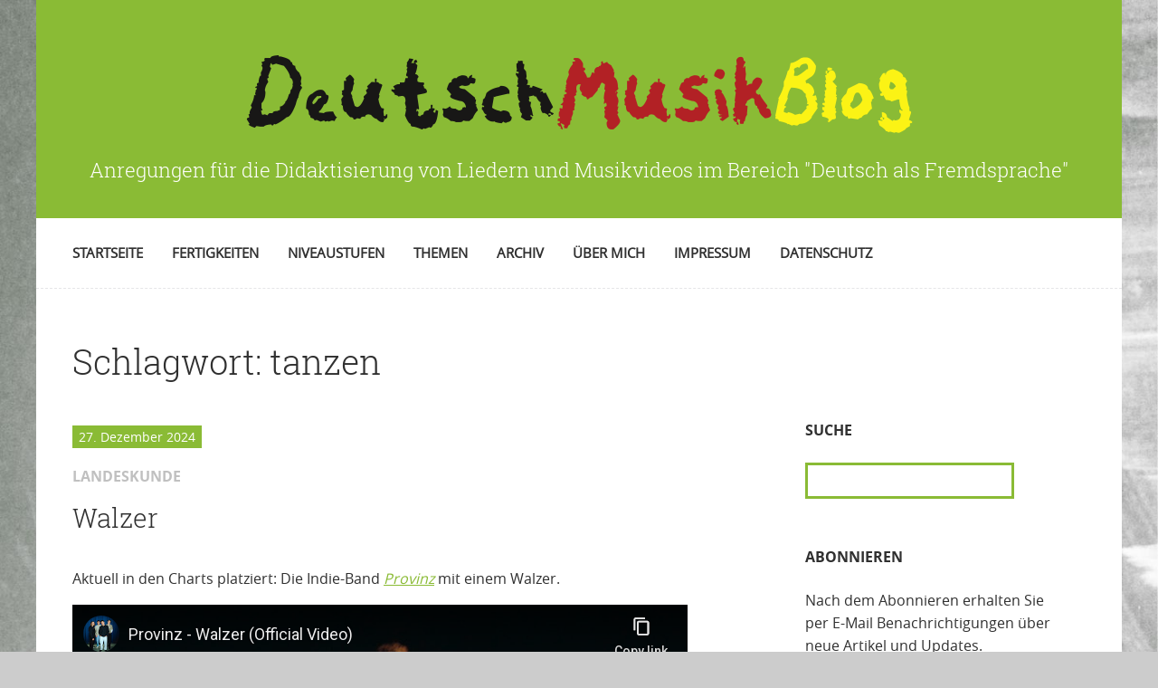

--- FILE ---
content_type: text/html; charset=UTF-8
request_url: https://deutschmusikblog.de/tag/tanzen/
body_size: 24624
content:
<!doctype html>

<!--[if lt IE 7]><html lang="de" class="no-js lt-ie9 lt-ie8 lt-ie7"><![endif]-->
<!--[if (IE 7)&!(IEMobile)]><html lang="de" class="no-js lt-ie9 lt-ie8"><![endif]-->
<!--[if (IE 8)&!(IEMobile)]><html lang="de" class="no-js lt-ie9"><![endif]-->
<!--[if gt IE 8]><!--> <html lang="de" class="no-js"><!--<![endif]-->

	<head>
			
		<meta charset="UTF-8">
		<meta name="viewport" content="width=device-width, initial-scale=1">
		<link rel="profile" href="http://gmpg.org/xfn/11">

		<link rel="apple-touch-icon" sizes="180x180" href="https://deutschmusikblog.de/wp-content/themes/toolbox/apple-touch-icon.png?v=2">
		<link rel="icon" type="image/png" href="https://deutschmusikblog.de/wp-content/themes/toolbox/favicon-32x32.png" sizes="32x32?v=2">
		<link rel="icon" type="image/png" href="https://deutschmusikblog.de/wp-content/themes/toolbox/favicon-16x16.png" sizes="16x16?v=2">
		<link rel="manifest" href="https://deutschmusikblog.de/wp-content/themes/toolbox/manifest.json">
		<link rel="mask-icon" href="https://deutschmusikblog.de/wp-content/themes/toolbox/safari-pinned-tab.svg?v=2" color="#002186">
		<meta name="application-name" content="DeutschMusikBlog"/>
		<meta name="theme-color" content="#ffffff">
		
		<meta name='robots' content='index, follow, max-image-preview:large, max-snippet:-1, max-video-preview:-1' />

	<!-- This site is optimized with the Yoast SEO plugin v26.6 - https://yoast.com/wordpress/plugins/seo/ -->
	<title>tanzen - DeutschMusikBlog</title>
	<link rel="canonical" href="https://deutschmusikblog.de/tag/tanzen/" />
	<link rel="next" href="https://deutschmusikblog.de/tag/tanzen/page/2/" />
	<meta property="og:locale" content="de_DE" />
	<meta property="og:type" content="article" />
	<meta property="og:title" content="tanzen - DeutschMusikBlog" />
	<meta property="og:url" content="https://deutschmusikblog.de/tag/tanzen/" />
	<meta property="og:site_name" content="DeutschMusikBlog" />
	<meta property="og:image" content="https://deutschmusikblog.de/wp-content/uploads/2024/07/logo-og.png" />
	<meta property="og:image:width" content="1200" />
	<meta property="og:image:height" content="630" />
	<meta property="og:image:type" content="image/png" />
	<meta name="twitter:card" content="summary_large_image" />
	<script type="application/ld+json" class="yoast-schema-graph">{"@context":"https://schema.org","@graph":[{"@type":"CollectionPage","@id":"https://deutschmusikblog.de/tag/tanzen/","url":"https://deutschmusikblog.de/tag/tanzen/","name":"tanzen - DeutschMusikBlog","isPartOf":{"@id":"https://deutschmusikblog.de/#website"},"breadcrumb":{"@id":"https://deutschmusikblog.de/tag/tanzen/#breadcrumb"},"inLanguage":"de"},{"@type":"BreadcrumbList","@id":"https://deutschmusikblog.de/tag/tanzen/#breadcrumb","itemListElement":[{"@type":"ListItem","position":1,"name":"Startseite","item":"https://deutschmusikblog.de/"},{"@type":"ListItem","position":2,"name":"tanzen"}]},{"@type":"WebSite","@id":"https://deutschmusikblog.de/#website","url":"https://deutschmusikblog.de/","name":"DeutschMusikBlog","description":"Anregungen für die Didaktisierung von Liedern und Musikvideos im Bereich &quot;Deutsch als Fremdsprache&quot;","publisher":{"@id":"https://deutschmusikblog.de/#organization"},"alternateName":"DeutschMusikBlog - Ideen und didaktische Vorschläge für Musik im Deutschunterricht","potentialAction":[{"@type":"SearchAction","target":{"@type":"EntryPoint","urlTemplate":"https://deutschmusikblog.de/?s={search_term_string}"},"query-input":{"@type":"PropertyValueSpecification","valueRequired":true,"valueName":"search_term_string"}}],"inLanguage":"de"},{"@type":"Organization","@id":"https://deutschmusikblog.de/#organization","name":"DeutschMusikBlog","alternateName":"DeutschMusikBlog - Ideen und didaktische Vorschläge für Musik im Deutschunterricht","url":"https://deutschmusikblog.de/","logo":{"@type":"ImageObject","inLanguage":"de","@id":"https://deutschmusikblog.de/#/schema/logo/image/","url":"https://deutschmusikblog.de/wp-content/uploads/2024/07/logo-og.png","contentUrl":"https://deutschmusikblog.de/wp-content/uploads/2024/07/logo-og.png","width":1200,"height":630,"caption":"DeutschMusikBlog"},"image":{"@id":"https://deutschmusikblog.de/#/schema/logo/image/"}}]}</script>
	<!-- / Yoast SEO plugin. -->


<link rel="alternate" type="application/rss+xml" title="DeutschMusikBlog &raquo; Feed" href="https://deutschmusikblog.de/feed/" />
<link rel="alternate" type="application/rss+xml" title="DeutschMusikBlog &raquo; Kommentar-Feed" href="https://deutschmusikblog.de/comments/feed/" />
<style id='wp-img-auto-sizes-contain-inline-css' type='text/css'>
img:is([sizes=auto i],[sizes^="auto," i]){contain-intrinsic-size:3000px 1500px}
/*# sourceURL=wp-img-auto-sizes-contain-inline-css */
</style>
<style id='wp-block-library-inline-css' type='text/css'>
:root{--wp-block-synced-color:#7a00df;--wp-block-synced-color--rgb:122,0,223;--wp-bound-block-color:var(--wp-block-synced-color);--wp-editor-canvas-background:#ddd;--wp-admin-theme-color:#007cba;--wp-admin-theme-color--rgb:0,124,186;--wp-admin-theme-color-darker-10:#006ba1;--wp-admin-theme-color-darker-10--rgb:0,107,160.5;--wp-admin-theme-color-darker-20:#005a87;--wp-admin-theme-color-darker-20--rgb:0,90,135;--wp-admin-border-width-focus:2px}@media (min-resolution:192dpi){:root{--wp-admin-border-width-focus:1.5px}}.wp-element-button{cursor:pointer}:root .has-very-light-gray-background-color{background-color:#eee}:root .has-very-dark-gray-background-color{background-color:#313131}:root .has-very-light-gray-color{color:#eee}:root .has-very-dark-gray-color{color:#313131}:root .has-vivid-green-cyan-to-vivid-cyan-blue-gradient-background{background:linear-gradient(135deg,#00d084,#0693e3)}:root .has-purple-crush-gradient-background{background:linear-gradient(135deg,#34e2e4,#4721fb 50%,#ab1dfe)}:root .has-hazy-dawn-gradient-background{background:linear-gradient(135deg,#faaca8,#dad0ec)}:root .has-subdued-olive-gradient-background{background:linear-gradient(135deg,#fafae1,#67a671)}:root .has-atomic-cream-gradient-background{background:linear-gradient(135deg,#fdd79a,#004a59)}:root .has-nightshade-gradient-background{background:linear-gradient(135deg,#330968,#31cdcf)}:root .has-midnight-gradient-background{background:linear-gradient(135deg,#020381,#2874fc)}:root{--wp--preset--font-size--normal:16px;--wp--preset--font-size--huge:42px}.has-regular-font-size{font-size:1em}.has-larger-font-size{font-size:2.625em}.has-normal-font-size{font-size:var(--wp--preset--font-size--normal)}.has-huge-font-size{font-size:var(--wp--preset--font-size--huge)}.has-text-align-center{text-align:center}.has-text-align-left{text-align:left}.has-text-align-right{text-align:right}.has-fit-text{white-space:nowrap!important}#end-resizable-editor-section{display:none}.aligncenter{clear:both}.items-justified-left{justify-content:flex-start}.items-justified-center{justify-content:center}.items-justified-right{justify-content:flex-end}.items-justified-space-between{justify-content:space-between}.screen-reader-text{border:0;clip-path:inset(50%);height:1px;margin:-1px;overflow:hidden;padding:0;position:absolute;width:1px;word-wrap:normal!important}.screen-reader-text:focus{background-color:#ddd;clip-path:none;color:#444;display:block;font-size:1em;height:auto;left:5px;line-height:normal;padding:15px 23px 14px;text-decoration:none;top:5px;width:auto;z-index:100000}html :where(.has-border-color){border-style:solid}html :where([style*=border-top-color]){border-top-style:solid}html :where([style*=border-right-color]){border-right-style:solid}html :where([style*=border-bottom-color]){border-bottom-style:solid}html :where([style*=border-left-color]){border-left-style:solid}html :where([style*=border-width]){border-style:solid}html :where([style*=border-top-width]){border-top-style:solid}html :where([style*=border-right-width]){border-right-style:solid}html :where([style*=border-bottom-width]){border-bottom-style:solid}html :where([style*=border-left-width]){border-left-style:solid}html :where(img[class*=wp-image-]){height:auto;max-width:100%}:where(figure){margin:0 0 1em}html :where(.is-position-sticky){--wp-admin--admin-bar--position-offset:var(--wp-admin--admin-bar--height,0px)}@media screen and (max-width:600px){html :where(.is-position-sticky){--wp-admin--admin-bar--position-offset:0px}}
/*wp_block_styles_on_demand_placeholder:696d77a070ca3*/
/*# sourceURL=wp-block-library-inline-css */
</style>
<style id='classic-theme-styles-inline-css' type='text/css'>
/*! This file is auto-generated */
.wp-block-button__link{color:#fff;background-color:#32373c;border-radius:9999px;box-shadow:none;text-decoration:none;padding:calc(.667em + 2px) calc(1.333em + 2px);font-size:1.125em}.wp-block-file__button{background:#32373c;color:#fff;text-decoration:none}
/*# sourceURL=/wp-includes/css/classic-themes.min.css */
</style>
<link rel='stylesheet' id='email-subscribers-css' href='https://deutschmusikblog.de/wp-content/plugins/email-subscribers/lite/public/css/email-subscribers-public.css' type='text/css' media='all' />
<link rel='stylesheet' id='widgetopts-styles-css' href='https://deutschmusikblog.de/wp-content/plugins/widget-options/assets/css/widget-options.css' type='text/css' media='all' />
<link rel='stylesheet' id='borlabs-cookie-css' href='https://deutschmusikblog.de/wp-content/cache/borlabs-cookie/borlabs-cookie_1_de.css' type='text/css' media='all' />
<link rel='stylesheet' id='bones-stylesheet-css' href='https://deutschmusikblog.de/wp-content/themes/toolbox/library/css/style.css' type='text/css' media='all' />
<link rel='stylesheet' id='sh-stylesheet-css' href='https://deutschmusikblog.de/wp-content/themes/toolbox/library-toolbox/sh/shariff.complete.css' type='text/css' media='all' />
<link rel='stylesheet' id='swiper-stylesheet-css' href='https://deutschmusikblog.de/wp-content/themes/toolbox/library-toolbox/swiper/css/swiper.min.css' type='text/css' media='all' />
<link rel='stylesheet' id='fonts-stylesheet-css' href='https://deutschmusikblog.de/wp-content/themes/toolbox/library-toolbox/css/fonts/stylesheet.css' type='text/css' media='all' />
<link rel='stylesheet' id='fonts-opensans-css' href='https://deutschmusikblog.de/wp-content/themes/toolbox/library-toolbox/css/fonts/open-sans/stylesheet.css' type='text/css' media='all' />
<link rel='stylesheet' id='toolbox-stylesheet-css' href='https://deutschmusikblog.de/wp-content/themes/toolbox/library-toolbox/css/toolbox.css?v=227' type='text/css' media='all' />
<script type="text/javascript" src="https://deutschmusikblog.de/wp-includes/js/jquery/jquery.min.js" id="jquery-core-js"></script>
<script type="text/javascript" src="https://deutschmusikblog.de/wp-includes/js/jquery/jquery-migrate.min.js" id="jquery-migrate-js"></script>
<script type="text/javascript" id="borlabs-cookie-prioritize-js-extra">
/* <![CDATA[ */
var borlabsCookiePrioritized = {"domain":"deutschmusikblog.de","path":"/","version":"1","bots":"1","optInJS":{"statistics":{"google-analytics":"[base64]"}}};
//# sourceURL=borlabs-cookie-prioritize-js-extra
/* ]]> */
</script>
<script type="text/javascript" src="https://deutschmusikblog.de/wp-content/plugins/borlabs-cookie/assets/javascript/borlabs-cookie-prioritize.min.js" id="borlabs-cookie-prioritize-js"></script>
<script type="text/javascript" src="https://deutschmusikblog.de/wp-content/themes/toolbox/library/js/libs/modernizr.custom.min.js" id="bones-modernizr-js"></script>
<script>
if('0' === '1') {
    window.dataLayer = window.dataLayer || [];
    function gtag(){dataLayer.push(arguments);}
    gtag('consent', 'default', {
       'ad_storage': 'denied',
       'analytics_storage': 'denied'
    });
    gtag("js", new Date());

    gtag("config", "G-HG32GB0Y7Y", { "anonymize_ip": true });

    (function (w, d, s, i) {
    var f = d.getElementsByTagName(s)[0],
        j = d.createElement(s);
    j.async = true;
    j.src =
        "https://www.googletagmanager.com/gtag/js?id=" + i;
    f.parentNode.insertBefore(j, f);
    })(window, document, "script", "G-HG32GB0Y7Y");
}
</script>
	</head>

	<body id="bodyid" class="archive tag tag-tanzen tag-424 wp-theme-toolbox" onresize="layout();" itemscope itemtype="http://schema.org/WebPage">

		<div id="container">

			<header class="header" role="banner" itemscope itemtype="http://schema.org/WPHeader">
			
				<div id="inner-header" class="wrap cf">
					
										<p id="logo" class="h1" itemscope itemtype="http://schema.org/Organization"><a href="https://deutschmusikblog.de" rel="nofollow"><img src="https://deutschmusikblog.de/wp-content/themes/toolbox/library-toolbox/images/logo.png" alt="DeutschMusikBlog" title="DeutschMusikBlog" /></a></p>

										<p class="description">Anregungen für die Didaktisierung von Liedern und Musikvideos im Bereich &quot;Deutsch als Fremdsprache&quot;</p>

					<nav id="main-nav" role="navigation" itemscope itemtype="http://schema.org/SiteNavigationElement">
						
						<div class="menu-switch" id="menu-off-switch"><div></div><div></div><div></div></div>
						
						<ul id="menu-main-menu" class="nav top-nav cf max-width center-position"><li id="menu-item-2534" class="menu-item menu-item-type-custom menu-item-object-custom menu-item-2534"><a href="/">Startseite</a></li>
<li id="menu-item-2514" class="menu-item menu-item-type-taxonomy menu-item-object-category menu-item-has-children menu-item-2514"><a href="https://deutschmusikblog.de/category/fertigkeiten/">Fertigkeiten</a>
<ul class="sub-menu">
	<li id="menu-item-2516" class="menu-item menu-item-type-taxonomy menu-item-object-category menu-item-2516"><a href="https://deutschmusikblog.de/category/fertigkeiten/lesen/">Fertigkeit Lesen</a></li>
	<li id="menu-item-2515" class="menu-item menu-item-type-taxonomy menu-item-object-category menu-item-2515"><a href="https://deutschmusikblog.de/category/fertigkeiten/hoeren/">Fertigkeit Hören</a></li>
	<li id="menu-item-2519" class="menu-item menu-item-type-taxonomy menu-item-object-category menu-item-2519"><a href="https://deutschmusikblog.de/category/fertigkeiten/sprechen/">Fertigkeit Sprechen</a></li>
	<li id="menu-item-2517" class="menu-item menu-item-type-taxonomy menu-item-object-category menu-item-2517"><a href="https://deutschmusikblog.de/category/fertigkeiten/schreiben/">Fertigkeit Schreiben</a></li>
	<li id="menu-item-2518" class="menu-item menu-item-type-taxonomy menu-item-object-category menu-item-2518"><a href="https://deutschmusikblog.de/category/fertigkeiten/sehverstehen/">Fertigkeit Sehverstehen</a></li>
</ul>
</li>
<li id="menu-item-2520" class="menu-item menu-item-type-taxonomy menu-item-object-category menu-item-has-children menu-item-2520"><a href="https://deutschmusikblog.de/category/niveaustufen/">Niveaustufen</a>
<ul class="sub-menu">
	<li id="menu-item-2521" class="menu-item menu-item-type-taxonomy menu-item-object-category menu-item-2521"><a href="https://deutschmusikblog.de/category/niveaustufen/niveau-a1/">ab Niveau A1</a></li>
	<li id="menu-item-2522" class="menu-item menu-item-type-taxonomy menu-item-object-category menu-item-2522"><a href="https://deutschmusikblog.de/category/niveaustufen/niveau-a2/">ab Niveau A2</a></li>
	<li id="menu-item-2523" class="menu-item menu-item-type-taxonomy menu-item-object-category menu-item-2523"><a href="https://deutschmusikblog.de/category/niveaustufen/niveau-b1/">ab Niveau B1</a></li>
	<li id="menu-item-2524" class="menu-item menu-item-type-taxonomy menu-item-object-category menu-item-2524"><a href="https://deutschmusikblog.de/category/niveaustufen/niveau-b2-niveaustufe/">ab Niveau B2</a></li>
</ul>
</li>
<li id="menu-item-2529" class="menu-item menu-item-type-taxonomy menu-item-object-category menu-item-has-children menu-item-2529"><a href="https://deutschmusikblog.de/category/themen/">Themen</a>
<ul class="sub-menu">
	<li id="menu-item-2530" class="menu-item menu-item-type-taxonomy menu-item-object-category menu-item-2530"><a href="https://deutschmusikblog.de/category/wortschatz/">Wortschatz / Redewendungen</a></li>
	<li id="menu-item-2526" class="menu-item menu-item-type-taxonomy menu-item-object-category menu-item-2526"><a href="https://deutschmusikblog.de/category/landeskunde/">Landeskunde</a></li>
	<li id="menu-item-2527" class="menu-item menu-item-type-taxonomy menu-item-object-category menu-item-2527"><a href="https://deutschmusikblog.de/category/literatur/">Literatur</a></li>
	<li id="menu-item-2525" class="menu-item menu-item-type-taxonomy menu-item-object-category menu-item-2525"><a href="https://deutschmusikblog.de/category/grammatik/">Grammatik</a></li>
	<li id="menu-item-2528" class="menu-item menu-item-type-taxonomy menu-item-object-category menu-item-2528"><a href="https://deutschmusikblog.de/category/phonetik/">Phonetik</a></li>
</ul>
</li>
<li id="menu-item-2538" class="menu-item menu-item-type-post_type menu-item-object-page menu-item-2538"><a href="https://deutschmusikblog.de/archiv-a-z/">Archiv</a></li>
<li id="menu-item-2531" class="menu-item menu-item-type-post_type menu-item-object-page menu-item-2531"><a href="https://deutschmusikblog.de/ueber-uns/">Über mich</a></li>
<li id="menu-item-2532" class="menu-item menu-item-type-post_type menu-item-object-page menu-item-2532"><a href="https://deutschmusikblog.de/impressum/">Impressum</a></li>
<li id="menu-item-3245" class="menu-item menu-item-type-post_type menu-item-object-page menu-item-3245"><a href="https://deutschmusikblog.de/impressum/datenschutz/">Datenschutz</a></li>
</ul>						
						
					</nav>

				</div>

			</header>
			
			<div class="wrap switch-wrap"><div class="menu-switch" id="menu-switch"><div></div><div></div><div></div></div></div>
			<div id="content" class="green-bg">

				<div id="inner-content" class="wrap cf">

						<main id="main" class="m-all t-2of3 d-5of7 cf" role="main" itemscope itemprop="mainContentOfPage" itemtype="http://schema.org/Blog">

							<h1 class="page-title">Schlagwort: <span>tanzen</span></h1>							
							
							<article id="post-7339" class="cf post-7339 post type-post status-publish format-standard hentry category-niveau-b1 category-landeskunde tag-indie-pop tag-oesterreich tag-tanzen tag-tanztutorial tag-unesco-weltkulturerbe tag-walzer tag-wien" role="article">

															
								<header class="entry-header article-header">

									<p class="byline entry-meta vcard">
										27. Dezember 2024									</p>
									<p class="category-meta">
										Landeskunde									</p>
									

									<h2 class="h2 entry-title"><a href="https://deutschmusikblog.de/walzer/" rel="bookmark" title="Walzer">Walzer</a></h2>

								</header>

								<section class="entry-content cf">

									
<p>Aktuell in den Charts platziert: Die Indie-Band <em><a href="https://de.wikipedia.org/wiki/Provinz_(Band)">Provinz</a></em> mit einem Walzer.</p>



<figure class="wp-block-embed is-type-video is-provider-youtube wp-block-embed-youtube wp-embed-aspect-16-9 wp-has-aspect-ratio"><div class="wp-block-embed__wrapper">
<div class="BorlabsCookie _brlbs-cb-youtube"><div class="_brlbs-content-blocker"> <div class="_brlbs-embed _brlbs-video-youtube"> <img decoding="async" class="_brlbs-thumbnail" src="https://deutschmusikblog.de/wp-content/plugins/borlabs-cookie/assets/images/cb-no-thumbnail.png" alt="YouTube"> <div class="_brlbs-caption"> <p>Mit dem Laden des Videos akzeptieren Sie die Datenschutzerklärung von YouTube.<br><a href="https://policies.google.com/privacy" target="_blank" rel="nofollow noopener noreferrer">Mehr erfahren</a></p> <p><a class="_brlbs-btn _brlbs-icon-play-white" href="#" data-borlabs-cookie-unblock role="button">Video laden</a></p> <p><label><input type="checkbox" name="unblockAll" value="1" checked> <small>YouTube immer entsperren</small></label></p> </div> </div> </div><div class="borlabs-hide" data-borlabs-cookie-type="content-blocker" data-borlabs-cookie-id="youtube"><script type="text/template">[base64]</script></div></div>
</div></figure>



<p><strong>Landeskunde erleben</strong>: Der Paartanz im 3/4-Takt gehört seit 2017 zum <a href="https://www.unesco.at/kultur/immaterielles-kulturerbe/oesterreichisches-verzeichnis/detail/article/wiener-walzer-gespielt-getanzt-gesungen">immateriellen Kulturerbe der UNESCO</a>.</p>



<ul class="wp-block-list">
<li>Deutsche Welle-Video ab B1: <a href="https://www.youtube.com/watch?v=azmx_g1cRMA">Warum der Wiener Walzer nie aus der Mode kommt</a>.</li>



<li><a href="https://doodance.com/ressourcen/wiener-walzer-schritte-figuren-lieder">Schritte, Figuren und Lieder kennenlernen</a> und dann beim nächsten Ball mittanzen.</li>



<li>B1-Recherche: Die <a href="https://de.wikipedia.org/wiki/Wiener_Ballsaison">Wiener Ballsaison</a> hat begonnen. Lernende sichten den aktuellen <a href="http://ballkalender.com/ballkalender/ballsaison.php?ilang=DE">Ballkalender</a> und begründen, für welche Veranstaltung sie sich entscheiden.</li>
</ul>
									
								</section>

								<footer class="article-footer">

								</footer>

							</article>

							
							<article id="post-4968" class="cf post-4968 post type-post status-publish format-standard hentry category-landeskunde tag-bewegungslied tag-clil tag-erklaervideo tag-geburtstag tag-idiomatik tag-intonation tag-primarbereich tag-redewendungen tag-sach-und-fachunterricht tag-sekundarbereich tag-sendung-mit-der-maus tag-staendchen tag-tanzen tag-w-frage tag-workout" role="article">

															
								<header class="entry-header article-header">

									<p class="byline entry-meta vcard">
										9. März 2021									</p>
									<p class="category-meta">
										Landeskunde									</p>
									

									<h2 class="h2 entry-title"><a href="https://deutschmusikblog.de/fuenfzig-jahre-sendung-mit-der-maus/" rel="bookmark" title="Fünfzig Jahre Sendung mit der Maus">Fünfzig Jahre Sendung mit der Maus</a></h2>

								</header>

								<section class="entry-content cf">

									
<p>Herzlichen Glückwunsch! Die <em>Sendung mit der Mau</em>s feiert einen runden Geburtstag. <em>Mark Forster</em> hat der Maus ein Ständchen gesungen. Seine Fans sind schließlich auch alle mit Maus und Elefant aufgewachsen.</p>



<figure class="wp-block-embed is-type-video is-provider-youtube wp-block-embed-youtube wp-embed-aspect-16-9 wp-has-aspect-ratio"><div class="wp-block-embed__wrapper">
<div class="BorlabsCookie _brlbs-cb-youtube"><div class="_brlbs-content-blocker"> <div class="_brlbs-embed _brlbs-video-youtube"> <img decoding="async" class="_brlbs-thumbnail" src="https://deutschmusikblog.de/wp-content/plugins/borlabs-cookie/assets/images/cb-no-thumbnail.png" alt="YouTube"> <div class="_brlbs-caption"> <p>Mit dem Laden des Videos akzeptieren Sie die Datenschutzerklärung von YouTube.<br><a href="https://policies.google.com/privacy" target="_blank" rel="nofollow noopener noreferrer">Mehr erfahren</a></p> <p><a class="_brlbs-btn _brlbs-icon-play-white" href="#" data-borlabs-cookie-unblock role="button">Video laden</a></p> <p><label><input type="checkbox" name="unblockAll" value="1" checked> <small>YouTube immer entsperren</small></label></p> </div> </div> </div><div class="borlabs-hide" data-borlabs-cookie-type="content-blocker" data-borlabs-cookie-id="youtube"><script type="text/template">[base64]</script></div></div>
</div></figure>



<p>Kinder sind von Natur aus neugierig und stellen mindestens 132.229,5 Fragen. Gut, dass es die Maus gibt, denn sie ist bekannt dafür, jeder noch so absurden Frage auf den Grund zu gehen.</p>



<p><strong>Hör- und Leseverstehen:</strong> 3-5 W-Fragen <a href="https://genius.com/Mark-forster-ich-frag-die-maus-lyrics">im Song</a> sammeln, z.B.</p>



<p>&#8211; Wo geht der Astronaut aufs Klo?<br>&#8211; Wie wird die Brezel braun?<br>&#8211; Wie alt ist unser Baum?<br>&#8211; Wie macht man Kartoffelchips?<br>&#8211; Wie kommt der ganze Müll ins Meer?</p>



<p><strong>Phonetik ab A1:</strong> Achtung! In der deutschen Sprache gibt es zwei Fragetypen mit unterschiedlichen Melodieverläufen. Bei der W-Frage ist die Intonation fallend, bei der Entscheidungsfrage steigend. </p>



<p><strong>W-Fragen ab A1:</strong> Fragewörter mit „W“ sammeln und damit eigene verrückte Fragen entwerfen, die die Maus beantworten soll.</p>



<ul class="wp-block-list"><li>Anfänger: Wer, was, wie, wo, warum, wann, wie viel, wie lange, wie oft&#8230;</li><li>Fortgeschrittene: Wen, wem, wessen, woher, wohin, womit, woran, wozu &#8230;</li></ul>



<p><strong>CLIL-Erklärvideos:</strong> Sach- und Fachlernen mit der Maus? Hier geht’s zum <a href="https://www.wdrmaus.de/filme/sachgeschichten/a-bis-z.php5">Archiv </a>mit einer Übersicht der Lach- und Sachgeschichten.</p>



<p><strong>Workout:</strong> <a href="https://youtu.be/dPDLrwUx3m0">Hier tanzt die Maus! </a>Von Bewegung kann man nie genug bekommen. Wer schafft es, ohne Unterbrechung mitzutanzen?</p>



<p><strong>B1-Idiomatik:</strong> Was bedeutet die Redewendung <a href="https://www.dw.com/de/jemandem-l%C3%B6cher-in-den-bauch-fragen/l-19267503">„Jemandem Löcher in den Bauch fragen“?</a></p>
									
								</section>

								<footer class="article-footer">

								</footer>

							</article>

							
							<article id="post-4926" class="cf post-4926 post type-post status-publish format-standard hentry category-niveau-a1 tag-automatisierungsuebung tag-bewegungslied tag-choreographie tag-dativ tag-praepositionen tag-primarbereich tag-tanzen tag-tanztutorial tag-tpr tag-wechselpraepositionen tag-wo tag-workout" role="article">

															
								<header class="entry-header article-header">

									<p class="byline entry-meta vcard">
										17. Februar 2021									</p>
									<p class="category-meta">
										ab Niveau A1									</p>
									

									<h2 class="h2 entry-title"><a href="https://deutschmusikblog.de/ich-tanz-ueberall/" rel="bookmark" title="Ich tanz überall!">Ich tanz überall!</a></h2>

								</header>

								<section class="entry-content cf">

									
<p>Die <em>Giraffenaffen Gang </em>macht coole Musik für Kinder:</p>



<figure class="wp-block-embed is-type-video is-provider-youtube wp-block-embed-youtube wp-embed-aspect-16-9 wp-has-aspect-ratio"><div class="wp-block-embed__wrapper">
<div class="BorlabsCookie _brlbs-cb-youtube"><div class="_brlbs-content-blocker"> <div class="_brlbs-embed _brlbs-video-youtube"> <img decoding="async" class="_brlbs-thumbnail" src="https://deutschmusikblog.de/wp-content/plugins/borlabs-cookie/assets/images/cb-no-thumbnail.png" alt="YouTube"> <div class="_brlbs-caption"> <p>Mit dem Laden des Videos akzeptieren Sie die Datenschutzerklärung von YouTube.<br><a href="https://policies.google.com/privacy" target="_blank" rel="nofollow noopener noreferrer">Mehr erfahren</a></p> <p><a class="_brlbs-btn _brlbs-icon-play-white" href="#" data-borlabs-cookie-unblock role="button">Video laden</a></p> <p><label><input type="checkbox" name="unblockAll" value="1" checked> <small>YouTube immer entsperren</small></label></p> </div> </div> </div><div class="borlabs-hide" data-borlabs-cookie-type="content-blocker" data-borlabs-cookie-id="youtube"><script type="text/template">[base64]</script></div></div>
</div></figure>



<p><strong>Seh- und Hörverstehen ab A1: </strong>Wo wird im Song getanzt? (Präposition + Dativ)</p>



<ul class="wp-block-list">
<li><mark style="background-color:rgba(0, 0, 0, 0)" class="has-inline-color has-vivid-cyan-blue-color">im Fahrstuhl,</mark><mark style="background-color:rgba(0, 0, 0, 0)" class="has-inline-color has-vivid-green-cyan-color"> im Abteil,</mark><mark style="background-color:rgba(0, 0, 0, 0)" class="has-inline-color has-vivid-red-color"> an der Ampel,</mark> <mark style="background-color:rgba(0, 0, 0, 0)" class="has-inline-color has-vivid-cyan-blue-color">auf dem Flohmarkt,</mark><mark style="background-color:rgba(0, 0, 0, 0)" class="has-inline-color has-vivid-red-color"> in der Bäckerei,</mark> <mark style="background-color:rgba(0, 0, 0, 0)" class="has-inline-color has-vivid-green-cyan-color">auf dem Hochhaus,</mark> <mark style="background-color:rgba(0, 0, 0, 0)" class="has-inline-color has-vivid-red-color">an der Tanke, bei der Polizei,</mark> <mark style="background-color:rgba(0, 0, 0, 0)" class="has-inline-color has-vivid-cyan-blue-color">beim Zahnarzt, </mark><mark style="background-color:rgba(0, 0, 0, 0)" class="has-inline-color has-vivid-red-color">auf der Wippe</mark>,<mark style="background-color:rgba(0, 0, 0, 0)" class="has-inline-color has-vivid-red-color"> in der Mongolei,</mark> <mark style="background-color:rgba(0, 0, 0, 0)" class="has-inline-color has-vivid-cyan-blue-color">am Nordpol,</mark> <mark style="background-color:rgba(0, 0, 0, 0)" class="has-inline-color has-vivid-cyan-blue-color">im Pyjama mit einem Papagei,</mark> <mark style="background-color:rgba(0, 0, 0, 0)" class="has-inline-color has-vivid-green-cyan-color">rückwärts auf dem Fahrrad, </mark><mark style="background-color:rgba(0, 0, 0, 0)" class="has-inline-color has-vivid-red-color">auf der Nase,</mark> <mark style="background-color:rgba(0, 0, 0, 0)" class="has-inline-color has-vivid-green-cyan-color">auf dem Skateboard, </mark><mark style="background-color:rgba(0, 0, 0, 0)" class="has-inline-color has-vivid-cyan-blue-color">auf dem Hai,</mark><mark style="background-color:rgba(0, 0, 0, 0)" class="has-inline-color has-vivid-red-color"> auf der Pizza,</mark> &#8230;</li>
</ul>



<p><strong>Umfrage ab A1: </strong>Wo tanzt du gerne?</p>



<ul class="wp-block-list">
<li>z.B. <span class="has-inline-color has-vivid-red-color">in der Disco,</span> <span class="has-inline-color has-vivid-green-cyan-color">beim Sommerfest, </span><span class="has-inline-color has-vivid-cyan-blue-color">im Garten,</span><span class="has-inline-color has-vivid-red-color"> auf der Straße,</span><span class="has-inline-color has-vivid-cyan-blue-color"> beim Karneval,</span> <span class="has-inline-color has-vivid-red-color">in der Küche,</span> <span class="has-inline-color has-vivid-green-cyan-color">im Badezimmer, </span><span class="has-inline-color has-vivid-cyan-blue-color">vor dem Spiegel,</span> <span class="has-inline-color has-vivid-red-color">in der Turnhalle,</span> <span class="has-inline-color has-vivid-cyan-blue-color">im Pausenhof,</span> <span class="has-inline-color has-vivid-red-color">bei der Hochzeit, </span>&#8230;</li>
</ul>



<p><strong>Deutsch lernen mit Bewegung:</strong> Im Tanz-Tutorial sind die Choreographie-Anweisungen auf Deutsch und entsprechen dem Ansatz <em>Total Physical Response.</em> Dieses Workout macht nicht nur Kindern Spaß!</p>



<figure class="wp-block-embed is-type-video is-provider-youtube wp-block-embed-youtube wp-embed-aspect-16-9 wp-has-aspect-ratio"><div class="wp-block-embed__wrapper">
<div class="BorlabsCookie _brlbs-cb-youtube"><div class="_brlbs-content-blocker"> <div class="_brlbs-embed _brlbs-video-youtube"> <img decoding="async" class="_brlbs-thumbnail" src="https://deutschmusikblog.de/wp-content/plugins/borlabs-cookie/assets/images/cb-no-thumbnail.png" alt="YouTube"> <div class="_brlbs-caption"> <p>Mit dem Laden des Videos akzeptieren Sie die Datenschutzerklärung von YouTube.<br><a href="https://policies.google.com/privacy" target="_blank" rel="nofollow noopener noreferrer">Mehr erfahren</a></p> <p><a class="_brlbs-btn _brlbs-icon-play-white" href="#" data-borlabs-cookie-unblock role="button">Video laden</a></p> <p><label><input type="checkbox" name="unblockAll" value="1" checked> <small>YouTube immer entsperren</small></label></p> </div> </div> </div><div class="borlabs-hide" data-borlabs-cookie-type="content-blocker" data-borlabs-cookie-id="youtube"><script type="text/template">[base64]</script></div></div>
</div></figure>



 <a href="https://deutschmusikblog.de/ich-tanz-ueberall/#more-4926" class="more-link">Weiterlesen</a>									
								</section>

								<footer class="article-footer">

								</footer>

							</article>

							
							<article id="post-4773" class="cf post-4773 post type-post status-publish format-standard hentry category-niveau-a1 category-sprechen tag-chor tag-coverversion tag-neue-deutsche-welle tag-reggae tag-reisen tag-tanzen tag-tourismus" role="article">

															
								<header class="entry-header article-header">

									<p class="byline entry-meta vcard">
										25. November 2020									</p>
									<p class="category-meta">
										Fertigkeit Sprechen									</p>
									

									<h2 class="h2 entry-title"><a href="https://deutschmusikblog.de/monotonie-in-der-suedsee/" rel="bookmark" title="Monotonie in der Südsee">Monotonie in der Südsee</a></h2>

								</header>

								<section class="entry-content cf">

									
<p>Lässig tanzen vor dem Greenscreen mit den <em>Beatsteaks</em>. Ein knallbunter Sommerhit mitten im November bringt karibisches Urlaubsfeeling direkt ins eigene Wohnzimmer. Ahuga!</p>



<figure class="wp-block-embed is-type-video is-provider-youtube wp-block-embed-youtube wp-embed-aspect-16-9 wp-has-aspect-ratio"><div class="wp-block-embed__wrapper">
<div class="BorlabsCookie _brlbs-cb-youtube"><div class="_brlbs-content-blocker"> <div class="_brlbs-embed _brlbs-video-youtube"> <img decoding="async" class="_brlbs-thumbnail" src="https://deutschmusikblog.de/wp-content/plugins/borlabs-cookie/assets/images/cb-no-thumbnail.png" alt="YouTube"> <div class="_brlbs-caption"> <p>Mit dem Laden des Videos akzeptieren Sie die Datenschutzerklärung von YouTube.<br><a href="https://policies.google.com/privacy" target="_blank" rel="nofollow noopener noreferrer">Mehr erfahren</a></p> <p><a class="_brlbs-btn _brlbs-icon-play-white" href="#" data-borlabs-cookie-unblock role="button">Video laden</a></p> <p><label><input type="checkbox" name="unblockAll" value="1" checked> <small>YouTube immer entsperren</small></label></p> </div> </div> </div><div class="borlabs-hide" data-borlabs-cookie-type="content-blocker" data-borlabs-cookie-id="youtube"><script type="text/template">[base64]</script></div></div>
</div></figure>



<p>Das Original zum Beatsteaks-Cover kam von <strong><a href="https://www.youtube.com/watch?v=MRrreEyMx0c">Ideal</a></strong> ist fast 40 Jahre alt und zählte zu den erfolgreichsten Hits der <em><a href="https://de.wikipedia.org/wiki/Neue_Deutsche_Welle">Neuen Deutschen Welle</a></em>.</p>



<p><strong>A1-Sprechen:</strong> Strophen dialogisch einüben. Wenn der <a href="https://genius.com/Beatsteaks-monotonie-lyrics">Text</a> bereits vor dem Hören bekannt ist, kann man später gleich mitsingen.</p>


<div class="wp-block-image">
<figure class="alignleft size-large is-resized"><img fetchpriority="high" decoding="async" width="269" height="300" src="https://deutschmusikblog.de/wp-content/uploads/2020/11/A1-e1606293354903.jpg" alt="" class="wp-image-4774" style="width:84px;height:93px"/></figure>
</div>


<figure class="wp-block-image size-large is-resized"><img decoding="async" width="526" height="133" src="https://deutschmusikblog.de/wp-content/uploads/2020/11/A2.jpg" alt="" class="wp-image-4775" style="width:392px;height:99px" srcset="https://deutschmusikblog.de/wp-content/uploads/2020/11/A2.jpg 526w, https://deutschmusikblog.de/wp-content/uploads/2020/11/A2-300x76.jpg 300w" sizes="(max-width: 526px) 100vw, 526px" /></figure>
									
								</section>

								<footer class="article-footer">

								</footer>

							</article>

							
							<article id="post-4626" class="cf post-4626 post type-post status-publish format-standard hentry category-niveau-a1 category-schreiben tag-mitsingen tag-primarbereich tag-sekundarbereich tag-tanzen" role="article">

															
								<header class="entry-header article-header">

									<p class="byline entry-meta vcard">
										19. August 2020									</p>
									<p class="category-meta">
										Fertigkeit Schreiben									</p>
									

									<h2 class="h2 entry-title"><a href="https://deutschmusikblog.de/ich-gehe-meinen-weg/" rel="bookmark" title="Ich gehe meinen Weg">Ich gehe meinen Weg</a></h2>

								</header>

								<section class="entry-content cf">

									
<p>Diggi diggi dan dan du dey, dey! Haben Sie Lust, mitzusingen? Es gibt wenige Songs, mit denen man detailliert auf A1 arbeiten kann. Die <em>Muckemacher </em>machen’s möglich!</p>



<figure class="wp-block-embed-youtube wp-block-embed is-type-video is-provider-youtube wp-embed-aspect-16-9 wp-has-aspect-ratio"><div class="wp-block-embed__wrapper">
<div class="BorlabsCookie _brlbs-cb-youtube"><div class="_brlbs-content-blocker"> <div class="_brlbs-embed _brlbs-video-youtube"> <img decoding="async" class="_brlbs-thumbnail" src="https://deutschmusikblog.de/wp-content/plugins/borlabs-cookie/assets/images/cb-no-thumbnail.png" alt="YouTube"> <div class="_brlbs-caption"> <p>Mit dem Laden des Videos akzeptieren Sie die Datenschutzerklärung von YouTube.<br><a href="https://policies.google.com/privacy" target="_blank" rel="nofollow noopener noreferrer">Mehr erfahren</a></p> <p><a class="_brlbs-btn _brlbs-icon-play-white" href="#" data-borlabs-cookie-unblock role="button">Video laden</a></p> <p><label><input type="checkbox" name="unblockAll" value="1" checked> <small>YouTube immer entsperren</small></label></p> </div> </div> </div><div class="borlabs-hide" data-borlabs-cookie-type="content-blocker" data-borlabs-cookie-id="youtube"><script type="text/template">[base64]</script></div></div>
</div></figure>



<p><strong>A1-Schreiben:</strong> Vom Wort zum Satz zum Text</p>



<ul class="wp-block-list"><li>Lernende schreiben Wörter ab, die sie im Video lesen können und klären die Bedeutung</li><li>Sie schreiben mit den Wörtern eigene Sätze</li><li>Sie stellen Sätze zu einem Text zusammen</li></ul>



<div class="wp-block-image"><figure class="alignleft size-large is-resized"><img decoding="async" src="https://deutschmusikblog.de/wp-content/uploads/2020/08/Muckemacher.jpg" alt="" class="wp-image-4627" width="191" height="164" srcset="https://deutschmusikblog.de/wp-content/uploads/2020/08/Muckemacher.jpg 352w, https://deutschmusikblog.de/wp-content/uploads/2020/08/Muckemacher-300x258.jpg 300w" sizes="(max-width: 191px) 100vw, 191px" /></figure></div>



<figure class="wp-block-image size-large is-resized"><img loading="lazy" decoding="async" src="https://deutschmusikblog.de/wp-content/uploads/2020/08/Muckemacher2.jpg" alt="" class="wp-image-4628" width="185" height="175" srcset="https://deutschmusikblog.de/wp-content/uploads/2020/08/Muckemacher2.jpg 369w, https://deutschmusikblog.de/wp-content/uploads/2020/08/Muckemacher2-300x284.jpg 300w" sizes="auto, (max-width: 185px) 100vw, 185px" /></figure>



<p>Auf DeutschMusikBlog gibt’s mehr von den <em>Muckemachern</em>: <a href="https://deutschmusikblog.de/hallo-berlin/">Hallo, Berlin</a></p>
									
								</section>

								<footer class="article-footer">

								</footer>

							</article>

							
							<article id="post-4342" class="cf post-4342 post type-post status-publish format-standard hentry category-niveau-a1 category-hoeren tag-bewegungsdiktat tag-bewegungslied tag-diktat tag-primarbereich tag-sekundarbereich tag-tanzen" role="article">

															
								<header class="entry-header article-header">

									<p class="byline entry-meta vcard">
										5. Januar 2020									</p>
									<p class="category-meta">
										Fertigkeit Hören									</p>
									

									<h2 class="h2 entry-title"><a href="https://deutschmusikblog.de/tanz-den-spatz/" rel="bookmark" title="Tanz den Spatz">Tanz den Spatz</a></h2>

								</header>

								<section class="entry-content cf">

									
<p>Unterhaltungskünstler
<em>Sven van Thom</em> macht herrlich alberne
Popmusik für Kinder</p>



<figure class="wp-block-embed-youtube wp-block-embed is-type-video is-provider-youtube wp-embed-aspect-16-9 wp-has-aspect-ratio"><div class="wp-block-embed__wrapper">
<div class="BorlabsCookie _brlbs-cb-youtube"><div class="_brlbs-content-blocker"> <div class="_brlbs-embed _brlbs-video-youtube"> <img decoding="async" class="_brlbs-thumbnail" src="https://deutschmusikblog.de/wp-content/plugins/borlabs-cookie/assets/images/cb-no-thumbnail.png" alt="YouTube"> <div class="_brlbs-caption"> <p>Mit dem Laden des Videos akzeptieren Sie die Datenschutzerklärung von YouTube.<br><a href="https://policies.google.com/privacy" target="_blank" rel="nofollow noopener noreferrer">Mehr erfahren</a></p> <p><a class="_brlbs-btn _brlbs-icon-play-white" href="#" data-borlabs-cookie-unblock role="button">Video laden</a></p> <p><label><input type="checkbox" name="unblockAll" value="1" checked> <small>YouTube immer entsperren</small></label></p> </div> </div> </div><div class="borlabs-hide" data-borlabs-cookie-type="content-blocker" data-borlabs-cookie-id="youtube"><script type="text/template">[base64]</script></div></div>
</div></figure>



<div class="wp-block-image"><figure class="alignright size-large is-resized"><img loading="lazy" decoding="async" src="https://deutschmusikblog.de/wp-content/uploads/2020/01/Spatz-e1578408557496.jpg" alt="" class="wp-image-4345" width="157" height="151"/></figure></div>



<p><strong>A1-Bewegungslied:</strong> &nbsp;Bewegungen zu folgenden Ansagen lernen und
mittanzen</p>



<ul class="wp-block-list"><li>Spatz, Krake, Robbe, Harke</li><li>einen Knicks machen, High Five geben, Pirouetten drehen, die Hände in die Luft schmeißen und Piep-Piep sagen</li></ul>



<p><strong>A1-Bewegungsdiktat</strong>: Lernende diktieren ihren Partnern einige Ansagen. Die richtige Umsetzung der Tanzbewegungen belegt das Hörverstehen. </p>
									
								</section>

								<footer class="article-footer">

								</footer>

							</article>

							
							<article id="post-4158" class="cf post-4158 post type-post status-publish format-standard hentry category-niveau-a1 category-landeskunde tag-berlin tag-bewegungsspiel tag-elektro tag-tanzen tag-wettbewerb" role="article">

															
								<header class="entry-header article-header">

									<p class="byline entry-meta vcard">
										23. August 2019									</p>
									<p class="category-meta">
										Landeskunde									</p>
									

									<h2 class="h2 entry-title"><a href="https://deutschmusikblog.de/keine-party/" rel="bookmark" title="Keine Party">Keine Party</a></h2>

								</header>

								<section class="entry-content cf">

									
<p>Der Schauspieler <em><a href="https://de.wikipedia.org/wiki/Lars_Eidinger">Lars Eidinger</a></em><a href="https://de.wikipedia.org/wiki/Lars_Eidinger"> </a>stampft zu harten Elektrobeats durch Berlin; sein minimalistischer Tanzstil wird bereits auf Partys kopiert. Deichkinds Kommentare: <em><a href="https://genius.com/Deichkind-keine-party-lyrics?referent_id=17849790#note-17849790">&#8222;Schluss mit Remmidemmi, das hört jetzt hier sofort auf. Ey Leute, aus dem Alter ist man doch mal langsam raus!&#8220;</a></em></p>



<figure class="wp-block-embed-youtube wp-block-embed is-type-video is-provider-youtube wp-embed-aspect-16-9 wp-has-aspect-ratio"><div class="wp-block-embed__wrapper">
<div class="BorlabsCookie _brlbs-cb-youtube"><div class="_brlbs-content-blocker"> <div class="_brlbs-embed _brlbs-video-youtube"> <img decoding="async" class="_brlbs-thumbnail" src="https://deutschmusikblog.de/wp-content/plugins/borlabs-cookie/assets/images/cb-no-thumbnail.png" alt="YouTube"> <div class="_brlbs-caption"> <p>Mit dem Laden des Videos akzeptieren Sie die Datenschutzerklärung von YouTube.<br><a href="https://policies.google.com/privacy" target="_blank" rel="nofollow noopener noreferrer">Mehr erfahren</a></p> <p><a class="_brlbs-btn _brlbs-icon-play-white" href="#" data-borlabs-cookie-unblock role="button">Video laden</a></p> <p><label><input type="checkbox" name="unblockAll" value="1" checked> <small>YouTube immer entsperren</small></label></p> </div> </div> </div><div class="borlabs-hide" data-borlabs-cookie-type="content-blocker" data-borlabs-cookie-id="youtube"><script type="text/template">PGlmcmFtZSB0aXRsZT0iRGVpY2hraW5kIC0gS2VpbmUgUGFydHkgKE9mZmljaWFsIFZpZGVvKSIgd2lkdGg9IjY4MCIgaGVpZ2h0PSIzODMiIHNyYz0iaHR0cHM6Ly93d3cueW91dHViZS1ub2Nvb2tpZS5jb20vZW1iZWQvdkgxcG9QU0l2T2s/ZmVhdHVyZT1vZW1iZWQiIGZyYW1lYm9yZGVyPSIwIiBhbGxvdz0iYWNjZWxlcm9tZXRlcjsgYXV0b3BsYXk7IGVuY3J5cHRlZC1tZWRpYTsgZ3lyb3Njb3BlOyBwaWN0dXJlLWluLXBpY3R1cmUiIGFsbG93ZnVsbHNjcmVlbj48L2lmcmFtZT4=</script></div></div>
</div></figure>



<p>Ihre Schüler und Schülerinnen verschlafen mal wieder den Deutschunterricht? Zeit für eine auflockernde Bewegungsübung als Wettbewerb: </p>



<ul class="wp-block-list"><li>Wer schafft es, den Eidinger-Move nachzumachen?</li><li>Wer schafft es, bis zum Ende des Songs mitzumachen, ohne die Sohlen durchzutanzen?</li></ul>



<p></p>
									
								</section>

								<footer class="article-footer">

								</footer>

							</article>

							
							<article id="post-4109" class="cf post-4109 post type-post status-publish format-standard hentry category-niveau-a1 category-landeskunde tag-berlin tag-familie tag-primarbereich tag-reisen tag-satzpingpong tag-sendung-mit-der-maus tag-tanzen tag-tourismus" role="article">

															
								<header class="entry-header article-header">

									<p class="byline entry-meta vcard">
										5. Juli 2019									</p>
									<p class="category-meta">
										Landeskunde									</p>
									

									<h2 class="h2 entry-title"><a href="https://deutschmusikblog.de/hallo-berlin/" rel="bookmark" title="Hallo Berlin!">Hallo Berlin!</a></h2>

								</header>

								<section class="entry-content cf">

									
<p>Musik,
die Kindern und Erwachsenen Spaß macht? Die <em>Muckemacher</em>
präsentieren auf ihrem aktuellen Album „Biri Bababai“ tanzbare Songs mit
Texten, die bereits ab A1 verstanden werden können:</p>



<figure class="wp-block-embed is-type-video is-provider-youtube wp-block-embed-youtube wp-embed-aspect-16-9 wp-has-aspect-ratio"><div class="wp-block-embed__wrapper">
<div class="BorlabsCookie _brlbs-cb-youtube"><div class="_brlbs-content-blocker"> <div class="_brlbs-embed _brlbs-video-youtube"> <img decoding="async" class="_brlbs-thumbnail" src="https://deutschmusikblog.de/wp-content/plugins/borlabs-cookie/assets/images/cb-no-thumbnail.png" alt="YouTube"> <div class="_brlbs-caption"> <p>Mit dem Laden des Videos akzeptieren Sie die Datenschutzerklärung von YouTube.<br><a href="https://policies.google.com/privacy" target="_blank" rel="nofollow noopener noreferrer">Mehr erfahren</a></p> <p><a class="_brlbs-btn _brlbs-icon-play-white" href="#" data-borlabs-cookie-unblock role="button">Video laden</a></p> <p><label><input type="checkbox" name="unblockAll" value="1" checked> <small>YouTube immer entsperren</small></label></p> </div> </div> </div><div class="borlabs-hide" data-borlabs-cookie-type="content-blocker" data-borlabs-cookie-id="youtube"><script type="text/template">[base64]</script></div></div>
</div></figure>



<p><strong>Vorentlastung: </strong>Den Text sprechen mit der Methode Satz-Pingpong</p>



<div class="wp-block-file"><a href="https://deutschmusikblog.de/wp-content/uploads/2019/07/Hallo-Berlin.pdf">&#8222;Hallo Berlin!&#8220;</a><a href="https://deutschmusikblog.de/wp-content/uploads/2019/07/Hallo-Berlin.pdf" class="wp-block-file__button" download>Herunterladen</a></div>



<p><strong>Tipps für den nächsten Berlinbesuch:</strong> <a href="https://www.berlin.de/kultur-und-tickets/tipps/kinder/">Berlin für Kinder </a> </p>



<p><strong>Berlin preiswert:</strong> <a href="https://www.visitberlin.de/de/gratis-unterwegs-mit-kindern-berlin">Gratis unterwegs mit Kindern</a></p>



<p><strong>Die Sendung mit der Maus:</strong> <a href="https://www.youtube.com/watch?v=-45LapnQG0o">Das Brandenburger Tor</a></p>



 <a href="https://deutschmusikblog.de/hallo-berlin/#more-4109" class="more-link">Weiterlesen</a>									
								</section>

								<footer class="article-footer">

								</footer>

							</article>

							
							<article id="post-2967" class="cf post-2967 post type-post status-publish format-standard hentry category-niveau-a1 tag-bewegungslied tag-choreographie tag-konsonanten tag-mitlaute tag-mitsingen tag-primarbereich tag-selbstlaute tag-tanzen tag-tpr tag-vokale tag-vorschule" role="article">

															
								<header class="entry-header article-header">

									<p class="byline entry-meta vcard">
										1. Januar 2018									</p>
									<p class="category-meta">
										ab Niveau A1									</p>
									

									<h2 class="h2 entry-title"><a href="https://deutschmusikblog.de/a-e-i-o-u-du-gehoerst-auch-mit-dazu/" rel="bookmark" title="A-E-I-O-U, du gehörst auch mit dazu!">A-E-I-O-U, du gehörst auch mit dazu!</a></h2>

								</header>

								<section class="entry-content cf">

									<p>Ins neue Jahr starten mit Tanz und Bewegung? Falls Sie gerne mit dem <a href="https://de.wikipedia.org/wiki/Total_Physical_Response">TPR-Ansatz</a> arbeiten, dann ist diese Choreographie das Richtige für Ihren Unterricht im Vorschul- und Primarbereich:</p>
<div class="BorlabsCookie _brlbs-cb-youtube">
<div class="_brlbs-content-blocker">
<div class="_brlbs-embed _brlbs-video-youtube"> <img decoding="async" class="_brlbs-thumbnail" src="https://deutschmusikblog.de/wp-content/plugins/borlabs-cookie/assets/images/cb-no-thumbnail.png" alt="YouTube"> </p>
<div class="_brlbs-caption">
<p>Mit dem Laden des Videos akzeptieren Sie die Datenschutzerklärung von YouTube.<br /><a href="https://policies.google.com/privacy" target="_blank" rel="nofollow noopener noreferrer">Mehr erfahren</a></p>
<p><a class="_brlbs-btn _brlbs-icon-play-white" href="#" data-borlabs-cookie-unblock role="button">Video laden</a></p>
<p><label><input type="checkbox" name="unblockAll" value="1" checked> <small>YouTube immer entsperren</small></label></p>
</p></div>
</p></div>
</p></div>
<div class="borlabs-hide" data-borlabs-cookie-type="content-blocker" data-borlabs-cookie-id="youtube"><script type="text/template">[base64]</script></div>
</div>
<p><strong>A1-Wortschatz lernen und das Lied mitsingen:</strong> <a href="http://www.rosin.de/komm-lass-uns-tanzen-ki-ka-tanzalarm.html">Komm, lass uns tanzen!</a></p>
<p>Die Buchstaben  A, E, I, O, U und die Umlaute Ä, Ö, Ü sind Vokale. Vokale klingen alleine, sie heißen deshalb auf Deutsch &#8222;Selbstlaute&#8220;. An die Konsonanten hängen wir beim Sprechen einen Vokal an, um sie besser aussprechen zu können (be, ce, de, &#8230;). Der Begriff Konsonant wird vom Lateinischen (consonare = mitklingen) abgeleitet.</p>
<p><strong>Kostenlose Übungsblätter:</strong> <a href="https://www.grundschulkoenig.de/selbstlaute-mitlaute/">Vokale und Konsonanten identifizieren und differenzieren</a></p>
<p>&nbsp;</p>
									
								</section>

								<footer class="article-footer">

								</footer>

							</article>

							
							<article id="post-2558" class="cf post-2558 post type-post status-publish format-standard hentry category-niveau-a2 category-landeskunde tag-berlin tag-breakdance tag-echo tag-klassik tag-sport tag-tanzen" role="article">

															
								<header class="entry-header article-header">

									<p class="byline entry-meta vcard">
										16. September 2017									</p>
									<p class="category-meta">
										Landeskunde									</p>
									

									<h2 class="h2 entry-title"><a href="https://deutschmusikblog.de/akrobatik-auf-dem-schoensten-platz-berlins/" rel="bookmark" title="Akrobatik auf dem schönsten Platz Berlins">Akrobatik auf dem schönsten Platz Berlins</a></h2>

								</header>

								<section class="entry-content cf">

									<h3><strong>Die <em>Flying Steps</em> tanzen auf dem <a href="https://de.wikipedia.org/wiki/Gendarmenmarkt">Gendarmenmarkt </a>zu <a href="https://genius.com/Capo-lambo-diablo-gt-lyrics"><em>Lambo Diablo GT von Capo ft. Nimo</em></a></strong></h3>
<div class="BorlabsCookie _brlbs-cb-youtube">
<div class="_brlbs-content-blocker">
<div class="_brlbs-embed _brlbs-video-youtube"> <img decoding="async" class="_brlbs-thumbnail" src="https://deutschmusikblog.de/wp-content/plugins/borlabs-cookie/assets/images/cb-no-thumbnail.png" alt="YouTube"> </p>
<div class="_brlbs-caption">
<p>Mit dem Laden des Videos akzeptieren Sie die Datenschutzerklärung von YouTube.<br /><a href="https://policies.google.com/privacy" target="_blank" rel="nofollow noopener noreferrer">Mehr erfahren</a></p>
<p><a class="_brlbs-btn _brlbs-icon-play-white" href="#" data-borlabs-cookie-unblock role="button">Video laden</a></p>
<p><label><input type="checkbox" name="unblockAll" value="1" checked> <small>YouTube immer entsperren</small></label></p>
</p></div>
</p></div>
</p></div>
<div class="borlabs-hide" data-borlabs-cookie-type="content-blocker" data-borlabs-cookie-id="youtube"><script type="text/template">[base64]/[base64]</script></div>
</div>
<p><b>Strategie im Umgang mit Musikvideos:</b> Es gibt Songtexte, die aus unterschiedlichen Gründen nicht geeignet für den DaF-Unterrricht sind. Man könnte den Fokus dann z.B. auf eine landeskundliche Internetrecherche legen, statt auf die Textarbeit.</p>
<p><strong>A2-Internetrecherche:</strong> <a href="https://de.wikipedia.org/wiki/Flying_Steps">Wer sind die Flying Steps?</a></p>
<p><strong>Wie passen Bach und Breakdance zusammen?</strong><a href="https://www.youtube.com/watch?v=qwMw5gYncGE"> 2010 gewannen die <em>Flying Steps </em>den Klassik-Sonderpreis des <em>Echo</em></a></p>
									
								</section>

								<footer class="article-footer">

								</footer>

							</article>

							
									<nav class="pagination"><ul class='page-numbers'>
	<li><span aria-current="page" class="page-numbers current">1</span></li>
	<li><a class="page-numbers" href="https://deutschmusikblog.de/tag/tanzen/page/2/">2</a></li>
	<li><a class="next page-numbers" href="https://deutschmusikblog.de/tag/tanzen/page/2/">weiterblättern</a></li>
</ul>
</nav>
							
						</main>

									<div id="sidebar1" class="sidebar m-all t-1of3 d-2of7 last-col cf" role="complementary">
					

					
						<div id="search-2" class="widget widget_search"><h2 class="widgettitle">Suche</h2><form role="search" method="get" id="searchform" class="searchform" action="https://deutschmusikblog.de/">
    <div>
        <label for="s" class="screen-reader-text"></label>
        <input type="search" id="s" name="s" value="" />

        <button type="submit" id="searchsubmit" >Suchen</button>
    </div>
</form></div><div id="email-subscribers-form-2" class="widget widget_email-subscribers-form"><h2 class="widgettitle"> Abonnieren </h2><div class="emaillist" id="es_form_f1-n1"><form action="/tag/tanzen/#es_form_f1-n1" method="post" class="es_subscription_form es_shortcode_form " id="es_subscription_form_696d77a0856a3" data-source="ig-es" data-form-id="1"><div class="es_caption">Nach dem Abonnieren erhalten Sie per E-Mail Benachrichtigungen über neue Artikel und Updates.</div><div class="es-field-wrap ig-es-form-field"><label class="es-field-label">E-Mail*<br /><input class="es_required_field es_txt_email ig_es_form_field_email ig-es-form-input" type="email" name="esfpx_email" value="" placeholder="" required="required" /></label></div><input type="hidden" name="esfpx_lists[]" value="e9d1a3e072aa" /><input type="hidden" name="esfpx_form_id" value="1" /><input type="hidden" name="es" value="subscribe" />
			<input type="hidden" name="esfpx_es_form_identifier" value="f1-n1" />
			<input type="hidden" name="esfpx_es_email_page" value="2558" />
			<input type="hidden" name="esfpx_es_email_page_url" value="https://deutschmusikblog.de/akrobatik-auf-dem-schoensten-platz-berlins/" />
			<input type="hidden" name="esfpx_status" value="Unconfirmed" />
			<input type="hidden" name="esfpx_es-subscribe" id="es-subscribe-696d77a0856a3" value="117d7a28a4" />
			<label style="position:absolute;top:-99999px;left:-99999px;z-index:-99;" aria-hidden="true"><span hidden>Please leave this field empty.</span><input type="email" name="esfpx_es_hp_email" class="es_required_field" tabindex="-1" autocomplete="-1" value="" /></label><input type="submit" name="submit" class="es_subscription_form_submit es_submit_button es_textbox_button" id="es_subscription_form_submit_696d77a0856a3" value="Submit" /><span class="es_spinner_image" id="spinner-image"><img src="https://deutschmusikblog.de/wp-content/plugins/email-subscribers/lite/public/images/spinner.gif" alt="Loading" /></span></form><span class="es_subscription_message " id="es_subscription_message_696d77a0856a3" role="alert" aria-live="assertive"></span></div></div><div id="text-2" class="widget widget_text"><h2 class="widgettitle">RSS-Feed</h2>			<div class="textwidget"><p><a class="button" title="RSS Feed" href="/feed" target="_blank" rel="noopener">Feed abonnieren</a></p>
</div>
		</div><div id="categories-2" class="widget widget_categories"><h2 class="widgettitle">Themen</h2>
			<ul>
					<li class="cat-item cat-item-10"><a href="https://deutschmusikblog.de/category/niveaustufen/niveau-a1/">ab Niveau A1</a> (145)
</li>
	<li class="cat-item cat-item-11"><a href="https://deutschmusikblog.de/category/niveaustufen/niveau-a2/">ab Niveau A2</a> (135)
</li>
	<li class="cat-item cat-item-12"><a href="https://deutschmusikblog.de/category/niveaustufen/niveau-b1/">ab Niveau B1</a> (154)
</li>
	<li class="cat-item cat-item-13"><a href="https://deutschmusikblog.de/category/niveaustufen/niveau-b2-niveaustufe/">ab Niveau B2</a> (90)
</li>
	<li class="cat-item cat-item-14"><a href="https://deutschmusikblog.de/category/fertigkeiten/hoeren/">Fertigkeit Hören</a> (49)
</li>
	<li class="cat-item cat-item-15"><a href="https://deutschmusikblog.de/category/fertigkeiten/lesen/">Fertigkeit Lesen</a> (64)
</li>
	<li class="cat-item cat-item-16"><a href="https://deutschmusikblog.de/category/fertigkeiten/schreiben/">Fertigkeit Schreiben</a> (56)
</li>
	<li class="cat-item cat-item-17"><a href="https://deutschmusikblog.de/category/fertigkeiten/sehverstehen/">Fertigkeit Sehverstehen</a> (39)
</li>
	<li class="cat-item cat-item-18"><a href="https://deutschmusikblog.de/category/fertigkeiten/sprechen/">Fertigkeit Sprechen</a> (53)
</li>
	<li class="cat-item cat-item-3"><a href="https://deutschmusikblog.de/category/grammatik/">Grammatik</a> (65)
</li>
	<li class="cat-item cat-item-4"><a href="https://deutschmusikblog.de/category/landeskunde/">Landeskunde</a> (152)
</li>
	<li class="cat-item cat-item-5"><a href="https://deutschmusikblog.de/category/literatur/">Literatur</a> (28)
</li>
	<li class="cat-item cat-item-7"><a href="https://deutschmusikblog.de/category/phonetik/">Phonetik</a> (47)
</li>
	<li class="cat-item cat-item-9"><a href="https://deutschmusikblog.de/category/wortschatz/">Wortschatz / Redewendungen</a> (113)
</li>
			</ul>

			</div><div id="tag_cloud-2" class="widget widget_tag_cloud"><h2 class="widgettitle">Schlagworte</h2><div class="tagcloud"><a href="https://deutschmusikblog.de/tag/primarbereich/" class="tag-cloud-link tag-link-330 tag-link-position-1" style="font-size: 22pt;" aria-label="Primarbereich (67 Einträge)">Primarbereich<span class="tag-link-count"> (67)</span></a>
<a href="https://deutschmusikblog.de/tag/sekundarbereich/" class="tag-cloud-link tag-link-379 tag-link-position-2" style="font-size: 20.3440860215pt;" aria-label="Sekundarbereich (51 Einträge)">Sekundarbereich<span class="tag-link-count"> (51)</span></a>
<a href="https://deutschmusikblog.de/tag/mehrsprachigkeitsdidaktik/" class="tag-cloud-link tag-link-270 tag-link-position-3" style="font-size: 19.4408602151pt;" aria-label="Mehrsprachigkeitsdidaktik (45 Einträge)">Mehrsprachigkeitsdidaktik<span class="tag-link-count"> (45)</span></a>
<a href="https://deutschmusikblog.de/tag/lyric-video/" class="tag-cloud-link tag-link-263 tag-link-position-4" style="font-size: 18.8387096774pt;" aria-label="Lyric Video (41 Einträge)">Lyric Video<span class="tag-link-count"> (41)</span></a>
<a href="https://deutschmusikblog.de/tag/kreatives-schreiben/" class="tag-cloud-link tag-link-542 tag-link-position-5" style="font-size: 17.6344086022pt;" aria-label="kreatives Schreiben (34 Einträge)">kreatives Schreiben<span class="tag-link-count"> (34)</span></a>
<a href="https://deutschmusikblog.de/tag/diktat/" class="tag-cloud-link tag-link-98 tag-link-position-6" style="font-size: 17.6344086022pt;" aria-label="Diktat (34 Einträge)">Diktat<span class="tag-link-count"> (34)</span></a>
<a href="https://deutschmusikblog.de/tag/uebersetzung/" class="tag-cloud-link tag-link-445 tag-link-position-7" style="font-size: 17.1827956989pt;" aria-label="Übersetzung (31 Einträge)">Übersetzung<span class="tag-link-count"> (31)</span></a>
<a href="https://deutschmusikblog.de/tag/berlin/" class="tag-cloud-link tag-link-49 tag-link-position-8" style="font-size: 16.7311827957pt;" aria-label="Berlin (29 Einträge)">Berlin<span class="tag-link-count"> (29)</span></a>
<a href="https://deutschmusikblog.de/tag/clil/" class="tag-cloud-link tag-link-75 tag-link-position-9" style="font-size: 16.2795698925pt;" aria-label="CLIL (27 Einträge)">CLIL<span class="tag-link-count"> (27)</span></a>
<a href="https://deutschmusikblog.de/tag/fuer-musikstudierende/" class="tag-cloud-link tag-link-703 tag-link-position-10" style="font-size: 15.9784946237pt;" aria-label="für Musikstudierende (26 Einträge)">für Musikstudierende<span class="tag-link-count"> (26)</span></a>
<a href="https://deutschmusikblog.de/tag/oesterreich/" class="tag-cloud-link tag-link-510 tag-link-position-11" style="font-size: 15.9784946237pt;" aria-label="Österreich (26 Einträge)">Österreich<span class="tag-link-count"> (26)</span></a>
<a href="https://deutschmusikblog.de/tag/zeitgeschichte/" class="tag-cloud-link tag-link-494 tag-link-position-12" style="font-size: 15.6774193548pt;" aria-label="Zeitgeschichte (25 Einträge)">Zeitgeschichte<span class="tag-link-count"> (25)</span></a>
<a href="https://deutschmusikblog.de/tag/klassische-musik/" class="tag-cloud-link tag-link-218 tag-link-position-13" style="font-size: 15.6774193548pt;" aria-label="Klassische Musik (25 Einträge)">Klassische Musik<span class="tag-link-count"> (25)</span></a>
<a href="https://deutschmusikblog.de/tag/bewegungslied/" class="tag-cloud-link tag-link-54 tag-link-position-14" style="font-size: 15.5268817204pt;" aria-label="Bewegungslied (24 Einträge)">Bewegungslied<span class="tag-link-count"> (24)</span></a>
<a href="https://deutschmusikblog.de/tag/sach-und-fachunterricht/" class="tag-cloud-link tag-link-355 tag-link-position-15" style="font-size: 15.2258064516pt;" aria-label="Sach- und Fachunterricht (23 Einträge)">Sach- und Fachunterricht<span class="tag-link-count"> (23)</span></a>
<a href="https://deutschmusikblog.de/tag/inszenierung/" class="tag-cloud-link tag-link-197 tag-link-position-16" style="font-size: 15.2258064516pt;" aria-label="Inszenierung (23 Einträge)">Inszenierung<span class="tag-link-count"> (23)</span></a>
<a href="https://deutschmusikblog.de/tag/schlager/" class="tag-cloud-link tag-link-367 tag-link-position-17" style="font-size: 14.623655914pt;" aria-label="Schlager (21 Einträge)">Schlager<span class="tag-link-count"> (21)</span></a>
<a href="https://deutschmusikblog.de/tag/feste-und-feiertage/" class="tag-cloud-link tag-link-1007 tag-link-position-18" style="font-size: 14.3225806452pt;" aria-label="Feste und Feiertage (20 Einträge)">Feste und Feiertage<span class="tag-link-count"> (20)</span></a>
<a href="https://deutschmusikblog.de/tag/instrumentalmusik/" class="tag-cloud-link tag-link-880 tag-link-position-19" style="font-size: 14.3225806452pt;" aria-label="Instrumentalmusik (20 Einträge)">Instrumentalmusik<span class="tag-link-count"> (20)</span></a>
<a href="https://deutschmusikblog.de/tag/performative-didaktik/" class="tag-cloud-link tag-link-728 tag-link-position-20" style="font-size: 14.3225806452pt;" aria-label="Performative Didaktik (20 Einträge)">Performative Didaktik<span class="tag-link-count"> (20)</span></a>
<a href="https://deutschmusikblog.de/tag/miniprojekt/" class="tag-cloud-link tag-link-278 tag-link-position-21" style="font-size: 14.3225806452pt;" aria-label="Miniprojekt (20 Einträge)">Miniprojekt<span class="tag-link-count"> (20)</span></a>
<a href="https://deutschmusikblog.de/tag/automatisierungsuebung/" class="tag-cloud-link tag-link-44 tag-link-position-22" style="font-size: 14.3225806452pt;" aria-label="Automatisierungsübung (20 Einträge)">Automatisierungsübung<span class="tag-link-count"> (20)</span></a>
<a href="https://deutschmusikblog.de/tag/werkzeug/" class="tag-cloud-link tag-link-476 tag-link-position-23" style="font-size: 14.0215053763pt;" aria-label="Werkzeug (19 Einträge)">Werkzeug<span class="tag-link-count"> (19)</span></a>
<a href="https://deutschmusikblog.de/tag/werbung/" class="tag-cloud-link tag-link-474 tag-link-position-24" style="font-size: 14.0215053763pt;" aria-label="Werbung (19 Einträge)">Werbung<span class="tag-link-count"> (19)</span></a>
<a href="https://deutschmusikblog.de/tag/artikulation/" class="tag-cloud-link tag-link-38 tag-link-position-25" style="font-size: 14.0215053763pt;" aria-label="Artikulation (19 Einträge)">Artikulation<span class="tag-link-count"> (19)</span></a>
<a href="https://deutschmusikblog.de/tag/typisch-deutsch/" class="tag-cloud-link tag-link-442 tag-link-position-26" style="font-size: 13.7204301075pt;" aria-label="Typisch Deutsch? (18 Einträge)">Typisch Deutsch?<span class="tag-link-count"> (18)</span></a>
<a href="https://deutschmusikblog.de/tag/mitsingen/" class="tag-cloud-link tag-link-281 tag-link-position-27" style="font-size: 13.7204301075pt;" aria-label="Mitsingen (18 Einträge)">Mitsingen<span class="tag-link-count"> (18)</span></a>
<a href="https://deutschmusikblog.de/tag/idiomatik/" class="tag-cloud-link tag-link-191 tag-link-position-28" style="font-size: 13.7204301075pt;" aria-label="Idiomatik (18 Einträge)">Idiomatik<span class="tag-link-count"> (18)</span></a>
<a href="https://deutschmusikblog.de/tag/satire/" class="tag-cloud-link tag-link-358 tag-link-position-29" style="font-size: 13.4193548387pt;" aria-label="Satire (17 Einträge)">Satire<span class="tag-link-count"> (17)</span></a>
<a href="https://deutschmusikblog.de/tag/erklaervideo/" class="tag-cloud-link tag-link-633 tag-link-position-30" style="font-size: 12.9677419355pt;" aria-label="Erklärvideo (16 Einträge)">Erklärvideo<span class="tag-link-count"> (16)</span></a>
<a href="https://deutschmusikblog.de/tag/dachl/" class="tag-cloud-link tag-link-80 tag-link-position-31" style="font-size: 12.9677419355pt;" aria-label="DACHL (16 Einträge)">DACHL<span class="tag-link-count"> (16)</span></a>
<a href="https://deutschmusikblog.de/tag/coverversion/" class="tag-cloud-link tag-link-78 tag-link-position-32" style="font-size: 12.9677419355pt;" aria-label="Coverversion (16 Einträge)">Coverversion<span class="tag-link-count"> (16)</span></a>
<a href="https://deutschmusikblog.de/tag/beziehung/" class="tag-cloud-link tag-link-56 tag-link-position-33" style="font-size: 12.9677419355pt;" aria-label="Beziehung (16 Einträge)">Beziehung<span class="tag-link-count"> (16)</span></a>
<a href="https://deutschmusikblog.de/tag/weihnachten/" class="tag-cloud-link tag-link-470 tag-link-position-34" style="font-size: 12.5161290323pt;" aria-label="Weihnachten (15 Einträge)">Weihnachten<span class="tag-link-count"> (15)</span></a>
<a href="https://deutschmusikblog.de/tag/tiere/" class="tag-cloud-link tag-link-435 tag-link-position-35" style="font-size: 12.5161290323pt;" aria-label="Tiere (15 Einträge)">Tiere<span class="tag-link-count"> (15)</span></a>
<a href="https://deutschmusikblog.de/tag/konjunktion/" class="tag-cloud-link tag-link-227 tag-link-position-36" style="font-size: 12.5161290323pt;" aria-label="Konjunktion (15 Einträge)">Konjunktion<span class="tag-link-count"> (15)</span></a>
<a href="https://deutschmusikblog.de/tag/glueck/" class="tag-cloud-link tag-link-161 tag-link-position-37" style="font-size: 12.5161290323pt;" aria-label="Glück (15 Einträge)">Glück<span class="tag-link-count"> (15)</span></a>
<a href="https://deutschmusikblog.de/tag/figurentheater/" class="tag-cloud-link tag-link-599 tag-link-position-38" style="font-size: 12.2150537634pt;" aria-label="Figurentheater (14 Einträge)">Figurentheater<span class="tag-link-count"> (14)</span></a>
<a href="https://deutschmusikblog.de/tag/duett/" class="tag-cloud-link tag-link-581 tag-link-position-39" style="font-size: 12.2150537634pt;" aria-label="Duett (14 Einträge)">Duett<span class="tag-link-count"> (14)</span></a>
<a href="https://deutschmusikblog.de/tag/tanzen/" class="tag-cloud-link tag-link-424 active-tag tag-link-position-40" style="font-size: 12.2150537634pt;" aria-label="tanzen (14 Einträge)">tanzen<span class="tag-link-count"> (14)</span></a>
<a href="https://deutschmusikblog.de/tag/tpr/" class="tag-cloud-link tag-link-519 tag-link-position-41" style="font-size: 11.7634408602pt;" aria-label="TPR (13 Einträge)">TPR<span class="tag-link-count"> (13)</span></a>
<a href="https://deutschmusikblog.de/tag/auswendig-lernen/" class="tag-cloud-link tag-link-41 tag-link-position-42" style="font-size: 11.7634408602pt;" aria-label="Auswendig lernen (13 Einträge)">Auswendig lernen<span class="tag-link-count"> (13)</span></a>
<a href="https://deutschmusikblog.de/tag/textsortentraining/" class="tag-cloud-link tag-link-432 tag-link-position-43" style="font-size: 11.1612903226pt;" aria-label="Textsortentraining (12 Einträge)">Textsortentraining<span class="tag-link-count"> (12)</span></a>
<a href="https://deutschmusikblog.de/tag/internetrecherche/" class="tag-cloud-link tag-link-201 tag-link-position-44" style="font-size: 11.1612903226pt;" aria-label="Internetrecherche (12 Einträge)">Internetrecherche<span class="tag-link-count"> (12)</span></a>
<a href="https://deutschmusikblog.de/tag/gedicht/" class="tag-cloud-link tag-link-587 tag-link-position-45" style="font-size: 10.7096774194pt;" aria-label="Gedicht (11 Einträge)">Gedicht<span class="tag-link-count"> (11)</span></a>
<a href="https://deutschmusikblog.de/tag/sport/" class="tag-cloud-link tag-link-563 tag-link-position-46" style="font-size: 10.7096774194pt;" aria-label="Sport (11 Einträge)">Sport<span class="tag-link-count"> (11)</span></a>
<a href="https://deutschmusikblog.de/tag/w-frage/" class="tag-cloud-link tag-link-464 tag-link-position-47" style="font-size: 10.7096774194pt;" aria-label="W-Frage (11 Einträge)">W-Frage<span class="tag-link-count"> (11)</span></a>
<a href="https://deutschmusikblog.de/tag/sprachvergleich/" class="tag-cloud-link tag-link-403 tag-link-position-48" style="font-size: 10.7096774194pt;" aria-label="Sprachvergleich (11 Einträge)">Sprachvergleich<span class="tag-link-count"> (11)</span></a>
<a href="https://deutschmusikblog.de/tag/maerchen/" class="tag-cloud-link tag-link-264 tag-link-position-49" style="font-size: 10.7096774194pt;" aria-label="Märchen (11 Einträge)">Märchen<span class="tag-link-count"> (11)</span></a>
<a href="https://deutschmusikblog.de/tag/konjunktiv-ii/" class="tag-cloud-link tag-link-228 tag-link-position-50" style="font-size: 10.7096774194pt;" aria-label="Konjunktiv II (11 Einträge)">Konjunktiv II<span class="tag-link-count"> (11)</span></a>
<a href="https://deutschmusikblog.de/tag/bewegungsspiel/" class="tag-cloud-link tag-link-55 tag-link-position-51" style="font-size: 10.7096774194pt;" aria-label="Bewegungsspiel (11 Einträge)">Bewegungsspiel<span class="tag-link-count"> (11)</span></a>
<a href="https://deutschmusikblog.de/tag/sehverstehen/" class="tag-cloud-link tag-link-636 tag-link-position-52" style="font-size: 10.1075268817pt;" aria-label="Sehverstehen (10 Einträge)">Sehverstehen<span class="tag-link-count"> (10)</span></a>
<a href="https://deutschmusikblog.de/tag/witz/" class="tag-cloud-link tag-link-482 tag-link-position-53" style="font-size: 10.1075268817pt;" aria-label="Witz (10 Einträge)">Witz<span class="tag-link-count"> (10)</span></a>
<a href="https://deutschmusikblog.de/tag/redewendungen/" class="tag-cloud-link tag-link-341 tag-link-position-54" style="font-size: 10.1075268817pt;" aria-label="Redewendungen (10 Einträge)">Redewendungen<span class="tag-link-count"> (10)</span></a>
<a href="https://deutschmusikblog.de/tag/memory/" class="tag-cloud-link tag-link-271 tag-link-position-55" style="font-size: 10.1075268817pt;" aria-label="Memory (10 Einträge)">Memory<span class="tag-link-count"> (10)</span></a>
<a href="https://deutschmusikblog.de/tag/max-raabe/" class="tag-cloud-link tag-link-268 tag-link-position-56" style="font-size: 10.1075268817pt;" aria-label="Max Raabe (10 Einträge)">Max Raabe<span class="tag-link-count"> (10)</span></a>
<a href="https://deutschmusikblog.de/tag/dialekt/" class="tag-cloud-link tag-link-93 tag-link-position-57" style="font-size: 10.1075268817pt;" aria-label="Dialekt (10 Einträge)">Dialekt<span class="tag-link-count"> (10)</span></a>
<a href="https://deutschmusikblog.de/tag/denglisch/" class="tag-cloud-link tag-link-86 tag-link-position-58" style="font-size: 10.1075268817pt;" aria-label="Denglisch (10 Einträge)">Denglisch<span class="tag-link-count"> (10)</span></a>
<a href="https://deutschmusikblog.de/tag/adjektive/" class="tag-cloud-link tag-link-25 tag-link-position-59" style="font-size: 10.1075268817pt;" aria-label="Adjektive (10 Einträge)">Adjektive<span class="tag-link-count"> (10)</span></a>
<a href="https://deutschmusikblog.de/tag/etherpad/" class="tag-cloud-link tag-link-786 tag-link-position-60" style="font-size: 9.50537634409pt;" aria-label="Etherpad (9 Einträge)">Etherpad<span class="tag-link-count"> (9)</span></a>
<a href="https://deutschmusikblog.de/tag/aussprache/" class="tag-cloud-link tag-link-734 tag-link-position-61" style="font-size: 9.50537634409pt;" aria-label="Aussprache (9 Einträge)">Aussprache<span class="tag-link-count"> (9)</span></a>
<a href="https://deutschmusikblog.de/tag/perfekt/" class="tag-cloud-link tag-link-716 tag-link-position-62" style="font-size: 9.50537634409pt;" aria-label="Perfekt (9 Einträge)">Perfekt<span class="tag-link-count"> (9)</span></a>
<a href="https://deutschmusikblog.de/tag/komponist/" class="tag-cloud-link tag-link-698 tag-link-position-63" style="font-size: 9.50537634409pt;" aria-label="Komponist (9 Einträge)">Komponist<span class="tag-link-count"> (9)</span></a>
<a href="https://deutschmusikblog.de/tag/schweiz/" class="tag-cloud-link tag-link-506 tag-link-position-64" style="font-size: 9.50537634409pt;" aria-label="Schweiz (9 Einträge)">Schweiz<span class="tag-link-count"> (9)</span></a>
<a href="https://deutschmusikblog.de/tag/volkslied/" class="tag-cloud-link tag-link-462 tag-link-position-65" style="font-size: 9.50537634409pt;" aria-label="Volkslied (9 Einträge)">Volkslied<span class="tag-link-count"> (9)</span></a>
<a href="https://deutschmusikblog.de/tag/verkehrsmittel/" class="tag-cloud-link tag-link-458 tag-link-position-66" style="font-size: 9.50537634409pt;" aria-label="Verkehrsmittel (9 Einträge)">Verkehrsmittel<span class="tag-link-count"> (9)</span></a>
<a href="https://deutschmusikblog.de/tag/syntax/" class="tag-cloud-link tag-link-423 tag-link-position-67" style="font-size: 9.50537634409pt;" aria-label="Syntax (9 Einträge)">Syntax<span class="tag-link-count"> (9)</span></a>
<a href="https://deutschmusikblog.de/tag/reisen/" class="tag-cloud-link tag-link-346 tag-link-position-68" style="font-size: 9.50537634409pt;" aria-label="Reisen (9 Einträge)">Reisen<span class="tag-link-count"> (9)</span></a>
<a href="https://deutschmusikblog.de/tag/praepositionen/" class="tag-cloud-link tag-link-325 tag-link-position-69" style="font-size: 9.50537634409pt;" aria-label="Präpositionen (9 Einträge)">Präpositionen<span class="tag-link-count"> (9)</span></a>
<a href="https://deutschmusikblog.de/tag/familie/" class="tag-cloud-link tag-link-123 tag-link-position-70" style="font-size: 9.50537634409pt;" aria-label="Familie (9 Einträge)">Familie<span class="tag-link-count"> (9)</span></a>
<a href="https://deutschmusikblog.de/tag/erzaehltheater/" class="tag-cloud-link tag-link-116 tag-link-position-71" style="font-size: 9.50537634409pt;" aria-label="Erzähltheater (9 Einträge)">Erzähltheater<span class="tag-link-count"> (9)</span></a>
<a href="https://deutschmusikblog.de/tag/dativ/" class="tag-cloud-link tag-link-83 tag-link-position-72" style="font-size: 9.50537634409pt;" aria-label="Dativ (9 Einträge)">Dativ<span class="tag-link-count"> (9)</span></a>
<a href="https://deutschmusikblog.de/tag/basteln/" class="tag-cloud-link tag-link-46 tag-link-position-73" style="font-size: 9.50537634409pt;" aria-label="Basteln (9 Einträge)">Basteln<span class="tag-link-count"> (9)</span></a>
<a href="https://deutschmusikblog.de/tag/akkusativ/" class="tag-cloud-link tag-link-27 tag-link-position-74" style="font-size: 9.50537634409pt;" aria-label="Akkusativ (9 Einträge)">Akkusativ<span class="tag-link-count"> (9)</span></a>
<a href="https://deutschmusikblog.de/tag/abc/" class="tag-cloud-link tag-link-22 tag-link-position-75" style="font-size: 9.50537634409pt;" aria-label="ABC (9 Einträge)">ABC<span class="tag-link-count"> (9)</span></a>
<a href="https://deutschmusikblog.de/tag/ki/" class="tag-cloud-link tag-link-1051 tag-link-position-76" style="font-size: 8.75268817204pt;" aria-label="KI (8 Einträge)">KI<span class="tag-link-count"> (8)</span></a>
<a href="https://deutschmusikblog.de/tag/elektro/" class="tag-cloud-link tag-link-676 tag-link-position-77" style="font-size: 8.75268817204pt;" aria-label="Elektro (8 Einträge)">Elektro<span class="tag-link-count"> (8)</span></a>
<a href="https://deutschmusikblog.de/tag/gitarrenakkorde/" class="tag-cloud-link tag-link-673 tag-link-position-78" style="font-size: 8.75268817204pt;" aria-label="Gitarrenakkorde (8 Einträge)">Gitarrenakkorde<span class="tag-link-count"> (8)</span></a>
<a href="https://deutschmusikblog.de/tag/zungenbrecher/" class="tag-cloud-link tag-link-496 tag-link-position-79" style="font-size: 8.75268817204pt;" aria-label="Zungenbrecher (8 Einträge)">Zungenbrecher<span class="tag-link-count"> (8)</span></a>
<a href="https://deutschmusikblog.de/tag/wortbildung/" class="tag-cloud-link tag-link-487 tag-link-position-80" style="font-size: 8.75268817204pt;" aria-label="Wortbildung (8 Einträge)">Wortbildung<span class="tag-link-count"> (8)</span></a>
<a href="https://deutschmusikblog.de/tag/visualisierung/" class="tag-cloud-link tag-link-460 tag-link-position-81" style="font-size: 8.75268817204pt;" aria-label="Visualisierung (8 Einträge)">Visualisierung<span class="tag-link-count"> (8)</span></a>
<a href="https://deutschmusikblog.de/tag/umweltschutz/" class="tag-cloud-link tag-link-450 tag-link-position-82" style="font-size: 8.75268817204pt;" aria-label="Umweltschutz (8 Einträge)">Umweltschutz<span class="tag-link-count"> (8)</span></a>
<a href="https://deutschmusikblog.de/tag/rap/" class="tag-cloud-link tag-link-337 tag-link-position-83" style="font-size: 8.75268817204pt;" aria-label="Rap (8 Einträge)">Rap<span class="tag-link-count"> (8)</span></a>
<a href="https://deutschmusikblog.de/tag/modalverben/" class="tag-cloud-link tag-link-282 tag-link-position-84" style="font-size: 8.75268817204pt;" aria-label="Modalverben (8 Einträge)">Modalverben<span class="tag-link-count"> (8)</span></a>
<a href="https://deutschmusikblog.de/tag/imperativ/" class="tag-cloud-link tag-link-193 tag-link-position-85" style="font-size: 8.75268817204pt;" aria-label="Imperativ (8 Einträge)">Imperativ<span class="tag-link-count"> (8)</span></a>
<a href="https://deutschmusikblog.de/tag/fussball/" class="tag-cloud-link tag-link-142 tag-link-position-86" style="font-size: 8.75268817204pt;" aria-label="Fußball (8 Einträge)">Fußball<span class="tag-link-count"> (8)</span></a>
<a href="https://deutschmusikblog.de/tag/experiment/" class="tag-cloud-link tag-link-120 tag-link-position-87" style="font-size: 8.75268817204pt;" aria-label="Experiment (8 Einträge)">Experiment<span class="tag-link-count"> (8)</span></a>
<a href="https://deutschmusikblog.de/tag/chanson/" class="tag-cloud-link tag-link-71 tag-link-position-88" style="font-size: 8.75268817204pt;" aria-label="Chanson (8 Einträge)">Chanson<span class="tag-link-count"> (8)</span></a>
<a href="https://deutschmusikblog.de/tag/ukraine/" class="tag-cloud-link tag-link-675 tag-link-position-89" style="font-size: 8pt;" aria-label="Ukraine (7 Einträge)">Ukraine<span class="tag-link-count"> (7)</span></a>
<a href="https://deutschmusikblog.de/tag/soziales-engagement/" class="tag-cloud-link tag-link-653 tag-link-position-90" style="font-size: 8pt;" aria-label="soziales Engagement (7 Einträge)">soziales Engagement<span class="tag-link-count"> (7)</span></a>
<a href="https://deutschmusikblog.de/tag/lyrik/" class="tag-cloud-link tag-link-585 tag-link-position-91" style="font-size: 8pt;" aria-label="Lyrik (7 Einträge)">Lyrik<span class="tag-link-count"> (7)</span></a>
<a href="https://deutschmusikblog.de/tag/tourismus/" class="tag-cloud-link tag-link-557 tag-link-position-92" style="font-size: 8pt;" aria-label="Tourismus (7 Einträge)">Tourismus<span class="tag-link-count"> (7)</span></a>
<a href="https://deutschmusikblog.de/tag/freundschaft/" class="tag-cloud-link tag-link-527 tag-link-position-93" style="font-size: 8pt;" aria-label="Freundschaft (7 Einträge)">Freundschaft<span class="tag-link-count"> (7)</span></a>
<a href="https://deutschmusikblog.de/tag/wetter/" class="tag-cloud-link tag-link-478 tag-link-position-94" style="font-size: 8pt;" aria-label="Wetter (7 Einträge)">Wetter<span class="tag-link-count"> (7)</span></a>
<a href="https://deutschmusikblog.de/tag/reggae/" class="tag-cloud-link tag-link-342 tag-link-position-95" style="font-size: 8pt;" aria-label="Reggae (7 Einträge)">Reggae<span class="tag-link-count"> (7)</span></a>
<a href="https://deutschmusikblog.de/tag/punkrock/" class="tag-cloud-link tag-link-334 tag-link-position-96" style="font-size: 8pt;" aria-label="Punkrock (7 Einträge)">Punkrock<span class="tag-link-count"> (7)</span></a>
<a href="https://deutschmusikblog.de/tag/psychologie/" class="tag-cloud-link tag-link-333 tag-link-position-97" style="font-size: 8pt;" aria-label="Psychologie (7 Einträge)">Psychologie<span class="tag-link-count"> (7)</span></a>
<a href="https://deutschmusikblog.de/tag/praesentation/" class="tag-cloud-link tag-link-326 tag-link-position-98" style="font-size: 8pt;" aria-label="Präsentation (7 Einträge)">Präsentation<span class="tag-link-count"> (7)</span></a>
<a href="https://deutschmusikblog.de/tag/intonation/" class="tag-cloud-link tag-link-202 tag-link-position-99" style="font-size: 8pt;" aria-label="Intonation (7 Einträge)">Intonation<span class="tag-link-count"> (7)</span></a>
<a href="https://deutschmusikblog.de/tag/inklusion/" class="tag-cloud-link tag-link-196 tag-link-position-100" style="font-size: 8pt;" aria-label="Inklusion (7 Einträge)">Inklusion<span class="tag-link-count"> (7)</span></a></div>
</div>						
						
					
				</div>

				</div>

			</div>

			
								
								
			
			<footer class="footer" role="contentinfo" itemscope itemtype="http://schema.org/WPFooter">

				<div id="inner-footer" class="wrap cf max-width">

					
					<nav role="navigation" class="m-all t-all d-1of2">
											</nav>

					<p class="source-org copyright m-all t-all d-all">&copy; 2026 DeutschMusikBlog</p>
					
					<div id="top-link" onclick="scrollToTop();"></div>

				</div>
				

			</footer>

		</div>
		
		<div id="base-url" class="element-invisible">https://deutschmusikblog.de</div>
		
		<div id="theme-url" class="element-invisible">https://deutschmusikblog.de/wp-content/themes/toolbox</div>

				<script type="speculationrules">
{"prefetch":[{"source":"document","where":{"and":[{"href_matches":"/*"},{"not":{"href_matches":["/wp-*.php","/wp-admin/*","/wp-content/uploads/*","/wp-content/*","/wp-content/plugins/*","/wp-content/themes/toolbox/*","/*\\?(.+)"]}},{"not":{"selector_matches":"a[rel~=\"nofollow\"]"}},{"not":{"selector_matches":".no-prefetch, .no-prefetch a"}}]},"eagerness":"conservative"}]}
</script>
<!--googleoff: all--><div data-nosnippet><script id="BorlabsCookieBoxWrap" type="text/template"><div
    id="BorlabsCookieBox"
    class="BorlabsCookie"
    role="dialog"
    aria-labelledby="CookieBoxTextHeadline"
    aria-describedby="CookieBoxTextDescription"
    aria-modal="true"
>
    <div class="bottom-right" style="display: none;">
        <div class="_brlbs-box-wrap">
            <div class="_brlbs-box _brlbs-box-advanced">
                <div class="cookie-box">
                    <div class="container">
                        <div class="row">
                            <div class="col-12">
                                <div class="_brlbs-flex-center">
                                    
                                    <span role="heading" aria-level="3" class="_brlbs-h3" id="CookieBoxTextHeadline">Datenschutzeinstellungen</span>
                                </div>

                                <p id="CookieBoxTextDescription"><span class="_brlbs-paragraph _brlbs-text-description">Wir nutzen Cookies auf unserer Website. Einige von ihnen sind essenziell, während andere uns helfen, diese Website und Ihre Erfahrung zu verbessern.</span> <span class="_brlbs-paragraph _brlbs-text-confirm-age">Wenn Sie unter 16 Jahre alt sind und Ihre Zustimmung zu freiwilligen Diensten geben möchten, müssen Sie Ihre Erziehungsberechtigten um Erlaubnis bitten.</span> <span class="_brlbs-paragraph _brlbs-text-technology">Wir verwenden Cookies und andere Technologien auf unserer Website. Einige von ihnen sind essenziell, während andere uns helfen, diese Website und Ihre Erfahrung zu verbessern.</span> <span class="_brlbs-paragraph _brlbs-text-personal-data">Personenbezogene Daten können verarbeitet werden (z. B. IP-Adressen), z. B. für personalisierte Anzeigen und Inhalte oder Anzeigen- und Inhaltsmessung.</span> <span class="_brlbs-paragraph _brlbs-text-more-information">Weitere Informationen über die Verwendung Ihrer Daten finden Sie in unserer  <a class="_brlbs-cursor" href="https://deutschmusikblog.de/impressum/datenschutz/">Datenschutzerklärung</a>.</span> <span class="_brlbs-paragraph _brlbs-text-revoke">Sie können Ihre Auswahl jederzeit unter <a class="_brlbs-cursor" href="#" data-cookie-individual>Einstellungen</a> widerrufen oder anpassen.</span></p>

                                                                    <fieldset>
                                        <legend class="sr-only">Datenschutzeinstellungen</legend>
                                        <ul>
                                                                                                <li>
                                                        <label class="_brlbs-checkbox">
                                                            Essenziell                                                            <input
                                                                id="checkbox-essential"
                                                                tabindex="0"
                                                                type="checkbox"
                                                                name="cookieGroup[]"
                                                                value="essential"
                                                                 checked                                                                 disabled                                                                data-borlabs-cookie-checkbox
                                                            >
                                                            <span class="_brlbs-checkbox-indicator"></span>
                                                        </label>
                                                    </li>
                                                                                                    <li>
                                                        <label class="_brlbs-checkbox">
                                                            Statistiken                                                            <input
                                                                id="checkbox-statistics"
                                                                tabindex="0"
                                                                type="checkbox"
                                                                name="cookieGroup[]"
                                                                value="statistics"
                                                                 checked                                                                                                                                data-borlabs-cookie-checkbox
                                                            >
                                                            <span class="_brlbs-checkbox-indicator"></span>
                                                        </label>
                                                    </li>
                                                                                                    <li>
                                                        <label class="_brlbs-checkbox">
                                                            Externe Medien                                                            <input
                                                                id="checkbox-external-media"
                                                                tabindex="0"
                                                                type="checkbox"
                                                                name="cookieGroup[]"
                                                                value="external-media"
                                                                 checked                                                                                                                                data-borlabs-cookie-checkbox
                                                            >
                                                            <span class="_brlbs-checkbox-indicator"></span>
                                                        </label>
                                                    </li>
                                                                                        </ul>
                                    </fieldset>

                                    
                                                                    <p class="_brlbs-accept">
                                        <a
                                            href="#"
                                            tabindex="0"
                                            role="button"
                                            class="_brlbs-btn _brlbs-btn-accept-all _brlbs-cursor"
                                            data-cookie-accept-all
                                        >
                                            Alle akzeptieren                                        </a>
                                    </p>

                                    <p class="_brlbs-accept">
                                        <a
                                            href="#"
                                            tabindex="0"
                                            role="button"
                                            id="CookieBoxSaveButton"
                                            class="_brlbs-btn _brlbs-cursor"
                                            data-cookie-accept
                                        >
                                            Speichern                                        </a>
                                    </p>
                                
                                                                    <p class="_brlbs-refuse-btn">
                                        <a
                                            class="_brlbs-btn _brlbs-cursor"
                                            href="#"
                                            tabindex="0"
                                            role="button"
                                            data-cookie-refuse
                                        >
                                            Nur essenzielle Cookies akzeptieren                                        </a>
                                    </p>
                                
                                <p class="_brlbs-manage-btn ">
                                    <a href="#" class="_brlbs-cursor _brlbs-btn " tabindex="0" role="button" data-cookie-individual>
                                        Individuelle Datenschutzeinstellungen                                    </a>
                                </p>

                                <p class="_brlbs-legal">
                                    <a href="#" class="_brlbs-cursor" tabindex="0" role="button" data-cookie-individual>
                                        Cookie-Details                                    </a>

                                                                            <span class="_brlbs-separator"></span>
                                        <a href="https://deutschmusikblog.de/impressum/datenschutz/" tabindex="0" role="button">
                                            Datenschutzerklärung                                        </a>
                                    
                                                                            <span class="_brlbs-separator"></span>
                                        <a href="https://deutschmusikblog.de/impressum/" tabindex="0" role="button">
                                            Impressum                                        </a>
                                                                    </p>
                            </div>
                        </div>
                    </div>
                </div>

                <div
    class="cookie-preference"
    aria-hidden="true"
    role="dialog"
    aria-describedby="CookiePrefDescription"
    aria-modal="true"
>
    <div class="container not-visible">
        <div class="row no-gutters">
            <div class="col-12">
                <div class="row no-gutters align-items-top">
                    <div class="col-12">
                        <div class="_brlbs-flex-center">
                                                    <span role="heading" aria-level="3" class="_brlbs-h3">Datenschutzeinstellungen</span>
                        </div>

                        <p id="CookiePrefDescription">
                            <span class="_brlbs-paragraph _brlbs-text-confirm-age">Wenn Sie unter 16 Jahre alt sind und Ihre Zustimmung zu freiwilligen Diensten geben möchten, müssen Sie Ihre Erziehungsberechtigten um Erlaubnis bitten.</span> <span class="_brlbs-paragraph _brlbs-text-technology">Wir verwenden Cookies und andere Technologien auf unserer Website. Einige von ihnen sind essenziell, während andere uns helfen, diese Website und Ihre Erfahrung zu verbessern.</span> <span class="_brlbs-paragraph _brlbs-text-personal-data">Personenbezogene Daten können verarbeitet werden (z. B. IP-Adressen), z. B. für personalisierte Anzeigen und Inhalte oder Anzeigen- und Inhaltsmessung.</span> <span class="_brlbs-paragraph _brlbs-text-more-information">Weitere Informationen über die Verwendung Ihrer Daten finden Sie in unserer  <a class="_brlbs-cursor" href="https://deutschmusikblog.de/impressum/datenschutz/">Datenschutzerklärung</a>.</span> <span class="_brlbs-paragraph _brlbs-text-description">Hier finden Sie eine Übersicht über alle verwendeten Cookies. Sie können Ihre Einwilligung zu ganzen Kategorien geben oder sich weitere Informationen anzeigen lassen und so nur bestimmte Cookies auswählen.</span>                        </p>

                        <div class="row no-gutters align-items-center">
                            <div class="col-12 col-sm-10">
                                <p class="_brlbs-accept">
                                                                            <a
                                            href="#"
                                            class="_brlbs-btn _brlbs-btn-accept-all _brlbs-cursor"
                                            tabindex="0"
                                            role="button"
                                            data-cookie-accept-all
                                        >
                                            Alle akzeptieren                                        </a>
                                        
                                    <a
                                        href="#"
                                        id="CookiePrefSave"
                                        tabindex="0"
                                        role="button"
                                        class="_brlbs-btn _brlbs-cursor"
                                        data-cookie-accept
                                    >
                                        Speichern                                    </a>

                                                                            <a
                                            href="#"
                                            class="_brlbs-btn _brlbs-refuse-btn _brlbs-cursor"
                                            tabindex="0"
                                            role="button"
                                            data-cookie-refuse
                                        >
                                            Nur essenzielle Cookies akzeptieren                                        </a>
                                                                    </p>
                            </div>

                            <div class="col-12 col-sm-2">
                                <p class="_brlbs-refuse">
                                    <a
                                        href="#"
                                        class="_brlbs-cursor"
                                        tabindex="0"
                                        role="button"
                                        data-cookie-back
                                    >
                                        Zurück                                    </a>

                                                                    </p>
                            </div>
                        </div>
                    </div>
                </div>

                <div data-cookie-accordion>
                                            <fieldset>
                            <legend class="sr-only">Datenschutzeinstellungen</legend>

                                                                                                <div class="bcac-item">
                                        <div class="d-flex flex-row">
                                            <label class="w-75">
                                                <span role="heading" aria-level="4" class="_brlbs-h4">Essenziell (1)</span>
                                            </label>

                                            <div class="w-25 text-right">
                                                                                            </div>
                                        </div>

                                        <div class="d-block">
                                            <p>Essenzielle Cookies ermöglichen grundlegende Funktionen und sind für die einwandfreie Funktion der Website erforderlich.</p>

                                            <p class="text-center">
                                                <a
                                                    href="#"
                                                    class="_brlbs-cursor d-block"
                                                    tabindex="0"
                                                    role="button"
                                                    data-cookie-accordion-target="essential"
                                                >
                                                    <span data-cookie-accordion-status="show">
                                                        Cookie-Informationen anzeigen                                                    </span>

                                                    <span data-cookie-accordion-status="hide" class="borlabs-hide">
                                                        Cookie-Informationen ausblenden                                                    </span>
                                                </a>
                                            </p>
                                        </div>

                                        <div
                                            class="borlabs-hide"
                                            data-cookie-accordion-parent="essential"
                                        >
                                                                                            <table>
                                                    
                                                    <tr>
                                                        <th scope="row">Name</th>
                                                        <td>
                                                            <label>
                                                                Borlabs Cookie                                                            </label>
                                                        </td>
                                                    </tr>

                                                    <tr>
                                                        <th scope="row">Anbieter</th>
                                                        <td>Eigentümer dieser Website<span>, </span><a href="https://deutschmusikblog.de/impressum/">Impressum</a></td>
                                                    </tr>

                                                                                                            <tr>
                                                            <th scope="row">Zweck</th>
                                                            <td>Speichert die Einstellungen der Besucher, die in der Cookie Box von Borlabs Cookie ausgewählt wurden.</td>
                                                        </tr>
                                                        
                                                    
                                                    
                                                                                                            <tr>
                                                            <th scope="row">Cookie Name</th>
                                                            <td>borlabs-cookie</td>
                                                        </tr>
                                                        
                                                                                                            <tr>
                                                            <th scope="row">Cookie Laufzeit</th>
                                                            <td>1 Jahr</td>
                                                        </tr>
                                                                                                        </table>
                                                                                        </div>
                                    </div>
                                                                                                                                        <div class="bcac-item">
                                        <div class="d-flex flex-row">
                                            <label class="w-75">
                                                <span role="heading" aria-level="4" class="_brlbs-h4">Statistiken (1)</span>
                                            </label>

                                            <div class="w-25 text-right">
                                                                                                    <label class="_brlbs-btn-switch">
                                                        <span class="sr-only">Statistiken</span>
                                                        <input
                                                            tabindex="0"
                                                            id="borlabs-cookie-group-statistics"
                                                            type="checkbox"
                                                            name="cookieGroup[]"
                                                            value="statistics"
                                                             checked                                                            data-borlabs-cookie-switch
                                                        />
                                                        <span class="_brlbs-slider"></span>
                                                        <span
                                                            class="_brlbs-btn-switch-status"
                                                            data-active="An"
                                                            data-inactive="Aus">
                                                        </span>
                                                    </label>
                                                                                                </div>
                                        </div>

                                        <div class="d-block">
                                            <p>Statistik Cookies erfassen Informationen anonym. Diese Informationen helfen uns zu verstehen, wie unsere Besucher unsere Website nutzen.</p>

                                            <p class="text-center">
                                                <a
                                                    href="#"
                                                    class="_brlbs-cursor d-block"
                                                    tabindex="0"
                                                    role="button"
                                                    data-cookie-accordion-target="statistics"
                                                >
                                                    <span data-cookie-accordion-status="show">
                                                        Cookie-Informationen anzeigen                                                    </span>

                                                    <span data-cookie-accordion-status="hide" class="borlabs-hide">
                                                        Cookie-Informationen ausblenden                                                    </span>
                                                </a>
                                            </p>
                                        </div>

                                        <div
                                            class="borlabs-hide"
                                            data-cookie-accordion-parent="statistics"
                                        >
                                                                                            <table>
                                                                                                            <tr>
                                                            <th scope="row">Akzeptieren</th>
                                                            <td>
                                                                <label class="_brlbs-btn-switch _brlbs-btn-switch--textRight">
                                                                    <span class="sr-only">Google Analytics</span>
                                                                    <input
                                                                        id="borlabs-cookie-google-analytics"
                                                                        tabindex="0"
                                                                        type="checkbox" data-cookie-group="statistics"
                                                                        name="cookies[statistics][]"
                                                                        value="google-analytics"
                                                                         checked                                                                        data-borlabs-cookie-switch
                                                                    />

                                                                    <span class="_brlbs-slider"></span>

                                                                    <span
                                                                        class="_brlbs-btn-switch-status"
                                                                        data-active="An"
                                                                        data-inactive="Aus"
                                                                        aria-hidden="true">
                                                                    </span>
                                                                </label>
                                                            </td>
                                                        </tr>
                                                        
                                                    <tr>
                                                        <th scope="row">Name</th>
                                                        <td>
                                                            <label>
                                                                Google Analytics                                                            </label>
                                                        </td>
                                                    </tr>

                                                    <tr>
                                                        <th scope="row">Anbieter</th>
                                                        <td>Google Ireland Limited, Gordon House, Barrow Street, Dublin 4, Ireland</td>
                                                    </tr>

                                                                                                            <tr>
                                                            <th scope="row">Zweck</th>
                                                            <td>Cookie von Google für Website-Analysen. Erzeugt statistische Daten darüber, wie der Besucher die Website nutzt.</td>
                                                        </tr>
                                                        
                                                                                                            <tr>
                                                            <th scope="row">Datenschutzerklärung</th>
                                                            <td class="_brlbs-pp-url">
                                                                <a
                                                                    href="https://policies.google.com/privacy?hl=de"
                                                                    target="_blank"
                                                                    rel="nofollow noopener noreferrer"
                                                                >
                                                                    https://policies.google.com/privacy?hl=de                                                                </a>
                                                            </td>
                                                        </tr>
                                                        
                                                    
                                                                                                            <tr>
                                                            <th scope="row">Cookie Name</th>
                                                            <td>_ga,_gat,_gid</td>
                                                        </tr>
                                                        
                                                                                                            <tr>
                                                            <th scope="row">Cookie Laufzeit</th>
                                                            <td>2 Monate</td>
                                                        </tr>
                                                                                                        </table>
                                                                                        </div>
                                    </div>
                                                                                                                                                                                                        <div class="bcac-item">
                                        <div class="d-flex flex-row">
                                            <label class="w-75">
                                                <span role="heading" aria-level="4" class="_brlbs-h4">Externe Medien (2)</span>
                                            </label>

                                            <div class="w-25 text-right">
                                                                                                    <label class="_brlbs-btn-switch">
                                                        <span class="sr-only">Externe Medien</span>
                                                        <input
                                                            tabindex="0"
                                                            id="borlabs-cookie-group-external-media"
                                                            type="checkbox"
                                                            name="cookieGroup[]"
                                                            value="external-media"
                                                             checked                                                            data-borlabs-cookie-switch
                                                        />
                                                        <span class="_brlbs-slider"></span>
                                                        <span
                                                            class="_brlbs-btn-switch-status"
                                                            data-active="An"
                                                            data-inactive="Aus">
                                                        </span>
                                                    </label>
                                                                                                </div>
                                        </div>

                                        <div class="d-block">
                                            <p>Inhalte von Videoplattformen und Social-Media-Plattformen werden standardmäßig blockiert. Wenn Cookies von externen Medien akzeptiert werden, bedarf der Zugriff auf diese Inhalte keiner manuellen Einwilligung mehr.</p>

                                            <p class="text-center">
                                                <a
                                                    href="#"
                                                    class="_brlbs-cursor d-block"
                                                    tabindex="0"
                                                    role="button"
                                                    data-cookie-accordion-target="external-media"
                                                >
                                                    <span data-cookie-accordion-status="show">
                                                        Cookie-Informationen anzeigen                                                    </span>

                                                    <span data-cookie-accordion-status="hide" class="borlabs-hide">
                                                        Cookie-Informationen ausblenden                                                    </span>
                                                </a>
                                            </p>
                                        </div>

                                        <div
                                            class="borlabs-hide"
                                            data-cookie-accordion-parent="external-media"
                                        >
                                                                                            <table>
                                                                                                            <tr>
                                                            <th scope="row">Akzeptieren</th>
                                                            <td>
                                                                <label class="_brlbs-btn-switch _brlbs-btn-switch--textRight">
                                                                    <span class="sr-only">Vimeo</span>
                                                                    <input
                                                                        id="borlabs-cookie-vimeo"
                                                                        tabindex="0"
                                                                        type="checkbox" data-cookie-group="external-media"
                                                                        name="cookies[external-media][]"
                                                                        value="vimeo"
                                                                         checked                                                                        data-borlabs-cookie-switch
                                                                    />

                                                                    <span class="_brlbs-slider"></span>

                                                                    <span
                                                                        class="_brlbs-btn-switch-status"
                                                                        data-active="An"
                                                                        data-inactive="Aus"
                                                                        aria-hidden="true">
                                                                    </span>
                                                                </label>
                                                            </td>
                                                        </tr>
                                                        
                                                    <tr>
                                                        <th scope="row">Name</th>
                                                        <td>
                                                            <label>
                                                                Vimeo                                                            </label>
                                                        </td>
                                                    </tr>

                                                    <tr>
                                                        <th scope="row">Anbieter</th>
                                                        <td>Vimeo Inc., 555 West 18th Street, New York, New York 10011, USA</td>
                                                    </tr>

                                                                                                            <tr>
                                                            <th scope="row">Zweck</th>
                                                            <td>Wird verwendet, um Vimeo-Inhalte zu entsperren.</td>
                                                        </tr>
                                                        
                                                                                                            <tr>
                                                            <th scope="row">Datenschutzerklärung</th>
                                                            <td class="_brlbs-pp-url">
                                                                <a
                                                                    href="https://vimeo.com/privacy"
                                                                    target="_blank"
                                                                    rel="nofollow noopener noreferrer"
                                                                >
                                                                    https://vimeo.com/privacy                                                                </a>
                                                            </td>
                                                        </tr>
                                                        
                                                                                                            <tr>
                                                            <th scope="row">Host(s)</th>
                                                            <td>player.vimeo.com</td>
                                                        </tr>
                                                        
                                                                                                            <tr>
                                                            <th scope="row">Cookie Name</th>
                                                            <td>vuid</td>
                                                        </tr>
                                                        
                                                                                                            <tr>
                                                            <th scope="row">Cookie Laufzeit</th>
                                                            <td>2 Jahre</td>
                                                        </tr>
                                                                                                        </table>
                                                                                                <table>
                                                                                                            <tr>
                                                            <th scope="row">Akzeptieren</th>
                                                            <td>
                                                                <label class="_brlbs-btn-switch _brlbs-btn-switch--textRight">
                                                                    <span class="sr-only">YouTube</span>
                                                                    <input
                                                                        id="borlabs-cookie-youtube"
                                                                        tabindex="0"
                                                                        type="checkbox" data-cookie-group="external-media"
                                                                        name="cookies[external-media][]"
                                                                        value="youtube"
                                                                         checked                                                                        data-borlabs-cookie-switch
                                                                    />

                                                                    <span class="_brlbs-slider"></span>

                                                                    <span
                                                                        class="_brlbs-btn-switch-status"
                                                                        data-active="An"
                                                                        data-inactive="Aus"
                                                                        aria-hidden="true">
                                                                    </span>
                                                                </label>
                                                            </td>
                                                        </tr>
                                                        
                                                    <tr>
                                                        <th scope="row">Name</th>
                                                        <td>
                                                            <label>
                                                                YouTube                                                            </label>
                                                        </td>
                                                    </tr>

                                                    <tr>
                                                        <th scope="row">Anbieter</th>
                                                        <td>Google Ireland Limited, Gordon House, Barrow Street, Dublin 4, Ireland</td>
                                                    </tr>

                                                                                                            <tr>
                                                            <th scope="row">Zweck</th>
                                                            <td>Wird verwendet, um YouTube-Inhalte zu entsperren.</td>
                                                        </tr>
                                                        
                                                                                                            <tr>
                                                            <th scope="row">Datenschutzerklärung</th>
                                                            <td class="_brlbs-pp-url">
                                                                <a
                                                                    href="https://policies.google.com/privacy"
                                                                    target="_blank"
                                                                    rel="nofollow noopener noreferrer"
                                                                >
                                                                    https://policies.google.com/privacy                                                                </a>
                                                            </td>
                                                        </tr>
                                                        
                                                                                                            <tr>
                                                            <th scope="row">Host(s)</th>
                                                            <td>google.com</td>
                                                        </tr>
                                                        
                                                                                                            <tr>
                                                            <th scope="row">Cookie Name</th>
                                                            <td>NID</td>
                                                        </tr>
                                                        
                                                                                                            <tr>
                                                            <th scope="row">Cookie Laufzeit</th>
                                                            <td>6 Monate</td>
                                                        </tr>
                                                                                                        </table>
                                                                                        </div>
                                    </div>
                                                                                                </fieldset>
                                        </div>

                <div class="d-flex justify-content-between">
                    <p class="_brlbs-branding flex-fill">
                                            </p>

                    <p class="_brlbs-legal flex-fill">
                                                    <a href="https://deutschmusikblog.de/impressum/datenschutz/">
                                Datenschutzerklärung                            </a>
                            
                                                    <span class="_brlbs-separator"></span>
                            
                                                    <a href="https://deutschmusikblog.de/impressum/">
                                Impressum                            </a>
                                                </p>
                </div>
            </div>
        </div>
    </div>
</div>
            </div>
        </div>
    </div>
</div>
</script></div><!--googleon: all--><script type="text/javascript" id="email-subscribers-js-extra">
/* <![CDATA[ */
var es_data = {"messages":{"es_empty_email_notice":"Bitte gib eine E-Mail Adresse ein","es_rate_limit_notice":"You need to wait for some time before subscribing again","es_single_optin_success_message":"Erfolgreich angemeldet.","es_email_exists_notice":"Diese E-Mail Adresse ist bereits registriert!","es_unexpected_error_notice":"Entschuldigung! Ein unerwarteter Fehler ist aufgetreten.","es_invalid_email_notice":"Ung\u00fcltige E-Mail Adresse","es_try_later_notice":"Bitte versuche es in K\u00fcrze nochmal"},"es_ajax_url":"https://deutschmusikblog.de/wp-admin/admin-ajax.php"};
//# sourceURL=email-subscribers-js-extra
/* ]]> */
</script>
<script type="text/javascript" src="https://deutschmusikblog.de/wp-content/plugins/email-subscribers/lite/public/js/email-subscribers-public.js" id="email-subscribers-js"></script>
<script type="text/javascript" src="https://deutschmusikblog.de/wp-content/themes/toolbox/library-toolbox/jquery-ui/jquery-ui.min.js" id="jquery-ui-js"></script>
<script type="text/javascript" src="https://deutschmusikblog.de/wp-content/themes/toolbox/library-toolbox/mdetect/mdetect.js" id="mdetect-js"></script>
<script type="text/javascript" src="https://deutschmusikblog.de/wp-content/themes/toolbox/library-toolbox/sh/shariff.min.js" id="shariff-js"></script>
<script type="text/javascript" src="https://deutschmusikblog.de/wp-content/themes/toolbox/library-toolbox/jquery-validate/jquery.validate.min.js" id="validate-js"></script>
<script type="text/javascript" src="https://deutschmusikblog.de/wp-content/themes/toolbox/library-toolbox/jquery-validate/localization/messages_de.min.js" id="validate-de-js"></script>
<script type="text/javascript" src="https://deutschmusikblog.de/wp-content/themes/toolbox/library-toolbox/swiper/js/swiper.jquery.min.js" id="swiper-js-js"></script>
<script type="text/javascript" src="https://deutschmusikblog.de/wp-content/themes/toolbox/library-toolbox/js/toolbox.min.js?v=387" id="toolbox-js-js"></script>
<script type="text/javascript" id="borlabs-cookie-js-extra">
/* <![CDATA[ */
var borlabsCookieConfig = {"ajaxURL":"https://deutschmusikblog.de/wp-admin/admin-ajax.php","language":"de","animation":"1","animationDelay":"","animationIn":"_brlbs-fadeInDown","animationOut":"_brlbs-flipOutX","blockContent":"","boxLayout":"box","boxLayoutAdvanced":"1","automaticCookieDomainAndPath":"","cookieDomain":"deutschmusikblog.de","cookiePath":"/","cookieSameSite":"Lax","cookieSecure":"1","cookieLifetime":"182","cookieLifetimeEssentialOnly":"182","crossDomainCookie":[],"cookieBeforeConsent":"","cookiesForBots":"1","cookieVersion":"1","hideCookieBoxOnPages":[],"respectDoNotTrack":"1","reloadAfterConsent":"","reloadAfterOptOut":"1","showCookieBox":"1","cookieBoxIntegration":"javascript","ignorePreSelectStatus":"1","cookies":{"essential":["borlabs-cookie"],"statistics":["google-analytics"],"marketing":[],"external-media":["vimeo","youtube"]}};
var borlabsCookieCookies = {"essential":{"borlabs-cookie":{"cookieNameList":{"borlabs-cookie":"borlabs-cookie"},"settings":{"blockCookiesBeforeConsent":"0","prioritize":"0"}}},"statistics":{"google-analytics":{"cookieNameList":{"_ga":"_ga","_gat":"_gat","_gid":"_gid"},"settings":{"blockCookiesBeforeConsent":"0","prioritize":"1","asyncOptOutCode":"0","trackingId":"G-HG32GB0Y7Y","consentMode":"0"},"optInJS":"","optOutJS":""}},"external-media":{"vimeo":{"cookieNameList":{"vuid":"vuid"},"settings":{"blockCookiesBeforeConsent":"0","prioritize":"0"},"optInJS":"PHNjcmlwdD5pZih0eXBlb2Ygd2luZG93LkJvcmxhYnNDb29raWUgPT09ICJvYmplY3QiKSB7IHdpbmRvdy5Cb3JsYWJzQ29va2llLnVuYmxvY2tDb250ZW50SWQoInZpbWVvIik7IH08L3NjcmlwdD4=","optOutJS":""},"youtube":{"cookieNameList":{"NID":"NID"},"settings":{"blockCookiesBeforeConsent":"0","prioritize":"0"},"optInJS":"PHNjcmlwdD5pZih0eXBlb2Ygd2luZG93LkJvcmxhYnNDb29raWUgPT09ICJvYmplY3QiKSB7IHdpbmRvdy5Cb3JsYWJzQ29va2llLnVuYmxvY2tDb250ZW50SWQoInlvdXR1YmUiKTsgfTwvc2NyaXB0Pg==","optOutJS":""}}};
//# sourceURL=borlabs-cookie-js-extra
/* ]]> */
</script>
<script type="text/javascript" src="https://deutschmusikblog.de/wp-content/plugins/borlabs-cookie/assets/javascript/borlabs-cookie.min.js" id="borlabs-cookie-js"></script>
<script type="text/javascript" id="borlabs-cookie-js-after">
/* <![CDATA[ */
document.addEventListener("DOMContentLoaded", function (e) {
var borlabsCookieContentBlocker = {"facebook": {"id": "facebook","global": function (contentBlockerData) {  },"init": function (el, contentBlockerData) { if(typeof FB === "object") { FB.XFBML.parse(el.parentElement); } },"settings": {"executeGlobalCodeBeforeUnblocking":false}},"default": {"id": "default","global": function (contentBlockerData) {  },"init": function (el, contentBlockerData) {  },"settings": {"executeGlobalCodeBeforeUnblocking":false}},"googlemaps": {"id": "googlemaps","global": function (contentBlockerData) {  },"init": function (el, contentBlockerData) {  },"settings": {"executeGlobalCodeBeforeUnblocking":false}},"instagram": {"id": "instagram","global": function (contentBlockerData) {  },"init": function (el, contentBlockerData) { if (typeof instgrm === "object") { instgrm.Embeds.process(); } },"settings": {"executeGlobalCodeBeforeUnblocking":false}},"openstreetmap": {"id": "openstreetmap","global": function (contentBlockerData) {  },"init": function (el, contentBlockerData) {  },"settings": {"executeGlobalCodeBeforeUnblocking":false}},"twitter": {"id": "twitter","global": function (contentBlockerData) {  },"init": function (el, contentBlockerData) {  },"settings": {"executeGlobalCodeBeforeUnblocking":false}},"vimeo": {"id": "vimeo","global": function (contentBlockerData) {  },"init": function (el, contentBlockerData) {  },"settings": {"executeGlobalCodeBeforeUnblocking":false,"saveThumbnails":false,"autoplay":false,"videoWrapper":false}},"youtube": {"id": "youtube","global": function (contentBlockerData) {  },"init": function (el, contentBlockerData) {  },"settings": {"executeGlobalCodeBeforeUnblocking":false,"changeURLToNoCookie":true,"saveThumbnails":false,"autoplay":false,"thumbnailQuality":"maxresdefault","videoWrapper":false}}};
    var BorlabsCookieInitCheck = function () {

    if (typeof window.BorlabsCookie === "object" && typeof window.jQuery === "function") {

        if (typeof borlabsCookiePrioritized !== "object") {
            borlabsCookiePrioritized = { optInJS: {} };
        }

        window.BorlabsCookie.init(borlabsCookieConfig, borlabsCookieCookies, borlabsCookieContentBlocker, borlabsCookiePrioritized.optInJS);
    } else {
        window.setTimeout(BorlabsCookieInitCheck, 50);
    }
};

BorlabsCookieInitCheck();});
//# sourceURL=borlabs-cookie-js-after
/* ]]> */
</script>

	</body>

</html> <!-- end of site. what a ride! -->


--- FILE ---
content_type: text/html; charset=utf-8
request_url: https://www.youtube-nocookie.com/embed/skYKA_LBQc0?feature=oembed
body_size: 44794
content:
<!DOCTYPE html><html lang="en" dir="ltr" data-cast-api-enabled="true"><head><meta name="viewport" content="width=device-width, initial-scale=1"><script nonce="o1lmWzlf_OPgxYcGSPVDDw">if ('undefined' == typeof Symbol || 'undefined' == typeof Symbol.iterator) {delete Array.prototype.entries;}</script><style name="www-roboto" nonce="OYw63485IP8zv3Nx0MAQ3w">@font-face{font-family:'Roboto';font-style:normal;font-weight:400;font-stretch:100%;src:url(//fonts.gstatic.com/s/roboto/v48/KFO7CnqEu92Fr1ME7kSn66aGLdTylUAMa3GUBHMdazTgWw.woff2)format('woff2');unicode-range:U+0460-052F,U+1C80-1C8A,U+20B4,U+2DE0-2DFF,U+A640-A69F,U+FE2E-FE2F;}@font-face{font-family:'Roboto';font-style:normal;font-weight:400;font-stretch:100%;src:url(//fonts.gstatic.com/s/roboto/v48/KFO7CnqEu92Fr1ME7kSn66aGLdTylUAMa3iUBHMdazTgWw.woff2)format('woff2');unicode-range:U+0301,U+0400-045F,U+0490-0491,U+04B0-04B1,U+2116;}@font-face{font-family:'Roboto';font-style:normal;font-weight:400;font-stretch:100%;src:url(//fonts.gstatic.com/s/roboto/v48/KFO7CnqEu92Fr1ME7kSn66aGLdTylUAMa3CUBHMdazTgWw.woff2)format('woff2');unicode-range:U+1F00-1FFF;}@font-face{font-family:'Roboto';font-style:normal;font-weight:400;font-stretch:100%;src:url(//fonts.gstatic.com/s/roboto/v48/KFO7CnqEu92Fr1ME7kSn66aGLdTylUAMa3-UBHMdazTgWw.woff2)format('woff2');unicode-range:U+0370-0377,U+037A-037F,U+0384-038A,U+038C,U+038E-03A1,U+03A3-03FF;}@font-face{font-family:'Roboto';font-style:normal;font-weight:400;font-stretch:100%;src:url(//fonts.gstatic.com/s/roboto/v48/KFO7CnqEu92Fr1ME7kSn66aGLdTylUAMawCUBHMdazTgWw.woff2)format('woff2');unicode-range:U+0302-0303,U+0305,U+0307-0308,U+0310,U+0312,U+0315,U+031A,U+0326-0327,U+032C,U+032F-0330,U+0332-0333,U+0338,U+033A,U+0346,U+034D,U+0391-03A1,U+03A3-03A9,U+03B1-03C9,U+03D1,U+03D5-03D6,U+03F0-03F1,U+03F4-03F5,U+2016-2017,U+2034-2038,U+203C,U+2040,U+2043,U+2047,U+2050,U+2057,U+205F,U+2070-2071,U+2074-208E,U+2090-209C,U+20D0-20DC,U+20E1,U+20E5-20EF,U+2100-2112,U+2114-2115,U+2117-2121,U+2123-214F,U+2190,U+2192,U+2194-21AE,U+21B0-21E5,U+21F1-21F2,U+21F4-2211,U+2213-2214,U+2216-22FF,U+2308-230B,U+2310,U+2319,U+231C-2321,U+2336-237A,U+237C,U+2395,U+239B-23B7,U+23D0,U+23DC-23E1,U+2474-2475,U+25AF,U+25B3,U+25B7,U+25BD,U+25C1,U+25CA,U+25CC,U+25FB,U+266D-266F,U+27C0-27FF,U+2900-2AFF,U+2B0E-2B11,U+2B30-2B4C,U+2BFE,U+3030,U+FF5B,U+FF5D,U+1D400-1D7FF,U+1EE00-1EEFF;}@font-face{font-family:'Roboto';font-style:normal;font-weight:400;font-stretch:100%;src:url(//fonts.gstatic.com/s/roboto/v48/KFO7CnqEu92Fr1ME7kSn66aGLdTylUAMaxKUBHMdazTgWw.woff2)format('woff2');unicode-range:U+0001-000C,U+000E-001F,U+007F-009F,U+20DD-20E0,U+20E2-20E4,U+2150-218F,U+2190,U+2192,U+2194-2199,U+21AF,U+21E6-21F0,U+21F3,U+2218-2219,U+2299,U+22C4-22C6,U+2300-243F,U+2440-244A,U+2460-24FF,U+25A0-27BF,U+2800-28FF,U+2921-2922,U+2981,U+29BF,U+29EB,U+2B00-2BFF,U+4DC0-4DFF,U+FFF9-FFFB,U+10140-1018E,U+10190-1019C,U+101A0,U+101D0-101FD,U+102E0-102FB,U+10E60-10E7E,U+1D2C0-1D2D3,U+1D2E0-1D37F,U+1F000-1F0FF,U+1F100-1F1AD,U+1F1E6-1F1FF,U+1F30D-1F30F,U+1F315,U+1F31C,U+1F31E,U+1F320-1F32C,U+1F336,U+1F378,U+1F37D,U+1F382,U+1F393-1F39F,U+1F3A7-1F3A8,U+1F3AC-1F3AF,U+1F3C2,U+1F3C4-1F3C6,U+1F3CA-1F3CE,U+1F3D4-1F3E0,U+1F3ED,U+1F3F1-1F3F3,U+1F3F5-1F3F7,U+1F408,U+1F415,U+1F41F,U+1F426,U+1F43F,U+1F441-1F442,U+1F444,U+1F446-1F449,U+1F44C-1F44E,U+1F453,U+1F46A,U+1F47D,U+1F4A3,U+1F4B0,U+1F4B3,U+1F4B9,U+1F4BB,U+1F4BF,U+1F4C8-1F4CB,U+1F4D6,U+1F4DA,U+1F4DF,U+1F4E3-1F4E6,U+1F4EA-1F4ED,U+1F4F7,U+1F4F9-1F4FB,U+1F4FD-1F4FE,U+1F503,U+1F507-1F50B,U+1F50D,U+1F512-1F513,U+1F53E-1F54A,U+1F54F-1F5FA,U+1F610,U+1F650-1F67F,U+1F687,U+1F68D,U+1F691,U+1F694,U+1F698,U+1F6AD,U+1F6B2,U+1F6B9-1F6BA,U+1F6BC,U+1F6C6-1F6CF,U+1F6D3-1F6D7,U+1F6E0-1F6EA,U+1F6F0-1F6F3,U+1F6F7-1F6FC,U+1F700-1F7FF,U+1F800-1F80B,U+1F810-1F847,U+1F850-1F859,U+1F860-1F887,U+1F890-1F8AD,U+1F8B0-1F8BB,U+1F8C0-1F8C1,U+1F900-1F90B,U+1F93B,U+1F946,U+1F984,U+1F996,U+1F9E9,U+1FA00-1FA6F,U+1FA70-1FA7C,U+1FA80-1FA89,U+1FA8F-1FAC6,U+1FACE-1FADC,U+1FADF-1FAE9,U+1FAF0-1FAF8,U+1FB00-1FBFF;}@font-face{font-family:'Roboto';font-style:normal;font-weight:400;font-stretch:100%;src:url(//fonts.gstatic.com/s/roboto/v48/KFO7CnqEu92Fr1ME7kSn66aGLdTylUAMa3OUBHMdazTgWw.woff2)format('woff2');unicode-range:U+0102-0103,U+0110-0111,U+0128-0129,U+0168-0169,U+01A0-01A1,U+01AF-01B0,U+0300-0301,U+0303-0304,U+0308-0309,U+0323,U+0329,U+1EA0-1EF9,U+20AB;}@font-face{font-family:'Roboto';font-style:normal;font-weight:400;font-stretch:100%;src:url(//fonts.gstatic.com/s/roboto/v48/KFO7CnqEu92Fr1ME7kSn66aGLdTylUAMa3KUBHMdazTgWw.woff2)format('woff2');unicode-range:U+0100-02BA,U+02BD-02C5,U+02C7-02CC,U+02CE-02D7,U+02DD-02FF,U+0304,U+0308,U+0329,U+1D00-1DBF,U+1E00-1E9F,U+1EF2-1EFF,U+2020,U+20A0-20AB,U+20AD-20C0,U+2113,U+2C60-2C7F,U+A720-A7FF;}@font-face{font-family:'Roboto';font-style:normal;font-weight:400;font-stretch:100%;src:url(//fonts.gstatic.com/s/roboto/v48/KFO7CnqEu92Fr1ME7kSn66aGLdTylUAMa3yUBHMdazQ.woff2)format('woff2');unicode-range:U+0000-00FF,U+0131,U+0152-0153,U+02BB-02BC,U+02C6,U+02DA,U+02DC,U+0304,U+0308,U+0329,U+2000-206F,U+20AC,U+2122,U+2191,U+2193,U+2212,U+2215,U+FEFF,U+FFFD;}@font-face{font-family:'Roboto';font-style:normal;font-weight:500;font-stretch:100%;src:url(//fonts.gstatic.com/s/roboto/v48/KFO7CnqEu92Fr1ME7kSn66aGLdTylUAMa3GUBHMdazTgWw.woff2)format('woff2');unicode-range:U+0460-052F,U+1C80-1C8A,U+20B4,U+2DE0-2DFF,U+A640-A69F,U+FE2E-FE2F;}@font-face{font-family:'Roboto';font-style:normal;font-weight:500;font-stretch:100%;src:url(//fonts.gstatic.com/s/roboto/v48/KFO7CnqEu92Fr1ME7kSn66aGLdTylUAMa3iUBHMdazTgWw.woff2)format('woff2');unicode-range:U+0301,U+0400-045F,U+0490-0491,U+04B0-04B1,U+2116;}@font-face{font-family:'Roboto';font-style:normal;font-weight:500;font-stretch:100%;src:url(//fonts.gstatic.com/s/roboto/v48/KFO7CnqEu92Fr1ME7kSn66aGLdTylUAMa3CUBHMdazTgWw.woff2)format('woff2');unicode-range:U+1F00-1FFF;}@font-face{font-family:'Roboto';font-style:normal;font-weight:500;font-stretch:100%;src:url(//fonts.gstatic.com/s/roboto/v48/KFO7CnqEu92Fr1ME7kSn66aGLdTylUAMa3-UBHMdazTgWw.woff2)format('woff2');unicode-range:U+0370-0377,U+037A-037F,U+0384-038A,U+038C,U+038E-03A1,U+03A3-03FF;}@font-face{font-family:'Roboto';font-style:normal;font-weight:500;font-stretch:100%;src:url(//fonts.gstatic.com/s/roboto/v48/KFO7CnqEu92Fr1ME7kSn66aGLdTylUAMawCUBHMdazTgWw.woff2)format('woff2');unicode-range:U+0302-0303,U+0305,U+0307-0308,U+0310,U+0312,U+0315,U+031A,U+0326-0327,U+032C,U+032F-0330,U+0332-0333,U+0338,U+033A,U+0346,U+034D,U+0391-03A1,U+03A3-03A9,U+03B1-03C9,U+03D1,U+03D5-03D6,U+03F0-03F1,U+03F4-03F5,U+2016-2017,U+2034-2038,U+203C,U+2040,U+2043,U+2047,U+2050,U+2057,U+205F,U+2070-2071,U+2074-208E,U+2090-209C,U+20D0-20DC,U+20E1,U+20E5-20EF,U+2100-2112,U+2114-2115,U+2117-2121,U+2123-214F,U+2190,U+2192,U+2194-21AE,U+21B0-21E5,U+21F1-21F2,U+21F4-2211,U+2213-2214,U+2216-22FF,U+2308-230B,U+2310,U+2319,U+231C-2321,U+2336-237A,U+237C,U+2395,U+239B-23B7,U+23D0,U+23DC-23E1,U+2474-2475,U+25AF,U+25B3,U+25B7,U+25BD,U+25C1,U+25CA,U+25CC,U+25FB,U+266D-266F,U+27C0-27FF,U+2900-2AFF,U+2B0E-2B11,U+2B30-2B4C,U+2BFE,U+3030,U+FF5B,U+FF5D,U+1D400-1D7FF,U+1EE00-1EEFF;}@font-face{font-family:'Roboto';font-style:normal;font-weight:500;font-stretch:100%;src:url(//fonts.gstatic.com/s/roboto/v48/KFO7CnqEu92Fr1ME7kSn66aGLdTylUAMaxKUBHMdazTgWw.woff2)format('woff2');unicode-range:U+0001-000C,U+000E-001F,U+007F-009F,U+20DD-20E0,U+20E2-20E4,U+2150-218F,U+2190,U+2192,U+2194-2199,U+21AF,U+21E6-21F0,U+21F3,U+2218-2219,U+2299,U+22C4-22C6,U+2300-243F,U+2440-244A,U+2460-24FF,U+25A0-27BF,U+2800-28FF,U+2921-2922,U+2981,U+29BF,U+29EB,U+2B00-2BFF,U+4DC0-4DFF,U+FFF9-FFFB,U+10140-1018E,U+10190-1019C,U+101A0,U+101D0-101FD,U+102E0-102FB,U+10E60-10E7E,U+1D2C0-1D2D3,U+1D2E0-1D37F,U+1F000-1F0FF,U+1F100-1F1AD,U+1F1E6-1F1FF,U+1F30D-1F30F,U+1F315,U+1F31C,U+1F31E,U+1F320-1F32C,U+1F336,U+1F378,U+1F37D,U+1F382,U+1F393-1F39F,U+1F3A7-1F3A8,U+1F3AC-1F3AF,U+1F3C2,U+1F3C4-1F3C6,U+1F3CA-1F3CE,U+1F3D4-1F3E0,U+1F3ED,U+1F3F1-1F3F3,U+1F3F5-1F3F7,U+1F408,U+1F415,U+1F41F,U+1F426,U+1F43F,U+1F441-1F442,U+1F444,U+1F446-1F449,U+1F44C-1F44E,U+1F453,U+1F46A,U+1F47D,U+1F4A3,U+1F4B0,U+1F4B3,U+1F4B9,U+1F4BB,U+1F4BF,U+1F4C8-1F4CB,U+1F4D6,U+1F4DA,U+1F4DF,U+1F4E3-1F4E6,U+1F4EA-1F4ED,U+1F4F7,U+1F4F9-1F4FB,U+1F4FD-1F4FE,U+1F503,U+1F507-1F50B,U+1F50D,U+1F512-1F513,U+1F53E-1F54A,U+1F54F-1F5FA,U+1F610,U+1F650-1F67F,U+1F687,U+1F68D,U+1F691,U+1F694,U+1F698,U+1F6AD,U+1F6B2,U+1F6B9-1F6BA,U+1F6BC,U+1F6C6-1F6CF,U+1F6D3-1F6D7,U+1F6E0-1F6EA,U+1F6F0-1F6F3,U+1F6F7-1F6FC,U+1F700-1F7FF,U+1F800-1F80B,U+1F810-1F847,U+1F850-1F859,U+1F860-1F887,U+1F890-1F8AD,U+1F8B0-1F8BB,U+1F8C0-1F8C1,U+1F900-1F90B,U+1F93B,U+1F946,U+1F984,U+1F996,U+1F9E9,U+1FA00-1FA6F,U+1FA70-1FA7C,U+1FA80-1FA89,U+1FA8F-1FAC6,U+1FACE-1FADC,U+1FADF-1FAE9,U+1FAF0-1FAF8,U+1FB00-1FBFF;}@font-face{font-family:'Roboto';font-style:normal;font-weight:500;font-stretch:100%;src:url(//fonts.gstatic.com/s/roboto/v48/KFO7CnqEu92Fr1ME7kSn66aGLdTylUAMa3OUBHMdazTgWw.woff2)format('woff2');unicode-range:U+0102-0103,U+0110-0111,U+0128-0129,U+0168-0169,U+01A0-01A1,U+01AF-01B0,U+0300-0301,U+0303-0304,U+0308-0309,U+0323,U+0329,U+1EA0-1EF9,U+20AB;}@font-face{font-family:'Roboto';font-style:normal;font-weight:500;font-stretch:100%;src:url(//fonts.gstatic.com/s/roboto/v48/KFO7CnqEu92Fr1ME7kSn66aGLdTylUAMa3KUBHMdazTgWw.woff2)format('woff2');unicode-range:U+0100-02BA,U+02BD-02C5,U+02C7-02CC,U+02CE-02D7,U+02DD-02FF,U+0304,U+0308,U+0329,U+1D00-1DBF,U+1E00-1E9F,U+1EF2-1EFF,U+2020,U+20A0-20AB,U+20AD-20C0,U+2113,U+2C60-2C7F,U+A720-A7FF;}@font-face{font-family:'Roboto';font-style:normal;font-weight:500;font-stretch:100%;src:url(//fonts.gstatic.com/s/roboto/v48/KFO7CnqEu92Fr1ME7kSn66aGLdTylUAMa3yUBHMdazQ.woff2)format('woff2');unicode-range:U+0000-00FF,U+0131,U+0152-0153,U+02BB-02BC,U+02C6,U+02DA,U+02DC,U+0304,U+0308,U+0329,U+2000-206F,U+20AC,U+2122,U+2191,U+2193,U+2212,U+2215,U+FEFF,U+FFFD;}</style><script name="www-roboto" nonce="o1lmWzlf_OPgxYcGSPVDDw">if (document.fonts && document.fonts.load) {document.fonts.load("400 10pt Roboto", "E"); document.fonts.load("500 10pt Roboto", "E");}</script><link rel="stylesheet" href="/s/player/b95b0e7a/www-player.css" name="www-player" nonce="OYw63485IP8zv3Nx0MAQ3w"><style nonce="OYw63485IP8zv3Nx0MAQ3w">html {overflow: hidden;}body {font: 12px Roboto, Arial, sans-serif; background-color: #000; color: #fff; height: 100%; width: 100%; overflow: hidden; position: absolute; margin: 0; padding: 0;}#player {width: 100%; height: 100%;}h1 {text-align: center; color: #fff;}h3 {margin-top: 6px; margin-bottom: 3px;}.player-unavailable {position: absolute; top: 0; left: 0; right: 0; bottom: 0; padding: 25px; font-size: 13px; background: url(/img/meh7.png) 50% 65% no-repeat;}.player-unavailable .message {text-align: left; margin: 0 -5px 15px; padding: 0 5px 14px; border-bottom: 1px solid #888; font-size: 19px; font-weight: normal;}.player-unavailable a {color: #167ac6; text-decoration: none;}</style><script nonce="o1lmWzlf_OPgxYcGSPVDDw">var ytcsi={gt:function(n){n=(n||"")+"data_";return ytcsi[n]||(ytcsi[n]={tick:{},info:{},gel:{preLoggedGelInfos:[]}})},now:window.performance&&window.performance.timing&&window.performance.now&&window.performance.timing.navigationStart?function(){return window.performance.timing.navigationStart+window.performance.now()}:function(){return(new Date).getTime()},tick:function(l,t,n){var ticks=ytcsi.gt(n).tick;var v=t||ytcsi.now();if(ticks[l]){ticks["_"+l]=ticks["_"+l]||[ticks[l]];ticks["_"+l].push(v)}ticks[l]=
v},info:function(k,v,n){ytcsi.gt(n).info[k]=v},infoGel:function(p,n){ytcsi.gt(n).gel.preLoggedGelInfos.push(p)},setStart:function(t,n){ytcsi.tick("_start",t,n)}};
(function(w,d){function isGecko(){if(!w.navigator)return false;try{if(w.navigator.userAgentData&&w.navigator.userAgentData.brands&&w.navigator.userAgentData.brands.length){var brands=w.navigator.userAgentData.brands;var i=0;for(;i<brands.length;i++)if(brands[i]&&brands[i].brand==="Firefox")return true;return false}}catch(e){setTimeout(function(){throw e;})}if(!w.navigator.userAgent)return false;var ua=w.navigator.userAgent;return ua.indexOf("Gecko")>0&&ua.toLowerCase().indexOf("webkit")<0&&ua.indexOf("Edge")<
0&&ua.indexOf("Trident")<0&&ua.indexOf("MSIE")<0}ytcsi.setStart(w.performance?w.performance.timing.responseStart:null);var isPrerender=(d.visibilityState||d.webkitVisibilityState)=="prerender";var vName=!d.visibilityState&&d.webkitVisibilityState?"webkitvisibilitychange":"visibilitychange";if(isPrerender){var startTick=function(){ytcsi.setStart();d.removeEventListener(vName,startTick)};d.addEventListener(vName,startTick,false)}if(d.addEventListener)d.addEventListener(vName,function(){ytcsi.tick("vc")},
false);if(isGecko()){var isHidden=(d.visibilityState||d.webkitVisibilityState)=="hidden";if(isHidden)ytcsi.tick("vc")}var slt=function(el,t){setTimeout(function(){var n=ytcsi.now();el.loadTime=n;if(el.slt)el.slt()},t)};w.__ytRIL=function(el){if(!el.getAttribute("data-thumb"))if(w.requestAnimationFrame)w.requestAnimationFrame(function(){slt(el,0)});else slt(el,16)}})(window,document);
</script><script nonce="o1lmWzlf_OPgxYcGSPVDDw">var ytcfg={d:function(){return window.yt&&yt.config_||ytcfg.data_||(ytcfg.data_={})},get:function(k,o){return k in ytcfg.d()?ytcfg.d()[k]:o},set:function(){var a=arguments;if(a.length>1)ytcfg.d()[a[0]]=a[1];else{var k;for(k in a[0])ytcfg.d()[k]=a[0][k]}}};
ytcfg.set({"CLIENT_CANARY_STATE":"none","DEVICE":"cbr\u003dChrome\u0026cbrand\u003dapple\u0026cbrver\u003d131.0.0.0\u0026ceng\u003dWebKit\u0026cengver\u003d537.36\u0026cos\u003dMacintosh\u0026cosver\u003d10_15_7\u0026cplatform\u003dDESKTOP","EVENT_ID":"o3dtacOlDrPX_tcPgOewmA4","EXPERIMENT_FLAGS":{"ab_det_apb_b":true,"ab_det_apm":true,"ab_det_el_h":true,"ab_det_em_inj":true,"ab_l_sig_st":true,"ab_l_sig_st_e":true,"action_companion_center_align_description":true,"allow_skip_networkless":true,"always_send_and_write":true,"att_web_record_metrics":true,"attmusi":true,"c3_enable_button_impression_logging":true,"c3_watch_page_component":true,"cancel_pending_navs":true,"clean_up_manual_attribution_header":true,"config_age_report_killswitch":true,"cow_optimize_idom_compat":true,"csi_config_handling_infra":true,"csi_on_gel":true,"delhi_mweb_colorful_sd":true,"delhi_mweb_colorful_sd_v2":true,"deprecate_csi_has_info":true,"deprecate_pair_servlet_enabled":true,"desktop_sparkles_light_cta_button":true,"disable_cached_masthead_data":true,"disable_child_node_auto_formatted_strings":true,"disable_enf_isd":true,"disable_log_to_visitor_layer":true,"disable_pacf_logging_for_memory_limited_tv":true,"embeds_enable_eid_enforcement_for_youtube":true,"embeds_enable_info_panel_dismissal":true,"embeds_enable_pfp_always_unbranded":true,"embeds_muted_autoplay_sound_fix":true,"embeds_serve_es6_client":true,"embeds_web_nwl_disable_nocookie":true,"embeds_web_updated_shorts_definition_fix":true,"enable_active_view_display_ad_renderer_web_home":true,"enable_ad_disclosure_banner_a11y_fix":true,"enable_chips_shelf_view_model_fully_reactive":true,"enable_client_creator_goal_ticker_bar_revamp":true,"enable_client_only_wiz_direct_reactions":true,"enable_client_sli_logging":true,"enable_client_streamz_web":true,"enable_client_ve_spec":true,"enable_cloud_save_error_popup_after_retry":true,"enable_cookie_reissue_iframe":true,"enable_dai_sdf_h5_preroll":true,"enable_datasync_id_header_in_web_vss_pings":true,"enable_default_mono_cta_migration_web_client":true,"enable_dma_post_enforcement":true,"enable_docked_chat_messages":true,"enable_entity_store_from_dependency_injection":true,"enable_inline_muted_playback_on_web_search":true,"enable_inline_muted_playback_on_web_search_for_vdc":true,"enable_inline_muted_playback_on_web_search_for_vdcb":true,"enable_is_mini_app_page_active_bugfix":true,"enable_live_overlay_feed_in_live_chat":true,"enable_logging_first_user_action_after_game_ready":true,"enable_ltc_param_fetch_from_innertube":true,"enable_masthead_mweb_padding_fix":true,"enable_menu_renderer_button_in_mweb_hclr":true,"enable_mini_app_command_handler_mweb_fix":true,"enable_mini_app_iframe_loaded_logging":true,"enable_mini_guide_downloads_item":true,"enable_mixed_direction_formatted_strings":true,"enable_mweb_livestream_ui_update":true,"enable_mweb_new_caption_language_picker":true,"enable_names_handles_account_switcher":true,"enable_network_request_logging_on_game_events":true,"enable_new_paid_product_placement":true,"enable_obtaining_ppn_query_param":true,"enable_open_in_new_tab_icon_for_short_dr_for_desktop_search":true,"enable_open_yt_content":true,"enable_origin_query_parameter_bugfix":true,"enable_pause_ads_on_ytv_html5":true,"enable_payments_purchase_manager":true,"enable_pdp_icon_prefetch":true,"enable_pl_r_si_fa":true,"enable_place_pivot_url":true,"enable_playable_a11y_label_with_badge_text":true,"enable_pv_screen_modern_text":true,"enable_removing_navbar_title_on_hashtag_page_mweb":true,"enable_resetting_scroll_position_on_flow_change":true,"enable_rta_manager":true,"enable_sdf_companion_h5":true,"enable_sdf_dai_h5_midroll":true,"enable_sdf_h5_endemic_mid_post_roll":true,"enable_sdf_on_h5_unplugged_vod_midroll":true,"enable_sdf_shorts_player_bytes_h5":true,"enable_sdk_performance_network_logging":true,"enable_sending_unwrapped_game_audio_as_serialized_metadata":true,"enable_sfv_effect_pivot_url":true,"enable_shorts_new_carousel":true,"enable_skip_ad_guidance_prompt":true,"enable_skippable_ads_for_unplugged_ad_pod":true,"enable_smearing_expansion_dai":true,"enable_third_party_info":true,"enable_time_out_messages":true,"enable_timeline_view_modern_transcript_fe":true,"enable_video_display_compact_button_group_for_desktop_search":true,"enable_watch_next_pause_autoplay_lact":true,"enable_web_home_top_landscape_image_layout_level_click":true,"enable_web_tiered_gel":true,"enable_window_constrained_buy_flow_dialog":true,"enable_wiz_queue_effect_and_on_init_initial_runs":true,"enable_ypc_spinners":true,"enable_yt_ata_iframe_authuser":true,"export_networkless_options":true,"export_player_version_to_ytconfig":true,"fill_single_video_with_notify_to_lasr":true,"fix_ad_miniplayer_controls_rendering":true,"fix_ads_tracking_for_swf_config_deprecation_mweb":true,"h5_companion_enable_adcpn_macro_substitution_for_click_pings":true,"h5_inplayer_enable_adcpn_macro_substitution_for_click_pings":true,"h5_reset_cache_and_filter_before_update_masthead":true,"hide_channel_creation_title_for_mweb":true,"high_ccv_client_side_caching_h5":true,"html5_log_trigger_events_with_debug_data":true,"html5_ssdai_enable_media_end_cue_range":true,"il_attach_cache_limit":true,"il_use_view_model_logging_context":true,"is_browser_support_for_webcam_streaming":true,"json_condensed_response":true,"kev_adb_pg":true,"kevlar_gel_error_routing":true,"kevlar_watch_cinematics":true,"live_chat_enable_controller_extraction":true,"live_chat_enable_rta_manager":true,"live_chat_increased_min_height":true,"log_click_with_layer_from_element_in_command_handler":true,"log_errors_through_nwl_on_retry":true,"mdx_enable_privacy_disclosure_ui":true,"mdx_load_cast_api_bootstrap_script":true,"medium_progress_bar_modification":true,"migrate_remaining_web_ad_badges_to_innertube":true,"mobile_account_menu_refresh":true,"mweb_a11y_enable_player_controls_invisible_toggle":true,"mweb_account_linking_noapp":true,"mweb_after_render_to_scheduler":true,"mweb_allow_modern_search_suggest_behavior":true,"mweb_animated_actions":true,"mweb_app_upsell_button_direct_to_app":true,"mweb_big_progress_bar":true,"mweb_c3_disable_carve_out":true,"mweb_c3_disable_carve_out_keep_external_links":true,"mweb_c3_enable_adaptive_signals":true,"mweb_c3_endscreen":true,"mweb_c3_endscreen_v2":true,"mweb_c3_library_page_enable_recent_shelf":true,"mweb_c3_remove_web_navigation_endpoint_data":true,"mweb_c3_use_canonical_from_player_response":true,"mweb_cinematic_watch":true,"mweb_command_handler":true,"mweb_delay_watch_initial_data":true,"mweb_disable_searchbar_scroll":true,"mweb_enable_fine_scrubbing_for_recs":true,"mweb_enable_keto_batch_player_fullscreen":true,"mweb_enable_keto_batch_player_progress_bar":true,"mweb_enable_keto_batch_player_tooltips":true,"mweb_enable_lockup_view_model_for_ucp":true,"mweb_enable_more_drawer":true,"mweb_enable_optional_fullscreen_landscape_locking":true,"mweb_enable_overlay_touch_manager":true,"mweb_enable_premium_carve_out_fix":true,"mweb_enable_refresh_detection":true,"mweb_enable_search_imp":true,"mweb_enable_sequence_signal":true,"mweb_enable_shorts_pivot_button":true,"mweb_enable_shorts_video_preload":true,"mweb_enable_skippables_on_jio_phone":true,"mweb_enable_storyboards":true,"mweb_enable_two_line_title_on_shorts":true,"mweb_enable_varispeed_controller":true,"mweb_enable_warm_channel_requests":true,"mweb_enable_watch_feed_infinite_scroll":true,"mweb_enable_wrapped_unplugged_pause_membership_dialog_renderer":true,"mweb_filter_video_format_in_webfe":true,"mweb_fix_livestream_seeking":true,"mweb_fix_monitor_visibility_after_render":true,"mweb_fix_section_list_continuation_item_renderers":true,"mweb_force_ios_fallback_to_native_control":true,"mweb_fp_auto_fullscreen":true,"mweb_fullscreen_controls":true,"mweb_fullscreen_controls_action_buttons":true,"mweb_fullscreen_watch_system":true,"mweb_home_reactive_shorts":true,"mweb_innertube_search_command":true,"mweb_lang_in_html":true,"mweb_like_button_synced_with_entities":true,"mweb_logo_use_home_page_ve":true,"mweb_module_decoration":true,"mweb_native_control_in_faux_fullscreen_shared":true,"mweb_panel_container_inert":true,"mweb_player_control_on_hover":true,"mweb_player_delhi_dtts":true,"mweb_player_settings_use_bottom_sheet":true,"mweb_player_show_previous_next_buttons_in_playlist":true,"mweb_player_skip_no_op_state_changes":true,"mweb_player_user_select_none":true,"mweb_playlist_engagement_panel":true,"mweb_progress_bar_seek_on_mouse_click":true,"mweb_pull_2_full":true,"mweb_pull_2_full_enable_touch_handlers":true,"mweb_schedule_warm_watch_response":true,"mweb_searchbox_legacy_navigation":true,"mweb_see_fewer_shorts":true,"mweb_sheets_ui_refresh":true,"mweb_shorts_comments_panel_id_change":true,"mweb_shorts_early_continuation":true,"mweb_show_ios_smart_banner":true,"mweb_use_server_url_on_startup":true,"mweb_watch_captions_enable_auto_translate":true,"mweb_watch_captions_set_default_size":true,"mweb_watch_stop_scheduler_on_player_response":true,"mweb_watchfeed_big_thumbnails":true,"mweb_yt_searchbox":true,"networkless_logging":true,"no_client_ve_attach_unless_shown":true,"nwl_send_from_memory_when_online":true,"pageid_as_header_web":true,"playback_settings_use_switch_menu":true,"player_controls_autonav_fix":true,"player_controls_skip_double_signal_update":true,"polymer_bad_build_labels":true,"polymer_verifiy_app_state":true,"qoe_send_and_write":true,"remove_chevron_from_ad_disclosure_banner_h5":true,"remove_masthead_channel_banner_on_refresh":true,"remove_slot_id_exited_trigger_for_dai_in_player_slot_expire":true,"replace_client_url_parsing_with_server_signal":true,"service_worker_enabled":true,"service_worker_push_enabled":true,"service_worker_push_home_page_prompt":true,"service_worker_push_watch_page_prompt":true,"shell_load_gcf":true,"shorten_initial_gel_batch_timeout":true,"should_use_yt_voice_endpoint_in_kaios":true,"skip_invalid_ytcsi_ticks":true,"skip_setting_info_in_csi_data_object":true,"smarter_ve_dedupping":true,"speedmaster_no_seek":true,"start_client_gcf_mweb":true,"stop_handling_click_for_non_rendering_overlay_layout":true,"suppress_error_204_logging":true,"synced_panel_scrolling_controller":true,"use_event_time_ms_header":true,"use_fifo_for_networkless":true,"use_player_abuse_bg_library":true,"use_request_time_ms_header":true,"use_session_based_sampling":true,"use_thumbnail_overlay_time_status_renderer_for_live_badge":true,"use_ts_visibilitylogger":true,"vss_final_ping_send_and_write":true,"vss_playback_use_send_and_write":true,"web_adaptive_repeat_ase":true,"web_always_load_chat_support":true,"web_animated_like":true,"web_api_url":true,"web_attributed_string_deep_equal_bugfix":true,"web_autonav_allow_off_by_default":true,"web_button_vm_refactor_disabled":true,"web_c3_log_app_init_finish":true,"web_csi_action_sampling_enabled":true,"web_dedupe_ve_grafting":true,"web_disable_backdrop_filter":true,"web_enable_ab_rsp_cl":true,"web_enable_course_icon_update":true,"web_enable_error_204":true,"web_enable_horizontal_video_attributes_section":true,"web_fix_segmented_like_dislike_undefined":true,"web_gcf_hashes_innertube":true,"web_gel_timeout_cap":true,"web_metadata_carousel_elref_bugfix":true,"web_parent_target_for_sheets":true,"web_persist_server_autonav_state_on_client":true,"web_playback_associated_log_ctt":true,"web_playback_associated_ve":true,"web_prefetch_preload_video":true,"web_progress_bar_draggable":true,"web_resizable_advertiser_banner_on_masthead_safari_fix":true,"web_scheduler_auto_init":true,"web_shorts_just_watched_on_channel_and_pivot_study":true,"web_shorts_just_watched_overlay":true,"web_shorts_pivot_button_view_model_reactive":true,"web_update_panel_visibility_logging_fix":true,"web_video_attribute_view_model_a11y_fix":true,"web_watch_controls_state_signals":true,"web_wiz_attributed_string":true,"web_yt_config_context":true,"webfe_mweb_watch_microdata":true,"webfe_watch_shorts_canonical_url_fix":true,"webpo_exit_on_net_err":true,"wiz_diff_overwritable":true,"wiz_memoize_stamper_items":true,"woffle_used_state_report":true,"wpo_gel_strz":true,"ytcp_paper_tooltip_use_scoped_owner_root":true,"ytidb_clear_embedded_player":true,"H5_async_logging_delay_ms":30000.0,"attention_logging_scroll_throttle":500.0,"autoplay_pause_by_lact_sampling_fraction":0.0,"cinematic_watch_effect_opacity":0.4,"log_window_onerror_fraction":0.1,"speedmaster_playback_rate":2.0,"tv_pacf_logging_sample_rate":0.01,"web_attention_logging_scroll_throttle":500.0,"web_load_prediction_threshold":0.1,"web_navigation_prediction_threshold":0.1,"web_pbj_log_warning_rate":0.0,"web_system_health_fraction":0.01,"ytidb_transaction_ended_event_rate_limit":0.02,"active_time_update_interval_ms":10000,"att_init_delay":500,"autoplay_pause_by_lact_sec":0,"botguard_async_snapshot_timeout_ms":3000,"check_navigator_accuracy_timeout_ms":0,"cinematic_watch_css_filter_blur_strength":40,"cinematic_watch_fade_out_duration":500,"close_webview_delay_ms":100,"cloud_save_game_data_rate_limit_ms":3000,"compression_disable_point":10,"custom_active_view_tos_timeout_ms":3600000,"embeds_widget_poll_interval_ms":0,"gel_min_batch_size":3,"gel_queue_timeout_max_ms":60000,"get_async_timeout_ms":60000,"hide_cta_for_home_web_video_ads_animate_in_time":2,"html5_byterate_soft_cap":0,"initial_gel_batch_timeout":2000,"max_body_size_to_compress":500000,"max_prefetch_window_sec_for_livestream_optimization":10,"min_prefetch_offset_sec_for_livestream_optimization":20,"mini_app_container_iframe_src_update_delay_ms":0,"multiple_preview_news_duration_time":11000,"mweb_c3_toast_duration_ms":5000,"mweb_deep_link_fallback_timeout_ms":10000,"mweb_delay_response_received_actions":100,"mweb_fp_dpad_rate_limit_ms":0,"mweb_fp_dpad_watch_title_clamp_lines":0,"mweb_history_manager_cache_size":100,"mweb_ios_fullscreen_playback_transition_delay_ms":500,"mweb_ios_fullscreen_system_pause_epilson_ms":0,"mweb_override_response_store_expiration_ms":0,"mweb_shorts_early_continuation_trigger_threshold":4,"mweb_w2w_max_age_seconds":0,"mweb_watch_captions_default_size":2,"neon_dark_launch_gradient_count":0,"network_polling_interval":30000,"play_click_interval_ms":30000,"play_ping_interval_ms":10000,"prefetch_comments_ms_after_video":0,"send_config_hash_timer":0,"service_worker_push_logged_out_prompt_watches":-1,"service_worker_push_prompt_cap":-1,"service_worker_push_prompt_delay_microseconds":3888000000000,"show_mini_app_ad_frequency_cap_ms":300000,"slow_compressions_before_abandon_count":4,"speedmaster_cancellation_movement_dp":10,"speedmaster_touch_activation_ms":500,"web_attention_logging_throttle":500,"web_foreground_heartbeat_interval_ms":28000,"web_gel_debounce_ms":10000,"web_logging_max_batch":100,"web_max_tracing_events":50,"web_tracing_session_replay":0,"wil_icon_max_concurrent_fetches":9999,"ytidb_remake_db_retries":3,"ytidb_reopen_db_retries":3,"WebClientReleaseProcessCritical__youtube_embeds_client_version_override":"","WebClientReleaseProcessCritical__youtube_embeds_web_client_version_override":"","WebClientReleaseProcessCritical__youtube_mweb_client_version_override":"","debug_forced_internalcountrycode":"","embeds_web_synth_ch_headers_banned_urls_regex":"","enable_web_media_service":"DISABLED","il_payload_scraping":"","live_chat_unicode_emoji_json_url":"https://www.gstatic.com/youtube/img/emojis/emojis-svg-9.json","mweb_deep_link_feature_tag_suffix":"11268432","mweb_enable_shorts_innertube_player_prefetch_trigger":"NONE","mweb_fp_dpad":"home,search,browse,channel,create_channel,experiments,settings,trending,oops,404,paid_memberships,sponsorship,premium,shorts","mweb_fp_dpad_linear_navigation":"","mweb_fp_dpad_linear_navigation_visitor":"","mweb_fp_dpad_visitor":"","mweb_preload_video_by_player_vars":"","mweb_sign_in_button_style":"STYLE_SUGGESTIVE_AVATAR","place_pivot_triggering_container_alternate":"","place_pivot_triggering_counterfactual_container_alternate":"","search_ui_mweb_searchbar_restyle":"DEFAULT","service_worker_push_force_notification_prompt_tag":"1","service_worker_scope":"/","suggest_exp_str":"","web_client_version_override":"","kevlar_command_handler_command_banlist":[],"mini_app_ids_without_game_ready":["UgkxHHtsak1SC8mRGHMZewc4HzeAY3yhPPmJ","Ugkx7OgzFqE6z_5Mtf4YsotGfQNII1DF_RBm"],"web_op_signal_type_banlist":[],"web_tracing_enabled_spans":["event","command"]},"GAPI_HINT_PARAMS":"m;/_/scs/abc-static/_/js/k\u003dgapi.gapi.en.FZb77tO2YW4.O/d\u003d1/rs\u003dAHpOoo8lqavmo6ayfVxZovyDiP6g3TOVSQ/m\u003d__features__","GAPI_HOST":"https://apis.google.com","GAPI_LOCALE":"en_US","GL":"US","HL":"en","HTML_DIR":"ltr","HTML_LANG":"en","INNERTUBE_API_KEY":"AIzaSyAO_FJ2SlqU8Q4STEHLGCilw_Y9_11qcW8","INNERTUBE_API_VERSION":"v1","INNERTUBE_CLIENT_NAME":"WEB_EMBEDDED_PLAYER","INNERTUBE_CLIENT_VERSION":"1.20260116.01.00","INNERTUBE_CONTEXT":{"client":{"hl":"en","gl":"US","remoteHost":"3.137.209.148","deviceMake":"Apple","deviceModel":"","visitorData":"Cgt3eWF6RXJuQnNqZyij77XLBjIKCgJVUxIEGgAgQw%3D%3D","userAgent":"Mozilla/5.0 (Macintosh; Intel Mac OS X 10_15_7) AppleWebKit/537.36 (KHTML, like Gecko) Chrome/131.0.0.0 Safari/537.36; ClaudeBot/1.0; +claudebot@anthropic.com),gzip(gfe)","clientName":"WEB_EMBEDDED_PLAYER","clientVersion":"1.20260116.01.00","osName":"Macintosh","osVersion":"10_15_7","originalUrl":"https://www.youtube-nocookie.com/embed/skYKA_LBQc0?feature\u003doembed","platform":"DESKTOP","clientFormFactor":"UNKNOWN_FORM_FACTOR","configInfo":{"appInstallData":"[base64]"},"browserName":"Chrome","browserVersion":"131.0.0.0","acceptHeader":"text/html,application/xhtml+xml,application/xml;q\u003d0.9,image/webp,image/apng,*/*;q\u003d0.8,application/signed-exchange;v\u003db3;q\u003d0.9","deviceExperimentId":"ChxOelU1TmpnMU9UWTRPRFl6TkRNNE1EZzVOZz09EKPvtcsGGKPvtcsG","rolloutToken":"CIrBzc-Gh8zKsgEQ65eatqmWkgMY65eatqmWkgM%3D"},"user":{"lockedSafetyMode":false},"request":{"useSsl":true},"clickTracking":{"clickTrackingParams":"IhMIg4OatqmWkgMVs6v/BB2AMwzjMgZvZW1iZWQ\u003d"},"thirdParty":{"embeddedPlayerContext":{"embeddedPlayerEncryptedContext":"AD5ZzFSwjxwr1DBgmsKJV9zJ3uOIFoUCTxPFtdE983m7I1rPukiTKdX0DE6JdmS8uJmgTSki7TX0wHmm3Hhj9BjuZRqtBgrT6SIzjiSKRDbkez6O0TgXqfpiijFgkY3yi9WBf6aF","ancestorOriginsSupported":false}}},"INNERTUBE_CONTEXT_CLIENT_NAME":56,"INNERTUBE_CONTEXT_CLIENT_VERSION":"1.20260116.01.00","INNERTUBE_CONTEXT_GL":"US","INNERTUBE_CONTEXT_HL":"en","LATEST_ECATCHER_SERVICE_TRACKING_PARAMS":{"client.name":"WEB_EMBEDDED_PLAYER","client.jsfeat":"2021"},"LOGGED_IN":false,"PAGE_BUILD_LABEL":"youtube.embeds.web_20260116_01_RC00","PAGE_CL":856990104,"SERVER_NAME":"WebFE","VISITOR_DATA":"Cgt3eWF6RXJuQnNqZyij77XLBjIKCgJVUxIEGgAgQw%3D%3D","WEB_PLAYER_CONTEXT_CONFIGS":{"WEB_PLAYER_CONTEXT_CONFIG_ID_EMBEDDED_PLAYER":{"rootElementId":"movie_player","jsUrl":"/s/player/b95b0e7a/player_ias.vflset/en_US/base.js","cssUrl":"/s/player/b95b0e7a/www-player.css","contextId":"WEB_PLAYER_CONTEXT_CONFIG_ID_EMBEDDED_PLAYER","eventLabel":"embedded","contentRegion":"US","hl":"en_US","hostLanguage":"en","innertubeApiKey":"AIzaSyAO_FJ2SlqU8Q4STEHLGCilw_Y9_11qcW8","innertubeApiVersion":"v1","innertubeContextClientVersion":"1.20260116.01.00","device":{"brand":"apple","model":"","browser":"Chrome","browserVersion":"131.0.0.0","os":"Macintosh","osVersion":"10_15_7","platform":"DESKTOP","interfaceName":"WEB_EMBEDDED_PLAYER","interfaceVersion":"1.20260116.01.00"},"serializedExperimentIds":"24004644,24499534,51010235,51063643,51098299,51204329,51222973,51340662,51349914,51353393,51366423,51389629,51404808,51404810,51425032,51458176,51459424,51484222,51490331,51500051,51505436,51526266,51530495,51534669,51560386,51565115,51566373,51578632,51583566,51583821,51585555,51586118,51605258,51605395,51609829,51611457,51615066,51620867,51621065,51622844,51632249,51637029,51638932,51648336,51653717,51656216,51666850,51672162,51681662,51683502,51684302,51684307,51691027,51691590,51693511,51696107,51696619,51697032,51700777,51704637,51705183,51705185,51709242,51711227,51711298,51712601,51713237,51714463,51717474,51719410,51719627,51735450,51738919,51741219,51742829,51742876,51744563","serializedExperimentFlags":"H5_async_logging_delay_ms\u003d30000.0\u0026PlayerWeb__h5_enable_advisory_rating_restrictions\u003dtrue\u0026a11y_h5_associate_survey_question\u003dtrue\u0026ab_det_apb_b\u003dtrue\u0026ab_det_apm\u003dtrue\u0026ab_det_el_h\u003dtrue\u0026ab_det_em_inj\u003dtrue\u0026ab_l_sig_st\u003dtrue\u0026ab_l_sig_st_e\u003dtrue\u0026action_companion_center_align_description\u003dtrue\u0026ad_pod_disable_companion_persist_ads_quality\u003dtrue\u0026add_stmp_logs_for_voice_boost\u003dtrue\u0026allow_autohide_on_paused_videos\u003dtrue\u0026allow_drm_override\u003dtrue\u0026allow_live_autoplay\u003dtrue\u0026allow_poltergust_autoplay\u003dtrue\u0026allow_skip_networkless\u003dtrue\u0026allow_vp9_1080p_mq_enc\u003dtrue\u0026always_cache_redirect_endpoint\u003dtrue\u0026always_send_and_write\u003dtrue\u0026annotation_module_vast_cards_load_logging_fraction\u003d0.0\u0026assign_drm_family_by_format\u003dtrue\u0026att_web_record_metrics\u003dtrue\u0026attention_logging_scroll_throttle\u003d500.0\u0026attmusi\u003dtrue\u0026autoplay_time\u003d10000\u0026autoplay_time_for_fullscreen\u003d-1\u0026autoplay_time_for_music_content\u003d-1\u0026bg_vm_reinit_threshold\u003d7200000\u0026blocked_packages_for_sps\u003d[]\u0026botguard_async_snapshot_timeout_ms\u003d3000\u0026captions_url_add_ei\u003dtrue\u0026check_navigator_accuracy_timeout_ms\u003d0\u0026clean_up_manual_attribution_header\u003dtrue\u0026compression_disable_point\u003d10\u0026cow_optimize_idom_compat\u003dtrue\u0026csi_config_handling_infra\u003dtrue\u0026csi_on_gel\u003dtrue\u0026custom_active_view_tos_timeout_ms\u003d3600000\u0026dash_manifest_version\u003d5\u0026debug_bandaid_hostname\u003d\u0026debug_bandaid_port\u003d0\u0026debug_sherlog_username\u003d\u0026delhi_modern_player_default_thumbnail_percentage\u003d0.0\u0026delhi_modern_player_faster_autohide_delay_ms\u003d2000\u0026delhi_modern_player_pause_thumbnail_percentage\u003d0.6\u0026delhi_modern_web_player_blending_mode\u003d\u0026delhi_modern_web_player_disable_frosted_glass\u003dtrue\u0026delhi_modern_web_player_horizontal_volume_controls\u003dtrue\u0026delhi_modern_web_player_lhs_volume_controls\u003dtrue\u0026delhi_modern_web_player_responsive_compact_controls_threshold\u003d0\u0026deprecate_22\u003dtrue\u0026deprecate_csi_has_info\u003dtrue\u0026deprecate_delay_ping\u003dtrue\u0026deprecate_pair_servlet_enabled\u003dtrue\u0026desktop_sparkles_light_cta_button\u003dtrue\u0026disable_av1_setting\u003dtrue\u0026disable_branding_context\u003dtrue\u0026disable_cached_masthead_data\u003dtrue\u0026disable_channel_id_check_for_suspended_channels\u003dtrue\u0026disable_child_node_auto_formatted_strings\u003dtrue\u0026disable_enf_isd\u003dtrue\u0026disable_lifa_for_supex_users\u003dtrue\u0026disable_log_to_visitor_layer\u003dtrue\u0026disable_mdx_connection_in_mdx_module_for_music_web\u003dtrue\u0026disable_pacf_logging_for_memory_limited_tv\u003dtrue\u0026disable_reduced_fullscreen_autoplay_countdown_for_minors\u003dtrue\u0026disable_reel_item_watch_format_filtering\u003dtrue\u0026disable_threegpp_progressive_formats\u003dtrue\u0026disable_touch_events_on_skip_button\u003dtrue\u0026edge_encryption_fill_primary_key_version\u003dtrue\u0026embeds_enable_info_panel_dismissal\u003dtrue\u0026embeds_enable_move_set_center_crop_to_public\u003dtrue\u0026embeds_enable_per_video_embed_config\u003dtrue\u0026embeds_enable_pfp_always_unbranded\u003dtrue\u0026embeds_web_lite_mode\u003d1\u0026embeds_web_nwl_disable_nocookie\u003dtrue\u0026embeds_web_synth_ch_headers_banned_urls_regex\u003d\u0026enable_active_view_display_ad_renderer_web_home\u003dtrue\u0026enable_active_view_lr_shorts_video\u003dtrue\u0026enable_active_view_web_shorts_video\u003dtrue\u0026enable_ad_cpn_macro_substitution_for_click_pings\u003dtrue\u0026enable_ad_disclosure_banner_a11y_fix\u003dtrue\u0026enable_app_promo_endcap_eml_on_tablet\u003dtrue\u0026enable_batched_cross_device_pings_in_gel_fanout\u003dtrue\u0026enable_cast_for_web_unplugged\u003dtrue\u0026enable_cast_on_music_web\u003dtrue\u0026enable_cipher_for_manifest_urls\u003dtrue\u0026enable_cleanup_masthead_autoplay_hack_fix\u003dtrue\u0026enable_client_creator_goal_ticker_bar_revamp\u003dtrue\u0026enable_client_only_wiz_direct_reactions\u003dtrue\u0026enable_client_page_id_header_for_first_party_pings\u003dtrue\u0026enable_client_sli_logging\u003dtrue\u0026enable_client_ve_spec\u003dtrue\u0026enable_cookie_reissue_iframe\u003dtrue\u0026enable_cta_banner_on_unplugged_lr\u003dtrue\u0026enable_custom_playhead_parsing\u003dtrue\u0026enable_dai_sdf_h5_preroll\u003dtrue\u0026enable_datasync_id_header_in_web_vss_pings\u003dtrue\u0026enable_default_mono_cta_migration_web_client\u003dtrue\u0026enable_dsa_ad_badge_for_action_endcap_on_android\u003dtrue\u0026enable_dsa_ad_badge_for_action_endcap_on_ios\u003dtrue\u0026enable_entity_store_from_dependency_injection\u003dtrue\u0026enable_error_corrections_infocard_web_client\u003dtrue\u0026enable_error_corrections_infocards_icon_web\u003dtrue\u0026enable_inline_muted_playback_on_web_search\u003dtrue\u0026enable_inline_muted_playback_on_web_search_for_vdc\u003dtrue\u0026enable_inline_muted_playback_on_web_search_for_vdcb\u003dtrue\u0026enable_kabuki_comments_on_shorts\u003ddisabled\u0026enable_live_overlay_feed_in_live_chat\u003dtrue\u0026enable_ltc_param_fetch_from_innertube\u003dtrue\u0026enable_mixed_direction_formatted_strings\u003dtrue\u0026enable_modern_skip_button_on_web\u003dtrue\u0026enable_mweb_livestream_ui_update\u003dtrue\u0026enable_new_paid_product_placement\u003dtrue\u0026enable_open_in_new_tab_icon_for_short_dr_for_desktop_search\u003dtrue\u0026enable_out_of_stock_text_all_surfaces\u003dtrue\u0026enable_paid_content_overlay_bugfix\u003dtrue\u0026enable_pause_ads_on_ytv_html5\u003dtrue\u0026enable_pl_r_si_fa\u003dtrue\u0026enable_policy_based_hqa_filter_in_watch_server\u003dtrue\u0026enable_progres_commands_lr_feeds\u003dtrue\u0026enable_progress_commands_lr_shorts\u003dtrue\u0026enable_publishing_region_param_in_sus\u003dtrue\u0026enable_pv_screen_modern_text\u003dtrue\u0026enable_rpr_token_on_ltl_lookup\u003dtrue\u0026enable_sdf_companion_h5\u003dtrue\u0026enable_sdf_dai_h5_midroll\u003dtrue\u0026enable_sdf_h5_endemic_mid_post_roll\u003dtrue\u0026enable_sdf_on_h5_unplugged_vod_midroll\u003dtrue\u0026enable_sdf_shorts_player_bytes_h5\u003dtrue\u0026enable_server_driven_abr\u003dtrue\u0026enable_server_driven_abr_for_backgroundable\u003dtrue\u0026enable_server_driven_abr_url_generation\u003dtrue\u0026enable_server_driven_readahead\u003dtrue\u0026enable_skip_ad_guidance_prompt\u003dtrue\u0026enable_skip_to_next_messaging\u003dtrue\u0026enable_skippable_ads_for_unplugged_ad_pod\u003dtrue\u0026enable_smart_skip_player_controls_shown_on_web\u003dtrue\u0026enable_smart_skip_player_controls_shown_on_web_increased_triggering_sensitivity\u003dtrue\u0026enable_smart_skip_speedmaster_on_web\u003dtrue\u0026enable_smearing_expansion_dai\u003dtrue\u0026enable_split_screen_ad_baseline_experience_endemic_live_h5\u003dtrue\u0026enable_third_party_info\u003dtrue\u0026enable_to_call_playready_backend_directly\u003dtrue\u0026enable_unified_action_endcap_on_web\u003dtrue\u0026enable_video_display_compact_button_group_for_desktop_search\u003dtrue\u0026enable_voice_boost_feature\u003dtrue\u0026enable_vp9_appletv5_on_server\u003dtrue\u0026enable_watch_server_rejected_formats_logging\u003dtrue\u0026enable_web_home_top_landscape_image_layout_level_click\u003dtrue\u0026enable_web_media_session_metadata_fix\u003dtrue\u0026enable_web_premium_varispeed_upsell\u003dtrue\u0026enable_web_tiered_gel\u003dtrue\u0026enable_wiz_queue_effect_and_on_init_initial_runs\u003dtrue\u0026enable_yt_ata_iframe_authuser\u003dtrue\u0026enable_ytv_csdai_vp9\u003dtrue\u0026export_networkless_options\u003dtrue\u0026export_player_version_to_ytconfig\u003dtrue\u0026fill_live_request_config_in_ustreamer_config\u003dtrue\u0026fill_single_video_with_notify_to_lasr\u003dtrue\u0026filter_vb_without_non_vb_equivalents\u003dtrue\u0026filter_vp9_for_live_dai\u003dtrue\u0026fix_ad_miniplayer_controls_rendering\u003dtrue\u0026fix_ads_tracking_for_swf_config_deprecation_mweb\u003dtrue\u0026fix_h5_toggle_button_a11y\u003dtrue\u0026fix_survey_color_contrast_on_destop\u003dtrue\u0026fix_toggle_button_role_for_ad_components\u003dtrue\u0026fresca_polling_delay_override\u003d0\u0026gab_return_sabr_ssdai_config\u003dtrue\u0026gel_min_batch_size\u003d3\u0026gel_queue_timeout_max_ms\u003d60000\u0026gvi_channel_client_screen\u003dtrue\u0026h5_companion_enable_adcpn_macro_substitution_for_click_pings\u003dtrue\u0026h5_enable_ad_mbs\u003dtrue\u0026h5_inplayer_enable_adcpn_macro_substitution_for_click_pings\u003dtrue\u0026h5_reset_cache_and_filter_before_update_masthead\u003dtrue\u0026heatseeker_decoration_threshold\u003d0.0\u0026hfr_dropped_framerate_fallback_threshold\u003d0\u0026hide_cta_for_home_web_video_ads_animate_in_time\u003d2\u0026high_ccv_client_side_caching_h5\u003dtrue\u0026hls_use_new_codecs_string_api\u003dtrue\u0026html5_ad_timeout_ms\u003d0\u0026html5_adaptation_step_count\u003d0\u0026html5_ads_preroll_lock_timeout_delay_ms\u003d15000\u0026html5_allow_multiview_tile_preload\u003dtrue\u0026html5_allow_video_keyframe_without_audio\u003dtrue\u0026html5_apply_min_failures\u003dtrue\u0026html5_apply_start_time_within_ads_for_ssdai_transitions\u003dtrue\u0026html5_atr_disable_force_fallback\u003dtrue\u0026html5_att_playback_timeout_ms\u003d30000\u0026html5_attach_num_random_bytes_to_bandaid\u003d0\u0026html5_attach_po_token_to_bandaid\u003dtrue\u0026html5_autonav_cap_idle_secs\u003d0\u0026html5_autonav_quality_cap\u003d720\u0026html5_autoplay_default_quality_cap\u003d0\u0026html5_auxiliary_estimate_weight\u003d0.0\u0026html5_av1_ordinal_cap\u003d0\u0026html5_bandaid_attach_content_po_token\u003dtrue\u0026html5_block_pip_safari_delay\u003d0\u0026html5_bypass_contention_secs\u003d0.0\u0026html5_byterate_soft_cap\u003d0\u0026html5_check_for_idle_network_interval_ms\u003d-1\u0026html5_chipset_soft_cap\u003d8192\u0026html5_consume_all_buffered_bytes_one_poll\u003dtrue\u0026html5_continuous_goodput_probe_interval_ms\u003d0\u0026html5_d6de4_cloud_project_number\u003d868618676952\u0026html5_d6de4_defer_timeout_ms\u003d0\u0026html5_debug_data_log_probability\u003d0.0\u0026html5_decode_to_texture_cap\u003dtrue\u0026html5_default_ad_gain\u003d0.5\u0026html5_default_av1_threshold\u003d0\u0026html5_default_quality_cap\u003d0\u0026html5_defer_fetch_att_ms\u003d0\u0026html5_delayed_retry_count\u003d1\u0026html5_delayed_retry_delay_ms\u003d5000\u0026html5_deprecate_adservice\u003dtrue\u0026html5_deprecate_manifestful_fallback\u003dtrue\u0026html5_deprecate_video_tag_pool\u003dtrue\u0026html5_desktop_vr180_allow_panning\u003dtrue\u0026html5_df_downgrade_thresh\u003d0.6\u0026html5_disable_loop_range_for_shorts_ads\u003dtrue\u0026html5_disable_move_pssh_to_moov\u003dtrue\u0026html5_disable_non_contiguous\u003dtrue\u0026html5_disable_ustreamer_constraint_for_sabr\u003dtrue\u0026html5_disable_web_safari_dai\u003dtrue\u0026html5_displayed_frame_rate_downgrade_threshold\u003d45\u0026html5_drm_byterate_soft_cap\u003d0\u0026html5_drm_check_all_key_error_states\u003dtrue\u0026html5_drm_cpi_license_key\u003dtrue\u0026html5_drm_live_byterate_soft_cap\u003d0\u0026html5_early_media_for_sharper_shorts\u003dtrue\u0026html5_enable_ac3\u003dtrue\u0026html5_enable_audio_track_stickiness\u003dtrue\u0026html5_enable_audio_track_stickiness_phase_two\u003dtrue\u0026html5_enable_caption_changes_for_mosaic\u003dtrue\u0026html5_enable_composite_embargo\u003dtrue\u0026html5_enable_d6de4\u003dtrue\u0026html5_enable_d6de4_cold_start_and_error\u003dtrue\u0026html5_enable_d6de4_idle_priority_job\u003dtrue\u0026html5_enable_drc\u003dtrue\u0026html5_enable_drc_toggle_api\u003dtrue\u0026html5_enable_eac3\u003dtrue\u0026html5_enable_embedded_player_visibility_signals\u003dtrue\u0026html5_enable_oduc\u003dtrue\u0026html5_enable_sabr_from_watch_server\u003dtrue\u0026html5_enable_sabr_host_fallback\u003dtrue\u0026html5_enable_server_driven_request_cancellation\u003dtrue\u0026html5_enable_sps_retry_backoff_metadata_requests\u003dtrue\u0026html5_enable_ssdai_transition_with_only_enter_cuerange\u003dtrue\u0026html5_enable_triggering_cuepoint_for_slot\u003dtrue\u0026html5_enable_tvos_dash\u003dtrue\u0026html5_enable_tvos_encrypted_vp9\u003dtrue\u0026html5_enable_widevine_for_alc\u003dtrue\u0026html5_enable_widevine_for_fast_linear\u003dtrue\u0026html5_encourage_array_coalescing\u003dtrue\u0026html5_fill_default_mosaic_audio_track_id\u003dtrue\u0026html5_fix_multi_audio_offline_playback\u003dtrue\u0026html5_fixed_media_duration_for_request\u003d0\u0026html5_force_sabr_from_watch_server_for_dfss\u003dtrue\u0026html5_forward_click_tracking_params_on_reload\u003dtrue\u0026html5_gapless_ad_autoplay_on_video_to_ad_only\u003dtrue\u0026html5_gapless_ended_transition_buffer_ms\u003d200\u0026html5_gapless_handoff_close_end_long_rebuffer_cfl\u003dtrue\u0026html5_gapless_handoff_close_end_long_rebuffer_delay_ms\u003d0\u0026html5_gapless_loop_seek_offset_in_milli\u003d0\u0026html5_gapless_slow_seek_cfl\u003dtrue\u0026html5_gapless_slow_seek_delay_ms\u003d0\u0026html5_gapless_slow_start_delay_ms\u003d0\u0026html5_generate_content_po_token\u003dtrue\u0026html5_generate_session_po_token\u003dtrue\u0026html5_gl_fps_threshold\u003d0\u0026html5_hard_cap_max_vertical_resolution_for_shorts\u003d0\u0026html5_hdcp_probing_stream_url\u003d\u0026html5_head_miss_secs\u003d0.0\u0026html5_hfr_quality_cap\u003d0\u0026html5_high_res_logging_percent\u003d0.01\u0026html5_hopeless_secs\u003d0\u0026html5_huli_ssdai_use_playback_state\u003dtrue\u0026html5_idle_rate_limit_ms\u003d0\u0026html5_ignore_sabrseek_during_adskip\u003dtrue\u0026html5_innertube_heartbeats_for_fairplay\u003dtrue\u0026html5_innertube_heartbeats_for_playready\u003dtrue\u0026html5_innertube_heartbeats_for_widevine\u003dtrue\u0026html5_jumbo_mobile_subsegment_readahead_target\u003d3.0\u0026html5_jumbo_ull_nonstreaming_mffa_ms\u003d4000\u0026html5_jumbo_ull_subsegment_readahead_target\u003d1.3\u0026html5_kabuki_drm_live_51_default_off\u003dtrue\u0026html5_license_constraint_delay\u003d5000\u0026html5_live_abr_head_miss_fraction\u003d0.0\u0026html5_live_abr_repredict_fraction\u003d0.0\u0026html5_live_chunk_readahead_proxima_override\u003d0\u0026html5_live_low_latency_bandwidth_window\u003d0.0\u0026html5_live_normal_latency_bandwidth_window\u003d0.0\u0026html5_live_quality_cap\u003d0\u0026html5_live_ultra_low_latency_bandwidth_window\u003d0.0\u0026html5_liveness_drift_chunk_override\u003d0\u0026html5_liveness_drift_proxima_override\u003d0\u0026html5_log_audio_abr\u003dtrue\u0026html5_log_experiment_id_from_player_response_to_ctmp\u003d\u0026html5_log_first_ssdai_requests_killswitch\u003dtrue\u0026html5_log_rebuffer_events\u003d5\u0026html5_log_trigger_events_with_debug_data\u003dtrue\u0026html5_log_vss_extra_lr_cparams_freq\u003d\u0026html5_long_rebuffer_jiggle_cmt_delay_ms\u003d0\u0026html5_long_rebuffer_threshold_ms\u003d30000\u0026html5_manifestless_unplugged\u003dtrue\u0026html5_manifestless_vp9_otf\u003dtrue\u0026html5_max_buffer_health_for_downgrade_prop\u003d0.0\u0026html5_max_buffer_health_for_downgrade_secs\u003d0.0\u0026html5_max_byterate\u003d0\u0026html5_max_discontinuity_rewrite_count\u003d0\u0026html5_max_drift_per_track_secs\u003d0.0\u0026html5_max_headm_for_streaming_xhr\u003d0\u0026html5_max_live_dvr_window_plus_margin_secs\u003d46800.0\u0026html5_max_quality_sel_upgrade\u003d0\u0026html5_max_redirect_response_length\u003d8192\u0026html5_max_selectable_quality_ordinal\u003d0\u0026html5_max_vertical_resolution\u003d0\u0026html5_maximum_readahead_seconds\u003d0.0\u0026html5_media_fullscreen\u003dtrue\u0026html5_media_time_weight_prop\u003d0.0\u0026html5_min_failures_to_delay_retry\u003d3\u0026html5_min_media_duration_for_append_prop\u003d0.0\u0026html5_min_media_duration_for_cabr_slice\u003d0.01\u0026html5_min_playback_advance_for_steady_state_secs\u003d0\u0026html5_min_quality_ordinal\u003d0\u0026html5_min_readbehind_cap_secs\u003d60\u0026html5_min_readbehind_secs\u003d0\u0026html5_min_seconds_between_format_selections\u003d0.0\u0026html5_min_selectable_quality_ordinal\u003d0\u0026html5_min_startup_buffered_media_duration_for_live_secs\u003d0.0\u0026html5_min_startup_buffered_media_duration_secs\u003d1.2\u0026html5_min_startup_duration_live_secs\u003d0.25\u0026html5_min_underrun_buffered_pre_steady_state_ms\u003d0\u0026html5_min_upgrade_health_secs\u003d0.0\u0026html5_minimum_readahead_seconds\u003d0.0\u0026html5_mock_content_binding_for_session_token\u003d\u0026html5_move_disable_airplay\u003dtrue\u0026html5_no_placeholder_rollbacks\u003dtrue\u0026html5_non_onesie_attach_po_token\u003dtrue\u0026html5_offline_download_timeout_retry_limit\u003d4\u0026html5_offline_failure_retry_limit\u003d2\u0026html5_offline_playback_position_sync\u003dtrue\u0026html5_offline_prevent_redownload_downloaded_video\u003dtrue\u0026html5_onesie_check_timeout\u003dtrue\u0026html5_onesie_defer_content_loader_ms\u003d0\u0026html5_onesie_live_ttl_secs\u003d8\u0026html5_onesie_prewarm_interval_ms\u003d0\u0026html5_onesie_prewarm_max_lact_ms\u003d0\u0026html5_onesie_redirector_timeout_ms\u003d0\u0026html5_onesie_use_signed_onesie_ustreamer_config\u003dtrue\u0026html5_override_micro_discontinuities_threshold_ms\u003d-1\u0026html5_paced_poll_min_health_ms\u003d0\u0026html5_paced_poll_ms\u003d0\u0026html5_pause_on_nonforeground_platform_errors\u003dtrue\u0026html5_peak_shave\u003dtrue\u0026html5_perf_cap_override_sticky\u003dtrue\u0026html5_performance_cap_floor\u003d360\u0026html5_perserve_av1_perf_cap\u003dtrue\u0026html5_picture_in_picture_logging_onresize_ratio\u003d0.0\u0026html5_platform_max_buffer_health_oversend_duration_secs\u003d0.0\u0026html5_platform_minimum_readahead_seconds\u003d0.0\u0026html5_platform_whitelisted_for_frame_accurate_seeks\u003dtrue\u0026html5_player_att_initial_delay_ms\u003d3000\u0026html5_player_att_retry_delay_ms\u003d1500\u0026html5_player_autonav_logging\u003dtrue\u0026html5_player_dynamic_bottom_gradient\u003dtrue\u0026html5_player_min_build_cl\u003d-1\u0026html5_player_preload_ad_fix\u003dtrue\u0026html5_post_interrupt_readahead\u003d20\u0026html5_prefer_language_over_codec\u003dtrue\u0026html5_prefer_server_bwe3\u003dtrue\u0026html5_preload_wait_time_secs\u003d0.0\u0026html5_probe_primary_delay_base_ms\u003d0\u0026html5_process_all_encrypted_events\u003dtrue\u0026html5_publish_all_cuepoints\u003dtrue\u0026html5_qoe_proto_mock_length\u003d0\u0026html5_query_sw_secure_crypto_for_android\u003dtrue\u0026html5_random_playback_cap\u003d0\u0026html5_record_is_offline_on_playback_attempt_start\u003dtrue\u0026html5_record_ump_timing\u003dtrue\u0026html5_reload_by_kabuki_app\u003dtrue\u0026html5_remove_command_triggered_companions\u003dtrue\u0026html5_remove_not_servable_check_killswitch\u003dtrue\u0026html5_report_fatal_drm_restricted_error_killswitch\u003dtrue\u0026html5_report_slow_ads_as_error\u003dtrue\u0026html5_repredict_interval_ms\u003d0\u0026html5_request_only_hdr_or_sdr_keys\u003dtrue\u0026html5_request_size_max_kb\u003d0\u0026html5_request_size_min_kb\u003d0\u0026html5_reseek_after_time_jump_cfl\u003dtrue\u0026html5_reseek_after_time_jump_delay_ms\u003d0\u0026html5_resource_bad_status_delay_scaling\u003d1.5\u0026html5_restrict_streaming_xhr_on_sqless_requests\u003dtrue\u0026html5_retry_downloads_for_expiration\u003dtrue\u0026html5_retry_on_drm_key_error\u003dtrue\u0026html5_retry_on_drm_unavailable\u003dtrue\u0026html5_retry_quota_exceeded_via_seek\u003dtrue\u0026html5_return_playback_if_already_preloaded\u003dtrue\u0026html5_sabr_enable_server_xtag_selection\u003dtrue\u0026html5_sabr_force_max_network_interruption_duration_ms\u003d0\u0026html5_sabr_ignore_skipad_before_completion\u003dtrue\u0026html5_sabr_live_timing\u003dtrue\u0026html5_sabr_log_server_xtag_selection_onesie_mismatch\u003dtrue\u0026html5_sabr_min_media_bytes_factor_to_append_for_stream\u003d0.0\u0026html5_sabr_non_streaming_xhr_soft_cap\u003d0\u0026html5_sabr_non_streaming_xhr_vod_request_cancellation_timeout_ms\u003d0\u0026html5_sabr_report_partial_segment_estimated_duration\u003dtrue\u0026html5_sabr_report_request_cancellation_info\u003dtrue\u0026html5_sabr_request_limit_per_period\u003d20\u0026html5_sabr_request_limit_per_period_for_low_latency\u003d50\u0026html5_sabr_request_limit_per_period_for_ultra_low_latency\u003d20\u0026html5_sabr_skip_client_audio_init_selection\u003dtrue\u0026html5_sabr_unused_bloat_size_bytes\u003d0\u0026html5_samsung_kant_limit_max_bitrate\u003d0\u0026html5_seek_jiggle_cmt_delay_ms\u003d8000\u0026html5_seek_new_elem_delay_ms\u003d12000\u0026html5_seek_new_elem_shorts_delay_ms\u003d2000\u0026html5_seek_new_media_element_shorts_reuse_cfl\u003dtrue\u0026html5_seek_new_media_element_shorts_reuse_delay_ms\u003d0\u0026html5_seek_new_media_source_shorts_reuse_cfl\u003dtrue\u0026html5_seek_new_media_source_shorts_reuse_delay_ms\u003d0\u0026html5_seek_set_cmt_delay_ms\u003d2000\u0026html5_seek_timeout_delay_ms\u003d20000\u0026html5_server_stitched_dai_decorated_url_retry_limit\u003d5\u0026html5_session_po_token_interval_time_ms\u003d900000\u0026html5_set_video_id_as_expected_content_binding\u003dtrue\u0026html5_shorts_gapless_ad_slow_start_cfl\u003dtrue\u0026html5_shorts_gapless_ad_slow_start_delay_ms\u003d0\u0026html5_shorts_gapless_next_buffer_in_seconds\u003d0\u0026html5_shorts_gapless_no_gllat\u003dtrue\u0026html5_shorts_gapless_slow_start_delay_ms\u003d0\u0026html5_show_drc_toggle\u003dtrue\u0026html5_simplified_backup_timeout_sabr_live\u003dtrue\u0026html5_skip_empty_po_token\u003dtrue\u0026html5_skip_slow_ad_delay_ms\u003d15000\u0026html5_slow_start_no_media_source_delay_ms\u003d0\u0026html5_slow_start_timeout_delay_ms\u003d20000\u0026html5_ssdai_enable_media_end_cue_range\u003dtrue\u0026html5_ssdai_enable_new_seek_logic\u003dtrue\u0026html5_ssdai_failure_retry_limit\u003d0\u0026html5_ssdai_log_missing_ad_config_reason\u003dtrue\u0026html5_stall_factor\u003d0.0\u0026html5_sticky_duration_mos\u003d0\u0026html5_store_xhr_headers_readable\u003dtrue\u0026html5_streaming_resilience\u003dtrue\u0026html5_streaming_xhr_time_based_consolidation_ms\u003d-1\u0026html5_subsegment_readahead_load_speed_check_interval\u003d0.5\u0026html5_subsegment_readahead_min_buffer_health_secs\u003d0.25\u0026html5_subsegment_readahead_min_buffer_health_secs_on_timeout\u003d0.1\u0026html5_subsegment_readahead_min_load_speed\u003d1.5\u0026html5_subsegment_readahead_seek_latency_fudge\u003d0.5\u0026html5_subsegment_readahead_target_buffer_health_secs\u003d0.5\u0026html5_subsegment_readahead_timeout_secs\u003d2.0\u0026html5_track_overshoot\u003dtrue\u0026html5_transfer_processing_logs_interval\u003d1000\u0026html5_ugc_live_audio_51\u003dtrue\u0026html5_ugc_vod_audio_51\u003dtrue\u0026html5_unreported_seek_reseek_delay_ms\u003d0\u0026html5_update_time_on_seeked\u003dtrue\u0026html5_use_init_selected_audio\u003dtrue\u0026html5_use_jsonformatter_to_parse_player_response\u003dtrue\u0026html5_use_post_for_media\u003dtrue\u0026html5_use_shared_owl_instance\u003dtrue\u0026html5_use_ump\u003dtrue\u0026html5_use_ump_timing\u003dtrue\u0026html5_use_video_transition_endpoint_heartbeat\u003dtrue\u0026html5_video_tbd_min_kb\u003d0\u0026html5_viewport_undersend_maximum\u003d0.0\u0026html5_volume_slider_tooltip\u003dtrue\u0026html5_wasm_initialization_delay_ms\u003d0.0\u0026html5_web_po_experiment_ids\u003d[]\u0026html5_web_po_request_key\u003d\u0026html5_web_po_token_disable_caching\u003dtrue\u0026html5_webpo_idle_priority_job\u003dtrue\u0026html5_webpo_kaios_defer_timeout_ms\u003d0\u0026html5_woffle_resume\u003dtrue\u0026html5_workaround_delay_trigger\u003dtrue\u0026ignore_overlapping_cue_points_on_endemic_live_html5\u003dtrue\u0026il_attach_cache_limit\u003dtrue\u0026il_payload_scraping\u003d\u0026il_use_view_model_logging_context\u003dtrue\u0026initial_gel_batch_timeout\u003d2000\u0026injected_license_handler_error_code\u003d0\u0026injected_license_handler_license_status\u003d0\u0026ios_and_android_fresca_polling_delay_override\u003d0\u0026itdrm_always_generate_media_keys\u003dtrue\u0026itdrm_always_use_widevine_sdk\u003dtrue\u0026itdrm_disable_external_key_rotation_system_ids\u003d[]\u0026itdrm_enable_revocation_reporting\u003dtrue\u0026itdrm_injected_license_service_error_code\u003d0\u0026itdrm_set_sabr_license_constraint\u003dtrue\u0026itdrm_use_fairplay_sdk\u003dtrue\u0026itdrm_use_widevine_sdk_for_premium_content\u003dtrue\u0026itdrm_use_widevine_sdk_only_for_sampled_dod\u003dtrue\u0026itdrm_widevine_hardened_vmp_mode\u003dlog\u0026json_condensed_response\u003dtrue\u0026kev_adb_pg\u003dtrue\u0026kevlar_command_handler_command_banlist\u003d[]\u0026kevlar_delhi_modern_web_endscreen_ideal_tile_width_percentage\u003d0.27\u0026kevlar_delhi_modern_web_endscreen_max_rows\u003d2\u0026kevlar_delhi_modern_web_endscreen_max_width\u003d500\u0026kevlar_delhi_modern_web_endscreen_min_width\u003d200\u0026kevlar_gel_error_routing\u003dtrue\u0026kevlar_miniplayer_expand_top\u003dtrue\u0026kevlar_miniplayer_play_pause_on_scrim\u003dtrue\u0026kevlar_playback_associated_queue\u003dtrue\u0026launch_license_service_all_ott_videos_automatic_fail_open\u003dtrue\u0026live_chat_enable_controller_extraction\u003dtrue\u0026live_chat_enable_rta_manager\u003dtrue\u0026live_chunk_readahead\u003d3\u0026log_click_with_layer_from_element_in_command_handler\u003dtrue\u0026log_errors_through_nwl_on_retry\u003dtrue\u0026log_window_onerror_fraction\u003d0.1\u0026manifestless_post_live\u003dtrue\u0026manifestless_post_live_ufph\u003dtrue\u0026max_body_size_to_compress\u003d500000\u0026max_cdfe_quality_ordinal\u003d0\u0026max_prefetch_window_sec_for_livestream_optimization\u003d10\u0026max_resolution_for_white_noise\u003d360\u0026mdx_enable_privacy_disclosure_ui\u003dtrue\u0026mdx_load_cast_api_bootstrap_script\u003dtrue\u0026migrate_remaining_web_ad_badges_to_innertube\u003dtrue\u0026min_prefetch_offset_sec_for_livestream_optimization\u003d20\u0026mta_drc_mutual_exclusion_removal\u003dtrue\u0026music_enable_shared_audio_tier_logic\u003dtrue\u0026mweb_account_linking_noapp\u003dtrue\u0026mweb_c3_endscreen\u003dtrue\u0026mweb_enable_fine_scrubbing_for_recs\u003dtrue\u0026mweb_enable_skippables_on_jio_phone\u003dtrue\u0026mweb_native_control_in_faux_fullscreen_shared\u003dtrue\u0026mweb_player_control_on_hover\u003dtrue\u0026mweb_progress_bar_seek_on_mouse_click\u003dtrue\u0026mweb_shorts_comments_panel_id_change\u003dtrue\u0026network_polling_interval\u003d30000\u0026networkless_logging\u003dtrue\u0026new_codecs_string_api_uses_legacy_style\u003dtrue\u0026no_client_ve_attach_unless_shown\u003dtrue\u0026no_drm_on_demand_with_cc_license\u003dtrue\u0026no_filler_video_for_ssa_playbacks\u003dtrue\u0026nwl_send_from_memory_when_online\u003dtrue\u0026onesie_add_gfe_frontline_to_player_request\u003dtrue\u0026onesie_enable_override_headm\u003dtrue\u0026override_drm_required_playback_policy_channels\u003d[]\u0026pageid_as_header_web\u003dtrue\u0026player_ads_set_adformat_on_client\u003dtrue\u0026player_bootstrap_method\u003dtrue\u0026player_destroy_old_version\u003dtrue\u0026player_enable_playback_playlist_change\u003dtrue\u0026player_new_info_card_format\u003dtrue\u0026player_underlay_min_player_width\u003d768.0\u0026player_underlay_video_width_fraction\u003d0.6\u0026player_web_canary\u003dtrue\u0026player_web_canary_stage\u003d3\u0026player_web_is_canary\u003dtrue\u0026playready_first_play_expiration\u003d-1\u0026podcasts_videostats_default_flush_interval_seconds\u003d0\u0026polymer_bad_build_labels\u003dtrue\u0026polymer_verifiy_app_state\u003dtrue\u0026populate_format_set_info_in_cdfe_formats\u003dtrue\u0026populate_head_minus_in_watch_server\u003dtrue\u0026preskip_button_style_ads_backend\u003d\u0026proxima_auto_threshold_max_network_interruption_duration_ms\u003d0\u0026proxima_auto_threshold_min_bandwidth_estimate_bytes_per_sec\u003d0\u0026qoe_nwl_downloads\u003dtrue\u0026qoe_send_and_write\u003dtrue\u0026quality_cap_for_inline_playback\u003d0\u0026quality_cap_for_inline_playback_ads\u003d0\u0026read_ahead_model_name\u003d\u0026refactor_mta_default_track_selection\u003dtrue\u0026reject_hidden_live_formats\u003dtrue\u0026reject_live_vp9_mq_clear_with_no_abr_ladder\u003dtrue\u0026remove_chevron_from_ad_disclosure_banner_h5\u003dtrue\u0026remove_masthead_channel_banner_on_refresh\u003dtrue\u0026remove_slot_id_exited_trigger_for_dai_in_player_slot_expire\u003dtrue\u0026replace_client_url_parsing_with_server_signal\u003dtrue\u0026replace_playability_retriever_in_watch\u003dtrue\u0026return_drm_product_unknown_for_clear_playbacks\u003dtrue\u0026sabr_enable_host_fallback\u003dtrue\u0026self_podding_header_string_template\u003dself_podding_interstitial_message\u0026self_podding_midroll_choice_string_template\u003dself_podding_midroll_choice\u0026send_config_hash_timer\u003d0\u0026serve_adaptive_fmts_for_live_streams\u003dtrue\u0026set_mock_id_as_expected_content_binding\u003d\u0026shell_load_gcf\u003dtrue\u0026shorten_initial_gel_batch_timeout\u003dtrue\u0026shorts_mode_to_player_api\u003dtrue\u0026simply_embedded_enable_botguard\u003dtrue\u0026skip_invalid_ytcsi_ticks\u003dtrue\u0026skip_setting_info_in_csi_data_object\u003dtrue\u0026slow_compressions_before_abandon_count\u003d4\u0026small_avatars_for_comments\u003dtrue\u0026smart_skip_web_player_bar_min_hover_length_milliseconds\u003d1000\u0026smarter_ve_dedupping\u003dtrue\u0026speedmaster_cancellation_movement_dp\u003d10\u0026speedmaster_playback_rate\u003d2.0\u0026speedmaster_touch_activation_ms\u003d500\u0026stop_handling_click_for_non_rendering_overlay_layout\u003dtrue\u0026streaming_data_emergency_itag_blacklist\u003d[]\u0026substitute_ad_cpn_macro_in_ssdai\u003dtrue\u0026suppress_error_204_logging\u003dtrue\u0026trim_adaptive_formats_signature_cipher_for_sabr_content\u003dtrue\u0026tv_pacf_logging_sample_rate\u003d0.01\u0026tvhtml5_unplugged_preload_cache_size\u003d5\u0026use_event_time_ms_header\u003dtrue\u0026use_fifo_for_networkless\u003dtrue\u0026use_generated_media_keys_in_fairplay_requests\u003dtrue\u0026use_inlined_player_rpc\u003dtrue\u0026use_new_codecs_string_api\u003dtrue\u0026use_player_abuse_bg_library\u003dtrue\u0026use_request_time_ms_header\u003dtrue\u0026use_rta_for_player\u003dtrue\u0026use_session_based_sampling\u003dtrue\u0026use_simplified_remove_webm_rules\u003dtrue\u0026use_thumbnail_overlay_time_status_renderer_for_live_badge\u003dtrue\u0026use_ts_visibilitylogger\u003dtrue\u0026use_video_playback_premium_signal\u003dtrue\u0026variable_buffer_timeout_ms\u003d0\u0026vp9_drm_live\u003dtrue\u0026vss_final_ping_send_and_write\u003dtrue\u0026vss_playback_use_send_and_write\u003dtrue\u0026web_api_url\u003dtrue\u0026web_attention_logging_scroll_throttle\u003d500.0\u0026web_attention_logging_throttle\u003d500\u0026web_button_vm_refactor_disabled\u003dtrue\u0026web_cinematic_watch_settings\u003dtrue\u0026web_client_version_override\u003d\u0026web_collect_offline_state\u003dtrue\u0026web_csi_action_sampling_enabled\u003dtrue\u0026web_dedupe_ve_grafting\u003dtrue\u0026web_enable_ab_rsp_cl\u003dtrue\u0026web_enable_caption_language_preference_stickiness\u003dtrue\u0026web_enable_course_icon_update\u003dtrue\u0026web_enable_error_204\u003dtrue\u0026web_enable_keyboard_shortcut_for_timely_actions\u003dtrue\u0026web_enable_shopping_timely_shelf_client\u003dtrue\u0026web_enable_timely_actions\u003dtrue\u0026web_fix_fine_scrubbing_false_play\u003dtrue\u0026web_foreground_heartbeat_interval_ms\u003d28000\u0026web_fullscreen_shorts\u003dtrue\u0026web_gcf_hashes_innertube\u003dtrue\u0026web_gel_debounce_ms\u003d10000\u0026web_gel_timeout_cap\u003dtrue\u0026web_heat_map_v2\u003dtrue\u0026web_heat_marker_use_current_time\u003dtrue\u0026web_hide_next_button\u003dtrue\u0026web_hide_watch_info_empty\u003dtrue\u0026web_load_prediction_threshold\u003d0.1\u0026web_logging_max_batch\u003d100\u0026web_max_tracing_events\u003d50\u0026web_navigation_prediction_threshold\u003d0.1\u0026web_op_signal_type_banlist\u003d[]\u0026web_playback_associated_log_ctt\u003dtrue\u0026web_playback_associated_ve\u003dtrue\u0026web_player_api_logging_fraction\u003d0.01\u0026web_player_big_mode_screen_width_cutoff\u003d4001\u0026web_player_default_peeking_px\u003d36\u0026web_player_enable_featured_product_banner_exclusives_on_desktop\u003dtrue\u0026web_player_enable_featured_product_banner_promotion_text_on_desktop\u003dtrue\u0026web_player_innertube_playlist_update\u003dtrue\u0026web_player_ipp_canary_type_for_logging\u003dexperiment\u0026web_player_log_click_before_generating_ve_conversion_params\u003dtrue\u0026web_player_miniplayer_in_context_menu\u003dtrue\u0026web_player_mouse_idle_wait_time_ms\u003d3000\u0026web_player_music_visualizer_treatment\u003dfake\u0026web_player_offline_playlist_auto_refresh\u003dtrue\u0026web_player_playable_sequences_refactor\u003dtrue\u0026web_player_quick_hide_timeout_ms\u003d250\u0026web_player_seek_chapters_by_shortcut\u003dtrue\u0026web_player_seek_overlay_additional_arrow_threshold\u003d200\u0026web_player_seek_overlay_duration_bump_scale\u003d0.9\u0026web_player_seek_overlay_linger_duration\u003d1000\u0026web_player_sentinel_is_uniplayer\u003dtrue\u0026web_player_shorts_audio_pivot_event_label\u003dtrue\u0026web_player_show_music_in_this_video_graphic\u003dvideo_thumbnail\u0026web_player_spacebar_control_bugfix\u003dtrue\u0026web_player_ss_dai_ad_fetching_timeout_ms\u003d15000\u0026web_player_ss_media_time_offset\u003dtrue\u0026web_player_touch_idle_wait_time_ms\u003d4000\u0026web_player_transfer_timeout_threshold_ms\u003d10800000\u0026web_player_use_cinematic_label_2\u003dtrue\u0026web_player_use_new_api_for_quality_pullback\u003dtrue\u0026web_player_use_screen_width_for_big_mode\u003dtrue\u0026web_prefetch_preload_video\u003dtrue\u0026web_progress_bar_draggable\u003dtrue\u0026web_remix_allow_up_to_3x_playback_rate\u003dtrue\u0026web_resizable_advertiser_banner_on_masthead_safari_fix\u003dtrue\u0026web_scheduler_auto_init\u003dtrue\u0026web_settings_menu_surface_custom_playback\u003dtrue\u0026web_settings_use_input_slider\u003dtrue\u0026web_shorts_pivot_button_view_model_reactive\u003dtrue\u0026web_tracing_enabled_spans\u003d[event, command]\u0026web_tracing_session_replay\u003d0\u0026web_wiz_attributed_string\u003dtrue\u0026web_yt_config_context\u003dtrue\u0026webpo_exit_on_net_err\u003dtrue\u0026wil_icon_max_concurrent_fetches\u003d9999\u0026wiz_diff_overwritable\u003dtrue\u0026wiz_memoize_stamper_items\u003dtrue\u0026woffle_enable_download_status\u003dtrue\u0026woffle_used_state_report\u003dtrue\u0026wpo_gel_strz\u003dtrue\u0026write_reload_player_response_token_to_ustreamer_config_for_vod\u003dtrue\u0026ws_av1_max_height_floor\u003d0\u0026ws_av1_max_width_floor\u003d0\u0026ws_use_centralized_hqa_filter\u003dtrue\u0026ytcp_paper_tooltip_use_scoped_owner_root\u003dtrue\u0026ytidb_clear_embedded_player\u003dtrue\u0026ytidb_remake_db_retries\u003d3\u0026ytidb_reopen_db_retries\u003d3\u0026ytidb_transaction_ended_event_rate_limit\u003d0.02","startMuted":false,"mobileIphoneSupportsInlinePlayback":true,"isMobileDevice":false,"cspNonce":"o1lmWzlf_OPgxYcGSPVDDw","canaryState":"none","enableCsiLogging":true,"loaderUrl":"https://deutschmusikblog.de/","disableAutonav":false,"isEmbed":true,"disableCastApi":false,"serializedEmbedConfig":"{}","disableMdxCast":false,"datasyncId":"Vc6ed14d3||","encryptedHostFlags":"AD5ZzFRrfMD9caibdD4vtA63dhWEm_wmBI0s7C2R_73z_9Qfw9NmPzNSgsJNvbvIfLU0D0twaumTaWaDE1Q7iyk3efd3f72XqSha7xpTfOlUs9H9CEZC-Q2QK9dBfZMsdC8","canaryStage":"","trustedJsUrl":{"privateDoNotAccessOrElseTrustedResourceUrlWrappedValue":"/s/player/b95b0e7a/player_ias.vflset/en_US/base.js"},"trustedCssUrl":{"privateDoNotAccessOrElseTrustedResourceUrlWrappedValue":"/s/player/b95b0e7a/www-player.css"},"houseBrandUserStatus":"not_present","enableSabrOnEmbed":false,"serializedClientExperimentFlags":"45713225\u003d0\u002645713227\u003d0\u002645718175\u003d0.0\u002645718176\u003d0.0\u002645721421\u003d0\u002645725538\u003d0.0\u002645725539\u003d0.0\u002645725540\u003d0.0\u002645725541\u003d0.0\u002645725542\u003d0.0\u002645725543\u003d0.0\u002645728334\u003d0.0\u002645729215\u003dtrue\u002645732704\u003dtrue\u002645732791\u003dtrue\u002645735428\u003d4000.0\u002645736776\u003dtrue\u002645737488\u003d0.0\u002645737489\u003d0.0\u002645739023\u003d0.0\u002645741339\u003d0.0\u002645741773\u003d0.0\u002645743228\u003d0.0\u002645746966\u003d0.0\u002645746967\u003d0.0\u002645747053\u003d0.0\u002645750947\u003d0"}},"XSRF_FIELD_NAME":"session_token","XSRF_TOKEN":"[base64]\u003d\u003d","SERVER_VERSION":"prod","DATASYNC_ID":"Vc6ed14d3||","SERIALIZED_CLIENT_CONFIG_DATA":"[base64]","ROOT_VE_TYPE":16623,"CLIENT_PROTOCOL":"h2","CLIENT_TRANSPORT":"tcp","PLAYER_CLIENT_VERSION":"1.20260111.00.00","TIME_CREATED_MS":1768781731248,"VALID_SESSION_TEMPDATA_DOMAINS":["youtu.be","youtube.com","www.youtube.com","web-green-qa.youtube.com","web-release-qa.youtube.com","web-integration-qa.youtube.com","m.youtube.com","mweb-green-qa.youtube.com","mweb-release-qa.youtube.com","mweb-integration-qa.youtube.com","studio.youtube.com","studio-green-qa.youtube.com","studio-integration-qa.youtube.com"],"LOTTIE_URL":{"privateDoNotAccessOrElseTrustedResourceUrlWrappedValue":"https://www.youtube.com/s/desktop/191847ec/jsbin/lottie-light.vflset/lottie-light.js"},"IDENTITY_MEMENTO":{"visitor_data":"Cgt3eWF6RXJuQnNqZyij77XLBjIKCgJVUxIEGgAgQw%3D%3D"},"PLAYER_VARS":{"embedded_player_response":"{\"responseContext\":{\"serviceTrackingParams\":[{\"service\":\"CSI\",\"params\":[{\"key\":\"c\",\"value\":\"WEB_EMBEDDED_PLAYER\"},{\"key\":\"cver\",\"value\":\"1.20260116.01.00\"},{\"key\":\"yt_li\",\"value\":\"0\"},{\"key\":\"GetEmbeddedPlayer_rid\",\"value\":\"0xfb3c4bce8f92f842\"}]},{\"service\":\"GFEEDBACK\",\"params\":[{\"key\":\"logged_in\",\"value\":\"0\"}]},{\"service\":\"GUIDED_HELP\",\"params\":[{\"key\":\"logged_in\",\"value\":\"0\"}]},{\"service\":\"ECATCHER\",\"params\":[{\"key\":\"client.version\",\"value\":\"20260116\"},{\"key\":\"client.name\",\"value\":\"WEB_EMBEDDED_PLAYER\"}]}]},\"embedPreview\":{\"thumbnailPreviewRenderer\":{\"title\":{\"runs\":[{\"text\":\"Provinz - Walzer (Official Video)\"}]},\"defaultThumbnail\":{\"thumbnails\":[{\"url\":\"https://i.ytimg.com/vi/skYKA_LBQc0/default.jpg\",\"width\":120,\"height\":90},{\"url\":\"https://i.ytimg.com/vi/skYKA_LBQc0/hqdefault.jpg?sqp\u003d-oaymwEbCKgBEF5IVfKriqkDDggBFQAAiEIYAXABwAEG\\u0026rs\u003dAOn4CLBaEBoiA9V4DADRExuiFTyntczt_A\",\"width\":168,\"height\":94},{\"url\":\"https://i.ytimg.com/vi/skYKA_LBQc0/hqdefault.jpg?sqp\u003d-oaymwEbCMQBEG5IVfKriqkDDggBFQAAiEIYAXABwAEG\\u0026rs\u003dAOn4CLA36d7-Ux_FrSsqLRuf15fG4WbEZA\",\"width\":196,\"height\":110},{\"url\":\"https://i.ytimg.com/vi/skYKA_LBQc0/hqdefault.jpg?sqp\u003d-oaymwEcCPYBEIoBSFXyq4qpAw4IARUAAIhCGAFwAcABBg\u003d\u003d\\u0026rs\u003dAOn4CLAjuPG6FQwIJ_GS8g0psvO3ak8GPg\",\"width\":246,\"height\":138},{\"url\":\"https://i.ytimg.com/vi/skYKA_LBQc0/mqdefault.jpg\",\"width\":320,\"height\":180},{\"url\":\"https://i.ytimg.com/vi/skYKA_LBQc0/hqdefault.jpg?sqp\u003d-oaymwEcCNACELwBSFXyq4qpAw4IARUAAIhCGAFwAcABBg\u003d\u003d\\u0026rs\u003dAOn4CLCpYDSHxe_9lqly_wbcteT7z6YH0A\",\"width\":336,\"height\":188},{\"url\":\"https://i.ytimg.com/vi/skYKA_LBQc0/hqdefault.jpg\",\"width\":480,\"height\":360},{\"url\":\"https://i.ytimg.com/vi/skYKA_LBQc0/sddefault.jpg\",\"width\":640,\"height\":480},{\"url\":\"https://i.ytimg.com/vi/skYKA_LBQc0/maxresdefault.jpg\",\"width\":1920,\"height\":1080}]},\"playButton\":{\"buttonRenderer\":{\"style\":\"STYLE_DEFAULT\",\"size\":\"SIZE_DEFAULT\",\"isDisabled\":false,\"navigationEndpoint\":{\"clickTrackingParams\":\"CAkQ8FsiEwi-9Zq2qZaSAxUrCxUFHXCKD0nKAQT6joXv\",\"watchEndpoint\":{\"videoId\":\"skYKA_LBQc0\"}},\"accessibility\":{\"label\":\"Play Provinz - Walzer (Official Video)\"},\"trackingParams\":\"CAkQ8FsiEwi-9Zq2qZaSAxUrCxUFHXCKD0k\u003d\"}},\"videoDetails\":{\"embeddedPlayerOverlayVideoDetailsRenderer\":{\"channelThumbnail\":{\"thumbnails\":[{\"url\":\"https://yt3.ggpht.com/JFcUIOCrYluDGu5dSfEzwcC-qQ0-hd7WFsQ4nxU79V4Aqb2fRXNlAOGO2Q9YeO7vT_xrIsBK\u003ds68-c-k-c0x00ffffff-no-rj\",\"width\":68,\"height\":68}]},\"collapsedRenderer\":{\"embeddedPlayerOverlayVideoDetailsCollapsedRenderer\":{\"title\":{\"runs\":[{\"text\":\"Provinz - Walzer (Official Video)\",\"navigationEndpoint\":{\"clickTrackingParams\":\"CAgQ46ICIhMIvvWatqmWkgMVKwsVBR1wig9JygEE-o6F7w\u003d\u003d\",\"urlEndpoint\":{\"url\":\"https://www.youtube.com/watch?v\u003dskYKA_LBQc0\"}}}]},\"subtitle\":{\"runs\":[{\"text\":\"2.8M views • 553 comments\"}]},\"trackingParams\":\"CAgQ46ICIhMIvvWatqmWkgMVKwsVBR1wig9J\"}},\"expandedRenderer\":{\"embeddedPlayerOverlayVideoDetailsExpandedRenderer\":{\"title\":{\"runs\":[{\"text\":\"Provinz\"}]},\"subscribeButton\":{\"subscribeButtonRenderer\":{\"buttonText\":{\"runs\":[{\"text\":\"Subscribe\"}]},\"subscribed\":false,\"enabled\":true,\"type\":\"FREE\",\"channelId\":\"UCbcvQ2lOX4HrNdC_TE2vQLQ\",\"showPreferences\":false,\"subscribedButtonText\":{\"runs\":[{\"text\":\"Subscribed\"}]},\"unsubscribedButtonText\":{\"runs\":[{\"text\":\"Subscribe\"}]},\"trackingParams\":\"CAcQmysiEwi-9Zq2qZaSAxUrCxUFHXCKD0kyCWl2LWVtYmVkcw\u003d\u003d\",\"unsubscribeButtonText\":{\"runs\":[{\"text\":\"Unsubscribe\"}]},\"serviceEndpoints\":[{\"clickTrackingParams\":\"CAcQmysiEwi-9Zq2qZaSAxUrCxUFHXCKD0kyCWl2LWVtYmVkc8oBBPqOhe8\u003d\",\"subscribeEndpoint\":{\"channelIds\":[\"UCbcvQ2lOX4HrNdC_TE2vQLQ\"],\"params\":\"EgIIBxgB\"}},{\"clickTrackingParams\":\"CAcQmysiEwi-9Zq2qZaSAxUrCxUFHXCKD0kyCWl2LWVtYmVkc8oBBPqOhe8\u003d\",\"unsubscribeEndpoint\":{\"channelIds\":[\"UCbcvQ2lOX4HrNdC_TE2vQLQ\"],\"params\":\"CgIIBxgB\"}}]}},\"subtitle\":{\"runs\":[{\"text\":\"91K subscribers\"}]},\"trackingParams\":\"CAYQ5KICIhMIvvWatqmWkgMVKwsVBR1wig9J\"}},\"channelThumbnailEndpoint\":{\"clickTrackingParams\":\"CAAQru4BIhMIvvWatqmWkgMVKwsVBR1wig9JygEE-o6F7w\u003d\u003d\",\"channelThumbnailEndpoint\":{\"urlEndpoint\":{\"clickTrackingParams\":\"CAAQru4BIhMIvvWatqmWkgMVKwsVBR1wig9JygEE-o6F7w\u003d\u003d\",\"urlEndpoint\":{\"url\":\"/channel/UCbcvQ2lOX4HrNdC_TE2vQLQ\"}}}}}},\"shareButton\":{\"buttonRenderer\":{\"style\":\"STYLE_OPACITY\",\"size\":\"SIZE_DEFAULT\",\"isDisabled\":false,\"text\":{\"runs\":[{\"text\":\"Copy link\"}]},\"icon\":{\"iconType\":\"LINK\"},\"navigationEndpoint\":{\"clickTrackingParams\":\"CAEQ8FsiEwi-9Zq2qZaSAxUrCxUFHXCKD0nKAQT6joXv\",\"copyTextEndpoint\":{\"text\":\"https://youtu.be/skYKA_LBQc0\",\"successActions\":[{\"clickTrackingParams\":\"CAEQ8FsiEwi-9Zq2qZaSAxUrCxUFHXCKD0nKAQT6joXv\",\"addToToastAction\":{\"item\":{\"notificationActionRenderer\":{\"responseText\":{\"runs\":[{\"text\":\"Link copied to clipboard\"}]},\"actionButton\":{\"buttonRenderer\":{\"trackingParams\":\"CAUQ8FsiEwi-9Zq2qZaSAxUrCxUFHXCKD0k\u003d\"}},\"trackingParams\":\"CAQQuWoiEwi-9Zq2qZaSAxUrCxUFHXCKD0k\u003d\"}}}}],\"failureActions\":[{\"clickTrackingParams\":\"CAEQ8FsiEwi-9Zq2qZaSAxUrCxUFHXCKD0nKAQT6joXv\",\"addToToastAction\":{\"item\":{\"notificationActionRenderer\":{\"responseText\":{\"runs\":[{\"text\":\"Unable to copy link to clipboard\"}]},\"actionButton\":{\"buttonRenderer\":{\"trackingParams\":\"CAMQ8FsiEwi-9Zq2qZaSAxUrCxUFHXCKD0k\u003d\"}},\"trackingParams\":\"CAIQuWoiEwi-9Zq2qZaSAxUrCxUFHXCKD0k\u003d\"}}}}]}},\"accessibility\":{\"label\":\"Copy link\"},\"trackingParams\":\"CAEQ8FsiEwi-9Zq2qZaSAxUrCxUFHXCKD0k\u003d\"}},\"videoDurationSeconds\":\"202\",\"webPlayerActionsPorting\":{\"subscribeCommand\":{\"clickTrackingParams\":\"CAAQru4BIhMIvvWatqmWkgMVKwsVBR1wig9JygEE-o6F7w\u003d\u003d\",\"subscribeEndpoint\":{\"channelIds\":[\"UCbcvQ2lOX4HrNdC_TE2vQLQ\"],\"params\":\"EgIIBxgB\"}},\"unsubscribeCommand\":{\"clickTrackingParams\":\"CAAQru4BIhMIvvWatqmWkgMVKwsVBR1wig9JygEE-o6F7w\u003d\u003d\",\"unsubscribeEndpoint\":{\"channelIds\":[\"UCbcvQ2lOX4HrNdC_TE2vQLQ\"],\"params\":\"CgIIBxgB\"}}}}},\"trackingParams\":\"CAAQru4BIhMIvvWatqmWkgMVKwsVBR1wig9J\",\"permissions\":{\"allowImaMonetization\":false,\"allowPfpUnbranded\":false},\"videoFlags\":{\"playableInEmbed\":true,\"isCrawlable\":true},\"previewPlayabilityStatus\":{\"status\":\"OK\",\"playableInEmbed\":true,\"liveStreamability\":{\"liveStreamabilityRenderer\":{\"videoId\":\"skYKA_LBQc0\",\"pollDelayMs\":\"15000\",\"displayEndscreen\":true}},\"contextParams\":\"Q0FFU0FnZ0E\u003d\"},\"embeddedPlayerMode\":\"EMBEDDED_PLAYER_MODE_DEFAULT\",\"embeddedPlayerConfig\":{\"embeddedPlayerMode\":\"EMBEDDED_PLAYER_MODE_DEFAULT\",\"embeddedPlayerFlags\":{}},\"embeddedPlayerContext\":{\"embeddedPlayerEncryptedContext\":\"AD5ZzFSwjxwr1DBgmsKJV9zJ3uOIFoUCTxPFtdE983m7I1rPukiTKdX0DE6JdmS8uJmgTSki7TX0wHmm3Hhj9BjuZRqtBgrT6SIzjiSKRDbkez6O0TgXqfpiijFgkY3yi9WBf6aF\",\"ancestorOriginsSupported\":false}}","video_id":"skYKA_LBQc0","feature":"oembed","privembed":true},"POST_MESSAGE_ORIGIN":"*","VIDEO_ID":"skYKA_LBQc0","DOMAIN_ADMIN_STATE":"","COOKIELESS":true});window.ytcfg.obfuscatedData_ = [];</script><script nonce="o1lmWzlf_OPgxYcGSPVDDw">window.yterr=window.yterr||true;window.unhandledErrorMessages={};
window.onerror=function(msg,url,line,opt_columnNumber,opt_error){var err;if(opt_error)err=opt_error;else{err=new Error;err.message=msg;err.fileName=url;err.lineNumber=line;if(!isNaN(opt_columnNumber))err["columnNumber"]=opt_columnNumber}var message=String(err.message);if(!err.message||message in window.unhandledErrorMessages)return;window.unhandledErrorMessages[message]=true;var img=new Image;window.emergencyTimeoutImg=img;img.onload=img.onerror=function(){delete window.emergencyTimeoutImg};var values=
{"client.name":ytcfg.get("INNERTUBE_CONTEXT_CLIENT_NAME"),"client.version":ytcfg.get("INNERTUBE_CONTEXT_CLIENT_VERSION"),"msg":message,"type":"UnhandledWindow"+err.name,"file":err.fileName,"line":err.lineNumber,"stack":(err.stack||"").substr(0,500)};var parts=[ytcfg.get("EMERGENCY_BASE_URL","/error_204?t=jserror&level=ERROR")];var key;for(key in values){var value=values[key];if(value)parts.push(key+"="+encodeURIComponent(value))}img.src=parts.join("&")};
</script><script nonce="o1lmWzlf_OPgxYcGSPVDDw">var yterr = yterr || true;</script><link rel="preload" href="/s/player/b95b0e7a/player_ias.vflset/en_US/embed.js" name="player/embed" as="script" nonce="o1lmWzlf_OPgxYcGSPVDDw"><link rel="preconnect" href="https://i.ytimg.com"><script data-id="_gd" nonce="o1lmWzlf_OPgxYcGSPVDDw">window.WIZ_global_data = {"AfY8Hf":true,"HiPsbb":0,"MUE6Ne":"youtube_web","MuJWjd":false,"UUFaWc":"%.@.null,1000,2]","cfb2h":"youtube.web-front-end-critical_20260112.10_p1","fPDxwd":[],"hsFLT":"%.@.null,1000,2]","iCzhFc":false,"nQyAE":{},"oxN3nb":{"1":false,"0":false,"610401301":false,"899588437":false,"772657768":true,"513659523":false,"568333945":true,"1331761403":false,"651175828":false,"722764542":false,"748402145":false,"748402146":false,"748402147":true,"824648567":true,"824656860":false,"333098724":false},"u4g7r":"%.@.null,1,2]","vJQk6":false,"xnI9P":true,"xwAfE":true,"yFnxrf":2486};</script><title>YouTube</title><link rel="canonical" href="https://www.youtube.com/watch?v=skYKA_LBQc0"></head><body class="date-20260118 en_US ltr  site-center-aligned site-as-giant-card webkit webkit-537" dir="ltr"><div id="player"></div><script src="/s/embeds/eaa3d07e/www-embed-player-es6.vflset/www-embed-player-es6.js" name="embed_client" id="base-js" nonce="o1lmWzlf_OPgxYcGSPVDDw"></script><script src="/s/player/b95b0e7a/player_ias.vflset/en_US/base.js" name="player/base" nonce="o1lmWzlf_OPgxYcGSPVDDw"></script><script nonce="o1lmWzlf_OPgxYcGSPVDDw">writeEmbed();</script><script nonce="o1lmWzlf_OPgxYcGSPVDDw">(function() {window.ytAtR = '\x7b\x22responseContext\x22:\x7b\x22serviceTrackingParams\x22:\x5b\x7b\x22service\x22:\x22CSI\x22,\x22params\x22:\x5b\x7b\x22key\x22:\x22c\x22,\x22value\x22:\x22WEB_EMBEDDED_PLAYER\x22\x7d,\x7b\x22key\x22:\x22cver\x22,\x22value\x22:\x221.20260116.01.00\x22\x7d,\x7b\x22key\x22:\x22yt_li\x22,\x22value\x22:\x220\x22\x7d,\x7b\x22key\x22:\x22GetAttestationChallenge_rid\x22,\x22value\x22:\x220xfb3c4bce8f92f842\x22\x7d\x5d\x7d,\x7b\x22service\x22:\x22GFEEDBACK\x22,\x22params\x22:\x5b\x7b\x22key\x22:\x22logged_in\x22,\x22value\x22:\x220\x22\x7d\x5d\x7d,\x7b\x22service\x22:\x22GUIDED_HELP\x22,\x22params\x22:\x5b\x7b\x22key\x22:\x22logged_in\x22,\x22value\x22:\x220\x22\x7d\x5d\x7d,\x7b\x22service\x22:\x22ECATCHER\x22,\x22params\x22:\x5b\x7b\x22key\x22:\x22client.version\x22,\x22value\x22:\x2220260116\x22\x7d,\x7b\x22key\x22:\x22client.name\x22,\x22value\x22:\x22WEB_EMBEDDED_PLAYER\x22\x7d\x5d\x7d\x5d\x7d,\x22challenge\x22:\x22a\x3d6\\u0026a2\x3d10\\u0026c\x3d1768781731\\u0026d\x3d56\\u0026t\x3d21600\\u0026c1a\x3d1\\u0026c6a\x3d1\\u0026c6b\x3d1\\u0026hh\x3d7W-9m8sm0HyruGXXqgl99zKiKCGM00a0EAG3jPLpg9o\x22,\x22bgChallenge\x22:\x7b\x22interpreterUrl\x22:\x7b\x22privateDoNotAccessOrElseTrustedResourceUrlWrappedValue\x22:\x22\/\/www.google.com\/js\/th\/r43BVKpqVNByaR4gLMQgR4Bxv0Q6w9Dzv0MAphxEz80.js\x22\x7d,\x22interpreterHash\x22:\x22r43BVKpqVNByaR4gLMQgR4Bxv0Q6w9Dzv0MAphxEz80\x22,\x22program\x22:\x22RcjdtKKSktfEIje+K9+PH0yDLGo6dtsj3sg8OBNuDkPlSGfNH5WZ2phP8994Rcj5Fk3TDJlW\/c+4KMYT+GcGXTvcPLcfSN18JN+zmvym+FA7pZkRr4sGz8N0wI1VLBnld0Ma\/nCSrwhg\/TDfmMuaNOZVkiKWLo4lPc4iuCqPHBiDdivjSiIuPGfog+ABtlAhpdYk83ess+t7ugn4QDnd9CQDZuiiL5rzM+iLCx80paP++gkfonKipyLqaU+ToOla\/x7GuHpnQWnu7MAFZFbiuI9s2zZqf43XP62D74uKKqFpW6vAyPZONRgnLgxZL2RnxQ4tvLARXKhd2FaBMucd8\/BppuUl63Q+ILupZ72ukg36nuu9WsYnqto4ZwJZArIeZc5IWn2k3Qx5Do\/H0qUKBp\/SJYHJZZ8jYR\/zXYXrNnAbl9la+a0SPeV962bJwaypu4aCFubO5isViIF6tfgNqPUf3lmC\/wdiLtT4SBQkzeXAPZJe7S+AUxqeSEkIRsuaaE79qurSWpoZPC+6B+BNUXtGBmbXkjzBx20ClMDRtpR4\/N+zQQXaPZ5ebL93lmT8K9aQdqOvNMxvSOOZLMKPXfjszTIHlK2sVrrGo5gK8IPqnFHwExOND8BLeZBgv\/itFUXbJwp45VdQRNO\/8My6RdLsRSc4JhFkx3ixEkKENrX9356+jWd+yE6KGc7W5rN6sVZGdF8H3GruYy757vFFYo9e4DnPMIaord8yMXCqda3VjXPWu\/v65hN290IkR\/[base64]\/NSVP0806XRGIaPPGSDgKBnTAsO9IGmffSCS5rXwANhQrNg4JZjeqYxj4rYVqSoHokg8ESO2aSb2S7XHVhRtvE83RIculJj7Gdtt2BpuXry0EZGspaAW0AJHkFX\/LvDZbJk6HWdjFdpHOQM3wvDU7h3+ofBh5XgUyOlGxFVTBH5PuxV+C5XjVzPlN3yQSngWnfdQvdz+XbCN4midCXFijuP0j4anqUkDulG\/f+23kQ+AGzvDah3AkN3rE4cBm7SwaDvy5+p2z7cwKyseePyNv1qD36P\/fNQUY0\/kfxh\/NMty9xodqxtP7zU0+C7guhOsiIUTl2RDwQh1I6DqFP35xMsbf0zOIOATh5X8DcblMqghkSF6iTEgRmlbX1M+Hw2wEeUJwCk5wJL66VD9kMHiJUKjJfrXfBH+5IOARemPVcZ0G6Fj3Uq+aCdOKSUKCJ7mS7F1rS\/x3w8yKBfjAhTkt23FpLg+DAM9gIsGwQ7kZFvBXf11UT4WAaFFIa72A2Z6yyATk8wGA5TahcZCzpaYeUcoPz1yQnbqnAuovELNf4GVBxpsJ4Wjoe7kA535EOmiIb1lJOubMhvrQJM0ISrE2UIi4Un+R2HY3MFX3KppqAiSnVT4PYIsis8LfrZtWiZtq\/cNFcDtdN7b8QtQbvOpTHGNPDx5hfTC+zqVmkwrdXSq5Hg3SMI6Nu0f6k0dki8nL0yqrnkp6jHbRYGfyM8AKgn0IQrKyfePgbHBQIxhUYCiEmQtc+1pOvqLS\/sIrYKjKksH7yOcrMnRGH6\/usNfjVD9SNvHUrh71RxfyeLjIaXnFyvKBSxXP7SEexevxu8XZLVJrtG4FQYyLjByInQVkzG97freA9xM+lKCYOMHiBICVicF19KOH1u9g4QOIqEdfbDh1etELAZryxb6eB2YB+3kmc27t0CILMdZ0tgjS3HkcSKpnrVkuOpjShYn7amGWAdk41oZaNGzgb68\/gU61Uh2o\/CggWJgRSaZfmHv+sboeELSNAi2Vc9bSr5vpQI3J1p72dSoH+hnivZRxoVxFHl2ayPupEG4zw8gE92ng4VkDgwkzgAbJ\/YFufZpVaGvlQZF8Y49KFKq7w4baV4aPhjRpkF9DBt185DdQ\/hXVui1JV18HMtUuW68b8kqcGrCQ9k2Iu5bn6dMxBm84BqvudKxdmXgPrtg\/hiQL6CR0fG\/yiYiLN7ag0unxg5iFUN+odq6KPcA34u+T+2XkDrNBAwwZ7nHCUFP2kV5D36SDv5LpG9D5FHAliqpTZNkOZ+r5yB6dhrRmasT+TcbkamYcL054fn\/uacwZe4f5c9XkbXVDXGCajZOYbYdaGJAClRj9fGKkUqPmKSVQK0V3SeVqfLVR+WRDE2cyugOLZec2jdVhy0q0QyvCdAQaRQK0UJDGqIE91LKMVAKIpG4IG95HIwN9IaRYv2BUjpNRYi6md00u6ZKnjKfWxr9ICqFAlEhN122+YdJtx67IKZc2E2C8CVItLrF97neak\/hpdyIvEwm51eUZsWn\/51\/mFfNtnyes40HoaJ+M71lR8+m+D9rd79N8GojUi480nPEAi1BUFYBl6vpqGmk5u0I02LeAKC87HYOGm3j+EHC9z4uwSYoIPCIa98LIRrfC0TDV7hJ\/jpP12OMGn6ng1D2UaNUvPNUN0xEW3FvSseqnNDqtWQe96zRwY6GSyaOLpkT8FZkMYj39bsXQHW5EWbg8n0e+zP50TL8JqxTvixy81QA3ZZq6d+fWNgUTQq+bERy56torvBz0qeV+F7omRcxKLMOX6KcLfYKmc+uDO0q3+zwLO0t0AF\/4QPjL8IYwOgTVvosGiIA\/J8JQDz9Utu0GNhI0iSnNZ3PyBNnK239A5s9fmJLhRUe6AGXfk3HIgDMMFF7XpLKXvjWWicXkJWhdLTWYSFSADrN2F7CEqWYGWCMYaYGoEybxUl66B4dIetFRGxO3TWvf8hsE\/k6RAQzvXLZMr8vx31NT+26Farz0XBS+SmnW6c8erGwHz\/Fwms+yq13h9tpvbz49NJ4UQc5XllXwsw\/5ytCZn\/EMKsf+7SnewMj\/Y10q0dx8WRaAq2wRVEMmI+MUPPK2PjjBOqjxDTW\/x\/oMn4+1r5DWNHEhQuRsuBdbPzUvlADGodDwUgWcvISGok6mMhJBi5UstClS3ZqnGKEGzJenIG0fYERKIjGqoLYlstK5rjoRquPa7v+XC2G6+uL1gTNvXnAK0kiFbh0snFs3HZzChv1fW8wmiV755ypd1Oq43S1eAPwGqGQ+4fp71z27jpovzNETht\/eBiZDmW9DHwXpNCRI8\/SD6CrM+2PwcWSkrlQRjeOPMVqiOS3K8fBTFlwggIdJcN\/m4CJs75aI6uzMwJU+bY\/IQ\/PAZndO8rdiLsvhMchUM572hb7D4CJVkFkPn2Xi3PngBqCzKgKbCImFIJjkotYm\/5hgDDyyYEMJ2oCrO5d0v+Gjj4XXVgJ3J3vnYopZJVZCAl74W1v2n3sqfyjm9Y8JZ9mWFh0kFu4t+1xX+SLRNDgeSAFhbSWxDKM5aqD+L2dBRrUtucqk8oWkh2\/Y1Y9tBOlvijCERiqA2MRRypLkIc+8527aJ9nvW\/0gxTHuZSMX39rt+zdxtbH7xppWVSYat0aWt0R4QeWQMPE9NOkgY+W6jzwHyrY0POg8Xjnd7b+jYBaIoRFtsB9RBkr+ndrLB\/yMZe7scZ3f\/ZWbYIgImwYV0iQS7ud9MGpVEe1CSvMMDnU3HQH\/eRkz\/3WKB46XduOSasSVXOnqG5JnprXq+QdwpXEs2tdLLPFy9rulkrD77xHyNY7whBql4kO\/NAwR+MaBqtclnKvd6HZA38yopfKWj2gN\/mDf4x1SV0QT4wVQvrrIMlQswzxnj144ibnO1LDfdCE3odmOZ5vspQxlnpWYoSlQTnt0OsI3jiDqF+s3FNR0DDrlo4pesJSAHj4aHi+wLq\/1Pm5r0ZeCMobRfkMrmOVbvF0hnhMFjm6AKbm68ov4TJMmc7CHMrgnNvnK0evMIdP9KLq7NrSaUUFRYGLtrhNdXV1l9k0J\/eK2VqRPHPwT0AEvgljM7+0yUNMO\/VRe2V\/BD2oV6uVatyBknfqjOvrKUAPVE6mpbm3bzGt1tCY4KTMwBD48isu2pBeDCm6Ez0LJesTDxWlD5dNd4+m5soCf56Nf4NF6pVRLfB79rRQ7NVN63egO2MaKUy\/4F+9gRKl2ZGaCCI\/tmU\/ym7LCDBSIjARFo76ziR9LDNwJAe8QQDB76xXVfBgABttuu6va9Mlt99OAnMFUVH9j8XhuXny38ZbIWU4+3Q13V06FOGlbYQ6569gth\/etIpoOAKkWIS9LeRmj4i84QJBMccGJ9wq8+YItIZZ5PwUeWZ0cxAJXTshdm79vNpjQv1m2FOCh5PnQIWQX5ie4AynxLA9vV\/McZ1tWIz44mRlLbA5BULLEPzLM0XBNcYMhzWPCUIXXqz4b5f\/UntsdIPEfP950NAzTn2zQZAhVD1eT\/RL9rK01reRwOXQByy+45eOxY+DwiZDNkb4AlcpCrwEtr1eyrlI3QrZuvkKnrEJDIPjX1\/bBN+mhDuiVzArBP8fmbYPkye16oS4MvcZJ4oKGyr6vdkv\/Z\/\/1Hkb8vGNbdvyUTXEx3qgj12J55vigNqCEmzyFgguLEh9Y3SU2Z7V+7e+FVw+o4tPyxG2fTqP\/RJRQe9DINnEk1MfG\/VnLCCAkt1l2\/CuETFb8alLCaIgKtRa5zx\/QWeyXZ11zuM5ivTS\/zqDI6L1GtdFAeMUu+7d1HaZKjQTKb2tSEvbrGyohFK8yg0I7LxsEwBT4EQPuvBQLA3+Uivc7vi5vrDUbAUC6sJU8A3rXyvE0YKt4NpYccDjtpesldY0\/edCkt067Wi9MZzZvtekSrfJ3l7luVV\/57Zp6+vYzu7UqVSCWW3Es6KgZGpHcgdJq7xQXOo6O6Gptv107s97FeRB08PY9+AxyilMK483+UaAxpHrcY36nVD3nPLPC8BXByqwwp++xBTlvpV5yJgoIDYQIITLez4fqztJx6SLDyRBrc\/xXyd+9MA+bghnrConcic7UDK\/gH5tY3YLpswExvRWOpZMGoDMfHHXuaUwDJUBLSEzUfl1hI1c22shy158zahywlcQQcSL0qnMIseVDGGsqif2lEax82WKVj\/dGPHDkbu9lE2uBocd2MA8Z6siA4We7n01iPG6cBRBy5Mukc0GbuK3YDDfwRd0wJozTtVosbpiytbGmhmhS\/NymUi\/QyPRKTwpnfVDDTd6iXq+bI6IYHF\/rh+4NeG0ZU7Hsp5xfCw\/56giUq2G0cl50YgAE4JM8BMxrUHQ4vqhPwKuxskhoKhUxo5MfgvpXWbQPr8h49dmQY3XOFlQS7qnzKd2ltGkAoSXUYPU2Xj3TR89MuB37j1k4cBXkSmHYqZRcNJVlvYc7RJEKaXaR0cgP\/k1QfLa+PK6Qpem++7FtEWO7+PMYAUhajhyxOLogcFwYuk9wpICBrq6pro4aBC\/\/A2eHdC1zIr4zdon8SOvpCMOTHqijiSYa6yQZOTT59sebX8Gioh2c6iZduTf9f5ht+RbvofEH4aTcezJQRsoc+lO\/g+AmMJUoaYj5BJjETaT4S0Ywp7qZ2OvOl4Y4GBERlzMD5lfG9Zx1CLV7Bbng7LX7p\/DyMoao5A09DlUu0bR6nQC\/6WoSmEiiSJRZLtuHGfCUOLb9pR5K5FZjDkXo\/28UTCrMpmDdZNYSCvpGyVLiJ0sdLrzdL7OH8Lx0XaT+fGbDG8+5Wbd4ajGIdA0vLQVOaIQiLTV7Nm3lFTEqbo6uwSun6OQX29lxWsIbxdV4n1eXpCYJMR964wZwbe0d9Ye6bE8B56Dqvj6XgH14vQGNfaQj6Qbd9rON\/DbMeMql8IY0thblFwBsKTKR+ycbtrExogMNRqaJTWM6Dw17SEKAKzUx648ljpRxuxyCL9BxHr82WjPuxdp\/UB5Jj08l5HhSFDpXwTkHD3vdpJjayDRC+iUEOoWTrcnwXVULoD\/lEI4hgKIwNydL4b9PkhtzrMIl6+dNJd9bYmeu6qcUaVWi\/PF42YpwJ5dYeM03QIP855M4p6k66R8N5myUSKPnvpht1GWqpEjDuqX1DZQ\/jnV6PlN\/+959HF45vL5E8MdbFms51cD\/DQ357SanZFTmcPpmzxrNv2iIDFA1NSGBnTE+lwJqMM1MKoaK\/vI2WkOZFrBBd0jjUQBexirnhJhz2tXeE7WG7Q3Dc+cB7boPbEZexpQFNy\/[base64]\/ESfet+rDTmRPDlamC\/a7\/tXGqw+8jLScFTDbPIvNYwna5eeaXISBiHLXf7ga8m0GJbtKL3jNPiz9mQwLrkQVh\/[base64]\/mJ0te\/X0kmE8zkxjym8E9p0e2VmpP9XKS\/\/aZL60KkCLHbEdbdFrt5jIOoxj+ZkwBwHycy3TAa5i0Yc9adxT+3UBZm7syL\/mPhs05FUqvDLWfxeG97wQuzLEK\/uL3xu45MB+uiEquL3ldtPz63VEHf\/gOn3MA8cJf8bLtD8njZ46SENovNjjP84FjAxInvJUWNlD\/[base64]\/CIPvGUc1Bpf4EC4C4R\/2yB\/TSMy4pA7zzOQrVT6fTCn8PaCbHo6CAertIlLsyYe6klxo3CRMb9PynF9YdGV6TzTJFiNEfnLGJW\/AhJJ6Q+622tWJ8IY2g5cg23hLi2luQDG\/Wxvq8CsL\/G3xBzVqIwx1eeUIvnRw1U85p4UdJH27N0W\/5D8NcsUuV5GImelzjLRFrm94krJivdzoqe1ALIJbuk0H6d1nCvdZAUsvBbUKG45H+AtDiaqOfaBieC7YGwmcYQJ+tbAuY7mqjLJEZUj5AsL\/Fkn3\/S3mV5a784\/SsvNAR26aMDGI3jp147tvC\/wAeaGho7q5ndiGagyE4pa5QKpQ55Ziti5QjY4QyMBqNEpPzSPAb5655S67zNvN6WDBHoC0X\/fM22axAO9CeMzgTQLlLu08rnKx0fuVxuRTsX\/[base64]\/hCAD+PENgOYBhUpjikLPoNH9MEhFxgsfMaXdv2gD8+rpHqUAf6KfmvGnALiVXd8wYcuOP1we6IalFlcil81T0G40LC15Ns3LO9btKnX94pWtRXvtrEjX2EaY8ls5A33o3PB\/FCGzYz8hPLFDNxX6LBnTPRb8zAfknKCit3YWIrdM3IkBaB7wlQt1vSjXjMWaMDlsifU\/hF\/s\/2zLvjp4EqGHBQcRyBR16YqsJgNVAKUxxQoxItZ4RaOwXU6uOTbDVVItvTQe60hsZXuG+PSbUGSSDxZ6WwgRcUtkpL+xb\/Ic0PEmX7sDhMb52r6LSlzaDTUgl3UH4pmWwwddcwYYyKI+C4Y3H0eI9XHGFSKwXzvHIBGXP5yesWp3iVAfLZj2sWC6EpcainMS2h\/B64SByZo73mk\/la3xGsxEIlkj\/oK+8gOXrwUpiB7khiCEHbuZkD+\/hRjZMu0iy7W3Ishd2b5su8\/JhSAyjmcp0529W55dMKwgCjqsebQYz1VPP06S8I3naL0GaS99sowZ3wLR6ASpSg19YHnckT\/lijqy5j8Wz85iIoh0irMr5jP5FxSPPJ1Zxg7HNCpd2P9K1ySHnG73teizAKedey+JnYctMuDCTQg3MRJvEZsnTknGd8JCixucuTcEuyfyBXoVn5Bw0pA\/p4F6UcYa2ddyGwOYf5vv4gyYHWrrxJRQoPbDpO2eSaAaKS9ewx3RkBmhgp\/gd5BqklNZMzORwwamozK4ZcmSJGnF7lcnmGyGoOP6df++O7p0njGlUKVguvPt7xUTMQLfuHoXel2aYNA8gHOn94hm7Wx9gmAkvSNthSZ9hAb994S7NENtyE3qWEC+E+xSvixTRZI\/KTOqYiYzYRosy\/NQCM2e42Elhd\/IBh2JPWRAspLf\/VR2HaqNf\/jHHjtiKNQuUQ\/tkKhewixWV+q6h6c8dTMEHSvvB8b\/[base64]\/SOIFne5h4GsDm9oLJUvx8TKQ2f5C78KMVdECj5S1lYSSXWTlUWib5leHS1O1GPJiXdvBgsPD1yurBWz7zSkKWYR\/44aXK6bVBkFs\/7GfPkTH5oQZqy1SHoKFF0dsP9Hq5Cc\/feF68hRags92\/qDiMDed1lAK6vtI3+mzBd8PeinntNqce+Ur\/+sDu1t2cUmnWAqwCktlLQoYV1uLzrWt6mPTE+djuyR60awFSL0NfziOoQyJKC8izBL2hpo0\/5kxxkvmiqF6xbzFX8v4PeMGV\/YqtZYV+350xZU5wCGcUH6TjZj9H8m6vdjsj6O89CgEOns\/0sjmC5e5z45L0kdhVYym\/Jyy5gif\/aejqcnJi\/7fFCLXDXUBAO7XvImrrJDvQAGktMDdRHPYOu68rRsRR3Ai8ocDiHK6NJsS2I0i2p34kDxnJXy9fFneKUhL9a9L9mDiKt2uwf1IosC9B++xUaJK\/StiTvqoc9FUqp4Ld0zJD3n5mMh\/oY4+HavKij8kI09RYCwQZAGWqlB9kBLtcFRpgG3YysmPVw5CxH3YZDlD7jjIZS3G1rl6EQuinLOSpJgbvkw2s4pxfZVHxGUPAMqrG0VBm3FOz8l6BOUwd6KO18HzYyurbE5sX5lcvkxht0\/[base64]\/OahLnvK4TirVxn82GpIyvmDOm0D7qBp4KWV1UpSX8uwC0B8O3w7YphSYWpfT4DW8iia+cdQL6Lsxx1RVtQLZLTtYoipWn6764HzjVjr0nXurU\/lD8MbrdoRA0ns5zEinAXClo3e6dsMO7pkESBjmApnif5F14KUcV+2avuQUtoUG0xzKKQHCUOzum5EhMihB0EcFHmp2gNJBpeBQgwELZBEmXaBY69CDD5DGRN0AP8XPUdKR\/IAs71o+l2HAEGmr2M69ehIL4mCmvMxpMaoK953Z8NKkhO2Cg4RHx4y9CG0xONBIivor3ClTQNe3lfyOdhiJN\/WKNUklSRiXL00CN7bogpVWeH8xxIy0VDfNKebUrvE8dsX4UabpJ2R+wcp0Qp1YwDnrK7b7b6hMx9q1\/5Epq6g3dMyNCXSS\/3u6McnmIOaAvNgN6TVnF63qINbPh5IxiwqKnP8Birb5eU7ulozdPLGCTTz9zKcuRns921gl0pdYCPdFkc\/COrJhTS\/7\/1Pvztkd2wPUw3\/qGTHRFjJ+3gOmQUcolkyMJJZmbRY4\/RLgJIoXxMIbYJtOaW5r\/6+1M7bgSbpNdE5SonJvAozdWl+KpIfZBdcEIyTUFuJHXZMjkeQw5mOOF6EgJupZxCQ0xe9a6QwfVzUhr8V3j7xKFWIHc+\/6tufbnbbwFM155XiYfXQeOx30KBr1CgBUJLcfSju+DtVfyQIwIIeH+1lQWp3Zh9jrg9GDTuMTiM5CTeH9zAbJXHfwrJnMGuuCM+FLk2ipKsn9yFjALrfC40D0SahbiXpZ+DcfWke8ebzwCj8KHSd8EG\/aNiCRFWKrcQl2afifJ0fcRRXO0XlztGS81iVpHB3LQRpbkKS8k9kjFz+x72btdDKN+IKE\/gvbCaQaypc07yD3IY111mFU6Yum7KC\/iSk55ZrD54NcjTyykvkoGu5\/Zh\/vZJmR4SpsnnVEr2SfqmAzZIKtwNDuoUFRjtZLHorN4n+I9+hDIfjLcExXALJjMlcI8PT5cnI0J\/XOzln+PBmOAxlEHba2U6EHZaJX+ZJXfFsP5WjcfjrSR4eUMtMBXpeObojo2VaM7MoB\/8M+uu6zy52eIE7vRwu4jTMALEpYmG1W0vyNx77+eSVYhLiJs7MJBL5BPR5dmnekJ9RpA+sAlkSAoIbBRrG\/FC08A550P+hG2iVEzznt87Z24MyNSl2WryOQnnzvafkg67hHoHI1SD7zvMfBLRq0V7a83lQz4u5UmfkhkE+t0eJePzvq8Wf17OV1j5oOtdjLDTYAAhRDMXgKtTsYnMOz0t+TW4U2RGou22W\/GfWGBmo8Hc7ez60gujvk\/JWtxXfTKb1+1OGxFErQM\/2iRRINkZciKUJW+JBQiSpQEatwBAkbESxlatWT89sCqOfRnlEvmKxvZcHX20CBX+s+JwPUE\/AqM16xLPeJXuVKRI\/Z7o2Rp5TQ0itXoZNWOvt0WVLqXcdJkWObObw9Vpg5ZLI1vB95285l9fe0oUk+GdwlB6X6XyCFuNme9A+0hJc0wQOKXfLbIb9uJ8MpF+PmLP7Ds8Ye\/TRdXP9spVqP3JH4iRL\/[base64]\/KGIjm8JhC3XH3LfpFlpoWkqyVp2rnDvt\/[base64]\/CoFTWPblNsNfecgcQF\/0UJP1QFAu5pRSuvGgBDUk5KmFpZrXdVyZl2awfxoZtgr0X5Td2l0FY5y\/nW39WQhZL06fJMbCnRAbhqSUlXFyVA8CjKDgtUSzxoBgxHOZhTyL8rltljZFdqMBQxRzKHfF6xkNppuQwonO\/+Xs0THq\/6q\/rju6XjewXRn619CC9JlNtizWvOOU0GX9nlsDPCH9mpanZwVLcVgbwEmH0hRX5vF5lQ3Quo\/cl\/6gB3iulotoUIOPiyImgXFwPPLNHG1w1R60BOO544JBwCQ4bvBOodYTOdroOeUkENKIK\/c+Z0N30qLvLoPLWrlGXjJ5kMno+aJHwfuAN0ZhFQN708jbvNe90sNgjYC+JBOyoaeAbfC3\/WD1aRYbEYrH4oO2rDTD3ba3lBz8t\/imYd9NBiE6yv+CyYXFWEXNNc86gLCmME1s+mId2Vt\/XZc9rtqN\/krc2kGtiAYT7lLXHguhu9MN7HfX6pYesHl6eqGwwsVXJZw0d0CQS\/APaLWN4WTjM6hJ8wH5uDSGz1wsCdwHqVpF7eI02KBKen+inOSF0y\/KFPstXMCj9j0McQMtHKuBKIxIOhOmdop6EciBc1HnpOzoJpTeC0CI3dANFQqaPzUh\/V\/1xtPtrtDFGkLxfTaZegUJ7\/AbpUpRBpMXYNJdNVcstWrOBTpAOrPlDPC6HAUHGHfU++wFDsLsCw4pAc5B8yX\/mhSEEG7HTxz8IlYIAnljcal3eNNUwsR39YuB2HReTIe94XtE6m90FQ3Jr40jfzAhzwY4KwfhAuXNm3Chhlr0LpTRnEdHOLzGjKkTfHdai0s72DKUIpOUlIedm23Jvt\/cvi6oGe6B2wYLDBgdnRkzmvyNPDKxpOjUg\/[base64]\/1OG5XpLSxOLaLSHTM5ZF3Y1\/6QWMdAacMDcNQzc2HhTb5iskeQb5pSu3KP76FMWXg0eMtblygMA26dVIHyoeOYUCS+4+vz4z+CceNtBMzjVlIBeakJNrz7TP085E39OuGZFyNojo3gihMC0F1+jPBTmGOJSW5Cczi\/7EhAPrEAW09pvDJvrDdr81V24JzpE+42kK4NiT4OctO2aOkyLdjrhGQwn1LmnPpGVqia1DlKR1qhQ1xY\/PV+20uck3sbwLYRy8SKvF1NlVA59xXYxo8Up+LOYZsEyAfvOJxToOEXuI9q0mW0n8BSDCYSYCH7+1kR76+Bdh833MJiB3Fe2uXo+8culKjW5MFifIJKl4MKa9UBTjGThqS4Ucr4CZFwR0+lUJAaYaeAaPCN+06XRcC0ewKyEB\/kMDlZyzRW90v\/IrHM+MXfLMMJ0vO+6tQmDk4\/fHRP5mlLyxxDzfviF19d3DT\/5PpPXQ3yVvJu2n\/pvuBNELmDBjeJSHd3\/2Je1AEMeYZNMJkT873NJDGT9AHC63UemC4A4KdE\/18NR08rVPJ5F9xqOowN3zmTfhiXtvjuVQkxlMT+Jim+znxk33HFkGTwmVdOBWjgndJRlqMkGO56FKVuTiuTPuugdlVLKTg7EYNlqwE3nCJLu7UevpbXLCnXmukybKrGiSYoVjrVFllEBNZccBQcEUD9l7aL60cXrGsxw\/kTH231Taqqs2E5b2b0Uf8JsQ430TlPrGhAShL0fXxnPKprRKyk3tAgzMDWaZsunYoVp9iVVzf06ZqZmEjhctENqJx0Rmcw3lexv4X8SANItJ0fhWZ+IKyh8UI2T8DEI1x4FqFayI5FUGadl3RuwFUumSZW6LqEHuu3Lk03GVPjI5wMO2V2d\/TgVP77ZsTrsrsQ7tmvKUz9ZmqyFRQIrLEy2FwsRyYja3VuSLq+E+DN+klS+Kl82rH6iuf64Cg5dDRX\/rIIq1BM1KAZQhmjQDk1rSlLYe4y\/wYHJx7pEVvyig1efuBeG63FOLKHklkOyoegbWPqp8XP1EqNhryBUn7y2pqGr\/LLsLwIH6jcpgUVIfSrUmfZiuAMZpX7rE8jMpWYaPn\/w6y44zwIiZ5Br2fMBxnssnrgKSu4R\/eTW0UkNtmIwyTPzufCP3H7gMtjDK\/PBZ\/Y9HqCmvd44+Le8Rt458UJOC1C38uZSaunFfVxOg4raEW2mXFvxsanVnbKG\/o8eSP+TaX6zOBND0KonP6zw9QFhRSRBhGqjqtx6P+3wfl666yGLzu2XFeSLoSfFhJHPJdIB2hvEuNqc744598QdB9F\/c5XJuajuvG2c5zfBAAnCGYUO+ATQWt67l\/9kBMRfWpfpo5\/TpOsCIj9X7YZZC1vlfyzByLI8b1g2RgABBYqG6qc92RJ2iBXwO\/B1r92AKdmXlgeDeiD1bmDt\/snm4BLiKDjnxu+GIsLa3LCPgjiZ5IRjcuICVCyeU0F1I5J0WPhtI5bfTDmTjyZFe1R4C8Zpa7znLlk52RAm7cMYxSMlv31d\/Pftt1xh6B+Wr6HtX65R0NQbebyfQ4J1AfAaGxbvGvk7wETk7Ul8ZZaR3jJpXQoD9YZiIui\/[base64]\/dVv+WsVSYeEVam0obLnw1mIvlXL+4a5fFCof72iPS8XKw0hPOxQ4Ba5fmUr2Hjxt+w4AyV9x3xnmWXm2xfSa8UfaBZmBvJLCbwqdmDIzAGHWbaZBOPO9TeH3bW1HdVBCPip5gjxJAHevkwFXOcZReaA4h2yLvQqJThoNEHTVF8u3s58r\/iZ6jWrfEylALNM9EN6fVuQR3OL\/ygkw9HPwuk\/H87jE\/uSa05larOlvfznmOEH6eJCQB1IGYk94fM1UVZsMGXyLmnc65PJiV903w9R5rJaB96X63w7c72TZSpdN8t0L6+\/m8qQ6z1PReQIBw95P7HveARaP16FjgDmdWvJjFIsvfLi0VV\/c5EODL\/3EVsVPWnpnihsmfxqw2euFivkotoyHO1pvLVoZsA\/skFe6uiXUeLV6L7uLmrf+EidVmcKGO4CD+H5kLlKALxsdMO\/jujm4N+nkIV\/FJJ8BeEkJTRKJWYSKSUYaxhbgfebMvgaOVuOx33v+CufGGE+rRiWAadzASweGSRvkNZHeUpuGNMgLtRih3FntW9VOh2fa2bWQRvZQrtTMPflmQTLvZ+U8blL33PmdIA81SYVqtt7eF\/i9+0+47P1BUshEEnG3HQlKw4zBj\/rIe37T4rI0B0VforGyrpckSzoPisBj\/8zPCGkFVCKf9uAU2E+GU6t\/J\/Ct8RSkcCdmRfjqPyigORQWwVZhmmKAQyaEQgCyxf8tbmLhxlE0azgaWkDtBnYUpNhoRBvkNTDDNbqu3P9Y2sv4dhrxAnsgzT4lu5MUO9AMemwqVl5LlTNk5H8tJZJhumh7TneHZPXXkD5W\/kyVTW67OmJC29aiJCrUGYt09TBUNd5mJ0pEruTEaHfvsiIkcTZXzZhKU5FAmddAQYdVqDipZKGQjunGqTv\/cdF9xFBUyEdFjuAM+PjS5yMbGif32ooHzr0DBfD3t1lPLgrhc64cEHULVj+v+PjblZuOv\/AhJ98N8kOV5TjrBHpCgAU\/Fq8aYEyfdBcJ+5SkYzR\/vLC9givkJzSgby7eSPkjIeCjaJVjtXUZZhrN78tQj78sMldllYoTntlqkhhTMCp54g34ATozhs6MOrQUJVGkzWZ1aww7qfuwBLF9Udzf62Ihn6XHXeEyKiHRbT8JioNqzlgP52uTL8MI7LdC2rZ74O7l3mJo07PVwiJivE0+6LeSh8G\/fjuaXnE7N3PphCUkYHpwVxkr6VR30zbdxke9t5Xd\/QSouQpDaKcJ8eniGnRx0pOzHYQeLN2vEQN5TTD1GRv6VSRlf9kJR6CfWcYQsqmVvqU9JpKM3np3k6R1B7eMr2oDkn7Tsx8NfiIHikwYOJcoB671EwvICNICzQnZg\/FWPVpiWbS7CtXmTnW+eGvhHD0dlcY6MfIIx\/vVxfmsKiKxZH6tFZ5ugRV96GxnuFquu2QE0GFmAEnDoCmonXLrvE0Z\/jwXljwtKXsnh+asjOXv3ZSUgEgBotd0QsUhieZpqn9BuxyR5B+llh6vj2ZUcySPCgnnzJ4+Qbb4fvrbGx2ureH1ny\/K6Q2FNozwrQZBbcz9UVuqBybijUxRWYPtd4IQREZyPYzJao0UD5a6eNpFIutPPv1iu6vWs5yi0bqbd+xIr3VmEp0RTK6h\/vdiMuqMu8mYx6i+VMjBMiGLL1XWZMUVTAS27Jcz7WqhHNvGdO7wKMt+WR\/RlKfCppC1qeYyPXjAX\/3Ra3ep7iKKLa8kvONXeA2Lh+kqCId++E6vttZiuL57DE3+a70jerZuLhfC\/8\/p4MMfQqOO5HRWUFv9NpjD+1llSA81IIASMnZXyYLVwIyVYtz4DjWZMzkwn\/rLa7\/ZsMoiYy2ly6F83T9GkdClG\/[base64]\/pvlasJeWySkCWKB+MMNvBQm\/er73emdCWe485M2sSNJGwUo5CHwUp+hZZ01MhoKcX7scfgBPU8y+rsR3tGGTV070H1ddYsNvac7fmcJs69xP0o9CYUQM\/bT\/3w5ozhRejuXZBgwMFOw27\/800DScIcKPVev8n2Xobg2L7xgbzcoJ+XXOqwnyWLtQ07RxA2+uK4sMU6mGJMP98jiHwc00O4B9rWlG7tZORz88+mJiLryX12L4HLk205Y9BIphPLTHm7fejZ7S1ZS2HJfa2nV0\/93ue2X1tcpBYsqNM7Jtk4SOrU+PR5ept15iIpuFFgP0iPuwQ9o2V24PpKeZ9XzfLCCAxHt61kT14y9DmspVGrX5BcbyP3CF88\/IsjcQ6QWoZtSX7zyjQ1BoJ6+42NzbZp06BMR0qIa6jhThRqBfcPjCvGW9OyqhB6cDGMNV5vfdXc9uju64op8WdhRnY75e1HRIbf\/hmtwCuk\/ht5uBMDJjyRSPOBDY1DaOPl4whboT5SQdNjkt6qMUcxQA2EYIaZR0i1NhAOr9FmWWPqEnaJ6vdevYtFnIHz3e8aWkZUrMaipUKdQy94NkwNvnvXga4jb8PxHI\/+HU3oqIKbYhverbEPImq6Jwh97I+XlcMzFBw5pEIX8gp2FtVw\/p8bD927tQAvgBzbeOgXJBpr190Q9feHehvhQnAiYSWkTx+kCgTrbJo7HzAC1mh\/[base64]\/VIfUWaaTkZRSi0+Hp28iN9MTMw0OnitGZ6YNPf6eBDN+CaBbjrAsP5Ojil+VBQMEokQPB\/5CvRrw+LcmFdIUHQF99HYjCZmF5PF6ErtZDUoLhfz8I6PHxt2uTxy03Lyyi7vBLvY99jgDEJcJ+pmQAM6S4i7LKsaVF6pj\/qzkbK1rVaw+vukqPKNLU5N0iXXH13ClkiFihstvtLpc0vfa2o4ynoCxvvr0yJSrCdkkD1K7rGs2kLSZ5KI35nVf2iwzmQB\/FEBPB2H4IARVKvclEb\/VLkq9PXQJe3qPW+PI4QK+zYRDGsPfxTQXNMo\/b2Jhr7Z7N2uOZNV8pcq2lNxOmlY66wyQqg7c0qg\/BTJ7wOpBueSPaZ0M5Ygts4wLkcUWi6yakxJ7Qc07TyVRDJ2UdEESsv\/Ge\/d2DwPgn3fDuT3yo6BEgoeK+wZ+rxDDB64UOIMHTpYtGr0suDChKpbmSuWnKnWlt8fFwyFnPqsyw53BuMB5QzFExDVl1Dyn\/b5rpLCDgvKq0f1Cjns5XhLHGhHydyBiEnnLoi++nmiMX8rU+HWqdFtaNRSUlHYyrZdmTo2mh36WBVkM2YTUM8Pdkx1uU7Mby6SnPToi3kkJ0pV7q4nnHOu6orUarMdvn0cNSETAPo3MjSN98Tp0IpBgsd9zusCPTU0Gd12beNr5ec8L9lQ8y94ulWQ3\/i4vDNP8K6neOId4jkKeQ0Ulm\/Ede1qSz6e3NvhoXBXZ384itLmBp10n5blrGT0siuvHP6NhpS1mSqV8IpppkmQIfg8gkcT6FlrhpYX\/mpp2JKElsVDfVItsgax3OWWRkAOIIDBpsuSfOCf\/ok7MinrJnr2YVfQ2FwCmLtvdUKwBC2mglfxhbsJrQBfBZYYb\/l35kKI9\/CQAMG8AHmUE2ASosjJQ1lTJFjLHvVN2SKVvccpqfVbdZSEoD4sEBRbnU2ebulMrWeWDZ4To2sYVvqbDN6HiQFU3FI7z8PKrQwB+MGKQy+QtyffpBfAlUgoGe0L+07ZfY+njPeXdlHUqnr9H3g8xoitwMM+heH3o354Pvei8YmEgeGVHZDaQqz\/dvDvwx97BmFqjUFDX5H1UNGAe70EvxikBmZ8qa8ZRnCTDlinSEFHF+WQs\/YHcKL0xeq76IUEGLCeXaNz1WfaMqvEWLsaQdp7+FAytXlt75yzESCYZSPUKwPZBg\/RDtBZ2orBnDMP5tfLjl+U3IgPZzuB9OsdIP0CMXvUh5+aY8W\/lrqgUvP1XJtzZOL7HOg+TgTbWyWyFfZp0bKRzQPf8u7Dp1ahNljBkYE6w5+By+2JnxX99GOCMJ2e46yGoyKOjcBibH+U3cyOJLCSWOKyI\/IitWwowjdl0LfxT9O0p5\/g6tdVcUn6Q3335WmcMIISIjdmsG3iawzCbpVAv\/w11Y7htcGaiebx4mrRxLhX9xNZKawoDcvhA3hxYOp+1xqnMAOzqkfMrocEpfjaXmnHKGCcxT2yeWdXNwZY5smbvi6amesJUEvrGc5o33RCMeTUtnECMglZl2Sb\/PsUYs9c14OPBt1FgaG9SRQ1HYBcRspQIFWdiOtNtr2Jc4JhkGzl1AQL1eRl11zpmT9tgK6Mdee3YkhSEbA3EG+ATX+MuGGuyvaUrBuuiDsWMRsJQerAoNROWa8Dg\/PUoE+4GstUZeKq\/teRwTh+a2tebE8aYKWVcVgRd0nHLsP4m\/1t4org5SI55JtOUUZt3HcCEDACKKlu+0d4CKxWKD5Sm2WkqGbm2\/5eoXoVB+AihKaebU9uRaQtkGWvB9rqm+BWK1R\/EQysg2rjR9ix5iqewiTxbHYdOZGiPMgEdgygg6fB++rDBRrWN3hGt0j1KVJK\/LY33Pk\/rkhUDMdgRi6urQza3Nxr1MO6r5hVzXAr3J8\/+sbuvbDcD3+TAzxv53FQ9azvLxo9i2qRXcmf3gaEX0Z0MhIzIY8aIzNf\/TtDXH5dWmXIIG89kQIfPLHDVUQ7gw8II8Vv0R\/8LBNbMt8PTlemGFanKPUuP9p6++TXfQ1QB5ldY8NjmpLHv2gU41sO2lvAF5edflFonNJVFFa5XaBT6C86vgaJw2kPz3uotMT0ms3y+QPRP83iOuJ9DUz79cSZ4hDPo7iLAcnpaQSA\/[base64]\/ETTTtKVd6d\/Wn3zLAyelmJpv07tFV8x6Hy1+lj4GWpTkzU++v3K+EVys7+2osgBJUJ5\/FpyF+i\/tZmoBIbYNwfYINCpMntlp1tO3SZDsM8Luw2Oz75I7HAVoogh0eo3vngND\/PUMNEiuoLIiftSyDOhCrARW3VX+mPcUncApAzWKF0H6ONeibX7yJTgQD\/z\/YK0j4WXDgVsJv+LJeh9U\/qORjny35w0mW6GyfZav8wNcRFBu5sXcrZstmH8TPj5MVH+bXAvu\/9TbeX+osMdVKrYZXigMUdpMqBCJd9aaO51WEDS0oBcPJemBdZXaiTFSLX2C3otXvsngb1HlqgWtZy\/C+\/gcsohausNTUaXtOw\/uuD6CBo6hHoD9cdLf\/rrjIs0yLKNVWZ17PzxKHBqB7P1NKfRvLVJaaJ3Vgv+5OtESz9ueq7llhgQbUT6g0OzLqXf+\/XuM9FwJGLsTtxloihtABxjEcnOPW4Inv\/1V6Equ2Hee9HE3J+F4gVdkIsnRY8lu70cU00Q8AWU9B8pI5z1MJYubhfpJA66MATwvHjdqFI1869wqBH5tD2gIvg5VZlCM\/kd16tINTqorwDijVU9LurYd1j08VoOLgHatj7LHpYr3\/mLQug6C7+rewEAiHXsNrNwE+c+AYW6tlvugInfyaiw\/4EHhoLZM1OcUta1KDlAVFl9b91SpJB0vODDAJw5Y1qGuzj3MuK8axwnLHgtFLJUNwqa\/CXeF+hq2WaLzKuzOlVPjzY2IgCm0ySd6M5XeJY\/U4111CnZNy+at9jaqlXCMopIbdbpubCYLkNcFqtdu9DARbWVsQwILK1Zsxko5gP18DMAy3iJqUQMs4\/rHo4+SI6pDXYVX8lriJ1AX\/kdVWuhzEKsv6qLIoPvs5Eta3YjRxKni\/KIMgQJyACETiByuzLEIVvMhm9Ud1GtB1MOQ4SJERjibuay3DYVmlKKQScaSFAEFIzcWfzV+dDQTrzf42rXXKkTxNvSX\/kQV9QhfdzzZ0ZonNVqeIdeWQ7IRViblBwUObKe\/AkwK3wrT64HwvQb0yeMuI5lSxp39t9CUTkDkLhCaUuRg6Qsl3tOJux02pukL8HzNyD5geMjZW3S1dNnHufS2GbQTdIc5XRw7+WQ4vV1ff4Sv2ZM\/KXAQFlBe+uhkr3wpJB6xiMpIsNCPcWLi44AgSBOC56oqUf5brCrV7ppywbyKNZHUMpoFTzFxVQXA0h7a6IYDyaaLsvFUrZnjk9OqjV81B3gGY7uG8tYXSDDHUVMdorlXALrcHjWuJJ4Y9PCDJbUrv6wpsNRrZ5gISWLMPzu1f\/sJyDmsn64icv+5dqMMZS7oCzGWZxWRKRgAekbgVETJtvzLR6AKB5xKCu5BfpInHIiuBRemzzMKDMtI3LCKK2D2C+Pm\/v6NKMlvXcCNF60P1L\/KlG\/2Rp6DZhXWlkhGQ+0uAHC28Amg6\/uYzuLL6TUa6SylXIMKH7iZXBbV6GaRooWWKRfwG7dPIeK3KgD1Hay0TqR7fdP0gXSzvk31HGsElvu3Oy1OIMUR6dZPLFVffXt2BjaHnh\/[base64]\/oI8Ogg14xR4FBfQQcw2FbuxHcZe\/ZHPYK1RJ5dSZyiSs8w2DryIE8qoP\/[base64]\/h\/UjZ3Jw0mCBvMlmRNuXTiwVipTV+6OVLVxpAAQHvx9hUil4utpnYO2kwYHw\/Hh\/DqT26nHb5jCzX7AMhXkqHp6ZePAYkvHh0qbb37204FgIe+EwR464S0SeDqa8gZqEzQwOZfq0XzXfJ1jOTP+yjpdDtz7BnIcc6gmn3YpR8WOjtu9yfgbnW\/tSCAybxGM7twzyazvYVtFiTi2RCt19zsZoAL\/9Nl7JhhdRr1WMwxm\/hhK\/EFl9cqK2oYOe19KtDWBEUC5np0XDCGbi4k153ICfXXCiXXbB06t7f6iZfRuwPKm++trdQi\/hjhbr3R3\/aj61h9CKStZrkqll04tbKpnyl9C8pZSSWgtyI+024l8ZERnp9SvlKOjnTa8Y5vtnAHWkkkXuBZ+KAQz9sh\/BMfCANS7REvMCTW3l2VMb99q2h5ex4Ha+05YkIQDTNZX12go8q\/T81diB7qnpMiSZrm3kRczBXyLzj2rUTkb6F6euKHvr0PareOkyXZcxWQFUbuwdtugd\/NuBgkBhleYnZGKk6hNLMvq3pUGABw2SPSmQKH0DN3BzcDDkTyID45F5eVe4HkNxpEfD1FBwOpgMVrUT0XBzXECDD\/jNv1VM0nbgUPK3tG\/xc3ZP4Kzxy88TTOtTacLxd\/AEI+qRdocShpkBH4NQ2PLlUYosYWJklCFSKjaoYcUAXlv\/8CgPOjrVpo0+3q4qtD4jc2UBp\/Ydo34uJPu7cY1WmBhlA3Fdh+ZOBW6HFatG3fIQVooafKIdpSps4oSSBM59dydDeiwmzkQOCSAkAxgFTS5LxhhRvp\/Z1nfFutsrCjjbSNgQKtANQNWYTG1ziwX6O3CJLyDQr4n\/ez7e5dINwE1xzHjvWR9LdUXgm\/QNeciZi86X+jxnDwUREOCQID\/Y6vBOtzTjnlqV49dUZkX5fnAVsXaWP6bOemD0z\/qxATFqw+FB3sE4AkKOc2ebFQJPQUDHiPQz0aqFg1UpNyQlLhBUleEBqFYXVWz8xyVfslS\/ADysbyoeVl9yFNVdIEXIt+8QbsRM82afuxtyCsJmdfijCs041CTd0x1McPXf6bNnvEpNy4E4I9W+df1YkuToWoBQA3s7MtyhnmxQIUwa5bW7+wqmJXKeN5RHbcARAAs0lgc3FOVVtNEqs0pN27XsXE\/JhMyk+DYDiN+J0UsyjPySd7TwirJDnNYyIz+jlXENWdrVwlYc6e+dRKgE0ZRKI\/knGL7lJZfV6rn9W0mIOOGx\/p+fJS5maTBQCKkqu487Ry1ayA4gGBFmWTH8HGwh171hol+fpTLyfn0KC+bM5rWBSFsHfBeB4jnfoUaBAP23fCE8YeEOibArQ3dI+fzuxbAUHLFPZXGifykA9gTbNCZAaC3fsbMiVPMIafa60lEiLgt+4a861IrKPkeJ3mrTTcPvgfzYv4SkGtil\/rQZxzsb4n9QymcLDbXoxvS0PqgEW7+AjXq6sFFOiEX0snPuKZJr72Bn8thloDYANV6B4ltzxwfEDmVtGLkOP85x6Hz3\/+UrGEoEkUCUT70R1jJbaNHd4dciIzVYz12cSj4VHxicfcH1pUNiwn2trvgEUGN9oWHHtOTzllRUkq+RJr1JFRNIjtR4kPMeowHG4RexCanwFqlgvH2+gTd4UXYoZdhXhDbMI\/5YP6L4QoZketXtHnW5CDOfhb2FcBHlDlETJmNX5sc+\/aJMnFmRt\/yozxco9VR0VlKvG6W+n6ohXcnzMxhO40Hd\/HtrOmSTGQHQcke8fuCQOvYCOm7Bf1qiFTbmPIS\/sI73CGuWHgkGAcIT1c\/6XD8N0jtLAx4TaZLzKDBEHpLs91921EffSuspYnxrRtm46NYuMOUaJ3pAHmwKrs0siR+wWuERFS9Z5Dzt6s7ngQKvCVZfz+4oz\/Qrseb3YeDHfOMwyPEjWILZ\/mUwyQY\/HbtQ+Uznyur6grLug2xNob\/C0BDDkm2NRrtUUMwOXWwftx0a7eJ3vK9S2Hy5Bifc53q+qt8gOCdelaiaMhjT09jVpJ6ERUpaqLluKuRGVJVLLKWh5icQ7KXLS83253NH3+DqGzXV+qkDyfoJ39oB\/MVu3UIZkLTVwTXu5lW09EN0MA0XKtqwwdr6\/NzZNjeWNT+1qXOYF67Sa\/d53K9Vy3q0M1Osp5SaJgtdvetdP3GAZKNQtd0UhVCjVJS3nMq+6JaNwi\/zev3LWXf2Wjvwti0mLoOvhKYi4JrfoEOd0NKEJQ+cYhMzrg\/17ifMIOjKAs63DdT5lVJruNpGNW9\/HWGdniNU5lifUs5w0RN+DTH0pXipVMLc9XP7VJo9GI\/n1+JoMRS2kA1iiOIzF8\/LBiaUMbLRrSMDm+cFtFbClvI\/VAJ\/nYxw+cqJjXsYiPBSS\/GHFHWpdYSaQ\/sYjpIRE1eX5NIXcp4kQ6LoOIT6jmdD51AgLeMgj9DRAAumvdiTCFT0jk8n0rTc\/6mF3SbhyQU6L6Lctz5Txpvu8U4DH7iuy3dS8Budq56nY0QQnSWZIksDja2NTh1VUue\/gmOcpSf7+g36hd4i2GyUx9GRk8d2pznm\/NqWlD\/wu3byKRwZvW\/QYVuI5rIYCdlEYK2t1+qTo8HzWZViVk3+vt2DN1BxpEj1RNjTK+T\/gXXSFx67+UcE47GUKQKcc1L1464aEJVn1WRLszr\/\/[base64]\/7O\/vyX1hFE3R2kGg5bx49DVsYa8Fx3C3VaeAfkMphC2w6Nk9L7XJGeWIv8LiLPJlAv1ty4nbl2vcy5cO8G2Jn\/cOT07ikdzhqtXdRirT7JW+dIEaVZ9Y4iGNUPjNvkTmGgYJrYxOQ9xATj3BBOonN77d4Xt4QvMysgK6h9LzxF8vmd9iMpszpoeXqf1N690qs6\/1qmyRYYW54m0ldoHrIuT4YQtkVubOz6issAwJ3SafPPpi6Lyniu62fjRlyoPKJfyK5ediSvtNwlk6v3BiyoFd4FYhIZVxCa37jowcbSaabw0bWo7m3CNNaqHwU2D4ZGBQg\/2NOMX09DH+gvfzG6WeqvZSY30iD9Mi0Ha\/ByZW5rxPsmnxCxBOAibKiUIPF0YbpokFioUtbD8t0J8aTjLyhqWNraNN+Zz5esOq8Y6AQUJwLjo6mRIeIU6H4pXUbQKU8Kq92teptCZNbrYVbwtoeTSMq7ZVy5M858A8EVe7tyk6kjLJYaWL2bruXH\/m3fnZpqRmeBuBCQ++5ZEkbnm6baEA2ChdmAR0ylD8csOxnoV6E6PCKx5\/TBLqYMsA6bubMhcne\/O7EzaZP8HuwscDZMXjDjqU3g8D\/CFTGBhcLpRnODfoOeAikwTnv+HAcDwUIKgW0RnacUtD+n+3br8S\/LI3bPcP3vf1bc93h4VV1vnQGT\/AoIg+4rIF0lf7eD8fRqsKBXcuynbnZvJZ1+4qKPicv7rA9X2Hi0gT\/4\/dX0Fp1uWjulVpQ4lOl81n1UBgRvZaUsihiVzSB2xix60RLy07zkdO10JcytgGmeBWMOkgoqKRxncrOjwCVwLxgEoRLqaqpZlQo8lXC6eBCMFw5nNpV1Miuhe4a3gh+w\/FofZ3A5mLEXfrxHFH5ZkNb3cz6L1OOLNbp6jDBM95blQYi3S1DqiJkhTKkvQ85+um8feYN384Uvp8oCVH7bW09NvG9e1H\/5IesqCS2LteRKkHYIRsE3VhYtj5Iz5xpo9k8eBXyQ8c2h1VeknbSW\/yhJO4FvbqUgoPrrDvGBzBTe2W\/3Jj6AQ7FAZmUX+TXRleAVN81+4PuyC\/NLd33lGS0wF1cWOSFkDhKkI\/o+jQZAkyqplj7DQbB1zN3gzYSlEjhtmogFtIjK3grxKRRewwi\/[base64]\/n4Qtoveit+ztcz\/J\/[base64]\/wcHQzd79ZIMCRd7hzzKjtFp9aJwo1BIyqDFREZERW+ZoLX1z1NC1PQaNL0Nn4TnZMujpbm6hs0H\/8z6LFupo8ng8woM0S45yRkrsxeoU+bnuIcUKO1hMnlEXYS047UNb+w2IYCg2QGL9HL1zAKCO6kwlfGBDVFwHvErI0KKHg+I7n9iWR0o+VYOTYIds2hdRB9\/g586pMLB\/juef6\/MHQ5Ot2EUyBBoDjfG8EITriSd73205+lpDCzwBDsgBw3mRxIFqdbL\/MiOJXLbfsD1nlSp9\/wSG\/8xY0LoLYXd1ymkvakgLGh3KhZZS4vvD3DnqkRuKljWZ1jZD6VONM4ovUlxciuv6Ss8XGr6j81oRR8gMztM4Fx19RIBcIrXxQd8bBU74WhrssPJI4\/p0nxCIFrdRLFtZExKywVG9Qh4Z5Id6nSknrE5MWRITRsGm4p9zeO+ogW0TxGPr8H5\/XYeRzgvJwETVeqDk6Sq5dV7+atjGLEu1\/Cv5SrkTvP5FowVmjKkHC3WZwrD4ndhpHAGqG+6qBwze+icIG0XWiH9+1D5yGRuny0o\/uLKgZ1nU3d1wTEjVcJ7VG\/Jtb56\/56bTdFVJO0AvI8vt1kj8QSb+jYZSzvLjEvn6LENkH4gLSZAKzltFRZH1TQwDiOU6MR5M4zQ+veK79\/L5Nkvz\/Vqy9tY+uwM3y6HWZDksuKDVBGO4sMx9L3cndYujbM3Igi6RWazvvHNVIOIUUynfM+KsymSYmMv9htkgnDQrNdgz4Yc0NjLnYmCOM+NBM02v1RwplfoC0fSIi2TlajRLuRFpL2\/b8IJg1KfGLnHcuuL+xvRBmt9M3cVoXA0gpQdUMwa6qcuA4jXYmIEJHLwRrbe+QH2PwEsbtFXm+KIS0X7seHE6KfMVm2PzocVbv+\/dG9adQMmLooskuDVxq3btPksbi7xAxA2XfBADpgzp2LG5SDGnLIIUv2xg+f1nxIwpANZqrYzCvIBedRWDmswnj\/DQTfF\/LdIj7h3zsmesmynPW8y7IYpgM0l\/pL5DnYjPKBc++9D5xem4quQjdRYzE61L7sBe5E7pbvRsGljvY123Sra4Qu2747vOpkrtDw\/17USgq7P\/YfMaplOAWmzpQz1xCX2MgQRCiU4A7xU99wmfW0u+FDKzlEQ8JM9gG+ZIP2bd4bKyNZraaPXLX3XTJQAagM2h0ZHKasKdbkvv2zV5zau5w+i2y+gnHsdcif+BkKjK3RgbkBO1YGQ4gwhf078GoohPSENerrlnCkAWcZkL1E1vE67X1LsBvA\/N0vX84AmGoMTm34H3yJxsOx81A2SYkd8Sozilkf8zymXmbthgLj7PszLOG9Df9OHoj+hVWhTQI7\/B5S1Nm8RNhuRK15Cb8mUJJJYyrlTg8+5eGtJPOVf\/o4H0smWkHAK52zTGx4Wqtw2K6ZTVDlgq0EUcDC+nDIV78tFZmQvIuA5R8wR4vpd79FnoQfYvx2rFgEWEosCWh5D61i\/xeixcMLknxCftoo8\/DrFcIYHSQ8a0T5IqOupB2vii1CGLX8kdvje5H2PBx2NDhqmSt9zOibMSTQM1iUPZEyfeXtesMbW3EhR0sgBPRNc2FzVwSJL2PlzOu5aUuFzpeO+sMU+G0oTOyqgnuWq7rRuvJ2apBHGwYTcy8uwdrZMC+xQofL4ChfNrvaiHfLShigiLh\/TEGkJ3Y6nJqNQ6A3p0jAmpG9OLFtyLsR7atCK7GKNB35JJIH4SAma1DuNUh54niHQmhAWCJFPtwPSMC+bGKnkDY0XbTAU3DNw3gZxz0Nsd2gVsyScMHDko3HcUb4NBc6+TEGgSYj2l0yKk3Hy1AD82rHPrEKEyQ4XV8S2BD9k5d7OCESfaiAQnuxYWxIhbGG\/uPurtWlhLjOAWnvPF15uuHrwRVbyMll3AbfUGzeaVcDcG80S\/vR1mkjICp05x+9D+30OnP1x55SsubjD+2UOHD0JU5h6lgi+2RutY\/AnZrWODj8Kj\/W6GAAFjFxscene+AcFmnI8RyqJUDtHY3\/Mhs0Dy5ATCXvuEdum9K1dvSiIpB\/hXIcYJFuKd5Y8RW\/i+nevfH8Um3IO+dWqnHIXOhU7lrPHstgYi6RZcEuVxnpdCv6NJzGvmcOF2xEumkEbxo+3UOiOdvdC7K5i6nVGOyS1TuJK5Jp7JZi0cS\/hkW4nOjv99inI6jlGtqD45oNWaH7ix1zB\/BcfmPWBgJ7p\/12Wk+sh52Y7JaSIg66WAl32F0WP2QWkUo4EzIT7yKfRAux5n+DO3n1Uks0kuRO8Vad5lFat+cAoqIweHKV6B3puoL25DY\/5OHm\/AkewkwP6GmrSIEBg1c\/hw0Wygxsc9mdSjLE7t7NdFZ+MlyUkzMvv27NTKz5O0pyoRyg3HFKQeQIo6m\/ENLqpTf3tI5wKcrUyAtOU9Zr2YIUFkv6b1Jl3NX1NiN\/iYt\/1kMwvLDHy\/Y+UspijoGkkDe70SNyUj6a9NJvhllSncoR292K1NYQWHVn13LDiuiDA26crmOG2MSgLaUm90vLkpyllf2Q3wJxcXfdnQUhxmK1Sm+V\/ehOTvXYH\/J6\/aWNrc5XUSJ6WHrI0pP3ArZso8Bqm4DjuuB3thQkykV9conxG2OdWZYeldtbb3ziRDvg4eE5zqTGGK8VuaOJMJa2IFsIA9mjwHcMPyaSmrIcx8PJTjoBVJV9\/[base64]\/\/geQzB+Ea6VBOkMfimjEp89ob0DyigIljsSDl3Nh4Wi069N8\/[base64]\/tU8QQTkdv4+\/EQgPMjrUSktfzAS6zuTEyAdoHZA2UB6X\/nCLvo2xbnoLE0lDOyUJwCkp7WSEYffvNFWeE7TvSoMj7n+ADbr6oTppLKPjahrrjp+rgD\/hCQb+ze4KkbRQ6DJiwoG2JOLRqR4wyXTgvQ36gqfaEtf1plyCMGWR3n\/JCMv9MyRtibB\/Lcf4SftO28vMVcH1daVsg7u3kR2eKJO9mhJyp8Zw9HS3DhjxvqE856DP\/XG3ENUsmFdZ6qOsCfINbda3zG3MASkGC3dpYm4aDAJ2jpvt6XF4qISMLRlxAhYNaMK0Qc5pk+8zpuASu4HdDDGs8lOAO4zd02mT3PbuSIMomV9zZDjhig9Me0\/3+Hkh20AvJcN2W6ATDXwlToGmZyH\/ATsWZm\/O0uaQcVhya+kUSvJEfx76wESymZbys+xqKA+qVuK4NTYgkcvg4A9sADymV3svcxGbBTLoR804kVztpxmUbTqptLhLv8X7mP12mXjB9FaDOet+8tt3RR7lFNt426dRMbXdN5r5S2wExsueitwEJfSFuO4b\/lJC6JLSPkoYsfvm8jchraHthAu9jlKfuqGM5nnImcw2D8XIyTkY67rRnWc9+0gB4DrGWlfN957XLic3+CcaRU6b3pXItOX9KHWvDIgcxRirxuE5jG9qjO4v54q9ZWcl11SK3UFXrFAHRGrpq6wp6TSu7IyndN2gg8W7LVgCZDHRZiiCm9jBLynWFUztrwhoMoYrL42\/eQViH6v9g3gp14K0knfbWgA1ChAc5IlMTczCZx6prU0XwgzhJuddwPkFguzuuomlrQxOzaTtPpVBiI7oZq9DcX2P68E+cjF1Y6bo1IZRGmZ+1tkYFsuQ9e1EdvKUBiMhRVDt9NoKr9ZS9WhYJu5cKscDwfLFrGWyz6AKv4r\/uEW2IqL7rPEdcj7i3Llwbj\/fQKviw0S5YcQRLkbf+NjNKkCFGlekmD6Co\/3TmTIX95BCKtksDGmfLY8xEjqykuxsYP4PzPKUuEijZJnOiiLDcmuuOk+ttB9RtgYukUJVP+Fi+h4mv6O+j7gUJcJz2f0rd6afNw8GXHcOT7YfVSvEAdLN2PcQ5REUZxdCI20DThrjZUAJN+0x\/k5YyofpoRCjJoJaeGbTaiNUnIuN3WWToZZVcCHHRRhr0+d5yyBZdDc8jFl3KfCB1MpgdN1lYrJNyb+IhDYes8VhJSMyQc5444tsDHuQj5zry5\/y5BhK55TM9Lsv0vZiYl7nCCG5iMMfq8D4jK6i7W1kFEC8EDpFwQvmnJtVoMd0lHnFDWwaOrAxAn5Kz\/LBK0MNXuXs6u1k0Z+ThH55fhr2V6I6zzsSSHsmPt5vXN+oP3S276Yl\/WVkx4yOAQQ4M7be57a3yLNpjKXOsmBnplSE0d7HFK3iJBZF8KaHZivsd94+X6AVUOT3A\x3d\x22,\x22globalName\x22:\x22trayride\x22,\x22clientExperimentsStateBlob\x22:\x22\x5bnull,null,null,null,null,null,null,\x5b\x5d,\x5b\x5d\x5d\x22\x7d\x7d'; if (window.ytAtRC){ window.ytAtRC(window.ytAtR); }})();</script><script nonce="o1lmWzlf_OPgxYcGSPVDDw">if (window.ytcsi) {ytcsi.infoGel({serverTimeMs:  124.0 }, '');}</script><noscript><div class="player-unavailable"><h1 class="message">An error occurred.</h1><div class="submessage"><a href="https://www.youtube.com/watch?v=skYKA_LBQc0" target="_blank">Try watching this video on www.youtube.com</a>, or enable JavaScript if it is disabled in your browser.</div></div></noscript></body></html>

--- FILE ---
content_type: text/html; charset=utf-8
request_url: https://www.youtube-nocookie.com/embed/gpiPIJ7oZ1E?feature=oembed
body_size: 45937
content:
<!DOCTYPE html><html lang="en" dir="ltr" data-cast-api-enabled="true"><head><meta name="viewport" content="width=device-width, initial-scale=1"><script nonce="cA3dByyedzgNBG_9SRUZGg">if ('undefined' == typeof Symbol || 'undefined' == typeof Symbol.iterator) {delete Array.prototype.entries;}</script><style name="www-roboto" nonce="jh6fCjbip16xMcf84LuIrw">@font-face{font-family:'Roboto';font-style:normal;font-weight:400;font-stretch:100%;src:url(//fonts.gstatic.com/s/roboto/v48/KFO7CnqEu92Fr1ME7kSn66aGLdTylUAMa3GUBHMdazTgWw.woff2)format('woff2');unicode-range:U+0460-052F,U+1C80-1C8A,U+20B4,U+2DE0-2DFF,U+A640-A69F,U+FE2E-FE2F;}@font-face{font-family:'Roboto';font-style:normal;font-weight:400;font-stretch:100%;src:url(//fonts.gstatic.com/s/roboto/v48/KFO7CnqEu92Fr1ME7kSn66aGLdTylUAMa3iUBHMdazTgWw.woff2)format('woff2');unicode-range:U+0301,U+0400-045F,U+0490-0491,U+04B0-04B1,U+2116;}@font-face{font-family:'Roboto';font-style:normal;font-weight:400;font-stretch:100%;src:url(//fonts.gstatic.com/s/roboto/v48/KFO7CnqEu92Fr1ME7kSn66aGLdTylUAMa3CUBHMdazTgWw.woff2)format('woff2');unicode-range:U+1F00-1FFF;}@font-face{font-family:'Roboto';font-style:normal;font-weight:400;font-stretch:100%;src:url(//fonts.gstatic.com/s/roboto/v48/KFO7CnqEu92Fr1ME7kSn66aGLdTylUAMa3-UBHMdazTgWw.woff2)format('woff2');unicode-range:U+0370-0377,U+037A-037F,U+0384-038A,U+038C,U+038E-03A1,U+03A3-03FF;}@font-face{font-family:'Roboto';font-style:normal;font-weight:400;font-stretch:100%;src:url(//fonts.gstatic.com/s/roboto/v48/KFO7CnqEu92Fr1ME7kSn66aGLdTylUAMawCUBHMdazTgWw.woff2)format('woff2');unicode-range:U+0302-0303,U+0305,U+0307-0308,U+0310,U+0312,U+0315,U+031A,U+0326-0327,U+032C,U+032F-0330,U+0332-0333,U+0338,U+033A,U+0346,U+034D,U+0391-03A1,U+03A3-03A9,U+03B1-03C9,U+03D1,U+03D5-03D6,U+03F0-03F1,U+03F4-03F5,U+2016-2017,U+2034-2038,U+203C,U+2040,U+2043,U+2047,U+2050,U+2057,U+205F,U+2070-2071,U+2074-208E,U+2090-209C,U+20D0-20DC,U+20E1,U+20E5-20EF,U+2100-2112,U+2114-2115,U+2117-2121,U+2123-214F,U+2190,U+2192,U+2194-21AE,U+21B0-21E5,U+21F1-21F2,U+21F4-2211,U+2213-2214,U+2216-22FF,U+2308-230B,U+2310,U+2319,U+231C-2321,U+2336-237A,U+237C,U+2395,U+239B-23B7,U+23D0,U+23DC-23E1,U+2474-2475,U+25AF,U+25B3,U+25B7,U+25BD,U+25C1,U+25CA,U+25CC,U+25FB,U+266D-266F,U+27C0-27FF,U+2900-2AFF,U+2B0E-2B11,U+2B30-2B4C,U+2BFE,U+3030,U+FF5B,U+FF5D,U+1D400-1D7FF,U+1EE00-1EEFF;}@font-face{font-family:'Roboto';font-style:normal;font-weight:400;font-stretch:100%;src:url(//fonts.gstatic.com/s/roboto/v48/KFO7CnqEu92Fr1ME7kSn66aGLdTylUAMaxKUBHMdazTgWw.woff2)format('woff2');unicode-range:U+0001-000C,U+000E-001F,U+007F-009F,U+20DD-20E0,U+20E2-20E4,U+2150-218F,U+2190,U+2192,U+2194-2199,U+21AF,U+21E6-21F0,U+21F3,U+2218-2219,U+2299,U+22C4-22C6,U+2300-243F,U+2440-244A,U+2460-24FF,U+25A0-27BF,U+2800-28FF,U+2921-2922,U+2981,U+29BF,U+29EB,U+2B00-2BFF,U+4DC0-4DFF,U+FFF9-FFFB,U+10140-1018E,U+10190-1019C,U+101A0,U+101D0-101FD,U+102E0-102FB,U+10E60-10E7E,U+1D2C0-1D2D3,U+1D2E0-1D37F,U+1F000-1F0FF,U+1F100-1F1AD,U+1F1E6-1F1FF,U+1F30D-1F30F,U+1F315,U+1F31C,U+1F31E,U+1F320-1F32C,U+1F336,U+1F378,U+1F37D,U+1F382,U+1F393-1F39F,U+1F3A7-1F3A8,U+1F3AC-1F3AF,U+1F3C2,U+1F3C4-1F3C6,U+1F3CA-1F3CE,U+1F3D4-1F3E0,U+1F3ED,U+1F3F1-1F3F3,U+1F3F5-1F3F7,U+1F408,U+1F415,U+1F41F,U+1F426,U+1F43F,U+1F441-1F442,U+1F444,U+1F446-1F449,U+1F44C-1F44E,U+1F453,U+1F46A,U+1F47D,U+1F4A3,U+1F4B0,U+1F4B3,U+1F4B9,U+1F4BB,U+1F4BF,U+1F4C8-1F4CB,U+1F4D6,U+1F4DA,U+1F4DF,U+1F4E3-1F4E6,U+1F4EA-1F4ED,U+1F4F7,U+1F4F9-1F4FB,U+1F4FD-1F4FE,U+1F503,U+1F507-1F50B,U+1F50D,U+1F512-1F513,U+1F53E-1F54A,U+1F54F-1F5FA,U+1F610,U+1F650-1F67F,U+1F687,U+1F68D,U+1F691,U+1F694,U+1F698,U+1F6AD,U+1F6B2,U+1F6B9-1F6BA,U+1F6BC,U+1F6C6-1F6CF,U+1F6D3-1F6D7,U+1F6E0-1F6EA,U+1F6F0-1F6F3,U+1F6F7-1F6FC,U+1F700-1F7FF,U+1F800-1F80B,U+1F810-1F847,U+1F850-1F859,U+1F860-1F887,U+1F890-1F8AD,U+1F8B0-1F8BB,U+1F8C0-1F8C1,U+1F900-1F90B,U+1F93B,U+1F946,U+1F984,U+1F996,U+1F9E9,U+1FA00-1FA6F,U+1FA70-1FA7C,U+1FA80-1FA89,U+1FA8F-1FAC6,U+1FACE-1FADC,U+1FADF-1FAE9,U+1FAF0-1FAF8,U+1FB00-1FBFF;}@font-face{font-family:'Roboto';font-style:normal;font-weight:400;font-stretch:100%;src:url(//fonts.gstatic.com/s/roboto/v48/KFO7CnqEu92Fr1ME7kSn66aGLdTylUAMa3OUBHMdazTgWw.woff2)format('woff2');unicode-range:U+0102-0103,U+0110-0111,U+0128-0129,U+0168-0169,U+01A0-01A1,U+01AF-01B0,U+0300-0301,U+0303-0304,U+0308-0309,U+0323,U+0329,U+1EA0-1EF9,U+20AB;}@font-face{font-family:'Roboto';font-style:normal;font-weight:400;font-stretch:100%;src:url(//fonts.gstatic.com/s/roboto/v48/KFO7CnqEu92Fr1ME7kSn66aGLdTylUAMa3KUBHMdazTgWw.woff2)format('woff2');unicode-range:U+0100-02BA,U+02BD-02C5,U+02C7-02CC,U+02CE-02D7,U+02DD-02FF,U+0304,U+0308,U+0329,U+1D00-1DBF,U+1E00-1E9F,U+1EF2-1EFF,U+2020,U+20A0-20AB,U+20AD-20C0,U+2113,U+2C60-2C7F,U+A720-A7FF;}@font-face{font-family:'Roboto';font-style:normal;font-weight:400;font-stretch:100%;src:url(//fonts.gstatic.com/s/roboto/v48/KFO7CnqEu92Fr1ME7kSn66aGLdTylUAMa3yUBHMdazQ.woff2)format('woff2');unicode-range:U+0000-00FF,U+0131,U+0152-0153,U+02BB-02BC,U+02C6,U+02DA,U+02DC,U+0304,U+0308,U+0329,U+2000-206F,U+20AC,U+2122,U+2191,U+2193,U+2212,U+2215,U+FEFF,U+FFFD;}@font-face{font-family:'Roboto';font-style:normal;font-weight:500;font-stretch:100%;src:url(//fonts.gstatic.com/s/roboto/v48/KFO7CnqEu92Fr1ME7kSn66aGLdTylUAMa3GUBHMdazTgWw.woff2)format('woff2');unicode-range:U+0460-052F,U+1C80-1C8A,U+20B4,U+2DE0-2DFF,U+A640-A69F,U+FE2E-FE2F;}@font-face{font-family:'Roboto';font-style:normal;font-weight:500;font-stretch:100%;src:url(//fonts.gstatic.com/s/roboto/v48/KFO7CnqEu92Fr1ME7kSn66aGLdTylUAMa3iUBHMdazTgWw.woff2)format('woff2');unicode-range:U+0301,U+0400-045F,U+0490-0491,U+04B0-04B1,U+2116;}@font-face{font-family:'Roboto';font-style:normal;font-weight:500;font-stretch:100%;src:url(//fonts.gstatic.com/s/roboto/v48/KFO7CnqEu92Fr1ME7kSn66aGLdTylUAMa3CUBHMdazTgWw.woff2)format('woff2');unicode-range:U+1F00-1FFF;}@font-face{font-family:'Roboto';font-style:normal;font-weight:500;font-stretch:100%;src:url(//fonts.gstatic.com/s/roboto/v48/KFO7CnqEu92Fr1ME7kSn66aGLdTylUAMa3-UBHMdazTgWw.woff2)format('woff2');unicode-range:U+0370-0377,U+037A-037F,U+0384-038A,U+038C,U+038E-03A1,U+03A3-03FF;}@font-face{font-family:'Roboto';font-style:normal;font-weight:500;font-stretch:100%;src:url(//fonts.gstatic.com/s/roboto/v48/KFO7CnqEu92Fr1ME7kSn66aGLdTylUAMawCUBHMdazTgWw.woff2)format('woff2');unicode-range:U+0302-0303,U+0305,U+0307-0308,U+0310,U+0312,U+0315,U+031A,U+0326-0327,U+032C,U+032F-0330,U+0332-0333,U+0338,U+033A,U+0346,U+034D,U+0391-03A1,U+03A3-03A9,U+03B1-03C9,U+03D1,U+03D5-03D6,U+03F0-03F1,U+03F4-03F5,U+2016-2017,U+2034-2038,U+203C,U+2040,U+2043,U+2047,U+2050,U+2057,U+205F,U+2070-2071,U+2074-208E,U+2090-209C,U+20D0-20DC,U+20E1,U+20E5-20EF,U+2100-2112,U+2114-2115,U+2117-2121,U+2123-214F,U+2190,U+2192,U+2194-21AE,U+21B0-21E5,U+21F1-21F2,U+21F4-2211,U+2213-2214,U+2216-22FF,U+2308-230B,U+2310,U+2319,U+231C-2321,U+2336-237A,U+237C,U+2395,U+239B-23B7,U+23D0,U+23DC-23E1,U+2474-2475,U+25AF,U+25B3,U+25B7,U+25BD,U+25C1,U+25CA,U+25CC,U+25FB,U+266D-266F,U+27C0-27FF,U+2900-2AFF,U+2B0E-2B11,U+2B30-2B4C,U+2BFE,U+3030,U+FF5B,U+FF5D,U+1D400-1D7FF,U+1EE00-1EEFF;}@font-face{font-family:'Roboto';font-style:normal;font-weight:500;font-stretch:100%;src:url(//fonts.gstatic.com/s/roboto/v48/KFO7CnqEu92Fr1ME7kSn66aGLdTylUAMaxKUBHMdazTgWw.woff2)format('woff2');unicode-range:U+0001-000C,U+000E-001F,U+007F-009F,U+20DD-20E0,U+20E2-20E4,U+2150-218F,U+2190,U+2192,U+2194-2199,U+21AF,U+21E6-21F0,U+21F3,U+2218-2219,U+2299,U+22C4-22C6,U+2300-243F,U+2440-244A,U+2460-24FF,U+25A0-27BF,U+2800-28FF,U+2921-2922,U+2981,U+29BF,U+29EB,U+2B00-2BFF,U+4DC0-4DFF,U+FFF9-FFFB,U+10140-1018E,U+10190-1019C,U+101A0,U+101D0-101FD,U+102E0-102FB,U+10E60-10E7E,U+1D2C0-1D2D3,U+1D2E0-1D37F,U+1F000-1F0FF,U+1F100-1F1AD,U+1F1E6-1F1FF,U+1F30D-1F30F,U+1F315,U+1F31C,U+1F31E,U+1F320-1F32C,U+1F336,U+1F378,U+1F37D,U+1F382,U+1F393-1F39F,U+1F3A7-1F3A8,U+1F3AC-1F3AF,U+1F3C2,U+1F3C4-1F3C6,U+1F3CA-1F3CE,U+1F3D4-1F3E0,U+1F3ED,U+1F3F1-1F3F3,U+1F3F5-1F3F7,U+1F408,U+1F415,U+1F41F,U+1F426,U+1F43F,U+1F441-1F442,U+1F444,U+1F446-1F449,U+1F44C-1F44E,U+1F453,U+1F46A,U+1F47D,U+1F4A3,U+1F4B0,U+1F4B3,U+1F4B9,U+1F4BB,U+1F4BF,U+1F4C8-1F4CB,U+1F4D6,U+1F4DA,U+1F4DF,U+1F4E3-1F4E6,U+1F4EA-1F4ED,U+1F4F7,U+1F4F9-1F4FB,U+1F4FD-1F4FE,U+1F503,U+1F507-1F50B,U+1F50D,U+1F512-1F513,U+1F53E-1F54A,U+1F54F-1F5FA,U+1F610,U+1F650-1F67F,U+1F687,U+1F68D,U+1F691,U+1F694,U+1F698,U+1F6AD,U+1F6B2,U+1F6B9-1F6BA,U+1F6BC,U+1F6C6-1F6CF,U+1F6D3-1F6D7,U+1F6E0-1F6EA,U+1F6F0-1F6F3,U+1F6F7-1F6FC,U+1F700-1F7FF,U+1F800-1F80B,U+1F810-1F847,U+1F850-1F859,U+1F860-1F887,U+1F890-1F8AD,U+1F8B0-1F8BB,U+1F8C0-1F8C1,U+1F900-1F90B,U+1F93B,U+1F946,U+1F984,U+1F996,U+1F9E9,U+1FA00-1FA6F,U+1FA70-1FA7C,U+1FA80-1FA89,U+1FA8F-1FAC6,U+1FACE-1FADC,U+1FADF-1FAE9,U+1FAF0-1FAF8,U+1FB00-1FBFF;}@font-face{font-family:'Roboto';font-style:normal;font-weight:500;font-stretch:100%;src:url(//fonts.gstatic.com/s/roboto/v48/KFO7CnqEu92Fr1ME7kSn66aGLdTylUAMa3OUBHMdazTgWw.woff2)format('woff2');unicode-range:U+0102-0103,U+0110-0111,U+0128-0129,U+0168-0169,U+01A0-01A1,U+01AF-01B0,U+0300-0301,U+0303-0304,U+0308-0309,U+0323,U+0329,U+1EA0-1EF9,U+20AB;}@font-face{font-family:'Roboto';font-style:normal;font-weight:500;font-stretch:100%;src:url(//fonts.gstatic.com/s/roboto/v48/KFO7CnqEu92Fr1ME7kSn66aGLdTylUAMa3KUBHMdazTgWw.woff2)format('woff2');unicode-range:U+0100-02BA,U+02BD-02C5,U+02C7-02CC,U+02CE-02D7,U+02DD-02FF,U+0304,U+0308,U+0329,U+1D00-1DBF,U+1E00-1E9F,U+1EF2-1EFF,U+2020,U+20A0-20AB,U+20AD-20C0,U+2113,U+2C60-2C7F,U+A720-A7FF;}@font-face{font-family:'Roboto';font-style:normal;font-weight:500;font-stretch:100%;src:url(//fonts.gstatic.com/s/roboto/v48/KFO7CnqEu92Fr1ME7kSn66aGLdTylUAMa3yUBHMdazQ.woff2)format('woff2');unicode-range:U+0000-00FF,U+0131,U+0152-0153,U+02BB-02BC,U+02C6,U+02DA,U+02DC,U+0304,U+0308,U+0329,U+2000-206F,U+20AC,U+2122,U+2191,U+2193,U+2212,U+2215,U+FEFF,U+FFFD;}</style><script name="www-roboto" nonce="cA3dByyedzgNBG_9SRUZGg">if (document.fonts && document.fonts.load) {document.fonts.load("400 10pt Roboto", "E"); document.fonts.load("500 10pt Roboto", "E");}</script><link rel="stylesheet" href="/s/player/b95b0e7a/www-player.css" name="www-player" nonce="jh6fCjbip16xMcf84LuIrw"><style nonce="jh6fCjbip16xMcf84LuIrw">html {overflow: hidden;}body {font: 12px Roboto, Arial, sans-serif; background-color: #000; color: #fff; height: 100%; width: 100%; overflow: hidden; position: absolute; margin: 0; padding: 0;}#player {width: 100%; height: 100%;}h1 {text-align: center; color: #fff;}h3 {margin-top: 6px; margin-bottom: 3px;}.player-unavailable {position: absolute; top: 0; left: 0; right: 0; bottom: 0; padding: 25px; font-size: 13px; background: url(/img/meh7.png) 50% 65% no-repeat;}.player-unavailable .message {text-align: left; margin: 0 -5px 15px; padding: 0 5px 14px; border-bottom: 1px solid #888; font-size: 19px; font-weight: normal;}.player-unavailable a {color: #167ac6; text-decoration: none;}</style><script nonce="cA3dByyedzgNBG_9SRUZGg">var ytcsi={gt:function(n){n=(n||"")+"data_";return ytcsi[n]||(ytcsi[n]={tick:{},info:{},gel:{preLoggedGelInfos:[]}})},now:window.performance&&window.performance.timing&&window.performance.now&&window.performance.timing.navigationStart?function(){return window.performance.timing.navigationStart+window.performance.now()}:function(){return(new Date).getTime()},tick:function(l,t,n){var ticks=ytcsi.gt(n).tick;var v=t||ytcsi.now();if(ticks[l]){ticks["_"+l]=ticks["_"+l]||[ticks[l]];ticks["_"+l].push(v)}ticks[l]=
v},info:function(k,v,n){ytcsi.gt(n).info[k]=v},infoGel:function(p,n){ytcsi.gt(n).gel.preLoggedGelInfos.push(p)},setStart:function(t,n){ytcsi.tick("_start",t,n)}};
(function(w,d){function isGecko(){if(!w.navigator)return false;try{if(w.navigator.userAgentData&&w.navigator.userAgentData.brands&&w.navigator.userAgentData.brands.length){var brands=w.navigator.userAgentData.brands;var i=0;for(;i<brands.length;i++)if(brands[i]&&brands[i].brand==="Firefox")return true;return false}}catch(e){setTimeout(function(){throw e;})}if(!w.navigator.userAgent)return false;var ua=w.navigator.userAgent;return ua.indexOf("Gecko")>0&&ua.toLowerCase().indexOf("webkit")<0&&ua.indexOf("Edge")<
0&&ua.indexOf("Trident")<0&&ua.indexOf("MSIE")<0}ytcsi.setStart(w.performance?w.performance.timing.responseStart:null);var isPrerender=(d.visibilityState||d.webkitVisibilityState)=="prerender";var vName=!d.visibilityState&&d.webkitVisibilityState?"webkitvisibilitychange":"visibilitychange";if(isPrerender){var startTick=function(){ytcsi.setStart();d.removeEventListener(vName,startTick)};d.addEventListener(vName,startTick,false)}if(d.addEventListener)d.addEventListener(vName,function(){ytcsi.tick("vc")},
false);if(isGecko()){var isHidden=(d.visibilityState||d.webkitVisibilityState)=="hidden";if(isHidden)ytcsi.tick("vc")}var slt=function(el,t){setTimeout(function(){var n=ytcsi.now();el.loadTime=n;if(el.slt)el.slt()},t)};w.__ytRIL=function(el){if(!el.getAttribute("data-thumb"))if(w.requestAnimationFrame)w.requestAnimationFrame(function(){slt(el,0)});else slt(el,16)}})(window,document);
</script><script nonce="cA3dByyedzgNBG_9SRUZGg">var ytcfg={d:function(){return window.yt&&yt.config_||ytcfg.data_||(ytcfg.data_={})},get:function(k,o){return k in ytcfg.d()?ytcfg.d()[k]:o},set:function(){var a=arguments;if(a.length>1)ytcfg.d()[a[0]]=a[1];else{var k;for(k in a[0])ytcfg.d()[k]=a[0][k]}}};
ytcfg.set({"CLIENT_CANARY_STATE":"none","DEVICE":"cbr\u003dChrome\u0026cbrand\u003dapple\u0026cbrver\u003d131.0.0.0\u0026ceng\u003dWebKit\u0026cengver\u003d537.36\u0026cos\u003dMacintosh\u0026cosver\u003d10_15_7\u0026cplatform\u003dDESKTOP","EVENT_ID":"o3dtacGcDoia_tcP38S60Qo","EXPERIMENT_FLAGS":{"ab_det_apb_b":true,"ab_det_apm":true,"ab_det_el_h":true,"ab_det_em_inj":true,"ab_fk_sk_cl":true,"ab_l_sig_st":true,"ab_l_sig_st_e":true,"action_companion_center_align_description":true,"allow_skip_networkless":true,"always_send_and_write":true,"att_web_record_metrics":true,"attmusi":true,"c3_enable_button_impression_logging":true,"c3_watch_page_component":true,"cancel_pending_navs":true,"clean_up_manual_attribution_header":true,"config_age_report_killswitch":true,"cow_optimize_idom_compat":true,"csi_config_handling_infra":true,"csi_on_gel":true,"delhi_mweb_colorful_sd":true,"delhi_mweb_colorful_sd_v2":true,"deprecate_csi_has_info":true,"deprecate_pair_servlet_enabled":true,"desktop_sparkles_light_cta_button":true,"disable_cached_masthead_data":true,"disable_child_node_auto_formatted_strings":true,"disable_enf_isd":true,"disable_log_to_visitor_layer":true,"disable_pacf_logging_for_memory_limited_tv":true,"embeds_enable_eid_enforcement_for_youtube":true,"embeds_enable_info_panel_dismissal":true,"embeds_enable_pfp_always_unbranded":true,"embeds_muted_autoplay_sound_fix":true,"embeds_serve_es6_client":true,"embeds_web_nwl_disable_nocookie":true,"embeds_web_updated_shorts_definition_fix":true,"enable_active_view_display_ad_renderer_web_home":true,"enable_ad_disclosure_banner_a11y_fix":true,"enable_chips_shelf_view_model_fully_reactive":true,"enable_client_creator_goal_ticker_bar_revamp":true,"enable_client_only_wiz_direct_reactions":true,"enable_client_sli_logging":true,"enable_client_streamz_web":true,"enable_client_ve_spec":true,"enable_cloud_save_error_popup_after_retry":true,"enable_cookie_reissue_iframe":true,"enable_dai_sdf_h5_preroll":true,"enable_datasync_id_header_in_web_vss_pings":true,"enable_default_mono_cta_migration_web_client":true,"enable_dma_post_enforcement":true,"enable_docked_chat_messages":true,"enable_entity_store_from_dependency_injection":true,"enable_inline_muted_playback_on_web_search":true,"enable_inline_muted_playback_on_web_search_for_vdc":true,"enable_inline_muted_playback_on_web_search_for_vdcb":true,"enable_is_mini_app_page_active_bugfix":true,"enable_live_overlay_feed_in_live_chat":true,"enable_logging_first_user_action_after_game_ready":true,"enable_ltc_param_fetch_from_innertube":true,"enable_masthead_mweb_padding_fix":true,"enable_menu_renderer_button_in_mweb_hclr":true,"enable_mini_app_command_handler_mweb_fix":true,"enable_mini_app_iframe_loaded_logging":true,"enable_mini_guide_downloads_item":true,"enable_mixed_direction_formatted_strings":true,"enable_mweb_livestream_ui_update":true,"enable_mweb_new_caption_language_picker":true,"enable_names_handles_account_switcher":true,"enable_network_request_logging_on_game_events":true,"enable_new_paid_product_placement":true,"enable_obtaining_ppn_query_param":true,"enable_open_in_new_tab_icon_for_short_dr_for_desktop_search":true,"enable_open_yt_content":true,"enable_origin_query_parameter_bugfix":true,"enable_pause_ads_on_ytv_html5":true,"enable_payments_purchase_manager":true,"enable_pdp_icon_prefetch":true,"enable_pl_r_si_fa":true,"enable_place_pivot_url":true,"enable_playable_a11y_label_with_badge_text":true,"enable_pv_screen_modern_text":true,"enable_removing_navbar_title_on_hashtag_page_mweb":true,"enable_resetting_scroll_position_on_flow_change":true,"enable_rta_manager":true,"enable_sdf_companion_h5":true,"enable_sdf_dai_h5_midroll":true,"enable_sdf_h5_endemic_mid_post_roll":true,"enable_sdf_on_h5_unplugged_vod_midroll":true,"enable_sdf_shorts_player_bytes_h5":true,"enable_sdk_performance_network_logging":true,"enable_sending_unwrapped_game_audio_as_serialized_metadata":true,"enable_sfv_effect_pivot_url":true,"enable_shorts_new_carousel":true,"enable_skip_ad_guidance_prompt":true,"enable_skippable_ads_for_unplugged_ad_pod":true,"enable_smearing_expansion_dai":true,"enable_third_party_info":true,"enable_time_out_messages":true,"enable_timeline_view_modern_transcript_fe":true,"enable_video_display_compact_button_group_for_desktop_search":true,"enable_watch_next_pause_autoplay_lact":true,"enable_web_home_top_landscape_image_layout_level_click":true,"enable_web_tiered_gel":true,"enable_window_constrained_buy_flow_dialog":true,"enable_wiz_queue_effect_and_on_init_initial_runs":true,"enable_ypc_spinners":true,"enable_yt_ata_iframe_authuser":true,"export_networkless_options":true,"export_player_version_to_ytconfig":true,"fill_single_video_with_notify_to_lasr":true,"fix_ad_miniplayer_controls_rendering":true,"fix_ads_tracking_for_swf_config_deprecation_mweb":true,"h5_companion_enable_adcpn_macro_substitution_for_click_pings":true,"h5_inplayer_enable_adcpn_macro_substitution_for_click_pings":true,"h5_reset_cache_and_filter_before_update_masthead":true,"hide_channel_creation_title_for_mweb":true,"high_ccv_client_side_caching_h5":true,"html5_log_trigger_events_with_debug_data":true,"html5_ssdai_enable_media_end_cue_range":true,"il_attach_cache_limit":true,"il_use_view_model_logging_context":true,"is_browser_support_for_webcam_streaming":true,"json_condensed_response":true,"kev_adb_pg":true,"kevlar_gel_error_routing":true,"kevlar_watch_cinematics":true,"live_chat_enable_controller_extraction":true,"live_chat_enable_rta_manager":true,"live_chat_increased_min_height":true,"log_click_with_layer_from_element_in_command_handler":true,"log_errors_through_nwl_on_retry":true,"mdx_enable_privacy_disclosure_ui":true,"mdx_load_cast_api_bootstrap_script":true,"medium_progress_bar_modification":true,"migrate_remaining_web_ad_badges_to_innertube":true,"mobile_account_menu_refresh":true,"mweb_a11y_enable_player_controls_invisible_toggle":true,"mweb_account_linking_noapp":true,"mweb_after_render_to_scheduler":true,"mweb_allow_modern_search_suggest_behavior":true,"mweb_animated_actions":true,"mweb_app_upsell_button_direct_to_app":true,"mweb_big_progress_bar":true,"mweb_c3_disable_carve_out":true,"mweb_c3_disable_carve_out_keep_external_links":true,"mweb_c3_enable_adaptive_signals":true,"mweb_c3_endscreen":true,"mweb_c3_endscreen_v2":true,"mweb_c3_library_page_enable_recent_shelf":true,"mweb_c3_remove_web_navigation_endpoint_data":true,"mweb_c3_use_canonical_from_player_response":true,"mweb_cinematic_watch":true,"mweb_command_handler":true,"mweb_delay_watch_initial_data":true,"mweb_disable_searchbar_scroll":true,"mweb_enable_fine_scrubbing_for_recs":true,"mweb_enable_keto_batch_player_fullscreen":true,"mweb_enable_keto_batch_player_progress_bar":true,"mweb_enable_keto_batch_player_tooltips":true,"mweb_enable_lockup_view_model_for_ucp":true,"mweb_enable_more_drawer":true,"mweb_enable_optional_fullscreen_landscape_locking":true,"mweb_enable_overlay_touch_manager":true,"mweb_enable_premium_carve_out_fix":true,"mweb_enable_refresh_detection":true,"mweb_enable_search_imp":true,"mweb_enable_sequence_signal":true,"mweb_enable_shorts_pivot_button":true,"mweb_enable_shorts_video_preload":true,"mweb_enable_skippables_on_jio_phone":true,"mweb_enable_storyboards":true,"mweb_enable_two_line_title_on_shorts":true,"mweb_enable_varispeed_controller":true,"mweb_enable_warm_channel_requests":true,"mweb_enable_watch_feed_infinite_scroll":true,"mweb_enable_wrapped_unplugged_pause_membership_dialog_renderer":true,"mweb_filter_video_format_in_webfe":true,"mweb_fix_livestream_seeking":true,"mweb_fix_monitor_visibility_after_render":true,"mweb_fix_section_list_continuation_item_renderers":true,"mweb_force_ios_fallback_to_native_control":true,"mweb_fp_auto_fullscreen":true,"mweb_fullscreen_controls":true,"mweb_fullscreen_controls_action_buttons":true,"mweb_fullscreen_watch_system":true,"mweb_home_reactive_shorts":true,"mweb_innertube_search_command":true,"mweb_kaios_enable_autoplay_switch_view_model":true,"mweb_lang_in_html":true,"mweb_like_button_synced_with_entities":true,"mweb_logo_use_home_page_ve":true,"mweb_module_decoration":true,"mweb_native_control_in_faux_fullscreen_shared":true,"mweb_panel_container_inert":true,"mweb_player_control_on_hover":true,"mweb_player_delhi_dtts":true,"mweb_player_settings_use_bottom_sheet":true,"mweb_player_show_previous_next_buttons_in_playlist":true,"mweb_player_skip_no_op_state_changes":true,"mweb_player_user_select_none":true,"mweb_playlist_engagement_panel":true,"mweb_progress_bar_seek_on_mouse_click":true,"mweb_pull_2_full":true,"mweb_pull_2_full_enable_touch_handlers":true,"mweb_schedule_warm_watch_response":true,"mweb_searchbox_legacy_navigation":true,"mweb_see_fewer_shorts":true,"mweb_sheets_ui_refresh":true,"mweb_shorts_comments_panel_id_change":true,"mweb_shorts_early_continuation":true,"mweb_show_ios_smart_banner":true,"mweb_use_server_url_on_startup":true,"mweb_watch_captions_enable_auto_translate":true,"mweb_watch_captions_set_default_size":true,"mweb_watch_stop_scheduler_on_player_response":true,"mweb_watchfeed_big_thumbnails":true,"mweb_yt_searchbox":true,"networkless_logging":true,"no_client_ve_attach_unless_shown":true,"nwl_send_from_memory_when_online":true,"pageid_as_header_web":true,"playback_settings_use_switch_menu":true,"player_controls_autonav_fix":true,"player_controls_skip_double_signal_update":true,"polymer_bad_build_labels":true,"polymer_verifiy_app_state":true,"qoe_send_and_write":true,"remove_chevron_from_ad_disclosure_banner_h5":true,"remove_masthead_channel_banner_on_refresh":true,"remove_slot_id_exited_trigger_for_dai_in_player_slot_expire":true,"replace_client_url_parsing_with_server_signal":true,"service_worker_enabled":true,"service_worker_push_enabled":true,"service_worker_push_home_page_prompt":true,"service_worker_push_watch_page_prompt":true,"shell_load_gcf":true,"shorten_initial_gel_batch_timeout":true,"should_use_yt_voice_endpoint_in_kaios":true,"skip_invalid_ytcsi_ticks":true,"skip_setting_info_in_csi_data_object":true,"smarter_ve_dedupping":true,"speedmaster_no_seek":true,"start_client_gcf_mweb":true,"stop_handling_click_for_non_rendering_overlay_layout":true,"suppress_error_204_logging":true,"synced_panel_scrolling_controller":true,"use_event_time_ms_header":true,"use_fifo_for_networkless":true,"use_player_abuse_bg_library":true,"use_request_time_ms_header":true,"use_session_based_sampling":true,"use_thumbnail_overlay_time_status_renderer_for_live_badge":true,"use_ts_visibilitylogger":true,"vss_final_ping_send_and_write":true,"vss_playback_use_send_and_write":true,"web_adaptive_repeat_ase":true,"web_always_load_chat_support":true,"web_animated_like":true,"web_api_url":true,"web_attributed_string_deep_equal_bugfix":true,"web_autonav_allow_off_by_default":true,"web_button_vm_refactor_disabled":true,"web_c3_log_app_init_finish":true,"web_csi_action_sampling_enabled":true,"web_dedupe_ve_grafting":true,"web_disable_backdrop_filter":true,"web_enable_ab_rsp_cl":true,"web_enable_course_icon_update":true,"web_enable_error_204":true,"web_enable_horizontal_video_attributes_section":true,"web_fix_segmented_like_dislike_undefined":true,"web_gcf_hashes_innertube":true,"web_gel_timeout_cap":true,"web_metadata_carousel_elref_bugfix":true,"web_parent_target_for_sheets":true,"web_persist_server_autonav_state_on_client":true,"web_playback_associated_log_ctt":true,"web_playback_associated_ve":true,"web_prefetch_preload_video":true,"web_progress_bar_draggable":true,"web_resizable_advertiser_banner_on_masthead_safari_fix":true,"web_scheduler_auto_init":true,"web_shorts_just_watched_on_channel_and_pivot_study":true,"web_shorts_just_watched_overlay":true,"web_shorts_pivot_button_view_model_reactive":true,"web_update_panel_visibility_logging_fix":true,"web_video_attribute_view_model_a11y_fix":true,"web_watch_controls_state_signals":true,"web_wiz_attributed_string":true,"web_yt_config_context":true,"webfe_mweb_watch_microdata":true,"webfe_watch_shorts_canonical_url_fix":true,"webpo_exit_on_net_err":true,"wiz_diff_overwritable":true,"wiz_memoize_stamper_items":true,"woffle_used_state_report":true,"wpo_gel_strz":true,"ytcp_paper_tooltip_use_scoped_owner_root":true,"ytidb_clear_embedded_player":true,"H5_async_logging_delay_ms":30000.0,"attention_logging_scroll_throttle":500.0,"autoplay_pause_by_lact_sampling_fraction":0.0,"cinematic_watch_effect_opacity":0.4,"log_window_onerror_fraction":0.1,"speedmaster_playback_rate":2.0,"tv_pacf_logging_sample_rate":0.01,"web_attention_logging_scroll_throttle":500.0,"web_load_prediction_threshold":0.1,"web_navigation_prediction_threshold":0.1,"web_pbj_log_warning_rate":0.0,"web_system_health_fraction":0.01,"ytidb_transaction_ended_event_rate_limit":0.02,"active_time_update_interval_ms":10000,"att_init_delay":500,"autoplay_pause_by_lact_sec":0,"botguard_async_snapshot_timeout_ms":3000,"check_navigator_accuracy_timeout_ms":0,"cinematic_watch_css_filter_blur_strength":40,"cinematic_watch_fade_out_duration":500,"close_webview_delay_ms":100,"cloud_save_game_data_rate_limit_ms":3000,"compression_disable_point":10,"custom_active_view_tos_timeout_ms":3600000,"embeds_widget_poll_interval_ms":0,"gel_min_batch_size":3,"gel_queue_timeout_max_ms":60000,"get_async_timeout_ms":60000,"hide_cta_for_home_web_video_ads_animate_in_time":2,"html5_byterate_soft_cap":0,"initial_gel_batch_timeout":2000,"max_body_size_to_compress":500000,"max_prefetch_window_sec_for_livestream_optimization":10,"min_prefetch_offset_sec_for_livestream_optimization":20,"mini_app_container_iframe_src_update_delay_ms":0,"multiple_preview_news_duration_time":11000,"mweb_c3_toast_duration_ms":5000,"mweb_deep_link_fallback_timeout_ms":10000,"mweb_delay_response_received_actions":100,"mweb_fp_dpad_rate_limit_ms":0,"mweb_fp_dpad_watch_title_clamp_lines":0,"mweb_history_manager_cache_size":100,"mweb_ios_fullscreen_playback_transition_delay_ms":500,"mweb_ios_fullscreen_system_pause_epilson_ms":0,"mweb_override_response_store_expiration_ms":0,"mweb_shorts_early_continuation_trigger_threshold":4,"mweb_w2w_max_age_seconds":0,"mweb_watch_captions_default_size":2,"neon_dark_launch_gradient_count":0,"network_polling_interval":30000,"play_click_interval_ms":30000,"play_ping_interval_ms":10000,"prefetch_comments_ms_after_video":0,"send_config_hash_timer":0,"service_worker_push_logged_out_prompt_watches":-1,"service_worker_push_prompt_cap":-1,"service_worker_push_prompt_delay_microseconds":3888000000000,"show_mini_app_ad_frequency_cap_ms":300000,"slow_compressions_before_abandon_count":4,"speedmaster_cancellation_movement_dp":10,"speedmaster_touch_activation_ms":500,"web_attention_logging_throttle":500,"web_foreground_heartbeat_interval_ms":28000,"web_gel_debounce_ms":10000,"web_logging_max_batch":100,"web_max_tracing_events":50,"web_tracing_session_replay":0,"wil_icon_max_concurrent_fetches":9999,"ytidb_remake_db_retries":3,"ytidb_reopen_db_retries":3,"WebClientReleaseProcessCritical__youtube_embeds_client_version_override":"","WebClientReleaseProcessCritical__youtube_embeds_web_client_version_override":"","WebClientReleaseProcessCritical__youtube_mweb_client_version_override":"","debug_forced_internalcountrycode":"","embeds_web_synth_ch_headers_banned_urls_regex":"","enable_web_media_service":"DISABLED","il_payload_scraping":"","live_chat_unicode_emoji_json_url":"https://www.gstatic.com/youtube/img/emojis/emojis-svg-9.json","mweb_deep_link_feature_tag_suffix":"11268432","mweb_enable_shorts_innertube_player_prefetch_trigger":"NONE","mweb_fp_dpad":"home,search,browse,channel,create_channel,experiments,settings,trending,oops,404,paid_memberships,sponsorship,premium,shorts","mweb_fp_dpad_linear_navigation":"","mweb_fp_dpad_linear_navigation_visitor":"","mweb_fp_dpad_visitor":"","mweb_preload_video_by_player_vars":"","mweb_sign_in_button_style":"STYLE_SUGGESTIVE_AVATAR","place_pivot_triggering_container_alternate":"","place_pivot_triggering_counterfactual_container_alternate":"","search_ui_mweb_searchbar_restyle":"DEFAULT","service_worker_push_force_notification_prompt_tag":"1","service_worker_scope":"/","suggest_exp_str":"","web_client_version_override":"","kevlar_command_handler_command_banlist":[],"mini_app_ids_without_game_ready":["UgkxHHtsak1SC8mRGHMZewc4HzeAY3yhPPmJ","Ugkx7OgzFqE6z_5Mtf4YsotGfQNII1DF_RBm"],"web_op_signal_type_banlist":[],"web_tracing_enabled_spans":["event","command"]},"GAPI_HINT_PARAMS":"m;/_/scs/abc-static/_/js/k\u003dgapi.gapi.en.FZb77tO2YW4.O/d\u003d1/rs\u003dAHpOoo8lqavmo6ayfVxZovyDiP6g3TOVSQ/m\u003d__features__","GAPI_HOST":"https://apis.google.com","GAPI_LOCALE":"en_US","GL":"US","HL":"en","HTML_DIR":"ltr","HTML_LANG":"en","INNERTUBE_API_KEY":"AIzaSyAO_FJ2SlqU8Q4STEHLGCilw_Y9_11qcW8","INNERTUBE_API_VERSION":"v1","INNERTUBE_CLIENT_NAME":"WEB_EMBEDDED_PLAYER","INNERTUBE_CLIENT_VERSION":"1.20260116.01.00","INNERTUBE_CONTEXT":{"client":{"hl":"en","gl":"US","remoteHost":"3.137.209.148","deviceMake":"Apple","deviceModel":"","visitorData":"CgtTaGtpa0w3V1VZdyij77XLBjIKCgJVUxIEGgAgZg%3D%3D","userAgent":"Mozilla/5.0 (Macintosh; Intel Mac OS X 10_15_7) AppleWebKit/537.36 (KHTML, like Gecko) Chrome/131.0.0.0 Safari/537.36; ClaudeBot/1.0; +claudebot@anthropic.com),gzip(gfe)","clientName":"WEB_EMBEDDED_PLAYER","clientVersion":"1.20260116.01.00","osName":"Macintosh","osVersion":"10_15_7","originalUrl":"https://www.youtube-nocookie.com/embed/gpiPIJ7oZ1E?feature\u003doembed","platform":"DESKTOP","clientFormFactor":"UNKNOWN_FORM_FACTOR","configInfo":{"appInstallData":"[base64]%3D%3D"},"browserName":"Chrome","browserVersion":"131.0.0.0","acceptHeader":"text/html,application/xhtml+xml,application/xml;q\u003d0.9,image/webp,image/apng,*/*;q\u003d0.8,application/signed-exchange;v\u003db3;q\u003d0.9","deviceExperimentId":"ChxOelU1TmpnMU9UWTRPVFV6TWpnMU1UWTJPQT09EKPvtcsGGKPvtcsG","rolloutToken":"CPSWnqOkovPNQBDaipq2qZaSAxjaipq2qZaSAw%3D%3D"},"user":{"lockedSafetyMode":false},"request":{"useSsl":true},"clickTracking":{"clickTrackingParams":"IhMIgfqZtqmWkgMVCI3/BB1foi6qMgZvZW1iZWQ\u003d"},"thirdParty":{"embeddedPlayerContext":{"embeddedPlayerEncryptedContext":"AD5ZzFRYVMZ4taOr90R3xab3zthfuAV8KvDT6pqwRWRCfCA_ZCeOdmgdLNlnNBMIlVrYrL9OBNhQXcWta8iqmLw81nyuUvSC8xro-4z8EZ4frN4JRtE-Dk57_ujUmIE_-isqjFYo7ozZz9PX5O2gkwk","ancestorOriginsSupported":false}}},"INNERTUBE_CONTEXT_CLIENT_NAME":56,"INNERTUBE_CONTEXT_CLIENT_VERSION":"1.20260116.01.00","INNERTUBE_CONTEXT_GL":"US","INNERTUBE_CONTEXT_HL":"en","LATEST_ECATCHER_SERVICE_TRACKING_PARAMS":{"client.name":"WEB_EMBEDDED_PLAYER","client.jsfeat":"2021"},"LOGGED_IN":false,"PAGE_BUILD_LABEL":"youtube.embeds.web_20260116_01_RC00","PAGE_CL":856990104,"SERVER_NAME":"WebFE","VISITOR_DATA":"CgtTaGtpa0w3V1VZdyij77XLBjIKCgJVUxIEGgAgZg%3D%3D","WEB_PLAYER_CONTEXT_CONFIGS":{"WEB_PLAYER_CONTEXT_CONFIG_ID_EMBEDDED_PLAYER":{"rootElementId":"movie_player","jsUrl":"/s/player/b95b0e7a/player_ias.vflset/en_US/base.js","cssUrl":"/s/player/b95b0e7a/www-player.css","contextId":"WEB_PLAYER_CONTEXT_CONFIG_ID_EMBEDDED_PLAYER","eventLabel":"embedded","contentRegion":"US","hl":"en_US","hostLanguage":"en","innertubeApiKey":"AIzaSyAO_FJ2SlqU8Q4STEHLGCilw_Y9_11qcW8","innertubeApiVersion":"v1","innertubeContextClientVersion":"1.20260116.01.00","device":{"brand":"apple","model":"","browser":"Chrome","browserVersion":"131.0.0.0","os":"Macintosh","osVersion":"10_15_7","platform":"DESKTOP","interfaceName":"WEB_EMBEDDED_PLAYER","interfaceVersion":"1.20260116.01.00"},"serializedExperimentIds":"24004644,51010235,51063643,51098299,51204329,51222973,51340662,51349914,51353393,51366423,51389629,51404808,51404810,51484222,51490331,51500051,51505436,51530495,51534669,51560386,51565116,51566373,51578632,51583821,51585555,51605258,51605395,51611457,51620867,51621065,51632249,51637029,51638932,51648336,51654965,51666850,51672162,51681662,51683502,51696107,51696619,51697032,51700777,51704637,51705183,51705185,51711227,51711298,51712601,51713237,51714463,51717474,51719410,51719591,51719628,51738919,51741219","serializedExperimentFlags":"H5_async_logging_delay_ms\u003d30000.0\u0026PlayerWeb__h5_enable_advisory_rating_restrictions\u003dtrue\u0026a11y_h5_associate_survey_question\u003dtrue\u0026ab_det_apb_b\u003dtrue\u0026ab_det_apm\u003dtrue\u0026ab_det_el_h\u003dtrue\u0026ab_det_em_inj\u003dtrue\u0026ab_fk_sk_cl\u003dtrue\u0026ab_l_sig_st\u003dtrue\u0026ab_l_sig_st_e\u003dtrue\u0026action_companion_center_align_description\u003dtrue\u0026ad_pod_disable_companion_persist_ads_quality\u003dtrue\u0026add_stmp_logs_for_voice_boost\u003dtrue\u0026allow_autohide_on_paused_videos\u003dtrue\u0026allow_drm_override\u003dtrue\u0026allow_live_autoplay\u003dtrue\u0026allow_poltergust_autoplay\u003dtrue\u0026allow_skip_networkless\u003dtrue\u0026allow_vp9_1080p_mq_enc\u003dtrue\u0026always_cache_redirect_endpoint\u003dtrue\u0026always_send_and_write\u003dtrue\u0026annotation_module_vast_cards_load_logging_fraction\u003d0.0\u0026assign_drm_family_by_format\u003dtrue\u0026att_web_record_metrics\u003dtrue\u0026attention_logging_scroll_throttle\u003d500.0\u0026attmusi\u003dtrue\u0026autoplay_time\u003d10000\u0026autoplay_time_for_fullscreen\u003d-1\u0026autoplay_time_for_music_content\u003d-1\u0026bg_vm_reinit_threshold\u003d7200000\u0026blocked_packages_for_sps\u003d[]\u0026botguard_async_snapshot_timeout_ms\u003d3000\u0026captions_url_add_ei\u003dtrue\u0026check_navigator_accuracy_timeout_ms\u003d0\u0026clean_up_manual_attribution_header\u003dtrue\u0026compression_disable_point\u003d10\u0026cow_optimize_idom_compat\u003dtrue\u0026csi_config_handling_infra\u003dtrue\u0026csi_on_gel\u003dtrue\u0026custom_active_view_tos_timeout_ms\u003d3600000\u0026dash_manifest_version\u003d5\u0026debug_bandaid_hostname\u003d\u0026debug_bandaid_port\u003d0\u0026debug_sherlog_username\u003d\u0026delhi_modern_player_default_thumbnail_percentage\u003d0.0\u0026delhi_modern_player_faster_autohide_delay_ms\u003d2000\u0026delhi_modern_player_pause_thumbnail_percentage\u003d0.6\u0026delhi_modern_web_player_blending_mode\u003d\u0026delhi_modern_web_player_disable_frosted_glass\u003dtrue\u0026delhi_modern_web_player_horizontal_volume_controls\u003dtrue\u0026delhi_modern_web_player_lhs_volume_controls\u003dtrue\u0026delhi_modern_web_player_responsive_compact_controls_threshold\u003d0\u0026deprecate_22\u003dtrue\u0026deprecate_csi_has_info\u003dtrue\u0026deprecate_delay_ping\u003dtrue\u0026deprecate_pair_servlet_enabled\u003dtrue\u0026desktop_sparkles_light_cta_button\u003dtrue\u0026disable_av1_setting\u003dtrue\u0026disable_branding_context\u003dtrue\u0026disable_cached_masthead_data\u003dtrue\u0026disable_channel_id_check_for_suspended_channels\u003dtrue\u0026disable_child_node_auto_formatted_strings\u003dtrue\u0026disable_enf_isd\u003dtrue\u0026disable_lifa_for_supex_users\u003dtrue\u0026disable_log_to_visitor_layer\u003dtrue\u0026disable_mdx_connection_in_mdx_module_for_music_web\u003dtrue\u0026disable_pacf_logging_for_memory_limited_tv\u003dtrue\u0026disable_reduced_fullscreen_autoplay_countdown_for_minors\u003dtrue\u0026disable_reel_item_watch_format_filtering\u003dtrue\u0026disable_threegpp_progressive_formats\u003dtrue\u0026disable_touch_events_on_skip_button\u003dtrue\u0026edge_encryption_fill_primary_key_version\u003dtrue\u0026embeds_enable_info_panel_dismissal\u003dtrue\u0026embeds_enable_move_set_center_crop_to_public\u003dtrue\u0026embeds_enable_per_video_embed_config\u003dtrue\u0026embeds_enable_pfp_always_unbranded\u003dtrue\u0026embeds_web_lite_mode\u003d1\u0026embeds_web_nwl_disable_nocookie\u003dtrue\u0026embeds_web_synth_ch_headers_banned_urls_regex\u003d\u0026enable_active_view_display_ad_renderer_web_home\u003dtrue\u0026enable_active_view_lr_shorts_video\u003dtrue\u0026enable_active_view_web_shorts_video\u003dtrue\u0026enable_ad_cpn_macro_substitution_for_click_pings\u003dtrue\u0026enable_ad_disclosure_banner_a11y_fix\u003dtrue\u0026enable_app_promo_endcap_eml_on_tablet\u003dtrue\u0026enable_batched_cross_device_pings_in_gel_fanout\u003dtrue\u0026enable_cast_for_web_unplugged\u003dtrue\u0026enable_cast_on_music_web\u003dtrue\u0026enable_cipher_for_manifest_urls\u003dtrue\u0026enable_cleanup_masthead_autoplay_hack_fix\u003dtrue\u0026enable_client_creator_goal_ticker_bar_revamp\u003dtrue\u0026enable_client_only_wiz_direct_reactions\u003dtrue\u0026enable_client_page_id_header_for_first_party_pings\u003dtrue\u0026enable_client_sli_logging\u003dtrue\u0026enable_client_ve_spec\u003dtrue\u0026enable_cookie_reissue_iframe\u003dtrue\u0026enable_cta_banner_on_unplugged_lr\u003dtrue\u0026enable_custom_playhead_parsing\u003dtrue\u0026enable_dai_sdf_h5_preroll\u003dtrue\u0026enable_datasync_id_header_in_web_vss_pings\u003dtrue\u0026enable_default_mono_cta_migration_web_client\u003dtrue\u0026enable_dsa_ad_badge_for_action_endcap_on_android\u003dtrue\u0026enable_dsa_ad_badge_for_action_endcap_on_ios\u003dtrue\u0026enable_entity_store_from_dependency_injection\u003dtrue\u0026enable_error_corrections_infocard_web_client\u003dtrue\u0026enable_error_corrections_infocards_icon_web\u003dtrue\u0026enable_inline_muted_playback_on_web_search\u003dtrue\u0026enable_inline_muted_playback_on_web_search_for_vdc\u003dtrue\u0026enable_inline_muted_playback_on_web_search_for_vdcb\u003dtrue\u0026enable_kabuki_comments_on_shorts\u003ddisabled\u0026enable_live_overlay_feed_in_live_chat\u003dtrue\u0026enable_ltc_param_fetch_from_innertube\u003dtrue\u0026enable_mixed_direction_formatted_strings\u003dtrue\u0026enable_modern_skip_button_on_web\u003dtrue\u0026enable_mweb_livestream_ui_update\u003dtrue\u0026enable_new_paid_product_placement\u003dtrue\u0026enable_open_in_new_tab_icon_for_short_dr_for_desktop_search\u003dtrue\u0026enable_out_of_stock_text_all_surfaces\u003dtrue\u0026enable_paid_content_overlay_bugfix\u003dtrue\u0026enable_pause_ads_on_ytv_html5\u003dtrue\u0026enable_pl_r_si_fa\u003dtrue\u0026enable_policy_based_hqa_filter_in_watch_server\u003dtrue\u0026enable_progres_commands_lr_feeds\u003dtrue\u0026enable_progress_commands_lr_shorts\u003dtrue\u0026enable_publishing_region_param_in_sus\u003dtrue\u0026enable_pv_screen_modern_text\u003dtrue\u0026enable_rpr_token_on_ltl_lookup\u003dtrue\u0026enable_sdf_companion_h5\u003dtrue\u0026enable_sdf_dai_h5_midroll\u003dtrue\u0026enable_sdf_h5_endemic_mid_post_roll\u003dtrue\u0026enable_sdf_on_h5_unplugged_vod_midroll\u003dtrue\u0026enable_sdf_shorts_player_bytes_h5\u003dtrue\u0026enable_server_driven_abr\u003dtrue\u0026enable_server_driven_abr_for_backgroundable\u003dtrue\u0026enable_server_driven_abr_url_generation\u003dtrue\u0026enable_server_driven_readahead\u003dtrue\u0026enable_skip_ad_guidance_prompt\u003dtrue\u0026enable_skip_to_next_messaging\u003dtrue\u0026enable_skippable_ads_for_unplugged_ad_pod\u003dtrue\u0026enable_smart_skip_player_controls_shown_on_web\u003dtrue\u0026enable_smart_skip_player_controls_shown_on_web_increased_triggering_sensitivity\u003dtrue\u0026enable_smart_skip_speedmaster_on_web\u003dtrue\u0026enable_smearing_expansion_dai\u003dtrue\u0026enable_split_screen_ad_baseline_experience_endemic_live_h5\u003dtrue\u0026enable_third_party_info\u003dtrue\u0026enable_to_call_playready_backend_directly\u003dtrue\u0026enable_unified_action_endcap_on_web\u003dtrue\u0026enable_video_display_compact_button_group_for_desktop_search\u003dtrue\u0026enable_voice_boost_feature\u003dtrue\u0026enable_vp9_appletv5_on_server\u003dtrue\u0026enable_watch_server_rejected_formats_logging\u003dtrue\u0026enable_web_home_top_landscape_image_layout_level_click\u003dtrue\u0026enable_web_media_session_metadata_fix\u003dtrue\u0026enable_web_premium_varispeed_upsell\u003dtrue\u0026enable_web_tiered_gel\u003dtrue\u0026enable_wiz_queue_effect_and_on_init_initial_runs\u003dtrue\u0026enable_yt_ata_iframe_authuser\u003dtrue\u0026enable_ytv_csdai_vp9\u003dtrue\u0026export_networkless_options\u003dtrue\u0026export_player_version_to_ytconfig\u003dtrue\u0026fill_live_request_config_in_ustreamer_config\u003dtrue\u0026fill_single_video_with_notify_to_lasr\u003dtrue\u0026filter_vb_without_non_vb_equivalents\u003dtrue\u0026filter_vp9_for_live_dai\u003dtrue\u0026fix_ad_miniplayer_controls_rendering\u003dtrue\u0026fix_ads_tracking_for_swf_config_deprecation_mweb\u003dtrue\u0026fix_h5_toggle_button_a11y\u003dtrue\u0026fix_survey_color_contrast_on_destop\u003dtrue\u0026fix_toggle_button_role_for_ad_components\u003dtrue\u0026fresca_polling_delay_override\u003d0\u0026gab_return_sabr_ssdai_config\u003dtrue\u0026gel_min_batch_size\u003d3\u0026gel_queue_timeout_max_ms\u003d60000\u0026gvi_channel_client_screen\u003dtrue\u0026h5_companion_enable_adcpn_macro_substitution_for_click_pings\u003dtrue\u0026h5_enable_ad_mbs\u003dtrue\u0026h5_inplayer_enable_adcpn_macro_substitution_for_click_pings\u003dtrue\u0026h5_reset_cache_and_filter_before_update_masthead\u003dtrue\u0026heatseeker_decoration_threshold\u003d0.0\u0026hfr_dropped_framerate_fallback_threshold\u003d0\u0026hide_cta_for_home_web_video_ads_animate_in_time\u003d2\u0026high_ccv_client_side_caching_h5\u003dtrue\u0026hls_use_new_codecs_string_api\u003dtrue\u0026html5_ad_timeout_ms\u003d0\u0026html5_adaptation_step_count\u003d0\u0026html5_ads_preroll_lock_timeout_delay_ms\u003d15000\u0026html5_allow_multiview_tile_preload\u003dtrue\u0026html5_allow_preloading_with_idle_only_network_for_sabr\u003dtrue\u0026html5_allow_video_keyframe_without_audio\u003dtrue\u0026html5_apply_constraints_in_client_for_sabr\u003dtrue\u0026html5_apply_min_failures\u003dtrue\u0026html5_apply_start_time_within_ads_for_ssdai_transitions\u003dtrue\u0026html5_atr_disable_force_fallback\u003dtrue\u0026html5_att_playback_timeout_ms\u003d30000\u0026html5_attach_num_random_bytes_to_bandaid\u003d0\u0026html5_attach_po_token_to_bandaid\u003dtrue\u0026html5_autonav_cap_idle_secs\u003d0\u0026html5_autonav_quality_cap\u003d720\u0026html5_autoplay_default_quality_cap\u003d0\u0026html5_auxiliary_estimate_weight\u003d0.0\u0026html5_av1_ordinal_cap\u003d0\u0026html5_bandaid_attach_content_po_token\u003dtrue\u0026html5_block_pip_safari_delay\u003d0\u0026html5_bypass_contention_secs\u003d0.0\u0026html5_byterate_soft_cap\u003d0\u0026html5_check_for_idle_network_interval_ms\u003d1000\u0026html5_chipset_soft_cap\u003d8192\u0026html5_clamp_invalid_seek_to_min_seekable_time\u003dtrue\u0026html5_consume_all_buffered_bytes_one_poll\u003dtrue\u0026html5_continuous_goodput_probe_interval_ms\u003d0\u0026html5_d6de4_cloud_project_number\u003d868618676952\u0026html5_d6de4_defer_timeout_ms\u003d0\u0026html5_debug_data_log_probability\u003d0.0\u0026html5_decode_to_texture_cap\u003dtrue\u0026html5_default_ad_gain\u003d0.5\u0026html5_default_av1_threshold\u003d0\u0026html5_default_quality_cap\u003d0\u0026html5_defer_fetch_att_ms\u003d0\u0026html5_delayed_retry_count\u003d1\u0026html5_delayed_retry_delay_ms\u003d5000\u0026html5_deprecate_adservice\u003dtrue\u0026html5_deprecate_manifestful_fallback\u003dtrue\u0026html5_deprecate_video_tag_pool\u003dtrue\u0026html5_desktop_vr180_allow_panning\u003dtrue\u0026html5_df_downgrade_thresh\u003d0.6\u0026html5_disable_client_autonav_cap_for_onesie\u003dtrue\u0026html5_disable_loop_range_for_shorts_ads\u003dtrue\u0026html5_disable_move_pssh_to_moov\u003dtrue\u0026html5_disable_non_contiguous\u003dtrue\u0026html5_disable_peak_shave_for_onesie\u003dtrue\u0026html5_disable_ustreamer_constraint_for_sabr\u003dtrue\u0026html5_disable_web_safari_dai\u003dtrue\u0026html5_displayed_frame_rate_downgrade_threshold\u003d45\u0026html5_drm_byterate_soft_cap\u003d0\u0026html5_drm_check_all_key_error_states\u003dtrue\u0026html5_drm_cpi_license_key\u003dtrue\u0026html5_drm_live_byterate_soft_cap\u003d0\u0026html5_early_media_for_sharper_shorts\u003dtrue\u0026html5_enable_ac3\u003dtrue\u0026html5_enable_audio_track_stickiness\u003dtrue\u0026html5_enable_audio_track_stickiness_phase_two\u003dtrue\u0026html5_enable_caption_changes_for_mosaic\u003dtrue\u0026html5_enable_composite_embargo\u003dtrue\u0026html5_enable_d6de4\u003dtrue\u0026html5_enable_d6de4_cold_start_and_error\u003dtrue\u0026html5_enable_d6de4_idle_priority_job\u003dtrue\u0026html5_enable_drc\u003dtrue\u0026html5_enable_drc_toggle_api\u003dtrue\u0026html5_enable_eac3\u003dtrue\u0026html5_enable_embedded_player_visibility_signals\u003dtrue\u0026html5_enable_oduc\u003dtrue\u0026html5_enable_sabr_format_selection\u003dtrue\u0026html5_enable_sabr_from_watch_server\u003dtrue\u0026html5_enable_sabr_host_fallback\u003dtrue\u0026html5_enable_sabr_vod_streaming_xhr\u003dtrue\u0026html5_enable_server_driven_request_cancellation\u003dtrue\u0026html5_enable_sps_retry_backoff_metadata_requests\u003dtrue\u0026html5_enable_ssdai_transition_with_only_enter_cuerange\u003dtrue\u0026html5_enable_triggering_cuepoint_for_slot\u003dtrue\u0026html5_enable_tvos_dash\u003dtrue\u0026html5_enable_tvos_encrypted_vp9\u003dtrue\u0026html5_enable_widevine_for_alc\u003dtrue\u0026html5_enable_widevine_for_fast_linear\u003dtrue\u0026html5_encourage_array_coalescing\u003dtrue\u0026html5_fill_default_mosaic_audio_track_id\u003dtrue\u0026html5_fix_multi_audio_offline_playback\u003dtrue\u0026html5_fixed_media_duration_for_request\u003d0\u0026html5_force_sabr_from_watch_server_for_dfss\u003dtrue\u0026html5_forward_click_tracking_params_on_reload\u003dtrue\u0026html5_gapless_ad_autoplay_on_video_to_ad_only\u003dtrue\u0026html5_gapless_ended_transition_buffer_ms\u003d200\u0026html5_gapless_handoff_close_end_long_rebuffer_cfl\u003dtrue\u0026html5_gapless_handoff_close_end_long_rebuffer_delay_ms\u003d0\u0026html5_gapless_loop_seek_offset_in_milli\u003d0\u0026html5_gapless_slow_seek_cfl\u003dtrue\u0026html5_gapless_slow_seek_delay_ms\u003d0\u0026html5_gapless_slow_start_delay_ms\u003d0\u0026html5_generate_content_po_token\u003dtrue\u0026html5_generate_session_po_token\u003dtrue\u0026html5_gl_fps_threshold\u003d0\u0026html5_hard_cap_max_vertical_resolution_for_shorts\u003d0\u0026html5_hdcp_probing_stream_url\u003d\u0026html5_head_miss_secs\u003d0.0\u0026html5_hfr_quality_cap\u003d0\u0026html5_high_res_logging_percent\u003d1.0\u0026html5_hopeless_secs\u003d0\u0026html5_huli_ssdai_use_playback_state\u003dtrue\u0026html5_idle_rate_limit_ms\u003d0\u0026html5_ignore_sabrseek_during_adskip\u003dtrue\u0026html5_innertube_heartbeats_for_fairplay\u003dtrue\u0026html5_innertube_heartbeats_for_playready\u003dtrue\u0026html5_innertube_heartbeats_for_widevine\u003dtrue\u0026html5_jumbo_mobile_subsegment_readahead_target\u003d3.0\u0026html5_jumbo_ull_nonstreaming_mffa_ms\u003d4000\u0026html5_jumbo_ull_subsegment_readahead_target\u003d1.3\u0026html5_kabuki_drm_live_51_default_off\u003dtrue\u0026html5_license_constraint_delay\u003d5000\u0026html5_live_abr_head_miss_fraction\u003d0.0\u0026html5_live_abr_repredict_fraction\u003d0.0\u0026html5_live_chunk_readahead_proxima_override\u003d0\u0026html5_live_low_latency_bandwidth_window\u003d0.0\u0026html5_live_normal_latency_bandwidth_window\u003d0.0\u0026html5_live_quality_cap\u003d0\u0026html5_live_ultra_low_latency_bandwidth_window\u003d0.0\u0026html5_liveness_drift_chunk_override\u003d0\u0026html5_liveness_drift_proxima_override\u003d0\u0026html5_log_audio_abr\u003dtrue\u0026html5_log_experiment_id_from_player_response_to_ctmp\u003d\u0026html5_log_first_ssdai_requests_killswitch\u003dtrue\u0026html5_log_rebuffer_events\u003d5\u0026html5_log_trigger_events_with_debug_data\u003dtrue\u0026html5_log_vss_extra_lr_cparams_freq\u003d\u0026html5_long_rebuffer_jiggle_cmt_delay_ms\u003d0\u0026html5_long_rebuffer_threshold_ms\u003d30000\u0026html5_manifestless_unplugged\u003dtrue\u0026html5_manifestless_vp9_otf\u003dtrue\u0026html5_max_buffer_health_for_downgrade_prop\u003d0.0\u0026html5_max_buffer_health_for_downgrade_secs\u003d0.0\u0026html5_max_byterate\u003d0\u0026html5_max_discontinuity_rewrite_count\u003d0\u0026html5_max_drift_per_track_secs\u003d0.0\u0026html5_max_headm_for_streaming_xhr\u003d0\u0026html5_max_live_dvr_window_plus_margin_secs\u003d46800.0\u0026html5_max_quality_sel_upgrade\u003d0\u0026html5_max_redirect_response_length\u003d8192\u0026html5_max_selectable_quality_ordinal\u003d0\u0026html5_max_vertical_resolution\u003d0\u0026html5_maximum_readahead_seconds\u003d0.0\u0026html5_media_fullscreen\u003dtrue\u0026html5_media_time_weight_prop\u003d0.0\u0026html5_min_failures_to_delay_retry\u003d3\u0026html5_min_media_duration_for_append_prop\u003d0.0\u0026html5_min_media_duration_for_cabr_slice\u003d0.01\u0026html5_min_playback_advance_for_steady_state_secs\u003d0\u0026html5_min_quality_ordinal\u003d0\u0026html5_min_readbehind_cap_secs\u003d60\u0026html5_min_readbehind_secs\u003d0\u0026html5_min_seconds_between_format_selections\u003d0.0\u0026html5_min_selectable_quality_ordinal\u003d0\u0026html5_min_startup_buffered_media_duration_for_live_secs\u003d0.0\u0026html5_min_startup_buffered_media_duration_secs\u003d1.2\u0026html5_min_startup_duration_live_secs\u003d0.25\u0026html5_min_underrun_buffered_pre_steady_state_ms\u003d0\u0026html5_min_upgrade_health_secs\u003d0.0\u0026html5_minimum_readahead_seconds\u003d0.0\u0026html5_mock_content_binding_for_session_token\u003d\u0026html5_move_disable_airplay\u003dtrue\u0026html5_no_placeholder_rollbacks\u003dtrue\u0026html5_non_onesie_attach_po_token\u003dtrue\u0026html5_offline_download_timeout_retry_limit\u003d4\u0026html5_offline_failure_retry_limit\u003d2\u0026html5_offline_playback_position_sync\u003dtrue\u0026html5_offline_prevent_redownload_downloaded_video\u003dtrue\u0026html5_onesie_audio_only_playback\u003dtrue\u0026html5_onesie_check_timeout\u003dtrue\u0026html5_onesie_defer_content_loader_ms\u003d0\u0026html5_onesie_live_ttl_secs\u003d8\u0026html5_onesie_prewarm_interval_ms\u003d0\u0026html5_onesie_prewarm_max_lact_ms\u003d0\u0026html5_onesie_redirector_timeout_ms\u003d0\u0026html5_onesie_send_streamer_context\u003dtrue\u0026html5_onesie_use_signed_onesie_ustreamer_config\u003dtrue\u0026html5_override_micro_discontinuities_threshold_ms\u003d-1\u0026html5_paced_poll_min_health_ms\u003d0\u0026html5_paced_poll_ms\u003d0\u0026html5_pause_on_nonforeground_platform_errors\u003dtrue\u0026html5_peak_shave\u003dtrue\u0026html5_perf_cap_override_sticky\u003dtrue\u0026html5_performance_cap_floor\u003d360\u0026html5_perserve_av1_perf_cap\u003dtrue\u0026html5_picture_in_picture_logging_onresize_ratio\u003d0.0\u0026html5_platform_max_buffer_health_oversend_duration_secs\u003d0.0\u0026html5_platform_minimum_readahead_seconds\u003d0.0\u0026html5_platform_whitelisted_for_frame_accurate_seeks\u003dtrue\u0026html5_player_att_initial_delay_ms\u003d3000\u0026html5_player_att_retry_delay_ms\u003d1500\u0026html5_player_autonav_logging\u003dtrue\u0026html5_player_dynamic_bottom_gradient\u003dtrue\u0026html5_player_min_build_cl\u003d-1\u0026html5_player_preload_ad_fix\u003dtrue\u0026html5_post_interrupt_readahead\u003d20\u0026html5_prefer_language_over_codec\u003dtrue\u0026html5_prefer_server_bwe3\u003dtrue\u0026html5_preload_before_initial_seek_with_sabr\u003dtrue\u0026html5_preload_wait_time_secs\u003d0.0\u0026html5_probe_primary_delay_base_ms\u003d0\u0026html5_process_all_encrypted_events\u003dtrue\u0026html5_publish_all_cuepoints\u003dtrue\u0026html5_qoe_proto_mock_length\u003d0\u0026html5_query_sw_secure_crypto_for_android\u003dtrue\u0026html5_random_playback_cap\u003d0\u0026html5_record_is_offline_on_playback_attempt_start\u003dtrue\u0026html5_record_ump_timing\u003dtrue\u0026html5_reload_by_kabuki_app\u003dtrue\u0026html5_remove_command_triggered_companions\u003dtrue\u0026html5_remove_not_servable_check_killswitch\u003dtrue\u0026html5_report_fatal_drm_restricted_error_killswitch\u003dtrue\u0026html5_report_slow_ads_as_error\u003dtrue\u0026html5_repredict_interval_ms\u003d0\u0026html5_request_only_hdr_or_sdr_keys\u003dtrue\u0026html5_request_size_max_kb\u003d0\u0026html5_request_size_min_kb\u003d0\u0026html5_reseek_after_time_jump_cfl\u003dtrue\u0026html5_reseek_after_time_jump_delay_ms\u003d0\u0026html5_reset_backoff_on_user_seek\u003dtrue\u0026html5_resource_bad_status_delay_scaling\u003d1.5\u0026html5_restrict_streaming_xhr_on_sqless_requests\u003dtrue\u0026html5_retry_downloads_for_expiration\u003dtrue\u0026html5_retry_on_drm_key_error\u003dtrue\u0026html5_retry_on_drm_unavailable\u003dtrue\u0026html5_retry_quota_exceeded_via_seek\u003dtrue\u0026html5_return_playback_if_already_preloaded\u003dtrue\u0026html5_sabr_enable_server_xtag_selection\u003dtrue\u0026html5_sabr_fetch_on_idle_network_preloaded_players\u003dtrue\u0026html5_sabr_force_max_network_interruption_duration_ms\u003d0\u0026html5_sabr_ignore_skipad_before_completion\u003dtrue\u0026html5_sabr_live_timing\u003dtrue\u0026html5_sabr_log_server_xtag_selection_onesie_mismatch\u003dtrue\u0026html5_sabr_min_media_bytes_factor_to_append_for_stream\u003d0.0\u0026html5_sabr_non_streaming_xhr_soft_cap\u003d0\u0026html5_sabr_non_streaming_xhr_vod_request_cancellation_timeout_ms\u003d0\u0026html5_sabr_report_partial_segment_estimated_duration\u003dtrue\u0026html5_sabr_report_request_cancellation_info\u003dtrue\u0026html5_sabr_request_limit_per_period\u003d20\u0026html5_sabr_request_limit_per_period_for_low_latency\u003d50\u0026html5_sabr_request_limit_per_period_for_ultra_low_latency\u003d20\u0026html5_sabr_request_on_constraint\u003dtrue\u0026html5_sabr_skip_client_audio_init_selection\u003dtrue\u0026html5_sabr_unused_bloat_size_bytes\u003d0\u0026html5_samsung_kant_limit_max_bitrate\u003d0\u0026html5_seek_jiggle_cmt_delay_ms\u003d8000\u0026html5_seek_new_elem_delay_ms\u003d12000\u0026html5_seek_new_elem_shorts_delay_ms\u003d2000\u0026html5_seek_new_media_element_shorts_reuse_cfl\u003dtrue\u0026html5_seek_new_media_element_shorts_reuse_delay_ms\u003d0\u0026html5_seek_new_media_source_shorts_reuse_cfl\u003dtrue\u0026html5_seek_new_media_source_shorts_reuse_delay_ms\u003d0\u0026html5_seek_set_cmt_delay_ms\u003d2000\u0026html5_seek_timeout_delay_ms\u003d20000\u0026html5_server_stitched_dai_decorated_url_retry_limit\u003d5\u0026html5_session_po_token_interval_time_ms\u003d900000\u0026html5_set_video_id_as_expected_content_binding\u003dtrue\u0026html5_shorts_gapless_ad_slow_start_cfl\u003dtrue\u0026html5_shorts_gapless_ad_slow_start_delay_ms\u003d0\u0026html5_shorts_gapless_next_buffer_in_seconds\u003d0\u0026html5_shorts_gapless_no_gllat\u003dtrue\u0026html5_shorts_gapless_slow_start_delay_ms\u003d0\u0026html5_show_drc_toggle\u003dtrue\u0026html5_simplified_backup_timeout_sabr_live\u003dtrue\u0026html5_skip_empty_po_token\u003dtrue\u0026html5_skip_slow_ad_delay_ms\u003d15000\u0026html5_slow_start_no_media_source_delay_ms\u003d0\u0026html5_slow_start_timeout_delay_ms\u003d20000\u0026html5_ssdai_enable_media_end_cue_range\u003dtrue\u0026html5_ssdai_enable_new_seek_logic\u003dtrue\u0026html5_ssdai_failure_retry_limit\u003d0\u0026html5_ssdai_log_missing_ad_config_reason\u003dtrue\u0026html5_stall_factor\u003d0.0\u0026html5_sticky_duration_mos\u003d0\u0026html5_store_xhr_headers_readable\u003dtrue\u0026html5_streaming_resilience\u003dtrue\u0026html5_streaming_xhr_time_based_consolidation_ms\u003d-1\u0026html5_subsegment_readahead_load_speed_check_interval\u003d0.5\u0026html5_subsegment_readahead_min_buffer_health_secs\u003d0.25\u0026html5_subsegment_readahead_min_buffer_health_secs_on_timeout\u003d0.1\u0026html5_subsegment_readahead_min_load_speed\u003d1.5\u0026html5_subsegment_readahead_seek_latency_fudge\u003d0.5\u0026html5_subsegment_readahead_target_buffer_health_secs\u003d0.5\u0026html5_subsegment_readahead_timeout_secs\u003d2.0\u0026html5_track_overshoot\u003dtrue\u0026html5_transfer_processing_logs_interval\u003d1000\u0026html5_trigger_loader_when_idle_network\u003dtrue\u0026html5_ugc_live_audio_51\u003dtrue\u0026html5_ugc_vod_audio_51\u003dtrue\u0026html5_unreported_seek_reseek_delay_ms\u003d0\u0026html5_update_time_on_seeked\u003dtrue\u0026html5_use_date_now_for_local_storage\u003dtrue\u0026html5_use_init_selected_audio\u003dtrue\u0026html5_use_jsonformatter_to_parse_player_response\u003dtrue\u0026html5_use_post_for_media\u003dtrue\u0026html5_use_shared_owl_instance\u003dtrue\u0026html5_use_ump\u003dtrue\u0026html5_use_ump_timing\u003dtrue\u0026html5_use_video_quality_cap_for_ustreamer_constraint\u003dtrue\u0026html5_use_video_transition_endpoint_heartbeat\u003dtrue\u0026html5_video_tbd_min_kb\u003d0\u0026html5_viewport_undersend_maximum\u003d0.0\u0026html5_volume_slider_tooltip\u003dtrue\u0026html5_wasm_initialization_delay_ms\u003d0.0\u0026html5_web_po_experiment_ids\u003d[]\u0026html5_web_po_request_key\u003d\u0026html5_web_po_token_disable_caching\u003dtrue\u0026html5_webpo_idle_priority_job\u003dtrue\u0026html5_webpo_kaios_defer_timeout_ms\u003d0\u0026html5_woffle_resume\u003dtrue\u0026html5_workaround_delay_trigger\u003dtrue\u0026ignore_overlapping_cue_points_on_endemic_live_html5\u003dtrue\u0026il_attach_cache_limit\u003dtrue\u0026il_payload_scraping\u003d\u0026il_use_view_model_logging_context\u003dtrue\u0026initial_gel_batch_timeout\u003d2000\u0026injected_license_handler_error_code\u003d0\u0026injected_license_handler_license_status\u003d0\u0026ios_and_android_fresca_polling_delay_override\u003d0\u0026itdrm_always_generate_media_keys\u003dtrue\u0026itdrm_always_use_widevine_sdk\u003dtrue\u0026itdrm_disable_external_key_rotation_system_ids\u003d[]\u0026itdrm_enable_revocation_reporting\u003dtrue\u0026itdrm_injected_license_service_error_code\u003d0\u0026itdrm_set_sabr_license_constraint\u003dtrue\u0026itdrm_use_fairplay_sdk\u003dtrue\u0026itdrm_use_widevine_sdk_for_premium_content\u003dtrue\u0026itdrm_use_widevine_sdk_only_for_sampled_dod\u003dtrue\u0026itdrm_widevine_hardened_vmp_mode\u003dlog\u0026json_condensed_response\u003dtrue\u0026kev_adb_pg\u003dtrue\u0026kevlar_command_handler_command_banlist\u003d[]\u0026kevlar_delhi_modern_web_endscreen_ideal_tile_width_percentage\u003d0.27\u0026kevlar_delhi_modern_web_endscreen_max_rows\u003d2\u0026kevlar_delhi_modern_web_endscreen_max_width\u003d500\u0026kevlar_delhi_modern_web_endscreen_min_width\u003d200\u0026kevlar_gel_error_routing\u003dtrue\u0026kevlar_miniplayer_expand_top\u003dtrue\u0026kevlar_miniplayer_play_pause_on_scrim\u003dtrue\u0026kevlar_playback_associated_queue\u003dtrue\u0026launch_license_service_all_ott_videos_automatic_fail_open\u003dtrue\u0026live_chat_enable_controller_extraction\u003dtrue\u0026live_chat_enable_rta_manager\u003dtrue\u0026live_chunk_readahead\u003d3\u0026log_click_with_layer_from_element_in_command_handler\u003dtrue\u0026log_errors_through_nwl_on_retry\u003dtrue\u0026log_window_onerror_fraction\u003d0.1\u0026manifestless_post_live\u003dtrue\u0026manifestless_post_live_ufph\u003dtrue\u0026max_body_size_to_compress\u003d500000\u0026max_cdfe_quality_ordinal\u003d0\u0026max_prefetch_window_sec_for_livestream_optimization\u003d10\u0026max_resolution_for_white_noise\u003d360\u0026mdx_enable_privacy_disclosure_ui\u003dtrue\u0026mdx_load_cast_api_bootstrap_script\u003dtrue\u0026migrate_remaining_web_ad_badges_to_innertube\u003dtrue\u0026min_prefetch_offset_sec_for_livestream_optimization\u003d20\u0026mta_drc_mutual_exclusion_removal\u003dtrue\u0026music_enable_shared_audio_tier_logic\u003dtrue\u0026mweb_account_linking_noapp\u003dtrue\u0026mweb_c3_endscreen\u003dtrue\u0026mweb_enable_fine_scrubbing_for_recs\u003dtrue\u0026mweb_enable_skippables_on_jio_phone\u003dtrue\u0026mweb_native_control_in_faux_fullscreen_shared\u003dtrue\u0026mweb_player_control_on_hover\u003dtrue\u0026mweb_progress_bar_seek_on_mouse_click\u003dtrue\u0026mweb_shorts_comments_panel_id_change\u003dtrue\u0026network_polling_interval\u003d30000\u0026networkless_logging\u003dtrue\u0026new_codecs_string_api_uses_legacy_style\u003dtrue\u0026no_client_ve_attach_unless_shown\u003dtrue\u0026no_drm_on_demand_with_cc_license\u003dtrue\u0026no_filler_video_for_ssa_playbacks\u003dtrue\u0026nwl_send_from_memory_when_online\u003dtrue\u0026onesie_add_gfe_frontline_to_player_request\u003dtrue\u0026onesie_enable_override_headm\u003dtrue\u0026override_drm_required_playback_policy_channels\u003d[]\u0026pageid_as_header_web\u003dtrue\u0026player_ads_set_adformat_on_client\u003dtrue\u0026player_bootstrap_method\u003dtrue\u0026player_destroy_old_version\u003dtrue\u0026player_enable_playback_playlist_change\u003dtrue\u0026player_new_info_card_format\u003dtrue\u0026player_underlay_min_player_width\u003d768.0\u0026player_underlay_video_width_fraction\u003d0.6\u0026player_web_canary_stage\u003d0\u0026playready_first_play_expiration\u003d-1\u0026podcasts_videostats_default_flush_interval_seconds\u003d0\u0026polymer_bad_build_labels\u003dtrue\u0026polymer_verifiy_app_state\u003dtrue\u0026populate_format_set_info_in_cdfe_formats\u003dtrue\u0026populate_head_minus_in_watch_server\u003dtrue\u0026preskip_button_style_ads_backend\u003d\u0026proxima_auto_threshold_max_network_interruption_duration_ms\u003d0\u0026proxima_auto_threshold_min_bandwidth_estimate_bytes_per_sec\u003d0\u0026qoe_nwl_downloads\u003dtrue\u0026qoe_send_and_write\u003dtrue\u0026quality_cap_for_inline_playback\u003d0\u0026quality_cap_for_inline_playback_ads\u003d0\u0026read_ahead_model_name\u003d\u0026refactor_mta_default_track_selection\u003dtrue\u0026reject_hidden_live_formats\u003dtrue\u0026reject_live_vp9_mq_clear_with_no_abr_ladder\u003dtrue\u0026remove_chevron_from_ad_disclosure_banner_h5\u003dtrue\u0026remove_masthead_channel_banner_on_refresh\u003dtrue\u0026remove_slot_id_exited_trigger_for_dai_in_player_slot_expire\u003dtrue\u0026replace_client_url_parsing_with_server_signal\u003dtrue\u0026replace_playability_retriever_in_watch\u003dtrue\u0026return_drm_product_unknown_for_clear_playbacks\u003dtrue\u0026sabr_enable_host_fallback\u003dtrue\u0026self_podding_header_string_template\u003dself_podding_interstitial_message\u0026self_podding_midroll_choice_string_template\u003dself_podding_midroll_choice\u0026send_config_hash_timer\u003d0\u0026serve_adaptive_fmts_for_live_streams\u003dtrue\u0026set_mock_id_as_expected_content_binding\u003d\u0026shell_load_gcf\u003dtrue\u0026shorten_initial_gel_batch_timeout\u003dtrue\u0026shorts_mode_to_player_api\u003dtrue\u0026simply_embedded_enable_botguard\u003dtrue\u0026skip_invalid_ytcsi_ticks\u003dtrue\u0026skip_setting_info_in_csi_data_object\u003dtrue\u0026slow_compressions_before_abandon_count\u003d4\u0026small_avatars_for_comments\u003dtrue\u0026smart_skip_web_player_bar_min_hover_length_milliseconds\u003d1000\u0026smarter_ve_dedupping\u003dtrue\u0026speedmaster_cancellation_movement_dp\u003d10\u0026speedmaster_playback_rate\u003d2.0\u0026speedmaster_touch_activation_ms\u003d500\u0026stop_handling_click_for_non_rendering_overlay_layout\u003dtrue\u0026streaming_data_emergency_itag_blacklist\u003d[]\u0026substitute_ad_cpn_macro_in_ssdai\u003dtrue\u0026suppress_error_204_logging\u003dtrue\u0026trim_adaptive_formats_signature_cipher_for_sabr_content\u003dtrue\u0026tv_pacf_logging_sample_rate\u003d0.01\u0026tvhtml5_unplugged_preload_cache_size\u003d5\u0026use_event_time_ms_header\u003dtrue\u0026use_fifo_for_networkless\u003dtrue\u0026use_generated_media_keys_in_fairplay_requests\u003dtrue\u0026use_inlined_player_rpc\u003dtrue\u0026use_new_codecs_string_api\u003dtrue\u0026use_player_abuse_bg_library\u003dtrue\u0026use_request_time_ms_header\u003dtrue\u0026use_rta_for_player\u003dtrue\u0026use_session_based_sampling\u003dtrue\u0026use_simplified_remove_webm_rules\u003dtrue\u0026use_thumbnail_overlay_time_status_renderer_for_live_badge\u003dtrue\u0026use_ts_visibilitylogger\u003dtrue\u0026use_video_playback_premium_signal\u003dtrue\u0026variable_buffer_timeout_ms\u003d0\u0026vp9_drm_live\u003dtrue\u0026vss_final_ping_send_and_write\u003dtrue\u0026vss_playback_use_send_and_write\u003dtrue\u0026web_api_url\u003dtrue\u0026web_attention_logging_scroll_throttle\u003d500.0\u0026web_attention_logging_throttle\u003d500\u0026web_button_vm_refactor_disabled\u003dtrue\u0026web_cinematic_watch_settings\u003dtrue\u0026web_client_version_override\u003d\u0026web_collect_offline_state\u003dtrue\u0026web_csi_action_sampling_enabled\u003dtrue\u0026web_dedupe_ve_grafting\u003dtrue\u0026web_enable_ab_rsp_cl\u003dtrue\u0026web_enable_caption_language_preference_stickiness\u003dtrue\u0026web_enable_course_icon_update\u003dtrue\u0026web_enable_error_204\u003dtrue\u0026web_enable_keyboard_shortcut_for_timely_actions\u003dtrue\u0026web_enable_shopping_timely_shelf_client\u003dtrue\u0026web_enable_timely_actions\u003dtrue\u0026web_fix_fine_scrubbing_false_play\u003dtrue\u0026web_foreground_heartbeat_interval_ms\u003d28000\u0026web_fullscreen_shorts\u003dtrue\u0026web_gcf_hashes_innertube\u003dtrue\u0026web_gel_debounce_ms\u003d10000\u0026web_gel_timeout_cap\u003dtrue\u0026web_heat_map_v2\u003dtrue\u0026web_heat_marker_use_current_time\u003dtrue\u0026web_hide_next_button\u003dtrue\u0026web_hide_watch_info_empty\u003dtrue\u0026web_load_prediction_threshold\u003d0.1\u0026web_logging_max_batch\u003d100\u0026web_max_tracing_events\u003d50\u0026web_navigation_prediction_threshold\u003d0.1\u0026web_op_signal_type_banlist\u003d[]\u0026web_playback_associated_log_ctt\u003dtrue\u0026web_playback_associated_ve\u003dtrue\u0026web_player_api_logging_fraction\u003d0.01\u0026web_player_big_mode_screen_width_cutoff\u003d4001\u0026web_player_default_peeking_px\u003d36\u0026web_player_enable_featured_product_banner_exclusives_on_desktop\u003dtrue\u0026web_player_enable_featured_product_banner_promotion_text_on_desktop\u003dtrue\u0026web_player_innertube_playlist_update\u003dtrue\u0026web_player_ipp_canary_type_for_logging\u003d\u0026web_player_log_click_before_generating_ve_conversion_params\u003dtrue\u0026web_player_miniplayer_in_context_menu\u003dtrue\u0026web_player_mouse_idle_wait_time_ms\u003d3000\u0026web_player_music_visualizer_treatment\u003dfake\u0026web_player_offline_playlist_auto_refresh\u003dtrue\u0026web_player_playable_sequences_refactor\u003dtrue\u0026web_player_quick_hide_timeout_ms\u003d250\u0026web_player_seek_chapters_by_shortcut\u003dtrue\u0026web_player_seek_overlay_additional_arrow_threshold\u003d200\u0026web_player_seek_overlay_duration_bump_scale\u003d0.9\u0026web_player_seek_overlay_linger_duration\u003d1000\u0026web_player_sentinel_is_uniplayer\u003dtrue\u0026web_player_shorts_audio_pivot_event_label\u003dtrue\u0026web_player_show_music_in_this_video_graphic\u003dvideo_thumbnail\u0026web_player_spacebar_control_bugfix\u003dtrue\u0026web_player_ss_dai_ad_fetching_timeout_ms\u003d15000\u0026web_player_ss_media_time_offset\u003dtrue\u0026web_player_touch_idle_wait_time_ms\u003d4000\u0026web_player_transfer_timeout_threshold_ms\u003d10800000\u0026web_player_use_cinematic_label_2\u003dtrue\u0026web_player_use_new_api_for_quality_pullback\u003dtrue\u0026web_player_use_screen_width_for_big_mode\u003dtrue\u0026web_prefetch_preload_video\u003dtrue\u0026web_progress_bar_draggable\u003dtrue\u0026web_remix_allow_up_to_3x_playback_rate\u003dtrue\u0026web_resizable_advertiser_banner_on_masthead_safari_fix\u003dtrue\u0026web_scheduler_auto_init\u003dtrue\u0026web_settings_menu_surface_custom_playback\u003dtrue\u0026web_settings_use_input_slider\u003dtrue\u0026web_shorts_pivot_button_view_model_reactive\u003dtrue\u0026web_tracing_enabled_spans\u003d[event, command]\u0026web_tracing_session_replay\u003d0\u0026web_wiz_attributed_string\u003dtrue\u0026web_yt_config_context\u003dtrue\u0026webpo_exit_on_net_err\u003dtrue\u0026wil_icon_max_concurrent_fetches\u003d9999\u0026wiz_diff_overwritable\u003dtrue\u0026wiz_memoize_stamper_items\u003dtrue\u0026woffle_enable_download_status\u003dtrue\u0026woffle_used_state_report\u003dtrue\u0026wpo_gel_strz\u003dtrue\u0026write_reload_player_response_token_to_ustreamer_config_for_vod\u003dtrue\u0026ws_av1_max_height_floor\u003d0\u0026ws_av1_max_width_floor\u003d0\u0026ws_use_centralized_hqa_filter\u003dtrue\u0026ytcp_paper_tooltip_use_scoped_owner_root\u003dtrue\u0026ytidb_clear_embedded_player\u003dtrue\u0026ytidb_remake_db_retries\u003d3\u0026ytidb_reopen_db_retries\u003d3\u0026ytidb_transaction_ended_event_rate_limit\u003d0.02","startMuted":false,"mobileIphoneSupportsInlinePlayback":true,"isMobileDevice":false,"cspNonce":"cA3dByyedzgNBG_9SRUZGg","canaryState":"none","enableCsiLogging":true,"loaderUrl":"https://deutschmusikblog.de/tag/tanzen/","disableAutonav":false,"isEmbed":true,"disableCastApi":false,"serializedEmbedConfig":"{}","disableMdxCast":false,"datasyncId":"V66260ddb||","encryptedHostFlags":"AD5ZzFTwJdudR7RqC6faV9A6tqadBPPJWC6TbbBdwXY_BsE7S6RBzLyEdYjAuVw1PZHYgnIyu3h3Rt1UWKo-OSVYnSkkbK39YfXzFInaGYvMeBY_6qOWX5TfuvcqcWNZ6uF5pEJLJdiTvl8RLQ","canaryStage":"","trustedJsUrl":{"privateDoNotAccessOrElseTrustedResourceUrlWrappedValue":"/s/player/b95b0e7a/player_ias.vflset/en_US/base.js"},"trustedCssUrl":{"privateDoNotAccessOrElseTrustedResourceUrlWrappedValue":"/s/player/b95b0e7a/www-player.css"},"houseBrandUserStatus":"not_present","enableSabrOnEmbed":false,"serializedClientExperimentFlags":"45713225\u003d0\u002645713227\u003d0\u002645718175\u003d0.0\u002645718176\u003d0.0\u002645721421\u003d0\u002645725538\u003d0.0\u002645725539\u003d0.0\u002645725540\u003d0.0\u002645725541\u003d0.0\u002645725542\u003d0.0\u002645725543\u003d0.0\u002645728334\u003d0.0\u002645729215\u003dtrue\u002645732704\u003dtrue\u002645732791\u003dtrue\u002645735428\u003d4000.0\u002645736776\u003dtrue\u002645737488\u003d0.0\u002645737489\u003d0.0\u002645739023\u003d0.0\u002645741339\u003d0.0\u002645741773\u003d0.0\u002645743228\u003d0.0\u002645746966\u003d0.0\u002645746967\u003d0.0\u002645747053\u003d0.0\u002645750947\u003d0"}},"XSRF_FIELD_NAME":"session_token","XSRF_TOKEN":"[base64]\u003d\u003d","SERVER_VERSION":"prod","DATASYNC_ID":"V66260ddb||","SERIALIZED_CLIENT_CONFIG_DATA":"[base64]%3D%3D","ROOT_VE_TYPE":16623,"CLIENT_PROTOCOL":"h2","CLIENT_TRANSPORT":"tcp","PLAYER_CLIENT_VERSION":"1.20260111.00.00","TIME_CREATED_MS":1768781731256,"VALID_SESSION_TEMPDATA_DOMAINS":["youtu.be","youtube.com","www.youtube.com","web-green-qa.youtube.com","web-release-qa.youtube.com","web-integration-qa.youtube.com","m.youtube.com","mweb-green-qa.youtube.com","mweb-release-qa.youtube.com","mweb-integration-qa.youtube.com","studio.youtube.com","studio-green-qa.youtube.com","studio-integration-qa.youtube.com"],"LOTTIE_URL":{"privateDoNotAccessOrElseTrustedResourceUrlWrappedValue":"https://www.youtube.com/s/desktop/191847ec/jsbin/lottie-light.vflset/lottie-light.js"},"IDENTITY_MEMENTO":{"visitor_data":"CgtTaGtpa0w3V1VZdyij77XLBjIKCgJVUxIEGgAgZg%3D%3D"},"PLAYER_VARS":{"embedded_player_response":"{\"responseContext\":{\"serviceTrackingParams\":[{\"service\":\"CSI\",\"params\":[{\"key\":\"c\",\"value\":\"WEB_EMBEDDED_PLAYER\"},{\"key\":\"cver\",\"value\":\"1.20260116.01.00\"},{\"key\":\"yt_li\",\"value\":\"0\"},{\"key\":\"GetEmbeddedPlayer_rid\",\"value\":\"0x92783180a553ddbf\"}]},{\"service\":\"GFEEDBACK\",\"params\":[{\"key\":\"logged_in\",\"value\":\"0\"}]},{\"service\":\"GUIDED_HELP\",\"params\":[{\"key\":\"logged_in\",\"value\":\"0\"}]},{\"service\":\"ECATCHER\",\"params\":[{\"key\":\"client.version\",\"value\":\"20260116\"},{\"key\":\"client.name\",\"value\":\"WEB_EMBEDDED_PLAYER\"}]}]},\"embedPreview\":{\"thumbnailPreviewRenderer\":{\"title\":{\"runs\":[{\"text\":\"Mark Forster - ICH FRAG DIE MAUS - Der Song zum 50. Maus-Geburtstag | DieMaus | WDR\"}]},\"defaultThumbnail\":{\"thumbnails\":[{\"url\":\"https://i.ytimg.com/vi/gpiPIJ7oZ1E/default.jpg\",\"width\":120,\"height\":90},{\"url\":\"https://i.ytimg.com/vi/gpiPIJ7oZ1E/hqdefault.jpg?sqp\u003d-oaymwEbCKgBEF5IVfKriqkDDggBFQAAiEIYAXABwAEG\\u0026rs\u003dAOn4CLDTPyaNZ9T3RDTl989n4r0xF1SkKQ\",\"width\":168,\"height\":94},{\"url\":\"https://i.ytimg.com/vi/gpiPIJ7oZ1E/hqdefault.jpg?sqp\u003d-oaymwEbCMQBEG5IVfKriqkDDggBFQAAiEIYAXABwAEG\\u0026rs\u003dAOn4CLCiOpsP86cLuNk82Z8ohARJ6OeX1w\",\"width\":196,\"height\":110},{\"url\":\"https://i.ytimg.com/vi/gpiPIJ7oZ1E/hqdefault.jpg?sqp\u003d-oaymwEcCPYBEIoBSFXyq4qpAw4IARUAAIhCGAFwAcABBg\u003d\u003d\\u0026rs\u003dAOn4CLCwOW-PY2ZsmEGe_T9UDfZq8Wj4Fg\",\"width\":246,\"height\":138},{\"url\":\"https://i.ytimg.com/vi/gpiPIJ7oZ1E/mqdefault.jpg\",\"width\":320,\"height\":180},{\"url\":\"https://i.ytimg.com/vi/gpiPIJ7oZ1E/hqdefault.jpg?sqp\u003d-oaymwEcCNACELwBSFXyq4qpAw4IARUAAIhCGAFwAcABBg\u003d\u003d\\u0026rs\u003dAOn4CLD3aVc7a6fSwHZu_CH-13Dfxpv_FA\",\"width\":336,\"height\":188},{\"url\":\"https://i.ytimg.com/vi/gpiPIJ7oZ1E/hqdefault.jpg\",\"width\":480,\"height\":360},{\"url\":\"https://i.ytimg.com/vi/gpiPIJ7oZ1E/sddefault.jpg\",\"width\":640,\"height\":480},{\"url\":\"https://i.ytimg.com/vi/gpiPIJ7oZ1E/maxresdefault.jpg\",\"width\":1920,\"height\":1080}]},\"playButton\":{\"buttonRenderer\":{\"style\":\"STYLE_DEFAULT\",\"size\":\"SIZE_DEFAULT\",\"isDisabled\":false,\"navigationEndpoint\":{\"clickTrackingParams\":\"CAkQ8FsiEwj0sZu2qZaSAxUapv8EHSa7II7KAQQ5QUcF\",\"watchEndpoint\":{\"videoId\":\"gpiPIJ7oZ1E\"}},\"accessibility\":{\"label\":\"Play Mark Forster - ICH FRAG DIE MAUS - Der Song zum 50. Maus-Geburtstag | DieMaus | WDR\"},\"trackingParams\":\"CAkQ8FsiEwj0sZu2qZaSAxUapv8EHSa7II4\u003d\"}},\"videoDetails\":{\"embeddedPlayerOverlayVideoDetailsRenderer\":{\"channelThumbnail\":{\"thumbnails\":[{\"url\":\"https://yt3.ggpht.com/Jqk5hpkw-iuWPxFY19joEwyEtLEMvor1AgERA-pwi-xw_gjG14YKYdjRCLinJHQZLKbBS2Dib_s\u003ds68-c-k-c0x00ffffff-no-rj\",\"width\":68,\"height\":68}]},\"collapsedRenderer\":{\"embeddedPlayerOverlayVideoDetailsCollapsedRenderer\":{\"title\":{\"runs\":[{\"text\":\"Mark Forster - ICH FRAG DIE MAUS - Der Song zum 50. Maus-Geburtstag | DieMaus | WDR\",\"navigationEndpoint\":{\"clickTrackingParams\":\"CAgQ46ICIhMI9LGbtqmWkgMVGqb_BB0muyCOygEEOUFHBQ\u003d\u003d\",\"urlEndpoint\":{\"url\":\"https://www.youtube.com/watch?v\u003dgpiPIJ7oZ1E\"}}}]},\"subtitle\":{\"runs\":[{\"text\":\"4M views\"}]},\"trackingParams\":\"CAgQ46ICIhMI9LGbtqmWkgMVGqb_BB0muyCO\"}},\"expandedRenderer\":{\"embeddedPlayerOverlayVideoDetailsExpandedRenderer\":{\"title\":{\"runs\":[{\"text\":\"Die Maus\"}]},\"subscribeButton\":{\"subscribeButtonRenderer\":{\"buttonText\":{\"runs\":[{\"text\":\"Subscribe\"}]},\"subscribed\":false,\"enabled\":true,\"type\":\"FREE\",\"channelId\":\"UCRWSxXBnz9IRS4SgRhG2wpQ\",\"showPreferences\":false,\"subscribedButtonText\":{\"runs\":[{\"text\":\"Subscribed\"}]},\"unsubscribedButtonText\":{\"runs\":[{\"text\":\"Subscribe\"}]},\"trackingParams\":\"CAcQmysiEwj0sZu2qZaSAxUapv8EHSa7II4yCWl2LWVtYmVkcw\u003d\u003d\",\"unsubscribeButtonText\":{\"runs\":[{\"text\":\"Unsubscribe\"}]},\"serviceEndpoints\":[{\"clickTrackingParams\":\"CAcQmysiEwj0sZu2qZaSAxUapv8EHSa7II4yCWl2LWVtYmVkc8oBBDlBRwU\u003d\",\"subscribeEndpoint\":{\"channelIds\":[\"UCRWSxXBnz9IRS4SgRhG2wpQ\"],\"params\":\"EgIIBxgB\"}},{\"clickTrackingParams\":\"CAcQmysiEwj0sZu2qZaSAxUapv8EHSa7II4yCWl2LWVtYmVkc8oBBDlBRwU\u003d\",\"unsubscribeEndpoint\":{\"channelIds\":[\"UCRWSxXBnz9IRS4SgRhG2wpQ\"],\"params\":\"CgIIBxgB\"}}]}},\"subtitle\":{\"runs\":[{\"text\":\"608K subscribers\"}]},\"trackingParams\":\"CAYQ5KICIhMI9LGbtqmWkgMVGqb_BB0muyCO\"}},\"channelThumbnailEndpoint\":{\"clickTrackingParams\":\"CAAQru4BIhMI9LGbtqmWkgMVGqb_BB0muyCOygEEOUFHBQ\u003d\u003d\",\"channelThumbnailEndpoint\":{\"urlEndpoint\":{\"clickTrackingParams\":\"CAAQru4BIhMI9LGbtqmWkgMVGqb_BB0muyCOygEEOUFHBQ\u003d\u003d\",\"urlEndpoint\":{\"url\":\"/channel/UCRWSxXBnz9IRS4SgRhG2wpQ\"}}}}}},\"shareButton\":{\"buttonRenderer\":{\"style\":\"STYLE_OPACITY\",\"size\":\"SIZE_DEFAULT\",\"isDisabled\":false,\"text\":{\"runs\":[{\"text\":\"Copy link\"}]},\"icon\":{\"iconType\":\"LINK\"},\"navigationEndpoint\":{\"clickTrackingParams\":\"CAEQ8FsiEwj0sZu2qZaSAxUapv8EHSa7II7KAQQ5QUcF\",\"copyTextEndpoint\":{\"text\":\"https://youtu.be/gpiPIJ7oZ1E\",\"successActions\":[{\"clickTrackingParams\":\"CAEQ8FsiEwj0sZu2qZaSAxUapv8EHSa7II7KAQQ5QUcF\",\"addToToastAction\":{\"item\":{\"notificationActionRenderer\":{\"responseText\":{\"runs\":[{\"text\":\"Link copied to clipboard\"}]},\"actionButton\":{\"buttonRenderer\":{\"trackingParams\":\"CAUQ8FsiEwj0sZu2qZaSAxUapv8EHSa7II4\u003d\"}},\"trackingParams\":\"CAQQuWoiEwj0sZu2qZaSAxUapv8EHSa7II4\u003d\"}}}}],\"failureActions\":[{\"clickTrackingParams\":\"CAEQ8FsiEwj0sZu2qZaSAxUapv8EHSa7II7KAQQ5QUcF\",\"addToToastAction\":{\"item\":{\"notificationActionRenderer\":{\"responseText\":{\"runs\":[{\"text\":\"Unable to copy link to clipboard\"}]},\"actionButton\":{\"buttonRenderer\":{\"trackingParams\":\"CAMQ8FsiEwj0sZu2qZaSAxUapv8EHSa7II4\u003d\"}},\"trackingParams\":\"CAIQuWoiEwj0sZu2qZaSAxUapv8EHSa7II4\u003d\"}}}}]}},\"accessibility\":{\"label\":\"Copy link\"},\"trackingParams\":\"CAEQ8FsiEwj0sZu2qZaSAxUapv8EHSa7II4\u003d\"}},\"videoDurationSeconds\":\"174\",\"webPlayerActionsPorting\":{\"subscribeCommand\":{\"clickTrackingParams\":\"CAAQru4BIhMI9LGbtqmWkgMVGqb_BB0muyCOygEEOUFHBQ\u003d\u003d\",\"subscribeEndpoint\":{\"channelIds\":[\"UCRWSxXBnz9IRS4SgRhG2wpQ\"],\"params\":\"EgIIBxgB\"}},\"unsubscribeCommand\":{\"clickTrackingParams\":\"CAAQru4BIhMI9LGbtqmWkgMVGqb_BB0muyCOygEEOUFHBQ\u003d\u003d\",\"unsubscribeEndpoint\":{\"channelIds\":[\"UCRWSxXBnz9IRS4SgRhG2wpQ\"],\"params\":\"CgIIBxgB\"}}}}},\"trackingParams\":\"CAAQru4BIhMI9LGbtqmWkgMVGqb_BB0muyCO\",\"permissions\":{\"allowImaMonetization\":false,\"allowPfpUnbranded\":false},\"videoFlags\":{\"playableInEmbed\":true,\"isCrawlable\":true},\"previewPlayabilityStatus\":{\"status\":\"OK\",\"playableInEmbed\":true,\"contextParams\":\"Q0FJU0FnZ0E\u003d\"},\"embeddedPlayerMode\":\"EMBEDDED_PLAYER_MODE_DEFAULT\",\"embeddedPlayerConfig\":{\"embeddedPlayerMode\":\"EMBEDDED_PLAYER_MODE_DEFAULT\",\"embeddedPlayerFlags\":{}},\"embeddedPlayerContext\":{\"embeddedPlayerEncryptedContext\":\"AD5ZzFRYVMZ4taOr90R3xab3zthfuAV8KvDT6pqwRWRCfCA_ZCeOdmgdLNlnNBMIlVrYrL9OBNhQXcWta8iqmLw81nyuUvSC8xro-4z8EZ4frN4JRtE-Dk57_ujUmIE_-isqjFYo7ozZz9PX5O2gkwk\",\"ancestorOriginsSupported\":false}}","video_id":"gpiPIJ7oZ1E","feature":"oembed","privembed":true},"POST_MESSAGE_ORIGIN":"*","VIDEO_ID":"gpiPIJ7oZ1E","DOMAIN_ADMIN_STATE":"","COOKIELESS":true});window.ytcfg.obfuscatedData_ = [];</script><script nonce="cA3dByyedzgNBG_9SRUZGg">window.yterr=window.yterr||true;window.unhandledErrorMessages={};
window.onerror=function(msg,url,line,opt_columnNumber,opt_error){var err;if(opt_error)err=opt_error;else{err=new Error;err.message=msg;err.fileName=url;err.lineNumber=line;if(!isNaN(opt_columnNumber))err["columnNumber"]=opt_columnNumber}var message=String(err.message);if(!err.message||message in window.unhandledErrorMessages)return;window.unhandledErrorMessages[message]=true;var img=new Image;window.emergencyTimeoutImg=img;img.onload=img.onerror=function(){delete window.emergencyTimeoutImg};var values=
{"client.name":ytcfg.get("INNERTUBE_CONTEXT_CLIENT_NAME"),"client.version":ytcfg.get("INNERTUBE_CONTEXT_CLIENT_VERSION"),"msg":message,"type":"UnhandledWindow"+err.name,"file":err.fileName,"line":err.lineNumber,"stack":(err.stack||"").substr(0,500)};var parts=[ytcfg.get("EMERGENCY_BASE_URL","/error_204?t=jserror&level=ERROR")];var key;for(key in values){var value=values[key];if(value)parts.push(key+"="+encodeURIComponent(value))}img.src=parts.join("&")};
</script><script nonce="cA3dByyedzgNBG_9SRUZGg">var yterr = yterr || true;</script><link rel="preload" href="/s/player/b95b0e7a/player_ias.vflset/en_US/embed.js" name="player/embed" as="script" nonce="cA3dByyedzgNBG_9SRUZGg"><link rel="preconnect" href="https://i.ytimg.com"><script data-id="_gd" nonce="cA3dByyedzgNBG_9SRUZGg">window.WIZ_global_data = {"AfY8Hf":true,"HiPsbb":0,"MUE6Ne":"youtube_web","MuJWjd":false,"UUFaWc":"%.@.null,1000,2]","cfb2h":"youtube.web-front-end-critical_20260112.10_p1","fPDxwd":[],"hsFLT":"%.@.null,1000,2]","iCzhFc":false,"nQyAE":{},"oxN3nb":{"1":false,"0":false,"610401301":false,"899588437":false,"772657768":true,"513659523":false,"568333945":true,"1331761403":false,"651175828":false,"722764542":false,"748402145":false,"748402146":false,"748402147":true,"824648567":true,"824656860":false,"333098724":false},"u4g7r":"%.@.null,1,2]","vJQk6":false,"xnI9P":true,"xwAfE":true,"yFnxrf":2486};</script><title>YouTube</title><link rel="canonical" href="https://www.youtube.com/watch?v=gpiPIJ7oZ1E"></head><body class="date-20260118 en_US ltr  site-center-aligned site-as-giant-card webkit webkit-537" dir="ltr"><div id="player"></div><script src="/s/embeds/eaa3d07e/www-embed-player-es6.vflset/www-embed-player-es6.js" name="embed_client" id="base-js" nonce="cA3dByyedzgNBG_9SRUZGg"></script><script src="/s/player/b95b0e7a/player_ias.vflset/en_US/base.js" name="player/base" nonce="cA3dByyedzgNBG_9SRUZGg"></script><script nonce="cA3dByyedzgNBG_9SRUZGg">writeEmbed();</script><script nonce="cA3dByyedzgNBG_9SRUZGg">(function() {window.ytAtR = '\x7b\x22responseContext\x22:\x7b\x22serviceTrackingParams\x22:\x5b\x7b\x22service\x22:\x22CSI\x22,\x22params\x22:\x5b\x7b\x22key\x22:\x22c\x22,\x22value\x22:\x22WEB_EMBEDDED_PLAYER\x22\x7d,\x7b\x22key\x22:\x22cver\x22,\x22value\x22:\x221.20260116.01.00\x22\x7d,\x7b\x22key\x22:\x22yt_li\x22,\x22value\x22:\x220\x22\x7d,\x7b\x22key\x22:\x22GetAttestationChallenge_rid\x22,\x22value\x22:\x220x92783180a553ddbf\x22\x7d\x5d\x7d,\x7b\x22service\x22:\x22GFEEDBACK\x22,\x22params\x22:\x5b\x7b\x22key\x22:\x22logged_in\x22,\x22value\x22:\x220\x22\x7d\x5d\x7d,\x7b\x22service\x22:\x22GUIDED_HELP\x22,\x22params\x22:\x5b\x7b\x22key\x22:\x22logged_in\x22,\x22value\x22:\x220\x22\x7d\x5d\x7d,\x7b\x22service\x22:\x22ECATCHER\x22,\x22params\x22:\x5b\x7b\x22key\x22:\x22client.version\x22,\x22value\x22:\x2220260116\x22\x7d,\x7b\x22key\x22:\x22client.name\x22,\x22value\x22:\x22WEB_EMBEDDED_PLAYER\x22\x7d\x5d\x7d\x5d\x7d,\x22challenge\x22:\x22a\x3d6\\u0026a2\x3d10\\u0026c\x3d1768781731\\u0026d\x3d56\\u0026t\x3d21600\\u0026c1a\x3d1\\u0026c6a\x3d1\\u0026c6b\x3d1\\u0026hh\x3d7W-9m8sm0HyruGXXqgl99zKiKCGM00a0EAG3jPLpg9o\x22,\x22bgChallenge\x22:\x7b\x22interpreterUrl\x22:\x7b\x22privateDoNotAccessOrElseTrustedResourceUrlWrappedValue\x22:\x22\/\/www.google.com\/js\/th\/r43BVKpqVNByaR4gLMQgR4Bxv0Q6w9Dzv0MAphxEz80.js\x22\x7d,\x22interpreterHash\x22:\x22r43BVKpqVNByaR4gLMQgR4Bxv0Q6w9Dzv0MAphxEz80\x22,\x22program\x22:\[base64]\/\/f8oyAz+hUz5gzXO4t5N\/pmPZYyPgy2T0CPWxiZm4PLT4WSp2VEAPkcpEaGChO\/1uodVT4jJSPkse3SZP0+BcgPh7cK3ckYGu7wKL\/uTHk5HtCIPoXbLrzvo3rVatoUzIARbymF\/JU0ENpp0aD+htj9jc340JCIbaE711smMmhg4L7PzS\/s1Ucrf0+ZAGLOfd3RTJOWoZaObIcpo61lI\/VkPmhjXoDDr1jv02aBtkgXRm9KnVyWiEFkGVPgZ77i2QqUVlOpl069KkqL9Ty28m6gMR3bdGeRAlfmv3szDcVIMe8tDl2Lwl+y9cMfBaHPWU1dDdB2EzjN6b5xK3EmE2qOuBbDw1sLZq\/zC91FIy4LHN1EPkWG2qDjS\/c9c80uzRc8Ue5anebK1CdhEQEDDV\/0ty5dRPzEhH0752WVAMFXq1xLuevu6dU06uIBiUFPWGEDa1NDd7nMRqg8EftVtl9rCz6kJnRgH\/drmPKzgZMT7dy2B+Ft4JkSr53mPaArJDg2GyQjSMG+cfmLvwJEQorpGKkxcePIpuwpUbkgw1co9jJapfFrrNlNlxJ\/[base64]\/1ZlSf\/ebPHuTMIXa+USgo0WR2yxVmxIHxh57DABE1xFINZwWTByGWVyZqpnmacX4bt7TQzsZK0jqrjCUCo4rfBX3eNcEgDijaq2C36Wq9a+naEfJputp0zIPHXx2mPYXkPZAszfc7OdcxRK6J3aUhsfuEZWpWnjilmdmV8A3D1p\/4x\/tW4G7iwlf4um\/WJJFdJqRd7F3BwHFnjxHvKnvdstTzFjld43W7KoPw8bOLxZ8jc7z8R8yOC2\/pAiT6HaiCveOxspybvCAaM7fVaQwKkO7\/nq7l6Vm9aQ3voFCdJUgycfka1uPObwmBeijtbiobTXPPFE9KLuM0z4RvBgrKvgBnJWwlREdxmGvHqVkQ73t7HHE8oKHdbQeKHJ+VrJDfWY35YL+z049MbSP2j068qQ1FVLxB8gN3J2tzvZocMnKAy2ugRKz5Kezzb46q\/Pf7AcbjJZLdt8Iy1mNaWJeXoRFmtR\/SGclSCsW5gxCpKwm+64M1Ly3qGDbMykVdx2J0j4x12BvdBQWu1Bo4Hu1Zp9JDbr\/Z1F9luVhgv1n4eMyWitt8+fXSljC6RSHd0s+SvHM8vjON4XVvXoOotljgfVkULJbNyN2oCU0Z8sRR6fFD+wilEEbbKxX8u2PjW1OxKnArng6Mz\/i4cRq7Qnf+XX61fAN\/[base64]\/[base64]\/3B02gpFTHhlesRDa+6+oQDeVKD7h9FSmfON4tZCKSgsZXa60aAtE2t3Vhr9DErEXag787xdrN2++vKe7Z7Z1KNJiIVF8i1IybGcESqiKSlsyd+ECBZCB1avldB+x+PgtTIt4JceOqm\/Mif6WBwpeo7FzSUO+lgORSAU5oznk8lfmMVDiQvh1\/[base64]\/UiXi5PkUZuwL4Gj9ChMMGnime5a+OmhBkJyKcmfJ256aauCVn8nmtOnZaDxmGrRF5BZeYnpcMv8n9LWAxNh5DeUO6p3G7nNTkRMRNM\/\/7W\/[base64]\/k9Csj1x0NyS+FMsLyaZv31BwTPAHCWoew+cENXh1uluakpK3D\/OQ9EEE8vOvsCW2u8PGS6B44DG8L+bAzhpjmPWi6djtYtaODQ9Jf7KTy1idPx4M46szmZq40Yh4yWPTjZcgXwUfdUyCP1+Rf44AU+MM3cpIrAJw3214r\/uzWr2mr78IrQ4NH2AW1bP0aEo4Yh\/XyETElj+3mPKVF2GACgNwf18vDlvo7yhz27pR0brD5Gt+5\/7BvDFFD9k543EbJ4crrdftlrS7G\/e5D\/+La9dkikCjeEG4gJ1\/4EkG+U2G0sSf8C4ApcUj6Ok3vxf5a4ZvolsIUkGKmJ0k0D4otbPu0VYplJlYenrCQreG4xyvxaDp\/59z+w+0al\/g4r30gq4qXWvOsBOxiWBDTEc5or\/SgWp\/ZtHuyr4lmJqfYyihDQfAA2kqKha53x+QMvSRFkWyMXc0VYCcCEy\/m2AqMUpCdsVbJ2ybeE6lpJYsMEj6hANIp9cYIiNZnjl9HSnqkCzKzzfmXYZZlk+oPD49ItpNkY4GQN\/RHvYI3u3FXVDZLFWKqS4ltPC8cPSA6rSNE8am\/rixRHqZRdd\/mFwJ1o7embL19Yay6mTYsET5LcsFV45r0lgiDKFILGhu2q+8qcj2XKy3\/XHpezy08Gc8uCjHZPC\/iK\/X0YlZYFQTJhMRKi7DmoB2MYshG56yzBqldDlQqaddqkJkDx\/xZl+SJxVXyh6j\/T1RtXxgkGUWsWqJw1KvQbUwBYw4NG9z3rVlwYJ6qq6blEYJ7uicE0B7aZ68\/BmM0Ar2Tf7HprPEBhcnZAfuKf\/a\/[base64]\/3U4dKUlQr3bLp31xqKWjs0lEv8xqNiYlvIYlNzFyEjY\/ntVTfMTAxMt\/dti6xJtRLHFCLsIuhAD4Bd5DW9Tcdb6QLRfUFoCmmtoHEmLQtIWV+bYFYblSE\/4JijN3jDvIdVAcjaKW99wJyawTBz2eL\/IFwFnsbKOhmmr6j7xEQN0XetE9DRS2NTerNQggmJO+3qD+qGgkMNLol21cJCwQY326gt4I+2eqvf6y31q8gJONV7x04OGsvn8YpQai8DyDxzQr6Lqyz3HUYt7jCzQjwf\/qkLfWAvBrDwS3PkPPoc4dCn2F5ma9Gk+cwcDTRRt8iuXxi+7akh8G5P1mKW220pEk5Xw+vaN2gF94GRGhPVy2jkls2tQj3o69Q9mJCBrPiVF\/TsR6YjhMH9NLmNTBT4xtlZuMp6JyclV3eFxrNyRqrfEixr\/z850ah95LqWBs2a\/FTQg+Mc4ILqgGm12wD8RrtAp7NlyRzLl4VrpT2CyYk05ekGg3HPVbXa4GlZbz\/30rYKupJWrDCdeqGnv2jE9OFVQmEbnyxf8v7sFu2QFiMA31tpQ7UKi+dvA1+Fu\/cL5V1ezjplJKd8i6INay0y3yzlyMzDw7+FS+lxZb7CxQfjUNC1MSokw5bGVDf0+6Nc9AzXUMSEF2woNAryU3qR0QLnudSw6w3NbTGGYbucl2gGnkM6pa2sD59eb6MN5JXg42ZYuv8ZprwMIet3Cn4cPhRpKGjo8VOvn0\/irHubtjn3NP6smOclypyMEJXEiZkU4dPg3QZvKWYJ4V6LJGY6C+G4m1uKDx1Po6x\/0RaoeJaI9iBOrGOV8kWH4pwp5hDUnIJ\/[base64]\/qy8KhPmC7oOFZk7PpYQL7T\/JKIhEuANvgVH6h3WvKRBGZyfdO1ZjeS5u5F1LkhyFG5+vXBz1HZXwzCHJwL4JyD1gM67+DIYf6A0OMKtB\/bM21wi1eGkYOkrLvJZDF7iVKH8Hn8Lm4BcJZZaMNXFqlaMMYs\/hsSX4p3wj3CLgujUhN1RivvOtM\/klkk6lNkdw1EmYWLwUtqfsb6htsHKD8VL5SwZlA9cA+HXLt0+51g9YaN1nbgiveZ4hnH00ThkiM4W\/SjW6kp9XqH+mpvPzmQ2ifK6v64dcDIR2LjVu59SF+S+Ph82TrNsTXI\/4WniitJf4jt\/rphj5v\/2LROdIDlLkQlPRBM7a2o6s\/J8jvonYI3RmDOxhDpGRzT9B9KA\/4HOIBrEZARBL1tTpiPLZ7IBWYnOSU4dBAsK9aCAFKRm18XeSKwXuL8JpbNAbwYS9En6qOB4BKRat8TEoePmaPQ6L3y5uas9DZpsUldQw2Pv7yQPwFM5HNzNj8DUp21RtXbvvK2idDuhpVfwyVySHHPgTJp0Xhjh9cfVpadQV\/uk85VoAeoLlghvcL6GBjziKwOUcDvvN69DTwZbvAEnxfDvZrHXio0usHCttomfj6VxYVzsbB83ZVF7pfv7RCFq7iovTpfITP6ipk9Qn8n\/7RjGpgPmxw4Tpz4cpbcrXNNlavH30xx2aH+j9iyxg7tzkQj1A2wDsdV9oME1gBo+SoyrDFD7G8CJO0SEv8MkLZ5DQbaXCU53Amt3QHwOvDOFVW4YpDA8z+AGsosI\/RRGd7lOrL25kP50a7IOWUOol5e8\/FRavqfT1XLJTQ4TZ5vC9FN9+zGkX2mKVGShKXOAyu2wqo5p7d6TtP9o+rFLlhxqZSOsfHcjTPXkq7651LkorWXXq48R2s+\/oylE8eFqdv\/HhcAoSJ68f7FbaH9m1qYPP5gUr4b9+CDZqwiR35o8EC5mPgEg7Dr6TIH+nnEYAKXSzEcITQYsSknVld1QFSAnJMJC5oqZXvGqw3K8tWqSDhgS1nPjUnWwr5wyNTooF+37HvtaA0cmc\/7yMo4l0uQeGBL\/RLJLgScxtro1wYwXdtpvLVI7zFDpJIxb\/jmYaZdZMz\/9MGxLIGp5amS0CCfE+3W\/bMN8aoorUSt9j1CWhhXU3BhBhj9f0Ldu41lA9qyEqpWYy3LgkyVBMJaQ+WwuUU9GEotKAQpbDodLkmm0CPk4wCAVB6veqwl69CtM+zyEVU8rBo+6tKBgLiXuptQLwww25gBlgSmT2UfjX\/nVB2Ug\/7VddNksRNTHbTNfTXoC\/gO7bqlewZeJmN6lQHRrVj9RXlgCVqAFuecH7m7ARXg\/YY5mTlYvNjcDPQY0UOEByCrV+PPl0R9+COjR9zTc61ggeFJPFz6AGhdkyWKihY0a5EP3hwVAKsUwaooMDGoFYGERXo6MKoLf\/DxzrOSgRDTCa4cnC1UN8owOdODBn+lnRfvi9t2jMZbygv8Swt7p2Y3bkB8BynYin7cL9Q\/meR\/[base64]\/7q0bh9U8loGePJVwxCbDMLB6DEJ29TE+0Po0BJhJMuLqsyxkFUt8TcK3Hm6s\/9BFyAHabK0KVHhph6fVF54SaVjQPfPUzwGFZkoJ4\/gTiFycpicbGhA\/Ud6UXWiWa+oWpv6WfOuARcXAv9hkNE0rTnAeAznSPbiG3xSeTtuqr7snwoaoZJriJ9q10W1c0ij0TKlyOIiaAjf+7hVxEZd0bBVBnkpn7okErEecWlLOHNwLNjM1wHrEAFY5\/04WN7E\/npkGDX9eIV7Ga0W0BuIRlaUw7eXS0yOzBGiG3cLwXlYeehLhumAtqiFM34VX2IMlWmuk+YbwHdp\/unqQXJCW3dFX74bIR79jjkz8qk2gIirA9dO8IVAMKRLWNj\/gIVuEyzXS2nbzFQYstBikRwU4O2fAZp\/mO+PDD59bJZ7GCW2KyOq+P5x1LS8tIXzIoDOECJSZhgwjQg3RC1YK\/fJfnnNooR0l2FFvAyp+WtGsW2QrdSMNBUKQGaG8bHSj3LAKhR3joWkzPKXcbyAsoTAa6CNi+GeT8YZevU4CwOz8RMQVFcfyj\/QQQozBmOBDd2VoG8B9CziJA9Npwp1v6Np5glPM3VAD9zf8\/Fvm75LJt+ypOFtFHx2bAIRLfMFAR3bjG8vZkF9wOb1ONmzdtTCcDR8ip0ZOg+XKSJ3Qe1moR6lyDEMxBQQG4bJq6jyfA17DYwg1d16di69bYQ76tvN1mgwqHaWKcup+Y1g9YGfNk7T3\/VtfVxmvUYHRfqcvgclHjj98gltBghgeQNjC+iDyJbXriRnW1fsmTjcW4CZ6d0X8R6UigG7IlquRMeWUfCs2VorImw0yEbyng1FiJvg2JY9pL71O\/MutRWlOmbctFFdnso+minelhXOlQ7LdARQPP8ILwhXhgzz58WvrxEuH1piiQ5n2R5HWAsv7R\/BL3wDEJpKgV+r93O2TawceO7O9Y3jbhLuaWVXY81Ze5XmgOaNA9jQiWM6F3mZLeMJmf5wvG45T+fK\/3vDnUx5X5K3IYOsGMDMCaxq9YsQYr1wqWXuydbQkFvVnlKWakc58IH3jfgmd0jkmYSbCwS\/TCf29VTJoeAWTnm1lXI4WnRabsiiN0a226PgAqWIRuw9SEkLm+NO6kvsG3IRoLSUdSJZUCVipx2c3dX5kOzPth2WraIVU3asIW6+5+XDf7hOoePid5kaBwbaVnZAYj4Xvp2wQJY77b9Jfq6ZJOJMtByjGR6BrfE7zrD1hHRvoP\/ZJDvIeExGw6ZGcxhht9ApG7+J+8DUNSEHU4fBR5K40wbTEiuDhQHu8UHAXpqQLpo6NdtLZWiUSDOSo+GDriN0QxTO1lWpywScp9nSEKKPC\/KYpWmntORwECkY7HGnS8wz2PMDC7\/[base64]\/s6VhF0ymwYhyKbdleYVJGZzZaQZ4bSgb2gwYIC4olMoRzcPzxdxT8bLuphVoVG7D9zLgWZoZ3hmnhI5ve8Xied71aBRY6kj9P47klwBF4TR82PGuQV7t\/QG1BfojdRap08\/D8wavzWvx7mEI3U4ARG8GyBRup1CzeBg+0LZVRWYjqRxY8ZV7RpoNE6nK6mGiTQXtf73yN2iEA5jRH2CIC1MQktvE3Q4A9fsuJ5Dyq7b9HH7J277AOuGo5yddg6dIf\/yWDhLGaWZl0MF3HnBiZ4YokoqMlaHcGe4JJZoSuPfmm9gjoO7W2xPoi\/eJOPNFenoKUJULOXDwdsMrmi0bWL3GpByu8GRSNk3lO83w\/o7hT0ngnOfz4up69Ziaq54ZK6ZYEZKqRGs6nougy5anYXED\/WNOnWJURL7+WP5scAR4V66Gzn+AZQ18lwr2+b1YkSPO30J4gHYyRRgGhU+2HJ1IPbD\/o\/\/U3WWoWU\/yIwDNtFkuVDnL\/juKH71dFYT0cpK0D9bBVz1oDQQUdWyzSeEaKD2v\/Xx4KcfX3ZUFZyv4CwwqQHrGUBD7WH\/JIPTP\/Cd1HXWq+\/VDYP3q1x\/KlOcigPDht\/HlXpWURi+9Z24Rp0EUkVNwjkujz5FchRBVSObsrikPVaK18wnNW3PajWwi575N\/66XWq1SodiHLqQaU8sNePoTnhTf4XnMO5goSGBxn4NWq5qGfGhUX6JB4Zbn1zSdWODC+cU9HMvIwFiQUK6n+idts1z\/oJAgOHh\/[base64]\/Lcyka1RhyF5pKtk5ytSBywLceu\/bPnIW+WdHKft36iVf8E8bIddJQB\/QIx9ViL3P8Aa\/mbOMu13tTavGq8QPofEJti7Tx7HcXZEGAQDG\/9F+8fJ2A4Q9KJZ4Rmn\/Pj7JS4eqmhWGODC17AnCMb4ufnlAebLEQI6I85i7tVUKf3gIW4AW4nC1qvzujDLFgZovlJIg6WGEdlYgQcjKePicZ2P9eLoVbQAEouJMJjpyyyWnn7Z5k\/uv07zurudhIsqV8+4tVu40Z92Nvx4kUSp\/J2kniohPvi7WJXWBtAo94vdZkGJ3pQmRhzTgqwNJyqEftumxAq8DDddYQuRquFhfHlCXkNJpNXonhMi6nIViyuLwnikH6PA54g+6hRCuhTjHC9wG2IIu8pfNtQyXX4EiZffUgwBfzsHbpG0JyzEyMNoT5MUpvFI0hq6nYpJ0n9WT+Vi7rfRMjP9O0xaEJoIbpn9bWg\/O5HRp6I7htGpDa8EGj6IqHOoGW9s83XQWt0V9QKhjL+9U0BWPzCY4BKVH31\/arKiz7NKCom\/BuU7Jq\/Y6LW+i+9+jp34y5zqHPcjkEZ+oySo1FkMzKkYins88mT+SdYjk24bHAc7nBacBSNbhd5aqe39QhitRY2PomkjhxBYXz13Sv4AhCW3auMw6qdlwAAu33mqGlu7Jxy\/[base64]\/Km1pNaD1FEBJ6xagSiV9dOGhlrZkJX4pO+B62efkfEpw9z1C+DN1i89mtSLNlJrjisnW5yDVd0ph6n85YTUdkoXCpY4N57caJiN7T41E59DLq+NPxlf8a9UpM4TpaHlE9ADuMQnUVJ6Aj4mn0ygfAI1yx\/PI9\/sCaqhPyG+O9g7eBh1iL39UUAdJH5PVLrY6+emM2vdg40DPScqfjw+ifgQby9pQE4wwpeds0IZYLXNBUCduLkBl1qmVAHfpQBv9onrVIGyQofEEVfOvmTzKssp6oypP5p9yJkqqkI+tRdhjdKYw9kfyrac6ACOlPCKcrpNmDQqN\/l10g7TqkzgZ3skQeM9AsURSIClD\/wgUlrdfGUTsbk1cpZ5qvjDTIMy7ZSSM9\/CWtFMS2JrzmjTY0nTncrRYQlEs8FB5iLVkjrorQGcLb9sv5TJHpyIqZNcm+rdXVuBB0BnQ4HeExNAYDK4JZE0KCD4MOmhNoX1SbaCnGbvAqrtv0iWmZrEY2K38jRRh70kDcvNV5Xy5YMo+hr6pMbW5aBKw8sa0jn7OpCoGgXPpB6OILYTBgbWFIQhY7nvYR5C\/K3Pv4dhSnxWrV\/6Zgzd8gAWlQvejaj5v\/FgCCElCXrdb9VKliCII3InXM29cP+ednjQFH4+M8UM40I6pQqPjkXRjWXMnfOBX\/GFpuZ0qDmpK4w\/syM9XgyzGFZgaGaktGUM9gecnt5u6pxI6p4DEBecqMreTQa10cSwWdUsDth820jBdrspuC6Wu3gD\/zL9Y8ToJqIPfrYbl8zxIDE9PacHixhRUp9GnGnxWlecGKzPMfB25FdLwf3M1fFx6s5hYA2wuE8Yjq4SXqjeAi6kRU492DBxpgrQ2qP7cE4+wZOgZUj4SHJagly6dobFxaoImmU2o7ytr0mPaB5N0i5CQ+0kg8H1am0a0\/oBLV6QFcaHNWg2Rxf0\/6bC+JfIRNCZK0tDveeGDmiBJKmAt9UlMbObH1NTGBJxfJn+v7CLP\/6xmbqlyE9LDur\/U8L3nQe9BNGPjnkca0IKx\/TuUtuTJKu41ul1tk6a0kuMps\/MDa0ZmgCWEmmpbAENredrdr+fRwqZsecypKbXcqTM0xtVY5rh8NqGLP1MsSLm\/KECYY7WZUyerqbIreu2rsa8Roig00u2iEoJ+d4ojH0zEa1la7G906LP\/VxFfOoK8sMYXZontz5sslt3F12H5IZnchY4LLXzSpB1NycmA3SDOqp2douBxKlUvTq1VLNjNBxv1oqJOrywsTaBwAR59LhjjqQyL1VrKFz6ML0D4ChYcIopttFxIvQSTGK291EYStgv0GSC3ILUu27\/dobQUZ6HJljNXKl3ojtkGu3wuZh0AAFloiKKpTWkrF6aqYShWM2sUpU6ExjinsMSEUnPuvaiyLw2h0JaIjeDx\/[base64]\/nP1H54L9wBGVvOIPnhHS8BFQSVEuFFQ2HwgX1myv+4rmRSx3PXeAS7sYfgY6nqcTjljb7xOG8zrbSArvI0EZKUDx7uyTjfy5\/10WMLl4+3ddiJrqOO0Na4DaL6BDKeFhpSxtaNPaJJdt80fqM5PnhIZC\/JM2iK+xJN1sAmrpca2GjzsfEo6tE01KIQk0RWk8no7+8Q6Xoox87YymbM5pmxYjTzUteLDT\/E+SvBHcmglomA7vsn7KXK74iff49NeRkt7e3D6vi6bFiq3L1ikojP8s9EXlxTEedRvLfLyXfm8S9B0RkH43AJDG\/iCIpG6A\/8MNcIuCHVyQS2Q2UQZrQAw5wwz5IatTGZL3hd84X689XHho+HgvY804FgR6fSJKR4n04vmIldt5LS2\/xU4jxQCsxHMWNwVe7Lmda6Nm5XGIgnjuDy2rwp+Tp4rx01vxw9y3Wg1HtdJgI3MTj+5WuwmixMESjKGX5myelF\/F+GdnSveoSrR2mD+4Z9k7fzhyzH2Qy8wZg7uG7Sd\/0gaS1fTao+vtd\/uBN3AM8qiSS7GI\/0O54L7awGc7mtNl0aztB6Pgynlduf+joNFpQZgelPQA3DXoJvqpBHb0ZPoSwIuvEYDf4alqrRuyxEgHeT9uxmCF5m54yjqTreDZDgaLsnScRJ3kFsGpHQOl2YmSTqx4C7Too9ROJIfu719PAUiJU\/GLmJB7oRiAbg2Op6jWJ4qb\/HKC5md2agFH\/E3bXhgv7dryKcQLLX+7aTLAm5WHrfHZyMFf6mGIZQnZ42MS9OWwgvzJY5GGKW+u9t7aEo0896\/[base64]\/qWfUxmy1W+MsmmizJq+oYJF0dzzfNs+tWAgKYIIweeCtgnfhPvDOJA+U1wNGG8TjkN0mJ6pL9wy4ZR5FRlZZlgpiFaAAbpK9ttrH6EQaQSA9DETzknJr\/3rzKSUrWj1IZGUm+J1Kdr1Y96xxeBt\/76W7lFZjkGolH32YRVV7sv0IGdRSFauoenGqmEXKzj+6U+LStYpNgVhewTtSP0OO6KvkFWXL7BuPLqgskV5PUdskirLnJnol\/YfCYOa7OWky+yL7MLWI39oZYnSVFP7bkmMCE5Kqoe5ocwmAPXcOOZGV85XZQwCjv0tQa1vZn2ZdU7XW1gt3s2A1lbuNvUUtvdw0wAQ09L6vjjCzhAPA+1zonlxW4pK6Rd+4hU1s0J0IM6RWcZQwFGz5b+mM36\/bffX+v0K6XtYydMPVEOXTf7gx6faJ5sYer4J5YYG5WQJZc+kLpQFGYy0Ho8B+S3tq0kbHOETRgZV3IJjeJ\/mWJ8ZsFd6R7QPhrTUfdecK06FlQnLatsiSE9EU4V9anNVBerYCUxYt14\/GOy\/Np3mW7YB9hAhPibNLPhnxn7FiWS0cid9l4d44L2F5awv\/DECrdv0WtunHB3vDZFcu8Ll85JLOoyaRnWUK7XdMitznmtJdCT\/Te3nwTI8YrQexT0Z2\/SM\/bqLuTK8f92gzSpvcc9sGlUQ7xknSXapAxCk83l6AR73oFWuZ0a3Xi6LggyLCM28Ao1b1dgPA0OsZG+q\/bb+7pTepB9W7V27pqVDi\/j\/q\/v5Xd2eYX4cG\/wlWqontoDg98NaUQ54fimxzWen8OyXeTB0ejdpKeeThrxosmVgVyd08NGTB7IAy8Puc65iEjCjrIJQk38XDUfe77QnnOG3Ady1\/lkr81vFQmQrRkt5dbJ1co2Byo8vjEuurNtNQyC5FXB2xZFXNoa2M2Tj2WeESCaJeCsp\/ttBHg1\/q4heXMTJTtzOe7\/JwdaJJsM5dwwbsLhKeNGa3Y2eT0fCCSX75EGA4jDdmFwKai+AmlnRq\/RsbXklQvcX1QoTj5jUiEMarDjnAfZf7NKryYNa\/jP2R6HLsp3aml8PsH7OBXdlczjT5hG6NXRBhs8gX9sjbE\/Bl3lGUhUWzM4r60wiyTILBn+PRsDa30FkmYRJieR9bgZgYk8Zbu8VUHQLh7rq9jNTNkVLUtSTs157SD\/+o+sxaBt+7BDuOl4aewEqwnP\/drf\/P4Y+TETBV+bYAGo0mAHNDAnLYO8y621ov540x1JQkTRD0YsPZMPJssfe5VW5ElAS6aA0LmIQAngU2ZIQvXNUASq27WwHYNExorOmQxWpFoNRrDB7xTeCl4RYTaxPliDhRxS\/fI0X0LW1R38KH\/OpoYW+FP16ItdXor+yQz2bEtnk5d9SgnO8\/YXSFhg5eB4MV+ZfwMQhDN6ihk8jfyC72KLpavMR62C4ho6YUJ3JxXPb9Doq5LY+KCM5ONe8O7yZdLXjbh9taIOvfmUhwuT02d2l1n1ejvInxg5dI88b8DnqjFjr31hqHDp0e5HdsT9FQ4UqaS2mZtlimLMMszLIzJBSiSI+f1K86dKqVJHELKbCb1hu6V\/F7hxltLMFWdUsqb3kmb3MkR\/hVNWCF8BJDk14oxWbiA2lVth9vZZYidfvbUAwnDH9ZXi9sIPLtdIczbfFJiLM+QMgCRZp\/e5w7MKSFvS1ROI1SuDZx4KVSPPy2JeabLQUkfUI5ZrseP0w7nL\/3VYBrBoDsQZFqJPfeBkb3TmdTvanZ2S72f6uclHOJwF8EH4OFhiGxOtgSF7Q5yBv\/tOOOyJTXLgJZ3xksz8oGOhRnbCoOlS7gO7PbD7QKkFhXYfs54\/I7ZYGE7jEvaYE4UCamWSHO8XTOyPdtYm4VTs35bTG5H70lz2a5u3S463fTuMR2rJks33CWl76Eoo60zO07vL6XAuyMVxKBooSi7EJhkUbVzyxT03\/mBoaeT7jiQUm2aNl+2MpS6WOBb0Wl7tiUV3zl8iSFYG1hxlmS6CBenx3o0ePRhklN8K7IW1Ae8W9x2\/nNSArZ3MkSGJ7QWCjsg35eHmckHGII1ugpSK3WjHEWOLeeUkvVO1pM2KOIGrZfyLRqLQZzQ8x+nbPYm9eTQs7am\/4tZjViJd5Migcf1GL+QsjVZr5\/g3pHhVOPE70bFdlFthSLiIho3lxXIv\/MMp+XYcU2vwx5IaZUhof6X4Cvveco4Rn9+Po0bFdsIokqa78X2bgc17UEOObOJxs8ndsUH9FOfaqEa1QYlYq5xAQ+Adp2JL0O19fU0Id3yRxTO5mn0mR5wKZAulmbhhTHNliezhfV\/BunSQehxnRdqIxDpII205dIdU2rxh+NE\/VmMzH9yCH1915R2CqgdzUoWEN4WQwEP73lkS71KmBfqLmwjoWo5eUj\/f0s1YOTaahvkpCV\/2z2msPHml6\/EIMLELUvfsg5XDjSZ7j4I+mYB7aOVwyuKqkPW+C2hyhUk17NKv1lDE1s4u5SqhuiVLerDvI+WOs5s2L63XjpEEKnKVgbH3SQIUQMlaU8tpP1qXb98krm\/bOKjwqUcrrXx9HEJlzfJrUGNHALoTxtQdMliQVkvRG8oOrEWbLt2KIZX\/21nREDFYrlK5WdTywfeZ+IuOV50787KYOvAgK1KOZjEsBadhGqU\/pTzJ6NNuT2tuRJ9mAGFfvMK+xknxIYY3jn1NxM4uO3ekql6aJdFOAoG8N5uc4kO+EIoWU4nOAtj6D2iygpJte18aa13B6fGvaSuZ3PpLlXzR5kKDH33X4BQgZuT5RelRxOmbS7sznF7ml\/aDrq\/9PTn0\/HNM0yVi5buW4G3a8OXAtV9PXVF1FW41jLQ\/nqCFBZjV4EELQ6PB9bcEeqhUUiGzJeawvo6pZSdLmHi9z2Ivht5QL4HeeGNPZ8XRwqf0TEHTpU0X\/yPUNWu1cya6AwT+gMbDNg13QBVrZ4LjkBg+h9oHxrCGp0jLQeEKDBHaSGi\/P0hF9n1P7T0Sq0Iuk7BU7lhVgfGMovP45nir\/NwShinuDd6jf+KVFbckphMquDZDkPIawg9CMRcS5OHvJOZjJv8btcuMzlRy1B3kvbtCkU4r3YE9A1cPI\/PtMylWnIpl3NfG3bcEMdc+rZs\/yGwe\/Uuga7iOrRM0W0v6kLHwihgB2RbLBGJ5YJXv5YP8GBiKjpXBG0pBbmtaCoOW2h3ZH+n6crcTeXsseWO64nmgjcS4zZtTCi5WMeV8OGQ3JCMNWbcf7Qa9PNP6MPtzthrwtDW2kto4p90iuUhhZjB6XMcdcqDCUVJ3cK5GTWMJIaI2urAw09+dGF2Td9x\/hk3wB\/DqYwWmIG7RQyLIZdXXCP6j9nbwn7sTbAbcBiqVQOfPzRjNoCBRZvWvtFr90\/uxt47HR8jBcK+FXZyZuX9JZrnzb5BLaUKxP6EeUJTcACbpSncg\/3qH9Ws2vq2PAlUKadOuLrflQNNNxzds9TRD7IglpkYFdoF0r9DG7TTj3ks8tJEL0Qwqm8nejZ+KodDrRKEM8Qz+gFftheXhL9Hpq7P9pPQ8xOVVdQUzq1zrZzCOmzmjXLABu0eVzJ+v2iDnLCSgZfwGvKR3\/qdG8frCUfr0oqrmnwLqZKAEFg5A8hZ9\/Z4yJDEx8ftFNZK27\/AZ5kTvxjw54wDPqkmEili4uBkMwn1nnltgjaYZsETojMTOYc6wHfNJxq+NJHpPJelqyEadSKPW9A9rUkmw+GuawYlrGO3ZgNuUoJ45uic2orzXEE9oID0kugr6YtA7FL7P9bE1noUOsVNW7A1KSgssmeWyOupb0yjGzOiKsdPbZUMO4o3GVpqQi1nst6wQSMXH7wA\/MDvKeyJ0ZmQ1F2A6H7k3\/JSlF+y8ePQuSTGMcdnO5tnO9EzE0MUQGu\/bFtmRq9442\/uQJ2nhcd\/dKTfcif\/3mFT82SeFYf4fvsd6kDoKGYYKGeUSIm9Uq07o0ss8sNGgORZhCP\/[base64]\/VlUiou1Z43HYCGCAAZo5sosu8tndCvZderDgHvNdZY3b\/Q8di0v295j9Pb\/zZ\/6\/49wk+9QL9KziAmB19hAVvmBEQDDo7Ode2FQ9P30sPbqIZtI7EpK8sq7I3X4rSMP8en3LNlrudT7k7OuWVuWBUy2bA4xdV8UDrY++ViQIRJtjBIkbBayQePKg48+HC39tTs4OvduIZusVFkL3cD3NK9ItnvCqc4\/hUO1Sp8wDPoj+4xBwueWxJwjmUUNsa2OH3qNr3PYSsccjoPIdH2WkFRGjOoT0DCYag+QDaTzXAB0Z4KPbhulN5zCFhKrLL9xMY1ANW9QD3+R8fhcNoslCRxPZxMa\/ObKn6cKEU7jEvquzOOH7di7aBXNQuSILkT0c+7btm2C2BtH59eWbxR0aX23GIikiom2\/4hywdbTQRKxLADNL4IY24NGf+4ocln4ka2rSRTmyM0FU+94zffQ5WJjxJqxFX\/bjCpKMAFdccflRe2HovOdl\/wQfGIGAKbdSjs4CmAipyZVeDLo1WFmuGUJQzZExYYqoSpLGdnLkOYJmtopdf7QQoWl69t58Yv5SNW0ANVsnBw5Fm1afVvGOcVUKgMnBlECJmyGZqg1nSKxPbuAfKkiL3c7mRobbY4TWDD8nX+XnQ\/DXq+HAe2x97+EP72y\/EWGnYSwyPY1JoRUXvseJYD19+izupEq1e3agbhW3vntdDTfMY6yyYRA4WW\/T94lw3ewkERgXXLASMi54c1XBg11LO2diC\/f\/JLyuGCoUok59jPjefQS80PK7Ii\/wPcNG9oUDTH7iSAw+jMkpBiFlu2oTKxCe5Ne4Z6EqeWgACsqObN4nWFfwucxqbs9KLWiBd1fW7HS400inn\/7YP6XBKw2ITNk4jT4jdLAcFehG\/J8i0lQd4ZYgs0huKYfo8fs4TPewK7tz4Yik8n+C0wX17sWZOc8Ya2XgWd2L3+4aVSidvY06kMQ0PaxBhxs0pOjyUPLBBQoW7MJSiG\/4qWPsrYisAHkMPr\/E0CuQAF+MKj5g4DR0Wg6QxzcH4enbLefG57QWv32RZZHQeGau\/yCxIYuBfYNLkK84kP9y\/J8Z5IAysMWOsMUM8MboLrpwaq52p185VPzPqCT8Tj3+8jUljtTTr7FDFtnUHA1SjLoa+v07NCwZ7TGr9+boEoMzjD4CfPeJlX7UtvUfeKF57DpJbG5bu2vGHiZLJVpE\/9vNylV+4jbIllRI+3SaiZrDLNhf1XtFxr\/6y8PlNXXGY0RT5jQ\/fe8MCj02r+0bFsT3tyJEIeBPz7\/dIHrwP51CpDhmZhcXkVxwQrkZDjfo3NQNni+UBUTHYV1Y4ZiOclzcLfAT8N1ZGbXRcMewOLXlNm04LeSzDxrjw6P4W6Kgqjgg76M0dAnm0g4BJnSDEgEYz9fjTzvQW7UtTlQIh33cM3zJ2zcZ6SHvxM1\/q1D1h9cctKmIgIzv2nlP0fdMT2YYVSehzwzRh64tHPOXZMP7qD0D5BlyeWhdD2PpHWBxgWWFz3m1MnlYEFn1G4I4Nb7ENOSMfpu3Imc5YmHpwWcurPHRChVQ0dD\/dAMOYrnZPLF3pK6acDNPj7miuMI0wViQfTbJdlgMD+xIm0p3LN7YFSQq15Sx95i5X40W\/S+myJvvpHsr5VSsn+SlQPwvRsInGAh09mIlYNvXkAIbGwCub8iT8sIlte+3MHqLyvbKU\/aIVzSE3bkbq4HqvuN71n7l9LQpWanm7ifnSJfEOF43MYfiTK4\/yCKtTAwq3hQVAX\/[base64]\/tq3DiyZqaz3ZHZX\/WsX3jEChjq9fyaC5j06NeVaIxnnqf+iX8eBOhfS2ZHDNdXti6OBuBVkhwu3+mYJn2WuTN+Zvy6mF\/HSpZbpxLohDP2daKvfHUkOzwXdvyetRjIZH0Q5oCcL28hZsS\/twecdZprlFUGLYWVdQ2nsK1YcfzG5Nuocx9ZYOVNfbRUis\/gNARk\/CNca\/6VDXowQZ4DEAsL78SHyGz8OUmsxLw31+zciVNkuFSbpPfw7bAyVhnfIbEFImv9tEH28XTh7diqN2PKrDVJNP2bEjmb1PSDIxn9SnxaUOZvVeWsEqvcNI8fR2595MBrvyljrXhlO5t4TpnA5oo2CcJdjqWerRQMEbucODuKA6OPbQLCAW1awPSV1npIZz\/3e9\/luL5W1CO+tCzC\/bwxLGiu+3s4azoUAlMGhwNf2gibbIjsuVtk8GS\/\/T31fkpE4vOJ1NLSy6V\/1it7P0wrpYGxAbxZe7Jt+Us6z+mDQifCdzlcgdOTx1KQsWVdvAS58taOyWOhyHhe\/6kznOXrpJXy1ugQyTCrLR78UOm2gokbtfIwxVyErxQDPhr2uT8kWU9Niuxn6icifXY6qKh690t173SmLzt4kzQIP5P4ViOsAtpmYj4fXhyFLTsVzgHtVO2sxMQB\/9sY1hc3IuLsCfXKHXVkivtulXx3dr28DvifFO0yFMtL8OOsxhPjtxuTDE6NUGm0yz44xWqLRXSSiZ44SfbChM9EMVGLo4ANaBwSjz213jzFLaNBCq66\/j3GeHsj\/pEHMiBJFAqSR+F08Sa2URJNXDBhPQBbB9Nu015IGOTM7bYb+RkFHMCqD4DIfyPMuXJEuvj\/sIorUErdWW93Ek4uKzBVGoUO+Q4Hk741oMXopARkxBwLJL\/HRSJHQiGx07Freru+6WvYEpVcIzxCWBznIDx4coX\/DNEFtuzIl8m9211RoRu7xGvS0+lGCwgQSgs3bGdOXwY1dj+Nnb0PkPYbm7Yh0GsY5jwopvYk1HFi7UUopbWrvjneCAGcaCEYW6dargkteXYKp\/Uw9SJ95mA+lxI7jFpBYGjD4QZma+j8xs9+M3lOQt4yA013T4Fvky7PHqy6O09B7eYxBY7MFnhhaSppMWbf7J79o0P6c3TVzUiIeIgtQwFOQiRedOLD0XwHMkFjkSM84MCzcTxpQ8y\/aLPLNPkKD5ZqbvXWVgaYqvxBbCwZCafU07jolOArB+r\/DjI+LiQYRqv2zLdFSMzoilvqAq15tJTgFvo+LhHdX+em5sNhbxNTHtakWPhRDPVDZU2l8V3Wt9p5QIjGfsd5+O\/4F8eM9qgRVr2rpqU0fDHohO+qAHg0\/zbvmWFP2uZfTYnIpEwhw2ZFLrlX8yvkX0Es3n1JQa4HFWriKxqllvRGidsQbDUsMAYXCID7RSwxz6QM1\/39tfgbgsl9mHyuleV8fRhVA64uTPAr4VZ\/6vYaVprWLAt1h7u28Duc6poiy625OxfmMjWmLzC2lRdcf9PVtd\/oDM2XXT1crUbHIVAaZO2dUoASDsyiK+4faTfEZAs4xRkgPYFeGoOkHUSKwXF3m351NhnG93GfX+LkKxt0eEtE314AXIo1AjNb4XzWjWzLHi1qoXCK73XiSGqu5ex11oQMKAH7qVtzedbWwAka0qHHkMW\/lF8uN4i+rErv8rmIPdYJ+O0hgHFi4xD3QDrVyYJC4n9qmNzCJijWy3SnCQJfH23c6my92Qu8ORumRKBm81FwrPa0f8L92CL3ekpHHYlgKy0\/UpZXa+RVyId8mBtbAHohTcfObVcLpY55jj4BsPSoub96WB0H6aF2hZUOhev3tz2ZH1g2QxsK4a2jv2DH9Gu6nwnUU0BN03Tluj8j7AcShn7wIXQmpK67ZYflTXLE7m3FSZFlKXVceyhfcxDhXe\/ZyNKir+BdAbD11A4YrOEdzGUGRwaugWraLTP6sUjE8ZbyW2+TXipGMy5fMRlL9Qze7HcmSQ69\/HpRD8Kwj01gB2NecYJVkXzhkO9gCetFf3UECjYphfIvNKvfy584I7+\/igVIKnPjtwL4wC8hSx\/LCpxNy5vRwHT\/Ugqx5dVSTwbW\/VRHksXRMxpzL7Q0Q\/HjcpISfdsEexTMOcS\/M+CruGKzQGGfBHCCbG4pieVTBEZXep4xJPqU1NCpHZgS6a\/ccJlcqeIojktFci6lEpzCsqNUolk0wdpDwpIsbjiVxzExC\/KWpzFsb8ZHLFJ5MZ1R5Hdt3rQyaiM4\/KTQBBYcyzCTH2VSuCXtvxuAfUxBvZovift4ClMtr38Kh51huRWMAs+lYFvzBwV\/ByR61tBrDhjeHZdj3MbO0SeoGYdSvcS3Sr1OPToAhOiSzJFXWEe3I\/pvwaB+XSQ8ktzweUqFnrba1vVyCM6qEfitgOP1AmdN\/OOeL8ppL6YwBP55VnsOodgS0g6TVyYTGsk5X+q3mSpSLWg6su1fIy25u2p+qpAb4LKNBqjyd0PP10iTofT5UurzMB97NKbL6fnf01MDLATnlpU2tMX7fXs\/x2ob0CNF5acCRkGy0LkGZg0TLAsJwFOxsaejugbd+i+SQ+cD9s7gbkc\/qILDrWB+s5no8kOtLW\/kVaRJyVhftC07ETxYnCctoKJLjkm7wuBpl4dtMs4tRx7opxR5+ze\/la9Kt1GLyZj7vyQaRxBHYmSM2xRiHT6w5VOx0ux3n5dxTur\/7TUdg0SJuWRdOaaApxmCOEsksnzAwM0vLmwYaOzYsOrn7LVQsifFgRrw+1\/IMZbp2OMkgrbMKmlPYS\/CPmM7nkWxAKzw\/CeK5AGZfZgqhHy3m0\/E\/NUx3eOEA5eHVRK8bqNtFweMM4DAHU9XX4nMucIS+ySz9pjJTX1uUv73et5R4q4B94QViR+f\/0V6NxGIU8ulvTxGYKQ+FUw\/rG2o3NdlkNGxJnbJCyz1BXl4RzT844cEKmvg0C6xA8a6acuOn46LOmX65L9Bi\/cC24BwbD2iEeadvWbaKTFrCdLqiujLiwYE2p8ubQlopV5iwZOnD3LZqN\/sfylGsKUk3Eu+h6hoNfhxrTA7wYVkfMpW3+CmzMvoJRHxP+uXX\/H62FgfqMSXX4VpXL0K5S3M9xp77meonHonLnfNYYPT\/eqhquQBj5vvphOuuf3rq+3BL\/DXnib\/mU+QPfBk8XfGT\/[base64]\/oc0YsY2WW+prtlbFhzltCjsnB2AvaQqFKmii5IqX+TsDeU\/aib0LVH0h26p1GttQ0EGkm2x61ktdJC6nOWz4afrsANDt46vRT9cdQB8p8XSbphLgUaeAkiR0zCdgspGriz2MaVRnpXlh\/SM4AJNu9sxhDkYdum4AaI8lzLrCt5M83bKVP5epVazOaOEW4CawPYMw\/uEvI0DX3kacEAde6tz1w0ZqXDww0R0Vx2t1GkCRshpWCfBEVW5+r2mGSFZ8kS3ZbKshI2Mh\/5BXxzpCv9kQoFm5p2E4Ztmjz+ZSdhNRhBFixD4x9atrOvA7oPm8s4dszDR81o2nTkeDsjYD6oeR3rQXN+BdH5YOwz8gwQtDXJJeiTTgPIJRQFhPcPiYsKgMhn+KP\/sx3yRiWfoQOnNGx3XhCrRj1chfTEat5rj8GWA6bWOchcAMHpTFwsRhvs\/uUCKyMG7+alnUSQrhq62PBpoXz5Nv0qnSyRs5ClTbFIK7XHUfzZI29gLy6rt3WCYW2O7QwW\/[base64]\/mFmRcKFkGyK0yFVj79muhRTywq1m9YpXHdojqfwav5eFMTtu7lAHWLJMxXh1MxL7A8\/SK7LzNXY3B0ZhjzBAg9+pWIfpElL9BCJVGjkpVNKV+hf7Wq5gFq6if9jH4oV0caOYfP0judtfwezHx1RcawCqYE1SaNB9B4\/xbgSc3x7\/8HUxHQMMB\/tp6581GjFbH50ep1PaGLGWz5TVQepSsXHWI4pmkF3HURizVcuSzDy6HqSKe3mO\/[base64]\/5juHsKaCwNYjA6L3CCH1CcczxMcW5PeIzpRfmLeEw83sZsJJ7E87aw4a3Rq6PoPcXEWYvF++oe\/8C2G1X5YlRsQVuZotGvzjeYwR6qkAFmJAro5caVswWNsfaiIKMaNTHxGxSmZRTsKhPYniBGU4wUVFiBKky7Yqqs\/3sUNkjyehvb4lCO1eSS6p1isGtTHZHvcyYrwU86Kg4we+nnSQblrJ5laZogLIN4ttptOsMQkF0yC7c8v6e9czfEqPd3e0C9MjaTZqzyjiPyCIDEYecnTopB90VIeNCJ49pjBYYAChe9CTj9bNcAD+ip8HADrow5baemFWdHaupWy\/z\/c3OYn3lDUb4jY9uajfveRtlXbzTieNlSdDJCjXdsOkkV02ch\/iO6qvUVWQT+1zGfR4NgvDkiFCKbljq14zJCd7yUQ\/lOVxwhL+s+ktwB7qs\/MoMmOnnmsRVpvEQr\/GvPPum6+ZkMnGJbsvdS6XpVdE0QP\/ejFA8mnv\/5njg84cwqxxT7AE50mGPs+Wj68X17OHA2aX0dKL\/93GY8ur+4+X8vyER6yq8567CgrltHk4uh+zeMzATACCilVNGAJVOYMr6KvTqxYhz5Ply1AK9aYisHhlrlCq5\/1ZtjBzp8AX8rYyeQlr9s0PKiiDT5x+u2iMUI+CaAzUuC7B4HuUvIEqbEeviIA3vTSVMuK1l\/Q\/GUOej7X8KJ5qZhh6aQwLDI0sZFOuiX2O1p1sXdJp9pwQ2z8UazaGJk1OczFW2t\/sqNGq1RyaP2zXF8NlT3tIx2SsUvpNB7ZRafEVHoTeUQSI0QngWIJKBZ\/PN4EhEaypZyreqK8QvOf\/urI+QrjrZYq2nJUY+GIvWL33RdsjhpKvOjWl27o91\/LAJavebevenmOkBtudbzxeU3h9QlgVHFJcjwmzIuk06\/[base64]\/qFJBOCuP5zLKd7zgTQSZXYXvNMJnO4pO2hUKbpFpdBjWtGi8MzEplzxEsJkYhjsw0EpPAdx5HrZaah5sKxHcUeUOQjBbZ5tUAL9Ah0yLsMkoIPW1Xj+1KqvcDv8Jj+mOMe8xUx+yK2pUFO53BWp7uaYcyevyd0FIGICPwFdRvW\/xhQb9AqSELAPKPjLYNUH+kgJnoCLcepjDZr\/KblgV61joT2R\/MtFTmljNAchnutJSa\/I\/MowrIU+\/[base64]\/E1BQKieEXY5IUaMxukz\/cW6hT0JVx8JLzqUy9dZPAW4xXU+iWEd4GRoCKaWdm+p7+TfmbsPIypmVyhzYq9dJIXIjfabamJB5+TZ5ai0tX8lXqx3mb+ncaKyzCbQly\/5vJPycX460fKzknj34dyLlCkSZT7KC0bkjnGStUeaZS+PhdFVewkjoO97pk9WjqePfu1CKJ4Fe+N4NUXg9rDVrJKn0Mpsg\/JkjUKi14xazWvZVr7LauXpgCCprpT5sMMN3k5fuRttszUg4++D+MRNeAzMxVQQGBgIhdF2ShYJnaJvRb7BIlU61g8NZQ\/oeo\/ouxI9TUMQgzhkAN\/0xZ7BWjcGqZEauhojtK5mp+NrNzFKxhLvONlnN04whaziEEkuJEB6tyl7z7A9z+65GsFW+lPy\/2wjrIR8MZPebBlQ4Ka8Li+Ic\/ASFftr7\/N\/KKvt\/ngyodtztEN4jA\/TBVZ1BdpjbhV8Rc97k4RhPA34bu0zIZvpoFtSXBLJChGsfn+yuGDdsa8WO620AIlnebSPBY4a6pYmLY0lN0AUKx8+xxJcaRdftUvWNmQZ\/[base64]\/t2Eer0xNSjjHvmcnl4\/9lFecwGN77If3BLY+OtVPsp45\/K9tTbhFL2jOzjoptEbENMkkeN\/FiLggJnegv3fEOEML7pLrZybx3x9LRIe9SaJqFjYnE3TSSuDXSrBmhTEL74rN0QjJ3MpYIKWWjGhcJLQM7KhPf3YFhGEWjh\/pqNAxgNqaicxvJjvbNrB\/TNrLrWirhpNcLbrqZnYbFMgDbGMBYBzYUjzZrW\/TpZv3dKZLFMJ5E+jLYQm1+Kx85WwtqTdYvSZnbG5rCGhltfyljaNlI2D1OTffhTRsKFzZ6MgteG7+EneTAj9\/IKHGeELgH39\/Wu+3Qf+sGx9ftC3UVi\/[base64]\/csdwZNnx5Aqc82VxH4aFx+Zqh3+OPvlBGiikJ6Nuv27tGSI64tS4F0acL9Q\/rBKeIq\/lZhdUaNf0FRf48bDUVlw5jjiWODrtVf0TSP7qUdWyXfqcEUj8Lo0qJIkcq4WroRgzPhaPMHKINJDPt0FMbr7Rn21iwTBalmdpEfwk5IZs4U\/NRXK8VfT0od\/irvpurQnPoNEo2BFz4KPqJtqt4VKmp4j8ks3gu25ivV4neGM4lAfVbWFisH1zCL8\/RUJfRTlHUq+6Np\/CM5g62yT2g1X8NwY1IBYQUWDOok3wC\/QacqV7ZDSP67\/aBYpaGAiH4hx\/Isy0symk8Vlz\/n1VKmPuPFkk18hkhU9CLjcFgAsXfI15G6FA1\/iASzNNRFLEDODfQEzHMA1jFh4mVm0YlAEipVd64kOBp7PQxbIKXhEXHB8NcB0eTeianamDn1eZ0d12HF7LAfY0CUSO6sDtFcrL4BG9ONfeGakLhgy+PgSEeLJCcAknrEmzfqO\/PKSIMVBgRt3xOy2\/X7XNoIXYo20BDK8vxfC6iHYBVayd3G7o\/zuOejs9V5LL+yvYnPAMy6uwfGqjiQBHEyhtQmoNMOC4Zye3oMVF7C54mzfevnuOfmYMGVoevk+x520kpAbhUtl6xoyWxD8BqbEErP5Lve1aJyanv\/F4R3EH\/Qf5IZq17ccBqHtRs7BSrinwdTQUG5owWvTz8f+PjM8TxTRKQc3ECzMtDdSaWJ47Pa8gUiDtCBoFNdB4VoCq9F3hvQWi0pXF+q3a1zsxZ8qFtustWAT5mQNANLvIhKu3YpN8Tv4vvSUgBe4TmHy0SepNOB4NvTw73b8qNIo9PzHWTJkAMC15W\/RA2KImH1JA5mVaSk0wjvq6C5N3FShhFkEZuMcmxBKdmKbGzSwf1gAH+DYiWRAFQx2uiiyJs0slWsVWzsFnQobqH\/5rNBTqtHjMmHDt0vDsHgAIYuXpi+Ynpsdu7uRyas0pI3f1NalJPqwg0fkjk4cUNi7PSgy1JBnzuLE3tp\/PSfrNBKWyXAo9nr81PfBjvTt47a+VrpjCk5eE4UtNjMZJdzD4xhebZ2GLF67jrDvLMeah\/qY2lFGn2bpJsXMtzz3I8k65UvYtCuraNQcqbKwHVc\/DthEdLFCDw6yeXyGT4Lc2omGbZok97jAYO2NFprWxZFFTd4v4xNrPh+ft5ytw\/R9G9qCx9FjMfW0BS+Jknt8JHzhDrl\/uwbM9tpoKR7oTaDzIBlsDzNJM1rpIGwq6wu4jEgdZFN4GGCTqYQkdzO0xgbn5\/chUsmKrM2ljIGKxYhIGO1Zp7nlrZJxiod8Om6uooDT53+Yl9N\/vFn\/N7JutUtjnIK\/5DGSEZUHjBcSFjT\/b4KglXSQ7UsEHE9JDPlZ7DIRK8vcWVPNbREOcp8C5aZ\/5mD2Q7KyJx9uEvP+qfkeSFOGmATPismXUu7\/fcRJvwFAiA3DBQshmba5qYuGubImxt8odcJaaZCXQjtWxqTxzGfFxN49zIZhQu55not+6AHaD6dhE4nNgWRwNW6K64FzGOhiWgDcmPF8lKNQlupyVVo3GlB\/DaIZenOldfmHa\/wLTv+Omu9WWoL6Jjx9VjfQnjoDaIbZ1OcA4CySfTcnh8+PblHShn9UlPjgZyfpwZhPCYKygqNYXAFlxlk55++zwnep1w1lTA+T9Rofy9qaKgimEOfKK5iaW5rK9\/\/[base64]\/DVLR7EI9J+63aXOTQCWUs3oQGrt+9Lxez\/vdgs7pt85devEghqSLKyFyPGjxS4IOkC3Ru5NjhS+SqfQuuKJr\/Ct4xn1cmhBZSLnTH+54dqCR90wLzVxjDOD04AT+jHdyN6MHOZ9XZ3B+Zp13VIU3ezGjg5ws5PiSEHSzrqPhAMW5hrESi3xVYdY6APTHEfb77ZqcASgnCHL662uUCpl\/uitXxzw56l9D3XbKJmCH4FOCg0Ex3vuVyw\/USIDSJ4Sj\/YA2E+Hh9uCj\/6aZ3\/auZ7asxICQWclVnAwRwOXxvvU0ty7ASh3hfaz2cZrHMRgaY6b3cBL+hHU2btp\/fIONo4jP3n23DLl9+SB+pijZ2b2ln21HHiOut5FmUYtvzXxwjNx3p38jhj2BI4+5p94HtDdT\/nkArAun7AyZVrSNGaJ4yLCElpr0OR3V2oS82myr8HnmIrc4o5r67NLPDLyy2TIdqUVuLuI5VFQK\/B120D6cVEWloTpaNuqnV\/n5fD8as3q6lAMmx5+iiPdeJhD0LV7erQv4fM7ceB2UagqecOMkN\/e\/Jse5D8S00zBcEPTWflb6OuWAqOHSFp4JgGiWxqVkCOK4MHltKFfLlRTILW2nFuNAjP3ZWUAzLiSzZ+RyeGiEYbIFUYssptj8wEQuOtqaRb+aOaCckwALXBoVNKX\/mr2Ge7cgQo38+FcDZyJ2x\/bzJfG4PMqH6cnDcMLTOCUbXaWlaKl6kelzckCu4tEWd4ZnOGEJ2OupNUf9emH8iKf+TVAy4H0gqxir3CbtP8Vs08smWAab5S4KSrOtV1db1C8X1\/M5i17Xhbmz7VZAjJHdAnToktuMhq2F\/u4H5cL89a4M2Gd7i\/Mur9BGnE\/gCgCf9nVfJ+hO5k6Ty9W5wGSRzLpR4\/PdbdyJd\/Kav9s3Mq0iE3ZGUtU+4gsbPPZfMtzLRQ+hveUaI0lREZ42YmoKMI8Mnrg\/uFTDtxVz0OIkdoBx4HNIbNe6HD3IrCK2wrbQ8U94gTzihm+v7UygrTxunnudl\/dYqdp7YSAKcUccsftgVDA8L0kpOCHj8POxUjfy3+0WPONTKOyUw+Aq6tZjqIZXSTYynXdu+MDy5M441WXBUABPZLEjjFe0V+gMZyClEurpqXqtmwy4qsO7QYOvps9l4g2lLvP0IsiDsHYTW8U4NVAm\/R2P4NrgG9NHUp1vHd3OVa3qlj9xEoWnDUmcFcYzNaxpNhfuHigen4fTgF4ubE7dWt5Ynlc9\/7Hajq2LtENXGUfpneAR0P4UggxdwtIXRFGTZ8QPxPkWK75ilb\/mH9YrWeMvGZ9rvBBk50HJ+hArV8gQKK5UqKghOmjG28Q8gzzFCu8T6hwZUYI6VtbxOslD1B0F9ZkmCSX6bpXgMwVKomEMLRZLtDwj4+HnR1phXbdCmHblU1QAPywnYJlcu2vWWmYMkS2WflJ+B3a8HhRX\/a9lQ00A24orWcY50G8eRGgVBTk9rj0XvDVUBwTtY6ppekPJUR4Hp5+9C9I0v9Bi7R\/w7v69xiTyVLE9adnW7i3d6+JH0cHAuFaOA0SldnCtAxkrJEliiBlPTXGS\/HwZ2CB7O594QjHhprCyR93ruuozdHsxRskewT\/r8j4SrEdmt2aM9EtSGaKYIwHg7tXeyzsXU165js3T15aXBmv6hvj3tOT2IuXrsoo+vewPa1RObZCE5TDUDV++i85zsPEi\/+0PiWvWO87fdTF2s8d8bgPbd5+b2Rhat7gI7QNl3bP+purP06PdYuQtPUa\/xLeFWM2hsIzf82KqWLJ54kPyUGLvjrAanI+OKvcTPrFZ7K8Hgdk3ycmuohVwRcF1BRd3m42NJonqexTVoZ\/AGWi\/uCvAt3EuMF+8Mw08Tsq1DEEybYz4bYqx29THmA+9MKYR6YO4vkY8vPjLaHp7YM82yV9ca8h4Z4D+cNM32qwo3kggVMWwM5IMTHfDSPyyZrVCR+vLARDwdggzCx95v2Ie5s8ZGMyM3aknVFnSTnTkKDeUdTp8hFTKpqK\/c3DdrtIZeucoFK3kBwSd9eP5M6OGO\/maQFYpoJKdKPvpLmT1d7e2Bi96avSH2j54fd\/TIp6+yPakRuAeJ90wGHS6K9nOEEPTqr+h4EraCg0YFBe61MIIXbX+0U0+ArHEY+MxNuMwu3UvPxFms3J\/[base64]\/xoHqR4uB2XTB2OUUDqlfSTrrwu9oCSoldcmeO5whzxCoTsm94Ify+GJWFeUim15YL7\/r7gxhQ8J6RjluHkm2QAhVA09o6WTPjDoehKBOGOG3JzL5HG4zzJL6wtrk6gTY4iR9Yh8BDpU9ywWArZCJCjagfahGuIqBoL3ctxZvOdl80xicITIr8kiYg4URw8lpA2DY5GPF\/2tiy1QyfUvymBeuE9WE2CTNABzPg3Di\/DrewgVTRYqlTehYIjTY4yB9rHWyru4d+lnRWOKbwyBN7l4ixEkfkm1AeZrE57wgjcbzCFkLP6CbqZFT6HvhvRJBc9rbPyCijzdIffycMxiNeL00DtVLw3pt+zcLtwI88lQ8kTsae8oBjOWqtQJeqHXOjN8smiv5jJt2h3Fi9\/KDVpeFcmIumnmoFZYYX9+otpmC+w37SJbtNU9KejlF77+PGRVTG6NUgsYCVbEsZAhevdmGqYhx2bFnE\/bsk67CTR5glJnEihb4uInpxaibAXHF5ciiFFcAnXoCW5FlcFkIuvq1cDWsezGHvsTaaPvs4k\/mlBnhbj0Bbgs\/Hx+7hUmcC40qRvqjO8eLkQv35KxjK6GhCut5NMeYWRCgnzud9cINFhdDeLC5zgFPiHUcHPo9u2AX\/ZkBoKwmcZAh6BIVyJ\/jRcTDrGUji1PvGi9qb7jwxlsq536qwA9ZMRYZYL2+Z3ebxWOs+D8vm5pksaU7UavY1Yql+0oSKSlenbaZpGASBw4\/JXf4FbU2EYYsxBKmmZBrpsu\/laqIdOYiH0JdRAPE1ebHSceu5c2\/UNaATd74cJOfcl3PaMbgSJvYjDgV7Xk30SNRj8+\/NwpfRd+f2HDi6+\/J+TyTF7nFf0R4KWzMR3okoXi54kvT35+K3\/WVPR1YqUqpyzYPDXZFCDEV0rVV8thuI22nA3uSq3CQEgqlExZMbjI7vdhdlS9LpsJUcrxSOCMewUP7OAk+jDjM0JeU6ed9ZKBNTTv05\/ceCqAZGCYuQ\/3vfaKAa2ZI8SDyzqXBuTg4hjEE6WpKRTj82Yue\/23qDRmVv0F7MCOoPmNN\/T3WcdBY4he3SsVBNSy6SHwohRfw+aOwuqGFmwqiWK9KDrHqBsE\/LuiR3bWgRVi1MR1aNfT1td\/BEJH0ex0xy6C8MsKAxzdLxC11bKfX5fvJZIj+HD1cpZhx1WwwqBlR\/WE71WEE6N\/unQy1g\/4YEskFkF8VqhpkMIuiqDcRYO7l\/6p6C+eXpMx6Lxbfp69jj3JYAyUpVC+poCGeEclBfqNLONtDyUY\/JEbkSyYCoZTPhVhCYZXJpHBJQ7Z3utAC1QYpnEQTqCmW\/8QEh06e5M51tGXysBlOXC2+59cenRoucW+IXbJPI1+RmWCkDmpTf7\/cXVyv5N\/MHQP8Qa9ho\/y6q8lwhisU732hFKjqyArkyr51OTMhJ2HZoVAiKimmpLKjgAkvJfzpega1Kxp9gNXMMLIKzEQYNIoKJQ3UsnPc6uHn95yHwpjAGWQMAqHFrUeSgIfwjCagMuIP5fZlUxm+YiAW45SC1jbPUhPjeaOXM+3jw\/Evv5MOEE5wWBCYdDU98ySMLsTXYqgsybQ6KVYpGT3aOaIy6l+cnjY8+Srbirm2RNH8fW+KKKF+g91L69GYK5wWCgkiqgi7wmIhzVM8+lLAiIxDSSxDIs4Z8sBegHBrAVBPuIf6SPgokOYevSKDDVuCK5EjuIkPg3s0\/MkaZF9EIx7MTllioiQsjmEhGFMQYmEFmNeubVVpRAg+5PKS5RTd3M39vYe+1jFv4ZshUgXqsp\/Y+NDJuMi8xgFziNWn7JYO546Pr+DxZvwbSJg1cmamMB\/pvGcLjRT90LPvISMInoY62YWsc5Ppiz0q048MVcT1+82MJ6HbxYA\x3d\x22,\x22globalName\x22:\x22trayride\x22,\x22clientExperimentsStateBlob\x22:\x22\x5bnull,null,null,null,null,null,null,\x5b\x5d,\x5b\x5d\x5d\x22\x7d\x7d'; if (window.ytAtRC){ window.ytAtRC(window.ytAtR); }})();</script><script nonce="cA3dByyedzgNBG_9SRUZGg">if (window.ytcsi) {ytcsi.infoGel({serverTimeMs:  118.0 }, '');}</script><noscript><div class="player-unavailable"><h1 class="message">An error occurred.</h1><div class="submessage"><a href="https://www.youtube.com/watch?v=gpiPIJ7oZ1E" target="_blank">Try watching this video on www.youtube.com</a>, or enable JavaScript if it is disabled in your browser.</div></div></noscript></body></html>

--- FILE ---
content_type: text/html; charset=utf-8
request_url: https://www.youtube-nocookie.com/embed/0R7npHubMLA?feature=oembed
body_size: 45169
content:
<!DOCTYPE html><html lang="en" dir="ltr" data-cast-api-enabled="true"><head><meta name="viewport" content="width=device-width, initial-scale=1"><script nonce="IJHdMe-a5-cX2UwSALYCJw">if ('undefined' == typeof Symbol || 'undefined' == typeof Symbol.iterator) {delete Array.prototype.entries;}</script><style name="www-roboto" nonce="pCKHKjo_HNp0Zc0FNxn3cA">@font-face{font-family:'Roboto';font-style:normal;font-weight:400;font-stretch:100%;src:url(//fonts.gstatic.com/s/roboto/v48/KFO7CnqEu92Fr1ME7kSn66aGLdTylUAMa3GUBHMdazTgWw.woff2)format('woff2');unicode-range:U+0460-052F,U+1C80-1C8A,U+20B4,U+2DE0-2DFF,U+A640-A69F,U+FE2E-FE2F;}@font-face{font-family:'Roboto';font-style:normal;font-weight:400;font-stretch:100%;src:url(//fonts.gstatic.com/s/roboto/v48/KFO7CnqEu92Fr1ME7kSn66aGLdTylUAMa3iUBHMdazTgWw.woff2)format('woff2');unicode-range:U+0301,U+0400-045F,U+0490-0491,U+04B0-04B1,U+2116;}@font-face{font-family:'Roboto';font-style:normal;font-weight:400;font-stretch:100%;src:url(//fonts.gstatic.com/s/roboto/v48/KFO7CnqEu92Fr1ME7kSn66aGLdTylUAMa3CUBHMdazTgWw.woff2)format('woff2');unicode-range:U+1F00-1FFF;}@font-face{font-family:'Roboto';font-style:normal;font-weight:400;font-stretch:100%;src:url(//fonts.gstatic.com/s/roboto/v48/KFO7CnqEu92Fr1ME7kSn66aGLdTylUAMa3-UBHMdazTgWw.woff2)format('woff2');unicode-range:U+0370-0377,U+037A-037F,U+0384-038A,U+038C,U+038E-03A1,U+03A3-03FF;}@font-face{font-family:'Roboto';font-style:normal;font-weight:400;font-stretch:100%;src:url(//fonts.gstatic.com/s/roboto/v48/KFO7CnqEu92Fr1ME7kSn66aGLdTylUAMawCUBHMdazTgWw.woff2)format('woff2');unicode-range:U+0302-0303,U+0305,U+0307-0308,U+0310,U+0312,U+0315,U+031A,U+0326-0327,U+032C,U+032F-0330,U+0332-0333,U+0338,U+033A,U+0346,U+034D,U+0391-03A1,U+03A3-03A9,U+03B1-03C9,U+03D1,U+03D5-03D6,U+03F0-03F1,U+03F4-03F5,U+2016-2017,U+2034-2038,U+203C,U+2040,U+2043,U+2047,U+2050,U+2057,U+205F,U+2070-2071,U+2074-208E,U+2090-209C,U+20D0-20DC,U+20E1,U+20E5-20EF,U+2100-2112,U+2114-2115,U+2117-2121,U+2123-214F,U+2190,U+2192,U+2194-21AE,U+21B0-21E5,U+21F1-21F2,U+21F4-2211,U+2213-2214,U+2216-22FF,U+2308-230B,U+2310,U+2319,U+231C-2321,U+2336-237A,U+237C,U+2395,U+239B-23B7,U+23D0,U+23DC-23E1,U+2474-2475,U+25AF,U+25B3,U+25B7,U+25BD,U+25C1,U+25CA,U+25CC,U+25FB,U+266D-266F,U+27C0-27FF,U+2900-2AFF,U+2B0E-2B11,U+2B30-2B4C,U+2BFE,U+3030,U+FF5B,U+FF5D,U+1D400-1D7FF,U+1EE00-1EEFF;}@font-face{font-family:'Roboto';font-style:normal;font-weight:400;font-stretch:100%;src:url(//fonts.gstatic.com/s/roboto/v48/KFO7CnqEu92Fr1ME7kSn66aGLdTylUAMaxKUBHMdazTgWw.woff2)format('woff2');unicode-range:U+0001-000C,U+000E-001F,U+007F-009F,U+20DD-20E0,U+20E2-20E4,U+2150-218F,U+2190,U+2192,U+2194-2199,U+21AF,U+21E6-21F0,U+21F3,U+2218-2219,U+2299,U+22C4-22C6,U+2300-243F,U+2440-244A,U+2460-24FF,U+25A0-27BF,U+2800-28FF,U+2921-2922,U+2981,U+29BF,U+29EB,U+2B00-2BFF,U+4DC0-4DFF,U+FFF9-FFFB,U+10140-1018E,U+10190-1019C,U+101A0,U+101D0-101FD,U+102E0-102FB,U+10E60-10E7E,U+1D2C0-1D2D3,U+1D2E0-1D37F,U+1F000-1F0FF,U+1F100-1F1AD,U+1F1E6-1F1FF,U+1F30D-1F30F,U+1F315,U+1F31C,U+1F31E,U+1F320-1F32C,U+1F336,U+1F378,U+1F37D,U+1F382,U+1F393-1F39F,U+1F3A7-1F3A8,U+1F3AC-1F3AF,U+1F3C2,U+1F3C4-1F3C6,U+1F3CA-1F3CE,U+1F3D4-1F3E0,U+1F3ED,U+1F3F1-1F3F3,U+1F3F5-1F3F7,U+1F408,U+1F415,U+1F41F,U+1F426,U+1F43F,U+1F441-1F442,U+1F444,U+1F446-1F449,U+1F44C-1F44E,U+1F453,U+1F46A,U+1F47D,U+1F4A3,U+1F4B0,U+1F4B3,U+1F4B9,U+1F4BB,U+1F4BF,U+1F4C8-1F4CB,U+1F4D6,U+1F4DA,U+1F4DF,U+1F4E3-1F4E6,U+1F4EA-1F4ED,U+1F4F7,U+1F4F9-1F4FB,U+1F4FD-1F4FE,U+1F503,U+1F507-1F50B,U+1F50D,U+1F512-1F513,U+1F53E-1F54A,U+1F54F-1F5FA,U+1F610,U+1F650-1F67F,U+1F687,U+1F68D,U+1F691,U+1F694,U+1F698,U+1F6AD,U+1F6B2,U+1F6B9-1F6BA,U+1F6BC,U+1F6C6-1F6CF,U+1F6D3-1F6D7,U+1F6E0-1F6EA,U+1F6F0-1F6F3,U+1F6F7-1F6FC,U+1F700-1F7FF,U+1F800-1F80B,U+1F810-1F847,U+1F850-1F859,U+1F860-1F887,U+1F890-1F8AD,U+1F8B0-1F8BB,U+1F8C0-1F8C1,U+1F900-1F90B,U+1F93B,U+1F946,U+1F984,U+1F996,U+1F9E9,U+1FA00-1FA6F,U+1FA70-1FA7C,U+1FA80-1FA89,U+1FA8F-1FAC6,U+1FACE-1FADC,U+1FADF-1FAE9,U+1FAF0-1FAF8,U+1FB00-1FBFF;}@font-face{font-family:'Roboto';font-style:normal;font-weight:400;font-stretch:100%;src:url(//fonts.gstatic.com/s/roboto/v48/KFO7CnqEu92Fr1ME7kSn66aGLdTylUAMa3OUBHMdazTgWw.woff2)format('woff2');unicode-range:U+0102-0103,U+0110-0111,U+0128-0129,U+0168-0169,U+01A0-01A1,U+01AF-01B0,U+0300-0301,U+0303-0304,U+0308-0309,U+0323,U+0329,U+1EA0-1EF9,U+20AB;}@font-face{font-family:'Roboto';font-style:normal;font-weight:400;font-stretch:100%;src:url(//fonts.gstatic.com/s/roboto/v48/KFO7CnqEu92Fr1ME7kSn66aGLdTylUAMa3KUBHMdazTgWw.woff2)format('woff2');unicode-range:U+0100-02BA,U+02BD-02C5,U+02C7-02CC,U+02CE-02D7,U+02DD-02FF,U+0304,U+0308,U+0329,U+1D00-1DBF,U+1E00-1E9F,U+1EF2-1EFF,U+2020,U+20A0-20AB,U+20AD-20C0,U+2113,U+2C60-2C7F,U+A720-A7FF;}@font-face{font-family:'Roboto';font-style:normal;font-weight:400;font-stretch:100%;src:url(//fonts.gstatic.com/s/roboto/v48/KFO7CnqEu92Fr1ME7kSn66aGLdTylUAMa3yUBHMdazQ.woff2)format('woff2');unicode-range:U+0000-00FF,U+0131,U+0152-0153,U+02BB-02BC,U+02C6,U+02DA,U+02DC,U+0304,U+0308,U+0329,U+2000-206F,U+20AC,U+2122,U+2191,U+2193,U+2212,U+2215,U+FEFF,U+FFFD;}@font-face{font-family:'Roboto';font-style:normal;font-weight:500;font-stretch:100%;src:url(//fonts.gstatic.com/s/roboto/v48/KFO7CnqEu92Fr1ME7kSn66aGLdTylUAMa3GUBHMdazTgWw.woff2)format('woff2');unicode-range:U+0460-052F,U+1C80-1C8A,U+20B4,U+2DE0-2DFF,U+A640-A69F,U+FE2E-FE2F;}@font-face{font-family:'Roboto';font-style:normal;font-weight:500;font-stretch:100%;src:url(//fonts.gstatic.com/s/roboto/v48/KFO7CnqEu92Fr1ME7kSn66aGLdTylUAMa3iUBHMdazTgWw.woff2)format('woff2');unicode-range:U+0301,U+0400-045F,U+0490-0491,U+04B0-04B1,U+2116;}@font-face{font-family:'Roboto';font-style:normal;font-weight:500;font-stretch:100%;src:url(//fonts.gstatic.com/s/roboto/v48/KFO7CnqEu92Fr1ME7kSn66aGLdTylUAMa3CUBHMdazTgWw.woff2)format('woff2');unicode-range:U+1F00-1FFF;}@font-face{font-family:'Roboto';font-style:normal;font-weight:500;font-stretch:100%;src:url(//fonts.gstatic.com/s/roboto/v48/KFO7CnqEu92Fr1ME7kSn66aGLdTylUAMa3-UBHMdazTgWw.woff2)format('woff2');unicode-range:U+0370-0377,U+037A-037F,U+0384-038A,U+038C,U+038E-03A1,U+03A3-03FF;}@font-face{font-family:'Roboto';font-style:normal;font-weight:500;font-stretch:100%;src:url(//fonts.gstatic.com/s/roboto/v48/KFO7CnqEu92Fr1ME7kSn66aGLdTylUAMawCUBHMdazTgWw.woff2)format('woff2');unicode-range:U+0302-0303,U+0305,U+0307-0308,U+0310,U+0312,U+0315,U+031A,U+0326-0327,U+032C,U+032F-0330,U+0332-0333,U+0338,U+033A,U+0346,U+034D,U+0391-03A1,U+03A3-03A9,U+03B1-03C9,U+03D1,U+03D5-03D6,U+03F0-03F1,U+03F4-03F5,U+2016-2017,U+2034-2038,U+203C,U+2040,U+2043,U+2047,U+2050,U+2057,U+205F,U+2070-2071,U+2074-208E,U+2090-209C,U+20D0-20DC,U+20E1,U+20E5-20EF,U+2100-2112,U+2114-2115,U+2117-2121,U+2123-214F,U+2190,U+2192,U+2194-21AE,U+21B0-21E5,U+21F1-21F2,U+21F4-2211,U+2213-2214,U+2216-22FF,U+2308-230B,U+2310,U+2319,U+231C-2321,U+2336-237A,U+237C,U+2395,U+239B-23B7,U+23D0,U+23DC-23E1,U+2474-2475,U+25AF,U+25B3,U+25B7,U+25BD,U+25C1,U+25CA,U+25CC,U+25FB,U+266D-266F,U+27C0-27FF,U+2900-2AFF,U+2B0E-2B11,U+2B30-2B4C,U+2BFE,U+3030,U+FF5B,U+FF5D,U+1D400-1D7FF,U+1EE00-1EEFF;}@font-face{font-family:'Roboto';font-style:normal;font-weight:500;font-stretch:100%;src:url(//fonts.gstatic.com/s/roboto/v48/KFO7CnqEu92Fr1ME7kSn66aGLdTylUAMaxKUBHMdazTgWw.woff2)format('woff2');unicode-range:U+0001-000C,U+000E-001F,U+007F-009F,U+20DD-20E0,U+20E2-20E4,U+2150-218F,U+2190,U+2192,U+2194-2199,U+21AF,U+21E6-21F0,U+21F3,U+2218-2219,U+2299,U+22C4-22C6,U+2300-243F,U+2440-244A,U+2460-24FF,U+25A0-27BF,U+2800-28FF,U+2921-2922,U+2981,U+29BF,U+29EB,U+2B00-2BFF,U+4DC0-4DFF,U+FFF9-FFFB,U+10140-1018E,U+10190-1019C,U+101A0,U+101D0-101FD,U+102E0-102FB,U+10E60-10E7E,U+1D2C0-1D2D3,U+1D2E0-1D37F,U+1F000-1F0FF,U+1F100-1F1AD,U+1F1E6-1F1FF,U+1F30D-1F30F,U+1F315,U+1F31C,U+1F31E,U+1F320-1F32C,U+1F336,U+1F378,U+1F37D,U+1F382,U+1F393-1F39F,U+1F3A7-1F3A8,U+1F3AC-1F3AF,U+1F3C2,U+1F3C4-1F3C6,U+1F3CA-1F3CE,U+1F3D4-1F3E0,U+1F3ED,U+1F3F1-1F3F3,U+1F3F5-1F3F7,U+1F408,U+1F415,U+1F41F,U+1F426,U+1F43F,U+1F441-1F442,U+1F444,U+1F446-1F449,U+1F44C-1F44E,U+1F453,U+1F46A,U+1F47D,U+1F4A3,U+1F4B0,U+1F4B3,U+1F4B9,U+1F4BB,U+1F4BF,U+1F4C8-1F4CB,U+1F4D6,U+1F4DA,U+1F4DF,U+1F4E3-1F4E6,U+1F4EA-1F4ED,U+1F4F7,U+1F4F9-1F4FB,U+1F4FD-1F4FE,U+1F503,U+1F507-1F50B,U+1F50D,U+1F512-1F513,U+1F53E-1F54A,U+1F54F-1F5FA,U+1F610,U+1F650-1F67F,U+1F687,U+1F68D,U+1F691,U+1F694,U+1F698,U+1F6AD,U+1F6B2,U+1F6B9-1F6BA,U+1F6BC,U+1F6C6-1F6CF,U+1F6D3-1F6D7,U+1F6E0-1F6EA,U+1F6F0-1F6F3,U+1F6F7-1F6FC,U+1F700-1F7FF,U+1F800-1F80B,U+1F810-1F847,U+1F850-1F859,U+1F860-1F887,U+1F890-1F8AD,U+1F8B0-1F8BB,U+1F8C0-1F8C1,U+1F900-1F90B,U+1F93B,U+1F946,U+1F984,U+1F996,U+1F9E9,U+1FA00-1FA6F,U+1FA70-1FA7C,U+1FA80-1FA89,U+1FA8F-1FAC6,U+1FACE-1FADC,U+1FADF-1FAE9,U+1FAF0-1FAF8,U+1FB00-1FBFF;}@font-face{font-family:'Roboto';font-style:normal;font-weight:500;font-stretch:100%;src:url(//fonts.gstatic.com/s/roboto/v48/KFO7CnqEu92Fr1ME7kSn66aGLdTylUAMa3OUBHMdazTgWw.woff2)format('woff2');unicode-range:U+0102-0103,U+0110-0111,U+0128-0129,U+0168-0169,U+01A0-01A1,U+01AF-01B0,U+0300-0301,U+0303-0304,U+0308-0309,U+0323,U+0329,U+1EA0-1EF9,U+20AB;}@font-face{font-family:'Roboto';font-style:normal;font-weight:500;font-stretch:100%;src:url(//fonts.gstatic.com/s/roboto/v48/KFO7CnqEu92Fr1ME7kSn66aGLdTylUAMa3KUBHMdazTgWw.woff2)format('woff2');unicode-range:U+0100-02BA,U+02BD-02C5,U+02C7-02CC,U+02CE-02D7,U+02DD-02FF,U+0304,U+0308,U+0329,U+1D00-1DBF,U+1E00-1E9F,U+1EF2-1EFF,U+2020,U+20A0-20AB,U+20AD-20C0,U+2113,U+2C60-2C7F,U+A720-A7FF;}@font-face{font-family:'Roboto';font-style:normal;font-weight:500;font-stretch:100%;src:url(//fonts.gstatic.com/s/roboto/v48/KFO7CnqEu92Fr1ME7kSn66aGLdTylUAMa3yUBHMdazQ.woff2)format('woff2');unicode-range:U+0000-00FF,U+0131,U+0152-0153,U+02BB-02BC,U+02C6,U+02DA,U+02DC,U+0304,U+0308,U+0329,U+2000-206F,U+20AC,U+2122,U+2191,U+2193,U+2212,U+2215,U+FEFF,U+FFFD;}</style><script name="www-roboto" nonce="IJHdMe-a5-cX2UwSALYCJw">if (document.fonts && document.fonts.load) {document.fonts.load("400 10pt Roboto", "E"); document.fonts.load("500 10pt Roboto", "E");}</script><link rel="stylesheet" href="/s/player/b95b0e7a/www-player.css" name="www-player" nonce="pCKHKjo_HNp0Zc0FNxn3cA"><style nonce="pCKHKjo_HNp0Zc0FNxn3cA">html {overflow: hidden;}body {font: 12px Roboto, Arial, sans-serif; background-color: #000; color: #fff; height: 100%; width: 100%; overflow: hidden; position: absolute; margin: 0; padding: 0;}#player {width: 100%; height: 100%;}h1 {text-align: center; color: #fff;}h3 {margin-top: 6px; margin-bottom: 3px;}.player-unavailable {position: absolute; top: 0; left: 0; right: 0; bottom: 0; padding: 25px; font-size: 13px; background: url(/img/meh7.png) 50% 65% no-repeat;}.player-unavailable .message {text-align: left; margin: 0 -5px 15px; padding: 0 5px 14px; border-bottom: 1px solid #888; font-size: 19px; font-weight: normal;}.player-unavailable a {color: #167ac6; text-decoration: none;}</style><script nonce="IJHdMe-a5-cX2UwSALYCJw">var ytcsi={gt:function(n){n=(n||"")+"data_";return ytcsi[n]||(ytcsi[n]={tick:{},info:{},gel:{preLoggedGelInfos:[]}})},now:window.performance&&window.performance.timing&&window.performance.now&&window.performance.timing.navigationStart?function(){return window.performance.timing.navigationStart+window.performance.now()}:function(){return(new Date).getTime()},tick:function(l,t,n){var ticks=ytcsi.gt(n).tick;var v=t||ytcsi.now();if(ticks[l]){ticks["_"+l]=ticks["_"+l]||[ticks[l]];ticks["_"+l].push(v)}ticks[l]=
v},info:function(k,v,n){ytcsi.gt(n).info[k]=v},infoGel:function(p,n){ytcsi.gt(n).gel.preLoggedGelInfos.push(p)},setStart:function(t,n){ytcsi.tick("_start",t,n)}};
(function(w,d){function isGecko(){if(!w.navigator)return false;try{if(w.navigator.userAgentData&&w.navigator.userAgentData.brands&&w.navigator.userAgentData.brands.length){var brands=w.navigator.userAgentData.brands;var i=0;for(;i<brands.length;i++)if(brands[i]&&brands[i].brand==="Firefox")return true;return false}}catch(e){setTimeout(function(){throw e;})}if(!w.navigator.userAgent)return false;var ua=w.navigator.userAgent;return ua.indexOf("Gecko")>0&&ua.toLowerCase().indexOf("webkit")<0&&ua.indexOf("Edge")<
0&&ua.indexOf("Trident")<0&&ua.indexOf("MSIE")<0}ytcsi.setStart(w.performance?w.performance.timing.responseStart:null);var isPrerender=(d.visibilityState||d.webkitVisibilityState)=="prerender";var vName=!d.visibilityState&&d.webkitVisibilityState?"webkitvisibilitychange":"visibilitychange";if(isPrerender){var startTick=function(){ytcsi.setStart();d.removeEventListener(vName,startTick)};d.addEventListener(vName,startTick,false)}if(d.addEventListener)d.addEventListener(vName,function(){ytcsi.tick("vc")},
false);if(isGecko()){var isHidden=(d.visibilityState||d.webkitVisibilityState)=="hidden";if(isHidden)ytcsi.tick("vc")}var slt=function(el,t){setTimeout(function(){var n=ytcsi.now();el.loadTime=n;if(el.slt)el.slt()},t)};w.__ytRIL=function(el){if(!el.getAttribute("data-thumb"))if(w.requestAnimationFrame)w.requestAnimationFrame(function(){slt(el,0)});else slt(el,16)}})(window,document);
</script><script nonce="IJHdMe-a5-cX2UwSALYCJw">var ytcfg={d:function(){return window.yt&&yt.config_||ytcfg.data_||(ytcfg.data_={})},get:function(k,o){return k in ytcfg.d()?ytcfg.d()[k]:o},set:function(){var a=arguments;if(a.length>1)ytcfg.d()[a[0]]=a[1];else{var k;for(k in a[0])ytcfg.d()[k]=a[0][k]}}};
ytcfg.set({"CLIENT_CANARY_STATE":"none","DEVICE":"cbr\u003dChrome\u0026cbrand\u003dapple\u0026cbrver\u003d131.0.0.0\u0026ceng\u003dWebKit\u0026cengver\u003d537.36\u0026cos\u003dMacintosh\u0026cosver\u003d10_15_7\u0026cplatform\u003dDESKTOP","EVENT_ID":"o3dtabWiDtut_tcPrPGpyAo","EXPERIMENT_FLAGS":{"ab_det_apm":true,"ab_det_el_h":true,"ab_det_em_inj":true,"ab_fk_sk_cl":true,"ab_l_sig_st":true,"ab_l_sig_st_e":true,"action_companion_center_align_description":true,"allow_skip_networkless":true,"always_send_and_write":true,"att_web_record_metrics":true,"attmusi":true,"c3_enable_button_impression_logging":true,"c3_watch_page_component":true,"cancel_pending_navs":true,"clean_up_manual_attribution_header":true,"config_age_report_killswitch":true,"cow_optimize_idom_compat":true,"csi_config_handling_infra":true,"csi_on_gel":true,"delhi_mweb_colorful_sd":true,"delhi_mweb_colorful_sd_v2":true,"deprecate_csi_has_info":true,"deprecate_pair_servlet_enabled":true,"desktop_sparkles_light_cta_button":true,"disable_cached_masthead_data":true,"disable_child_node_auto_formatted_strings":true,"disable_enf_isd":true,"disable_log_to_visitor_layer":true,"disable_pacf_logging_for_memory_limited_tv":true,"embeds_enable_eid_enforcement_for_youtube":true,"embeds_enable_info_panel_dismissal":true,"embeds_enable_pfp_always_unbranded":true,"embeds_muted_autoplay_sound_fix":true,"embeds_serve_es6_client":true,"embeds_web_nwl_disable_nocookie":true,"embeds_web_updated_shorts_definition_fix":true,"enable_active_view_display_ad_renderer_web_home":true,"enable_ad_disclosure_banner_a11y_fix":true,"enable_chips_shelf_view_model_fully_reactive":true,"enable_client_creator_goal_ticker_bar_revamp":true,"enable_client_only_wiz_direct_reactions":true,"enable_client_sli_logging":true,"enable_client_streamz_web":true,"enable_client_ve_spec":true,"enable_cloud_save_error_popup_after_retry":true,"enable_cookie_reissue_iframe":true,"enable_dai_sdf_h5_preroll":true,"enable_datasync_id_header_in_web_vss_pings":true,"enable_default_mono_cta_migration_web_client":true,"enable_dma_post_enforcement":true,"enable_docked_chat_messages":true,"enable_entity_store_from_dependency_injection":true,"enable_inline_muted_playback_on_web_search":true,"enable_inline_muted_playback_on_web_search_for_vdc":true,"enable_inline_muted_playback_on_web_search_for_vdcb":true,"enable_is_mini_app_page_active_bugfix":true,"enable_live_overlay_feed_in_live_chat":true,"enable_logging_first_user_action_after_game_ready":true,"enable_ltc_param_fetch_from_innertube":true,"enable_masthead_mweb_padding_fix":true,"enable_menu_renderer_button_in_mweb_hclr":true,"enable_mini_app_command_handler_mweb_fix":true,"enable_mini_app_iframe_loaded_logging":true,"enable_mini_guide_downloads_item":true,"enable_mixed_direction_formatted_strings":true,"enable_mweb_livestream_ui_update":true,"enable_mweb_new_caption_language_picker":true,"enable_names_handles_account_switcher":true,"enable_network_request_logging_on_game_events":true,"enable_new_paid_product_placement":true,"enable_obtaining_ppn_query_param":true,"enable_open_in_new_tab_icon_for_short_dr_for_desktop_search":true,"enable_open_yt_content":true,"enable_origin_query_parameter_bugfix":true,"enable_pause_ads_on_ytv_html5":true,"enable_payments_purchase_manager":true,"enable_pdp_icon_prefetch":true,"enable_pl_r_si_fa":true,"enable_place_pivot_url":true,"enable_playable_a11y_label_with_badge_text":true,"enable_pv_screen_modern_text":true,"enable_removing_navbar_title_on_hashtag_page_mweb":true,"enable_resetting_scroll_position_on_flow_change":true,"enable_rta_manager":true,"enable_sdf_companion_h5":true,"enable_sdf_dai_h5_midroll":true,"enable_sdf_h5_endemic_mid_post_roll":true,"enable_sdf_on_h5_unplugged_vod_midroll":true,"enable_sdf_shorts_player_bytes_h5":true,"enable_sdk_performance_network_logging":true,"enable_sending_unwrapped_game_audio_as_serialized_metadata":true,"enable_sfv_effect_pivot_url":true,"enable_shorts_new_carousel":true,"enable_skip_ad_guidance_prompt":true,"enable_skippable_ads_for_unplugged_ad_pod":true,"enable_smearing_expansion_dai":true,"enable_third_party_info":true,"enable_time_out_messages":true,"enable_timeline_view_modern_transcript_fe":true,"enable_video_display_compact_button_group_for_desktop_search":true,"enable_watch_next_pause_autoplay_lact":true,"enable_web_home_top_landscape_image_layout_level_click":true,"enable_web_tiered_gel":true,"enable_window_constrained_buy_flow_dialog":true,"enable_wiz_queue_effect_and_on_init_initial_runs":true,"enable_ypc_spinners":true,"enable_yt_ata_iframe_authuser":true,"export_networkless_options":true,"export_player_version_to_ytconfig":true,"fill_single_video_with_notify_to_lasr":true,"fix_ad_miniplayer_controls_rendering":true,"fix_ads_tracking_for_swf_config_deprecation_mweb":true,"h5_companion_enable_adcpn_macro_substitution_for_click_pings":true,"h5_inplayer_enable_adcpn_macro_substitution_for_click_pings":true,"h5_reset_cache_and_filter_before_update_masthead":true,"hide_channel_creation_title_for_mweb":true,"high_ccv_client_side_caching_h5":true,"html5_log_trigger_events_with_debug_data":true,"html5_ssdai_enable_media_end_cue_range":true,"il_attach_cache_limit":true,"il_use_view_model_logging_context":true,"is_browser_support_for_webcam_streaming":true,"json_condensed_response":true,"kev_adb_pg":true,"kevlar_gel_error_routing":true,"kevlar_watch_cinematics":true,"live_chat_enable_controller_extraction":true,"live_chat_enable_rta_manager":true,"live_chat_increased_min_height":true,"log_click_with_layer_from_element_in_command_handler":true,"log_errors_through_nwl_on_retry":true,"mdx_enable_privacy_disclosure_ui":true,"mdx_load_cast_api_bootstrap_script":true,"medium_progress_bar_modification":true,"migrate_remaining_web_ad_badges_to_innertube":true,"mobile_account_menu_refresh":true,"mweb_a11y_enable_player_controls_invisible_toggle":true,"mweb_account_linking_noapp":true,"mweb_after_render_to_scheduler":true,"mweb_allow_modern_search_suggest_behavior":true,"mweb_animated_actions":true,"mweb_app_upsell_button_direct_to_app":true,"mweb_big_progress_bar":true,"mweb_c3_disable_carve_out":true,"mweb_c3_disable_carve_out_keep_external_links":true,"mweb_c3_enable_adaptive_signals":true,"mweb_c3_endscreen":true,"mweb_c3_endscreen_v2":true,"mweb_c3_library_page_enable_recent_shelf":true,"mweb_c3_remove_web_navigation_endpoint_data":true,"mweb_c3_use_canonical_from_player_response":true,"mweb_cinematic_watch":true,"mweb_command_handler":true,"mweb_delay_watch_initial_data":true,"mweb_disable_searchbar_scroll":true,"mweb_enable_fine_scrubbing_for_recs":true,"mweb_enable_keto_batch_player_fullscreen":true,"mweb_enable_keto_batch_player_progress_bar":true,"mweb_enable_keto_batch_player_tooltips":true,"mweb_enable_lockup_view_model_for_ucp":true,"mweb_enable_mix_panel_title_metadata":true,"mweb_enable_more_drawer":true,"mweb_enable_optional_fullscreen_landscape_locking":true,"mweb_enable_overlay_touch_manager":true,"mweb_enable_premium_carve_out_fix":true,"mweb_enable_refresh_detection":true,"mweb_enable_search_imp":true,"mweb_enable_sequence_signal":true,"mweb_enable_shorts_pivot_button":true,"mweb_enable_shorts_video_preload":true,"mweb_enable_skippables_on_jio_phone":true,"mweb_enable_storyboards":true,"mweb_enable_two_line_title_on_shorts":true,"mweb_enable_varispeed_controller":true,"mweb_enable_warm_channel_requests":true,"mweb_enable_watch_feed_infinite_scroll":true,"mweb_enable_wrapped_unplugged_pause_membership_dialog_renderer":true,"mweb_filter_video_format_in_webfe":true,"mweb_fix_livestream_seeking":true,"mweb_fix_monitor_visibility_after_render":true,"mweb_fix_section_list_continuation_item_renderers":true,"mweb_force_ios_fallback_to_native_control":true,"mweb_fp_auto_fullscreen":true,"mweb_fullscreen_controls":true,"mweb_fullscreen_controls_action_buttons":true,"mweb_fullscreen_watch_system":true,"mweb_home_reactive_shorts":true,"mweb_innertube_search_command":true,"mweb_kaios_enable_autoplay_switch_view_model":true,"mweb_lang_in_html":true,"mweb_like_button_synced_with_entities":true,"mweb_logo_use_home_page_ve":true,"mweb_module_decoration":true,"mweb_native_control_in_faux_fullscreen_shared":true,"mweb_panel_container_inert":true,"mweb_player_control_on_hover":true,"mweb_player_delhi_dtts":true,"mweb_player_settings_use_bottom_sheet":true,"mweb_player_show_previous_next_buttons_in_playlist":true,"mweb_player_skip_no_op_state_changes":true,"mweb_player_user_select_none":true,"mweb_playlist_engagement_panel":true,"mweb_progress_bar_seek_on_mouse_click":true,"mweb_pull_2_full":true,"mweb_pull_2_full_enable_touch_handlers":true,"mweb_schedule_warm_watch_response":true,"mweb_searchbox_legacy_navigation":true,"mweb_see_fewer_shorts":true,"mweb_sheets_ui_refresh":true,"mweb_shorts_comments_panel_id_change":true,"mweb_shorts_early_continuation":true,"mweb_show_ios_smart_banner":true,"mweb_use_server_url_on_startup":true,"mweb_watch_captions_enable_auto_translate":true,"mweb_watch_captions_set_default_size":true,"mweb_watch_stop_scheduler_on_player_response":true,"mweb_watchfeed_big_thumbnails":true,"mweb_yt_searchbox":true,"networkless_logging":true,"no_client_ve_attach_unless_shown":true,"nwl_send_from_memory_when_online":true,"pageid_as_header_web":true,"playback_settings_use_switch_menu":true,"player_controls_autonav_fix":true,"player_controls_skip_double_signal_update":true,"polymer_bad_build_labels":true,"polymer_verifiy_app_state":true,"qoe_send_and_write":true,"remove_chevron_from_ad_disclosure_banner_h5":true,"remove_masthead_channel_banner_on_refresh":true,"remove_slot_id_exited_trigger_for_dai_in_player_slot_expire":true,"replace_client_url_parsing_with_server_signal":true,"service_worker_enabled":true,"service_worker_push_enabled":true,"service_worker_push_home_page_prompt":true,"service_worker_push_watch_page_prompt":true,"shell_load_gcf":true,"shorten_initial_gel_batch_timeout":true,"should_use_yt_voice_endpoint_in_kaios":true,"skip_invalid_ytcsi_ticks":true,"skip_setting_info_in_csi_data_object":true,"smarter_ve_dedupping":true,"speedmaster_no_seek":true,"start_client_gcf_mweb":true,"stop_handling_click_for_non_rendering_overlay_layout":true,"suppress_error_204_logging":true,"synced_panel_scrolling_controller":true,"use_event_time_ms_header":true,"use_fifo_for_networkless":true,"use_player_abuse_bg_library":true,"use_request_time_ms_header":true,"use_session_based_sampling":true,"use_thumbnail_overlay_time_status_renderer_for_live_badge":true,"use_ts_visibilitylogger":true,"vss_final_ping_send_and_write":true,"vss_playback_use_send_and_write":true,"web_adaptive_repeat_ase":true,"web_always_load_chat_support":true,"web_animated_like":true,"web_api_url":true,"web_attributed_string_deep_equal_bugfix":true,"web_autonav_allow_off_by_default":true,"web_button_vm_refactor_disabled":true,"web_c3_log_app_init_finish":true,"web_csi_action_sampling_enabled":true,"web_dedupe_ve_grafting":true,"web_disable_backdrop_filter":true,"web_enable_ab_rsp_cl":true,"web_enable_course_icon_update":true,"web_enable_error_204":true,"web_enable_horizontal_video_attributes_section":true,"web_fix_segmented_like_dislike_undefined":true,"web_gcf_hashes_innertube":true,"web_gel_timeout_cap":true,"web_metadata_carousel_elref_bugfix":true,"web_parent_target_for_sheets":true,"web_persist_server_autonav_state_on_client":true,"web_playback_associated_log_ctt":true,"web_playback_associated_ve":true,"web_prefetch_preload_video":true,"web_progress_bar_draggable":true,"web_resizable_advertiser_banner_on_masthead_safari_fix":true,"web_scheduler_auto_init":true,"web_shorts_just_watched_on_channel_and_pivot_study":true,"web_shorts_just_watched_overlay":true,"web_shorts_pivot_button_view_model_reactive":true,"web_update_panel_visibility_logging_fix":true,"web_video_attribute_view_model_a11y_fix":true,"web_watch_controls_state_signals":true,"web_wiz_attributed_string":true,"web_yt_config_context":true,"webfe_mweb_watch_microdata":true,"webfe_watch_shorts_canonical_url_fix":true,"webpo_exit_on_net_err":true,"wiz_diff_overwritable":true,"wiz_memoize_stamper_items":true,"woffle_used_state_report":true,"wpo_gel_strz":true,"ytcp_paper_tooltip_use_scoped_owner_root":true,"ytidb_clear_embedded_player":true,"H5_async_logging_delay_ms":30000.0,"attention_logging_scroll_throttle":500.0,"autoplay_pause_by_lact_sampling_fraction":0.0,"cinematic_watch_effect_opacity":0.4,"log_window_onerror_fraction":0.1,"speedmaster_playback_rate":2.0,"tv_pacf_logging_sample_rate":0.01,"web_attention_logging_scroll_throttle":500.0,"web_load_prediction_threshold":0.1,"web_navigation_prediction_threshold":0.1,"web_pbj_log_warning_rate":0.0,"web_system_health_fraction":0.01,"ytidb_transaction_ended_event_rate_limit":0.02,"active_time_update_interval_ms":10000,"att_init_delay":500,"autoplay_pause_by_lact_sec":0,"botguard_async_snapshot_timeout_ms":3000,"check_navigator_accuracy_timeout_ms":0,"cinematic_watch_css_filter_blur_strength":40,"cinematic_watch_fade_out_duration":500,"close_webview_delay_ms":100,"cloud_save_game_data_rate_limit_ms":3000,"compression_disable_point":10,"custom_active_view_tos_timeout_ms":3600000,"embeds_widget_poll_interval_ms":0,"gel_min_batch_size":3,"gel_queue_timeout_max_ms":60000,"get_async_timeout_ms":60000,"hide_cta_for_home_web_video_ads_animate_in_time":2,"html5_byterate_soft_cap":0,"initial_gel_batch_timeout":2000,"max_body_size_to_compress":500000,"max_prefetch_window_sec_for_livestream_optimization":10,"min_prefetch_offset_sec_for_livestream_optimization":20,"mini_app_container_iframe_src_update_delay_ms":0,"multiple_preview_news_duration_time":11000,"mweb_c3_toast_duration_ms":5000,"mweb_deep_link_fallback_timeout_ms":10000,"mweb_delay_response_received_actions":100,"mweb_fp_dpad_rate_limit_ms":0,"mweb_fp_dpad_watch_title_clamp_lines":0,"mweb_history_manager_cache_size":100,"mweb_ios_fullscreen_playback_transition_delay_ms":500,"mweb_ios_fullscreen_system_pause_epilson_ms":0,"mweb_override_response_store_expiration_ms":0,"mweb_shorts_early_continuation_trigger_threshold":4,"mweb_w2w_max_age_seconds":0,"mweb_watch_captions_default_size":2,"neon_dark_launch_gradient_count":0,"network_polling_interval":30000,"play_click_interval_ms":30000,"play_ping_interval_ms":10000,"prefetch_comments_ms_after_video":0,"send_config_hash_timer":0,"service_worker_push_logged_out_prompt_watches":-1,"service_worker_push_prompt_cap":-1,"service_worker_push_prompt_delay_microseconds":3888000000000,"show_mini_app_ad_frequency_cap_ms":300000,"slow_compressions_before_abandon_count":4,"speedmaster_cancellation_movement_dp":10,"speedmaster_touch_activation_ms":500,"web_attention_logging_throttle":500,"web_foreground_heartbeat_interval_ms":28000,"web_gel_debounce_ms":10000,"web_logging_max_batch":100,"web_max_tracing_events":50,"web_tracing_session_replay":0,"wil_icon_max_concurrent_fetches":9999,"ytidb_remake_db_retries":3,"ytidb_reopen_db_retries":3,"WebClientReleaseProcessCritical__youtube_embeds_client_version_override":"","WebClientReleaseProcessCritical__youtube_embeds_web_client_version_override":"","WebClientReleaseProcessCritical__youtube_mweb_client_version_override":"","debug_forced_internalcountrycode":"","embeds_web_synth_ch_headers_banned_urls_regex":"","enable_web_media_service":"DISABLED","il_payload_scraping":"","live_chat_unicode_emoji_json_url":"https://www.gstatic.com/youtube/img/emojis/emojis-svg-9.json","mweb_deep_link_feature_tag_suffix":"11268432","mweb_enable_shorts_innertube_player_prefetch_trigger":"NONE","mweb_fp_dpad":"home,search,browse,channel,create_channel,experiments,settings,trending,oops,404,paid_memberships,sponsorship,premium,shorts","mweb_fp_dpad_linear_navigation":"","mweb_fp_dpad_linear_navigation_visitor":"","mweb_fp_dpad_visitor":"","mweb_preload_video_by_player_vars":"","mweb_sign_in_button_style":"STYLE_SUGGESTIVE_AVATAR","place_pivot_triggering_container_alternate":"","place_pivot_triggering_counterfactual_container_alternate":"","search_ui_mweb_searchbar_restyle":"DEFAULT","service_worker_push_force_notification_prompt_tag":"1","service_worker_scope":"/","suggest_exp_str":"","web_client_version_override":"","kevlar_command_handler_command_banlist":[],"mini_app_ids_without_game_ready":["UgkxHHtsak1SC8mRGHMZewc4HzeAY3yhPPmJ","Ugkx7OgzFqE6z_5Mtf4YsotGfQNII1DF_RBm"],"web_op_signal_type_banlist":[],"web_tracing_enabled_spans":["event","command"]},"GAPI_HINT_PARAMS":"m;/_/scs/abc-static/_/js/k\u003dgapi.gapi.en.FZb77tO2YW4.O/d\u003d1/rs\u003dAHpOoo8lqavmo6ayfVxZovyDiP6g3TOVSQ/m\u003d__features__","GAPI_HOST":"https://apis.google.com","GAPI_LOCALE":"en_US","GL":"US","HL":"en","HTML_DIR":"ltr","HTML_LANG":"en","INNERTUBE_API_KEY":"AIzaSyAO_FJ2SlqU8Q4STEHLGCilw_Y9_11qcW8","INNERTUBE_API_VERSION":"v1","INNERTUBE_CLIENT_NAME":"WEB_EMBEDDED_PLAYER","INNERTUBE_CLIENT_VERSION":"1.20260116.01.00","INNERTUBE_CONTEXT":{"client":{"hl":"en","gl":"US","remoteHost":"3.137.209.148","deviceMake":"Apple","deviceModel":"","visitorData":"CgtLc1BDY3JOM1E3RSij77XLBjIKCgJVUxIEGgAgKw%3D%3D","userAgent":"Mozilla/5.0 (Macintosh; Intel Mac OS X 10_15_7) AppleWebKit/537.36 (KHTML, like Gecko) Chrome/131.0.0.0 Safari/537.36; ClaudeBot/1.0; +claudebot@anthropic.com),gzip(gfe)","clientName":"WEB_EMBEDDED_PLAYER","clientVersion":"1.20260116.01.00","osName":"Macintosh","osVersion":"10_15_7","originalUrl":"https://www.youtube-nocookie.com/embed/0R7npHubMLA?feature\u003doembed","platform":"DESKTOP","clientFormFactor":"UNKNOWN_FORM_FACTOR","configInfo":{"appInstallData":"[base64]"},"browserName":"Chrome","browserVersion":"131.0.0.0","acceptHeader":"text/html,application/xhtml+xml,application/xml;q\u003d0.9,image/webp,image/apng,*/*;q\u003d0.8,application/signed-exchange;v\u003db3;q\u003d0.9","deviceExperimentId":"ChxOelU1TmpnMU9UWTRPRFkyTkRFMU1EYzJOdz09EKPvtcsGGKPvtcsG","rolloutToken":"CNXgzs-Ur9XbPRCTjpq2qZaSAxiTjpq2qZaSAw%3D%3D"},"user":{"lockedSafetyMode":false},"request":{"useSsl":true},"clickTracking":{"clickTrackingParams":"IhMI9f+ZtqmWkgMV25b/BB2seAqpMgZvZW1iZWQ\u003d"},"thirdParty":{"embeddedPlayerContext":{"embeddedPlayerEncryptedContext":"AD5ZzFSCwQBcVfNX9T4PESVmCR-tL-h5og0HG8SKZzz2koZT92RrnjdstdqY5W-S7xo_DbMOzQJgHtlLGPc_mQgaFpQS2C5BJDaGkZfLsnsSEu6nvmSHMhFhJ5-dKpnoHS3iE6sxyrQxPHSZa9EJYR4","ancestorOriginsSupported":false}}},"INNERTUBE_CONTEXT_CLIENT_NAME":56,"INNERTUBE_CONTEXT_CLIENT_VERSION":"1.20260116.01.00","INNERTUBE_CONTEXT_GL":"US","INNERTUBE_CONTEXT_HL":"en","LATEST_ECATCHER_SERVICE_TRACKING_PARAMS":{"client.name":"WEB_EMBEDDED_PLAYER","client.jsfeat":"2021"},"LOGGED_IN":false,"PAGE_BUILD_LABEL":"youtube.embeds.web_20260116_01_RC00","PAGE_CL":856990104,"SERVER_NAME":"WebFE","VISITOR_DATA":"CgtLc1BDY3JOM1E3RSij77XLBjIKCgJVUxIEGgAgKw%3D%3D","WEB_PLAYER_CONTEXT_CONFIGS":{"WEB_PLAYER_CONTEXT_CONFIG_ID_EMBEDDED_PLAYER":{"rootElementId":"movie_player","jsUrl":"/s/player/b95b0e7a/player_ias.vflset/en_US/base.js","cssUrl":"/s/player/b95b0e7a/www-player.css","contextId":"WEB_PLAYER_CONTEXT_CONFIG_ID_EMBEDDED_PLAYER","eventLabel":"embedded","contentRegion":"US","hl":"en_US","hostLanguage":"en","innertubeApiKey":"AIzaSyAO_FJ2SlqU8Q4STEHLGCilw_Y9_11qcW8","innertubeApiVersion":"v1","innertubeContextClientVersion":"1.20260116.01.00","device":{"brand":"apple","model":"","browser":"Chrome","browserVersion":"131.0.0.0","os":"Macintosh","osVersion":"10_15_7","platform":"DESKTOP","interfaceName":"WEB_EMBEDDED_PLAYER","interfaceVersion":"1.20260116.01.00"},"serializedExperimentIds":"24004644,51010235,51063643,51098299,51204329,51222973,51340662,51349914,51353393,51366423,51389629,51404808,51404810,51459425,51484222,51489568,51490331,51500051,51505436,51530495,51534669,51550532,51560386,51565115,51566373,51578632,51583821,51585555,51605258,51605395,51611457,51620866,51621065,51632249,51637029,51638932,51647792,51648336,51666850,51672162,51681662,51683502,51696107,51696619,51697032,51700777,51704637,51705183,51705185,51711227,51711267,51711298,51712601,51713237,51714463,51715039,51717474,51717746,51719411,51719627,51738919,51741219","serializedExperimentFlags":"H5_async_logging_delay_ms\u003d30000.0\u0026PlayerWeb__h5_enable_advisory_rating_restrictions\u003dtrue\u0026a11y_h5_associate_survey_question\u003dtrue\u0026ab_det_apm\u003dtrue\u0026ab_det_el_h\u003dtrue\u0026ab_det_em_inj\u003dtrue\u0026ab_fk_sk_cl\u003dtrue\u0026ab_l_sig_st\u003dtrue\u0026ab_l_sig_st_e\u003dtrue\u0026action_companion_center_align_description\u003dtrue\u0026ad_pod_disable_companion_persist_ads_quality\u003dtrue\u0026add_stmp_logs_for_voice_boost\u003dtrue\u0026allow_autohide_on_paused_videos\u003dtrue\u0026allow_drm_override\u003dtrue\u0026allow_live_autoplay\u003dtrue\u0026allow_poltergust_autoplay\u003dtrue\u0026allow_skip_networkless\u003dtrue\u0026allow_vp9_1080p_mq_enc\u003dtrue\u0026always_cache_redirect_endpoint\u003dtrue\u0026always_send_and_write\u003dtrue\u0026annotation_module_vast_cards_load_logging_fraction\u003d1.0\u0026assign_drm_family_by_format\u003dtrue\u0026att_web_record_metrics\u003dtrue\u0026attention_logging_scroll_throttle\u003d500.0\u0026attmusi\u003dtrue\u0026autoplay_time\u003d10000\u0026autoplay_time_for_fullscreen\u003d-1\u0026autoplay_time_for_music_content\u003d-1\u0026bg_vm_reinit_threshold\u003d7200000\u0026blocked_packages_for_sps\u003d[]\u0026botguard_async_snapshot_timeout_ms\u003d3000\u0026captions_url_add_ei\u003dtrue\u0026check_navigator_accuracy_timeout_ms\u003d0\u0026clean_up_manual_attribution_header\u003dtrue\u0026compression_disable_point\u003d10\u0026cow_optimize_idom_compat\u003dtrue\u0026csi_config_handling_infra\u003dtrue\u0026csi_on_gel\u003dtrue\u0026custom_active_view_tos_timeout_ms\u003d3600000\u0026dash_manifest_version\u003d5\u0026debug_bandaid_hostname\u003d\u0026debug_bandaid_port\u003d0\u0026debug_sherlog_username\u003d\u0026delhi_modern_player_default_thumbnail_percentage\u003d0.0\u0026delhi_modern_player_faster_autohide_delay_ms\u003d2000\u0026delhi_modern_player_pause_thumbnail_percentage\u003d0.6\u0026delhi_modern_web_player_blending_mode\u003d\u0026delhi_modern_web_player_disable_frosted_glass\u003dtrue\u0026delhi_modern_web_player_horizontal_volume_controls\u003dtrue\u0026delhi_modern_web_player_lhs_volume_controls\u003dtrue\u0026delhi_modern_web_player_responsive_compact_controls_threshold\u003d0\u0026deprecate_22\u003dtrue\u0026deprecate_csi_has_info\u003dtrue\u0026deprecate_delay_ping\u003dtrue\u0026deprecate_pair_servlet_enabled\u003dtrue\u0026desktop_sparkles_light_cta_button\u003dtrue\u0026disable_av1_setting\u003dtrue\u0026disable_branding_context\u003dtrue\u0026disable_cached_masthead_data\u003dtrue\u0026disable_channel_id_check_for_suspended_channels\u003dtrue\u0026disable_child_node_auto_formatted_strings\u003dtrue\u0026disable_enf_isd\u003dtrue\u0026disable_lifa_for_supex_users\u003dtrue\u0026disable_log_to_visitor_layer\u003dtrue\u0026disable_mdx_connection_in_mdx_module_for_music_web\u003dtrue\u0026disable_pacf_logging_for_memory_limited_tv\u003dtrue\u0026disable_reduced_fullscreen_autoplay_countdown_for_minors\u003dtrue\u0026disable_reel_item_watch_format_filtering\u003dtrue\u0026disable_threegpp_progressive_formats\u003dtrue\u0026disable_touch_events_on_skip_button\u003dtrue\u0026edge_encryption_fill_primary_key_version\u003dtrue\u0026embeds_enable_info_panel_dismissal\u003dtrue\u0026embeds_enable_move_set_center_crop_to_public\u003dtrue\u0026embeds_enable_per_video_embed_config\u003dtrue\u0026embeds_enable_pfp_always_unbranded\u003dtrue\u0026embeds_web_lite_mode\u003d1\u0026embeds_web_nwl_disable_nocookie\u003dtrue\u0026embeds_web_synth_ch_headers_banned_urls_regex\u003d\u0026enable_active_view_display_ad_renderer_web_home\u003dtrue\u0026enable_active_view_lr_shorts_video\u003dtrue\u0026enable_active_view_web_shorts_video\u003dtrue\u0026enable_ad_cpn_macro_substitution_for_click_pings\u003dtrue\u0026enable_ad_disclosure_banner_a11y_fix\u003dtrue\u0026enable_app_promo_endcap_eml_on_tablet\u003dtrue\u0026enable_batched_cross_device_pings_in_gel_fanout\u003dtrue\u0026enable_cast_for_web_unplugged\u003dtrue\u0026enable_cast_on_music_web\u003dtrue\u0026enable_cipher_for_manifest_urls\u003dtrue\u0026enable_cleanup_masthead_autoplay_hack_fix\u003dtrue\u0026enable_client_creator_goal_ticker_bar_revamp\u003dtrue\u0026enable_client_only_wiz_direct_reactions\u003dtrue\u0026enable_client_page_id_header_for_first_party_pings\u003dtrue\u0026enable_client_sli_logging\u003dtrue\u0026enable_client_ve_spec\u003dtrue\u0026enable_cookie_reissue_iframe\u003dtrue\u0026enable_cta_banner_on_unplugged_lr\u003dtrue\u0026enable_custom_playhead_parsing\u003dtrue\u0026enable_dai_sdf_h5_preroll\u003dtrue\u0026enable_datasync_id_header_in_web_vss_pings\u003dtrue\u0026enable_default_mono_cta_migration_web_client\u003dtrue\u0026enable_dsa_ad_badge_for_action_endcap_on_android\u003dtrue\u0026enable_dsa_ad_badge_for_action_endcap_on_ios\u003dtrue\u0026enable_entity_store_from_dependency_injection\u003dtrue\u0026enable_error_corrections_infocard_web_client\u003dtrue\u0026enable_error_corrections_infocards_icon_web\u003dtrue\u0026enable_inline_muted_playback_on_web_search\u003dtrue\u0026enable_inline_muted_playback_on_web_search_for_vdc\u003dtrue\u0026enable_inline_muted_playback_on_web_search_for_vdcb\u003dtrue\u0026enable_kabuki_comments_on_shorts\u003ddisabled\u0026enable_live_overlay_feed_in_live_chat\u003dtrue\u0026enable_ltc_param_fetch_from_innertube\u003dtrue\u0026enable_mixed_direction_formatted_strings\u003dtrue\u0026enable_modern_skip_button_on_web\u003dtrue\u0026enable_mweb_livestream_ui_update\u003dtrue\u0026enable_new_paid_product_placement\u003dtrue\u0026enable_open_in_new_tab_icon_for_short_dr_for_desktop_search\u003dtrue\u0026enable_out_of_stock_text_all_surfaces\u003dtrue\u0026enable_paid_content_overlay_bugfix\u003dtrue\u0026enable_pause_ads_on_ytv_html5\u003dtrue\u0026enable_pl_r_si_fa\u003dtrue\u0026enable_policy_based_hqa_filter_in_watch_server\u003dtrue\u0026enable_progres_commands_lr_feeds\u003dtrue\u0026enable_progress_commands_lr_shorts\u003dtrue\u0026enable_publishing_region_param_in_sus\u003dtrue\u0026enable_pv_screen_modern_text\u003dtrue\u0026enable_rpr_token_on_ltl_lookup\u003dtrue\u0026enable_sdf_companion_h5\u003dtrue\u0026enable_sdf_dai_h5_midroll\u003dtrue\u0026enable_sdf_h5_endemic_mid_post_roll\u003dtrue\u0026enable_sdf_on_h5_unplugged_vod_midroll\u003dtrue\u0026enable_sdf_shorts_player_bytes_h5\u003dtrue\u0026enable_server_driven_abr\u003dtrue\u0026enable_server_driven_abr_for_backgroundable\u003dtrue\u0026enable_server_driven_abr_url_generation\u003dtrue\u0026enable_server_driven_readahead\u003dtrue\u0026enable_skip_ad_guidance_prompt\u003dtrue\u0026enable_skip_to_next_messaging\u003dtrue\u0026enable_skippable_ads_for_unplugged_ad_pod\u003dtrue\u0026enable_smart_skip_player_controls_shown_on_web\u003dtrue\u0026enable_smart_skip_player_controls_shown_on_web_increased_triggering_sensitivity\u003dtrue\u0026enable_smart_skip_speedmaster_on_web\u003dtrue\u0026enable_smearing_expansion_dai\u003dtrue\u0026enable_split_screen_ad_baseline_experience_endemic_live_h5\u003dtrue\u0026enable_third_party_info\u003dtrue\u0026enable_to_call_playready_backend_directly\u003dtrue\u0026enable_unified_action_endcap_on_web\u003dtrue\u0026enable_video_display_compact_button_group_for_desktop_search\u003dtrue\u0026enable_voice_boost_feature\u003dtrue\u0026enable_vp9_appletv5_on_server\u003dtrue\u0026enable_watch_server_rejected_formats_logging\u003dtrue\u0026enable_web_home_top_landscape_image_layout_level_click\u003dtrue\u0026enable_web_media_session_metadata_fix\u003dtrue\u0026enable_web_premium_varispeed_upsell\u003dtrue\u0026enable_web_tiered_gel\u003dtrue\u0026enable_wiz_queue_effect_and_on_init_initial_runs\u003dtrue\u0026enable_yt_ata_iframe_authuser\u003dtrue\u0026enable_ytv_csdai_vp9\u003dtrue\u0026export_networkless_options\u003dtrue\u0026export_player_version_to_ytconfig\u003dtrue\u0026fill_live_request_config_in_ustreamer_config\u003dtrue\u0026fill_single_video_with_notify_to_lasr\u003dtrue\u0026filter_vb_without_non_vb_equivalents\u003dtrue\u0026filter_vp9_for_live_dai\u003dtrue\u0026fix_ad_miniplayer_controls_rendering\u003dtrue\u0026fix_ads_tracking_for_swf_config_deprecation_mweb\u003dtrue\u0026fix_h5_toggle_button_a11y\u003dtrue\u0026fix_survey_color_contrast_on_destop\u003dtrue\u0026fix_toggle_button_role_for_ad_components\u003dtrue\u0026fresca_polling_delay_override\u003d0\u0026gab_return_sabr_ssdai_config\u003dtrue\u0026gel_min_batch_size\u003d3\u0026gel_queue_timeout_max_ms\u003d60000\u0026gvi_channel_client_screen\u003dtrue\u0026h5_companion_enable_adcpn_macro_substitution_for_click_pings\u003dtrue\u0026h5_enable_ad_mbs\u003dtrue\u0026h5_inplayer_enable_adcpn_macro_substitution_for_click_pings\u003dtrue\u0026h5_reset_cache_and_filter_before_update_masthead\u003dtrue\u0026heatseeker_decoration_threshold\u003d0.0\u0026hfr_dropped_framerate_fallback_threshold\u003d0\u0026hide_cta_for_home_web_video_ads_animate_in_time\u003d2\u0026high_ccv_client_side_caching_h5\u003dtrue\u0026hls_use_new_codecs_string_api\u003dtrue\u0026html5_ad_timeout_ms\u003d0\u0026html5_adaptation_step_count\u003d0\u0026html5_ads_preroll_lock_timeout_delay_ms\u003d15000\u0026html5_allow_multiview_tile_preload\u003dtrue\u0026html5_allow_preloading_with_idle_only_network_for_sabr\u003dtrue\u0026html5_allow_video_keyframe_without_audio\u003dtrue\u0026html5_apply_constraints_in_client_for_sabr\u003dtrue\u0026html5_apply_min_failures\u003dtrue\u0026html5_apply_start_time_within_ads_for_ssdai_transitions\u003dtrue\u0026html5_atr_disable_force_fallback\u003dtrue\u0026html5_att_playback_timeout_ms\u003d30000\u0026html5_attach_num_random_bytes_to_bandaid\u003d0\u0026html5_attach_po_token_to_bandaid\u003dtrue\u0026html5_autonav_cap_idle_secs\u003d0\u0026html5_autonav_quality_cap\u003d720\u0026html5_autoplay_default_quality_cap\u003d0\u0026html5_auxiliary_estimate_weight\u003d0.0\u0026html5_av1_ordinal_cap\u003d0\u0026html5_bandaid_attach_content_po_token\u003dtrue\u0026html5_block_pip_safari_delay\u003d0\u0026html5_bypass_contention_secs\u003d0.0\u0026html5_byterate_soft_cap\u003d0\u0026html5_check_for_idle_network_interval_ms\u003d1000\u0026html5_chipset_soft_cap\u003d8192\u0026html5_clamp_invalid_seek_to_min_seekable_time\u003dtrue\u0026html5_consume_all_buffered_bytes_one_poll\u003dtrue\u0026html5_continuous_goodput_probe_interval_ms\u003d0\u0026html5_d6de4_cloud_project_number\u003d868618676952\u0026html5_d6de4_defer_timeout_ms\u003d0\u0026html5_debug_data_log_probability\u003d0.0\u0026html5_decode_to_texture_cap\u003dtrue\u0026html5_default_ad_gain\u003d0.5\u0026html5_default_av1_threshold\u003d0\u0026html5_default_quality_cap\u003d0\u0026html5_defer_fetch_att_ms\u003d0\u0026html5_delayed_retry_count\u003d1\u0026html5_delayed_retry_delay_ms\u003d5000\u0026html5_deprecate_adservice\u003dtrue\u0026html5_deprecate_manifestful_fallback\u003dtrue\u0026html5_deprecate_video_tag_pool\u003dtrue\u0026html5_desktop_vr180_allow_panning\u003dtrue\u0026html5_df_downgrade_thresh\u003d0.6\u0026html5_disable_bandwidth_cofactors_for_sabr_live\u003dtrue\u0026html5_disable_client_autonav_cap_for_onesie\u003dtrue\u0026html5_disable_loop_range_for_shorts_ads\u003dtrue\u0026html5_disable_move_pssh_to_moov\u003dtrue\u0026html5_disable_non_contiguous\u003dtrue\u0026html5_disable_peak_shave_for_onesie\u003dtrue\u0026html5_disable_ustreamer_constraint_for_sabr\u003dtrue\u0026html5_disable_web_safari_dai\u003dtrue\u0026html5_displayed_frame_rate_downgrade_threshold\u003d45\u0026html5_drm_byterate_soft_cap\u003d0\u0026html5_drm_check_all_key_error_states\u003dtrue\u0026html5_drm_cpi_license_key\u003dtrue\u0026html5_drm_live_byterate_soft_cap\u003d0\u0026html5_early_media_for_sharper_shorts\u003dtrue\u0026html5_enable_ac3\u003dtrue\u0026html5_enable_audio_track_stickiness\u003dtrue\u0026html5_enable_audio_track_stickiness_phase_two\u003dtrue\u0026html5_enable_caption_changes_for_mosaic\u003dtrue\u0026html5_enable_composite_embargo\u003dtrue\u0026html5_enable_d6de4\u003dtrue\u0026html5_enable_d6de4_cold_start_and_error\u003dtrue\u0026html5_enable_d6de4_idle_priority_job\u003dtrue\u0026html5_enable_drc\u003dtrue\u0026html5_enable_drc_toggle_api\u003dtrue\u0026html5_enable_eac3\u003dtrue\u0026html5_enable_embedded_player_visibility_signals\u003dtrue\u0026html5_enable_oduc\u003dtrue\u0026html5_enable_sabr_format_selection\u003dtrue\u0026html5_enable_sabr_from_watch_server\u003dtrue\u0026html5_enable_sabr_host_fallback\u003dtrue\u0026html5_enable_sabr_vod_streaming_xhr\u003dtrue\u0026html5_enable_server_driven_request_cancellation\u003dtrue\u0026html5_enable_sps_retry_backoff_metadata_requests\u003dtrue\u0026html5_enable_ssdai_transition_with_only_enter_cuerange\u003dtrue\u0026html5_enable_triggering_cuepoint_for_slot\u003dtrue\u0026html5_enable_tvos_dash\u003dtrue\u0026html5_enable_tvos_encrypted_vp9\u003dtrue\u0026html5_enable_widevine_for_alc\u003dtrue\u0026html5_enable_widevine_for_fast_linear\u003dtrue\u0026html5_encourage_array_coalescing\u003dtrue\u0026html5_fill_default_mosaic_audio_track_id\u003dtrue\u0026html5_fix_multi_audio_offline_playback\u003dtrue\u0026html5_fixed_media_duration_for_request\u003d0\u0026html5_flush_index_on_updated_timestamp_offset\u003dtrue\u0026html5_force_sabr_from_watch_server_for_dfss\u003dtrue\u0026html5_forward_click_tracking_params_on_reload\u003dtrue\u0026html5_gapless_ad_autoplay_on_video_to_ad_only\u003dtrue\u0026html5_gapless_ended_transition_buffer_ms\u003d200\u0026html5_gapless_handoff_close_end_long_rebuffer_cfl\u003dtrue\u0026html5_gapless_handoff_close_end_long_rebuffer_delay_ms\u003d0\u0026html5_gapless_loop_seek_offset_in_milli\u003d0\u0026html5_gapless_slow_seek_cfl\u003dtrue\u0026html5_gapless_slow_seek_delay_ms\u003d0\u0026html5_gapless_slow_start_delay_ms\u003d0\u0026html5_generate_content_po_token\u003dtrue\u0026html5_generate_session_po_token\u003dtrue\u0026html5_gl_fps_threshold\u003d0\u0026html5_hard_cap_max_vertical_resolution_for_shorts\u003d0\u0026html5_hdcp_probing_stream_url\u003d\u0026html5_head_miss_secs\u003d0.0\u0026html5_hfr_quality_cap\u003d0\u0026html5_high_res_logging_percent\u003d1.0\u0026html5_high_res_seek_logging\u003dtrue\u0026html5_hopeless_secs\u003d0\u0026html5_huli_ssdai_use_playback_state\u003dtrue\u0026html5_iamf_audio_onesie_fmt\u003dtrue\u0026html5_idle_rate_limit_ms\u003d0\u0026html5_ignore_partial_segment_from_live_readahead\u003dtrue\u0026html5_ignore_sabrseek_during_adskip\u003dtrue\u0026html5_innertube_heartbeats_for_fairplay\u003dtrue\u0026html5_innertube_heartbeats_for_playready\u003dtrue\u0026html5_innertube_heartbeats_for_widevine\u003dtrue\u0026html5_jumbo_mobile_subsegment_readahead_target\u003d3.0\u0026html5_jumbo_ull_nonstreaming_mffa_ms\u003d4000\u0026html5_jumbo_ull_subsegment_readahead_target\u003d1.3\u0026html5_kabuki_drm_live_51_default_off\u003dtrue\u0026html5_license_constraint_delay\u003d5000\u0026html5_live_abr_head_miss_fraction\u003d0.0\u0026html5_live_abr_repredict_fraction\u003d0.0\u0026html5_live_chunk_readahead_proxima_override\u003d0\u0026html5_live_low_latency_bandwidth_window\u003d0.0\u0026html5_live_normal_latency_bandwidth_window\u003d0.0\u0026html5_live_quality_cap\u003d0\u0026html5_live_ultra_low_latency_bandwidth_window\u003d0.0\u0026html5_liveness_drift_chunk_override\u003d0\u0026html5_liveness_drift_proxima_override\u003d0\u0026html5_log_audio_abr\u003dtrue\u0026html5_log_experiment_id_from_player_response_to_ctmp\u003d\u0026html5_log_first_ssdai_requests_killswitch\u003dtrue\u0026html5_log_rebuffer_events\u003d5\u0026html5_log_trigger_events_with_debug_data\u003dtrue\u0026html5_log_vss_extra_lr_cparams_freq\u003d\u0026html5_long_rebuffer_jiggle_cmt_delay_ms\u003d0\u0026html5_long_rebuffer_threshold_ms\u003d30000\u0026html5_manifestless_unplugged\u003dtrue\u0026html5_manifestless_vp9_otf\u003dtrue\u0026html5_max_buffer_health_for_downgrade_prop\u003d0.0\u0026html5_max_buffer_health_for_downgrade_secs\u003d0.0\u0026html5_max_byterate\u003d0\u0026html5_max_discontinuity_rewrite_count\u003d0\u0026html5_max_drift_per_track_secs\u003d0.0\u0026html5_max_headm_for_streaming_xhr\u003d0\u0026html5_max_live_dvr_window_plus_margin_secs\u003d46800.0\u0026html5_max_quality_sel_upgrade\u003d0\u0026html5_max_redirect_response_length\u003d8192\u0026html5_max_selectable_quality_ordinal\u003d0\u0026html5_max_vertical_resolution\u003d0\u0026html5_maximum_readahead_seconds\u003d0.0\u0026html5_media_fullscreen\u003dtrue\u0026html5_media_time_weight_prop\u003d0.0\u0026html5_min_failures_to_delay_retry\u003d3\u0026html5_min_media_duration_for_append_prop\u003d0.0\u0026html5_min_media_duration_for_cabr_slice\u003d0.01\u0026html5_min_playback_advance_for_steady_state_secs\u003d0\u0026html5_min_quality_ordinal\u003d0\u0026html5_min_readbehind_cap_secs\u003d60\u0026html5_min_readbehind_secs\u003d0\u0026html5_min_seconds_between_format_selections\u003d0.0\u0026html5_min_selectable_quality_ordinal\u003d0\u0026html5_min_startup_buffered_media_duration_for_live_secs\u003d0.0\u0026html5_min_startup_buffered_media_duration_secs\u003d1.2\u0026html5_min_startup_duration_live_secs\u003d0.25\u0026html5_min_underrun_buffered_pre_steady_state_ms\u003d0\u0026html5_min_upgrade_health_secs\u003d0.0\u0026html5_minimum_readahead_seconds\u003d0.0\u0026html5_mock_content_binding_for_session_token\u003d\u0026html5_move_disable_airplay\u003dtrue\u0026html5_no_placeholder_rollbacks\u003dtrue\u0026html5_non_onesie_attach_po_token\u003dtrue\u0026html5_offline_download_timeout_retry_limit\u003d4\u0026html5_offline_failure_retry_limit\u003d2\u0026html5_offline_playback_position_sync\u003dtrue\u0026html5_offline_prevent_redownload_downloaded_video\u003dtrue\u0026html5_onesie_audio_only_playback\u003dtrue\u0026html5_onesie_check_timeout\u003dtrue\u0026html5_onesie_defer_content_loader_ms\u003d0\u0026html5_onesie_live_ttl_secs\u003d8\u0026html5_onesie_prewarm_interval_ms\u003d0\u0026html5_onesie_prewarm_max_lact_ms\u003d0\u0026html5_onesie_redirector_timeout_ms\u003d0\u0026html5_onesie_send_streamer_context\u003dtrue\u0026html5_onesie_use_signed_onesie_ustreamer_config\u003dtrue\u0026html5_override_micro_discontinuities_threshold_ms\u003d-1\u0026html5_paced_poll_min_health_ms\u003d0\u0026html5_paced_poll_ms\u003d0\u0026html5_pause_on_nonforeground_platform_errors\u003dtrue\u0026html5_peak_shave\u003dtrue\u0026html5_perf_cap_override_sticky\u003dtrue\u0026html5_performance_cap_floor\u003d360\u0026html5_perserve_av1_perf_cap\u003dtrue\u0026html5_picture_in_picture_logging_onresize_ratio\u003d0.0\u0026html5_platform_max_buffer_health_oversend_duration_secs\u003d0.0\u0026html5_platform_minimum_readahead_seconds\u003d0.0\u0026html5_platform_whitelisted_for_frame_accurate_seeks\u003dtrue\u0026html5_player_att_initial_delay_ms\u003d3000\u0026html5_player_att_retry_delay_ms\u003d1500\u0026html5_player_autonav_logging\u003dtrue\u0026html5_player_dynamic_bottom_gradient\u003dtrue\u0026html5_player_min_build_cl\u003d-1\u0026html5_player_preload_ad_fix\u003dtrue\u0026html5_post_interrupt_readahead\u003d20\u0026html5_prefer_language_over_codec\u003dtrue\u0026html5_prefer_server_bwe3\u003dtrue\u0026html5_preload_before_initial_seek_with_sabr\u003dtrue\u0026html5_preload_wait_time_secs\u003d0.0\u0026html5_probe_primary_delay_base_ms\u003d0\u0026html5_process_all_encrypted_events\u003dtrue\u0026html5_publish_all_cuepoints\u003dtrue\u0026html5_qoe_proto_mock_length\u003d0\u0026html5_query_sw_secure_crypto_for_android\u003dtrue\u0026html5_random_playback_cap\u003d0\u0026html5_record_is_offline_on_playback_attempt_start\u003dtrue\u0026html5_record_ump_timing\u003dtrue\u0026html5_reload_by_kabuki_app\u003dtrue\u0026html5_remove_command_triggered_companions\u003dtrue\u0026html5_remove_not_servable_check_killswitch\u003dtrue\u0026html5_report_fatal_drm_restricted_error_killswitch\u003dtrue\u0026html5_report_slow_ads_as_error\u003dtrue\u0026html5_repredict_interval_ms\u003d0\u0026html5_request_only_hdr_or_sdr_keys\u003dtrue\u0026html5_request_size_max_kb\u003d0\u0026html5_request_size_min_kb\u003d0\u0026html5_reseek_after_time_jump_cfl\u003dtrue\u0026html5_reseek_after_time_jump_delay_ms\u003d0\u0026html5_reset_backoff_on_user_seek\u003dtrue\u0026html5_resource_bad_status_delay_scaling\u003d1.5\u0026html5_restrict_streaming_xhr_on_sqless_requests\u003dtrue\u0026html5_retry_downloads_for_expiration\u003dtrue\u0026html5_retry_on_drm_key_error\u003dtrue\u0026html5_retry_on_drm_unavailable\u003dtrue\u0026html5_retry_quota_exceeded_via_seek\u003dtrue\u0026html5_return_playback_if_already_preloaded\u003dtrue\u0026html5_sabr_enable_server_xtag_selection\u003dtrue\u0026html5_sabr_fetch_on_idle_network_preloaded_players\u003dtrue\u0026html5_sabr_force_max_network_interruption_duration_ms\u003d0\u0026html5_sabr_ignore_skipad_before_completion\u003dtrue\u0026html5_sabr_live_low_latency_streaming_xhr\u003dtrue\u0026html5_sabr_live_normal_latency_streaming_xhr\u003dtrue\u0026html5_sabr_live_timing\u003dtrue\u0026html5_sabr_live_ultra_low_latency_streaming_xhr\u003dtrue\u0026html5_sabr_log_server_xtag_selection_onesie_mismatch\u003dtrue\u0026html5_sabr_min_media_bytes_factor_to_append_for_stream\u003d0.0\u0026html5_sabr_non_streaming_xhr_soft_cap\u003d0\u0026html5_sabr_non_streaming_xhr_vod_request_cancellation_timeout_ms\u003d0\u0026html5_sabr_report_partial_segment_estimated_duration\u003dtrue\u0026html5_sabr_report_request_cancellation_info\u003dtrue\u0026html5_sabr_request_limit_per_period\u003d20\u0026html5_sabr_request_limit_per_period_for_low_latency\u003d50\u0026html5_sabr_request_limit_per_period_for_ultra_low_latency\u003d20\u0026html5_sabr_request_on_constraint\u003dtrue\u0026html5_sabr_seek_no_shift_tolerance\u003dtrue\u0026html5_sabr_skip_client_audio_init_selection\u003dtrue\u0026html5_sabr_unused_bloat_size_bytes\u003d0\u0026html5_samsung_kant_limit_max_bitrate\u003d0\u0026html5_seek_jiggle_cmt_delay_ms\u003d8000\u0026html5_seek_new_elem_delay_ms\u003d12000\u0026html5_seek_new_elem_shorts_delay_ms\u003d2000\u0026html5_seek_new_media_element_shorts_reuse_cfl\u003dtrue\u0026html5_seek_new_media_element_shorts_reuse_delay_ms\u003d0\u0026html5_seek_new_media_source_shorts_reuse_cfl\u003dtrue\u0026html5_seek_new_media_source_shorts_reuse_delay_ms\u003d0\u0026html5_seek_set_cmt_delay_ms\u003d2000\u0026html5_seek_timeout_delay_ms\u003d20000\u0026html5_serve_start_seconds_seek_for_post_live_sabr\u003dtrue\u0026html5_server_stitched_dai_decorated_url_retry_limit\u003d5\u0026html5_session_po_token_interval_time_ms\u003d900000\u0026html5_set_video_id_as_expected_content_binding\u003dtrue\u0026html5_shorts_gapless_ad_slow_start_cfl\u003dtrue\u0026html5_shorts_gapless_ad_slow_start_delay_ms\u003d0\u0026html5_shorts_gapless_next_buffer_in_seconds\u003d0\u0026html5_shorts_gapless_no_gllat\u003dtrue\u0026html5_shorts_gapless_slow_start_delay_ms\u003d0\u0026html5_show_drc_toggle\u003dtrue\u0026html5_simplified_backup_timeout_sabr_live\u003dtrue\u0026html5_skip_empty_po_token\u003dtrue\u0026html5_skip_slow_ad_delay_ms\u003d15000\u0026html5_slow_start_no_media_source_delay_ms\u003d0\u0026html5_slow_start_timeout_delay_ms\u003d20000\u0026html5_ssdai_enable_media_end_cue_range\u003dtrue\u0026html5_ssdai_enable_new_seek_logic\u003dtrue\u0026html5_ssdai_failure_retry_limit\u003d0\u0026html5_ssdai_log_missing_ad_config_reason\u003dtrue\u0026html5_stall_factor\u003d0.0\u0026html5_sticky_duration_mos\u003d0\u0026html5_store_xhr_headers_readable\u003dtrue\u0026html5_streaming_resilience\u003dtrue\u0026html5_streaming_xhr_time_based_consolidation_ms\u003d-1\u0026html5_subsegment_readahead_load_speed_check_interval\u003d0.5\u0026html5_subsegment_readahead_min_buffer_health_secs\u003d0.25\u0026html5_subsegment_readahead_min_buffer_health_secs_on_timeout\u003d0.1\u0026html5_subsegment_readahead_min_load_speed\u003d1.5\u0026html5_subsegment_readahead_seek_latency_fudge\u003d0.5\u0026html5_subsegment_readahead_target_buffer_health_secs\u003d0.5\u0026html5_subsegment_readahead_timeout_secs\u003d2.0\u0026html5_track_overshoot\u003dtrue\u0026html5_transfer_processing_logs_interval\u003d1000\u0026html5_trigger_loader_when_idle_network\u003dtrue\u0026html5_ugc_live_audio_51\u003dtrue\u0026html5_ugc_vod_audio_51\u003dtrue\u0026html5_unreported_seek_reseek_delay_ms\u003d0\u0026html5_update_time_on_seeked\u003dtrue\u0026html5_use_date_now_for_local_storage\u003dtrue\u0026html5_use_init_selected_audio\u003dtrue\u0026html5_use_jsonformatter_to_parse_player_response\u003dtrue\u0026html5_use_non_active_broadcast_for_post_live\u003dtrue\u0026html5_use_post_for_media\u003dtrue\u0026html5_use_shared_owl_instance\u003dtrue\u0026html5_use_ump\u003dtrue\u0026html5_use_ump_request_slicer\u003dtrue\u0026html5_use_ump_timing\u003dtrue\u0026html5_use_video_quality_cap_for_ustreamer_constraint\u003dtrue\u0026html5_use_video_transition_endpoint_heartbeat\u003dtrue\u0026html5_video_tbd_min_kb\u003d0\u0026html5_viewport_undersend_maximum\u003d0.0\u0026html5_volume_slider_tooltip\u003dtrue\u0026html5_wasm_initialization_delay_ms\u003d0.0\u0026html5_web_po_experiment_ids\u003d[]\u0026html5_web_po_request_key\u003d\u0026html5_web_po_token_disable_caching\u003dtrue\u0026html5_webpo_idle_priority_job\u003dtrue\u0026html5_webpo_kaios_defer_timeout_ms\u003d0\u0026html5_woffle_resume\u003dtrue\u0026html5_workaround_delay_trigger\u003dtrue\u0026ignore_overlapping_cue_points_on_endemic_live_html5\u003dtrue\u0026il_attach_cache_limit\u003dtrue\u0026il_payload_scraping\u003d\u0026il_use_view_model_logging_context\u003dtrue\u0026initial_gel_batch_timeout\u003d2000\u0026injected_license_handler_error_code\u003d0\u0026injected_license_handler_license_status\u003d0\u0026ios_and_android_fresca_polling_delay_override\u003d0\u0026itdrm_always_generate_media_keys\u003dtrue\u0026itdrm_always_use_widevine_sdk\u003dtrue\u0026itdrm_disable_external_key_rotation_system_ids\u003d[]\u0026itdrm_enable_revocation_reporting\u003dtrue\u0026itdrm_injected_license_service_error_code\u003d0\u0026itdrm_set_sabr_license_constraint\u003dtrue\u0026itdrm_use_fairplay_sdk\u003dtrue\u0026itdrm_use_widevine_sdk_for_premium_content\u003dtrue\u0026itdrm_use_widevine_sdk_only_for_sampled_dod\u003dtrue\u0026itdrm_widevine_hardened_vmp_mode\u003dlog\u0026json_condensed_response\u003dtrue\u0026kev_adb_pg\u003dtrue\u0026kevlar_command_handler_command_banlist\u003d[]\u0026kevlar_delhi_modern_web_endscreen_ideal_tile_width_percentage\u003d0.27\u0026kevlar_delhi_modern_web_endscreen_max_rows\u003d2\u0026kevlar_delhi_modern_web_endscreen_max_width\u003d500\u0026kevlar_delhi_modern_web_endscreen_min_width\u003d200\u0026kevlar_gel_error_routing\u003dtrue\u0026kevlar_miniplayer_expand_top\u003dtrue\u0026kevlar_miniplayer_play_pause_on_scrim\u003dtrue\u0026kevlar_playback_associated_queue\u003dtrue\u0026launch_license_service_all_ott_videos_automatic_fail_open\u003dtrue\u0026live_chat_enable_controller_extraction\u003dtrue\u0026live_chat_enable_rta_manager\u003dtrue\u0026live_chunk_readahead\u003d3\u0026log_click_with_layer_from_element_in_command_handler\u003dtrue\u0026log_errors_through_nwl_on_retry\u003dtrue\u0026log_window_onerror_fraction\u003d0.1\u0026manifestless_post_live\u003dtrue\u0026manifestless_post_live_ufph\u003dtrue\u0026max_body_size_to_compress\u003d500000\u0026max_cdfe_quality_ordinal\u003d0\u0026max_prefetch_window_sec_for_livestream_optimization\u003d10\u0026max_resolution_for_white_noise\u003d360\u0026mdx_enable_privacy_disclosure_ui\u003dtrue\u0026mdx_load_cast_api_bootstrap_script\u003dtrue\u0026migrate_remaining_web_ad_badges_to_innertube\u003dtrue\u0026min_prefetch_offset_sec_for_livestream_optimization\u003d20\u0026mta_drc_mutual_exclusion_removal\u003dtrue\u0026music_enable_shared_audio_tier_logic\u003dtrue\u0026mweb_account_linking_noapp\u003dtrue\u0026mweb_c3_endscreen\u003dtrue\u0026mweb_enable_fine_scrubbing_for_recs\u003dtrue\u0026mweb_enable_skippables_on_jio_phone\u003dtrue\u0026mweb_native_control_in_faux_fullscreen_shared\u003dtrue\u0026mweb_player_control_on_hover\u003dtrue\u0026mweb_progress_bar_seek_on_mouse_click\u003dtrue\u0026mweb_shorts_comments_panel_id_change\u003dtrue\u0026network_polling_interval\u003d30000\u0026networkless_logging\u003dtrue\u0026new_codecs_string_api_uses_legacy_style\u003dtrue\u0026no_client_ve_attach_unless_shown\u003dtrue\u0026no_drm_on_demand_with_cc_license\u003dtrue\u0026no_filler_video_for_ssa_playbacks\u003dtrue\u0026nwl_send_from_memory_when_online\u003dtrue\u0026onesie_add_gfe_frontline_to_player_request\u003dtrue\u0026onesie_enable_override_headm\u003dtrue\u0026override_drm_required_playback_policy_channels\u003d[]\u0026pageid_as_header_web\u003dtrue\u0026player_ads_set_adformat_on_client\u003dtrue\u0026player_bootstrap_method\u003dtrue\u0026player_destroy_old_version\u003dtrue\u0026player_enable_playback_playlist_change\u003dtrue\u0026player_new_info_card_format\u003dtrue\u0026player_underlay_min_player_width\u003d768.0\u0026player_underlay_video_width_fraction\u003d0.6\u0026player_web_canary_stage\u003d0\u0026playready_first_play_expiration\u003d-1\u0026podcasts_videostats_default_flush_interval_seconds\u003d0\u0026polymer_bad_build_labels\u003dtrue\u0026polymer_verifiy_app_state\u003dtrue\u0026populate_format_set_info_in_cdfe_formats\u003dtrue\u0026populate_head_minus_in_watch_server\u003dtrue\u0026preskip_button_style_ads_backend\u003d\u0026proxima_auto_threshold_max_network_interruption_duration_ms\u003d0\u0026proxima_auto_threshold_min_bandwidth_estimate_bytes_per_sec\u003d0\u0026qoe_nwl_downloads\u003dtrue\u0026qoe_send_and_write\u003dtrue\u0026quality_cap_for_inline_playback\u003d0\u0026quality_cap_for_inline_playback_ads\u003d0\u0026read_ahead_model_name\u003d\u0026refactor_mta_default_track_selection\u003dtrue\u0026reject_hidden_live_formats\u003dtrue\u0026reject_live_vp9_mq_clear_with_no_abr_ladder\u003dtrue\u0026remove_chevron_from_ad_disclosure_banner_h5\u003dtrue\u0026remove_masthead_channel_banner_on_refresh\u003dtrue\u0026remove_slot_id_exited_trigger_for_dai_in_player_slot_expire\u003dtrue\u0026replace_client_url_parsing_with_server_signal\u003dtrue\u0026replace_playability_retriever_in_watch\u003dtrue\u0026return_drm_product_unknown_for_clear_playbacks\u003dtrue\u0026sabr_enable_host_fallback\u003dtrue\u0026self_podding_header_string_template\u003dself_podding_interstitial_message\u0026self_podding_midroll_choice_string_template\u003dself_podding_midroll_choice\u0026send_config_hash_timer\u003d0\u0026serve_adaptive_fmts_for_live_streams\u003dtrue\u0026set_mock_id_as_expected_content_binding\u003d\u0026shell_load_gcf\u003dtrue\u0026shorten_initial_gel_batch_timeout\u003dtrue\u0026shorts_mode_to_player_api\u003dtrue\u0026simply_embedded_enable_botguard\u003dtrue\u0026skip_invalid_ytcsi_ticks\u003dtrue\u0026skip_setting_info_in_csi_data_object\u003dtrue\u0026slow_compressions_before_abandon_count\u003d4\u0026small_avatars_for_comments\u003dtrue\u0026smart_skip_web_player_bar_min_hover_length_milliseconds\u003d1000\u0026smarter_ve_dedupping\u003dtrue\u0026speedmaster_cancellation_movement_dp\u003d10\u0026speedmaster_playback_rate\u003d2.0\u0026speedmaster_touch_activation_ms\u003d500\u0026stop_handling_click_for_non_rendering_overlay_layout\u003dtrue\u0026streaming_data_emergency_itag_blacklist\u003d[]\u0026substitute_ad_cpn_macro_in_ssdai\u003dtrue\u0026suppress_error_204_logging\u003dtrue\u0026trim_adaptive_formats_signature_cipher_for_sabr_content\u003dtrue\u0026tv_pacf_logging_sample_rate\u003d0.01\u0026tvhtml5_unplugged_preload_cache_size\u003d5\u0026use_event_time_ms_header\u003dtrue\u0026use_fifo_for_networkless\u003dtrue\u0026use_generated_media_keys_in_fairplay_requests\u003dtrue\u0026use_inlined_player_rpc\u003dtrue\u0026use_new_codecs_string_api\u003dtrue\u0026use_player_abuse_bg_library\u003dtrue\u0026use_request_time_ms_header\u003dtrue\u0026use_rta_for_player\u003dtrue\u0026use_session_based_sampling\u003dtrue\u0026use_simplified_remove_webm_rules\u003dtrue\u0026use_thumbnail_overlay_time_status_renderer_for_live_badge\u003dtrue\u0026use_ts_visibilitylogger\u003dtrue\u0026use_video_playback_premium_signal\u003dtrue\u0026variable_buffer_timeout_ms\u003d0\u0026vp9_drm_live\u003dtrue\u0026vss_final_ping_send_and_write\u003dtrue\u0026vss_playback_use_send_and_write\u003dtrue\u0026web_api_url\u003dtrue\u0026web_attention_logging_scroll_throttle\u003d500.0\u0026web_attention_logging_throttle\u003d500\u0026web_button_vm_refactor_disabled\u003dtrue\u0026web_cinematic_watch_settings\u003dtrue\u0026web_client_version_override\u003d\u0026web_collect_offline_state\u003dtrue\u0026web_csi_action_sampling_enabled\u003dtrue\u0026web_dedupe_ve_grafting\u003dtrue\u0026web_enable_ab_rsp_cl\u003dtrue\u0026web_enable_caption_language_preference_stickiness\u003dtrue\u0026web_enable_course_icon_update\u003dtrue\u0026web_enable_error_204\u003dtrue\u0026web_enable_keyboard_shortcut_for_timely_actions\u003dtrue\u0026web_enable_shopping_timely_shelf_client\u003dtrue\u0026web_enable_timely_actions\u003dtrue\u0026web_fix_fine_scrubbing_false_play\u003dtrue\u0026web_foreground_heartbeat_interval_ms\u003d28000\u0026web_fullscreen_shorts\u003dtrue\u0026web_gcf_hashes_innertube\u003dtrue\u0026web_gel_debounce_ms\u003d10000\u0026web_gel_timeout_cap\u003dtrue\u0026web_heat_map_v2\u003dtrue\u0026web_heat_marker_use_current_time\u003dtrue\u0026web_hide_next_button\u003dtrue\u0026web_hide_watch_info_empty\u003dtrue\u0026web_load_prediction_threshold\u003d0.1\u0026web_logging_max_batch\u003d100\u0026web_max_tracing_events\u003d50\u0026web_navigation_prediction_threshold\u003d0.1\u0026web_op_signal_type_banlist\u003d[]\u0026web_playback_associated_log_ctt\u003dtrue\u0026web_playback_associated_ve\u003dtrue\u0026web_player_api_logging_fraction\u003d0.01\u0026web_player_big_mode_screen_width_cutoff\u003d4001\u0026web_player_default_peeking_px\u003d36\u0026web_player_enable_featured_product_banner_exclusives_on_desktop\u003dtrue\u0026web_player_enable_featured_product_banner_promotion_text_on_desktop\u003dtrue\u0026web_player_innertube_playlist_update\u003dtrue\u0026web_player_ipp_canary_type_for_logging\u003d\u0026web_player_log_click_before_generating_ve_conversion_params\u003dtrue\u0026web_player_miniplayer_in_context_menu\u003dtrue\u0026web_player_mouse_idle_wait_time_ms\u003d3000\u0026web_player_music_visualizer_treatment\u003dfake\u0026web_player_offline_playlist_auto_refresh\u003dtrue\u0026web_player_playable_sequences_refactor\u003dtrue\u0026web_player_quick_hide_timeout_ms\u003d250\u0026web_player_seek_chapters_by_shortcut\u003dtrue\u0026web_player_seek_overlay_additional_arrow_threshold\u003d200\u0026web_player_seek_overlay_duration_bump_scale\u003d0.9\u0026web_player_seek_overlay_linger_duration\u003d1000\u0026web_player_sentinel_is_uniplayer\u003dtrue\u0026web_player_shorts_audio_pivot_event_label\u003dtrue\u0026web_player_show_music_in_this_video_graphic\u003dvideo_thumbnail\u0026web_player_spacebar_control_bugfix\u003dtrue\u0026web_player_ss_dai_ad_fetching_timeout_ms\u003d15000\u0026web_player_ss_media_time_offset\u003dtrue\u0026web_player_touch_idle_wait_time_ms\u003d4000\u0026web_player_transfer_timeout_threshold_ms\u003d10800000\u0026web_player_use_cinematic_label_2\u003dtrue\u0026web_player_use_new_api_for_quality_pullback\u003dtrue\u0026web_player_use_screen_width_for_big_mode\u003dtrue\u0026web_prefetch_preload_video\u003dtrue\u0026web_progress_bar_draggable\u003dtrue\u0026web_remix_allow_up_to_3x_playback_rate\u003dtrue\u0026web_resizable_advertiser_banner_on_masthead_safari_fix\u003dtrue\u0026web_scheduler_auto_init\u003dtrue\u0026web_settings_menu_surface_custom_playback\u003dtrue\u0026web_settings_use_input_slider\u003dtrue\u0026web_shorts_pivot_button_view_model_reactive\u003dtrue\u0026web_tracing_enabled_spans\u003d[event, command]\u0026web_tracing_session_replay\u003d0\u0026web_wiz_attributed_string\u003dtrue\u0026web_yt_config_context\u003dtrue\u0026webpo_exit_on_net_err\u003dtrue\u0026wil_icon_max_concurrent_fetches\u003d9999\u0026wiz_diff_overwritable\u003dtrue\u0026wiz_memoize_stamper_items\u003dtrue\u0026woffle_enable_download_status\u003dtrue\u0026woffle_used_state_report\u003dtrue\u0026wpo_gel_strz\u003dtrue\u0026write_reload_player_response_token_to_ustreamer_config_for_vod\u003dtrue\u0026ws_av1_max_height_floor\u003d0\u0026ws_av1_max_width_floor\u003d0\u0026ws_use_centralized_hqa_filter\u003dtrue\u0026ytcp_paper_tooltip_use_scoped_owner_root\u003dtrue\u0026ytidb_clear_embedded_player\u003dtrue\u0026ytidb_remake_db_retries\u003d3\u0026ytidb_reopen_db_retries\u003d3\u0026ytidb_transaction_ended_event_rate_limit\u003d0.02","startMuted":false,"mobileIphoneSupportsInlinePlayback":true,"isMobileDevice":false,"cspNonce":"IJHdMe-a5-cX2UwSALYCJw","canaryState":"none","enableCsiLogging":true,"loaderUrl":"https://deutschmusikblog.de/tag/tanzen/","disableAutonav":false,"isEmbed":true,"disableCastApi":false,"serializedEmbedConfig":"{}","disableMdxCast":false,"datasyncId":"Vb6484bb8||","encryptedHostFlags":"AD5ZzFTgpfWSKsD39OjynPocpJYuzZ1wzdZptPdqCqS515jYjQsGWOhC91QlsnIbq_Fm8hDlKniPrxrtsU6BGIwv_7hjNdiFkCZ6wi2j5sI3Qzaktd-CzVPbHJRc99DrtG6weUvkxmtWBGlwTQ","canaryStage":"","trustedJsUrl":{"privateDoNotAccessOrElseTrustedResourceUrlWrappedValue":"/s/player/b95b0e7a/player_ias.vflset/en_US/base.js"},"trustedCssUrl":{"privateDoNotAccessOrElseTrustedResourceUrlWrappedValue":"/s/player/b95b0e7a/www-player.css"},"houseBrandUserStatus":"not_present","enableSabrOnEmbed":false,"serializedClientExperimentFlags":"45713225\u003d0\u002645713227\u003d0\u002645718175\u003d0.0\u002645718176\u003d0.0\u002645721421\u003d0\u002645725538\u003d0.0\u002645725539\u003d0.0\u002645725540\u003d0.0\u002645725541\u003d0.0\u002645725542\u003d0.0\u002645725543\u003d0.0\u002645728334\u003d0.0\u002645729215\u003dtrue\u002645732704\u003dtrue\u002645732791\u003dtrue\u002645735428\u003d4000.0\u002645736776\u003dtrue\u002645737488\u003d0.0\u002645737489\u003d0.0\u002645739023\u003d0.0\u002645741339\u003d0.0\u002645741773\u003d0.0\u002645743228\u003d0.0\u002645746966\u003d0.0\u002645746967\u003d0.0\u002645747053\u003d0.0\u002645750947\u003d0"}},"XSRF_FIELD_NAME":"session_token","XSRF_TOKEN":"[base64]\u003d\u003d","SERVER_VERSION":"prod","DATASYNC_ID":"Vb6484bb8||","SERIALIZED_CLIENT_CONFIG_DATA":"[base64]","ROOT_VE_TYPE":16623,"CLIENT_PROTOCOL":"h2","CLIENT_TRANSPORT":"tcp","PLAYER_CLIENT_VERSION":"1.20260111.00.00","TIME_CREATED_MS":1768781731252,"VALID_SESSION_TEMPDATA_DOMAINS":["youtu.be","youtube.com","www.youtube.com","web-green-qa.youtube.com","web-release-qa.youtube.com","web-integration-qa.youtube.com","m.youtube.com","mweb-green-qa.youtube.com","mweb-release-qa.youtube.com","mweb-integration-qa.youtube.com","studio.youtube.com","studio-green-qa.youtube.com","studio-integration-qa.youtube.com"],"LOTTIE_URL":{"privateDoNotAccessOrElseTrustedResourceUrlWrappedValue":"https://www.youtube.com/s/desktop/191847ec/jsbin/lottie-light.vflset/lottie-light.js"},"IDENTITY_MEMENTO":{"visitor_data":"CgtLc1BDY3JOM1E3RSij77XLBjIKCgJVUxIEGgAgKw%3D%3D"},"PLAYER_VARS":{"embedded_player_response":"{\"responseContext\":{\"serviceTrackingParams\":[{\"service\":\"CSI\",\"params\":[{\"key\":\"c\",\"value\":\"WEB_EMBEDDED_PLAYER\"},{\"key\":\"cver\",\"value\":\"1.20260116.01.00\"},{\"key\":\"yt_li\",\"value\":\"0\"},{\"key\":\"GetEmbeddedPlayer_rid\",\"value\":\"0x3db200206da7afab\"}]},{\"service\":\"GFEEDBACK\",\"params\":[{\"key\":\"logged_in\",\"value\":\"0\"}]},{\"service\":\"GUIDED_HELP\",\"params\":[{\"key\":\"logged_in\",\"value\":\"0\"}]},{\"service\":\"ECATCHER\",\"params\":[{\"key\":\"client.version\",\"value\":\"20260116\"},{\"key\":\"client.name\",\"value\":\"WEB_EMBEDDED_PLAYER\"}]}]},\"embedPreview\":{\"thumbnailPreviewRenderer\":{\"title\":{\"runs\":[{\"text\":\"Giraffenaffen Gang – Ich tanz‘ überall (offizielles Video)\"}]},\"defaultThumbnail\":{\"thumbnails\":[{\"url\":\"https://i.ytimg.com/vi_webp/0R7npHubMLA/default.webp\",\"width\":120,\"height\":90},{\"url\":\"https://i.ytimg.com/vi/0R7npHubMLA/hqdefault.jpg?sqp\u003d-oaymwEbCKgBEF5IVfKriqkDDggBFQAAiEIYAXABwAEG\\u0026rs\u003dAOn4CLCmL0pWrQz8n3x82S3GaEUVhol_KA\",\"width\":168,\"height\":94},{\"url\":\"https://i.ytimg.com/vi/0R7npHubMLA/hqdefault.jpg?sqp\u003d-oaymwEbCMQBEG5IVfKriqkDDggBFQAAiEIYAXABwAEG\\u0026rs\u003dAOn4CLD6UM03bDVdrQYjvCsoI07FFuAhAQ\",\"width\":196,\"height\":110},{\"url\":\"https://i.ytimg.com/vi/0R7npHubMLA/hqdefault.jpg?sqp\u003d-oaymwEcCPYBEIoBSFXyq4qpAw4IARUAAIhCGAFwAcABBg\u003d\u003d\\u0026rs\u003dAOn4CLB0VSBuBRX6pc8QHO-nOxproz2h_g\",\"width\":246,\"height\":138},{\"url\":\"https://i.ytimg.com/vi_webp/0R7npHubMLA/mqdefault.webp\",\"width\":320,\"height\":180},{\"url\":\"https://i.ytimg.com/vi/0R7npHubMLA/hqdefault.jpg?sqp\u003d-oaymwEcCNACELwBSFXyq4qpAw4IARUAAIhCGAFwAcABBg\u003d\u003d\\u0026rs\u003dAOn4CLCujICKj9jNwFVVV35A4rjEMX8S5A\",\"width\":336,\"height\":188},{\"url\":\"https://i.ytimg.com/vi_webp/0R7npHubMLA/hqdefault.webp\",\"width\":480,\"height\":360}]},\"playButton\":{\"buttonRenderer\":{\"style\":\"STYLE_DEFAULT\",\"size\":\"SIZE_DEFAULT\",\"isDisabled\":false,\"navigationEndpoint\":{\"clickTrackingParams\":\"CAkQ8FsiEwixjJu2qZaSAxV1if8EHYUvLSPKAQS8ocFI\",\"watchEndpoint\":{\"videoId\":\"0R7npHubMLA\"}},\"accessibility\":{\"label\":\"Play Giraffenaffen Gang – Ich tanz‘ überall (offizielles Video)\"},\"trackingParams\":\"CAkQ8FsiEwixjJu2qZaSAxV1if8EHYUvLSM\u003d\"}},\"videoDetails\":{\"embeddedPlayerOverlayVideoDetailsRenderer\":{\"channelThumbnail\":{\"thumbnails\":[{\"url\":\"https://yt3.ggpht.com/r10q4-EZgg3GNajJvu0WETfUfQRTLnkdUuioDeybsDe-mvRqzbl9-Ss6axDfwguD4edVNrWp\u003ds68-c-k-c0x00ffffff-no-rj\",\"width\":68,\"height\":68}]},\"collapsedRenderer\":{\"embeddedPlayerOverlayVideoDetailsCollapsedRenderer\":{\"title\":{\"runs\":[{\"text\":\"Giraffenaffen Gang – Ich tanz‘ überall (offizielles Video)\",\"navigationEndpoint\":{\"clickTrackingParams\":\"CAgQ46ICIhMIsYybtqmWkgMVdYn_BB2FLy0jygEEvKHBSA\u003d\u003d\",\"urlEndpoint\":{\"url\":\"https://www.youtube.com/watch?v\u003d0R7npHubMLA\"}}}]},\"subtitle\":{\"runs\":[{\"text\":\"325K views\"}]},\"trackingParams\":\"CAgQ46ICIhMIsYybtqmWkgMVdYn_BB2FLy0j\"}},\"expandedRenderer\":{\"embeddedPlayerOverlayVideoDetailsExpandedRenderer\":{\"title\":{\"runs\":[{\"text\":\"GiraffenaffenTV\"}]},\"subscribeButton\":{\"subscribeButtonRenderer\":{\"buttonText\":{\"runs\":[{\"text\":\"Subscribe\"}]},\"subscribed\":false,\"enabled\":true,\"type\":\"FREE\",\"channelId\":\"UCUWTq9Jq97CNE9j28OarHbQ\",\"showPreferences\":false,\"subscribedButtonText\":{\"runs\":[{\"text\":\"Subscribed\"}]},\"unsubscribedButtonText\":{\"runs\":[{\"text\":\"Subscribe\"}]},\"trackingParams\":\"CAcQmysiEwixjJu2qZaSAxV1if8EHYUvLSMyCWl2LWVtYmVkcw\u003d\u003d\",\"unsubscribeButtonText\":{\"runs\":[{\"text\":\"Unsubscribe\"}]},\"serviceEndpoints\":[{\"clickTrackingParams\":\"CAcQmysiEwixjJu2qZaSAxV1if8EHYUvLSMyCWl2LWVtYmVkc8oBBLyhwUg\u003d\",\"subscribeEndpoint\":{\"channelIds\":[\"UCUWTq9Jq97CNE9j28OarHbQ\"],\"params\":\"EgIIBxgB\"}},{\"clickTrackingParams\":\"CAcQmysiEwixjJu2qZaSAxV1if8EHYUvLSMyCWl2LWVtYmVkc8oBBLyhwUg\u003d\",\"unsubscribeEndpoint\":{\"channelIds\":[\"UCUWTq9Jq97CNE9j28OarHbQ\"],\"params\":\"CgIIBxgB\"}}]}},\"subtitle\":{\"runs\":[{\"text\":\"21.4K subscribers\"}]},\"trackingParams\":\"CAYQ5KICIhMIsYybtqmWkgMVdYn_BB2FLy0j\"}},\"channelThumbnailEndpoint\":{\"clickTrackingParams\":\"CAAQru4BIhMIsYybtqmWkgMVdYn_BB2FLy0jygEEvKHBSA\u003d\u003d\",\"channelThumbnailEndpoint\":{\"urlEndpoint\":{\"clickTrackingParams\":\"CAAQru4BIhMIsYybtqmWkgMVdYn_BB2FLy0jygEEvKHBSA\u003d\u003d\",\"urlEndpoint\":{\"url\":\"/channel/UCUWTq9Jq97CNE9j28OarHbQ\"}}}}}},\"shareButton\":{\"buttonRenderer\":{\"style\":\"STYLE_OPACITY\",\"size\":\"SIZE_DEFAULT\",\"isDisabled\":false,\"text\":{\"runs\":[{\"text\":\"Copy link\"}]},\"icon\":{\"iconType\":\"LINK\"},\"navigationEndpoint\":{\"clickTrackingParams\":\"CAEQ8FsiEwixjJu2qZaSAxV1if8EHYUvLSPKAQS8ocFI\",\"copyTextEndpoint\":{\"text\":\"https://youtu.be/0R7npHubMLA\",\"successActions\":[{\"clickTrackingParams\":\"CAEQ8FsiEwixjJu2qZaSAxV1if8EHYUvLSPKAQS8ocFI\",\"addToToastAction\":{\"item\":{\"notificationActionRenderer\":{\"responseText\":{\"runs\":[{\"text\":\"Link copied to clipboard\"}]},\"actionButton\":{\"buttonRenderer\":{\"trackingParams\":\"CAUQ8FsiEwixjJu2qZaSAxV1if8EHYUvLSM\u003d\"}},\"trackingParams\":\"CAQQuWoiEwixjJu2qZaSAxV1if8EHYUvLSM\u003d\"}}}}],\"failureActions\":[{\"clickTrackingParams\":\"CAEQ8FsiEwixjJu2qZaSAxV1if8EHYUvLSPKAQS8ocFI\",\"addToToastAction\":{\"item\":{\"notificationActionRenderer\":{\"responseText\":{\"runs\":[{\"text\":\"Unable to copy link to clipboard\"}]},\"actionButton\":{\"buttonRenderer\":{\"trackingParams\":\"CAMQ8FsiEwixjJu2qZaSAxV1if8EHYUvLSM\u003d\"}},\"trackingParams\":\"CAIQuWoiEwixjJu2qZaSAxV1if8EHYUvLSM\u003d\"}}}}]}},\"accessibility\":{\"label\":\"Copy link\"},\"trackingParams\":\"CAEQ8FsiEwixjJu2qZaSAxV1if8EHYUvLSM\u003d\"}},\"videoDurationSeconds\":\"206\",\"webPlayerActionsPorting\":{\"subscribeCommand\":{\"clickTrackingParams\":\"CAAQru4BIhMIsYybtqmWkgMVdYn_BB2FLy0jygEEvKHBSA\u003d\u003d\",\"subscribeEndpoint\":{\"channelIds\":[\"UCUWTq9Jq97CNE9j28OarHbQ\"],\"params\":\"EgIIBxgB\"}},\"unsubscribeCommand\":{\"clickTrackingParams\":\"CAAQru4BIhMIsYybtqmWkgMVdYn_BB2FLy0jygEEvKHBSA\u003d\u003d\",\"unsubscribeEndpoint\":{\"channelIds\":[\"UCUWTq9Jq97CNE9j28OarHbQ\"],\"params\":\"CgIIBxgB\"}}}}},\"trackingParams\":\"CAAQru4BIhMIsYybtqmWkgMVdYn_BB2FLy0j\",\"permissions\":{\"allowImaMonetization\":false,\"allowPfpUnbranded\":false},\"videoFlags\":{\"playableInEmbed\":true,\"isCrawlable\":true},\"previewPlayabilityStatus\":{\"status\":\"OK\",\"playableInEmbed\":true,\"contextParams\":\"Q0FJU0FnZ0E\u003d\"},\"embeddedPlayerMode\":\"EMBEDDED_PLAYER_MODE_DEFAULT\",\"embeddedPlayerConfig\":{\"embeddedPlayerMode\":\"EMBEDDED_PLAYER_MODE_DEFAULT\",\"embeddedPlayerFlags\":{}},\"embeddedPlayerContext\":{\"embeddedPlayerEncryptedContext\":\"AD5ZzFSCwQBcVfNX9T4PESVmCR-tL-h5og0HG8SKZzz2koZT92RrnjdstdqY5W-S7xo_DbMOzQJgHtlLGPc_mQgaFpQS2C5BJDaGkZfLsnsSEu6nvmSHMhFhJ5-dKpnoHS3iE6sxyrQxPHSZa9EJYR4\",\"ancestorOriginsSupported\":false}}","video_id":"0R7npHubMLA","feature":"oembed","privembed":true},"POST_MESSAGE_ORIGIN":"*","VIDEO_ID":"0R7npHubMLA","DOMAIN_ADMIN_STATE":"","COOKIELESS":true});window.ytcfg.obfuscatedData_ = [];</script><script nonce="IJHdMe-a5-cX2UwSALYCJw">window.yterr=window.yterr||true;window.unhandledErrorMessages={};
window.onerror=function(msg,url,line,opt_columnNumber,opt_error){var err;if(opt_error)err=opt_error;else{err=new Error;err.message=msg;err.fileName=url;err.lineNumber=line;if(!isNaN(opt_columnNumber))err["columnNumber"]=opt_columnNumber}var message=String(err.message);if(!err.message||message in window.unhandledErrorMessages)return;window.unhandledErrorMessages[message]=true;var img=new Image;window.emergencyTimeoutImg=img;img.onload=img.onerror=function(){delete window.emergencyTimeoutImg};var values=
{"client.name":ytcfg.get("INNERTUBE_CONTEXT_CLIENT_NAME"),"client.version":ytcfg.get("INNERTUBE_CONTEXT_CLIENT_VERSION"),"msg":message,"type":"UnhandledWindow"+err.name,"file":err.fileName,"line":err.lineNumber,"stack":(err.stack||"").substr(0,500)};var parts=[ytcfg.get("EMERGENCY_BASE_URL","/error_204?t=jserror&level=ERROR")];var key;for(key in values){var value=values[key];if(value)parts.push(key+"="+encodeURIComponent(value))}img.src=parts.join("&")};
</script><script nonce="IJHdMe-a5-cX2UwSALYCJw">var yterr = yterr || true;</script><link rel="preload" href="/s/player/b95b0e7a/player_ias.vflset/en_US/embed.js" name="player/embed" as="script" nonce="IJHdMe-a5-cX2UwSALYCJw"><link rel="preconnect" href="https://i.ytimg.com"><script data-id="_gd" nonce="IJHdMe-a5-cX2UwSALYCJw">window.WIZ_global_data = {"AfY8Hf":true,"HiPsbb":0,"MUE6Ne":"youtube_web","MuJWjd":false,"UUFaWc":"%.@.null,1000,2]","cfb2h":"youtube.web-front-end-critical_20260112.10_p1","fPDxwd":[],"hsFLT":"%.@.null,1000,2]","iCzhFc":false,"nQyAE":{},"oxN3nb":{"1":false,"0":false,"610401301":false,"899588437":false,"772657768":true,"513659523":false,"568333945":true,"1331761403":false,"651175828":false,"722764542":false,"748402145":false,"748402146":false,"748402147":true,"824648567":true,"824656860":false,"333098724":false},"u4g7r":"%.@.null,1,2]","vJQk6":false,"xnI9P":true,"xwAfE":true,"yFnxrf":2486};</script><title>YouTube</title><link rel="canonical" href="https://www.youtube.com/watch?v=0R7npHubMLA"></head><body class="date-20260118 en_US ltr  site-center-aligned site-as-giant-card webkit webkit-537" dir="ltr"><div id="player"></div><script src="/s/embeds/eaa3d07e/www-embed-player-es6.vflset/www-embed-player-es6.js" name="embed_client" id="base-js" nonce="IJHdMe-a5-cX2UwSALYCJw"></script><script src="/s/player/b95b0e7a/player_ias.vflset/en_US/base.js" name="player/base" nonce="IJHdMe-a5-cX2UwSALYCJw"></script><script nonce="IJHdMe-a5-cX2UwSALYCJw">writeEmbed();</script><script nonce="IJHdMe-a5-cX2UwSALYCJw">(function() {window.ytAtR = '\x7b\x22responseContext\x22:\x7b\x22serviceTrackingParams\x22:\x5b\x7b\x22service\x22:\x22CSI\x22,\x22params\x22:\x5b\x7b\x22key\x22:\x22c\x22,\x22value\x22:\x22WEB_EMBEDDED_PLAYER\x22\x7d,\x7b\x22key\x22:\x22cver\x22,\x22value\x22:\x221.20260116.01.00\x22\x7d,\x7b\x22key\x22:\x22yt_li\x22,\x22value\x22:\x220\x22\x7d,\x7b\x22key\x22:\x22GetAttestationChallenge_rid\x22,\x22value\x22:\x220x3db200206da7afab\x22\x7d\x5d\x7d,\x7b\x22service\x22:\x22GFEEDBACK\x22,\x22params\x22:\x5b\x7b\x22key\x22:\x22logged_in\x22,\x22value\x22:\x220\x22\x7d\x5d\x7d,\x7b\x22service\x22:\x22GUIDED_HELP\x22,\x22params\x22:\x5b\x7b\x22key\x22:\x22logged_in\x22,\x22value\x22:\x220\x22\x7d\x5d\x7d,\x7b\x22service\x22:\x22ECATCHER\x22,\x22params\x22:\x5b\x7b\x22key\x22:\x22client.version\x22,\x22value\x22:\x2220260116\x22\x7d,\x7b\x22key\x22:\x22client.name\x22,\x22value\x22:\x22WEB_EMBEDDED_PLAYER\x22\x7d\x5d\x7d\x5d\x7d,\x22challenge\x22:\x22a\x3d6\\u0026a2\x3d10\\u0026c\x3d1768781731\\u0026d\x3d56\\u0026t\x3d21600\\u0026c1a\x3d1\\u0026c6a\x3d1\\u0026c6b\x3d1\\u0026hh\x3d7W-9m8sm0HyruGXXqgl99zKiKCGM00a0EAG3jPLpg9o\x22,\x22bgChallenge\x22:\x7b\x22interpreterUrl\x22:\x7b\x22privateDoNotAccessOrElseTrustedResourceUrlWrappedValue\x22:\x22\/\/www.google.com\/js\/th\/r43BVKpqVNByaR4gLMQgR4Bxv0Q6w9Dzv0MAphxEz80.js\x22\x7d,\x22interpreterHash\x22:\x22r43BVKpqVNByaR4gLMQgR4Bxv0Q6w9Dzv0MAphxEz80\x22,\x22program\x22:\x22Rcjhd2BvUqA01NysHC8Oi7UXU6CnwiHF5Kq57a7w+hqaF+6yiKorB6f3bY1ccTBjlskNZD3YgJV07\/sRbJo6x1J7SUOD2as5\/\/tFeXCwNi9bxbj2M+epc\/OwwTNG9mnqwQpKSdqQ+rKAy5S8lq8TCRNzM\/km7qzvHdxX7Za4IJPDQsL2nCQghcCaONewvWYEZCFOJB658c2+UBSfDHxsN4rhQcSLN5hINOwPeNKlxJh4HfU3z3cmttlzIODVQoorQp6s0\/0wbZVpRz9fiWyLSBjZUBzSSiF\/+blagvsiVhOyvvO73++xoPI27C\/J7\/zc\/VjvxqJ3S+\/7+huJQeJSLyPyorEBYZAwpjZZKphpKpXuVMCuUO3v9ldMvirCSBWlwFsuaZkG3HbdMRw2MQsHx529SnaYFOajsNKaHhuC17HDGBZUWNYw3vurCOPBWXVOvm33bdq656dHmvtyM4p0nT1Ev\/aWtArHFOr9k8x7ddP67iT1qLUVaNwYkIjIxlIhiAevXNJyTy+tbmf2I4hQxt54IqFNrKkhLfVAdcDAEGkeH4wbw72gQJo0Cbd+6lpPxpg18Pw28EhooGM7yNomriia46O\/247F3gaCGB+vMIm9OhSqxhBHOY+ZS+Ig3d\/Z6MxNiyUbrP8pge7DHy0VVQtNrWXQn5rGOKrn28oEmyUhpAlaurkhYGbm8D\/j4EfySpvkUXKEefJ7msdYuFUWke\/huEsWMl4RElkkX0opyFD1CPgA\/geKLWOMcTqKu8So6p11JTx4oq0GpzHPK3irErfgIO2WV6XNOA83w9J9n5l8MhlzvfeauF3O\/eSxWewvigSzceAgeH2nMl4Wd7BMmvT4UaoTxljlJkljEDixwToOHp7DyKjy7KjP\/OCdwM09bnWDWzvB9b3EvjayBVBpmp\/WV0LTSdpkQpibyFuYorQkuE0w2hMgZvpcL4gpzK32l9w3EUeqhd5jOixxC5si58Pwkf\/hRsWuDHBI\/aeuFf1b+q8Nk1mrDyUvb1mBlc1SKgMarcH\/BZw9vF5\/3s4sqsCQ1goPfRW3iZlhK1yY8zTBlpj0SoC2DNXLOZ8uQ4L7X2IknkgpcMMHNNIvIV69eDl17g+PYK2072XpWI2yyNX5r2N9yC9shHis9nC40vLpVtJJ+uXJCTpCZY+\/5Uq9pXtJBehhApa\/Q+UNFuGSZig+IKDdod9ZJYr1klUZSzSW\/azIeN+MLBvRVkthIMn20v2RcdIIkYQlP85gducQRbPu7foLbAs4qezN6DvTnB5NxrckgMmhUJ8xmqygrl8cAAn33e3nX4ngkESsPjk2D\/EiQcHcPVAVmb4nznuNuN\/Hx27AiYSxxsOj\/Yhr0zwTL8lgZ1DlxaSCx+EEQ8j9QPGaphwT8BWz\/nVpkddOjWpodkcfhfQ50nB4ElrOZI0ETpVQnmqno3x2lcLTcpT7KJwxW+l45Upwjl3tYLkWnDUnCAEOOwMyzqmd0iYaYTurOmSI\/I7j\/7ph9UgX0BLAqg18nNsubgQsbU5oIISIjxUjjO0gSsbQKy0ElQ7eDER6p8Za5kd24u9BqtO1GhIjFjV56QSsGNyf\/DnUi5kTsR7eFRwYk3VbEIMafLwLfBC\/5aZmJgba0O9dayWUgs9sYI\/9sOEAr0MLphLc7yLtcritjtOEctoN2C6aTArM6VlPVBqc6aGlCLSoj8RX7wafihuHrQUfmJ++cLkPj4tNJyKLgMQxQuLt02Aao5JQ\/[base64]\/PHlb6utPbJOjxmxUT8\/JCyCNqgHcc2B4Qc9H4ZKka\/9hIYIOiIYS5V8yZUtNhvBjSspwRJhbipGaMsSVjmOiECHq32HtNxrQfUYgrDBauMPp0bMkdD2wfObgLb30yBPFxZzNY1Iku70siL+5AI9jOcR4Fsj\/d2bXb2yY63W2iiDF3bMfbKccMehBid15qTVELslMjDLNKl9px1XeGdhmGPJoynaMh3\/Phi2L+ImHWwEwax6sBvUByhdovWli8GxAQzzaooEH6FdI7HN+YlCMu3u4ni1tJLAN3ljLT90Z3AGKFNEmtTlM\/6Cog0DgZ8bY3VtoIykoJEb3T5ywzAQCWNu185PD+ZKMZHsruHPGfb4671knmxldyX9h\/VylJHLv9JXYPyM9V4keYEiV6RumA9WtzVeBLvq2ddIfc8mv7qNOcKCCIii3Ny83tYdJB802ef3110ml6aeqKzh8T\/[base64]\/bUuc1dHzPYlDiATKyQ1eaFD3499i9uyQLrnWy3PFiMoe6aRjcexazYsWoXPau3Ry7U1fg8dQa6uZu+ieaIQ5EzKkvA5ZS9IBsXKTFh7phltrSm7yEVqGync6u5fYWBWHF3XEQn4\/iFPiyWC+eJME031wmouFslIgLUSdZ8ZNN\/sxtE0yTPRySFeN0oFflXm2mxGiXmaDeYNEvfwTQBt3U8yT9Ej51Jgi0qCRh\/Fs566ArxIz91gCoONzT5xaQJvMSYW1n+seoPnDmktHJnBoyVAJx+zflf8dh4yt4biBD8cR7ixOcSfLgnuKPceExwOl7qLWXZTkexoBuWSBmxPbRC9ic7f00hP7rgbTF5iWNzaR9da+lztHT\/[base64]\/e3HvICsr71FT7\/GVfHMKcHUEM6hBXtHXj0DGDGwE5P8zXbKxFFMVO5gNrmSc79fTrSUFb9y0qwiXZ3dHALrlubi5Esh4UeSahzd3\/mzvSRdnIarpw6\/ZSxBBpkiYr6BeRvnhshPsYDTTS9Vi8mYLoRLn2rH7cG0zlDXnGxSwodUE1dS+90949mY4DiPNJkrVXlaHLsdsZX6rGOFJlFB2wtITufxTlgka2B+Efz1rJwvewIdhrVo5slXHtpBtuhKtNyfmxPQAl3C\/ifWYPD0JZJS84WZJzzwE3QbAppVn1VmFD\/Hz\/92Hf+RyVuQE9QU9nINI8\/YcCSiuSJMH\/eYCNzX5v\/wrCH6Njun+giP2Fky90nc3r4KAXCgT+QP\/CJtO\/RsB24L4TsUbzZ\/jiIzFFfnVVok7ixZ+\/[base64]\/R54sDjEYLwWB9i\/BglP1kLlL6c48tY59mHci6DMTO2AaJUEtMvDtZlY5\/4ihBcoPAkRHNPgqUJtN4n2BGzf8Wt7hNgnAirrUBCLPfX3Rr9+8\/zW\/\/H6monne7KE+\/U9k7Mq8l1j7SrB0YOpV6EgnN3DeNsjdhZ6O2Dkijf2YCeNFf2S3td8IMVMck2\/k8pv+mfFWsUhlTGtaeIJhgndZfqxBfoBMlnYAjZzdvx5bAWh8mCdPNeRVIH8\/i0uHurbPuwOEsYRgOinKvAu1LjvEtlVxt0hZqt\/l9FmPg1xnrT2k9HY4blz9NRpSYjen2EX+BUKWVg85qOdH6ggzo2H8Sj7W5IDkAHpKY0WunpfV0Uw2TDBgd8rrKJXUbHi34C5j5CuJe2ZhqLuIkB\/y0VJ8xAA3ust21KeFbti534nlGi7DCxO8mivUawOmGRa50oVzn9Kpt65bjDQXA\/DMtuL4rlRD1mbX3kbxLjaV+GHCpoAg8pUrqT7z0uZFS7we2lTiUUvk\/IcH2A\/oIMxDARsA9Q+j8EnJP+5pn7\/Lf8TmfkKBt6AWsKitVUCFeE\/OVUDqVDMl1\/bBMeqdMVqRV7oB4yn\/ebZ2hbDoI5j9\/vVbXlViRsoNMXfuSqK2JChsjbnsficA53\/OlNoNYmhy\/XtA9GOjT9TU9KIKZBNeulGEY433TuxM9z13TkPw6huhzOUZcpUAErEjihYNLd54wkafJfRQoF0E+x7ZxjbUn6Dhs9BphvFAFaxGEYOURzpzaiSFzS3IL4pPES3Ivk2\/C8HHqqZWeK7t2Fmujt9CwevvKbmnMKIS7kXLQKc3eDrN6w87yKqBfZAG60Td8LpXA4xyYHv3e66nV5PGEVm9q3fSYFuC1wEsNJDcVZH7DJ9LxVFUeAXSXTamOl4yCFBxz02AQJdtvGlbT9XA3HXg2NCXug+sFFDibZQ\/Zq5LH2I7oZ7w830jInBlscy7DeUCht4WRUSAB7pE03elmk\/hYZT62gw7JdktHCaELRJ7jiehoj6e1zNPeDWlckhYm5yVh\/L4QYC04xjHtwV3y4eWeAT83\/qRsiEKH4EM8cHA1kG9AAluXxzsx3apfw5T5kgeiCebf97\/[base64]\/m2pJrsWq5WqohB5zcrHnzEuqpq6HMJmTlqh2mAo+l2U8Zl6fuCG4esq5doB++ttZkambhWcEj9lHcAkCS1t1nvPpuPTagR2hc9PjPkyOjo2FsfUjyRceJfO\/2zDgZTahWLEuKwZyGgS3Hzgj6SY2\/juzcAA2C0Tg7NI\/vjGUcUaAXgEv1P6hltfPyF+UI9YyRtCPyMrkXMpvVQRyMQAOltsKGVprcUr0ybREUV+lCKGwC\/QaOS2IZkZpnP1QGpuT\/i1l2tuVSvXIt+73iYgdfMdfkYn04zeZmSlyIyK++EePr7dA5ffXpzRTcWmH1CVZ1eDXWmYSYBH5OFL3\/BLvTXuyFxq5d9lUSWqN+lISIymQvmqPJQRHxMHOcIHOilz1blF\/Vg6NueuvckQjthFF\/3gV4CCsxxwYwerii5Zv0YexhW5S1VC8cKvb4xU9dpzsg2M1GOxo7dscPH4NcdZpP9b\/iSVWqO4rZbY7iINePZH6p+9S3G+LO7MMjRCAvUUsLYb\/jENiGyccNAau2P4W26Rmm4dkK2wrxQyYIUOGDxMEVp+Vy5dTi3ecxZCPADjVXN\/87IeUrRFD757iKiZ6akIpxjT+hrZul8i\/BoP4Hdatt1DaMx2tKN9tX9PRSf\/cyVpoLpMV\/z6VT9Ex6LYa4HpDx1Fm1wrnwHwP5I6u4Rget33FnJZ6WYqy0J7ClKLEHFl5ZHR7+4meKDqXAdOE8trTRhuwyygiBxdfhoVVoD2Itqy3zW+FIhlW5w1dgnsfSVVF67e644CQ97OhHwSRz\/7L925nD\/3lEs1nWIsC5TgWA1tOu3RvhKCibXAZuDWraCyf3LITvljRYq9mIUm\/mqlZ8GR6O8WfA4+ffNseMDehw1+m3c3yfBpAhXoZDOo8YqpkiU5JByMVMTCOAAJZISCQmIPGHFfTHQJ1boP4tmeyeUrpEW4CVZxed9863w\/lent8\/Oag3C4Ra2w7X5WN8iPt4BGkDkP1tFKpz0AI0C31N8D7anjPMbt0i9c11OonAGCB\/IcRHujxCjldhhF2HhNhjyRfXskp0vI29ymbKdxAjaTaiMMCCFlsE7Mhn9MWJTmRnw9jRSvg6PPgdWA3JUDkV3mnMkbgICggi1ks+IiVTzGIksRq03CQz8zCS6\/8DwyzfEO\/XiFdLpdWCz\/[base64]\/R6rHzDH+sz9DvbNIE\/GtVRQzgZpg85Ddgb6e7pij6W\/OHij4kQE4fLCcVjjZXqEHz+GeFhlZh4uPefLJAl43stTVUIXtu\/ZR6OF5GLdkMgwxzFULqEqSlXyL2+kk7IW08xRSTBRXVyw0DgrSakXtI+1ZcU8yxC+VNeNc3DsSZmNnTCgTCq9ngrEJEtQUqDjppA3ePcJIjbCGzXxpE9PBERGmbr\/0XgLvfbM7FFErn\/IM3maatPixoh9iRc2C4zRG+3HDIv7T0ZR+vmJHTADfOYFk47lXFAoZvIhN6tlBT0768iXOxpGOuxV6AcRVHL2tCIB2xbIBZF90mG6Iea5aFM9aqw5tikhJw05B0pzv8lW1lCrWu1EEL10tuN9WE1jIxtiNmELpH5Gntycit0N8DX4BLTaaKlFob8v0yFmZ+6HP\/F83C4eok5mLx7ZTrypSqEUMX5i6pVIy\/ZQlDntpopYZkbCo+Liu2tp\/DZrxhs6pfhseMAUubSx44QvvR+nZnaFXJbF\/NJghLb2mlZnzKyaPCF8xwujB8ZfXUbsOmDNRTmn+0ASUZZB44mIMqtZC6eRINrrTTxQ\/uwd9sjIT4FYsvxofAxe6YdH2eLLD8mcXgk1CNDfGUcHjQNDa74HXy5GrtrmojAQjyLn2UBJyQc2Yh7O2oWf0NsSP9XREC4lth37DGazUabjwriFpH5Sc2EkPMF+9wv8NmpMkFKwIJf7xJMDfHiv3Y9zlw+qiE0+qEdSlHqtDw7KictyjfyIx2vEbL\/cSNcC\/qWDV4Y3ayKaSorbI\/34guAp3SaQQPar9Nismi0dFvQynoRSqHI8Ds6kpGi0qH1DHEF7BEklcLsm1A95g20R6nfA3eIpKRc0tsrsFWEg5J6bxcD8A+ZqJ9NMQ8hcEh8GpwqiOLdm8PUSkhoqrAAVgI\/v55WoYgCSzKD6GAME8GJcH5\/2W4S95Haef0tLubrhVoXZlQk2kbkwFXplu3hdMpZ8GUgIRa+FDALBjLLJFQ2dE8RT15Uw3Mh7Ak8FdQO3ZIYBPk2f3brAw6VmOfS8pCRVbgr26upSzxrqKQ1yoJfVwop7wMqogtYw0x0JbkLPsoW\/XOoHPGZS7QK1p\/dtcpz2v8Yvc6niS\/Dq2aYLYT1iXvfAnBI8RU7lQ2d6SB2nHxSXttpHg7JpeeMTdljzUtbzI2SVXDSZVxC3T11JkQ2m\/ta52rqc1H1EBD08xApK8MNlhfzAq4CxO\/A2mPYzkTP13tEKKtTegI7Al7BzAEQfWl9iP+wkl9fij8zKYlDUSlv2G+\/U3FGfyKg4hCmcsIOOjArEjSFX3BDQxJOT1lYMSN44zES7TlJiLnzPJIIKKV4Ac1FVPU4\/XZx7htC7Lj9jSphSJEEKCQEJhp2WA6GQvmHPWEVK2FsgW5ysVoqnGVkll1MXRbt6V66hcCs8KBs2bcNsjAwXLV6OG5EFTxbdXknKL021TM6SP13UApS4Y7Q1ySKePrkQo7RlJcyvVd6+3BEMMEZNESwmnOSOm5q\/mPSjAO92q\/eyLWhVHzWxREwZ+660GeACazXYP4g+4py6MThXiTpAzSvLLl+2rpPUKf0bDyzzexcnZmSaanOvWk9vSpTuhMN1Fb1\/RVEeYQCIvzWHG+crgyGW871Zt1t\/x5TgoCLVuy2WrBAisK9qI5BSrkJV3\/z9XILUMnYImbJ\/cIzcUgjSJOMZ01at+Q8j7I68roZNkRHcVfEQK220eoV4BQPVeChh8FcPM\/w5M7scy1KwztYSIL0DiS8g6UdlKJGYUzlbtRSx6\/IDmz2Ug1uRxT5vw3Ni0pg05xRVKnzFaMw9SEns97k7JuDEfbYEFC9MTgMyW7p9YvgfR\/8go6pAvCWvEof07byzuipS9glYuddtw7y2wZFAJMysK56hn\/RgxCJOoXWl1NKH6tVev7DC\/cSXBFVOWNWiZie5lqUEaFprBwUdouoLsYhe5kTDOUxGbnTVV7ATboeoaclWjFIw6XqficfmwbXwu6zw8Fy5EftZcydpcvhxJFF6wvnSUmpVSBpSPrpdgUlw0mVdeGbz1gteq7ERVfZkCDNkkP8KphY1DPIed2kTlDshm3lqZ6ao5\/6b98JpYiKYkig4bkQuYKcXZwY5\/QfJrB\/Hbn\/yXaJcsCoNFZnpXRLQiVr3KMJyFRWDSCaWAcSqkp1zyi+sPihhLQZeJVjrUN6Txugs46Otv36GsAwO04\/\/mKXsy3qHi4uRQZgF6Q4BEt0NoMGiOMhMspf4y4ODd35MxfG4CqCZ24fSCvmovUHrpou0Sisf4TuYKRl2e4JLqpNK00D3AhbCjEUmrVgMc3m59EBYAli7muq8SRSlEebEGpL4MqJotpYDHIAnjfG5YlvrCdd5BGjM+pvfnDL\/y\/HC7FtS4yKC0F5mnnRhuc6CvIEpjCKFGhbqwW4Mbag182DCLBK\/HJcAK3Zu4UVz4qJoWN1bi3Gm9QNeE5N70i2bXpGW\/[base64]\/qhD0bWzLSbWNpeQGO8A0QMoRheXTzm9SkFC3mggwevqEvQDJuCJiv5TEw83fHqTBZi7Q0lhiomQu18JuYP8yQx9+GdyUIE7AvPbdZmjOIGODTqSyu4+2nRu6DsUoS+UQpMOGsCU2n1eM+\/Nb4VpRDL8dXvwG52eLMrxju32JRHPFpAeIioZTukMdoO3LWXgIVqL94SpgvDokeOpEVuUcIktdDmZ3XIBFMlfhbIQPIj9zUwA2Zu3SBxfKjjBR0I2wQgLCNhBfHFGNWOu32gwfOJULjfnpzDrnUnm7vr8MFLQPnn5CgIH+FgwdiJ0Vfzx1SfHLAgMc\/b1kQPZa+xLSmmNEnaX5qBSD7+8cDuq1BYp07iXSufVpzia+rRgZaaPfROeU5USAkm\/Sj2pzBS6XPigbWvAGmhTmJoG5rJ16ueb2Vo3qyv0T6+lTnGsVk5hBWjHlvHIoAByu534HP+Ebf\/RqjTHVz47sWCJK5M0DgQ8\/1GQ0M8a9TqMwXsoacmrU0FRlF4RAZzMkRoR7mJI807cH7nSoMayU\/t8UnaqzwwPZARVm5CixI1ZVcWFuxcYaN6Uv4O4XVoWwsNkCyJ39Tqs2LBxyCXa+y6MDNnsNzjBoHGDlNZ\/D6hPEtoEy7bc5suzfsg7zOeAjTcIUWx3sqPCTaRoVF1btGS8yMbXVpOTK0MX\/t3Txgy1ShopvSjurTU0+YZirrIDLI90JQYHvPdQZZsO7yprPTHCEOYtbtDL59phnxUHK2DRp2FQ24pTPrehLQpc+NjjX3ft\/BJiIfvzuyVKmaJXRXVLybIoAgL2EnQx4yKZK8XMBl4AL7sZR3KBesKZaDWrMxJAUvNYEwiSaeYJvVH14F1GZvbyRdH1oe9DecVZNbHeGOnWu+VCRCfTmmIWEgIp2J9Mu2Vnx3\/[base64]\/tXZ94Q3jNzNuzraqJDbuo6KFcOmUA1w\/xhV\/c9sVP3lxGzFiSWZewIagpO5+SHiWIPia1UbTePQw0e5CsF3Na5mwtTgUVqnWvxlzDr4WLi5OmZLed4HJl8jtJzL5lLhucwHKe\/QOjwBhSkVKc7qzOb6zouxqs4y5N2fpPJN+WChmfjJtUpIVw1udxxopFi+QIchumzvYl6iowhxOUhE5RfXOjfedtVaYqn2DPNfcLt3B9Tw40mX+ghvk\/Lg\/8eO0iMALI4DIFm0PCnOe\/EL8Ct9BsTVXXyBSDt57Yh90t1lV3hC1DJTK8wbVt11rplObX\/6VJrPRtRwUxgsZ3M4aeKKWcGnE9xLv2ECTpsbzLpPsZtXaG01L5QyJ7cBbmPBh0Rs3N2VFDkCF4ZjWMxAhdIMkXa8xoV5Ype2eIfxntfUy5FlVzBV8B3mU0mFpB9rzxWT2q3tXkniNY9FAYzf\/lA6HEtA\/khi4YVtibbs0pM8qTE8JHJ\/7a\/3hQS+eLuVgTapmXlhmakyN8QNeqgxdao61RU1ywkQ9Y\/bqK3Lt5E8AYRy8bgT3iZXoXGddX24ef8Awt102vQRtn8974n4RQRnC+XYToB06N3mh9MPGe4xrVM37ScNos0clYCIT9T+2vqoPVXRnVpFwYtpbr\/n8I8Yz+A3gMT8ovshWHXbJp5HBlteI9QBgViyJSQCPaYII9Hj3P1rNkW2ERa02x1PK5a8zFhcL164X63F6qkKswNICFI0AUbNAhOR8dihOOVog9PwGx9lF+DloXS+bBzgDjeVBJt0qXhxve0hoqJmGXMaUDf9Lyf\/nyHtP4t8tlUVa5VRpUA0Jjc+FcvAmbS7y+L\/vHAFNk0b6Dyhk\/o4UfRI42C57FoNFwSAstbx7Wn0mmCsb3RChzL\/APRpmtm20Dlcb6Rq835SyTexerXeSOvJMasVWCKesj76eeNMY+t8qdDgCuhnfpkllrlweWFWrop3CoG\/Z\/lv63rwjPDMU8CV709J3N8dY5ZDRZ72E5uW0jx4Ro8JvxrWX82MRwlmH7s4JGTIcU1z0WaSwrbHpc709PgH\/uaqPVQ+q37xdXgyQGEsESdkUUCkXQ3F\/g4btdM2cTO6xtu+Tbgps566\/5isaI3jnoqk2mmgtLqmdlfrTUuxJGS9oNCLB5TeLPmH1tx2jflaW3+iOiOIhvn612Edskqt\/Wclu0TfaznL1GQXoX5+neGAPuOFwjapfWPr1c3ClD8Tq0qs+yFyOwJqOPt0vN+oYl+h57vAxZgGFu7HcO9kgxmMbYYFjzywyWC7Z3f4dGYr4S5LrslMZEmQXUNvV7f5aJjXFNFp2T3KCFZPptQ\/3Ippa8kr1J\/hTYkZk6jpbK\/R2dvyS8ilvaeSgAzoTkmt8pViHx5p2s25UzhwGO7DhGgVcn1YeCgUHz22T6RzVtkYM4y02jL5NUsS\/[base64]\/gyq8FKgtF0GPVtHHYFdEIQeM4a76VBKC\/\/fTpzfRWxUybVzeZDqfxs8Fs2aGibC0excsboABled70dcKL1MkmtccMJU5GufrjqNgaXpQcyGiUIH5\/Vch7WH6Lt4q4tovxuHTaq+1mBHUFuA5gapV5yBkvnRKqQZilnxt+TOTcpy+t4tqo6PJxhUWlBtGFKxgRNAJY49kig4\/Wdv4jCw9wfQKeLePesO3j0hopRxMO3kXuBWOh5t0OsYl5amQA7xUFiQBbeCu\/injWaHS7NwXo9TAzjK6gFbBSDza3ypczbLx2FSmsQd1yFr\/fMmz8kBUMOqQYMsBVVK8gjbDDxK8KINuFClNR0SWoGQIOzXWZqUlS\/AIXVNtSRI6olDne1nxH51v1xLAuN3cuZSmcCpiuyaw7IlM8QNs+gxpyg3fkNmrqAUEa1y8EeEEo93KiCRiKwNSlZX\/AhPugZXY6wdMLLktJXvV8yvZL4CfSBdynoaHI1AWLv2LYSsgLI1HOTIP4J38pZ8lCiOKnxnmpTqcjjeOhLbDp\/D3Cc+JL9pdwXDhMrAdsocxnRBlAIN+5aXMr5jfRWjjBlquWlZvEKERfX++MMJMlWUS9Cj5+2vDnyDeZ2YLAS3cl7CQtggRplab3UTXvJ+2W\/DV4WiNqcYSNoh1rOfArhVo\/Eo4LJGsTrbNZpyWiNUnxlMVCRH4ESAZcwAy2ucJcLOS+HgCZNrQ0RDJbuZ316EaH6AO8wRWJOouvezN1QGmmbTn0VCsxqbW1fx07KkQptMKG0B0TqzuHVdGhHMFEU7OvpDnPZXbWZnn6jKFuK8G5rWnerxQdno8JhV1CFtjGAoWNnJKuI9kmk7YNGEe0\/43LyTH8mrmZ2TjsS4TCeK\/dFqnlwNEvfKLxXFUMjff2sNLmPRm+V5i4SCfFo2rOk9aV7MvtcmdAsvn2z0ZIJ0EDC17Ogfitz4d4BdkJvI27t56s9mFo+T30W43LNj0+ytsTHkHeD02dFgN3DB4+pvXTfV3\/uKV8rejcvflJrgJpHySRIVUlDI8G4FZxnPo3JNA1cbSV2b3aafWSR6c0RxOTHKKLeJa1VD+x4daKH08Qn5POOcgLu6pNPJrVbaafFNGAN2gtEtlvOkVphUCwsXss+LY4xbcEO\/t63h4EBZWjVpp7TYBRQL+U\/ZukxhJSryxaqumWgP03LNrvGhB8+hrcOPjEtika0agGMyDHOXB9SaaDT4DhsalsM4voQ6k\/E8nI2VnsbWmHPT51a3ByIm2msxxS39vnEHzuI8YmYxnJ8delRLaHZNNonoxgkVwcTzZg6beivVNUs+Rbd1\/BrbNdPlSZ5wB8TGMg4MT8ZJTa4rFHJLVA7Ml3gl+mICs5BkaWh5uk5B7Huzsm3UTNlX1IYpr3MAuix71wkjGjbLKWYYedlMvSm0vLJ7gNQX2rRwOrMYtdMDSBfqCrB\/agLkeyn+y99Lb\/pNPR\/k42XDrVcBbqAe1F7ldBcpxQ\/l\/yt6BwutGUpxOfMArgXU+76yM1afRbvnc8cFmp0pBTBX8DGNxDxUfvyYPxoI46kl1k3j7S0hrfuStkNjjJSaHJB7jDz6Ly0lzElDL0jZz8jkXcRU0kQMANr0ck\/qZ+Kqcq\/qWFi7gNLdp+ZJVPf09LwUpI8hao\/HwKoxTvlFjv79+cCE2LlmADP8BVugrjBCPy1hwB90i4Bp5IXHTYTtQiKprVlg4h6Ur1YiiDKbi6BhBCdjHC\/qsX3lRZAEiAcXHU80Fo9YAJTKN5T1PNykT6\/t7EKSRQxPLx+ttIQMjkRm+ik8JgFklCFzRoGyjBTuUUJsCFw0yf6cqL5iVBLVhA5I7JYUmQRN\/[base64]\/F+4nQnhIL5bg06e0yeXlh4H+zk+U\/gEf4+PN4ZoVWRsm1qziybx0cLai8jOzNDAz1rcwA0LE2N74mqlQSsQ\/fJV9\/5H37ct9hK+Dsx6f2Qcre\/l7Sf40Shnt0HbB4zc4KCHCfS9WAyOmsVl6tyg7Kzp8TYwKXOvMiO410Pl6O1usQ0zr\/lnV7aEm3cgl9uI2Kc5Uv\/WYbDgQsu2ig+8u6Ilnmy8bv23gYkDGSeO3mbsFj1pFNfSo+Jb8QXpU7iAuSPQav6zqqwQJVVJlZfnHegpG3YFWbO4PLh2Ew8n4gnXPkNohCVbLJ51pn0g3P8jbBKxuUIOiL0es9YH1lSiSMge32LGoFzA2gcq1gzYteGJqFbcTgpcCqRW6Tso7kd\/AlzMiQFssaflgQABHUrvn5ksmcyyb4ArQ7O+7hh5fmyE3UNgx5\/hO9i99Ixpnp7DfjlARyBfhENuuefaQLbMj3EOuowYhdU49fa58v4jrU2R7PoFK4BwyAws5QpLgeIAyt7bMkd2CWp+ORfM5DLt5DWhc5\/SUxFKZFy+JRLDhD+RwEWI3fOObQ8dqEJOfvY7e+Bk4CLNk+YJ7N8Dhz1dyCY8GBGPoS\/kyH\/b\/6pTD9IjVjLccNio1fr+dP7UfoncOjXLFlPN7OmPC03AlYu0t19eZOLlshta71zGpg\/oC5qHFraf\/zDCZssUCU6bt2P5fIF4VQBuNmRZMT8cSJJ92GLFqeKtxSb4T1VAxpLTXOnqsWkVQEfPHI96ZGNm8m\/JzZSSzZtXARx\/7Uh8INwzxA6ThIKSvrNOcfsURPeyCCu0HvRWn4qX7EcODbg8OukrrkUTk98tmGVynLBPNTgP9FW1hzfFrULebI5xiCXR0OfeIreVEcwG5Qz2lPAHdlbLzwns3JKxUSZ0zgXgYO5BJjIGSrZouypibwYquvvJvXjaVnDK+GqYgc2\/lbxxoyQIDnL0a3yGN\/JxfPApJlhxuhGV3XyyYnnCZCgyU0FPMtEesGbH31W0EqisgP5o74\/PID+yY7C\/Q4lhz0z0ZLf2JwyxTO8gUww6crZsw50V8G+aJUwKwB1F86FKV3Z1JzVZcZQuKWBnpR\/Kl\/LwDYqX7lxFysO8IVqXSWI3EtTKvahDbqItmaJIkDiV\/wZI+VIVHyk3HibbL8TYU4D\/L\/QqtbCCicUsU3aTyKFgEQTRuBJX2MQtcYwrNLPepm919iayWrt3mzDXVU296jzEZYbptltbG\/3cY5pAp3+sF08MeNe+ON3lXJaefwgmdigGOBh+jeseVALhrfDQTMJIZ0gBEp\/cTfKvtneTSfLLu\/sbCc43s6xjmfXnJMyHgCivNdv3JnKQ7z3\/abOYDZYudXGcDw5MFJHbRN1IBNmBz2HkGIlBSCH8GTLvylTGXDtycNthTi+8Bb\/[base64]\/GWrOEr6kauyZtYcheinkTpNCysw7Glgin+uJXl2uHgbKJPAg4BnqJSgwKNI24nuTd0fjyPyg4DWmzo4EzmNpV6TX\/iRwJsgcgWISZhEOeLazaq+eVgP+dlMQKoN+38lNLoVBBbr9aCBzEEIJ64ncJDKW4zbDMBXNdW6YXSNz+RbkoRcm14jTUpP5YZNGS44wc0CytJPOIrWGt04br1bXCdIT9OhctGoBo4iSzbx5OqQOfF4zLdPrEL5ADrKrZNPL0sQ6eEFUZ5d9vxXfmJZICboQQ\/XxVgo0Xm8CaXvfFy4n8ixK3X7IcSnnlw9DlgqQ\/i3DDSvGa25NuubgWmOjSdFzOmb7nx0f+rB7BtxbjRVKzlW82bCXQvR0+JUn+3CoJ250tml0uFxQsQCk0tMDQFrHNFf\/0dNWkZ4jgw+ovybOqu84PouUM6EQP6DZvNoe3PDGYp+m7mmffxxT6SqSm0E3QXQmnzlHMq+5RFH8UlqBZ\/qpcwZUVBUTffIYbqhtDGCcTXWOzQQnP\/K\/4JDW2lTLyltwfICH+fORuB0\/3QqCY8Zxad28I6OpwjR\/LM3Qv0n6\/K2Zf9MZNGooIg6cfV2bF8WWsiYxIjgmsPVZPitoGZC9XLhs1FjAxUAvNSg4b6D9zNt\/qXXcdWerfSHOEd3IHY3CeIhhNul8jfUn+0UL3YrLq+ZHdu7UOAacnI5nZXMDZ07G9XulYIsKLxFF4R8HIG4R8FInAPp3GIDNqdcsZE45O\/[base64]\/otIPOVOzO\/rLtUzMWxG4\/GsI7SubQ3Sx6PHkQ7qbKp4bqt1LSTlCP3IAMntU0WS69pIRDd4zxXIJ+1CL3+f1hqtKDViBNtMeO5iJLQpAxJxI9Ej\/4eHhqBbU2l+UuXpG0lPDP5Igdl4NnxFBWPTj2cVhUf0a4JFsCHtLl406htGQpu6op1+coyETdoUuvjM+LOeA9y0lot2H4Ugt05V7Hy\/VQc\/YBcglAQN621KD6DAR4yQHJ+npgGVCpsd0V3Y9bjkjo+xoeOnBiG4xMCrtD1k9BK0vQ0zaESOKP9E8bIrFeCOrnerOyqwAZpGtljuIP54UUXlLAC9jQPlcrBOUvpI1O3dZrpwcdSFi9cuDc435yTR80NFPPeij8S0JcslKMb1HK8DznUv0\/4bgKDCuZ\/2Y+xlpK2Jl66ysFksc7HScs7+gHf4S4mIR70edAgskcRL0vD5zL+u2A8wfV8ppjhkvGqhqQIL11KvU5cnLAapqQAy81kR\/7O6lF7qXRFm8AIY5xEXrG8yMJ1s0z2oaiI93Z53hr3WTvJfY5mRsjLvm3E0MOCigmPIa9\/fFDKIqbtcvM0Bk9Fd6N6Z9qL8B+0TngUjWhbflEOaK3Q9Qigs9pDLdWCsJ0ofIqSQUYuhNgTtjDBulIMirCnxCsCc4FluZgBFdogjdWR+vcX9KiZ8hNY+btk8Mh0fI18\/7jZ7j51PDCIDWWZDZcWOVzFmYkbAlyr9VSeTjbNAbgMlT\/KumgL+3cVDKtTToB3HQkQdkt50kAZHG+MpdiTd51yztxT0ZOFFz18yPHycAbq8l6ym5Ako2barwOXRojRtQYxRnMW+\/MlhrCqHJQGN\/8dpu2tzJCiazExDWIMvNzptCBZiqnjmU1rQEOpmUyZgTp\/[base64]\/PN+N3LbF6+Vj65s1wyG8R8pGCaasi1X\/RF5xtMPMGllUrBTRNQZ8pW4H\/[base64]\/0bFNCkFdrVoRAIL3d+g5Onu4pjqur0QuqBqnGdtW1CK0nNqN6gRBIWqaN1hhfY7WMc9QbVf6+AzNMEjkTZV66UQvEwpCuPJrFn1l3EY\/bc3Ou7WWp00\/J2Kfl50pWmSoEBoDmveqmbdF7QvzezwRgZnzHwgsUUjax4jLsvMA1hx+3BGg0Kiu7qVv1DCtDFDaIkka1sxIgop\/R0UfeDpdLPAbYgDE7bkrnk4Wv0sZ6tidKhA6D3yfmoDSLYo14pusOEOIJiOY43Ne1sreyTRo+5zW\/xbwjKKJpT\/tpfJbS9AtasDdK48yu79M8txGL71VWeJPD9dTOQsZ2sb4QV\/zOYEQXeH\/34d8\/TQtUyO8CO2F6Mp\/[base64]\/[base64]\/Rl4ax1Iy\/WGj5bMI8r31tg0emLSYplx23iXvaVqq2+FFnY6\/z6HrhU+zDDiyFvcStjFyv8XN4O4Yr2UYBJDSYNTUT1RngoiNgmkbvWBNqknIiXAXTaEwJ4ZsmdUs2Vx0d\/fsuRVKHlXcaLeE4BgzVmWafujvP63DVTXrETGyi76kWiQz0n7jpRQC78T8n0QqGp\/[base64]\/GasPpHCAZ8KCPeqL\/\/[base64]\/ojsSmuavAVXk31lNBIPAGTVnm82lkdjrJLCGC3ILu\/CH8BH6ZRgyJ9B0Z+DcOjwAGJDBLh5HruTo\/LPZdSzjUli2ra6hkyOLk1Nom90g+fkht2+aFrrX2YQHeRq\/TUnK2fYatyzCW34rJDY7XMopIiMTVfEdBUJlju5H86UcUWlbwYbCa8sUnTdiY\/GcKf\/2TVN\/kNaBELfbuf1mCU6irjfFUeDyfEmAZ36DosYMjioaLENc9OF3no29fH4d5o2oCbQtryKXbXY5Ufl0sXAQ8rlTiO5otYr43fXp3y71HyUyZGgQN1L20uP9wKv4kW\/2ZVb2jWNlhoas1Z7yN2PJ9ltSgSwvvk7BMT8tNVWx4fAaaSIs\/JKyrEXmc30hVUI4RmqReBoc0aiTtAzNc4q24j82a6FTrbDzC75o9cD1iakYb3dYrEL4K3bGtQo+CzM5EcM39Rm9mvDnUQWK2gHkXQ52bq47UlKAoLBNcHtnxAdYu01bAx\/9BQujgHLregJA\/JTaL6GJCXqjO3ZH1rL54qrhLaS9al98ICrseG\/3L2IHe3qO4NB2fouHnBZRysgv6Mv6h\/\/gASZ4Miq3+miNyVCV8wDB3eLYDdRZhV4kNbwrMZID1rqqh7td3sP7u94tQwPqfSImLRA7obFRtleywR2LgTe2DjJSrA0GRlwOWm6+z02rmtP+ZNhR\/58kBTr0k8hLQIiWnOZZS95J7o8bh2P+ljhtIDlSwdkY68+G4nQql5gDl30C0HepUmopvQXbtQdBjUzYSmWeRvdpwOHO1mNRLx7h3D9Pcr+iDceukdqp3pTRwsGWXYCsHFwhYQrioQRwK4Ray45PiXDUv63PaA\/xvJ+3y0LsKuXb\/K\/FhbaihkSQnbJX5iHKY0y92hlhXMmwcdZfLNba4L4JrIp5e4GtZJTFY92WxBQp2PE4qzeWLRVUHJ3MuJ2hl6ByYkmEZjQK+F3CzZDhrAg8nD3llPXTaOjZCtnV\/yJbw0i+CsDetm4\/WlCUC5Xewuem1bVZY9MD71DVOuhJ8TLqmw80F9OnmSzxvxL2BNPSBtQILeCk\/uaevYA6kPmj\/ydIYMvpNqgAqbwhbpYlkGpW43KVdiWRIB0VykIvTTTx5cy0z\/d16cKRgs2SbqW5PF2Ry116HhYPe6eYuI4GJB8pdd\/r0Q\/Y69pncE4H7E\/1GEah++mhRWhhtQPFwUQy4Be+YyqTduGpE9HGOWLRj0wDgAz9\/V3WB0YtlRRcnH89rIqmN5YAwg0ucmV36j\/UIBVdFUvJruH0pd5hm2OxuQnIap\/sYOdhLcgeM3EiJlXl7zilhsDOCxXvqDXxNl2kW5Q8l4G+oKWAxmwym\/NgQpJmN+3vnRf+YP0VJ9g3JT+eoO03g4W4b8u5W\/hnMuWgmyWAzM8VebIH3QXC8MKlNHVPDn8YFFAMoC+rt2DDv+sR9MyUENZHCeBdjj979lSEymyXNc4f8msAM6oA1o8AcS542ZR4UKiq7aQXDny07lPkCgi\/Iw3UhJFX3Y8eHN2UvGsUz45Tp7JHx8TkXpHFo5TeGf\/u5JCFq7aDXIAz1vqc4ri8Wyats2fvHuP+b5FnX23+j6caY8JatN0VwaBoq9bRLxarabd1YTBFzoEyqRcyyNrTuMU8katz3BUxDPvwrLx4Uo6al5OFqF++9YtVGXvqZ1kMY9CxmHqz8P8LfOb+b7d+UHzg4lVQwg+4QdudT4BOJAiy4CV0uFxJrZTR\/[base64]\/j0f\/7mipV3oM036iwljcTKBRvL04XzcutuiePo+pXjESY8ttGwyBPffYC94eADwZWfq3nWLMMS\/dnVINiSqRHXJjbP\/a6KLlgxy5LGXt1q+zU1mF6LshMKHKxNv23DBwf8UBeiV8qPuvMnxGWoCku7C09CvgY9cBNBhPehci1QJfXxuJgKZ+ju0jnrvTDPkYc9tsdRKUWrf\/gS8wP43Z8eIG9BLXm2Ax9KexcMtiOasooMuOVBzNvdTjubTI2yhQsgym\/S8Fk6bbVb+c+E2DFR7C+sd4FW04IaC6K020HSSL8Y+aFGxWsQU+SUTXe6OmDxTv44NgUg0JxHW22BlpytyHgTi31+4X2RpilBqWDVLKgvIDFo9imC5+j5E3n7pEeSivJ\/47Fvn9SGxczYNdoSUP19tTzLh+GAeMxRKbfbLIk+Ppc1CPm2Z6XBOQNGgVnIuhOvxZI\/yxFQECesYVCEWC5ZL6sMAYw0DU5\/E9v+j+AuclEt3EY3FcLSiiVSfyNbrL1mJAnYDVSQgtTIBKX5cosc\/[base64]\/Rw52d8crUVKXCVGrXX0QNeZckYvGutWsNamRRrbZL4ahs+qLNk8ng8wMQRZcIdy0sUAnhE\/Wx\/NTB2OFcp\/LFy2ItNITuy0vusZQ4r8yf\/[base64]\/WawhimtF0NoHn4QjHD3Rb5jlCwETrIXtvJps4GOC6NJiNmxecZKhfLe0PBDgTr4Sdb1WV+g0WCRsJa+pS1tem8xaRAqYoQveAyF2UMYicNlOzCLJ0qtaaVY+8am\/Hx+lT8xztfeI7yW\/T70+SWB2FTWVZez6b5mll42tU3JXe9OVGMwQ9AeTkl4L2TszfLGSOXeJpOfz5\/7bOdrvz+BYi\/2vL6Lg+P+6vsflY5L3ZK+WMyYDZVlak0ujDb9dORus7B1Xsx17NxF3pIQXbiPLCzu+8fl6nSp8lajwXEZHBj70ZgVr3yCABqcfEf6\/NpO3TXTSZAB3Z7aYdiKy9EY3CMHvMx1B\/QI1r1EGWQcG7EfujX\/cD0LKmSUt7l54j6Ol8DE\/qw8dPHqsm5H\/xkm4OB6DMPYpg7b2TQK7nZ4OiLUbXNqImTj6u6KdxbVTX\/u4IDuE8U\/RFiaBukUpwc7RMLCuepY2i1y+Eq3S3TG8o+OUp5FxCM6tc0QpE7Y5Byv3jLlTS2A\/E1JyCaX4UGUhs9qkbOhdJ5hboavKXOm8VxdaR2IpJU8sDLtbr7gyYnYleTY8OEfHjL8a3U\/DX9\/DGimPrtHcRd3Ez+lFynI5RuJ3PpwXYnPcYaHEUGgP7uLf7zlwZpHgq8X+nvL1QQ\/iMekh3iU0Rv9bMdJK6HkeX6DGEFYR2jYx2NWWBc3y1qlCgwTdeeQl8Xsbm8ZwZwA8boRrFswa9v+F0Clh8iIGWA+8hc4HotXVdzmHjzA5BVZ20TgaDvYWiv+YdleqaIVnEeGHLrcYLhOd6\/UiDVo1KyWFmYY00GtGFVmvJVPt\/GdRrfzqNMcEXJVoG6UeYhdZ8fMHyc11Matmj+kjK0\/j1JNlePN8TkYw1XikScyHcJtAgLYGLICM545FacxvtY0r8z3oNJzKac0iboVEv8RcD4hB19lYkqqq9QCB3tBCgndRV56SEFCBo7YWV8cRuxSPMqSL8zy537kswrZbSaIhAFh+rzDB6S\/XC1PI3FYetYOm81giBJBxaMrceguFgPJ96AqPOskHd\/a6c8peZb7q5YGpjfNjL5CzPveE8i69uneiF8Tb8mV65HEuYLXaHvlvY6K8kxsbMZHZAWdkrtltNH1bdGjgSonjTLb94fJmb4HIi\/MnMlE9vzJRLXon6uhFmb3HIdVIzvVOl3tGEqaC0RtOZXukscl+QXbCqCFitqTFKQROjuRXPA2zBRw4uuL99vm7Pv8UgE5DK3haBIZgJuAJC7LJKSK9JtqjKRUCiwprQKFMmEHRlXfmwVpff0c+SAFySOm5aG4n1a5ioVZ7j4b3tlHeRq1RzVHJ6r6Tqji+dfe9fdDe\/U8DRxP2s7rJ9PJfieLF5R9qAFYabE0Cys+Irsk57RKq\/AbS3bsKKQ3nLrM+apC+gKiksYIDaLXXL6a0st7C3ZlMqlk3nW1TogxWR47mLEh54tgFuARC6OnOh8dpenVsJQVGGRwbaBBFf04cR\/2bb\/a+5ZuCrjusFr22tsabenjg\/[base64]\/BGynnlVAU2ONKFseQSawNgn51XEdlgVppnsHL3ANpxXQ7s\/huRYyzr4EHoXz7TCm4RIpWdiGRZ1n5E8TDcy021dZY\/[base64]\/relw8j9E51KB7Xvu4CoDc8rSjs6jHKEZen+KQcW6gKyuwcwpJySgdBdCO9vLI3uWI8m\/hpRhwoBCwcyO2U4cF7XnIrG0mu3X5LpiQ6J9ssJ2cUWtOKj5Q2+lB+UEytpZnnIT01vfs6qjqTr1\/s9n8bxjwWdTIvb+wt+WPw+xOQtCUynTfHc1Vlv+9BmQiDNo87RIdE0LKl1J4IMQ\/jfVqipkiR2MPyI\/uo9ZVc95EIbbGmOHbRt5\/RIa6fUgNXkbLKzhyxIjuqTa9yINHE44w7MsY8BnHURM6kXQBb99ocowJyiNPkz8Zl6zfutIu3NSGVFK7Tp9t8Fob\/wz1cfwglrPIKQrxCUdAaQe8d8v2H8hirjCfe0\/\/ha1nt7jkjPV5xQyKQAffiBHjNjc++UbQ8d9DzgPPh1JcdLqc6uRadwWDmfRmNUpUrap5xkkfVTtMBhiNCt5MpEGAYW5avdSqFNRrlkj\/PlOhlOkTn2TSkyzoeEe+aZN5viQxVIsyiDLqtjXAmpzfAhP3OnMO9eQ92O5tEs6G3KP2DGvM0aGdB67RDGjUyDz\/YvfkJKvpoJQcuwX6zlc0gqBCipjWRyvo\/QWl8NTRhSXEChiaNjK3UvWR\/BXo0eAu465XbyzTnHimM\/NGtx5PpNlB\/adsWUJxepKCVn\/1y4PjQMc1Wf44k2bnvEfUMRL90wxm4BviCKsmU18LvpUnO3RXLEqK8YFrmdGBe3bcoY8Yu\/ENTC4UYdK1DMq\/HuWmiP6YShET+VbuS32oVgU3954wI9itlzVnWyL+IbOxBqw+02Zo2sf3pVuCaPmA7j6VYrOPhNw4MeMZYLEXpNNFq2NUa7vjILTbitJoYV\/jDW4uPknAMaF++HsZxCkv6Ply0PitEKc6JDxdLR5FV\/8w8g008yFIbBd1gkwZG5tF\/my4k2fRF2tAK3R8UU5t7lOJTOERXPoj56VWoWMdz3smEu27hKlIxsuCNAugoNeHPMWl5SJC7gZ1hqmtye2JW4hSz4xFe9GNuo658v4Gfb8jx6tGEI6w\/\/+T7\/comwHvVt00pxFBx4lrquK2gg32xinfoXfWIQadqeL3S+RoAZ\/tzav1V66\/8ym3LzJ46bmnK4ofuWGw0Ia8jgGBq9+KEo9d7LN5c6jXJQYQW32sRd6X\/7GwRp96vRN2pnnK2pZEjpqEEoQ6ic65odiGJBONgUJwBG3pP5rRq6ez931EfDomlHxo4nA++hd6iEcjR\/B1jswATs4WCvI2HYedzXFoi+4Mtrd2VBspDrOaRLL7CxGdK0fczffZ0yNSULuHCFmjuRbGXlAOjtX4yPb4UfhwtMTUwVmq09a18GvSADbG8hIH9rvpn+Sh9fhMY1\/uFhwCynXw+TQu6dlWceYuU9rk+KEPfTe7wOsftT+8BQD3b6gsRxbERg4BuDy11ukbeSYHgIErESCKufC11FaD0x9FqX6aVROKzuG5BgCBCpCmv3CLuH1I07\/GlXYYXTVKn38o7X1BZaNevQpW6S7pkVt101RoL+v6\/hgKzJcAlMlc9wj7TM6Gk0KLwUuxA3Jaj0d\/\/7V6w3nm+qMLuy+dNvykUdRO+QGAwLU4JbpjVV71vHjxepze9HIeGljEF+KbamVxA9EeMqQI8VEHzUc4Yv32yhb0wV6yYuH4gSoVftfypnZtARLVD9od7GpF35\/DffMUy+Ci5SS1to3O07Ln\/iqAUFEtFS2MN63S8I1P41W9WHu3NTAMHWd\/D+DIR7CwIXgjEf6xRn4nnhFo3JtW6DUIqY+jWEBm3kGIFSLX72Eht5XNAzhzpgH3Thr1CLxOzBuL0Xz0OOkdF86xCbdllnb+0AqI0isfGNzH+VryiqCXdU2aPCg\/i0NqVFY9y2VdtQp3iZ6a2et2lO1Y4gQBbVoEEE42sl04PZIUf5Zwx6txo4JokcaLh6GJwTpkEciLkdRlBZoAieYtBNzsn6+540QNyUOYrJNb3ZnBhPGaKcyHbxGzon+5EVvWwrx28GmDYktbHQ5maDEIgsGgSpeR8AzF2+q8cB1tbfUmXAH9sJDqB1VySVkgh1wS\/bFHG1gcNlm7s6aGytAxvvBqXJWZn+iZHGTqi550K62qSUz1vi+EbGJk6X3iJTkxdvkjOySQqsxuSca0l5WhCr37KmxuUxPfwDoxlaZU1A6kszf4p9PcSrUVoYpXBmkhFKosT9LbX9l2rwxyWBbrfnU663GR4FsBPbaxHygL9yKs9SS0vFL+rcHq\/k9hjiRd2RyNRRwEZf8gWbbg0BBCjwZrJ+6H5yi4ylriTtV2yEskFwWMSGWkEbbXD7Y7XXOTliEFkdPH\/ZxxkP8XwJgEKyFtzhpXr2awcfTi+OHYy91iVCf6dX7S1QhbKsVxrm7BNNqGbMEtB4oIcB29F\/Q3VhEC\/HxKDI3HqDtJJux4g9GAIL246VSARMsz+epkr0P1KYDGIkj14GLb5\/drXCcWdhAxCaTQN\/[base64]\/sHMVO1v1lidqZ5Zo5iDRqKblf+Y8wHdMvyZCm\/RAtFEyMW8uvQFnAi77UAINm5PxJm+SZGCWf8RQTivt1GMwY5HX6NiNe3x+nJwyRrEPcUONPiPvi2gpJqQmqi4dKyfLU\/ysQPQO5x5WN6T6mkBEO2AfIp7Xk1FWaEacrmhmp\/DjqugzGVfe\/EM2N7bt7O0kbTTycY79BRqQWaPmd9CTY8vz4wNJWiLvYBM4MXCEIZ\/58YwTeSmeV3IiOAml0oQVfxw8dX6snqCw9emcvPPEzs90KFvOG+fG\/o39WhIbNGRaBGo\/JqcbwzRELoz8TRjGlaUEhi6DFI5FDBW4ZbnTJM0L1knRIxKP0dGzWC3iqg8LLq\/aYZ9GiS2wldOrf8WDmAjP\/47SSZC5Lz9fjlQW3qd7S\/xAwEfp6JyQYeS9qCbSMFuC\/ooziSJWFBN2jbCzcvXxm11gaGGjEz9ZKjHJVVXSo+zhsfLrnqkosiLtOs7HRCJvLvtAc3N1PR08CBQPTvLdgcZEVfwJb9E+eg\/BLc3wArHjpQXtSfi\/VhHLs+9RSBvXE4l6X7Nkx7Son5J\/\/8nP6w3RzaEDBZkD5+lWPTYLai9O1wrQRvSdWEB5Nw+KyvSSJo5\/[base64]\/wPcv82vpKfErRFfc0ARP6oZUb2vGYsBi8BFr+JeXATIKga9h8hVQjLpMbpm9GT7ZNaRDvovoO51LrIclCqFHwbd0VGdnKNwM\/8stVoEweHfmVYUInQq6E5fwcl1NUfKdVbOT\/b8FQn3zBrZk4CRsJmWBtunFUva\/NEZUfwBspoCubRHSp0HEBZaW1aiDQ\/eFQZy20rRbmRBYVRgR0Iy\/aIWOZxWZWqRdwYHOR97hGIMxdpCIoxvzSytm\/8vKtbDczuWs\/8J\/[base64]\/WP9PYusa81+jlZbMywuknzuX111tNWbHYKEur45PyukaSbKYGFX4W6u0eRKydI5bBHZRpvCecplAkhTE\/[base64]\/6F1TKvyKnq71YMuTrLwdK2eGY7Lkhh5MBbNl07gq9IJMco2V4MkjzzWt8kvfxbF6WiwEdijZVFlEM1K2Iqw2PFnZGJBUDaB5EmyyNNhkzXPQClW28\/yKRPSqzS0gp5\/DjIVg9W3HsXr73irrFxnLgXD02IDS81qmd6F6ShoG8pUz7Ak7TQsoO1yADDcCaGKULaKgBazK5SxDqWIB6sSaaxxtZ87xASLLEFEwt3ozGnzbNiCIo4mk5+dxUFD9fDouPeYpMCaKohSQKKutMrXFDxJLaOdXWbWP9nLWr3jZIOEU6DyrL66U66i6RSu+NGhP9uFhSY\/6dlFkuDdZx9b4OYhtuIVBUuqG6zYuaEMIA4z3U0i0tDQCG8qsZ6enUa5GoEua1dt3hcw4MzZDpgxNmm9t1zPGMIWIhkWUq6In1VlTHkS8rdI5LxDze\/2ZyMYGQQIoAzqtZx\/kNcEyyppazFM0X7gqZnlsj9Sm4IWOR4\/Uw5gN+HOUY15XItyvgyEqct+JAXi2ktpilHL1+IveF9shGiWFJz8GoicSb3F8Org4QsUV9Q2myiLaiKTcR\/kk+i7WmutxqNplJtXRzrc6jQyi\/IKK05seVwGu3RWz62eyi\/T9iMKYprb0HWlcZQ5orGOyRE7ux1JuLL30udZcfmbwjUX6cWK4mLD1nDZRj8eEHwSufwPVo2mPbZF7HCQ7ZPuhZXixxbuw5BfWInq7XRt4MSCbd4TQuPViCorZVJsrvW+IpFrd4XE\/HumAkV14H5PNL5EQ2kkyYwobTsQ3nK4\/LRmmT5RqycAJxMrJtUqhN7yNTHhZC2niUfGyweQ4M4DEUlWesdirUylYQiXr4PpCsd1kHaNx3zbmpR\/VYtQfxJJwEAaUnppQvFSKuuDYIXFdmZQJyhDT8Tt5WdxiStzwN8ogUW1hit2Lb8m2lCFVWZSHFbdtUCZG2WMhlZBEDQSSgQlq10VBYhridPoGdaQoAHUu5k36VHJwtEpEjCMaBtCH1Dl92g78Wwp86M6qiZ+RDSoW+SVaVfwZRIeo18rpDoKHQxa2XQRJ4cRMBgKJmv\/UpHYxnOuM15WKW6u8lzq8i9nilEUw74FMsCMumIN7mfTqUPUbWqjwjYjTi7t+\/qZwqf3ZxEhNcR+7Qlt\/PQadvmIblnVs3nE2lixS1w5JZDhLa2xnRmcMoEG0xLTf0ByyXPBoicjW9fUHO2NWgT4WJevGqmvGSYHiyjtEw1+di8W\/v\/01UzSRGoSdbHmd+LjJN9j6qMX8blL57PntIALtnoXloB2dB3b8pS2I5M+KaweDWCLXQR\/H7\/Pv38qj9tm312mD6pLNJLKmOYMmY4g+vvYxIbZ4syJ3lsuSDD9alI\/0b6gOH5UtAJzIRq6GloaMlawTqgjoEhpRCGy3yrNUeUr4B5idNZcX4D1z+gmeFjmpD9JDkv8a\/ByAVoxowFTzCh\/DIjUCgO+UYOhDxZg1DcJ22PoDcQfl5HOTvWEIwwt9r43ARf+y5TnkqjzeA\/Ihyv\/1K49kVk\/OpmwJ6bUvj5lfFJRbdF1mvpqeAjCpW8QFhSrbXSNF1QZyXso68mDDLCverHC7uaLA4LJy2FU1WFuuErnHv9\/o2rboKSY867dpaLaKLttKb2riUHse+Zy0hEkLDMLdR1In5Bxt3dJ57nmx\/\/jNGtcYwQbxNS+vpDOZWYznceLcOJDJaITfscQ7sZxR8KUXlO6kRud50uJAK3ZRonrl8oKpvotTGBPuMkAubx7+IvsOf6D\/cKX857636iTmJIFreF\/tQDftVMZLmAtuQ4kr0pjGlTdHK0\/umXiL9KXkhQoYXmhTNDlMA\x3d\x3d\x22,\x22globalName\x22:\x22trayride\x22,\x22clientExperimentsStateBlob\x22:\x22\x5bnull,null,null,null,null,null,null,\x5b\x5d,\x5b\x5d\x5d\x22\x7d\x7d'; if (window.ytAtRC){ window.ytAtRC(window.ytAtR); }})();</script><script nonce="IJHdMe-a5-cX2UwSALYCJw">if (window.ytcsi) {ytcsi.infoGel({serverTimeMs:  106.0 }, '');}</script><noscript><div class="player-unavailable"><h1 class="message">An error occurred.</h1><div class="submessage"><a href="https://www.youtube.com/watch?v=0R7npHubMLA" target="_blank">Try watching this video on www.youtube.com</a>, or enable JavaScript if it is disabled in your browser.</div></div></noscript></body></html>

--- FILE ---
content_type: text/html; charset=utf-8
request_url: https://www.youtube-nocookie.com/embed/xA-CU_juE1U?feature=oembed
body_size: 46835
content:
<!DOCTYPE html><html lang="en" dir="ltr" data-cast-api-enabled="true"><head><meta name="viewport" content="width=device-width, initial-scale=1"><script nonce="HpahgDdswysOx6zXumJBIQ">if ('undefined' == typeof Symbol || 'undefined' == typeof Symbol.iterator) {delete Array.prototype.entries;}</script><style name="www-roboto" nonce="0F8tylpvYvVdK7fc7u6OWQ">@font-face{font-family:'Roboto';font-style:normal;font-weight:400;font-stretch:100%;src:url(//fonts.gstatic.com/s/roboto/v48/KFO7CnqEu92Fr1ME7kSn66aGLdTylUAMa3GUBHMdazTgWw.woff2)format('woff2');unicode-range:U+0460-052F,U+1C80-1C8A,U+20B4,U+2DE0-2DFF,U+A640-A69F,U+FE2E-FE2F;}@font-face{font-family:'Roboto';font-style:normal;font-weight:400;font-stretch:100%;src:url(//fonts.gstatic.com/s/roboto/v48/KFO7CnqEu92Fr1ME7kSn66aGLdTylUAMa3iUBHMdazTgWw.woff2)format('woff2');unicode-range:U+0301,U+0400-045F,U+0490-0491,U+04B0-04B1,U+2116;}@font-face{font-family:'Roboto';font-style:normal;font-weight:400;font-stretch:100%;src:url(//fonts.gstatic.com/s/roboto/v48/KFO7CnqEu92Fr1ME7kSn66aGLdTylUAMa3CUBHMdazTgWw.woff2)format('woff2');unicode-range:U+1F00-1FFF;}@font-face{font-family:'Roboto';font-style:normal;font-weight:400;font-stretch:100%;src:url(//fonts.gstatic.com/s/roboto/v48/KFO7CnqEu92Fr1ME7kSn66aGLdTylUAMa3-UBHMdazTgWw.woff2)format('woff2');unicode-range:U+0370-0377,U+037A-037F,U+0384-038A,U+038C,U+038E-03A1,U+03A3-03FF;}@font-face{font-family:'Roboto';font-style:normal;font-weight:400;font-stretch:100%;src:url(//fonts.gstatic.com/s/roboto/v48/KFO7CnqEu92Fr1ME7kSn66aGLdTylUAMawCUBHMdazTgWw.woff2)format('woff2');unicode-range:U+0302-0303,U+0305,U+0307-0308,U+0310,U+0312,U+0315,U+031A,U+0326-0327,U+032C,U+032F-0330,U+0332-0333,U+0338,U+033A,U+0346,U+034D,U+0391-03A1,U+03A3-03A9,U+03B1-03C9,U+03D1,U+03D5-03D6,U+03F0-03F1,U+03F4-03F5,U+2016-2017,U+2034-2038,U+203C,U+2040,U+2043,U+2047,U+2050,U+2057,U+205F,U+2070-2071,U+2074-208E,U+2090-209C,U+20D0-20DC,U+20E1,U+20E5-20EF,U+2100-2112,U+2114-2115,U+2117-2121,U+2123-214F,U+2190,U+2192,U+2194-21AE,U+21B0-21E5,U+21F1-21F2,U+21F4-2211,U+2213-2214,U+2216-22FF,U+2308-230B,U+2310,U+2319,U+231C-2321,U+2336-237A,U+237C,U+2395,U+239B-23B7,U+23D0,U+23DC-23E1,U+2474-2475,U+25AF,U+25B3,U+25B7,U+25BD,U+25C1,U+25CA,U+25CC,U+25FB,U+266D-266F,U+27C0-27FF,U+2900-2AFF,U+2B0E-2B11,U+2B30-2B4C,U+2BFE,U+3030,U+FF5B,U+FF5D,U+1D400-1D7FF,U+1EE00-1EEFF;}@font-face{font-family:'Roboto';font-style:normal;font-weight:400;font-stretch:100%;src:url(//fonts.gstatic.com/s/roboto/v48/KFO7CnqEu92Fr1ME7kSn66aGLdTylUAMaxKUBHMdazTgWw.woff2)format('woff2');unicode-range:U+0001-000C,U+000E-001F,U+007F-009F,U+20DD-20E0,U+20E2-20E4,U+2150-218F,U+2190,U+2192,U+2194-2199,U+21AF,U+21E6-21F0,U+21F3,U+2218-2219,U+2299,U+22C4-22C6,U+2300-243F,U+2440-244A,U+2460-24FF,U+25A0-27BF,U+2800-28FF,U+2921-2922,U+2981,U+29BF,U+29EB,U+2B00-2BFF,U+4DC0-4DFF,U+FFF9-FFFB,U+10140-1018E,U+10190-1019C,U+101A0,U+101D0-101FD,U+102E0-102FB,U+10E60-10E7E,U+1D2C0-1D2D3,U+1D2E0-1D37F,U+1F000-1F0FF,U+1F100-1F1AD,U+1F1E6-1F1FF,U+1F30D-1F30F,U+1F315,U+1F31C,U+1F31E,U+1F320-1F32C,U+1F336,U+1F378,U+1F37D,U+1F382,U+1F393-1F39F,U+1F3A7-1F3A8,U+1F3AC-1F3AF,U+1F3C2,U+1F3C4-1F3C6,U+1F3CA-1F3CE,U+1F3D4-1F3E0,U+1F3ED,U+1F3F1-1F3F3,U+1F3F5-1F3F7,U+1F408,U+1F415,U+1F41F,U+1F426,U+1F43F,U+1F441-1F442,U+1F444,U+1F446-1F449,U+1F44C-1F44E,U+1F453,U+1F46A,U+1F47D,U+1F4A3,U+1F4B0,U+1F4B3,U+1F4B9,U+1F4BB,U+1F4BF,U+1F4C8-1F4CB,U+1F4D6,U+1F4DA,U+1F4DF,U+1F4E3-1F4E6,U+1F4EA-1F4ED,U+1F4F7,U+1F4F9-1F4FB,U+1F4FD-1F4FE,U+1F503,U+1F507-1F50B,U+1F50D,U+1F512-1F513,U+1F53E-1F54A,U+1F54F-1F5FA,U+1F610,U+1F650-1F67F,U+1F687,U+1F68D,U+1F691,U+1F694,U+1F698,U+1F6AD,U+1F6B2,U+1F6B9-1F6BA,U+1F6BC,U+1F6C6-1F6CF,U+1F6D3-1F6D7,U+1F6E0-1F6EA,U+1F6F0-1F6F3,U+1F6F7-1F6FC,U+1F700-1F7FF,U+1F800-1F80B,U+1F810-1F847,U+1F850-1F859,U+1F860-1F887,U+1F890-1F8AD,U+1F8B0-1F8BB,U+1F8C0-1F8C1,U+1F900-1F90B,U+1F93B,U+1F946,U+1F984,U+1F996,U+1F9E9,U+1FA00-1FA6F,U+1FA70-1FA7C,U+1FA80-1FA89,U+1FA8F-1FAC6,U+1FACE-1FADC,U+1FADF-1FAE9,U+1FAF0-1FAF8,U+1FB00-1FBFF;}@font-face{font-family:'Roboto';font-style:normal;font-weight:400;font-stretch:100%;src:url(//fonts.gstatic.com/s/roboto/v48/KFO7CnqEu92Fr1ME7kSn66aGLdTylUAMa3OUBHMdazTgWw.woff2)format('woff2');unicode-range:U+0102-0103,U+0110-0111,U+0128-0129,U+0168-0169,U+01A0-01A1,U+01AF-01B0,U+0300-0301,U+0303-0304,U+0308-0309,U+0323,U+0329,U+1EA0-1EF9,U+20AB;}@font-face{font-family:'Roboto';font-style:normal;font-weight:400;font-stretch:100%;src:url(//fonts.gstatic.com/s/roboto/v48/KFO7CnqEu92Fr1ME7kSn66aGLdTylUAMa3KUBHMdazTgWw.woff2)format('woff2');unicode-range:U+0100-02BA,U+02BD-02C5,U+02C7-02CC,U+02CE-02D7,U+02DD-02FF,U+0304,U+0308,U+0329,U+1D00-1DBF,U+1E00-1E9F,U+1EF2-1EFF,U+2020,U+20A0-20AB,U+20AD-20C0,U+2113,U+2C60-2C7F,U+A720-A7FF;}@font-face{font-family:'Roboto';font-style:normal;font-weight:400;font-stretch:100%;src:url(//fonts.gstatic.com/s/roboto/v48/KFO7CnqEu92Fr1ME7kSn66aGLdTylUAMa3yUBHMdazQ.woff2)format('woff2');unicode-range:U+0000-00FF,U+0131,U+0152-0153,U+02BB-02BC,U+02C6,U+02DA,U+02DC,U+0304,U+0308,U+0329,U+2000-206F,U+20AC,U+2122,U+2191,U+2193,U+2212,U+2215,U+FEFF,U+FFFD;}@font-face{font-family:'Roboto';font-style:normal;font-weight:500;font-stretch:100%;src:url(//fonts.gstatic.com/s/roboto/v48/KFO7CnqEu92Fr1ME7kSn66aGLdTylUAMa3GUBHMdazTgWw.woff2)format('woff2');unicode-range:U+0460-052F,U+1C80-1C8A,U+20B4,U+2DE0-2DFF,U+A640-A69F,U+FE2E-FE2F;}@font-face{font-family:'Roboto';font-style:normal;font-weight:500;font-stretch:100%;src:url(//fonts.gstatic.com/s/roboto/v48/KFO7CnqEu92Fr1ME7kSn66aGLdTylUAMa3iUBHMdazTgWw.woff2)format('woff2');unicode-range:U+0301,U+0400-045F,U+0490-0491,U+04B0-04B1,U+2116;}@font-face{font-family:'Roboto';font-style:normal;font-weight:500;font-stretch:100%;src:url(//fonts.gstatic.com/s/roboto/v48/KFO7CnqEu92Fr1ME7kSn66aGLdTylUAMa3CUBHMdazTgWw.woff2)format('woff2');unicode-range:U+1F00-1FFF;}@font-face{font-family:'Roboto';font-style:normal;font-weight:500;font-stretch:100%;src:url(//fonts.gstatic.com/s/roboto/v48/KFO7CnqEu92Fr1ME7kSn66aGLdTylUAMa3-UBHMdazTgWw.woff2)format('woff2');unicode-range:U+0370-0377,U+037A-037F,U+0384-038A,U+038C,U+038E-03A1,U+03A3-03FF;}@font-face{font-family:'Roboto';font-style:normal;font-weight:500;font-stretch:100%;src:url(//fonts.gstatic.com/s/roboto/v48/KFO7CnqEu92Fr1ME7kSn66aGLdTylUAMawCUBHMdazTgWw.woff2)format('woff2');unicode-range:U+0302-0303,U+0305,U+0307-0308,U+0310,U+0312,U+0315,U+031A,U+0326-0327,U+032C,U+032F-0330,U+0332-0333,U+0338,U+033A,U+0346,U+034D,U+0391-03A1,U+03A3-03A9,U+03B1-03C9,U+03D1,U+03D5-03D6,U+03F0-03F1,U+03F4-03F5,U+2016-2017,U+2034-2038,U+203C,U+2040,U+2043,U+2047,U+2050,U+2057,U+205F,U+2070-2071,U+2074-208E,U+2090-209C,U+20D0-20DC,U+20E1,U+20E5-20EF,U+2100-2112,U+2114-2115,U+2117-2121,U+2123-214F,U+2190,U+2192,U+2194-21AE,U+21B0-21E5,U+21F1-21F2,U+21F4-2211,U+2213-2214,U+2216-22FF,U+2308-230B,U+2310,U+2319,U+231C-2321,U+2336-237A,U+237C,U+2395,U+239B-23B7,U+23D0,U+23DC-23E1,U+2474-2475,U+25AF,U+25B3,U+25B7,U+25BD,U+25C1,U+25CA,U+25CC,U+25FB,U+266D-266F,U+27C0-27FF,U+2900-2AFF,U+2B0E-2B11,U+2B30-2B4C,U+2BFE,U+3030,U+FF5B,U+FF5D,U+1D400-1D7FF,U+1EE00-1EEFF;}@font-face{font-family:'Roboto';font-style:normal;font-weight:500;font-stretch:100%;src:url(//fonts.gstatic.com/s/roboto/v48/KFO7CnqEu92Fr1ME7kSn66aGLdTylUAMaxKUBHMdazTgWw.woff2)format('woff2');unicode-range:U+0001-000C,U+000E-001F,U+007F-009F,U+20DD-20E0,U+20E2-20E4,U+2150-218F,U+2190,U+2192,U+2194-2199,U+21AF,U+21E6-21F0,U+21F3,U+2218-2219,U+2299,U+22C4-22C6,U+2300-243F,U+2440-244A,U+2460-24FF,U+25A0-27BF,U+2800-28FF,U+2921-2922,U+2981,U+29BF,U+29EB,U+2B00-2BFF,U+4DC0-4DFF,U+FFF9-FFFB,U+10140-1018E,U+10190-1019C,U+101A0,U+101D0-101FD,U+102E0-102FB,U+10E60-10E7E,U+1D2C0-1D2D3,U+1D2E0-1D37F,U+1F000-1F0FF,U+1F100-1F1AD,U+1F1E6-1F1FF,U+1F30D-1F30F,U+1F315,U+1F31C,U+1F31E,U+1F320-1F32C,U+1F336,U+1F378,U+1F37D,U+1F382,U+1F393-1F39F,U+1F3A7-1F3A8,U+1F3AC-1F3AF,U+1F3C2,U+1F3C4-1F3C6,U+1F3CA-1F3CE,U+1F3D4-1F3E0,U+1F3ED,U+1F3F1-1F3F3,U+1F3F5-1F3F7,U+1F408,U+1F415,U+1F41F,U+1F426,U+1F43F,U+1F441-1F442,U+1F444,U+1F446-1F449,U+1F44C-1F44E,U+1F453,U+1F46A,U+1F47D,U+1F4A3,U+1F4B0,U+1F4B3,U+1F4B9,U+1F4BB,U+1F4BF,U+1F4C8-1F4CB,U+1F4D6,U+1F4DA,U+1F4DF,U+1F4E3-1F4E6,U+1F4EA-1F4ED,U+1F4F7,U+1F4F9-1F4FB,U+1F4FD-1F4FE,U+1F503,U+1F507-1F50B,U+1F50D,U+1F512-1F513,U+1F53E-1F54A,U+1F54F-1F5FA,U+1F610,U+1F650-1F67F,U+1F687,U+1F68D,U+1F691,U+1F694,U+1F698,U+1F6AD,U+1F6B2,U+1F6B9-1F6BA,U+1F6BC,U+1F6C6-1F6CF,U+1F6D3-1F6D7,U+1F6E0-1F6EA,U+1F6F0-1F6F3,U+1F6F7-1F6FC,U+1F700-1F7FF,U+1F800-1F80B,U+1F810-1F847,U+1F850-1F859,U+1F860-1F887,U+1F890-1F8AD,U+1F8B0-1F8BB,U+1F8C0-1F8C1,U+1F900-1F90B,U+1F93B,U+1F946,U+1F984,U+1F996,U+1F9E9,U+1FA00-1FA6F,U+1FA70-1FA7C,U+1FA80-1FA89,U+1FA8F-1FAC6,U+1FACE-1FADC,U+1FADF-1FAE9,U+1FAF0-1FAF8,U+1FB00-1FBFF;}@font-face{font-family:'Roboto';font-style:normal;font-weight:500;font-stretch:100%;src:url(//fonts.gstatic.com/s/roboto/v48/KFO7CnqEu92Fr1ME7kSn66aGLdTylUAMa3OUBHMdazTgWw.woff2)format('woff2');unicode-range:U+0102-0103,U+0110-0111,U+0128-0129,U+0168-0169,U+01A0-01A1,U+01AF-01B0,U+0300-0301,U+0303-0304,U+0308-0309,U+0323,U+0329,U+1EA0-1EF9,U+20AB;}@font-face{font-family:'Roboto';font-style:normal;font-weight:500;font-stretch:100%;src:url(//fonts.gstatic.com/s/roboto/v48/KFO7CnqEu92Fr1ME7kSn66aGLdTylUAMa3KUBHMdazTgWw.woff2)format('woff2');unicode-range:U+0100-02BA,U+02BD-02C5,U+02C7-02CC,U+02CE-02D7,U+02DD-02FF,U+0304,U+0308,U+0329,U+1D00-1DBF,U+1E00-1E9F,U+1EF2-1EFF,U+2020,U+20A0-20AB,U+20AD-20C0,U+2113,U+2C60-2C7F,U+A720-A7FF;}@font-face{font-family:'Roboto';font-style:normal;font-weight:500;font-stretch:100%;src:url(//fonts.gstatic.com/s/roboto/v48/KFO7CnqEu92Fr1ME7kSn66aGLdTylUAMa3yUBHMdazQ.woff2)format('woff2');unicode-range:U+0000-00FF,U+0131,U+0152-0153,U+02BB-02BC,U+02C6,U+02DA,U+02DC,U+0304,U+0308,U+0329,U+2000-206F,U+20AC,U+2122,U+2191,U+2193,U+2212,U+2215,U+FEFF,U+FFFD;}</style><script name="www-roboto" nonce="HpahgDdswysOx6zXumJBIQ">if (document.fonts && document.fonts.load) {document.fonts.load("400 10pt Roboto", "E"); document.fonts.load("500 10pt Roboto", "E");}</script><link rel="stylesheet" href="/s/player/b95b0e7a/www-player.css" name="www-player" nonce="0F8tylpvYvVdK7fc7u6OWQ"><style nonce="0F8tylpvYvVdK7fc7u6OWQ">html {overflow: hidden;}body {font: 12px Roboto, Arial, sans-serif; background-color: #000; color: #fff; height: 100%; width: 100%; overflow: hidden; position: absolute; margin: 0; padding: 0;}#player {width: 100%; height: 100%;}h1 {text-align: center; color: #fff;}h3 {margin-top: 6px; margin-bottom: 3px;}.player-unavailable {position: absolute; top: 0; left: 0; right: 0; bottom: 0; padding: 25px; font-size: 13px; background: url(/img/meh7.png) 50% 65% no-repeat;}.player-unavailable .message {text-align: left; margin: 0 -5px 15px; padding: 0 5px 14px; border-bottom: 1px solid #888; font-size: 19px; font-weight: normal;}.player-unavailable a {color: #167ac6; text-decoration: none;}</style><script nonce="HpahgDdswysOx6zXumJBIQ">var ytcsi={gt:function(n){n=(n||"")+"data_";return ytcsi[n]||(ytcsi[n]={tick:{},info:{},gel:{preLoggedGelInfos:[]}})},now:window.performance&&window.performance.timing&&window.performance.now&&window.performance.timing.navigationStart?function(){return window.performance.timing.navigationStart+window.performance.now()}:function(){return(new Date).getTime()},tick:function(l,t,n){var ticks=ytcsi.gt(n).tick;var v=t||ytcsi.now();if(ticks[l]){ticks["_"+l]=ticks["_"+l]||[ticks[l]];ticks["_"+l].push(v)}ticks[l]=
v},info:function(k,v,n){ytcsi.gt(n).info[k]=v},infoGel:function(p,n){ytcsi.gt(n).gel.preLoggedGelInfos.push(p)},setStart:function(t,n){ytcsi.tick("_start",t,n)}};
(function(w,d){function isGecko(){if(!w.navigator)return false;try{if(w.navigator.userAgentData&&w.navigator.userAgentData.brands&&w.navigator.userAgentData.brands.length){var brands=w.navigator.userAgentData.brands;var i=0;for(;i<brands.length;i++)if(brands[i]&&brands[i].brand==="Firefox")return true;return false}}catch(e){setTimeout(function(){throw e;})}if(!w.navigator.userAgent)return false;var ua=w.navigator.userAgent;return ua.indexOf("Gecko")>0&&ua.toLowerCase().indexOf("webkit")<0&&ua.indexOf("Edge")<
0&&ua.indexOf("Trident")<0&&ua.indexOf("MSIE")<0}ytcsi.setStart(w.performance?w.performance.timing.responseStart:null);var isPrerender=(d.visibilityState||d.webkitVisibilityState)=="prerender";var vName=!d.visibilityState&&d.webkitVisibilityState?"webkitvisibilitychange":"visibilitychange";if(isPrerender){var startTick=function(){ytcsi.setStart();d.removeEventListener(vName,startTick)};d.addEventListener(vName,startTick,false)}if(d.addEventListener)d.addEventListener(vName,function(){ytcsi.tick("vc")},
false);if(isGecko()){var isHidden=(d.visibilityState||d.webkitVisibilityState)=="hidden";if(isHidden)ytcsi.tick("vc")}var slt=function(el,t){setTimeout(function(){var n=ytcsi.now();el.loadTime=n;if(el.slt)el.slt()},t)};w.__ytRIL=function(el){if(!el.getAttribute("data-thumb"))if(w.requestAnimationFrame)w.requestAnimationFrame(function(){slt(el,0)});else slt(el,16)}})(window,document);
</script><script nonce="HpahgDdswysOx6zXumJBIQ">var ytcfg={d:function(){return window.yt&&yt.config_||ytcfg.data_||(ytcfg.data_={})},get:function(k,o){return k in ytcfg.d()?ytcfg.d()[k]:o},set:function(){var a=arguments;if(a.length>1)ytcfg.d()[a[0]]=a[1];else{var k;for(k in a[0])ytcfg.d()[k]=a[0][k]}}};
ytcfg.set({"CLIENT_CANARY_STATE":"none","DEVICE":"cbr\u003dChrome\u0026cbrand\u003dapple\u0026cbrver\u003d131.0.0.0\u0026ceng\u003dWebKit\u0026cengver\u003d537.36\u0026cos\u003dMacintosh\u0026cosver\u003d10_15_7\u0026cplatform\u003dDESKTOP","EVENT_ID":"o3dtaZipDp38lssPzICQmAQ","EXPERIMENT_FLAGS":{"ab_det_apm":true,"ab_det_el_h":true,"ab_det_em_inj":true,"ab_l_sig_st":true,"ab_l_sig_st_e":true,"action_companion_center_align_description":true,"allow_skip_networkless":true,"always_send_and_write":true,"att_web_record_metrics":true,"attmusi":true,"c3_enable_button_impression_logging":true,"c3_watch_page_component":true,"cancel_pending_navs":true,"clean_up_manual_attribution_header":true,"config_age_report_killswitch":true,"cow_optimize_idom_compat":true,"csi_config_handling_infra":true,"csi_on_gel":true,"delhi_mweb_colorful_sd":true,"delhi_mweb_colorful_sd_v2":true,"deprecate_csi_has_info":true,"deprecate_pair_servlet_enabled":true,"desktop_sparkles_light_cta_button":true,"disable_cached_masthead_data":true,"disable_child_node_auto_formatted_strings":true,"disable_enf_isd":true,"disable_log_to_visitor_layer":true,"disable_pacf_logging_for_memory_limited_tv":true,"embeds_enable_eid_enforcement_for_youtube":true,"embeds_enable_info_panel_dismissal":true,"embeds_enable_pfp_always_unbranded":true,"embeds_muted_autoplay_sound_fix":true,"embeds_serve_es6_client":true,"embeds_web_nwl_disable_nocookie":true,"embeds_web_updated_shorts_definition_fix":true,"enable_active_view_display_ad_renderer_web_home":true,"enable_ad_disclosure_banner_a11y_fix":true,"enable_chips_shelf_view_model_fully_reactive":true,"enable_client_creator_goal_ticker_bar_revamp":true,"enable_client_only_wiz_direct_reactions":true,"enable_client_sli_logging":true,"enable_client_streamz_web":true,"enable_client_ve_spec":true,"enable_cloud_save_error_popup_after_retry":true,"enable_cookie_reissue_iframe":true,"enable_dai_sdf_h5_preroll":true,"enable_datasync_id_header_in_web_vss_pings":true,"enable_default_mono_cta_migration_web_client":true,"enable_dma_post_enforcement":true,"enable_docked_chat_messages":true,"enable_entity_store_from_dependency_injection":true,"enable_inline_muted_playback_on_web_search":true,"enable_inline_muted_playback_on_web_search_for_vdc":true,"enable_inline_muted_playback_on_web_search_for_vdcb":true,"enable_is_mini_app_page_active_bugfix":true,"enable_live_overlay_feed_in_live_chat":true,"enable_logging_first_user_action_after_game_ready":true,"enable_ltc_param_fetch_from_innertube":true,"enable_masthead_mweb_padding_fix":true,"enable_menu_renderer_button_in_mweb_hclr":true,"enable_mini_app_command_handler_mweb_fix":true,"enable_mini_app_iframe_loaded_logging":true,"enable_mini_guide_downloads_item":true,"enable_mixed_direction_formatted_strings":true,"enable_mweb_livestream_ui_update":true,"enable_mweb_new_caption_language_picker":true,"enable_names_handles_account_switcher":true,"enable_network_request_logging_on_game_events":true,"enable_new_paid_product_placement":true,"enable_obtaining_ppn_query_param":true,"enable_open_in_new_tab_icon_for_short_dr_for_desktop_search":true,"enable_open_yt_content":true,"enable_origin_query_parameter_bugfix":true,"enable_pause_ads_on_ytv_html5":true,"enable_payments_purchase_manager":true,"enable_pdp_icon_prefetch":true,"enable_pl_r_si_fa":true,"enable_place_pivot_url":true,"enable_playable_a11y_label_with_badge_text":true,"enable_pv_screen_modern_text":true,"enable_removing_navbar_title_on_hashtag_page_mweb":true,"enable_resetting_scroll_position_on_flow_change":true,"enable_rta_manager":true,"enable_sdf_companion_h5":true,"enable_sdf_dai_h5_midroll":true,"enable_sdf_h5_endemic_mid_post_roll":true,"enable_sdf_on_h5_unplugged_vod_midroll":true,"enable_sdf_shorts_player_bytes_h5":true,"enable_sdk_performance_network_logging":true,"enable_sending_unwrapped_game_audio_as_serialized_metadata":true,"enable_sfv_effect_pivot_url":true,"enable_shorts_new_carousel":true,"enable_skip_ad_guidance_prompt":true,"enable_skippable_ads_for_unplugged_ad_pod":true,"enable_smearing_expansion_dai":true,"enable_third_party_info":true,"enable_time_out_messages":true,"enable_timeline_view_modern_transcript_fe":true,"enable_video_display_compact_button_group_for_desktop_search":true,"enable_watch_next_pause_autoplay_lact":true,"enable_web_home_top_landscape_image_layout_level_click":true,"enable_web_tiered_gel":true,"enable_window_constrained_buy_flow_dialog":true,"enable_wiz_queue_effect_and_on_init_initial_runs":true,"enable_ypc_spinners":true,"enable_yt_ata_iframe_authuser":true,"export_networkless_options":true,"export_player_version_to_ytconfig":true,"fill_single_video_with_notify_to_lasr":true,"fix_ad_miniplayer_controls_rendering":true,"fix_ads_tracking_for_swf_config_deprecation_mweb":true,"h5_companion_enable_adcpn_macro_substitution_for_click_pings":true,"h5_inplayer_enable_adcpn_macro_substitution_for_click_pings":true,"h5_reset_cache_and_filter_before_update_masthead":true,"hide_channel_creation_title_for_mweb":true,"high_ccv_client_side_caching_h5":true,"html5_log_trigger_events_with_debug_data":true,"html5_ssdai_enable_media_end_cue_range":true,"il_attach_cache_limit":true,"il_use_view_model_logging_context":true,"is_browser_support_for_webcam_streaming":true,"json_condensed_response":true,"kev_adb_pg":true,"kevlar_gel_error_routing":true,"kevlar_watch_cinematics":true,"live_chat_enable_controller_extraction":true,"live_chat_enable_rta_manager":true,"live_chat_increased_min_height":true,"log_click_with_layer_from_element_in_command_handler":true,"log_errors_through_nwl_on_retry":true,"mdx_enable_privacy_disclosure_ui":true,"mdx_load_cast_api_bootstrap_script":true,"medium_progress_bar_modification":true,"migrate_remaining_web_ad_badges_to_innertube":true,"mobile_account_menu_refresh":true,"mweb_a11y_enable_player_controls_invisible_toggle":true,"mweb_account_linking_noapp":true,"mweb_after_render_to_scheduler":true,"mweb_allow_modern_search_suggest_behavior":true,"mweb_animated_actions":true,"mweb_app_upsell_button_direct_to_app":true,"mweb_big_progress_bar":true,"mweb_c3_disable_carve_out":true,"mweb_c3_disable_carve_out_keep_external_links":true,"mweb_c3_enable_adaptive_signals":true,"mweb_c3_endscreen":true,"mweb_c3_endscreen_v2":true,"mweb_c3_library_page_enable_recent_shelf":true,"mweb_c3_remove_web_navigation_endpoint_data":true,"mweb_c3_use_canonical_from_player_response":true,"mweb_cinematic_watch":true,"mweb_command_handler":true,"mweb_delay_watch_initial_data":true,"mweb_disable_searchbar_scroll":true,"mweb_enable_fine_scrubbing_for_recs":true,"mweb_enable_keto_batch_player_fullscreen":true,"mweb_enable_keto_batch_player_progress_bar":true,"mweb_enable_keto_batch_player_tooltips":true,"mweb_enable_lockup_view_model_for_ucp":true,"mweb_enable_mix_panel_title_metadata":true,"mweb_enable_more_drawer":true,"mweb_enable_optional_fullscreen_landscape_locking":true,"mweb_enable_overlay_touch_manager":true,"mweb_enable_premium_carve_out_fix":true,"mweb_enable_refresh_detection":true,"mweb_enable_search_imp":true,"mweb_enable_sequence_signal":true,"mweb_enable_shorts_pivot_button":true,"mweb_enable_shorts_video_preload":true,"mweb_enable_skippables_on_jio_phone":true,"mweb_enable_storyboards":true,"mweb_enable_two_line_title_on_shorts":true,"mweb_enable_varispeed_controller":true,"mweb_enable_warm_channel_requests":true,"mweb_enable_watch_feed_infinite_scroll":true,"mweb_enable_wrapped_unplugged_pause_membership_dialog_renderer":true,"mweb_filter_video_format_in_webfe":true,"mweb_fix_livestream_seeking":true,"mweb_fix_monitor_visibility_after_render":true,"mweb_fix_section_list_continuation_item_renderers":true,"mweb_force_ios_fallback_to_native_control":true,"mweb_fp_auto_fullscreen":true,"mweb_fullscreen_controls":true,"mweb_fullscreen_controls_action_buttons":true,"mweb_fullscreen_watch_system":true,"mweb_home_reactive_shorts":true,"mweb_innertube_search_command":true,"mweb_kaios_enable_autoplay_switch_view_model":true,"mweb_lang_in_html":true,"mweb_like_button_synced_with_entities":true,"mweb_logo_use_home_page_ve":true,"mweb_module_decoration":true,"mweb_native_control_in_faux_fullscreen_shared":true,"mweb_panel_container_inert":true,"mweb_player_control_on_hover":true,"mweb_player_delhi_dtts":true,"mweb_player_settings_use_bottom_sheet":true,"mweb_player_show_previous_next_buttons_in_playlist":true,"mweb_player_skip_no_op_state_changes":true,"mweb_player_user_select_none":true,"mweb_playlist_engagement_panel":true,"mweb_progress_bar_seek_on_mouse_click":true,"mweb_pull_2_full":true,"mweb_pull_2_full_enable_touch_handlers":true,"mweb_schedule_warm_watch_response":true,"mweb_searchbox_legacy_navigation":true,"mweb_see_fewer_shorts":true,"mweb_sheets_ui_refresh":true,"mweb_shorts_comments_panel_id_change":true,"mweb_shorts_early_continuation":true,"mweb_show_ios_smart_banner":true,"mweb_use_server_url_on_startup":true,"mweb_watch_captions_enable_auto_translate":true,"mweb_watch_captions_set_default_size":true,"mweb_watch_stop_scheduler_on_player_response":true,"mweb_watchfeed_big_thumbnails":true,"mweb_yt_searchbox":true,"networkless_logging":true,"no_client_ve_attach_unless_shown":true,"nwl_send_from_memory_when_online":true,"pageid_as_header_web":true,"playback_settings_use_switch_menu":true,"player_controls_autonav_fix":true,"player_controls_skip_double_signal_update":true,"polymer_bad_build_labels":true,"polymer_verifiy_app_state":true,"qoe_send_and_write":true,"remove_chevron_from_ad_disclosure_banner_h5":true,"remove_masthead_channel_banner_on_refresh":true,"remove_slot_id_exited_trigger_for_dai_in_player_slot_expire":true,"replace_client_url_parsing_with_server_signal":true,"service_worker_enabled":true,"service_worker_push_enabled":true,"service_worker_push_home_page_prompt":true,"service_worker_push_watch_page_prompt":true,"shell_load_gcf":true,"shorten_initial_gel_batch_timeout":true,"should_use_yt_voice_endpoint_in_kaios":true,"skip_invalid_ytcsi_ticks":true,"skip_setting_info_in_csi_data_object":true,"smarter_ve_dedupping":true,"speedmaster_no_seek":true,"start_client_gcf_mweb":true,"stop_handling_click_for_non_rendering_overlay_layout":true,"suppress_error_204_logging":true,"synced_panel_scrolling_controller":true,"use_event_time_ms_header":true,"use_fifo_for_networkless":true,"use_player_abuse_bg_library":true,"use_request_time_ms_header":true,"use_session_based_sampling":true,"use_thumbnail_overlay_time_status_renderer_for_live_badge":true,"use_ts_visibilitylogger":true,"vss_final_ping_send_and_write":true,"vss_playback_use_send_and_write":true,"web_adaptive_repeat_ase":true,"web_always_load_chat_support":true,"web_animated_like":true,"web_api_url":true,"web_attributed_string_deep_equal_bugfix":true,"web_autonav_allow_off_by_default":true,"web_button_vm_refactor_disabled":true,"web_c3_log_app_init_finish":true,"web_csi_action_sampling_enabled":true,"web_dedupe_ve_grafting":true,"web_disable_backdrop_filter":true,"web_enable_ab_rsp_cl":true,"web_enable_course_icon_update":true,"web_enable_error_204":true,"web_enable_horizontal_video_attributes_section":true,"web_fix_segmented_like_dislike_undefined":true,"web_gcf_hashes_innertube":true,"web_gel_timeout_cap":true,"web_metadata_carousel_elref_bugfix":true,"web_parent_target_for_sheets":true,"web_persist_server_autonav_state_on_client":true,"web_playback_associated_log_ctt":true,"web_playback_associated_ve":true,"web_prefetch_preload_video":true,"web_progress_bar_draggable":true,"web_resizable_advertiser_banner_on_masthead_safari_fix":true,"web_scheduler_auto_init":true,"web_shorts_just_watched_on_channel_and_pivot_study":true,"web_shorts_just_watched_overlay":true,"web_shorts_pivot_button_view_model_reactive":true,"web_update_panel_visibility_logging_fix":true,"web_video_attribute_view_model_a11y_fix":true,"web_watch_controls_state_signals":true,"web_wiz_attributed_string":true,"web_yt_config_context":true,"webfe_mweb_watch_microdata":true,"webfe_watch_shorts_canonical_url_fix":true,"webpo_exit_on_net_err":true,"wiz_diff_overwritable":true,"wiz_memoize_stamper_items":true,"woffle_used_state_report":true,"wpo_gel_strz":true,"ytcp_paper_tooltip_use_scoped_owner_root":true,"ytidb_clear_embedded_player":true,"H5_async_logging_delay_ms":30000.0,"attention_logging_scroll_throttle":500.0,"autoplay_pause_by_lact_sampling_fraction":0.0,"cinematic_watch_effect_opacity":0.4,"log_window_onerror_fraction":0.1,"speedmaster_playback_rate":2.0,"tv_pacf_logging_sample_rate":0.01,"web_attention_logging_scroll_throttle":500.0,"web_load_prediction_threshold":0.1,"web_navigation_prediction_threshold":0.1,"web_pbj_log_warning_rate":0.0,"web_system_health_fraction":0.01,"ytidb_transaction_ended_event_rate_limit":0.02,"active_time_update_interval_ms":10000,"att_init_delay":500,"autoplay_pause_by_lact_sec":0,"botguard_async_snapshot_timeout_ms":3000,"check_navigator_accuracy_timeout_ms":0,"cinematic_watch_css_filter_blur_strength":40,"cinematic_watch_fade_out_duration":500,"close_webview_delay_ms":100,"cloud_save_game_data_rate_limit_ms":3000,"compression_disable_point":10,"custom_active_view_tos_timeout_ms":3600000,"embeds_widget_poll_interval_ms":0,"gel_min_batch_size":3,"gel_queue_timeout_max_ms":60000,"get_async_timeout_ms":60000,"hide_cta_for_home_web_video_ads_animate_in_time":2,"html5_byterate_soft_cap":0,"initial_gel_batch_timeout":2000,"max_body_size_to_compress":500000,"max_prefetch_window_sec_for_livestream_optimization":10,"min_prefetch_offset_sec_for_livestream_optimization":20,"mini_app_container_iframe_src_update_delay_ms":0,"multiple_preview_news_duration_time":11000,"mweb_c3_toast_duration_ms":5000,"mweb_deep_link_fallback_timeout_ms":10000,"mweb_delay_response_received_actions":100,"mweb_fp_dpad_rate_limit_ms":0,"mweb_fp_dpad_watch_title_clamp_lines":0,"mweb_history_manager_cache_size":100,"mweb_ios_fullscreen_playback_transition_delay_ms":500,"mweb_ios_fullscreen_system_pause_epilson_ms":0,"mweb_override_response_store_expiration_ms":0,"mweb_shorts_early_continuation_trigger_threshold":4,"mweb_w2w_max_age_seconds":0,"mweb_watch_captions_default_size":2,"neon_dark_launch_gradient_count":0,"network_polling_interval":30000,"play_click_interval_ms":30000,"play_ping_interval_ms":10000,"prefetch_comments_ms_after_video":0,"send_config_hash_timer":0,"service_worker_push_logged_out_prompt_watches":-1,"service_worker_push_prompt_cap":-1,"service_worker_push_prompt_delay_microseconds":3888000000000,"show_mini_app_ad_frequency_cap_ms":300000,"slow_compressions_before_abandon_count":4,"speedmaster_cancellation_movement_dp":10,"speedmaster_touch_activation_ms":500,"web_attention_logging_throttle":500,"web_foreground_heartbeat_interval_ms":28000,"web_gel_debounce_ms":10000,"web_logging_max_batch":100,"web_max_tracing_events":50,"web_tracing_session_replay":0,"wil_icon_max_concurrent_fetches":9999,"ytidb_remake_db_retries":3,"ytidb_reopen_db_retries":3,"WebClientReleaseProcessCritical__youtube_embeds_client_version_override":"","WebClientReleaseProcessCritical__youtube_embeds_web_client_version_override":"","WebClientReleaseProcessCritical__youtube_mweb_client_version_override":"","debug_forced_internalcountrycode":"","embeds_web_synth_ch_headers_banned_urls_regex":"","enable_web_media_service":"DISABLED","il_payload_scraping":"","live_chat_unicode_emoji_json_url":"https://www.gstatic.com/youtube/img/emojis/emojis-svg-9.json","mweb_deep_link_feature_tag_suffix":"11268432","mweb_enable_shorts_innertube_player_prefetch_trigger":"NONE","mweb_fp_dpad":"home,search,browse,channel,create_channel,experiments,settings,trending,oops,404,paid_memberships,sponsorship,premium,shorts","mweb_fp_dpad_linear_navigation":"","mweb_fp_dpad_linear_navigation_visitor":"","mweb_fp_dpad_visitor":"","mweb_preload_video_by_player_vars":"","mweb_sign_in_button_style":"STYLE_SUGGESTIVE_AVATAR","place_pivot_triggering_container_alternate":"","place_pivot_triggering_counterfactual_container_alternate":"","search_ui_mweb_searchbar_restyle":"DEFAULT","service_worker_push_force_notification_prompt_tag":"1","service_worker_scope":"/","suggest_exp_str":"","web_client_version_override":"","kevlar_command_handler_command_banlist":[],"mini_app_ids_without_game_ready":["UgkxHHtsak1SC8mRGHMZewc4HzeAY3yhPPmJ","Ugkx7OgzFqE6z_5Mtf4YsotGfQNII1DF_RBm"],"web_op_signal_type_banlist":[],"web_tracing_enabled_spans":["event","command"]},"GAPI_HINT_PARAMS":"m;/_/scs/abc-static/_/js/k\u003dgapi.gapi.en.FZb77tO2YW4.O/d\u003d1/rs\u003dAHpOoo8lqavmo6ayfVxZovyDiP6g3TOVSQ/m\u003d__features__","GAPI_HOST":"https://apis.google.com","GAPI_LOCALE":"en_US","GL":"US","HL":"en","HTML_DIR":"ltr","HTML_LANG":"en","INNERTUBE_API_KEY":"AIzaSyAO_FJ2SlqU8Q4STEHLGCilw_Y9_11qcW8","INNERTUBE_API_VERSION":"v1","INNERTUBE_CLIENT_NAME":"WEB_EMBEDDED_PLAYER","INNERTUBE_CLIENT_VERSION":"1.20260116.01.00","INNERTUBE_CONTEXT":{"client":{"hl":"en","gl":"US","remoteHost":"3.137.209.148","deviceMake":"Apple","deviceModel":"","visitorData":"[base64]%3D%3D","userAgent":"Mozilla/5.0 (Macintosh; Intel Mac OS X 10_15_7) AppleWebKit/537.36 (KHTML, like Gecko) Chrome/131.0.0.0 Safari/537.36; ClaudeBot/1.0; +claudebot@anthropic.com),gzip(gfe)","clientName":"WEB_EMBEDDED_PLAYER","clientVersion":"1.20260116.01.00","osName":"Macintosh","osVersion":"10_15_7","originalUrl":"https://www.youtube-nocookie.com/embed/xA-CU_juE1U?feature\u003doembed","platform":"DESKTOP","clientFormFactor":"UNKNOWN_FORM_FACTOR","configInfo":{"appInstallData":"[base64]%3D%3D"},"browserName":"Chrome","browserVersion":"131.0.0.0","acceptHeader":"text/html,application/xhtml+xml,application/xml;q\u003d0.9,image/webp,image/apng,*/*;q\u003d0.8,application/signed-exchange;v\u003db3;q\u003d0.9","deviceExperimentId":"ChxOelU1TmpnMU9UWTVNREE0TXpBNU5EVTFOZz09EKPvtcsGGKPvtcsG","rolloutToken":"COSoo8mPjMrwexCflZq2qZaSAxiflZq2qZaSAw%3D%3D"},"user":{"lockedSafetyMode":false},"request":{"useSsl":true},"clickTracking":{"clickTrackingParams":"IhMI2IaatqmWkgMVHb5lAx1MAARDMgZvZW1iZWQ\u003d"},"thirdParty":{"embeddedPlayerContext":{"embeddedPlayerEncryptedContext":"AD5ZzFSLecTd9oLeTPSDr44wcee7eRUdH8LGRRcOLl1NBsjkbYb4k_YyL-GjaVZm_G7_749FUevmn1MKeew2GAqj3Dr6dPJqGaPsRXZoaIHq5BUuK7BRDHjYOfXq25cnCbD5Z7wxkKL2FFZKaKS_7UA","ancestorOriginsSupported":false}}},"INNERTUBE_CONTEXT_CLIENT_NAME":56,"INNERTUBE_CONTEXT_CLIENT_VERSION":"1.20260116.01.00","INNERTUBE_CONTEXT_GL":"US","INNERTUBE_CONTEXT_HL":"en","LATEST_ECATCHER_SERVICE_TRACKING_PARAMS":{"client.name":"WEB_EMBEDDED_PLAYER","client.jsfeat":"2021"},"LOGGED_IN":false,"PAGE_BUILD_LABEL":"youtube.embeds.web_20260116_01_RC00","PAGE_CL":856990104,"SERVER_NAME":"WebFE","VISITOR_DATA":"[base64]%3D%3D","WEB_PLAYER_CONTEXT_CONFIGS":{"WEB_PLAYER_CONTEXT_CONFIG_ID_EMBEDDED_PLAYER":{"rootElementId":"movie_player","jsUrl":"/s/player/b95b0e7a/player_ias.vflset/en_US/base.js","cssUrl":"/s/player/b95b0e7a/www-player.css","contextId":"WEB_PLAYER_CONTEXT_CONFIG_ID_EMBEDDED_PLAYER","eventLabel":"embedded","contentRegion":"US","hl":"en_US","hostLanguage":"en","innertubeApiKey":"AIzaSyAO_FJ2SlqU8Q4STEHLGCilw_Y9_11qcW8","innertubeApiVersion":"v1","innertubeContextClientVersion":"1.20260116.01.00","device":{"brand":"apple","model":"","browser":"Chrome","browserVersion":"131.0.0.0","os":"Macintosh","osVersion":"10_15_7","platform":"DESKTOP","interfaceName":"WEB_EMBEDDED_PLAYER","interfaceVersion":"1.20260116.01.00"},"serializedExperimentIds":"24004644,51010235,51063643,51098299,51204329,51222973,51340662,51349914,51353393,51366423,51389629,51404808,51404810,51425033,51484222,51490331,51500051,51502938,51505436,51530495,51534669,51560386,51565115,51566373,51578633,51583568,51583821,51585555,51586115,51605258,51605395,51611457,51615065,51619499,51620866,51621065,51622844,51624036,51632249,51637029,51638932,51648336,51656216,51666850,51672162,51681662,51683502,51684301,51684307,51691027,51691590,51692615,51693510,51696107,51696619,51697032,51700777,51701616,51704637,51705183,51705185,51707077,51709242,51711227,51711298,51712601,51713176,51713237,51714463,51717189,51717474,51719411,51719627,51735450,51738919,51741220,51742828,51742878,51744563","serializedExperimentFlags":"H5_async_logging_delay_ms\u003d30000.0\u0026PlayerWeb__h5_enable_advisory_rating_restrictions\u003dtrue\u0026a11y_h5_associate_survey_question\u003dtrue\u0026ab_det_apm\u003dtrue\u0026ab_det_el_h\u003dtrue\u0026ab_det_em_inj\u003dtrue\u0026ab_l_sig_st\u003dtrue\u0026ab_l_sig_st_e\u003dtrue\u0026action_companion_center_align_description\u003dtrue\u0026ad_pod_disable_companion_persist_ads_quality\u003dtrue\u0026add_stmp_logs_for_voice_boost\u003dtrue\u0026allow_autohide_on_paused_videos\u003dtrue\u0026allow_drm_override\u003dtrue\u0026allow_live_autoplay\u003dtrue\u0026allow_poltergust_autoplay\u003dtrue\u0026allow_skip_networkless\u003dtrue\u0026allow_vp9_1080p_mq_enc\u003dtrue\u0026always_cache_redirect_endpoint\u003dtrue\u0026always_send_and_write\u003dtrue\u0026annotation_module_vast_cards_load_logging_fraction\u003d0.0\u0026assign_drm_family_by_format\u003dtrue\u0026att_web_record_metrics\u003dtrue\u0026attention_logging_scroll_throttle\u003d500.0\u0026attmusi\u003dtrue\u0026autoplay_time\u003d10000\u0026autoplay_time_for_fullscreen\u003d-1\u0026autoplay_time_for_music_content\u003d-1\u0026bg_vm_reinit_threshold\u003d7200000\u0026blocked_packages_for_sps\u003d[]\u0026botguard_async_snapshot_timeout_ms\u003d3000\u0026captions_url_add_ei\u003dtrue\u0026check_navigator_accuracy_timeout_ms\u003d0\u0026clean_up_manual_attribution_header\u003dtrue\u0026compression_disable_point\u003d10\u0026cow_optimize_idom_compat\u003dtrue\u0026csi_config_handling_infra\u003dtrue\u0026csi_on_gel\u003dtrue\u0026custom_active_view_tos_timeout_ms\u003d3600000\u0026dash_manifest_version\u003d5\u0026debug_bandaid_hostname\u003d\u0026debug_bandaid_port\u003d0\u0026debug_sherlog_username\u003d\u0026delhi_fast_follow_autonav_toggle\u003dtrue\u0026delhi_modern_player_default_thumbnail_percentage\u003d0.0\u0026delhi_modern_player_faster_autohide_delay_ms\u003d2000\u0026delhi_modern_player_pause_thumbnail_percentage\u003d0.6\u0026delhi_modern_web_player_blending_mode\u003d\u0026delhi_modern_web_player_disable_frosted_glass\u003dtrue\u0026delhi_modern_web_player_horizontal_volume_controls\u003dtrue\u0026delhi_modern_web_player_lhs_volume_controls\u003dtrue\u0026delhi_modern_web_player_responsive_compact_controls_threshold\u003d0\u0026deprecate_22\u003dtrue\u0026deprecate_csi_has_info\u003dtrue\u0026deprecate_delay_ping\u003dtrue\u0026deprecate_pair_servlet_enabled\u003dtrue\u0026desktop_sparkles_light_cta_button\u003dtrue\u0026disable_av1_setting\u003dtrue\u0026disable_branding_context\u003dtrue\u0026disable_cached_masthead_data\u003dtrue\u0026disable_channel_id_check_for_suspended_channels\u003dtrue\u0026disable_child_node_auto_formatted_strings\u003dtrue\u0026disable_enf_isd\u003dtrue\u0026disable_lifa_for_supex_users\u003dtrue\u0026disable_log_to_visitor_layer\u003dtrue\u0026disable_mdx_connection_in_mdx_module_for_music_web\u003dtrue\u0026disable_pacf_logging_for_memory_limited_tv\u003dtrue\u0026disable_reduced_fullscreen_autoplay_countdown_for_minors\u003dtrue\u0026disable_reel_item_watch_format_filtering\u003dtrue\u0026disable_threegpp_progressive_formats\u003dtrue\u0026disable_touch_events_on_skip_button\u003dtrue\u0026edge_encryption_fill_primary_key_version\u003dtrue\u0026embeds_enable_info_panel_dismissal\u003dtrue\u0026embeds_enable_move_set_center_crop_to_public\u003dtrue\u0026embeds_enable_per_video_embed_config\u003dtrue\u0026embeds_enable_pfp_always_unbranded\u003dtrue\u0026embeds_web_lite_mode\u003d1\u0026embeds_web_nwl_disable_nocookie\u003dtrue\u0026embeds_web_synth_ch_headers_banned_urls_regex\u003d\u0026enable_active_view_display_ad_renderer_web_home\u003dtrue\u0026enable_active_view_lr_shorts_video\u003dtrue\u0026enable_active_view_web_shorts_video\u003dtrue\u0026enable_ad_cpn_macro_substitution_for_click_pings\u003dtrue\u0026enable_ad_disclosure_banner_a11y_fix\u003dtrue\u0026enable_app_promo_endcap_eml_on_tablet\u003dtrue\u0026enable_batched_cross_device_pings_in_gel_fanout\u003dtrue\u0026enable_cast_for_web_unplugged\u003dtrue\u0026enable_cast_on_music_web\u003dtrue\u0026enable_cipher_for_manifest_urls\u003dtrue\u0026enable_cleanup_masthead_autoplay_hack_fix\u003dtrue\u0026enable_client_creator_goal_ticker_bar_revamp\u003dtrue\u0026enable_client_only_wiz_direct_reactions\u003dtrue\u0026enable_client_page_id_header_for_first_party_pings\u003dtrue\u0026enable_client_sli_logging\u003dtrue\u0026enable_client_ve_spec\u003dtrue\u0026enable_cookie_reissue_iframe\u003dtrue\u0026enable_cta_banner_on_unplugged_lr\u003dtrue\u0026enable_custom_playhead_parsing\u003dtrue\u0026enable_dai_sdf_h5_preroll\u003dtrue\u0026enable_datasync_id_header_in_web_vss_pings\u003dtrue\u0026enable_default_mono_cta_migration_web_client\u003dtrue\u0026enable_dsa_ad_badge_for_action_endcap_on_android\u003dtrue\u0026enable_dsa_ad_badge_for_action_endcap_on_ios\u003dtrue\u0026enable_entity_store_from_dependency_injection\u003dtrue\u0026enable_error_corrections_infocard_web_client\u003dtrue\u0026enable_error_corrections_infocards_icon_web\u003dtrue\u0026enable_inline_muted_playback_on_web_search\u003dtrue\u0026enable_inline_muted_playback_on_web_search_for_vdc\u003dtrue\u0026enable_inline_muted_playback_on_web_search_for_vdcb\u003dtrue\u0026enable_kabuki_comments_on_shorts\u003ddisabled\u0026enable_live_overlay_feed_in_live_chat\u003dtrue\u0026enable_ltc_param_fetch_from_innertube\u003dtrue\u0026enable_mixed_direction_formatted_strings\u003dtrue\u0026enable_modern_skip_button_on_web\u003dtrue\u0026enable_mweb_livestream_ui_update\u003dtrue\u0026enable_new_paid_product_placement\u003dtrue\u0026enable_open_in_new_tab_icon_for_short_dr_for_desktop_search\u003dtrue\u0026enable_out_of_stock_text_all_surfaces\u003dtrue\u0026enable_paid_content_overlay_bugfix\u003dtrue\u0026enable_pause_ads_on_ytv_html5\u003dtrue\u0026enable_pl_r_si_fa\u003dtrue\u0026enable_policy_based_hqa_filter_in_watch_server\u003dtrue\u0026enable_progres_commands_lr_feeds\u003dtrue\u0026enable_publishing_region_param_in_sus\u003dtrue\u0026enable_pv_screen_modern_text\u003dtrue\u0026enable_rpr_token_on_ltl_lookup\u003dtrue\u0026enable_sdf_companion_h5\u003dtrue\u0026enable_sdf_dai_h5_midroll\u003dtrue\u0026enable_sdf_h5_endemic_mid_post_roll\u003dtrue\u0026enable_sdf_on_h5_unplugged_vod_midroll\u003dtrue\u0026enable_sdf_shorts_player_bytes_h5\u003dtrue\u0026enable_server_driven_abr\u003dtrue\u0026enable_server_driven_abr_for_backgroundable\u003dtrue\u0026enable_server_driven_abr_url_generation\u003dtrue\u0026enable_server_driven_readahead\u003dtrue\u0026enable_skip_ad_guidance_prompt\u003dtrue\u0026enable_skip_to_next_messaging\u003dtrue\u0026enable_skippable_ads_for_unplugged_ad_pod\u003dtrue\u0026enable_smart_skip_player_controls_shown_on_web\u003dtrue\u0026enable_smart_skip_player_controls_shown_on_web_increased_triggering_sensitivity\u003dtrue\u0026enable_smart_skip_speedmaster_on_web\u003dtrue\u0026enable_smearing_expansion_dai\u003dtrue\u0026enable_split_screen_ad_baseline_experience_endemic_live_h5\u003dtrue\u0026enable_third_party_info\u003dtrue\u0026enable_to_call_playready_backend_directly\u003dtrue\u0026enable_unified_action_endcap_on_web\u003dtrue\u0026enable_video_display_compact_button_group_for_desktop_search\u003dtrue\u0026enable_voice_boost_feature\u003dtrue\u0026enable_vp9_appletv5_on_server\u003dtrue\u0026enable_watch_server_rejected_formats_logging\u003dtrue\u0026enable_web_home_top_landscape_image_layout_level_click\u003dtrue\u0026enable_web_media_session_metadata_fix\u003dtrue\u0026enable_web_premium_varispeed_upsell\u003dtrue\u0026enable_web_tiered_gel\u003dtrue\u0026enable_wiz_queue_effect_and_on_init_initial_runs\u003dtrue\u0026enable_yt_ata_iframe_authuser\u003dtrue\u0026enable_ytv_csdai_vp9\u003dtrue\u0026export_networkless_options\u003dtrue\u0026export_player_version_to_ytconfig\u003dtrue\u0026fill_live_request_config_in_ustreamer_config\u003dtrue\u0026fill_single_video_with_notify_to_lasr\u003dtrue\u0026filter_vb_without_non_vb_equivalents\u003dtrue\u0026filter_vp9_for_live_dai\u003dtrue\u0026fix_ad_miniplayer_controls_rendering\u003dtrue\u0026fix_ads_tracking_for_swf_config_deprecation_mweb\u003dtrue\u0026fix_h5_toggle_button_a11y\u003dtrue\u0026fix_survey_color_contrast_on_destop\u003dtrue\u0026fix_toggle_button_role_for_ad_components\u003dtrue\u0026fresca_polling_delay_override\u003d0\u0026gab_return_sabr_ssdai_config\u003dtrue\u0026gel_min_batch_size\u003d3\u0026gel_queue_timeout_max_ms\u003d60000\u0026gvi_channel_client_screen\u003dtrue\u0026h5_companion_enable_adcpn_macro_substitution_for_click_pings\u003dtrue\u0026h5_enable_ad_mbs\u003dtrue\u0026h5_inplayer_enable_adcpn_macro_substitution_for_click_pings\u003dtrue\u0026h5_reset_cache_and_filter_before_update_masthead\u003dtrue\u0026heatseeker_decoration_threshold\u003d0.0\u0026hfr_dropped_framerate_fallback_threshold\u003d0\u0026hide_cta_for_home_web_video_ads_animate_in_time\u003d2\u0026high_ccv_client_side_caching_h5\u003dtrue\u0026hls_use_new_codecs_string_api\u003dtrue\u0026html5_ad_timeout_ms\u003d0\u0026html5_adaptation_step_count\u003d0\u0026html5_ads_preroll_lock_timeout_delay_ms\u003d15000\u0026html5_allow_multiview_tile_preload\u003dtrue\u0026html5_allow_video_keyframe_without_audio\u003dtrue\u0026html5_apply_min_failures\u003dtrue\u0026html5_apply_start_time_within_ads_for_ssdai_transitions\u003dtrue\u0026html5_atr_disable_force_fallback\u003dtrue\u0026html5_att_playback_timeout_ms\u003d30000\u0026html5_attach_num_random_bytes_to_bandaid\u003d0\u0026html5_attach_po_token_to_bandaid\u003dtrue\u0026html5_autonav_cap_idle_secs\u003d0\u0026html5_autonav_quality_cap\u003d720\u0026html5_autoplay_default_quality_cap\u003d0\u0026html5_auxiliary_estimate_weight\u003d0.0\u0026html5_av1_ordinal_cap\u003d0\u0026html5_bandaid_attach_content_po_token\u003dtrue\u0026html5_block_pip_safari_delay\u003d0\u0026html5_bypass_contention_secs\u003d0.0\u0026html5_byterate_soft_cap\u003d0\u0026html5_check_for_idle_network_interval_ms\u003d-1\u0026html5_chipset_soft_cap\u003d8192\u0026html5_consume_all_buffered_bytes_one_poll\u003dtrue\u0026html5_continuous_goodput_probe_interval_ms\u003d0\u0026html5_d6de4_cloud_project_number\u003d868618676952\u0026html5_d6de4_defer_timeout_ms\u003d0\u0026html5_debug_data_log_probability\u003d0.0\u0026html5_decode_to_texture_cap\u003dtrue\u0026html5_default_ad_gain\u003d0.5\u0026html5_default_av1_threshold\u003d0\u0026html5_default_quality_cap\u003d0\u0026html5_defer_fetch_att_ms\u003d0\u0026html5_delayed_retry_count\u003d1\u0026html5_delayed_retry_delay_ms\u003d5000\u0026html5_deprecate_adservice\u003dtrue\u0026html5_deprecate_manifestful_fallback\u003dtrue\u0026html5_deprecate_video_tag_pool\u003dtrue\u0026html5_desktop_vr180_allow_panning\u003dtrue\u0026html5_df_downgrade_thresh\u003d0.6\u0026html5_disable_loop_range_for_shorts_ads\u003dtrue\u0026html5_disable_move_pssh_to_moov\u003dtrue\u0026html5_disable_non_contiguous\u003dtrue\u0026html5_disable_ustreamer_constraint_for_sabr\u003dtrue\u0026html5_disable_web_safari_dai\u003dtrue\u0026html5_displayed_frame_rate_downgrade_threshold\u003d45\u0026html5_drm_byterate_soft_cap\u003d0\u0026html5_drm_check_all_key_error_states\u003dtrue\u0026html5_drm_cpi_license_key\u003dtrue\u0026html5_drm_live_byterate_soft_cap\u003d0\u0026html5_early_media_for_sharper_shorts\u003dtrue\u0026html5_enable_ac3\u003dtrue\u0026html5_enable_audio_track_stickiness\u003dtrue\u0026html5_enable_audio_track_stickiness_phase_two\u003dtrue\u0026html5_enable_caption_changes_for_mosaic\u003dtrue\u0026html5_enable_composite_embargo\u003dtrue\u0026html5_enable_d6de4\u003dtrue\u0026html5_enable_d6de4_cold_start_and_error\u003dtrue\u0026html5_enable_d6de4_idle_priority_job\u003dtrue\u0026html5_enable_drc\u003dtrue\u0026html5_enable_drc_toggle_api\u003dtrue\u0026html5_enable_eac3\u003dtrue\u0026html5_enable_embedded_player_visibility_signals\u003dtrue\u0026html5_enable_oduc\u003dtrue\u0026html5_enable_sabr_from_watch_server\u003dtrue\u0026html5_enable_sabr_host_fallback\u003dtrue\u0026html5_enable_server_driven_request_cancellation\u003dtrue\u0026html5_enable_sps_retry_backoff_metadata_requests\u003dtrue\u0026html5_enable_ssdai_transition_with_only_enter_cuerange\u003dtrue\u0026html5_enable_triggering_cuepoint_for_slot\u003dtrue\u0026html5_enable_tvos_dash\u003dtrue\u0026html5_enable_tvos_encrypted_vp9\u003dtrue\u0026html5_enable_widevine_for_alc\u003dtrue\u0026html5_enable_widevine_for_fast_linear\u003dtrue\u0026html5_encourage_array_coalescing\u003dtrue\u0026html5_fill_default_mosaic_audio_track_id\u003dtrue\u0026html5_fix_multi_audio_offline_playback\u003dtrue\u0026html5_fixed_media_duration_for_request\u003d0\u0026html5_force_sabr_from_watch_server_for_dfss\u003dtrue\u0026html5_forward_click_tracking_params_on_reload\u003dtrue\u0026html5_gapless_ad_autoplay_on_video_to_ad_only\u003dtrue\u0026html5_gapless_ended_transition_buffer_ms\u003d200\u0026html5_gapless_handoff_close_end_long_rebuffer_cfl\u003dtrue\u0026html5_gapless_handoff_close_end_long_rebuffer_delay_ms\u003d0\u0026html5_gapless_loop_seek_offset_in_milli\u003d0\u0026html5_gapless_slow_seek_cfl\u003dtrue\u0026html5_gapless_slow_seek_delay_ms\u003d0\u0026html5_gapless_slow_start_delay_ms\u003d0\u0026html5_generate_content_po_token\u003dtrue\u0026html5_generate_session_po_token\u003dtrue\u0026html5_gl_fps_threshold\u003d0\u0026html5_hard_cap_max_vertical_resolution_for_shorts\u003d0\u0026html5_hdcp_probing_stream_url\u003d\u0026html5_head_miss_secs\u003d0.0\u0026html5_hfr_quality_cap\u003d0\u0026html5_high_res_logging_percent\u003d0.01\u0026html5_hopeless_secs\u003d0\u0026html5_huli_ssdai_use_playback_state\u003dtrue\u0026html5_idle_rate_limit_ms\u003d0\u0026html5_ignore_sabrseek_during_adskip\u003dtrue\u0026html5_innertube_heartbeats_for_fairplay\u003dtrue\u0026html5_innertube_heartbeats_for_playready\u003dtrue\u0026html5_innertube_heartbeats_for_widevine\u003dtrue\u0026html5_jumbo_mobile_subsegment_readahead_target\u003d3.0\u0026html5_jumbo_ull_nonstreaming_mffa_ms\u003d4000\u0026html5_jumbo_ull_subsegment_readahead_target\u003d1.3\u0026html5_kabuki_drm_live_51_default_off\u003dtrue\u0026html5_license_constraint_delay\u003d5000\u0026html5_live_abr_head_miss_fraction\u003d0.0\u0026html5_live_abr_repredict_fraction\u003d0.0\u0026html5_live_chunk_readahead_proxima_override\u003d0\u0026html5_live_low_latency_bandwidth_window\u003d0.0\u0026html5_live_normal_latency_bandwidth_window\u003d0.0\u0026html5_live_quality_cap\u003d0\u0026html5_live_ultra_low_latency_bandwidth_window\u003d0.0\u0026html5_liveness_drift_chunk_override\u003d0\u0026html5_liveness_drift_proxima_override\u003d0\u0026html5_log_audio_abr\u003dtrue\u0026html5_log_experiment_id_from_player_response_to_ctmp\u003d\u0026html5_log_first_ssdai_requests_killswitch\u003dtrue\u0026html5_log_rebuffer_events\u003d5\u0026html5_log_trigger_events_with_debug_data\u003dtrue\u0026html5_log_vss_extra_lr_cparams_freq\u003d\u0026html5_long_rebuffer_jiggle_cmt_delay_ms\u003d0\u0026html5_long_rebuffer_threshold_ms\u003d30000\u0026html5_manifestless_unplugged\u003dtrue\u0026html5_manifestless_vp9_otf\u003dtrue\u0026html5_max_buffer_health_for_downgrade_prop\u003d0.0\u0026html5_max_buffer_health_for_downgrade_secs\u003d0.0\u0026html5_max_byterate\u003d0\u0026html5_max_discontinuity_rewrite_count\u003d0\u0026html5_max_drift_per_track_secs\u003d0.0\u0026html5_max_headm_for_streaming_xhr\u003d0\u0026html5_max_live_dvr_window_plus_margin_secs\u003d46800.0\u0026html5_max_quality_sel_upgrade\u003d0\u0026html5_max_redirect_response_length\u003d8192\u0026html5_max_selectable_quality_ordinal\u003d0\u0026html5_max_vertical_resolution\u003d0\u0026html5_maximum_readahead_seconds\u003d0.0\u0026html5_media_fullscreen\u003dtrue\u0026html5_media_time_weight_prop\u003d0.0\u0026html5_min_failures_to_delay_retry\u003d3\u0026html5_min_media_duration_for_append_prop\u003d0.0\u0026html5_min_media_duration_for_cabr_slice\u003d0.01\u0026html5_min_playback_advance_for_steady_state_secs\u003d0\u0026html5_min_quality_ordinal\u003d0\u0026html5_min_readbehind_cap_secs\u003d60\u0026html5_min_readbehind_secs\u003d0\u0026html5_min_seconds_between_format_selections\u003d0.0\u0026html5_min_selectable_quality_ordinal\u003d0\u0026html5_min_startup_buffered_media_duration_for_live_secs\u003d0.0\u0026html5_min_startup_buffered_media_duration_secs\u003d1.2\u0026html5_min_startup_duration_live_secs\u003d0.25\u0026html5_min_underrun_buffered_pre_steady_state_ms\u003d0\u0026html5_min_upgrade_health_secs\u003d0.0\u0026html5_minimum_readahead_seconds\u003d0.0\u0026html5_mock_content_binding_for_session_token\u003d\u0026html5_move_disable_airplay\u003dtrue\u0026html5_no_placeholder_rollbacks\u003dtrue\u0026html5_non_onesie_attach_po_token\u003dtrue\u0026html5_offline_download_timeout_retry_limit\u003d4\u0026html5_offline_failure_retry_limit\u003d2\u0026html5_offline_playback_position_sync\u003dtrue\u0026html5_offline_prevent_redownload_downloaded_video\u003dtrue\u0026html5_onesie_check_timeout\u003dtrue\u0026html5_onesie_defer_content_loader_ms\u003d0\u0026html5_onesie_live_ttl_secs\u003d8\u0026html5_onesie_prewarm_interval_ms\u003d0\u0026html5_onesie_prewarm_max_lact_ms\u003d0\u0026html5_onesie_redirector_timeout_ms\u003d0\u0026html5_onesie_use_signed_onesie_ustreamer_config\u003dtrue\u0026html5_override_micro_discontinuities_threshold_ms\u003d-1\u0026html5_paced_poll_min_health_ms\u003d0\u0026html5_paced_poll_ms\u003d0\u0026html5_pause_on_nonforeground_platform_errors\u003dtrue\u0026html5_peak_shave\u003dtrue\u0026html5_perf_cap_override_sticky\u003dtrue\u0026html5_performance_cap_floor\u003d360\u0026html5_perserve_av1_perf_cap\u003dtrue\u0026html5_picture_in_picture_logging_onresize_ratio\u003d0.0\u0026html5_platform_max_buffer_health_oversend_duration_secs\u003d0.0\u0026html5_platform_minimum_readahead_seconds\u003d0.0\u0026html5_platform_whitelisted_for_frame_accurate_seeks\u003dtrue\u0026html5_player_att_initial_delay_ms\u003d3000\u0026html5_player_att_retry_delay_ms\u003d1500\u0026html5_player_autonav_logging\u003dtrue\u0026html5_player_dynamic_bottom_gradient\u003dtrue\u0026html5_player_min_build_cl\u003d-1\u0026html5_player_preload_ad_fix\u003dtrue\u0026html5_post_interrupt_readahead\u003d20\u0026html5_prefer_language_over_codec\u003dtrue\u0026html5_prefer_server_bwe3\u003dtrue\u0026html5_preload_wait_time_secs\u003d0.0\u0026html5_probe_primary_delay_base_ms\u003d0\u0026html5_process_all_encrypted_events\u003dtrue\u0026html5_publish_all_cuepoints\u003dtrue\u0026html5_qoe_proto_mock_length\u003d0\u0026html5_query_sw_secure_crypto_for_android\u003dtrue\u0026html5_random_playback_cap\u003d0\u0026html5_record_is_offline_on_playback_attempt_start\u003dtrue\u0026html5_record_ump_timing\u003dtrue\u0026html5_reload_by_kabuki_app\u003dtrue\u0026html5_remove_command_triggered_companions\u003dtrue\u0026html5_remove_not_servable_check_killswitch\u003dtrue\u0026html5_report_fatal_drm_restricted_error_killswitch\u003dtrue\u0026html5_report_slow_ads_as_error\u003dtrue\u0026html5_repredict_interval_ms\u003d0\u0026html5_request_only_hdr_or_sdr_keys\u003dtrue\u0026html5_request_size_max_kb\u003d0\u0026html5_request_size_min_kb\u003d0\u0026html5_reseek_after_time_jump_cfl\u003dtrue\u0026html5_reseek_after_time_jump_delay_ms\u003d0\u0026html5_resource_bad_status_delay_scaling\u003d1.5\u0026html5_restrict_streaming_xhr_on_sqless_requests\u003dtrue\u0026html5_retry_downloads_for_expiration\u003dtrue\u0026html5_retry_on_drm_key_error\u003dtrue\u0026html5_retry_on_drm_unavailable\u003dtrue\u0026html5_retry_quota_exceeded_via_seek\u003dtrue\u0026html5_return_playback_if_already_preloaded\u003dtrue\u0026html5_sabr_enable_server_xtag_selection\u003dtrue\u0026html5_sabr_force_max_network_interruption_duration_ms\u003d0\u0026html5_sabr_ignore_skipad_before_completion\u003dtrue\u0026html5_sabr_live_timing\u003dtrue\u0026html5_sabr_log_server_xtag_selection_onesie_mismatch\u003dtrue\u0026html5_sabr_min_media_bytes_factor_to_append_for_stream\u003d0.0\u0026html5_sabr_non_streaming_xhr_soft_cap\u003d0\u0026html5_sabr_non_streaming_xhr_vod_request_cancellation_timeout_ms\u003d0\u0026html5_sabr_report_partial_segment_estimated_duration\u003dtrue\u0026html5_sabr_report_request_cancellation_info\u003dtrue\u0026html5_sabr_request_limit_per_period\u003d20\u0026html5_sabr_request_limit_per_period_for_low_latency\u003d50\u0026html5_sabr_request_limit_per_period_for_ultra_low_latency\u003d20\u0026html5_sabr_skip_client_audio_init_selection\u003dtrue\u0026html5_sabr_unused_bloat_size_bytes\u003d0\u0026html5_samsung_kant_limit_max_bitrate\u003d0\u0026html5_seek_jiggle_cmt_delay_ms\u003d8000\u0026html5_seek_new_elem_delay_ms\u003d12000\u0026html5_seek_new_elem_shorts_delay_ms\u003d2000\u0026html5_seek_new_media_element_shorts_reuse_cfl\u003dtrue\u0026html5_seek_new_media_element_shorts_reuse_delay_ms\u003d0\u0026html5_seek_new_media_source_shorts_reuse_cfl\u003dtrue\u0026html5_seek_new_media_source_shorts_reuse_delay_ms\u003d0\u0026html5_seek_set_cmt_delay_ms\u003d2000\u0026html5_seek_timeout_delay_ms\u003d20000\u0026html5_server_stitched_dai_decorated_url_retry_limit\u003d5\u0026html5_session_po_token_interval_time_ms\u003d900000\u0026html5_set_video_id_as_expected_content_binding\u003dtrue\u0026html5_shorts_gapless_ad_slow_start_cfl\u003dtrue\u0026html5_shorts_gapless_ad_slow_start_delay_ms\u003d0\u0026html5_shorts_gapless_next_buffer_in_seconds\u003d0\u0026html5_shorts_gapless_no_gllat\u003dtrue\u0026html5_shorts_gapless_slow_start_delay_ms\u003d0\u0026html5_show_drc_toggle\u003dtrue\u0026html5_simplified_backup_timeout_sabr_live\u003dtrue\u0026html5_skip_empty_po_token\u003dtrue\u0026html5_skip_slow_ad_delay_ms\u003d15000\u0026html5_slow_start_no_media_source_delay_ms\u003d0\u0026html5_slow_start_timeout_delay_ms\u003d20000\u0026html5_ssdai_enable_media_end_cue_range\u003dtrue\u0026html5_ssdai_enable_new_seek_logic\u003dtrue\u0026html5_ssdai_failure_retry_limit\u003d0\u0026html5_ssdai_log_missing_ad_config_reason\u003dtrue\u0026html5_stall_factor\u003d0.0\u0026html5_sticky_duration_mos\u003d0\u0026html5_store_xhr_headers_readable\u003dtrue\u0026html5_streaming_resilience\u003dtrue\u0026html5_streaming_xhr_time_based_consolidation_ms\u003d-1\u0026html5_subsegment_readahead_load_speed_check_interval\u003d0.5\u0026html5_subsegment_readahead_min_buffer_health_secs\u003d0.25\u0026html5_subsegment_readahead_min_buffer_health_secs_on_timeout\u003d0.1\u0026html5_subsegment_readahead_min_load_speed\u003d1.5\u0026html5_subsegment_readahead_seek_latency_fudge\u003d0.5\u0026html5_subsegment_readahead_target_buffer_health_secs\u003d0.5\u0026html5_subsegment_readahead_timeout_secs\u003d2.0\u0026html5_track_overshoot\u003dtrue\u0026html5_transfer_processing_logs_interval\u003d1000\u0026html5_ugc_live_audio_51\u003dtrue\u0026html5_ugc_vod_audio_51\u003dtrue\u0026html5_unreported_seek_reseek_delay_ms\u003d0\u0026html5_update_time_on_seeked\u003dtrue\u0026html5_use_init_selected_audio\u003dtrue\u0026html5_use_jsonformatter_to_parse_player_response\u003dtrue\u0026html5_use_post_for_media\u003dtrue\u0026html5_use_shared_owl_instance\u003dtrue\u0026html5_use_ump\u003dtrue\u0026html5_use_ump_timing\u003dtrue\u0026html5_use_video_transition_endpoint_heartbeat\u003dtrue\u0026html5_video_tbd_min_kb\u003d0\u0026html5_viewport_undersend_maximum\u003d0.0\u0026html5_volume_slider_tooltip\u003dtrue\u0026html5_wasm_initialization_delay_ms\u003d0.0\u0026html5_web_po_experiment_ids\u003d[]\u0026html5_web_po_request_key\u003d\u0026html5_web_po_token_disable_caching\u003dtrue\u0026html5_webpo_idle_priority_job\u003dtrue\u0026html5_webpo_kaios_defer_timeout_ms\u003d0\u0026html5_woffle_resume\u003dtrue\u0026html5_workaround_delay_trigger\u003dtrue\u0026ignore_overlapping_cue_points_on_endemic_live_html5\u003dtrue\u0026il_attach_cache_limit\u003dtrue\u0026il_payload_scraping\u003d\u0026il_use_view_model_logging_context\u003dtrue\u0026initial_gel_batch_timeout\u003d2000\u0026injected_license_handler_error_code\u003d0\u0026injected_license_handler_license_status\u003d0\u0026ios_and_android_fresca_polling_delay_override\u003d0\u0026itdrm_always_generate_media_keys\u003dtrue\u0026itdrm_always_use_widevine_sdk\u003dtrue\u0026itdrm_disable_external_key_rotation_system_ids\u003d[]\u0026itdrm_enable_revocation_reporting\u003dtrue\u0026itdrm_injected_license_service_error_code\u003d0\u0026itdrm_set_sabr_license_constraint\u003dtrue\u0026itdrm_use_fairplay_sdk\u003dtrue\u0026itdrm_use_widevine_sdk_for_premium_content\u003dtrue\u0026itdrm_use_widevine_sdk_only_for_sampled_dod\u003dtrue\u0026itdrm_widevine_hardened_vmp_mode\u003dlog\u0026json_condensed_response\u003dtrue\u0026kev_adb_pg\u003dtrue\u0026kevlar_command_handler_command_banlist\u003d[]\u0026kevlar_delhi_modern_web_endscreen_ideal_tile_width_percentage\u003d0.27\u0026kevlar_delhi_modern_web_endscreen_max_rows\u003d2\u0026kevlar_delhi_modern_web_endscreen_max_width\u003d500\u0026kevlar_delhi_modern_web_endscreen_min_width\u003d200\u0026kevlar_gel_error_routing\u003dtrue\u0026kevlar_miniplayer_expand_top\u003dtrue\u0026kevlar_miniplayer_play_pause_on_scrim\u003dtrue\u0026kevlar_playback_associated_queue\u003dtrue\u0026launch_license_service_all_ott_videos_automatic_fail_open\u003dtrue\u0026live_chat_enable_controller_extraction\u003dtrue\u0026live_chat_enable_rta_manager\u003dtrue\u0026live_chunk_readahead\u003d3\u0026log_click_with_layer_from_element_in_command_handler\u003dtrue\u0026log_errors_through_nwl_on_retry\u003dtrue\u0026log_window_onerror_fraction\u003d0.1\u0026manifestless_post_live\u003dtrue\u0026manifestless_post_live_ufph\u003dtrue\u0026max_body_size_to_compress\u003d500000\u0026max_cdfe_quality_ordinal\u003d0\u0026max_prefetch_window_sec_for_livestream_optimization\u003d10\u0026max_resolution_for_white_noise\u003d360\u0026mdx_enable_privacy_disclosure_ui\u003dtrue\u0026mdx_load_cast_api_bootstrap_script\u003dtrue\u0026migrate_remaining_web_ad_badges_to_innertube\u003dtrue\u0026min_prefetch_offset_sec_for_livestream_optimization\u003d20\u0026mta_drc_mutual_exclusion_removal\u003dtrue\u0026music_enable_shared_audio_tier_logic\u003dtrue\u0026mweb_account_linking_noapp\u003dtrue\u0026mweb_c3_endscreen\u003dtrue\u0026mweb_enable_fine_scrubbing_for_recs\u003dtrue\u0026mweb_enable_skippables_on_jio_phone\u003dtrue\u0026mweb_native_control_in_faux_fullscreen_shared\u003dtrue\u0026mweb_player_control_on_hover\u003dtrue\u0026mweb_progress_bar_seek_on_mouse_click\u003dtrue\u0026mweb_shorts_comments_panel_id_change\u003dtrue\u0026network_polling_interval\u003d30000\u0026networkless_logging\u003dtrue\u0026new_codecs_string_api_uses_legacy_style\u003dtrue\u0026no_client_ve_attach_unless_shown\u003dtrue\u0026no_drm_on_demand_with_cc_license\u003dtrue\u0026no_filler_video_for_ssa_playbacks\u003dtrue\u0026nwl_send_from_memory_when_online\u003dtrue\u0026onesie_add_gfe_frontline_to_player_request\u003dtrue\u0026onesie_enable_override_headm\u003dtrue\u0026override_drm_required_playback_policy_channels\u003d[]\u0026pageid_as_header_web\u003dtrue\u0026player_ads_set_adformat_on_client\u003dtrue\u0026player_bootstrap_method\u003dtrue\u0026player_destroy_old_version\u003dtrue\u0026player_enable_playback_playlist_change\u003dtrue\u0026player_new_info_card_format\u003dtrue\u0026player_underlay_min_player_width\u003d768.0\u0026player_underlay_video_width_fraction\u003d0.6\u0026player_web_canary_stage\u003d0\u0026playready_first_play_expiration\u003d-1\u0026podcasts_videostats_default_flush_interval_seconds\u003d0\u0026polymer_bad_build_labels\u003dtrue\u0026polymer_verifiy_app_state\u003dtrue\u0026populate_format_set_info_in_cdfe_formats\u003dtrue\u0026populate_head_minus_in_watch_server\u003dtrue\u0026preskip_button_style_ads_backend\u003d\u0026proxima_auto_threshold_max_network_interruption_duration_ms\u003d0\u0026proxima_auto_threshold_min_bandwidth_estimate_bytes_per_sec\u003d0\u0026qoe_nwl_downloads\u003dtrue\u0026qoe_send_and_write\u003dtrue\u0026quality_cap_for_inline_playback\u003d0\u0026quality_cap_for_inline_playback_ads\u003d0\u0026read_ahead_model_name\u003d\u0026refactor_mta_default_track_selection\u003dtrue\u0026reject_hidden_live_formats\u003dtrue\u0026reject_live_vp9_mq_clear_with_no_abr_ladder\u003dtrue\u0026relax_bg_notification_throttling_counterfactual\u003dtrue\u0026remove_chevron_from_ad_disclosure_banner_h5\u003dtrue\u0026remove_masthead_channel_banner_on_refresh\u003dtrue\u0026remove_slot_id_exited_trigger_for_dai_in_player_slot_expire\u003dtrue\u0026replace_client_url_parsing_with_server_signal\u003dtrue\u0026replace_playability_retriever_in_watch\u003dtrue\u0026return_drm_product_unknown_for_clear_playbacks\u003dtrue\u0026sabr_enable_host_fallback\u003dtrue\u0026self_podding_header_string_template\u003dself_podding_interstitial_message\u0026self_podding_midroll_choice_string_template\u003dself_podding_midroll_choice\u0026send_config_hash_timer\u003d0\u0026serve_adaptive_fmts_for_live_streams\u003dtrue\u0026set_mock_id_as_expected_content_binding\u003d\u0026shell_load_gcf\u003dtrue\u0026shorten_initial_gel_batch_timeout\u003dtrue\u0026shorts_mode_to_player_api\u003dtrue\u0026simply_embedded_enable_botguard\u003dtrue\u0026skip_invalid_ytcsi_ticks\u003dtrue\u0026skip_setting_info_in_csi_data_object\u003dtrue\u0026slow_compressions_before_abandon_count\u003d4\u0026small_avatars_for_comments\u003dtrue\u0026smart_skip_web_player_bar_min_hover_length_milliseconds\u003d1000\u0026smarter_ve_dedupping\u003dtrue\u0026speedmaster_cancellation_movement_dp\u003d10\u0026speedmaster_playback_rate\u003d2.0\u0026speedmaster_touch_activation_ms\u003d500\u0026stop_handling_click_for_non_rendering_overlay_layout\u003dtrue\u0026streaming_data_emergency_itag_blacklist\u003d[]\u0026substitute_ad_cpn_macro_in_ssdai\u003dtrue\u0026suppress_error_204_logging\u003dtrue\u0026trim_adaptive_formats_signature_cipher_for_sabr_content\u003dtrue\u0026tv_pacf_logging_sample_rate\u003d0.01\u0026tvhtml5_unplugged_preload_cache_size\u003d5\u0026use_event_time_ms_header\u003dtrue\u0026use_fifo_for_networkless\u003dtrue\u0026use_generated_media_keys_in_fairplay_requests\u003dtrue\u0026use_inlined_player_rpc\u003dtrue\u0026use_new_codecs_string_api\u003dtrue\u0026use_player_abuse_bg_library\u003dtrue\u0026use_request_time_ms_header\u003dtrue\u0026use_rta_for_player\u003dtrue\u0026use_session_based_sampling\u003dtrue\u0026use_simplified_remove_webm_rules\u003dtrue\u0026use_thumbnail_overlay_time_status_renderer_for_live_badge\u003dtrue\u0026use_ts_visibilitylogger\u003dtrue\u0026use_video_playback_premium_signal\u003dtrue\u0026variable_buffer_timeout_ms\u003d0\u0026vp9_drm_live\u003dtrue\u0026vss_final_ping_send_and_write\u003dtrue\u0026vss_playback_use_send_and_write\u003dtrue\u0026web_api_url\u003dtrue\u0026web_attention_logging_scroll_throttle\u003d500.0\u0026web_attention_logging_throttle\u003d500\u0026web_button_vm_refactor_disabled\u003dtrue\u0026web_cinematic_watch_settings\u003dtrue\u0026web_client_version_override\u003d\u0026web_collect_offline_state\u003dtrue\u0026web_csi_action_sampling_enabled\u003dtrue\u0026web_dedupe_ve_grafting\u003dtrue\u0026web_enable_ab_rsp_cl\u003dtrue\u0026web_enable_caption_language_preference_stickiness\u003dtrue\u0026web_enable_course_icon_update\u003dtrue\u0026web_enable_error_204\u003dtrue\u0026web_enable_keyboard_shortcut_for_timely_actions\u003dtrue\u0026web_enable_shopping_timely_shelf_client\u003dtrue\u0026web_enable_timely_actions\u003dtrue\u0026web_fix_fine_scrubbing_false_play\u003dtrue\u0026web_foreground_heartbeat_interval_ms\u003d28000\u0026web_fullscreen_shorts\u003dtrue\u0026web_gcf_hashes_innertube\u003dtrue\u0026web_gel_debounce_ms\u003d10000\u0026web_gel_timeout_cap\u003dtrue\u0026web_heat_map_v2\u003dtrue\u0026web_heat_marker_use_current_time\u003dtrue\u0026web_hide_next_button\u003dtrue\u0026web_hide_watch_info_empty\u003dtrue\u0026web_load_prediction_threshold\u003d0.1\u0026web_logging_max_batch\u003d100\u0026web_max_tracing_events\u003d50\u0026web_navigation_prediction_threshold\u003d0.1\u0026web_op_signal_type_banlist\u003d[]\u0026web_playback_associated_log_ctt\u003dtrue\u0026web_playback_associated_ve\u003dtrue\u0026web_player_api_logging_fraction\u003d0.01\u0026web_player_big_mode_screen_width_cutoff\u003d4001\u0026web_player_default_peeking_px\u003d36\u0026web_player_enable_featured_product_banner_exclusives_on_desktop\u003dtrue\u0026web_player_enable_featured_product_banner_promotion_text_on_desktop\u003dtrue\u0026web_player_innertube_playlist_update\u003dtrue\u0026web_player_ipp_canary_type_for_logging\u003d\u0026web_player_log_click_before_generating_ve_conversion_params\u003dtrue\u0026web_player_miniplayer_in_context_menu\u003dtrue\u0026web_player_mouse_idle_wait_time_ms\u003d3000\u0026web_player_music_visualizer_treatment\u003dfake\u0026web_player_offline_playlist_auto_refresh\u003dtrue\u0026web_player_playable_sequences_refactor\u003dtrue\u0026web_player_quick_hide_timeout_ms\u003d250\u0026web_player_seek_chapters_by_shortcut\u003dtrue\u0026web_player_seek_overlay_additional_arrow_threshold\u003d200\u0026web_player_seek_overlay_duration_bump_scale\u003d0.9\u0026web_player_seek_overlay_linger_duration\u003d1000\u0026web_player_sentinel_is_uniplayer\u003dtrue\u0026web_player_shorts_audio_pivot_event_label\u003dtrue\u0026web_player_show_music_in_this_video_graphic\u003dvideo_thumbnail\u0026web_player_spacebar_control_bugfix\u003dtrue\u0026web_player_ss_dai_ad_fetching_timeout_ms\u003d15000\u0026web_player_ss_media_time_offset\u003dtrue\u0026web_player_touch_idle_wait_time_ms\u003d4000\u0026web_player_transfer_timeout_threshold_ms\u003d10800000\u0026web_player_use_cinematic_label_2\u003dtrue\u0026web_player_use_new_api_for_quality_pullback\u003dtrue\u0026web_player_use_screen_width_for_big_mode\u003dtrue\u0026web_prefetch_preload_video\u003dtrue\u0026web_progress_bar_draggable\u003dtrue\u0026web_remix_allow_up_to_3x_playback_rate\u003dtrue\u0026web_resizable_advertiser_banner_on_masthead_safari_fix\u003dtrue\u0026web_scheduler_auto_init\u003dtrue\u0026web_settings_menu_surface_custom_playback\u003dtrue\u0026web_settings_use_input_slider\u003dtrue\u0026web_shorts_pivot_button_view_model_reactive\u003dtrue\u0026web_tracing_enabled_spans\u003d[event, command]\u0026web_tracing_session_replay\u003d0\u0026web_wiz_attributed_string\u003dtrue\u0026web_yt_config_context\u003dtrue\u0026webpo_exit_on_net_err\u003dtrue\u0026wil_icon_max_concurrent_fetches\u003d9999\u0026wiz_diff_overwritable\u003dtrue\u0026wiz_memoize_stamper_items\u003dtrue\u0026woffle_enable_download_status\u003dtrue\u0026woffle_used_state_report\u003dtrue\u0026wpo_gel_strz\u003dtrue\u0026write_reload_player_response_token_to_ustreamer_config_for_vod\u003dtrue\u0026ws_av1_max_height_floor\u003d0\u0026ws_av1_max_width_floor\u003d0\u0026ws_use_centralized_hqa_filter\u003dtrue\u0026ytcp_paper_tooltip_use_scoped_owner_root\u003dtrue\u0026ytidb_clear_embedded_player\u003dtrue\u0026ytidb_remake_db_retries\u003d3\u0026ytidb_reopen_db_retries\u003d3\u0026ytidb_transaction_ended_event_rate_limit\u003d0.02","startMuted":false,"mobileIphoneSupportsInlinePlayback":true,"isMobileDevice":false,"cspNonce":"HpahgDdswysOx6zXumJBIQ","canaryState":"none","enableCsiLogging":true,"loaderUrl":"https://deutschmusikblog.de/tag/tanzen/","disableAutonav":false,"isEmbed":true,"disableCastApi":false,"serializedEmbedConfig":"{}","disableMdxCast":false,"datasyncId":"V96a22d96||","encryptedHostFlags":"AD5ZzFS8OCCwB3do3CU5j5db5qC0dpsunB5jYteIiexOgrTdvFIURNo_k-BJcOCiXFCBUd9ez8oH-HZlI0RkFi2XM4_ZzipsGC9IrDHjR1pOlJ09JJEmpQjfqA1f8CLrl4yDoRFddDdYbDRRug","canaryStage":"","trustedJsUrl":{"privateDoNotAccessOrElseTrustedResourceUrlWrappedValue":"/s/player/b95b0e7a/player_ias.vflset/en_US/base.js"},"trustedCssUrl":{"privateDoNotAccessOrElseTrustedResourceUrlWrappedValue":"/s/player/b95b0e7a/www-player.css"},"houseBrandUserStatus":"not_present","enableSabrOnEmbed":false,"serializedClientExperimentFlags":"45713225\u003d0\u002645713227\u003d0\u002645718175\u003d0.0\u002645718176\u003d0.0\u002645721421\u003d0\u002645725538\u003d0.0\u002645725539\u003d0.0\u002645725540\u003d0.0\u002645725541\u003d0.0\u002645725542\u003d0.0\u002645725543\u003d0.0\u002645728334\u003d0.0\u002645729215\u003dtrue\u002645732704\u003dtrue\u002645732791\u003dtrue\u002645735428\u003d4000.0\u002645736776\u003dtrue\u002645737482\u003dtrue\u002645737488\u003d0.0\u002645737489\u003d0.0\u002645739023\u003d0.0\u002645741339\u003d0.0\u002645741773\u003d1000.0\u002645743228\u003d0.0\u002645746966\u003d0.0\u002645746967\u003d0.0\u002645747053\u003d0.0\u002645750947\u003d0"}},"XSRF_FIELD_NAME":"session_token","XSRF_TOKEN":"[base64]\u003d\u003d","SERVER_VERSION":"prod","DATASYNC_ID":"V96a22d96||","SERIALIZED_CLIENT_CONFIG_DATA":"[base64]%3D%3D","ROOT_VE_TYPE":16623,"CLIENT_PROTOCOL":"h2","CLIENT_TRANSPORT":"tcp","PLAYER_CLIENT_VERSION":"1.20260111.00.00","TIME_CREATED_MS":1768781731251,"VALID_SESSION_TEMPDATA_DOMAINS":["youtu.be","youtube.com","www.youtube.com","web-green-qa.youtube.com","web-release-qa.youtube.com","web-integration-qa.youtube.com","m.youtube.com","mweb-green-qa.youtube.com","mweb-release-qa.youtube.com","mweb-integration-qa.youtube.com","studio.youtube.com","studio-green-qa.youtube.com","studio-integration-qa.youtube.com"],"LOTTIE_URL":{"privateDoNotAccessOrElseTrustedResourceUrlWrappedValue":"https://www.youtube.com/s/desktop/191847ec/jsbin/lottie-light.vflset/lottie-light.js"},"IDENTITY_MEMENTO":{"visitor_data":"[base64]%3D%3D"},"PLAYER_VARS":{"embedded_player_response":"{\"responseContext\":{\"serviceTrackingParams\":[{\"service\":\"CSI\",\"params\":[{\"key\":\"c\",\"value\":\"WEB_EMBEDDED_PLAYER\"},{\"key\":\"cver\",\"value\":\"1.20260116.01.00\"},{\"key\":\"yt_li\",\"value\":\"0\"},{\"key\":\"GetEmbeddedPlayer_rid\",\"value\":\"0x1c205ed2638d767a\"}]},{\"service\":\"GFEEDBACK\",\"params\":[{\"key\":\"logged_in\",\"value\":\"0\"}]},{\"service\":\"GUIDED_HELP\",\"params\":[{\"key\":\"logged_in\",\"value\":\"0\"}]},{\"service\":\"ECATCHER\",\"params\":[{\"key\":\"client.version\",\"value\":\"20260116\"},{\"key\":\"client.name\",\"value\":\"WEB_EMBEDDED_PLAYER\"}]}]},\"embedPreview\":{\"thumbnailPreviewRenderer\":{\"title\":{\"runs\":[{\"text\":\"Ich Tanz Überall - Choreo - Flashmob 2021\"}]},\"defaultThumbnail\":{\"thumbnails\":[{\"url\":\"https://i.ytimg.com/vi_webp/xA-CU_juE1U/default.webp\",\"width\":120,\"height\":90},{\"url\":\"https://i.ytimg.com/vi/xA-CU_juE1U/hqdefault.jpg?sqp\u003d-oaymwEbCKgBEF5IVfKriqkDDggBFQAAiEIYAXABwAEG\\u0026rs\u003dAOn4CLCOYhYKDyBppDcEuDgHgMkv4dF2RA\",\"width\":168,\"height\":94},{\"url\":\"https://i.ytimg.com/vi/xA-CU_juE1U/hqdefault.jpg?sqp\u003d-oaymwEbCMQBEG5IVfKriqkDDggBFQAAiEIYAXABwAEG\\u0026rs\u003dAOn4CLCLT3iGSybae2r8-Z7wpiiBOcUdSw\",\"width\":196,\"height\":110},{\"url\":\"https://i.ytimg.com/vi/xA-CU_juE1U/hqdefault.jpg?sqp\u003d-oaymwEcCPYBEIoBSFXyq4qpAw4IARUAAIhCGAFwAcABBg\u003d\u003d\\u0026rs\u003dAOn4CLAyg46Bnjl4YG-bTC2VRvdVEYID1Q\",\"width\":246,\"height\":138},{\"url\":\"https://i.ytimg.com/vi_webp/xA-CU_juE1U/mqdefault.webp\",\"width\":320,\"height\":180},{\"url\":\"https://i.ytimg.com/vi/xA-CU_juE1U/hqdefault.jpg?sqp\u003d-oaymwEcCNACELwBSFXyq4qpAw4IARUAAIhCGAFwAcABBg\u003d\u003d\\u0026rs\u003dAOn4CLAEP5F9KQVss1dXuKmphT6LDO_aqA\",\"width\":336,\"height\":188},{\"url\":\"https://i.ytimg.com/vi_webp/xA-CU_juE1U/hqdefault.webp\",\"width\":480,\"height\":360},{\"url\":\"https://i.ytimg.com/vi_webp/xA-CU_juE1U/sddefault.webp\",\"width\":640,\"height\":480}]},\"playButton\":{\"buttonRenderer\":{\"style\":\"STYLE_DEFAULT\",\"size\":\"SIZE_DEFAULT\",\"isDisabled\":false,\"navigationEndpoint\":{\"clickTrackingParams\":\"CAkQ8FsiEwj5jZu2qZaSAxWsfRIBHW-_MLzKAQQ0HoyW\",\"watchEndpoint\":{\"videoId\":\"xA-CU_juE1U\"}},\"accessibility\":{\"label\":\"Play Ich Tanz Überall - Choreo - Flashmob 2021\"},\"trackingParams\":\"CAkQ8FsiEwj5jZu2qZaSAxWsfRIBHW-_MLw\u003d\"}},\"videoDetails\":{\"embeddedPlayerOverlayVideoDetailsRenderer\":{\"channelThumbnail\":{\"thumbnails\":[{\"url\":\"https://yt3.ggpht.com/ytc/AIdro_nWgOaS2PwcIyYM1tSWM9fGH0_YuSHC9QoJ8E0lw9zahA\u003ds68-c-k-c0x00ffffff-no-rj\",\"width\":68,\"height\":68}]},\"collapsedRenderer\":{\"embeddedPlayerOverlayVideoDetailsCollapsedRenderer\":{\"title\":{\"runs\":[{\"text\":\"Ich Tanz Überall - Choreo - Flashmob 2021\",\"navigationEndpoint\":{\"clickTrackingParams\":\"CAgQ46ICIhMI-Y2btqmWkgMVrH0SAR1vvzC8ygEENB6Mlg\u003d\u003d\",\"urlEndpoint\":{\"url\":\"https://www.youtube.com/watch?v\u003dxA-CU_juE1U\"}}}]},\"subtitle\":{\"runs\":[{\"text\":\"14K views\"}]},\"trackingParams\":\"CAgQ46ICIhMI-Y2btqmWkgMVrH0SAR1vvzC8\"}},\"expandedRenderer\":{\"embeddedPlayerOverlayVideoDetailsExpandedRenderer\":{\"title\":{\"runs\":[{\"text\":\"trainandu\"}]},\"subscribeButton\":{\"subscribeButtonRenderer\":{\"buttonText\":{\"runs\":[{\"text\":\"Subscribe\"}]},\"subscribed\":false,\"enabled\":true,\"type\":\"FREE\",\"channelId\":\"UCKG1h2OPOk8m-r5IekfClbg\",\"showPreferences\":false,\"subscribedButtonText\":{\"runs\":[{\"text\":\"Subscribed\"}]},\"unsubscribedButtonText\":{\"runs\":[{\"text\":\"Subscribe\"}]},\"trackingParams\":\"CAcQmysiEwj5jZu2qZaSAxWsfRIBHW-_MLwyCWl2LWVtYmVkcw\u003d\u003d\",\"unsubscribeButtonText\":{\"runs\":[{\"text\":\"Unsubscribe\"}]},\"serviceEndpoints\":[{\"clickTrackingParams\":\"CAcQmysiEwj5jZu2qZaSAxWsfRIBHW-_MLwyCWl2LWVtYmVkc8oBBDQejJY\u003d\",\"subscribeEndpoint\":{\"channelIds\":[\"UCKG1h2OPOk8m-r5IekfClbg\"],\"params\":\"EgIIBxgB\"}},{\"clickTrackingParams\":\"CAcQmysiEwj5jZu2qZaSAxWsfRIBHW-_MLwyCWl2LWVtYmVkc8oBBDQejJY\u003d\",\"unsubscribeEndpoint\":{\"channelIds\":[\"UCKG1h2OPOk8m-r5IekfClbg\"],\"params\":\"CgIIBxgB\"}}]}},\"subtitle\":{\"runs\":[{\"text\":\"767 subscribers\"}]},\"trackingParams\":\"CAYQ5KICIhMI-Y2btqmWkgMVrH0SAR1vvzC8\"}},\"channelThumbnailEndpoint\":{\"clickTrackingParams\":\"CAAQru4BIhMI-Y2btqmWkgMVrH0SAR1vvzC8ygEENB6Mlg\u003d\u003d\",\"channelThumbnailEndpoint\":{\"urlEndpoint\":{\"clickTrackingParams\":\"CAAQru4BIhMI-Y2btqmWkgMVrH0SAR1vvzC8ygEENB6Mlg\u003d\u003d\",\"urlEndpoint\":{\"url\":\"/channel/UCKG1h2OPOk8m-r5IekfClbg\"}}}}}},\"shareButton\":{\"buttonRenderer\":{\"style\":\"STYLE_OPACITY\",\"size\":\"SIZE_DEFAULT\",\"isDisabled\":false,\"text\":{\"runs\":[{\"text\":\"Copy link\"}]},\"icon\":{\"iconType\":\"LINK\"},\"navigationEndpoint\":{\"clickTrackingParams\":\"CAEQ8FsiEwj5jZu2qZaSAxWsfRIBHW-_MLzKAQQ0HoyW\",\"copyTextEndpoint\":{\"text\":\"https://youtu.be/xA-CU_juE1U\",\"successActions\":[{\"clickTrackingParams\":\"CAEQ8FsiEwj5jZu2qZaSAxWsfRIBHW-_MLzKAQQ0HoyW\",\"addToToastAction\":{\"item\":{\"notificationActionRenderer\":{\"responseText\":{\"runs\":[{\"text\":\"Link copied to clipboard\"}]},\"actionButton\":{\"buttonRenderer\":{\"trackingParams\":\"CAUQ8FsiEwj5jZu2qZaSAxWsfRIBHW-_MLw\u003d\"}},\"trackingParams\":\"CAQQuWoiEwj5jZu2qZaSAxWsfRIBHW-_MLw\u003d\"}}}}],\"failureActions\":[{\"clickTrackingParams\":\"CAEQ8FsiEwj5jZu2qZaSAxWsfRIBHW-_MLzKAQQ0HoyW\",\"addToToastAction\":{\"item\":{\"notificationActionRenderer\":{\"responseText\":{\"runs\":[{\"text\":\"Unable to copy link to clipboard\"}]},\"actionButton\":{\"buttonRenderer\":{\"trackingParams\":\"CAMQ8FsiEwj5jZu2qZaSAxWsfRIBHW-_MLw\u003d\"}},\"trackingParams\":\"CAIQuWoiEwj5jZu2qZaSAxWsfRIBHW-_MLw\u003d\"}}}}]}},\"accessibility\":{\"label\":\"Copy link\"},\"trackingParams\":\"CAEQ8FsiEwj5jZu2qZaSAxWsfRIBHW-_MLw\u003d\"}},\"videoDurationSeconds\":\"223\",\"webPlayerActionsPorting\":{\"subscribeCommand\":{\"clickTrackingParams\":\"CAAQru4BIhMI-Y2btqmWkgMVrH0SAR1vvzC8ygEENB6Mlg\u003d\u003d\",\"subscribeEndpoint\":{\"channelIds\":[\"UCKG1h2OPOk8m-r5IekfClbg\"],\"params\":\"EgIIBxgB\"}},\"unsubscribeCommand\":{\"clickTrackingParams\":\"CAAQru4BIhMI-Y2btqmWkgMVrH0SAR1vvzC8ygEENB6Mlg\u003d\u003d\",\"unsubscribeEndpoint\":{\"channelIds\":[\"UCKG1h2OPOk8m-r5IekfClbg\"],\"params\":\"CgIIBxgB\"}}}}},\"trackingParams\":\"CAAQru4BIhMI-Y2btqmWkgMVrH0SAR1vvzC8\",\"permissions\":{\"allowImaMonetization\":false,\"allowPfpUnbranded\":false},\"videoFlags\":{\"playableInEmbed\":true,\"isCrawlable\":true},\"previewPlayabilityStatus\":{\"status\":\"OK\",\"playableInEmbed\":true,\"contextParams\":\"Q0FFU0FnZ0E\u003d\"},\"embeddedPlayerMode\":\"EMBEDDED_PLAYER_MODE_DEFAULT\",\"embeddedPlayerConfig\":{\"embeddedPlayerMode\":\"EMBEDDED_PLAYER_MODE_DEFAULT\",\"embeddedPlayerFlags\":{}},\"embeddedPlayerContext\":{\"embeddedPlayerEncryptedContext\":\"AD5ZzFSLecTd9oLeTPSDr44wcee7eRUdH8LGRRcOLl1NBsjkbYb4k_YyL-GjaVZm_G7_749FUevmn1MKeew2GAqj3Dr6dPJqGaPsRXZoaIHq5BUuK7BRDHjYOfXq25cnCbD5Z7wxkKL2FFZKaKS_7UA\",\"ancestorOriginsSupported\":false}}","video_id":"xA-CU_juE1U","feature":"oembed","privembed":true},"POST_MESSAGE_ORIGIN":"*","VIDEO_ID":"xA-CU_juE1U","DOMAIN_ADMIN_STATE":"","COOKIELESS":true});window.ytcfg.obfuscatedData_ = [];</script><script nonce="HpahgDdswysOx6zXumJBIQ">window.yterr=window.yterr||true;window.unhandledErrorMessages={};
window.onerror=function(msg,url,line,opt_columnNumber,opt_error){var err;if(opt_error)err=opt_error;else{err=new Error;err.message=msg;err.fileName=url;err.lineNumber=line;if(!isNaN(opt_columnNumber))err["columnNumber"]=opt_columnNumber}var message=String(err.message);if(!err.message||message in window.unhandledErrorMessages)return;window.unhandledErrorMessages[message]=true;var img=new Image;window.emergencyTimeoutImg=img;img.onload=img.onerror=function(){delete window.emergencyTimeoutImg};var values=
{"client.name":ytcfg.get("INNERTUBE_CONTEXT_CLIENT_NAME"),"client.version":ytcfg.get("INNERTUBE_CONTEXT_CLIENT_VERSION"),"msg":message,"type":"UnhandledWindow"+err.name,"file":err.fileName,"line":err.lineNumber,"stack":(err.stack||"").substr(0,500)};var parts=[ytcfg.get("EMERGENCY_BASE_URL","/error_204?t=jserror&level=ERROR")];var key;for(key in values){var value=values[key];if(value)parts.push(key+"="+encodeURIComponent(value))}img.src=parts.join("&")};
</script><script nonce="HpahgDdswysOx6zXumJBIQ">var yterr = yterr || true;</script><link rel="preload" href="/s/player/b95b0e7a/player_ias.vflset/en_US/embed.js" name="player/embed" as="script" nonce="HpahgDdswysOx6zXumJBIQ"><link rel="preconnect" href="https://i.ytimg.com"><script data-id="_gd" nonce="HpahgDdswysOx6zXumJBIQ">window.WIZ_global_data = {"AfY8Hf":true,"HiPsbb":0,"MUE6Ne":"youtube_web","MuJWjd":false,"UUFaWc":"%.@.null,1000,2]","cfb2h":"youtube.web-front-end-critical_20260112.10_p1","fPDxwd":[],"hsFLT":"%.@.null,1000,2]","iCzhFc":false,"nQyAE":{},"oxN3nb":{"1":false,"0":false,"610401301":false,"899588437":false,"772657768":true,"513659523":false,"568333945":true,"1331761403":false,"651175828":false,"722764542":false,"748402145":false,"748402146":false,"748402147":true,"824648567":true,"824656860":false,"333098724":false},"u4g7r":"%.@.null,1,2]","vJQk6":false,"xnI9P":true,"xwAfE":true,"yFnxrf":2486};</script><title>YouTube</title><link rel="canonical" href="https://www.youtube.com/watch?v=xA-CU_juE1U"></head><body class="date-20260118 en_US ltr  site-center-aligned site-as-giant-card webkit webkit-537" dir="ltr"><div id="player"></div><script src="/s/embeds/eaa3d07e/www-embed-player-es6.vflset/www-embed-player-es6.js" name="embed_client" id="base-js" nonce="HpahgDdswysOx6zXumJBIQ"></script><script src="/s/player/b95b0e7a/player_ias.vflset/en_US/base.js" name="player/base" nonce="HpahgDdswysOx6zXumJBIQ"></script><script nonce="HpahgDdswysOx6zXumJBIQ">writeEmbed();</script><script nonce="HpahgDdswysOx6zXumJBIQ">(function() {window.ytAtR = '\x7b\x22responseContext\x22:\x7b\x22serviceTrackingParams\x22:\x5b\x7b\x22service\x22:\x22CSI\x22,\x22params\x22:\x5b\x7b\x22key\x22:\x22c\x22,\x22value\x22:\x22WEB_EMBEDDED_PLAYER\x22\x7d,\x7b\x22key\x22:\x22cver\x22,\x22value\x22:\x221.20260116.01.00\x22\x7d,\x7b\x22key\x22:\x22yt_li\x22,\x22value\x22:\x220\x22\x7d,\x7b\x22key\x22:\x22GetAttestationChallenge_rid\x22,\x22value\x22:\x220x1c205ed2638d767a\x22\x7d\x5d\x7d,\x7b\x22service\x22:\x22GFEEDBACK\x22,\x22params\x22:\x5b\x7b\x22key\x22:\x22logged_in\x22,\x22value\x22:\x220\x22\x7d\x5d\x7d,\x7b\x22service\x22:\x22GUIDED_HELP\x22,\x22params\x22:\x5b\x7b\x22key\x22:\x22logged_in\x22,\x22value\x22:\x220\x22\x7d\x5d\x7d,\x7b\x22service\x22:\x22ECATCHER\x22,\x22params\x22:\x5b\x7b\x22key\x22:\x22client.version\x22,\x22value\x22:\x2220260116\x22\x7d,\x7b\x22key\x22:\x22client.name\x22,\x22value\x22:\x22WEB_EMBEDDED_PLAYER\x22\x7d\x5d\x7d\x5d\x7d,\x22challenge\x22:\x22a\x3d6\\u0026a2\x3d10\\u0026c\x3d1768781731\\u0026d\x3d56\\u0026t\x3d21600\\u0026c1a\x3d1\\u0026c6a\x3d1\\u0026c6b\x3d1\\u0026hh\x3d7W-9m8sm0HyruGXXqgl99zKiKCGM00a0EAG3jPLpg9o\x22,\x22bgChallenge\x22:\x7b\x22interpreterUrl\x22:\x7b\x22privateDoNotAccessOrElseTrustedResourceUrlWrappedValue\x22:\x22\/\/www.google.com\/js\/th\/r43BVKpqVNByaR4gLMQgR4Bxv0Q6w9Dzv0MAphxEz80.js\x22\x7d,\x22interpreterHash\x22:\x22r43BVKpqVNByaR4gLMQgR4Bxv0Q6w9Dzv0MAphxEz80\x22,\x22program\x22:\x22RcjBHZxyAhkoHLMXXUJ5KjSKYpyKzI21W3U1YpxpND6uw+xIGkDrlK3lkadktzhq+kVYgPh+XvkqPbIEcsgBNf+\/nlpJ3NR8IGO5k2DbYdF\/LUIF0oaHftNX4RNTzO7SlKUdzjTFuFBmo8AmM+i8dQ0WJ17KIkekFtpIfrENMl\/ITm\/x\/KYX5n+\/HCgEYLKIYqYGHxGL0XIcU231eRWb3i6B6k8PgqYlmz7UUZWzHEl7m47CuX45xjARWRQxFt3V9UYrPD7P4rMSvYIrNe2nG5XZVsi9z6CpwQlbnVjruZhYwi2dRC3bqN8Rv3b2\/+SLFQ3YY90z4y6juCH4XptXe4XZhqxtpud+Xj58vA5MVmp3OhQ37Lzjk5QQ1VMfu9hY1RMVUu0KpZ7noaGXPe5M\/IPMVm\/WTMge5n5ujuPC5zBrgmsYTUo94EC6c54LNQwy6USefu1mdudTE4gfCOUw9DYYBygAch8kKux+yIkx\/PVy3fZCKmf2mNdjbuplF0QO6LRDx3xbVZXr2K44cHqFYQbeTc3KrB5hAFcGLRFOfh3sE4AyvK3BU4NcRwNOEM1PKObb04FKaXtlJVuHuyQUf\/\/ElKtX50k0yEfD8UiOS+cdU89OQCSm2+nmWU0\/4+jZ+WVhG7JMel2NN+N85b2TADuuNOvo+dgUbNtr7ITxM937raN89NZnn9fSZoxytDILnEO0eQuK0RsQ82HUX0PG+9BWifOJ5VZZUqnyXOyCgzTZTE+3Pez8hXUkT4oFa5LFXDjafWli+GyJyV8r56glfxEiouth4KJdwlRkpA6Hbbw\/ugGUxEP47AJbnoPJUtJJKbNVaae+2faxJlP5XXG9qckVxlrN4wm7Xr+JWB27X\/u5cjSC8HI8AURpIHSyBlFu3Qz2PsBYi7QKQkydgPxCOUwuKanFqI+uoRsfoD4HRz3W6LssEXylxiNTTYBl4lK6K6fzjA\/cuZhjOuRBMt6SNALpkiXJiU\/Juid4ZLt+q7uYso2S1\/4XSc0lprwJuOWNJSetf+MdE05FK3kLhZz3nfjAXWDCoUukmYp2pvrS0M0rR61fqICtj82eme0ORgw3p1tfJMo054udEBXlvxi9D1cQ5H0NiEWZtOx3p06vign3tk35UA4RErYbtfyR9c7ccyL\/mhFQicSib3bklhXhSUbWt8mzbDKeFp6tNPXXGzd0cVBZxlHoBtR4VI8JGuvtg4LeczxSFmdEQudIZ13JpSiE6bwiyBc1w7+z3NjljSR1QjJo6svseULFN0QNCys8RkJOlcyh5GBPKKRAfCnmB2pjccd4htWM\/zDu4BYttu0ytgm7ixVXETpmJrl6ThaTxBSn2uSTl9SjwplCOGleJY9HHbA\/ZQITCzoRkMY7r4xUpT3HQw6qvXY8+Z4iQW3ejhMQ7co1s+8aSWLnJ351ASqvQP\/gsz4caRzlxvNLXlXgEh+f+ZWrvtZXoj0J97AYEim45MtxY2HrRukKwiH5ZE5aQHreEwC5UeFNrOvNPC0cufTqHpYzg6\/5Syml6kCcuPQF9hsKnGv1M71Idy+kpG4wxIoO+6\/o4WIRwjWEU0APBQGfNFREQYqZ4rNkyJ293WlraoAfuP75J+4sibQDdk11S\/HMAEZ\/[base64]\/[base64]\/UQbJPDyReNV5+xhaKu94ic7aWjB8LMw6N8BAOhHdwM9l1OLBYOVdsvIEGzIA9jsV1Kiy7YQYsU2pmSjkT7cSbgSQMQoa9Qaq+p3LIbMoaJVe8InNqnlBhD+vM3YvaiKDggHZkY3jb\/xr5rVJbtP7eOqK3xftKccXn6RQz80YV1Lf542TE3bGizvxeuucFUFsmoc57YBmiw2sBU\/HXaBXSaVrVwyTEX9UfAZk5iboEiAsn6t0E3miK4kMHfuj0MmNKWk9dQpbYQujZupDzmx1BfHLTiPHTYlkcukf4uob9aNDDirFZV6Mxl3W92a+23qA64EMIKgcmmN5FvEJnYNKHYSwcyH2gm3btMhnCYAkjpxu83le0yvyx5vxruYgHH9\/D9tFQS2SVNWbn7JFl0DyE\/ZKbSKFKqcSiMT\/vQy09hC1BSGNCeclSjDqf+mfTM+p4tiqBAdRFqiPd3GL7DIFkDZW67Yk9NI+4Kj0h4wji0t9my72lUgYolDot1q9DzN\/[base64]\/BSnoFbXmDiZSHdSop7JvD9JG4qx9r\/b\/iP7yUwp1\/+jhy6xgOLPIeEThi2pWYlKZhuSZkiqE4t5eJ6gmJt7y4MxAc8fDXhfmeXO1O095II66KWKeKslTELWQqHc5wT6Tv6aYhxZ4MrBkj9Jp3aKGXqNq6ia+ab1CrexhXLaRDUIew2qeotRXK8QoDNFQh9fccrSykv2+LJebXHA6zdHGe4qA7ON9hquogRrUpO+89d\/9M4EDBTPwZFk69VA0wtsttqOzxdnBX333FAIpDPA7iXRnNj6qB4NBO4Jn29o3HtCqYKPevwtkKKECugFNtRCkBbZQqiW2IKC+fUll6sjme9DiLUJ6aqOpsZVEugAlunUoLZlC\/Z1xw9BeDZWUohoOOYmYE3q2sZM2uaub\/kriO08KoF\/l\/c11BIgz4wtXIgUUDjTCwD\/lYMXch1MKqMGRDpehgkIgxz0PtXTCUbn8NbvaF2q4IL+K42lnMYRFbDw0ROwdJ\/04KHHzroMzqiANHUaZSZo51b7HCDUG8fUdFHQyZ3FcP+r14QUxoj\/tbS1EAr0xa57ChSlry0NVQHnl+wLydTYgSY1udAh3JlrbxlAXKJAbGxYmKa4LNDPNKfi+SRL1Pm8cN6E9PpJRCZQh8tAdiD2Nmz8gyfPZN823ziAo76CcdR38\/4za9R4FYazmd+YUkhng\/+aGdJjw6LIvjp2nVm+6unEWvjNZz8KB4fnBycjMmmBHsF2c6diGng8NbVEwfaMfFx3\/nXLmP3nPw41xpkYSnHEpLrwfWjkYuVICqBGQEdsgs4uAPFT+8e2PvI80LUNMEyrN4FTgKI3fRefFqcUMn4MIoir3l+RkCW4G1mwUIsuFu3meQk90xLQpigUKxU4aTFeV0UDeCNWGEkLqOA7dt5GznqGjdM9\/1Fu1ZOAwBchkWwuJ08V5PEmIY5nc2bs+j8+prsd7bcqmlXLKvSvyzWwZ7VBZnih0SqWkK2AzQMI7yRT3KcwpnJeT1iNZgVGbU1xjYBM19N8L9GW7ofL+5rHbI\/2FiU\/mqFLtAsRPClbMViR\/hbJGsQmi0F40L4MUs5B+Kg9qsHdcW55kEog4uTDTHUQZvOnFoEMQ\/X8TyVtKJAxFIf6Y6dFo04ieRQPfj3yBcNR8P0MWDBVKLKNGSOt1VnJ0Eh79naMly+ZUiYksn78e98EXXZEthEOxD30vjqMlKtm7MMQ3BwrYbu4Pw224l303Sqvt3RLSKGeIYJBtw6JzTTm+DfnjCQZh3xiMr5en\/yH3Ge5gmjqYaHZAhWFuJflV7uVB5rJoDKkAsFAIDLqjRg5o2+3P3o5YOxNMHOyQQny7n0T7s1TdG\/5XTWFjwwCaEXvy2IN9ELzHDkPB3LRnmPZichTxiU137HkScVj7337TRfVLxfu+79+Mlor0LwM9HkgRS52PeYrxLqXqmsQmMhxpZ6dBfpd5JrynY6dXWEOtrewtOVIHc7Ho\/4rZXVSrAWNhxZftw392xHeeWXC9caMvz5FlmoWHgmn4GUuGnRPrtaRMD28twBhHvqb\/qGGF2ycw2VyjJcxX2Vu+EAXvKT4lzVvT\/hy9T8SNyf\/95ur\/w\/NtgNna2hOPBzDj8jbf9qClm2ajrZqWcModuOovFL090j7ofDWExeaSximw1nbL1QKzNEw2EkcoVMfrNGZYZmMNHNtIF9ir2xIf6pk4YU4g\/JL3yF96x+oe0FBZ9ZC0pLBjzD4eFhdToLglOqVrWJz4qmhfh1dUJ8rnWlcaqqDqaGQhwM\/DgaJNC4WyzuiHz+3aWTNSEgvhKVekcjl962AoOImR2GEl5KdDM7wXb8L67d+K3w0vmCsO6ajb+bl6lqFcfSJ0UqT8AomdznGcAbA6t2rEyLbgxQ0JbZsE6WlYv+mD+2gFFX2PjhH0SFP2dB8FRAHQNBY6JZ+FHUkW0TcyxI\/PASrP1jrGAl3+Dv49laXVvZWdWkMH\/BKktwl4BSVqglgG4OoVFdSHZkzxidUb\/rQsE+uofGZhShJ1b57+VYrhn2CU95hM15Y2aBOVvuzZRW1zYuTgJuoxAR8diXZ6k8TP+c2aNMG5qBd1VDp8yZuFBzCXgsJteeUCQheGTL9itnfPxv\/D028ByDVE04PjvoLoCgpBXI2tP9lnoyM5ACITDRqsmxQAMSu5KNiYFCMzjUYDkKbdZPf+QF\/9iLpNwexU4+3Au9gnGfYlSM3bqkB0071jMkd8f3Mse4ysx2R728BebgRT+rfdkjvyQxQRSyGPJ1d1efmSMe86yI0zX5GAwGo8PQsvUr0tNuauZzdB201Wo0+oCEO8rxzMszKwE\/AKFGM3Ekh\/mrjQ07YlArFk2mr\/50ci6uN\/TooKA07xd5l6Psw8ob3mWjSx+MBz7fGmuF730JyXCNBQylv7pr6oiS\/khzhmWY6bRk3hWlNb9uNTO2NmjglcHrKyDjZpRZQROnS95oaVBchQtHTVE2GDlAvUuKI3jh0n2RDaCml9fFfn0nTCe\/owv9E9f+mXPhHH09Hb5aV1aWaQbQ33gm8gA\/h0XwNKaSavyxSDWO2jcwASOFLkuPG0an\/[base64]\/tkZUlILAJVZsispXfBPOpZgN85RCeJHBIosn5hNaPlVJzSlBvR0tNqMBvz1znw6xVzbkhjV\/FBvUFwlJqdrH0gPzjFOAfhQ0E+JwOlhoh9e5NbS+w0sp7JyeDsxbuv4+ZHhIJDRMCPmZnygv8cIVn7vj0fHA3rZr4L+9s\/9ggQwuhWRJYbwlD0TIvnfWSodLVVLz5hJnU+53nodqLhbtDpL\/P4oxtkndYX0bdPL0HZHrHjHAvvXWCVg0GsBKDtNuMGsq+c7lMRRW9+TKmG+ULyV\/bHp59j8k7mFyUM++16GZBA9ql8Ir3OvVW34fUpFHE3+bmYeaN8gAV9qXUzADmDYwpek7beZkB2lpd7u4q72c4B8wnI1VhAaJD7KFRcsQnk6FYzzLaKZ9IyLZFZYY4Ll94nUOkq62R\/PELTpkCOgZv3Zr6CQ8N\/UH2C9d7c8diJzxhG\/cBaVeYog\/[base64]\/+npkl1FIDmaVLWvFdPGRYzJSag\/OKl9FyvpXXEuFBQ94WXtbmRLndLoA+LHDwLq31SEWEjsRXliMbVsT2SzrV1axIiCL7iMSLPlE8KGREol0A0dj7PhjbMe55lQ+52XxUJ8NByixKQFdEjrxi\/j36Bj5UQOJ36uvN0zrtFhHf5loO6vp73CalwAnRLlc0wdVjdxVMuvr5bpo\/Ni\/2tyjr3KhER63QgzoYQnVnyMsj1q0hLTjWxnKwpXDDbqm0TSv5cNqmN5ZgmzzAEhw2Vje7RKFtZSARLh0GE78Dij5YklTygDhytdhHbF6XokBBXcxpDhyx\/SP+3ipPmkzI1Ba7oS88zh+J2y6kUCUX3hUmfixp0Y2EcNrVw9HaMQSMghMvXdjnsSPt5XLUkSjMroIqENbg7s96XiVh\/bJFxsyf7JehwE4RHc0M+vxg9Ff014vBekKRUAnki2fie45qXRGfduJ+jEHHvgGrMy3HanawAskp47rXOOPHYBOJczdLd62a92NCMEIUJK6bGlswanmOpFMZmUn0wU2Ds8egxFMfUsViW6\/lhuav99bZ7DEFxzmc3DvEjT2l2aR3qzsFjh8gsYmTRN64VmxEK3w4U\/coBRz8HeyFKXLVcPXoVZqAY5JPpKeqgKL82AiQvkJdErf040V5TQE6qIkQ4De7Dk2Xbe1Kkd6JH9M\/M8Jqnx9m9zVo1EqDeaqBFsdaxo9Graalx6lQRTaEw9SkqI6KB5\/v9jDTIwH1+UaO0crfe3rCBYiEtGlkQvyTqtkEK\/Ggv1JzLLiRCAXzn5B+lA3K6r4diiiR84jul+u8Zx2X4V0Rvb2s1E9hMMyop3jK6DS+zi2Ow8gVb2kZJs2PrFx50Sn3aWJtjeYS+N+vxPhm4wCm4v6vbyZgGXi2VWhns7pxzD1f0kX6mcKu56eViczMDQ0I0oN62v16\/17qg1M3UTlsVt72VHrzS8jJNAXxuxMCykIgYZadJfo4D0W+hoUE2BqB85r4\/62SuSnscWKmN6hGiIU9xXRxhOmPT\/p29ey7UTCL8tf+g\/[base64]\/Z0trOU\/juSbKrL6GhNVzLedL5GtiEnyWwh9j4juiav3pi\/2upbmIJTLoljepUnr+Kf\/jsMOhHW9LKRBblvtaCTfZ3U9pW7+0fBES0J4+6NdX7mSQ6sZZZvNE7Fbn6xjGJBO+E0kJBkk6QPhnSrtNenm9w4ud1i5UE8XWVlyYpqB8O9qR+oun0MhB9ZbR7xyqOLbH\/Vhgj3958OCEL5iTq1FjLTqhDT3TUPBw5gxQa1d+5hosYosJF06Ne8pBm69E4XpKGkLTHBd9Or4JDH7JOD\/ANs4RwQ39rYXg+GNkmTiGgH4+Rk0L06j0W0HV3hsGGZAPFKj45tmRcXuL6j8D2xKKeegQoNzg30Bdu7qovA+cp+bMtc9RJZFzqzG7MU4o3urBjCbQlmE7fS+LuTHNOA2xq\/[base64]\/44EfsvSFuQEIbl005iA4\/bQGC7fBhG9PW\/XIiMV4ghp25Uwghe+70kuj0D+oXa3pf8Aj+UmUy7azx55h8ukSwXWGCYIjVWPN9BhC3gDzP63aMloR8H8BhGxIPJ7shqSJZWyR+nVUsNpEw5Tcvyayt7NMPKY6Ofdo\/nvte5JSy86350rNR6Wz1g1+3elfpIrWkrpSd3RgVsKyisgX0yzEDdfrPUJnxcOe4D3msbvgDm9\/NwvAS6ldCYxL0muomJbuP9d1pXijCJfTOZWzF4muf\/Geqk3k09sQqi+k1UeymkS4vH77Qwlzw9bVCzd2eIy1nJp5dQiXnujkhp41EZLxfZ+hA5SqK9rsaabq3ueGB5GTG78TyQ2iY3MlgjO8T4YU1D\/9rjO\/SAXzZihQ\/yHPX\/Atnjp4E16aNC3a\/Y+mhtgbMR0EXdnDykQtiCjIwMw1gdDmPqbp7MTUXp0LS9bzZfUS5b900bipzlmpWeiOuH7lWz12e+8Q3rGRJh3I\/2GToye9p6mc6iRPZNDF34V6A6HtboTMXopy+vRq435+y1GqJOQbwxOe3Scv4v6uauEUvBpuQKXW7fNlzJ8e38xlYi93kbA1q6kYfXjROuxqUQa2UMckz5fBDmdkWGC9Pj\/SEOzEfImVDV20HC0K9yaliLFoFMvnYGzrgaj1u4ZSmMKAftgT9Ib5gQ8R7wiC1L4qzsK+ku7BfZ\/ufWeb2gKdY+pXxhWwhrpasym5H\/TCEQeOaYIGHdjM3H\/LKyjMEaxqS1zliLAhwzSgFt0a\/3nDqqXvCbW6VsUjnP\/LQ+Pv152Ts9a0p3rGcFTla2z6QhblUU8c8X0kFRa6MYmOPAC0Bp+wD3EnZgBukKNta0nqNO3HWNkFaZfsQwcN1RiPVnCE34wC39uybjqMH0mlMYfoZfMVTWUjxmuC3923jzmWK4VYcesqcc1\/aBRmFbNLBoucUx3AcREGPD8A\/SWqL1Sn0enyHVQoHn7KlaDZvtFkrEzHZdmsl0ll3Fr4bqkUwXMwgsObc5osA5BJD+yDN5KYXDJVMp1+CbRyReh3YoPB6yFogg+5Sfc2flLIzIoR4+PZiXh2yPfMo0LUghQetf1WQpxsYEsYkJVpexjsfMr7fFbLF+6BeJOLYF8bam\/o3+CYpmsknyAxD\/GUYdM+B+Bn9cTFcGtRtLflYjpxPY+kxQJUv8Zy3HvvvOWtLg+W+w67lvHywHKpBL9rqhNaTVIMGNbrb1cpclqbBvfBfn84wycpigKXjSuIqOmm3GDr6txRy1ghn\/fHjNlhzEcuBdaIjbQps2OM0YoOgJ3e89Bxj0HAEsJz8xzWK0hXr7nlmAxZYKIQHAN4brD+mP36YtoT6w7VYZ2WbNdIbR5W5izdacrtOm0AzOvQQrfJVUqOQuAu0DbQrgF5ZrAheEaFrnDOJoHC797GXKZJJgnEMbSCpyUhZG3PxPYPmF4jC7d3tbzVMd\/zR2QsktBSY1RpPVc3w7aibyRjj3B9TZ1YOFvtojG0v1jUV9z9A\/AJSv5CWnnqKpMc\/14Q4zZfTq+weXNDKTwERjscBnWABbhVcDPrvBqq9w8R3YjDPqBd5UqL6xgG03xv1Z1\/ssoazSkCnD0Vt62MHareuF5SxoBAqV6ayL3RBnK3khVgucHTRbEkXoiQ\/b+Lncc8eXzjeksY5AmYG\/GBFRtko0LC75l1ZkRZmq0kp\/94JBq9qVnf0bjBcHnTKXD\/6Ei1MhVxJxI7pMtYk4wm2P9tYybldyx4JdjgbHoSiCMVAz93IRhGRbSaTNeTDkH95+2O+u2ljAS\/vc9t58so7XsL4NCI3+oPddnHILNucXa5yFxn2F+XPW1U725q7OtUE5noPpThiSQLU\/k8wfyoPKpl1mOWCyJQl1ybGEos0f7CimdrAjHh3xJAiMuCxZ2dnJnTdiM8M7931tm7OzAGA4uWkrF2NzrJIAmZcPHyMYZGEU\/j5\/rCTAJVwkHuedK5Arkbxec7K5tyrJpLMIIC6U8eav4J8oihguzYrJld60fkeRFqP+1WXbuQy44OaE5EyM2A9aOcKvX\/HBs\/V3F7\/oCHzG2Xh3aofr2tUgOAIxd7G6r0\/jCwzWlpd4mZin2MqgNhsVHwfj45Nzgs6kT+4tYecbZ21LdblLi4Ts1412EqG2UwcV63PEzECjPE9eq3obS6\/btx1wGZCJceC9HFmEYW9wmqC3JqeUW32bAcH5vM40uyShBux6mgMHnWIMhjCJ3qqj3TgM1lPnQzvwHC3XiNQelywCiNx1U5VdA45FkyBAdVFdYkVbyAduOf+A9KzGT6F6b0CMtmXu0YhAUFykc8v9bmz\/gBzubLNbqmyHixMzxZFMEs8zF0cm2z3H1hXsI\/[base64]\/auBmK2Q4cJ6FcZideasoWZAaZ5ZtGWoy6PHZRAd5uRt5ANjYwL57MWKpKKgjvzNTFJzqjyXfz0aRWUiwyRbM\/gCK6HLo6s8sKBEDf4jclxu9Si2b4Aug8JUPv1FLzqCfJCUYNH1+9d\/+56gvx6FQ9tLXgyUQlPi9LjLiT0HL61lLiMjDMpvQS2oaarSN7BSIohUnBitKsMnlHSoIFAmFOnVhhEejA8AvD6sgS8id4WgqKxD3x6hine0KM1wCZvDp6iy1sIlxkQ0GtmJ71ItIJZ9lCVDO3GEnCrvq\/4X7NkyWv3WBvx7hkY1j5LvzCWlJD8hNf5ItRXdfQpJv8xTUKd+YIMgZINtXUTg4jUZMTovxpg7D6\/cJdWGGPoudDgVYoIcHtnHM9pDP08Ef79A3ji5b8m4NY1vgO2d\/P2OQU5vEgqc3BtLj00Bmw6Uc3Qt4buLO5f07LPTEWsNVOlIuIlLD2mPrVrPAddHHHdfBTNYoy0BeIBF+9vRUGL3eDsMHOdr6yzJBnd4o6eCPVd5MqRfNYkAWT3rickytn\/zLmnk4JNlk4bIJ95bldqv8iDzBPS257JY2IKS9x0lULpU49HQh7RDS7mwa9i5\/VselMEzipcKKS3X31+BXe67elbHjCrO2oOJGjhKjYgtHJKrFOUy3el7QU9wig0LLdNMDLAEVprdfkgkxsZ7lgBWon7PZrjgwoHR8ZbrDo5c\/Nq3QSUWM6ieJm6tEQTatiplqXUCOibltfhFnLsrnFGNrwRGfyWxvKsfSB4CUCP\/xCQAN5jExTjNu7TXe6fPFhfpvzYgBGLqbfolxr+kUG3B0CqntExB\/F4J+RqalRJW6Wdy8Xb3V7yyI+Ri62X9PhSXO6O8BFTkM2mAoMKAcNZ+mJttqjlE4Pqqz7xYneqD29gKhSJW\/nn6bFHE\/hkT+eT2+DB9DzC7SbRe5nouSbTYL9Da5zt+yMhE4R\/Ng7jvt+Y2pB9MFHXsvdhl7G8l3c11INhdBONugCQvGHyIEiyW0\/\/yaGUrN9KimhtDL5tCudo2pVSSwL5yQxdj2icfe2JVpuYtyficSW1H4ZBmXp0s8xZdgyk7nEDYuez4UQb8V9pgbUQkNbSxlmkb\/Q5QygGqye4VueB\/65qJo3uRYYACncI3Bobg0+Rx5krD43Tl3N9tcnfTIdQOBGRMVcIxsh1j6yYDCCKAtLhz0n9BCquka3I\/1Jwq\/zSaIFA\/Nx8OrhEg\/bMyI\/4lfHSEUP5dAt4+aYW\/U1b2mwvjg9UOqz7dl97jJnSQohzWjg2EGyg6HvLoqHs\/3KsFj8SRI0yPdBSN13x27\/6cmDlPmNhiDfw4XRpzr\/inuX8AxtNDj8QkQAdHf4wu8jg6uNXMNj413kpgtyHRi77bIkRInWEJFDY8kqu0aw2BPyavga3dOohw\/gCg7c+3vymSKWAmCVJsV7mZHehm00mqYq4TM1Q\/dchn2+ygqfxx9uPcMPWdHODEaDNkUm42bRB71X3ubbRyu7N9Sg57TOmIszmAdCjlrhYDByhESe9Vh9fd7K5rGS6apiUT4W6VmNDA0Q+Z513p7OLNwy\/CZpIrCCbnhUR+OSTyQCkmeFbpFz4gMrUtg9udZr7mXlrr28b8VFQ0RaGjjY2cVcd9k5nBYYKbu8bi56SjItdIp5lZma7LO77c36puqFd+2A5BduBrFzqbBFtDXO6sS+RetrrFRBg7QkMK86Pafs9gN88\/mL2oBRSJ0Z+EQw6Jx3acBe4hsYFPS5jWhp+AL2BxsZ3EIuMjH89K1\/CBhlxs0pI\/3Z5o\/JKtMQ\/M3nKlu5y\/MgAMMvg0Xzg6pMvszdei9OSxwq32LEIcXeZNQNRR9b7hcNVFr3mSpssIMPOlQdAJ1wPqy6di+mYbQfwNSWTcDdg9P2FfiCHlV1cTmhU\/0iVuMSGJj0ITVv\/EiYFpz1Ku\/PgO7q9x22MMYxpaiyI+l8G75i6qvaKRupwTeWJvnWYJvv8j4VAmylisHC9X\/DwVylooZwX6qdfKg6b6lr\/WEn\/7uFUsBvZZK+hqZrqLWKWTCXZbb53ivtyy4FVChaACQ2EZsjbiLdaDgk8k5n2iebB58nPCer7Aoq4vrns4nyf4HsUqhDAXpIf8pwpbAIohicYFj7XF2eg\/ww1yMgulKdrpFPNHbJt65Dmd7EemdaP46KBmXGWVMQoCGLK5CW2LeyTfqthEEKMVkLCyfVX6ac8rgVi9FCyZJh1X00Lo7RjZasGv+vrHzMTR+9LUyz7rsI701Ce5\/JycTXDPwa0HfTpRJnOpjW288+YqLVMlW892zKTt36AbFTSIEQcd07vv5OZG3oPxQcHOXuWuvBX6bf\/qfcQklxKEwwLHrK+o67YvvT9WONMtAPlaNZ8s80NNPn3SXKE9rDQg6eWHDFIA8+CpsAZrCPt75JeJlv8d\/fdLVS9aSBjIjdSPhefuAKvRg9SJLAoDCTBWV+ZJL4cN9zIJVhlt3t+MPhJLCdDbqco3Va1p8XbTjkVyezhoD7c\/dFdh9cW117QYJKiBPDzG+WuMCHrNol6z3tEppb+uR1GfpqZKvOFxQMaftX+QL\/zJCsYMX1FGuJ\/dFJqVEAfFK+LQQxj0Nx6+EhFX\/H7gNpCO7TCeShEvasj8nGey0yKn407oYO2gT5azlB\/dZ3SoRocl6iRHcQn+clqEqnaxIhXmYdHmMsB14U7GpVZ0UOaWo07LzTqLoo479ZcNmyCxasm6oTvjDaaKePgvcmTASLXDpHLM4cwqDAmpFwQEVL47Cyy3abV8rJEwgl01vCEhbnOUtBVKu5bJRVdZoydgkL1zsimGUJV545IVBOawYl\/7BOjV5OsXPIjaVoAn8pG5PQMzUwkA9tyfAZoI2y9+tYIE4R\/sUwtsV6BqqkY72pzlZAfVtAcxC6JaEK4vDUb2TI3jXWpTbb+\/i4kH+FN6oAmdI7DG5vBGia5WhBuGJlED4PXoOkZXGrTZzONIzJ80E6MQADk6tW+Ym0bnXbs01Rdor9oYA3+4N3668CIEwEre5f2TKZ2CtF0oF75gZSVe1EweYYimGCUzB0T9VyuGTHseqe9x7LjmVeU6106bEz7a3YnzlqyQAK\/3aOYQJz8xtMBPBlUpjHOVIEa9aZbo+TGTVSBe4MvrBAr4DEyLRqXie9xg3KK8KvV3fa8PhLaoysXj8GswvDZyG8YDrFgqgPMbL9cl9WDh5ni5YW1d9\/RJPsMKt06htaL5z2nyfBmFE9tNvhH958nuNRoQPdthlR+I+b02TsDu+eIZjAZHS0xe55WxchO4WF541bRR+Qbtk1YfcZE\/q36wVkWMyH\/K\/x\/f54azsh9adKWIEfAW\/TtfmsFDdN0EHKieHM1DugSGCCdf6rr9ZFOuR6IEN6\/UimB3mcmtQgZM5rCtaqKalXO62vdqGYcNGtbfLTbg\/joXpCEpA+SWd3iYxp4bfGQWbKKNmtLS\/ROBRom\/TWjTe8NWs+Z4Q7n1EKA46R2RbsS\/W050HuuiX5X\/t28915cD\/ENPnFv8oukjusYD3dPgQ+Mb8Nc14dbGTwLRIqIrqHsCzG+IAynetoqrptGzRf7Mjxss52zLkxoJnhBqI2VBhv5OycJiUrVJ2Cd2wjFoIp7tNezrrsG5U1IhAYmn17ydIic3vIamK+eWcoDgH7e\/GiA2RWWuDtM1Ym2X76KO+9pmT2yxvHLY+6QU6lQ8pkcjgf0zJBOEVvPw5jnx\/4jOBZhUhSOM7NaeKtJMRp6f\/9ILyu\/Y8Ray1E+UTrXPoNnG8mhpqpafQ\/hkZqtoIdImQqRERDuSb3W5Oc9m0XyA2sfOccdh44mQD8fDUZ4MIDfQJfgWCBb9Oglkx82eLJPnzDYIn3yg5QKWIf7JdXPZwd0VOPJnMUQ1Xy853cNsVSIGm\/abqe2n97YWTls9jr9X20uIskYbymKmTsSOoZOSVhve8IdV03\/Y\/Crq14GxW8UKZiXqc7bYCsZO+ffBqKSGseBaIPK2eTHd8WizZ2nzU\/v9aqokX6gB4MdsP\/bTRgHA9n2bcdG4KNqAUY9Yzo8YA5zJ7oGlrRKStvIGCoTjT5SgxS\/AKZd694Ps3MUeao2gMTDTveHiILGa56lLskdpMUlawQ0N\/3\/k4jxvwqf5pvfCWTBxcTi2Q9Cn\/EmmmIvUtfR6A4XyPG5+\/7F1X7ZqLmL219fHoAjt0wThgyfEk72ZcRgbyNSsY8izHJgesPX0M0Xvt1NYWPqPeuQVcu1BHauGgt7hrhJcF\/A5ZQqHSXFN5IlueW48\/scflRidDXQLzkB3U7SU02sP1+xU8l5xqVbZ2K3QxdvbgK\/+y8J0f5kfE8kcGk3t1zkOFL1JJXEypkKeGzmCj6W67M6F0Z2VrrKUPpEMo3ZyGUolYU4CEcFtMlxX6JpJGYqBZmddNm8mM73Yk7fMphbJLXyt75\/NpULgabH4Q8mgG6\/c\/ppX4ORAmRPGXVVxxO1t8SidfPBoPRrCkwtY\/D4FkizFrad9Vzlm\/wnVKi1zcenXRbS0cprLZFrUjntHm\/JWeVuLyHhfqPA2dhOVvUttXhQ3C2hR0ls6PRogFgnyJFtNydi59awNXiYJnsCBm10wdU2mPbCOiHnijRgz1MSWOixXUW4dTW5c3gY69\/5XmxU6NzjBqtghEh+5eOGWat4ZZOgk2pzk1E9Xk42kme1dWv7BHtdP5OAVNQLDnsYLV+8Teg2nJ3JlmyKIRb2t7PomhNayRskZfSG4Lc6xrldkqOPiMU8xqa40iOkUQzDhZ380g61B8nGyQqBTe2YwHI0xjrCfiO121Bzf8l4KbwKNoTBMeI3dvMLZCMF47I\/5zPURwQRV9QtJHlxa6XCkmuUNbeu6N6jcm+mxrCF3uN4JlSQFZdE1wXJZ\/WyO5ayn3rrNVbMKGAQbjHnPwaJp+1nBi+yVefxVI64H62iw7hQRsQK3lElPkYfs0VPe7ik9lnQyC+32AK74F5y1qpKKmwJVK3sMXYRJP0Uv5CLZmPfSijjQWWbuc+zf5rJJTdLNb1nH+SQWWsZ4TAdj+YyzXvwSHyV\/tDaVtnVRmNTQTdGzRkNtE5XxFw8HFLP5Bk9Ej2UzByi7wKjBoe9JSPAtc7ptWZHehTjlT\/qfhBI\/+09Zjb7e9TYWji1uQj2K5Yb\/roTgn02GT3h++fAaJtWJuUYd9zTJGNTayxBlmwlprTPTkOLxVOsTL4LsJimxOVST+oB7lkkPfHWlP\/nQt9AfyQgIcrMDF14k9xu5nTU0ZZKYnenV0cB52kUxzzADuxt2aw3HKbUYdkzAKwLTOpaXY676xdWEz\/qgLNaPUcIPWPgJA3RFBnxyUvCGU1No\/iGFdhYxT\/OGAiIRKAfg7kHgkpyihsw2vIHt3vRSg1qfn1stVD6vS5o8zUo3tkyZ8C9rS2mVHdIThHLWScb2WyceN\/fm5UbhJXNfDorOQFago+MEqJxW18npu2c8p\/FaBKRPI6EwjDA+QNjIT\/tDNJGBGBGYPXyRIhULRNafSq3fbdkR48te8165rqo9aEfbYQS5xXpriJ8Bs3sIwCWl1I+yorzGVflS8PONKd4L1Ez0Eecidx0QbIpV2nY20QIc4oW93MAKU2IS3OvllEsC+d1\/NgXYYycvLKcrNE7VK6g9Lw1OhYH37FHAO\/QYRbqKuYJMk2bErKWq90hGatPr9jzLCZK9YH7yZHo8FFaYB4BtkGfFXnoVM7CarWw1JSBC9te8oZEX+i9xPvMeU0CJMEiTajpNZGwKQgS038r8\/fteZ5SsRCK6GtwYLfzwA7ZY78OvkCzeZ\/FXroI55hhPS+je+jJNzzmaIV4FHcrXfNhtTBnTeR\/uYnNTbWvisAFASJmagFApDVsx5blen3GRJEYR06CES\/WfBWdfprGFdOSBci54qspUAglrbqwoqVr8UdDYPNEab\/OV55fCVOx9+sXtkrEsLgmMmCDC408qT\/2cIIfv6fa9\/EwyluD5M1eMqivPDenCp8zAvVaknhApERR+Xkyu\/33GtEvkxL1D03fs2u3HW0vdWgUg5oPa+cz68MADXEDa9c79QGMgRbetkE5PfBaQj1zGcG61AiFykF8JpL1yvOwxnUYh7oC4WwqkCOU8r7HXNbqSfj3pEVhUGGHdfREUGTIW5rl+omxe37EpOP86quONKKG7Xy2zyOf2L8nlzWyacizsEgrai\/a3ZN3ep\/tzoXmpNKt6t7T4XtcbaDv6xdEF2OAF7AV4S1HmJqfElGL+gpGvetDGo+B5y0MGwo7KboJ3OsqyFKvisH7IdjdzJj4NfYo\/LUuq+e2x4VtLRO7UMBxeoBYCV13Dvp7gpUi06k1P1puRHOl\/zCXsjMaCzoJgwhlUIY\/F9kSGfqwYAWYuaNihrcMnIsG8noGb4YecuQTBzfV5Nj50CbE576i\/fe1P5SHslnxMEO4AqZGPdRxEJIQqTIAck86bHPs6MdPTzEjzGycdRBURGslwt2sGXl5qq7wbKet745led3HAjBxc0jfbfIcd06ZeY6Yfh9z6P2Lx9JQFxJNNhm8Ndb2mC2SPdwA\/eoDg6CbF2ozTNDg+EptbgKcqi119Cn6vfUCCr+3ej13xg9PywWRTs1dAoSumZCkmHdV1WgK+Jfs4VorEcm6ftPJESEoUcBhp3SOugdr\/M8dDx9tobSN7JuILIYlrbL429zBygwbI14nwyhq881FlX+YkWsSkVXqM325ZIZEBtouV6YWjoyxYl3RmUh0i+WciKex+qYE3xPJEyHLaQPZeUuIWSIAAITSovmKHWaiWY1A+5ulfzc\/Y1muYj3sLDktj9H4KD+yBoGXUi1ttiBSTJXP0SKs5LBEYxBuKKKUUwv2PlOKcTuHoeYV9R5Z2KYynZmCfw7cAgWrPQoRLYsA3efkh+lmJZOw9guJKF8rKbDuxdjjWA7cx088yGm\/q6fdqLKaMV3\/2d6griMQbZF4yqnuF7VDT\/[base64]\/uIkkvBPZOzOWl1rXzKGFIvMUDDduMBWV9iVA08SiNqfqGo4QAUcKmONzV0eaBYAwOse3SUR+UtyxrdhQ\/9\/Ux5mKTK86ybztS3beL+cMB+wkD7YcVNN1y94Fyencs1vW4JrTE0joV1qtxOQ5vArpwU\/sM8QD5cczjNgRMNjKUhlfqCVuI+Qhvf4y21q1yn0rgDxFU\/1rVzO9fRTkUHV242xUwqnYQ3lKoWWUEjevgKZPYrbuyA+7BJ++5wmIpkyi1qbPsf34T1rJrm4I1HC5+6PJGjdyKwokCmLCk51obEtuiiAvShvQpeCxRpJFlWVT9VTyaUh53lCHVR7n20Q5POOFUIJ4XYBgInYb1LDJThvaAtPUxIYI7j0SIrnl2J5d\/R6wiS1OYHMFFs1KSxMz4PxtwJueZ+6yZtzcnKhpYYjJ5Ct5OAzd3wLmRLw1V+\/jrp\/Z2bh59aanIknh37RCqP5dS2g1cmfy7+IjS\/XGCu75IK3VKIQE92D6Te\/H4jg9r2JXlqe42+LNl1FkGzmiiyBHE+0OKfqTcyiSPH6QqQ5wjDDRbMrxrHmI1FBWqAWRi7rI3DwrFcu7QWFmcQZyclDFirtmKTye9NWYg3VlJu6Jmt17YswVXDrGy\/nGcrgH2By89FNFrhegRqcWB9CSONmIiix0y14y0oSrrFtAL08I0hqCsS9fmcPe4Bu3z5KHjgAxYse0iZDF96dvnXzMHM4ZEmqIjkkFwdB4xdO8k9zLZtoQ2ILHASoC3eCzjTj0fCWUvy1OaaXV9T4WD0ervZt5EgfE\/SJDkqr7gVbS1gFljmBLOVgETszOQtSC\/Y50M9h+3ZAkOzXMrfPyEXgQBnugs\/[base64]\/soHtggx1D3CEDCcutwWw0+pD\/qHBp7v9Jdp3KD+ON46eR3+7n4ESkQNT9FU\/okpISHS141wzHG42d4BtZ5Koz7Zd+i93YIGPMmq9JextMabZHOHM3wPlUBmWnWkhN8wMBGQzJUbLPfvbOvdz9ot\/LbYcDgBIZWveA2aQXZRBM1I3UZk3Su6VMi5AnwfqHTh\/[base64]\/UO4ZUSyA+cftgHQHi6zWobtH+CPx8IX\/nUdIaImyEkf8iTH4ejaEiMBbJAcqeC7Ov8nosmoK+vQ7Ux6VLScxwvwtELDvOaWeWo53bBoz9UfdUHwZRd1w7ow5bMuoVuPh2rWI2LyqMO8kZNl\/0kdG1JU5\/3dStCzzWUSVBYdj7guvQY0P3iDaoSfFDc2sMp+g+lxtTZM5lD3EqMwmi\/OcfPWI6pTUKHkcb4RK4xKUfhxC+uDwNHhKmw4VSCRyjy1ANoErqfFOpqQRiJvplKZ1HdewqaA10GPdIjxXmKbdV0nBlTJX0uDDTeINWraFeZHMp3huA9znHaiQU0NxLQAvbQCoVRccGskVkWqP3zCz+W2VyN7ztPwMcG79LtsK4RK2EB\/QAf5OozgmH+RHcFQN3oCGZ37Hfki1K4jvEqP+pdsXVWdmAsdkbKSs67iFNqIuuS5KfZpqnNcjsxmyY1KR+kIRLCqgU5yo73jMMrcpIKp85rc6oRCtQCP\/19rrMqrTnptFluX1M9bstI4s3m812uLyEH\/5Xs\/3D6UG46DKfxQvJ8vDYhsW1x\/DFwXIgGczyl\/OcP0imlb7BcBbl21eWGvcUKBvDpRWIcCgX8c60xRCtdBoLiz8TuQ8\/NPumuWVL8JMY\/mwRN5iGBZqSKaGygnSqAfQ35FKXvS8Ah7E9ppEASUtS5TUmtBNJs14WnFJkqHbRkP2fyOJgOHplq3rI7ob2Z0rjgym6Hj6KeURcYWGBTGZEsyik6S\/GX\/KRoyZn\/laKw30HzevcdQ+Db0ehjUPpMwC7GGJ9x4P6nT3CRWueGrtMzg09y7T2Ge+m82a4iRRCesnYySqYjw6TZRCibH4oSSL64NPw6CTG29X6z2gLYKR0qSJc0dihqPLcVX8UFPc5x26LwH90UR1s1ISLikNWI1cvLyfd3cS\/JoBLqu0Jc87wntRfqM06Ejju8sUQcwtdUxk7VhcpenFgqmfkN1EwugUWvNlb7aiTw0DiqOcbRLZk5iekdHI1WZp6TrwYGfg8KF6gsiz\/7OHFoR2EunMTtZp5Du4N4BwLUhVTVXaFuc7E2W8HnvZ7JXIvqdV0FXyOuE4jHRa1jp\/bTM2tBXPCltQA0kyDBbWKArGpQUfqVAOTA5j\/o\/[base64]\/JPBazUwDDl0Y8mur7y6sQfHHNOP4tzInpYvQEqdN3xKl6f01Fp9+Hd8hyCpKoWGbw1\/9JqKOPpZL32B5hE\/jqsrKvqtVE5hgYKB6KcaYqA8DfhrbmwbHZaigWhEHshM5olys5vNvOHkU3Jh7U3QqMfddC2hamjl1PTIFFPTXIsNYauWRu8yf8IWeDuld5uzdGhCJZESH2MhneHpZmyVz7w2JpRxSMt7qBLjaYaurTLih1Bq\/yI5OKAUdk\/ZNwyjNdCXHyy\/In7FH3RtGglFmpQj5H3BIhWRi2kcAr5l84JIdZ+ahomxww69Kpyj4ttf510UhTohvZykphO3l7MlybzLQAT7Xx3wHdFc5jodjjCxFocsSJAvz6ebOQ\/Kq3LiWEPHlKQLzhr+WJtXfevcYcBVsMdd4vErrU2yw\/9ST1BwE5c2GR3CbM8vuhyD2JGBp0UMcwpSdbTS3hPuYwJ4d3MxfR9en09SUXUMfC2bHXFuDHeNmZ9rbdstdWLDeLCSNHD0q2clLcqg38xCcKnd98H22kzPiY9yoZfdzoQ0q6xzXiDTJOc\/JKiFiKn\/Dd1uzaS9uBs2laLVLTfbriQmTG9zTF016Dj6Awos3CjD39kSu42TexWtr774tU5UtgV7wRVFvWVMr6osI9n7LsulJHqCkoMUiXWPckfha\/1kN+mMm\/LVapladl\/BY7tdfn1g3huEZoXJnpss89Jf9xw4KL2+Jycv0pn96Ie9ZTKuiD8fRptZljM5NSMGT9qd5XcNrA8tU0uQFNEkocY0rgv3XUqW8Kq7qn1AOroBdnYaKwT2vWUlbjBp3C9uakireVn0d8bEaUj4rXuvsIR+tRKTjyp1dPB7CLJS\/xze6e6BLimw6vYOp4MtA+JjcywHp7EFdrBk+Cye9+v6ic\/i29ufPxmsA4tM54XE3PG3V5JNy+TtjbStpqc5+ANpR7lhgCKXDc4gxzY1Wu\/Ammb8TRLwOD10rXFqbChkVciN7aqIQpMVmqQZRqSd8qFtdNQV0HbQCZtEeBY98Pc0WJi73yJRB\/DV2RA6x3kTRdknHFmM53QsXrWlWaTSAMJtDqFxcPHQnoJClz++CtPO0EwIXktoSfro5ljZ2p8vjV3FY6sZVIIm996eMrRxMF9ttslbemzU036KMyfq2dd93t4\/Yzvosdhv8A0is4CuCT4L8AsjixqK+vD4N\/mXCrA7SDz8y54t8fB7QdrI1vtFNeQRGIjR0yUbwavRuaN1nuhMmq6GCEo187CQYZZSstzPHMsI4gwLLYpxgao8EWZixTC4HsSs1N5TD05my4R2bFOyIks594Iy09fUBHHoeWWgo33ENA5JLkk\/6o4ZkMraoGlsNvQ\/bkU27\/DBNZBlfVS20EJQXBMx1T92x8DwJsLpqbCm1rYmlLupci7CWb8qCPtse4QEUc2t9vXE1Wfkg3QnRcPg\/6MAqmY5A9GGyTyXILk3u7+FHID8NB3yXrXzQvN536A0k\/ZP5VcAx3qrdFLcZNpnDbudefPPBhlazcVicT2DiL38Hfxnoubh3nFlCsVRILyKX2zRZTV4g3oQi6J5suQeTSR+4HcqMdA\/wruEBmMPN\/CWW+5j6Wc48PTZxR1StpQmGhMteg9dVfxErfmi3Ta9Nc8\/oXWWj0xtHi0rF5oNCAuz5bQMdASrKv71uU3exezx0s2\/qKhZHwHS3lZFWR4Gm9vXKIVY+QQhSyMO0avPOJirq1up1Wmtwrc4iJAAdPUH0avVsI+zCe8XzMrhSNbHhRLCgpia\/zJorDsJBDKfzVKL0BEnVlJMoCv+Xh6EZMLrByStUQze1vKVzoDlB01A56aCiM\/o0cFvwSdyq\/1EpdRwGnnSXjztd7gi12mMwBd2EEAsYE3uK53taa3Y7ktbt+2dd\/tlZVK6muDOzgPHwWBJwy61RBpS6XrHzJhbjMihLfupXuHPQ\/mmrYJ3zw08M0CoTWsA3eUNyT6mTXOkj7wTl0bHHvMXuvkEH8gbd5\/kzVflPpAwfKcpYhXI183cf3WNUloFebIo\/7y9soeMhjrT49ynpZyIm2wdFwlaLeJzy8KOnIKx8cmEj1HeZIRAOtvmAGJdL5OE4CluNcGT+DBIJNXsUMfwufrPI7tRo2ST2O2CCvKZDsUYDUmTsA6h2cUrvWbqe9XQU8LRchVuOTPwKzorcKYE\/GiNdOsJsMk8omDNHuAj2ltZHbNK83k3iTS9QxpcLlObGI\/aC9I79tIjaZO57XQYxV627I\/waKjH4OfyUVhAhJPFx9axN1SSnJpPuzk1JQw2aKzH84P30sIfbDDB9jWMmTkULwV4eqsESEcc18sw\/K92a+lwlyoT2+jcM8va0VpOM8UHGXs11pykRPQDjWSpJk4D3ITYJxxr7Xx21FWRESXm49J1FDkUoC3DF0KOmkkbEVKdqVco82zmqZWfbIUVpaIYU4YG50q1WNcSDgCINBqQ8vczmAvF1I9MoA\/y2NgNYJ0AnUjeqgPXK8rV7U13uxZNvu0BhZojbTIcXU71jYV7Ze5c+Kk5gysQIaqIconLH2C95ANAdST4oDhVFvKKlmMaPMbTOW2KHpgWgt2IuZ1+iPBPiRAFvEhBSfuyVXHOVp7kl5xAFilujPw6\/gCF\/p1s3xgzCpkZvuJZsAu9bKVS8Tb9a1VMdOvpRINQkf9mN+C9h4EH+y1v2kETMYS7GS3aPOVL0q4k2u3KQOx5TT+Fy8l0Di\/[base64]\/slaciD1ihYmVc+1dTGt+x2xFSTEuvRIcyEU0iciyu\/geHCgTT1vFpY2SnqVeTM4XnAPpXMBX4AeZYzrRmcIMpnXGoN4IPDRV4Vz\/CHB7BvK2mCIl9zjmi\/qaHM92a1FB+bFTikCG+\/RlgRNAk2ifIvEzaHz\/xTt4xG3kcw+TDUfhTArG1vtir8F8cz3vu1KlpYPSAkQo0O0zPRMvNODQZf3YvWQ5UAZs0RbHG\/MCxffML05t+lx3\/VeM1WUMHuxe6ypCU6BwCFGF1C\/gN7WZgeudgoD4lektssMgWyjDJnJRuikeGtx8+hUbQ6fWaznCHxGDm7lwm7BfrH1pRYc2Wo7Tjrsfxws0tr+kYyCh3JQx00IHafsqSCn7lja0S1lQH4ivi6XhKTG40D0jvpW\/l0v8D0fGScg\/yLr0MbfjAsDnUlX7KqOjeT6RV+Gv5G7TLPNPxsxtQnKBWQoqb5t8wxmyw\/XEXTaUChKqzQT3vbTFoE8mfsqrFYAGfy6cZfivW4MnCs+7gSXZ0XZTpgWr5TKsePJ0xF6kfhGnLtTjOlz5+Um2\/Bq7tFiNUwuu8yksjMzb8IuZ4q6NSf06bDKFt4kd2spbnjaGJ4Ga9NmK2EOiUZLu58jDcBvRkFfmLk\/WHC6AWiDYdw\/+4cf7vxTHQnXQJWeEtuYkB2OWEITW2uO13rPB+N7PdzzI5M2kiQrnAx1d8wUOQps6agEAV5fwEDLIaCuCw9Hspkafy7yEAd8SDwQKkGSzYgv+iXdRRM3XzfUw7FEgkjARYFQp+4g\/CQhbNI0pgYKkPK1VrviTYPSVTRVqUMpWpxRUx5ey+D1tvaispE+yj+MNU\/cFnkpG4jCtEY8EgbSgUXgdODMGQS4sRVyIZUeO0FSKEa6T6WeSG4VDAFFei4ScxAySrUi8wWigqM\/Iz5Ji\/7xa8mW7q7O\/hPTXCbuH7UG7mEJ\/zA\/DFbr41G+dyn7ev2YlaUPMtIMuVvoPSadtPFeEh4xJPkbYQvo5N\/vZVZgbGuGEt9OFPnorxDw+obTVSOJMqEw0MftNUaUF45129yLZDpNmzzaahGjkH5q1r3k1jUojPXMsD19jI9OlKrkzpwVdh+FUz2zkeGOM7aTeNrvI15AW\/6IoHi6q1VkBgX8ynIvsaR32nGqFlZk9bK3seZO\/VeX4VWmx3pEj+2KhNhymI90fsdJfr\/vIeCHx0qcWT9gPjlIDxRy0m\/uH3iHydGYItlVEQzMZ5fsAXBoRWsgXpGPhy8S\/4jfn\/h\/ljaeRVV+Wzfcoi1KDaRUhx4zOqrrd3Ycbw\/xGQ1QvVkfjiGTJ9XJdtGkBLf0MNk4q+vsF4dH7ut2ereGmvU1FvXcZE8USE\/DDph7NN3XE9Ko5d2XHEklcrzj7kh\/bNS2feRnXMPd2GNSh\/AAZbqapA4PbUaWO9PrB4MZ6lyNdQCDDqZIa+dkOX0t4VBLegp8YbcNRe9CHL0urG81b4bmhZXgw+F7AihKQtDkY++vjUo2UJlAZOT0tllgr7qpz16iHc2DFn3UFpxkyVwpPwUSpcfMJHf5dS7lWmbMy\/upaeN5\/jdBMd+OPH5COX7phaEm+k+IUSBBKWG5RfzH4VnYSqcexbVySmxyticJMbAPKepe8x3Baj5OTQYwi8r36k+PJllt5iw2p+Yur9YV7tRinmV0Gj+CPO5AhbK3lHB1NufsZj\/YAcfoMaUHXCvfkiIY\/Qh3Ck73a0YUfAT2W8tXD\/2Dt9jANkIIFTK320njkXxxiaDBSlq2B0Vx5OOdnqdyIgNVjxd7AXjhXF2O\/oCxu30nT5iK\/PKZA\/FuxhA+sFD9lpMgPrnu6Z8f0tLJDpasKzzQX3pdiMfjNqIcMwcwe1mrW01z7YClXMeSs\/DgzXEyWK24mIL72gVD0EVySxRL5gHP5kzT5l20z8eO\/iXA2bYOqQXKb5mP25rKW9VLiWc4WCO8ezIv4it8UZ8tmuYPqO5PCdDPD\/kXCCO5u966Jp63Mtpz8pBAU86M0WhFCfuozQ7PG2zvVrH+lJz1T2Fl1V7bvRvwqJYzxIoG1rfQTPD3xfE643cAFLyjgWsxy5gAyE1mE3FBELEw5Egd4xBim1RGrEiTFUDw+x+co6YFvcrHnQxA5aTBFAWexAF3doVGyvajotDjkmxjw4e70H6G52i6d4\/O09f57R0Zm7UC2h2toIf1HuuNR+HGjusBRpaiSq21\/tNs7nJKgeXQBlC9\/oJh4lutYE0FbYYG5VIxNGJx2n4YH+Zkio1n0ROOdYTG\/G8JvSUEuUDoi20P4Za\/NdXeRbiCoCKqcM7FM4vN9uuNjhyAmCtNW\/TdPjNoPSE5OKfDmZxwyyS3qWBvL3XjcojwvrGl8IdbprsDAA2IxYZ0qQh03MppSG04rFbamz42QONxOzBn1NnP\/Oz7d7jFdbAcNm0xTK2ilcIisxKWbhNgz\/lIDHmxTlmGSEePclaDfV5gplgPxPFY7V9jv6kr9ONaLxHrnCvltFcm6VnBjoXu7BIyd5QGQk\/KwVftubcqHI4Ie3\/GchDaOlV912JcX\/6cFgZNuKsK6V+fjpWStPkp329I8VqJ7kpVJ7oQx\/[base64]\/jVwVpxPEBSuwxASFQt7BJio7XC7OLAmjQWLND24GKt\/qByFV1B22GhJsY6l\/jn1FpHlDqsfVkXSSr8LFAaB2SVu6Itz8fDw4yvOzB4V4RakAGmcK8Ojyd\/PQrV3lAK\/\/ncDCThgUlY93K\/Layw9soKLsaRTUdlb7jLt7TeqP4keFgthjjQR+U+6zjTo2rMumhrUQeZAQRJepyIbW8YXx\/CmRydpUUOHf9v7\/[base64]\/rDk1jNj6VpqiTkaalpHaXUao\/h8uICbwCLI96levDYT5iQOGf1JvqvHCKMfVC29l9GuOaxLIwLoBk\/GCN\/FK7jI4LI8yAZZpI3mGGATtBCgR8rYuzS6JfyQMrnx9hE8lI1FaNNXJRAESwy5s0GNDjbiELeEtO2eIXbf2xaBmdIzpuxbjr8jc5Leb\/Oy79ugkR3knMeA2ZqsZHHuYJ+E0EYbTFpmKjj3kjkezSHEGzC4PNfeQvbIZwwMN+6q+8kD337RQHXJ6+DMlcWMSUbi7XWaNqJx68fvUIAg1i3OJXZhhYQucaql9UTqs6CAiHWvmIusgP5dSm8jXkaNt7Gjco3SL+eWPn1wRmumX\/KrVel1JWqzZrEjzNJOxNiIhJQz4Qunv1oitIoU9mGqcNoYxynxoV\/4zPAd70bMalJmU7q3NN4FKCsiiLHaXdQ0pRu0dosHc8+mka6tdQqlA5UC6N\/Fia\/[base64]\/YXBB2WJAspYT1HXDNfHkfc6zorOKweaD4WceyhNV6pQ5YlH9IsAr+NRiIT5A2M2VcqdDLwRYT4CP0+E0dxLPtZMrzqikPziFNO7+nsFL99vKwbBMwkk3RlRw4sdom+qBo\/FfX\/wguXRj7K195fP9inByExUvi72YQepHjOTYC+e7cuwS22CMjd1cCqQnlM3vH7ThTESQwYEXNd\/ZQ3Ld3zgR\/dbNAMASXOQFQ51y6DSq5Gflc4YDK9fM+Hqmrm3JY853YDts2F8dly5bj+y5BNtXEokKsT\/[base64]\/pC4VGNgRu8gvqSBJAi6sVKSMRLEOrmIXX\/YdH3Cq86GExhLb84H0mQZXRygJ8f+WocZHKbHaMf374BbugAcxPgwq8aiLZcY9Gj5zTSxVnldqpKj7mYYxd\/Ex+Bn10CqmrDeotSlYKtDoxuPonKf5jCks7jKf6KTB\/lYD14O+2SNA3Qb2KcWte9r8SzmO3MaMzMk5BD16UvrcEiGj1okL7KVboKLFZQKwW655\/DHdSj8JtJYA54\/h7FFGwKiB\/7zSXSGCyZsmm1LHWKtawrNRMv3YBXhL1l2Vny7jK76IkgTRIhW60dMAwYG6i8QMAHbxYNXhqfjhrvV0acJwrHjXoxIMqKSCxMDrjs1vhkoLO\/dgETHE9FVl4iGFr7Dmm1u2AJNKPjwXF+BNL\/r0huRH1XwomLcA3IIJJ4YsSzZOnWTXOyccC\/OZBSaQnxcBULve0L+3wD9zgBmOLyMtKOZSj3F5kn3Sl5xe79I\/fyjMR\/C4zfyWvCB\/zbdoLHtDNf7WtVgSFjdVlDAvHbq1SPuzfaYmHl6ZHX0nXXBdSCD8TXc1Q3arB5Xjgbcz\/0a8ZzRXFf5L7vrE+yMqgIVRxbUTka8iTfNu38aZZBipArot+iZVftysE44Qa\/5W5GSbMKsdv5tDsV4fFO10MuW0iXOqRPl54CaKCcE1tWFdXwZytMtJw+ISJkTrMZy4gfxe8uMvu7iQhnwrN31MsCI3NjnE3ec22bKcZNtpMHDRR35An90\/KcLyf7NKXf7OZnoI+x44p5+Lx44+ZG8MAp9KC0CVABn2SP2vfBwZKn+1mKyFiKW7PjJtJoC8edzTYM1XIV34u2B5wLcAxZrqkgoyhXerH9OsJhykf3Ie\/VQaKa6QSEveXQU1M3HjgfnHx1qRJr3RI+sKphAUdadZvZjimxb9ZWU4igMORYUlm\/DombvwHxmIjmRwnQgOPpE5R7fAUIepkxvss8CU2rUhPkOk395H\/MLgzjqwKXSoBK4P0XDCbYHqKbgdsgAU0oMZ0OufyX+9LAg2jifExadYm2lO5zM0uaDl+xB0okCN581zqjhMlLDTAC+mvf6Hx3Q34DGQWOUGxxUbl2Oj9mexiVGx8EOdXtVJtYF2Hd+kCCyDLWSD3Sy3Vn4oX+ebZmucS3lXH++Sip2g\/Ai1x3onJ5KVpI2CuHD01nYXHMGbOXvvR9KYUMJE0mlPT87mo2WeTlzh2vhihq5HXs33qOA1JhF5H+uC4nq3nSjJyYpkOMsp2QUTcQ\/e3zy4YmQNQE0z9gJ8QXzc3vGGEfsCnua5eS3HwSbIgpWbTJRg7UmNt\/[base64]\/KLWJCgiCb7Gaf9Qlz\/B55DQDD7kfq4Oj32LpYiyzFuCy2OEmKi\/UdmvRH4JTZwPjfvzCv0OyW2vRMLCgA4WGKuQBPj4Efpq3oLi3syP32Aqtl7+N29DrdQ1AF3Z9QowR71d8uCQVX\/Q1kZyc90lQD5ll2k44tIwOAsQnvzILNMIDPxv5jHVcQwMlHHtzgUtFxn2DiZQhVdk45yOan4I1fuANb7paDQOBwLb44LBdkolBPVmnRy2gI1y+FxHZi\/NwQnnLtHY9dsKl6zsyDIrnHnVUkIK763xyzRZCFpfvdWOccPnr3SexpwpJhGB9rIvfPf0M8zjTuTfMaSdkhfIwpsj+D1sc0JSi5+ymd4eB5sD2j2ArcK9YH8mm1XsGqLYYC1MOPIr5o\/jb0eHHmDmyeQS5F9K3FVWJOxiBTJqweJ4ZrNyVh+MUD2G+4awVXzY5WTHu6HwtqlJ+InWKyaJ68C24Ab5fADYWb2i7eHU8uCjMnMehG99+75BaTIVu51JQt0FNbekSL7XWHSAqBwff\/DnHnOoTRQliKAOE8\/h9LgSHpoMKzwKl0HXnVNW3T5zye2OF1yvLGzfbt5tuJkTDH68NUTBBMNdrsDFj8BbrS4iEiX5Fv9JPAeEA7g+kayP1fWNLfOHfJn6zKZiCzHo0WhHomB5iroJ2gthmcNCKRKuu47Lebe28Bww57JTcMn0Dv1eOWiMA+dbVhZFwiJhnse5su9\/HXkcSr3+qAerRau\/rAdX9xjyqp\/t1dDyo9RwozXrpimuGZRwzfkULflIC3\/rxCza9oKm0XSnhXNQz7W3sG1u6H7r6vnCyGic2dYcOssAiLXBrP6PDKEgFiWCFWTE6Q8edzrzO+Z1kIr\/palriZmSMrI+7Bf9QqGPI\/h5gNNZ5HHp0Gilly\/5HPlSUWAHBhf3YXFEF28jjf8NjRLQ6jfyw7HxPJsek5N2lRZ4VFjH+kf1859zn4clOWzfwnZEWWZecGuoAXJNXTEXhETVNBPRZK3N\/MtLxAGSWPDzBq\/cntgzJ1fGwtCsgzjfbQ252\/[base64]\/ER+2u8NhpWtPqLFvBBxl8FUE1VIEmfnqZwK9tnlixGH8hqC0qzTp448fY+CznQ1nsnhgT7cA+XkbChyWlE2VoGXrsQp+qUxp6MW2VJ9fgwwN\/6dsYutTI6aQBNCiHxOMyoejRgZeA5b2Z0AZgYMIG\/CsEtlDYSy3Upry+wCOpMqFo9p7Rn2zlONhYuxMFzpzTQZtuBnPidbJthZsknQfpRktn8v\/u33thsqTJgaFa2KYn3KVMCAhOTKTuhgQ5aAA\x3d\x3d\x22,\x22globalName\x22:\x22trayride\x22,\x22clientExperimentsStateBlob\x22:\x22\x5bnull,null,null,null,null,null,null,\x5b\x5d,\x5b\x5d\x5d\x22\x7d\x7d'; if (window.ytAtRC){ window.ytAtRC(window.ytAtR); }})();</script><script nonce="HpahgDdswysOx6zXumJBIQ">if (window.ytcsi) {ytcsi.infoGel({serverTimeMs:  78.0 }, '');}</script><noscript><div class="player-unavailable"><h1 class="message">An error occurred.</h1><div class="submessage"><a href="https://www.youtube.com/watch?v=xA-CU_juE1U" target="_blank">Try watching this video on www.youtube.com</a>, or enable JavaScript if it is disabled in your browser.</div></div></noscript></body></html>

--- FILE ---
content_type: text/html; charset=utf-8
request_url: https://www.youtube-nocookie.com/embed/e0qv0wMudo0?feature=oembed
body_size: 45257
content:
<!DOCTYPE html><html lang="en" dir="ltr" data-cast-api-enabled="true"><head><meta name="viewport" content="width=device-width, initial-scale=1"><script nonce="43V_NGtvspI-Q5pbRE3fjg">if ('undefined' == typeof Symbol || 'undefined' == typeof Symbol.iterator) {delete Array.prototype.entries;}</script><style name="www-roboto" nonce="14u61Df9b3y9tTUS43ZAIQ">@font-face{font-family:'Roboto';font-style:normal;font-weight:400;font-stretch:100%;src:url(//fonts.gstatic.com/s/roboto/v48/KFO7CnqEu92Fr1ME7kSn66aGLdTylUAMa3GUBHMdazTgWw.woff2)format('woff2');unicode-range:U+0460-052F,U+1C80-1C8A,U+20B4,U+2DE0-2DFF,U+A640-A69F,U+FE2E-FE2F;}@font-face{font-family:'Roboto';font-style:normal;font-weight:400;font-stretch:100%;src:url(//fonts.gstatic.com/s/roboto/v48/KFO7CnqEu92Fr1ME7kSn66aGLdTylUAMa3iUBHMdazTgWw.woff2)format('woff2');unicode-range:U+0301,U+0400-045F,U+0490-0491,U+04B0-04B1,U+2116;}@font-face{font-family:'Roboto';font-style:normal;font-weight:400;font-stretch:100%;src:url(//fonts.gstatic.com/s/roboto/v48/KFO7CnqEu92Fr1ME7kSn66aGLdTylUAMa3CUBHMdazTgWw.woff2)format('woff2');unicode-range:U+1F00-1FFF;}@font-face{font-family:'Roboto';font-style:normal;font-weight:400;font-stretch:100%;src:url(//fonts.gstatic.com/s/roboto/v48/KFO7CnqEu92Fr1ME7kSn66aGLdTylUAMa3-UBHMdazTgWw.woff2)format('woff2');unicode-range:U+0370-0377,U+037A-037F,U+0384-038A,U+038C,U+038E-03A1,U+03A3-03FF;}@font-face{font-family:'Roboto';font-style:normal;font-weight:400;font-stretch:100%;src:url(//fonts.gstatic.com/s/roboto/v48/KFO7CnqEu92Fr1ME7kSn66aGLdTylUAMawCUBHMdazTgWw.woff2)format('woff2');unicode-range:U+0302-0303,U+0305,U+0307-0308,U+0310,U+0312,U+0315,U+031A,U+0326-0327,U+032C,U+032F-0330,U+0332-0333,U+0338,U+033A,U+0346,U+034D,U+0391-03A1,U+03A3-03A9,U+03B1-03C9,U+03D1,U+03D5-03D6,U+03F0-03F1,U+03F4-03F5,U+2016-2017,U+2034-2038,U+203C,U+2040,U+2043,U+2047,U+2050,U+2057,U+205F,U+2070-2071,U+2074-208E,U+2090-209C,U+20D0-20DC,U+20E1,U+20E5-20EF,U+2100-2112,U+2114-2115,U+2117-2121,U+2123-214F,U+2190,U+2192,U+2194-21AE,U+21B0-21E5,U+21F1-21F2,U+21F4-2211,U+2213-2214,U+2216-22FF,U+2308-230B,U+2310,U+2319,U+231C-2321,U+2336-237A,U+237C,U+2395,U+239B-23B7,U+23D0,U+23DC-23E1,U+2474-2475,U+25AF,U+25B3,U+25B7,U+25BD,U+25C1,U+25CA,U+25CC,U+25FB,U+266D-266F,U+27C0-27FF,U+2900-2AFF,U+2B0E-2B11,U+2B30-2B4C,U+2BFE,U+3030,U+FF5B,U+FF5D,U+1D400-1D7FF,U+1EE00-1EEFF;}@font-face{font-family:'Roboto';font-style:normal;font-weight:400;font-stretch:100%;src:url(//fonts.gstatic.com/s/roboto/v48/KFO7CnqEu92Fr1ME7kSn66aGLdTylUAMaxKUBHMdazTgWw.woff2)format('woff2');unicode-range:U+0001-000C,U+000E-001F,U+007F-009F,U+20DD-20E0,U+20E2-20E4,U+2150-218F,U+2190,U+2192,U+2194-2199,U+21AF,U+21E6-21F0,U+21F3,U+2218-2219,U+2299,U+22C4-22C6,U+2300-243F,U+2440-244A,U+2460-24FF,U+25A0-27BF,U+2800-28FF,U+2921-2922,U+2981,U+29BF,U+29EB,U+2B00-2BFF,U+4DC0-4DFF,U+FFF9-FFFB,U+10140-1018E,U+10190-1019C,U+101A0,U+101D0-101FD,U+102E0-102FB,U+10E60-10E7E,U+1D2C0-1D2D3,U+1D2E0-1D37F,U+1F000-1F0FF,U+1F100-1F1AD,U+1F1E6-1F1FF,U+1F30D-1F30F,U+1F315,U+1F31C,U+1F31E,U+1F320-1F32C,U+1F336,U+1F378,U+1F37D,U+1F382,U+1F393-1F39F,U+1F3A7-1F3A8,U+1F3AC-1F3AF,U+1F3C2,U+1F3C4-1F3C6,U+1F3CA-1F3CE,U+1F3D4-1F3E0,U+1F3ED,U+1F3F1-1F3F3,U+1F3F5-1F3F7,U+1F408,U+1F415,U+1F41F,U+1F426,U+1F43F,U+1F441-1F442,U+1F444,U+1F446-1F449,U+1F44C-1F44E,U+1F453,U+1F46A,U+1F47D,U+1F4A3,U+1F4B0,U+1F4B3,U+1F4B9,U+1F4BB,U+1F4BF,U+1F4C8-1F4CB,U+1F4D6,U+1F4DA,U+1F4DF,U+1F4E3-1F4E6,U+1F4EA-1F4ED,U+1F4F7,U+1F4F9-1F4FB,U+1F4FD-1F4FE,U+1F503,U+1F507-1F50B,U+1F50D,U+1F512-1F513,U+1F53E-1F54A,U+1F54F-1F5FA,U+1F610,U+1F650-1F67F,U+1F687,U+1F68D,U+1F691,U+1F694,U+1F698,U+1F6AD,U+1F6B2,U+1F6B9-1F6BA,U+1F6BC,U+1F6C6-1F6CF,U+1F6D3-1F6D7,U+1F6E0-1F6EA,U+1F6F0-1F6F3,U+1F6F7-1F6FC,U+1F700-1F7FF,U+1F800-1F80B,U+1F810-1F847,U+1F850-1F859,U+1F860-1F887,U+1F890-1F8AD,U+1F8B0-1F8BB,U+1F8C0-1F8C1,U+1F900-1F90B,U+1F93B,U+1F946,U+1F984,U+1F996,U+1F9E9,U+1FA00-1FA6F,U+1FA70-1FA7C,U+1FA80-1FA89,U+1FA8F-1FAC6,U+1FACE-1FADC,U+1FADF-1FAE9,U+1FAF0-1FAF8,U+1FB00-1FBFF;}@font-face{font-family:'Roboto';font-style:normal;font-weight:400;font-stretch:100%;src:url(//fonts.gstatic.com/s/roboto/v48/KFO7CnqEu92Fr1ME7kSn66aGLdTylUAMa3OUBHMdazTgWw.woff2)format('woff2');unicode-range:U+0102-0103,U+0110-0111,U+0128-0129,U+0168-0169,U+01A0-01A1,U+01AF-01B0,U+0300-0301,U+0303-0304,U+0308-0309,U+0323,U+0329,U+1EA0-1EF9,U+20AB;}@font-face{font-family:'Roboto';font-style:normal;font-weight:400;font-stretch:100%;src:url(//fonts.gstatic.com/s/roboto/v48/KFO7CnqEu92Fr1ME7kSn66aGLdTylUAMa3KUBHMdazTgWw.woff2)format('woff2');unicode-range:U+0100-02BA,U+02BD-02C5,U+02C7-02CC,U+02CE-02D7,U+02DD-02FF,U+0304,U+0308,U+0329,U+1D00-1DBF,U+1E00-1E9F,U+1EF2-1EFF,U+2020,U+20A0-20AB,U+20AD-20C0,U+2113,U+2C60-2C7F,U+A720-A7FF;}@font-face{font-family:'Roboto';font-style:normal;font-weight:400;font-stretch:100%;src:url(//fonts.gstatic.com/s/roboto/v48/KFO7CnqEu92Fr1ME7kSn66aGLdTylUAMa3yUBHMdazQ.woff2)format('woff2');unicode-range:U+0000-00FF,U+0131,U+0152-0153,U+02BB-02BC,U+02C6,U+02DA,U+02DC,U+0304,U+0308,U+0329,U+2000-206F,U+20AC,U+2122,U+2191,U+2193,U+2212,U+2215,U+FEFF,U+FFFD;}@font-face{font-family:'Roboto';font-style:normal;font-weight:500;font-stretch:100%;src:url(//fonts.gstatic.com/s/roboto/v48/KFO7CnqEu92Fr1ME7kSn66aGLdTylUAMa3GUBHMdazTgWw.woff2)format('woff2');unicode-range:U+0460-052F,U+1C80-1C8A,U+20B4,U+2DE0-2DFF,U+A640-A69F,U+FE2E-FE2F;}@font-face{font-family:'Roboto';font-style:normal;font-weight:500;font-stretch:100%;src:url(//fonts.gstatic.com/s/roboto/v48/KFO7CnqEu92Fr1ME7kSn66aGLdTylUAMa3iUBHMdazTgWw.woff2)format('woff2');unicode-range:U+0301,U+0400-045F,U+0490-0491,U+04B0-04B1,U+2116;}@font-face{font-family:'Roboto';font-style:normal;font-weight:500;font-stretch:100%;src:url(//fonts.gstatic.com/s/roboto/v48/KFO7CnqEu92Fr1ME7kSn66aGLdTylUAMa3CUBHMdazTgWw.woff2)format('woff2');unicode-range:U+1F00-1FFF;}@font-face{font-family:'Roboto';font-style:normal;font-weight:500;font-stretch:100%;src:url(//fonts.gstatic.com/s/roboto/v48/KFO7CnqEu92Fr1ME7kSn66aGLdTylUAMa3-UBHMdazTgWw.woff2)format('woff2');unicode-range:U+0370-0377,U+037A-037F,U+0384-038A,U+038C,U+038E-03A1,U+03A3-03FF;}@font-face{font-family:'Roboto';font-style:normal;font-weight:500;font-stretch:100%;src:url(//fonts.gstatic.com/s/roboto/v48/KFO7CnqEu92Fr1ME7kSn66aGLdTylUAMawCUBHMdazTgWw.woff2)format('woff2');unicode-range:U+0302-0303,U+0305,U+0307-0308,U+0310,U+0312,U+0315,U+031A,U+0326-0327,U+032C,U+032F-0330,U+0332-0333,U+0338,U+033A,U+0346,U+034D,U+0391-03A1,U+03A3-03A9,U+03B1-03C9,U+03D1,U+03D5-03D6,U+03F0-03F1,U+03F4-03F5,U+2016-2017,U+2034-2038,U+203C,U+2040,U+2043,U+2047,U+2050,U+2057,U+205F,U+2070-2071,U+2074-208E,U+2090-209C,U+20D0-20DC,U+20E1,U+20E5-20EF,U+2100-2112,U+2114-2115,U+2117-2121,U+2123-214F,U+2190,U+2192,U+2194-21AE,U+21B0-21E5,U+21F1-21F2,U+21F4-2211,U+2213-2214,U+2216-22FF,U+2308-230B,U+2310,U+2319,U+231C-2321,U+2336-237A,U+237C,U+2395,U+239B-23B7,U+23D0,U+23DC-23E1,U+2474-2475,U+25AF,U+25B3,U+25B7,U+25BD,U+25C1,U+25CA,U+25CC,U+25FB,U+266D-266F,U+27C0-27FF,U+2900-2AFF,U+2B0E-2B11,U+2B30-2B4C,U+2BFE,U+3030,U+FF5B,U+FF5D,U+1D400-1D7FF,U+1EE00-1EEFF;}@font-face{font-family:'Roboto';font-style:normal;font-weight:500;font-stretch:100%;src:url(//fonts.gstatic.com/s/roboto/v48/KFO7CnqEu92Fr1ME7kSn66aGLdTylUAMaxKUBHMdazTgWw.woff2)format('woff2');unicode-range:U+0001-000C,U+000E-001F,U+007F-009F,U+20DD-20E0,U+20E2-20E4,U+2150-218F,U+2190,U+2192,U+2194-2199,U+21AF,U+21E6-21F0,U+21F3,U+2218-2219,U+2299,U+22C4-22C6,U+2300-243F,U+2440-244A,U+2460-24FF,U+25A0-27BF,U+2800-28FF,U+2921-2922,U+2981,U+29BF,U+29EB,U+2B00-2BFF,U+4DC0-4DFF,U+FFF9-FFFB,U+10140-1018E,U+10190-1019C,U+101A0,U+101D0-101FD,U+102E0-102FB,U+10E60-10E7E,U+1D2C0-1D2D3,U+1D2E0-1D37F,U+1F000-1F0FF,U+1F100-1F1AD,U+1F1E6-1F1FF,U+1F30D-1F30F,U+1F315,U+1F31C,U+1F31E,U+1F320-1F32C,U+1F336,U+1F378,U+1F37D,U+1F382,U+1F393-1F39F,U+1F3A7-1F3A8,U+1F3AC-1F3AF,U+1F3C2,U+1F3C4-1F3C6,U+1F3CA-1F3CE,U+1F3D4-1F3E0,U+1F3ED,U+1F3F1-1F3F3,U+1F3F5-1F3F7,U+1F408,U+1F415,U+1F41F,U+1F426,U+1F43F,U+1F441-1F442,U+1F444,U+1F446-1F449,U+1F44C-1F44E,U+1F453,U+1F46A,U+1F47D,U+1F4A3,U+1F4B0,U+1F4B3,U+1F4B9,U+1F4BB,U+1F4BF,U+1F4C8-1F4CB,U+1F4D6,U+1F4DA,U+1F4DF,U+1F4E3-1F4E6,U+1F4EA-1F4ED,U+1F4F7,U+1F4F9-1F4FB,U+1F4FD-1F4FE,U+1F503,U+1F507-1F50B,U+1F50D,U+1F512-1F513,U+1F53E-1F54A,U+1F54F-1F5FA,U+1F610,U+1F650-1F67F,U+1F687,U+1F68D,U+1F691,U+1F694,U+1F698,U+1F6AD,U+1F6B2,U+1F6B9-1F6BA,U+1F6BC,U+1F6C6-1F6CF,U+1F6D3-1F6D7,U+1F6E0-1F6EA,U+1F6F0-1F6F3,U+1F6F7-1F6FC,U+1F700-1F7FF,U+1F800-1F80B,U+1F810-1F847,U+1F850-1F859,U+1F860-1F887,U+1F890-1F8AD,U+1F8B0-1F8BB,U+1F8C0-1F8C1,U+1F900-1F90B,U+1F93B,U+1F946,U+1F984,U+1F996,U+1F9E9,U+1FA00-1FA6F,U+1FA70-1FA7C,U+1FA80-1FA89,U+1FA8F-1FAC6,U+1FACE-1FADC,U+1FADF-1FAE9,U+1FAF0-1FAF8,U+1FB00-1FBFF;}@font-face{font-family:'Roboto';font-style:normal;font-weight:500;font-stretch:100%;src:url(//fonts.gstatic.com/s/roboto/v48/KFO7CnqEu92Fr1ME7kSn66aGLdTylUAMa3OUBHMdazTgWw.woff2)format('woff2');unicode-range:U+0102-0103,U+0110-0111,U+0128-0129,U+0168-0169,U+01A0-01A1,U+01AF-01B0,U+0300-0301,U+0303-0304,U+0308-0309,U+0323,U+0329,U+1EA0-1EF9,U+20AB;}@font-face{font-family:'Roboto';font-style:normal;font-weight:500;font-stretch:100%;src:url(//fonts.gstatic.com/s/roboto/v48/KFO7CnqEu92Fr1ME7kSn66aGLdTylUAMa3KUBHMdazTgWw.woff2)format('woff2');unicode-range:U+0100-02BA,U+02BD-02C5,U+02C7-02CC,U+02CE-02D7,U+02DD-02FF,U+0304,U+0308,U+0329,U+1D00-1DBF,U+1E00-1E9F,U+1EF2-1EFF,U+2020,U+20A0-20AB,U+20AD-20C0,U+2113,U+2C60-2C7F,U+A720-A7FF;}@font-face{font-family:'Roboto';font-style:normal;font-weight:500;font-stretch:100%;src:url(//fonts.gstatic.com/s/roboto/v48/KFO7CnqEu92Fr1ME7kSn66aGLdTylUAMa3yUBHMdazQ.woff2)format('woff2');unicode-range:U+0000-00FF,U+0131,U+0152-0153,U+02BB-02BC,U+02C6,U+02DA,U+02DC,U+0304,U+0308,U+0329,U+2000-206F,U+20AC,U+2122,U+2191,U+2193,U+2212,U+2215,U+FEFF,U+FFFD;}</style><script name="www-roboto" nonce="43V_NGtvspI-Q5pbRE3fjg">if (document.fonts && document.fonts.load) {document.fonts.load("400 10pt Roboto", "E"); document.fonts.load("500 10pt Roboto", "E");}</script><link rel="stylesheet" href="/s/player/b95b0e7a/www-player.css" name="www-player" nonce="14u61Df9b3y9tTUS43ZAIQ"><style nonce="14u61Df9b3y9tTUS43ZAIQ">html {overflow: hidden;}body {font: 12px Roboto, Arial, sans-serif; background-color: #000; color: #fff; height: 100%; width: 100%; overflow: hidden; position: absolute; margin: 0; padding: 0;}#player {width: 100%; height: 100%;}h1 {text-align: center; color: #fff;}h3 {margin-top: 6px; margin-bottom: 3px;}.player-unavailable {position: absolute; top: 0; left: 0; right: 0; bottom: 0; padding: 25px; font-size: 13px; background: url(/img/meh7.png) 50% 65% no-repeat;}.player-unavailable .message {text-align: left; margin: 0 -5px 15px; padding: 0 5px 14px; border-bottom: 1px solid #888; font-size: 19px; font-weight: normal;}.player-unavailable a {color: #167ac6; text-decoration: none;}</style><script nonce="43V_NGtvspI-Q5pbRE3fjg">var ytcsi={gt:function(n){n=(n||"")+"data_";return ytcsi[n]||(ytcsi[n]={tick:{},info:{},gel:{preLoggedGelInfos:[]}})},now:window.performance&&window.performance.timing&&window.performance.now&&window.performance.timing.navigationStart?function(){return window.performance.timing.navigationStart+window.performance.now()}:function(){return(new Date).getTime()},tick:function(l,t,n){var ticks=ytcsi.gt(n).tick;var v=t||ytcsi.now();if(ticks[l]){ticks["_"+l]=ticks["_"+l]||[ticks[l]];ticks["_"+l].push(v)}ticks[l]=
v},info:function(k,v,n){ytcsi.gt(n).info[k]=v},infoGel:function(p,n){ytcsi.gt(n).gel.preLoggedGelInfos.push(p)},setStart:function(t,n){ytcsi.tick("_start",t,n)}};
(function(w,d){function isGecko(){if(!w.navigator)return false;try{if(w.navigator.userAgentData&&w.navigator.userAgentData.brands&&w.navigator.userAgentData.brands.length){var brands=w.navigator.userAgentData.brands;var i=0;for(;i<brands.length;i++)if(brands[i]&&brands[i].brand==="Firefox")return true;return false}}catch(e){setTimeout(function(){throw e;})}if(!w.navigator.userAgent)return false;var ua=w.navigator.userAgent;return ua.indexOf("Gecko")>0&&ua.toLowerCase().indexOf("webkit")<0&&ua.indexOf("Edge")<
0&&ua.indexOf("Trident")<0&&ua.indexOf("MSIE")<0}ytcsi.setStart(w.performance?w.performance.timing.responseStart:null);var isPrerender=(d.visibilityState||d.webkitVisibilityState)=="prerender";var vName=!d.visibilityState&&d.webkitVisibilityState?"webkitvisibilitychange":"visibilitychange";if(isPrerender){var startTick=function(){ytcsi.setStart();d.removeEventListener(vName,startTick)};d.addEventListener(vName,startTick,false)}if(d.addEventListener)d.addEventListener(vName,function(){ytcsi.tick("vc")},
false);if(isGecko()){var isHidden=(d.visibilityState||d.webkitVisibilityState)=="hidden";if(isHidden)ytcsi.tick("vc")}var slt=function(el,t){setTimeout(function(){var n=ytcsi.now();el.loadTime=n;if(el.slt)el.slt()},t)};w.__ytRIL=function(el){if(!el.getAttribute("data-thumb"))if(w.requestAnimationFrame)w.requestAnimationFrame(function(){slt(el,0)});else slt(el,16)}})(window,document);
</script><script nonce="43V_NGtvspI-Q5pbRE3fjg">var ytcfg={d:function(){return window.yt&&yt.config_||ytcfg.data_||(ytcfg.data_={})},get:function(k,o){return k in ytcfg.d()?ytcfg.d()[k]:o},set:function(){var a=arguments;if(a.length>1)ytcfg.d()[a[0]]=a[1];else{var k;for(k in a[0])ytcfg.d()[k]=a[0][k]}}};
ytcfg.set({"CLIENT_CANARY_STATE":"none","DEVICE":"cbr\u003dChrome\u0026cbrand\u003dapple\u0026cbrver\u003d131.0.0.0\u0026ceng\u003dWebKit\u0026cengver\u003d537.36\u0026cos\u003dMacintosh\u0026cosver\u003d10_15_7\u0026cplatform\u003dDESKTOP","EVENT_ID":"o3dtaemnFMyOlssPqoTcwQQ","EXPERIMENT_FLAGS":{"ab_det_apb_b":true,"ab_det_apm":true,"ab_det_el_h":true,"ab_det_em_inj":true,"ab_fk_sk_cl":true,"ab_l_sig_st":true,"ab_l_sig_st_e":true,"action_companion_center_align_description":true,"allow_skip_networkless":true,"always_send_and_write":true,"att_web_record_metrics":true,"attmusi":true,"c3_enable_button_impression_logging":true,"c3_watch_page_component":true,"cancel_pending_navs":true,"clean_up_manual_attribution_header":true,"config_age_report_killswitch":true,"cow_optimize_idom_compat":true,"csi_config_handling_infra":true,"csi_on_gel":true,"delhi_mweb_colorful_sd":true,"delhi_mweb_colorful_sd_v2":true,"deprecate_csi_has_info":true,"deprecate_pair_servlet_enabled":true,"desktop_sparkles_light_cta_button":true,"disable_cached_masthead_data":true,"disable_child_node_auto_formatted_strings":true,"disable_enf_isd":true,"disable_log_to_visitor_layer":true,"disable_pacf_logging_for_memory_limited_tv":true,"embeds_enable_eid_enforcement_for_youtube":true,"embeds_enable_info_panel_dismissal":true,"embeds_enable_pfp_always_unbranded":true,"embeds_muted_autoplay_sound_fix":true,"embeds_serve_es6_client":true,"embeds_web_nwl_disable_nocookie":true,"embeds_web_updated_shorts_definition_fix":true,"enable_active_view_display_ad_renderer_web_home":true,"enable_ad_disclosure_banner_a11y_fix":true,"enable_chips_shelf_view_model_fully_reactive":true,"enable_client_creator_goal_ticker_bar_revamp":true,"enable_client_only_wiz_direct_reactions":true,"enable_client_sli_logging":true,"enable_client_streamz_web":true,"enable_client_ve_spec":true,"enable_cloud_save_error_popup_after_retry":true,"enable_cookie_reissue_iframe":true,"enable_dai_sdf_h5_preroll":true,"enable_datasync_id_header_in_web_vss_pings":true,"enable_default_mono_cta_migration_web_client":true,"enable_dma_post_enforcement":true,"enable_docked_chat_messages":true,"enable_drop_shadow_experiment":true,"enable_entity_store_from_dependency_injection":true,"enable_inline_muted_playback_on_web_search":true,"enable_inline_muted_playback_on_web_search_for_vdc":true,"enable_inline_muted_playback_on_web_search_for_vdcb":true,"enable_is_extended_monitoring":true,"enable_is_mini_app_page_active_bugfix":true,"enable_live_overlay_feed_in_live_chat":true,"enable_logging_first_user_action_after_game_ready":true,"enable_ltc_param_fetch_from_innertube":true,"enable_masthead_mweb_padding_fix":true,"enable_menu_renderer_button_in_mweb_hclr":true,"enable_mini_app_command_handler_mweb_fix":true,"enable_mini_app_iframe_loaded_logging":true,"enable_mini_guide_downloads_item":true,"enable_mixed_direction_formatted_strings":true,"enable_mweb_livestream_ui_update":true,"enable_mweb_new_caption_language_picker":true,"enable_names_handles_account_switcher":true,"enable_network_request_logging_on_game_events":true,"enable_new_paid_product_placement":true,"enable_obtaining_ppn_query_param":true,"enable_open_in_new_tab_icon_for_short_dr_for_desktop_search":true,"enable_open_yt_content":true,"enable_origin_query_parameter_bugfix":true,"enable_pause_ads_on_ytv_html5":true,"enable_payments_purchase_manager":true,"enable_pdp_icon_prefetch":true,"enable_pl_r_si_fa":true,"enable_place_pivot_url":true,"enable_playable_a11y_label_with_badge_text":true,"enable_pv_screen_modern_text":true,"enable_removing_navbar_title_on_hashtag_page_mweb":true,"enable_resetting_scroll_position_on_flow_change":true,"enable_rta_manager":true,"enable_sdf_companion_h5":true,"enable_sdf_dai_h5_midroll":true,"enable_sdf_h5_endemic_mid_post_roll":true,"enable_sdf_on_h5_unplugged_vod_midroll":true,"enable_sdf_shorts_player_bytes_h5":true,"enable_sdk_performance_network_logging":true,"enable_sending_unwrapped_game_audio_as_serialized_metadata":true,"enable_sfv_effect_pivot_url":true,"enable_shorts_new_carousel":true,"enable_skip_ad_guidance_prompt":true,"enable_skippable_ads_for_unplugged_ad_pod":true,"enable_smearing_expansion_dai":true,"enable_third_party_info":true,"enable_time_out_messages":true,"enable_timeline_view_modern_transcript_fe":true,"enable_video_display_compact_button_group_for_desktop_search":true,"enable_watch_next_pause_autoplay_lact":true,"enable_web_home_top_landscape_image_layout_level_click":true,"enable_web_tiered_gel":true,"enable_window_constrained_buy_flow_dialog":true,"enable_wiz_queue_effect_and_on_init_initial_runs":true,"enable_ypc_spinners":true,"enable_yt_ata_iframe_authuser":true,"export_networkless_options":true,"export_player_version_to_ytconfig":true,"fill_single_video_with_notify_to_lasr":true,"fix_ad_miniplayer_controls_rendering":true,"fix_ads_tracking_for_swf_config_deprecation_mweb":true,"h5_companion_enable_adcpn_macro_substitution_for_click_pings":true,"h5_inplayer_enable_adcpn_macro_substitution_for_click_pings":true,"h5_reset_cache_and_filter_before_update_masthead":true,"hide_channel_creation_title_for_mweb":true,"high_ccv_client_side_caching_h5":true,"html5_log_trigger_events_with_debug_data":true,"html5_ssdai_enable_media_end_cue_range":true,"il_attach_cache_limit":true,"il_use_view_model_logging_context":true,"is_browser_support_for_webcam_streaming":true,"json_condensed_response":true,"kev_adb_pg":true,"kevlar_gel_error_routing":true,"kevlar_watch_cinematics":true,"live_chat_enable_controller_extraction":true,"live_chat_enable_rta_manager":true,"live_chat_increased_min_height":true,"log_click_with_layer_from_element_in_command_handler":true,"log_errors_through_nwl_on_retry":true,"mdx_enable_privacy_disclosure_ui":true,"mdx_load_cast_api_bootstrap_script":true,"medium_progress_bar_modification":true,"migrate_remaining_web_ad_badges_to_innertube":true,"mobile_account_menu_refresh":true,"mweb_a11y_enable_player_controls_invisible_toggle":true,"mweb_account_linking_noapp":true,"mweb_after_render_to_scheduler":true,"mweb_allow_modern_search_suggest_behavior":true,"mweb_animated_actions":true,"mweb_app_upsell_button_direct_to_app":true,"mweb_big_progress_bar":true,"mweb_c3_disable_carve_out":true,"mweb_c3_disable_carve_out_keep_external_links":true,"mweb_c3_enable_adaptive_signals":true,"mweb_c3_endscreen":true,"mweb_c3_endscreen_v2":true,"mweb_c3_library_page_enable_recent_shelf":true,"mweb_c3_remove_web_navigation_endpoint_data":true,"mweb_c3_use_canonical_from_player_response":true,"mweb_cinematic_watch":true,"mweb_command_handler":true,"mweb_delay_watch_initial_data":true,"mweb_disable_searchbar_scroll":true,"mweb_enable_fine_scrubbing_for_recs":true,"mweb_enable_keto_batch_player_fullscreen":true,"mweb_enable_keto_batch_player_progress_bar":true,"mweb_enable_keto_batch_player_tooltips":true,"mweb_enable_lockup_view_model_for_ucp":true,"mweb_enable_more_drawer":true,"mweb_enable_optional_fullscreen_landscape_locking":true,"mweb_enable_overlay_touch_manager":true,"mweb_enable_premium_carve_out_fix":true,"mweb_enable_refresh_detection":true,"mweb_enable_search_imp":true,"mweb_enable_sequence_signal":true,"mweb_enable_shorts_pivot_button":true,"mweb_enable_shorts_video_preload":true,"mweb_enable_skippables_on_jio_phone":true,"mweb_enable_storyboards":true,"mweb_enable_two_line_title_on_shorts":true,"mweb_enable_varispeed_controller":true,"mweb_enable_warm_channel_requests":true,"mweb_enable_watch_feed_infinite_scroll":true,"mweb_enable_wrapped_unplugged_pause_membership_dialog_renderer":true,"mweb_filter_video_format_in_webfe":true,"mweb_fix_livestream_seeking":true,"mweb_fix_monitor_visibility_after_render":true,"mweb_fix_section_list_continuation_item_renderers":true,"mweb_force_ios_fallback_to_native_control":true,"mweb_fp_auto_fullscreen":true,"mweb_fullscreen_controls":true,"mweb_fullscreen_controls_action_buttons":true,"mweb_fullscreen_watch_system":true,"mweb_home_reactive_shorts":true,"mweb_innertube_search_command":true,"mweb_lang_in_html":true,"mweb_like_button_synced_with_entities":true,"mweb_logo_use_home_page_ve":true,"mweb_module_decoration":true,"mweb_native_control_in_faux_fullscreen_shared":true,"mweb_panel_container_inert":true,"mweb_player_control_on_hover":true,"mweb_player_delhi_dtts":true,"mweb_player_settings_use_bottom_sheet":true,"mweb_player_show_previous_next_buttons_in_playlist":true,"mweb_player_skip_no_op_state_changes":true,"mweb_player_user_select_none":true,"mweb_playlist_engagement_panel":true,"mweb_progress_bar_seek_on_mouse_click":true,"mweb_pull_2_full":true,"mweb_pull_2_full_enable_touch_handlers":true,"mweb_schedule_warm_watch_response":true,"mweb_searchbox_legacy_navigation":true,"mweb_see_fewer_shorts":true,"mweb_sheets_ui_refresh":true,"mweb_shorts_comments_panel_id_change":true,"mweb_shorts_early_continuation":true,"mweb_show_ios_smart_banner":true,"mweb_use_server_url_on_startup":true,"mweb_watch_captions_enable_auto_translate":true,"mweb_watch_captions_set_default_size":true,"mweb_watch_stop_scheduler_on_player_response":true,"mweb_watchfeed_big_thumbnails":true,"mweb_yt_searchbox":true,"networkless_logging":true,"no_client_ve_attach_unless_shown":true,"nwl_send_from_memory_when_online":true,"pageid_as_header_web":true,"playback_settings_use_switch_menu":true,"player_controls_autonav_fix":true,"player_controls_skip_double_signal_update":true,"polymer_bad_build_labels":true,"polymer_verifiy_app_state":true,"qoe_send_and_write":true,"remove_chevron_from_ad_disclosure_banner_h5":true,"remove_masthead_channel_banner_on_refresh":true,"remove_slot_id_exited_trigger_for_dai_in_player_slot_expire":true,"replace_client_url_parsing_with_server_signal":true,"service_worker_enabled":true,"service_worker_push_enabled":true,"service_worker_push_home_page_prompt":true,"service_worker_push_watch_page_prompt":true,"shell_load_gcf":true,"shorten_initial_gel_batch_timeout":true,"should_use_yt_voice_endpoint_in_kaios":true,"skip_invalid_ytcsi_ticks":true,"skip_setting_info_in_csi_data_object":true,"smarter_ve_dedupping":true,"speedmaster_no_seek":true,"start_client_gcf_mweb":true,"stop_handling_click_for_non_rendering_overlay_layout":true,"suppress_error_204_logging":true,"synced_panel_scrolling_controller":true,"use_event_time_ms_header":true,"use_fifo_for_networkless":true,"use_player_abuse_bg_library":true,"use_request_time_ms_header":true,"use_session_based_sampling":true,"use_thumbnail_overlay_time_status_renderer_for_live_badge":true,"use_ts_visibilitylogger":true,"vss_final_ping_send_and_write":true,"vss_playback_use_send_and_write":true,"web_adaptive_repeat_ase":true,"web_always_load_chat_support":true,"web_animated_like":true,"web_api_url":true,"web_attributed_string_deep_equal_bugfix":true,"web_autonav_allow_off_by_default":true,"web_button_vm_refactor_disabled":true,"web_c3_log_app_init_finish":true,"web_csi_action_sampling_enabled":true,"web_dedupe_ve_grafting":true,"web_disable_backdrop_filter":true,"web_enable_ab_rsp_cl":true,"web_enable_course_icon_update":true,"web_enable_error_204":true,"web_enable_horizontal_video_attributes_section":true,"web_fix_segmented_like_dislike_undefined":true,"web_gcf_hashes_innertube":true,"web_gel_timeout_cap":true,"web_metadata_carousel_elref_bugfix":true,"web_parent_target_for_sheets":true,"web_persist_server_autonav_state_on_client":true,"web_playback_associated_log_ctt":true,"web_playback_associated_ve":true,"web_prefetch_preload_video":true,"web_progress_bar_draggable":true,"web_resizable_advertiser_banner_on_masthead_safari_fix":true,"web_scheduler_auto_init":true,"web_shorts_just_watched_on_channel_and_pivot_study":true,"web_shorts_just_watched_overlay":true,"web_shorts_pivot_button_view_model_reactive":true,"web_update_panel_visibility_logging_fix":true,"web_video_attribute_view_model_a11y_fix":true,"web_watch_controls_state_signals":true,"web_wiz_attributed_string":true,"web_yt_config_context":true,"webfe_mweb_watch_microdata":true,"webfe_watch_shorts_canonical_url_fix":true,"webpo_exit_on_net_err":true,"wiz_diff_overwritable":true,"wiz_memoize_stamper_items":true,"woffle_used_state_report":true,"wpo_gel_strz":true,"ytcp_paper_tooltip_use_scoped_owner_root":true,"ytidb_clear_embedded_player":true,"H5_async_logging_delay_ms":30000.0,"attention_logging_scroll_throttle":500.0,"autoplay_pause_by_lact_sampling_fraction":0.0,"cinematic_watch_effect_opacity":0.4,"log_window_onerror_fraction":0.1,"speedmaster_playback_rate":2.0,"tv_pacf_logging_sample_rate":0.01,"web_attention_logging_scroll_throttle":500.0,"web_load_prediction_threshold":0.1,"web_navigation_prediction_threshold":0.1,"web_pbj_log_warning_rate":0.0,"web_system_health_fraction":0.01,"ytidb_transaction_ended_event_rate_limit":0.02,"active_time_update_interval_ms":10000,"att_init_delay":500,"autoplay_pause_by_lact_sec":0,"botguard_async_snapshot_timeout_ms":3000,"check_navigator_accuracy_timeout_ms":0,"cinematic_watch_css_filter_blur_strength":40,"cinematic_watch_fade_out_duration":500,"close_webview_delay_ms":100,"cloud_save_game_data_rate_limit_ms":3000,"compression_disable_point":10,"custom_active_view_tos_timeout_ms":3600000,"embeds_widget_poll_interval_ms":0,"gel_min_batch_size":3,"gel_queue_timeout_max_ms":60000,"get_async_timeout_ms":60000,"hide_cta_for_home_web_video_ads_animate_in_time":2,"html5_byterate_soft_cap":0,"initial_gel_batch_timeout":2000,"max_body_size_to_compress":500000,"max_prefetch_window_sec_for_livestream_optimization":10,"min_prefetch_offset_sec_for_livestream_optimization":20,"mini_app_container_iframe_src_update_delay_ms":0,"multiple_preview_news_duration_time":11000,"mweb_c3_toast_duration_ms":5000,"mweb_deep_link_fallback_timeout_ms":10000,"mweb_delay_response_received_actions":100,"mweb_fp_dpad_rate_limit_ms":0,"mweb_fp_dpad_watch_title_clamp_lines":0,"mweb_history_manager_cache_size":100,"mweb_ios_fullscreen_playback_transition_delay_ms":500,"mweb_ios_fullscreen_system_pause_epilson_ms":0,"mweb_override_response_store_expiration_ms":0,"mweb_shorts_early_continuation_trigger_threshold":4,"mweb_w2w_max_age_seconds":0,"mweb_watch_captions_default_size":2,"neon_dark_launch_gradient_count":0,"network_polling_interval":30000,"play_click_interval_ms":30000,"play_ping_interval_ms":10000,"prefetch_comments_ms_after_video":0,"send_config_hash_timer":0,"service_worker_push_logged_out_prompt_watches":-1,"service_worker_push_prompt_cap":-1,"service_worker_push_prompt_delay_microseconds":3888000000000,"show_mini_app_ad_frequency_cap_ms":300000,"slow_compressions_before_abandon_count":4,"speedmaster_cancellation_movement_dp":10,"speedmaster_touch_activation_ms":500,"web_attention_logging_throttle":500,"web_foreground_heartbeat_interval_ms":28000,"web_gel_debounce_ms":10000,"web_logging_max_batch":100,"web_max_tracing_events":50,"web_tracing_session_replay":0,"wil_icon_max_concurrent_fetches":9999,"ytidb_remake_db_retries":3,"ytidb_reopen_db_retries":3,"WebClientReleaseProcessCritical__youtube_embeds_client_version_override":"","WebClientReleaseProcessCritical__youtube_embeds_web_client_version_override":"","WebClientReleaseProcessCritical__youtube_mweb_client_version_override":"","debug_forced_internalcountrycode":"","embeds_web_synth_ch_headers_banned_urls_regex":"","enable_web_media_service":"DISABLED","il_payload_scraping":"","live_chat_unicode_emoji_json_url":"https://www.gstatic.com/youtube/img/emojis/emojis-svg-9.json","mweb_deep_link_feature_tag_suffix":"11268432","mweb_enable_shorts_innertube_player_prefetch_trigger":"NONE","mweb_fp_dpad":"home,search,browse,channel,create_channel,experiments,settings,trending,oops,404,paid_memberships,sponsorship,premium,shorts","mweb_fp_dpad_linear_navigation":"","mweb_fp_dpad_linear_navigation_visitor":"","mweb_fp_dpad_visitor":"","mweb_preload_video_by_player_vars":"","mweb_sign_in_button_style":"STYLE_SUGGESTIVE_AVATAR","place_pivot_triggering_container_alternate":"","place_pivot_triggering_counterfactual_container_alternate":"","search_ui_mweb_searchbar_restyle":"DEFAULT","service_worker_push_force_notification_prompt_tag":"1","service_worker_scope":"/","suggest_exp_str":"","web_client_version_override":"","kevlar_command_handler_command_banlist":[],"mini_app_ids_without_game_ready":["UgkxHHtsak1SC8mRGHMZewc4HzeAY3yhPPmJ","Ugkx7OgzFqE6z_5Mtf4YsotGfQNII1DF_RBm"],"web_op_signal_type_banlist":[],"web_tracing_enabled_spans":["event","command"]},"GAPI_HINT_PARAMS":"m;/_/scs/abc-static/_/js/k\u003dgapi.gapi.en.FZb77tO2YW4.O/d\u003d1/rs\u003dAHpOoo8lqavmo6ayfVxZovyDiP6g3TOVSQ/m\u003d__features__","GAPI_HOST":"https://apis.google.com","GAPI_LOCALE":"en_US","GL":"US","HL":"en","HTML_DIR":"ltr","HTML_LANG":"en","INNERTUBE_API_KEY":"AIzaSyAO_FJ2SlqU8Q4STEHLGCilw_Y9_11qcW8","INNERTUBE_API_VERSION":"v1","INNERTUBE_CLIENT_NAME":"WEB_EMBEDDED_PLAYER","INNERTUBE_CLIENT_VERSION":"1.20260116.01.00","INNERTUBE_CONTEXT":{"client":{"hl":"en","gl":"US","remoteHost":"3.137.209.148","deviceMake":"Apple","deviceModel":"","visitorData":"CgtjRldNYkdWNUc3MCij77XLBjIKCgJVUxIEGgAgJw%3D%3D","userAgent":"Mozilla/5.0 (Macintosh; Intel Mac OS X 10_15_7) AppleWebKit/537.36 (KHTML, like Gecko) Chrome/131.0.0.0 Safari/537.36; ClaudeBot/1.0; +claudebot@anthropic.com),gzip(gfe)","clientName":"WEB_EMBEDDED_PLAYER","clientVersion":"1.20260116.01.00","osName":"Macintosh","osVersion":"10_15_7","originalUrl":"https://www.youtube-nocookie.com/embed/e0qv0wMudo0?feature\u003doembed","platform":"DESKTOP","clientFormFactor":"UNKNOWN_FORM_FACTOR","configInfo":{"appInstallData":"[base64]%3D"},"browserName":"Chrome","browserVersion":"131.0.0.0","acceptHeader":"text/html,application/xhtml+xml,application/xml;q\u003d0.9,image/webp,image/apng,*/*;q\u003d0.8,application/signed-exchange;v\u003db3;q\u003d0.9","deviceExperimentId":"ChxOelU1TmpnMU9UWTRPVGMyTkRZNU16UTFNQT09EKPvtcsGGKPvtcsG","rolloutToken":"CN2ulY3ckcvqLRD9j6C2qZaSAxj9j6C2qZaSAw%3D%3D"},"user":{"lockedSafetyMode":false},"request":{"useSsl":true},"clickTracking":{"clickTrackingParams":"IhMIqYWgtqmWkgMVTIdlAx0qAjdIMgZvZW1iZWQ\u003d"},"thirdParty":{"embeddedPlayerContext":{"embeddedPlayerEncryptedContext":"AD5ZzFS-lRmB-Ft0kic9EaiYCVSAB4PJG3zQtGVQV3GlQiAjlyLZt2sv0Dt4HM0VCTPY3Y5H9odeDPol6sjh6OXwIpxvKoP8nEHXUkxaGbxVdUeEmxpMfR_CgbZp2nM2Yft6r3VhPHK9Q6Ic8rnet7A","ancestorOriginsSupported":false}}},"INNERTUBE_CONTEXT_CLIENT_NAME":56,"INNERTUBE_CONTEXT_CLIENT_VERSION":"1.20260116.01.00","INNERTUBE_CONTEXT_GL":"US","INNERTUBE_CONTEXT_HL":"en","LATEST_ECATCHER_SERVICE_TRACKING_PARAMS":{"client.name":"WEB_EMBEDDED_PLAYER","client.jsfeat":"2021"},"LOGGED_IN":false,"PAGE_BUILD_LABEL":"youtube.embeds.web_20260116_01_RC00","PAGE_CL":856990104,"SERVER_NAME":"WebFE","VISITOR_DATA":"CgtjRldNYkdWNUc3MCij77XLBjIKCgJVUxIEGgAgJw%3D%3D","WEB_PLAYER_CONTEXT_CONFIGS":{"WEB_PLAYER_CONTEXT_CONFIG_ID_EMBEDDED_PLAYER":{"rootElementId":"movie_player","jsUrl":"/s/player/b95b0e7a/player_ias.vflset/en_US/base.js","cssUrl":"/s/player/b95b0e7a/www-player.css","contextId":"WEB_PLAYER_CONTEXT_CONFIG_ID_EMBEDDED_PLAYER","eventLabel":"embedded","contentRegion":"US","hl":"en_US","hostLanguage":"en","innertubeApiKey":"AIzaSyAO_FJ2SlqU8Q4STEHLGCilw_Y9_11qcW8","innertubeApiVersion":"v1","innertubeContextClientVersion":"1.20260116.01.00","device":{"brand":"apple","model":"","browser":"Chrome","browserVersion":"131.0.0.0","os":"Macintosh","osVersion":"10_15_7","platform":"DESKTOP","interfaceName":"WEB_EMBEDDED_PLAYER","interfaceVersion":"1.20260116.01.00"},"serializedExperimentIds":"24004644,51010235,51063643,51098299,51204329,51222973,51340662,51349914,51353393,51366423,51389629,51404808,51404810,51425032,51459424,51484222,51490331,51500051,51505436,51526266,51530495,51534669,51560386,51565116,51566373,51578632,51583567,51583821,51585555,51586115,51605258,51605395,51609830,51611457,51615067,51619500,51620866,51621065,51622845,51632249,51637029,51638932,51648336,51656217,51666850,51672162,51681662,51683502,51684302,51684306,51691028,51691589,51693510,51696107,51696619,51697032,51700777,51704637,51705183,51705185,51708692,51709243,51711227,51711298,51712601,51713237,51714463,51715040,51717190,51717474,51719096,51719410,51719627,51735449,51737661,51738919,51741219,51742829,51742878,51744562","serializedExperimentFlags":"H5_async_logging_delay_ms\u003d30000.0\u0026PlayerWeb__h5_enable_advisory_rating_restrictions\u003dtrue\u0026a11y_h5_associate_survey_question\u003dtrue\u0026ab_det_apb_b\u003dtrue\u0026ab_det_apm\u003dtrue\u0026ab_det_el_h\u003dtrue\u0026ab_det_em_inj\u003dtrue\u0026ab_fk_sk_cl\u003dtrue\u0026ab_l_sig_st\u003dtrue\u0026ab_l_sig_st_e\u003dtrue\u0026action_companion_center_align_description\u003dtrue\u0026ad_pod_disable_companion_persist_ads_quality\u003dtrue\u0026add_stmp_logs_for_voice_boost\u003dtrue\u0026allow_autohide_on_paused_videos\u003dtrue\u0026allow_drm_override\u003dtrue\u0026allow_live_autoplay\u003dtrue\u0026allow_poltergust_autoplay\u003dtrue\u0026allow_skip_networkless\u003dtrue\u0026allow_vp9_1080p_mq_enc\u003dtrue\u0026always_cache_redirect_endpoint\u003dtrue\u0026always_send_and_write\u003dtrue\u0026annotation_module_vast_cards_load_logging_fraction\u003d0.0\u0026assign_drm_family_by_format\u003dtrue\u0026att_web_record_metrics\u003dtrue\u0026attention_logging_scroll_throttle\u003d500.0\u0026attmusi\u003dtrue\u0026autoplay_time\u003d10000\u0026autoplay_time_for_fullscreen\u003d-1\u0026autoplay_time_for_music_content\u003d-1\u0026bg_vm_reinit_threshold\u003d7200000\u0026blocked_packages_for_sps\u003d[]\u0026botguard_async_snapshot_timeout_ms\u003d3000\u0026captions_url_add_ei\u003dtrue\u0026check_navigator_accuracy_timeout_ms\u003d0\u0026clean_up_manual_attribution_header\u003dtrue\u0026compression_disable_point\u003d10\u0026cow_optimize_idom_compat\u003dtrue\u0026csi_config_handling_infra\u003dtrue\u0026csi_on_gel\u003dtrue\u0026custom_active_view_tos_timeout_ms\u003d3600000\u0026dash_manifest_version\u003d5\u0026debug_bandaid_hostname\u003d\u0026debug_bandaid_port\u003d0\u0026debug_sherlog_username\u003d\u0026delhi_fast_follow_autonav_toggle\u003dtrue\u0026delhi_modern_player_default_thumbnail_percentage\u003d0.0\u0026delhi_modern_player_faster_autohide_delay_ms\u003d2000\u0026delhi_modern_player_pause_thumbnail_percentage\u003d0.6\u0026delhi_modern_web_player_blending_mode\u003d\u0026delhi_modern_web_player_disable_frosted_glass\u003dtrue\u0026delhi_modern_web_player_horizontal_volume_controls\u003dtrue\u0026delhi_modern_web_player_lhs_volume_controls\u003dtrue\u0026delhi_modern_web_player_responsive_compact_controls_threshold\u003d0\u0026deprecate_22\u003dtrue\u0026deprecate_csi_has_info\u003dtrue\u0026deprecate_delay_ping\u003dtrue\u0026deprecate_pair_servlet_enabled\u003dtrue\u0026desktop_sparkles_light_cta_button\u003dtrue\u0026disable_av1_setting\u003dtrue\u0026disable_branding_context\u003dtrue\u0026disable_cached_masthead_data\u003dtrue\u0026disable_channel_id_check_for_suspended_channels\u003dtrue\u0026disable_child_node_auto_formatted_strings\u003dtrue\u0026disable_enf_isd\u003dtrue\u0026disable_lifa_for_supex_users\u003dtrue\u0026disable_log_to_visitor_layer\u003dtrue\u0026disable_mdx_connection_in_mdx_module_for_music_web\u003dtrue\u0026disable_pacf_logging_for_memory_limited_tv\u003dtrue\u0026disable_reduced_fullscreen_autoplay_countdown_for_minors\u003dtrue\u0026disable_reel_item_watch_format_filtering\u003dtrue\u0026disable_threegpp_progressive_formats\u003dtrue\u0026disable_touch_events_on_skip_button\u003dtrue\u0026edge_encryption_fill_primary_key_version\u003dtrue\u0026embeds_enable_info_panel_dismissal\u003dtrue\u0026embeds_enable_move_set_center_crop_to_public\u003dtrue\u0026embeds_enable_per_video_embed_config\u003dtrue\u0026embeds_enable_pfp_always_unbranded\u003dtrue\u0026embeds_web_lite_mode\u003d1\u0026embeds_web_nwl_disable_nocookie\u003dtrue\u0026embeds_web_synth_ch_headers_banned_urls_regex\u003d\u0026enable_aci_on_lr_feeds\u003dtrue\u0026enable_active_view_display_ad_renderer_web_home\u003dtrue\u0026enable_active_view_lr_shorts_video\u003dtrue\u0026enable_active_view_web_shorts_video\u003dtrue\u0026enable_ad_cpn_macro_substitution_for_click_pings\u003dtrue\u0026enable_ad_disclosure_banner_a11y_fix\u003dtrue\u0026enable_app_promo_endcap_eml_on_tablet\u003dtrue\u0026enable_batched_cross_device_pings_in_gel_fanout\u003dtrue\u0026enable_cast_for_web_unplugged\u003dtrue\u0026enable_cast_on_music_web\u003dtrue\u0026enable_cipher_for_manifest_urls\u003dtrue\u0026enable_cleanup_masthead_autoplay_hack_fix\u003dtrue\u0026enable_client_creator_goal_ticker_bar_revamp\u003dtrue\u0026enable_client_only_wiz_direct_reactions\u003dtrue\u0026enable_client_page_id_header_for_first_party_pings\u003dtrue\u0026enable_client_sli_logging\u003dtrue\u0026enable_client_ve_spec\u003dtrue\u0026enable_cookie_reissue_iframe\u003dtrue\u0026enable_cta_banner_on_unplugged_lr\u003dtrue\u0026enable_custom_playhead_parsing\u003dtrue\u0026enable_dai_sdf_h5_preroll\u003dtrue\u0026enable_datasync_id_header_in_web_vss_pings\u003dtrue\u0026enable_default_mono_cta_migration_web_client\u003dtrue\u0026enable_dsa_ad_badge_for_action_endcap_on_android\u003dtrue\u0026enable_dsa_ad_badge_for_action_endcap_on_ios\u003dtrue\u0026enable_entity_store_from_dependency_injection\u003dtrue\u0026enable_error_corrections_infocard_web_client\u003dtrue\u0026enable_error_corrections_infocards_icon_web\u003dtrue\u0026enable_inline_muted_playback_on_web_search\u003dtrue\u0026enable_inline_muted_playback_on_web_search_for_vdc\u003dtrue\u0026enable_inline_muted_playback_on_web_search_for_vdcb\u003dtrue\u0026enable_inline_playback_in_ustreamer_config\u003dtrue\u0026enable_is_extended_monitoring\u003dtrue\u0026enable_kabuki_comments_on_shorts\u003ddisabled\u0026enable_live_overlay_feed_in_live_chat\u003dtrue\u0026enable_ltc_param_fetch_from_innertube\u003dtrue\u0026enable_mixed_direction_formatted_strings\u003dtrue\u0026enable_modern_skip_button_on_web\u003dtrue\u0026enable_mweb_livestream_ui_update\u003dtrue\u0026enable_new_paid_product_placement\u003dtrue\u0026enable_open_in_new_tab_icon_for_short_dr_for_desktop_search\u003dtrue\u0026enable_out_of_stock_text_all_surfaces\u003dtrue\u0026enable_paid_content_overlay_bugfix\u003dtrue\u0026enable_pause_ads_on_ytv_html5\u003dtrue\u0026enable_pl_r_si_fa\u003dtrue\u0026enable_policy_based_hqa_filter_in_watch_server\u003dtrue\u0026enable_progres_commands_lr_feeds\u003dtrue\u0026enable_publishing_region_param_in_sus\u003dtrue\u0026enable_pv_screen_modern_text\u003dtrue\u0026enable_rpr_token_on_ltl_lookup\u003dtrue\u0026enable_sdf_companion_h5\u003dtrue\u0026enable_sdf_dai_h5_midroll\u003dtrue\u0026enable_sdf_h5_endemic_mid_post_roll\u003dtrue\u0026enable_sdf_on_h5_unplugged_vod_midroll\u003dtrue\u0026enable_sdf_shorts_player_bytes_h5\u003dtrue\u0026enable_server_driven_abr\u003dtrue\u0026enable_server_driven_abr_for_backgroundable\u003dtrue\u0026enable_server_driven_abr_url_generation\u003dtrue\u0026enable_server_driven_readahead\u003dtrue\u0026enable_skip_ad_guidance_prompt\u003dtrue\u0026enable_skip_to_next_messaging\u003dtrue\u0026enable_skippable_ads_for_unplugged_ad_pod\u003dtrue\u0026enable_smart_skip_player_controls_shown_on_web\u003dtrue\u0026enable_smart_skip_player_controls_shown_on_web_increased_triggering_sensitivity\u003dtrue\u0026enable_smart_skip_speedmaster_on_web\u003dtrue\u0026enable_smearing_expansion_dai\u003dtrue\u0026enable_split_screen_ad_baseline_experience_endemic_live_h5\u003dtrue\u0026enable_third_party_info\u003dtrue\u0026enable_to_call_playready_backend_directly\u003dtrue\u0026enable_unified_action_endcap_on_web\u003dtrue\u0026enable_video_display_compact_button_group_for_desktop_search\u003dtrue\u0026enable_voice_boost_feature\u003dtrue\u0026enable_vp9_appletv5_on_server\u003dtrue\u0026enable_watch_server_rejected_formats_logging\u003dtrue\u0026enable_web_home_top_landscape_image_layout_level_click\u003dtrue\u0026enable_web_media_session_metadata_fix\u003dtrue\u0026enable_web_premium_varispeed_upsell\u003dtrue\u0026enable_web_tiered_gel\u003dtrue\u0026enable_wiz_queue_effect_and_on_init_initial_runs\u003dtrue\u0026enable_yt_ata_iframe_authuser\u003dtrue\u0026enable_ytv_csdai_vp9\u003dtrue\u0026export_networkless_options\u003dtrue\u0026export_player_version_to_ytconfig\u003dtrue\u0026fill_ads_ustreamer_config_inline\u003dtrue\u0026fill_live_request_config_in_ustreamer_config\u003dtrue\u0026fill_single_video_with_notify_to_lasr\u003dtrue\u0026filter_vb_without_non_vb_equivalents\u003dtrue\u0026filter_vp9_for_live_dai\u003dtrue\u0026fix_ad_miniplayer_controls_rendering\u003dtrue\u0026fix_ads_tracking_for_swf_config_deprecation_mweb\u003dtrue\u0026fix_h5_toggle_button_a11y\u003dtrue\u0026fix_survey_color_contrast_on_destop\u003dtrue\u0026fix_toggle_button_role_for_ad_components\u003dtrue\u0026fresca_polling_delay_override\u003d0\u0026gab_return_sabr_ssdai_config\u003dtrue\u0026gel_min_batch_size\u003d3\u0026gel_queue_timeout_max_ms\u003d60000\u0026gvi_channel_client_screen\u003dtrue\u0026h5_companion_enable_adcpn_macro_substitution_for_click_pings\u003dtrue\u0026h5_enable_ad_mbs\u003dtrue\u0026h5_inplayer_enable_adcpn_macro_substitution_for_click_pings\u003dtrue\u0026h5_reset_cache_and_filter_before_update_masthead\u003dtrue\u0026heatseeker_decoration_threshold\u003d0.0\u0026hfr_dropped_framerate_fallback_threshold\u003d0\u0026hide_cta_for_home_web_video_ads_animate_in_time\u003d2\u0026high_ccv_client_side_caching_h5\u003dtrue\u0026hls_use_new_codecs_string_api\u003dtrue\u0026html5_ad_timeout_ms\u003d0\u0026html5_adaptation_step_count\u003d0\u0026html5_ads_preroll_lock_timeout_delay_ms\u003d15000\u0026html5_allow_multiview_tile_preload\u003dtrue\u0026html5_allow_preloading_with_idle_only_network_for_sabr\u003dtrue\u0026html5_allow_video_keyframe_without_audio\u003dtrue\u0026html5_apply_constraints_in_client_for_sabr\u003dtrue\u0026html5_apply_min_failures\u003dtrue\u0026html5_apply_start_time_within_ads_for_ssdai_transitions\u003dtrue\u0026html5_atr_disable_force_fallback\u003dtrue\u0026html5_att_playback_timeout_ms\u003d30000\u0026html5_attach_num_random_bytes_to_bandaid\u003d0\u0026html5_attach_po_token_to_bandaid\u003dtrue\u0026html5_autonav_cap_idle_secs\u003d0\u0026html5_autonav_quality_cap\u003d720\u0026html5_autoplay_default_quality_cap\u003d0\u0026html5_auxiliary_estimate_weight\u003d0.0\u0026html5_av1_ordinal_cap\u003d0\u0026html5_bandaid_attach_content_po_token\u003dtrue\u0026html5_block_pip_safari_delay\u003d0\u0026html5_bypass_contention_secs\u003d0.0\u0026html5_byterate_soft_cap\u003d0\u0026html5_check_for_idle_network_interval_ms\u003d1000\u0026html5_chipset_soft_cap\u003d8192\u0026html5_clamp_invalid_seek_to_min_seekable_time\u003dtrue\u0026html5_consume_all_buffered_bytes_one_poll\u003dtrue\u0026html5_continuous_goodput_probe_interval_ms\u003d0\u0026html5_d6de4_cloud_project_number\u003d868618676952\u0026html5_d6de4_defer_timeout_ms\u003d0\u0026html5_debug_data_log_probability\u003d0.0\u0026html5_decode_to_texture_cap\u003dtrue\u0026html5_default_ad_gain\u003d0.5\u0026html5_default_av1_threshold\u003d0\u0026html5_default_quality_cap\u003d0\u0026html5_defer_fetch_att_ms\u003d0\u0026html5_delayed_retry_count\u003d1\u0026html5_delayed_retry_delay_ms\u003d5000\u0026html5_deprecate_adservice\u003dtrue\u0026html5_deprecate_manifestful_fallback\u003dtrue\u0026html5_deprecate_video_tag_pool\u003dtrue\u0026html5_desktop_vr180_allow_panning\u003dtrue\u0026html5_df_downgrade_thresh\u003d0.6\u0026html5_disable_client_autonav_cap_for_onesie\u003dtrue\u0026html5_disable_loop_range_for_shorts_ads\u003dtrue\u0026html5_disable_move_pssh_to_moov\u003dtrue\u0026html5_disable_non_contiguous\u003dtrue\u0026html5_disable_peak_shave_for_onesie\u003dtrue\u0026html5_disable_ustreamer_constraint_for_sabr\u003dtrue\u0026html5_disable_web_safari_dai\u003dtrue\u0026html5_displayed_frame_rate_downgrade_threshold\u003d45\u0026html5_drm_byterate_soft_cap\u003d0\u0026html5_drm_check_all_key_error_states\u003dtrue\u0026html5_drm_cpi_license_key\u003dtrue\u0026html5_drm_live_byterate_soft_cap\u003d0\u0026html5_early_media_for_sharper_shorts\u003dtrue\u0026html5_enable_ac3\u003dtrue\u0026html5_enable_audio_track_stickiness\u003dtrue\u0026html5_enable_audio_track_stickiness_phase_two\u003dtrue\u0026html5_enable_caption_changes_for_mosaic\u003dtrue\u0026html5_enable_composite_embargo\u003dtrue\u0026html5_enable_d6de4\u003dtrue\u0026html5_enable_d6de4_cold_start_and_error\u003dtrue\u0026html5_enable_d6de4_idle_priority_job\u003dtrue\u0026html5_enable_drc\u003dtrue\u0026html5_enable_drc_toggle_api\u003dtrue\u0026html5_enable_eac3\u003dtrue\u0026html5_enable_embedded_player_visibility_signals\u003dtrue\u0026html5_enable_oduc\u003dtrue\u0026html5_enable_sabr_format_selection\u003dtrue\u0026html5_enable_sabr_from_watch_server\u003dtrue\u0026html5_enable_sabr_host_fallback\u003dtrue\u0026html5_enable_sabr_vod_streaming_xhr\u003dtrue\u0026html5_enable_server_driven_request_cancellation\u003dtrue\u0026html5_enable_sps_retry_backoff_metadata_requests\u003dtrue\u0026html5_enable_ssdai_transition_with_only_enter_cuerange\u003dtrue\u0026html5_enable_triggering_cuepoint_for_slot\u003dtrue\u0026html5_enable_tvos_dash\u003dtrue\u0026html5_enable_tvos_encrypted_vp9\u003dtrue\u0026html5_enable_widevine_for_alc\u003dtrue\u0026html5_enable_widevine_for_fast_linear\u003dtrue\u0026html5_encourage_array_coalescing\u003dtrue\u0026html5_fill_default_mosaic_audio_track_id\u003dtrue\u0026html5_fix_multi_audio_offline_playback\u003dtrue\u0026html5_fixed_media_duration_for_request\u003d0\u0026html5_force_sabr_from_watch_server_for_dfss\u003dtrue\u0026html5_forward_click_tracking_params_on_reload\u003dtrue\u0026html5_gapless_ad_autoplay_on_video_to_ad_only\u003dtrue\u0026html5_gapless_ended_transition_buffer_ms\u003d200\u0026html5_gapless_handoff_close_end_long_rebuffer_cfl\u003dtrue\u0026html5_gapless_handoff_close_end_long_rebuffer_delay_ms\u003d0\u0026html5_gapless_loop_seek_offset_in_milli\u003d0\u0026html5_gapless_slow_seek_cfl\u003dtrue\u0026html5_gapless_slow_seek_delay_ms\u003d0\u0026html5_gapless_slow_start_delay_ms\u003d0\u0026html5_generate_content_po_token\u003dtrue\u0026html5_generate_session_po_token\u003dtrue\u0026html5_gl_fps_threshold\u003d0\u0026html5_hard_cap_max_vertical_resolution_for_shorts\u003d0\u0026html5_hdcp_probing_stream_url\u003d\u0026html5_head_miss_secs\u003d0.0\u0026html5_hfr_quality_cap\u003d0\u0026html5_high_res_logging_percent\u003d1.0\u0026html5_hopeless_secs\u003d0\u0026html5_huli_ssdai_use_playback_state\u003dtrue\u0026html5_idle_rate_limit_ms\u003d0\u0026html5_ignore_sabrseek_during_adskip\u003dtrue\u0026html5_innertube_heartbeats_for_fairplay\u003dtrue\u0026html5_innertube_heartbeats_for_playready\u003dtrue\u0026html5_innertube_heartbeats_for_widevine\u003dtrue\u0026html5_jumbo_mobile_subsegment_readahead_target\u003d3.0\u0026html5_jumbo_ull_nonstreaming_mffa_ms\u003d4000\u0026html5_jumbo_ull_subsegment_readahead_target\u003d1.3\u0026html5_kabuki_drm_live_51_default_off\u003dtrue\u0026html5_license_constraint_delay\u003d5000\u0026html5_live_abr_head_miss_fraction\u003d0.0\u0026html5_live_abr_repredict_fraction\u003d0.0\u0026html5_live_chunk_readahead_proxima_override\u003d0\u0026html5_live_low_latency_bandwidth_window\u003d0.0\u0026html5_live_normal_latency_bandwidth_window\u003d0.0\u0026html5_live_quality_cap\u003d0\u0026html5_live_ultra_low_latency_bandwidth_window\u003d0.0\u0026html5_liveness_drift_chunk_override\u003d0\u0026html5_liveness_drift_proxima_override\u003d0\u0026html5_log_audio_abr\u003dtrue\u0026html5_log_experiment_id_from_player_response_to_ctmp\u003d\u0026html5_log_first_ssdai_requests_killswitch\u003dtrue\u0026html5_log_rebuffer_events\u003d5\u0026html5_log_trigger_events_with_debug_data\u003dtrue\u0026html5_log_vss_extra_lr_cparams_freq\u003d\u0026html5_long_rebuffer_jiggle_cmt_delay_ms\u003d0\u0026html5_long_rebuffer_threshold_ms\u003d30000\u0026html5_manifestless_unplugged\u003dtrue\u0026html5_manifestless_vp9_otf\u003dtrue\u0026html5_max_buffer_health_for_downgrade_prop\u003d0.0\u0026html5_max_buffer_health_for_downgrade_secs\u003d0.0\u0026html5_max_byterate\u003d0\u0026html5_max_discontinuity_rewrite_count\u003d0\u0026html5_max_drift_per_track_secs\u003d0.0\u0026html5_max_headm_for_streaming_xhr\u003d0\u0026html5_max_live_dvr_window_plus_margin_secs\u003d46800.0\u0026html5_max_quality_sel_upgrade\u003d0\u0026html5_max_redirect_response_length\u003d8192\u0026html5_max_selectable_quality_ordinal\u003d0\u0026html5_max_vertical_resolution\u003d0\u0026html5_maximum_readahead_seconds\u003d0.0\u0026html5_media_fullscreen\u003dtrue\u0026html5_media_time_weight_prop\u003d0.0\u0026html5_min_failures_to_delay_retry\u003d3\u0026html5_min_media_duration_for_append_prop\u003d0.0\u0026html5_min_media_duration_for_cabr_slice\u003d0.01\u0026html5_min_playback_advance_for_steady_state_secs\u003d0\u0026html5_min_quality_ordinal\u003d0\u0026html5_min_readbehind_cap_secs\u003d60\u0026html5_min_readbehind_secs\u003d0\u0026html5_min_seconds_between_format_selections\u003d0.0\u0026html5_min_selectable_quality_ordinal\u003d0\u0026html5_min_startup_buffered_media_duration_for_live_secs\u003d0.0\u0026html5_min_startup_buffered_media_duration_secs\u003d1.2\u0026html5_min_startup_duration_live_secs\u003d0.25\u0026html5_min_underrun_buffered_pre_steady_state_ms\u003d0\u0026html5_min_upgrade_health_secs\u003d0.0\u0026html5_minimum_readahead_seconds\u003d0.0\u0026html5_mock_content_binding_for_session_token\u003d\u0026html5_move_disable_airplay\u003dtrue\u0026html5_no_placeholder_rollbacks\u003dtrue\u0026html5_non_onesie_attach_po_token\u003dtrue\u0026html5_offline_download_timeout_retry_limit\u003d4\u0026html5_offline_failure_retry_limit\u003d2\u0026html5_offline_playback_position_sync\u003dtrue\u0026html5_offline_prevent_redownload_downloaded_video\u003dtrue\u0026html5_onesie_audio_only_playback\u003dtrue\u0026html5_onesie_check_timeout\u003dtrue\u0026html5_onesie_defer_content_loader_ms\u003d0\u0026html5_onesie_live_ttl_secs\u003d8\u0026html5_onesie_prewarm_interval_ms\u003d0\u0026html5_onesie_prewarm_max_lact_ms\u003d0\u0026html5_onesie_redirector_timeout_ms\u003d0\u0026html5_onesie_send_streamer_context\u003dtrue\u0026html5_onesie_use_signed_onesie_ustreamer_config\u003dtrue\u0026html5_override_micro_discontinuities_threshold_ms\u003d-1\u0026html5_paced_poll_min_health_ms\u003d0\u0026html5_paced_poll_ms\u003d0\u0026html5_pause_on_nonforeground_platform_errors\u003dtrue\u0026html5_peak_shave\u003dtrue\u0026html5_perf_cap_override_sticky\u003dtrue\u0026html5_performance_cap_floor\u003d360\u0026html5_perserve_av1_perf_cap\u003dtrue\u0026html5_picture_in_picture_logging_onresize_ratio\u003d0.0\u0026html5_platform_max_buffer_health_oversend_duration_secs\u003d0.0\u0026html5_platform_minimum_readahead_seconds\u003d0.0\u0026html5_platform_whitelisted_for_frame_accurate_seeks\u003dtrue\u0026html5_player_att_initial_delay_ms\u003d3000\u0026html5_player_att_retry_delay_ms\u003d1500\u0026html5_player_autonav_logging\u003dtrue\u0026html5_player_dynamic_bottom_gradient\u003dtrue\u0026html5_player_min_build_cl\u003d-1\u0026html5_player_preload_ad_fix\u003dtrue\u0026html5_post_interrupt_readahead\u003d20\u0026html5_prefer_language_over_codec\u003dtrue\u0026html5_prefer_server_bwe3\u003dtrue\u0026html5_preload_before_initial_seek_with_sabr\u003dtrue\u0026html5_preload_wait_time_secs\u003d0.0\u0026html5_probe_primary_delay_base_ms\u003d0\u0026html5_process_all_encrypted_events\u003dtrue\u0026html5_publish_all_cuepoints\u003dtrue\u0026html5_qoe_proto_mock_length\u003d0\u0026html5_query_sw_secure_crypto_for_android\u003dtrue\u0026html5_random_playback_cap\u003d0\u0026html5_record_is_offline_on_playback_attempt_start\u003dtrue\u0026html5_record_ump_timing\u003dtrue\u0026html5_reload_by_kabuki_app\u003dtrue\u0026html5_remove_command_triggered_companions\u003dtrue\u0026html5_remove_not_servable_check_killswitch\u003dtrue\u0026html5_report_fatal_drm_restricted_error_killswitch\u003dtrue\u0026html5_report_slow_ads_as_error\u003dtrue\u0026html5_repredict_interval_ms\u003d0\u0026html5_request_only_hdr_or_sdr_keys\u003dtrue\u0026html5_request_size_max_kb\u003d0\u0026html5_request_size_min_kb\u003d0\u0026html5_reseek_after_time_jump_cfl\u003dtrue\u0026html5_reseek_after_time_jump_delay_ms\u003d0\u0026html5_reset_backoff_on_user_seek\u003dtrue\u0026html5_resource_bad_status_delay_scaling\u003d1.5\u0026html5_restrict_streaming_xhr_on_sqless_requests\u003dtrue\u0026html5_retry_downloads_for_expiration\u003dtrue\u0026html5_retry_on_drm_key_error\u003dtrue\u0026html5_retry_on_drm_unavailable\u003dtrue\u0026html5_retry_quota_exceeded_via_seek\u003dtrue\u0026html5_return_playback_if_already_preloaded\u003dtrue\u0026html5_sabr_enable_server_xtag_selection\u003dtrue\u0026html5_sabr_fetch_on_idle_network_preloaded_players\u003dtrue\u0026html5_sabr_force_max_network_interruption_duration_ms\u003d0\u0026html5_sabr_ignore_skipad_before_completion\u003dtrue\u0026html5_sabr_live_timing\u003dtrue\u0026html5_sabr_log_server_xtag_selection_onesie_mismatch\u003dtrue\u0026html5_sabr_min_media_bytes_factor_to_append_for_stream\u003d0.0\u0026html5_sabr_non_streaming_xhr_soft_cap\u003d0\u0026html5_sabr_non_streaming_xhr_vod_request_cancellation_timeout_ms\u003d0\u0026html5_sabr_report_partial_segment_estimated_duration\u003dtrue\u0026html5_sabr_report_request_cancellation_info\u003dtrue\u0026html5_sabr_request_limit_per_period\u003d20\u0026html5_sabr_request_limit_per_period_for_low_latency\u003d50\u0026html5_sabr_request_limit_per_period_for_ultra_low_latency\u003d20\u0026html5_sabr_request_on_constraint\u003dtrue\u0026html5_sabr_skip_client_audio_init_selection\u003dtrue\u0026html5_sabr_unused_bloat_size_bytes\u003d0\u0026html5_samsung_kant_limit_max_bitrate\u003d0\u0026html5_seek_jiggle_cmt_delay_ms\u003d8000\u0026html5_seek_new_elem_delay_ms\u003d12000\u0026html5_seek_new_elem_shorts_delay_ms\u003d2000\u0026html5_seek_new_media_element_shorts_reuse_cfl\u003dtrue\u0026html5_seek_new_media_element_shorts_reuse_delay_ms\u003d0\u0026html5_seek_new_media_source_shorts_reuse_cfl\u003dtrue\u0026html5_seek_new_media_source_shorts_reuse_delay_ms\u003d0\u0026html5_seek_set_cmt_delay_ms\u003d2000\u0026html5_seek_timeout_delay_ms\u003d20000\u0026html5_server_stitched_dai_decorated_url_retry_limit\u003d5\u0026html5_session_po_token_interval_time_ms\u003d900000\u0026html5_set_video_id_as_expected_content_binding\u003dtrue\u0026html5_shorts_gapless_ad_slow_start_cfl\u003dtrue\u0026html5_shorts_gapless_ad_slow_start_delay_ms\u003d0\u0026html5_shorts_gapless_next_buffer_in_seconds\u003d0\u0026html5_shorts_gapless_no_gllat\u003dtrue\u0026html5_shorts_gapless_slow_start_delay_ms\u003d0\u0026html5_show_drc_toggle\u003dtrue\u0026html5_simplified_backup_timeout_sabr_live\u003dtrue\u0026html5_skip_empty_po_token\u003dtrue\u0026html5_skip_slow_ad_delay_ms\u003d15000\u0026html5_slow_start_no_media_source_delay_ms\u003d0\u0026html5_slow_start_timeout_delay_ms\u003d20000\u0026html5_ssdai_enable_media_end_cue_range\u003dtrue\u0026html5_ssdai_enable_new_seek_logic\u003dtrue\u0026html5_ssdai_failure_retry_limit\u003d0\u0026html5_ssdai_log_missing_ad_config_reason\u003dtrue\u0026html5_stall_factor\u003d0.0\u0026html5_sticky_duration_mos\u003d0\u0026html5_store_xhr_headers_readable\u003dtrue\u0026html5_streaming_resilience\u003dtrue\u0026html5_streaming_xhr_time_based_consolidation_ms\u003d-1\u0026html5_subsegment_readahead_load_speed_check_interval\u003d0.5\u0026html5_subsegment_readahead_min_buffer_health_secs\u003d0.25\u0026html5_subsegment_readahead_min_buffer_health_secs_on_timeout\u003d0.1\u0026html5_subsegment_readahead_min_load_speed\u003d1.5\u0026html5_subsegment_readahead_seek_latency_fudge\u003d0.5\u0026html5_subsegment_readahead_target_buffer_health_secs\u003d0.5\u0026html5_subsegment_readahead_timeout_secs\u003d2.0\u0026html5_track_overshoot\u003dtrue\u0026html5_transfer_processing_logs_interval\u003d1000\u0026html5_trigger_loader_when_idle_network\u003dtrue\u0026html5_ugc_live_audio_51\u003dtrue\u0026html5_ugc_vod_audio_51\u003dtrue\u0026html5_unreported_seek_reseek_delay_ms\u003d0\u0026html5_update_time_on_seeked\u003dtrue\u0026html5_use_date_now_for_local_storage\u003dtrue\u0026html5_use_init_selected_audio\u003dtrue\u0026html5_use_jsonformatter_to_parse_player_response\u003dtrue\u0026html5_use_post_for_media\u003dtrue\u0026html5_use_shared_owl_instance\u003dtrue\u0026html5_use_ump\u003dtrue\u0026html5_use_ump_timing\u003dtrue\u0026html5_use_video_quality_cap_for_ustreamer_constraint\u003dtrue\u0026html5_use_video_transition_endpoint_heartbeat\u003dtrue\u0026html5_video_tbd_min_kb\u003d0\u0026html5_viewport_undersend_maximum\u003d0.0\u0026html5_volume_slider_tooltip\u003dtrue\u0026html5_wasm_initialization_delay_ms\u003d0.0\u0026html5_web_po_experiment_ids\u003d[]\u0026html5_web_po_request_key\u003d\u0026html5_web_po_token_disable_caching\u003dtrue\u0026html5_webpo_idle_priority_job\u003dtrue\u0026html5_webpo_kaios_defer_timeout_ms\u003d0\u0026html5_woffle_resume\u003dtrue\u0026html5_workaround_delay_trigger\u003dtrue\u0026ignore_overlapping_cue_points_on_endemic_live_html5\u003dtrue\u0026il_attach_cache_limit\u003dtrue\u0026il_payload_scraping\u003d\u0026il_use_view_model_logging_context\u003dtrue\u0026initial_gel_batch_timeout\u003d2000\u0026injected_license_handler_error_code\u003d0\u0026injected_license_handler_license_status\u003d0\u0026ios_and_android_fresca_polling_delay_override\u003d0\u0026itdrm_always_generate_media_keys\u003dtrue\u0026itdrm_always_use_widevine_sdk\u003dtrue\u0026itdrm_disable_external_key_rotation_system_ids\u003d[]\u0026itdrm_enable_revocation_reporting\u003dtrue\u0026itdrm_injected_license_service_error_code\u003d0\u0026itdrm_set_sabr_license_constraint\u003dtrue\u0026itdrm_use_fairplay_sdk\u003dtrue\u0026itdrm_use_widevine_sdk_for_premium_content\u003dtrue\u0026itdrm_use_widevine_sdk_only_for_sampled_dod\u003dtrue\u0026itdrm_widevine_hardened_vmp_mode\u003dlog\u0026json_condensed_response\u003dtrue\u0026kev_adb_pg\u003dtrue\u0026kevlar_command_handler_command_banlist\u003d[]\u0026kevlar_delhi_modern_web_endscreen_ideal_tile_width_percentage\u003d0.27\u0026kevlar_delhi_modern_web_endscreen_max_rows\u003d2\u0026kevlar_delhi_modern_web_endscreen_max_width\u003d500\u0026kevlar_delhi_modern_web_endscreen_min_width\u003d200\u0026kevlar_gel_error_routing\u003dtrue\u0026kevlar_miniplayer_expand_top\u003dtrue\u0026kevlar_miniplayer_play_pause_on_scrim\u003dtrue\u0026kevlar_playback_associated_queue\u003dtrue\u0026launch_license_service_all_ott_videos_automatic_fail_open\u003dtrue\u0026live_chat_enable_controller_extraction\u003dtrue\u0026live_chat_enable_rta_manager\u003dtrue\u0026live_chunk_readahead\u003d3\u0026log_click_with_layer_from_element_in_command_handler\u003dtrue\u0026log_errors_through_nwl_on_retry\u003dtrue\u0026log_window_onerror_fraction\u003d0.1\u0026manifestless_post_live\u003dtrue\u0026manifestless_post_live_ufph\u003dtrue\u0026max_body_size_to_compress\u003d500000\u0026max_cdfe_quality_ordinal\u003d0\u0026max_prefetch_window_sec_for_livestream_optimization\u003d10\u0026max_resolution_for_white_noise\u003d360\u0026mdx_enable_privacy_disclosure_ui\u003dtrue\u0026mdx_load_cast_api_bootstrap_script\u003dtrue\u0026migrate_remaining_web_ad_badges_to_innertube\u003dtrue\u0026min_prefetch_offset_sec_for_livestream_optimization\u003d20\u0026mta_drc_mutual_exclusion_removal\u003dtrue\u0026music_enable_shared_audio_tier_logic\u003dtrue\u0026mweb_account_linking_noapp\u003dtrue\u0026mweb_c3_endscreen\u003dtrue\u0026mweb_enable_fine_scrubbing_for_recs\u003dtrue\u0026mweb_enable_skippables_on_jio_phone\u003dtrue\u0026mweb_native_control_in_faux_fullscreen_shared\u003dtrue\u0026mweb_player_control_on_hover\u003dtrue\u0026mweb_progress_bar_seek_on_mouse_click\u003dtrue\u0026mweb_shorts_comments_panel_id_change\u003dtrue\u0026network_polling_interval\u003d30000\u0026networkless_logging\u003dtrue\u0026new_codecs_string_api_uses_legacy_style\u003dtrue\u0026no_client_ve_attach_unless_shown\u003dtrue\u0026no_drm_on_demand_with_cc_license\u003dtrue\u0026no_filler_video_for_ssa_playbacks\u003dtrue\u0026nwl_send_from_memory_when_online\u003dtrue\u0026onesie_add_gfe_frontline_to_player_request\u003dtrue\u0026onesie_enable_override_headm\u003dtrue\u0026override_drm_required_playback_policy_channels\u003d[]\u0026pageid_as_header_web\u003dtrue\u0026player_ads_set_adformat_on_client\u003dtrue\u0026player_bootstrap_method\u003dtrue\u0026player_destroy_old_version\u003dtrue\u0026player_enable_playback_playlist_change\u003dtrue\u0026player_new_info_card_format\u003dtrue\u0026player_underlay_min_player_width\u003d768.0\u0026player_underlay_video_width_fraction\u003d0.6\u0026player_web_canary_stage\u003d5\u0026player_web_is_canary\u003dtrue\u0026player_web_is_canary_control\u003dtrue\u0026playready_first_play_expiration\u003d-1\u0026podcasts_videostats_default_flush_interval_seconds\u003d0\u0026polymer_bad_build_labels\u003dtrue\u0026polymer_verifiy_app_state\u003dtrue\u0026populate_format_set_info_in_cdfe_formats\u003dtrue\u0026populate_head_minus_in_watch_server\u003dtrue\u0026preskip_button_style_ads_backend\u003d\u0026proxima_auto_threshold_max_network_interruption_duration_ms\u003d0\u0026proxima_auto_threshold_min_bandwidth_estimate_bytes_per_sec\u003d0\u0026qoe_nwl_downloads\u003dtrue\u0026qoe_send_and_write\u003dtrue\u0026quality_cap_for_inline_playback\u003d0\u0026quality_cap_for_inline_playback_ads\u003d0\u0026read_ahead_model_name\u003d\u0026refactor_mta_default_track_selection\u003dtrue\u0026reject_hidden_live_formats\u003dtrue\u0026reject_live_vp9_mq_clear_with_no_abr_ladder\u003dtrue\u0026remove_chevron_from_ad_disclosure_banner_h5\u003dtrue\u0026remove_masthead_channel_banner_on_refresh\u003dtrue\u0026remove_slot_id_exited_trigger_for_dai_in_player_slot_expire\u003dtrue\u0026replace_client_url_parsing_with_server_signal\u003dtrue\u0026replace_playability_retriever_in_watch\u003dtrue\u0026return_drm_product_unknown_for_clear_playbacks\u003dtrue\u0026sabr_enable_host_fallback\u003dtrue\u0026self_podding_header_string_template\u003dself_podding_interstitial_message\u0026self_podding_midroll_choice_string_template\u003dself_podding_midroll_choice\u0026send_config_hash_timer\u003d0\u0026serve_adaptive_fmts_for_live_streams\u003dtrue\u0026set_mock_id_as_expected_content_binding\u003d\u0026shell_load_gcf\u003dtrue\u0026shorten_initial_gel_batch_timeout\u003dtrue\u0026shorts_mode_to_player_api\u003dtrue\u0026simply_embedded_enable_botguard\u003dtrue\u0026skip_invalid_ytcsi_ticks\u003dtrue\u0026skip_setting_info_in_csi_data_object\u003dtrue\u0026slow_compressions_before_abandon_count\u003d4\u0026small_avatars_for_comments\u003dtrue\u0026smart_skip_web_player_bar_min_hover_length_milliseconds\u003d1000\u0026smarter_ve_dedupping\u003dtrue\u0026speedmaster_cancellation_movement_dp\u003d10\u0026speedmaster_playback_rate\u003d2.0\u0026speedmaster_touch_activation_ms\u003d500\u0026stop_handling_click_for_non_rendering_overlay_layout\u003dtrue\u0026streaming_data_emergency_itag_blacklist\u003d[]\u0026substitute_ad_cpn_macro_in_ssdai\u003dtrue\u0026suppress_error_204_logging\u003dtrue\u0026trim_adaptive_formats_signature_cipher_for_sabr_content\u003dtrue\u0026tv_pacf_logging_sample_rate\u003d0.01\u0026tvhtml5_unplugged_preload_cache_size\u003d5\u0026use_event_time_ms_header\u003dtrue\u0026use_fifo_for_networkless\u003dtrue\u0026use_generated_media_keys_in_fairplay_requests\u003dtrue\u0026use_inlined_player_rpc\u003dtrue\u0026use_new_codecs_string_api\u003dtrue\u0026use_player_abuse_bg_library\u003dtrue\u0026use_request_time_ms_header\u003dtrue\u0026use_rta_for_player\u003dtrue\u0026use_session_based_sampling\u003dtrue\u0026use_simplified_remove_webm_rules\u003dtrue\u0026use_thumbnail_overlay_time_status_renderer_for_live_badge\u003dtrue\u0026use_ts_visibilitylogger\u003dtrue\u0026use_video_playback_premium_signal\u003dtrue\u0026variable_buffer_timeout_ms\u003d0\u0026vp9_drm_live\u003dtrue\u0026vss_final_ping_send_and_write\u003dtrue\u0026vss_playback_use_send_and_write\u003dtrue\u0026web_api_url\u003dtrue\u0026web_attention_logging_scroll_throttle\u003d500.0\u0026web_attention_logging_throttle\u003d500\u0026web_button_vm_refactor_disabled\u003dtrue\u0026web_cinematic_watch_settings\u003dtrue\u0026web_client_version_override\u003d\u0026web_collect_offline_state\u003dtrue\u0026web_csi_action_sampling_enabled\u003dtrue\u0026web_dedupe_ve_grafting\u003dtrue\u0026web_enable_ab_rsp_cl\u003dtrue\u0026web_enable_caption_language_preference_stickiness\u003dtrue\u0026web_enable_course_icon_update\u003dtrue\u0026web_enable_error_204\u003dtrue\u0026web_enable_keyboard_shortcut_for_timely_actions\u003dtrue\u0026web_enable_shopping_timely_shelf_client\u003dtrue\u0026web_enable_timely_actions\u003dtrue\u0026web_fix_fine_scrubbing_false_play\u003dtrue\u0026web_foreground_heartbeat_interval_ms\u003d28000\u0026web_fullscreen_shorts\u003dtrue\u0026web_gcf_hashes_innertube\u003dtrue\u0026web_gel_debounce_ms\u003d10000\u0026web_gel_timeout_cap\u003dtrue\u0026web_heat_map_v2\u003dtrue\u0026web_heat_marker_use_current_time\u003dtrue\u0026web_hide_next_button\u003dtrue\u0026web_hide_watch_info_empty\u003dtrue\u0026web_load_prediction_threshold\u003d0.1\u0026web_logging_max_batch\u003d100\u0026web_max_tracing_events\u003d50\u0026web_navigation_prediction_threshold\u003d0.1\u0026web_op_signal_type_banlist\u003d[]\u0026web_playback_associated_log_ctt\u003dtrue\u0026web_playback_associated_ve\u003dtrue\u0026web_player_api_logging_fraction\u003d0.01\u0026web_player_big_mode_screen_width_cutoff\u003d4001\u0026web_player_default_peeking_px\u003d36\u0026web_player_enable_featured_product_banner_exclusives_on_desktop\u003dtrue\u0026web_player_enable_featured_product_banner_promotion_text_on_desktop\u003dtrue\u0026web_player_innertube_playlist_update\u003dtrue\u0026web_player_ipp_canary_type_for_logging\u003dcontrol\u0026web_player_log_click_before_generating_ve_conversion_params\u003dtrue\u0026web_player_miniplayer_in_context_menu\u003dtrue\u0026web_player_mouse_idle_wait_time_ms\u003d3000\u0026web_player_music_visualizer_treatment\u003dfake\u0026web_player_offline_playlist_auto_refresh\u003dtrue\u0026web_player_playable_sequences_refactor\u003dtrue\u0026web_player_quick_hide_timeout_ms\u003d250\u0026web_player_seek_chapters_by_shortcut\u003dtrue\u0026web_player_seek_overlay_additional_arrow_threshold\u003d200\u0026web_player_seek_overlay_duration_bump_scale\u003d0.9\u0026web_player_seek_overlay_linger_duration\u003d1000\u0026web_player_sentinel_is_uniplayer\u003dtrue\u0026web_player_shorts_audio_pivot_event_label\u003dtrue\u0026web_player_show_music_in_this_video_graphic\u003dvideo_thumbnail\u0026web_player_spacebar_control_bugfix\u003dtrue\u0026web_player_ss_dai_ad_fetching_timeout_ms\u003d15000\u0026web_player_ss_media_time_offset\u003dtrue\u0026web_player_touch_idle_wait_time_ms\u003d4000\u0026web_player_transfer_timeout_threshold_ms\u003d10800000\u0026web_player_use_cinematic_label_2\u003dtrue\u0026web_player_use_new_api_for_quality_pullback\u003dtrue\u0026web_player_use_screen_width_for_big_mode\u003dtrue\u0026web_prefetch_preload_video\u003dtrue\u0026web_progress_bar_draggable\u003dtrue\u0026web_remix_allow_up_to_3x_playback_rate\u003dtrue\u0026web_resizable_advertiser_banner_on_masthead_safari_fix\u003dtrue\u0026web_scheduler_auto_init\u003dtrue\u0026web_settings_menu_surface_custom_playback\u003dtrue\u0026web_settings_use_input_slider\u003dtrue\u0026web_shorts_pivot_button_view_model_reactive\u003dtrue\u0026web_tracing_enabled_spans\u003d[event, command]\u0026web_tracing_session_replay\u003d0\u0026web_wiz_attributed_string\u003dtrue\u0026web_yt_config_context\u003dtrue\u0026webpo_exit_on_net_err\u003dtrue\u0026wil_icon_max_concurrent_fetches\u003d9999\u0026wiz_diff_overwritable\u003dtrue\u0026wiz_memoize_stamper_items\u003dtrue\u0026woffle_enable_download_status\u003dtrue\u0026woffle_used_state_report\u003dtrue\u0026wpo_gel_strz\u003dtrue\u0026write_reload_player_response_token_to_ustreamer_config_for_vod\u003dtrue\u0026ws_av1_max_height_floor\u003d0\u0026ws_av1_max_width_floor\u003d0\u0026ws_use_centralized_hqa_filter\u003dtrue\u0026ytcp_paper_tooltip_use_scoped_owner_root\u003dtrue\u0026ytidb_clear_embedded_player\u003dtrue\u0026ytidb_remake_db_retries\u003d3\u0026ytidb_reopen_db_retries\u003d3\u0026ytidb_transaction_ended_event_rate_limit\u003d0.02","startMuted":false,"mobileIphoneSupportsInlinePlayback":true,"isMobileDevice":false,"cspNonce":"43V_NGtvspI-Q5pbRE3fjg","canaryState":"none","enableCsiLogging":true,"loaderUrl":"https://deutschmusikblog.de/tag/tanzen/","disableAutonav":false,"isEmbed":true,"disableCastApi":false,"serializedEmbedConfig":"{}","disableMdxCast":false,"datasyncId":"Vec30c95a||","encryptedHostFlags":"AD5ZzFRIG7uqZVrK1q9afUZq_AjEQIa-ns0leFzSBiurKZS8nchRG6eG4ZnjWKXKTTI8QIHIizjsXienpUatO2PYWFry2SVPny180krHmGNIKwQNQ17cqXyNweZQWi0gFtrY2ROG2UDgyqohPA","canaryStage":"","trustedJsUrl":{"privateDoNotAccessOrElseTrustedResourceUrlWrappedValue":"/s/player/b95b0e7a/player_ias.vflset/en_US/base.js"},"trustedCssUrl":{"privateDoNotAccessOrElseTrustedResourceUrlWrappedValue":"/s/player/b95b0e7a/www-player.css"},"houseBrandUserStatus":"not_present","enableSabrOnEmbed":false,"serializedClientExperimentFlags":"45713225\u003d0\u002645713227\u003d0\u002645718175\u003d0.0\u002645718176\u003d0.0\u002645721421\u003d0\u002645725538\u003d0.0\u002645725539\u003d0.0\u002645725540\u003d0.0\u002645725541\u003d0.0\u002645725542\u003d0.0\u002645725543\u003d0.0\u002645728334\u003d0.0\u002645729215\u003dtrue\u002645732704\u003dtrue\u002645732791\u003dtrue\u002645735428\u003d4000.0\u002645736776\u003dtrue\u002645737488\u003d0.0\u002645737489\u003d0.0\u002645739023\u003d0.0\u002645741339\u003d0.0\u002645741773\u003d0.0\u002645743228\u003d0.0\u002645746966\u003d0.0\u002645746967\u003d0.0\u002645747053\u003d0.0\u002645750947\u003d0"}},"XSRF_FIELD_NAME":"session_token","XSRF_TOKEN":"[base64]\u003d\u003d","SERVER_VERSION":"prod","DATASYNC_ID":"Vec30c95a||","SERIALIZED_CLIENT_CONFIG_DATA":"[base64]%3D","ROOT_VE_TYPE":16623,"CLIENT_PROTOCOL":"h2","CLIENT_TRANSPORT":"tcp","PLAYER_CLIENT_VERSION":"1.20260111.00.00","TIME_CREATED_MS":1768781731345,"VALID_SESSION_TEMPDATA_DOMAINS":["youtu.be","youtube.com","www.youtube.com","web-green-qa.youtube.com","web-release-qa.youtube.com","web-integration-qa.youtube.com","m.youtube.com","mweb-green-qa.youtube.com","mweb-release-qa.youtube.com","mweb-integration-qa.youtube.com","studio.youtube.com","studio-green-qa.youtube.com","studio-integration-qa.youtube.com"],"LOTTIE_URL":{"privateDoNotAccessOrElseTrustedResourceUrlWrappedValue":"https://www.youtube.com/s/desktop/191847ec/jsbin/lottie-light.vflset/lottie-light.js"},"IDENTITY_MEMENTO":{"visitor_data":"CgtjRldNYkdWNUc3MCij77XLBjIKCgJVUxIEGgAgJw%3D%3D"},"PLAYER_VARS":{"embedded_player_response":"{\"responseContext\":{\"serviceTrackingParams\":[{\"service\":\"CSI\",\"params\":[{\"key\":\"c\",\"value\":\"WEB_EMBEDDED_PLAYER\"},{\"key\":\"cver\",\"value\":\"1.20260116.01.00\"},{\"key\":\"yt_li\",\"value\":\"0\"},{\"key\":\"GetEmbeddedPlayer_rid\",\"value\":\"0x78aa498b5c50e164\"}]},{\"service\":\"GFEEDBACK\",\"params\":[{\"key\":\"logged_in\",\"value\":\"0\"}]},{\"service\":\"GUIDED_HELP\",\"params\":[{\"key\":\"logged_in\",\"value\":\"0\"}]},{\"service\":\"ECATCHER\",\"params\":[{\"key\":\"client.version\",\"value\":\"20260116\"},{\"key\":\"client.name\",\"value\":\"WEB_EMBEDDED_PLAYER\"}]}]},\"embedPreview\":{\"thumbnailPreviewRenderer\":{\"title\":{\"runs\":[{\"text\":\"Beatsteaks - Monotonie (Official Video)\"}]},\"defaultThumbnail\":{\"thumbnails\":[{\"url\":\"https://i.ytimg.com/vi_webp/e0qv0wMudo0/default.webp\",\"width\":120,\"height\":90},{\"url\":\"https://i.ytimg.com/vi/e0qv0wMudo0/hqdefault.jpg?sqp\u003d-oaymwEbCKgBEF5IVfKriqkDDggBFQAAiEIYAXABwAEG\\u0026rs\u003dAOn4CLAJLLSzWV_M778JsECHWzy6CnoRfA\",\"width\":168,\"height\":94},{\"url\":\"https://i.ytimg.com/vi/e0qv0wMudo0/hqdefault.jpg?sqp\u003d-oaymwEbCMQBEG5IVfKriqkDDggBFQAAiEIYAXABwAEG\\u0026rs\u003dAOn4CLDZ4IZgAHnL8NifO96l6RzPnC88QA\",\"width\":196,\"height\":110},{\"url\":\"https://i.ytimg.com/vi/e0qv0wMudo0/hqdefault.jpg?sqp\u003d-oaymwEcCPYBEIoBSFXyq4qpAw4IARUAAIhCGAFwAcABBg\u003d\u003d\\u0026rs\u003dAOn4CLDwVgmJUs7R9btWd5AE-5YJfDxvyQ\",\"width\":246,\"height\":138},{\"url\":\"https://i.ytimg.com/vi_webp/e0qv0wMudo0/mqdefault.webp\",\"width\":320,\"height\":180},{\"url\":\"https://i.ytimg.com/vi/e0qv0wMudo0/hqdefault.jpg?sqp\u003d-oaymwEcCNACELwBSFXyq4qpAw4IARUAAIhCGAFwAcABBg\u003d\u003d\\u0026rs\u003dAOn4CLC0wX-tQ58EM0NZ9u2qLLMNcdudqw\",\"width\":336,\"height\":188},{\"url\":\"https://i.ytimg.com/vi_webp/e0qv0wMudo0/hqdefault.webp\",\"width\":480,\"height\":360},{\"url\":\"https://i.ytimg.com/vi_webp/e0qv0wMudo0/sddefault.webp\",\"width\":640,\"height\":480},{\"url\":\"https://i.ytimg.com/vi_webp/e0qv0wMudo0/maxresdefault.webp\",\"width\":1920,\"height\":1080}]},\"playButton\":{\"buttonRenderer\":{\"style\":\"STYLE_DEFAULT\",\"size\":\"SIZE_DEFAULT\",\"isDisabled\":false,\"navigationEndpoint\":{\"clickTrackingParams\":\"CAkQ8FsiEwi67aC2qZaSAxWahcIBHQv_JrnKAQQCuQJO\",\"watchEndpoint\":{\"videoId\":\"e0qv0wMudo0\",\"playerParams\":\"0gcJCXwARPhd_fXk\"}},\"accessibility\":{\"label\":\"Play Beatsteaks - Monotonie (Official Video)\"},\"trackingParams\":\"CAkQ8FsiEwi67aC2qZaSAxWahcIBHQv_Jrk\u003d\"}},\"videoDetails\":{\"embeddedPlayerOverlayVideoDetailsRenderer\":{\"channelThumbnail\":{\"thumbnails\":[{\"url\":\"https://yt3.ggpht.com/sOJKAXgZjSVtTK2aQpGirexF1tGS1ZIhnnNTCZOkEKzMKKIaPdIY4EOBbww8TIki-xKx7lCIjrg\u003ds68-c-k-c0x00ffffff-no-rj\",\"width\":68,\"height\":68}]},\"collapsedRenderer\":{\"embeddedPlayerOverlayVideoDetailsCollapsedRenderer\":{\"title\":{\"runs\":[{\"text\":\"Beatsteaks - Monotonie (Official Video)\",\"navigationEndpoint\":{\"clickTrackingParams\":\"CAgQ46ICIhMIuu2gtqmWkgMVmoXCAR0L_ya5ygEEArkCTg\u003d\u003d\",\"urlEndpoint\":{\"url\":\"https://www.youtube.com/watch?v\u003de0qv0wMudo0\"}}}]},\"subtitle\":{\"runs\":[{\"text\":\"223K views • 209 comments\"}]},\"trackingParams\":\"CAgQ46ICIhMIuu2gtqmWkgMVmoXCAR0L_ya5\"}},\"expandedRenderer\":{\"embeddedPlayerOverlayVideoDetailsExpandedRenderer\":{\"title\":{\"runs\":[{\"text\":\"Beatsteaks\"}]},\"subscribeButton\":{\"subscribeButtonRenderer\":{\"buttonText\":{\"runs\":[{\"text\":\"Subscribe\"}]},\"subscribed\":false,\"enabled\":true,\"type\":\"FREE\",\"channelId\":\"UCoTF0d9xO3ZYWr4a6UMdPQg\",\"showPreferences\":false,\"subscribedButtonText\":{\"runs\":[{\"text\":\"Subscribed\"}]},\"unsubscribedButtonText\":{\"runs\":[{\"text\":\"Subscribe\"}]},\"trackingParams\":\"CAcQmysiEwi67aC2qZaSAxWahcIBHQv_JrkyCWl2LWVtYmVkcw\u003d\u003d\",\"unsubscribeButtonText\":{\"runs\":[{\"text\":\"Unsubscribe\"}]},\"serviceEndpoints\":[{\"clickTrackingParams\":\"CAcQmysiEwi67aC2qZaSAxWahcIBHQv_JrkyCWl2LWVtYmVkc8oBBAK5Ak4\u003d\",\"subscribeEndpoint\":{\"channelIds\":[\"UCoTF0d9xO3ZYWr4a6UMdPQg\"],\"params\":\"EgIIBxgB\"}},{\"clickTrackingParams\":\"CAcQmysiEwi67aC2qZaSAxWahcIBHQv_JrkyCWl2LWVtYmVkc8oBBAK5Ak4\u003d\",\"unsubscribeEndpoint\":{\"channelIds\":[\"UCoTF0d9xO3ZYWr4a6UMdPQg\"],\"params\":\"CgIIBxgB\"}}]}},\"subtitle\":{\"runs\":[{\"text\":\"45K subscribers\"}]},\"trackingParams\":\"CAYQ5KICIhMIuu2gtqmWkgMVmoXCAR0L_ya5\"}},\"channelThumbnailEndpoint\":{\"clickTrackingParams\":\"CAAQru4BIhMIuu2gtqmWkgMVmoXCAR0L_ya5ygEEArkCTg\u003d\u003d\",\"channelThumbnailEndpoint\":{\"urlEndpoint\":{\"clickTrackingParams\":\"CAAQru4BIhMIuu2gtqmWkgMVmoXCAR0L_ya5ygEEArkCTg\u003d\u003d\",\"urlEndpoint\":{\"url\":\"/channel/UCoTF0d9xO3ZYWr4a6UMdPQg\"}}}}}},\"shareButton\":{\"buttonRenderer\":{\"style\":\"STYLE_OPACITY\",\"size\":\"SIZE_DEFAULT\",\"isDisabled\":false,\"text\":{\"runs\":[{\"text\":\"Copy link\"}]},\"icon\":{\"iconType\":\"LINK\"},\"navigationEndpoint\":{\"clickTrackingParams\":\"CAEQ8FsiEwi67aC2qZaSAxWahcIBHQv_JrnKAQQCuQJO\",\"copyTextEndpoint\":{\"text\":\"https://youtu.be/e0qv0wMudo0\",\"successActions\":[{\"clickTrackingParams\":\"CAEQ8FsiEwi67aC2qZaSAxWahcIBHQv_JrnKAQQCuQJO\",\"addToToastAction\":{\"item\":{\"notificationActionRenderer\":{\"responseText\":{\"runs\":[{\"text\":\"Link copied to clipboard\"}]},\"actionButton\":{\"buttonRenderer\":{\"trackingParams\":\"CAUQ8FsiEwi67aC2qZaSAxWahcIBHQv_Jrk\u003d\"}},\"trackingParams\":\"CAQQuWoiEwi67aC2qZaSAxWahcIBHQv_Jrk\u003d\"}}}}],\"failureActions\":[{\"clickTrackingParams\":\"CAEQ8FsiEwi67aC2qZaSAxWahcIBHQv_JrnKAQQCuQJO\",\"addToToastAction\":{\"item\":{\"notificationActionRenderer\":{\"responseText\":{\"runs\":[{\"text\":\"Unable to copy link to clipboard\"}]},\"actionButton\":{\"buttonRenderer\":{\"trackingParams\":\"CAMQ8FsiEwi67aC2qZaSAxWahcIBHQv_Jrk\u003d\"}},\"trackingParams\":\"CAIQuWoiEwi67aC2qZaSAxWahcIBHQv_Jrk\u003d\"}}}}]}},\"accessibility\":{\"label\":\"Copy link\"},\"trackingParams\":\"CAEQ8FsiEwi67aC2qZaSAxWahcIBHQv_Jrk\u003d\"}},\"videoDurationSeconds\":\"210\",\"webPlayerActionsPorting\":{\"subscribeCommand\":{\"clickTrackingParams\":\"CAAQru4BIhMIuu2gtqmWkgMVmoXCAR0L_ya5ygEEArkCTg\u003d\u003d\",\"subscribeEndpoint\":{\"channelIds\":[\"UCoTF0d9xO3ZYWr4a6UMdPQg\"],\"params\":\"EgIIBxgB\"}},\"unsubscribeCommand\":{\"clickTrackingParams\":\"CAAQru4BIhMIuu2gtqmWkgMVmoXCAR0L_ya5ygEEArkCTg\u003d\u003d\",\"unsubscribeEndpoint\":{\"channelIds\":[\"UCoTF0d9xO3ZYWr4a6UMdPQg\"],\"params\":\"CgIIBxgB\"}}}}},\"trackingParams\":\"CAAQru4BIhMIuu2gtqmWkgMVmoXCAR0L_ya5\",\"permissions\":{\"allowImaMonetization\":false,\"allowPfpUnbranded\":false},\"videoFlags\":{\"playableInEmbed\":true,\"isCrawlable\":true},\"previewPlayabilityStatus\":{\"status\":\"OK\",\"playableInEmbed\":true,\"liveStreamability\":{\"liveStreamabilityRenderer\":{\"videoId\":\"e0qv0wMudo0\",\"pollDelayMs\":\"15000\",\"displayEndscreen\":true}},\"contextParams\":\"Q0FFU0FnZ0E\u003d\"},\"embeddedPlayerMode\":\"EMBEDDED_PLAYER_MODE_DEFAULT\",\"embeddedPlayerConfig\":{\"embeddedPlayerMode\":\"EMBEDDED_PLAYER_MODE_DEFAULT\",\"embeddedPlayerFlags\":{}},\"embeddedPlayerContext\":{\"embeddedPlayerEncryptedContext\":\"AD5ZzFS-lRmB-Ft0kic9EaiYCVSAB4PJG3zQtGVQV3GlQiAjlyLZt2sv0Dt4HM0VCTPY3Y5H9odeDPol6sjh6OXwIpxvKoP8nEHXUkxaGbxVdUeEmxpMfR_CgbZp2nM2Yft6r3VhPHK9Q6Ic8rnet7A\",\"ancestorOriginsSupported\":false}}","video_id":"e0qv0wMudo0","feature":"oembed","privembed":true},"POST_MESSAGE_ORIGIN":"*","VIDEO_ID":"e0qv0wMudo0","DOMAIN_ADMIN_STATE":"","COOKIELESS":true});window.ytcfg.obfuscatedData_ = [];</script><script nonce="43V_NGtvspI-Q5pbRE3fjg">window.yterr=window.yterr||true;window.unhandledErrorMessages={};
window.onerror=function(msg,url,line,opt_columnNumber,opt_error){var err;if(opt_error)err=opt_error;else{err=new Error;err.message=msg;err.fileName=url;err.lineNumber=line;if(!isNaN(opt_columnNumber))err["columnNumber"]=opt_columnNumber}var message=String(err.message);if(!err.message||message in window.unhandledErrorMessages)return;window.unhandledErrorMessages[message]=true;var img=new Image;window.emergencyTimeoutImg=img;img.onload=img.onerror=function(){delete window.emergencyTimeoutImg};var values=
{"client.name":ytcfg.get("INNERTUBE_CONTEXT_CLIENT_NAME"),"client.version":ytcfg.get("INNERTUBE_CONTEXT_CLIENT_VERSION"),"msg":message,"type":"UnhandledWindow"+err.name,"file":err.fileName,"line":err.lineNumber,"stack":(err.stack||"").substr(0,500)};var parts=[ytcfg.get("EMERGENCY_BASE_URL","/error_204?t=jserror&level=ERROR")];var key;for(key in values){var value=values[key];if(value)parts.push(key+"="+encodeURIComponent(value))}img.src=parts.join("&")};
</script><script nonce="43V_NGtvspI-Q5pbRE3fjg">var yterr = yterr || true;</script><link rel="preload" href="/s/player/b95b0e7a/player_ias.vflset/en_US/embed.js" name="player/embed" as="script" nonce="43V_NGtvspI-Q5pbRE3fjg"><link rel="preconnect" href="https://i.ytimg.com"><script data-id="_gd" nonce="43V_NGtvspI-Q5pbRE3fjg">window.WIZ_global_data = {"AfY8Hf":true,"HiPsbb":0,"MUE6Ne":"youtube_web","MuJWjd":false,"UUFaWc":"%.@.null,1000,2]","cfb2h":"youtube.web-front-end-critical_20260112.10_p1","fPDxwd":[],"hsFLT":"%.@.null,1000,2]","iCzhFc":false,"nQyAE":{},"oxN3nb":{"1":false,"0":false,"610401301":false,"899588437":false,"772657768":true,"513659523":false,"568333945":true,"1331761403":false,"651175828":false,"722764542":false,"748402145":false,"748402146":false,"748402147":true,"824648567":true,"824656860":false,"333098724":false},"u4g7r":"%.@.null,1,2]","vJQk6":false,"xnI9P":true,"xwAfE":true,"yFnxrf":2486};</script><title>YouTube</title><link rel="canonical" href="https://www.youtube.com/watch?v=e0qv0wMudo0"></head><body class="date-20260118 en_US ltr  site-center-aligned site-as-giant-card webkit webkit-537" dir="ltr"><div id="player"></div><script src="/s/embeds/eaa3d07e/www-embed-player-es6.vflset/www-embed-player-es6.js" name="embed_client" id="base-js" nonce="43V_NGtvspI-Q5pbRE3fjg"></script><script src="/s/player/b95b0e7a/player_ias.vflset/en_US/base.js" name="player/base" nonce="43V_NGtvspI-Q5pbRE3fjg"></script><script nonce="43V_NGtvspI-Q5pbRE3fjg">writeEmbed();</script><script nonce="43V_NGtvspI-Q5pbRE3fjg">(function() {window.ytAtR = '\x7b\x22responseContext\x22:\x7b\x22serviceTrackingParams\x22:\x5b\x7b\x22service\x22:\x22CSI\x22,\x22params\x22:\x5b\x7b\x22key\x22:\x22c\x22,\x22value\x22:\x22WEB_EMBEDDED_PLAYER\x22\x7d,\x7b\x22key\x22:\x22cver\x22,\x22value\x22:\x221.20260116.01.00\x22\x7d,\x7b\x22key\x22:\x22yt_li\x22,\x22value\x22:\x220\x22\x7d,\x7b\x22key\x22:\x22GetAttestationChallenge_rid\x22,\x22value\x22:\x220x78aa498b5c50e164\x22\x7d\x5d\x7d,\x7b\x22service\x22:\x22GFEEDBACK\x22,\x22params\x22:\x5b\x7b\x22key\x22:\x22logged_in\x22,\x22value\x22:\x220\x22\x7d\x5d\x7d,\x7b\x22service\x22:\x22GUIDED_HELP\x22,\x22params\x22:\x5b\x7b\x22key\x22:\x22logged_in\x22,\x22value\x22:\x220\x22\x7d\x5d\x7d,\x7b\x22service\x22:\x22ECATCHER\x22,\x22params\x22:\x5b\x7b\x22key\x22:\x22client.version\x22,\x22value\x22:\x2220260116\x22\x7d,\x7b\x22key\x22:\x22client.name\x22,\x22value\x22:\x22WEB_EMBEDDED_PLAYER\x22\x7d\x5d\x7d\x5d\x7d,\x22challenge\x22:\x22a\x3d6\\u0026a2\x3d10\\u0026c\x3d1768781731\\u0026d\x3d56\\u0026t\x3d21600\\u0026c1a\x3d1\\u0026c6a\x3d1\\u0026c6b\x3d1\\u0026hh\x3d7W-9m8sm0HyruGXXqgl99zKiKCGM00a0EAG3jPLpg9o\x22,\x22bgChallenge\x22:\x7b\x22interpreterUrl\x22:\x7b\x22privateDoNotAccessOrElseTrustedResourceUrlWrappedValue\x22:\x22\/\/www.google.com\/js\/th\/r43BVKpqVNByaR4gLMQgR4Bxv0Q6w9Dzv0MAphxEz80.js\x22\x7d,\x22interpreterHash\x22:\x22r43BVKpqVNByaR4gLMQgR4Bxv0Q6w9Dzv0MAphxEz80\x22,\x22program\x22:\x22RcjrbQ\/Bc4DehLnZ\/7c4XXfWCtXuQJzuwBJyYOSyoDKQwHQTyE1bwmwYYPiwFDt7niFCLuGGj1HXqTgCzYXkFr9VifJsueM2XYidvGoaFQRnrMcuU9wr7fm89\/pbg33AdZ\/Ae+BZs5Ck\/[base64]\/F94j3BvNBuCeB\/dhiZ+ZYX6ek+BpRFIgaUfdcQiOiEZ2w88sxbS8rVfHrEZbAiT02oNwz16w8uToG5M3RvkYJH2Gz5TSzXojVF648fpngajIZHBvNvcCXsl\/w7v08hNg8tYhKXkKvgvncGedtoQN+twtQLXKYQfefSB0YwKjtZgRDDIeshGuSmrMb3\/zMomkUjVQLvT\/tuB3i0omB6ZIzT5Xtegrf0kEBnI+1RgVdrzQr4jv7g7Xj\/m\/VV5cbTGkVPFPYWgFKHBvnlLJ6a813buuogc7C0lDke10qwqkUu3DodWgQDyn\/oSfeX5vYKH7QJJ2imCPiSTFliZuedlkFDxoDeGecHo57mp\/q4UXtWukVbGcfwolX5\/BwmojYFqHICA3qjuxe34h5Zh0s04RMC+lw7O4J99BdH8z5JnNpA83ystM7orkiV+oYyzzzAIo7ykApIcRRvfzjtfImEN+evVTfYvyPhoLlKLMnIGLczX\/j9MiGx3W9COnfiUIt5JMuZsjcD1yTShhCyQl6IP1VQXz0Fj1j61TBJB7wMAm2tfDrPdRWI+AfNZth24ihGWKT8KCM27+jhcgBJcUg\/TrMvZ7lsuY1cq2cmSZ4Ve42brAlMbQiguE9v7V5Y+I4dCRAcYegTX7jhNL6E4YUrJtEgC5qLOUEhjvKq7SFUUeGntHA4hWv1k9G3dTqkyaEld9pa9RGZgMjyirvA9Ri2MeCbkTkjLjG8XBvuWiALZlv5tT9unq0Lr82QGBviiEnc81peYTgK2trOvzj+zlyp3TxWGF\/Bnvx+\/gRzB55Xqg9mzQ1hC3sMCcDt7+UPrfSmzQleFYmbhgdzfLmDaEI7OHvTRY+MMu1G2soKZC5sA2uENemGynOjZB9NUlUZa3jYPE0QkpeXdFYHusP9EswO\/RBrBsIop1gS1GWt2MV\/eSdlQRI7KTMHQrXcqqPkxf4qnXIwiyks9gzFV5FdtApsjUJPCPvPO9OP+QbsHPCOR809U\/7qSsuSwCrxM5X1h8w4E7ruHkEmT5357\/X\/nkgLc43U9OTgBWDYagYYMvyEDbr4D\/0xtx\/wTSZSnsRKiNzA3wI6qnxogwkP22bctqCkt8XiyTbWezWuA\/O5rlajMvAJZsqGDen3F5KT7KSV9OQqygZphyaKObA28ndf8ThwK2eTPtCcfGuiuJ4Hxpbw3kAdX5UAY+Q36K0APtnQkAaPPvZszoNKqP0oAm7dxod0+HftT1D3hPnk1\/Wbn+lToFbIxEwWA4+3kaS8TC3p52QhX7zd3r\/Lo8HYFDODc\/v5jrBHiWUdC5DNbNdQTSLru5UWVpfSLhbN5bd0NUMPGxxGwKFQour+kz\/R\/GChgbNRlK6k+NMBe7II2JqXYRXFN5JzTEqEJ0mpxjeMx1p0TScVKhwPmi4TC1NZFJuZKq8bYzhZgRj+dgWXwFEqaO\/j89EAAE15S90YkLOAexi3ag4+qdTlgBcbwrupGdDWiKu82jIKkTWv7k\/d1Cuge2DXfb92uRh9BwHrpohPyIUIyBT4BIVG4htpeNmQ\/GGY7\/fWYd11rLHLLv45+HoLq7Jk13qXjR0O5JD4vJFdkPkrNjMdgRa97X\/OuygtyxomtkeRE7gwwAlo1EGSRyCd9y4KnVbMbccswLv4jdTVvswitfx41z8WUlv9dkVPAyVsHq8QWiKQJZU3GOkV6KOJcEswKEpbn6yxe6xN759bKHK9VLmdDM7C5fsTc2r7BaeDJMS4J3Doa3NvLzcxJYvNUcUwmCWwOKm05NXXoSKIdjDUE9U\/JLvvWH0rKoddSTXg4SX9w30oDemVLQOrdtusbgyzxGk0XSWooiNRMLNWwXb7ME338psmp0fTvn0WqNc15ehGlOi9\/DBZGdxfjJ3w1\/9RYdf1T2T7phSOQvDVqlry8qHJJ8O0+r5CnVl2dcb+0OvN43hRF2Q4HTB3g8H6XrPozzTD2W43wwEZPBLlbe4glM4GoTXN+TGsoDsJ4chT5zaq9TkpkKXwPY4APSecG+DZ5KiW2lM1DmWPo9CESC4qYZ9nK4i9DHWFJqL8l3\/wMAk07Hb7AI8I+ngtHjFE9ZZ6LhEwujgqpdQ+13saJox5ScmaThysEMMN6emaoqjjQEmkMeezo8yvIOGx1Mpehkk223hf82Ysn7\/erxBDWLosFoDACXkewMmGCcciGkdg15YX6NAu\/1V5CTbc36mShxXRa7IWMYJ5aecI9t\/IU\/9\/4LzhjjygBWZ3D7vuBlOv1rsX82ItXWk\/696RSXchargMbYrS3vSO0+ZK0\/Drk4Qvz1pCzthVhXz6IBfu2ugSxYCU3EZNwIv39SQwQrrcdexKzQ\/jkqICUgVYl5mXW3AF3eExq+dxonHb1wsP1RguussByimHkDwbPKCkKyxribGLAThPlr3XD02ZgOGDkEf7T4\/lbjYIFzpPtDtKx7GYrznGlQ7GBvIZvu2ZVhSV7\/2Spe5gvFx8t6mqpm7bHKLHCbrJf2jvfvQXm39fFJwOhGKJ9xh\/15pglhc424Nha8Bm\/o16Wm030pWwNxxEQS4L9hNcb+T2NJq5RUq2uGsbtkZ\/ZqmgBdi8FVPpCH9r1NLKoiFOcRrpRtUJo30umrnj1\/qOY8aPk8coRb7wHPVj7QC3KvTd34vOV\/4tht0LIKM6UVKqpF3cpwR+ZjtIWiF4sUUlwMblqh9U\/9y3R5ffe6IgT24JIgF1v1bIp1fSIcCDhTMeT77j\/iD7EMfr4zNX5xw9jJ0SMZLqJA59JeSH4ZFwQmbSFm2of8gbnNYT\/ye4tXEoLwDGuQJilETJjy1vD0dq05YMkcziIJm1YPlwvi9V5sdK7mcLI9nu9ppISltEOanN31x+qnupzt3aKQ5X\/[base64]\/b\/VcnCD8oKf6J090QRUftwLQaJXKYdkwCiVTRPsjMcvwd\/vCpeBbpST2MheLyhbZahrZwP5hpPoNgBYFpJ+o5XG0X2lG40ZzWFMXak\/EJTSfQ7JI+254QRsMBFHRO4J9vf1Wdq5hhwGiXMckXXsamkkk9Vw4ZIH7MN2nkrOnCE+VlNudpC1IG\/bT5eiN94Y6l02G99Yq9ruGX2cQksgkw3ew1QenOvAv6fuN37UVJIgZDFDDnyDoOVs6XtsXz+obe8Mpi4FioP6E1bxu4K2H4A6riafQq9PnfV7eOh3pGWnimqKFrzwQuoIi2GC+4aQ4S3gQ9VER\/[base64]\/7SNbsfWx4KFPMafea1psSsggyo9Q32gf+ewBVnOGCChxn5OPBG6iafK9tGEt6nUP5eQmYDPF05ywIo9jgsZ8g+0wf\/xWiYpWDVNDJfWvT8CbbMz0LZYhbULdR3nNkbb1ZFLwOrtBDR1oxbQouDa+xqotJ4Cea6\/9oYx5n9FEuNFb9YxnTmSUKoc1hZj6oQyxAUAMYFsN\/UF8E0oUZSCBd4C\/iC95WKK2s7OQWnWfJRIq8MhfRjQfGvXC+9wEdqMrs1XFLgz8gkfCuwKE7jBE2BmM18QiVU\/UBtP3yMdBycbkg9Fx87ZZMmQknMKJP0Pare8lY9YE1Wc6UhTxnpPcypuBsoTlNAdHeud3B+0jPnhcc\/hTHYxoQwJzsHqePdz7f+ZXqId1OzAXFq6WCHv+Zh4tcyHZuY4B3TkipsskDwCK6WdIqoPCjJDcOQ3Co97zkmEOqnI0OkbsdXjzkst2\/Mfv8jmHY6AXXmR063BO7jLoCRRLKOBXpp8Z1wPRmwK686RBKDRnCq\/[base64]\/0u5Z0jiFizeSzKfMzIqIUhvEuWP7\/03NSwX66lzLchnGt6pM675WvTilONybCFGe+d1lalFIkYsYow5H0TBS+PXtoWnmkHbyyP+ydLBAyFww+QdV08TI67O2aOBv4d6GoRhkh1GFRICY8seEGkNWMtSaMzmQrW1a\/GtiaK1IUXbaTMrVNUK7BzdI7om+FoTFEE7dUrEslXmAL2r\/2DWoUGxxFevTZooM1iYom5S3\/DLmTwO0EQOpcUn\/Ju1rD+8V\/uJOG2GpELgUFP8YWbm7mYZ+S9TmMvVCwz2xg6LtLlm1g9w3ZzsKpaBV\/TXAcxr5g6JDZcgHSf20e3HYaG8jdXzzhKsHWuMxhJ43YcBUs43VgFJlGyMbKE2TrjN+BLozI1jHw+uZUQoniYRUsFpGcgLxlAleYkszWwsqsQfkJwDVY4BLElfmrOwdIZ4Q8mwoKatIHizDGzSONgcR13IOw68QONUvoYZLuwWaEoo\/TUEtGFLltIMWedi1Qo3YBAGJGhGIcXsxVRR+nsntdEFnHRF7zRzfWpLSwon28PDN2M9VYOgKBKT3g3dOY84TjC0POt5rW7riUEAb4uLT+QR0OmHgrGdII5Mj+jSoalpSf6WasDgCOmmBvU\/Zfac9N62Z3EvI4aiVNnmFKwEVQNN2kWA\/iq8EuDfRGNAYWUvpP5HZzzPaZ1+U+OpbU6igsZdt9TKYYKIkPB8TYYvKi0nIw\/iK3Wi01\/sLZdtNcrfPbt3nNm1mhbozM+fo8YVnY9hl6TOYzRBKB6T9H6zDHdlxL+W4qrHY7MPvUQ4qxaOLwn8aPRlNjIJXV8Mk3hEzqXI81jxHM2OL1Gn9u\/+jtZpNBXiwuljc+YXoDFjmm\/qaEphihRf4TSDhu92cDctn6NrqBkYC1xDPp2sI3Kcrx9EsWMmEFZCod+imP2CgBudA\/8K7DIOyP1gSmss0NVSZcjDssKJgSqoNKBPdzhQ7KhhL+pLu8ZbllUfadjow189K7JXQ3+6k7BqNRbt4ZLnXMkeTVPuXQEXEcailLbm3UVwBNfucqrcI5pdOjR87XBADoQl0UpqZPh83ZBQ\/PYw9w+FvE2TKtzssFLPKjThyqvLBojNe8vR9UdWM4aqBfNVP\/ehsK94TGLqhqIBLab5XOlDcQ9+uIX3TTJBDZD3j8hKiH\/NdJOOG80mFEugffVEDF6OiUQBl2C7zTdLCXPeeOT9yHrURSBdBVoAR5VYocbaY9D3ToPWUSO6ghZOo2OBPF2aV81LfmeWPGrbr3AxOa+1LCIXZOLJwukPNTh8vvYnLwUx4L7VEPEG6uMLVxNS27ZoN19meMvWRdvR1abxQ1vprOAY5Y+wQgsIA8qw\/XRQfdDM9wm0l4GrynkjWFUu0+viEcweHVua1z9gSvI6zPrW\/G0Dt6CWg4BMSD7nosv96NjHi1Ar9uuzWESHpcTW2PyqdoUTdQ\/vxhchP1HJ8oSlCFpNMA66idi+MQfqosLhu+6fIbuvIl8yP5LJOvoMJ33HcZWQx+tc6uNS0T6cRIWIP8vqFpRPlSjHolG86RgvLLAR6r5jA7kCa1ii\/ABTYA+\/P5XqC0DB9F84T630YogaWGfBqa4fpG9jFtjZpS4Vv1cZROLziEhrCdrHSCMGTi18\/fuOpztyzGwORnU2JnXT5oX2dmcs\/o8emiB2a6soJdAkmYKz1iwtDzeSFX0d3tqDYmacdhXBkuqKr2iZiDaMQQopB4fsPKFqJ2A1h83Nse7YaKlLZ+taMZu\/QEMc1tCrnXYHaxoIQaMJDKNOvFFMMxRGYbvYfaoL6x1hQo+1jhLT6vClkdYcGq8BJ7+NwyFxL4GAYpl5idOl053mkIbNiDRgB4\/1LdM+RhFClnmp4hRAhmfMn4uixNmkiEbxvJOS7oxb+bXOndqKAuqc2RgOnj5GCmItxgGils5qvZ4bC33hTzMuLzwlP7xkhPQEB1N6RYT+24D8wZE\/9Zh3jWcFjZWsspFLB2zjtw+m6KHzUg9dFpX5fd8u6XNHPP3PNQj3fGn+nR8QWlalaooEbG8I8Lv2Pp76\/vV2vOJ4\/xVXenHFN0+LozcHZLd7UDzixQnX2vOL\/HnJ8R\/eVf7gUNDTGQdFmQAsv4nCMUvHSsLMmjs8SBlTZVoolcVsdv77O5OeUiV3i03gfts1cPp\/DQrIuAzOYctG6En4Zht6+4mpxh9Yn7kKBsR+KByiFGtDlcpW04Ge+7EQZy24Chchxk2QN0+Tm9llCj3F44anIdyJ\/OEY17iXd56VWhoft6qsv\/C4elh51+J7LGJBZE7WiZ9Jpiw9vKv5WcrhlDDrRLA2orq7a0HmBNpL70PWD5VZez5THNUuNjtd+X\/XdlzQbRyEhJPgILGlgb39FptRvTVt8pgckSTAubAZQMV00fTXUwcM8xD0uyvgaunrPZPotI6XMiIR2+vXX9B\/Z86lwN06KYzBx2ACI2zoKyVvylcz2ReCh8EJBWJJyq4QJCU9hPYCYm2JHUrWjc3T3umc0of26iBC9Qkcie9ewm7Nk0EirLaSEm30qn8nOwctdi5QAfuXFJtf3JULK0a\/\/RgAPrxZ7TM8aR+ZiMWK1drN3hfARMNXBMBwPwVneCWYk7dYHJSqapRAlPNCtySHx1IEKYh8FhtmE2T\/[base64]\/INWg1O9B3wsxPHghbHJSyXmRsQJTEyeMgYyUIPUNZPdx+uuhkVSZZiuCnEgF3VDlIbSWmz2oGvotBXup4zRJG8JIZvVDvnlZ8erpdVM\/6o\/GH96HtUeBKehLSGLZG0nkH0BPjGfkgfRuaZ03HAjweZM8VMc1JPRVheFJjgMMnTWBgFgohJIm242nKxZzndE5+Hg6XKGSJl9A46w0Dnwdp6bIUM\/5cG9mkipE98LO\/kUuxzqAuhnTDXsJtAYWUNJhxUmlLhubLyoLwfcVjEiZP7uMtB5bcgeE5JOfjzI6imy2duUGziRxK+Vv4dtyX8w7wzkHD8go61HJDwYQqMkyEluHIBSiFdq80B2zb9nQcRbaFzu4ikA\/F5PdbIgYzC\/[base64]\/Eux6Vg+9bFAdC0KscIegJh\/h3htbT7qPOLhe9Icccl5sySQdNvm7qFPHleuAFxQcemc\/tnICPBeinqaqIIFFvagLHr19nQDcfvmIRhdcKqySHnoI6UKb2xqWe\/6V0S39AYabiDfmt985aie30WontvkiqtLVISxjzRGmZ1hKUjnMT81ye+chnwmOU8sCLxT276\/bLSgCL6TJQ0mOuxwNof82pXGVnP9AzLJJPeWWxiiXHmQkT0IGCsW4c8Gn54JdZifQAfxsSIZx1EN6QjA+yhLlMHYzLMgrSeRTnGb9XQ9+inGEpwYz4anbKSQakKi4H1Pj2ZthLP0jEl1qMyx8qZ5bpYO+5flTzkB2hKlUBuJ\/5Dv5N0ft\/cGimeG8fOHG0ZH\/2D\/eS65eNFMjGgsdfV5lCqOYnp\/BLdal8BTeE3OfuTADvdbu+Kcm+64sdy4jEhJqxCyLwH4VWWRXidkA9UhqG49MawqzzTMK80z622T\/bZleM70VdcwjsooPISPpT08+OuxGxmaHGEA8BWfmdXk0NDLP6FOpu2HVOlf4cxxe9CTWZ0NduKI2leMKa3rZeWNbUjZFSA29krSQ4C7oxsNSAuvyM6qU7vzRWkWFs6LXLRw3m5TQ+lumI0B\/eNQP4LRUW6rtE7efeB8OV56jdBT2cy6oK\/hzkEb0ceSSkzPGXfuhZjw+YhcTpHW2hG8HFoUY6lfXwleRcKAFppdVVYZnS8WwwSnDB4yHmct18lXBmY6UrpxIAhME3uOotvjpPrMQr8CuNflzInlQ9dgrWIC2tG5i9zG+BCbFuUMWAuGehrxh6rnFZMzsNa2w0Pyzt\/WrGhqagHu2napqWdsYpY5yvI39reuE0eWx7S\/pd8mwUDDGtQajSeB0xesmKdbklyUvZCQZNmq2iqICWI+bAwAuVxVVSybpcK0jZWoYe59\/XewhEJqHSllRNIIJ9yOZXZ1FYV6Km2nXQd2uUfRBIPnC02nXLRRWyPfch9Qfqm4Qpiqk5YLH4Y4wydwb8aaM0PYdYYe7B+Knks4AWG7pn+gsGZfQDJDxgwvv5s0zEIoOrIqnv\/MbgCoZJ4qrLeiSwbmGdDqfHbg5Bwbzolz4VWjQHXaZKnanMralk017rX+0e4hK8\/[base64]\/grb1\/[base64]\/h57wjMFkSRhxIBpgiZL96Ps64S0mBUn95\/mbolBzugqOoyK5LBjKiKtQ9dlghE7eZJdMzNZUmllIyg19pDthHRYzQnH7PEcee5Gq2A4Lq+hgHnVhC3i\/hObhsiBz5fHJFCvCM1+byPgkg\/W7XrN54LeeLbLQlLtfyVpYeEz1Xjds0d5mu0WlhppEkR\/yZ3NTLv6C8lNwjJ6bduVKsKMHpm25k6vgKizGHpF4xa23fM5+xcc20F6FJxA6iMJF0J2A3AEHp7Eq1lP0f1UsMYWkH6bHOrrdV4+ideYAIyiEwTg2k\/W8aPDHkkZ0NWELY1VN4uaEbhmshR8lsf314hgQF2Wv3GfH4vbtONBEehmoVV2TrXtrwA0v3YQaHQHp2NDjA0VfHbmxNGOk110q6vqL7hoCnVYreDKJKc\/teezbSRxJXOZGx\/2X+8ZP8vHiUW8lBgUCEzw0QRk1nFHvVgtLxF+KtH3PJsGM79x0qvoUAo5UXVtESI3xpwUXkMoRMHio\/bJzYgplyVjvzvMu5kdcqmROwkx0h2WchjIbm5fJdUkKmQ9YAaA+GliypAjLkOfBJX7Zxs0ZGIa52v4IC7vt27cSQ62pzmeLZQGclITUZRp\/pTebTm8kHiqBO6AHYfsE51dCCULdUTP12JO0Tli7TaTvFNix2d2Eio19iGwKhU87+Qgbni0h0JJ4ixvc4O00z2uVuTfeNgU+MuP8DTIF5yMRj25npGF5ko5EQ+UHG7M3V+B2jWWHg1qKtcNpT+ejuVSPKgmtjCFe4Hi8IMGCUT44OvR5W5gAzCDa2Fi1\/xkMg25zLQCHEwjw37ETtyrFxHbrLAN4O3qfBx1rh1MOpzoBo9b0b\/Qg4B8U95as\/k3BLmxQdC9P8KjUlasSEYtlsXSXrqpVTIbk9mfXgHdunX9ZyHsaLEbCxnwZiNXjRfij7l9sHu66sGbZ5aSbUcsRvgK27FvbiorDKxoBP0vQUqS8mYl7z207WmybkrDrlkr1Dwn3mMCEXEsPHR\/QT8h+P8g6bH6tXVPBWMyUuDF+cBluHaCZGngay+eCgB\/[base64]\/RMkClmVTq9svMQvyU+mLnAnbhrwUihQ54sVf5ZRpNKJ+OEoxrRUZNv3n\/mR7xLjHUv1q6xX\/eBnbCehyiKtlFeyFTH1080efXkVKJloe9HdS8pPoqC6RsLcJPKrbP2sVbXrec0Ne7Sf32mCR0Ei6jn2Az2LdIHeOO8qAl9KXWvtDbuKOmo3V3xtcX+AgGr1IhgNMUp+FKTTs+51Le4ac1P8KwvrZBU7SNg+ASv72VXhFTaoK2GnlNUNWfsiJvVJnWF3GUItyWPbV\/KhVj0h2YAEBg0cmEIe5ajR3F7GG9\/5+5UvfjCAD0od5MtCmYzOldLwXtAOxXrGlidkqWn9qn9wU1+jirtj9xN+RFtstvUqrDTX7kwZYRuQ+k9aK+UGArmEDabiH4p7wEJKS\/D1IOeMO7ASKqxTo8NQFpl465qbpXMw5OOS\/a8NLAhIoA0StvW6AURZJZoXuBjmVu3VJv02BhO4Ox2IJGjuuEWrvuTv5Z4i9eR6ikEHb0+lAD4mNtSfNOlkID1G2OztXMxKnoU\/sAKFYWyE\/6Bo8GJrQxx\/5tgHZWX3liikZvxH171xifbGAISnGXBiyt5HRGNNlc18k5VwgCS5gZUWeZclvznbcaL2XOK5aWpqCUH4wnkCdY26Z85TswiDZxIIWlJ\/nSVSdoGCUs46SzUHKwowYCyF4WhnEs6ErN1BQG4ek4N7K6l1QBwfvWZ41gRAxV9JsnudMxcYvnQ9olmAnPcjcB9++rOYLWgBLY+Boyzl4dtfabF\/EYOl+WuA5RPiDEHoWmM1UpDtCDybRONrq6MxOyWORnw8\/[base64]\/Fc2p8kQN\/\/wvXMQHIEcqYUVhxWWxKppaM\/fum7gwGdXydG528i8xyrf3Al2qKAom4rx3jYBYMLLNvvqh1OwzzeE8vt4HaWf7vloA7kjUs\/GrKAioJVNhDKiKGIJJSvL\/cMoWSD5SGz5\/iTXL4FwevGqd9Xa866at62DlYL2odJleSbSjN4\/ADhP9q+GkCzxR8n3K04k+9W95AI+GXSN0SALKe2Hpxp+uV30CIWk2SxspFKSx4E+Ju+trUu3r1SCkIA1Kft5NtghwDrCLDchGu1IrtAjinQLf2wTMga\/DYrmbgYPOSzs\/G2MkQgN6K9sZ5oHC\/mB\/JZ2DY0g3EAqakHuvZoIXS4ks2ypCp9EPSuxtoU6jXoGCs3Z7YT52MHn+pNRSWNVFSZtNl0Ygo80+7q8AboFJquGrzpmrMskMlKcER\/vJTa\/rR9iVMvrBljOTvswEid+q3DCYbrvtX5hZaIXKKJ1WAy\/OFvOO+AxWTSSP8yMxpFCgE2K1QrCJ0yNdt1hn5heB0wKiF4btls3IFstUM6XeesVRmShfyaJgsHKGSXB90QzbgCjfM3wL2EeMAtB2fFJRPSbkvuOk4RmEc2aLRdMp2a5ws6GJFLGFevFWv5ADKOiRlf+nVJkCzOQE5ILXTnU\/qZemqt9WtPr+B9jx\/L4Irc63Z05O9Bmiw6WYbbDg25UsX+GysYOIeWjDwq1Q5SEzSMjLHey7QIBWy+2ZmKERYLKmbqwDBYw0dfTL2Pwpnsv46QNhIVSWWoMHkFHQS1fnXHu5iDBl4ZFcUAo17+c7jC94btn2\/obRLNzOU7jD+DWHhVgUMrtC68pFb399cr8vSkC1sGm02tibcsrcvVMSH6CfcEyR\/q63E5UeudI6MCcc5z\/dIktKwpr8LbZT6xSqyf3MZmJbE7WCAxsEDbbPhSj4vnTeSw19+RIuWn0g2V2Dwk4HbS4WPDLM6qmBrWy6s09\/+1B+t6OMrZOiblZtVuLrxO2By\/OTxvwbF4fcQk51HrSVCqkeHhfT5lbFfdOwaA8IBn+hy7hmU\/[base64]\/3UmnE7Yf6+Li7c+YAbxi0EBREC7l46ADS44SKVP0V9yOBzTj9VS7GMyqSizf1IEFdMe49qRdqG\/m5XC1Wpx4VLuwk1O7t0hkqc3PfMIUqgo8Soz8o8AXhtE\/aiSoyrho9ggst+GxIUqnA7aMCp3\/07Tz+0CQAl428V4ueV4caJUG12w4+cZBClJVfJ81nu3IW5pzFJHkEKIVuBV+qAjLtSD82odNVyRoXGm7pZ214h2GeexESmm6gUQEY\/Yx9KovtHfMGvtLQy0q+XBCesfhjv704Tj6ffje8GF\/s0TWsA3ocVRZIpRPreWWVh0aS45uj3wfQNVXZj58FNVX64aqSrS7iTkRWdcMPM+3H3Z9lKcRr4r0FiMxgPds5b86NFBDBWl03g6XqJRVfROTyYcNNFPsLA491ORrU6Ex5s1bmlMFiwVlIyR1KcSCdJqy8fafdh2rnldRJ0VVXxkyhZ\/LkZVqdPvUugLkhW+BQMgm47QS9szHL2zBfZHSp7nelJJl0xeMSfJL9mkTitTGrxtxH78GpdisVPE+8du+2HD5l5PdRcZhU6Je0y3cNTlaAQS7YQaPebgruNQA0i5J6yDiAavY7eQl\/kF\/GQGXIZXFOcgnJ1jkiyOugO4vmSW8v\/yemkSHYEmBuHNRF3RcDkuQKknt5a0XMZ\/PX4oOmySFV7prr+xDDEw8ztMkOM6dOtCgfBdDzYy6vQ25kqughQzkbwcnc0\/5ndSy6bcFg8XhwucrE9LMaLLfz5PtT659Xn5WAjYS7h5FogekE1KzPhgwKrrYaRaJHvExx+9v\/EWwnlTnBoxjukOoTia9bxi4CaZ8PAuuLGr96cc48urrKLtWgKyNXRdizT7RDMjghKMQUONuvjtF0M+i8\/OacVQmA3fXKxPGGvgU25QxIEx167I8sJHy\/54tdK9z3iqoOqbx8GhdplYdabAQZnQzZR9UuVe8AGZz8dYMp2eviXrhK9594iTY6Iq7tp6nVZSfZ0jJysxe0nlDHeIw4n1ULWxoPD1INaOkD+tuV1CvwN0z60wzS2OeKvbmGqDxLGn5RBUlf4nekFomLrOGY7hABUdeLUrCKjko7m9nBWoCsZl5RUTfnaEDmAgtv\/0yChWuAsD2Y9vOzdJIc+\/YleEBDC2m5Gbza2KCQ3+c42d8dVK\/4HyDcUNvfnIoDJKLvBULN9MWLFuVTSAVIzjcvvhTGz\/UlzFfcY7LE4gToaguNHuH\/14CTlqD3ATZov+nlNglNyh5EY+oUItU7102eM\/XbjGc0XESlEDAAlAasL3u6xQbdJA+QeN8BNg33QXbADI3rOOWtrJOulDl8vRujO7uxsDnnb\/jEImuqsAM5vlU09FF6kk93XZflXFBFVIlW5H8VeL76zfim0OkTx61guzFhj23z+WarL0WJ\/6DiFEteckYLEf5QU\/Xwy9lsq\/[base64]\/TiuZ\/PJ7MadDCLvLNFehYWA9ShdjfH2sgjrfqaCs2LbaIqC\/y0aB9PfmoiomJCFeyZos+mDwdtDQdNwqh9azNmX8IBKybCyFktfi73FKPqdZpc6QIbNSMtIy+TxOnqP9ssWqiB1y7COH0+zvvg5Mu6XqaVfisJgYQ1ok9dv55S\/3IlUb4ofwAK25Zb\/MM9nodVkjreSdNC0IpbuwuDToqyfRbHiV0z0swszvCHE+CXrT7BazE67jrHy+8K2\/jnzzlGwbSW6KgOYU\/Izyr3ESrax07gNquAzz1YRvmVXM3q1TCyyxOkIe3RtSX68D3FdNit2lla9ILcISRedCpVYvdGD1Lcrd2NSoA1szPwjRfm2t6CDPmpXl68s3QvNd3N\/qu03HhwMZFES2E+phaTUcuxVwXi43kLmrsvwtNIpiE6GxFMxZXKDhGUY\/9KdN61unuKo9mE+IhBaYUSfTVVqtapbRDNUC\/fYWqG+MizEbRfMioOkHBiONi+2gLLIcHgKxfyeV5yYumKHCxLA3lVCj4k27+XrtiUdzrdPf1Ay3ems8BRdDksWCsRu8Ginz5JteeZ4BExFPbpkr+YPbLdGuMsEby8XA3Ua8\/+xGvRwMC1PIxKfDSgZdwzHLORJY3mNVVyjCD+cfhM7RAsIFICgl8aU2M0ukxWwtbN8DHppy9vBEGaCpZM8SjbKGtClLp0vGagru0+GQkVkU7akzzBJlmmd7UvGKl3Okl8NYfp6QzoetTC69PFZLVwitciw\/S3hkCjabp7bn9LCqgR0BzAdVsveSj8HFxi0aKQnhcMVKYy5CZqJl+Ycpj6iGklxRk\/HrYixnv2I3tmtLbnpsdf3QEKxuwShjEfEkLHVZfBwr4jOYxZkFUpLybqTqCLAZ5zMf\/LGzJ7BW0iribYkidROgTQdbYj6VlZbG4IF9CxQg\/7977TPq3q4EpjasX1lYkDw5wqef1QwBLDIzucN0afr6UFtCV0KHM6YRKvvyXcK4MM5QsMb2ou0shWLY5FkUXMUXVPOsjwpmJDBUhg3RMmqJatXV+X3DUl53qGpWJ1CgDPwM7xg74S4Q6ttGA4Bxqq3fejuflwDQQLOo3IRVCKBv6e6FnwVgWsbOWbVLctJeJK\/xjC5cCMIf35B2Y4yThTaoOdT4hjXfDkMKvMfC2O2GbreKn92y4heDIHHG6XlCd+WpIaytCzR3MCvkZyTEz5bHZNUWLBtz1VAjy26ffkTOS5aRvS8BZnZpJYMvXXfydph8jCKDdtmztzJMihiZixSdt7gdXR1v1FxB40x5NVmBVLlP8Ixgg01d1hqiHcPfFWclySG6\/eSDb\/pBhBeAFFbYKAbjA2Em9MqsKkH5JifzbCgD+XCJstZx50AfnZserI36\/5p9QOXiY5dye0nasFIOdEFbZJZQcXKU3ZPMbWSwHMJSvbcP2H8uRMKll9RhAjuH8qQwytS9lDoRk9xeGbkLPczrpKzPC2yZ+b2hHN0Rs6mMoYJIDhoO3E9RiAZ9xFwKqCQ0\/xjphgLyskYThL1e4viWwRTus8EHnkB+9+ciX5WgEtDwGHQQ0u0wkpKkXSU1my+zH8ZukD9e6zchn+C1jk3dxyj3CWEb47IDp1B+30tVW1+QCJaR\/a5T1E3lfOLcgPthmnyqn8ShnJDfTF3poZCwabtqHom8ab8\/l9GElSbksgLliXrvlep2CBwXOg2wLwWsHhTfNyL0SKO1G6QlIxa+fs8\/M8WsT5lr1Wxndeap9yrmOEk2i\/5Vy+fKQmwWp2HmRFl7udL+w6Iq69VWeEbxoqZQWL74xxPu+2na\/idEgnmgJ1\/rt11S1q9wyLEHptMJDnIV\/FyToqoNyotqaxYNMp89n2ZcPKTWVsceCE4s6NvMgsD64O7bPsCzI93MVsg6cNXKJEebTLV2AM\/8+bcdtvOA4rSQdSj1SM4llMa1YUl3OuoDA+u23riFMK151WBA0CvhpbBqlZIfGPDUOjznJ\/501uhgNurVdHDl0yhxGZBghwZv4b2G49shF8zmlUP9mad2rVF\/[base64]\/keYdBCREFSaQDIVxGZvhjRdAuwlxT9Esb+ZWt7PfqGlW0ZYPkZK\/tDyYO9NUTwFRREa5V6hd0I6bHfoD+VfHs3ANTbMMAYqm0m4LU1JeqrVYg\/weM6P7Hk8meZO3zRxHLgg2hb7k32F4tBUvdKvnXWbgDhUrdwGJ+9\/UcrtN12lNGmetr0nWbAlRFs3+bdFCau9UCNqqK+UYkK\/dXz5N6Vz2x4pywTStFL\/8zn3vCXHLd2QlRLWH8Lj43QVg38aHq2uw9PEWtVORiY0UyQA4n2jXCnggmLmfgEXjCQ6SFoG6djtWepOuSpToGX11\/lOZszTVe0qmXCDk3MULbpAHCW4PChJyERKyVXHZ5ZvT3G64l4gDzfcZ1pqi1chjcBNKoUJn5poY+KFRUYppAb3j6KpYQ2oqksxYKnR3sM0wG55by\/6bwrqGBo84RIdXJBr4Yaj8C67tf5aOGO8kY8xxzCQLRm4C0fgicOIfdCcm56jxt9ytrwRfr16320StubjZlo3nnOk2R0pBPxAUU5akr\/R5NGWcLHsXOykCNJOp9LLK0y5VaTI0pqg16SSEbLvqjjYCRTo3F6J\/ouXaG02a\/4haP6XdN+z6jZ6Mp2QD+85kzZfKTydAWY4avzGt4PXWFnm9W3eeIplzwfFMrDDocZoANXdisJq+AqMAUE2pkojbZ8I+UUU3QaVb2yxgOSOS\/CE\/P4OsoA+8IQLlXL4UNhEmKOReXoMxLKb9BTm8gs7tK505JgBI+EJiNK+qpFk4qdY2E7uvPxSZX3HOewElCDea374Kf05P8tNZhj3YfC3WtwyP25sNeV5J6fKWHJ95tqJHuaHeec+\/CaOFrOrNl7Ykm2GqKBLU7WyRcgWoMMlRleN+Lty2Wy86t9iFh9f2gCNznFhaKPId5+xc1rZSbOipEos1I44CfVBm8z+\/i7O+KXzHrSVHJatFGg1d2NRVuXfaLhlgDZZb9EfuGNV9ejTTSjyg8GYvWYaloTqeGyhqW\/mRH4LgfIqBDulkTpjhg0crd2b+GSUbWQzYQ+eqqtcrHT3ME4n\/fCvr+iTaJNOx5xDVRu26imYo+b\/CpnX5Kl7PDnM3uHQ4hGplMyZsx6hd7oW48gbGGxbLwGmulbZU3lDJHKACQ7IAXK0aWOyMpOI21PBaoWwR9YJUxYemtlKxzQ0gDJ9fHof1bMX69BX3EHPgDAwD\/37M4ftVpaQRx5F+MbJ6lyZR9ReftJK8OP\/pHz\/FOIh2+pM7oHEB5XtGMerKV73r3Q7xfpmUMSw1bQSawvh4X2KTOiKpobf5w\/XNaGg6DTUBCdIm8eGMZz+yiIPMSKfsDPatI7EfO8ojDNqXFBLR5b2ve8L+Eq8FskGBAdCw5ZSPrvalNP1t+oHskpHIMauaL6Vjj86CMhowFVUkF8mbboi7IS7DpSKfwkTc38fB60FeY79Nx4CioP6HowFT5UuqUnsS0L0fveMIRtrq9JMsG7KknpOeFI5VAkz1c\/sLpq4C6Bw71HyYPrRLwcwUgLaVkVdPw0KH3Lz35TzTMO5OCBP6Tf0\/dTM9rC\/8ydoDHO1h92ZFC0+eJ6w6z\/2jKYZPGQGCRnHqdQc\/p448jJtYthINYY\/Slc0GDCmdSo7davA1Z+do6N1RF3\/D3og+Zwzv5WozMDTuexJXsJf8iGpViNHo5QrZoMAbOSfHGfh2TIEtR7ZgnwGrI4WYILuQyjLBrKWioYVmglcA70oYYahCaE0rGnnCZkuJl4McqMzp\/is2pgCc3ZdwvbZ\/6U7C8Bt4i9ChFjwrGE0KMwsHc8Bz6jvSXcdCmOTD80A+VLIQu5XEDnsxmneNeH52wa68+f8VcEFyeU5lBXA2Aebd3hf+yfBYXjIQa+wfFj3RHMXu7w6oheEWlEGnGXSQ98qH+4Dxlh7EztXO\/MQrvwo1bK24UG2XRmJbhq\/NGf7Y7fEGBT436lBb8Grzd2B0FtWa5KqOVXuJmTyYQPbsjH+XzkdYHDy7ueW+0O6CESGu8ZQvdxTTCEzZjPitYhahWGrxwk4+ooSiqx8DyWVFpRuDxq59tyV9R43nQOBccOiox\/vBPfVSmvq8kMrnxmLep+mg1bcX5VudkzcbZ3YICU1haEdcVUrhKGYhrVuy\/Dwrd0bZmDPKyXX8OcWiSEuwHdUqOD8jkTEDJOuBH0w0LeQ2md1Fp85\/Bd+H0EVvfbD4ErRoYgu2WE+\/1SCVZ1cM+oXBDWycyHznj7s3j\/A4lm6tUkZtSJPbR0jKjry+MkV1icSdhewh0RG1\/bnHHc\/WWgbJo\/7fC7\/bbhXdtMoRe4MwnEaLpK4LXSp9G8t9cJ4GejCXh7LiFb+Ck0jR0cBVnVZYw75TZ8ExfsIJKgSMWhU60zRGlzRznC+qcvqrxXuUkMlUve1WK22IHg94kQdT4gBfypHvPCoEU0J5TwuqjGJwqdowAZZYCe7rOwJgI8tLP7jkNVXUtZEO3JwWV4PD4jzjvrLsYyatREjP\/N+puTe+YEj4bBGIBHNBZ\/qlBtHgbqswPmdVTEyhte2apmOGO0n8f+p\/I6AGajJztZ9fGvp+NtEkn7mFuq0CMLFEa0D11SSaGV99E7ZJLosaKRrdJzZRPfkKjPOL7se+8XSW8yN6QWooOcLr8ZAmlyG40Nm+7Bkh1f5rzfnjeXcpFzRYdtW6J6saeCou9UE9KYRUkbLUJCf5HA2VHglGUB6Fv8X94\/maQDpLm9gsP4+sjwHub2NHbMqcXQXwCwhpQzCPUnwhDwjDCEXjyLKro4wzzyCpEXBQuDX2GNNb4zB6fWgfm3Mk7xkTKZ1GD4DTkq9MPs5jbUzGRtQcBaY769+I+CiQLOMKYD8UpKggWzI0VI506A3EAU4pmuGrb5UC\/hAl9Ta02tM6jj5qHB4yq7ZX6nNkWifSeL6gYsnDbXoegTcSohGFmqOa\/860VHhzexLg\/G1ucbAIgDqgUbpiGYUm8OghmMqbFcjcR0yUNyidO\/rryzE40MdSvh6Nu55fpg6Eah93HfhKLdd\/KkZYY8i+9FB9QocGYbxy4L\/Qq3IswDptnhVycp8uyw3McVX6QwJP3sUWS8ziRq+eaAUxSsTtj27qzaIuuELAGu4pENwLMtFhedQiOlTUFhkZeoaLjvONZceRDjmEwrDVNe5L3kaRwtXwkWy+LfDuA8x36fsNYkW\/[base64]\/s9Zwr2zLSw3DS1Og6gQZO9ZqhyjVoqC0F2TBBU7m3zXBNo+1YNf\/X9iYCzYzsphdsegcwNCvCidIIZXqMMwd4gF7ddkjYNzWOnFJTKF2NLTkJ7qrv0EgqM5Ct7SkE1zW4cFBZFVGWDM62WxQC\/50mm1nF8vaW+AjHSUyeXrBGk3hnpSc9ZK8cYvElkVNZSSOVtxtnFrket1kiXxKTqg9DlpltVvnGVSiSfcBmHCdzhPUFGw3YOxcrNRU2o5JnIUFmY6l1B4Pqhl\/WqqA8qL+WsW7r+ixoedrPjj\/xOp58vQ6u6RkGjfU7VDVuIe+PdDbKdHMTQTVaqbCGw2vPwgee\/MFP+0G5B7704xwdt06q00sb\/zvJwvsxt2HUDmD2gkCltc8H2NAZxLRdIH4VzwrQDfxvhFr57Jf1KjQFb0\/7ARASQaXxb17GT2QgG\/dL3bN8GCwxVI2bZx4BIf+Y21dX4n83zBjHMx2IymDORZRgEl\/2TOqm0y1XmAqpWpORqW3L6o5FaVhYTIGYzNHEfPC\/C5VlVIVR5Nc4koKgVzxft\/rMrw1euR7LOzHvwLeqDZulUlL90StGBd0BUV\/RPkdq+1JLI8NmZTXXdUZCKlUIfZx97dA\/RN+mqB5cMV19v2Xj+SYyPIHoyA5NlCkcpne5F\/[base64]\/sQxt9fp\/hgvEMOeJ39p\/xH1lHZsrW9S6r5GMVRF\/\/Tztppy0H7yKlZ4BgXQGmr\/lBYUa0IsLYyXUuxyVdl9BDrxrGD3QCYbuuIFH7c8oqchnZCqBTz7s7Fjo0V6Q7ZBU8+gANqtAReQ\/geKgYTevILCovC69ma69Gl3q025tj1jLSfkaG16lQ3K5TipiwbNmO4Z8U2zTtuvYOp+EiiuWtVAQuqLzW4hZXmuboVYPpU08wS156oUZJ9VObqZn1hZqfqh2TrGDyPifaBP7L5Pdn8TgPr+04FTK816tX3y7KsQHPehgFeKz9rxvnFS7KFlefG7kAyPJx+\/te96NkqVifOKyJjPwe0WHACs47CY7WBttUduv7iO7ulcctC6mlt8AuMqPqt1zb\/BfHaxxxaJyR75T2O3NuU\/7IlWRi0wMdibMmhoQpQLVtIs1MH0eQ5MuQ2M3CAUpIRmyrhlwAqbqh3efoGRSAdeR3\/sxiTTJTvB6ct4RU9X25iK4CpuCdddRCnIpt9e8JuWJJt0S+6vEnxgU5OPkCmV0Dx13mB230dsctmZ1VVgtM1UZurQjvI1LigKDSDx32MNzR4xV6EMnY7UJvYagPfgrPrdQpZjecqH5+5ePBlrHJhPCeY9niwBYl8SUQcQm+xm\/hihxHD7h+0eFH9UscUu\/\/DxZEjsENXgA2YGY0axxqEkU5eg5ndPJT8Ut9oesCvZdigjwU6Jlz5TETw1Ysek1\/cPnl2rmoX98kl9a2lJS92rD+GWYhnhyDaGSVWorFQ3c2J+D35GGF7Js0ov0OjGjG1IXSe\/[base64]\/naq5yBiGku\/zmqBTI1T6JKjkkBnqXuMSjisHAbV8GuL+BHlY6ZbH3dTGChRXn9nDR7w\/[base64]\/V1HtzW5BY6hGJ8nzMyV8uBpMaEdUWIUhHCjjrcgGtyQd8V2ODsh54AmUzEYXE8OM7VWB0kI0mpY\/R0ytaF+p50KsGCquEOaRnqmoMzLiURxGYZfte29x5xmav4DfNXn6eBypMcyklY9XJ\/qxWQtSoNDvvU7s26HFsoiS+4m\/JnSVBATWFo42pYK0BnHS8dF+Z6YOH9KdNF73Z5v\/7dUz9yCb4FmXpuQIRREnxO3OYlYgu66cvvqeqqEoYgrq9vzLEfoT64VNYH5\/mq8yi8p1H2NyuyzrMAOdiMXDaz+4BtXw5tZoYbLqRvXwunUKBF6XE0S7+qe7vvC4ZEXbohPM0VUf5LbJ8sFxSd5pMFe\/hM8sso7e4hypYAE0LBXN80UYZ2mtDzJbXFk28Z4dszoaVN45aWJ39nbN23kk29mD++6yfXcEeEowWL08VXV\/gxcEVARf6tFqKlueLDUXlcyHdzwafyZNNVAf6IIyYm0pIU2T12PR8XWHgkf\/l0\/Gnz\/CIvmYJysHnXgzvdFdCJAsEjNCmBD4wrfF32wCnw8YMwCwwEwI2tyWKWwSMRonGU1fQJ8xIw47aUc2vHwLcWiBD\/e4pm6iSYMzFb86GujZXDss8kGfjaLg\/v2sbe8TAPvfEOx8S2fs0eAojukHWzEJovEn+6UL+bB261CWTAMm5eBV2NepC9WxQVTwyVgDDKWJ4\/VK4\/xJDep2IjPrfeM9dPiTUSb5X8HujE6zKN4ve81bi7pobIOkVBDxhvJPi0a5aqJa2nYjQzehlNYXyXXUFGnGI2v14MbOjcA5MWs1td4mtxmnQRsmDFhMcLg3nf0TxmUTiOPdxVwalTN\/6Q6e6Vl5943JR9LBnJWsezFyTnUPiSn8LzEFBOKgD4D97PT2+HGr1y7OARAd+MSFUvZqF3K+GyMezt+U5L5uvCIl3y2GATrN22ywT3PSxO1\/k7Rw4UKlNKFFJFiarpFopSOUryPhhzz3FAy6faK7N1ZcF3deOGD8Z44I21UE\/a35sI\/06Cj7P1loOb4ACfhl2uAqZmbHPC3tLB18tBSq4uAjIOWJA09gh9WcLghXtwMr1cokf8CoZh7b5MjeJMsvVoL9GhI4fwH19tj2L1W20XNXDUfOJRUWKVIowsMfkLhg4PsUTUYVWZK2IAna79Za0cZcNsz2+Ezyy0gJVQy\/sbC52EHpof5JkooPErzZQpU+XNSZ8UoA\/tESnAqOrS8UnvLRBq5Ntw3gPwm97qhkvNTdpM\/w4JPrgI4uf8Javeq5wlAqJL\/[base64]\/\/Gdt\/5yItz1+UppqxK8JYgP93e1HL1E6jBFUChn+ZjU5kw1TYYinsVzjauEAOPHuqzzI+bD+fwav8g8TAIleeGMoS2ZFMgseyadCQqYqMsPea6XpW9fSkVFPecAr9wuc4PTxi\/dp6ZW3sHMCCxNgd0fhZV4b5\/uRFLyPXh10YMzGVFlSvKJwcU6G5+z\/2zv5gqZLBK9vjLQOVvGBE0ZVh8oTAVg4vAPACFrGSlD1YnBJ2TXXhL\/s69\/gAR1\/RXEV7Cuw2rINhtjrBjTvyFT2gCnuRJP1gfuYDqV8f3T5j7QnSETPlDn1Offjv+vlGrHhdCi+hmhjufIIzpt5hD5nRxsymuONrdcuLtojJKWw4LeZual7Sn7KFpy125F9+OcKlpREuwhRhAxWVrZfzF9x556FrvcQ5b2zOTTgzIXQ9aIFdqdmyp0UTHKTFD\/NAgWsMU5Y6HuzLV8tU9PwobM5EIwsn1LhPp+hwmvkIiDHcrO7bmVxkZEF3ozHOGLXdlIrzVBpKcJi1kq9CeXmOv1xfde0weN+RKqR8K\/VDr1J6yrfWEatdKTQOJEofCRLxHl2SA2\/[base64]\/\/[base64]\/1JbM5UEJJc9kJZaPUQ8+FS5f3zf59RVtfEag+vBFy23yvmQ4ep1p7OJkhNMvY7Cp09q1FoOdY+geLgjvgSh2CvypM2cUm\/J\/v461HPof69ourec4rXeN1oSeEHmZW0tWVaF600WeJxEPf7nPkAKTlyss3GS2pmFwXdBDge+lKjxZYaIiy9rnWQMYemX87CRSQgzxy8ulKSj0slxcgQLinxe+7mw2dFX0CkiCNpQYQ4r7yKu23WHE\/yAZc\/KpNm5FGXtPXRudbZNDiBmYRzqpBiit25ZCJtexS9pKeiLi9k1zjSAhZtbN987487WukI\/ZQYAdbZWdW61uWD8LN8tbiIL5AmwJ0tHcmPup0XoF7lHei9BxFnqykgcgYOPvvL1orO+3nm8Oa3lZGzmKGJSj+JS46+A+JQn7mNQfYufZywNJ4lzWYLApAuzqzg0i3qqWYPfzrdqPXIMnhzZAGJUZ9stVOObkviTMpIwku6MlTA9WfeQCsifDLZy3mZ\/6DHbfBTEYPUG5GYv2wJ\/b\/TfG1LirrEFkBAsincqqUcvBK3GzRYncejVe+cZcWd5DMtkpgMzKksIWZJ7r7\/RQQW1WZ0elFC7odHxRgkWrncj\/zRi9kB4IQTFlchuSBSSiTSxEb3H4l1RIA+nb+3Z\/LqChMbO7vSAbs2kwuiwCk2bFOJRuSruPVdGdgSvuzLyQP80TxcnyPqdnQMZHFt8j21+h5TscUbI+lFCFZ66fK+UHSqJoPLXJWbwv8pydoTyeLEYSuD8W+2ozGjWiQlzdixqTFXB9bmDo5d3mpgQkZZ4EAL5rul37HEvV5G\/eG9mqSA9buJYrQPkegUuRanhxOi5mFruLqlse7m5cI90fmol0HCotq731t17fmyndCEjdWW8u8hXK4weTdR2YOy8RLN6NwPQCwUXu+sNGAQ+mYrHbku+biNOD8E\/ptY9mcODUaW3EDQgH5ehV6s2Z3IHn2GixrWn+7cM\/djDS9D9QzlcEJfvH5SMwoz55Cj2x4Unc7nanQVK7N6IA5Vhe939DUu5fEdsntURIhbpen4Kh\/[base64]\/UbJSagGmSkVxlcWU771GFxH14ICOpGOe3tjIztE23xjh3m3+GbFmhHanQYqoJlJC+Zsf\/HwyLIfFI6GXECaiDHiq+99qT3zYzOHalJcLfbcJasx0UcNv1q70Bl5gsICUBt1oUJ9RZakvR2W05LdsXa0zmoF9q2cLqp5IJZ7GVaLvbYw8H2KR\/eMmtdaRg38DaEZy\/+LWWid84y30BNkArvpee0stldmhQf2f6isvHwwdm7q\/j2aH8BgLSgVu1btrWzCsMJhytlF19AEDTGRQIfDqhV9lRASqaCrVcytd+bkyOPXqphOQDPEmPno4MiMoN6LAT7FCLJYvDOscQ7FYzFB0jUm8grY8u\/Hjf6Wn9qgoy9RpdcEXTT5KnPcE1FzkznvYVMnhq7evZEj+opcXanYRmX7K2lCDWnOcxnOkEoZpSw0HNlFTFNXX\/4oNCf+DNq\/ys+hl+fNv95ieXG1v1bkzR1yhIbABGyR9ZoJEeky3PL82xxIySBU5m0tfNGqVH7J7Gv97aRacBur8d2e0Iq+uQtRXP3osJWe88yyC8qYv0ydOVuqkOGbI9nXPYD8FiGQQ\/kQDtSOaXHatktEM3nvXuxRwcWRLk24N0SCjSb6pOhz0mgf0wWHV9WwkGHpnKmJ6\/[base64]\/ogK2zEq7iA4cfCyZIAOva7rZfgHEfa8+UQ7CL9lWYW5yB\/ovIx6xvx0\/CValhEmMf+MFMY0wMy7MLtpK2+z1R\/sfO3ZUoCVg1Ei3k9KHdMxwiW5fKuKogCGQHOZORkf9NZpW\/Ye3YDSIlkpHXMtCs99C55o\/XFIFJs6dtQHpaJs36Ozlt0049qCdXHJ9w8z9dYogNrMkF\/1BpVuOWgKuOYJJ7JP1UrafZ2N8h6lzBYKsHNiicJPTIeo9JTOqaa1+VdoctmkMhWveadBXIPBUIq7IwC8b24Fq\/UavNUnp\/Je63EqL8Zuc2CPpsSlXUhqYShE\/aj6PNAarHuPn64riDIzc38agvBZiBtz0HqVi0jx+fHDkilQvNk43UgkdjCoYKY3\/0MyXlEAF3FMI2D3who4JYZm9eA0mC5Tft\/h4zB1gXyk\/Gi\/vd6ZG0Vqn+Jm9fgdXMlqVLyYAcNFYaedBu0Ig8IZdNahnSFGFj0VS0Ur67WeeJPYAlCo3aXpttpjM08dYa3JDRPLvP2TsLUcr\/maEja+v6nAWlb+yGNpTm0OhSOKTrxyVhzWW6Rqlhm9Mrs0E+FAFQ+X3vjhwW2CTXAcsN5ikeAjbbATCQ2kONPSItstFBEAN3GqYRYm1Ho2IL0YYv7QiEN+UKNXJI19bKuzAjArpoYleo\/DSTbVW0F0jFglsOc0QUQxizEReqUS3Rc2vj3zxCdOw7iRIgHOWPV08o\/IKgqaR3VaXCNwVd+bUASVhhng\/skMDf9bX+a1nqjLiK2hXSv07EmpqyMzvtvGYXYYkuxtW6YujzaRceTNZQ33\/QCsLBXl\/f7Z5KCRLuVQYyJHiK9kjnClFSOI7h0m8h0UWyjsWYoSfM7YNiTQ2kLHZqyUH9FJLEdu8bv9b4iW428Clwj6rsmMOCZPKgiioJGEYULfgGWnB4ETT3K9UN0s2sK3RtZeMSQf2o7zbfnjH+mtsdQ5rWXrhh6hZprS8XLzMrk75e+\/Eul6l7fUmIEKSY74Dp4ei2Txcvfx7xVrIblGGcKgVOTYipp\/IttWbEFZW7tPWkx6yf8kyb8oTHq5fK4HyQUYIM4tbkdCGiQx2DNvH2l8m42i8QMkvTBa5mF6iV8xmrYYHsG5IUM\/y4214BsRNKhsPxRSiO43JpRzWwDLq886YBynNZaef2CsV0BV4s0T5NNfBC3Ef4ZpFmxvNKuKMVNyKlZyYdJcS8uSfHYgtyEeV07AKQ1+qowN9ruwcvBEDQ1F\/WxhJfH0EUqa7mykupxjDSz8b+XgayarbPsWU9nH+2iGRdqnwnX6+SewCUNvr0htEVVZ9S46DNC2\/ovMlAjDt1sR1grB8Mqk3Y1W4najwIfHL3\/8LEdcJo33inmuTv4bNjyj6IhsT98bqoCUPTTzrJrJVF7ekCg1U5HIcZTAXEkicl3Q5rO9qb6bSlo\/vBSZkKtNqyHdDUr26waeDu182QFzfY0HDJ1Wo9cLRmHfwb3bgsejSBG8XhLz70w8rfSxfNVUILuDlioyw9WLGI6q7\/ISQ8plABRIrSTwvfJG8mIXlKRa60HEb4Wo9cch3Wpz4u\/jp9+sMYjSA4+UGkqMPoqkbCUzTMZs4GrWtd\/4pGhnfR6VCv3E6WkCb+tb4TFA148DmVI3YMI+Gf5jrVND5mOjD5YhiUzPhExhtNAvOk6HPt6dGxydhVQGi53NUcbfA2UYIO1eO1EwC3\/1JVVdb55bQH\/ALCuJ8cBDdZpzhHvBB6YIavv7Eyenm7QUunvGey0JkaxW4Jtqo\/[base64]\/2ioMcy\/Fd0gx98W8tfBhoRGcr3SVNWzCIoq\/UejnvR+TVUx9ODa++cOSf+8co8zr5397JdjCMHO9c5VTdOckZc22xcJu+CqpPNdw+vWxsUGaK43ROI5+mIqb5rOaUUaayI+wGNkMCr2zdKA03IAPBPHhx9sPO5rJ6Hc0067a18x921St13LeMEF98xfvjwsIqymOoGBU\/Pu\/zgLQPo5N+OxRiD+eQlQhkhD0VgQCR6ql1eUHl7+99px\/2n1N7IqFD57lOAAYz6TaQpVvQp54saKTAIdiGmvUXtBc1OUZ1\/fE5B0X6sjcFZwrigj\/nujeX4Vyat5FhiOEVVS0AS5sTXjgm9JDieXHlhi4s8T+rL7w6aJOq27jJ8xhZsSlvoRd6Frhjy0IdpTOXdTMlCU2SiNvGrD3ZI8IZGOzZQbfTjs\/\/H557rzCrdtFV1xqNZ9jPd4aya2oFUQxLbKJc8Lq9cH\/xeDNGqLvXUfPh67\/vxnBJCsR+b\/NVNrP5kwrEDFACaz1zMSw\/cShuz9k4H7SiUttvdXCMWOxMLtxYcOGO5BhBuVFDxEgs1MRPJ6+m68fLqpblP0kRPztpY7ItMHw6H+BVCvTo3XCh97GA\/00Dofx61i578zS2a37gBz\/3BwFarh\/wHjyrqEBa+RBcsqAy37lvbbCHWmHfeW\/9geyCUKln2k\/8OFSz0Vmy5OrTZA09Wsb5Cz8gwszQlwabfzB3hlsyCSF6i1QwDrtnX72j2KuCLfA05TPe\/loWLbuY2v6UndCmGjnxWcCLkRsbuYKZGdut36zM4aIrTA5e0AYXcMkZGzS0m6kk\/fOuNvvul7oLPWI4roCes9+53lW5fUOpvOiPCt\/a9LWsItqY2AvxwUNA5hoaT1x8sM9wPoXOAbMCt\/2ltJ7plANiHaidDm3mqdy8v0goR23jge+V+7YHNXad8ZyT9f+aE9Bl+tsOJp4QBJa7bO04MAnnjsbVpfsOaLW9sURWo9DW\/[base64]\/qiwkGpPCbJUkvGSmhQ15CAzzrb7vExadl++zGhPRLD6e6hHpuL3tnKpRY0Gi3M+qqdUVVMAK2ILJ\/GBTBvVeTk\/32hJaIXQFHsxhVbHhIvIEec2TPQSfcb5XzxEtrT4cCDnY0YynloJRWQjKPmXooCVZRyxpNGuPuoQmlVTVVk0u84ERqJzKXfcNJwfwgUS7j4Lq6FqPRGwy8I5+Bx9MQUIgUAsyDEID2nR6yU4X6eYW2+gwPZkSULga3Rgp1T1FO\/2JPxUI\/ovY+mvEiLlrXo5OWx06zLlHN\/6tN22CIXjBYbcfsh6Tfu4xEDjaC0pAIYy6bGI8bnRu7oCJ2JO2BXgcwBi2+UGJGM+xc55UlniJq7O1\/JQyPQ7Jifo\/zsFPMOTrJsmu+qMt4AclPS5aV\/nj9qMjeFtkv\/kxrwXLbQrFDM4khq03JUQubWMdRwIWOWEfmTlLwuoQ42iAf7Pn+WN+dqn2eojG93Ky+BnRRgnRX5HvzRhOyL7mGi1amVwSJVNd6hfwWFPRHcJu82cMI9+Kf7pOityySAxWmaSyH4gQc3EgQrctB4qQcomVjNnLMRRC6BT\/LQHm5YxEaY1mJIJBxN\/cY5kuwNUY7JU3IWusJV+H03NONgzlym+Cbov08jONWGuQA\x3d\x3d\x22,\x22globalName\x22:\x22trayride\x22,\x22clientExperimentsStateBlob\x22:\x22\x5bnull,null,null,null,null,null,null,\x5b\x5d,\x5b\x5d\x5d\x22\x7d\x7d'; if (window.ytAtRC){ window.ytAtRC(window.ytAtR); }})();</script><script nonce="43V_NGtvspI-Q5pbRE3fjg">if (window.ytcsi) {ytcsi.infoGel({serverTimeMs:  60.0 }, '');}</script><noscript><div class="player-unavailable"><h1 class="message">An error occurred.</h1><div class="submessage"><a href="https://www.youtube.com/watch?v=e0qv0wMudo0" target="_blank">Try watching this video on www.youtube.com</a>, or enable JavaScript if it is disabled in your browser.</div></div></noscript></body></html>

--- FILE ---
content_type: text/html; charset=utf-8
request_url: https://www.youtube-nocookie.com/embed/Fc7XwYOdBgE?feature=oembed
body_size: 45077
content:
<!DOCTYPE html><html lang="en" dir="ltr" data-cast-api-enabled="true"><head><meta name="viewport" content="width=device-width, initial-scale=1"><script nonce="VmKXPJvxLbUxlQFKx9fOIQ">if ('undefined' == typeof Symbol || 'undefined' == typeof Symbol.iterator) {delete Array.prototype.entries;}</script><style name="www-roboto" nonce="DkU_m971gq1TQ3UN0v--BQ">@font-face{font-family:'Roboto';font-style:normal;font-weight:400;font-stretch:100%;src:url(//fonts.gstatic.com/s/roboto/v48/KFO7CnqEu92Fr1ME7kSn66aGLdTylUAMa3GUBHMdazTgWw.woff2)format('woff2');unicode-range:U+0460-052F,U+1C80-1C8A,U+20B4,U+2DE0-2DFF,U+A640-A69F,U+FE2E-FE2F;}@font-face{font-family:'Roboto';font-style:normal;font-weight:400;font-stretch:100%;src:url(//fonts.gstatic.com/s/roboto/v48/KFO7CnqEu92Fr1ME7kSn66aGLdTylUAMa3iUBHMdazTgWw.woff2)format('woff2');unicode-range:U+0301,U+0400-045F,U+0490-0491,U+04B0-04B1,U+2116;}@font-face{font-family:'Roboto';font-style:normal;font-weight:400;font-stretch:100%;src:url(//fonts.gstatic.com/s/roboto/v48/KFO7CnqEu92Fr1ME7kSn66aGLdTylUAMa3CUBHMdazTgWw.woff2)format('woff2');unicode-range:U+1F00-1FFF;}@font-face{font-family:'Roboto';font-style:normal;font-weight:400;font-stretch:100%;src:url(//fonts.gstatic.com/s/roboto/v48/KFO7CnqEu92Fr1ME7kSn66aGLdTylUAMa3-UBHMdazTgWw.woff2)format('woff2');unicode-range:U+0370-0377,U+037A-037F,U+0384-038A,U+038C,U+038E-03A1,U+03A3-03FF;}@font-face{font-family:'Roboto';font-style:normal;font-weight:400;font-stretch:100%;src:url(//fonts.gstatic.com/s/roboto/v48/KFO7CnqEu92Fr1ME7kSn66aGLdTylUAMawCUBHMdazTgWw.woff2)format('woff2');unicode-range:U+0302-0303,U+0305,U+0307-0308,U+0310,U+0312,U+0315,U+031A,U+0326-0327,U+032C,U+032F-0330,U+0332-0333,U+0338,U+033A,U+0346,U+034D,U+0391-03A1,U+03A3-03A9,U+03B1-03C9,U+03D1,U+03D5-03D6,U+03F0-03F1,U+03F4-03F5,U+2016-2017,U+2034-2038,U+203C,U+2040,U+2043,U+2047,U+2050,U+2057,U+205F,U+2070-2071,U+2074-208E,U+2090-209C,U+20D0-20DC,U+20E1,U+20E5-20EF,U+2100-2112,U+2114-2115,U+2117-2121,U+2123-214F,U+2190,U+2192,U+2194-21AE,U+21B0-21E5,U+21F1-21F2,U+21F4-2211,U+2213-2214,U+2216-22FF,U+2308-230B,U+2310,U+2319,U+231C-2321,U+2336-237A,U+237C,U+2395,U+239B-23B7,U+23D0,U+23DC-23E1,U+2474-2475,U+25AF,U+25B3,U+25B7,U+25BD,U+25C1,U+25CA,U+25CC,U+25FB,U+266D-266F,U+27C0-27FF,U+2900-2AFF,U+2B0E-2B11,U+2B30-2B4C,U+2BFE,U+3030,U+FF5B,U+FF5D,U+1D400-1D7FF,U+1EE00-1EEFF;}@font-face{font-family:'Roboto';font-style:normal;font-weight:400;font-stretch:100%;src:url(//fonts.gstatic.com/s/roboto/v48/KFO7CnqEu92Fr1ME7kSn66aGLdTylUAMaxKUBHMdazTgWw.woff2)format('woff2');unicode-range:U+0001-000C,U+000E-001F,U+007F-009F,U+20DD-20E0,U+20E2-20E4,U+2150-218F,U+2190,U+2192,U+2194-2199,U+21AF,U+21E6-21F0,U+21F3,U+2218-2219,U+2299,U+22C4-22C6,U+2300-243F,U+2440-244A,U+2460-24FF,U+25A0-27BF,U+2800-28FF,U+2921-2922,U+2981,U+29BF,U+29EB,U+2B00-2BFF,U+4DC0-4DFF,U+FFF9-FFFB,U+10140-1018E,U+10190-1019C,U+101A0,U+101D0-101FD,U+102E0-102FB,U+10E60-10E7E,U+1D2C0-1D2D3,U+1D2E0-1D37F,U+1F000-1F0FF,U+1F100-1F1AD,U+1F1E6-1F1FF,U+1F30D-1F30F,U+1F315,U+1F31C,U+1F31E,U+1F320-1F32C,U+1F336,U+1F378,U+1F37D,U+1F382,U+1F393-1F39F,U+1F3A7-1F3A8,U+1F3AC-1F3AF,U+1F3C2,U+1F3C4-1F3C6,U+1F3CA-1F3CE,U+1F3D4-1F3E0,U+1F3ED,U+1F3F1-1F3F3,U+1F3F5-1F3F7,U+1F408,U+1F415,U+1F41F,U+1F426,U+1F43F,U+1F441-1F442,U+1F444,U+1F446-1F449,U+1F44C-1F44E,U+1F453,U+1F46A,U+1F47D,U+1F4A3,U+1F4B0,U+1F4B3,U+1F4B9,U+1F4BB,U+1F4BF,U+1F4C8-1F4CB,U+1F4D6,U+1F4DA,U+1F4DF,U+1F4E3-1F4E6,U+1F4EA-1F4ED,U+1F4F7,U+1F4F9-1F4FB,U+1F4FD-1F4FE,U+1F503,U+1F507-1F50B,U+1F50D,U+1F512-1F513,U+1F53E-1F54A,U+1F54F-1F5FA,U+1F610,U+1F650-1F67F,U+1F687,U+1F68D,U+1F691,U+1F694,U+1F698,U+1F6AD,U+1F6B2,U+1F6B9-1F6BA,U+1F6BC,U+1F6C6-1F6CF,U+1F6D3-1F6D7,U+1F6E0-1F6EA,U+1F6F0-1F6F3,U+1F6F7-1F6FC,U+1F700-1F7FF,U+1F800-1F80B,U+1F810-1F847,U+1F850-1F859,U+1F860-1F887,U+1F890-1F8AD,U+1F8B0-1F8BB,U+1F8C0-1F8C1,U+1F900-1F90B,U+1F93B,U+1F946,U+1F984,U+1F996,U+1F9E9,U+1FA00-1FA6F,U+1FA70-1FA7C,U+1FA80-1FA89,U+1FA8F-1FAC6,U+1FACE-1FADC,U+1FADF-1FAE9,U+1FAF0-1FAF8,U+1FB00-1FBFF;}@font-face{font-family:'Roboto';font-style:normal;font-weight:400;font-stretch:100%;src:url(//fonts.gstatic.com/s/roboto/v48/KFO7CnqEu92Fr1ME7kSn66aGLdTylUAMa3OUBHMdazTgWw.woff2)format('woff2');unicode-range:U+0102-0103,U+0110-0111,U+0128-0129,U+0168-0169,U+01A0-01A1,U+01AF-01B0,U+0300-0301,U+0303-0304,U+0308-0309,U+0323,U+0329,U+1EA0-1EF9,U+20AB;}@font-face{font-family:'Roboto';font-style:normal;font-weight:400;font-stretch:100%;src:url(//fonts.gstatic.com/s/roboto/v48/KFO7CnqEu92Fr1ME7kSn66aGLdTylUAMa3KUBHMdazTgWw.woff2)format('woff2');unicode-range:U+0100-02BA,U+02BD-02C5,U+02C7-02CC,U+02CE-02D7,U+02DD-02FF,U+0304,U+0308,U+0329,U+1D00-1DBF,U+1E00-1E9F,U+1EF2-1EFF,U+2020,U+20A0-20AB,U+20AD-20C0,U+2113,U+2C60-2C7F,U+A720-A7FF;}@font-face{font-family:'Roboto';font-style:normal;font-weight:400;font-stretch:100%;src:url(//fonts.gstatic.com/s/roboto/v48/KFO7CnqEu92Fr1ME7kSn66aGLdTylUAMa3yUBHMdazQ.woff2)format('woff2');unicode-range:U+0000-00FF,U+0131,U+0152-0153,U+02BB-02BC,U+02C6,U+02DA,U+02DC,U+0304,U+0308,U+0329,U+2000-206F,U+20AC,U+2122,U+2191,U+2193,U+2212,U+2215,U+FEFF,U+FFFD;}@font-face{font-family:'Roboto';font-style:normal;font-weight:500;font-stretch:100%;src:url(//fonts.gstatic.com/s/roboto/v48/KFO7CnqEu92Fr1ME7kSn66aGLdTylUAMa3GUBHMdazTgWw.woff2)format('woff2');unicode-range:U+0460-052F,U+1C80-1C8A,U+20B4,U+2DE0-2DFF,U+A640-A69F,U+FE2E-FE2F;}@font-face{font-family:'Roboto';font-style:normal;font-weight:500;font-stretch:100%;src:url(//fonts.gstatic.com/s/roboto/v48/KFO7CnqEu92Fr1ME7kSn66aGLdTylUAMa3iUBHMdazTgWw.woff2)format('woff2');unicode-range:U+0301,U+0400-045F,U+0490-0491,U+04B0-04B1,U+2116;}@font-face{font-family:'Roboto';font-style:normal;font-weight:500;font-stretch:100%;src:url(//fonts.gstatic.com/s/roboto/v48/KFO7CnqEu92Fr1ME7kSn66aGLdTylUAMa3CUBHMdazTgWw.woff2)format('woff2');unicode-range:U+1F00-1FFF;}@font-face{font-family:'Roboto';font-style:normal;font-weight:500;font-stretch:100%;src:url(//fonts.gstatic.com/s/roboto/v48/KFO7CnqEu92Fr1ME7kSn66aGLdTylUAMa3-UBHMdazTgWw.woff2)format('woff2');unicode-range:U+0370-0377,U+037A-037F,U+0384-038A,U+038C,U+038E-03A1,U+03A3-03FF;}@font-face{font-family:'Roboto';font-style:normal;font-weight:500;font-stretch:100%;src:url(//fonts.gstatic.com/s/roboto/v48/KFO7CnqEu92Fr1ME7kSn66aGLdTylUAMawCUBHMdazTgWw.woff2)format('woff2');unicode-range:U+0302-0303,U+0305,U+0307-0308,U+0310,U+0312,U+0315,U+031A,U+0326-0327,U+032C,U+032F-0330,U+0332-0333,U+0338,U+033A,U+0346,U+034D,U+0391-03A1,U+03A3-03A9,U+03B1-03C9,U+03D1,U+03D5-03D6,U+03F0-03F1,U+03F4-03F5,U+2016-2017,U+2034-2038,U+203C,U+2040,U+2043,U+2047,U+2050,U+2057,U+205F,U+2070-2071,U+2074-208E,U+2090-209C,U+20D0-20DC,U+20E1,U+20E5-20EF,U+2100-2112,U+2114-2115,U+2117-2121,U+2123-214F,U+2190,U+2192,U+2194-21AE,U+21B0-21E5,U+21F1-21F2,U+21F4-2211,U+2213-2214,U+2216-22FF,U+2308-230B,U+2310,U+2319,U+231C-2321,U+2336-237A,U+237C,U+2395,U+239B-23B7,U+23D0,U+23DC-23E1,U+2474-2475,U+25AF,U+25B3,U+25B7,U+25BD,U+25C1,U+25CA,U+25CC,U+25FB,U+266D-266F,U+27C0-27FF,U+2900-2AFF,U+2B0E-2B11,U+2B30-2B4C,U+2BFE,U+3030,U+FF5B,U+FF5D,U+1D400-1D7FF,U+1EE00-1EEFF;}@font-face{font-family:'Roboto';font-style:normal;font-weight:500;font-stretch:100%;src:url(//fonts.gstatic.com/s/roboto/v48/KFO7CnqEu92Fr1ME7kSn66aGLdTylUAMaxKUBHMdazTgWw.woff2)format('woff2');unicode-range:U+0001-000C,U+000E-001F,U+007F-009F,U+20DD-20E0,U+20E2-20E4,U+2150-218F,U+2190,U+2192,U+2194-2199,U+21AF,U+21E6-21F0,U+21F3,U+2218-2219,U+2299,U+22C4-22C6,U+2300-243F,U+2440-244A,U+2460-24FF,U+25A0-27BF,U+2800-28FF,U+2921-2922,U+2981,U+29BF,U+29EB,U+2B00-2BFF,U+4DC0-4DFF,U+FFF9-FFFB,U+10140-1018E,U+10190-1019C,U+101A0,U+101D0-101FD,U+102E0-102FB,U+10E60-10E7E,U+1D2C0-1D2D3,U+1D2E0-1D37F,U+1F000-1F0FF,U+1F100-1F1AD,U+1F1E6-1F1FF,U+1F30D-1F30F,U+1F315,U+1F31C,U+1F31E,U+1F320-1F32C,U+1F336,U+1F378,U+1F37D,U+1F382,U+1F393-1F39F,U+1F3A7-1F3A8,U+1F3AC-1F3AF,U+1F3C2,U+1F3C4-1F3C6,U+1F3CA-1F3CE,U+1F3D4-1F3E0,U+1F3ED,U+1F3F1-1F3F3,U+1F3F5-1F3F7,U+1F408,U+1F415,U+1F41F,U+1F426,U+1F43F,U+1F441-1F442,U+1F444,U+1F446-1F449,U+1F44C-1F44E,U+1F453,U+1F46A,U+1F47D,U+1F4A3,U+1F4B0,U+1F4B3,U+1F4B9,U+1F4BB,U+1F4BF,U+1F4C8-1F4CB,U+1F4D6,U+1F4DA,U+1F4DF,U+1F4E3-1F4E6,U+1F4EA-1F4ED,U+1F4F7,U+1F4F9-1F4FB,U+1F4FD-1F4FE,U+1F503,U+1F507-1F50B,U+1F50D,U+1F512-1F513,U+1F53E-1F54A,U+1F54F-1F5FA,U+1F610,U+1F650-1F67F,U+1F687,U+1F68D,U+1F691,U+1F694,U+1F698,U+1F6AD,U+1F6B2,U+1F6B9-1F6BA,U+1F6BC,U+1F6C6-1F6CF,U+1F6D3-1F6D7,U+1F6E0-1F6EA,U+1F6F0-1F6F3,U+1F6F7-1F6FC,U+1F700-1F7FF,U+1F800-1F80B,U+1F810-1F847,U+1F850-1F859,U+1F860-1F887,U+1F890-1F8AD,U+1F8B0-1F8BB,U+1F8C0-1F8C1,U+1F900-1F90B,U+1F93B,U+1F946,U+1F984,U+1F996,U+1F9E9,U+1FA00-1FA6F,U+1FA70-1FA7C,U+1FA80-1FA89,U+1FA8F-1FAC6,U+1FACE-1FADC,U+1FADF-1FAE9,U+1FAF0-1FAF8,U+1FB00-1FBFF;}@font-face{font-family:'Roboto';font-style:normal;font-weight:500;font-stretch:100%;src:url(//fonts.gstatic.com/s/roboto/v48/KFO7CnqEu92Fr1ME7kSn66aGLdTylUAMa3OUBHMdazTgWw.woff2)format('woff2');unicode-range:U+0102-0103,U+0110-0111,U+0128-0129,U+0168-0169,U+01A0-01A1,U+01AF-01B0,U+0300-0301,U+0303-0304,U+0308-0309,U+0323,U+0329,U+1EA0-1EF9,U+20AB;}@font-face{font-family:'Roboto';font-style:normal;font-weight:500;font-stretch:100%;src:url(//fonts.gstatic.com/s/roboto/v48/KFO7CnqEu92Fr1ME7kSn66aGLdTylUAMa3KUBHMdazTgWw.woff2)format('woff2');unicode-range:U+0100-02BA,U+02BD-02C5,U+02C7-02CC,U+02CE-02D7,U+02DD-02FF,U+0304,U+0308,U+0329,U+1D00-1DBF,U+1E00-1E9F,U+1EF2-1EFF,U+2020,U+20A0-20AB,U+20AD-20C0,U+2113,U+2C60-2C7F,U+A720-A7FF;}@font-face{font-family:'Roboto';font-style:normal;font-weight:500;font-stretch:100%;src:url(//fonts.gstatic.com/s/roboto/v48/KFO7CnqEu92Fr1ME7kSn66aGLdTylUAMa3yUBHMdazQ.woff2)format('woff2');unicode-range:U+0000-00FF,U+0131,U+0152-0153,U+02BB-02BC,U+02C6,U+02DA,U+02DC,U+0304,U+0308,U+0329,U+2000-206F,U+20AC,U+2122,U+2191,U+2193,U+2212,U+2215,U+FEFF,U+FFFD;}</style><script name="www-roboto" nonce="VmKXPJvxLbUxlQFKx9fOIQ">if (document.fonts && document.fonts.load) {document.fonts.load("400 10pt Roboto", "E"); document.fonts.load("500 10pt Roboto", "E");}</script><link rel="stylesheet" href="/s/player/b95b0e7a/www-player.css" name="www-player" nonce="DkU_m971gq1TQ3UN0v--BQ"><style nonce="DkU_m971gq1TQ3UN0v--BQ">html {overflow: hidden;}body {font: 12px Roboto, Arial, sans-serif; background-color: #000; color: #fff; height: 100%; width: 100%; overflow: hidden; position: absolute; margin: 0; padding: 0;}#player {width: 100%; height: 100%;}h1 {text-align: center; color: #fff;}h3 {margin-top: 6px; margin-bottom: 3px;}.player-unavailable {position: absolute; top: 0; left: 0; right: 0; bottom: 0; padding: 25px; font-size: 13px; background: url(/img/meh7.png) 50% 65% no-repeat;}.player-unavailable .message {text-align: left; margin: 0 -5px 15px; padding: 0 5px 14px; border-bottom: 1px solid #888; font-size: 19px; font-weight: normal;}.player-unavailable a {color: #167ac6; text-decoration: none;}</style><script nonce="VmKXPJvxLbUxlQFKx9fOIQ">var ytcsi={gt:function(n){n=(n||"")+"data_";return ytcsi[n]||(ytcsi[n]={tick:{},info:{},gel:{preLoggedGelInfos:[]}})},now:window.performance&&window.performance.timing&&window.performance.now&&window.performance.timing.navigationStart?function(){return window.performance.timing.navigationStart+window.performance.now()}:function(){return(new Date).getTime()},tick:function(l,t,n){var ticks=ytcsi.gt(n).tick;var v=t||ytcsi.now();if(ticks[l]){ticks["_"+l]=ticks["_"+l]||[ticks[l]];ticks["_"+l].push(v)}ticks[l]=
v},info:function(k,v,n){ytcsi.gt(n).info[k]=v},infoGel:function(p,n){ytcsi.gt(n).gel.preLoggedGelInfos.push(p)},setStart:function(t,n){ytcsi.tick("_start",t,n)}};
(function(w,d){function isGecko(){if(!w.navigator)return false;try{if(w.navigator.userAgentData&&w.navigator.userAgentData.brands&&w.navigator.userAgentData.brands.length){var brands=w.navigator.userAgentData.brands;var i=0;for(;i<brands.length;i++)if(brands[i]&&brands[i].brand==="Firefox")return true;return false}}catch(e){setTimeout(function(){throw e;})}if(!w.navigator.userAgent)return false;var ua=w.navigator.userAgent;return ua.indexOf("Gecko")>0&&ua.toLowerCase().indexOf("webkit")<0&&ua.indexOf("Edge")<
0&&ua.indexOf("Trident")<0&&ua.indexOf("MSIE")<0}ytcsi.setStart(w.performance?w.performance.timing.responseStart:null);var isPrerender=(d.visibilityState||d.webkitVisibilityState)=="prerender";var vName=!d.visibilityState&&d.webkitVisibilityState?"webkitvisibilitychange":"visibilitychange";if(isPrerender){var startTick=function(){ytcsi.setStart();d.removeEventListener(vName,startTick)};d.addEventListener(vName,startTick,false)}if(d.addEventListener)d.addEventListener(vName,function(){ytcsi.tick("vc")},
false);if(isGecko()){var isHidden=(d.visibilityState||d.webkitVisibilityState)=="hidden";if(isHidden)ytcsi.tick("vc")}var slt=function(el,t){setTimeout(function(){var n=ytcsi.now();el.loadTime=n;if(el.slt)el.slt()},t)};w.__ytRIL=function(el){if(!el.getAttribute("data-thumb"))if(w.requestAnimationFrame)w.requestAnimationFrame(function(){slt(el,0)});else slt(el,16)}})(window,document);
</script><script nonce="VmKXPJvxLbUxlQFKx9fOIQ">var ytcfg={d:function(){return window.yt&&yt.config_||ytcfg.data_||(ytcfg.data_={})},get:function(k,o){return k in ytcfg.d()?ytcfg.d()[k]:o},set:function(){var a=arguments;if(a.length>1)ytcfg.d()[a[0]]=a[1];else{var k;for(k in a[0])ytcfg.d()[k]=a[0][k]}}};
ytcfg.set({"CLIENT_CANARY_STATE":"none","DEVICE":"cbr\u003dChrome\u0026cbrand\u003dapple\u0026cbrver\u003d131.0.0.0\u0026ceng\u003dWebKit\u0026cengver\u003d537.36\u0026cos\u003dMacintosh\u0026cosver\u003d10_15_7\u0026cplatform\u003dDESKTOP","EVENT_ID":"o3dtaZm-FZnM1NgP5uYT","EXPERIMENT_FLAGS":{"ab_det_apb_b":true,"ab_det_apm":true,"ab_det_el_h":true,"ab_det_em_inj":true,"ab_l_sig_st":true,"ab_l_sig_st_e":true,"action_companion_center_align_description":true,"allow_skip_networkless":true,"always_send_and_write":true,"att_web_record_metrics":true,"attmusi":true,"c3_enable_button_impression_logging":true,"c3_watch_page_component":true,"cancel_pending_navs":true,"clean_up_manual_attribution_header":true,"config_age_report_killswitch":true,"cow_optimize_idom_compat":true,"csi_config_handling_infra":true,"csi_on_gel":true,"delhi_mweb_colorful_sd":true,"delhi_mweb_colorful_sd_v2":true,"deprecate_csi_has_info":true,"deprecate_pair_servlet_enabled":true,"desktop_sparkles_light_cta_button":true,"disable_cached_masthead_data":true,"disable_child_node_auto_formatted_strings":true,"disable_enf_isd":true,"disable_log_to_visitor_layer":true,"disable_pacf_logging_for_memory_limited_tv":true,"embeds_enable_eid_enforcement_for_youtube":true,"embeds_enable_info_panel_dismissal":true,"embeds_enable_pfp_always_unbranded":true,"embeds_muted_autoplay_sound_fix":true,"embeds_serve_es6_client":true,"embeds_web_nwl_disable_nocookie":true,"embeds_web_updated_shorts_definition_fix":true,"enable_active_view_display_ad_renderer_web_home":true,"enable_ad_disclosure_banner_a11y_fix":true,"enable_chips_shelf_view_model_fully_reactive":true,"enable_client_creator_goal_ticker_bar_revamp":true,"enable_client_only_wiz_direct_reactions":true,"enable_client_sli_logging":true,"enable_client_streamz_web":true,"enable_client_ve_spec":true,"enable_cloud_save_error_popup_after_retry":true,"enable_cookie_reissue_iframe":true,"enable_dai_sdf_h5_preroll":true,"enable_datasync_id_header_in_web_vss_pings":true,"enable_default_mono_cta_migration_web_client":true,"enable_dma_post_enforcement":true,"enable_docked_chat_messages":true,"enable_entity_store_from_dependency_injection":true,"enable_inline_muted_playback_on_web_search":true,"enable_inline_muted_playback_on_web_search_for_vdc":true,"enable_inline_muted_playback_on_web_search_for_vdcb":true,"enable_is_mini_app_page_active_bugfix":true,"enable_live_overlay_feed_in_live_chat":true,"enable_logging_first_user_action_after_game_ready":true,"enable_ltc_param_fetch_from_innertube":true,"enable_masthead_mweb_padding_fix":true,"enable_menu_renderer_button_in_mweb_hclr":true,"enable_mini_app_command_handler_mweb_fix":true,"enable_mini_app_iframe_loaded_logging":true,"enable_mini_guide_downloads_item":true,"enable_mixed_direction_formatted_strings":true,"enable_mweb_livestream_ui_update":true,"enable_mweb_new_caption_language_picker":true,"enable_names_handles_account_switcher":true,"enable_network_request_logging_on_game_events":true,"enable_new_paid_product_placement":true,"enable_obtaining_ppn_query_param":true,"enable_open_in_new_tab_icon_for_short_dr_for_desktop_search":true,"enable_open_yt_content":true,"enable_origin_query_parameter_bugfix":true,"enable_pause_ads_on_ytv_html5":true,"enable_payments_purchase_manager":true,"enable_pdp_icon_prefetch":true,"enable_pl_r_si_fa":true,"enable_place_pivot_url":true,"enable_playable_a11y_label_with_badge_text":true,"enable_pv_screen_modern_text":true,"enable_removing_navbar_title_on_hashtag_page_mweb":true,"enable_resetting_scroll_position_on_flow_change":true,"enable_rta_manager":true,"enable_sdf_companion_h5":true,"enable_sdf_dai_h5_midroll":true,"enable_sdf_h5_endemic_mid_post_roll":true,"enable_sdf_on_h5_unplugged_vod_midroll":true,"enable_sdf_shorts_player_bytes_h5":true,"enable_sdk_performance_network_logging":true,"enable_sending_unwrapped_game_audio_as_serialized_metadata":true,"enable_sfv_effect_pivot_url":true,"enable_shorts_new_carousel":true,"enable_skip_ad_guidance_prompt":true,"enable_skippable_ads_for_unplugged_ad_pod":true,"enable_smearing_expansion_dai":true,"enable_third_party_info":true,"enable_time_out_messages":true,"enable_timeline_view_modern_transcript_fe":true,"enable_video_display_compact_button_group_for_desktop_search":true,"enable_watch_next_pause_autoplay_lact":true,"enable_web_home_top_landscape_image_layout_level_click":true,"enable_web_tiered_gel":true,"enable_window_constrained_buy_flow_dialog":true,"enable_wiz_queue_effect_and_on_init_initial_runs":true,"enable_ypc_spinners":true,"enable_yt_ata_iframe_authuser":true,"export_networkless_options":true,"export_player_version_to_ytconfig":true,"fill_single_video_with_notify_to_lasr":true,"fix_ad_miniplayer_controls_rendering":true,"fix_ads_tracking_for_swf_config_deprecation_mweb":true,"h5_companion_enable_adcpn_macro_substitution_for_click_pings":true,"h5_inplayer_enable_adcpn_macro_substitution_for_click_pings":true,"h5_reset_cache_and_filter_before_update_masthead":true,"hide_channel_creation_title_for_mweb":true,"high_ccv_client_side_caching_h5":true,"html5_log_trigger_events_with_debug_data":true,"html5_ssdai_enable_media_end_cue_range":true,"il_attach_cache_limit":true,"il_use_view_model_logging_context":true,"is_browser_support_for_webcam_streaming":true,"json_condensed_response":true,"kev_adb_pg":true,"kevlar_gel_error_routing":true,"kevlar_watch_cinematics":true,"live_chat_enable_controller_extraction":true,"live_chat_enable_rta_manager":true,"live_chat_increased_min_height":true,"log_click_with_layer_from_element_in_command_handler":true,"log_errors_through_nwl_on_retry":true,"mdx_enable_privacy_disclosure_ui":true,"mdx_load_cast_api_bootstrap_script":true,"medium_progress_bar_modification":true,"migrate_remaining_web_ad_badges_to_innertube":true,"mobile_account_menu_refresh":true,"mweb_a11y_enable_player_controls_invisible_toggle":true,"mweb_account_linking_noapp":true,"mweb_after_render_to_scheduler":true,"mweb_allow_modern_search_suggest_behavior":true,"mweb_animated_actions":true,"mweb_app_upsell_button_direct_to_app":true,"mweb_big_progress_bar":true,"mweb_c3_disable_carve_out":true,"mweb_c3_disable_carve_out_keep_external_links":true,"mweb_c3_enable_adaptive_signals":true,"mweb_c3_endscreen":true,"mweb_c3_endscreen_v2":true,"mweb_c3_library_page_enable_recent_shelf":true,"mweb_c3_remove_web_navigation_endpoint_data":true,"mweb_c3_use_canonical_from_player_response":true,"mweb_cinematic_watch":true,"mweb_command_handler":true,"mweb_delay_watch_initial_data":true,"mweb_disable_searchbar_scroll":true,"mweb_enable_fine_scrubbing_for_recs":true,"mweb_enable_keto_batch_player_fullscreen":true,"mweb_enable_keto_batch_player_progress_bar":true,"mweb_enable_keto_batch_player_tooltips":true,"mweb_enable_lockup_view_model_for_ucp":true,"mweb_enable_more_drawer":true,"mweb_enable_optional_fullscreen_landscape_locking":true,"mweb_enable_overlay_touch_manager":true,"mweb_enable_premium_carve_out_fix":true,"mweb_enable_refresh_detection":true,"mweb_enable_search_imp":true,"mweb_enable_sequence_signal":true,"mweb_enable_shorts_pivot_button":true,"mweb_enable_shorts_video_preload":true,"mweb_enable_skippables_on_jio_phone":true,"mweb_enable_storyboards":true,"mweb_enable_two_line_title_on_shorts":true,"mweb_enable_varispeed_controller":true,"mweb_enable_warm_channel_requests":true,"mweb_enable_watch_feed_infinite_scroll":true,"mweb_enable_wrapped_unplugged_pause_membership_dialog_renderer":true,"mweb_filter_video_format_in_webfe":true,"mweb_fix_livestream_seeking":true,"mweb_fix_monitor_visibility_after_render":true,"mweb_fix_section_list_continuation_item_renderers":true,"mweb_force_ios_fallback_to_native_control":true,"mweb_fp_auto_fullscreen":true,"mweb_fullscreen_controls":true,"mweb_fullscreen_controls_action_buttons":true,"mweb_fullscreen_watch_system":true,"mweb_home_reactive_shorts":true,"mweb_innertube_search_command":true,"mweb_kaios_enable_autoplay_switch_view_model":true,"mweb_lang_in_html":true,"mweb_like_button_synced_with_entities":true,"mweb_logo_use_home_page_ve":true,"mweb_module_decoration":true,"mweb_native_control_in_faux_fullscreen_shared":true,"mweb_panel_container_inert":true,"mweb_player_control_on_hover":true,"mweb_player_delhi_dtts":true,"mweb_player_settings_use_bottom_sheet":true,"mweb_player_show_previous_next_buttons_in_playlist":true,"mweb_player_skip_no_op_state_changes":true,"mweb_player_user_select_none":true,"mweb_playlist_engagement_panel":true,"mweb_progress_bar_seek_on_mouse_click":true,"mweb_pull_2_full":true,"mweb_pull_2_full_enable_touch_handlers":true,"mweb_schedule_warm_watch_response":true,"mweb_searchbox_legacy_navigation":true,"mweb_see_fewer_shorts":true,"mweb_sheets_ui_refresh":true,"mweb_shorts_comments_panel_id_change":true,"mweb_shorts_early_continuation":true,"mweb_show_ios_smart_banner":true,"mweb_use_server_url_on_startup":true,"mweb_watch_captions_enable_auto_translate":true,"mweb_watch_captions_set_default_size":true,"mweb_watch_stop_scheduler_on_player_response":true,"mweb_watchfeed_big_thumbnails":true,"mweb_yt_searchbox":true,"networkless_logging":true,"no_client_ve_attach_unless_shown":true,"nwl_send_from_memory_when_online":true,"pageid_as_header_web":true,"playback_settings_use_switch_menu":true,"player_controls_autonav_fix":true,"player_controls_skip_double_signal_update":true,"polymer_bad_build_labels":true,"polymer_verifiy_app_state":true,"qoe_send_and_write":true,"remove_chevron_from_ad_disclosure_banner_h5":true,"remove_masthead_channel_banner_on_refresh":true,"remove_slot_id_exited_trigger_for_dai_in_player_slot_expire":true,"replace_client_url_parsing_with_server_signal":true,"service_worker_enabled":true,"service_worker_push_enabled":true,"service_worker_push_home_page_prompt":true,"service_worker_push_watch_page_prompt":true,"shell_load_gcf":true,"shorten_initial_gel_batch_timeout":true,"should_use_yt_voice_endpoint_in_kaios":true,"skip_invalid_ytcsi_ticks":true,"skip_setting_info_in_csi_data_object":true,"smarter_ve_dedupping":true,"speedmaster_no_seek":true,"start_client_gcf_mweb":true,"stop_handling_click_for_non_rendering_overlay_layout":true,"suppress_error_204_logging":true,"synced_panel_scrolling_controller":true,"use_event_time_ms_header":true,"use_fifo_for_networkless":true,"use_player_abuse_bg_library":true,"use_request_time_ms_header":true,"use_session_based_sampling":true,"use_thumbnail_overlay_time_status_renderer_for_live_badge":true,"use_ts_visibilitylogger":true,"vss_final_ping_send_and_write":true,"vss_playback_use_send_and_write":true,"web_adaptive_repeat_ase":true,"web_always_load_chat_support":true,"web_animated_like":true,"web_api_url":true,"web_autonav_allow_off_by_default":true,"web_button_vm_refactor_disabled":true,"web_c3_log_app_init_finish":true,"web_csi_action_sampling_enabled":true,"web_dedupe_ve_grafting":true,"web_disable_backdrop_filter":true,"web_enable_ab_rsp_cl":true,"web_enable_course_icon_update":true,"web_enable_error_204":true,"web_enable_horizontal_video_attributes_section":true,"web_fix_segmented_like_dislike_undefined":true,"web_gcf_hashes_innertube":true,"web_gel_timeout_cap":true,"web_metadata_carousel_elref_bugfix":true,"web_parent_target_for_sheets":true,"web_persist_server_autonav_state_on_client":true,"web_playback_associated_log_ctt":true,"web_playback_associated_ve":true,"web_prefetch_preload_video":true,"web_progress_bar_draggable":true,"web_resizable_advertiser_banner_on_masthead_safari_fix":true,"web_scheduler_auto_init":true,"web_shorts_just_watched_on_channel_and_pivot_study":true,"web_shorts_just_watched_overlay":true,"web_shorts_pivot_button_view_model_reactive":true,"web_update_panel_visibility_logging_fix":true,"web_video_attribute_view_model_a11y_fix":true,"web_watch_controls_state_signals":true,"web_wiz_attributed_string":true,"web_yt_config_context":true,"webfe_mweb_watch_microdata":true,"webfe_watch_shorts_canonical_url_fix":true,"webpo_exit_on_net_err":true,"wiz_diff_overwritable":true,"wiz_memoize_stamper_items":true,"woffle_used_state_report":true,"wpo_gel_strz":true,"ytcp_paper_tooltip_use_scoped_owner_root":true,"ytidb_clear_embedded_player":true,"H5_async_logging_delay_ms":30000.0,"attention_logging_scroll_throttle":500.0,"autoplay_pause_by_lact_sampling_fraction":0.0,"cinematic_watch_effect_opacity":0.4,"log_window_onerror_fraction":0.1,"speedmaster_playback_rate":2.0,"tv_pacf_logging_sample_rate":0.01,"web_attention_logging_scroll_throttle":500.0,"web_load_prediction_threshold":0.1,"web_navigation_prediction_threshold":0.1,"web_pbj_log_warning_rate":0.0,"web_system_health_fraction":0.01,"ytidb_transaction_ended_event_rate_limit":0.02,"active_time_update_interval_ms":10000,"att_init_delay":500,"autoplay_pause_by_lact_sec":0,"botguard_async_snapshot_timeout_ms":3000,"check_navigator_accuracy_timeout_ms":0,"cinematic_watch_css_filter_blur_strength":40,"cinematic_watch_fade_out_duration":500,"close_webview_delay_ms":100,"cloud_save_game_data_rate_limit_ms":3000,"compression_disable_point":10,"custom_active_view_tos_timeout_ms":3600000,"embeds_widget_poll_interval_ms":0,"gel_min_batch_size":3,"gel_queue_timeout_max_ms":60000,"get_async_timeout_ms":60000,"hide_cta_for_home_web_video_ads_animate_in_time":2,"html5_byterate_soft_cap":0,"initial_gel_batch_timeout":2000,"max_body_size_to_compress":500000,"max_prefetch_window_sec_for_livestream_optimization":10,"min_prefetch_offset_sec_for_livestream_optimization":20,"mini_app_container_iframe_src_update_delay_ms":0,"multiple_preview_news_duration_time":11000,"mweb_c3_toast_duration_ms":5000,"mweb_deep_link_fallback_timeout_ms":10000,"mweb_delay_response_received_actions":100,"mweb_fp_dpad_rate_limit_ms":0,"mweb_fp_dpad_watch_title_clamp_lines":0,"mweb_history_manager_cache_size":100,"mweb_ios_fullscreen_playback_transition_delay_ms":500,"mweb_ios_fullscreen_system_pause_epilson_ms":0,"mweb_override_response_store_expiration_ms":0,"mweb_shorts_early_continuation_trigger_threshold":4,"mweb_w2w_max_age_seconds":0,"mweb_watch_captions_default_size":2,"neon_dark_launch_gradient_count":0,"network_polling_interval":30000,"play_click_interval_ms":30000,"play_ping_interval_ms":10000,"prefetch_comments_ms_after_video":0,"send_config_hash_timer":0,"service_worker_push_logged_out_prompt_watches":-1,"service_worker_push_prompt_cap":-1,"service_worker_push_prompt_delay_microseconds":3888000000000,"show_mini_app_ad_frequency_cap_ms":300000,"slow_compressions_before_abandon_count":4,"speedmaster_cancellation_movement_dp":10,"speedmaster_touch_activation_ms":500,"web_attention_logging_throttle":500,"web_foreground_heartbeat_interval_ms":28000,"web_gel_debounce_ms":10000,"web_logging_max_batch":100,"web_max_tracing_events":50,"web_tracing_session_replay":0,"wil_icon_max_concurrent_fetches":9999,"ytidb_remake_db_retries":3,"ytidb_reopen_db_retries":3,"WebClientReleaseProcessCritical__youtube_embeds_client_version_override":"","WebClientReleaseProcessCritical__youtube_embeds_web_client_version_override":"","WebClientReleaseProcessCritical__youtube_mweb_client_version_override":"","debug_forced_internalcountrycode":"","embeds_web_synth_ch_headers_banned_urls_regex":"","enable_web_media_service":"DISABLED","il_payload_scraping":"","live_chat_unicode_emoji_json_url":"https://www.gstatic.com/youtube/img/emojis/emojis-svg-9.json","mweb_deep_link_feature_tag_suffix":"11268432","mweb_enable_shorts_innertube_player_prefetch_trigger":"NONE","mweb_fp_dpad":"home,search,browse,channel,create_channel,experiments,settings,trending,oops,404,paid_memberships,sponsorship,premium,shorts","mweb_fp_dpad_linear_navigation":"","mweb_fp_dpad_linear_navigation_visitor":"","mweb_fp_dpad_visitor":"","mweb_preload_video_by_player_vars":"","mweb_sign_in_button_style":"STYLE_SUGGESTIVE_AVATAR","place_pivot_triggering_container_alternate":"","place_pivot_triggering_counterfactual_container_alternate":"","search_ui_mweb_searchbar_restyle":"DEFAULT","service_worker_push_force_notification_prompt_tag":"1","service_worker_scope":"/","suggest_exp_str":"","web_client_version_override":"","kevlar_command_handler_command_banlist":[],"mini_app_ids_without_game_ready":["UgkxHHtsak1SC8mRGHMZewc4HzeAY3yhPPmJ","Ugkx7OgzFqE6z_5Mtf4YsotGfQNII1DF_RBm"],"web_op_signal_type_banlist":[],"web_tracing_enabled_spans":["event","command"]},"GAPI_HINT_PARAMS":"m;/_/scs/abc-static/_/js/k\u003dgapi.gapi.en.FZb77tO2YW4.O/d\u003d1/rs\u003dAHpOoo8lqavmo6ayfVxZovyDiP6g3TOVSQ/m\u003d__features__","GAPI_HOST":"https://apis.google.com","GAPI_LOCALE":"en_US","GL":"US","HL":"en","HTML_DIR":"ltr","HTML_LANG":"en","INNERTUBE_API_KEY":"AIzaSyAO_FJ2SlqU8Q4STEHLGCilw_Y9_11qcW8","INNERTUBE_API_VERSION":"v1","INNERTUBE_CLIENT_NAME":"WEB_EMBEDDED_PLAYER","INNERTUBE_CLIENT_VERSION":"1.20260116.01.00","INNERTUBE_CONTEXT":{"client":{"hl":"en","gl":"US","remoteHost":"3.137.209.148","deviceMake":"Apple","deviceModel":"","visitorData":"CgtPZVpUejNXUWtITSij77XLBjIKCgJVUxIEGgAgEw%3D%3D","userAgent":"Mozilla/5.0 (Macintosh; Intel Mac OS X 10_15_7) AppleWebKit/537.36 (KHTML, like Gecko) Chrome/131.0.0.0 Safari/537.36; ClaudeBot/1.0; +claudebot@anthropic.com),gzip(gfe)","clientName":"WEB_EMBEDDED_PLAYER","clientVersion":"1.20260116.01.00","osName":"Macintosh","osVersion":"10_15_7","originalUrl":"https://www.youtube-nocookie.com/embed/Fc7XwYOdBgE?feature\u003doembed","platform":"DESKTOP","clientFormFactor":"UNKNOWN_FORM_FACTOR","configInfo":{"appInstallData":"[base64]%3D%3D"},"browserName":"Chrome","browserVersion":"131.0.0.0","acceptHeader":"text/html,application/xhtml+xml,application/xml;q\u003d0.9,image/webp,image/apng,*/*;q\u003d0.8,application/signed-exchange;v\u003db3;q\u003d0.9","deviceExperimentId":"ChxOelU1TmpnMU9UWTVNRFF5TXpZeE1qSTNOdz09EKPvtcsGGKPvtcsG","rolloutToken":"CMWoheu9iMeewwEQqKOhtqmWkgMYqKOhtqmWkgM%3D"},"user":{"lockedSafetyMode":false},"request":{"useSsl":true},"clickTracking":{"clickTrackingParams":"IhMI2ZuhtqmWkgMVGSYVBR1m8wQAMgZvZW1iZWQ\u003d"},"thirdParty":{"embeddedPlayerContext":{"embeddedPlayerEncryptedContext":"AD5ZzFT48_7uRihfpaa9qkYZq5TkVUrYmgFnI6xy3Y8nIgc_-hPPVk3mEvyuEipeyC5uIAdbwBLZHav7aeZ4bOSphNDP0Gyx_3TjQEV-2QnMOCQBImlQuloUe1LeLfz9sT9EsK4fbVCPErrarsivGDU","ancestorOriginsSupported":false}}},"INNERTUBE_CONTEXT_CLIENT_NAME":56,"INNERTUBE_CONTEXT_CLIENT_VERSION":"1.20260116.01.00","INNERTUBE_CONTEXT_GL":"US","INNERTUBE_CONTEXT_HL":"en","LATEST_ECATCHER_SERVICE_TRACKING_PARAMS":{"client.name":"WEB_EMBEDDED_PLAYER","client.jsfeat":"2021"},"LOGGED_IN":false,"PAGE_BUILD_LABEL":"youtube.embeds.web_20260116_01_RC00","PAGE_CL":856990104,"SERVER_NAME":"WebFE","VISITOR_DATA":"CgtPZVpUejNXUWtITSij77XLBjIKCgJVUxIEGgAgEw%3D%3D","WEB_PLAYER_CONTEXT_CONFIGS":{"WEB_PLAYER_CONTEXT_CONFIG_ID_EMBEDDED_PLAYER":{"rootElementId":"movie_player","jsUrl":"/s/player/b95b0e7a/player_ias.vflset/en_US/base.js","cssUrl":"/s/player/b95b0e7a/www-player.css","contextId":"WEB_PLAYER_CONTEXT_CONFIG_ID_EMBEDDED_PLAYER","eventLabel":"embedded","contentRegion":"US","hl":"en_US","hostLanguage":"en","innertubeApiKey":"AIzaSyAO_FJ2SlqU8Q4STEHLGCilw_Y9_11qcW8","innertubeApiVersion":"v1","innertubeContextClientVersion":"1.20260116.01.00","device":{"brand":"apple","model":"","browser":"Chrome","browserVersion":"131.0.0.0","os":"Macintosh","osVersion":"10_15_7","platform":"DESKTOP","interfaceName":"WEB_EMBEDDED_PLAYER","interfaceVersion":"1.20260116.01.00"},"serializedExperimentIds":"24004644,24499534,51010235,51063643,51098299,51204329,51222973,51340662,51349914,51353393,51366423,51389629,51404808,51404810,51484222,51490331,51500051,51505436,51530495,51534669,51560386,51565116,51566373,51578632,51583821,51585555,51605258,51605395,51609829,51611457,51620867,51621065,51632249,51637029,51638932,51648336,51666850,51672162,51681662,51683502,51696107,51696619,51697032,51700777,51704637,51705183,51705185,51707620,51711227,51711298,51712601,51713237,51714463,51715038,51717189,51717474,51717746,51719410,51719627,51729217,51738919,51741220,51742395","serializedExperimentFlags":"H5_async_logging_delay_ms\u003d30000.0\u0026PlayerWeb__h5_enable_advisory_rating_restrictions\u003dtrue\u0026a11y_h5_associate_survey_question\u003dtrue\u0026ab_det_apb_b\u003dtrue\u0026ab_det_apm\u003dtrue\u0026ab_det_el_h\u003dtrue\u0026ab_det_em_inj\u003dtrue\u0026ab_l_sig_st\u003dtrue\u0026ab_l_sig_st_e\u003dtrue\u0026action_companion_center_align_description\u003dtrue\u0026ad_pod_disable_companion_persist_ads_quality\u003dtrue\u0026add_stmp_logs_for_voice_boost\u003dtrue\u0026allow_autohide_on_paused_videos\u003dtrue\u0026allow_drm_override\u003dtrue\u0026allow_live_autoplay\u003dtrue\u0026allow_poltergust_autoplay\u003dtrue\u0026allow_skip_networkless\u003dtrue\u0026allow_vp9_1080p_mq_enc\u003dtrue\u0026always_cache_redirect_endpoint\u003dtrue\u0026always_send_and_write\u003dtrue\u0026annotation_module_vast_cards_load_logging_fraction\u003d0.0\u0026assign_drm_family_by_format\u003dtrue\u0026att_web_record_metrics\u003dtrue\u0026attention_logging_scroll_throttle\u003d500.0\u0026attmusi\u003dtrue\u0026autoplay_time\u003d10000\u0026autoplay_time_for_fullscreen\u003d-1\u0026autoplay_time_for_music_content\u003d-1\u0026bg_vm_reinit_threshold\u003d7200000\u0026blocked_packages_for_sps\u003d[]\u0026botguard_async_snapshot_timeout_ms\u003d3000\u0026captions_url_add_ei\u003dtrue\u0026check_navigator_accuracy_timeout_ms\u003d0\u0026clean_up_manual_attribution_header\u003dtrue\u0026compression_disable_point\u003d10\u0026cow_optimize_idom_compat\u003dtrue\u0026csi_config_handling_infra\u003dtrue\u0026csi_on_gel\u003dtrue\u0026custom_active_view_tos_timeout_ms\u003d3600000\u0026dash_manifest_version\u003d5\u0026debug_bandaid_hostname\u003d\u0026debug_bandaid_port\u003d0\u0026debug_sherlog_username\u003d\u0026delhi_modern_player_default_thumbnail_percentage\u003d0.0\u0026delhi_modern_player_faster_autohide_delay_ms\u003d2000\u0026delhi_modern_player_pause_thumbnail_percentage\u003d0.6\u0026delhi_modern_web_player_blending_mode\u003d\u0026delhi_modern_web_player_disable_frosted_glass\u003dtrue\u0026delhi_modern_web_player_horizontal_volume_controls\u003dtrue\u0026delhi_modern_web_player_lhs_volume_controls\u003dtrue\u0026delhi_modern_web_player_responsive_compact_controls_threshold\u003d0\u0026deprecate_22\u003dtrue\u0026deprecate_csi_has_info\u003dtrue\u0026deprecate_delay_ping\u003dtrue\u0026deprecate_pair_servlet_enabled\u003dtrue\u0026desktop_sparkles_light_cta_button\u003dtrue\u0026disable_av1_setting\u003dtrue\u0026disable_branding_context\u003dtrue\u0026disable_cached_masthead_data\u003dtrue\u0026disable_channel_id_check_for_suspended_channels\u003dtrue\u0026disable_child_node_auto_formatted_strings\u003dtrue\u0026disable_enf_isd\u003dtrue\u0026disable_lifa_for_supex_users\u003dtrue\u0026disable_log_to_visitor_layer\u003dtrue\u0026disable_mdx_connection_in_mdx_module_for_music_web\u003dtrue\u0026disable_pacf_logging_for_memory_limited_tv\u003dtrue\u0026disable_reduced_fullscreen_autoplay_countdown_for_minors\u003dtrue\u0026disable_reel_item_watch_format_filtering\u003dtrue\u0026disable_threegpp_progressive_formats\u003dtrue\u0026disable_touch_events_on_skip_button\u003dtrue\u0026edge_encryption_fill_primary_key_version\u003dtrue\u0026embeds_enable_info_panel_dismissal\u003dtrue\u0026embeds_enable_move_set_center_crop_to_public\u003dtrue\u0026embeds_enable_per_video_embed_config\u003dtrue\u0026embeds_enable_pfp_always_unbranded\u003dtrue\u0026embeds_web_lite_mode\u003d1\u0026embeds_web_nwl_disable_nocookie\u003dtrue\u0026embeds_web_synth_ch_headers_banned_urls_regex\u003d\u0026enable_active_view_display_ad_renderer_web_home\u003dtrue\u0026enable_active_view_lr_shorts_video\u003dtrue\u0026enable_active_view_web_shorts_video\u003dtrue\u0026enable_ad_cpn_macro_substitution_for_click_pings\u003dtrue\u0026enable_ad_disclosure_banner_a11y_fix\u003dtrue\u0026enable_app_promo_endcap_eml_on_tablet\u003dtrue\u0026enable_batched_cross_device_pings_in_gel_fanout\u003dtrue\u0026enable_cast_for_web_unplugged\u003dtrue\u0026enable_cast_on_music_web\u003dtrue\u0026enable_cipher_for_manifest_urls\u003dtrue\u0026enable_cleanup_masthead_autoplay_hack_fix\u003dtrue\u0026enable_client_creator_goal_ticker_bar_revamp\u003dtrue\u0026enable_client_only_wiz_direct_reactions\u003dtrue\u0026enable_client_page_id_header_for_first_party_pings\u003dtrue\u0026enable_client_sli_logging\u003dtrue\u0026enable_client_ve_spec\u003dtrue\u0026enable_cookie_reissue_iframe\u003dtrue\u0026enable_cta_banner_on_unplugged_lr\u003dtrue\u0026enable_custom_playhead_parsing\u003dtrue\u0026enable_dai_sdf_h5_preroll\u003dtrue\u0026enable_datasync_id_header_in_web_vss_pings\u003dtrue\u0026enable_default_mono_cta_migration_web_client\u003dtrue\u0026enable_dsa_ad_badge_for_action_endcap_on_android\u003dtrue\u0026enable_dsa_ad_badge_for_action_endcap_on_ios\u003dtrue\u0026enable_entity_store_from_dependency_injection\u003dtrue\u0026enable_error_corrections_infocard_web_client\u003dtrue\u0026enable_error_corrections_infocards_icon_web\u003dtrue\u0026enable_inline_muted_playback_on_web_search\u003dtrue\u0026enable_inline_muted_playback_on_web_search_for_vdc\u003dtrue\u0026enable_inline_muted_playback_on_web_search_for_vdcb\u003dtrue\u0026enable_kabuki_comments_on_shorts\u003ddisabled\u0026enable_live_overlay_feed_in_live_chat\u003dtrue\u0026enable_ltc_param_fetch_from_innertube\u003dtrue\u0026enable_mixed_direction_formatted_strings\u003dtrue\u0026enable_modern_skip_button_on_web\u003dtrue\u0026enable_mweb_livestream_ui_update\u003dtrue\u0026enable_new_paid_product_placement\u003dtrue\u0026enable_open_in_new_tab_icon_for_short_dr_for_desktop_search\u003dtrue\u0026enable_out_of_stock_text_all_surfaces\u003dtrue\u0026enable_paid_content_overlay_bugfix\u003dtrue\u0026enable_pause_ads_on_ytv_html5\u003dtrue\u0026enable_pl_r_si_fa\u003dtrue\u0026enable_policy_based_hqa_filter_in_watch_server\u003dtrue\u0026enable_progres_commands_lr_feeds\u003dtrue\u0026enable_progress_commands_lr_shorts\u003dtrue\u0026enable_publishing_region_param_in_sus\u003dtrue\u0026enable_pv_screen_modern_text\u003dtrue\u0026enable_rpr_token_on_ltl_lookup\u003dtrue\u0026enable_sdf_companion_h5\u003dtrue\u0026enable_sdf_dai_h5_midroll\u003dtrue\u0026enable_sdf_h5_endemic_mid_post_roll\u003dtrue\u0026enable_sdf_on_h5_unplugged_vod_midroll\u003dtrue\u0026enable_sdf_shorts_player_bytes_h5\u003dtrue\u0026enable_server_driven_abr\u003dtrue\u0026enable_server_driven_abr_for_backgroundable\u003dtrue\u0026enable_server_driven_abr_url_generation\u003dtrue\u0026enable_server_driven_readahead\u003dtrue\u0026enable_skip_ad_guidance_prompt\u003dtrue\u0026enable_skip_to_next_messaging\u003dtrue\u0026enable_skippable_ads_for_unplugged_ad_pod\u003dtrue\u0026enable_smart_skip_player_controls_shown_on_web\u003dtrue\u0026enable_smart_skip_player_controls_shown_on_web_increased_triggering_sensitivity\u003dtrue\u0026enable_smart_skip_speedmaster_on_web\u003dtrue\u0026enable_smearing_expansion_dai\u003dtrue\u0026enable_split_screen_ad_baseline_experience_endemic_live_h5\u003dtrue\u0026enable_third_party_info\u003dtrue\u0026enable_to_call_playready_backend_directly\u003dtrue\u0026enable_unified_action_endcap_on_web\u003dtrue\u0026enable_video_display_compact_button_group_for_desktop_search\u003dtrue\u0026enable_voice_boost_feature\u003dtrue\u0026enable_vp9_appletv5_on_server\u003dtrue\u0026enable_watch_server_rejected_formats_logging\u003dtrue\u0026enable_web_home_top_landscape_image_layout_level_click\u003dtrue\u0026enable_web_media_session_metadata_fix\u003dtrue\u0026enable_web_premium_varispeed_upsell\u003dtrue\u0026enable_web_tiered_gel\u003dtrue\u0026enable_wiz_queue_effect_and_on_init_initial_runs\u003dtrue\u0026enable_yt_ata_iframe_authuser\u003dtrue\u0026enable_ytv_csdai_vp9\u003dtrue\u0026export_networkless_options\u003dtrue\u0026export_player_version_to_ytconfig\u003dtrue\u0026fill_live_request_config_in_ustreamer_config\u003dtrue\u0026fill_single_video_with_notify_to_lasr\u003dtrue\u0026filter_vb_without_non_vb_equivalents\u003dtrue\u0026filter_vp9_for_live_dai\u003dtrue\u0026fix_ad_miniplayer_controls_rendering\u003dtrue\u0026fix_ads_tracking_for_swf_config_deprecation_mweb\u003dtrue\u0026fix_h5_toggle_button_a11y\u003dtrue\u0026fix_survey_color_contrast_on_destop\u003dtrue\u0026fix_toggle_button_role_for_ad_components\u003dtrue\u0026fresca_polling_delay_override\u003d0\u0026gab_return_sabr_ssdai_config\u003dtrue\u0026gel_min_batch_size\u003d3\u0026gel_queue_timeout_max_ms\u003d60000\u0026gvi_channel_client_screen\u003dtrue\u0026h5_companion_enable_adcpn_macro_substitution_for_click_pings\u003dtrue\u0026h5_enable_ad_mbs\u003dtrue\u0026h5_inplayer_enable_adcpn_macro_substitution_for_click_pings\u003dtrue\u0026h5_reset_cache_and_filter_before_update_masthead\u003dtrue\u0026heatseeker_decoration_threshold\u003d0.0\u0026hfr_dropped_framerate_fallback_threshold\u003d0\u0026hide_cta_for_home_web_video_ads_animate_in_time\u003d2\u0026high_ccv_client_side_caching_h5\u003dtrue\u0026hls_use_new_codecs_string_api\u003dtrue\u0026html5_ad_timeout_ms\u003d0\u0026html5_adaptation_step_count\u003d0\u0026html5_ads_preroll_lock_timeout_delay_ms\u003d15000\u0026html5_allow_multiview_tile_preload\u003dtrue\u0026html5_allow_video_keyframe_without_audio\u003dtrue\u0026html5_apply_min_failures\u003dtrue\u0026html5_apply_start_time_within_ads_for_ssdai_transitions\u003dtrue\u0026html5_atr_disable_force_fallback\u003dtrue\u0026html5_att_playback_timeout_ms\u003d30000\u0026html5_attach_num_random_bytes_to_bandaid\u003d0\u0026html5_attach_po_token_to_bandaid\u003dtrue\u0026html5_autonav_cap_idle_secs\u003d0\u0026html5_autonav_quality_cap\u003d720\u0026html5_autoplay_default_quality_cap\u003d0\u0026html5_auxiliary_estimate_weight\u003d0.0\u0026html5_av1_ordinal_cap\u003d0\u0026html5_bandaid_attach_content_po_token\u003dtrue\u0026html5_block_pip_safari_delay\u003d0\u0026html5_bypass_contention_secs\u003d0.0\u0026html5_byterate_soft_cap\u003d0\u0026html5_check_for_idle_network_interval_ms\u003d-1\u0026html5_chipset_soft_cap\u003d8192\u0026html5_consume_all_buffered_bytes_one_poll\u003dtrue\u0026html5_continuous_goodput_probe_interval_ms\u003d0\u0026html5_d6de4_cloud_project_number\u003d868618676952\u0026html5_d6de4_defer_timeout_ms\u003d0\u0026html5_debug_data_log_probability\u003d0.0\u0026html5_decode_to_texture_cap\u003dtrue\u0026html5_default_ad_gain\u003d0.5\u0026html5_default_av1_threshold\u003d0\u0026html5_default_quality_cap\u003d0\u0026html5_defer_fetch_att_ms\u003d0\u0026html5_delayed_retry_count\u003d1\u0026html5_delayed_retry_delay_ms\u003d5000\u0026html5_deprecate_adservice\u003dtrue\u0026html5_deprecate_manifestful_fallback\u003dtrue\u0026html5_deprecate_video_tag_pool\u003dtrue\u0026html5_desktop_vr180_allow_panning\u003dtrue\u0026html5_df_downgrade_thresh\u003d0.6\u0026html5_disable_loop_range_for_shorts_ads\u003dtrue\u0026html5_disable_move_pssh_to_moov\u003dtrue\u0026html5_disable_non_contiguous\u003dtrue\u0026html5_disable_ustreamer_constraint_for_sabr\u003dtrue\u0026html5_disable_web_safari_dai\u003dtrue\u0026html5_displayed_frame_rate_downgrade_threshold\u003d45\u0026html5_drm_byterate_soft_cap\u003d0\u0026html5_drm_check_all_key_error_states\u003dtrue\u0026html5_drm_cpi_license_key\u003dtrue\u0026html5_drm_live_byterate_soft_cap\u003d0\u0026html5_early_media_for_sharper_shorts\u003dtrue\u0026html5_enable_ac3\u003dtrue\u0026html5_enable_audio_track_stickiness\u003dtrue\u0026html5_enable_audio_track_stickiness_phase_two\u003dtrue\u0026html5_enable_caption_changes_for_mosaic\u003dtrue\u0026html5_enable_composite_embargo\u003dtrue\u0026html5_enable_d6de4\u003dtrue\u0026html5_enable_d6de4_cold_start_and_error\u003dtrue\u0026html5_enable_d6de4_idle_priority_job\u003dtrue\u0026html5_enable_drc\u003dtrue\u0026html5_enable_drc_toggle_api\u003dtrue\u0026html5_enable_eac3\u003dtrue\u0026html5_enable_embedded_player_visibility_signals\u003dtrue\u0026html5_enable_oduc\u003dtrue\u0026html5_enable_sabr_from_watch_server\u003dtrue\u0026html5_enable_sabr_host_fallback\u003dtrue\u0026html5_enable_server_driven_request_cancellation\u003dtrue\u0026html5_enable_sps_retry_backoff_metadata_requests\u003dtrue\u0026html5_enable_ssdai_transition_with_only_enter_cuerange\u003dtrue\u0026html5_enable_triggering_cuepoint_for_slot\u003dtrue\u0026html5_enable_tvos_dash\u003dtrue\u0026html5_enable_tvos_encrypted_vp9\u003dtrue\u0026html5_enable_widevine_for_alc\u003dtrue\u0026html5_enable_widevine_for_fast_linear\u003dtrue\u0026html5_encourage_array_coalescing\u003dtrue\u0026html5_fill_default_mosaic_audio_track_id\u003dtrue\u0026html5_fix_multi_audio_offline_playback\u003dtrue\u0026html5_fixed_media_duration_for_request\u003d0\u0026html5_force_sabr_from_watch_server_for_dfss\u003dtrue\u0026html5_forward_click_tracking_params_on_reload\u003dtrue\u0026html5_gapless_ad_autoplay_on_video_to_ad_only\u003dtrue\u0026html5_gapless_ended_transition_buffer_ms\u003d200\u0026html5_gapless_handoff_close_end_long_rebuffer_cfl\u003dtrue\u0026html5_gapless_handoff_close_end_long_rebuffer_delay_ms\u003d0\u0026html5_gapless_loop_seek_offset_in_milli\u003d0\u0026html5_gapless_slow_seek_cfl\u003dtrue\u0026html5_gapless_slow_seek_delay_ms\u003d0\u0026html5_gapless_slow_start_delay_ms\u003d0\u0026html5_generate_content_po_token\u003dtrue\u0026html5_generate_session_po_token\u003dtrue\u0026html5_gl_fps_threshold\u003d0\u0026html5_hard_cap_max_vertical_resolution_for_shorts\u003d0\u0026html5_hdcp_probing_stream_url\u003d\u0026html5_head_miss_secs\u003d0.0\u0026html5_hfr_quality_cap\u003d0\u0026html5_hide_unavailable_subtitles_button\u003dtrue\u0026html5_high_res_logging_percent\u003d1.0\u0026html5_hopeless_secs\u003d0\u0026html5_huli_ssdai_use_playback_state\u003dtrue\u0026html5_idle_rate_limit_ms\u003d0\u0026html5_ignore_sabrseek_during_adskip\u003dtrue\u0026html5_innertube_heartbeats_for_fairplay\u003dtrue\u0026html5_innertube_heartbeats_for_playready\u003dtrue\u0026html5_innertube_heartbeats_for_widevine\u003dtrue\u0026html5_jumbo_mobile_subsegment_readahead_target\u003d3.0\u0026html5_jumbo_ull_nonstreaming_mffa_ms\u003d4000\u0026html5_jumbo_ull_subsegment_readahead_target\u003d1.3\u0026html5_kabuki_drm_live_51_default_off\u003dtrue\u0026html5_license_constraint_delay\u003d5000\u0026html5_live_abr_head_miss_fraction\u003d0.0\u0026html5_live_abr_repredict_fraction\u003d0.0\u0026html5_live_chunk_readahead_proxima_override\u003d0\u0026html5_live_low_latency_bandwidth_window\u003d0.0\u0026html5_live_normal_latency_bandwidth_window\u003d0.0\u0026html5_live_quality_cap\u003d0\u0026html5_live_ultra_low_latency_bandwidth_window\u003d0.0\u0026html5_liveness_drift_chunk_override\u003d0\u0026html5_liveness_drift_proxima_override\u003d0\u0026html5_log_audio_abr\u003dtrue\u0026html5_log_experiment_id_from_player_response_to_ctmp\u003d\u0026html5_log_first_ssdai_requests_killswitch\u003dtrue\u0026html5_log_rebuffer_events\u003d5\u0026html5_log_trigger_events_with_debug_data\u003dtrue\u0026html5_log_vss_extra_lr_cparams_freq\u003d\u0026html5_long_rebuffer_jiggle_cmt_delay_ms\u003d0\u0026html5_long_rebuffer_threshold_ms\u003d30000\u0026html5_manifestless_unplugged\u003dtrue\u0026html5_manifestless_vp9_otf\u003dtrue\u0026html5_max_buffer_health_for_downgrade_prop\u003d0.0\u0026html5_max_buffer_health_for_downgrade_secs\u003d0.0\u0026html5_max_byterate\u003d0\u0026html5_max_discontinuity_rewrite_count\u003d0\u0026html5_max_drift_per_track_secs\u003d0.0\u0026html5_max_headm_for_streaming_xhr\u003d0\u0026html5_max_live_dvr_window_plus_margin_secs\u003d46800.0\u0026html5_max_quality_sel_upgrade\u003d0\u0026html5_max_redirect_response_length\u003d8192\u0026html5_max_selectable_quality_ordinal\u003d0\u0026html5_max_vertical_resolution\u003d0\u0026html5_maximum_readahead_seconds\u003d0.0\u0026html5_media_fullscreen\u003dtrue\u0026html5_media_time_weight_prop\u003d0.0\u0026html5_min_failures_to_delay_retry\u003d3\u0026html5_min_media_duration_for_append_prop\u003d0.0\u0026html5_min_media_duration_for_cabr_slice\u003d0.01\u0026html5_min_playback_advance_for_steady_state_secs\u003d0\u0026html5_min_quality_ordinal\u003d0\u0026html5_min_readbehind_cap_secs\u003d60\u0026html5_min_readbehind_secs\u003d0\u0026html5_min_seconds_between_format_selections\u003d0.0\u0026html5_min_selectable_quality_ordinal\u003d0\u0026html5_min_startup_buffered_media_duration_for_live_secs\u003d0.0\u0026html5_min_startup_buffered_media_duration_secs\u003d1.2\u0026html5_min_startup_duration_live_secs\u003d0.25\u0026html5_min_underrun_buffered_pre_steady_state_ms\u003d0\u0026html5_min_upgrade_health_secs\u003d0.0\u0026html5_minimum_readahead_seconds\u003d0.0\u0026html5_mock_content_binding_for_session_token\u003d\u0026html5_move_disable_airplay\u003dtrue\u0026html5_no_placeholder_rollbacks\u003dtrue\u0026html5_non_onesie_attach_po_token\u003dtrue\u0026html5_offline_download_timeout_retry_limit\u003d4\u0026html5_offline_failure_retry_limit\u003d2\u0026html5_offline_playback_position_sync\u003dtrue\u0026html5_offline_prevent_redownload_downloaded_video\u003dtrue\u0026html5_onesie_check_timeout\u003dtrue\u0026html5_onesie_defer_content_loader_ms\u003d0\u0026html5_onesie_live_ttl_secs\u003d8\u0026html5_onesie_prewarm_interval_ms\u003d0\u0026html5_onesie_prewarm_max_lact_ms\u003d0\u0026html5_onesie_redirector_timeout_ms\u003d0\u0026html5_onesie_use_signed_onesie_ustreamer_config\u003dtrue\u0026html5_override_micro_discontinuities_threshold_ms\u003d-1\u0026html5_paced_poll_min_health_ms\u003d0\u0026html5_paced_poll_ms\u003d0\u0026html5_pause_on_nonforeground_platform_errors\u003dtrue\u0026html5_peak_shave\u003dtrue\u0026html5_perf_cap_override_sticky\u003dtrue\u0026html5_performance_cap_floor\u003d360\u0026html5_perserve_av1_perf_cap\u003dtrue\u0026html5_picture_in_picture_logging_onresize_ratio\u003d0.0\u0026html5_platform_max_buffer_health_oversend_duration_secs\u003d0.0\u0026html5_platform_minimum_readahead_seconds\u003d0.0\u0026html5_platform_whitelisted_for_frame_accurate_seeks\u003dtrue\u0026html5_player_att_initial_delay_ms\u003d3000\u0026html5_player_att_retry_delay_ms\u003d1500\u0026html5_player_autonav_logging\u003dtrue\u0026html5_player_dynamic_bottom_gradient\u003dtrue\u0026html5_player_min_build_cl\u003d-1\u0026html5_player_preload_ad_fix\u003dtrue\u0026html5_post_interrupt_readahead\u003d20\u0026html5_prefer_language_over_codec\u003dtrue\u0026html5_prefer_server_bwe3\u003dtrue\u0026html5_preload_wait_time_secs\u003d0.0\u0026html5_probe_primary_delay_base_ms\u003d0\u0026html5_process_all_encrypted_events\u003dtrue\u0026html5_publish_all_cuepoints\u003dtrue\u0026html5_qoe_proto_mock_length\u003d0\u0026html5_query_sw_secure_crypto_for_android\u003dtrue\u0026html5_random_playback_cap\u003d0\u0026html5_record_is_offline_on_playback_attempt_start\u003dtrue\u0026html5_record_ump_timing\u003dtrue\u0026html5_reload_by_kabuki_app\u003dtrue\u0026html5_remove_command_triggered_companions\u003dtrue\u0026html5_remove_not_servable_check_killswitch\u003dtrue\u0026html5_report_fatal_drm_restricted_error_killswitch\u003dtrue\u0026html5_report_slow_ads_as_error\u003dtrue\u0026html5_repredict_interval_ms\u003d0\u0026html5_request_only_hdr_or_sdr_keys\u003dtrue\u0026html5_request_size_max_kb\u003d0\u0026html5_request_size_min_kb\u003d0\u0026html5_reseek_after_time_jump_cfl\u003dtrue\u0026html5_reseek_after_time_jump_delay_ms\u003d0\u0026html5_resource_bad_status_delay_scaling\u003d1.5\u0026html5_restrict_streaming_xhr_on_sqless_requests\u003dtrue\u0026html5_retry_downloads_for_expiration\u003dtrue\u0026html5_retry_on_drm_key_error\u003dtrue\u0026html5_retry_on_drm_unavailable\u003dtrue\u0026html5_retry_quota_exceeded_via_seek\u003dtrue\u0026html5_return_playback_if_already_preloaded\u003dtrue\u0026html5_sabr_enable_server_xtag_selection\u003dtrue\u0026html5_sabr_force_max_network_interruption_duration_ms\u003d0\u0026html5_sabr_ignore_skipad_before_completion\u003dtrue\u0026html5_sabr_live_timing\u003dtrue\u0026html5_sabr_log_server_xtag_selection_onesie_mismatch\u003dtrue\u0026html5_sabr_min_media_bytes_factor_to_append_for_stream\u003d0.0\u0026html5_sabr_non_streaming_xhr_soft_cap\u003d0\u0026html5_sabr_non_streaming_xhr_vod_request_cancellation_timeout_ms\u003d0\u0026html5_sabr_report_partial_segment_estimated_duration\u003dtrue\u0026html5_sabr_report_request_cancellation_info\u003dtrue\u0026html5_sabr_request_limit_per_period\u003d20\u0026html5_sabr_request_limit_per_period_for_low_latency\u003d50\u0026html5_sabr_request_limit_per_period_for_ultra_low_latency\u003d20\u0026html5_sabr_skip_client_audio_init_selection\u003dtrue\u0026html5_sabr_unused_bloat_size_bytes\u003d0\u0026html5_samsung_kant_limit_max_bitrate\u003d0\u0026html5_seek_jiggle_cmt_delay_ms\u003d8000\u0026html5_seek_new_elem_delay_ms\u003d12000\u0026html5_seek_new_elem_shorts_delay_ms\u003d2000\u0026html5_seek_new_media_element_shorts_reuse_cfl\u003dtrue\u0026html5_seek_new_media_element_shorts_reuse_delay_ms\u003d0\u0026html5_seek_new_media_source_shorts_reuse_cfl\u003dtrue\u0026html5_seek_new_media_source_shorts_reuse_delay_ms\u003d0\u0026html5_seek_set_cmt_delay_ms\u003d2000\u0026html5_seek_timeout_delay_ms\u003d20000\u0026html5_server_stitched_dai_decorated_url_retry_limit\u003d5\u0026html5_session_po_token_interval_time_ms\u003d900000\u0026html5_set_video_id_as_expected_content_binding\u003dtrue\u0026html5_shorts_gapless_ad_slow_start_cfl\u003dtrue\u0026html5_shorts_gapless_ad_slow_start_delay_ms\u003d0\u0026html5_shorts_gapless_next_buffer_in_seconds\u003d0\u0026html5_shorts_gapless_no_gllat\u003dtrue\u0026html5_shorts_gapless_slow_start_delay_ms\u003d0\u0026html5_show_drc_toggle\u003dtrue\u0026html5_simplified_backup_timeout_sabr_live\u003dtrue\u0026html5_skip_empty_po_token\u003dtrue\u0026html5_skip_slow_ad_delay_ms\u003d15000\u0026html5_slow_start_no_media_source_delay_ms\u003d0\u0026html5_slow_start_timeout_delay_ms\u003d20000\u0026html5_ssdai_enable_media_end_cue_range\u003dtrue\u0026html5_ssdai_enable_new_seek_logic\u003dtrue\u0026html5_ssdai_failure_retry_limit\u003d0\u0026html5_ssdai_log_missing_ad_config_reason\u003dtrue\u0026html5_stall_factor\u003d0.0\u0026html5_sticky_duration_mos\u003d0\u0026html5_store_xhr_headers_readable\u003dtrue\u0026html5_streaming_resilience\u003dtrue\u0026html5_streaming_xhr_time_based_consolidation_ms\u003d-1\u0026html5_subsegment_readahead_load_speed_check_interval\u003d0.5\u0026html5_subsegment_readahead_min_buffer_health_secs\u003d0.25\u0026html5_subsegment_readahead_min_buffer_health_secs_on_timeout\u003d0.1\u0026html5_subsegment_readahead_min_load_speed\u003d1.5\u0026html5_subsegment_readahead_seek_latency_fudge\u003d0.5\u0026html5_subsegment_readahead_target_buffer_health_secs\u003d0.5\u0026html5_subsegment_readahead_timeout_secs\u003d2.0\u0026html5_track_overshoot\u003dtrue\u0026html5_transfer_processing_logs_interval\u003d1000\u0026html5_ugc_live_audio_51\u003dtrue\u0026html5_ugc_vod_audio_51\u003dtrue\u0026html5_unreported_seek_reseek_delay_ms\u003d0\u0026html5_update_time_on_seeked\u003dtrue\u0026html5_use_init_selected_audio\u003dtrue\u0026html5_use_jsonformatter_to_parse_player_response\u003dtrue\u0026html5_use_post_for_media\u003dtrue\u0026html5_use_shared_owl_instance\u003dtrue\u0026html5_use_ump\u003dtrue\u0026html5_use_ump_timing\u003dtrue\u0026html5_use_video_transition_endpoint_heartbeat\u003dtrue\u0026html5_video_tbd_min_kb\u003d0\u0026html5_viewport_undersend_maximum\u003d0.0\u0026html5_volume_slider_tooltip\u003dtrue\u0026html5_wasm_initialization_delay_ms\u003d0.0\u0026html5_web_po_experiment_ids\u003d[]\u0026html5_web_po_request_key\u003d\u0026html5_web_po_token_disable_caching\u003dtrue\u0026html5_webpo_idle_priority_job\u003dtrue\u0026html5_webpo_kaios_defer_timeout_ms\u003d0\u0026html5_woffle_resume\u003dtrue\u0026html5_workaround_delay_trigger\u003dtrue\u0026ignore_overlapping_cue_points_on_endemic_live_html5\u003dtrue\u0026il_attach_cache_limit\u003dtrue\u0026il_payload_scraping\u003d\u0026il_use_view_model_logging_context\u003dtrue\u0026initial_gel_batch_timeout\u003d2000\u0026injected_license_handler_error_code\u003d0\u0026injected_license_handler_license_status\u003d0\u0026ios_and_android_fresca_polling_delay_override\u003d0\u0026itdrm_always_generate_media_keys\u003dtrue\u0026itdrm_always_use_widevine_sdk\u003dtrue\u0026itdrm_disable_external_key_rotation_system_ids\u003d[]\u0026itdrm_enable_revocation_reporting\u003dtrue\u0026itdrm_injected_license_service_error_code\u003d0\u0026itdrm_set_sabr_license_constraint\u003dtrue\u0026itdrm_use_fairplay_sdk\u003dtrue\u0026itdrm_use_widevine_sdk_for_premium_content\u003dtrue\u0026itdrm_use_widevine_sdk_only_for_sampled_dod\u003dtrue\u0026itdrm_widevine_hardened_vmp_mode\u003dlog\u0026json_condensed_response\u003dtrue\u0026kev_adb_pg\u003dtrue\u0026kevlar_command_handler_command_banlist\u003d[]\u0026kevlar_delhi_modern_web_endscreen_ideal_tile_width_percentage\u003d0.27\u0026kevlar_delhi_modern_web_endscreen_max_rows\u003d2\u0026kevlar_delhi_modern_web_endscreen_max_width\u003d500\u0026kevlar_delhi_modern_web_endscreen_min_width\u003d200\u0026kevlar_gel_error_routing\u003dtrue\u0026kevlar_miniplayer_expand_top\u003dtrue\u0026kevlar_miniplayer_play_pause_on_scrim\u003dtrue\u0026kevlar_playback_associated_queue\u003dtrue\u0026launch_license_service_all_ott_videos_automatic_fail_open\u003dtrue\u0026live_chat_enable_controller_extraction\u003dtrue\u0026live_chat_enable_rta_manager\u003dtrue\u0026live_chunk_readahead\u003d3\u0026log_click_with_layer_from_element_in_command_handler\u003dtrue\u0026log_errors_through_nwl_on_retry\u003dtrue\u0026log_window_onerror_fraction\u003d0.1\u0026manifestless_post_live\u003dtrue\u0026manifestless_post_live_ufph\u003dtrue\u0026max_body_size_to_compress\u003d500000\u0026max_cdfe_quality_ordinal\u003d0\u0026max_prefetch_window_sec_for_livestream_optimization\u003d10\u0026max_resolution_for_white_noise\u003d360\u0026mdx_enable_privacy_disclosure_ui\u003dtrue\u0026mdx_load_cast_api_bootstrap_script\u003dtrue\u0026migrate_remaining_web_ad_badges_to_innertube\u003dtrue\u0026min_prefetch_offset_sec_for_livestream_optimization\u003d20\u0026mta_drc_mutual_exclusion_removal\u003dtrue\u0026music_enable_shared_audio_tier_logic\u003dtrue\u0026mweb_account_linking_noapp\u003dtrue\u0026mweb_c3_endscreen\u003dtrue\u0026mweb_enable_fine_scrubbing_for_recs\u003dtrue\u0026mweb_enable_skippables_on_jio_phone\u003dtrue\u0026mweb_native_control_in_faux_fullscreen_shared\u003dtrue\u0026mweb_player_control_on_hover\u003dtrue\u0026mweb_progress_bar_seek_on_mouse_click\u003dtrue\u0026mweb_shorts_comments_panel_id_change\u003dtrue\u0026network_polling_interval\u003d30000\u0026networkless_logging\u003dtrue\u0026new_codecs_string_api_uses_legacy_style\u003dtrue\u0026no_client_ve_attach_unless_shown\u003dtrue\u0026no_drm_on_demand_with_cc_license\u003dtrue\u0026no_filler_video_for_ssa_playbacks\u003dtrue\u0026nwl_send_from_memory_when_online\u003dtrue\u0026onesie_add_gfe_frontline_to_player_request\u003dtrue\u0026onesie_enable_override_headm\u003dtrue\u0026override_drm_required_playback_policy_channels\u003d[]\u0026pageid_as_header_web\u003dtrue\u0026player_ads_set_adformat_on_client\u003dtrue\u0026player_bootstrap_method\u003dtrue\u0026player_destroy_old_version\u003dtrue\u0026player_enable_playback_playlist_change\u003dtrue\u0026player_new_info_card_format\u003dtrue\u0026player_underlay_min_player_width\u003d768.0\u0026player_underlay_video_width_fraction\u003d0.6\u0026player_web_canary\u003dtrue\u0026player_web_canary_stage\u003d3\u0026player_web_is_canary\u003dtrue\u0026playready_first_play_expiration\u003d-1\u0026podcasts_videostats_default_flush_interval_seconds\u003d0\u0026polymer_bad_build_labels\u003dtrue\u0026polymer_verifiy_app_state\u003dtrue\u0026populate_format_set_info_in_cdfe_formats\u003dtrue\u0026populate_head_minus_in_watch_server\u003dtrue\u0026preskip_button_style_ads_backend\u003d\u0026proxima_auto_threshold_max_network_interruption_duration_ms\u003d0\u0026proxima_auto_threshold_min_bandwidth_estimate_bytes_per_sec\u003d0\u0026qoe_nwl_downloads\u003dtrue\u0026qoe_send_and_write\u003dtrue\u0026quality_cap_for_inline_playback\u003d0\u0026quality_cap_for_inline_playback_ads\u003d0\u0026read_ahead_model_name\u003d\u0026refactor_mta_default_track_selection\u003dtrue\u0026reject_hidden_live_formats\u003dtrue\u0026reject_live_vp9_mq_clear_with_no_abr_ladder\u003dtrue\u0026remove_chevron_from_ad_disclosure_banner_h5\u003dtrue\u0026remove_masthead_channel_banner_on_refresh\u003dtrue\u0026remove_slot_id_exited_trigger_for_dai_in_player_slot_expire\u003dtrue\u0026replace_client_url_parsing_with_server_signal\u003dtrue\u0026replace_playability_retriever_in_watch\u003dtrue\u0026return_drm_product_unknown_for_clear_playbacks\u003dtrue\u0026sabr_enable_host_fallback\u003dtrue\u0026self_podding_header_string_template\u003dself_podding_interstitial_message\u0026self_podding_midroll_choice_string_template\u003dself_podding_midroll_choice\u0026send_config_hash_timer\u003d0\u0026serve_adaptive_fmts_for_live_streams\u003dtrue\u0026set_mock_id_as_expected_content_binding\u003d\u0026shell_load_gcf\u003dtrue\u0026shorten_initial_gel_batch_timeout\u003dtrue\u0026shorts_mode_to_player_api\u003dtrue\u0026simply_embedded_enable_botguard\u003dtrue\u0026skip_invalid_ytcsi_ticks\u003dtrue\u0026skip_setting_info_in_csi_data_object\u003dtrue\u0026slow_compressions_before_abandon_count\u003d4\u0026small_avatars_for_comments\u003dtrue\u0026smart_skip_web_player_bar_min_hover_length_milliseconds\u003d1000\u0026smarter_ve_dedupping\u003dtrue\u0026speedmaster_cancellation_movement_dp\u003d10\u0026speedmaster_playback_rate\u003d2.0\u0026speedmaster_touch_activation_ms\u003d500\u0026stop_handling_click_for_non_rendering_overlay_layout\u003dtrue\u0026streaming_data_emergency_itag_blacklist\u003d[]\u0026substitute_ad_cpn_macro_in_ssdai\u003dtrue\u0026suppress_error_204_logging\u003dtrue\u0026trim_adaptive_formats_signature_cipher_for_sabr_content\u003dtrue\u0026tv_pacf_logging_sample_rate\u003d0.01\u0026tvhtml5_unplugged_preload_cache_size\u003d5\u0026use_cue_range_marker_position\u003dtrue\u0026use_event_time_ms_header\u003dtrue\u0026use_fifo_for_networkless\u003dtrue\u0026use_generated_media_keys_in_fairplay_requests\u003dtrue\u0026use_inlined_player_rpc\u003dtrue\u0026use_new_codecs_string_api\u003dtrue\u0026use_player_abuse_bg_library\u003dtrue\u0026use_request_time_ms_header\u003dtrue\u0026use_rta_for_player\u003dtrue\u0026use_session_based_sampling\u003dtrue\u0026use_simplified_remove_webm_rules\u003dtrue\u0026use_thumbnail_overlay_time_status_renderer_for_live_badge\u003dtrue\u0026use_ts_visibilitylogger\u003dtrue\u0026use_video_playback_premium_signal\u003dtrue\u0026variable_buffer_timeout_ms\u003d0\u0026vp9_drm_live\u003dtrue\u0026vss_final_ping_send_and_write\u003dtrue\u0026vss_playback_use_send_and_write\u003dtrue\u0026web_api_url\u003dtrue\u0026web_attention_logging_scroll_throttle\u003d500.0\u0026web_attention_logging_throttle\u003d500\u0026web_button_vm_refactor_disabled\u003dtrue\u0026web_cinematic_watch_settings\u003dtrue\u0026web_client_version_override\u003d\u0026web_collect_offline_state\u003dtrue\u0026web_csi_action_sampling_enabled\u003dtrue\u0026web_dedupe_ve_grafting\u003dtrue\u0026web_enable_ab_rsp_cl\u003dtrue\u0026web_enable_caption_language_preference_stickiness\u003dtrue\u0026web_enable_course_icon_update\u003dtrue\u0026web_enable_error_204\u003dtrue\u0026web_enable_keyboard_shortcut_for_timely_actions\u003dtrue\u0026web_enable_shopping_timely_shelf_client\u003dtrue\u0026web_enable_timely_actions\u003dtrue\u0026web_fix_fine_scrubbing_false_play\u003dtrue\u0026web_foreground_heartbeat_interval_ms\u003d28000\u0026web_fullscreen_shorts\u003dtrue\u0026web_gcf_hashes_innertube\u003dtrue\u0026web_gel_debounce_ms\u003d10000\u0026web_gel_timeout_cap\u003dtrue\u0026web_heat_map_v2\u003dtrue\u0026web_heat_marker_use_current_time\u003dtrue\u0026web_hide_next_button\u003dtrue\u0026web_hide_watch_info_empty\u003dtrue\u0026web_load_prediction_threshold\u003d0.1\u0026web_logging_max_batch\u003d100\u0026web_max_tracing_events\u003d50\u0026web_navigation_prediction_threshold\u003d0.1\u0026web_op_signal_type_banlist\u003d[]\u0026web_playback_associated_log_ctt\u003dtrue\u0026web_playback_associated_ve\u003dtrue\u0026web_player_api_logging_fraction\u003d0.01\u0026web_player_big_mode_screen_width_cutoff\u003d4001\u0026web_player_default_peeking_px\u003d36\u0026web_player_enable_featured_product_banner_exclusives_on_desktop\u003dtrue\u0026web_player_enable_featured_product_banner_promotion_text_on_desktop\u003dtrue\u0026web_player_innertube_playlist_update\u003dtrue\u0026web_player_ipp_canary_type_for_logging\u003dexperiment\u0026web_player_log_click_before_generating_ve_conversion_params\u003dtrue\u0026web_player_miniplayer_in_context_menu\u003dtrue\u0026web_player_mouse_idle_wait_time_ms\u003d3000\u0026web_player_music_visualizer_treatment\u003dfake\u0026web_player_offline_playlist_auto_refresh\u003dtrue\u0026web_player_playable_sequences_refactor\u003dtrue\u0026web_player_quick_hide_timeout_ms\u003d250\u0026web_player_seek_chapters_by_shortcut\u003dtrue\u0026web_player_seek_overlay_additional_arrow_threshold\u003d200\u0026web_player_seek_overlay_duration_bump_scale\u003d0.9\u0026web_player_seek_overlay_linger_duration\u003d1000\u0026web_player_sentinel_is_uniplayer\u003dtrue\u0026web_player_shorts_audio_pivot_event_label\u003dtrue\u0026web_player_show_music_in_this_video_graphic\u003dvideo_thumbnail\u0026web_player_spacebar_control_bugfix\u003dtrue\u0026web_player_ss_dai_ad_fetching_timeout_ms\u003d15000\u0026web_player_ss_media_time_offset\u003dtrue\u0026web_player_touch_idle_wait_time_ms\u003d4000\u0026web_player_transfer_timeout_threshold_ms\u003d10800000\u0026web_player_use_cinematic_label_2\u003dtrue\u0026web_player_use_new_api_for_quality_pullback\u003dtrue\u0026web_player_use_screen_width_for_big_mode\u003dtrue\u0026web_prefetch_preload_video\u003dtrue\u0026web_progress_bar_draggable\u003dtrue\u0026web_remix_allow_up_to_3x_playback_rate\u003dtrue\u0026web_resizable_advertiser_banner_on_masthead_safari_fix\u003dtrue\u0026web_scheduler_auto_init\u003dtrue\u0026web_settings_menu_surface_custom_playback\u003dtrue\u0026web_settings_use_input_slider\u003dtrue\u0026web_shorts_pivot_button_view_model_reactive\u003dtrue\u0026web_tracing_enabled_spans\u003d[event, command]\u0026web_tracing_session_replay\u003d0\u0026web_wiz_attributed_string\u003dtrue\u0026web_yt_config_context\u003dtrue\u0026webpo_exit_on_net_err\u003dtrue\u0026wil_icon_max_concurrent_fetches\u003d9999\u0026wiz_diff_overwritable\u003dtrue\u0026wiz_memoize_stamper_items\u003dtrue\u0026woffle_enable_download_status\u003dtrue\u0026woffle_used_state_report\u003dtrue\u0026wpo_gel_strz\u003dtrue\u0026write_reload_player_response_token_to_ustreamer_config_for_vod\u003dtrue\u0026ws_av1_max_height_floor\u003d0\u0026ws_av1_max_width_floor\u003d0\u0026ws_use_centralized_hqa_filter\u003dtrue\u0026ytcp_paper_tooltip_use_scoped_owner_root\u003dtrue\u0026ytidb_clear_embedded_player\u003dtrue\u0026ytidb_remake_db_retries\u003d3\u0026ytidb_reopen_db_retries\u003d3\u0026ytidb_transaction_ended_event_rate_limit\u003d0.02","startMuted":false,"mobileIphoneSupportsInlinePlayback":true,"isMobileDevice":false,"cspNonce":"VmKXPJvxLbUxlQFKx9fOIQ","canaryState":"none","enableCsiLogging":true,"loaderUrl":"https://deutschmusikblog.de/tag/tanzen/","disableAutonav":false,"isEmbed":true,"disableCastApi":false,"serializedEmbedConfig":"{}","disableMdxCast":false,"datasyncId":"V84bf6e72||","encryptedHostFlags":"AD5ZzFQ5B4lQDJgam9ATUR4Z6s1J8YURVXJwDWWT1MvfPql1zCmlTaJd8zhcSME9rTselu71V4qkI5hAW9-Zmki4NteEkQOGu83cmqsKLbu2VnTQixDwarKe7jXLn0yXGhS5jrh5GlZWd6Pc1Q","canaryStage":"","trustedJsUrl":{"privateDoNotAccessOrElseTrustedResourceUrlWrappedValue":"/s/player/b95b0e7a/player_ias.vflset/en_US/base.js"},"trustedCssUrl":{"privateDoNotAccessOrElseTrustedResourceUrlWrappedValue":"/s/player/b95b0e7a/www-player.css"},"houseBrandUserStatus":"not_present","enableSabrOnEmbed":false,"serializedClientExperimentFlags":"45713225\u003d0\u002645713227\u003d0\u002645718175\u003d0.0\u002645718176\u003d0.0\u002645721421\u003d0\u002645725538\u003d0.0\u002645725539\u003d0.0\u002645725540\u003d0.0\u002645725541\u003d0.0\u002645725542\u003d0.0\u002645725543\u003d0.0\u002645728334\u003d0.0\u002645729215\u003dtrue\u002645732704\u003dtrue\u002645732791\u003dtrue\u002645735428\u003d4000.0\u002645736776\u003dtrue\u002645737488\u003d0.0\u002645737489\u003d0.0\u002645739023\u003d0.0\u002645741339\u003d0.0\u002645741773\u003d0.0\u002645743228\u003d0.0\u002645746966\u003d0.0\u002645746967\u003d0.0\u002645747053\u003d0.0\u002645750947\u003d0"}},"XSRF_FIELD_NAME":"session_token","XSRF_TOKEN":"[base64]\u003d\u003d","SERVER_VERSION":"prod","DATASYNC_ID":"V84bf6e72||","SERIALIZED_CLIENT_CONFIG_DATA":"[base64]%3D%3D","ROOT_VE_TYPE":16623,"CLIENT_PROTOCOL":"h2","CLIENT_TRANSPORT":"tcp","PLAYER_CLIENT_VERSION":"1.20260111.00.00","TIME_CREATED_MS":1768781731365,"VALID_SESSION_TEMPDATA_DOMAINS":["youtu.be","youtube.com","www.youtube.com","web-green-qa.youtube.com","web-release-qa.youtube.com","web-integration-qa.youtube.com","m.youtube.com","mweb-green-qa.youtube.com","mweb-release-qa.youtube.com","mweb-integration-qa.youtube.com","studio.youtube.com","studio-green-qa.youtube.com","studio-integration-qa.youtube.com"],"LOTTIE_URL":{"privateDoNotAccessOrElseTrustedResourceUrlWrappedValue":"https://www.youtube.com/s/desktop/191847ec/jsbin/lottie-light.vflset/lottie-light.js"},"IDENTITY_MEMENTO":{"visitor_data":"CgtPZVpUejNXUWtITSij77XLBjIKCgJVUxIEGgAgEw%3D%3D"},"PLAYER_VARS":{"embedded_player_response":"{\"responseContext\":{\"serviceTrackingParams\":[{\"service\":\"CSI\",\"params\":[{\"key\":\"c\",\"value\":\"WEB_EMBEDDED_PLAYER\"},{\"key\":\"cver\",\"value\":\"1.20260116.01.00\"},{\"key\":\"yt_li\",\"value\":\"0\"},{\"key\":\"GetEmbeddedPlayer_rid\",\"value\":\"0xddac1d4effbb0a6d\"}]},{\"service\":\"GFEEDBACK\",\"params\":[{\"key\":\"logged_in\",\"value\":\"0\"}]},{\"service\":\"GUIDED_HELP\",\"params\":[{\"key\":\"logged_in\",\"value\":\"0\"}]},{\"service\":\"ECATCHER\",\"params\":[{\"key\":\"client.version\",\"value\":\"20260116\"},{\"key\":\"client.name\",\"value\":\"WEB_EMBEDDED_PLAYER\"}]}]},\"embedPreview\":{\"thumbnailPreviewRenderer\":{\"title\":{\"runs\":[{\"text\":\"\\\"Ich gehe meinen Weg\\\" (A1/A2) MUCKEMACHER - imparare tedesco con la musica/ Learn German  with music\"}]},\"defaultThumbnail\":{\"thumbnails\":[{\"url\":\"https://i.ytimg.com/vi_webp/Fc7XwYOdBgE/default.webp\",\"width\":120,\"height\":90},{\"url\":\"https://i.ytimg.com/vi/Fc7XwYOdBgE/hqdefault.jpg?sqp\u003d-oaymwEbCKgBEF5IVfKriqkDDggBFQAAiEIYAXABwAEG\\u0026rs\u003dAOn4CLD7epScibqDu7AO1hsrEE0Gga4mQg\",\"width\":168,\"height\":94},{\"url\":\"https://i.ytimg.com/vi/Fc7XwYOdBgE/hqdefault.jpg?sqp\u003d-oaymwEbCMQBEG5IVfKriqkDDggBFQAAiEIYAXABwAEG\\u0026rs\u003dAOn4CLBmd5OoZ-fAWR0B282jK4MWmQQQNw\",\"width\":196,\"height\":110},{\"url\":\"https://i.ytimg.com/vi/Fc7XwYOdBgE/hqdefault.jpg?sqp\u003d-oaymwEcCPYBEIoBSFXyq4qpAw4IARUAAIhCGAFwAcABBg\u003d\u003d\\u0026rs\u003dAOn4CLB6dTUKaLx9QnpxiQm-kcWMPADkKQ\",\"width\":246,\"height\":138},{\"url\":\"https://i.ytimg.com/vi_webp/Fc7XwYOdBgE/mqdefault.webp\",\"width\":320,\"height\":180},{\"url\":\"https://i.ytimg.com/vi/Fc7XwYOdBgE/hqdefault.jpg?sqp\u003d-oaymwEcCNACELwBSFXyq4qpAw4IARUAAIhCGAFwAcABBg\u003d\u003d\\u0026rs\u003dAOn4CLD_pCksqsM8tVoRdNVOIUMhNSyC-A\",\"width\":336,\"height\":188},{\"url\":\"https://i.ytimg.com/vi_webp/Fc7XwYOdBgE/hqdefault.webp\",\"width\":480,\"height\":360},{\"url\":\"https://i.ytimg.com/vi_webp/Fc7XwYOdBgE/sddefault.webp\",\"width\":640,\"height\":480},{\"url\":\"https://i.ytimg.com/vi_webp/Fc7XwYOdBgE/maxresdefault.webp\",\"width\":1920,\"height\":1080}]},\"playButton\":{\"buttonRenderer\":{\"style\":\"STYLE_DEFAULT\",\"size\":\"SIZE_DEFAULT\",\"isDisabled\":false,\"navigationEndpoint\":{\"clickTrackingParams\":\"CAkQ8FsiEwjuhqK2qZaSAxU_BxUFHW_RN5zKAQQhU12h\",\"watchEndpoint\":{\"videoId\":\"Fc7XwYOdBgE\"}},\"accessibility\":{\"label\":\"Play \\\"Ich gehe meinen Weg\\\" (A1/A2) MUCKEMACHER - imparare tedesco con la musica/ Learn German  with music\"},\"trackingParams\":\"CAkQ8FsiEwjuhqK2qZaSAxU_BxUFHW_RN5w\u003d\"}},\"videoDetails\":{\"embeddedPlayerOverlayVideoDetailsRenderer\":{\"channelThumbnail\":{\"thumbnails\":[{\"url\":\"https://yt3.ggpht.com/ytc/AIdro_mOIIBxGOZ27pRd1uN0OIvvscHHLgv4xJYth3ya23zGCyk\u003ds68-c-k-c0x00ffffff-no-rj\",\"width\":68,\"height\":68}]},\"collapsedRenderer\":{\"embeddedPlayerOverlayVideoDetailsCollapsedRenderer\":{\"title\":{\"runs\":[{\"text\":\"\\\"Ich gehe meinen Weg\\\" (A1/A2) MUCKEMACHER - imparare tedesco con la musica/ Learn German  with music\",\"navigationEndpoint\":{\"clickTrackingParams\":\"CAgQ46ICIhMI7oaitqmWkgMVPwcVBR1v0TecygEEIVNdoQ\u003d\u003d\",\"urlEndpoint\":{\"url\":\"https://www.youtube.com/watch?v\u003dFc7XwYOdBgE\"}}}]},\"subtitle\":{\"runs\":[{\"text\":\"43K views\"}]},\"trackingParams\":\"CAgQ46ICIhMI7oaitqmWkgMVPwcVBR1v0Tec\"}},\"expandedRenderer\":{\"embeddedPlayerOverlayVideoDetailsExpandedRenderer\":{\"title\":{\"runs\":[{\"text\":\"Goethe-Institut Italien\"}]},\"subscribeButton\":{\"subscribeButtonRenderer\":{\"buttonText\":{\"runs\":[{\"text\":\"Subscribe\"}]},\"subscribed\":false,\"enabled\":true,\"type\":\"FREE\",\"channelId\":\"UC1vSygUPohkJaYyluWfXmEQ\",\"showPreferences\":false,\"subscribedButtonText\":{\"runs\":[{\"text\":\"Subscribed\"}]},\"unsubscribedButtonText\":{\"runs\":[{\"text\":\"Subscribe\"}]},\"trackingParams\":\"CAcQmysiEwjuhqK2qZaSAxU_BxUFHW_RN5wyCWl2LWVtYmVkcw\u003d\u003d\",\"unsubscribeButtonText\":{\"runs\":[{\"text\":\"Unsubscribe\"}]},\"serviceEndpoints\":[{\"clickTrackingParams\":\"CAcQmysiEwjuhqK2qZaSAxU_BxUFHW_RN5wyCWl2LWVtYmVkc8oBBCFTXaE\u003d\",\"subscribeEndpoint\":{\"channelIds\":[\"UC1vSygUPohkJaYyluWfXmEQ\"],\"params\":\"EgIIBxgB\"}},{\"clickTrackingParams\":\"CAcQmysiEwjuhqK2qZaSAxU_BxUFHW_RN5wyCWl2LWVtYmVkc8oBBCFTXaE\u003d\",\"unsubscribeEndpoint\":{\"channelIds\":[\"UC1vSygUPohkJaYyluWfXmEQ\"],\"params\":\"CgIIBxgB\"}}]}},\"subtitle\":{\"runs\":[{\"text\":\"5.91K subscribers\"}]},\"trackingParams\":\"CAYQ5KICIhMI7oaitqmWkgMVPwcVBR1v0Tec\"}},\"channelThumbnailEndpoint\":{\"clickTrackingParams\":\"CAAQru4BIhMI7oaitqmWkgMVPwcVBR1v0TecygEEIVNdoQ\u003d\u003d\",\"channelThumbnailEndpoint\":{\"urlEndpoint\":{\"clickTrackingParams\":\"CAAQru4BIhMI7oaitqmWkgMVPwcVBR1v0TecygEEIVNdoQ\u003d\u003d\",\"urlEndpoint\":{\"url\":\"/channel/UC1vSygUPohkJaYyluWfXmEQ\"}}}}}},\"shareButton\":{\"buttonRenderer\":{\"style\":\"STYLE_OPACITY\",\"size\":\"SIZE_DEFAULT\",\"isDisabled\":false,\"text\":{\"runs\":[{\"text\":\"Copy link\"}]},\"icon\":{\"iconType\":\"LINK\"},\"navigationEndpoint\":{\"clickTrackingParams\":\"CAEQ8FsiEwjuhqK2qZaSAxU_BxUFHW_RN5zKAQQhU12h\",\"copyTextEndpoint\":{\"text\":\"https://youtu.be/Fc7XwYOdBgE\",\"successActions\":[{\"clickTrackingParams\":\"CAEQ8FsiEwjuhqK2qZaSAxU_BxUFHW_RN5zKAQQhU12h\",\"addToToastAction\":{\"item\":{\"notificationActionRenderer\":{\"responseText\":{\"runs\":[{\"text\":\"Link copied to clipboard\"}]},\"actionButton\":{\"buttonRenderer\":{\"trackingParams\":\"CAUQ8FsiEwjuhqK2qZaSAxU_BxUFHW_RN5w\u003d\"}},\"trackingParams\":\"CAQQuWoiEwjuhqK2qZaSAxU_BxUFHW_RN5w\u003d\"}}}}],\"failureActions\":[{\"clickTrackingParams\":\"CAEQ8FsiEwjuhqK2qZaSAxU_BxUFHW_RN5zKAQQhU12h\",\"addToToastAction\":{\"item\":{\"notificationActionRenderer\":{\"responseText\":{\"runs\":[{\"text\":\"Unable to copy link to clipboard\"}]},\"actionButton\":{\"buttonRenderer\":{\"trackingParams\":\"CAMQ8FsiEwjuhqK2qZaSAxU_BxUFHW_RN5w\u003d\"}},\"trackingParams\":\"CAIQuWoiEwjuhqK2qZaSAxU_BxUFHW_RN5w\u003d\"}}}}]}},\"accessibility\":{\"label\":\"Copy link\"},\"trackingParams\":\"CAEQ8FsiEwjuhqK2qZaSAxU_BxUFHW_RN5w\u003d\"}},\"videoDurationSeconds\":\"222\",\"webPlayerActionsPorting\":{\"subscribeCommand\":{\"clickTrackingParams\":\"CAAQru4BIhMI7oaitqmWkgMVPwcVBR1v0TecygEEIVNdoQ\u003d\u003d\",\"subscribeEndpoint\":{\"channelIds\":[\"UC1vSygUPohkJaYyluWfXmEQ\"],\"params\":\"EgIIBxgB\"}},\"unsubscribeCommand\":{\"clickTrackingParams\":\"CAAQru4BIhMI7oaitqmWkgMVPwcVBR1v0TecygEEIVNdoQ\u003d\u003d\",\"unsubscribeEndpoint\":{\"channelIds\":[\"UC1vSygUPohkJaYyluWfXmEQ\"],\"params\":\"CgIIBxgB\"}}}}},\"trackingParams\":\"CAAQru4BIhMI7oaitqmWkgMVPwcVBR1v0Tec\",\"permissions\":{\"allowImaMonetization\":false,\"allowPfpUnbranded\":false},\"videoFlags\":{\"playableInEmbed\":true,\"isCrawlable\":true},\"previewPlayabilityStatus\":{\"status\":\"OK\",\"playableInEmbed\":true,\"contextParams\":\"Q0FFU0FnZ0E\u003d\"},\"embeddedPlayerMode\":\"EMBEDDED_PLAYER_MODE_DEFAULT\",\"embeddedPlayerConfig\":{\"embeddedPlayerMode\":\"EMBEDDED_PLAYER_MODE_DEFAULT\",\"embeddedPlayerFlags\":{}},\"embeddedPlayerContext\":{\"embeddedPlayerEncryptedContext\":\"AD5ZzFT48_7uRihfpaa9qkYZq5TkVUrYmgFnI6xy3Y8nIgc_-hPPVk3mEvyuEipeyC5uIAdbwBLZHav7aeZ4bOSphNDP0Gyx_3TjQEV-2QnMOCQBImlQuloUe1LeLfz9sT9EsK4fbVCPErrarsivGDU\",\"ancestorOriginsSupported\":false}}","video_id":"Fc7XwYOdBgE","feature":"oembed","privembed":true},"POST_MESSAGE_ORIGIN":"*","VIDEO_ID":"Fc7XwYOdBgE","DOMAIN_ADMIN_STATE":"","COOKIELESS":true});window.ytcfg.obfuscatedData_ = [];</script><script nonce="VmKXPJvxLbUxlQFKx9fOIQ">window.yterr=window.yterr||true;window.unhandledErrorMessages={};
window.onerror=function(msg,url,line,opt_columnNumber,opt_error){var err;if(opt_error)err=opt_error;else{err=new Error;err.message=msg;err.fileName=url;err.lineNumber=line;if(!isNaN(opt_columnNumber))err["columnNumber"]=opt_columnNumber}var message=String(err.message);if(!err.message||message in window.unhandledErrorMessages)return;window.unhandledErrorMessages[message]=true;var img=new Image;window.emergencyTimeoutImg=img;img.onload=img.onerror=function(){delete window.emergencyTimeoutImg};var values=
{"client.name":ytcfg.get("INNERTUBE_CONTEXT_CLIENT_NAME"),"client.version":ytcfg.get("INNERTUBE_CONTEXT_CLIENT_VERSION"),"msg":message,"type":"UnhandledWindow"+err.name,"file":err.fileName,"line":err.lineNumber,"stack":(err.stack||"").substr(0,500)};var parts=[ytcfg.get("EMERGENCY_BASE_URL","/error_204?t=jserror&level=ERROR")];var key;for(key in values){var value=values[key];if(value)parts.push(key+"="+encodeURIComponent(value))}img.src=parts.join("&")};
</script><script nonce="VmKXPJvxLbUxlQFKx9fOIQ">var yterr = yterr || true;</script><link rel="preload" href="/s/player/b95b0e7a/player_ias.vflset/en_US/embed.js" name="player/embed" as="script" nonce="VmKXPJvxLbUxlQFKx9fOIQ"><link rel="preconnect" href="https://i.ytimg.com"><script data-id="_gd" nonce="VmKXPJvxLbUxlQFKx9fOIQ">window.WIZ_global_data = {"AfY8Hf":true,"HiPsbb":0,"MUE6Ne":"youtube_web","MuJWjd":false,"UUFaWc":"%.@.null,1000,2]","cfb2h":"youtube.web-front-end-critical_20260112.10_p1","fPDxwd":[],"hsFLT":"%.@.null,1000,2]","iCzhFc":false,"nQyAE":{},"oxN3nb":{"1":false,"0":false,"610401301":false,"899588437":false,"772657768":true,"513659523":false,"568333945":true,"1331761403":false,"651175828":false,"722764542":false,"748402145":false,"748402146":false,"748402147":true,"824648567":true,"824656860":false,"333098724":false},"u4g7r":"%.@.null,1,2]","vJQk6":false,"xnI9P":true,"xwAfE":true,"yFnxrf":2486};</script><title>YouTube</title><link rel="canonical" href="https://www.youtube.com/watch?v=Fc7XwYOdBgE"></head><body class="date-20260118 en_US ltr  site-center-aligned site-as-giant-card webkit webkit-537" dir="ltr"><div id="player"></div><script src="/s/embeds/eaa3d07e/www-embed-player-es6.vflset/www-embed-player-es6.js" name="embed_client" id="base-js" nonce="VmKXPJvxLbUxlQFKx9fOIQ"></script><script src="/s/player/b95b0e7a/player_ias.vflset/en_US/base.js" name="player/base" nonce="VmKXPJvxLbUxlQFKx9fOIQ"></script><script nonce="VmKXPJvxLbUxlQFKx9fOIQ">writeEmbed();</script><script nonce="VmKXPJvxLbUxlQFKx9fOIQ">(function() {window.ytAtR = '\x7b\x22responseContext\x22:\x7b\x22serviceTrackingParams\x22:\x5b\x7b\x22service\x22:\x22CSI\x22,\x22params\x22:\x5b\x7b\x22key\x22:\x22c\x22,\x22value\x22:\x22WEB_EMBEDDED_PLAYER\x22\x7d,\x7b\x22key\x22:\x22cver\x22,\x22value\x22:\x221.20260116.01.00\x22\x7d,\x7b\x22key\x22:\x22yt_li\x22,\x22value\x22:\x220\x22\x7d,\x7b\x22key\x22:\x22GetAttestationChallenge_rid\x22,\x22value\x22:\x220xddac1d4effbb0a6d\x22\x7d\x5d\x7d,\x7b\x22service\x22:\x22GFEEDBACK\x22,\x22params\x22:\x5b\x7b\x22key\x22:\x22logged_in\x22,\x22value\x22:\x220\x22\x7d\x5d\x7d,\x7b\x22service\x22:\x22GUIDED_HELP\x22,\x22params\x22:\x5b\x7b\x22key\x22:\x22logged_in\x22,\x22value\x22:\x220\x22\x7d\x5d\x7d,\x7b\x22service\x22:\x22ECATCHER\x22,\x22params\x22:\x5b\x7b\x22key\x22:\x22client.version\x22,\x22value\x22:\x2220260116\x22\x7d,\x7b\x22key\x22:\x22client.name\x22,\x22value\x22:\x22WEB_EMBEDDED_PLAYER\x22\x7d\x5d\x7d\x5d\x7d,\x22challenge\x22:\x22a\x3d6\\u0026a2\x3d10\\u0026c\x3d1768781731\\u0026d\x3d56\\u0026t\x3d21600\\u0026c1a\x3d1\\u0026c6a\x3d1\\u0026c6b\x3d1\\u0026hh\x3d7W-9m8sm0HyruGXXqgl99zKiKCGM00a0EAG3jPLpg9o\x22,\x22bgChallenge\x22:\x7b\x22interpreterUrl\x22:\x7b\x22privateDoNotAccessOrElseTrustedResourceUrlWrappedValue\x22:\x22\/\/www.google.com\/js\/th\/r43BVKpqVNByaR4gLMQgR4Bxv0Q6w9Dzv0MAphxEz80.js\x22\x7d,\x22interpreterHash\x22:\x22r43BVKpqVNByaR4gLMQgR4Bxv0Q6w9Dzv0MAphxEz80\x22,\x22program\x22:\x22RcjFO3stAMxcW0iUI7ynloLYMItOU2\/O5NJYGmc9SaNM1jMZc42PJqHbY+bssd5JtWmQrIATSoNamToA9DOzSj4XrrX\/GIeAYtI2RwQgDheVI5J0Y0pCtfCj85Wba+Wr\/io8AOF5u3PWAG9OdNJ8+Ez4e\/er4OgCQJCCzJ18GEq86DP0uELSt3GxU31vrOxMDCLH9QtZmNWgaAnA5uP9Im7Qu1+WDePC+eZ73kpFX6clBWHCQoBn6tOpYM11\/0JKwjC7EDJl+LUN+WKCyOMHHbBSOEu7xk3+ou5Sx4NZUwncLGNsD91C8S64vs9Hw3W1+XspKHYhcmfnltMFeX+Pw4xGHX+EctCncprJA7jbD0q6BfiI6RrJtGNkXeiX5TBzGKo3DwVURX\/1yDu2iohEwRDcOlUbvuOFYHGbzTgxM0nYJMsa+XthnPbhIB0eYmjE\/rzmPD0uHn03mU6qlkaiEjRpC6mNpQrWWABGIm3E1jQKiJ7Kw\/SiKZWbG0JdDQdd32JCDP750N9czPejHjHve7ExBh6pMjz3BMfOpDJR4ab07ShzJ+7xwyxHTWA9Z5HoigbJwwlocGx0uPex7mHp8KOyIsMHaPkXlV2SZQ2zt65TTwmW9BtSmmvwzhuGtwqpHqMtzQvxT4fppJ9+8zMYK6cvFjLE2FLzW52+Wxpal+xQpwQSAzeuFuOwQ\/E8xVjpXQ7udhhCMRnTs0jLhvFjLMV5zYi25Sgju36VyI1QRl7wCkXTXSqDCN0PxfnNIzCnGOejbHa7JNyPimvn4dKnA\/CmsUnNuUOx9aQBhzMU8Gj8GQxLWBFqEPduD5IghLHEKDpYVhDXPBM+S9GUErb8432gjex5nDYn32DqXZwBKevEOFMigi9hAOnBtRjpe9DrAG66hVtoYUbhhSxTqwDJ2+0qPIHIS9lEt1MZq\/M2PQAs0gf7kaDZw+G+3pUoQKlzXmNVr1DXz1yB\/wTrKrI1oNp8Kp5Xe+ViQOo\/9XDRezrk5xeOSkkB17HeT3HR\/NY0SfaWBbG0dPDBKj0PKRraDdS0xrEi2TwPghDaSHo9ctahScghc2pR6CETzkE1tDOsqSlptOAl5YVEpFklLxmma0+LXlaHpMMBGnftq1ieXYvtParrAANgai1hjOv3tv7MOPlnkcYz2\/TT+4YxI2oxg2wvNJE\/[base64]\/UiaSnFqcL0Y\/GB6IXYFe\/GHbWuu5iJuooS9At6yCry3THTIXT0plq7uTb+5Yb+NRJy8aROKpO\/QQctIYOAnnh5EQo8MQTcKyJBLBRP7bF5NQ7+OJU2RxTd8PzKnx9gBM1Azbh925GyC9SXH+pTAG\/mt4DReOIEJR9FFAQZ2MILGyrvJ95AAKEJu0XizNjCy3UJf1WnY2S3b7+sm6yz+s52ayIm80IuqMokBVgR+UMQB\/cMebl4Y3xDmkRDJf4LHcLIfG\/K5LKQmS0Suk3pjBzgTqBaqy4eGP98SJyTRBjRGKGN8Q6kJUrVubbJ1\/iRUeFmaU6Eo5Ghr3Is\/FUzQ0lSUuk4yfJZ7i\/Sdy1JJYUZO8aqU8e1ukIdQTCpr0LDhDQ8gQYBb+FCvTkUR0tP3EffoYiW70ILaXLf8dNUmXPRLE5Oq\/uvingwl41BBC+IZ8+T75vhnxXhHOuSwIVZXkAwhQyFBLo73cMPFgbFc+vCMZQ1kYawBMK6qUV9njghSSDvxI39mTpyLbFgeo09IMDJWFXLUMULkcDwzvgDtQ8MsUDMviVlPk\/yqBpjrAHUwwvXZjrZxbIFlLUuyIKu5D4Av\/nrLsIH3JYkSNY+34BWqmMmjrfFgGTkGvctlYNjLz2lhFB1IHXZ8u6vkU0vrr\/HDsy5PHzt3wiWXSA8dduApb+apWP8mt9afxD73TrWDLrrZR\/CdA7f4c2QP0i0prvNTXPnXVuSbdBpjeGe856MGZewNKdbHsFXj3WOfljn44OhDZgKf7cDPMOoM3Iiw5eCJc47NBVT\/1U6QlJl3y166xdemlJftXM14nmGay5N44fB7zYTt7ALJAj+AMO0TjQg86fc2ZU+wp8MdKWaLMBCW4sOvi0Mj\/ctCcucSSnCgNWhOxc17n0CNhhjFzj3w2L9nrwj7usp0qNUVbdrQhA\/X74tKIUC9fH2bDBJhl8NpLjLac4s+aV5UoEjdpymVh9rtHt+4LoUlru\/5i4kp\/[base64]\/gDxEViDy\/ocTf9+xBAubwhExlwYhXOQZjnDj+g+6e0HJd44FVkgzPtK9Y3aV1juXitCJrmSoaLlhhy7DZNWtbsqxKqTEgmYvgvaAgxQIdx3AHtek97FfeXc3asgBBfV9Cew8SRo27UxywuR99vdXOxQqXFUmyJ0D+5gjm7BK9150L\/tyITCQQFo2v1Zl9JdWHinegAGUeRJLGGfMIwnZckWlbwclXx5k9\/bwPmE6YpAaARlM8eAdOKVbpxDBnPCYyqVbF3TTK68xVro1\/[base64]\/wd4EMTomfnUnwhTOgEumPDY46vRPLnEN3Y7pMLJeHIFKcHc6BO4omobkx7nbCeJh6ji4Ce1VN3Cmb3dWEg1U0GWTCVcgLWqCasVWgJ2MTIGDY4DfTvAH8QXq20wsHwJFm86JZHGgFrEkHmAvQBqo1Nd\/w1ojpntOHWFMcdgxHRcyUPfm+Kd9hw+5wZooBNJpkhDomUkoS27Ya1oXy4i48AA1IUq6pI7OCmsWIjq\/\/3CwFYqvxQ8COAPaZfmcDx+wdFTepssGLFFunnFJTw9w\/SLm8+tsJ+cVptDU3R5I6QpSMf1hCmN+gonMNtaZsvh0iyCWwSySZm8ejJ3cuDSkj2MwNP9Z9DO3S\/IHkZOmqbg2ujrC\/LYoPcR3RrJbNtNZFbj2fUIQe2OD1JIam\/m5CEMKP0p5UREJmbyAuSnZS\/ASlZ8pz0\/A4b5T\/8xBnCgOBx\/XDSnBN2ytcZ\/mGj5xzM4y8tqDhmO+UndsvIs3IejshGdOoczO6oovgYWnGHw426clWxtjql\/RL\/A8JlSr30LAGGhBz162zctMej571tq\/34McRDfKPFCUAqFY1ikDwuXYiWM8k7+9a\/WX8v39R4cTueuIbzf9ytk9Kr\/sokzF1DGBimgSs3shkdCrvYp1bD7E5WoJC8pZXBS4we2mSeKC4XMytHGlUmciP89gow95ePPlQtZvZAbat5zl18GddVPOgKpbCoMMlTDXGMf+RFJaSuCe61FiiF8FmQRBuKXvyBGqD+hI\/2R5N9LXJ6994GTMrhZTdp3VRFsVvNwUrwXViJJJ8lACLg47P1EMDG0NbcUKrRZvTl3AlAhCmX7ZtaPqKTfOW0XzC4rMbKkzZvd3KUPerHITSpWHQGiJPuWQaWZqyz72NmzynZUz9U4Z1E0\/mu1Ndm8+mHxxQIPAaP+s3sEAzm6+ywMoofSgj5Mp46irwDEeDwynvAV+cH\/XSGeT7r4RRmsCmWZRpdkAUcEl3LR3VN5a5RW18kVzJewW5pINg77IrdqukAP\/KYB+fLgexzTLlrb0CjSx2sfqlykkgpjZ8KaQiZTG28BBeQblUJIKvCpoGtxbD3i5NC0R+VmXoVqtwxBoNdnRCFU\/90HJHia5E80pTUbBhQrIYyMjC34iAEpJE0h5u2GpZXc3IuUM6u7m1FitR8aa+oy82OYjfy6IUF7ye\/5wXZW2OurAaEetEWrxLg0ocMhS00AW8YalAvLsgEtB1HqYAMKOrE\/x\/MfmNxzOYp2aABR7kdSoARhFo\/qve6kHIkHTAMs0ZTbmn037KVox\/mmaNoO6BqMZSW19eJ82rzQawwidZEt\/ssHu4IcMhVQzTC8weKx8h5oKnWGsYvkKXYzDmDqtU4MirW7eZ8EZYrO62zZy\/Sr1nvZTDJOgkNPN\/AZ1zOVf6vfjsxCHUT3u2f2y0jWGm1EhtCFw1km\/rG5oueufLwbsoU9q0kPcpqbLHa5tHwjb8\/9H1hzfsTbxtHCC9OpQK2NTTDcfaTBjMfqY0SKPIiDUEiua9NTQAtPJLUSud2c\/[base64]\/vqcB+Ia3h6hePoIHDIxCjeDadwucC4Wp5YBIJmIK0iC24EdPn0SDzxd+ZN7Y3pqQuxMCBAcok9CxMWMiq1Tnel0JOR+TXwB3EMtxa\/DR9wlN\/+cOfbCk1hlG6aOb1lONBmMBSzOULlUkyLMwyJZbLLFs0g5tb6\/+suLDVLJv8wj3ngBZ7xoXNwDqxSe+SSu83DrSu9Hu7+GH4K3f0i+B35G66Un6d7YMxvRX4nlMIp5QQwvyi837IkE6ZiGmR6WrvwNVrvX4M0HPZae032aks9r9MLfW1Kde3XxkHWXAaxwavIMpeT1TAPiHsPodXynrJK6QB+R95NtJnRCYbqmvn4\/uRc1irERbNHPOW4cE1fU9s8VTEKhlyB1gpqvfCsuDwfi\/q2gzcdUbAvrkZpDfFX4+39b1673opWUeVpaPlTaLUpO55bfr\/XCXZCrQmz5NYAezv0Xdk\/\/zVTqdBHoGsRGTPAKq5CLqskWwwVHsPpQAA7oCbZL6U2PlqGk6bl2Dqe7tOJVMZFiM1cD8zAROevQZLsePnK2\/blSjBSSPT\/f\/pu\/i0HQwPEXl7Lb+Rv8xOEME0FHgZYk0fJzBdEkXr4ps94UC+N3ifhsVIlcX5tylgiJzl1CqJ73t1nfRdBB3LHZEmlN\/whwG33ACoxo8nf24wm2Xcl5qLu4QHa3I+EeCBzojHCl5C2XRdIr6WyoCdhyETmpLLm4r2L9SSEtit5MM9aWyhyNiEhqQf4eKteGaY5MD3bT4tglfNF48dJwxZ2lIWLUUhtzUDLOqtCTDmgwPzrlU87UwfntHyl9IMDbuM7wa5G5RnYhMbbLo5VAWu1x\/2b1vIseqEKmiVKp5rhSKceYGtmS0VpXWMF3BG6TyZvenj7LfcUYVAaV+RU4Ku8i+p1jwC8GuM\/0RsQlERT74SHyK5T2M2DOQTcf3\/va+bm3QFa7woZbU2lFsn1dx6VQ9n9ktNmjElqFiMheAA+OJkLTNLctUlF+7OdtT7yPelAKdgqJKYbY7NoIqcsHI+xMMCUhxz7ys38bNdngihrmvndpprVqWbQjdjMR\/WdNunpYaj\/w51nyLiBZGdgx8q6mzX6dMCZszSETWMDGz1nrYn7oFKXbIIaN2piUVn42nA+PANxOpOIBo\/0Ad+NmjHMU\/k70VhxLa9kLtmza9lri\/jKExY7Bw\/WznHpiv62\/hutwVEtcsfW9acgN33\/sh17E3HO\/IGvvsK+LMXZSfEJuZltMHtRTB0YQhW+fUr6p\/xdNbStI6Y8ci\/KtfXHWe7UxRGNzd+ziqGryMXkufKvcsJ8y5yD30YXO5fGbYNFVeujI1GtE2DgnEMVXRb3\/ZbpV8xjiJQCkUOVJyCCuj6k5pkdqW7arXSMfQsSKPhP\/[base64]\/Gf2qJymjEEtkRYBWX+SEKd+dIK0sGhTwEtOVDLXekOqKOaltAThiVhok9Yn7NH1RCaq1ZvNh7YKntObcJjq8K9cHjjT17iNrOWZ11T2mMLAqUIjDSMLS2xKYcsyc5qHYCyS046\/N6OSxDiqbIevnfNsvc7lqxhVaHRCaMkE9agRo\/RJM6z1G9xkGl1G+VeIVYXMcb05NI6dtaNHZdnhVm1V7\/IV1yiatqyLEmQIdCPD\/jyaiOGcfbxKAOIYavItjvEEHb1MZ5kNIPvh9\/7gbMUr3llyHjJU3noBqZgxGJFr1JzSJfKYJc1rZ26DcsY\/fIBk+xrE6svfLVbBTFGw+pH9idqrMhkt4x9g4\/m6dShTP8sf\/tvqKtDo\/qJ8OPbtOEDYuITVaPWJiRzcgc\/\/hpaSvbt9PyJQVOGjkVzv4xOa7oDrRo6i+1OIIPqPAdVp1QRbHt2quX6IdiRRcGF1nbSVG3I\/kjYVdcr0o\/o2PENarejtPB8xu3T+u+dcvq7AFzkfqqSgxIEOXWAZmIbfgZJ7dkffneF8EVpUBxd4SqR43rOBo4azcDPKq1YdGOTu9XFPHA9ggKWHkDfWDb\/JC1ao+FZGe6u5FN84AvpnEv+J2FdJ5WMG\/DOccX\/PWsJcmYMHC\/t1QCD8yfqvlsUYuwADseQKMIOIQtBhlb\/kedev4D7rDneJQq3io\/KxUh6qqoZqjLDfgIhSL+wUh86E0250KEDU2x9SpcyEV5HPM34mI7uKGWRMDwpxzwTM527FOiTBvXSV4ZPYXg6s74+VnicBnHgcWA7G+dKJyALLlMQM2y0KzoKhDm1HjgtBsokoW+qc1UYu3OtK1cEl6bSZyrgs6ScYPVwDrvH7nR5M4xp4g8fLgo2mPZuirqBVY\/WOIlcd8AOhaMhPIhEwcrKalqJGl5wglG+rIvhauSrGQq+rAB3JY6T19Bq2lvdmguKiqzvXpKbBWYvJfGCCvMrpRd9h0M7v9S2XYU94eX5HV4hLsmExoax63X1ZPv6DSUGsKGsaIOzWyEYAepo+sN+5pUOVUS1SIDqY\/cWfKWLIhvbPvhuTM4d9Oa8422Jf6PJTtAfjr96ZFCyMUvLoXHWQnE5SI6R9z0RZ\/x1Lcmo3CvZR52dGl4Hm4vqitsyYpZtgBDW5IY0BJMj7lxqAYuvOKGsg74B5YjSGpXe7KUzZ+gIE4kL5De\/rGQJACD8XC\/IHCwf3CKWB96fygB0dHR+n+6pux6gOAEIkhqFOl\/jtkJaDUMUDnQadz1ux8\/zDVIHjAPg+bnDyDsZUUANIhMe9FXvsK4e7qvbWRTeOcAim4QXNyh5upJztH1IHtehlVxTJ1NCjMRahP33gLvfvsy4kEX0X+pocYWq+WhJFGTYwPTRpIHQQzvas2OX4094IFWD6Bj+h4UnO73d\/tzgn6Yb\/WU986II01bAulsnzOn1raPD4h2YHpnpx+EPIf7j64Rpa1vbpb1PDhQp5D99THK+nc8+P1bwvVAmBmHtSl+mCuz7\/tBBFX2XvEHPDtfhzKtjmpljXjLfCZBfPWqC4PP32IeWqscIsphzrEphiayiUyPUY47\/EFXJDFbjib+U\/IVT2yaKDMR2PeLULkecIDDIa+AiAmU10z9YahBOaLeczLueb3UIzVuW2aJDJuxGNAwtnVjAHXjLqT5aaZsrNAG2P3TQMLqDZFZM1PynGUUEF+GR1T9Y4ddo3QukA81zQBn0XaxmkIchvYDY8OPa3T33wNUplG42E6GMP1YvpimcQCL\/FIZusK2oGcm8MJmzpBnllLgxxM8KCopA+iROHoY2V2DFtXbJJ8j81ewzhUJlxx1xczd+pjL+Z56CCxIfckEKecFu+gTyOw6pT70pPtAGFjMREixAhDg+Zqbt0mayoWXJ6niB0S\/HHHMb1F6wUXbF9Pg3M571GBC33HfQtnAVcNk8u1RlhdiChdP3YFx6lT2Xhdb8JGZuyfSL1xYzws9n8Sv6AfstwiZAcVUpI+dEmQ3rnz\/da0yjR7YPqMZyArbnjjryh54POS4m1g1j8PN0ARZ\/BB5FrGqB5EmW\/0SnTdFg+MuGLVpUsOzG0\/x3nS2axhMhYN7HOhFAnqQ2XjTUWe53ooQ4V+Hn9A88a\/5aqZC5q5vb2nsLLvUTy5zAJacEMDTfTl9DxfrCuRru7\/\/qYVn7raIpW2BBVQRQVc7ttjbvs+FlEZKPy0pf+LWsuaSF4D76tB+mMf3w7d2z+tY7eQ1UM6cGW7phyMLBPNPljYKEJSwA7RQ3DQqSnXYmMVlhx5pJJFEaULfg\/lpjf8nWJxmZAuIuqSH4wyOmluW5\/0aAt\/BifJxc\/bhFR0yRjzXqOrG3GLgmNL++SogYpQjYjB8kBZbYQVeMD9mHESpAqRu7nlNHcOxMm5EQBaXULiid2gNPSX2z3tZX0TqQMY\/9EJzHYya1vMWVCLAND6rH3\/mlXYU6tNSyKQjGahD9nCKkd6zszaqf0irv+N3ar\/9ybTaXKN1UtkjDfJ9uaUE5uO0eoCW30P9+EA3\/\/R4jo7v9+nuWNmYQYYRyffWGbNK3a54EcWQT41nvegSl1zbql3LORSf+YtzvvVOEbcizKRSZgf6OfEEFpEwb9EaO0AeeWyakPBL\/2wkp6b2zgF4T2lRnxoLHJWMRgVaCVGVhor\/cmdCimpfbbBR2ig1aSSaZEQzxy7oscAsVknFZEC1Vc7NuQvGs21THRFceyeNTL26o3aR2Bsov6dhoP844ouyvtiNRjfU67X2OUAjQd5FLTdx6m4ALpM+mUKiUnqSii7M2XAb15Oq4KHYsTVqsOBPuue9vQCIVTZ37bKiUuCesIoSoxPDMRNXERJUNImt1RPA0OimwM\/kSqGj0F\/JbFEjB8YnDKLi4I9UGiixrEX+6TNlZ7OCp\/d6hRpX9UwqGRkQbo2bt4ClQQYng3P\/W9g99nuYwb4xeX6Ihp8njq3IYQcglgqMmMVk2DoqQsl1DLVJMaFXgFeYhtTx4e\/Z4cPEMmBOuOY46tUVuIoiM1qqFcrI2rw2KI7wYK1\/2WVbQRkuDqnFsf7a+pc02ID2WkAGX8\/I0FKYSQDp+QJBGnUlXg+e7j2fQ1hz7trzbtByB1Grqdp1\/hdb0cK5dQdwE1HvGnwlDKonfSfJUK\/DoSCkUdwcK1PRmavmfmnKssK+nPoofTz9UAWx1CRWggZLmnSLx7lEBfWduJrZK3apQ5enPMfbrgk97c\/Q1Xa2lG25yTMrmG+8SPDve3PMqPhvhjqBwG0xc5ZBMRLiUczF\/ewsEDNYksdnFpOeBymTQjws\/8jM+lgyoYFabjJEGnQEs8D2xOz3DTENRaO4ENpq56dDEZQ1fGN+1thx5lyRkcgDEPlXXteMQFHZmUtWglP\/QnppogvwdKL5kS6m78MkXcTc3ZXnzgg37zWJCA+26AR6oR3mrESVVzXXYtEzSI6kfBhpu5H09EfRwAYsC5z1JM4oRNQMdoAN8MCcMMZzlbDdc0sWK8Kop4QWZ9YZyqUv9TiNjoGzrsUvxYr5H0ojYlDEWT2GPH\/673zFV+5TcEqKt5JmtbCTwWDIfzmnr5jNSxYDmK1p7sZ8sC3KyvlA\/tr08VKxV+c23A4NPQR5FpN2JT2CDjNBxmU5PkkaHWs9jfRWaQzvKE5Ab5KaYbaoDaNHcp2YfezL9m8\/dkoUHtL2gkxFcli8UdVzRhif3iI2jChFWCd9xPb+wxA766NaBQCQgz2sg0bJpslHWpNL4E3n3ImP0Ltniul7dLRCtS+attI00k3duxWLXGv6mQsppibp7BaaOkhFLyyuiTyc94j8KHS\/DWsKAviBX7m1KgS7xnvi2hMLsVRNKqtIpf0+oOAeKNhg2v3\/ATnsFzkkQUQ84nYjpM1At+PE7g9rbZzzNTufTcxyQnlTzhhSQLs8GlAk16h3CEkydgV0I4J8Ozy+mg2\/NbhU0o4Oq5V5yKVyG4wa8Igy3glPBnUKDfsDbIErXD8k3X2c77cKbtH6vMByUfNsoZp8I0CAEMwkpQ\/7POBsUcdwKf7srHywrqk1wjLUFLtvu8f5pTJYYebDtSid7r1FcPkF0oosrgQ4AaAU3EVJVHTZmZApb5Ek41YDGO37E0ZOA646R++Drz\/08GKNNaydULVl2yL4E6WnJfN98gDgo8gpMxb08d0v7HJkM9FgC4zfLZc4AdC1\/ainoL9d7T626SzWzq4zLXl6skmoOuqmGKJ5vk3ja8fUY+pFon3xRoX845GdKtNwGZxG5K+LPODR6N9aSemaO2jyysBGg6AMDQjqKhr8QC+pPTfC6p9jc0Dz\/ybYMaCpzKJEzATmqQCewcwIDFrOHB\/UUbpNpHGbzVcnyR4lYUMyWSoKtdwQmUROEtysoENI0AIiibwE+clBD0qqH26EITQd1okXBZZ5\/JDSVw0q50pukQBBz7qcCa8P25IZ+ajido0KVTCSMfAYXhHNAiHAzE4DtLQYdUuty9H1iHt7yVLZuKuSCHw3\/c98K7rvCYZcruujTjkLydsdZUm0sqEa1ptKHpbLAqMm8bxpC9xa2UKeMzZvXMsbEgADnwdhXJdE0882k7o7PP5tg80SxLv3vBHj7+efc+aJnGu72f58eLDPpEKKt\/N5otHE1he7nYgDcp\/0EbLAhrr4Reo7enT5XjP1M5hO72n1CB8RTMDMq0E5HiCBpJQo0frvETTytbczO5oZ6b4up+aUYm+f3uUKZtlJQkfEMzr5Ezg02N2iqkM\/NhEOXpuouE\/050mivb\/Z6FbT92Kg1BfuZjomkkN+QkkZNlRk6eqSrpHIddHDdS2BRf\/XvzCtDAm3mDdE\/[base64]\/0IuvLFJQ+J\/PXE7G4+sik5\/UqOUenwTybOHx\/XNFr4rq2uYKh\/H2GOqbSqSB6fr3AQgl02xPyo9\/xoBVBYVmUruxw4xg1R\/3ccmBP+85\/O6yTNWXlFPbq+7hkhrkeECzbhbv1dkvyIGAo+yAj9YZZmiaV3Ar2ThQh2EJCg1BHBWB5qYTgNi73YYKXiQNNzv0JqhcwejQdRNhYqhfounppoSA3K1FHWXtAATrLEz5FtwJT7omnuuw5hwliEtowHzHpQbVY5QfEOC\/PaZcwSXJq4mBx2q6ZE1n4GyzLM3NKyhzX8vLlXQAtikudQzg3Tg521q0bllecHg9RmBxqLjXoq\/99U8YFTGTV6D08Mgfn9\/EBOYFncwXQ5Rr8Cs4xwtGQ7ThlaEp7PyqRXYY+f7K+MAEnv2aMBienxanrq+pHCv7PP3+cJyxaj3\/lBHeTPvEHk1YK+AbyEpC9TPpZn4ajwHZvOwWtv7AEjHWFZFqWdDKxCUMC1bDfrqZII6BeVTcilJkw\/FRtiRjxKszrKhIAcj4AaWqslDeLygEKUC4OAdp9Oli9TV3PSzpfa1ig0h1QAZ3RMB7kGgFs41NurOvK0JiNufxIvphZQJz04qXRT0hnMmSkSXfs6NZwnXAMJaP\/01BTRiuZjEO3Gvat9\/O\/YTfUVSZ3oFaOC7pOONGDW\/vO9BLxV47LF48v2Nb+2LAErl1TVc0Orh4Ltpr34dhvlTLhSD8YjarMYl0DHA21MQmRiL0s7q9jSPvuUHJa1OJYdLK6QolnHClfqvWefhROoVxqhtKiUV7NDMcMKSz4kJ23WOZbNZIr3PLLoUDUXmn9oyoSnD7tYbRDmp99QSDsQZJwvYeyy\/wcl9c0wl7Re3VgF2PVn4kpWfk4ZbDM+4rpbJpVrF1stTrIIOoqiQzPgNZEoHt52+Ia\/cXPf9Gg3Ek\/4DlOsFnJjR4z0uS6C5LXpEN\/WtahH8Iegt6IbXu8X0hjl8YA\/rXmftf61NA98qkvRLQL6W\/EHdb297\/V2DqCpv2nvdxVVEreZhb3i1OzMavmb5im7VfjQ9ATTZ5grtq\/S0o3X+ONWGJtOhDfT70HubdleNIvMJntYIWbbGmjCfMynpZxyHYbv2\/FBihGS0klbdIWhoUuLQrOloxK3X3evhufqGnJqo0BNQELScQObYzjZkE2q7fmKL0Gyse5Shvi2ykHty9DFu6lL\/CkiydUiKW4Ol1OVlPRFbRFBKCCfAZvaX2nLRGjwPEqLrHz0d3CmuwCxTnxqSUbBX0XG1S\/t38RYNhD31gOZokdMU\/hEu9AHgxld4WFQDoyvl512Akuvzw0vf2zOFwDdbGfsexDkayGX9fkLu6\/axglDGc+W3pZ\/Kv\/yT2TSI2bO7ZmOiii7SoKGa9e4VMeJYMvsIPd1YHAs\/lb+onsZdj7K66SibrJAM4k1I+n0HyBaRuSiSbr9dHtK2Ow5NroY9JSTlz9uBMR59VWzUm5k8yShB9ioAD3LXjia+ObwcQuukJlkImYVP0dDwVTOMULxno1etztaOYb16uAuwaYRnCdMNb6aWR6KQBLNJ1\/gtVYKqyUsRyfI20mrsxfRIwHgOkweleGg3L2V2UrM1pW3V6XpFVsqZFSNW5HJBHSVnJ2boc\/uIg2qsiyIuaxo70bv4Ze4cXPMT8jIXtnZoDekcp+TC7LmaVKW\/MEeK64mX8BB4owCN\/[base64]\/nKNscsHFLHjce1f4hpHDtNxofXxYbpB3TYxbnxOHxmLYE9KurkFY6XiyYz0Dgq2AbZD9ppXOteY7RpnzLi6ZcMJVB4nsVdj7mguYUVG9t0A7iE4L2TjtTNbyvI9LYdrIaFNJXvrkGuPpGXD\/dm72AnnUR1F\/nhfSo0s8rNksOxi8v3pf1hdJQS5iVYbCi5PmNVBFW03QXEr\/gIgzzmJpApKvQpFcL8oUyni9dc4BbujKelUZ3lDTVzXTxrfHHkD6wEPoQAyArIIQFxlhuMwNrDAUt4+qu2VdVTSj57Tjxr\/EedquTxP2sSjEHVkgGW2ajgfslHgt3aySxW7IJyF5IrutiBW\/\/xcrs60KfXHOS5VyDaJiEpC7j61ecNn+KN1HsRabgdO70Geq1uBFCN8fw\/rHrf35jrRaNcIoKLfS+ASxu0DEZ+mFLoE+zPDj\/UBNvoUwX+91pxNJSsJY87DOcfKVAiKsMOyxF17hgVOl4pNLWEwT74ru6k+5SIgIO6RsXai55WyGIFdT\/L8x+90bblr8rPVou8uxTMzk6Ih6eP0WSenIN8s03oM0BS9r3qu5QRaYdlbpAfs8Jsl5T6KHFsWSomJzGms\/+cAczyrYi98Zv\/8av\/Y\/fYfSIIsuxs43k8\/nCmCta25O5wpP1iecrNJ88p7b2\/ZMYp3Z0t2mpZC7ZTmcQ6CqMm8w0Pl0EWOs2hNPzZT+gLhQapzcG2X+qFuIQDIZ6uAhe7neUHWMVK0sarICz3AFKG5rgIFYfKmjG0qse2Y3E1pbr9AQOBBcxpT2oJGjLwGXxhAPy8RKoi0DaCafAWkM4\/j3phRck8fmorr6LIq+oqCPtXRkYCeRP+WnAn5PzOS6V90WMZ2UytIH1GO3Elust0el83M6Bqkupl2bJkuhADMIfk+Mo8D9LpKIlZlAHn05DT9E7beO+\/gfL7GbWPopXsLnwPceNZTVCkvL\/JDE4IxI2xlMQS0chvcJzY2cqjvtG3ixBTBF8K2hlU3F0T0WQov1ApAQUkcYsg3l4jW\/05S05OjeewrXCN\/Xc8ftTT7LQSLq7SjrMiFM0z6Sma+OpCoJJTato26ACQ2zqXPe6tMW49Z1EQHqZwmn\/USzimwJ5gf6PMbD\/LlKMOJ1Fu2yX3u3Ae5+5tUAzVyX5gVB6\/hRRecY949hc03kivPKrHyiIAH86N1IJlh3ZYIGiQ+KEWq+67NNdqrdqEEskFnDQLllkBMMa9zqegZxCSBQaxrs9x0tpgfeanU\/0uun5B6qBy9v1uh5GdmaYjxzbdFEJPMhVURkTdbp759vbcyM5kb6Z+BvGEssqKzdLbyRrom8L9OHYvYyxsf9AMqU7759XkO4U1XiG3ktVXNWgrO7wUOCGBOpD8vov9vT\/ZEtATIztK9fNmwIMM\/QjNDPOGHT5bphpVA7JPLEMrTKJMOBZXonHjClwzzUuMahnCWJf3SdL6yssKvqsNJJZzCx5S09zQxpVGGlljYMhGeZjrd8R\/gUi3CBvJqEi9eSQVtDVBI\/XOc2GHhF4u47Vv6NNXVO8lUg4Ml0V5A0YUrPYUTYEnTk2TKmPTrJCw\/hwOmVftsL+1GS5N2BaMO58JjzRMdz7l6eiDSJESZ33CUlR6z1yjOSc63CxajXnmwvR8aM6xctP2fph8s7f9W6aeT7NmEuHeX7djxTKghurCAHlN3nQPQ0AskFb4UTbW3G9t1YfLVobftbl77rucWwConPeumZeR\/jDlQg\/vMohxVS+Z1XOWhzwlTNpQuBZtJoCg\/XOzCBatOw4aean3UsPuZHJZaMq\/3+zY7Xh\/FVKRhStTpkl+lEcG7jBldp40Y9LTOximKfH58DdbkAPBmb6q+g3I3aCyxC9rMf\/8MQJk56pJ7x2X9VEIsWZD2BprGkHm908QK9C7z7V0tyBdG\/loL3SGiNjb+lQbRhvpJWed6J6SkgLbNMssYYNo19kQLh+fpNHUOfRbPgrSLZRuY7NyAm0qXHMRAJ10HWsH6MYYRVVMsdZmyhvsW\/MC187AmhVwuHDIXKPsIjpb9gwWaXLeO4oah1qaJCCqKvKtUFxbtcFU1RZ25nbtp2QVSnF9ljH5c6V6RocdFXpLTYHtSpt06wg5+CnNOR8aaGExIPiTEDerf2GYhS1Q8eaDjz2\/Qr1js4p9xXkSJUqEx8bB9xuQy+\/uaqG6SvxaIu+m\/UCPp6wt\/KLjmZYeAXBgyXuL1D+VVWlBDnAHjCEt7tG2tyVtnp4BgWMsFQVMIejIa59sTOHgbmvZd05D\/y9xhAndezW+LsLAdEnmIeF\/BxTVnfJL5FH\/Qvo3dwUgK6CsiqCv8iLndSvGkgY5um1ti9FozoSY+rCv3S0X6Y9aKGL8lKRC+PBdywfgBCMzDOK5v4wc9g6FDa3+0hQBQ\/iKdqmr6DsI8sphFgiBihrNzKv\/nh0f5BwO+Q9FB46tMWA\/boDvh6L5nNlwOdOGTvtLeQ7OcnpEGwUaZ+ibPqxV82iOy0O\/mKWVAeoifnZgS6n8nIkmEUGP8bRYMfk6ionKXU8x7+EZl1taAmwwghfEMYUJGHjRF2MyG8kU+6FlOS1si5S07G3sExMnRj0JgM4mZXOCNFJ0baOKDivr7n6n1F\/TlGQpgzAMUXpFODQeyCRzFx5yd9OU+prNfx9VEuNrecShDdCGzQo4MoOngwPRGQdEMcU43djwCqDLJUp1n4VfPNK9YQ3raXMWMpLvBTHQUe5mu1NFfbHY8cvctYphLJ4p2qGCB7U+Wn80EMFdqaaih8666iDDaLkRHEIhj5lok9U\/MU+X0+MHGuBjiqNlenlLTCrHmREEC4beeFSW4sGUb5q9SwZwxEWyb4aLle1AdOzGQ4yeo93XO3vNffiDdtqOee5xuU2+EqX5vMSwzNC352DEfEGaNDcT1A5mwqAr3I2nDgeL7aI5xZolUPQX78gzfRWi5SlX+\/kUyGAd2tC4YsLnHyiPQzbKxMNFG4svnsmrTznqfYNds8qbJKk\/l6EH1s9lPbClTNFQt1qybNsavhvrMXYkt9p24F5i1ixOS9pS1pHNvLbm4eE+vbcXb3rKlmCz+9xTVo1fs8QgKjYoFXYUTV68nBySnljGMIf162qGnBZytz5ucsv5oCdQatQtKLWBPQ0J42IEYjFzZWYfl7ZQJYP3srP6kT+zWBcFasd6fGRBkQiwkD9t9YF7ek\/i0WkovMbRNmQkkK7UNRWNvVFhguVGcwKGr3u3Z+sZE5BbUmnpV8C17o5ljR23VEYXwWKu7QQsnFi6\/F4zpcypbS5QuxDHTk7WFFc3CVEymB2f8o60IAdbl+EPME+1ezWQQUueY2k5YQQPMFNyMPJUdhJbYvrgC20psMUJG7L4sFSxCpl\/NRsg1ks2\/CIZABlKakZZ6MxUWFQXlvAyNBYwD6rmGU655Y+eWdZNyUcchaANNeS0YEFeEOoFiUFNtEhmp\/z\/wdO+eMIAGCAwc5mAAa1Oj7SlqJKiwcRx3cchUN+irDWfHzl7P9mciRKJXKxW6J\/fUpoPk1frXUfSHn5za62R\/[base64]\/EXOyyeQ+Desp\/T03V964+TF5hmKlVLTNODsUW6m6l\/57XDDQo+DYvOvGK4Xq0mUKC2WQcUflGtl\/B9l4Lvsc\/0uZPT+LKkef7v48A5CRst1uyJzKCe4p2zDwI8JUIgG+GO3dux1J41giXS9axlmX0ec3JH90+lcAPCUJYRJzSmfbotGRVQbND+OxXVvzaTZ+KQ\/dhmWEPMLKMSyUnVlISAwzRlqUoaI56I1JjnaUrqO5jm97moJ0jpQ6XMSuuLqa1Xam0mNlTXH7rp5oMhGTiMB\/KtOjkaM26O8\/nMoCtPAtpN8oZ83Jvy1Gd94w5N3Q4piOoGUMMkwy4iZ5waJ48A+M1xNBIrwHGXl8BNyDPJGLCAaahaqiHFkvmCW0fVvyku+exXpwN2T3JStmlc8gFV55hHJniLr5rvbOuGZMXdxepbHb3sZH9nQXD9OH3iRqnNXFBaTgTgQIRP6YE4msm\/DQpMOjymPBjiEXsWEmdXZNCwYjB\/MKKnQS9stAC+0wsZeJaYjOuZ40a77TKoZpiuhg1kSbAZhgYJv18o\/NNBu1LJONjuPYnvxcikI6AsziWtJc0FCsTVom7YGmJYtvatqlicaZvll\/IQu9I\/8kLTRGOdIaFIU405qNGe9ooGlkXxCH57gO7gJosKet4Rcgj3xlmiDYlU+r16KH0yh0vBAxWneU0mvUmuEXZ62TPkTgC2qeRFua+2wOXu94wB0rIJwvlhkvi2X\/UJjWGEVm9dKJgPRZRGfaidsTH0gZZgwlEM33IinOegS9kdi9kp4Ef9mRF6xim+0kn5QykxYxA37mUYqzkoFDkJK8us+JmJNYxndpw7lIwqQRiBgdwRevQSZhuJhygeNfrQ4WGtkNKeOtiEyb0UOMo1AN4F5C4G55s6mFIrQIOYX0L3Vv5wuODulvKqy948hn\/sbXHeqcrhZa0puVb+8g\/WGzVc3GkdhWBnjEKOHhasRVunkQbCxgyDyn1E6x8VSK77gUDWfmzXvD6sWdQUk1VnomAExFvNMtZ0XLy+peM4xhXNe\/wJcqxm4YDwTl3vLxhSBAzBIL7q9rBsnaQou3EYW\/V53tXm8e6XDO4Mfw2hTBwZIldk3PN8VtUuyMwcjGVas1KB2tanCiyX4+FFdNsGnBGgsOT11TiRiLGmgzf5zpIarfPFPKzEsDc9o4SPFfsUTZ3jXfBvAJrS7IcylQTnk+EY14a45\/06rLYpRWROQwUM\/KqRJ04uhqnmiav6a7uAZFle8YGViQQhLL0eqPwtv4n6SMvDPoFI07Mc\/+E+\/PXMftLA2lsFPJtjgXubgZiRiz3bA7WUC+VT++lge1Ix0C9TJO6pDAadyaEakITwVr1WSAd6XaPgcZ375DrMOO3H8kYAof2iLmiSPimuO7gQxf0Lve8MD8ELzVF9KE4cUMbz+eqWw1MCXByTOm2S5Wv5lfugwUZ4IJICKWv8cAvHX3VzJpTIfZnw6Nj5EvzblWs2XIi\/dHgA5cTNqKLwqYBfqvefN3UzCw6USjXQ558sQq\/LKq\/CRvtoBFl3NHSZNo3t4J1WKrD71E0VTdjiAhlJSyV\/hnZpYufuDHjwQBtSn6LZM7hHNjJ6YqpvTSsxyhXKM6PhhAo6fdlVgOJ0WYkT1AsGrUgAzFs4lKoP0bJ252Aiud7yFJpc+2r6rMVoHr+4oTpjAUBDiUxJp1Ofj3PADLy+kd\/r9M0o4pkNI8kPqyxfCgTDPiwLOmu59OSZqrt+z+3cMn9xgHeOi3OJKwpM8Mgv4NMU7BTbd757\/g724GhscU7Z4sQuppiHlCQOxDoPumUaZJUXgw9WYVnpJ0B0SdwaxDoKzVXRKVgrVTav6JtFhKP86wJLKKGSY\/o6AtkO7zIaqttVXLeFwyHneCm849rlK8SC6lnEkf2uWP5ncKit5DNTzVtRs1D8JGF4+Ck0RlhoPu3tRavzoFqBHPfNKIcsxYs02yzuKmUpDIZ3hjNGxaHrbmiRQmcwJwOol0MGC75vK1NMLt\/gJByidXSpMI5Kp8VTWDMZbRvJXYVtTvjq6oPO+he4dHdPhUe8sGM2YkgvKiSyEddv8pYKTG89hGC1ThBJn5qPIf\/htiRcEicGvoIRb6mrcUCgvfjB2n4Vnwtv9pPsIx0EPO4PbHk1\/o+nt0ljPc0CKmrBVgtvhOZ9p2naMjVxvVir8ikYY1HqdKxuMjTGU2pKE760lKGLi3yG+mD6UVkx0tdrDjww2fYREf9aVOG5lhcgbnrZi5LfJ1Ta6IwxvxatY1llE0FYMRgbajHCzPLnYUjloEkSZAWnn1p1lHuXah97\/l7MmIOR7u27gECEhKg+JyUtNI1z5gEz3bQ9VzXrZoOv+6vkwL63jcpHp6J+n8Jv71QVkHZcYL7dKb0kjS2Z4alaS4xKK0mJ6CgFJMmhYZdNfB58Q\/DuPLItU3s0rkBMGOONX7eKXIWDl5H6DnAu98Xt4nKx+FBU7N36C8uyHpM4Kg7AyEZhEntLG9GGbU12IQj9sfL7B9UWEYnZAe699LipW+Gp7+CXX63I2kJK1T0BxO+uIrDzclFvAKhdQLI4+7CFKMIZadpkqCPzORwDRBvt1YaVvnHj9QspHzkT+\/sfkLxeiWYwZfzVSIm9l8YEXTiCKDIBfqK0yluVL8e9mIvfZdt8NDXOeiF6E\/KXjA\/5ce+gkVTgzpzgjX88U2qZ2rNqH+PrtjQ3IQmNEm+d7EkT4nFpUH2Md6Mdly7sZKMXev93ci9OkMu2vWSns\/IUMrtNCQfzmFCW60n2a+\/pPQE+11sCR6Ym8Sth4KkKZl3sQ8tYpq6vBgBaeZQzdyyPpjZHJr3mJdxytqL7W2Ms6DACEmtSjLzSl+KYYv77pO4PGp7kKTyESIYzrZnDPPkCR+rOQf+J45ISY+CG\/V7QZj6VYdjpSWvvz4baOg\/[base64]\/27PS43hN2vG6swfXXmWz\/+VuEO4chJ0NOleG1TFo48bVzSz3jmAB\/Fi0X\/p+X+WFwPYFCgPCNz81TaSgH24NyjaYEWdLGm378Z3sKmkDT0zVmRY6EWeLpQydC64xrw9UsW5snJ6pLn7kASbGh+1d\/S7Sxv2zAYYIqQ2EiPaRIT+wj+57KEcglEbVKv0377zfw+ISN4p126SRhfQkzPNNidYIT5knQZcOg4rqRwET4YZgP445jv1kz4g9GNaG0VPsTfOalkZF\/[base64]\/lLW\/gFPnir502c3kNufc0vVUfd1oRvrB1nNwW532feVNfIv8hfdzVq\/FlX3HLs2UF\/fG5nHDhHgFDN\/MEDHBBmMH98ph8l0msMrXCj\/uw1YlDl5m6YIB9EiFMkZTs0Ut+Uo37L6U9DMWZQBW9unssgTeNSTDJ3Venb8AqUSqUEEFuVlQWbnui08GA1FClZM+XAySfDuH7IlhnQrL5xnlBHfQVJKm2QzBWqxQI4+RggSGr\/kL8hGwObiqUSAa3rYcjaltH9qEnn6xCs0sLxQB56r5jEOj4yLvIVnRhcUImGAxPZRu2Q4sbRjcSSeYv4j2x\/lUv9Lc3gCodnhAUDGsguJyFY8lvWnYUK7Zoj5w3MrD4z05XAaxHLv3rNvLjWQdrbJSMz5HAZH\/CAvan\/4ore5V8RcOV5Ao9LlLXU71IXt1CTnp+ChdEzJfo4g8254ZRID9bMEiCqkAifOGWlOBCSROOlAG\/YA5EzlKwRA2LsXlQhNgCqRFAnVd31f8MBBe+lng8hhDyArpLdqA4b4y7GYPVhXosQAlbJmOg0hA9xBs8Ad7syIahhuiv6+AdhZj0jNEGX7fWgzIAw8tanqgYgGsojAKzcD\/GjsR41RcRxRbelOZj982UehcNlX0O0FVu5uJ+R0yHSkSpQ\/GlNixUymhOeQTI0+6bm\/7KVWnZKlMPTkG4Xz1nWSlsWuhBLRkqsnDIppltJKbatllG6TkkgdKd+AkjuxDAZ61sGYm1\/AlewV5wpyYALE8wkagVOVO0Rk+sJ9vz0jlyQBdmGVRGFa9vtVKloIvpVTxxTlZTDtwMW+oSrJ1vAgBJXFfpd0zPIOw82mb8uNdnPADXkcsPlO+mEKqvw8FEMoTBOof3RW+RBHYTwSPfhz+EOwvMFCpLnDuDbrlZrQ97Xv8IocYfcF0H0ORxB5E1lVQHHvXA\/D3GJ6T74z6ayW\/lTAs18bdZpyTrMLbiO8WfXmztpHGZDXZmA0P20xyZPBlO6T+cCK37dVIGJq\/XfoW4Uv31sZ1xwr\/1YWNSlipabTh6KH96cpp7mtqdGU88w\/jqppYdqHWEosdT8RM9gW12yJNbD8fjxANPrxKQn56i\/ZPecDtA0ctsjmdv71SXJ\/KodRAU0poipCyMSx8683eB9vqDnnfoX10Dk13M3BnhZltO1zBvpldQbU+33CFDH8ZBqTlygjBnDNgILxqnWBfEIjuAyslvInyLCpgvemmhhGZOJrK9CA3Ssky7IxcMRHIF+wUGMarZbMP9Yxb8AYyOmjGTWfYt+o0dwLC+pxSSDOCWC2w\/z71+ETU9AFLE3JszPyAXPxFK7sS43CB6tOfI9JQWcK2dU1C8a7JIhq7Ei88uDsreuzbpAZHQzcoA6b3bNFva+uD2RHZW+sDynvhfVVJrf4LgxAgIMbaRJCO\/MWT+aQ5xf6T8iS3VSkcZbrytljyCOm+k4yNYAo\/Du8Z5CP1a1Q38qP\/vfIIwAuYVvYth9hOHAKAFuGUtxsSnTOzSP6hXzC5CCpGUsU2HVIxFRaA1CB\/fwfzvH2XYzya+n5DRGfbVnvAiIsJqCk3gQjMHnEH\/MVaORXiTUxtSjL0dAwYmAB\/[base64]\/gUV87jcBdfO1Qh6yewsGq86y2zD4pLWFBikW22\/d8YqDsGYq8lB85LK0EeQ4fOFkz+y23ewuzn5EypmL8E6kun\/yTypo2\/bfR\/ug\/skD2V4sUVwAXbnGrbaRcRTvOYJrPaDXMORquIigO7nJlUXaDexRMtbefMgJEmtvdgDERM9QlwwTPo9SXCH+nT5QZKsU8eN\/bYDy5yx1i7u8Tpe85zQFdJYy+Gsj1SrbZ2NfoKI1CxIASSAUCpHBKEkxOzeiAl8p7avAOifArQkBljGN3Dd8wRV6QeUHQSQOEPLnyom8fX1868355By3+is3uGiquAXddVRsnhTtAsIhNQa+hQAjbqGHpSnzYAEnTkRgcFa4e90aHfZz\/scY8ebXlwOUfvosmXGzr7kHSx8XqsqfIAu0rVo2TfYE3kIqpBejxyB1UAOsuBwvF17lclY\/tU4XKjPxs08Q4jyUIJK5P9aOqW8AAZWxzt1n2qH8Frd5xhAg+kxrm0eQAZr81L1fPh3iiM6bo0piid6AslwZ2I\/pKQL5n+zrPBkwEWhSqFH5UIzVUMpD4CQdiBfN8\/zIT9L2k8E21zQwH5YDxbp00rGiSTwiup+sTr3Wj9j8UmEer1AR73vOZyIrjq4sxU1SpPkoszUpOV\/aGXhZXzmGixR0U4+XeAQHBVEkgixFrbizAnm0HFf6yGCc8n2FpZnnIJjHkhHThmkVFbvwLU4f1gPBnRsqoFOZD8TaMia8dhColDHhH1YdEIoDznHQNUcJyXtHBw\/YX12uUJ1vPQgkPl9KAAMHNb5ZKo8yxO0B2QbRNuRLFeRJB14k3J\/MGmhsUcN119vit2uKxfb8eFSEPcXWYyIXaVtip7WnbxiRZnNzkOH0oMycTQRqRE6Q5w01yA82VgocUO5XofBr9TCkXSyNnQMDGAh8PSwMzvyq8MViRoW6L1dVa5\/dCCJDrrJMWZEQQ\/AngwMFRHEYKFui2jZbBHBaOnQfNca5ePvDhGbNeHZbWch0Z3h4A8fc21VkectyQkOfbgbDmHxV8OWjE9aprAATg0PotcGdijheZ041Ms26hGvueNIWl5aWP1zDyeDnZDxI2lQmjgFQBCn3ASOMV+oub+3Ch9l1d9r3\/mmgQIKefEfJVrdv3J2HRgJVmPTPePG1r5AOvNCdm\/s3WWd3zRgsmsxfp9Af9ob4KLgYy\/OkZYpT6N4R5uPR\/dFYZTFpVyjlJuf\/W1IB9nRJH4Lf1O0kZmxte\/GcJZPgJOMBwN3vkYNz+62sq05sCc3MPJP6Z2n41fm3s+F3wiF9i55Avfep6S7jhhczCjOQ2ve52VzeYliU\/aCx7TdAcdu2FupyktJ1JX6vLNbNvlo01IhuzcJiKPkpAOQE8CDVfS0feSO3xqJBlyptQ6NX68c+OT\/dljOHHvuQHLY9tQ6l0lz1f1BOp5CVjsc3l4PcMJ6V0VxAkjKqgMhxbzI32EayxUUwqWWgefJHHru9PZBCbFgzPylS1Eyv1OikVQ2PS8xJfAlIVAI4MnCz6\/bDWaFG6\/V5zED7XcdhqkdO5k+FjnLKPMNJ6BesU6IMv1yquE4wTtLAUKVPvSh\/HD\/8kqoT7RQ8gnhvO6JMTWaBmRaR3NrWdKE7AGRgqVfoeio7bLbWocy\/XfZoHKxWx4rMA2qPTmTd0SaNyXtWuNTOwLdh++O9PMm4z4V+aCla5C9L41Bpu60h3T\/Y892O\/UQ8s4i\/rKECKFe0+vJNW2hbm4Tx2GYiVXYCGJyH9uzN6OX1VzY\/szfcn+sRLGeTXCVg0mRSEKN6id8teZIa7DUxLlpXFdDO8+Zuqb957nKwS3J5xwVa\/ssxFcmHIR05mM9aO9+Mhv5YFRQqLVTgXcVEV41Njxc99QPUQeSRC3YQeMvJH\/Y9RZQo4EcGJIW5d2iRmYDj4mwx+jQsRS1ZJkh0rM6kUlTTqBX3ur40RHRQMNXbm1QOi+nf7ROsEL4XVlfJCV8EeMK4vlXnZowm8UhUagPqKemMj9pWZ6diAH8mK6r0Z8p5r5T9Kn7RnrODGeHBXpGQWD3VAG\/\/ff7WBTuibeq0f5QbKWH6+P9M+WuVyEF8JFFC04h2UFWjNUK1Ddvt1JJLI9udqBv1uj88YtL+\/rCsm\/njAtmfeuM59xracNppaEZ7Poxf+9XtM5iHeEodCvG7MRqDNJLR7m+pysP0hsCvzkuzAoeSp4PJpOo0BcCh3J6Gf6zpuL38+ke36fQgJHfgMYwaObju4EmWW3swe7LHLABmOksDMjkgCn8vWNkxqKAEGG+CUpyMQNz\/puoexM8E8a70+w5PBIkGKI3Z0uifSCK+XjH1BIefUl4kPWLU+FHtgFLxofh5HIhSJX2Dncs+UQ9lQLXcIaNo1exoE6E7UtCjNZYTYdjPGv2MxKbP2SL0Tvu+hCvtQ1LAT6J6zPZmyfULeZs\/xS+3v5M5WhVblO2KoD5PnhtqWbyDI5\/TX0gKam\/ZxnHuc7vtEk77RJMDV9yt+uFhQiRKn50x0+oGbb1HflVgkFMyk7itIRN\/J2lNe96TZ7fLdkioloP34lVWLupPTMYVZfiKGig9uC9FIF62C\/rfi1IGuXk5hRNyRFcNCxGCzGNn7yLQrzb3zNV2X86M+zqG7QbjAKtsWhhYcB9oAWvBvoAvby+JEQmanOBE0p\/OKSERJT76b7cNf1gT6l19CVHMA8ARL8xUGC\/HHJvziIpgicqoCAdwpobDdl7VX2251U4EVQ8jeR9uA4c7Noo3UEiM8tEQpGm3l1pL4mRCZIyFLd9M7JksThIP1I+MeIS1gaNZ9tZxJv1kLg8tww9S6CIWWlHztsopK73WxCb0yJ59xnvxHNVPgX0glczEc1dDd3QQQ0aZ2+ZtMXpsUBOm\/2iMzu6hFJM3\/hD+1Ea+TlMI+x7RoxVt4LBv+an\/pJG176KPq9XgkQ+mfx5tDQE34N2AsPC6pf9SNIEiMAzOvKdgtDyxKdM7uFP0NKwFmU0s7Q2U4zsBFy9vHFV5eatumD\/[base64]\/Bum\/lpiwv\/z9fgeoHea+bfoF9DCvLPEKb1e5xkHZj88dmcjbAtfEBIm\/FcZbZ0wk4HE3pzRFiv0nA\/SZPkWACCT2jCYTadAHFvdVVc8U76yVWbYWndRBmnGoYbRf4i4Ra2K+dHiAxN6fJszpe9xzRsHPrsbguJ5yM+f7gKR4eJLBAioCyaHeHRVtSXuk2udnHIEz4BjVdxWo9ZVW6k6AsO5UZHnTGbXFiETLlBiknHOiQgoGUN1M3Wi20Q\/Xy6JVuwl3UP0qNzAU5wQZpgq6lgu0s0i19s85KiCC+d8l8L36EI8C\/33+WeSqerykpnNuk5R0pWcr2yH0767N8DcOmyaD2nMUBcZfHIpmZUDyBLUNhBSgsEJ3XnpTxETt85BxENIaISPKu4q2By7t8wZWcJKJ5ftqe1WJS78OR5R6mJvpfXU4EfCZ\/7isQ\/4nIoJ+MM9e51WzqIMYhe6RYR+OKfpKsc1wshmTlXlOzwEjy1hv0XSf+\/5FaF2D0vzy6tivL25Jl5doff40OYiPduNRpvrnCv+XTz\/M+QNQ9ah8SJlduOcr8JSAvlK1mC5C9DYfz2xyXeiH+8LC1uuQ1S0ljECR\/3IRZrF5d\/kfvDJekCIgCWtNjb3IxajTxVA0XSCmr2PI\/YY79+JgbJQ\/n\/nJEhGLrgofOJEGOrk+xN9JUu6nDbj8qySyhhm9\/noTHAsN0V13tkXZyCyDlbEf7U4MeAQFkSUBjYh\/fbSQ4YM46b6uTVEqJt6+HwXUVKmdc5ja7j\/\/pFUiU90fgkSxv1sXkH1PsNmeMaU+i5hYMOX+aRMljJJC5pIJN99PfI0oW501tIS6aOwySFxKHQj+z42C+LoZqnsGbUna4ljqUnXT5YYXJu9jfiqlLKTbchgZ8SQ2pAjn3PuPQKUTCtq1erEIaYF2KW9+ev0wNX6Mr09Q\/PmjrnZAYHTdUH8ZHydSr4wMaNa066f0as1LkKBxz+4dkRSsfNPqeWr3SXL55QbDjkQC+iAQ9pqC4AR6PoIoZnWNyTiDV5aPkGuyMoruF8RsUMHtnIg1whpf7lEgv7h6Ig53r6y5rB+veVkyHlGrxNHG6I\/Fn0Z13Vp01Dnim1NR7\/VXwuYv4eGw7noV3yHLMHO3PalI8PIKLR33Z\/tUE37GPwl9o7HEjnNZCpfdd\/hDgmiBd7hsANzEsbAczzBaA2t8b1WWoCN53vu7ovifV1f8xH6cAZV0ZI3xQKSEXiVznsy0URBj6zZXky6KJmw0p7flFFd\/b3wfpiA7oPt27tSIVCsp8SIZ6q5fVXAYwcQOY1SH3tJX\/+bCY9CpMuTUcGsR3niJSazYntt6hboEkbUjkhjvhhd3Tb4At7BQwaBl6Sy+V5TQKrbhzNM6LPyaN\/eLSrhIWtxcR9wsqM+zva3Utt2E3mi8f0AnxVoIk3HsTf64pAOozKGrxO\/A0di\/fh6VMkZhiz47GtERiN97lkv4dDmbj5B7IH96XEJq4VB42gHSgS9l7xhuZoF9GDQL5Vz7yl2qKell9zNjOzPgqxhRSdVergBIfG5NcXRbCb8vpiC77sD3ljoKTBsc3hy5NYjj5MRm2RfsvpECHgkyM0zIeiK2ieTvEZXdhkzXenDdm1T6DhmoG6q\/Z8JPdnqc7IcLuEKwSv4hJc0nPDeuTVy1IQ+K+ZdB1whle7mTKZOTltIBgQBsMRp7RftQez\/OPP19uXueSHB04\/pF16u17y+8q5cEzmEOvpLxw84JzLgLph+eyQlJZJ9PA2iJpMdnq3KqM3cjQWCyUbvKBbr1U3ViI1CvSQ6Gc+izzFa1ghS0XmV8tCu99AxF4r5TdNsX5k+p8nm2MimeHc7j4ilcTck8MHFBfauf3A1Gb9myRk+5olGE84j02Ie8+zHzgfePb\/iQOeNCLAVL2hDbeesjG2fM5sGc4\/65TYe4y+JQYdrtEnaVtsxQ9lOmRah2jRyosnmSjScuJYCita\/dOvbLFeRVuJ5uFO9dwSxgi9jYo0cgt6GkVlS3TiLjMLkUQmj\/YDMzTvVTiLryuBtsCuj2euLllavKstvAhs1PGU3vzJsV7mcqINUJNrXP4Ysvz8JVM2aDG\/wgXE50aA5Y39hIpLViesXrbL2vBH7eoJMzo7tZhLPPJ1BxJYSB33HgoyboNqrsOsE7qCXK\/gNNGDgTLy6teU1YQKc0bQliaP5+TkAtD31UxEVN3oMZz6UCEtahoiNH\/Anif2rNCdU8NphzIKHc6kdBhzknbmG9OlvkkeuZa6+szGOfN2jO3W1L5WzL76OMceYDNEZ3OypsTvYQdnreEVw2DdwA\/LjidgBmMxKdCAJgYvpWq48qSxGu8+xPAPBxqArBRWjbdT76g0J0L4xcxZh\/DTvw8vlluAIQpkqdBGh7qV82fyYh8SORAFJ6ee9xMpZHwkrTcbWuPkGrZZvrKob9QFVoMh98crp8bUuVbQyv\/aCh84g0Rft3fPEvdOsgjfcHWGzu3UO038mmIQlPsEhbMo4glYpZLSgQb2jY\/vsAJzNwRfFMSGmhUo4PD0+5hlrKkBmSkqHq3LfKhc0TQSL98RRQmTR9o+JZEbSKRkggkjfBUYZI3fTadWk\/YJYouPcvylQMo9I\/yrrE2QClb7xpkNxeSdpRKE3NGAcAWE5bL3ktd9t0jrrsfwoix0zZjsT\/5BZqjrjsRHjWrjcf37Lga800X2HiYrPd8JP9YqMcxFe8RG1BVryRtg4ryyFdOE+vgbPCJnH5YKsGhZoOojMq8mHIlV204yOZCtVq\/Cb5myCTPPeXwpCL2cK3M5dkJkzQADqOSbaspxwcSWmKLKGdE\/pAQUB7njfwtDTmkOJyEBEtsOwEFOJorCLOaiwv7joOeyBEyyQirTV\/[base64]\/895ZRQNcEQun9bJvbz1bK+5L8RUmMxEykOYxa5mV1jvoXp2zvdO1igNua3zEJ14ytTs+4xZUEmKCIT1HlZR2ikgUYPpqnnTo9xBNFvEIJ+9MlJboKMefJ2tmUV2QhNobKp\/NMPXC5oYaapFHhlX59rddxnSAPBsREnSshM0SWDUIUxkwIEULfiZFJHhqkRiw9TwZczMzFLaIbluw5vwE+wVNgEQGFKeB5yL9nfsz6APxCztOaxMHTeqEVqyyOlBoDA2IQNFsSUe4tHLHVmAEKaEh80sds9TTE7wXA+241YR\/gYkSABRHC1yiskimH4mTxA+qrXCSEXcz5qj2gobxg7kb5pQOKQvin5dQIqSj9tISxaeVnVWfJy7+JVuozTsGjp0sZjIoZ3mYj43KtcXctU0OhgPpQI8+hxca8hYHhdz\/zPSUGQnQh5+ZnRWEHLx10wF9zj3p+w1CHO4EDZoKt2HGAf3EGnLJUlTvpBFh8BWAFVV74ikkDNesbEUVY4arn4UTfHWAvxpQsurbvsF4wEKJu+o6giIcmHA1woFOCY7YYmtSO3k\/To2SbMcKbuZIHo+tCafjNfI7Q+rjpB4xIXKptTLBJv7a3XPRIEIUndek3yheLVXLXto3RszkLnw\/FWkc1lkN8lKC\/NQl0gJ9ef8pcVf4JDvYEDngxeQjaGgZuGr2Ld58W82IbgHtGpc61KV+BAOQeK57N2GfpDEMxGTsN\/dXFsNag7WvobfAPrvdHEfR72yswgBidEtl\/eVKjAPDTRNoVY1OaB9gSAXfwk1Lr9HclvL8lSp8iAs9HdN7cvwD3M6DQ8+eRLbwrq6poitxkfQ4r63odxPTqtZ+WFO5l8Dcx0UxtZT1deRjvdS3o4ywdjxvv5HabJX3AyCsYiz4XSRqMzSHOuiLjsTFTB3G54xo8\/Ok7yE\/DEbjc0vOD5FRyKrU8d0YxEQu3+N7T46z0tnaDqFmWnJ0s\/84oOlri1vNjDLG2V3b808htPARZ5W+f+ITCPJAxV3KSMCXOUDnVKWGzIrc0NaYKakgnbalnqq6jk9vz\/sZpVPe\/+idupu1BWsvRO3q2Mk7X7lqBL\/Nkxs7pS5L3GsaJ+H2hD81vPiSGMvB8JtNjd1nIpASjc69zcyjPy8kqf1WRLDK19Ja9e9AGn3TqiFOqaPDme684tMjGLtLpUAdxJWkrOc6tY4A\/EHInBm3c4sTGj3xyblqGeJV1h1d08YfEJKN5esW8XLGwzU6EwyBanQ80XljiwPFyGTlbrsjpwE\/Efu59+rPrHci+2ufsb845\/VnPGkI5z6RbLu1khivy4QiGpUu597fFuJvLRahTbEjf7J60kBKUf3frbY7jDTJmwETuZTFM5DnHK\/aBRjRJwHRwnBQKsR4eKKQc+tthRydI\/iXdkTfzXUrASfQayPFhwqQyWHqfi2J7lxWWzdWzEK6dYBIQXdlB1YSPRi4PUvq0gyYlCvS78EW9jWL7dkYQ1UTaTEg5lkiXFlmCo8kcGtgnXIJsu5H23+2psrVKLTpsssnuWpjx9Tz+CTRFvVBCClChmVQQjLLf+qrcvMPtNbTC+HHIsv91T+n\/oSLp4XSaGfWbU+F9dhi2KYokIhpgKBLwq3j6Z5xcC4x5l7\/hH\/tz3sj2uYH4+AbL\/5zZ9Y9PvOcr5D6HwztlNUvdW00kelYizAx50x8dvSEaraU\/88x4dmZ44Ht3nXTPQw8fbP9HUgIS0q3YT98y+Vr5nMfk5DEy\/ogEXfDIB9xc3IN8RP39zbvGnP6TmS0gAkTc0EMngQyV4ue2ozTdqbucVsuVQFkJ5x90goER4U4EEK3YwI9RpW2bBxEpUbhw9ib29vnfBWZUJ+M6BVvPrTkTSEtuiHszqe1h5J06sZoaN\/zjpnb\/QmJbuc8Gg81IOtUtmuCGdi8UKFOq72qoKgqFI2CQWg2FeuiqMMEdpAb5D\/Bxf411T2ANxAB2s+7kELSUqKFc78Qj9hRdXvvMHeWkwC2PTk9+rv9sQ1AEb5je6J2sDTLqs\/eXB0V\/oJfVUpn1o7orJoswlWehnaVNdl1W\/7srWOLD92MQv9OluGqFBBod0rOiTTJLClbEXbIGHUQatoL+yjbTPvDwd6m08Kb3leBYSEia7OIK2aiLewqYMEq2m67e+MlxyjGFr6RwjaB2rcL5g\/5POvJPJtF7YsQd2JAFDgUKA4tS4mL0gI0vt8Z9zRn47u2Y+HO6ZE7VQupUBM2aBcQdauemyR1oDViLGKIDBbpy25rk4Tgqg\/80Z0RARRCO1U4RyNqVXN3EaIIbdFDpFhR0H60fgizLlnsMuy4iLqKmuTso7M7lUyRLuAg4j0Hf4HIJEWpbndWrI3FIsk79nJl2fvpyijRyCtIWtNXFTLRAWxU2WVKDurXRiS9BpKryLcAHtZrPafjk1zmzlX884rweItguW\/udBQpY0hbBwJoT7WdVP4dOqjHDDzWm22xK\/UjDbDn3WdiN\/HMbYD+25Vnuxh1wFMT3ZNX4tnbnUwIm7fLjg0CKhXrH59oJxMV1ZbPBHJ\/n4hN5O9tE6FLC1ZUR25WZpAAhOrtzI7CgoKGeZ09Kdua3ObyvkFGn8wUtZly\/35BNDdBZlZoJARQ1YGJiqdwNuS1tNtnTYm2A3vSZjL+bKnyrFm8MIedGF+PILzVn23YU24LH12SdOreuFbmlsOLH6aMsPEIi3QfJGjHQuezc4n6S+FEKGgkKz\/ZkJlB5Uh8D5FrX\/y7u5hNo9Rb\/Z\/+wYBd7IgVQxUeLAl2e+E8vXtOnKdIfBp0bi5VyeFCPDKrdChz9j7wzldFIAdIdiTedVmsFuYCEAr+1MeFGfFAn0hpcapjtmeq9o2k8\/EWptaZkBFvZ5H6wtAo5Gr\/bRSV6YQsY6\/oHFapKH9I4MlO57Mrh+sdAN2iv\/slCzL2zN7s0iqUDYJNYFTtq52YArQULlir5tMBDSEXqo3KnDPObcypQFymgMlKRAKduGRAR4BMH3rVUOYyikPmXX1wZwGYxS2Wgk8knUHBTZhBDJewOnPal6CBEED22aGBDdfPsul1m6wIHvajR7TzC9kkngjY50BP51zlGM\/PTmqStmiPC2CluESyvCC6pqidXWsmPtM3HYogJd3ocI384TYhNg1krfvOaoEsijaibsNt9bf3y4gpNJ6Q\x22,\x22globalName\x22:\x22trayride\x22,\x22clientExperimentsStateBlob\x22:\x22\x5bnull,null,null,null,null,null,null,\x5b\x5d,\x5b\x5d\x5d\x22\x7d\x7d'; if (window.ytAtRC){ window.ytAtRC(window.ytAtR); }})();</script><script nonce="VmKXPJvxLbUxlQFKx9fOIQ">if (window.ytcsi) {ytcsi.infoGel({serverTimeMs:  123.0 }, '');}</script><noscript><div class="player-unavailable"><h1 class="message">An error occurred.</h1><div class="submessage"><a href="https://www.youtube.com/watch?v=Fc7XwYOdBgE" target="_blank">Try watching this video on www.youtube.com</a>, or enable JavaScript if it is disabled in your browser.</div></div></noscript></body></html>

--- FILE ---
content_type: text/html; charset=utf-8
request_url: https://www.youtube-nocookie.com/embed/tTdR-umVCn8?feature=oembed
body_size: 45245
content:
<!DOCTYPE html><html lang="en" dir="ltr" data-cast-api-enabled="true"><head><meta name="viewport" content="width=device-width, initial-scale=1"><script nonce="Lx1Qhyhb-GoNv9Tc_w1Tqw">if ('undefined' == typeof Symbol || 'undefined' == typeof Symbol.iterator) {delete Array.prototype.entries;}</script><style name="www-roboto" nonce="TNoNnxeo8RAvtM_iNOMMPQ">@font-face{font-family:'Roboto';font-style:normal;font-weight:400;font-stretch:100%;src:url(//fonts.gstatic.com/s/roboto/v48/KFO7CnqEu92Fr1ME7kSn66aGLdTylUAMa3GUBHMdazTgWw.woff2)format('woff2');unicode-range:U+0460-052F,U+1C80-1C8A,U+20B4,U+2DE0-2DFF,U+A640-A69F,U+FE2E-FE2F;}@font-face{font-family:'Roboto';font-style:normal;font-weight:400;font-stretch:100%;src:url(//fonts.gstatic.com/s/roboto/v48/KFO7CnqEu92Fr1ME7kSn66aGLdTylUAMa3iUBHMdazTgWw.woff2)format('woff2');unicode-range:U+0301,U+0400-045F,U+0490-0491,U+04B0-04B1,U+2116;}@font-face{font-family:'Roboto';font-style:normal;font-weight:400;font-stretch:100%;src:url(//fonts.gstatic.com/s/roboto/v48/KFO7CnqEu92Fr1ME7kSn66aGLdTylUAMa3CUBHMdazTgWw.woff2)format('woff2');unicode-range:U+1F00-1FFF;}@font-face{font-family:'Roboto';font-style:normal;font-weight:400;font-stretch:100%;src:url(//fonts.gstatic.com/s/roboto/v48/KFO7CnqEu92Fr1ME7kSn66aGLdTylUAMa3-UBHMdazTgWw.woff2)format('woff2');unicode-range:U+0370-0377,U+037A-037F,U+0384-038A,U+038C,U+038E-03A1,U+03A3-03FF;}@font-face{font-family:'Roboto';font-style:normal;font-weight:400;font-stretch:100%;src:url(//fonts.gstatic.com/s/roboto/v48/KFO7CnqEu92Fr1ME7kSn66aGLdTylUAMawCUBHMdazTgWw.woff2)format('woff2');unicode-range:U+0302-0303,U+0305,U+0307-0308,U+0310,U+0312,U+0315,U+031A,U+0326-0327,U+032C,U+032F-0330,U+0332-0333,U+0338,U+033A,U+0346,U+034D,U+0391-03A1,U+03A3-03A9,U+03B1-03C9,U+03D1,U+03D5-03D6,U+03F0-03F1,U+03F4-03F5,U+2016-2017,U+2034-2038,U+203C,U+2040,U+2043,U+2047,U+2050,U+2057,U+205F,U+2070-2071,U+2074-208E,U+2090-209C,U+20D0-20DC,U+20E1,U+20E5-20EF,U+2100-2112,U+2114-2115,U+2117-2121,U+2123-214F,U+2190,U+2192,U+2194-21AE,U+21B0-21E5,U+21F1-21F2,U+21F4-2211,U+2213-2214,U+2216-22FF,U+2308-230B,U+2310,U+2319,U+231C-2321,U+2336-237A,U+237C,U+2395,U+239B-23B7,U+23D0,U+23DC-23E1,U+2474-2475,U+25AF,U+25B3,U+25B7,U+25BD,U+25C1,U+25CA,U+25CC,U+25FB,U+266D-266F,U+27C0-27FF,U+2900-2AFF,U+2B0E-2B11,U+2B30-2B4C,U+2BFE,U+3030,U+FF5B,U+FF5D,U+1D400-1D7FF,U+1EE00-1EEFF;}@font-face{font-family:'Roboto';font-style:normal;font-weight:400;font-stretch:100%;src:url(//fonts.gstatic.com/s/roboto/v48/KFO7CnqEu92Fr1ME7kSn66aGLdTylUAMaxKUBHMdazTgWw.woff2)format('woff2');unicode-range:U+0001-000C,U+000E-001F,U+007F-009F,U+20DD-20E0,U+20E2-20E4,U+2150-218F,U+2190,U+2192,U+2194-2199,U+21AF,U+21E6-21F0,U+21F3,U+2218-2219,U+2299,U+22C4-22C6,U+2300-243F,U+2440-244A,U+2460-24FF,U+25A0-27BF,U+2800-28FF,U+2921-2922,U+2981,U+29BF,U+29EB,U+2B00-2BFF,U+4DC0-4DFF,U+FFF9-FFFB,U+10140-1018E,U+10190-1019C,U+101A0,U+101D0-101FD,U+102E0-102FB,U+10E60-10E7E,U+1D2C0-1D2D3,U+1D2E0-1D37F,U+1F000-1F0FF,U+1F100-1F1AD,U+1F1E6-1F1FF,U+1F30D-1F30F,U+1F315,U+1F31C,U+1F31E,U+1F320-1F32C,U+1F336,U+1F378,U+1F37D,U+1F382,U+1F393-1F39F,U+1F3A7-1F3A8,U+1F3AC-1F3AF,U+1F3C2,U+1F3C4-1F3C6,U+1F3CA-1F3CE,U+1F3D4-1F3E0,U+1F3ED,U+1F3F1-1F3F3,U+1F3F5-1F3F7,U+1F408,U+1F415,U+1F41F,U+1F426,U+1F43F,U+1F441-1F442,U+1F444,U+1F446-1F449,U+1F44C-1F44E,U+1F453,U+1F46A,U+1F47D,U+1F4A3,U+1F4B0,U+1F4B3,U+1F4B9,U+1F4BB,U+1F4BF,U+1F4C8-1F4CB,U+1F4D6,U+1F4DA,U+1F4DF,U+1F4E3-1F4E6,U+1F4EA-1F4ED,U+1F4F7,U+1F4F9-1F4FB,U+1F4FD-1F4FE,U+1F503,U+1F507-1F50B,U+1F50D,U+1F512-1F513,U+1F53E-1F54A,U+1F54F-1F5FA,U+1F610,U+1F650-1F67F,U+1F687,U+1F68D,U+1F691,U+1F694,U+1F698,U+1F6AD,U+1F6B2,U+1F6B9-1F6BA,U+1F6BC,U+1F6C6-1F6CF,U+1F6D3-1F6D7,U+1F6E0-1F6EA,U+1F6F0-1F6F3,U+1F6F7-1F6FC,U+1F700-1F7FF,U+1F800-1F80B,U+1F810-1F847,U+1F850-1F859,U+1F860-1F887,U+1F890-1F8AD,U+1F8B0-1F8BB,U+1F8C0-1F8C1,U+1F900-1F90B,U+1F93B,U+1F946,U+1F984,U+1F996,U+1F9E9,U+1FA00-1FA6F,U+1FA70-1FA7C,U+1FA80-1FA89,U+1FA8F-1FAC6,U+1FACE-1FADC,U+1FADF-1FAE9,U+1FAF0-1FAF8,U+1FB00-1FBFF;}@font-face{font-family:'Roboto';font-style:normal;font-weight:400;font-stretch:100%;src:url(//fonts.gstatic.com/s/roboto/v48/KFO7CnqEu92Fr1ME7kSn66aGLdTylUAMa3OUBHMdazTgWw.woff2)format('woff2');unicode-range:U+0102-0103,U+0110-0111,U+0128-0129,U+0168-0169,U+01A0-01A1,U+01AF-01B0,U+0300-0301,U+0303-0304,U+0308-0309,U+0323,U+0329,U+1EA0-1EF9,U+20AB;}@font-face{font-family:'Roboto';font-style:normal;font-weight:400;font-stretch:100%;src:url(//fonts.gstatic.com/s/roboto/v48/KFO7CnqEu92Fr1ME7kSn66aGLdTylUAMa3KUBHMdazTgWw.woff2)format('woff2');unicode-range:U+0100-02BA,U+02BD-02C5,U+02C7-02CC,U+02CE-02D7,U+02DD-02FF,U+0304,U+0308,U+0329,U+1D00-1DBF,U+1E00-1E9F,U+1EF2-1EFF,U+2020,U+20A0-20AB,U+20AD-20C0,U+2113,U+2C60-2C7F,U+A720-A7FF;}@font-face{font-family:'Roboto';font-style:normal;font-weight:400;font-stretch:100%;src:url(//fonts.gstatic.com/s/roboto/v48/KFO7CnqEu92Fr1ME7kSn66aGLdTylUAMa3yUBHMdazQ.woff2)format('woff2');unicode-range:U+0000-00FF,U+0131,U+0152-0153,U+02BB-02BC,U+02C6,U+02DA,U+02DC,U+0304,U+0308,U+0329,U+2000-206F,U+20AC,U+2122,U+2191,U+2193,U+2212,U+2215,U+FEFF,U+FFFD;}@font-face{font-family:'Roboto';font-style:normal;font-weight:500;font-stretch:100%;src:url(//fonts.gstatic.com/s/roboto/v48/KFO7CnqEu92Fr1ME7kSn66aGLdTylUAMa3GUBHMdazTgWw.woff2)format('woff2');unicode-range:U+0460-052F,U+1C80-1C8A,U+20B4,U+2DE0-2DFF,U+A640-A69F,U+FE2E-FE2F;}@font-face{font-family:'Roboto';font-style:normal;font-weight:500;font-stretch:100%;src:url(//fonts.gstatic.com/s/roboto/v48/KFO7CnqEu92Fr1ME7kSn66aGLdTylUAMa3iUBHMdazTgWw.woff2)format('woff2');unicode-range:U+0301,U+0400-045F,U+0490-0491,U+04B0-04B1,U+2116;}@font-face{font-family:'Roboto';font-style:normal;font-weight:500;font-stretch:100%;src:url(//fonts.gstatic.com/s/roboto/v48/KFO7CnqEu92Fr1ME7kSn66aGLdTylUAMa3CUBHMdazTgWw.woff2)format('woff2');unicode-range:U+1F00-1FFF;}@font-face{font-family:'Roboto';font-style:normal;font-weight:500;font-stretch:100%;src:url(//fonts.gstatic.com/s/roboto/v48/KFO7CnqEu92Fr1ME7kSn66aGLdTylUAMa3-UBHMdazTgWw.woff2)format('woff2');unicode-range:U+0370-0377,U+037A-037F,U+0384-038A,U+038C,U+038E-03A1,U+03A3-03FF;}@font-face{font-family:'Roboto';font-style:normal;font-weight:500;font-stretch:100%;src:url(//fonts.gstatic.com/s/roboto/v48/KFO7CnqEu92Fr1ME7kSn66aGLdTylUAMawCUBHMdazTgWw.woff2)format('woff2');unicode-range:U+0302-0303,U+0305,U+0307-0308,U+0310,U+0312,U+0315,U+031A,U+0326-0327,U+032C,U+032F-0330,U+0332-0333,U+0338,U+033A,U+0346,U+034D,U+0391-03A1,U+03A3-03A9,U+03B1-03C9,U+03D1,U+03D5-03D6,U+03F0-03F1,U+03F4-03F5,U+2016-2017,U+2034-2038,U+203C,U+2040,U+2043,U+2047,U+2050,U+2057,U+205F,U+2070-2071,U+2074-208E,U+2090-209C,U+20D0-20DC,U+20E1,U+20E5-20EF,U+2100-2112,U+2114-2115,U+2117-2121,U+2123-214F,U+2190,U+2192,U+2194-21AE,U+21B0-21E5,U+21F1-21F2,U+21F4-2211,U+2213-2214,U+2216-22FF,U+2308-230B,U+2310,U+2319,U+231C-2321,U+2336-237A,U+237C,U+2395,U+239B-23B7,U+23D0,U+23DC-23E1,U+2474-2475,U+25AF,U+25B3,U+25B7,U+25BD,U+25C1,U+25CA,U+25CC,U+25FB,U+266D-266F,U+27C0-27FF,U+2900-2AFF,U+2B0E-2B11,U+2B30-2B4C,U+2BFE,U+3030,U+FF5B,U+FF5D,U+1D400-1D7FF,U+1EE00-1EEFF;}@font-face{font-family:'Roboto';font-style:normal;font-weight:500;font-stretch:100%;src:url(//fonts.gstatic.com/s/roboto/v48/KFO7CnqEu92Fr1ME7kSn66aGLdTylUAMaxKUBHMdazTgWw.woff2)format('woff2');unicode-range:U+0001-000C,U+000E-001F,U+007F-009F,U+20DD-20E0,U+20E2-20E4,U+2150-218F,U+2190,U+2192,U+2194-2199,U+21AF,U+21E6-21F0,U+21F3,U+2218-2219,U+2299,U+22C4-22C6,U+2300-243F,U+2440-244A,U+2460-24FF,U+25A0-27BF,U+2800-28FF,U+2921-2922,U+2981,U+29BF,U+29EB,U+2B00-2BFF,U+4DC0-4DFF,U+FFF9-FFFB,U+10140-1018E,U+10190-1019C,U+101A0,U+101D0-101FD,U+102E0-102FB,U+10E60-10E7E,U+1D2C0-1D2D3,U+1D2E0-1D37F,U+1F000-1F0FF,U+1F100-1F1AD,U+1F1E6-1F1FF,U+1F30D-1F30F,U+1F315,U+1F31C,U+1F31E,U+1F320-1F32C,U+1F336,U+1F378,U+1F37D,U+1F382,U+1F393-1F39F,U+1F3A7-1F3A8,U+1F3AC-1F3AF,U+1F3C2,U+1F3C4-1F3C6,U+1F3CA-1F3CE,U+1F3D4-1F3E0,U+1F3ED,U+1F3F1-1F3F3,U+1F3F5-1F3F7,U+1F408,U+1F415,U+1F41F,U+1F426,U+1F43F,U+1F441-1F442,U+1F444,U+1F446-1F449,U+1F44C-1F44E,U+1F453,U+1F46A,U+1F47D,U+1F4A3,U+1F4B0,U+1F4B3,U+1F4B9,U+1F4BB,U+1F4BF,U+1F4C8-1F4CB,U+1F4D6,U+1F4DA,U+1F4DF,U+1F4E3-1F4E6,U+1F4EA-1F4ED,U+1F4F7,U+1F4F9-1F4FB,U+1F4FD-1F4FE,U+1F503,U+1F507-1F50B,U+1F50D,U+1F512-1F513,U+1F53E-1F54A,U+1F54F-1F5FA,U+1F610,U+1F650-1F67F,U+1F687,U+1F68D,U+1F691,U+1F694,U+1F698,U+1F6AD,U+1F6B2,U+1F6B9-1F6BA,U+1F6BC,U+1F6C6-1F6CF,U+1F6D3-1F6D7,U+1F6E0-1F6EA,U+1F6F0-1F6F3,U+1F6F7-1F6FC,U+1F700-1F7FF,U+1F800-1F80B,U+1F810-1F847,U+1F850-1F859,U+1F860-1F887,U+1F890-1F8AD,U+1F8B0-1F8BB,U+1F8C0-1F8C1,U+1F900-1F90B,U+1F93B,U+1F946,U+1F984,U+1F996,U+1F9E9,U+1FA00-1FA6F,U+1FA70-1FA7C,U+1FA80-1FA89,U+1FA8F-1FAC6,U+1FACE-1FADC,U+1FADF-1FAE9,U+1FAF0-1FAF8,U+1FB00-1FBFF;}@font-face{font-family:'Roboto';font-style:normal;font-weight:500;font-stretch:100%;src:url(//fonts.gstatic.com/s/roboto/v48/KFO7CnqEu92Fr1ME7kSn66aGLdTylUAMa3OUBHMdazTgWw.woff2)format('woff2');unicode-range:U+0102-0103,U+0110-0111,U+0128-0129,U+0168-0169,U+01A0-01A1,U+01AF-01B0,U+0300-0301,U+0303-0304,U+0308-0309,U+0323,U+0329,U+1EA0-1EF9,U+20AB;}@font-face{font-family:'Roboto';font-style:normal;font-weight:500;font-stretch:100%;src:url(//fonts.gstatic.com/s/roboto/v48/KFO7CnqEu92Fr1ME7kSn66aGLdTylUAMa3KUBHMdazTgWw.woff2)format('woff2');unicode-range:U+0100-02BA,U+02BD-02C5,U+02C7-02CC,U+02CE-02D7,U+02DD-02FF,U+0304,U+0308,U+0329,U+1D00-1DBF,U+1E00-1E9F,U+1EF2-1EFF,U+2020,U+20A0-20AB,U+20AD-20C0,U+2113,U+2C60-2C7F,U+A720-A7FF;}@font-face{font-family:'Roboto';font-style:normal;font-weight:500;font-stretch:100%;src:url(//fonts.gstatic.com/s/roboto/v48/KFO7CnqEu92Fr1ME7kSn66aGLdTylUAMa3yUBHMdazQ.woff2)format('woff2');unicode-range:U+0000-00FF,U+0131,U+0152-0153,U+02BB-02BC,U+02C6,U+02DA,U+02DC,U+0304,U+0308,U+0329,U+2000-206F,U+20AC,U+2122,U+2191,U+2193,U+2212,U+2215,U+FEFF,U+FFFD;}</style><script name="www-roboto" nonce="Lx1Qhyhb-GoNv9Tc_w1Tqw">if (document.fonts && document.fonts.load) {document.fonts.load("400 10pt Roboto", "E"); document.fonts.load("500 10pt Roboto", "E");}</script><link rel="stylesheet" href="/s/player/b95b0e7a/www-player.css" name="www-player" nonce="TNoNnxeo8RAvtM_iNOMMPQ"><style nonce="TNoNnxeo8RAvtM_iNOMMPQ">html {overflow: hidden;}body {font: 12px Roboto, Arial, sans-serif; background-color: #000; color: #fff; height: 100%; width: 100%; overflow: hidden; position: absolute; margin: 0; padding: 0;}#player {width: 100%; height: 100%;}h1 {text-align: center; color: #fff;}h3 {margin-top: 6px; margin-bottom: 3px;}.player-unavailable {position: absolute; top: 0; left: 0; right: 0; bottom: 0; padding: 25px; font-size: 13px; background: url(/img/meh7.png) 50% 65% no-repeat;}.player-unavailable .message {text-align: left; margin: 0 -5px 15px; padding: 0 5px 14px; border-bottom: 1px solid #888; font-size: 19px; font-weight: normal;}.player-unavailable a {color: #167ac6; text-decoration: none;}</style><script nonce="Lx1Qhyhb-GoNv9Tc_w1Tqw">var ytcsi={gt:function(n){n=(n||"")+"data_";return ytcsi[n]||(ytcsi[n]={tick:{},info:{},gel:{preLoggedGelInfos:[]}})},now:window.performance&&window.performance.timing&&window.performance.now&&window.performance.timing.navigationStart?function(){return window.performance.timing.navigationStart+window.performance.now()}:function(){return(new Date).getTime()},tick:function(l,t,n){var ticks=ytcsi.gt(n).tick;var v=t||ytcsi.now();if(ticks[l]){ticks["_"+l]=ticks["_"+l]||[ticks[l]];ticks["_"+l].push(v)}ticks[l]=
v},info:function(k,v,n){ytcsi.gt(n).info[k]=v},infoGel:function(p,n){ytcsi.gt(n).gel.preLoggedGelInfos.push(p)},setStart:function(t,n){ytcsi.tick("_start",t,n)}};
(function(w,d){function isGecko(){if(!w.navigator)return false;try{if(w.navigator.userAgentData&&w.navigator.userAgentData.brands&&w.navigator.userAgentData.brands.length){var brands=w.navigator.userAgentData.brands;var i=0;for(;i<brands.length;i++)if(brands[i]&&brands[i].brand==="Firefox")return true;return false}}catch(e){setTimeout(function(){throw e;})}if(!w.navigator.userAgent)return false;var ua=w.navigator.userAgent;return ua.indexOf("Gecko")>0&&ua.toLowerCase().indexOf("webkit")<0&&ua.indexOf("Edge")<
0&&ua.indexOf("Trident")<0&&ua.indexOf("MSIE")<0}ytcsi.setStart(w.performance?w.performance.timing.responseStart:null);var isPrerender=(d.visibilityState||d.webkitVisibilityState)=="prerender";var vName=!d.visibilityState&&d.webkitVisibilityState?"webkitvisibilitychange":"visibilitychange";if(isPrerender){var startTick=function(){ytcsi.setStart();d.removeEventListener(vName,startTick)};d.addEventListener(vName,startTick,false)}if(d.addEventListener)d.addEventListener(vName,function(){ytcsi.tick("vc")},
false);if(isGecko()){var isHidden=(d.visibilityState||d.webkitVisibilityState)=="hidden";if(isHidden)ytcsi.tick("vc")}var slt=function(el,t){setTimeout(function(){var n=ytcsi.now();el.loadTime=n;if(el.slt)el.slt()},t)};w.__ytRIL=function(el){if(!el.getAttribute("data-thumb"))if(w.requestAnimationFrame)w.requestAnimationFrame(function(){slt(el,0)});else slt(el,16)}})(window,document);
</script><script nonce="Lx1Qhyhb-GoNv9Tc_w1Tqw">var ytcfg={d:function(){return window.yt&&yt.config_||ytcfg.data_||(ytcfg.data_={})},get:function(k,o){return k in ytcfg.d()?ytcfg.d()[k]:o},set:function(){var a=arguments;if(a.length>1)ytcfg.d()[a[0]]=a[1];else{var k;for(k in a[0])ytcfg.d()[k]=a[0][k]}}};
ytcfg.set({"CLIENT_CANARY_STATE":"none","DEVICE":"cbr\u003dChrome\u0026cbrand\u003dapple\u0026cbrver\u003d131.0.0.0\u0026ceng\u003dWebKit\u0026cengver\u003d537.36\u0026cos\u003dMacintosh\u0026cosver\u003d10_15_7\u0026cplatform\u003dDESKTOP","EVENT_ID":"o3dtaamwFOCM1NgP4tKo-Qc","EXPERIMENT_FLAGS":{"ab_det_apm":true,"ab_det_el_h":true,"ab_det_em_inj":true,"ab_l_sig_st":true,"ab_l_sig_st_e":true,"action_companion_center_align_description":true,"allow_skip_networkless":true,"always_send_and_write":true,"att_web_record_metrics":true,"attmusi":true,"c3_enable_button_impression_logging":true,"c3_watch_page_component":true,"cancel_pending_navs":true,"clean_up_manual_attribution_header":true,"config_age_report_killswitch":true,"cow_optimize_idom_compat":true,"csi_config_handling_infra":true,"csi_on_gel":true,"delhi_mweb_colorful_sd":true,"delhi_mweb_colorful_sd_v2":true,"deprecate_csi_has_info":true,"deprecate_pair_servlet_enabled":true,"desktop_sparkles_light_cta_button":true,"disable_cached_masthead_data":true,"disable_child_node_auto_formatted_strings":true,"disable_enf_isd":true,"disable_log_to_visitor_layer":true,"disable_pacf_logging_for_memory_limited_tv":true,"embeds_enable_eid_enforcement_for_youtube":true,"embeds_enable_info_panel_dismissal":true,"embeds_enable_pfp_always_unbranded":true,"embeds_muted_autoplay_sound_fix":true,"embeds_serve_es6_client":true,"embeds_web_nwl_disable_nocookie":true,"embeds_web_updated_shorts_definition_fix":true,"enable_active_view_display_ad_renderer_web_home":true,"enable_ad_disclosure_banner_a11y_fix":true,"enable_chips_shelf_view_model_fully_reactive":true,"enable_client_creator_goal_ticker_bar_revamp":true,"enable_client_only_wiz_direct_reactions":true,"enable_client_sli_logging":true,"enable_client_streamz_web":true,"enable_client_ve_spec":true,"enable_cloud_save_error_popup_after_retry":true,"enable_cookie_reissue_iframe":true,"enable_dai_sdf_h5_preroll":true,"enable_datasync_id_header_in_web_vss_pings":true,"enable_default_mono_cta_migration_web_client":true,"enable_dma_post_enforcement":true,"enable_docked_chat_messages":true,"enable_entity_store_from_dependency_injection":true,"enable_inline_muted_playback_on_web_search":true,"enable_inline_muted_playback_on_web_search_for_vdc":true,"enable_inline_muted_playback_on_web_search_for_vdcb":true,"enable_is_mini_app_page_active_bugfix":true,"enable_live_overlay_feed_in_live_chat":true,"enable_logging_first_user_action_after_game_ready":true,"enable_ltc_param_fetch_from_innertube":true,"enable_masthead_mweb_padding_fix":true,"enable_menu_renderer_button_in_mweb_hclr":true,"enable_mini_app_command_handler_mweb_fix":true,"enable_mini_app_iframe_loaded_logging":true,"enable_mini_guide_downloads_item":true,"enable_mixed_direction_formatted_strings":true,"enable_mweb_livestream_ui_update":true,"enable_mweb_new_caption_language_picker":true,"enable_names_handles_account_switcher":true,"enable_network_request_logging_on_game_events":true,"enable_new_paid_product_placement":true,"enable_obtaining_ppn_query_param":true,"enable_open_in_new_tab_icon_for_short_dr_for_desktop_search":true,"enable_open_yt_content":true,"enable_origin_query_parameter_bugfix":true,"enable_pause_ads_on_ytv_html5":true,"enable_payments_purchase_manager":true,"enable_pdp_icon_prefetch":true,"enable_pl_r_si_fa":true,"enable_place_pivot_url":true,"enable_playable_a11y_label_with_badge_text":true,"enable_pv_screen_modern_text":true,"enable_removing_navbar_title_on_hashtag_page_mweb":true,"enable_resetting_scroll_position_on_flow_change":true,"enable_rta_manager":true,"enable_sdf_companion_h5":true,"enable_sdf_dai_h5_midroll":true,"enable_sdf_h5_endemic_mid_post_roll":true,"enable_sdf_on_h5_unplugged_vod_midroll":true,"enable_sdf_shorts_player_bytes_h5":true,"enable_sdk_performance_network_logging":true,"enable_sending_unwrapped_game_audio_as_serialized_metadata":true,"enable_sfv_effect_pivot_url":true,"enable_shorts_new_carousel":true,"enable_skip_ad_guidance_prompt":true,"enable_skippable_ads_for_unplugged_ad_pod":true,"enable_smearing_expansion_dai":true,"enable_third_party_info":true,"enable_time_out_messages":true,"enable_timeline_view_modern_transcript_fe":true,"enable_video_display_compact_button_group_for_desktop_search":true,"enable_watch_next_pause_autoplay_lact":true,"enable_web_home_top_landscape_image_layout_level_click":true,"enable_web_tiered_gel":true,"enable_window_constrained_buy_flow_dialog":true,"enable_wiz_queue_effect_and_on_init_initial_runs":true,"enable_ypc_spinners":true,"enable_yt_ata_iframe_authuser":true,"export_networkless_options":true,"export_player_version_to_ytconfig":true,"fill_single_video_with_notify_to_lasr":true,"fix_ad_miniplayer_controls_rendering":true,"fix_ads_tracking_for_swf_config_deprecation_mweb":true,"h5_companion_enable_adcpn_macro_substitution_for_click_pings":true,"h5_inplayer_enable_adcpn_macro_substitution_for_click_pings":true,"h5_reset_cache_and_filter_before_update_masthead":true,"hide_channel_creation_title_for_mweb":true,"high_ccv_client_side_caching_h5":true,"html5_log_trigger_events_with_debug_data":true,"html5_ssdai_enable_media_end_cue_range":true,"il_attach_cache_limit":true,"il_use_view_model_logging_context":true,"is_browser_support_for_webcam_streaming":true,"json_condensed_response":true,"kev_adb_pg":true,"kevlar_gel_error_routing":true,"kevlar_watch_cinematics":true,"live_chat_enable_controller_extraction":true,"live_chat_enable_rta_manager":true,"live_chat_increased_min_height":true,"log_click_with_layer_from_element_in_command_handler":true,"log_errors_through_nwl_on_retry":true,"mdx_enable_privacy_disclosure_ui":true,"mdx_load_cast_api_bootstrap_script":true,"medium_progress_bar_modification":true,"migrate_remaining_web_ad_badges_to_innertube":true,"mobile_account_menu_refresh":true,"mweb_a11y_enable_player_controls_invisible_toggle":true,"mweb_account_linking_noapp":true,"mweb_after_render_to_scheduler":true,"mweb_allow_modern_search_suggest_behavior":true,"mweb_animated_actions":true,"mweb_app_upsell_button_direct_to_app":true,"mweb_big_progress_bar":true,"mweb_c3_disable_carve_out":true,"mweb_c3_disable_carve_out_keep_external_links":true,"mweb_c3_enable_adaptive_signals":true,"mweb_c3_endscreen":true,"mweb_c3_endscreen_v2":true,"mweb_c3_library_page_enable_recent_shelf":true,"mweb_c3_remove_web_navigation_endpoint_data":true,"mweb_c3_use_canonical_from_player_response":true,"mweb_cinematic_watch":true,"mweb_command_handler":true,"mweb_delay_watch_initial_data":true,"mweb_disable_searchbar_scroll":true,"mweb_enable_fine_scrubbing_for_recs":true,"mweb_enable_keto_batch_player_fullscreen":true,"mweb_enable_keto_batch_player_progress_bar":true,"mweb_enable_keto_batch_player_tooltips":true,"mweb_enable_lockup_view_model_for_ucp":true,"mweb_enable_more_drawer":true,"mweb_enable_optional_fullscreen_landscape_locking":true,"mweb_enable_overlay_touch_manager":true,"mweb_enable_premium_carve_out_fix":true,"mweb_enable_refresh_detection":true,"mweb_enable_search_imp":true,"mweb_enable_sequence_signal":true,"mweb_enable_shorts_pivot_button":true,"mweb_enable_shorts_video_preload":true,"mweb_enable_skippables_on_jio_phone":true,"mweb_enable_storyboards":true,"mweb_enable_two_line_title_on_shorts":true,"mweb_enable_varispeed_controller":true,"mweb_enable_warm_channel_requests":true,"mweb_enable_watch_feed_infinite_scroll":true,"mweb_enable_wrapped_unplugged_pause_membership_dialog_renderer":true,"mweb_filter_video_format_in_webfe":true,"mweb_fix_livestream_seeking":true,"mweb_fix_monitor_visibility_after_render":true,"mweb_fix_section_list_continuation_item_renderers":true,"mweb_force_ios_fallback_to_native_control":true,"mweb_fp_auto_fullscreen":true,"mweb_fullscreen_controls":true,"mweb_fullscreen_controls_action_buttons":true,"mweb_fullscreen_watch_system":true,"mweb_home_reactive_shorts":true,"mweb_innertube_search_command":true,"mweb_kaios_enable_autoplay_switch_view_model":true,"mweb_lang_in_html":true,"mweb_like_button_synced_with_entities":true,"mweb_logo_use_home_page_ve":true,"mweb_module_decoration":true,"mweb_native_control_in_faux_fullscreen_shared":true,"mweb_panel_container_inert":true,"mweb_player_control_on_hover":true,"mweb_player_delhi_dtts":true,"mweb_player_settings_use_bottom_sheet":true,"mweb_player_show_previous_next_buttons_in_playlist":true,"mweb_player_skip_no_op_state_changes":true,"mweb_player_user_select_none":true,"mweb_playlist_engagement_panel":true,"mweb_progress_bar_seek_on_mouse_click":true,"mweb_pull_2_full":true,"mweb_pull_2_full_enable_touch_handlers":true,"mweb_schedule_warm_watch_response":true,"mweb_searchbox_legacy_navigation":true,"mweb_see_fewer_shorts":true,"mweb_sheets_ui_refresh":true,"mweb_shorts_comments_panel_id_change":true,"mweb_shorts_early_continuation":true,"mweb_show_ios_smart_banner":true,"mweb_use_server_url_on_startup":true,"mweb_watch_captions_enable_auto_translate":true,"mweb_watch_captions_set_default_size":true,"mweb_watch_stop_scheduler_on_player_response":true,"mweb_watchfeed_big_thumbnails":true,"mweb_yt_searchbox":true,"networkless_logging":true,"no_client_ve_attach_unless_shown":true,"nwl_send_from_memory_when_online":true,"pageid_as_header_web":true,"playback_settings_use_switch_menu":true,"player_controls_autonav_fix":true,"player_controls_skip_double_signal_update":true,"polymer_bad_build_labels":true,"polymer_verifiy_app_state":true,"qoe_send_and_write":true,"remove_chevron_from_ad_disclosure_banner_h5":true,"remove_masthead_channel_banner_on_refresh":true,"remove_slot_id_exited_trigger_for_dai_in_player_slot_expire":true,"replace_client_url_parsing_with_server_signal":true,"service_worker_enabled":true,"service_worker_push_enabled":true,"service_worker_push_home_page_prompt":true,"service_worker_push_watch_page_prompt":true,"shell_load_gcf":true,"shorten_initial_gel_batch_timeout":true,"should_use_yt_voice_endpoint_in_kaios":true,"skip_invalid_ytcsi_ticks":true,"skip_setting_info_in_csi_data_object":true,"smarter_ve_dedupping":true,"speedmaster_no_seek":true,"start_client_gcf_mweb":true,"stop_handling_click_for_non_rendering_overlay_layout":true,"suppress_error_204_logging":true,"synced_panel_scrolling_controller":true,"use_event_time_ms_header":true,"use_fifo_for_networkless":true,"use_player_abuse_bg_library":true,"use_request_time_ms_header":true,"use_session_based_sampling":true,"use_thumbnail_overlay_time_status_renderer_for_live_badge":true,"use_ts_visibilitylogger":true,"vss_final_ping_send_and_write":true,"vss_playback_use_send_and_write":true,"web_adaptive_repeat_ase":true,"web_always_load_chat_support":true,"web_animated_like":true,"web_api_url":true,"web_autonav_allow_off_by_default":true,"web_button_vm_refactor_disabled":true,"web_c3_log_app_init_finish":true,"web_csi_action_sampling_enabled":true,"web_dedupe_ve_grafting":true,"web_disable_backdrop_filter":true,"web_enable_ab_rsp_cl":true,"web_enable_course_icon_update":true,"web_enable_error_204":true,"web_enable_horizontal_video_attributes_section":true,"web_fix_segmented_like_dislike_undefined":true,"web_gcf_hashes_innertube":true,"web_gel_timeout_cap":true,"web_metadata_carousel_elref_bugfix":true,"web_parent_target_for_sheets":true,"web_persist_server_autonav_state_on_client":true,"web_playback_associated_log_ctt":true,"web_playback_associated_ve":true,"web_prefetch_preload_video":true,"web_progress_bar_draggable":true,"web_resizable_advertiser_banner_on_masthead_safari_fix":true,"web_scheduler_auto_init":true,"web_shorts_just_watched_on_channel_and_pivot_study":true,"web_shorts_just_watched_overlay":true,"web_shorts_pivot_button_view_model_reactive":true,"web_update_panel_visibility_logging_fix":true,"web_video_attribute_view_model_a11y_fix":true,"web_watch_controls_state_signals":true,"web_wiz_attributed_string":true,"web_yt_config_context":true,"webfe_mweb_watch_microdata":true,"webfe_watch_shorts_canonical_url_fix":true,"webpo_exit_on_net_err":true,"wiz_diff_overwritable":true,"wiz_memoize_stamper_items":true,"woffle_used_state_report":true,"wpo_gel_strz":true,"ytcp_paper_tooltip_use_scoped_owner_root":true,"ytidb_clear_embedded_player":true,"H5_async_logging_delay_ms":30000.0,"attention_logging_scroll_throttle":500.0,"autoplay_pause_by_lact_sampling_fraction":0.0,"cinematic_watch_effect_opacity":0.4,"log_window_onerror_fraction":0.1,"speedmaster_playback_rate":2.0,"tv_pacf_logging_sample_rate":0.01,"web_attention_logging_scroll_throttle":500.0,"web_load_prediction_threshold":0.1,"web_navigation_prediction_threshold":0.1,"web_pbj_log_warning_rate":0.0,"web_system_health_fraction":0.01,"ytidb_transaction_ended_event_rate_limit":0.02,"active_time_update_interval_ms":10000,"att_init_delay":500,"autoplay_pause_by_lact_sec":0,"botguard_async_snapshot_timeout_ms":3000,"check_navigator_accuracy_timeout_ms":0,"cinematic_watch_css_filter_blur_strength":40,"cinematic_watch_fade_out_duration":500,"close_webview_delay_ms":100,"cloud_save_game_data_rate_limit_ms":3000,"compression_disable_point":10,"custom_active_view_tos_timeout_ms":3600000,"embeds_widget_poll_interval_ms":0,"gel_min_batch_size":3,"gel_queue_timeout_max_ms":60000,"get_async_timeout_ms":60000,"hide_cta_for_home_web_video_ads_animate_in_time":2,"html5_byterate_soft_cap":0,"initial_gel_batch_timeout":2000,"max_body_size_to_compress":500000,"max_prefetch_window_sec_for_livestream_optimization":10,"min_prefetch_offset_sec_for_livestream_optimization":20,"mini_app_container_iframe_src_update_delay_ms":0,"multiple_preview_news_duration_time":11000,"mweb_c3_toast_duration_ms":5000,"mweb_deep_link_fallback_timeout_ms":10000,"mweb_delay_response_received_actions":100,"mweb_fp_dpad_rate_limit_ms":0,"mweb_fp_dpad_watch_title_clamp_lines":0,"mweb_history_manager_cache_size":100,"mweb_ios_fullscreen_playback_transition_delay_ms":500,"mweb_ios_fullscreen_system_pause_epilson_ms":0,"mweb_override_response_store_expiration_ms":0,"mweb_shorts_early_continuation_trigger_threshold":4,"mweb_w2w_max_age_seconds":0,"mweb_watch_captions_default_size":2,"neon_dark_launch_gradient_count":0,"network_polling_interval":30000,"play_click_interval_ms":30000,"play_ping_interval_ms":10000,"prefetch_comments_ms_after_video":0,"send_config_hash_timer":0,"service_worker_push_logged_out_prompt_watches":-1,"service_worker_push_prompt_cap":-1,"service_worker_push_prompt_delay_microseconds":3888000000000,"show_mini_app_ad_frequency_cap_ms":300000,"slow_compressions_before_abandon_count":4,"speedmaster_cancellation_movement_dp":10,"speedmaster_touch_activation_ms":500,"web_attention_logging_throttle":500,"web_foreground_heartbeat_interval_ms":28000,"web_gel_debounce_ms":10000,"web_logging_max_batch":100,"web_max_tracing_events":50,"web_tracing_session_replay":0,"wil_icon_max_concurrent_fetches":9999,"ytidb_remake_db_retries":3,"ytidb_reopen_db_retries":3,"WebClientReleaseProcessCritical__youtube_embeds_client_version_override":"","WebClientReleaseProcessCritical__youtube_embeds_web_client_version_override":"","WebClientReleaseProcessCritical__youtube_mweb_client_version_override":"","debug_forced_internalcountrycode":"","embeds_web_synth_ch_headers_banned_urls_regex":"","enable_web_media_service":"DISABLED","il_payload_scraping":"","live_chat_unicode_emoji_json_url":"https://www.gstatic.com/youtube/img/emojis/emojis-svg-9.json","mweb_deep_link_feature_tag_suffix":"11268432","mweb_enable_shorts_innertube_player_prefetch_trigger":"NONE","mweb_fp_dpad":"home,search,browse,channel,create_channel,experiments,settings,trending,oops,404,paid_memberships,sponsorship,premium,shorts","mweb_fp_dpad_linear_navigation":"","mweb_fp_dpad_linear_navigation_visitor":"","mweb_fp_dpad_visitor":"","mweb_preload_video_by_player_vars":"","mweb_sign_in_button_style":"STYLE_SUGGESTIVE_AVATAR","place_pivot_triggering_container_alternate":"","place_pivot_triggering_counterfactual_container_alternate":"","search_ui_mweb_searchbar_restyle":"DEFAULT","service_worker_push_force_notification_prompt_tag":"1","service_worker_scope":"/","suggest_exp_str":"","web_client_version_override":"","kevlar_command_handler_command_banlist":[],"mini_app_ids_without_game_ready":["UgkxHHtsak1SC8mRGHMZewc4HzeAY3yhPPmJ","Ugkx7OgzFqE6z_5Mtf4YsotGfQNII1DF_RBm"],"web_op_signal_type_banlist":[],"web_tracing_enabled_spans":["event","command"]},"GAPI_HINT_PARAMS":"m;/_/scs/abc-static/_/js/k\u003dgapi.gapi.en.FZb77tO2YW4.O/d\u003d1/rs\u003dAHpOoo8lqavmo6ayfVxZovyDiP6g3TOVSQ/m\u003d__features__","GAPI_HOST":"https://apis.google.com","GAPI_LOCALE":"en_US","GL":"US","HL":"en","HTML_DIR":"ltr","HTML_LANG":"en","INNERTUBE_API_KEY":"AIzaSyAO_FJ2SlqU8Q4STEHLGCilw_Y9_11qcW8","INNERTUBE_API_VERSION":"v1","INNERTUBE_CLIENT_NAME":"WEB_EMBEDDED_PLAYER","INNERTUBE_CLIENT_VERSION":"1.20260116.01.00","INNERTUBE_CONTEXT":{"client":{"hl":"en","gl":"US","remoteHost":"3.137.209.148","deviceMake":"Apple","deviceModel":"","visitorData":"[base64]%3D%3D","userAgent":"Mozilla/5.0 (Macintosh; Intel Mac OS X 10_15_7) AppleWebKit/537.36 (KHTML, like Gecko) Chrome/131.0.0.0 Safari/537.36; ClaudeBot/1.0; +claudebot@anthropic.com),gzip(gfe)","clientName":"WEB_EMBEDDED_PLAYER","clientVersion":"1.20260116.01.00","osName":"Macintosh","osVersion":"10_15_7","originalUrl":"https://www.youtube-nocookie.com/embed/tTdR-umVCn8?feature\u003doembed","platform":"DESKTOP","clientFormFactor":"UNKNOWN_FORM_FACTOR","configInfo":{"appInstallData":"[base64]%3D"},"browserName":"Chrome","browserVersion":"131.0.0.0","acceptHeader":"text/html,application/xhtml+xml,application/xml;q\u003d0.9,image/webp,image/apng,*/*;q\u003d0.8,application/signed-exchange;v\u003db3;q\u003d0.9","deviceExperimentId":"ChxOelU1TmpnMU9UWTRPVGsxT0RZMk5UY3hPQT09EKPvtcsGGKPvtcsG","rolloutToken":"CKjhpsfEn9Hm8AEQzZygtqmWkgMYzZygtqmWkgM%3D"},"user":{"lockedSafetyMode":false},"request":{"useSsl":true},"clickTracking":{"clickTrackingParams":"IhMI6Y2gtqmWkgMVYAYVBR1iKSp/MgZvZW1iZWQ\u003d"},"thirdParty":{"embeddedPlayerContext":{"embeddedPlayerEncryptedContext":"AD5ZzFQkQJQ6850tU66KvapTtzehvz8WYzHhrvAJEhMmkTob8wMGHX9UNylD6V7xZvjURlrk6p8MXeipYaNSBCiRMIHgxxKpaPVczoDfKziN2O2kaK22LfPYtHfrb-l6EAlRez5tv1xAFQyJePyUB3k","ancestorOriginsSupported":false}}},"INNERTUBE_CONTEXT_CLIENT_NAME":56,"INNERTUBE_CONTEXT_CLIENT_VERSION":"1.20260116.01.00","INNERTUBE_CONTEXT_GL":"US","INNERTUBE_CONTEXT_HL":"en","LATEST_ECATCHER_SERVICE_TRACKING_PARAMS":{"client.name":"WEB_EMBEDDED_PLAYER","client.jsfeat":"2021"},"LOGGED_IN":false,"PAGE_BUILD_LABEL":"youtube.embeds.web_20260116_01_RC00","PAGE_CL":856990104,"SERVER_NAME":"WebFE","VISITOR_DATA":"[base64]%3D%3D","WEB_PLAYER_CONTEXT_CONFIGS":{"WEB_PLAYER_CONTEXT_CONFIG_ID_EMBEDDED_PLAYER":{"rootElementId":"movie_player","jsUrl":"/s/player/b95b0e7a/player_ias.vflset/en_US/base.js","cssUrl":"/s/player/b95b0e7a/www-player.css","contextId":"WEB_PLAYER_CONTEXT_CONFIG_ID_EMBEDDED_PLAYER","eventLabel":"embedded","contentRegion":"US","hl":"en_US","hostLanguage":"en","innertubeApiKey":"AIzaSyAO_FJ2SlqU8Q4STEHLGCilw_Y9_11qcW8","innertubeApiVersion":"v1","innertubeContextClientVersion":"1.20260116.01.00","device":{"brand":"apple","model":"","browser":"Chrome","browserVersion":"131.0.0.0","os":"Macintosh","osVersion":"10_15_7","platform":"DESKTOP","interfaceName":"WEB_EMBEDDED_PLAYER","interfaceVersion":"1.20260116.01.00"},"serializedExperimentIds":"24004644,51010235,51063643,51098299,51204329,51222973,51340662,51349914,51353393,51366423,51389629,51404808,51404810,51459425,51484222,51489568,51490331,51500051,51505436,51530495,51534669,51560386,51565116,51566373,51578633,51583565,51583821,51585555,51586118,51605258,51605395,51609830,51611457,51615067,51619500,51620866,51621065,51622350,51622845,51624035,51632249,51637029,51638932,51648336,51656217,51666850,51672162,51681662,51683502,51684301,51684306,51691590,51693511,51696107,51696619,51697032,51700777,51704637,51705183,51705185,51709243,51711227,51711266,51711298,51712601,51713237,51714463,51717474,51719410,51719628,51735449,51737133,51738919,51741219,51742830,51742877,51743156,51744562","serializedExperimentFlags":"H5_async_logging_delay_ms\u003d30000.0\u0026PlayerWeb__h5_enable_advisory_rating_restrictions\u003dtrue\u0026a11y_h5_associate_survey_question\u003dtrue\u0026ab_det_apm\u003dtrue\u0026ab_det_el_h\u003dtrue\u0026ab_det_em_inj\u003dtrue\u0026ab_l_sig_st\u003dtrue\u0026ab_l_sig_st_e\u003dtrue\u0026action_companion_center_align_description\u003dtrue\u0026ad_pod_disable_companion_persist_ads_quality\u003dtrue\u0026add_stmp_logs_for_voice_boost\u003dtrue\u0026allow_autohide_on_paused_videos\u003dtrue\u0026allow_drm_override\u003dtrue\u0026allow_live_autoplay\u003dtrue\u0026allow_poltergust_autoplay\u003dtrue\u0026allow_skip_networkless\u003dtrue\u0026allow_vp9_1080p_mq_enc\u003dtrue\u0026always_cache_redirect_endpoint\u003dtrue\u0026always_send_and_write\u003dtrue\u0026annotation_module_vast_cards_load_logging_fraction\u003d0.0\u0026assign_drm_family_by_format\u003dtrue\u0026att_web_record_metrics\u003dtrue\u0026attention_logging_scroll_throttle\u003d500.0\u0026attmusi\u003dtrue\u0026autoplay_time\u003d10000\u0026autoplay_time_for_fullscreen\u003d-1\u0026autoplay_time_for_music_content\u003d-1\u0026bg_vm_reinit_threshold\u003d7200000\u0026blocked_packages_for_sps\u003d[]\u0026botguard_async_snapshot_timeout_ms\u003d3000\u0026captions_url_add_ei\u003dtrue\u0026check_navigator_accuracy_timeout_ms\u003d0\u0026clean_up_manual_attribution_header\u003dtrue\u0026compression_disable_point\u003d10\u0026cow_optimize_idom_compat\u003dtrue\u0026csi_config_handling_infra\u003dtrue\u0026csi_on_gel\u003dtrue\u0026custom_active_view_tos_timeout_ms\u003d3600000\u0026dash_manifest_version\u003d5\u0026debug_bandaid_hostname\u003d\u0026debug_bandaid_port\u003d0\u0026debug_sherlog_username\u003d\u0026delhi_modern_player_default_thumbnail_percentage\u003d0.0\u0026delhi_modern_player_faster_autohide_delay_ms\u003d2000\u0026delhi_modern_player_pause_thumbnail_percentage\u003d0.6\u0026delhi_modern_web_player_blending_mode\u003d\u0026delhi_modern_web_player_disable_frosted_glass\u003dtrue\u0026delhi_modern_web_player_horizontal_volume_controls\u003dtrue\u0026delhi_modern_web_player_lhs_volume_controls\u003dtrue\u0026delhi_modern_web_player_responsive_compact_controls_threshold\u003d0\u0026deprecate_22\u003dtrue\u0026deprecate_csi_has_info\u003dtrue\u0026deprecate_delay_ping\u003dtrue\u0026deprecate_pair_servlet_enabled\u003dtrue\u0026desktop_sparkles_light_cta_button\u003dtrue\u0026disable_av1_setting\u003dtrue\u0026disable_branding_context\u003dtrue\u0026disable_cached_masthead_data\u003dtrue\u0026disable_channel_id_check_for_suspended_channels\u003dtrue\u0026disable_child_node_auto_formatted_strings\u003dtrue\u0026disable_enf_isd\u003dtrue\u0026disable_lifa_for_supex_users\u003dtrue\u0026disable_log_to_visitor_layer\u003dtrue\u0026disable_mdx_connection_in_mdx_module_for_music_web\u003dtrue\u0026disable_pacf_logging_for_memory_limited_tv\u003dtrue\u0026disable_reduced_fullscreen_autoplay_countdown_for_minors\u003dtrue\u0026disable_reel_item_watch_format_filtering\u003dtrue\u0026disable_threegpp_progressive_formats\u003dtrue\u0026disable_touch_events_on_skip_button\u003dtrue\u0026edge_encryption_fill_primary_key_version\u003dtrue\u0026embeds_enable_info_panel_dismissal\u003dtrue\u0026embeds_enable_move_set_center_crop_to_public\u003dtrue\u0026embeds_enable_per_video_embed_config\u003dtrue\u0026embeds_enable_pfp_always_unbranded\u003dtrue\u0026embeds_web_lite_mode\u003d1\u0026embeds_web_nwl_disable_nocookie\u003dtrue\u0026embeds_web_synth_ch_headers_banned_urls_regex\u003d\u0026enable_active_view_display_ad_renderer_web_home\u003dtrue\u0026enable_active_view_lr_shorts_video\u003dtrue\u0026enable_active_view_web_shorts_video\u003dtrue\u0026enable_ad_cpn_macro_substitution_for_click_pings\u003dtrue\u0026enable_ad_disclosure_banner_a11y_fix\u003dtrue\u0026enable_app_promo_endcap_eml_on_tablet\u003dtrue\u0026enable_batched_cross_device_pings_in_gel_fanout\u003dtrue\u0026enable_cast_for_web_unplugged\u003dtrue\u0026enable_cast_on_music_web\u003dtrue\u0026enable_cipher_for_manifest_urls\u003dtrue\u0026enable_cleanup_masthead_autoplay_hack_fix\u003dtrue\u0026enable_client_creator_goal_ticker_bar_revamp\u003dtrue\u0026enable_client_only_wiz_direct_reactions\u003dtrue\u0026enable_client_page_id_header_for_first_party_pings\u003dtrue\u0026enable_client_sli_logging\u003dtrue\u0026enable_client_ve_spec\u003dtrue\u0026enable_cookie_reissue_iframe\u003dtrue\u0026enable_cta_banner_on_unplugged_lr\u003dtrue\u0026enable_custom_playhead_parsing\u003dtrue\u0026enable_dai_sdf_h5_preroll\u003dtrue\u0026enable_datasync_id_header_in_web_vss_pings\u003dtrue\u0026enable_default_mono_cta_migration_web_client\u003dtrue\u0026enable_dsa_ad_badge_for_action_endcap_on_android\u003dtrue\u0026enable_dsa_ad_badge_for_action_endcap_on_ios\u003dtrue\u0026enable_entity_store_from_dependency_injection\u003dtrue\u0026enable_error_corrections_infocard_web_client\u003dtrue\u0026enable_error_corrections_infocards_icon_web\u003dtrue\u0026enable_inline_muted_playback_on_web_search\u003dtrue\u0026enable_inline_muted_playback_on_web_search_for_vdc\u003dtrue\u0026enable_inline_muted_playback_on_web_search_for_vdcb\u003dtrue\u0026enable_kabuki_comments_on_shorts\u003ddisabled\u0026enable_live_overlay_feed_in_live_chat\u003dtrue\u0026enable_ltc_param_fetch_from_innertube\u003dtrue\u0026enable_mixed_direction_formatted_strings\u003dtrue\u0026enable_modern_skip_button_on_web\u003dtrue\u0026enable_mweb_livestream_ui_update\u003dtrue\u0026enable_new_paid_product_placement\u003dtrue\u0026enable_open_in_new_tab_icon_for_short_dr_for_desktop_search\u003dtrue\u0026enable_out_of_stock_text_all_surfaces\u003dtrue\u0026enable_paid_content_overlay_bugfix\u003dtrue\u0026enable_pause_ads_on_ytv_html5\u003dtrue\u0026enable_pl_r_si_fa\u003dtrue\u0026enable_policy_based_hqa_filter_in_watch_server\u003dtrue\u0026enable_progres_commands_lr_feeds\u003dtrue\u0026enable_publishing_region_param_in_sus\u003dtrue\u0026enable_pv_screen_modern_text\u003dtrue\u0026enable_rpr_token_on_ltl_lookup\u003dtrue\u0026enable_sdf_companion_h5\u003dtrue\u0026enable_sdf_dai_h5_midroll\u003dtrue\u0026enable_sdf_h5_endemic_mid_post_roll\u003dtrue\u0026enable_sdf_on_h5_unplugged_vod_midroll\u003dtrue\u0026enable_sdf_shorts_player_bytes_h5\u003dtrue\u0026enable_server_driven_abr\u003dtrue\u0026enable_server_driven_abr_for_backgroundable\u003dtrue\u0026enable_server_driven_abr_url_generation\u003dtrue\u0026enable_server_driven_readahead\u003dtrue\u0026enable_skip_ad_guidance_prompt\u003dtrue\u0026enable_skip_to_next_messaging\u003dtrue\u0026enable_skippable_ads_for_unplugged_ad_pod\u003dtrue\u0026enable_smart_skip_player_controls_shown_on_web\u003dtrue\u0026enable_smart_skip_player_controls_shown_on_web_increased_triggering_sensitivity\u003dtrue\u0026enable_smart_skip_speedmaster_on_web\u003dtrue\u0026enable_smearing_expansion_dai\u003dtrue\u0026enable_split_screen_ad_baseline_experience_endemic_live_h5\u003dtrue\u0026enable_third_party_info\u003dtrue\u0026enable_to_call_playready_backend_directly\u003dtrue\u0026enable_unified_action_endcap_on_web\u003dtrue\u0026enable_video_display_compact_button_group_for_desktop_search\u003dtrue\u0026enable_voice_boost_feature\u003dtrue\u0026enable_vp9_appletv5_on_server\u003dtrue\u0026enable_watch_server_rejected_formats_logging\u003dtrue\u0026enable_web_home_top_landscape_image_layout_level_click\u003dtrue\u0026enable_web_media_session_metadata_fix\u003dtrue\u0026enable_web_premium_varispeed_upsell\u003dtrue\u0026enable_web_tiered_gel\u003dtrue\u0026enable_wiz_queue_effect_and_on_init_initial_runs\u003dtrue\u0026enable_yt_ata_iframe_authuser\u003dtrue\u0026enable_ytv_csdai_vp9\u003dtrue\u0026export_networkless_options\u003dtrue\u0026export_player_version_to_ytconfig\u003dtrue\u0026fill_live_request_config_in_ustreamer_config\u003dtrue\u0026fill_single_video_with_notify_to_lasr\u003dtrue\u0026filter_vb_without_non_vb_equivalents\u003dtrue\u0026filter_vp9_for_live_dai\u003dtrue\u0026fix_ad_miniplayer_controls_rendering\u003dtrue\u0026fix_ads_tracking_for_swf_config_deprecation_mweb\u003dtrue\u0026fix_h5_toggle_button_a11y\u003dtrue\u0026fix_survey_color_contrast_on_destop\u003dtrue\u0026fix_toggle_button_role_for_ad_components\u003dtrue\u0026fresca_polling_delay_override\u003d0\u0026gab_return_sabr_ssdai_config\u003dtrue\u0026gel_min_batch_size\u003d3\u0026gel_queue_timeout_max_ms\u003d60000\u0026gvi_channel_client_screen\u003dtrue\u0026h5_companion_enable_adcpn_macro_substitution_for_click_pings\u003dtrue\u0026h5_enable_ad_mbs\u003dtrue\u0026h5_inplayer_enable_adcpn_macro_substitution_for_click_pings\u003dtrue\u0026h5_reset_cache_and_filter_before_update_masthead\u003dtrue\u0026heatseeker_decoration_threshold\u003d0.0\u0026hfr_dropped_framerate_fallback_threshold\u003d0\u0026hide_cta_for_home_web_video_ads_animate_in_time\u003d2\u0026high_ccv_client_side_caching_h5\u003dtrue\u0026hls_use_new_codecs_string_api\u003dtrue\u0026html5_ad_timeout_ms\u003d0\u0026html5_adaptation_step_count\u003d0\u0026html5_ads_preroll_lock_timeout_delay_ms\u003d15000\u0026html5_allow_multiview_tile_preload\u003dtrue\u0026html5_allow_video_keyframe_without_audio\u003dtrue\u0026html5_apply_min_failures\u003dtrue\u0026html5_apply_start_time_within_ads_for_ssdai_transitions\u003dtrue\u0026html5_atr_disable_force_fallback\u003dtrue\u0026html5_att_playback_timeout_ms\u003d30000\u0026html5_attach_num_random_bytes_to_bandaid\u003d0\u0026html5_attach_po_token_to_bandaid\u003dtrue\u0026html5_autonav_cap_idle_secs\u003d0\u0026html5_autonav_quality_cap\u003d720\u0026html5_autoplay_default_quality_cap\u003d0\u0026html5_auxiliary_estimate_weight\u003d0.0\u0026html5_av1_ordinal_cap\u003d0\u0026html5_bandaid_attach_content_po_token\u003dtrue\u0026html5_block_pip_safari_delay\u003d0\u0026html5_bypass_contention_secs\u003d0.0\u0026html5_byterate_soft_cap\u003d0\u0026html5_check_for_idle_network_interval_ms\u003d-1\u0026html5_chipset_soft_cap\u003d8192\u0026html5_consume_all_buffered_bytes_one_poll\u003dtrue\u0026html5_continuous_goodput_probe_interval_ms\u003d0\u0026html5_d6de4_cloud_project_number\u003d868618676952\u0026html5_d6de4_defer_timeout_ms\u003d0\u0026html5_debug_data_log_probability\u003d0.0\u0026html5_decode_to_texture_cap\u003dtrue\u0026html5_default_ad_gain\u003d0.5\u0026html5_default_av1_threshold\u003d0\u0026html5_default_quality_cap\u003d0\u0026html5_defer_fetch_att_ms\u003d0\u0026html5_delayed_retry_count\u003d1\u0026html5_delayed_retry_delay_ms\u003d5000\u0026html5_deprecate_adservice\u003dtrue\u0026html5_deprecate_manifestful_fallback\u003dtrue\u0026html5_deprecate_video_tag_pool\u003dtrue\u0026html5_desktop_vr180_allow_panning\u003dtrue\u0026html5_df_downgrade_thresh\u003d0.6\u0026html5_disable_loop_range_for_shorts_ads\u003dtrue\u0026html5_disable_move_pssh_to_moov\u003dtrue\u0026html5_disable_non_contiguous\u003dtrue\u0026html5_disable_ustreamer_constraint_for_sabr\u003dtrue\u0026html5_disable_web_safari_dai\u003dtrue\u0026html5_displayed_frame_rate_downgrade_threshold\u003d45\u0026html5_drm_byterate_soft_cap\u003d0\u0026html5_drm_check_all_key_error_states\u003dtrue\u0026html5_drm_cpi_license_key\u003dtrue\u0026html5_drm_live_byterate_soft_cap\u003d0\u0026html5_early_media_for_sharper_shorts\u003dtrue\u0026html5_enable_ac3\u003dtrue\u0026html5_enable_audio_track_stickiness\u003dtrue\u0026html5_enable_audio_track_stickiness_phase_two\u003dtrue\u0026html5_enable_caption_changes_for_mosaic\u003dtrue\u0026html5_enable_composite_embargo\u003dtrue\u0026html5_enable_d6de4\u003dtrue\u0026html5_enable_d6de4_cold_start_and_error\u003dtrue\u0026html5_enable_d6de4_idle_priority_job\u003dtrue\u0026html5_enable_drc\u003dtrue\u0026html5_enable_drc_toggle_api\u003dtrue\u0026html5_enable_eac3\u003dtrue\u0026html5_enable_embedded_player_visibility_signals\u003dtrue\u0026html5_enable_oduc\u003dtrue\u0026html5_enable_sabr_from_watch_server\u003dtrue\u0026html5_enable_sabr_host_fallback\u003dtrue\u0026html5_enable_server_driven_request_cancellation\u003dtrue\u0026html5_enable_sps_retry_backoff_metadata_requests\u003dtrue\u0026html5_enable_ssdai_transition_with_only_enter_cuerange\u003dtrue\u0026html5_enable_triggering_cuepoint_for_slot\u003dtrue\u0026html5_enable_tvos_dash\u003dtrue\u0026html5_enable_tvos_encrypted_vp9\u003dtrue\u0026html5_enable_widevine_for_alc\u003dtrue\u0026html5_enable_widevine_for_fast_linear\u003dtrue\u0026html5_encourage_array_coalescing\u003dtrue\u0026html5_fill_default_mosaic_audio_track_id\u003dtrue\u0026html5_fix_multi_audio_offline_playback\u003dtrue\u0026html5_fixed_media_duration_for_request\u003d0\u0026html5_force_sabr_from_watch_server_for_dfss\u003dtrue\u0026html5_forward_click_tracking_params_on_reload\u003dtrue\u0026html5_gapless_ad_autoplay_on_video_to_ad_only\u003dtrue\u0026html5_gapless_ended_transition_buffer_ms\u003d200\u0026html5_gapless_handoff_close_end_long_rebuffer_cfl\u003dtrue\u0026html5_gapless_handoff_close_end_long_rebuffer_delay_ms\u003d0\u0026html5_gapless_loop_seek_offset_in_milli\u003d0\u0026html5_gapless_slow_seek_cfl\u003dtrue\u0026html5_gapless_slow_seek_delay_ms\u003d0\u0026html5_gapless_slow_start_delay_ms\u003d0\u0026html5_generate_content_po_token\u003dtrue\u0026html5_generate_session_po_token\u003dtrue\u0026html5_gl_fps_threshold\u003d0\u0026html5_hard_cap_max_vertical_resolution_for_shorts\u003d0\u0026html5_hdcp_probing_stream_url\u003d\u0026html5_head_miss_secs\u003d0.0\u0026html5_hfr_quality_cap\u003d0\u0026html5_high_res_logging_percent\u003d0.01\u0026html5_hopeless_secs\u003d0\u0026html5_huli_ssdai_use_playback_state\u003dtrue\u0026html5_idle_rate_limit_ms\u003d0\u0026html5_ignore_sabrseek_during_adskip\u003dtrue\u0026html5_innertube_heartbeats_for_fairplay\u003dtrue\u0026html5_innertube_heartbeats_for_playready\u003dtrue\u0026html5_innertube_heartbeats_for_widevine\u003dtrue\u0026html5_jumbo_mobile_subsegment_readahead_target\u003d3.0\u0026html5_jumbo_ull_nonstreaming_mffa_ms\u003d4000\u0026html5_jumbo_ull_subsegment_readahead_target\u003d1.3\u0026html5_kabuki_drm_live_51_default_off\u003dtrue\u0026html5_license_constraint_delay\u003d5000\u0026html5_live_abr_head_miss_fraction\u003d0.0\u0026html5_live_abr_repredict_fraction\u003d0.0\u0026html5_live_chunk_readahead_proxima_override\u003d0\u0026html5_live_low_latency_bandwidth_window\u003d0.0\u0026html5_live_normal_latency_bandwidth_window\u003d0.0\u0026html5_live_quality_cap\u003d0\u0026html5_live_ultra_low_latency_bandwidth_window\u003d0.0\u0026html5_liveness_drift_chunk_override\u003d0\u0026html5_liveness_drift_proxima_override\u003d0\u0026html5_log_audio_abr\u003dtrue\u0026html5_log_experiment_id_from_player_response_to_ctmp\u003d\u0026html5_log_first_ssdai_requests_killswitch\u003dtrue\u0026html5_log_rebuffer_events\u003d5\u0026html5_log_trigger_events_with_debug_data\u003dtrue\u0026html5_log_vss_extra_lr_cparams_freq\u003d\u0026html5_long_rebuffer_jiggle_cmt_delay_ms\u003d0\u0026html5_long_rebuffer_threshold_ms\u003d30000\u0026html5_manifestless_unplugged\u003dtrue\u0026html5_manifestless_vp9_otf\u003dtrue\u0026html5_max_buffer_health_for_downgrade_prop\u003d0.0\u0026html5_max_buffer_health_for_downgrade_secs\u003d0.0\u0026html5_max_byterate\u003d0\u0026html5_max_discontinuity_rewrite_count\u003d0\u0026html5_max_drift_per_track_secs\u003d0.0\u0026html5_max_headm_for_streaming_xhr\u003d0\u0026html5_max_live_dvr_window_plus_margin_secs\u003d46800.0\u0026html5_max_quality_sel_upgrade\u003d0\u0026html5_max_redirect_response_length\u003d8192\u0026html5_max_selectable_quality_ordinal\u003d0\u0026html5_max_vertical_resolution\u003d0\u0026html5_maximum_readahead_seconds\u003d0.0\u0026html5_media_fullscreen\u003dtrue\u0026html5_media_time_weight_prop\u003d0.0\u0026html5_min_failures_to_delay_retry\u003d3\u0026html5_min_media_duration_for_append_prop\u003d0.0\u0026html5_min_media_duration_for_cabr_slice\u003d0.01\u0026html5_min_playback_advance_for_steady_state_secs\u003d0\u0026html5_min_quality_ordinal\u003d0\u0026html5_min_readbehind_cap_secs\u003d60\u0026html5_min_readbehind_secs\u003d0\u0026html5_min_seconds_between_format_selections\u003d0.0\u0026html5_min_selectable_quality_ordinal\u003d0\u0026html5_min_startup_buffered_media_duration_for_live_secs\u003d0.0\u0026html5_min_startup_buffered_media_duration_secs\u003d1.2\u0026html5_min_startup_duration_live_secs\u003d0.25\u0026html5_min_underrun_buffered_pre_steady_state_ms\u003d0\u0026html5_min_upgrade_health_secs\u003d0.0\u0026html5_minimum_readahead_seconds\u003d0.0\u0026html5_mock_content_binding_for_session_token\u003d\u0026html5_move_disable_airplay\u003dtrue\u0026html5_no_placeholder_rollbacks\u003dtrue\u0026html5_non_onesie_attach_po_token\u003dtrue\u0026html5_offline_download_timeout_retry_limit\u003d4\u0026html5_offline_failure_retry_limit\u003d2\u0026html5_offline_playback_position_sync\u003dtrue\u0026html5_offline_prevent_redownload_downloaded_video\u003dtrue\u0026html5_onesie_check_timeout\u003dtrue\u0026html5_onesie_defer_content_loader_ms\u003d0\u0026html5_onesie_live_ttl_secs\u003d8\u0026html5_onesie_prewarm_interval_ms\u003d0\u0026html5_onesie_prewarm_max_lact_ms\u003d0\u0026html5_onesie_redirector_timeout_ms\u003d0\u0026html5_onesie_use_signed_onesie_ustreamer_config\u003dtrue\u0026html5_override_micro_discontinuities_threshold_ms\u003d-1\u0026html5_paced_poll_min_health_ms\u003d0\u0026html5_paced_poll_ms\u003d0\u0026html5_pause_on_nonforeground_platform_errors\u003dtrue\u0026html5_peak_shave\u003dtrue\u0026html5_perf_cap_override_sticky\u003dtrue\u0026html5_performance_cap_floor\u003d360\u0026html5_perserve_av1_perf_cap\u003dtrue\u0026html5_picture_in_picture_logging_onresize_ratio\u003d0.0\u0026html5_platform_max_buffer_health_oversend_duration_secs\u003d0.0\u0026html5_platform_minimum_readahead_seconds\u003d0.0\u0026html5_platform_whitelisted_for_frame_accurate_seeks\u003dtrue\u0026html5_player_att_initial_delay_ms\u003d3000\u0026html5_player_att_retry_delay_ms\u003d1500\u0026html5_player_autonav_logging\u003dtrue\u0026html5_player_dynamic_bottom_gradient\u003dtrue\u0026html5_player_min_build_cl\u003d-1\u0026html5_player_preload_ad_fix\u003dtrue\u0026html5_post_interrupt_readahead\u003d20\u0026html5_prefer_language_over_codec\u003dtrue\u0026html5_prefer_server_bwe3\u003dtrue\u0026html5_preload_wait_time_secs\u003d0.0\u0026html5_probe_primary_delay_base_ms\u003d0\u0026html5_process_all_encrypted_events\u003dtrue\u0026html5_publish_all_cuepoints\u003dtrue\u0026html5_qoe_proto_mock_length\u003d0\u0026html5_query_sw_secure_crypto_for_android\u003dtrue\u0026html5_random_playback_cap\u003d0\u0026html5_record_is_offline_on_playback_attempt_start\u003dtrue\u0026html5_record_ump_timing\u003dtrue\u0026html5_reload_by_kabuki_app\u003dtrue\u0026html5_remove_command_triggered_companions\u003dtrue\u0026html5_remove_not_servable_check_killswitch\u003dtrue\u0026html5_report_fatal_drm_restricted_error_killswitch\u003dtrue\u0026html5_report_slow_ads_as_error\u003dtrue\u0026html5_repredict_interval_ms\u003d0\u0026html5_request_only_hdr_or_sdr_keys\u003dtrue\u0026html5_request_size_max_kb\u003d0\u0026html5_request_size_min_kb\u003d0\u0026html5_reseek_after_time_jump_cfl\u003dtrue\u0026html5_reseek_after_time_jump_delay_ms\u003d0\u0026html5_resource_bad_status_delay_scaling\u003d1.5\u0026html5_restrict_streaming_xhr_on_sqless_requests\u003dtrue\u0026html5_retry_downloads_for_expiration\u003dtrue\u0026html5_retry_on_drm_key_error\u003dtrue\u0026html5_retry_on_drm_unavailable\u003dtrue\u0026html5_retry_quota_exceeded_via_seek\u003dtrue\u0026html5_return_playback_if_already_preloaded\u003dtrue\u0026html5_sabr_enable_server_xtag_selection\u003dtrue\u0026html5_sabr_force_max_network_interruption_duration_ms\u003d0\u0026html5_sabr_ignore_skipad_before_completion\u003dtrue\u0026html5_sabr_live_timing\u003dtrue\u0026html5_sabr_log_server_xtag_selection_onesie_mismatch\u003dtrue\u0026html5_sabr_min_media_bytes_factor_to_append_for_stream\u003d0.0\u0026html5_sabr_non_streaming_xhr_soft_cap\u003d0\u0026html5_sabr_non_streaming_xhr_vod_request_cancellation_timeout_ms\u003d0\u0026html5_sabr_report_partial_segment_estimated_duration\u003dtrue\u0026html5_sabr_report_request_cancellation_info\u003dtrue\u0026html5_sabr_request_limit_per_period\u003d20\u0026html5_sabr_request_limit_per_period_for_low_latency\u003d50\u0026html5_sabr_request_limit_per_period_for_ultra_low_latency\u003d20\u0026html5_sabr_skip_client_audio_init_selection\u003dtrue\u0026html5_sabr_unused_bloat_size_bytes\u003d0\u0026html5_samsung_kant_limit_max_bitrate\u003d0\u0026html5_seek_jiggle_cmt_delay_ms\u003d8000\u0026html5_seek_new_elem_delay_ms\u003d12000\u0026html5_seek_new_elem_shorts_delay_ms\u003d2000\u0026html5_seek_new_media_element_shorts_reuse_cfl\u003dtrue\u0026html5_seek_new_media_element_shorts_reuse_delay_ms\u003d0\u0026html5_seek_new_media_source_shorts_reuse_cfl\u003dtrue\u0026html5_seek_new_media_source_shorts_reuse_delay_ms\u003d0\u0026html5_seek_set_cmt_delay_ms\u003d2000\u0026html5_seek_timeout_delay_ms\u003d20000\u0026html5_server_stitched_dai_decorated_url_retry_limit\u003d5\u0026html5_session_po_token_interval_time_ms\u003d900000\u0026html5_set_video_id_as_expected_content_binding\u003dtrue\u0026html5_shorts_gapless_ad_slow_start_cfl\u003dtrue\u0026html5_shorts_gapless_ad_slow_start_delay_ms\u003d0\u0026html5_shorts_gapless_next_buffer_in_seconds\u003d0\u0026html5_shorts_gapless_no_gllat\u003dtrue\u0026html5_shorts_gapless_slow_start_delay_ms\u003d0\u0026html5_show_drc_toggle\u003dtrue\u0026html5_simplified_backup_timeout_sabr_live\u003dtrue\u0026html5_skip_empty_po_token\u003dtrue\u0026html5_skip_slow_ad_delay_ms\u003d15000\u0026html5_slow_start_no_media_source_delay_ms\u003d0\u0026html5_slow_start_timeout_delay_ms\u003d20000\u0026html5_ssdai_enable_media_end_cue_range\u003dtrue\u0026html5_ssdai_enable_new_seek_logic\u003dtrue\u0026html5_ssdai_failure_retry_limit\u003d0\u0026html5_ssdai_log_missing_ad_config_reason\u003dtrue\u0026html5_stall_factor\u003d0.0\u0026html5_sticky_duration_mos\u003d0\u0026html5_store_xhr_headers_readable\u003dtrue\u0026html5_streaming_resilience\u003dtrue\u0026html5_streaming_xhr_time_based_consolidation_ms\u003d-1\u0026html5_subsegment_readahead_load_speed_check_interval\u003d0.5\u0026html5_subsegment_readahead_min_buffer_health_secs\u003d0.25\u0026html5_subsegment_readahead_min_buffer_health_secs_on_timeout\u003d0.1\u0026html5_subsegment_readahead_min_load_speed\u003d1.5\u0026html5_subsegment_readahead_seek_latency_fudge\u003d0.5\u0026html5_subsegment_readahead_target_buffer_health_secs\u003d0.5\u0026html5_subsegment_readahead_timeout_secs\u003d2.0\u0026html5_track_overshoot\u003dtrue\u0026html5_transfer_processing_logs_interval\u003d1000\u0026html5_ugc_live_audio_51\u003dtrue\u0026html5_ugc_vod_audio_51\u003dtrue\u0026html5_unreported_seek_reseek_delay_ms\u003d0\u0026html5_update_time_on_seeked\u003dtrue\u0026html5_use_init_selected_audio\u003dtrue\u0026html5_use_jsonformatter_to_parse_player_response\u003dtrue\u0026html5_use_post_for_media\u003dtrue\u0026html5_use_shared_owl_instance\u003dtrue\u0026html5_use_ump\u003dtrue\u0026html5_use_ump_timing\u003dtrue\u0026html5_use_video_transition_endpoint_heartbeat\u003dtrue\u0026html5_video_tbd_min_kb\u003d0\u0026html5_viewport_undersend_maximum\u003d0.0\u0026html5_volume_slider_tooltip\u003dtrue\u0026html5_wasm_initialization_delay_ms\u003d0.0\u0026html5_web_po_experiment_ids\u003d[]\u0026html5_web_po_request_key\u003d\u0026html5_web_po_token_disable_caching\u003dtrue\u0026html5_webpo_idle_priority_job\u003dtrue\u0026html5_webpo_kaios_defer_timeout_ms\u003d0\u0026html5_woffle_resume\u003dtrue\u0026html5_workaround_delay_trigger\u003dtrue\u0026ignore_overlapping_cue_points_on_endemic_live_html5\u003dtrue\u0026il_attach_cache_limit\u003dtrue\u0026il_payload_scraping\u003d\u0026il_use_view_model_logging_context\u003dtrue\u0026initial_gel_batch_timeout\u003d2000\u0026injected_license_handler_error_code\u003d0\u0026injected_license_handler_license_status\u003d0\u0026ios_and_android_fresca_polling_delay_override\u003d0\u0026itdrm_always_generate_media_keys\u003dtrue\u0026itdrm_always_use_widevine_sdk\u003dtrue\u0026itdrm_disable_external_key_rotation_system_ids\u003d[]\u0026itdrm_enable_revocation_reporting\u003dtrue\u0026itdrm_injected_license_service_error_code\u003d0\u0026itdrm_set_sabr_license_constraint\u003dtrue\u0026itdrm_use_fairplay_sdk\u003dtrue\u0026itdrm_use_widevine_sdk_for_premium_content\u003dtrue\u0026itdrm_use_widevine_sdk_only_for_sampled_dod\u003dtrue\u0026itdrm_widevine_hardened_vmp_mode\u003dlog\u0026json_condensed_response\u003dtrue\u0026kev_adb_pg\u003dtrue\u0026kevlar_command_handler_command_banlist\u003d[]\u0026kevlar_delhi_modern_web_endscreen_ideal_tile_width_percentage\u003d0.27\u0026kevlar_delhi_modern_web_endscreen_max_rows\u003d2\u0026kevlar_delhi_modern_web_endscreen_max_width\u003d500\u0026kevlar_delhi_modern_web_endscreen_min_width\u003d200\u0026kevlar_gel_error_routing\u003dtrue\u0026kevlar_miniplayer_expand_top\u003dtrue\u0026kevlar_miniplayer_play_pause_on_scrim\u003dtrue\u0026kevlar_playback_associated_queue\u003dtrue\u0026launch_license_service_all_ott_videos_automatic_fail_open\u003dtrue\u0026live_chat_enable_controller_extraction\u003dtrue\u0026live_chat_enable_rta_manager\u003dtrue\u0026live_chunk_readahead\u003d3\u0026log_click_with_layer_from_element_in_command_handler\u003dtrue\u0026log_errors_through_nwl_on_retry\u003dtrue\u0026log_window_onerror_fraction\u003d0.1\u0026manifestless_post_live\u003dtrue\u0026manifestless_post_live_ufph\u003dtrue\u0026max_body_size_to_compress\u003d500000\u0026max_cdfe_quality_ordinal\u003d0\u0026max_prefetch_window_sec_for_livestream_optimization\u003d10\u0026max_resolution_for_white_noise\u003d360\u0026mdx_enable_privacy_disclosure_ui\u003dtrue\u0026mdx_load_cast_api_bootstrap_script\u003dtrue\u0026migrate_remaining_web_ad_badges_to_innertube\u003dtrue\u0026min_prefetch_offset_sec_for_livestream_optimization\u003d20\u0026mta_drc_mutual_exclusion_removal\u003dtrue\u0026music_enable_shared_audio_tier_logic\u003dtrue\u0026mweb_account_linking_noapp\u003dtrue\u0026mweb_c3_endscreen\u003dtrue\u0026mweb_enable_fine_scrubbing_for_recs\u003dtrue\u0026mweb_enable_skippables_on_jio_phone\u003dtrue\u0026mweb_native_control_in_faux_fullscreen_shared\u003dtrue\u0026mweb_player_control_on_hover\u003dtrue\u0026mweb_progress_bar_seek_on_mouse_click\u003dtrue\u0026mweb_shorts_comments_panel_id_change\u003dtrue\u0026network_polling_interval\u003d30000\u0026networkless_logging\u003dtrue\u0026new_codecs_string_api_uses_legacy_style\u003dtrue\u0026no_client_ve_attach_unless_shown\u003dtrue\u0026no_drm_on_demand_with_cc_license\u003dtrue\u0026no_filler_video_for_ssa_playbacks\u003dtrue\u0026nwl_send_from_memory_when_online\u003dtrue\u0026onesie_add_gfe_frontline_to_player_request\u003dtrue\u0026onesie_enable_override_headm\u003dtrue\u0026override_drm_required_playback_policy_channels\u003d[]\u0026pageid_as_header_web\u003dtrue\u0026player_ads_set_adformat_on_client\u003dtrue\u0026player_bootstrap_method\u003dtrue\u0026player_destroy_old_version\u003dtrue\u0026player_enable_playback_playlist_change\u003dtrue\u0026player_new_info_card_format\u003dtrue\u0026player_underlay_min_player_width\u003d768.0\u0026player_underlay_video_width_fraction\u003d0.6\u0026player_web_canary_stage\u003d5\u0026player_web_is_canary\u003dtrue\u0026player_web_is_canary_control\u003dtrue\u0026playready_first_play_expiration\u003d-1\u0026podcasts_videostats_default_flush_interval_seconds\u003d0\u0026polymer_bad_build_labels\u003dtrue\u0026polymer_verifiy_app_state\u003dtrue\u0026populate_format_set_info_in_cdfe_formats\u003dtrue\u0026populate_head_minus_in_watch_server\u003dtrue\u0026preskip_button_style_ads_backend\u003d\u0026proxima_auto_threshold_max_network_interruption_duration_ms\u003d0\u0026proxima_auto_threshold_min_bandwidth_estimate_bytes_per_sec\u003d0\u0026qoe_nwl_downloads\u003dtrue\u0026qoe_send_and_write\u003dtrue\u0026quality_cap_for_inline_playback\u003d0\u0026quality_cap_for_inline_playback_ads\u003d0\u0026read_ahead_model_name\u003d\u0026refactor_mta_default_track_selection\u003dtrue\u0026reject_hidden_live_formats\u003dtrue\u0026reject_live_vp9_mq_clear_with_no_abr_ladder\u003dtrue\u0026remove_chevron_from_ad_disclosure_banner_h5\u003dtrue\u0026remove_masthead_channel_banner_on_refresh\u003dtrue\u0026remove_slot_id_exited_trigger_for_dai_in_player_slot_expire\u003dtrue\u0026replace_client_url_parsing_with_server_signal\u003dtrue\u0026replace_playability_retriever_in_watch\u003dtrue\u0026return_drm_product_unknown_for_clear_playbacks\u003dtrue\u0026sabr_enable_host_fallback\u003dtrue\u0026self_podding_header_string_template\u003dself_podding_interstitial_message\u0026self_podding_midroll_choice_string_template\u003dself_podding_midroll_choice\u0026send_config_hash_timer\u003d0\u0026serve_adaptive_fmts_for_live_streams\u003dtrue\u0026set_mock_id_as_expected_content_binding\u003d\u0026shell_load_gcf\u003dtrue\u0026shorten_initial_gel_batch_timeout\u003dtrue\u0026shorts_mode_to_player_api\u003dtrue\u0026simply_embedded_enable_botguard\u003dtrue\u0026skip_invalid_ytcsi_ticks\u003dtrue\u0026skip_setting_info_in_csi_data_object\u003dtrue\u0026slow_compressions_before_abandon_count\u003d4\u0026small_avatars_for_comments\u003dtrue\u0026smart_skip_web_player_bar_min_hover_length_milliseconds\u003d1000\u0026smarter_ve_dedupping\u003dtrue\u0026speedmaster_cancellation_movement_dp\u003d10\u0026speedmaster_playback_rate\u003d2.0\u0026speedmaster_touch_activation_ms\u003d500\u0026stop_handling_click_for_non_rendering_overlay_layout\u003dtrue\u0026streaming_data_emergency_itag_blacklist\u003d[]\u0026substitute_ad_cpn_macro_in_ssdai\u003dtrue\u0026suppress_error_204_logging\u003dtrue\u0026trim_adaptive_formats_signature_cipher_for_sabr_content\u003dtrue\u0026tv_pacf_logging_sample_rate\u003d0.01\u0026tvhtml5_unplugged_preload_cache_size\u003d5\u0026use_cue_range_marker_position\u003dtrue\u0026use_event_time_ms_header\u003dtrue\u0026use_fifo_for_networkless\u003dtrue\u0026use_generated_media_keys_in_fairplay_requests\u003dtrue\u0026use_inlined_player_rpc\u003dtrue\u0026use_new_codecs_string_api\u003dtrue\u0026use_player_abuse_bg_library\u003dtrue\u0026use_request_time_ms_header\u003dtrue\u0026use_rta_for_player\u003dtrue\u0026use_session_based_sampling\u003dtrue\u0026use_simplified_remove_webm_rules\u003dtrue\u0026use_thumbnail_overlay_time_status_renderer_for_live_badge\u003dtrue\u0026use_ts_visibilitylogger\u003dtrue\u0026use_video_playback_premium_signal\u003dtrue\u0026variable_buffer_timeout_ms\u003d0\u0026vp9_drm_live\u003dtrue\u0026vss_final_ping_send_and_write\u003dtrue\u0026vss_playback_use_send_and_write\u003dtrue\u0026web_api_url\u003dtrue\u0026web_attention_logging_scroll_throttle\u003d500.0\u0026web_attention_logging_throttle\u003d500\u0026web_button_vm_refactor_disabled\u003dtrue\u0026web_cinematic_watch_settings\u003dtrue\u0026web_client_version_override\u003d\u0026web_collect_offline_state\u003dtrue\u0026web_csi_action_sampling_enabled\u003dtrue\u0026web_dedupe_ve_grafting\u003dtrue\u0026web_enable_ab_rsp_cl\u003dtrue\u0026web_enable_caption_language_preference_stickiness\u003dtrue\u0026web_enable_course_icon_update\u003dtrue\u0026web_enable_error_204\u003dtrue\u0026web_enable_keyboard_shortcut_for_timely_actions\u003dtrue\u0026web_enable_shopping_timely_shelf_client\u003dtrue\u0026web_enable_timely_actions\u003dtrue\u0026web_fix_fine_scrubbing_false_play\u003dtrue\u0026web_foreground_heartbeat_interval_ms\u003d28000\u0026web_fullscreen_shorts\u003dtrue\u0026web_gcf_hashes_innertube\u003dtrue\u0026web_gel_debounce_ms\u003d10000\u0026web_gel_timeout_cap\u003dtrue\u0026web_heat_map_v2\u003dtrue\u0026web_heat_marker_use_current_time\u003dtrue\u0026web_hide_next_button\u003dtrue\u0026web_hide_watch_info_empty\u003dtrue\u0026web_load_prediction_threshold\u003d0.1\u0026web_logging_max_batch\u003d100\u0026web_max_tracing_events\u003d50\u0026web_navigation_prediction_threshold\u003d0.1\u0026web_op_signal_type_banlist\u003d[]\u0026web_playback_associated_log_ctt\u003dtrue\u0026web_playback_associated_ve\u003dtrue\u0026web_player_api_logging_fraction\u003d0.01\u0026web_player_big_mode_screen_width_cutoff\u003d4001\u0026web_player_default_peeking_px\u003d36\u0026web_player_enable_featured_product_banner_exclusives_on_desktop\u003dtrue\u0026web_player_enable_featured_product_banner_promotion_text_on_desktop\u003dtrue\u0026web_player_innertube_playlist_update\u003dtrue\u0026web_player_ipp_canary_type_for_logging\u003dcontrol\u0026web_player_log_click_before_generating_ve_conversion_params\u003dtrue\u0026web_player_miniplayer_in_context_menu\u003dtrue\u0026web_player_mouse_idle_wait_time_ms\u003d3000\u0026web_player_music_visualizer_treatment\u003dfake\u0026web_player_offline_playlist_auto_refresh\u003dtrue\u0026web_player_playable_sequences_refactor\u003dtrue\u0026web_player_quick_hide_timeout_ms\u003d250\u0026web_player_seek_chapters_by_shortcut\u003dtrue\u0026web_player_seek_overlay_additional_arrow_threshold\u003d200\u0026web_player_seek_overlay_duration_bump_scale\u003d0.9\u0026web_player_seek_overlay_linger_duration\u003d1000\u0026web_player_sentinel_is_uniplayer\u003dtrue\u0026web_player_shorts_audio_pivot_event_label\u003dtrue\u0026web_player_show_music_in_this_video_graphic\u003dvideo_thumbnail\u0026web_player_spacebar_control_bugfix\u003dtrue\u0026web_player_ss_dai_ad_fetching_timeout_ms\u003d15000\u0026web_player_ss_media_time_offset\u003dtrue\u0026web_player_touch_idle_wait_time_ms\u003d4000\u0026web_player_transfer_timeout_threshold_ms\u003d10800000\u0026web_player_use_cinematic_label_2\u003dtrue\u0026web_player_use_new_api_for_quality_pullback\u003dtrue\u0026web_player_use_screen_width_for_big_mode\u003dtrue\u0026web_prefetch_preload_video\u003dtrue\u0026web_progress_bar_draggable\u003dtrue\u0026web_remix_allow_up_to_3x_playback_rate\u003dtrue\u0026web_resizable_advertiser_banner_on_masthead_safari_fix\u003dtrue\u0026web_scheduler_auto_init\u003dtrue\u0026web_settings_menu_surface_custom_playback\u003dtrue\u0026web_settings_use_input_slider\u003dtrue\u0026web_shorts_pivot_button_view_model_reactive\u003dtrue\u0026web_tracing_enabled_spans\u003d[event, command]\u0026web_tracing_session_replay\u003d0\u0026web_wiz_attributed_string\u003dtrue\u0026web_yt_config_context\u003dtrue\u0026webpo_exit_on_net_err\u003dtrue\u0026wil_icon_max_concurrent_fetches\u003d9999\u0026wiz_diff_overwritable\u003dtrue\u0026wiz_memoize_stamper_items\u003dtrue\u0026woffle_enable_download_status\u003dtrue\u0026woffle_used_state_report\u003dtrue\u0026wpo_gel_strz\u003dtrue\u0026write_reload_player_response_token_to_ustreamer_config_for_vod\u003dtrue\u0026ws_av1_max_height_floor\u003d0\u0026ws_av1_max_width_floor\u003d0\u0026ws_use_centralized_hqa_filter\u003dtrue\u0026ytcp_paper_tooltip_use_scoped_owner_root\u003dtrue\u0026ytidb_clear_embedded_player\u003dtrue\u0026ytidb_remake_db_retries\u003d3\u0026ytidb_reopen_db_retries\u003d3\u0026ytidb_transaction_ended_event_rate_limit\u003d0.02","startMuted":false,"mobileIphoneSupportsInlinePlayback":true,"isMobileDevice":false,"cspNonce":"Lx1Qhyhb-GoNv9Tc_w1Tqw","canaryState":"none","enableCsiLogging":true,"loaderUrl":"https://deutschmusikblog.de/tag/tanzen/","disableAutonav":false,"isEmbed":true,"disableCastApi":false,"serializedEmbedConfig":"{}","disableMdxCast":false,"datasyncId":"V5cf3932d||","encryptedHostFlags":"AD5ZzFQ5-8PlGr9bXXBwBrVcFc4rioZIFtrCtEKYj6J1b5AspWONDYWyQo3vLP9T2RLi99AwgGjdOrDcbh_ipzrC5bBAqij3JigyoKKJGs7_4XRRlnkIhSrNuMd4K3HVHEGQiJlFECn3bPrWAw","canaryStage":"","trustedJsUrl":{"privateDoNotAccessOrElseTrustedResourceUrlWrappedValue":"/s/player/b95b0e7a/player_ias.vflset/en_US/base.js"},"trustedCssUrl":{"privateDoNotAccessOrElseTrustedResourceUrlWrappedValue":"/s/player/b95b0e7a/www-player.css"},"houseBrandUserStatus":"not_present","enableSabrOnEmbed":false,"serializedClientExperimentFlags":"45713225\u003d0\u002645713227\u003d0\u002645718175\u003d0.0\u002645718176\u003d0.0\u002645721421\u003d0\u002645725538\u003d0.0\u002645725539\u003d0.0\u002645725540\u003d0.0\u002645725541\u003d0.0\u002645725542\u003d0.0\u002645725543\u003d0.0\u002645728334\u003d0.0\u002645729215\u003dtrue\u002645732704\u003dtrue\u002645732791\u003dtrue\u002645735428\u003d4000.0\u002645736776\u003dtrue\u002645737488\u003d0.0\u002645737489\u003d0.0\u002645739023\u003d0.0\u002645741339\u003d0.0\u002645741773\u003d0.0\u002645743228\u003d0.0\u002645746966\u003d0.0\u002645746967\u003d0.0\u002645747053\u003d0.0\u002645750947\u003d0"}},"XSRF_FIELD_NAME":"session_token","XSRF_TOKEN":"[base64]\u003d\u003d","SERVER_VERSION":"prod","DATASYNC_ID":"V5cf3932d||","SERIALIZED_CLIENT_CONFIG_DATA":"[base64]%3D","ROOT_VE_TYPE":16623,"CLIENT_PROTOCOL":"h2","CLIENT_TRANSPORT":"tcp","PLAYER_CLIENT_VERSION":"1.20260111.00.00","TIME_CREATED_MS":1768781731352,"VALID_SESSION_TEMPDATA_DOMAINS":["youtu.be","youtube.com","www.youtube.com","web-green-qa.youtube.com","web-release-qa.youtube.com","web-integration-qa.youtube.com","m.youtube.com","mweb-green-qa.youtube.com","mweb-release-qa.youtube.com","mweb-integration-qa.youtube.com","studio.youtube.com","studio-green-qa.youtube.com","studio-integration-qa.youtube.com"],"LOTTIE_URL":{"privateDoNotAccessOrElseTrustedResourceUrlWrappedValue":"https://www.youtube.com/s/desktop/191847ec/jsbin/lottie-light.vflset/lottie-light.js"},"IDENTITY_MEMENTO":{"visitor_data":"[base64]%3D%3D"},"PLAYER_VARS":{"embedded_player_response":"{\"responseContext\":{\"serviceTrackingParams\":[{\"service\":\"CSI\",\"params\":[{\"key\":\"c\",\"value\":\"WEB_EMBEDDED_PLAYER\"},{\"key\":\"cver\",\"value\":\"1.20260116.01.00\"},{\"key\":\"yt_li\",\"value\":\"0\"},{\"key\":\"GetEmbeddedPlayer_rid\",\"value\":\"0x66dee6c03cc77a0d\"}]},{\"service\":\"GFEEDBACK\",\"params\":[{\"key\":\"logged_in\",\"value\":\"0\"}]},{\"service\":\"GUIDED_HELP\",\"params\":[{\"key\":\"logged_in\",\"value\":\"0\"}]},{\"service\":\"ECATCHER\",\"params\":[{\"key\":\"client.version\",\"value\":\"20260116\"},{\"key\":\"client.name\",\"value\":\"WEB_EMBEDDED_PLAYER\"}]}]},\"embedPreview\":{\"thumbnailPreviewRenderer\":{\"title\":{\"runs\":[{\"text\":\"Tanz den Spatz | Sven van Thom\"}]},\"defaultThumbnail\":{\"thumbnails\":[{\"url\":\"https://i.ytimg.com/vi_webp/tTdR-umVCn8/default.webp\",\"width\":120,\"height\":90},{\"url\":\"https://i.ytimg.com/vi/tTdR-umVCn8/hqdefault.jpg?sqp\u003d-oaymwEbCKgBEF5IVfKriqkDDggBFQAAiEIYAXABwAEG\\u0026rs\u003dAOn4CLC_8FZiPIr_y8EQ8BVzURtHIPguNw\",\"width\":168,\"height\":94},{\"url\":\"https://i.ytimg.com/vi/tTdR-umVCn8/hqdefault.jpg?sqp\u003d-oaymwEbCMQBEG5IVfKriqkDDggBFQAAiEIYAXABwAEG\\u0026rs\u003dAOn4CLBeF3WFUUdDFOetFWIod2fdHJ7uqw\",\"width\":196,\"height\":110},{\"url\":\"https://i.ytimg.com/vi/tTdR-umVCn8/hqdefault.jpg?sqp\u003d-oaymwEcCPYBEIoBSFXyq4qpAw4IARUAAIhCGAFwAcABBg\u003d\u003d\\u0026rs\u003dAOn4CLD6WfKu4_uXCY9ykFy4af8Mx5f8og\",\"width\":246,\"height\":138},{\"url\":\"https://i.ytimg.com/vi_webp/tTdR-umVCn8/mqdefault.webp\",\"width\":320,\"height\":180},{\"url\":\"https://i.ytimg.com/vi/tTdR-umVCn8/hqdefault.jpg?sqp\u003d-oaymwEcCNACELwBSFXyq4qpAw4IARUAAIhCGAFwAcABBg\u003d\u003d\\u0026rs\u003dAOn4CLDnejH2kq8rbPXv5NP7q0hX4Bs2KA\",\"width\":336,\"height\":188},{\"url\":\"https://i.ytimg.com/vi_webp/tTdR-umVCn8/hqdefault.webp\",\"width\":480,\"height\":360},{\"url\":\"https://i.ytimg.com/vi_webp/tTdR-umVCn8/sddefault.webp\",\"width\":640,\"height\":480},{\"url\":\"https://i.ytimg.com/vi_webp/tTdR-umVCn8/maxresdefault.webp\",\"width\":1920,\"height\":1080}]},\"playButton\":{\"buttonRenderer\":{\"style\":\"STYLE_DEFAULT\",\"size\":\"SIZE_DEFAULT\",\"isDisabled\":false,\"navigationEndpoint\":{\"clickTrackingParams\":\"CAkQ8FsiEwjym6G2qZaSAxWVh_8EHTLgEd7KAQRUMdF-\",\"watchEndpoint\":{\"videoId\":\"tTdR-umVCn8\"}},\"accessibility\":{\"label\":\"Play Tanz den Spatz | Sven van Thom\"},\"trackingParams\":\"CAkQ8FsiEwjym6G2qZaSAxWVh_8EHTLgEd4\u003d\"}},\"videoDetails\":{\"embeddedPlayerOverlayVideoDetailsRenderer\":{\"channelThumbnail\":{\"thumbnails\":[{\"url\":\"https://yt3.ggpht.com/ytc/AIdro_kzwc1RxYFz_OvfS05dC4BmO74Ukq2lUuXRnWHXpcpm90c\u003ds68-c-k-c0x00ffffff-no-rj\",\"width\":68,\"height\":68}]},\"collapsedRenderer\":{\"embeddedPlayerOverlayVideoDetailsCollapsedRenderer\":{\"title\":{\"runs\":[{\"text\":\"Tanz den Spatz | Sven van Thom\",\"navigationEndpoint\":{\"clickTrackingParams\":\"CAgQ46ICIhMI8puhtqmWkgMVlYf_BB0y4BHeygEEVDHRfg\u003d\u003d\",\"urlEndpoint\":{\"url\":\"https://www.youtube.com/watch?v\u003dtTdR-umVCn8\"}}}]},\"subtitle\":{\"runs\":[{\"text\":\"300K views • 45 comments\"}]},\"trackingParams\":\"CAgQ46ICIhMI8puhtqmWkgMVlYf_BB0y4BHe\"}},\"expandedRenderer\":{\"embeddedPlayerOverlayVideoDetailsExpandedRenderer\":{\"title\":{\"runs\":[{\"text\":\"Verlagsgruppe Oetinger\"}]},\"subscribeButton\":{\"subscribeButtonRenderer\":{\"buttonText\":{\"runs\":[{\"text\":\"Subscribe\"}]},\"subscribed\":false,\"enabled\":true,\"type\":\"FREE\",\"channelId\":\"UCARg_CD3A0jAbB8awS0lEVw\",\"showPreferences\":false,\"subscribedButtonText\":{\"runs\":[{\"text\":\"Subscribed\"}]},\"unsubscribedButtonText\":{\"runs\":[{\"text\":\"Subscribe\"}]},\"trackingParams\":\"CAcQmysiEwjym6G2qZaSAxWVh_8EHTLgEd4yCWl2LWVtYmVkcw\u003d\u003d\",\"unsubscribeButtonText\":{\"runs\":[{\"text\":\"Unsubscribe\"}]},\"serviceEndpoints\":[{\"clickTrackingParams\":\"CAcQmysiEwjym6G2qZaSAxWVh_8EHTLgEd4yCWl2LWVtYmVkc8oBBFQx0X4\u003d\",\"subscribeEndpoint\":{\"channelIds\":[\"UCARg_CD3A0jAbB8awS0lEVw\"],\"params\":\"EgIIBxgB\"}},{\"clickTrackingParams\":\"CAcQmysiEwjym6G2qZaSAxWVh_8EHTLgEd4yCWl2LWVtYmVkc8oBBFQx0X4\u003d\",\"unsubscribeEndpoint\":{\"channelIds\":[\"UCARg_CD3A0jAbB8awS0lEVw\"],\"params\":\"CgIIBxgB\"}}]}},\"subtitle\":{\"runs\":[{\"text\":\"25.9K subscribers\"}]},\"trackingParams\":\"CAYQ5KICIhMI8puhtqmWkgMVlYf_BB0y4BHe\"}},\"channelThumbnailEndpoint\":{\"clickTrackingParams\":\"CAAQru4BIhMI8puhtqmWkgMVlYf_BB0y4BHeygEEVDHRfg\u003d\u003d\",\"channelThumbnailEndpoint\":{\"urlEndpoint\":{\"clickTrackingParams\":\"CAAQru4BIhMI8puhtqmWkgMVlYf_BB0y4BHeygEEVDHRfg\u003d\u003d\",\"urlEndpoint\":{\"url\":\"/channel/UCARg_CD3A0jAbB8awS0lEVw\"}}}}}},\"shareButton\":{\"buttonRenderer\":{\"style\":\"STYLE_OPACITY\",\"size\":\"SIZE_DEFAULT\",\"isDisabled\":false,\"text\":{\"runs\":[{\"text\":\"Copy link\"}]},\"icon\":{\"iconType\":\"LINK\"},\"navigationEndpoint\":{\"clickTrackingParams\":\"CAEQ8FsiEwjym6G2qZaSAxWVh_8EHTLgEd7KAQRUMdF-\",\"copyTextEndpoint\":{\"text\":\"https://youtu.be/tTdR-umVCn8\",\"successActions\":[{\"clickTrackingParams\":\"CAEQ8FsiEwjym6G2qZaSAxWVh_8EHTLgEd7KAQRUMdF-\",\"addToToastAction\":{\"item\":{\"notificationActionRenderer\":{\"responseText\":{\"runs\":[{\"text\":\"Link copied to clipboard\"}]},\"actionButton\":{\"buttonRenderer\":{\"trackingParams\":\"CAUQ8FsiEwjym6G2qZaSAxWVh_8EHTLgEd4\u003d\"}},\"trackingParams\":\"CAQQuWoiEwjym6G2qZaSAxWVh_8EHTLgEd4\u003d\"}}}}],\"failureActions\":[{\"clickTrackingParams\":\"CAEQ8FsiEwjym6G2qZaSAxWVh_8EHTLgEd7KAQRUMdF-\",\"addToToastAction\":{\"item\":{\"notificationActionRenderer\":{\"responseText\":{\"runs\":[{\"text\":\"Unable to copy link to clipboard\"}]},\"actionButton\":{\"buttonRenderer\":{\"trackingParams\":\"CAMQ8FsiEwjym6G2qZaSAxWVh_8EHTLgEd4\u003d\"}},\"trackingParams\":\"CAIQuWoiEwjym6G2qZaSAxWVh_8EHTLgEd4\u003d\"}}}}]}},\"accessibility\":{\"label\":\"Copy link\"},\"trackingParams\":\"CAEQ8FsiEwjym6G2qZaSAxWVh_8EHTLgEd4\u003d\"}},\"videoDurationSeconds\":\"154\",\"webPlayerActionsPorting\":{\"subscribeCommand\":{\"clickTrackingParams\":\"CAAQru4BIhMI8puhtqmWkgMVlYf_BB0y4BHeygEEVDHRfg\u003d\u003d\",\"subscribeEndpoint\":{\"channelIds\":[\"UCARg_CD3A0jAbB8awS0lEVw\"],\"params\":\"EgIIBxgB\"}},\"unsubscribeCommand\":{\"clickTrackingParams\":\"CAAQru4BIhMI8puhtqmWkgMVlYf_BB0y4BHeygEEVDHRfg\u003d\u003d\",\"unsubscribeEndpoint\":{\"channelIds\":[\"UCARg_CD3A0jAbB8awS0lEVw\"],\"params\":\"CgIIBxgB\"}}}}},\"trackingParams\":\"CAAQru4BIhMI8puhtqmWkgMVlYf_BB0y4BHe\",\"permissions\":{\"allowImaMonetization\":false,\"allowPfpUnbranded\":false},\"videoFlags\":{\"playableInEmbed\":true,\"isCrawlable\":true},\"previewPlayabilityStatus\":{\"status\":\"OK\",\"playableInEmbed\":true,\"contextParams\":\"Q0FFU0FnZ0E\u003d\"},\"embeddedPlayerMode\":\"EMBEDDED_PLAYER_MODE_DEFAULT\",\"embeddedPlayerConfig\":{\"embeddedPlayerMode\":\"EMBEDDED_PLAYER_MODE_DEFAULT\",\"embeddedPlayerFlags\":{}},\"embeddedPlayerContext\":{\"embeddedPlayerEncryptedContext\":\"AD5ZzFQkQJQ6850tU66KvapTtzehvz8WYzHhrvAJEhMmkTob8wMGHX9UNylD6V7xZvjURlrk6p8MXeipYaNSBCiRMIHgxxKpaPVczoDfKziN2O2kaK22LfPYtHfrb-l6EAlRez5tv1xAFQyJePyUB3k\",\"ancestorOriginsSupported\":false}}","video_id":"tTdR-umVCn8","feature":"oembed","privembed":true},"POST_MESSAGE_ORIGIN":"*","VIDEO_ID":"tTdR-umVCn8","DOMAIN_ADMIN_STATE":"","COOKIELESS":true});window.ytcfg.obfuscatedData_ = [];</script><script nonce="Lx1Qhyhb-GoNv9Tc_w1Tqw">window.yterr=window.yterr||true;window.unhandledErrorMessages={};
window.onerror=function(msg,url,line,opt_columnNumber,opt_error){var err;if(opt_error)err=opt_error;else{err=new Error;err.message=msg;err.fileName=url;err.lineNumber=line;if(!isNaN(opt_columnNumber))err["columnNumber"]=opt_columnNumber}var message=String(err.message);if(!err.message||message in window.unhandledErrorMessages)return;window.unhandledErrorMessages[message]=true;var img=new Image;window.emergencyTimeoutImg=img;img.onload=img.onerror=function(){delete window.emergencyTimeoutImg};var values=
{"client.name":ytcfg.get("INNERTUBE_CONTEXT_CLIENT_NAME"),"client.version":ytcfg.get("INNERTUBE_CONTEXT_CLIENT_VERSION"),"msg":message,"type":"UnhandledWindow"+err.name,"file":err.fileName,"line":err.lineNumber,"stack":(err.stack||"").substr(0,500)};var parts=[ytcfg.get("EMERGENCY_BASE_URL","/error_204?t=jserror&level=ERROR")];var key;for(key in values){var value=values[key];if(value)parts.push(key+"="+encodeURIComponent(value))}img.src=parts.join("&")};
</script><script nonce="Lx1Qhyhb-GoNv9Tc_w1Tqw">var yterr = yterr || true;</script><link rel="preload" href="/s/player/b95b0e7a/player_ias.vflset/en_US/embed.js" name="player/embed" as="script" nonce="Lx1Qhyhb-GoNv9Tc_w1Tqw"><link rel="preconnect" href="https://i.ytimg.com"><script data-id="_gd" nonce="Lx1Qhyhb-GoNv9Tc_w1Tqw">window.WIZ_global_data = {"AfY8Hf":true,"HiPsbb":0,"MUE6Ne":"youtube_web","MuJWjd":false,"UUFaWc":"%.@.null,1000,2]","cfb2h":"youtube.web-front-end-critical_20260112.10_p1","fPDxwd":[],"hsFLT":"%.@.null,1000,2]","iCzhFc":false,"nQyAE":{},"oxN3nb":{"1":false,"0":false,"610401301":false,"899588437":false,"772657768":true,"513659523":false,"568333945":true,"1331761403":false,"651175828":false,"722764542":false,"748402145":false,"748402146":false,"748402147":true,"824648567":true,"824656860":false,"333098724":false},"u4g7r":"%.@.null,1,2]","vJQk6":false,"xnI9P":true,"xwAfE":true,"yFnxrf":2486};</script><title>YouTube</title><link rel="canonical" href="https://www.youtube.com/watch?v=tTdR-umVCn8"></head><body class="date-20260118 en_US ltr  site-center-aligned site-as-giant-card webkit webkit-537" dir="ltr"><div id="player"></div><script src="/s/embeds/eaa3d07e/www-embed-player-es6.vflset/www-embed-player-es6.js" name="embed_client" id="base-js" nonce="Lx1Qhyhb-GoNv9Tc_w1Tqw"></script><script src="/s/player/b95b0e7a/player_ias.vflset/en_US/base.js" name="player/base" nonce="Lx1Qhyhb-GoNv9Tc_w1Tqw"></script><script nonce="Lx1Qhyhb-GoNv9Tc_w1Tqw">writeEmbed();</script><script nonce="Lx1Qhyhb-GoNv9Tc_w1Tqw">(function() {window.ytAtR = '\x7b\x22responseContext\x22:\x7b\x22serviceTrackingParams\x22:\x5b\x7b\x22service\x22:\x22CSI\x22,\x22params\x22:\x5b\x7b\x22key\x22:\x22c\x22,\x22value\x22:\x22WEB_EMBEDDED_PLAYER\x22\x7d,\x7b\x22key\x22:\x22cver\x22,\x22value\x22:\x221.20260116.01.00\x22\x7d,\x7b\x22key\x22:\x22yt_li\x22,\x22value\x22:\x220\x22\x7d,\x7b\x22key\x22:\x22GetAttestationChallenge_rid\x22,\x22value\x22:\x220x66dee6c03cc77a0d\x22\x7d\x5d\x7d,\x7b\x22service\x22:\x22GFEEDBACK\x22,\x22params\x22:\x5b\x7b\x22key\x22:\x22logged_in\x22,\x22value\x22:\x220\x22\x7d\x5d\x7d,\x7b\x22service\x22:\x22GUIDED_HELP\x22,\x22params\x22:\x5b\x7b\x22key\x22:\x22logged_in\x22,\x22value\x22:\x220\x22\x7d\x5d\x7d,\x7b\x22service\x22:\x22ECATCHER\x22,\x22params\x22:\x5b\x7b\x22key\x22:\x22client.version\x22,\x22value\x22:\x2220260116\x22\x7d,\x7b\x22key\x22:\x22client.name\x22,\x22value\x22:\x22WEB_EMBEDDED_PLAYER\x22\x7d\x5d\x7d\x5d\x7d,\x22challenge\x22:\x22a\x3d6\\u0026a2\x3d10\\u0026c\x3d1768781731\\u0026d\x3d56\\u0026t\x3d21600\\u0026c1a\x3d1\\u0026c6a\x3d1\\u0026c6b\x3d1\\u0026hh\x3d7W-9m8sm0HyruGXXqgl99zKiKCGM00a0EAG3jPLpg9o\x22,\x22bgChallenge\x22:\x7b\x22interpreterUrl\x22:\x7b\x22privateDoNotAccessOrElseTrustedResourceUrlWrappedValue\x22:\x22\/\/www.google.com\/js\/th\/r43BVKpqVNByaR4gLMQgR4Bxv0Q6w9Dzv0MAphxEz80.js\x22\x7d,\x22interpreterHash\x22:\x22r43BVKpqVNByaR4gLMQgR4Bxv0Q6w9Dzv0MAphxEz80\x22,\x22program\x22:\x22Rcjx4f8\/DWw2sy8FUQ5TPr6Jnyj3iz\/\/uNm6HqKOO+WfeGVzHsZYh4edxwF82KavdtdDZdYWp1g0\/GzGg+CtTCfueMn5VJAL6T68naJnk8muR5HBzvBOJeYerwWz4v7VFqwLbNYtF4rMgRGM5QH8As+HJc0f28PR50MMmePwswfkgf\/1B49qoCjcZW6BCvpeKAjuFXirUBB7kTla23Fmiq8KyCtHIr6U8pn4VGRKT6WjslENvlbpi281RxD63K9oS6BNmX1knY8NXpWIR6JbwQvU\/r8FGYrs8mxwBys3qIBYDhmg1qnq4dzxSMyWl4hVUOwGbjQsNyPsRkx9IgzxZW8CvtiKR7\/UytD1CN1B2cDk6ydUjEkP+\/U9G2exsiqH+0tzEDH2X97j\/[base64]\/1x4WUVjFGidRaNRleAm08nP7nQOxZQQKptigdx9g43wvLZNlDTcpAJ72t03r8YtkXYKcCdSWsVQWSHN+ZF1D86c7Mf9GUQsjh58g+WltdLT5TJwxoe1fE1vV8UybTlpiWBBuBRlG83940X3HpMzszK+qE47fN1sI9bgXpKgwFTd\/9ZsTwU11mcsXTSNl4BrA9a1KTj0JuAIULGayjE+7wEah3Ev\/RhAXE52jhL21ijX6lTcXpAgEJc3cyR0vkIhNuL\/328rhBho5UO1UePOkQr2IUquuIdyzzvx5QomvdzdIwTpC26uCYm5N1230XX6SqiEk\/e7PztnSEh9gYSCICiOOoRonOwECy0EAjle6KUUZEDv1UFESEsKK6NEMlVJPU+z5xFxYtncm+3KwzPC4\/[base64]\/TeCerh0yIaZ74Yvj38Zt8\/j65LjUw1y5EYssmQzfLCPkneCeC6\/4YFBq2b8YCqkL0dcY1QZsC2iBgsxFJfRp5SiyYr4CaqkrWVpmxz9Dty2DabWF9ax+yKWmupGRtJdjIHkYt3YV1qCBSdAsGOd7coTbrojSdqbrKOoozzdVgW\/ahTEsODe7kuu7mUQMCfez6cuK0fyKy7WWnDBR9tXEPjDoKG5G5yj\/nq7FHODF0IOtdryk35pk51vAL7d3tTx0uqjqe\/EsFGCHtpckvk0QC2533yw1yz4zbScRTV9X9ubGLiMJ5YLMzIVQ8zjCn51cE8SdLd4d2pQAYpVW130uWDJ4tgKYLscnDn\/DhivsdkK20LgvhpTlEXU4hMT+nx9fQReQ3H93FsGi1zrA2S3bwq6+sHxZ2x9o6sFj22xRc3wMcmlHQZQWl7PwN7I5tZ4hQj4KSEzq5UPzF\/WJ0qsFca0E9n59iweBJA0I4ZWHRY8gOIVg+H6xmkZtpcOenZc3yr3S9eg0LM6CR6\/8SIbxtRwnEhe\/d9TGvm4zrYclBJrxvWwFcySI7lt7FL3Gaxplgeejtm2K6cGEd7cNezEsG8oj9JVMgCMA0aeTDnwdFHF\/2eFK9O2XvCS6Z6Po7DRvxLgZP8TV6FYAj0M65SdCcUrmYQxwtyBlBBYEa1dsgTFytyJKTm9rxar8wOU8VZnxyjYRaG4z8c3dErXK4oYYPnBUtfmKHmKdbigQRLF\/lNsj6JpPjGT3kOD3jXw8PIL1+XqFlj7FCGJZHCKCQ6QltbgymQsSN8Fhcxxatq2EULUjywrYO6\/QSmcCqHSTG2eC5bUfjYSqfxVk61CLLEo4x6UepwqRIX7OC0lzNBVRZylvQnd6p\/5hjsGv78sPx4+YhY0otg7LATAJJI5L1c6WVSyQOq\/OQgOMYXA\/3pF399R2YB\/Xih6gIyUXBJa64ZrDuWAMgCaVYML2\/sF9tWcVX4nbQgFBiR0IfktBcpXxkMFwfdqe\/S1EZHQDZWPJWzqnkurhjQ0yQh\/Wt\/QM8BlZJ9MSXgbdL9tCADTTcPwIzlCVTmhPEwqOWK5H3SF+\/+4szuLOPprjfQESiTUwvf2Ussidpsyv+U3wrMqGO5OLrU9Dmdlf67h6xi8LzrVMok9hYE8Ul3d4BvHxvl+iai3voZduAN5FJQkjXM9aNwjXaEUqtTyBUvLTzs7f+SSRKbT2HIJmWTUAWsmoHLw7Zg9AEDOgA2H\/aVDjGug\/gZ41uy05UbnCTi9H2Cp6ApjudSvrxAjbYI2+iQ28S4n3FrM3xzQnH3LmXMnzYMDWwDGNcml8DWA9UuXGPqT3diZ0KA445n2lTEzG0y\/0pp+jMY5Vub+3ZHt36abO8RvK9SAxBZgfOovCriK6FWRNJhY59wx8hGg1KI6EJv9Q\/[base64]\/b1Yh2EPHBDzTWMK2AspGB3ynQl3TLDGD\/070GkYphZagyXdmCPOlmCpsCFnCzEH0Q4oVdOxX9hkSE0LyRqldqlgQlymV+4rJW1OnkNSP7zfJn6YgwvftjV9sFp1NIW2V9+KsW\/vC22xVkYlCsk+yT6kQBHtltTDRoei6OfOiACMA2HZcGBve3SEcMqITWEIBCFMNGlp82w07Y\/+OD6y6hSD2P1Y+mTmrKvA7TXuBN15eYT7DEQ9QPF7kK7ogZGyEf4+BoImQoWroiKCiZFJRiddy2hlNpNb0\/FwwRNDaFhMIH3wBdqTfNnOiMcRhKfg4FR5S8zl6k9zeMpxGw+JBaaakBo6VBeFagJ0whxkJba7yaRTJRS34msUrVnIXh3XuyM9N\/z8b2ZVg8A0TAqrUCyCR8fScpxAVS9kSAxCWz2ZB1fxeYbB+p4tt2yVJW5VGLfdcW1NNRTtM4Y8u6Sa+TX\/3xZzXg7X4g5af4dK3Yd2IO9NaKFhRM\/6zBrBfrnVqnnPdMlFeNM7ly\/Cxjmn7GWXG\/N7mqtNUsRuFXRc1vTM\/[base64]\/Ltt5WImCra910E936+cifFS5VviU7788xhERupqmzixWPBj4HtDOJAqeiegEo2EPoPaZoIEUWLhFM5gixT\/t7u82Ef9LRXrSxbmUMiIjGUUj0w90hEOJBGuf2FoLDx05IxTSXUnn2o4msOQtSTwYqNU82e+QgTRtU6afvojum\/Kjh73JoZZR3OAcqQ6DoEjtxLZnyddmUyLLF4HkVySt6SF8y4crcROIRBPKbWw78JvNuEIcEgjYRqzbwh1jQu2YtKSXbSpuV57wNjwdFHXKq1fKgLkvgxuli5ylJxuihJtpMRMMkLaw85ozrObinLLxOYOeQu5Nb9\/NEEly\/IpKvQC0BrujxClG4PzrJBARqkEIbundgMVSMGosQDZxAVbkNeAgujHYc1Mh+xB8+qyQ0PAJ77qRMLRyGP4yzXBYQsqgfAVQdVzAW0rdLI\/pYKooPPJmE8f4bvJHqEDewWsxgFyJ\/qtfOIqqeoqDfCWnPssckh3K+uxD6OmzsZw7CFRWnBaK\/VmZZ1+48PMHrUTXYhbYRb6odV\/uph2O9Q0j3XuWsJqDwmIS0Kgmtc81j\/bbG6PFBaOqVOPDbNakXiU0Ii7WpxsRNB6mNx4vQQTVOIJc\/qMOoUxwdehx6DJ2AjI4\/YkEU37lLci03Tu4EAewkNN8BkpRwyxzpUBiuKM8RPlui6Qf5lc7b16HDLgmxC3kdffPlmQ7lS5U\/azLTJheo0qLthDGFDt3qutdFJgFbMa023f8hJowfx38pF0RenSfVksYJpPKcioeU\/Sbxgoig5Hg4tWL9PFmvYNDaZc7jd+Aquu5sT47U\/Yq2n+pZmRBmtkna55S5o9nyOo8poXn3r4zKhtHpZk28wL2lifY1BNyhCXLcdPn3VwIZiPE7h6Qyef9Lz2K9Yd33FaOLxC2mRDnuqDb9sb1veOqufEVON4tYJNCRq0owWUG3muIHrLSkijbiNjAtGH\/7\/JHFPBX\/6n5Aetv0q5Lkf9L3WIrxMAnMfrLr0GFw6qO2v+dUitCWMCJKmR21uLzojnssvC+RJ6F\/vEvQH9\/[base64]\/JKcAYMLLaWsukyRMxx7gKSMaqM+PD4JSLLgKIgc1rghC8b0byEtvTIi7ZP\/3w\/bobykdSox6Md\/b+q\/N26lqSZ\/blgt2t2lpib2Dc6ngC6UTXVdYqjE\/mWrPGYAdFGnaAqfc24afNKaRd+xZt3m9mLJsiwYt4VlP1upRNbmdDvhaxIsL+Bs9isiYXThLyC0xZEhhCgguHFpPVlS84frdjny6tmpfnUC2As2DESRdRdFE+I2f1sp0qBFkZeLohR7wCQs88\/QmOckf8Hbe0+3gztCDu+uwOi+rrTOYNoyVSrtZVn8pPe1DvfYYxyR\/jntApnzLYPcKASfPaBVr81RFXPT6SGQIg\/dY9k5mbNt0JhIkKbIEERgcUD0fnJvsbA3RtBAB7jpJ\/FwP9A5I8WjvBw9RRqAR+Ul21GMjGBaQsum0TCL2cJi5pBcSyj1vxks17BjCddvzXsMxqYf95qCnBKOP2tWMbj7flmSt4a5D3fdMBv5BjRzOXzCI3n\/kdfOgSpu\/IrYQhlRhUFNdmjGWbnaTvLzEpYCxn7meDtyq06jSVzzWHVP1Veg29NcsxiBSEiyUtZF\/elsEt8kXNLAIwSXYHugcEg++xh3pbEZM29XwW8C0XIhdg38lNwB+BYFJFOvnIxEobq9juOE5C\/51S1bSUYF3mlAzJ3wM7RibanTkMb\/qqFDln\/ibMaXS\/xfAP2sTJCBcE2+HFX7qJc84bOwMFtxb2T1VDqz4C+Kj4EaLNeMaGjl7nH9RZijE1emKEYWpSAXo3BmY8wyjR8Gd9uFQ3n9Tht6RH4wx5xxyPeuTF3Qv3P4mtiuSUuNCiojwCe9cq97+uLSMjJnaxvvGBMR+eBpZ\/eMaYEYAUR0xD+UDyFO0lA65CIt6\/Pbp4Rr4OiS4iTqhI3j6PG\/ZEExMxgdbVeZG\/RsC8K2Y5WNlamy+MTtZyuoFEEglkN17C7g\/RRsQoQX2Yh8EZKEEqLApZ\/y46p279FbzXeRz6T508rU5m4OzjuDu8Vp4STG9\/PBPzzmJcHaAH1ghkbeJuLYNzd9lzEnzqVgeXs7S\/WE2+qgOUBXTPu7dvyf4bWhkx5ov1WCCGDXTXNCk7M23ESscKFW9Ld9D+1g6G68znKF76LjErPKB53HNSeLQFQlcrYFRD8wwPamc8diYsFbARar8oZ7FhQQSHaXtZ\/OTdH+bTgx1r+C5MKwpA0Bc8PeMfQajXMG04p1I0mIMYVNiMfWdqAVyUQVlNibmCw4yh5rB7JeC\/SwxXfpNL+zlPZ4SCbw\/RaTXPK+F99q6my7vFumP+uQTfCESXgb05JQJYZDzJzvMQdhAcoNy7fh00vhopYnI+riJyKWIc49HrvTuiZWVtU8UK\/GdWrLAevX1wvEWVjCeMS35aOuq5JoBlPerD4\/7o1Ugk+9s2UXlr+06ljtA\/0dBmQdtk4MAhEYqvf4hCj8L\/HsdduITHy1oe\/z4\/OkWP0da0054+KUJFdsaHZsD60LjXqt3X40jetoCnNHEfRwlwIJyl2QNetI28a0iZ50J5ls1sycVbH3yus3doUdt3zwMYvJ5xhbbl0FyrPI+I08vEOeKBjW+YOu4PIESW0eao24P\/grFCTEtJL5Xsra28fuXAyTYlKJfetORyY7O1h8i2KGmPjD\/z6bMlXtESUfwcpNwXKW62MiweAtd0WfOE0AcjVzFAC\/HbefLUXibKl2TyFfwOnVYALMBryFcyVsqClssYAgUsytYVodt1SpE+XQxOuqX2fDP6W1OWZVjv\/yw6sCgYPJXNHND\/JFqwlqWhf5mA6VWTeq1aGPu1Znu5DlJLOqECqIdnacUvpQ7YXYDFrSaI0\/ZGtEIEsECLfk\/KS1nt4r9\/jGql8lN\/qf6WsNJ652z56UpX9FgCjT3OlzyXIA8X61vh9qcp3zHUv8F1HlfKTXaEzt0Hvicp8yDoPqrzNe3\/bWGM\/U7UlIP0zIyG4R4694MA\/14ItWpzcZBNFyGx6gUZl6xS8IbIAU+Gj+3\/8uHCw8+KaHCVlRJiGP\/fjwxBmjIuUDzI\/Ihp69jupVBxe19Ii7LY5qoVOySWfwXSREPcUWLlLuoT9uHPMd9mLalFP7osLtcTn6ciU\/YsJO9jAl3p7B7yX5rW8\/S4eWfS0l19eVZeCfsZUjgNQlCuo\/zFSkHf5V4eBGy0d75hyAwXumNQ+oKl5EK\/bvzS8S1F2M0A6J8HfFg3CufNHIkKtOnC9NUYuovV84NSzifIe3n54LVLn5gjM8Aj9uz8UdqIBvLkwv6x3NEXN2HL6cSmamHZuTy7wjg27iTjbypw8fa9qgHnq+RNMQfZ15Qw+halS0CMtp3hbHyMyNdpNotH\/4qD2YugnP1IFQK8kxml1E9GgDkdzwhwgm60K9wyyUDc7PjhRmtsOPIImRaUVVeNGswCzkuYBtgXA\/iykirehyZe\/BxRYknwQ4A0r0+TaQBJguDXXyiqN3aSfP3Ghad1RFWJMb0WBos+NHNOxQZ1Z8ElMq6dcXwgnamXP\/cKNUr1YMlL9wn7v+6CG3wei6SYXm2sYKEZNfm7+ab1rTJTk0aPzxEQxCOA7jynDR6rLgdRmpXNXDIxXu\/jaFCruoi2ARhO7YfCQriXBndaffDgWt2wxPvDwzaNi3APRCXGflXWTvxf\/XJ6OotHFQlnItynCfkYULAB8ix6at2pPrYQ08dy8R\/8xSt6tluqOLPbMSDTG+JGWtEO3IdW4Wc5cZb\/IlN6XM4gOxGWOzewVFa0VLcrqcEQwX24oMHTtK08wNe7mN3iV7KBKOzf31Dho+qAuD8AydFYQaUjJ8Yi1BgLghjw+QHqaNxiHm\/fLW4mAKFFmkiDkiU9IzV9Mzmx3+n5lhOR3iq4qJ4b3AWiTfZQwSOwajrOb15BynJrnJ1pyNw7r+kzaRAnZpieni2d1bWywUpqXe+9w8CUnHq17FIDeMmoW2ttOOVV2N36oOiT9beNbYoF40BVCAkGraVhh4A6H+iAb\/fsbtxA4gfe\/mSr6BUuhqAvSQ+PJP3jrJvmMklP+7bIi1GkWOLQV3fFQRsTxjM182prW35vKTBXGMconeanqi79juNjPv1HlMlrelK8kshGKw+PyO94jSsI86tVo5gXmi6AYUS2p2hr1yn6LJLYxuCL+dK9jV48GbWYo5CGB1fKfHIdh0c15666X\/HM8wjtghLobo7eHV4jWSBL\/5VxhIJtL9fvZm5lgQMZ\/ShmswiOJ5ZNrwece4v5MaiLKoc2+l2hdTMuWCmgV8OhsQnEhD+MIoce1wLXDi650Y0XREnAw6\/eToskRLikUkdLRTC6XkHj21LMDB527jGFGeZLb3kv\/++P223jL5aJDwITcp6zSRCQfnAfdhtnw9F2n\/Ucrn95UFkgSmlihO8ZiZmDEAbOxtwiyfvNDGKrNNqhQrMxpt2U0o6Pn8W8iUPWF7sglA+qi50WSSiCZDNDgCoojykUQzjoNwmEZI+iCjy+jCvwNtvuxCZCTj40A\/xQ8TNcVqE4kDeQOXqTwp9YUCIMzXiBYFSL4nhCvyDEIylAxc8hadOeFZiK\/VzmbXT8oiDawsLxfkiC7P1ruo01TZYZ7VnfWIOmZdX+VrQ72\/beB1XN5iOYcd8chtEpR0ABzxIUyeARrzvEWymcTkV1RwZb48IP+9CbGvTPLfF9lHm65goLDVlO+9dwS99RtBI4qxEI6NtexvOisLJVc+ygP0ATqIAh\/ZCqrPQgNQjAH\/e5sdgb7e9YRGpzRT5msQ1GlxfgmT+kjmqrhKOYBO3LYJjtnCyvsXcKwZPWqbNkjay8yo4FGrHbEgMeaccYxshOH\/[base64]\/UYe4eOwjOjnfC7ndVUVicFBtBeWoW0gn4kewF4XSpbEfQbzVt81TbiDoca0RP19olVy5Qa7N5y5KuYw+KOZ5axCg6MOMQHozBT7cwmryADoT11wL04l\/MSDe9HM3oqeymTahKlKXTOmv0lSSIso3ULTvOKImaQoDu6+cFahf0raZg6Mns9DTvnCsgDheiXK6OEXRO8PcZNC1n1Hb4TpXsLcWi7l8y6Q7fSG0HXMkgyaVwOfQgyI7kfqLc01V07zHre7zXT4H6jJaQSvkL3V02j7ujm2v\/BvOZExyf9Mado7qbfOQVfwTccn0f4kOM9bm58eNMPOl526ByFD8Gt1ifzzx9z9ySuoZYVXTgJd0tt6DoFMVmlXrRsjohrksrEzPwX6HlHw2+PjqX7Y+6qf78Qzx1OwOG6gw6dfLBlG+2M+KS93ZX1EhLYQZATGooqBlsWSzrJpIp0IALuQteMgjIZ5jwOj\/WtiVSDXUp3hwZfARy8GumZVLYhqtZMwMg5TixaT\/wRVrucscY0GImgrr2gFlBloY5nyj3IHusV2+OTryQ8EFIrd8utf00sVfPGG5JItQZBbRkUKFqWg6S\/m2WGnokjdEX5rREDcg2mpMssl1fJD2Q3yAIsITa17u\/[base64]\/WfkiuGeROFVY5uXHwwVKv1+7ReLUI2+g4PLSvxwoCnn+vxv5gsMC7kNGgVzmqPcSoDtCjs3ED0qXlVrqNG2PPWOK\/\/W\/WTgB35WgHGCQ+XnaDq9AReJUfHiV\/\/dbD0wGJt1vdPTHZIRNMBGdgYtZ6ifFIFKKRuRXFnbdGB6V1seIAzRYXD0z8CLCIRTXWT9HGBB5Kvn4khRBuNdJow156QLMoEmpA9CzmP9+Iq4FwHa4OqYfq09Ni4surQJSPEYNhjnzVNkXa+o7drH6nMfYiqsz1i3\/cgZnj2JqUSQTln6oGgWHgclf5FXPMTUNqeyb3bPecU54ko8kUDbbIOpdAjtajK0zBs1SmnOSKZZoGsy9VZ0WgGA3Gx5AI3r9nt+Jwn9nvn0o69ErIU\/7fkt+JP+JxtoQeTZlcfUvb3HScdES06ZOZvfITbimaVl7GKNutvcNNAmN4XswS8EccVPptgVBIEhPx3UtZf4BVp2SzyEyQA5VuKtLEz+phOd5MQCwAXKkycGyr0caxLNBpIITav8Jv99UXsxXxRHUYo+XoXF1z9P\/Qqf9EzUyN9eQ11z5Y0BnyXfnO5QHEhtd55\/T6Ap1dfF4UbqFy1iVs1xIdyj+FnNgNjER3qK\/QHH2j62NCXuGqjD7bJ7al4EgnQOmCsltR3UogcqNZBXEtRlXJrFRMC91HRIl+TFl9ZDJ1b2Evow+\/uErQP5S1Qa3M6HiScWXqfbnKXWRJmh758YwFAcq1CSS5bfVH0K25l9xLVyiNxjOm+ko84fKMsLf3B+U1RaxW6C5Y22hZs1u\/G14NKr6lUc5zZYZtJuBN+dSMhPNEhglz52oGUArZ01heAH+xG4bU7DSMf\/KXp2iprRb8uNZn1+BmqcpgZyaioFi5VvA9DUFcckLSbIfpcSkjW8LmAmygz9ctBgWc4ylgKLny6RYUoB7JeQ22U3Chq9ITvLkFuG7hWeW85\/xLfjdEs\/P2vL3PZJcR29P0sCvXR0At\/QmYuQpQ8ahRsLUJQJRg3HW7IqAIiYN\/Ia61j8jlqEZ1u+EFc1ptgBuAKGMaIg0JixceCHYSC6AlQ9jPHjj8ngEIkwxUMM+AFQXhloOrZ8NTJTQMCfI\/P3KGKAjzbltPMbzzrUxuwwf+\/[base64]\/ILtCSaJoQlAVfnyIfCFnP9qeE2q\/iJdA5u+v2ZhoZnwvfr2igr4s6FQieQmr6pgP3qedPpHyb3SMqN3uJP6kC\/jlg0oFyCQOUKh5J56w16Z5iVYWLfg4UI9TEBs0JXQjcu6wZNe2JvLSnahFWk0IiPA3SEUe3Xxflt3JaCeBuDr\/INPhrzU9VbnQ8L\/N3lo\/sNjhN5KT0gH0OFx5qCHHqKpp+60sIfTQdHdKMyL\/oRCad16FovPTvl8nv1bKN2HdEPR4C6wLzKtT1yZjZFQU8dSKPVuq1ZuETQJfcyXkD3yMg1f3idEfkDPb462BC5FaqeeHlKozMs76ix5qX73aUfTLYGu+raExH5djUVovjTx5+mnVsufXOYZCmD2wxAu9+sUJ5JsJVhKy5ROdVvClU2QeY560InQSswI32QA\/xDZd4BTvNWarPtUnot0UqPlScpKeNF6prkBzweSSwLalmo1cgKZubrF\/bfX61H3yKnrI+dDXyo4xHz8gVTL1kw\/GS5RJzriITH5clg7NyWoxrD5B4o\/8TNl8BHpq6tZteJi80t16Ku6fJzH9pGDEsZv7NpnSdPY1BjPa4D8paMDxZ4LLsI\/AFfSUsT10J3K68lIoP7xnp4SyL2IDUJE4wVwKcfx\/07CPi1HNOk9Ek15txPUmwpcSvIyutYsC8xJQvtBAquDr6eyfKtTjcxKctyrT52krdqV8BWz0XbXAR7G2ke1f\/p4pi1EqQyfTsvU9STnh3IGeQjHPJNvblSW2hKt5kfema8UZHRPSZbVFqZO8sUplR5Vz\/8roqeHzwkHqzfG19p6FmRu1\/ykbTmR0ngPsEvf2Rr4u\/EP1FZ4bxgZSzTKTx6IzjqhtMarDwaU9juIxg3OVUG7VTHqLBhdaeaqac\/f6vg4NTOPSGvXycEO1U2LWYe7HSTWsHWWTcdEDe5PLKX2c333hQIoHX15hdjjXtp8YUsVOighz\/CI8ToET5XN4dDF5H7LACi7Hzd5sHvDW4ofIqqiv3qTAxJl7+NqdcyEzSfGdNM12D5SMhi76PPINnj4iHrPkjSj7yG+9TbmoBrpJM7lJ3iioko1W\/m4Ske21npoq\/\/cvZ8uG39CpFzQf80i0gYDegV716wBIaUaexdMeQyIHR\/A51iia3gpkuU5GPEr+1HqJA23iqPCfK5stSfHGg74gnVqaFRLFZvbCzSiiLTkmhKLr5z5NZMq+zJJoh\/D1lu9w\/[base64]\/BzM+R0tq4bYYLJ+Z5R7kPh82TSeuWa6i+uZEhOW6cybn1pJ7Yo\/DjjYPw2vpmAwIT+EiWi7vtKxhJGptpSXPF3kscQTU0UAVwIrx0xZWTR\/22\/69T6jVWtiQjNhTKZ34+zYnDQUj2nPB9B4Tf55bwrsTgZ1SFCp0dwapWi8kGP0viL0iw34pQNTcaiDGlgPzA6NHonP1CMSZxM1PC4xyeUTuE5Ba618BW\/xbOLakNMLBcdbrmZhpyKJWiEsNHLJDljBc4bYGa25ULAr\/a0KshigB9r+YeWpiAbljBYDwzU8yCmtBf0\/nSiHaG0+YxdL+1Cs7TIp4G42+MPx1F1HJaxrfGJ\/0fhNoHwG28JulRxnE6Z2vTFGIoJk+EO\/An8upmjTC29+LUIynQILqhqmbnblONZ+M4iDtNFZDdU9TPHvF6BGoODt0cJTDh5eYwgf6B+6cyYuie61HO2PjKUDvxuOuSuQwB2p76UpQGgtyIVfNav2+6bfdSrNDwzQGqGrheo3cdtnmtI7zmS1cR\/bNnF0kjlsdiczD8vZ5EnsBf5jkdEdBEDhPUI4pa3RlDR3ThHN7UNdgtCmjQypSJDyaC2qCxf4Sz2ZIi1qXwoOt85TnN1u8RrL6PlOf52z2Xt2adyKDyujBWcJ898tkQa2dZK745pmJ+SdNNCNelgmaWeR4cLVzJGZRc1sE8fE6r8CvXh28MUN6gly\/Z+AKyaV0IHZRgiSTUrbzxvu+vpYN6YAWR+oszWYpYocSV1NihEAGbGe148AlCzjqsx806uPdKW67lMfOVNWjP0v0MZpG6qVDvz2rFnv\/5J4jfCZnjtPkGE0hcTX8UojDYPTGtJGdnCrfqA\/TxURpjj+pW\/QcjTlsX8T8enxBJCxpmWA7iBfeEfSq6jZ3+uUAGuN074SGKS8\/iLh8hk\/hyXzp7QAbYHCPWSB8eaGbrCRtkaT1vZWy2053WW2b4FH4t+Kh0KsIyd6\/+4CvV2f5enKUsmA3Zes5OWiGYTV8geyhhBbj+ombJ1BJIIzMxZUN0sle7x8N7LpCNcKmODnJZsmG6E0Fl0uPMO3KiaWmJxjn+2L\/YpWUdEAFfD\/\/ObvzD29YAFQSxeXza+aTkbMeC28nPb1GSNNhIVkvY0fevPumKCjfcoGB27m2f5kaC1gh6bOsff1qErUlm0vvGZt49cpenqVVOSNmcpq1wmcHq8M0g\/f5I2wqDx1\/vwsZwBgUa+WzEGnHLtRRMAMjqFhB2PSo8KWlWi+CrDjZerFjqTg48GMB6V1eYF74y82Ea6wkWBSAIQWBFVaKCBoAfh3y+RZOr7fTqE+VrIYJRhftpXbogdwOQxiA2OtO3cEOdooXfid43yti3ETYKNXqcVys6ZN8RmTSqcau1RL\/W6fohiz+wVIAIULfQqPMUjo7lWg9j1BOUX5FVl71QsUXK7fQf5il+WFXE00s8aazKNTH8v9BvzwRDIKn9a5IXUft\/ZG3zt9Y5kTIavw7xSxTZJJq4AyzoarZ6OJP7MhxFwpFMPezKgU7\/vuqHzebSWyXsfTp3yS\/9mgn7fvYbvUwhEyj7YWl7AnRvVFQH0Zbpnl1NfRPA6\/[base64]\/l2gLNGQN8wq+E6elV+PUSiyf8wQR9WsOUNgAVl7MBaxXELdrKvZyk\/ekPjG+o6V2DdS+ui5DnJWJq5lVnwh9MKE\/o\/iK4wJTFp+Y\/bJ59aRNDePPvWy2DKQi6HIByc2IZwVEHW8JhrlexiDbzN6uWMvQSqs\/S+\/S6JlJ+RreC4mHZpfUpCYZ1FLtAnpQvm8uHyydfLNmCmBSGhcEBZjmULsLIeGOqdm9ym+jAxhEkfhIxhwiy0HAMztuDyFRfENidHn0gxTyOViWlZhNNGhRxV0Sad4pvUwqBb+ymMkp8Zew5+5Wr+8G1NJmJ\/5J\/X\/4aokuDS+Gg7H0xKSE681J4PRbVt\/jr1jZqWhpFZf5d+8sPRQX8VhK7sgmApmQqIr8x\/ibBddPoH66Bqc8z4ODn3ha7POtthrGy9i4qTJN5EqYt0hvIjLpH61IwJmAu3P7FGugpYtR5BUmQfLn6EURaRAlZjvdae\/054uIgJ5Qd+hs9noU1Ky\/Jlj5qlyZM4Gl4x3EAOgigTrDw1TVhUgSlFnF9gU\/9Wk+CxsV1dpyEBrCvOdab8koJlL+E7dQYG5wSaqAudw+R5YQS7EJ2i4DUgVnkRcZBzMgLn0mpyj\/8yoqy+TcIKunSmxknkJOUl\/zjYteCsBlbsLIpQb6QrO0Goqo5Ad0que2woZ53hc1JWElgfbo\/cmV7rHNgmUEpL9BngrwQw3SDyWoSMTU4si3JDoctQyrF2qZBx7un\/P37DfZ1Es4HoK0MFhp7nCBaV0OjG\/xYANXnPb9xlu\/kDpgeF4kmuqWnd2mEmr0Y7cQtQqrhvWHjt3oUbPcZhvgdbQ6CgUfTTRWl+FUanRuBfhzxkPX\/mr2T4pop9nEBBezsgUOlp+zJsNdQnH5mx0\/acWRxgwn4vF9odj0AvloK6OZwwdTvjTHnsW\/LP9BLUVn55x5u2fWA5BQctp7FLyEsrY\/KMjoCnFq9Go\/DgUfQg5U7CFwfLHeBUNjYPR7qOfM8V5stwTQnSwz5d99QrHO3hQYbPmukwnf1eZpz2Opeq\/zY592TJt3YIum4NdTHaqfzhs0czxc8W+0oYhIiF5CS3U5vmlgfZeF\/S+DeZT2HqQm66Jr\/OWuEHv2oUkFSHUHbevDt41k95\/BzZrdkK1\/L3fJmnR1RISCvDYMnBwPvGbtByLJUu\/aMJeiUhsaGQ5ce5JUaqPwllxFcgNrQ8o8IZ6zDEQ5h0krAGyHAe5vczTQKsY\/dyRZj7LgGLVwy\/cdYi8zD3stKkkXNbzE2fEVNUUOnnoRs331dq0JUQ4ifosHjKLiGsRAVaK3uSbInuD74IhHBAWi\/vxa7ziXGy55hPAOD1fvjwtFTpoTqikNxj7vUQu1JjFtwvgjSG1Kx6cRcp6GRrfpg6w+5diBd2M5npmxER+uyItFWKR0UItW7C7mm\/LI6x45goKslTQWIhGs4DuIU4dJdyTS0pti++XZ1lJAX1DJDJLJp41BfQGZ4QCQC0Za6TZJcCLIW03kHnE+bM7HEnUoQIaiObxNNoX2ln\/wGlCZ61bLCl8Bx3XNL7scoPbYkhJG1t1SE5o3oUNlv9YcJrWWciQEKAVSsccZiuuwHK2j2SZS\/bGbw5\/gMqOahj+c4LbRNcxU5z9imf2wo7cjTu9zAnSJ2oUi8q\/7Ajtj4nK+0bVW9vFrkcJ9mRGUU8WwSUYWeLfdQ8Nq29CiOi8CgUWq\/ww4nHlO5rX78nddNtP5eVY44Xc2a78+8HYG+PHEKH2FauE1zYek81XpFRVR3hU2I+NOTjMKUmINs9n5SHuRrDu8hI4xQIkzBT3D62qZMzYDe4CuDbadibwi9cIv7UEid4\/xvanYG3PSHfuSaznQonNpZVejmZi9DOqweAgQYiOmbHBjBWQYCMGFUxl8irM0p41j6NS+2A7CT78Z+mPZzR92FLNocUfL4ckxAfN+5K4rta7SsYTtUF1PXxA+gqRzopIB+hSXWyLcwxK8cOiq2Hr1lHV35CGWuTPWJUD7BYafC2XC\/apSXv\/schLVdDOK94kzQPxfML3WXuFsEYPxPCcC1\/9Zn7mIscDBQRqzxeqAn6TUUFli1pSFcTGvJrZZx2rajK57uw2Dlve3yFix9SPv7Jx887R7\/5G+VC5NHRwcJMNtFxGapodn9NlNvKD5gVePgJ\/+4t0Uk82HhFRdI1rALrZIeW\/mOoL79VjcFY1NFxSrHTTsGDYap6DdSqJVlTsmBvmrgSl6rWJD45ASAUscrmf5zbSTHWhfq8yoRaPfjVfxX+ZOmvi6KUYoQ6R9L8aRoHURdcUj1kAfx41TRARecWwteL18D7qfDxORjSxsTSvAKakxxo9\/XWHWRO1vvg\/kg4+Jrbxy+XCHRG9pn4oyEItFPk2D60a1XiX7BWEgA3bE0iGt2hPV1cTLu7cR7j1QJEdhRT9nk7Dy674FatrsxmGHE6s+mp04lkhRG8bAOUJCdszYmuBbOec\/9f63TzlkQuzYTbPcNdBNVQyhyMWroLf\/[base64]\/[base64]\/V8i3b4uMSaXYlf40Qb+qM9uavezEEuYS5suPM4FwNeLDxQG4vGk7HRPeGnNTsPwFRSAiGmF0qjJjgvKqH0Xo3HnViT\/jlujEh3u5zb8P5yi3iPXfPIetIcpQILv1oeInxM+QLSy0rA9CSymupJk5esYm\/mhAvlPYgV8cCcXT29PXHGDtZqFUBCzr5TSsohmj1KnFAtbT6P+6Pn7Tfjo4ZMKwfkYHgTVMlBPN081R9\/ctRrnzkrk79QctLYrTpU85WKN\/lXQ3XvBNy1dzJnVfCyI9BOzpGruJmvGizFQadR63mUlcPgi86vmoMrgK\/n9ztTc2+zpnwt5Mn9COoiz7HGGtOAHgRpJfpThAHjXbw+j2bo1hgagQNen4tiOo79KJYWzuVOk+mTgw9vABUXavQrOr2D4nfOzyGl9WumuEm43s3DpPmhsLqM\/MqUv3Z2\/aQ5NYNF\/5WnOs5w9ToXmHA2W\/wWvGnXh2oX4MOjCKIoUoMyGIu5z1PikapweU5EzgSLSrYDjngTF8ALZRJdyk8n8Gx5lNY\/IA1AOrCPansF\/40VsAIxWOWKyKKwjev8uTBXtDXorLDF90Dm7uLOS692vInf4efOEOg6Y3b6oo68RjmnDN8m3tECElP5nAdmfOChR2ERY5NPZ6Zb1I0d8saHwyaYgjhzzyjmG267ZJY5hYsG8vmwJRUk8lxuccOdnVwz5f48+nXu1nqqfua1g8v\/HMrAllVYz++qTVqtAGdRldiC0n5a4taJV7ZVqwTUmG4+18rgiFycB\/d+a9SXYUft7vqW4eoXtG5DcZ6udIoR+5kiYR7K+NaUlncTv6E9UDn0kWi0hde7DVXU7v19n1XF8Tfq34pjDu+UT\/twy\/qqtuoUn5BDGvbCR1Q4\/TxT0dUlZ6uBqPLTiJ1UESlhHZsE3aaJbgGlDiSFtyJc9uNAIb4TKdEdXU\/FDk8qFS+PKjfDcIkAItiY19iii+SoLSG5lnQydUAVsXQPaAXFGp+jyckaRYu6DDeIdsKUlpGfUdrrOWyVUCg4gJYrQL9YWFS1ZTT5dvcX3wcwnKtrg5aaozlaV8QRPPHLmbq\/8QooI7yyhT\/0mM+pxcKRBKP7bNlw2ZU37z31jkYtpRjarVttkvvJ5zNxSnTze8rNu7CxYR8lYEIf8zFc116juKmpbxzFYRJleJ23jd42\/Zj0dJMVslQkAs\/EcS2NQ0GPeUUfckQ6mmTDuAWujtRdGOARWNZB+i\/ijUB4abRrxJUHYF52QQfLVSFM7UmqgiF6EqTXkY+X2PvSDK3qokx3dBN2bVVAW6TnXgSpKNYbQ+k07bv1nGzBqctXiJBHse8mVIPq4FCbaM1WYH1aR5WYaB6+dX22L\/MCQw6Ih+RUzqqk9u2oO7nKwI0Bywk2Z4ji6gITISq0UFrxnllIFXGUsvEryxJpfkdcBL+YPUwFRSZWDDKDZLM1G6f8N03RGYm84CmLwpURD8CdU4AfJGkAclF7cdHhcH\/Oa5VP8YoxlKt3vXdpnBvdC+pWyQz98WYIBZJNlpsI6+NKko\/SypT2sStyhZmdNtpdIeF0fTm9dpcpAkprEFjHfTuh\/CxBpIf093ymhCSVndiEjSrw6olCSZKOvsXvn5oi5qFCP1OUtkmBwpxzJE1\/GD5\/7n0zbEeTgZw7ZVsnHBWvVcS\/nftX+qPoLEvpdBn1EFGGu97nwx7DnXX7YoXVgwJVFlSg49Lc23S2T2mWJn7DvB3snMRbHYiahedfqVmB+rVQwGyNZqy2x0lIKiBZ8V0EmGiVlykhn3UrJD2pZC2PCAvRp9BNlck18TzdtGaBmCzCX7o3WnmiznpzwIpDD6bTbJG1xnmqQFqke\/LiE6j71PwSTgu1+wZl5I+f6zGD6idDVqC0ED71WfKdLIXKzwXH2E6zu+DQgUNJNuBLfVVMZeS2\/U2Wv\/EuHrT2bYNzvIaQdThMrXxl4a+Bh86wqegdE3gWEfUABgtEN+ub3a73nEofp9LmHU2eKMMv0CY0RBikz6+M+L7auomZ3yCyiBY\/0IAt1od8+UPJmGkk\/PPSTsfD+6vPhblq5FCIRhqVg5JZ8nTmbXPHB137PbpqJocijzVnPb7YoDA20FretTQ0ypcQlgGN13xDxJq8mQ+X4aqo7\/WpMw8GSr35A760vVhfOinJvhsQzULmjlErwDNeKYx1Xu0zz\/iya4KjgcaPIwHoc1yLOH5SYLWD7Zp3CWWkdnJ+0g1A0b6+\/0MgB79HjfyJbQQWEr7LsfRdeNkMxvPpBWbWhmg0NkYMfMQVUO7g7owyiflGFAz+koE3WkmGMbjSoyoXI60Ha00g9VJ6v4U9tDBEjflSAy8oh+X6VawuF6taMm2yVoyyRbtPDimei2Nb58ObVIoImGbDTYYiI9cwl0lTQNVO6jYjqd4WuJfA2XJpRv\/n93nFzk0AT29ikLN0x5UtkCVIOCcnpfbyfZZHjyei92TLwGuUqeW2tEnltDHyjyuAiJGqrwCowM2qRoH2kVZAkybtThrUZmlcb13M8+AX+RfUFjV8LGLWbTg7KPX\/\/wzGrXb5Js8IqSqdSl3umnjHewltWF+G1fJpgklrSNKv9haIGxA7Pn8gXCu\/kyW0JlGp6XLTOUF6OFvQfd+9aw3vXJyC7dkrPm\/2zhE2IPIDJ4UBYqf7VZ4vEXmVKScSa3DfuHIjPKoSDHOYkZQYeomnQ2pWWTSLnykHuTLZt9JwZfRTsDBwXD\/MOiQRv7SQsUQQUv9QD2AF7d8Sr5Y6MF92sz8YqCvvNgCWJBFDasarGdFKRIDdR7zNmXDzPh6n7hhr59xk5K+I7YsPu1zdOgQqfZXQb7ogofizBWQ\/Lq\/LosGOpL+Eku3cobwaIjruVkV6Iso9O8Hb86Io3r9ZQwrd5H0XADZCvcQGlR6FmNLPqMSfUPlLSFOaGC1l3cK\/Vy8\/bzHgFgpw9MZhnl9Uz21RdfjYNpJoYcFMSgszf\/dsELPzSvMlP48X7EDUgYSoqfcWthVj+0o4XqLpbBhmpTTMMmci36N+mZzSWql3QRatOt1GW2Guec3ZoHL+tb4120wK60wSdR1eTT6L1X5QcN9oLe0DBp27IZVj+KDaYs4Nfn3zifowj6nEMy3Heq1tZEkKkjCF1gVarE4I\/\/uDZwsulWsiukJeksrFcjWFGiMbwrGDewYAbGn7WnCz58fDvQOS9Y\/cj4RUVDqccQmuT606LN3NZTHF6564r7xkQbLgzCYLf+LhuFhvWQvYP9\/tw\/AuhJo7pIkgwfxJhfPFIQ0+ZpFzBYMqk6XlygV7fkONTbk1hPBscq\/FXdfqQLpTibKSH\/HZZbxM+sb6+4cnJeeyn620pmzlJhLV2v\/8n9pCWmwrg\/vP+pHi1Dt2xWxTg2OCNdq+T0MeWV9Jp1zarMjDmU7nN36lyKYEo6GSE4mdLceFr4Ueocm2uAjZWQYwkxcK1ho5TIwBVO3KB3ZauiKUyBRM2G1fSEztAOyu19BILHjc0xy\/XC\/B7+evZeMP73hwoOg++NtyDUuixhJ4iSfCMDeTGQpQ9l8agL3BpM0iDTAd4KyzKknkH6XfNeAOPiORO8ds2X0ttRxtOdN691na9t1M3HNSyDx5HgUmfXD5UR+oj43cIXH1CiCyIwsfqXncf6O0w\/4GnYqnX+kjkeZs7pTMz7PyikC+QyZcSYNpl0gN933jiuSTTsqAT5hqVyYdAL+2i2w5sh+XIj5k02tuHs1PK3EKnE7QGuFoCMuy+NUy+36MWqNzH9WynJ4shGNfvNSyEAZxUVuvw0HLFLo9fLoP8aeQslDjxBzF2cZs7s9OCY4vMCw5e7M8b8\/aPnPe2+\/\/2kzxdmrQHe70P0m+9qojdX9kg+VaWmd\/YzttPwlO1YcCYecaGRvnOD1bB8S1yUQ0kqMZ25OBLK+NHdX7cZKkZucnJXXAw39YcNAZiyt22GJr4zlfIAkeMW\/eCh+UV9kl5FbEyNp71XApC6eaifxLuaXvBJp9r1gmT745HhzGckqimWKUzrElvh0s3p4REmPcW7+vM8M5QYZe5i02m4I7PRKH0iKw7SxvOFXgu\/67vmLDVIb5HwDg8j9Sdjeaq5itpR+J0r8X9iQdfTIIC7dJu3yUI5nXFYo8lguJnNr\/nzLCWk0DJPT7b9fe+oesjc34V\/EQcuo5kd3cJYIanwmEGcGUtb+wBNGRM0GyT99nrxCvFqoAeYfwsqjj7OCDCQsp2kOzkaBAiWedRuqUp\/tU4qemqgtzjkNl1OkVddFzNA3wN+XNzRlZZC1Gjx+lDvoICGQ8ZNFZxx0lCbvTQRUNf1Y8JBXcGf8RUmltG8ragpjwB0po4x031\/jGxE9+vh3yLbTjvl+l2aJwd8U9x3Ww+QBDqe51TrBJuGWWTF1RclvHOMyeUOQqFhhkcxhxEY0fRci+2Adi9mfN2\/e9HH4TyN8sxNg3vLnpE9xPluQx1utecsKTAr9MVkAQ\/fZ9xkrLWAZyr\/6bDJxyweXjSveSJS+MBCVILUwFhuRjGMDBI1tXxgpRWswp02nEsgOn8pi5HAy1pIAdEhqH\/kNtmWP2k6DunSHFR4+b7jvyRZ\/CVxK53RrxYw\/O6B\/gJH5NMGkjVqdb7JWoIqKbf9AicMOyQR4A68iCUCaA8roiX6npbht5LBkMeNzIwOfb00LLkwUehhhQiC+6aMlmSNMI1S6oFolP3x2PF939cc2F3ZHPJBggMgQ\/d9m7wV+1D8DggbNCk+Htden3sMtK85AYczhZ2O574kcQ7dAt\/GxF7j+Fo2ctNObZgJUFuTVXKcqGMwKD+9AbayZDW7meP+dWOwNL8pV82WZ871smWulGDHnyOeTiGl8tlTvl+qp9GFZwHX6X0FrRnzGm17zmB4+l5pjKhKSEMmv+PYopaicCsHF\/ILaHJnQJ1zdv8XrMIPMaAwOFew3w3rxC\/T558Fdy8b1eiFNMNaoeSlkBagz2BxiZ9Df73lkOZIEB3V+0NjGg7wD0oMbaD7lzva\/[base64]\/IHuhX8KlJ82BDZxoOXXLw9GwHrMl1BVZutDQTxKu4MI0YsY72CRMX\/ABIeXkWwL8po6XwQmnLs53kSbDF9JqAFmqYSxSmDQShRJ2XNt8wRELgiSt9V9YoucoWSiFQ\/[base64]\/I1TEhqilIymCrABh\/peTKZcuiC\/uybWVP0qI5CmyBfMNFtGgUSlLRmmFWn3u9PPRF+C2NQN1DK9Iwedwdr1V2\/cUUXPmuxJY6DAj6nhXRWHuCSmU+MlEyA7G5Kzq6Gmu5eV1iKAK3p9bZvauLirx\/B+yhpWEF0dm+O0IvWoPz9uyI4vmXqbBmCNxmTE3nzo\/7OtgjohRzroBds5sJwN5CekUPv8pL6inm1K9InNPX30Fx9eNSWbAsTEwGiMUz0ltop4RBCIEOjHC9qgIg4iVT+hO\/w28kvd66KP2\/5Ltv+YI4EiGc4EkQEU0MtA4+ljaDZpvGQBuEI6hO69q3J3suBN4ojEIyXe+fJoUO3UlArhNTY7XuLvRzNxTUqL1MJ8CSV6D4N5PlRainWNsAXard7MXCbbnMBV8Q\/GOPbQLqcBfJVqhxOF4vsci8iXtF\/W3ktbZcINarIVojml0A3SlwiO5jxBiFDjsurWrpAXv359Ijzu2AO5g7UCrV4fDwdM\/\/iCWh4JekOSdzp+jvv2Id5iqr13K240eGEaqBcMkOcaKPt4S+Kg\/TswADo9kyVN6A\/[base64]\/C9V7xwPpWegWUDdhJ5IN0PynlROchRdLgcQTOo5XH2nMrIi88EvNhgYoId9ApatXuL5M4igBJAN1FZDa5737ZkHKCcMc51Du5A1ir+azqyXx92yFJjWXt6p+jCD\/11h+LmhSt9e\/o2vDI15LwVmRdK9yB+ypdZDTnusx8muy18GGgqSRXDqZd\/17dehhRo8LLSDoo5c7cj7H9JeLD0niClO0JRyYLHLzJPE3Ca4H+AEiRN8hnrXOYvtFsQehD4MPkU\/jq0pKOs4NgY65Je5yopm2JxGK\/+jflnVlp+831yuXspZGvXfUYa+WK8b5pSzFo55HmZ\/ZxoINYwjItPzhggLhF0ULw4JafT6JwxBVq1KJtWzMOzb+NESAc3cAPmUuKl2+c5nfygL8kNwS\/eEtMXbEWi2rZw8O66FrLq3H9MvhXMW10Kl9p5ebbg+bAPLPzF0R5dxIv7Hlceu6o7buL9sB\/Xi4eOf36bZsKJseQChCnrJrwAD9UmjMepdd8I1s6mMUk98mltPFBvdvVgcVOJQgRkJhLtn34BUxuZ7Zx+8N0aQraYbZ7As5Z6sSM\/nwCli2c\/[base64]\/vUb91MzYhLkNa2w0Ik8+pcoOrzYQLp4WpRZjJcpsOJZc7mE\/3X4icgM\/OptRh76XlmfYB9JP72xjIe2eC4LGiU\/30pYsrUcOJj0QzGLezMMiW4qpJ1Gzx5eaG+oXCTy2FWlqORbSOZPHtBZl+2RYSz6Ys8zeo\/VlK7+UXgtQQervrC5KrvU9opuCSoxwRW9a7leDJ3I5d5+w0tXZ7jHDlIQW7ZYXhx86sSZIwBPisv2yVWtlK5pgalBuNkqoFGqmWQkpPnxT\/4YbiIDzSOFA9LIRwalv+tCb6U138\/QbsgD8B\/zaA8IH5pDrZxANfA7ZU0k38RAHNpTTZngDLcCx1aoFcoWOooHDj3KDaglU5yANYWnA7nM8bxFJXSni7lIZUBsX+0bAFuWuCOUFGrCfubcCtGvzv8W\/UFHjFAZgnipc96tkrhVKO3M1JKuNoSmYDVkn5e4pEDvhh+VKSLlsneP7jXnAWqu185a9vKCe2L3ifLr4C9aoV+RAiKV4bq44b1+EHWIt957NnSvebV+PNUvhpBT\/\/jUaBFsyVRXuBfy0g4niW9DNCCtt1vJzzzKsuGqwjbXAFftQp4Gk4at8J9bf3U0SUMAyIQWCNkztqIMmvSZ+0sRKIYAIZ\/+R3dKbSY118JsAkPnDxkbq89cAO\/FiFC5Fg2585bnKDx90qyQzjf2mhsHPIgAoxNpR9I4TIlyDnjgy0gHo12tFzBJiyPttjs\/3U+I8KtGJdZiW7+jml6raGYN54j\/tp3mUE4SgIGDjPQAPT3K7CO2v3e9GLvHKZW7bBqTfqmladcdxASBv9DNpYnjc\/THW\/[base64]\/ziuztUz4GymS2UXCS20799V0YXQZKoGTycihhiRLIawsuifXTSw68XjtXx6BBduTeipYNeP0x7kIAI1h07GeELek2RWeLx7oog2ZPZUu8fUOTP4mzysViZpAviv5npYOb96X2v\/irQnnR2DX\/O3Um0RnvfByRwBJHc6e0ogaKFatM79TaCkJb+zYqaKl\/f1iJeVmKVivLLRUDF5GHdGeCKCFvoV7m0Qo+nNF8qv4gH0t16Tac4FEVHjWQlNjAB7Hz0c8+LFY\/0YSE7iEJepdN3dSTiSwSVkvQCLgd8qZptyv1jBfmuYMlNRuTeLTqr+U9M29vJbfPXA65Bmn9hrC7rh6AZiUyxvOOPDQyFJakqcQRrMSb3mh6bCmH7QYuLC81MI11DudHAA98ZUFXhEBMxysP\/KQxl8O3PDQGPnVxMWJiGAdX33RM+WQ8z+UxBLSBo43Av0W85mWQj1D6o8re9drF52u9Bea9SvbaxUmFZWlFy25odNnc0dzmN4Eubm9KPec9ZgeCNZEsDukBdBs1ngaRBjFM+cK5Hpexgytbd+isYQBIz0tM\/t93V5e9xnjfEA72yKaciI+iN5hVNcZuMyFpQ\/gGJNKU6PX0J3+zZIERmWF9B\/pGBmLCautUaNXIvUMD0WKEZF6Ti1BLvpUFbRLjy6Umm2wvi6rJNvKxr4vYZ83rDEgohDUof3uTWVoqRJhDgmducDme9Fv2rDnP5Nd3PUwMzp5a3kEHa8hcS38B5zXPmhlpkW+mQjXimHBFv0dH8IGiVvVxe8BfZcNXwsPNUWiNuXprftF\/WyW2m9UCKSD4CwD3+tSAIMaMcjwhbBt6Z5NxBMitgo\/F0R02W7zyk8UVlPa5XqWHHUghj52pJ3VB5\/[base64]\/83ky58qSOG3Yy6js7HP\/PLjFUzt49if43pX6hqqraM1x8PB99LrZPZqoBAiGqtLe6ozxgei63pxCRpgkf3ifIc2ADE3Y\/3TEd\/K\/9pa+jSzTrYGdqccwjMYYAdvbzSyW7wB0btmpzUEEjOkvjpuSK2\/tnbmzFI0C3XlP1b4j+HhR4WAIodKR8RuM4jaXw8F4blBrIJ8VsUAvl8br502+UQq80MQ5sNN160u10khwqY1mh+a2ynM6s\/RYh5TA7SUTEzsNiPphMrjqEKRJsUKOTABVk\/3Nlwq6RNmAdqZJBB\/3QLo83dk9SwHJ7C+vs5jhWpx2wcOAIgD6DVCx63iqtGyHo4du3nphtF9GFuY4X1bOoJGWwcF6QJoXm8q0l72ccqNpWqtdJGutkhe2pgXKn2TLUKniWYj8pC0iAyl5DmwzoR3YeIY5FDAOgG0Vblv\/DJf7Wsm9tvmgRY5j7fE8kebjqM\/zpI4C7zT\/s97UumdNvowPUIQtmXqyBPWLZAzRJH+z6LHtTE7eJ9vuNR9HCVI6kbLxF8sRA7nkO8EjQ\/FEgon1QwTx7lDLRvvUxAGgzXmXC8lPrXq891yR\/skfivjoCfYe25ROt+VGkZJxAa8n8mzcYY+QuJsNftZWakTV\/yamI2yxm2JP6mnIfyGUiluK1X6yJxXdTaxekJaj951JhUYhSIxW4ZLTJ6g6RxVmDByNTZsjhZDxPU4zQvIw\/DxAwibnfVSX2b2EYXieKHzs1EHcYSm7kcVBGVXM6hq\/6A+wybjHlMuOZyWOtlW9VXNv86ILdlwz8rFnel8IHFItHGvDtTZRExnN8dJpWRiT444lSrW+J2AmOqUvQaA5bUzEAIgDzR\/XomrDFme90W11yr2LOhpYnc6uPaMaUT4x8NL84KfrlOmCKCm\/VdxDkg0QMlzzY6YTXV3kGA\/EzHhQJYyr0iBV3M92WUxxenXYxPrrQHeDlZlFJMTNSWJm3z\/cJFXgJ4rtBdeApIOkFynkidJdSbiCjaHgnRVJdh4tVVpG4lymYHbKGp5jGws2Ikm59SoV6TPnvUtafIGegbNI6hCgPgbupasFvePLiuOxduI\/9m5rjZ1MXwZ5Qzl+bUawbqHcu4RPaOyxZdyfj0B2eQz2lzVKS4K8i32utV1dbGgS\/WYksVFj77A6GvPkx\/r6jYx8qfPYub7Nd0fHSJB+V6htNHR9WggG6cNaILOMSYcftzu+NevKdT6C5ErjrPkIrHu7Awa3hKg4y\/B9cCMzQAt\/tA2ECRhyHsj1pEMAbyJNX0+nlWeG7J70BzJbGWF8uqaWCJtT3vbELYQcRcYVWjgFFZ6rWyCktF1WGGDdqNL50CSedg4z\/Kx\/JAoj\/0CNDtK4tB3utt6BRn4+6rJXjPKoV0\/4M596QhkYisNcsDVTCYcg9TJvC5tKH4HmdFdGC9Y+5BoZHnd0UmSBU29PQevAyRUdsXq2d31uZb0GTnNSXEeBksq3\/zk0G9DcG7UAIMrri4IStbCKTRmqWQtNUrSstlFuQU5ofVeQ+oQJ8xSRa5Z7GCb2FVJkSlWxrUW14dS+DLXedaCOE5RaWwuAd28W4j1o0E2r69czwjpNNyKd4t\/NL2qamBuAHeepd8BpDsz3\/iKYAOUERBFmd2nPhsVDXNc7\/k+Q5aOyqV\/N\/g+eH1L\/EQym5XI1dcUi9I2Rvtz8ZKaLKC+EfkvDRyEmu4m9zU8h0tk4Ez+PbKgVQjNdKNeyzqx\/UzgtYPrTsKX6xUz7nwawzqATKcp5gPw8QNp5NXkNaAiD2OVOx7wLtf4EK\/mYEiluoVbrBM11v79lHZWOcQUExzakgPHFlFQHcAMMRrT\/ifJczf0tF2um6TOeNW9oeYiPML7D4wVdNLFOzOFm+J+fl6D\/tu9+rQP1rU6LeabTmUncCo9AIzHNppX+LDaS\/[base64]\/ED1Zn6TtNMeM\/6C2N0upeimdC9ePH1ZlH3va766al872LEF3f0fx9PdhomfBQEU7TH100USAOx6i4pALDlxBZO8sszw0onJAIHAUDsTuayAeIEzfDAfyaz2pt24bPYI7Vn\/YIqo7IFzfwEVyjnD9OyCSqTYYBWFb90Fir\/gQPIn6FQwKk36GOLSJAABj6jWNPluEqAGqt9ravwJa3X1LtTKfKdOHNNOqaj4J4olDaP\/+nhG\/OhGP7hVSCWcxRjnBGYSk+eaSE1SVOrV5j6yeYJbbj4y7k8toq7R73oyieZG7EBykuj8LGTIR3kMQuZ7D\/kHFdK4nfxeSEfo80j5\/D6PJgX31IMWsWJuVTed5DZCkShzlAq4d2\/az6oDAscTEzlbCqejgGbYvBjmqwTkS6sF0keLCWjSioMFVMPUCs8za20JVQkr7IbcvJxmgoVfnRzJdydm8ozTsl7j3oCl4R21ADi2IpYOFNmNfgPEmDmkzZbEzQIg4mA+TenNwYN5E9P2LanWBuxh97YEo9Dkzt303gnynMhNExIfo8Nr+Bz+sfelEz+5\/tCRJQ0M2BlAAVyhyfzCZ5FGCouEftjfSC69VWr2QMpz\/856\/3XsEH4h8mOiivogfRfwzZp+2dRy\/fYeZHGKq8cHczb9zXdcbIqXZ98FmgZp23BQ1xKR4GeFK9mD5EX+blV1wFuw5nnTFEBuJdudhvFXhPYE8WY77MSlLIcXWH7fQJBGw02E5vIs58t\/4a+vhSLYziH9gHvR568utRnXrXz8rA+WjcLCaMLqQKDOPLP\/+9i8U5XeAc4yqAEUMNzzjKBw+HAQFYEXzu2w\/UwQ3aafs8jR3N+JJuMrqlPRTYlQGKbZ2XyBctpbuLBt8nfg8OFxqa3aMWF0yRcleVKE8inThOswXh5yIwcbZnT2CZZB+LWIiNJb4LIvQDJET5P56h0iTk\/isD10RFogD+lKBFdauWjI62XR1gD6DrHPJmswWEiIaCMkaakpzJ6XpmVS1lzvMyJa5CUlrX28NZXrfSH4NoG2Dzg8vTF0MfC7H3nd+Yx55lpk73mKjgm5kRpAGW5cLFpqtFcOmGu9FzAkzHqA\/5ofjxSNwsW9fvwSC2Gk73PV2OMEWyOZ\/TrlVJmfT5pusUL699Fr1g2U\/A1eBsnOydaLOHdgFZoReszjrfVBzO4dvKAdp4wetufUyEcX9vYfh5SfpwvkoTWWEGOojZ+ocQ9Itn8dsb8jpcvXpUkpoPqSkzgM6IefudvcJ3dNp\/7BBho\/Esk3ffS8W1mhmdD\/C\/QxeibKYooWFaBOaczTv9mTkNLu9dW53dJhu\/yuVL7ob03mCS716TX\/7hwNBcRuhim4g155bbVx4uSKvC3H0BFnBosm8wWwJdBnJbk6roLMuHWLGhmcL2GzLt6xglo1Kw64balll1h\/qWTuG6YzEfPhZ3wd9KxWncxL+omppzLG9y2f7VwSG\/[base64]\/jueJFZMGVunSeIFzFgdE5\/QJZ2zBS7OJebZ8bUFsOy5zUo9oNXI48dgUw3IdhcUFb5pIWlRxfP3+ywRmtR0RVMNt0S8l4rBkY\/QFEp1kRWFctNV7tcZnyJ4jW6RyY4ZsN+sSz3+RTlq3HEt8m0w3CGgQQm\/HrMl6pOLuOgjc00i\/uufIjnd3mKsB7yKsJSkmoObG0WRELVroClF6SSl30pNaE4XarGxMoQzuNe+H80B4emWlcUuxbtwC8rqOwAQ0VOS7WmSLjBudIZ6VdTnHt5JjShE2q7Ae8LLSkJSRATjxIibnxQz\/[base64]\/[base64]\/ECHxOA\x3d\x22,\x22globalName\x22:\x22trayride\x22,\x22clientExperimentsStateBlob\x22:\x22\x5bnull,null,null,null,null,null,null,\x5b\x5d,\x5b\x5d\x5d\x22\x7d\x7d'; if (window.ytAtRC){ window.ytAtRC(window.ytAtR); }})();</script><script nonce="Lx1Qhyhb-GoNv9Tc_w1Tqw">if (window.ytcsi) {ytcsi.infoGel({serverTimeMs:  102.0 }, '');}</script><noscript><div class="player-unavailable"><h1 class="message">An error occurred.</h1><div class="submessage"><a href="https://www.youtube.com/watch?v=tTdR-umVCn8" target="_blank">Try watching this video on www.youtube.com</a>, or enable JavaScript if it is disabled in your browser.</div></div></noscript></body></html>

--- FILE ---
content_type: text/html; charset=utf-8
request_url: https://www.youtube-nocookie.com/embed/vH1poPSIvOk?feature=oembed
body_size: 45066
content:
<!DOCTYPE html><html lang="en" dir="ltr" data-cast-api-enabled="true"><head><meta name="viewport" content="width=device-width, initial-scale=1"><script nonce="lO_EoCpdI1s5feS9zi-txA">if ('undefined' == typeof Symbol || 'undefined' == typeof Symbol.iterator) {delete Array.prototype.entries;}</script><style name="www-roboto" nonce="tb86g6JaHDl8Js19KwtFMg">@font-face{font-family:'Roboto';font-style:normal;font-weight:400;font-stretch:100%;src:url(//fonts.gstatic.com/s/roboto/v48/KFO7CnqEu92Fr1ME7kSn66aGLdTylUAMa3GUBHMdazTgWw.woff2)format('woff2');unicode-range:U+0460-052F,U+1C80-1C8A,U+20B4,U+2DE0-2DFF,U+A640-A69F,U+FE2E-FE2F;}@font-face{font-family:'Roboto';font-style:normal;font-weight:400;font-stretch:100%;src:url(//fonts.gstatic.com/s/roboto/v48/KFO7CnqEu92Fr1ME7kSn66aGLdTylUAMa3iUBHMdazTgWw.woff2)format('woff2');unicode-range:U+0301,U+0400-045F,U+0490-0491,U+04B0-04B1,U+2116;}@font-face{font-family:'Roboto';font-style:normal;font-weight:400;font-stretch:100%;src:url(//fonts.gstatic.com/s/roboto/v48/KFO7CnqEu92Fr1ME7kSn66aGLdTylUAMa3CUBHMdazTgWw.woff2)format('woff2');unicode-range:U+1F00-1FFF;}@font-face{font-family:'Roboto';font-style:normal;font-weight:400;font-stretch:100%;src:url(//fonts.gstatic.com/s/roboto/v48/KFO7CnqEu92Fr1ME7kSn66aGLdTylUAMa3-UBHMdazTgWw.woff2)format('woff2');unicode-range:U+0370-0377,U+037A-037F,U+0384-038A,U+038C,U+038E-03A1,U+03A3-03FF;}@font-face{font-family:'Roboto';font-style:normal;font-weight:400;font-stretch:100%;src:url(//fonts.gstatic.com/s/roboto/v48/KFO7CnqEu92Fr1ME7kSn66aGLdTylUAMawCUBHMdazTgWw.woff2)format('woff2');unicode-range:U+0302-0303,U+0305,U+0307-0308,U+0310,U+0312,U+0315,U+031A,U+0326-0327,U+032C,U+032F-0330,U+0332-0333,U+0338,U+033A,U+0346,U+034D,U+0391-03A1,U+03A3-03A9,U+03B1-03C9,U+03D1,U+03D5-03D6,U+03F0-03F1,U+03F4-03F5,U+2016-2017,U+2034-2038,U+203C,U+2040,U+2043,U+2047,U+2050,U+2057,U+205F,U+2070-2071,U+2074-208E,U+2090-209C,U+20D0-20DC,U+20E1,U+20E5-20EF,U+2100-2112,U+2114-2115,U+2117-2121,U+2123-214F,U+2190,U+2192,U+2194-21AE,U+21B0-21E5,U+21F1-21F2,U+21F4-2211,U+2213-2214,U+2216-22FF,U+2308-230B,U+2310,U+2319,U+231C-2321,U+2336-237A,U+237C,U+2395,U+239B-23B7,U+23D0,U+23DC-23E1,U+2474-2475,U+25AF,U+25B3,U+25B7,U+25BD,U+25C1,U+25CA,U+25CC,U+25FB,U+266D-266F,U+27C0-27FF,U+2900-2AFF,U+2B0E-2B11,U+2B30-2B4C,U+2BFE,U+3030,U+FF5B,U+FF5D,U+1D400-1D7FF,U+1EE00-1EEFF;}@font-face{font-family:'Roboto';font-style:normal;font-weight:400;font-stretch:100%;src:url(//fonts.gstatic.com/s/roboto/v48/KFO7CnqEu92Fr1ME7kSn66aGLdTylUAMaxKUBHMdazTgWw.woff2)format('woff2');unicode-range:U+0001-000C,U+000E-001F,U+007F-009F,U+20DD-20E0,U+20E2-20E4,U+2150-218F,U+2190,U+2192,U+2194-2199,U+21AF,U+21E6-21F0,U+21F3,U+2218-2219,U+2299,U+22C4-22C6,U+2300-243F,U+2440-244A,U+2460-24FF,U+25A0-27BF,U+2800-28FF,U+2921-2922,U+2981,U+29BF,U+29EB,U+2B00-2BFF,U+4DC0-4DFF,U+FFF9-FFFB,U+10140-1018E,U+10190-1019C,U+101A0,U+101D0-101FD,U+102E0-102FB,U+10E60-10E7E,U+1D2C0-1D2D3,U+1D2E0-1D37F,U+1F000-1F0FF,U+1F100-1F1AD,U+1F1E6-1F1FF,U+1F30D-1F30F,U+1F315,U+1F31C,U+1F31E,U+1F320-1F32C,U+1F336,U+1F378,U+1F37D,U+1F382,U+1F393-1F39F,U+1F3A7-1F3A8,U+1F3AC-1F3AF,U+1F3C2,U+1F3C4-1F3C6,U+1F3CA-1F3CE,U+1F3D4-1F3E0,U+1F3ED,U+1F3F1-1F3F3,U+1F3F5-1F3F7,U+1F408,U+1F415,U+1F41F,U+1F426,U+1F43F,U+1F441-1F442,U+1F444,U+1F446-1F449,U+1F44C-1F44E,U+1F453,U+1F46A,U+1F47D,U+1F4A3,U+1F4B0,U+1F4B3,U+1F4B9,U+1F4BB,U+1F4BF,U+1F4C8-1F4CB,U+1F4D6,U+1F4DA,U+1F4DF,U+1F4E3-1F4E6,U+1F4EA-1F4ED,U+1F4F7,U+1F4F9-1F4FB,U+1F4FD-1F4FE,U+1F503,U+1F507-1F50B,U+1F50D,U+1F512-1F513,U+1F53E-1F54A,U+1F54F-1F5FA,U+1F610,U+1F650-1F67F,U+1F687,U+1F68D,U+1F691,U+1F694,U+1F698,U+1F6AD,U+1F6B2,U+1F6B9-1F6BA,U+1F6BC,U+1F6C6-1F6CF,U+1F6D3-1F6D7,U+1F6E0-1F6EA,U+1F6F0-1F6F3,U+1F6F7-1F6FC,U+1F700-1F7FF,U+1F800-1F80B,U+1F810-1F847,U+1F850-1F859,U+1F860-1F887,U+1F890-1F8AD,U+1F8B0-1F8BB,U+1F8C0-1F8C1,U+1F900-1F90B,U+1F93B,U+1F946,U+1F984,U+1F996,U+1F9E9,U+1FA00-1FA6F,U+1FA70-1FA7C,U+1FA80-1FA89,U+1FA8F-1FAC6,U+1FACE-1FADC,U+1FADF-1FAE9,U+1FAF0-1FAF8,U+1FB00-1FBFF;}@font-face{font-family:'Roboto';font-style:normal;font-weight:400;font-stretch:100%;src:url(//fonts.gstatic.com/s/roboto/v48/KFO7CnqEu92Fr1ME7kSn66aGLdTylUAMa3OUBHMdazTgWw.woff2)format('woff2');unicode-range:U+0102-0103,U+0110-0111,U+0128-0129,U+0168-0169,U+01A0-01A1,U+01AF-01B0,U+0300-0301,U+0303-0304,U+0308-0309,U+0323,U+0329,U+1EA0-1EF9,U+20AB;}@font-face{font-family:'Roboto';font-style:normal;font-weight:400;font-stretch:100%;src:url(//fonts.gstatic.com/s/roboto/v48/KFO7CnqEu92Fr1ME7kSn66aGLdTylUAMa3KUBHMdazTgWw.woff2)format('woff2');unicode-range:U+0100-02BA,U+02BD-02C5,U+02C7-02CC,U+02CE-02D7,U+02DD-02FF,U+0304,U+0308,U+0329,U+1D00-1DBF,U+1E00-1E9F,U+1EF2-1EFF,U+2020,U+20A0-20AB,U+20AD-20C0,U+2113,U+2C60-2C7F,U+A720-A7FF;}@font-face{font-family:'Roboto';font-style:normal;font-weight:400;font-stretch:100%;src:url(//fonts.gstatic.com/s/roboto/v48/KFO7CnqEu92Fr1ME7kSn66aGLdTylUAMa3yUBHMdazQ.woff2)format('woff2');unicode-range:U+0000-00FF,U+0131,U+0152-0153,U+02BB-02BC,U+02C6,U+02DA,U+02DC,U+0304,U+0308,U+0329,U+2000-206F,U+20AC,U+2122,U+2191,U+2193,U+2212,U+2215,U+FEFF,U+FFFD;}@font-face{font-family:'Roboto';font-style:normal;font-weight:500;font-stretch:100%;src:url(//fonts.gstatic.com/s/roboto/v48/KFO7CnqEu92Fr1ME7kSn66aGLdTylUAMa3GUBHMdazTgWw.woff2)format('woff2');unicode-range:U+0460-052F,U+1C80-1C8A,U+20B4,U+2DE0-2DFF,U+A640-A69F,U+FE2E-FE2F;}@font-face{font-family:'Roboto';font-style:normal;font-weight:500;font-stretch:100%;src:url(//fonts.gstatic.com/s/roboto/v48/KFO7CnqEu92Fr1ME7kSn66aGLdTylUAMa3iUBHMdazTgWw.woff2)format('woff2');unicode-range:U+0301,U+0400-045F,U+0490-0491,U+04B0-04B1,U+2116;}@font-face{font-family:'Roboto';font-style:normal;font-weight:500;font-stretch:100%;src:url(//fonts.gstatic.com/s/roboto/v48/KFO7CnqEu92Fr1ME7kSn66aGLdTylUAMa3CUBHMdazTgWw.woff2)format('woff2');unicode-range:U+1F00-1FFF;}@font-face{font-family:'Roboto';font-style:normal;font-weight:500;font-stretch:100%;src:url(//fonts.gstatic.com/s/roboto/v48/KFO7CnqEu92Fr1ME7kSn66aGLdTylUAMa3-UBHMdazTgWw.woff2)format('woff2');unicode-range:U+0370-0377,U+037A-037F,U+0384-038A,U+038C,U+038E-03A1,U+03A3-03FF;}@font-face{font-family:'Roboto';font-style:normal;font-weight:500;font-stretch:100%;src:url(//fonts.gstatic.com/s/roboto/v48/KFO7CnqEu92Fr1ME7kSn66aGLdTylUAMawCUBHMdazTgWw.woff2)format('woff2');unicode-range:U+0302-0303,U+0305,U+0307-0308,U+0310,U+0312,U+0315,U+031A,U+0326-0327,U+032C,U+032F-0330,U+0332-0333,U+0338,U+033A,U+0346,U+034D,U+0391-03A1,U+03A3-03A9,U+03B1-03C9,U+03D1,U+03D5-03D6,U+03F0-03F1,U+03F4-03F5,U+2016-2017,U+2034-2038,U+203C,U+2040,U+2043,U+2047,U+2050,U+2057,U+205F,U+2070-2071,U+2074-208E,U+2090-209C,U+20D0-20DC,U+20E1,U+20E5-20EF,U+2100-2112,U+2114-2115,U+2117-2121,U+2123-214F,U+2190,U+2192,U+2194-21AE,U+21B0-21E5,U+21F1-21F2,U+21F4-2211,U+2213-2214,U+2216-22FF,U+2308-230B,U+2310,U+2319,U+231C-2321,U+2336-237A,U+237C,U+2395,U+239B-23B7,U+23D0,U+23DC-23E1,U+2474-2475,U+25AF,U+25B3,U+25B7,U+25BD,U+25C1,U+25CA,U+25CC,U+25FB,U+266D-266F,U+27C0-27FF,U+2900-2AFF,U+2B0E-2B11,U+2B30-2B4C,U+2BFE,U+3030,U+FF5B,U+FF5D,U+1D400-1D7FF,U+1EE00-1EEFF;}@font-face{font-family:'Roboto';font-style:normal;font-weight:500;font-stretch:100%;src:url(//fonts.gstatic.com/s/roboto/v48/KFO7CnqEu92Fr1ME7kSn66aGLdTylUAMaxKUBHMdazTgWw.woff2)format('woff2');unicode-range:U+0001-000C,U+000E-001F,U+007F-009F,U+20DD-20E0,U+20E2-20E4,U+2150-218F,U+2190,U+2192,U+2194-2199,U+21AF,U+21E6-21F0,U+21F3,U+2218-2219,U+2299,U+22C4-22C6,U+2300-243F,U+2440-244A,U+2460-24FF,U+25A0-27BF,U+2800-28FF,U+2921-2922,U+2981,U+29BF,U+29EB,U+2B00-2BFF,U+4DC0-4DFF,U+FFF9-FFFB,U+10140-1018E,U+10190-1019C,U+101A0,U+101D0-101FD,U+102E0-102FB,U+10E60-10E7E,U+1D2C0-1D2D3,U+1D2E0-1D37F,U+1F000-1F0FF,U+1F100-1F1AD,U+1F1E6-1F1FF,U+1F30D-1F30F,U+1F315,U+1F31C,U+1F31E,U+1F320-1F32C,U+1F336,U+1F378,U+1F37D,U+1F382,U+1F393-1F39F,U+1F3A7-1F3A8,U+1F3AC-1F3AF,U+1F3C2,U+1F3C4-1F3C6,U+1F3CA-1F3CE,U+1F3D4-1F3E0,U+1F3ED,U+1F3F1-1F3F3,U+1F3F5-1F3F7,U+1F408,U+1F415,U+1F41F,U+1F426,U+1F43F,U+1F441-1F442,U+1F444,U+1F446-1F449,U+1F44C-1F44E,U+1F453,U+1F46A,U+1F47D,U+1F4A3,U+1F4B0,U+1F4B3,U+1F4B9,U+1F4BB,U+1F4BF,U+1F4C8-1F4CB,U+1F4D6,U+1F4DA,U+1F4DF,U+1F4E3-1F4E6,U+1F4EA-1F4ED,U+1F4F7,U+1F4F9-1F4FB,U+1F4FD-1F4FE,U+1F503,U+1F507-1F50B,U+1F50D,U+1F512-1F513,U+1F53E-1F54A,U+1F54F-1F5FA,U+1F610,U+1F650-1F67F,U+1F687,U+1F68D,U+1F691,U+1F694,U+1F698,U+1F6AD,U+1F6B2,U+1F6B9-1F6BA,U+1F6BC,U+1F6C6-1F6CF,U+1F6D3-1F6D7,U+1F6E0-1F6EA,U+1F6F0-1F6F3,U+1F6F7-1F6FC,U+1F700-1F7FF,U+1F800-1F80B,U+1F810-1F847,U+1F850-1F859,U+1F860-1F887,U+1F890-1F8AD,U+1F8B0-1F8BB,U+1F8C0-1F8C1,U+1F900-1F90B,U+1F93B,U+1F946,U+1F984,U+1F996,U+1F9E9,U+1FA00-1FA6F,U+1FA70-1FA7C,U+1FA80-1FA89,U+1FA8F-1FAC6,U+1FACE-1FADC,U+1FADF-1FAE9,U+1FAF0-1FAF8,U+1FB00-1FBFF;}@font-face{font-family:'Roboto';font-style:normal;font-weight:500;font-stretch:100%;src:url(//fonts.gstatic.com/s/roboto/v48/KFO7CnqEu92Fr1ME7kSn66aGLdTylUAMa3OUBHMdazTgWw.woff2)format('woff2');unicode-range:U+0102-0103,U+0110-0111,U+0128-0129,U+0168-0169,U+01A0-01A1,U+01AF-01B0,U+0300-0301,U+0303-0304,U+0308-0309,U+0323,U+0329,U+1EA0-1EF9,U+20AB;}@font-face{font-family:'Roboto';font-style:normal;font-weight:500;font-stretch:100%;src:url(//fonts.gstatic.com/s/roboto/v48/KFO7CnqEu92Fr1ME7kSn66aGLdTylUAMa3KUBHMdazTgWw.woff2)format('woff2');unicode-range:U+0100-02BA,U+02BD-02C5,U+02C7-02CC,U+02CE-02D7,U+02DD-02FF,U+0304,U+0308,U+0329,U+1D00-1DBF,U+1E00-1E9F,U+1EF2-1EFF,U+2020,U+20A0-20AB,U+20AD-20C0,U+2113,U+2C60-2C7F,U+A720-A7FF;}@font-face{font-family:'Roboto';font-style:normal;font-weight:500;font-stretch:100%;src:url(//fonts.gstatic.com/s/roboto/v48/KFO7CnqEu92Fr1ME7kSn66aGLdTylUAMa3yUBHMdazQ.woff2)format('woff2');unicode-range:U+0000-00FF,U+0131,U+0152-0153,U+02BB-02BC,U+02C6,U+02DA,U+02DC,U+0304,U+0308,U+0329,U+2000-206F,U+20AC,U+2122,U+2191,U+2193,U+2212,U+2215,U+FEFF,U+FFFD;}</style><script name="www-roboto" nonce="lO_EoCpdI1s5feS9zi-txA">if (document.fonts && document.fonts.load) {document.fonts.load("400 10pt Roboto", "E"); document.fonts.load("500 10pt Roboto", "E");}</script><link rel="stylesheet" href="/s/player/b95b0e7a/www-player.css" name="www-player" nonce="tb86g6JaHDl8Js19KwtFMg"><style nonce="tb86g6JaHDl8Js19KwtFMg">html {overflow: hidden;}body {font: 12px Roboto, Arial, sans-serif; background-color: #000; color: #fff; height: 100%; width: 100%; overflow: hidden; position: absolute; margin: 0; padding: 0;}#player {width: 100%; height: 100%;}h1 {text-align: center; color: #fff;}h3 {margin-top: 6px; margin-bottom: 3px;}.player-unavailable {position: absolute; top: 0; left: 0; right: 0; bottom: 0; padding: 25px; font-size: 13px; background: url(/img/meh7.png) 50% 65% no-repeat;}.player-unavailable .message {text-align: left; margin: 0 -5px 15px; padding: 0 5px 14px; border-bottom: 1px solid #888; font-size: 19px; font-weight: normal;}.player-unavailable a {color: #167ac6; text-decoration: none;}</style><script nonce="lO_EoCpdI1s5feS9zi-txA">var ytcsi={gt:function(n){n=(n||"")+"data_";return ytcsi[n]||(ytcsi[n]={tick:{},info:{},gel:{preLoggedGelInfos:[]}})},now:window.performance&&window.performance.timing&&window.performance.now&&window.performance.timing.navigationStart?function(){return window.performance.timing.navigationStart+window.performance.now()}:function(){return(new Date).getTime()},tick:function(l,t,n){var ticks=ytcsi.gt(n).tick;var v=t||ytcsi.now();if(ticks[l]){ticks["_"+l]=ticks["_"+l]||[ticks[l]];ticks["_"+l].push(v)}ticks[l]=
v},info:function(k,v,n){ytcsi.gt(n).info[k]=v},infoGel:function(p,n){ytcsi.gt(n).gel.preLoggedGelInfos.push(p)},setStart:function(t,n){ytcsi.tick("_start",t,n)}};
(function(w,d){function isGecko(){if(!w.navigator)return false;try{if(w.navigator.userAgentData&&w.navigator.userAgentData.brands&&w.navigator.userAgentData.brands.length){var brands=w.navigator.userAgentData.brands;var i=0;for(;i<brands.length;i++)if(brands[i]&&brands[i].brand==="Firefox")return true;return false}}catch(e){setTimeout(function(){throw e;})}if(!w.navigator.userAgent)return false;var ua=w.navigator.userAgent;return ua.indexOf("Gecko")>0&&ua.toLowerCase().indexOf("webkit")<0&&ua.indexOf("Edge")<
0&&ua.indexOf("Trident")<0&&ua.indexOf("MSIE")<0}ytcsi.setStart(w.performance?w.performance.timing.responseStart:null);var isPrerender=(d.visibilityState||d.webkitVisibilityState)=="prerender";var vName=!d.visibilityState&&d.webkitVisibilityState?"webkitvisibilitychange":"visibilitychange";if(isPrerender){var startTick=function(){ytcsi.setStart();d.removeEventListener(vName,startTick)};d.addEventListener(vName,startTick,false)}if(d.addEventListener)d.addEventListener(vName,function(){ytcsi.tick("vc")},
false);if(isGecko()){var isHidden=(d.visibilityState||d.webkitVisibilityState)=="hidden";if(isHidden)ytcsi.tick("vc")}var slt=function(el,t){setTimeout(function(){var n=ytcsi.now();el.loadTime=n;if(el.slt)el.slt()},t)};w.__ytRIL=function(el){if(!el.getAttribute("data-thumb"))if(w.requestAnimationFrame)w.requestAnimationFrame(function(){slt(el,0)});else slt(el,16)}})(window,document);
</script><script nonce="lO_EoCpdI1s5feS9zi-txA">var ytcfg={d:function(){return window.yt&&yt.config_||ytcfg.data_||(ytcfg.data_={})},get:function(k,o){return k in ytcfg.d()?ytcfg.d()[k]:o},set:function(){var a=arguments;if(a.length>1)ytcfg.d()[a[0]]=a[1];else{var k;for(k in a[0])ytcfg.d()[k]=a[0][k]}}};
ytcfg.set({"CLIENT_CANARY_STATE":"none","DEVICE":"cbr\u003dChrome\u0026cbrand\u003dapple\u0026cbrver\u003d131.0.0.0\u0026ceng\u003dWebKit\u0026cengver\u003d537.36\u0026cos\u003dMacintosh\u0026cosver\u003d10_15_7\u0026cplatform\u003dDESKTOP","EVENT_ID":"o3dtaabEFeSO1NgPus-auQ4","EXPERIMENT_FLAGS":{"ab_det_apb_b":true,"ab_det_apm":true,"ab_det_el_h":true,"ab_det_em_inj":true,"ab_l_sig_st":true,"ab_l_sig_st_e":true,"action_companion_center_align_description":true,"allow_skip_networkless":true,"always_send_and_write":true,"att_web_record_metrics":true,"attmusi":true,"c3_enable_button_impression_logging":true,"c3_watch_page_component":true,"cancel_pending_navs":true,"clean_up_manual_attribution_header":true,"config_age_report_killswitch":true,"cow_optimize_idom_compat":true,"csi_config_handling_infra":true,"csi_on_gel":true,"delhi_mweb_colorful_sd":true,"delhi_mweb_colorful_sd_v2":true,"deprecate_csi_has_info":true,"deprecate_pair_servlet_enabled":true,"desktop_sparkles_light_cta_button":true,"disable_cached_masthead_data":true,"disable_child_node_auto_formatted_strings":true,"disable_enf_isd":true,"disable_log_to_visitor_layer":true,"disable_pacf_logging_for_memory_limited_tv":true,"embeds_enable_eid_enforcement_for_youtube":true,"embeds_enable_info_panel_dismissal":true,"embeds_enable_pfp_always_unbranded":true,"embeds_muted_autoplay_sound_fix":true,"embeds_serve_es6_client":true,"embeds_web_nwl_disable_nocookie":true,"embeds_web_updated_shorts_definition_fix":true,"enable_active_view_display_ad_renderer_web_home":true,"enable_ad_disclosure_banner_a11y_fix":true,"enable_chips_shelf_view_model_fully_reactive":true,"enable_client_creator_goal_ticker_bar_revamp":true,"enable_client_only_wiz_direct_reactions":true,"enable_client_sli_logging":true,"enable_client_streamz_web":true,"enable_client_ve_spec":true,"enable_cloud_save_error_popup_after_retry":true,"enable_cookie_reissue_iframe":true,"enable_dai_sdf_h5_preroll":true,"enable_datasync_id_header_in_web_vss_pings":true,"enable_default_mono_cta_migration_web_client":true,"enable_dma_post_enforcement":true,"enable_docked_chat_messages":true,"enable_entity_store_from_dependency_injection":true,"enable_inline_muted_playback_on_web_search":true,"enable_inline_muted_playback_on_web_search_for_vdc":true,"enable_inline_muted_playback_on_web_search_for_vdcb":true,"enable_is_mini_app_page_active_bugfix":true,"enable_live_overlay_feed_in_live_chat":true,"enable_logging_first_user_action_after_game_ready":true,"enable_ltc_param_fetch_from_innertube":true,"enable_masthead_mweb_padding_fix":true,"enable_menu_renderer_button_in_mweb_hclr":true,"enable_mini_app_command_handler_mweb_fix":true,"enable_mini_app_iframe_loaded_logging":true,"enable_mini_guide_downloads_item":true,"enable_mixed_direction_formatted_strings":true,"enable_mweb_livestream_ui_update":true,"enable_mweb_new_caption_language_picker":true,"enable_names_handles_account_switcher":true,"enable_network_request_logging_on_game_events":true,"enable_new_paid_product_placement":true,"enable_obtaining_ppn_query_param":true,"enable_open_in_new_tab_icon_for_short_dr_for_desktop_search":true,"enable_open_yt_content":true,"enable_origin_query_parameter_bugfix":true,"enable_pause_ads_on_ytv_html5":true,"enable_payments_purchase_manager":true,"enable_pdp_icon_prefetch":true,"enable_pl_r_si_fa":true,"enable_place_pivot_url":true,"enable_playable_a11y_label_with_badge_text":true,"enable_pv_screen_modern_text":true,"enable_removing_navbar_title_on_hashtag_page_mweb":true,"enable_resetting_scroll_position_on_flow_change":true,"enable_rta_manager":true,"enable_sdf_companion_h5":true,"enable_sdf_dai_h5_midroll":true,"enable_sdf_h5_endemic_mid_post_roll":true,"enable_sdf_on_h5_unplugged_vod_midroll":true,"enable_sdf_shorts_player_bytes_h5":true,"enable_sdk_performance_network_logging":true,"enable_sending_unwrapped_game_audio_as_serialized_metadata":true,"enable_sfv_effect_pivot_url":true,"enable_shorts_new_carousel":true,"enable_skip_ad_guidance_prompt":true,"enable_skippable_ads_for_unplugged_ad_pod":true,"enable_smearing_expansion_dai":true,"enable_third_party_info":true,"enable_time_out_messages":true,"enable_timeline_view_modern_transcript_fe":true,"enable_video_display_compact_button_group_for_desktop_search":true,"enable_watch_next_pause_autoplay_lact":true,"enable_web_home_top_landscape_image_layout_level_click":true,"enable_web_tiered_gel":true,"enable_window_constrained_buy_flow_dialog":true,"enable_wiz_queue_effect_and_on_init_initial_runs":true,"enable_ypc_spinners":true,"enable_yt_ata_iframe_authuser":true,"export_networkless_options":true,"export_player_version_to_ytconfig":true,"fill_single_video_with_notify_to_lasr":true,"fix_ad_miniplayer_controls_rendering":true,"fix_ads_tracking_for_swf_config_deprecation_mweb":true,"h5_companion_enable_adcpn_macro_substitution_for_click_pings":true,"h5_inplayer_enable_adcpn_macro_substitution_for_click_pings":true,"h5_reset_cache_and_filter_before_update_masthead":true,"hide_channel_creation_title_for_mweb":true,"high_ccv_client_side_caching_h5":true,"html5_log_trigger_events_with_debug_data":true,"html5_ssdai_enable_media_end_cue_range":true,"il_attach_cache_limit":true,"il_use_view_model_logging_context":true,"is_browser_support_for_webcam_streaming":true,"json_condensed_response":true,"kev_adb_pg":true,"kevlar_gel_error_routing":true,"kevlar_watch_cinematics":true,"live_chat_enable_controller_extraction":true,"live_chat_enable_rta_manager":true,"live_chat_increased_min_height":true,"log_click_with_layer_from_element_in_command_handler":true,"log_errors_through_nwl_on_retry":true,"mdx_enable_privacy_disclosure_ui":true,"mdx_load_cast_api_bootstrap_script":true,"medium_progress_bar_modification":true,"migrate_remaining_web_ad_badges_to_innertube":true,"mobile_account_menu_refresh":true,"mweb_a11y_enable_player_controls_invisible_toggle":true,"mweb_account_linking_noapp":true,"mweb_after_render_to_scheduler":true,"mweb_allow_modern_search_suggest_behavior":true,"mweb_animated_actions":true,"mweb_app_upsell_button_direct_to_app":true,"mweb_big_progress_bar":true,"mweb_c3_disable_carve_out":true,"mweb_c3_disable_carve_out_keep_external_links":true,"mweb_c3_enable_adaptive_signals":true,"mweb_c3_endscreen":true,"mweb_c3_endscreen_v2":true,"mweb_c3_library_page_enable_recent_shelf":true,"mweb_c3_remove_web_navigation_endpoint_data":true,"mweb_c3_use_canonical_from_player_response":true,"mweb_cinematic_watch":true,"mweb_command_handler":true,"mweb_delay_watch_initial_data":true,"mweb_disable_searchbar_scroll":true,"mweb_enable_fine_scrubbing_for_recs":true,"mweb_enable_keto_batch_player_fullscreen":true,"mweb_enable_keto_batch_player_progress_bar":true,"mweb_enable_keto_batch_player_tooltips":true,"mweb_enable_lockup_view_model_for_ucp":true,"mweb_enable_more_drawer":true,"mweb_enable_optional_fullscreen_landscape_locking":true,"mweb_enable_overlay_touch_manager":true,"mweb_enable_premium_carve_out_fix":true,"mweb_enable_refresh_detection":true,"mweb_enable_search_imp":true,"mweb_enable_sequence_signal":true,"mweb_enable_shorts_pivot_button":true,"mweb_enable_shorts_video_preload":true,"mweb_enable_skippables_on_jio_phone":true,"mweb_enable_storyboards":true,"mweb_enable_two_line_title_on_shorts":true,"mweb_enable_varispeed_controller":true,"mweb_enable_warm_channel_requests":true,"mweb_enable_watch_feed_infinite_scroll":true,"mweb_enable_wrapped_unplugged_pause_membership_dialog_renderer":true,"mweb_filter_video_format_in_webfe":true,"mweb_fix_livestream_seeking":true,"mweb_fix_monitor_visibility_after_render":true,"mweb_fix_section_list_continuation_item_renderers":true,"mweb_force_ios_fallback_to_native_control":true,"mweb_fp_auto_fullscreen":true,"mweb_fullscreen_controls":true,"mweb_fullscreen_controls_action_buttons":true,"mweb_fullscreen_watch_system":true,"mweb_home_reactive_shorts":true,"mweb_innertube_search_command":true,"mweb_kaios_enable_autoplay_switch_view_model":true,"mweb_lang_in_html":true,"mweb_like_button_synced_with_entities":true,"mweb_logo_use_home_page_ve":true,"mweb_module_decoration":true,"mweb_native_control_in_faux_fullscreen_shared":true,"mweb_panel_container_inert":true,"mweb_player_control_on_hover":true,"mweb_player_delhi_dtts":true,"mweb_player_settings_use_bottom_sheet":true,"mweb_player_show_previous_next_buttons_in_playlist":true,"mweb_player_skip_no_op_state_changes":true,"mweb_player_user_select_none":true,"mweb_playlist_engagement_panel":true,"mweb_progress_bar_seek_on_mouse_click":true,"mweb_pull_2_full":true,"mweb_pull_2_full_enable_touch_handlers":true,"mweb_schedule_warm_watch_response":true,"mweb_searchbox_legacy_navigation":true,"mweb_see_fewer_shorts":true,"mweb_sheets_ui_refresh":true,"mweb_shorts_comments_panel_id_change":true,"mweb_shorts_early_continuation":true,"mweb_show_ios_smart_banner":true,"mweb_use_server_url_on_startup":true,"mweb_watch_captions_enable_auto_translate":true,"mweb_watch_captions_set_default_size":true,"mweb_watch_stop_scheduler_on_player_response":true,"mweb_watchfeed_big_thumbnails":true,"mweb_yt_searchbox":true,"networkless_logging":true,"no_client_ve_attach_unless_shown":true,"nwl_send_from_memory_when_online":true,"pageid_as_header_web":true,"playback_settings_use_switch_menu":true,"player_controls_autonav_fix":true,"player_controls_skip_double_signal_update":true,"polymer_bad_build_labels":true,"polymer_verifiy_app_state":true,"qoe_send_and_write":true,"remove_chevron_from_ad_disclosure_banner_h5":true,"remove_masthead_channel_banner_on_refresh":true,"remove_slot_id_exited_trigger_for_dai_in_player_slot_expire":true,"replace_client_url_parsing_with_server_signal":true,"service_worker_enabled":true,"service_worker_push_enabled":true,"service_worker_push_home_page_prompt":true,"service_worker_push_watch_page_prompt":true,"shell_load_gcf":true,"shorten_initial_gel_batch_timeout":true,"should_use_yt_voice_endpoint_in_kaios":true,"skip_invalid_ytcsi_ticks":true,"skip_setting_info_in_csi_data_object":true,"smarter_ve_dedupping":true,"speedmaster_no_seek":true,"start_client_gcf_mweb":true,"stop_handling_click_for_non_rendering_overlay_layout":true,"suppress_error_204_logging":true,"synced_panel_scrolling_controller":true,"use_event_time_ms_header":true,"use_fifo_for_networkless":true,"use_player_abuse_bg_library":true,"use_request_time_ms_header":true,"use_session_based_sampling":true,"use_thumbnail_overlay_time_status_renderer_for_live_badge":true,"use_ts_visibilitylogger":true,"vss_final_ping_send_and_write":true,"vss_playback_use_send_and_write":true,"web_adaptive_repeat_ase":true,"web_always_load_chat_support":true,"web_animated_like":true,"web_api_url":true,"web_autonav_allow_off_by_default":true,"web_button_vm_refactor_disabled":true,"web_c3_log_app_init_finish":true,"web_csi_action_sampling_enabled":true,"web_dedupe_ve_grafting":true,"web_disable_backdrop_filter":true,"web_enable_ab_rsp_cl":true,"web_enable_course_icon_update":true,"web_enable_error_204":true,"web_enable_horizontal_video_attributes_section":true,"web_fix_segmented_like_dislike_undefined":true,"web_gcf_hashes_innertube":true,"web_gel_timeout_cap":true,"web_metadata_carousel_elref_bugfix":true,"web_parent_target_for_sheets":true,"web_persist_server_autonav_state_on_client":true,"web_playback_associated_log_ctt":true,"web_playback_associated_ve":true,"web_prefetch_preload_video":true,"web_progress_bar_draggable":true,"web_resizable_advertiser_banner_on_masthead_safari_fix":true,"web_scheduler_auto_init":true,"web_shorts_just_watched_on_channel_and_pivot_study":true,"web_shorts_just_watched_overlay":true,"web_shorts_pivot_button_view_model_reactive":true,"web_shorts_wn_shelf_header_tuning":true,"web_update_panel_visibility_logging_fix":true,"web_video_attribute_view_model_a11y_fix":true,"web_watch_controls_state_signals":true,"web_wiz_attributed_string":true,"web_yt_config_context":true,"webfe_mweb_watch_microdata":true,"webfe_watch_shorts_canonical_url_fix":true,"webpo_exit_on_net_err":true,"wiz_diff_overwritable":true,"wiz_memoize_stamper_items":true,"woffle_used_state_report":true,"wpo_gel_strz":true,"ytcp_paper_tooltip_use_scoped_owner_root":true,"ytidb_clear_embedded_player":true,"H5_async_logging_delay_ms":30000.0,"attention_logging_scroll_throttle":500.0,"autoplay_pause_by_lact_sampling_fraction":0.0,"cinematic_watch_effect_opacity":0.4,"log_window_onerror_fraction":0.1,"speedmaster_playback_rate":2.0,"tv_pacf_logging_sample_rate":0.01,"web_attention_logging_scroll_throttle":500.0,"web_load_prediction_threshold":0.1,"web_navigation_prediction_threshold":0.1,"web_pbj_log_warning_rate":0.0,"web_system_health_fraction":0.01,"ytidb_transaction_ended_event_rate_limit":0.02,"active_time_update_interval_ms":10000,"att_init_delay":500,"autoplay_pause_by_lact_sec":0,"botguard_async_snapshot_timeout_ms":3000,"check_navigator_accuracy_timeout_ms":0,"cinematic_watch_css_filter_blur_strength":40,"cinematic_watch_fade_out_duration":500,"close_webview_delay_ms":100,"cloud_save_game_data_rate_limit_ms":3000,"compression_disable_point":10,"custom_active_view_tos_timeout_ms":3600000,"embeds_widget_poll_interval_ms":0,"gel_min_batch_size":3,"gel_queue_timeout_max_ms":60000,"get_async_timeout_ms":60000,"hide_cta_for_home_web_video_ads_animate_in_time":2,"html5_byterate_soft_cap":0,"initial_gel_batch_timeout":2000,"max_body_size_to_compress":500000,"max_prefetch_window_sec_for_livestream_optimization":10,"min_prefetch_offset_sec_for_livestream_optimization":20,"mini_app_container_iframe_src_update_delay_ms":0,"multiple_preview_news_duration_time":11000,"mweb_c3_toast_duration_ms":5000,"mweb_deep_link_fallback_timeout_ms":10000,"mweb_delay_response_received_actions":100,"mweb_fp_dpad_rate_limit_ms":0,"mweb_fp_dpad_watch_title_clamp_lines":0,"mweb_history_manager_cache_size":100,"mweb_ios_fullscreen_playback_transition_delay_ms":500,"mweb_ios_fullscreen_system_pause_epilson_ms":0,"mweb_override_response_store_expiration_ms":0,"mweb_shorts_early_continuation_trigger_threshold":4,"mweb_w2w_max_age_seconds":0,"mweb_watch_captions_default_size":2,"neon_dark_launch_gradient_count":0,"network_polling_interval":30000,"play_click_interval_ms":30000,"play_ping_interval_ms":10000,"prefetch_comments_ms_after_video":0,"send_config_hash_timer":0,"service_worker_push_logged_out_prompt_watches":-1,"service_worker_push_prompt_cap":-1,"service_worker_push_prompt_delay_microseconds":3888000000000,"show_mini_app_ad_frequency_cap_ms":300000,"slow_compressions_before_abandon_count":4,"speedmaster_cancellation_movement_dp":10,"speedmaster_touch_activation_ms":500,"web_attention_logging_throttle":500,"web_foreground_heartbeat_interval_ms":28000,"web_gel_debounce_ms":10000,"web_logging_max_batch":100,"web_max_tracing_events":50,"web_tracing_session_replay":0,"wil_icon_max_concurrent_fetches":9999,"ytidb_remake_db_retries":3,"ytidb_reopen_db_retries":3,"WebClientReleaseProcessCritical__youtube_embeds_client_version_override":"","WebClientReleaseProcessCritical__youtube_embeds_web_client_version_override":"","WebClientReleaseProcessCritical__youtube_mweb_client_version_override":"","debug_forced_internalcountrycode":"","embeds_web_synth_ch_headers_banned_urls_regex":"","enable_web_media_service":"DISABLED","il_payload_scraping":"","live_chat_unicode_emoji_json_url":"https://www.gstatic.com/youtube/img/emojis/emojis-svg-9.json","mweb_deep_link_feature_tag_suffix":"11268432","mweb_enable_shorts_innertube_player_prefetch_trigger":"NONE","mweb_fp_dpad":"home,search,browse,channel,create_channel,experiments,settings,trending,oops,404,paid_memberships,sponsorship,premium,shorts","mweb_fp_dpad_linear_navigation":"","mweb_fp_dpad_linear_navigation_visitor":"","mweb_fp_dpad_visitor":"","mweb_preload_video_by_player_vars":"","mweb_sign_in_button_style":"STYLE_SUGGESTIVE_AVATAR","place_pivot_triggering_container_alternate":"","place_pivot_triggering_counterfactual_container_alternate":"","search_ui_mweb_searchbar_restyle":"DEFAULT","service_worker_push_force_notification_prompt_tag":"1","service_worker_scope":"/","suggest_exp_str":"","web_client_version_override":"","kevlar_command_handler_command_banlist":[],"mini_app_ids_without_game_ready":["UgkxHHtsak1SC8mRGHMZewc4HzeAY3yhPPmJ","Ugkx7OgzFqE6z_5Mtf4YsotGfQNII1DF_RBm"],"web_op_signal_type_banlist":[],"web_tracing_enabled_spans":["event","command"]},"GAPI_HINT_PARAMS":"m;/_/scs/abc-static/_/js/k\u003dgapi.gapi.en.FZb77tO2YW4.O/d\u003d1/rs\u003dAHpOoo8lqavmo6ayfVxZovyDiP6g3TOVSQ/m\u003d__features__","GAPI_HOST":"https://apis.google.com","GAPI_LOCALE":"en_US","GL":"US","HL":"en","HTML_DIR":"ltr","HTML_LANG":"en","INNERTUBE_API_KEY":"AIzaSyAO_FJ2SlqU8Q4STEHLGCilw_Y9_11qcW8","INNERTUBE_API_VERSION":"v1","INNERTUBE_CLIENT_NAME":"WEB_EMBEDDED_PLAYER","INNERTUBE_CLIENT_VERSION":"1.20260116.01.00","INNERTUBE_CONTEXT":{"client":{"hl":"en","gl":"US","remoteHost":"3.137.209.148","deviceMake":"Apple","deviceModel":"","visitorData":"CgtKQTZQWU92Q1FnVSij77XLBjIKCgJVUxIEGgAgSw%3D%3D","userAgent":"Mozilla/5.0 (Macintosh; Intel Mac OS X 10_15_7) AppleWebKit/537.36 (KHTML, like Gecko) Chrome/131.0.0.0 Safari/537.36; ClaudeBot/1.0; +claudebot@anthropic.com),gzip(gfe)","clientName":"WEB_EMBEDDED_PLAYER","clientVersion":"1.20260116.01.00","osName":"Macintosh","osVersion":"10_15_7","originalUrl":"https://www.youtube-nocookie.com/embed/vH1poPSIvOk?feature\u003doembed","platform":"DESKTOP","clientFormFactor":"UNKNOWN_FORM_FACTOR","configInfo":{"appInstallData":"[base64]"},"browserName":"Chrome","browserVersion":"131.0.0.0","acceptHeader":"text/html,application/xhtml+xml,application/xml;q\u003d0.9,image/webp,image/apng,*/*;q\u003d0.8,application/signed-exchange;v\u003db3;q\u003d0.9","deviceExperimentId":"ChxOelU1TmpnMU9UWTRPVEk1T0RBM05EYzRNZz09EKPvtcsGGKPvtcsG","rolloutToken":"CNS99uP627usKhCiraG2qZaSAxiiraG2qZaSAw%3D%3D"},"user":{"lockedSafetyMode":false},"request":{"useSsl":true},"clickTracking":{"clickTrackingParams":"IhMI5qGhtqmWkgMVZAcVBR26pybnMgZvZW1iZWQ\u003d"},"thirdParty":{"embeddedPlayerContext":{"embeddedPlayerEncryptedContext":"AD5ZzFQFdE2xKyWsF5tJANtQ8YqkHBkVQqVQucHtpHOshfeLkY6FbuxFnmziemyaNpDBy2NIzA6wlHc-PDCJ1kZXmCgsauUcz4SrcnvtZwJNuUvdLLS9Gj-joZErC2EXHsv6J1kBlFrn5Iqho6LXqW0","ancestorOriginsSupported":false}}},"INNERTUBE_CONTEXT_CLIENT_NAME":56,"INNERTUBE_CONTEXT_CLIENT_VERSION":"1.20260116.01.00","INNERTUBE_CONTEXT_GL":"US","INNERTUBE_CONTEXT_HL":"en","LATEST_ECATCHER_SERVICE_TRACKING_PARAMS":{"client.name":"WEB_EMBEDDED_PLAYER","client.jsfeat":"2021"},"LOGGED_IN":false,"PAGE_BUILD_LABEL":"youtube.embeds.web_20260116_01_RC00","PAGE_CL":856990104,"SERVER_NAME":"WebFE","VISITOR_DATA":"CgtKQTZQWU92Q1FnVSij77XLBjIKCgJVUxIEGgAgSw%3D%3D","WEB_PLAYER_CONTEXT_CONFIGS":{"WEB_PLAYER_CONTEXT_CONFIG_ID_EMBEDDED_PLAYER":{"rootElementId":"movie_player","jsUrl":"/s/player/b95b0e7a/player_ias.vflset/en_US/base.js","cssUrl":"/s/player/b95b0e7a/www-player.css","contextId":"WEB_PLAYER_CONTEXT_CONFIG_ID_EMBEDDED_PLAYER","eventLabel":"embedded","contentRegion":"US","hl":"en_US","hostLanguage":"en","innertubeApiKey":"AIzaSyAO_FJ2SlqU8Q4STEHLGCilw_Y9_11qcW8","innertubeApiVersion":"v1","innertubeContextClientVersion":"1.20260116.01.00","device":{"brand":"apple","model":"","browser":"Chrome","browserVersion":"131.0.0.0","os":"Macintosh","osVersion":"10_15_7","platform":"DESKTOP","interfaceName":"WEB_EMBEDDED_PLAYER","interfaceVersion":"1.20260116.01.00"},"serializedExperimentIds":"24004644,24135942,24499533,51010235,51063643,51098299,51204329,51222973,51340662,51349914,51353393,51366423,51389629,51404808,51404810,51484222,51490331,51500051,51505436,51530495,51534669,51560386,51565115,51566373,51578632,51583566,51583821,51585555,51586118,51605258,51605395,51611457,51615066,51620867,51621065,51622844,51624035,51626155,51632249,51635954,51637029,51638932,51646450,51648336,51653717,51656217,51666464,51666850,51672162,51681662,51683502,51684302,51684307,51691589,51693511,51696107,51696619,51697032,51700777,51704637,51705183,51705185,51709242,51711227,51711298,51712601,51713237,51714463,51717474,51717747,51719111,51719410,51719628,51724102,51735450,51738919,51741220,51742830,51742878,51744562","serializedExperimentFlags":"H5_async_logging_delay_ms\u003d30000.0\u0026PlayerWeb__h5_enable_advisory_rating_restrictions\u003dtrue\u0026a11y_h5_associate_survey_question\u003dtrue\u0026ab_det_apb_b\u003dtrue\u0026ab_det_apm\u003dtrue\u0026ab_det_el_h\u003dtrue\u0026ab_det_em_inj\u003dtrue\u0026ab_l_sig_st\u003dtrue\u0026ab_l_sig_st_e\u003dtrue\u0026action_companion_center_align_description\u003dtrue\u0026ad_pod_disable_companion_persist_ads_quality\u003dtrue\u0026add_stmp_logs_for_voice_boost\u003dtrue\u0026allow_autohide_on_paused_videos\u003dtrue\u0026allow_drm_override\u003dtrue\u0026allow_live_autoplay\u003dtrue\u0026allow_poltergust_autoplay\u003dtrue\u0026allow_skip_networkless\u003dtrue\u0026allow_vp9_1080p_mq_enc\u003dtrue\u0026always_cache_redirect_endpoint\u003dtrue\u0026always_send_and_write\u003dtrue\u0026annotation_module_vast_cards_load_logging_fraction\u003d0.0\u0026assign_drm_family_by_format\u003dtrue\u0026att_web_record_metrics\u003dtrue\u0026attention_logging_scroll_throttle\u003d500.0\u0026attmusi\u003dtrue\u0026autoplay_time\u003d10000\u0026autoplay_time_for_fullscreen\u003d-1\u0026autoplay_time_for_music_content\u003d-1\u0026bg_vm_reinit_threshold\u003d7200000\u0026blocked_packages_for_sps\u003d[]\u0026botguard_async_snapshot_timeout_ms\u003d3000\u0026captions_url_add_ei\u003dtrue\u0026check_navigator_accuracy_timeout_ms\u003d0\u0026clean_up_manual_attribution_header\u003dtrue\u0026compression_disable_point\u003d10\u0026cow_optimize_idom_compat\u003dtrue\u0026csi_config_handling_infra\u003dtrue\u0026csi_on_gel\u003dtrue\u0026custom_active_view_tos_timeout_ms\u003d3600000\u0026dash_manifest_version\u003d5\u0026debug_bandaid_hostname\u003d\u0026debug_bandaid_port\u003d0\u0026debug_sherlog_username\u003d\u0026delhi_modern_player_default_thumbnail_percentage\u003d0.0\u0026delhi_modern_player_faster_autohide_delay_ms\u003d2000\u0026delhi_modern_player_pause_thumbnail_percentage\u003d0.6\u0026delhi_modern_web_player_blending_mode\u003d\u0026delhi_modern_web_player_disable_frosted_glass\u003dtrue\u0026delhi_modern_web_player_horizontal_volume_controls\u003dtrue\u0026delhi_modern_web_player_lhs_volume_controls\u003dtrue\u0026delhi_modern_web_player_responsive_compact_controls_threshold\u003d0\u0026deprecate_22\u003dtrue\u0026deprecate_csi_has_info\u003dtrue\u0026deprecate_delay_ping\u003dtrue\u0026deprecate_pair_servlet_enabled\u003dtrue\u0026desktop_sparkles_light_cta_button\u003dtrue\u0026disable_av1_setting\u003dtrue\u0026disable_branding_context\u003dtrue\u0026disable_cached_masthead_data\u003dtrue\u0026disable_channel_id_check_for_suspended_channels\u003dtrue\u0026disable_child_node_auto_formatted_strings\u003dtrue\u0026disable_enf_isd\u003dtrue\u0026disable_lifa_for_supex_users\u003dtrue\u0026disable_log_to_visitor_layer\u003dtrue\u0026disable_mdx_connection_in_mdx_module_for_music_web\u003dtrue\u0026disable_pacf_logging_for_memory_limited_tv\u003dtrue\u0026disable_reduced_fullscreen_autoplay_countdown_for_minors\u003dtrue\u0026disable_reel_item_watch_format_filtering\u003dtrue\u0026disable_threegpp_progressive_formats\u003dtrue\u0026disable_touch_events_on_skip_button\u003dtrue\u0026edge_encryption_fill_primary_key_version\u003dtrue\u0026embeds_enable_info_panel_dismissal\u003dtrue\u0026embeds_enable_move_set_center_crop_to_public\u003dtrue\u0026embeds_enable_per_video_embed_config\u003dtrue\u0026embeds_enable_pfp_always_unbranded\u003dtrue\u0026embeds_web_lite_mode\u003d1\u0026embeds_web_nwl_disable_nocookie\u003dtrue\u0026embeds_web_synth_ch_headers_banned_urls_regex\u003d\u0026enable_aci_on_lr_feeds\u003dtrue\u0026enable_active_view_display_ad_renderer_web_home\u003dtrue\u0026enable_active_view_lr_shorts_video\u003dtrue\u0026enable_active_view_web_shorts_video\u003dtrue\u0026enable_ad_cpn_macro_substitution_for_click_pings\u003dtrue\u0026enable_ad_disclosure_banner_a11y_fix\u003dtrue\u0026enable_app_promo_endcap_eml_on_tablet\u003dtrue\u0026enable_batched_cross_device_pings_in_gel_fanout\u003dtrue\u0026enable_cast_for_web_unplugged\u003dtrue\u0026enable_cast_on_music_web\u003dtrue\u0026enable_cipher_for_manifest_urls\u003dtrue\u0026enable_cleanup_masthead_autoplay_hack_fix\u003dtrue\u0026enable_client_creator_goal_ticker_bar_revamp\u003dtrue\u0026enable_client_only_wiz_direct_reactions\u003dtrue\u0026enable_client_page_id_header_for_first_party_pings\u003dtrue\u0026enable_client_sli_logging\u003dtrue\u0026enable_client_ve_spec\u003dtrue\u0026enable_cookie_reissue_iframe\u003dtrue\u0026enable_cta_banner_on_unplugged_lr\u003dtrue\u0026enable_custom_playhead_parsing\u003dtrue\u0026enable_dai_sdf_h5_preroll\u003dtrue\u0026enable_datasync_id_header_in_web_vss_pings\u003dtrue\u0026enable_default_mono_cta_migration_web_client\u003dtrue\u0026enable_dsa_ad_badge_for_action_endcap_on_android\u003dtrue\u0026enable_dsa_ad_badge_for_action_endcap_on_ios\u003dtrue\u0026enable_entity_store_from_dependency_injection\u003dtrue\u0026enable_error_corrections_infocard_web_client\u003dtrue\u0026enable_error_corrections_infocards_icon_web\u003dtrue\u0026enable_inline_muted_playback_on_web_search\u003dtrue\u0026enable_inline_muted_playback_on_web_search_for_vdc\u003dtrue\u0026enable_inline_muted_playback_on_web_search_for_vdcb\u003dtrue\u0026enable_kabuki_comments_on_shorts\u003ddisabled\u0026enable_live_overlay_feed_in_live_chat\u003dtrue\u0026enable_ltc_param_fetch_from_innertube\u003dtrue\u0026enable_mixed_direction_formatted_strings\u003dtrue\u0026enable_modern_skip_button_on_web\u003dtrue\u0026enable_mweb_livestream_ui_update\u003dtrue\u0026enable_new_paid_product_placement\u003dtrue\u0026enable_open_in_new_tab_icon_for_short_dr_for_desktop_search\u003dtrue\u0026enable_out_of_stock_text_all_surfaces\u003dtrue\u0026enable_paid_content_overlay_bugfix\u003dtrue\u0026enable_pause_ads_on_ytv_html5\u003dtrue\u0026enable_pl_r_si_fa\u003dtrue\u0026enable_policy_based_hqa_filter_in_watch_server\u003dtrue\u0026enable_progres_commands_lr_feeds\u003dtrue\u0026enable_publishing_region_param_in_sus\u003dtrue\u0026enable_pv_screen_modern_text\u003dtrue\u0026enable_rpr_token_on_ltl_lookup\u003dtrue\u0026enable_sdf_companion_h5\u003dtrue\u0026enable_sdf_dai_h5_midroll\u003dtrue\u0026enable_sdf_h5_endemic_mid_post_roll\u003dtrue\u0026enable_sdf_on_h5_unplugged_vod_midroll\u003dtrue\u0026enable_sdf_shorts_player_bytes_h5\u003dtrue\u0026enable_server_driven_abr\u003dtrue\u0026enable_server_driven_abr_for_backgroundable\u003dtrue\u0026enable_server_driven_abr_url_generation\u003dtrue\u0026enable_server_driven_readahead\u003dtrue\u0026enable_skip_ad_guidance_prompt\u003dtrue\u0026enable_skip_to_next_messaging\u003dtrue\u0026enable_skippable_ads_for_unplugged_ad_pod\u003dtrue\u0026enable_smart_skip_player_controls_shown_on_web\u003dtrue\u0026enable_smart_skip_player_controls_shown_on_web_increased_triggering_sensitivity\u003dtrue\u0026enable_smart_skip_speedmaster_on_web\u003dtrue\u0026enable_smearing_expansion_dai\u003dtrue\u0026enable_split_screen_ad_baseline_experience_endemic_live_h5\u003dtrue\u0026enable_third_party_info\u003dtrue\u0026enable_to_call_playready_backend_directly\u003dtrue\u0026enable_unified_action_endcap_on_web\u003dtrue\u0026enable_video_display_compact_button_group_for_desktop_search\u003dtrue\u0026enable_voice_boost_feature\u003dtrue\u0026enable_vp9_appletv5_on_server\u003dtrue\u0026enable_watch_server_rejected_formats_logging\u003dtrue\u0026enable_web_home_top_landscape_image_layout_level_click\u003dtrue\u0026enable_web_media_session_metadata_fix\u003dtrue\u0026enable_web_premium_varispeed_upsell\u003dtrue\u0026enable_web_tiered_gel\u003dtrue\u0026enable_wiz_queue_effect_and_on_init_initial_runs\u003dtrue\u0026enable_yt_ata_iframe_authuser\u003dtrue\u0026enable_ytv_csdai_vp9\u003dtrue\u0026export_networkless_options\u003dtrue\u0026export_player_version_to_ytconfig\u003dtrue\u0026fill_live_request_config_in_ustreamer_config\u003dtrue\u0026fill_single_video_with_notify_to_lasr\u003dtrue\u0026filter_vb_without_non_vb_equivalents\u003dtrue\u0026filter_vp9_for_live_dai\u003dtrue\u0026fix_ad_miniplayer_controls_rendering\u003dtrue\u0026fix_ads_tracking_for_swf_config_deprecation_mweb\u003dtrue\u0026fix_h5_toggle_button_a11y\u003dtrue\u0026fix_survey_color_contrast_on_destop\u003dtrue\u0026fix_toggle_button_role_for_ad_components\u003dtrue\u0026fresca_polling_delay_override\u003d0\u0026gab_return_sabr_ssdai_config\u003dtrue\u0026gel_min_batch_size\u003d3\u0026gel_queue_timeout_max_ms\u003d60000\u0026gvi_channel_client_screen\u003dtrue\u0026h5_companion_enable_adcpn_macro_substitution_for_click_pings\u003dtrue\u0026h5_enable_ad_mbs\u003dtrue\u0026h5_inplayer_enable_adcpn_macro_substitution_for_click_pings\u003dtrue\u0026h5_reset_cache_and_filter_before_update_masthead\u003dtrue\u0026heatseeker_decoration_threshold\u003d0.0\u0026hfr_dropped_framerate_fallback_threshold\u003d0\u0026hide_cta_for_home_web_video_ads_animate_in_time\u003d2\u0026high_ccv_client_side_caching_h5\u003dtrue\u0026hls_use_new_codecs_string_api\u003dtrue\u0026html5_ad_timeout_ms\u003d0\u0026html5_adaptation_step_count\u003d0\u0026html5_ads_preroll_lock_timeout_delay_ms\u003d15000\u0026html5_allow_multiview_tile_preload\u003dtrue\u0026html5_allow_video_keyframe_without_audio\u003dtrue\u0026html5_apply_min_failures\u003dtrue\u0026html5_apply_start_time_within_ads_for_ssdai_transitions\u003dtrue\u0026html5_atr_disable_force_fallback\u003dtrue\u0026html5_att_playback_timeout_ms\u003d30000\u0026html5_attach_num_random_bytes_to_bandaid\u003d0\u0026html5_attach_po_token_to_bandaid\u003dtrue\u0026html5_autonav_cap_idle_secs\u003d0\u0026html5_autonav_quality_cap\u003d720\u0026html5_autoplay_default_quality_cap\u003d0\u0026html5_auxiliary_estimate_weight\u003d0.0\u0026html5_av1_ordinal_cap\u003d0\u0026html5_bandaid_attach_content_po_token\u003dtrue\u0026html5_block_pip_safari_delay\u003d0\u0026html5_bypass_contention_secs\u003d0.0\u0026html5_byterate_soft_cap\u003d0\u0026html5_check_for_idle_network_interval_ms\u003d-1\u0026html5_chipset_soft_cap\u003d8192\u0026html5_consume_all_buffered_bytes_one_poll\u003dtrue\u0026html5_continuous_goodput_probe_interval_ms\u003d0\u0026html5_d6de4_cloud_project_number\u003d868618676952\u0026html5_d6de4_defer_timeout_ms\u003d0\u0026html5_debug_data_log_probability\u003d0.0\u0026html5_decode_to_texture_cap\u003dtrue\u0026html5_default_ad_gain\u003d0.5\u0026html5_default_av1_threshold\u003d0\u0026html5_default_quality_cap\u003d0\u0026html5_defer_fetch_att_ms\u003d0\u0026html5_delayed_retry_count\u003d1\u0026html5_delayed_retry_delay_ms\u003d5000\u0026html5_deprecate_adservice\u003dtrue\u0026html5_deprecate_manifestful_fallback\u003dtrue\u0026html5_deprecate_video_tag_pool\u003dtrue\u0026html5_desktop_vr180_allow_panning\u003dtrue\u0026html5_df_downgrade_thresh\u003d0.6\u0026html5_disable_loop_range_for_shorts_ads\u003dtrue\u0026html5_disable_move_pssh_to_moov\u003dtrue\u0026html5_disable_non_contiguous\u003dtrue\u0026html5_disable_ustreamer_constraint_for_sabr\u003dtrue\u0026html5_disable_web_safari_dai\u003dtrue\u0026html5_displayed_frame_rate_downgrade_threshold\u003d45\u0026html5_drm_byterate_soft_cap\u003d0\u0026html5_drm_check_all_key_error_states\u003dtrue\u0026html5_drm_cpi_license_key\u003dtrue\u0026html5_drm_live_byterate_soft_cap\u003d0\u0026html5_early_media_for_sharper_shorts\u003dtrue\u0026html5_enable_ac3\u003dtrue\u0026html5_enable_audio_track_stickiness\u003dtrue\u0026html5_enable_audio_track_stickiness_phase_two\u003dtrue\u0026html5_enable_caption_changes_for_mosaic\u003dtrue\u0026html5_enable_composite_embargo\u003dtrue\u0026html5_enable_d6de4\u003dtrue\u0026html5_enable_d6de4_cold_start_and_error\u003dtrue\u0026html5_enable_d6de4_idle_priority_job\u003dtrue\u0026html5_enable_drc\u003dtrue\u0026html5_enable_drc_toggle_api\u003dtrue\u0026html5_enable_eac3\u003dtrue\u0026html5_enable_embedded_player_visibility_signals\u003dtrue\u0026html5_enable_oduc\u003dtrue\u0026html5_enable_sabr_from_watch_server\u003dtrue\u0026html5_enable_sabr_host_fallback\u003dtrue\u0026html5_enable_server_driven_request_cancellation\u003dtrue\u0026html5_enable_sps_retry_backoff_metadata_requests\u003dtrue\u0026html5_enable_ssdai_transition_with_only_enter_cuerange\u003dtrue\u0026html5_enable_triggering_cuepoint_for_slot\u003dtrue\u0026html5_enable_tvos_dash\u003dtrue\u0026html5_enable_tvos_encrypted_vp9\u003dtrue\u0026html5_enable_widevine_for_alc\u003dtrue\u0026html5_enable_widevine_for_fast_linear\u003dtrue\u0026html5_encourage_array_coalescing\u003dtrue\u0026html5_fill_default_mosaic_audio_track_id\u003dtrue\u0026html5_fix_multi_audio_offline_playback\u003dtrue\u0026html5_fixed_media_duration_for_request\u003d0\u0026html5_force_sabr_from_watch_server_for_dfss\u003dtrue\u0026html5_forward_click_tracking_params_on_reload\u003dtrue\u0026html5_gapless_ad_autoplay_on_video_to_ad_only\u003dtrue\u0026html5_gapless_ended_transition_buffer_ms\u003d200\u0026html5_gapless_handoff_close_end_long_rebuffer_cfl\u003dtrue\u0026html5_gapless_handoff_close_end_long_rebuffer_delay_ms\u003d0\u0026html5_gapless_loop_seek_offset_in_milli\u003d0\u0026html5_gapless_slow_seek_cfl\u003dtrue\u0026html5_gapless_slow_seek_delay_ms\u003d0\u0026html5_gapless_slow_start_delay_ms\u003d0\u0026html5_generate_content_po_token\u003dtrue\u0026html5_generate_session_po_token\u003dtrue\u0026html5_gl_fps_threshold\u003d0\u0026html5_hard_cap_max_vertical_resolution_for_shorts\u003d0\u0026html5_hdcp_probing_stream_url\u003d\u0026html5_head_miss_secs\u003d0.0\u0026html5_hfr_quality_cap\u003d0\u0026html5_high_res_logging_percent\u003d0.01\u0026html5_hopeless_secs\u003d0\u0026html5_huli_ssdai_use_playback_state\u003dtrue\u0026html5_idle_rate_limit_ms\u003d0\u0026html5_ignore_sabrseek_during_adskip\u003dtrue\u0026html5_innertube_heartbeats_for_fairplay\u003dtrue\u0026html5_innertube_heartbeats_for_playready\u003dtrue\u0026html5_innertube_heartbeats_for_widevine\u003dtrue\u0026html5_jumbo_mobile_subsegment_readahead_target\u003d3.0\u0026html5_jumbo_ull_nonstreaming_mffa_ms\u003d4000\u0026html5_jumbo_ull_subsegment_readahead_target\u003d1.3\u0026html5_kabuki_drm_live_51_default_off\u003dtrue\u0026html5_license_constraint_delay\u003d5000\u0026html5_live_abr_head_miss_fraction\u003d0.0\u0026html5_live_abr_repredict_fraction\u003d0.0\u0026html5_live_chunk_readahead_proxima_override\u003d0\u0026html5_live_low_latency_bandwidth_window\u003d0.0\u0026html5_live_normal_latency_bandwidth_window\u003d0.0\u0026html5_live_quality_cap\u003d0\u0026html5_live_ultra_low_latency_bandwidth_window\u003d0.0\u0026html5_liveness_drift_chunk_override\u003d0\u0026html5_liveness_drift_proxima_override\u003d0\u0026html5_log_audio_abr\u003dtrue\u0026html5_log_experiment_id_from_player_response_to_ctmp\u003d\u0026html5_log_first_ssdai_requests_killswitch\u003dtrue\u0026html5_log_rebuffer_events\u003d5\u0026html5_log_trigger_events_with_debug_data\u003dtrue\u0026html5_log_vss_extra_lr_cparams_freq\u003d\u0026html5_long_rebuffer_jiggle_cmt_delay_ms\u003d0\u0026html5_long_rebuffer_threshold_ms\u003d30000\u0026html5_manifestless_unplugged\u003dtrue\u0026html5_manifestless_vp9_otf\u003dtrue\u0026html5_max_buffer_health_for_downgrade_prop\u003d0.0\u0026html5_max_buffer_health_for_downgrade_secs\u003d0.0\u0026html5_max_byterate\u003d0\u0026html5_max_discontinuity_rewrite_count\u003d0\u0026html5_max_drift_per_track_secs\u003d0.0\u0026html5_max_headm_for_streaming_xhr\u003d0\u0026html5_max_live_dvr_window_plus_margin_secs\u003d46800.0\u0026html5_max_quality_sel_upgrade\u003d0\u0026html5_max_redirect_response_length\u003d8192\u0026html5_max_selectable_quality_ordinal\u003d0\u0026html5_max_vertical_resolution\u003d0\u0026html5_maximum_readahead_seconds\u003d0.0\u0026html5_media_fullscreen\u003dtrue\u0026html5_media_time_weight_prop\u003d0.0\u0026html5_min_failures_to_delay_retry\u003d3\u0026html5_min_media_duration_for_append_prop\u003d0.0\u0026html5_min_media_duration_for_cabr_slice\u003d0.01\u0026html5_min_playback_advance_for_steady_state_secs\u003d0\u0026html5_min_quality_ordinal\u003d0\u0026html5_min_readbehind_cap_secs\u003d60\u0026html5_min_readbehind_secs\u003d0\u0026html5_min_seconds_between_format_selections\u003d0.0\u0026html5_min_selectable_quality_ordinal\u003d0\u0026html5_min_startup_buffered_media_duration_for_live_secs\u003d0.0\u0026html5_min_startup_buffered_media_duration_secs\u003d1.2\u0026html5_min_startup_duration_live_secs\u003d0.25\u0026html5_min_underrun_buffered_pre_steady_state_ms\u003d0\u0026html5_min_upgrade_health_secs\u003d0.0\u0026html5_minimum_readahead_seconds\u003d0.0\u0026html5_mock_content_binding_for_session_token\u003d\u0026html5_move_disable_airplay\u003dtrue\u0026html5_no_placeholder_rollbacks\u003dtrue\u0026html5_non_onesie_attach_po_token\u003dtrue\u0026html5_offline_download_timeout_retry_limit\u003d4\u0026html5_offline_failure_retry_limit\u003d2\u0026html5_offline_playback_position_sync\u003dtrue\u0026html5_offline_prevent_redownload_downloaded_video\u003dtrue\u0026html5_onesie_check_timeout\u003dtrue\u0026html5_onesie_defer_content_loader_ms\u003d0\u0026html5_onesie_live_ttl_secs\u003d8\u0026html5_onesie_prewarm_interval_ms\u003d0\u0026html5_onesie_prewarm_max_lact_ms\u003d0\u0026html5_onesie_redirector_timeout_ms\u003d0\u0026html5_onesie_use_signed_onesie_ustreamer_config\u003dtrue\u0026html5_override_micro_discontinuities_threshold_ms\u003d-1\u0026html5_paced_poll_min_health_ms\u003d0\u0026html5_paced_poll_ms\u003d0\u0026html5_pause_on_nonforeground_platform_errors\u003dtrue\u0026html5_peak_shave\u003dtrue\u0026html5_perf_cap_override_sticky\u003dtrue\u0026html5_performance_cap_floor\u003d360\u0026html5_perserve_av1_perf_cap\u003dtrue\u0026html5_picture_in_picture_logging_onresize_ratio\u003d0.0\u0026html5_platform_max_buffer_health_oversend_duration_secs\u003d0.0\u0026html5_platform_minimum_readahead_seconds\u003d0.0\u0026html5_platform_whitelisted_for_frame_accurate_seeks\u003dtrue\u0026html5_player_att_initial_delay_ms\u003d3000\u0026html5_player_att_retry_delay_ms\u003d1500\u0026html5_player_autonav_logging\u003dtrue\u0026html5_player_dynamic_bottom_gradient\u003dtrue\u0026html5_player_min_build_cl\u003d-1\u0026html5_player_preload_ad_fix\u003dtrue\u0026html5_post_interrupt_readahead\u003d20\u0026html5_prefer_language_over_codec\u003dtrue\u0026html5_prefer_server_bwe3\u003dtrue\u0026html5_preload_wait_time_secs\u003d0.0\u0026html5_probe_primary_delay_base_ms\u003d0\u0026html5_process_all_encrypted_events\u003dtrue\u0026html5_publish_all_cuepoints\u003dtrue\u0026html5_qoe_proto_mock_length\u003d0\u0026html5_query_sw_secure_crypto_for_android\u003dtrue\u0026html5_random_playback_cap\u003d0\u0026html5_record_is_offline_on_playback_attempt_start\u003dtrue\u0026html5_record_ump_timing\u003dtrue\u0026html5_reload_by_kabuki_app\u003dtrue\u0026html5_remove_command_triggered_companions\u003dtrue\u0026html5_remove_not_servable_check_killswitch\u003dtrue\u0026html5_report_fatal_drm_restricted_error_killswitch\u003dtrue\u0026html5_report_slow_ads_as_error\u003dtrue\u0026html5_repredict_interval_ms\u003d0\u0026html5_request_only_hdr_or_sdr_keys\u003dtrue\u0026html5_request_size_max_kb\u003d0\u0026html5_request_size_min_kb\u003d0\u0026html5_reseek_after_time_jump_cfl\u003dtrue\u0026html5_reseek_after_time_jump_delay_ms\u003d0\u0026html5_resource_bad_status_delay_scaling\u003d1.5\u0026html5_restrict_streaming_xhr_on_sqless_requests\u003dtrue\u0026html5_retry_downloads_for_expiration\u003dtrue\u0026html5_retry_on_drm_key_error\u003dtrue\u0026html5_retry_on_drm_unavailable\u003dtrue\u0026html5_retry_quota_exceeded_via_seek\u003dtrue\u0026html5_return_playback_if_already_preloaded\u003dtrue\u0026html5_sabr_enable_server_xtag_selection\u003dtrue\u0026html5_sabr_force_max_network_interruption_duration_ms\u003d0\u0026html5_sabr_ignore_skipad_before_completion\u003dtrue\u0026html5_sabr_live_timing\u003dtrue\u0026html5_sabr_log_server_xtag_selection_onesie_mismatch\u003dtrue\u0026html5_sabr_min_media_bytes_factor_to_append_for_stream\u003d0.0\u0026html5_sabr_non_streaming_xhr_soft_cap\u003d0\u0026html5_sabr_non_streaming_xhr_vod_request_cancellation_timeout_ms\u003d0\u0026html5_sabr_report_partial_segment_estimated_duration\u003dtrue\u0026html5_sabr_report_request_cancellation_info\u003dtrue\u0026html5_sabr_request_limit_per_period\u003d20\u0026html5_sabr_request_limit_per_period_for_low_latency\u003d50\u0026html5_sabr_request_limit_per_period_for_ultra_low_latency\u003d20\u0026html5_sabr_skip_client_audio_init_selection\u003dtrue\u0026html5_sabr_unused_bloat_size_bytes\u003d0\u0026html5_samsung_kant_limit_max_bitrate\u003d0\u0026html5_seek_jiggle_cmt_delay_ms\u003d8000\u0026html5_seek_new_elem_delay_ms\u003d12000\u0026html5_seek_new_elem_shorts_delay_ms\u003d2000\u0026html5_seek_new_media_element_shorts_reuse_cfl\u003dtrue\u0026html5_seek_new_media_element_shorts_reuse_delay_ms\u003d0\u0026html5_seek_new_media_source_shorts_reuse_cfl\u003dtrue\u0026html5_seek_new_media_source_shorts_reuse_delay_ms\u003d0\u0026html5_seek_set_cmt_delay_ms\u003d2000\u0026html5_seek_timeout_delay_ms\u003d20000\u0026html5_server_stitched_dai_decorated_url_retry_limit\u003d5\u0026html5_session_po_token_interval_time_ms\u003d900000\u0026html5_set_video_id_as_expected_content_binding\u003dtrue\u0026html5_shorts_gapless_ad_slow_start_cfl\u003dtrue\u0026html5_shorts_gapless_ad_slow_start_delay_ms\u003d0\u0026html5_shorts_gapless_next_buffer_in_seconds\u003d0\u0026html5_shorts_gapless_no_gllat\u003dtrue\u0026html5_shorts_gapless_slow_start_delay_ms\u003d0\u0026html5_show_drc_toggle\u003dtrue\u0026html5_simplified_backup_timeout_sabr_live\u003dtrue\u0026html5_skip_empty_po_token\u003dtrue\u0026html5_skip_slow_ad_delay_ms\u003d15000\u0026html5_slow_start_no_media_source_delay_ms\u003d0\u0026html5_slow_start_timeout_delay_ms\u003d20000\u0026html5_ssdai_enable_media_end_cue_range\u003dtrue\u0026html5_ssdai_enable_new_seek_logic\u003dtrue\u0026html5_ssdai_failure_retry_limit\u003d0\u0026html5_ssdai_log_missing_ad_config_reason\u003dtrue\u0026html5_stall_factor\u003d0.0\u0026html5_sticky_duration_mos\u003d0\u0026html5_store_xhr_headers_readable\u003dtrue\u0026html5_streaming_resilience\u003dtrue\u0026html5_streaming_xhr_time_based_consolidation_ms\u003d-1\u0026html5_subsegment_readahead_load_speed_check_interval\u003d0.5\u0026html5_subsegment_readahead_min_buffer_health_secs\u003d0.25\u0026html5_subsegment_readahead_min_buffer_health_secs_on_timeout\u003d0.1\u0026html5_subsegment_readahead_min_load_speed\u003d1.5\u0026html5_subsegment_readahead_seek_latency_fudge\u003d0.5\u0026html5_subsegment_readahead_target_buffer_health_secs\u003d0.5\u0026html5_subsegment_readahead_timeout_secs\u003d2.0\u0026html5_track_overshoot\u003dtrue\u0026html5_transfer_processing_logs_interval\u003d1000\u0026html5_ugc_live_audio_51\u003dtrue\u0026html5_ugc_vod_audio_51\u003dtrue\u0026html5_unreported_seek_reseek_delay_ms\u003d0\u0026html5_update_time_on_seeked\u003dtrue\u0026html5_use_init_selected_audio\u003dtrue\u0026html5_use_jsonformatter_to_parse_player_response\u003dtrue\u0026html5_use_post_for_media\u003dtrue\u0026html5_use_shared_owl_instance\u003dtrue\u0026html5_use_ump\u003dtrue\u0026html5_use_ump_timing\u003dtrue\u0026html5_use_video_transition_endpoint_heartbeat\u003dtrue\u0026html5_video_tbd_min_kb\u003d0\u0026html5_viewport_undersend_maximum\u003d0.0\u0026html5_volume_slider_tooltip\u003dtrue\u0026html5_wasm_initialization_delay_ms\u003d0.0\u0026html5_web_po_experiment_ids\u003d[]\u0026html5_web_po_request_key\u003d\u0026html5_web_po_token_disable_caching\u003dtrue\u0026html5_webpo_idle_priority_job\u003dtrue\u0026html5_webpo_kaios_defer_timeout_ms\u003d0\u0026html5_woffle_resume\u003dtrue\u0026html5_workaround_delay_trigger\u003dtrue\u0026ignore_overlapping_cue_points_on_endemic_live_html5\u003dtrue\u0026il_attach_cache_limit\u003dtrue\u0026il_payload_scraping\u003d\u0026il_use_view_model_logging_context\u003dtrue\u0026initial_gel_batch_timeout\u003d2000\u0026injected_license_handler_error_code\u003d0\u0026injected_license_handler_license_status\u003d0\u0026ios_and_android_fresca_polling_delay_override\u003d0\u0026itdrm_always_generate_media_keys\u003dtrue\u0026itdrm_always_use_widevine_sdk\u003dtrue\u0026itdrm_disable_external_key_rotation_system_ids\u003d[]\u0026itdrm_enable_revocation_reporting\u003dtrue\u0026itdrm_injected_license_service_error_code\u003d0\u0026itdrm_set_sabr_license_constraint\u003dtrue\u0026itdrm_use_fairplay_sdk\u003dtrue\u0026itdrm_use_widevine_sdk_for_premium_content\u003dtrue\u0026itdrm_use_widevine_sdk_only_for_sampled_dod\u003dtrue\u0026itdrm_widevine_hardened_vmp_mode\u003dlog\u0026json_condensed_response\u003dtrue\u0026kev_adb_pg\u003dtrue\u0026kevlar_command_handler_command_banlist\u003d[]\u0026kevlar_delhi_modern_web_endscreen_ideal_tile_width_percentage\u003d0.27\u0026kevlar_delhi_modern_web_endscreen_max_rows\u003d2\u0026kevlar_delhi_modern_web_endscreen_max_width\u003d500\u0026kevlar_delhi_modern_web_endscreen_min_width\u003d200\u0026kevlar_gel_error_routing\u003dtrue\u0026kevlar_miniplayer_expand_top\u003dtrue\u0026kevlar_miniplayer_play_pause_on_scrim\u003dtrue\u0026kevlar_playback_associated_queue\u003dtrue\u0026launch_license_service_all_ott_videos_automatic_fail_open\u003dtrue\u0026live_chat_enable_controller_extraction\u003dtrue\u0026live_chat_enable_rta_manager\u003dtrue\u0026live_chunk_readahead\u003d3\u0026log_click_with_layer_from_element_in_command_handler\u003dtrue\u0026log_errors_through_nwl_on_retry\u003dtrue\u0026log_window_onerror_fraction\u003d0.1\u0026manifestless_post_live\u003dtrue\u0026manifestless_post_live_ufph\u003dtrue\u0026max_body_size_to_compress\u003d500000\u0026max_cdfe_quality_ordinal\u003d0\u0026max_prefetch_window_sec_for_livestream_optimization\u003d10\u0026max_resolution_for_white_noise\u003d360\u0026mdx_enable_privacy_disclosure_ui\u003dtrue\u0026mdx_load_cast_api_bootstrap_script\u003dtrue\u0026migrate_remaining_web_ad_badges_to_innertube\u003dtrue\u0026min_prefetch_offset_sec_for_livestream_optimization\u003d20\u0026mta_drc_mutual_exclusion_removal\u003dtrue\u0026music_enable_shared_audio_tier_logic\u003dtrue\u0026mweb_account_linking_noapp\u003dtrue\u0026mweb_c3_endscreen\u003dtrue\u0026mweb_enable_fine_scrubbing_for_recs\u003dtrue\u0026mweb_enable_skippables_on_jio_phone\u003dtrue\u0026mweb_native_control_in_faux_fullscreen_shared\u003dtrue\u0026mweb_player_control_on_hover\u003dtrue\u0026mweb_progress_bar_seek_on_mouse_click\u003dtrue\u0026mweb_shorts_comments_panel_id_change\u003dtrue\u0026network_polling_interval\u003d30000\u0026networkless_logging\u003dtrue\u0026new_codecs_string_api_uses_legacy_style\u003dtrue\u0026no_client_ve_attach_unless_shown\u003dtrue\u0026no_drm_on_demand_with_cc_license\u003dtrue\u0026no_filler_video_for_ssa_playbacks\u003dtrue\u0026nwl_send_from_memory_when_online\u003dtrue\u0026onesie_add_gfe_frontline_to_player_request\u003dtrue\u0026onesie_enable_override_headm\u003dtrue\u0026override_drm_required_playback_policy_channels\u003d[]\u0026pageid_as_header_web\u003dtrue\u0026player_ads_set_adformat_on_client\u003dtrue\u0026player_bootstrap_method\u003dtrue\u0026player_destroy_old_version\u003dtrue\u0026player_enable_playback_playlist_change\u003dtrue\u0026player_new_info_card_format\u003dtrue\u0026player_underlay_min_player_width\u003d768.0\u0026player_underlay_video_width_fraction\u003d0.6\u0026player_web_canary_stage\u003d3\u0026player_web_is_canary\u003dtrue\u0026player_web_is_canary_control\u003dtrue\u0026playready_first_play_expiration\u003d-1\u0026podcasts_videostats_default_flush_interval_seconds\u003d0\u0026polymer_bad_build_labels\u003dtrue\u0026polymer_verifiy_app_state\u003dtrue\u0026populate_format_set_info_in_cdfe_formats\u003dtrue\u0026populate_head_minus_in_watch_server\u003dtrue\u0026preskip_button_style_ads_backend\u003d\u0026proxima_auto_threshold_max_network_interruption_duration_ms\u003d0\u0026proxima_auto_threshold_min_bandwidth_estimate_bytes_per_sec\u003d0\u0026qoe_nwl_downloads\u003dtrue\u0026qoe_send_and_write\u003dtrue\u0026quality_cap_for_inline_playback\u003d0\u0026quality_cap_for_inline_playback_ads\u003d0\u0026read_ahead_model_name\u003d\u0026refactor_mta_default_track_selection\u003dtrue\u0026reject_hidden_live_formats\u003dtrue\u0026reject_live_vp9_mq_clear_with_no_abr_ladder\u003dtrue\u0026remove_chevron_from_ad_disclosure_banner_h5\u003dtrue\u0026remove_masthead_channel_banner_on_refresh\u003dtrue\u0026remove_slot_id_exited_trigger_for_dai_in_player_slot_expire\u003dtrue\u0026replace_client_url_parsing_with_server_signal\u003dtrue\u0026replace_playability_retriever_in_watch\u003dtrue\u0026return_drm_product_unknown_for_clear_playbacks\u003dtrue\u0026sabr_enable_host_fallback\u003dtrue\u0026self_podding_header_string_template\u003dself_podding_interstitial_message\u0026self_podding_midroll_choice_string_template\u003dself_podding_midroll_choice\u0026send_config_hash_timer\u003d0\u0026serve_adaptive_fmts_for_live_streams\u003dtrue\u0026set_mock_id_as_expected_content_binding\u003d\u0026shell_load_gcf\u003dtrue\u0026shorten_initial_gel_batch_timeout\u003dtrue\u0026shorts_mode_to_player_api\u003dtrue\u0026simply_embedded_enable_botguard\u003dtrue\u0026skip_invalid_ytcsi_ticks\u003dtrue\u0026skip_setting_info_in_csi_data_object\u003dtrue\u0026slow_compressions_before_abandon_count\u003d4\u0026small_avatars_for_comments\u003dtrue\u0026smart_skip_web_player_bar_min_hover_length_milliseconds\u003d1000\u0026smarter_ve_dedupping\u003dtrue\u0026speedmaster_cancellation_movement_dp\u003d10\u0026speedmaster_playback_rate\u003d2.0\u0026speedmaster_touch_activation_ms\u003d500\u0026stop_handling_click_for_non_rendering_overlay_layout\u003dtrue\u0026streaming_data_emergency_itag_blacklist\u003d[]\u0026substitute_ad_cpn_macro_in_ssdai\u003dtrue\u0026suppress_error_204_logging\u003dtrue\u0026trim_adaptive_formats_signature_cipher_for_sabr_content\u003dtrue\u0026tv_pacf_logging_sample_rate\u003d0.01\u0026tvhtml5_unplugged_preload_cache_size\u003d5\u0026use_cue_range_marker_position\u003dtrue\u0026use_event_time_ms_header\u003dtrue\u0026use_fifo_for_networkless\u003dtrue\u0026use_generated_media_keys_in_fairplay_requests\u003dtrue\u0026use_inlined_player_rpc\u003dtrue\u0026use_new_codecs_string_api\u003dtrue\u0026use_player_abuse_bg_library\u003dtrue\u0026use_request_time_ms_header\u003dtrue\u0026use_rta_for_player\u003dtrue\u0026use_session_based_sampling\u003dtrue\u0026use_simplified_remove_webm_rules\u003dtrue\u0026use_thumbnail_overlay_time_status_renderer_for_live_badge\u003dtrue\u0026use_ts_visibilitylogger\u003dtrue\u0026use_video_playback_premium_signal\u003dtrue\u0026variable_buffer_timeout_ms\u003d0\u0026vp9_drm_live\u003dtrue\u0026vss_final_ping_send_and_write\u003dtrue\u0026vss_playback_use_send_and_write\u003dtrue\u0026web_api_url\u003dtrue\u0026web_attention_logging_scroll_throttle\u003d500.0\u0026web_attention_logging_throttle\u003d500\u0026web_button_vm_refactor_disabled\u003dtrue\u0026web_cinematic_watch_settings\u003dtrue\u0026web_client_version_override\u003d\u0026web_collect_offline_state\u003dtrue\u0026web_csi_action_sampling_enabled\u003dtrue\u0026web_dedupe_ve_grafting\u003dtrue\u0026web_enable_ab_rsp_cl\u003dtrue\u0026web_enable_caption_language_preference_stickiness\u003dtrue\u0026web_enable_course_icon_update\u003dtrue\u0026web_enable_error_204\u003dtrue\u0026web_enable_keyboard_shortcut_for_timely_actions\u003dtrue\u0026web_enable_shopping_timely_shelf_client\u003dtrue\u0026web_enable_timely_actions\u003dtrue\u0026web_fix_fine_scrubbing_false_play\u003dtrue\u0026web_foreground_heartbeat_interval_ms\u003d28000\u0026web_fullscreen_shorts\u003dtrue\u0026web_gcf_hashes_innertube\u003dtrue\u0026web_gel_debounce_ms\u003d10000\u0026web_gel_timeout_cap\u003dtrue\u0026web_heat_map_v2\u003dtrue\u0026web_heat_marker_use_current_time\u003dtrue\u0026web_hide_next_button\u003dtrue\u0026web_hide_watch_info_empty\u003dtrue\u0026web_load_prediction_threshold\u003d0.1\u0026web_logging_max_batch\u003d100\u0026web_max_tracing_events\u003d50\u0026web_navigation_prediction_threshold\u003d0.1\u0026web_op_signal_type_banlist\u003d[]\u0026web_playback_associated_log_ctt\u003dtrue\u0026web_playback_associated_ve\u003dtrue\u0026web_player_api_logging_fraction\u003d0.01\u0026web_player_big_mode_screen_width_cutoff\u003d4001\u0026web_player_default_peeking_px\u003d36\u0026web_player_enable_featured_product_banner_exclusives_on_desktop\u003dtrue\u0026web_player_enable_featured_product_banner_promotion_text_on_desktop\u003dtrue\u0026web_player_innertube_playlist_update\u003dtrue\u0026web_player_ipp_canary_type_for_logging\u003dcontrol\u0026web_player_log_click_before_generating_ve_conversion_params\u003dtrue\u0026web_player_miniplayer_in_context_menu\u003dtrue\u0026web_player_mouse_idle_wait_time_ms\u003d3000\u0026web_player_music_visualizer_treatment\u003dfake\u0026web_player_offline_playlist_auto_refresh\u003dtrue\u0026web_player_playable_sequences_refactor\u003dtrue\u0026web_player_quick_hide_timeout_ms\u003d250\u0026web_player_seek_chapters_by_shortcut\u003dtrue\u0026web_player_seek_overlay_additional_arrow_threshold\u003d200\u0026web_player_seek_overlay_duration_bump_scale\u003d0.9\u0026web_player_seek_overlay_linger_duration\u003d1000\u0026web_player_sentinel_is_uniplayer\u003dtrue\u0026web_player_shorts_audio_pivot_event_label\u003dtrue\u0026web_player_show_music_in_this_video_graphic\u003dvideo_thumbnail\u0026web_player_spacebar_control_bugfix\u003dtrue\u0026web_player_ss_dai_ad_fetching_timeout_ms\u003d15000\u0026web_player_ss_media_time_offset\u003dtrue\u0026web_player_touch_idle_wait_time_ms\u003d4000\u0026web_player_transfer_timeout_threshold_ms\u003d10800000\u0026web_player_use_cinematic_label_2\u003dtrue\u0026web_player_use_new_api_for_quality_pullback\u003dtrue\u0026web_player_use_screen_width_for_big_mode\u003dtrue\u0026web_prefetch_preload_video\u003dtrue\u0026web_progress_bar_draggable\u003dtrue\u0026web_remix_allow_up_to_3x_playback_rate\u003dtrue\u0026web_resizable_advertiser_banner_on_masthead_safari_fix\u003dtrue\u0026web_scheduler_auto_init\u003dtrue\u0026web_settings_menu_surface_custom_playback\u003dtrue\u0026web_settings_use_input_slider\u003dtrue\u0026web_shorts_pivot_button_view_model_reactive\u003dtrue\u0026web_tracing_enabled_spans\u003d[event, command]\u0026web_tracing_session_replay\u003d0\u0026web_wiz_attributed_string\u003dtrue\u0026web_yt_config_context\u003dtrue\u0026webpo_exit_on_net_err\u003dtrue\u0026wil_icon_max_concurrent_fetches\u003d9999\u0026wiz_diff_overwritable\u003dtrue\u0026wiz_memoize_stamper_items\u003dtrue\u0026woffle_enable_download_status\u003dtrue\u0026woffle_used_state_report\u003dtrue\u0026wpo_gel_strz\u003dtrue\u0026write_reload_player_response_token_to_ustreamer_config_for_vod\u003dtrue\u0026ws_av1_max_height_floor\u003d0\u0026ws_av1_max_width_floor\u003d0\u0026ws_use_centralized_hqa_filter\u003dtrue\u0026ytcp_paper_tooltip_use_scoped_owner_root\u003dtrue\u0026ytidb_clear_embedded_player\u003dtrue\u0026ytidb_remake_db_retries\u003d3\u0026ytidb_reopen_db_retries\u003d3\u0026ytidb_transaction_ended_event_rate_limit\u003d0.02","startMuted":false,"mobileIphoneSupportsInlinePlayback":true,"isMobileDevice":false,"cspNonce":"lO_EoCpdI1s5feS9zi-txA","canaryState":"none","enableCsiLogging":true,"loaderUrl":"https://deutschmusikblog.de/tag/tanzen/","disableAutonav":false,"isEmbed":true,"disableCastApi":false,"serializedEmbedConfig":"{}","disableMdxCast":false,"datasyncId":"V38eff863||","encryptedHostFlags":"AD5ZzFSsFY3l4dSaf174Uw7b3PvUrzCYlV9k145CLHXCy4a0h1eCPdohKKKWzABT-wDuUsirHgdABtoPKlWvMfudrIduIFYR4djV-FfiWiM2DvFCC02K0O9tzmXATSic77S4746hyrCrQjFvIg","canaryStage":"","trustedJsUrl":{"privateDoNotAccessOrElseTrustedResourceUrlWrappedValue":"/s/player/b95b0e7a/player_ias.vflset/en_US/base.js"},"trustedCssUrl":{"privateDoNotAccessOrElseTrustedResourceUrlWrappedValue":"/s/player/b95b0e7a/www-player.css"},"houseBrandUserStatus":"not_present","enableSabrOnEmbed":false,"serializedClientExperimentFlags":"45713225\u003d0\u002645713227\u003d0\u002645718175\u003d0.0\u002645718176\u003d0.0\u002645721421\u003d0\u002645725538\u003d0.0\u002645725539\u003d0.0\u002645725540\u003d0.0\u002645725541\u003d0.0\u002645725542\u003d0.0\u002645725543\u003d0.0\u002645728334\u003d0.0\u002645729215\u003dtrue\u002645732704\u003dtrue\u002645732791\u003dtrue\u002645735428\u003d4000.0\u002645736776\u003dtrue\u002645737488\u003d0.0\u002645737489\u003d0.0\u002645739023\u003d0.0\u002645741339\u003d0.0\u002645741773\u003d0.0\u002645743228\u003d0.0\u002645746966\u003d0.0\u002645746967\u003d0.0\u002645747053\u003d0.0\u002645750947\u003d0"}},"XSRF_FIELD_NAME":"session_token","XSRF_TOKEN":"[base64]\u003d\u003d","SERVER_VERSION":"prod","DATASYNC_ID":"V38eff863||","SERIALIZED_CLIENT_CONFIG_DATA":"[base64]","ROOT_VE_TYPE":16623,"CLIENT_PROTOCOL":"h2","CLIENT_TRANSPORT":"tcp","PLAYER_CLIENT_VERSION":"1.20260111.00.00","TIME_CREATED_MS":1768781731367,"VALID_SESSION_TEMPDATA_DOMAINS":["youtu.be","youtube.com","www.youtube.com","web-green-qa.youtube.com","web-release-qa.youtube.com","web-integration-qa.youtube.com","m.youtube.com","mweb-green-qa.youtube.com","mweb-release-qa.youtube.com","mweb-integration-qa.youtube.com","studio.youtube.com","studio-green-qa.youtube.com","studio-integration-qa.youtube.com"],"LOTTIE_URL":{"privateDoNotAccessOrElseTrustedResourceUrlWrappedValue":"https://www.youtube.com/s/desktop/191847ec/jsbin/lottie-light.vflset/lottie-light.js"},"IDENTITY_MEMENTO":{"visitor_data":"CgtKQTZQWU92Q1FnVSij77XLBjIKCgJVUxIEGgAgSw%3D%3D"},"PLAYER_VARS":{"embedded_player_response":"{\"responseContext\":{\"serviceTrackingParams\":[{\"service\":\"CSI\",\"params\":[{\"key\":\"c\",\"value\":\"WEB_EMBEDDED_PLAYER\"},{\"key\":\"cver\",\"value\":\"1.20260116.01.00\"},{\"key\":\"yt_li\",\"value\":\"0\"},{\"key\":\"GetEmbeddedPlayer_rid\",\"value\":\"0xaac8282a0ded0c37\"}]},{\"service\":\"GFEEDBACK\",\"params\":[{\"key\":\"logged_in\",\"value\":\"0\"}]},{\"service\":\"GUIDED_HELP\",\"params\":[{\"key\":\"logged_in\",\"value\":\"0\"}]},{\"service\":\"ECATCHER\",\"params\":[{\"key\":\"client.version\",\"value\":\"20260116\"},{\"key\":\"client.name\",\"value\":\"WEB_EMBEDDED_PLAYER\"}]}]},\"embedPreview\":{\"thumbnailPreviewRenderer\":{\"title\":{\"runs\":[{\"text\":\"Deichkind - Keine Party (Official Video)\"}]},\"defaultThumbnail\":{\"thumbnails\":[{\"url\":\"https://i.ytimg.com/vi_webp/vH1poPSIvOk/default.webp\",\"width\":120,\"height\":90},{\"url\":\"https://i.ytimg.com/vi/vH1poPSIvOk/hqdefault.jpg?sqp\u003d-oaymwEbCKgBEF5IVfKriqkDDggBFQAAiEIYAXABwAEG\\u0026rs\u003dAOn4CLBsTrvN2hPqJFPYbSQL-RVgFpSEng\",\"width\":168,\"height\":94},{\"url\":\"https://i.ytimg.com/vi/vH1poPSIvOk/hqdefault.jpg?sqp\u003d-oaymwEbCMQBEG5IVfKriqkDDggBFQAAiEIYAXABwAEG\\u0026rs\u003dAOn4CLDFnv23ml_Cnb11fjbbiHhWjPskAw\",\"width\":196,\"height\":110},{\"url\":\"https://i.ytimg.com/vi/vH1poPSIvOk/hqdefault.jpg?sqp\u003d-oaymwEcCPYBEIoBSFXyq4qpAw4IARUAAIhCGAFwAcABBg\u003d\u003d\\u0026rs\u003dAOn4CLADYgjhtsfFiY_vAh6W5eA1uNr2Dg\",\"width\":246,\"height\":138},{\"url\":\"https://i.ytimg.com/vi_webp/vH1poPSIvOk/mqdefault.webp\",\"width\":320,\"height\":180},{\"url\":\"https://i.ytimg.com/vi/vH1poPSIvOk/hqdefault.jpg?sqp\u003d-oaymwEcCNACELwBSFXyq4qpAw4IARUAAIhCGAFwAcABBg\u003d\u003d\\u0026rs\u003dAOn4CLAF4sLVjW2csmyYXyTQylGD1_okBg\",\"width\":336,\"height\":188},{\"url\":\"https://i.ytimg.com/vi_webp/vH1poPSIvOk/hqdefault.webp\",\"width\":480,\"height\":360},{\"url\":\"https://i.ytimg.com/vi_webp/vH1poPSIvOk/sddefault.webp\",\"width\":640,\"height\":480}]},\"playButton\":{\"buttonRenderer\":{\"style\":\"STYLE_DEFAULT\",\"size\":\"SIZE_DEFAULT\",\"isDisabled\":false,\"navigationEndpoint\":{\"clickTrackingParams\":\"CAkQ8FsiEwjsmaK2qZaSAxXjCBUFHWdsKN3KAQRt8Jk8\",\"watchEndpoint\":{\"videoId\":\"vH1poPSIvOk\"}},\"accessibility\":{\"label\":\"Play Deichkind - Keine Party (Official Video)\"},\"trackingParams\":\"CAkQ8FsiEwjsmaK2qZaSAxXjCBUFHWdsKN0\u003d\"}},\"videoDetails\":{\"embeddedPlayerOverlayVideoDetailsRenderer\":{\"channelThumbnail\":{\"thumbnails\":[{\"url\":\"https://yt3.ggpht.com/UIRjOXsbsKnK9mapZon6WLOxSDzhRU1ywXR4w0p6K1rgmfOLxYvpJ569z-Uv6-HMuwBsbHNuDQ\u003ds68-c-k-c0x00ffffff-no-rj\",\"width\":68,\"height\":68}]},\"collapsedRenderer\":{\"embeddedPlayerOverlayVideoDetailsCollapsedRenderer\":{\"title\":{\"runs\":[{\"text\":\"Deichkind - Keine Party (Official Video)\",\"navigationEndpoint\":{\"clickTrackingParams\":\"CAgQ46ICIhMI7JmitqmWkgMV4wgVBR1nbCjdygEEbfCZPA\u003d\u003d\",\"urlEndpoint\":{\"url\":\"https://www.youtube.com/watch?v\u003dvH1poPSIvOk\"}}}]},\"subtitle\":{\"runs\":[{\"text\":\"7.2M views • 3.7K comments\"}]},\"trackingParams\":\"CAgQ46ICIhMI7JmitqmWkgMV4wgVBR1nbCjd\"}},\"expandedRenderer\":{\"embeddedPlayerOverlayVideoDetailsExpandedRenderer\":{\"title\":{\"runs\":[{\"text\":\"deichkindTV\"}]},\"subscribeButton\":{\"subscribeButtonRenderer\":{\"buttonText\":{\"runs\":[{\"text\":\"Subscribe\"}]},\"subscribed\":false,\"enabled\":true,\"type\":\"FREE\",\"channelId\":\"UCT7MCko43YqeZ1x55O1DRtw\",\"showPreferences\":false,\"subscribedButtonText\":{\"runs\":[{\"text\":\"Subscribed\"}]},\"unsubscribedButtonText\":{\"runs\":[{\"text\":\"Subscribe\"}]},\"trackingParams\":\"CAcQmysiEwjsmaK2qZaSAxXjCBUFHWdsKN0yCWl2LWVtYmVkcw\u003d\u003d\",\"unsubscribeButtonText\":{\"runs\":[{\"text\":\"Unsubscribe\"}]},\"serviceEndpoints\":[{\"clickTrackingParams\":\"CAcQmysiEwjsmaK2qZaSAxXjCBUFHWdsKN0yCWl2LWVtYmVkc8oBBG3wmTw\u003d\",\"subscribeEndpoint\":{\"channelIds\":[\"UCT7MCko43YqeZ1x55O1DRtw\"],\"params\":\"EgIIBxgB\"}},{\"clickTrackingParams\":\"CAcQmysiEwjsmaK2qZaSAxXjCBUFHWdsKN0yCWl2LWVtYmVkc8oBBG3wmTw\u003d\",\"unsubscribeEndpoint\":{\"channelIds\":[\"UCT7MCko43YqeZ1x55O1DRtw\"],\"params\":\"CgIIBxgB\"}}]}},\"subtitle\":{\"runs\":[{\"text\":\"213K subscribers\"}]},\"trackingParams\":\"CAYQ5KICIhMI7JmitqmWkgMV4wgVBR1nbCjd\"}},\"channelThumbnailEndpoint\":{\"clickTrackingParams\":\"CAAQru4BIhMI7JmitqmWkgMV4wgVBR1nbCjdygEEbfCZPA\u003d\u003d\",\"channelThumbnailEndpoint\":{\"urlEndpoint\":{\"clickTrackingParams\":\"CAAQru4BIhMI7JmitqmWkgMV4wgVBR1nbCjdygEEbfCZPA\u003d\u003d\",\"urlEndpoint\":{\"url\":\"/channel/UCT7MCko43YqeZ1x55O1DRtw\"}}}}}},\"shareButton\":{\"buttonRenderer\":{\"style\":\"STYLE_OPACITY\",\"size\":\"SIZE_DEFAULT\",\"isDisabled\":false,\"text\":{\"runs\":[{\"text\":\"Copy link\"}]},\"icon\":{\"iconType\":\"LINK\"},\"navigationEndpoint\":{\"clickTrackingParams\":\"CAEQ8FsiEwjsmaK2qZaSAxXjCBUFHWdsKN3KAQRt8Jk8\",\"copyTextEndpoint\":{\"text\":\"https://youtu.be/vH1poPSIvOk\",\"successActions\":[{\"clickTrackingParams\":\"CAEQ8FsiEwjsmaK2qZaSAxXjCBUFHWdsKN3KAQRt8Jk8\",\"addToToastAction\":{\"item\":{\"notificationActionRenderer\":{\"responseText\":{\"runs\":[{\"text\":\"Link copied to clipboard\"}]},\"actionButton\":{\"buttonRenderer\":{\"trackingParams\":\"CAUQ8FsiEwjsmaK2qZaSAxXjCBUFHWdsKN0\u003d\"}},\"trackingParams\":\"CAQQuWoiEwjsmaK2qZaSAxXjCBUFHWdsKN0\u003d\"}}}}],\"failureActions\":[{\"clickTrackingParams\":\"CAEQ8FsiEwjsmaK2qZaSAxXjCBUFHWdsKN3KAQRt8Jk8\",\"addToToastAction\":{\"item\":{\"notificationActionRenderer\":{\"responseText\":{\"runs\":[{\"text\":\"Unable to copy link to clipboard\"}]},\"actionButton\":{\"buttonRenderer\":{\"trackingParams\":\"CAMQ8FsiEwjsmaK2qZaSAxXjCBUFHWdsKN0\u003d\"}},\"trackingParams\":\"CAIQuWoiEwjsmaK2qZaSAxXjCBUFHWdsKN0\u003d\"}}}}]}},\"accessibility\":{\"label\":\"Copy link\"},\"trackingParams\":\"CAEQ8FsiEwjsmaK2qZaSAxXjCBUFHWdsKN0\u003d\"}},\"videoDurationSeconds\":\"234\",\"webPlayerActionsPorting\":{\"subscribeCommand\":{\"clickTrackingParams\":\"CAAQru4BIhMI7JmitqmWkgMV4wgVBR1nbCjdygEEbfCZPA\u003d\u003d\",\"subscribeEndpoint\":{\"channelIds\":[\"UCT7MCko43YqeZ1x55O1DRtw\"],\"params\":\"EgIIBxgB\"}},\"unsubscribeCommand\":{\"clickTrackingParams\":\"CAAQru4BIhMI7JmitqmWkgMV4wgVBR1nbCjdygEEbfCZPA\u003d\u003d\",\"unsubscribeEndpoint\":{\"channelIds\":[\"UCT7MCko43YqeZ1x55O1DRtw\"],\"params\":\"CgIIBxgB\"}}}}},\"trackingParams\":\"CAAQru4BIhMI7JmitqmWkgMV4wgVBR1nbCjd\",\"permissions\":{\"allowImaMonetization\":false,\"allowPfpUnbranded\":false},\"videoFlags\":{\"playableInEmbed\":true,\"isCrawlable\":true},\"previewPlayabilityStatus\":{\"status\":\"OK\",\"playableInEmbed\":true,\"contextParams\":\"Q0FFU0FnZ0E\u003d\"},\"embeddedPlayerMode\":\"EMBEDDED_PLAYER_MODE_DEFAULT\",\"embeddedPlayerConfig\":{\"embeddedPlayerMode\":\"EMBEDDED_PLAYER_MODE_DEFAULT\",\"embeddedPlayerFlags\":{}},\"embeddedPlayerContext\":{\"embeddedPlayerEncryptedContext\":\"AD5ZzFQFdE2xKyWsF5tJANtQ8YqkHBkVQqVQucHtpHOshfeLkY6FbuxFnmziemyaNpDBy2NIzA6wlHc-PDCJ1kZXmCgsauUcz4SrcnvtZwJNuUvdLLS9Gj-joZErC2EXHsv6J1kBlFrn5Iqho6LXqW0\",\"ancestorOriginsSupported\":false}}","video_id":"vH1poPSIvOk","feature":"oembed","privembed":true},"POST_MESSAGE_ORIGIN":"*","VIDEO_ID":"vH1poPSIvOk","DOMAIN_ADMIN_STATE":"","COOKIELESS":true});window.ytcfg.obfuscatedData_ = [];</script><script nonce="lO_EoCpdI1s5feS9zi-txA">window.yterr=window.yterr||true;window.unhandledErrorMessages={};
window.onerror=function(msg,url,line,opt_columnNumber,opt_error){var err;if(opt_error)err=opt_error;else{err=new Error;err.message=msg;err.fileName=url;err.lineNumber=line;if(!isNaN(opt_columnNumber))err["columnNumber"]=opt_columnNumber}var message=String(err.message);if(!err.message||message in window.unhandledErrorMessages)return;window.unhandledErrorMessages[message]=true;var img=new Image;window.emergencyTimeoutImg=img;img.onload=img.onerror=function(){delete window.emergencyTimeoutImg};var values=
{"client.name":ytcfg.get("INNERTUBE_CONTEXT_CLIENT_NAME"),"client.version":ytcfg.get("INNERTUBE_CONTEXT_CLIENT_VERSION"),"msg":message,"type":"UnhandledWindow"+err.name,"file":err.fileName,"line":err.lineNumber,"stack":(err.stack||"").substr(0,500)};var parts=[ytcfg.get("EMERGENCY_BASE_URL","/error_204?t=jserror&level=ERROR")];var key;for(key in values){var value=values[key];if(value)parts.push(key+"="+encodeURIComponent(value))}img.src=parts.join("&")};
</script><script nonce="lO_EoCpdI1s5feS9zi-txA">var yterr = yterr || true;</script><link rel="preload" href="/s/player/b95b0e7a/player_ias.vflset/en_US/embed.js" name="player/embed" as="script" nonce="lO_EoCpdI1s5feS9zi-txA"><link rel="preconnect" href="https://i.ytimg.com"><script data-id="_gd" nonce="lO_EoCpdI1s5feS9zi-txA">window.WIZ_global_data = {"AfY8Hf":true,"HiPsbb":0,"MUE6Ne":"youtube_web","MuJWjd":false,"UUFaWc":"%.@.null,1000,2]","cfb2h":"youtube.web-front-end-critical_20260112.10_p1","fPDxwd":[],"hsFLT":"%.@.null,1000,2]","iCzhFc":false,"nQyAE":{},"oxN3nb":{"1":false,"0":false,"610401301":false,"899588437":false,"772657768":true,"513659523":false,"568333945":true,"1331761403":false,"651175828":false,"722764542":false,"748402145":false,"748402146":false,"748402147":true,"824648567":true,"824656860":false,"333098724":false},"u4g7r":"%.@.null,1,2]","vJQk6":false,"xnI9P":true,"xwAfE":true,"yFnxrf":2486};</script><title>YouTube</title><link rel="canonical" href="https://www.youtube.com/watch?v=vH1poPSIvOk"></head><body class="date-20260118 en_US ltr  site-center-aligned site-as-giant-card webkit webkit-537" dir="ltr"><div id="player"></div><script src="/s/embeds/eaa3d07e/www-embed-player-es6.vflset/www-embed-player-es6.js" name="embed_client" id="base-js" nonce="lO_EoCpdI1s5feS9zi-txA"></script><script src="/s/player/b95b0e7a/player_ias.vflset/en_US/base.js" name="player/base" nonce="lO_EoCpdI1s5feS9zi-txA"></script><script nonce="lO_EoCpdI1s5feS9zi-txA">writeEmbed();</script><script nonce="lO_EoCpdI1s5feS9zi-txA">(function() {window.ytAtR = '\x7b\x22responseContext\x22:\x7b\x22serviceTrackingParams\x22:\x5b\x7b\x22service\x22:\x22CSI\x22,\x22params\x22:\x5b\x7b\x22key\x22:\x22c\x22,\x22value\x22:\x22WEB_EMBEDDED_PLAYER\x22\x7d,\x7b\x22key\x22:\x22cver\x22,\x22value\x22:\x221.20260116.01.00\x22\x7d,\x7b\x22key\x22:\x22yt_li\x22,\x22value\x22:\x220\x22\x7d,\x7b\x22key\x22:\x22GetAttestationChallenge_rid\x22,\x22value\x22:\x220xaac8282a0ded0c37\x22\x7d\x5d\x7d,\x7b\x22service\x22:\x22GFEEDBACK\x22,\x22params\x22:\x5b\x7b\x22key\x22:\x22logged_in\x22,\x22value\x22:\x220\x22\x7d\x5d\x7d,\x7b\x22service\x22:\x22GUIDED_HELP\x22,\x22params\x22:\x5b\x7b\x22key\x22:\x22logged_in\x22,\x22value\x22:\x220\x22\x7d\x5d\x7d,\x7b\x22service\x22:\x22ECATCHER\x22,\x22params\x22:\x5b\x7b\x22key\x22:\x22client.version\x22,\x22value\x22:\x2220260116\x22\x7d,\x7b\x22key\x22:\x22client.name\x22,\x22value\x22:\x22WEB_EMBEDDED_PLAYER\x22\x7d\x5d\x7d\x5d\x7d,\x22challenge\x22:\x22a\x3d6\\u0026a2\x3d10\\u0026c\x3d1768781731\\u0026d\x3d56\\u0026t\x3d21600\\u0026c1a\x3d1\\u0026c6a\x3d1\\u0026c6b\x3d1\\u0026hh\x3d7W-9m8sm0HyruGXXqgl99zKiKCGM00a0EAG3jPLpg9o\x22,\x22bgChallenge\x22:\x7b\x22interpreterUrl\x22:\x7b\x22privateDoNotAccessOrElseTrustedResourceUrlWrappedValue\x22:\x22\/\/www.google.com\/js\/th\/r43BVKpqVNByaR4gLMQgR4Bxv0Q6w9Dzv0MAphxEz80.js\x22\x7d,\x22interpreterHash\x22:\x22r43BVKpqVNByaR4gLMQgR4Bxv0Q6w9Dzv0MAphxEz80\x22,\x22program\x22:\x22RcjiNdv7mky16ewGdePocsUXagNGI4KRECnUsUYKo4\/uAYZprIDJ8vo1DrLPky4LVnx5NCHzZbcBY44Is0fBR9KHH8ro2ZHbAtguP\/bCCCWyhrrt9w065f\/JlF62eT4NLJ4VSGCVfuxuizhZKkntbP\/q1QqZBcV709SUjQmBncJR4Kb5DjsKlPUvLGsYpTfMjYDvfy8u9Wy4xlcYoKFWf8+NyYBwfCb4OEbnH9G5itpSo9YXJ1B4HdF6F7MftNhsGeGGQMzUP08ZzX87v\/YCYV\/z7NPa\/Ae4XXKilCh+t9l7za6vKAtiHBGdN0fW6u6L5yhC5xtdddh1CA9iCpxnxn4X0xnjXuEAgk6XIqzUI\/NQXQXwwIZp\/x6LSijvgoNlrsSU5wVHr\/TdE8Rtv0JYZtJPDgzE\/[base64]\/nFCLSGNbnn+66oIcuLcNrM\/GME+m5w4sUyDX4TcM4gaR6N01aZDz5VT8BPDdXubRh\/\/DiXzjF6dMICNH9Lvg8tz0DP3xyUBCIc9M\/[base64]\/IXpnJaHipLaPbNIr8MfXXbi+P\/DP7aTk0\/LTPPZzUFItQZupsyt\/6pWTs0wp2L4+i0zUy5Dks8VHQpreeeRz9rO4hofH1OAO0eYilZ9SUpk4D0NeVOtBgxR+OIfgUpsMcDrK0ODxXYxX6fkrc73GGN4x\/[base64]\/nvzZDajlg+PQdtxcPaJPN4mL8XcqNWWq6GWQkdWCCw09jPJ0+ycXwWwMjZomgzvQrr4487QK5+SS\/uvLmM1f3q6br15ZvnagMq+WKnZ\/m2CwwsK7F3cSHq0kQ8O9SUGoTpVYC7jd6YHeCKiEBHVzW6M2PqTqDkj8T8f27puz6KRKJipCKvH0KYOJhAThB3Vdu1QcFkcOt9lL8Web9ct+T0krz9+P7QdvOk2biTWFL+KEy1xLSfS6gyqd0AP9+Xz7T\/XhlargWyfpiuY61\/fzrQF6IJBpryxnkXXIoY04f98vcd8LyGk0vIEpOfeZhTXtpV+A8oae8yM9igoT9oyC5n72ji6DFS6Yio1vJLysbVsS4SDmabetIsZ+Lhg84kOdNB9DOoBoBah6H7GmVr8GjvsM3UV3D9MSD5jFKiX\/Y7z+FuAemp\/RybYlzd\/[base64]\/vM\/KGoKZ504YBV2tyEt1BfLZH+I1ysuxkXN1cvep732SzAK+q+eCJYuSbnCfnVrCWhtStqvQw2lkcD0Uu9k8kZbFNRPRwZlxjt3P8PFsh5jw+GppfyKIz1wj8B41ndsMphnVYC6HSJ5qqnHcGpBoT\/Rf3Kh+EZxNsGky1bxZwMCg2nfdDeI0HxLvfHznPXFpa87zVYDCRs0piP3Vo5mmk9Hj1SpkR2thqbRti6qU9bpSQYYQ5sCXM2W33VjTxRBt984TDUi5qJNeDu\/0DVupzn4t4o2DpuZ1z7DhXHqlYlL4dmii+I+WZzSx2EZt0b2iHOnhDLmwx+u5O9TMQE2qYfNbempmQ30pPnJfmG+BMaXXRTrlgp8cZk0hskVZ34sIZi6vf+pmLDIRSfCRoZFDKwFhPaUtJwmdc57FyQm\/iN7OtLhz0FErk1ZXWrMPcO9MdlE\/p1O4cHTZ8Q3b2YStfdk\/ltEOazup76XThnFs2oUcKp3ukK\/BIL93ZEkT\/YwuQk1eE2l\/St\/qM8WGW9vJiCBOeHw0XKmwtciQ7dWmi5BkdNUJqiDrEu0\/tB+Ka16KhV6Ca43RhW6aLb4\/trDQeLUka9c8mWcjqI8xi2mZ8yXMOkVxLSbuY2jJ4qORIafFmAgiwnZXXpXI4y4LUN2Lvft\/VgD8HnRRDKjcuK9b6JEX8wQmfA\/0ZKS8q3g5Gp46v+i4tivFs\/0+ZAPZP9mu7xTF6Vhs0XyzDYqPEclHedir\/wBjdaSybDPvAPjl+GAjgzAuLV+otenaXWjRg2WOC1mXu6PObAvZTrw9Sg6D9qD7rXKqkrykuwoe2dCwuZ1g\/3eRuaY5xg8fxjRGDbw8+DFLcXy2fGfwwC2Yjy7WpDU6VWHC954\/wiKBpf1jqZMwOZOR5NLOIZlQKcFCsKkla4iE7uN6b2vXLx2oSQTcCLDUWUQQNEPwpt7BTLstZWDXe9uz+wYLHaMG3ysh5g+Pw3X2dbqc5Y0FsVFvyB7+vvO\/gaDmpQwMd3A6rewpFUA+8MhdkBXZEfx\/43d0woYrmoiYspD3tbc113anUJF975RmGXX\/EVP6SVvv\/vGxGSHPZPTPTzXfcsLBkXzdUV\/IVYXonkRnnF8IzkihLpo2tjrzG4VIcM1v+D7PGw3VAXTOUtxzZnLZSCkqwuMhq0NxD4QXNjy3l5JYD1e9ernUvPR8H+8l9Qt+6HW53AoIOh9W81AtJG4DF6xj8xUETvPzjxZOVyM2oh6bZ\/cTW\/1l5MlBI2TxHORLtm834XvSklRJJV3NWmN0iYsqu8FIJqPyWkDK7+1AGG2MXAkVnR1\/VCFb4eoSD0RfIcTtvMQo+BHJJioNcms418c09TXO8SnjVhyb6dcg\/gQrVvWtuj9dw94JkLUVsr8lftsGfsrFGY7qRIGB4vwxbrsu28Zr8iVqt6W1E4lXXPkU0yK8c7365A0v5XCR4i77CjOcD3m75nloBCZDYtkWMggx\/K312qHVrmXeNrh9i7t4bR+0jtFFVNUn4hzxqJ1SyNR0YZMD2Nmk+ZIk0Bd7y23bFWFYb1IsrTPDeXwn0ase+Z7OrLOHXt+081qYNMGm5gq0ZPVC\/GbAIt7QuGKPm2prIx06ZP9nP\/LNXlEqViSvO9yXf1Mt4HZCLeqADF9D1PbrWWiPXkMMuQGTT3rKNtyYHo8ZgoT3kzjfbcxmcAZH8RLMEe56A35obFPY2vh9xf5Q8XxkihrRruYNSoMnJq9p7Jwaxt3XbqIGe4AA6kqhz4T0T6vFG2SwNoJ16f\/AaRUqid22x08dieMCCBV20YJhOKsapWgoudCxMD1\/nuMyyROplZhSKsGJbaG6gNYuiCgyyeLZ319JBMy+nd6wFGf5Ox8ivQPh8IuDq2p5RlxcX6mVhdQe9fHRG1l\/sGbcgSUxSk45xAj8l7tab4oZ5J99p5C7tJzMn9jsQxt+s4wQNmG5ipRk5HVtjL\/WX5nTz2VxUsKA\/wZgIzyI+tTyUP47b4nZBocAjAV+vU61dixZ5AAyOG8H0VqwM38J8ePjhXXDGQShk9v7BcsceyxgZyhF8Z0684VjfycMJmMW8pSjia8K\/ij95WGpe2H9Up4mRH5mJkilQx17dIt9reQq8dbnoaJwkMfDq3eQ3aVYsowSSM4yH3kG5TrwqRue0jSELMED2sEWo4h090fYOVN7KAcL1vDidBuYpl15kvitGGCCV3YNhzz3PM6P4+dvur3ST2tu+MeCjgtuQ4PO8XQneo3\/9GZA3WeTcWTiCoG0RrFncasWO+4oa4u8eXOmQyMJueQa51BQHTO14JpBFvEaI9dI0oMRRVsnoUr6G7E2JyDzSgjCzj7Ps7WHfOGkiJ\/I5I3YK1H6HQvuTvNhYlBLuAkVSt53329tiKV8Hs+5aoy+QCr9WjIMJaptRmuQOpClQP1WphsmZ9jiSed83be02uflAvaZWJDPuQ81hI\/hq2dp8tiukVBdYBMSJxAEiKnojef\/BovDRFdDjV5+msun7fP+eu9FGT6QzDMuuVYBhItJ6By2Hl9iUgFSSGebYTpZRaauVQLlpR2qivKCyueFXrOMsvBctQtdrzLWylhLQGSnZbF0X0iiuZq7dbrhypH3h\/VfjsbEqkx+AVamv3+iwrZNMlgmH5EYFq\/ipD69YpblrCB9kj9lPGbF3Eu+H\/aJgWG8xWKol14\/v7X8EBpvsyhJl4Mm7eJuQhaOb7BcnXLRjQJ6v3TTNoAB0E4m9HxX3eYjMtgrqPEICIX8289ku7WFdE6oy3RxnHFLf0zWKz8B1kvg7pmxYhNbkByZriDyZ3cdpLWeiG+0eaUBDg0vc+PU7+lh2QXd6toewg7aCDIGlENnsf2zI\/wuDjervBZ3Gkn89VIwgsCDCxImtsSkxnCHCkBcYR+PJVPo4fbNSD37E5BYGBxTWzR3u9JclwUIDuqoh+s4wOfIO\/ulupC\/ZhAlsKUDYv5Dtut7H45I+jRYeRxc2bi8Op1QtzfoylsFdtAemWSeZRdnJSC46QbtsOLfV2KejcZp21f+uT2YWd5Anz0VjNqIYujwscZH8ttSxCzOOF\/kSeOkumCSm4swSYt5aEceQHd2quwVN3ftyUF8lCyemuiJZ1T0lTSOvVF\/dGEszw3ld8OZlSzyROSskR7rbToQR4De25leYzhg7Ws26kE7Hdwnl0gxQyCGz0n8X+r760gxCUIbXmq7ScLZSA+EKTvgQqkXL5jmUixJsoAG6DjPFO0S2CS78HK3pKE3xRdE\/ZduWrbUo2qVMsHFCiyBWTDIBGaIleaveV\/qqVMrJiRZokqXL7eQaxAqFZqWiXYAtEtUcY6rizB6lypdpsnewbk85VqW1ajvr4TNdc16dJJjA7Y9ynUAmoboMvSdeiZ86ZXioDRdjdxaTutfLVd1+eflM\/s0DkBAsih7UompUZXhaC6mvgd1UAXvtdvnFht7WBE2jwJ7Ms0zWhDJo093ITxCAtYkIRAVtljPcfnuGB0aKumaSv9GZzlb8PigdsSKMibNxsFXZqQivWrDS2X9dgJFcsJNB20XeQq0cuG6RNEZaDFAysz678MU3kI06pnRDMAsZXfi1LoKs6nMvuQECq\/GbG7MHLPOfK5WRhyTn5j3dgFNZQfEnFs\/[base64]\/QVTICenXj1QqbtqXfaxOkwavUSqttsKGrx0yD+0YJ\/tKKQ3s48c0kmMiOgJLicQZ4yUScwekjflgBzXqcf+HRZwo+kGiq47f4CCnWemIIi2fvus8ri08onfoF3bDQVodddGFFPiIu3+Lt9w4eiH2CeKCK2WaF9fMK04eGKXcQkIFb75DVuvjNiMDUhLqO2qFVBW+uV\/o7bswyJd2Fa5UWNqs7bO8WQ0mKlpB3BVMkkhoAbvfu8b6v\/UQypTLLmb8wKtuboJCRxP5zLcFgH\/IWZjC6OuN2alqRdpSv1OZvTVKGhmsscXxchogGZ+WLYuRaLl16skq\/6pTZEeGkY2Z1VoElE\/KFruYbhmQ\/5\/xkpDuzWxr4a4pIhtY+emzXm2fo62z4KTjiDzGTGDg9UIZa5EB9k4ft1cfS3pdrVm+RkvIWnREYHOa3fzLiakDNEXtKeK+uFMdovQI5gTNM4RbtQC1hdFNne\/2vKg3bezKdDz1Tcy9xBcUp3Ui80fGGjDrpo184aCKp27iQfyGZUQSyq2qXevoz32Vz3rtdLPZA3Gkru2cWjlqkTNmDKS0O0PA\/c+B1exg\/x2F7mQSjmBD7loOrzF3Rbd\/fK0sTiJxz\/[base64]\/Z24AtWB0KV6RcK0oT\/w03GnTT7O5T5D7KyLMKTCs\/xdmwYODVtMHPHFnKe2fIgr9fQiz0HVOpt\/Pg7hu3fYb9iPH+H48Fg1WaEPqkWacPdmF03rrM5svG5L5xIh7kaadxPjy2UaefcZ6vUbNoGLwW2F7hOtVdAOcc6e0FAVkZTPlW0B+4MageYfZHgUtdhknlVNfXMeCkCuc05iJfQde1ye6jp2ztGsNqcxfekahgbn\/TWYZV52EyMJvgw0rCD\/Dxi7oT7ja5In35YDEuS\/stW+1BnMpGpGPtQXdcEp5IeGSyCA5ETk3hrobIOjMSx+LpneJo3sX94wjECJA42iWWb1BkHi1hJaQVVu\/lPvmmd45Ndl4MnUyRozbrEZlXygg+BgPIq8h7NBk2L8roTtfSuRCBE3qisPnLhovK+lusfPS7230YphAqjlXs1CCVj0\/r7FihM\/tYjKt6rqojLlPw0XKA8YkKFX45ud2h0q6S\/Qap0dktE3RpTUeEuBNNOR01E4ZhutJXZ5MBKcYl8VrnINK\/o5rm2Y6\/erT9e9jyeacuprLwZqjgLB7w84J0f\/FixcWHom6GeUDc1VMnqfUefF9gCYwlqlgLUFtr8vDvVJBFmSFAHU2BGTqqUTE9QeRnqLuGU6tFc58Ps2pWICcjpW0iH\/KU5PmEtHHjXhAYB0F2b3wDLMfrpczvf\/h2pIE0tr4T1VtxwFlkEHFPNEYFE0nSnKN2uTMVGgYpMO\/zyuLOKA6j7ZiHg2nxBpyS7QuLqajq99rLewK43VjWoFi5P2\/fjiAmlxLfmcmxwzXeTek3V5LE7Wa0S4GNz2IxFaiAKrsAEkcAI0VG\/jifhKWeQxTpNN567UafDIqy3gEHH1mYcFdKvYBpyUtXCiY2WHl30uH2yhYJ5WUTA0KF0uPPjrZNHZnHVbt74XBhe8BsmmzIbW4lj4hZ5pEWhOg8R9uhmE0G70lBSFWqLeSltgNhU37wcf0MfBE8+vD4O2UnlVUqjofOO5kcAyasXaPc0lPVl2fig\/lYm\/iOlxxGRF5gCz3bKagfbO0hxXHwDkEjK8wyC4YdlidSV6EOtstAJAyBmg15PwgZ0VLxCLCYe+SZI0FE87l+G6PqDEL2abcWbIWBsaX53lkjNi5R+x9Zz3wb87qYW0rPpWPiySRhMuznqA1QR2F50fYP7tT1G\/vUOIzR0\/NCEGhtbAqP9tZlIcVmRWQmCLoiYk+tCdrRqZdDOD1wkn8uoFDTA8R6xwZxTfU7gPGM10Zvm6Y+rDCVF9aLxBXD2aj9xZu2ZiEVn55jyfjXCpvy7rVjW1xmu2CAqNfWbN3gqozZo8IE3csBZ+Y2H6en4o+MxhhVmyRVompc2fgg8vw5je7TRu1JmUrchq\/bTTE26Js8RQkI108lYOHNaNZNVb4kXXR2N6KCjb9OGFu6SzUZe2sidLng6MOenYWgOz0mtQ9BElBPaKmYe38rvAyjfTowh+SKxpldEExl860B5PDvkwq6NZPTTbmcqnl7xMyBCa4CoW2E6qOwCzmMpx33XJxuQUaOKm3Gzvx3nI6+lTCtnYx8OA3sXAy316G+aQ\/+VS6LuO8Y7GIV2hshfIatO6zR+LkP1c9+nETSO5K42KS14etRrgA9gU8z1A0WyByGD5nHvIxwCSJ8VD5assiiWuxyKv2RJXxwhauOpR48F3yAO8FT0CV6EQCuhp6FFOCkJuA1E6VpzHkXXdXq9PMTF1QX\/j\/BNfkENB6UuhNf64eh59gXURXoO8K\/Nntwsx0wn0krMCOIIJ\/yxEKgllxdukPk2eidb5aW87WW365T9PZ8FYzGn+8\/vrVAt82k98krJlNd7MqmQlIp9q9MQ6lsEoQVj\/TdBUNDeWZf\/L3ErmDJ0nIhfhDa1YoMAM\/TLJtprs3MnpmH+VJd0SKph2RI1nMQq0QhVkn5MjXdS8YppQvKJL51W+o7r928nwQqkDYXO3I4EscSJqnYN8umrLaTUbRRo6AlfCYwcud6IGOTn1K\/KFPWe\/IZsX5XEglfbGQHFn9l32aGnphp7uBnEAnaX7aYca4nXiHVKa4nrnUQQiMEP\/CTKARSiMYRTY1QazSX6L9RuKGaWn4Dgu9C+tx2Ui3miaI8pT8UdoeY9S0vl\/zxDfGQkPQBwxlcd8dBh+fCP\/+BW+DuH5O5Y2SjfXGrYwBl+MfcTT0y\/yiEJaTYYsHIovahmIWBW\/Xo7M4IUqOuEn2zPI+MpgSvHZBNRcz3emUcEEuqK0y3EkfCZfMd+3WlsjjE0GugYl3eRolW\/x7iorasfBvE6y6hBwQmLALF8SIAwDDGnhktj02qfPBvp8UwC0Q0BZpEHbmd6qwzVTyIFdhqPC3y6lY0ptHfGITuPvkr0QMeMAtg+DSDwmbtLN0XQSJ6HG6hspYdWTwAHgcMcbX6wYqtnLZiW4prYwoy0k3Kf7MubL92lWJlaf87kUX8KBmwA+UPzL7jBffQ7Iq+\/s5F6+Hx7QvMwxj1JurFeDZP9lYyTrXBLUX3b2rkJAcOa0BOU0zfSv8t8h6gqqW3xuEUlN6jOjEN2cTbw16CnQ\/9\/lJpsnUFhurXxLWkQgbxriUi3u9K5B8sDri026gBSLNCzuN798wXfoFKmisMLmf0Ny9TKSzJPx1R6yIcQiFpTsGCupuLuCdupaReFf4qHdN2lgUAm3byZ1pJwrE6iTo9C3HzhQVukUMOOsbt8X5imbk9ZbqJ5uKXCrEIO5laUxKq+PPonfEB18G78B\/zj5sTUKGFM+K0lO6z2qnrl6xkNMcj9WSOI5SpVG9hbRsdQAMvbuwoXc9QyGnEIr\/tM97w1wTSdZrg3ciJb60uMucCUJVKfYzbO84NdWNFbxwUlcgOW\/Qxkn3WJzqKdMGbmL1nEUdfUYQEWl20wW3xbUJGo2BIHPxXRvrPrQJSUeiBWn4CSsjbT6d8zR4\/QllepWPGnLJgKxdferKW4oyb22RB9IFTkbEBYZXU9+kLCDcudRYCgXoSsXs6ukMzaT\/[base64]\/xcI3W4owzrTG\/SA5wy\/o9ai07ockcfxrW\/ozFW++anhZtoiPffgPfSr7ONDkSUglmRDPYMWMMgVB+AFz5LRFA1E+33\/qEAPGCInJiwiqpo812hH\/jrV8P6pi0d0xmZf66ce3u5waGT5QdeUPL\/lQpHM2RtCS4QQmkOLWtt2RTDQ\/c6wdlxGirXN\/Z8JYBlK0dQsuO2kA1L2ZMK5uepU4ULT0osiOkYiNG4alvSsRy7vUjwwdvKhzzr\/YFu0BrsQOiNxqPcv1lGOx3pJnVRvA1\/ks7vAVuvrJTAxS+cHo6mZ2yXtl89X5kGlETnxAl8QIdKu+PIPLfmGYa+jD7ji9D1Hu9LKSqr\/4mAtvQwJ7iUcGXVrr0WN+dbxuzH\/QjOOpsJ744vPJeG9CpvAj0YVTprZIPWqr9f2S53jzfb5o7QbpO4k4zsQkK\/JytxqzqlRv9wnW\/o06ezEFtuNGs3rYuZWYJJ7aFgNS8ebYHMISjm1SUdQJYBCjc10wi1+6Z62STjU9AFA+NM\/uMa5BEtjmTzKIYGi4R+3JpJNDpHNmlCr3OywXgerugB25DBNKF4LaFkX5naO5vAnzLmT4HSH7uUEDikLqYSW4rpTEp86847hM4F71ItLrkS\/fW4YRCYyucaRTiUOF2Wixcj5NPIsQUX7Q07qyhSOFBCMaqMpKmHrF9NtjzIs40j7sGlAGtwV5J+HmeuwW5XlL3wH2EdmdFFa+IO0Q+q6SZVpx\/iXPeJdj7XEtp7042VfWGPTmVixEqnFESAm2Lp+eye17Iz3DjpzuHd7b6\/n6H\/YpQ3OQaBhB\/kI8NJwKJs7lcP3wqVy9fs\/kXr\/AObkZPcg0Tx8pc998x91a\/Z3IDJmqkxsxsJ7pbwlkUw4DVU3f8Dz\/lsBNjyOa5vuXeFbyqTsIbgkOLYsjI9a86Cwc0U2u8HREwGGxaGnToxK6sHbUvMPMNmMA5F+oZKJeTnYamzkAloEGUNMoZbQSyFIG1vL\/RIDnysAiFcUyk04dsma10CpYDhnadqJDp3ccBqo2zqjAfwouVQNoZnwY7QjGLfNuzjO34KVSxk2OQSSF0aHaqEf5AqWI2iqF\/GyextBX1esWwR4sFk4ete3125+OOKHQS9rjdTbd03LxLWAAO50U7L92km4eNcuXiowDrpxZo\/5SYdkKTDfNIY4EDQBoYNcHVC6sG81MvixgsnapqFmxwEvoJYTiMITatz9LOAqLLFqOctZe\/erciE5N8W35wkLX\/[base64]\/8tlRpG3iWrZUHFcEVGJMGn5aJnOyNGOvy+4dsJ44pbpwf7QrQfbvZBc94CY0jMVWhoKsSl0Fr7oCSJ4fjjAMs+QgIBCu8IZl9Y5Wm+xopmnVq\/DZTgIAQpl6dlPxBCFlLL3s1CUFx7Zv\/FW50EHEGkSEbxgdKVQsq3e0\/FNCITgFIhBrS5Rzew9moolqyQzyug2+FObVSRF8Q6I6RIXw0fGH2vLiKB2U3kgXp+bLkEE5IrzpEuSJNuAjB4KwehvvFrBRKDvXZukh01n9UoURMMk5KDSYOjDwi6FtlyhFJrsAa1tQhBqSG8sARnTQBgghttU8vmqN9a16cE+kW+o\/[base64]\/PdBvqRXSW9CMvrVKjK6F+MpaJKJ1l\/J21MOXVZcWCajPGcBsNSc329NNeQCwj985wLB+++ST\/hvLzuftKM3FRGNRtXsxmbsDPhE9K8JN3UWEvIG\/MCI7IdR+7m+f4wNv1NKegOMtzT793jmFacO\/mT\/ewB2WnAOVzOayxpP09JI2CG8GMvvyEnQPs3naCKK9DnJ6JEViHB5yMicvt+1v97wU3tKmX7mbFo7qMPrz4Q8NNleSWrE9GZ1CcEhca4F7j+2imjRRSVsEFGE2cTbDR1UDgCPBDpa4W8RRq36rcjm3zx3a3HCoOfTtr\/1qH7pcsnTBiKacbrQ8R\/xsYqpTpNDmJEYcvRbWzvT\/dOh8K89LqN+LtJk35jlys\/HZAre7Up82anAAZK9VwXsuYsYEvA3mzggo3dplfcq7UGZz\/7FUeuQ6YlyJppoDUIYjV9D35GnBcsM54FAhFRbOFe5e5x72QT3L6WXcGi7ZGoJyiEtD0uVasTiXf0rsVMopnlZSh5OYqxSJMz1QyeywOjPtf79K5GaDgmXfauAfo\/qkbn5uEsgkf\/8F6VrTAaFgZCtNBy5H33QEX+ZqKP6XVPIH4XcadYGsb6bzW7Xl30Zc+e6pYx0lwuEc6XN79JSO0o9hcaoqu1yLi1MJdgrXxQyfak4zpYFbMrxe\/rd+55jHegrIege+2\/+YL9PiHVXQ5kIrx\/MQEv\/5CHSJbSZHBGNw25h23t4UtEyPThBpQP3bS5XIwLgl8Epie6MwhZQ18QAHTDWqPlBp2YpcRPoh15jbW1XQU5XgPyo6c24oaQfcsN2pcwvgKmFtDsqA7YjQRZEWemNzKekFSRljx2ba+DomdpVSAvRhwkq9yTTpBlHdlz+vR1CMdEZXyIx\/PJmkkp64ecsMoMFee0EBmwD2boVFW0emsh5hPpX6FagZD2RzTbU+zr1ccIe4uDhIzRpoSwEZSiy+7abRRJHoo+sqHkcX6eOP\/\/VNhyu+LkXlxfCOjlBicZToZx0deIwW\/X79Ezhjc+9DdNF5bK\/d3Mbllm8WDw0JOX6KjTfyfFFASNlXgW2FSMEBfSyCqGcvGj4dWkdO7y\/PENoo\/iazayFK+l7cuJ0NzPry3tEe32CXjaq\/M4e0LMWxAPVTjm9ceHA6bqZShta+YtZtX3c2JevurMIhY6UoKMkqbR6uhWVgJemaoE6xLPhb4HxF+XErC0lG\/GVtjDK5lEJjdS\/GmrpEVV85Dwz1LL\/[base64]\/uwSyHa7fD5BCnbcW44nTJIWmYHH+IFhPEq5DVznAEXojyC11y9jcXNgMPh\/mI1GUYOsbysxkPWTFUPI2rFG15aG1QPlLXE\/1Uo2gvGO3xwfmxmbUpyvas7KiQ86OPMH7sjbVhq4gXKw7QKp0TRHQGf1Bok7tOZVGuhSyVn\/sg950f+p5zPPRfETkM4kOJhhTEPzy4HqPufGR0eTa0kQyNVhiNiq6tkRAx1dW3RIbeinyAfxmYxqT6TBk0kBvqBLY4jDEEWezRlFVpyVwQ44PD8flPMmoG8HrJgXrzmtaLTUrmlqx3BfyiLP\/[base64]\/VR64AB2aHg1dIC0ZI4BaILQxOJCS1mOJiiJrApRE7rpEpmIf\/RxRI735v5V\/[base64]\/[base64]\/UXPdERoxb87f6ud1rne9PawxsRPg1ij67+kJh5xDoEVxfdgm22DeilRLyTI0y8vR8kAS+T1aI1rPWnlXGRtrwNyea9S+F+J9otEHUVje49RetrOEuwMpEmuRxcCQHkWxsHbZ0flytrnTjuKHpt53MY0vwLPVGnGOuzr\/Cm8+FJjlUzy9pIMhglp8k2NW56grlfsXr4p1GbVpa3NZCLinwXd6kMr6ViB4oXXFDu\/8sT4PSlO0uZAGi\/+5i\/+m4391EcIqvidMAi0JLaBXNqhy09jpWM5DzF2A9x6WJPT84Cr8MTVJOOkOHgZ5MYJTyc\/uSunJsJ4RIp0NVWtYyUFYEfkoqFHX\/On\/6ZyCr\/[base64]\/4DppsR8sujPwzrghca+Oqg3yCMQ7x8BAZVDWUuA67JKd+c64QEOOWMgiXGcHOc+5nAcQx2NEt1TKazNhhwjQFOxL4dRzjm9wDAeYlNQL+p9DVc3YX81ev7rAQBi6KPVLBKPYRQmeaufpbBV9IGltj4\/yIsSGJz8SsY1oaFnWs2S043GApkSJFQmfzkACcJ\/U\/YW5i7G9b4BI6nZsyaZbpSL6BwlNMr1qDCUjGZcxEwuz0ePoVUkXwabv5gRIxSSQTeU2Hka4w\/wxmndIm9d36tKaex+ZVy6kVGtwABNRuHazSwyE2z2x9ZqV4rjYk\/eDvRGcrckJSux86WHeypFzFYUR\/wivLT1\/wNkuXe37K9KtSM5B4VjQMz8VqVXbtb7O\/8uKUXJeZ3F3C7\/+aHw7t83IvQhleElmB1R4JTz5oZ+xpHsr7XKf+LOMqxD2+Ch5WIAF3HCasssE3G2Px9BHQ89d+8msICSZVS1jKkDhPDZH\/\/B+pj1BUDShYUQQrJHFNU6mRePIJLLEXRGvqjk7o\/w7v8\/IhJeqadZuQAGV2cwrE6b5e1k\/M2Lg2n6Mdu5uBIvkNJsVcKJCV5WarjF6JvF\/fhmuNZu68AcTRaviLSEgaG83wErzUyw1jpf5FSGv8ux+Iko1QV046evIGmUAjgHOJirYveug85DywdN3mN+vAiTE+4t+8slUN3kX5RWTyHEmQArdq5zxAcamsw8LgoGKkWTYIRpRQwlh0cWVW+hm0P9l1yt1onmYtxqGSLdgBf8\/IA\/LgNoMKkebR9TYBLHdWsXc4+l9X\/gJkfTrHBIzRGLabEMLHMACz4p7b\/ZmZcWhxul543az\/rK2D72Y0yOMH09xz0JzFniN68I7xeyu4wPj5xPREMK5\/YuBcR+U8S3gCjUR+fMTp\/NUh5IdLaGxPFZ\/T5dWiugcRrJH41sG3MMw\/P55VwffFpzT\/y459M\/uqBoGO5JMhahn6a4rugXak7+XDjmOQrIR8D91byp3ZZ52sdkTEf3Y8BUrnCf1VSG\/w6oIj+XSuN25e6HPfEiKGe543SrF2QxpCCybZslX0xNElWXUeGVgTXGQvKufQ+R0BRknZ36lmXq2YaI2DtJCCC8Au8dAtiHstKjrO9EN0bHCD2ccARu99u+Pm6Lr5NkjhSEoAlgShN65\/bCWKO58CQHOM0dcpxm2cfu6LOTeUQkHbPVnqwq+V5w0b\/ewEnwgx3um3dFmzr5a1kI+YdVvPXkbvl2qFykDKz1GJWd4K2jQ6reNHdYWJ8VAHibABbrWZkX8ZT5SeIb1TqsdgcLQM+\/[base64]\/Ppwf\/UJPuDoUaDT0hnJbE+twOs2oJ8xCzHdNNp5d5H8\/IvvtdTc83qgv+bM0Hxe5sSZqH2E6+1SwgBdbvCLydQhzz8HJhLf4TMfVjy9BKy+VDQZ8LCOuuFmOK+bIZ31SBoBWc1Wj2loSFeYff8QH\/O6rPmefuyQzKa\/7y+RHZfYTN9gEuzDlqh4NhJXm\/JLB9jIVqkwuStC3HNJbaFmomJWz\/y8OAxkQWV2LCx+hZs\/9ruY7owIJV+12SBTpej1eCgYAte\/ahhkPMHwrY8q+sqlB3yQd3WTUjWUqZssoXNrGW15KoGhFfrWJfeTuvCuo2YJp9ace0wn1WbYpzpwo4YpDnWzBluXkWCmJyeYhbD7BcVq7CKIUZ5IMWWGm5KlpckomagTTtMKLJg56xYpIeSRcqDOIcaLog6rz4P8Kcq+zEZsTAzmAPFdL4wSJk\/WbUzuA7KS5teVtL1utm0bAHTNSx+18Z776A3KsOTDOe\/[base64]\/NtJvyTL2HHYsRcbKoDlgmkCUMZnvx\/[base64]\/U7f1feuzMUrzMI+b7oAKlj0TrfZj4gtHUVB3PG0BMWNvqlE2etAm+Mvp7aAGZ8r1WjcwWK\/ZRSOInybBPyfY\/RIJt6rzIgYETNP25ZOqu4j4lRl8L2osSciCswJxJA7m7i2RgfRYjM1kmKNAzWLT9aNz703IDNRAVRqNpWuY7WoMlbTA1bVz3GkbkITRCOT\/qEXhJ175zDeuwcW5M2co8Q3XQomopg+Fd2rVyGvNs4U7OOxNoeuU9+mEsswzvrwlwSO8CyutcHSnzUOS2KA3v5MDPXNJInJjVj\/R4NW+ODyzROcilP4GwzLy13dyKQ\/euIKgRXpWgM9MFLt\/XIU2b2lsVyRyzTn2SZLBwTHgrBAI8LhQs6wcIhHaEla4KYCFM9Z\/tGZNwdyeqe7SUA8eezo6FyJ1bZ7+wMRoAf8guYbGFkHfbbf5\/k1jBVT2cfrkP7fzRtgh5hyt8OHegoJKUQoXXw7ZXbf+GNR2mPQgK2wrgZNK7kf1PInPHkiJFs7T\/D6dvbVsnBva1AdfNdeZTdxGWGXsMmsl4YD2pjrBwIkmkG1qYyVV8LdFOTFsHzKVlEywSneKxuigtbFu8XaPSyR0n7dK8vQGYfop9mKDFVtlOlAjxroARB4g+QNrwT7FaI8oOPh6yEIbunINca51uAuFtdpzCqQNkWSc64VH1wGu5clGhVNvs3coOaxdveIACTHjP\/+m6yKlp\/[base64]\/hkKcCzRV1v+BF3LWYasjAQh\/Bfirin4CpRlH6VcEDeI\/U\/9jAIHilzfpwNhmyFaVCQPlvZnNFZ5vqUHGdLCvByhplQnkl7ls6MPfGHFUVAEPtygcfYHqvtO8YaE2bXovW1Ufssygj0skAt5SbmZcdXhVgaGV+YHMiUiNELGo\/WZ5jRiE\/XjeuOIs7aceFvDWSbqNotRUz9no53ALndb7sMx+mU2uOUAtiVApFglytB0uUT\/[base64]\/CFRz4ZhXQk3KcFTOA9xZXgYWx28bl3wlSbCnDcEXrphU4cBBgJatwgCxT8j1JXVdS7GeFQBP2Gc9UQ2MusztYwVGggGML4jQs32ZGHuwgFKAYRnVIflKAaUOapAfrdf4HvSTGh3jBd6YV0qLiagsQyA1ki\/2dzwKHV5ACh9Bvo48sVRPix6Cvk2b+1+Dfm8hCqelqWzUR2ZlXhtcRieaYM15SchqXeAYzmgJYz\/0RgWBmoQSKDB9+6BTGVXqpuYAZFGOlXLNzvengrvY5ZCCXsZ4z+6xtlDSngS5SN7pYzFclxMIRPIvHiOATlbzfkY2wWvkEqHufEjWk3RTVJ7ZS8Z1aq5\/OFb98Y009vpiOIXww6eQP1oAz5gEhnQFCcK5geXeD8dJ1snQEY2B3w2hB0u18Yx18YRjvgj1CGMsW0f+EnUQ+mBpvZvXwhPYiLjz\/SqoAk6xLaeNmj2J42U\/[base64]\/[base64]\/8e7Cj30pqiUwdhAjWzQBZc3udM2nzVt7UW4uGqHGYFsjfvIRxL4ogxJY96D2p3eu9YfPZDRlc44olWK+CryTUj9ixSGAwIv2bPvkZer2VFrGek+r0JL6DkE6EdPQ9ge1iMDvIVsc0f748qWVan4AcsRA\/[base64]\/uK++i5Bnw7nyKWkm2c9hS1wXl54aN6YQsxzTVvLyNt9+W1hxx004tiA1cTNXa6MTSQZBHuQpX6Z\/wDleZHh80KZP381+Xcvgdt\/eV4mBuYpLLiisuSHd+k1uEKc3eXIWGz8feKk6\/DbyxDZhFD2oSXAizt51PGRZ7n0nXevMbiTsIAn0VA7k+c9kKaMzqoyM9X55k2ZNNWfD0L7JVUOTD+\/AmLA8Em+M2\/ywH+e7gEwgdGj0MwMTmnL7BDtuK+yWnfVOMRhDHjRsaejYVQ+PLSD9AcMn2OpM7rNzgIl3doSOOrz7SpYoc5j3EjNcMXUlavHEiuevpIPqc\/U+EKvjYWnDgYSOjz\/zbykVbf1ej1caeQdggSkIjuJjguAK8bY\/qSa\/LAH48Zj0fX7RvqWiD\/8Q4slrUNY\/UMRfx\/G2H+G8WpXXeWUoWLzZxAaYnyo0x9IAr2zuNfn1kHuJNw\/CiHXzvSVPFv+E4+lVhW87Jbqe18eWn8ZI28k\/YjrxwLaLZ7DvYpRsrYTEkygyS4v69kaUlvw\/RLLq9EpCNFIG2J+gOwjW6fgqx1QBuB4OGZD\/0lV67xSQBsZupAHShpfq15XKku\/DdlZBTXL1So4JNW9PsqFJpdwIKO1RI6xZQkjm232T3iTYCz3Q0RIQkZOg4XG3\/qv9hpjn+CQY0dAWrZ+3H93FRlu3LPza1IT\/[base64]\/v285G0J0Jt9Y6YkgRK2\/buNK+GJRQRs0Nf\/zVbKqP5b6HTCiplWzBVYrC2tu8Erqzwc1ns4BC59XipRaH2S9dXycqgvFl4U57NUMHbFB1p+HGmW3cB\/T7vo3ocbmNXXJuxA0sAXXxqSu8s3etgct9CnQmJeEoOegiO\/ZeUB4BrMrL5bMuM9Yw+rlqBm1JivRdA0MY\/2IETOLd5WM+jHWrgIDNyfibE309GUwK0c6uJ1lCmCIN4GfVmHb1og7ufnJGEs+EYev60onKvcUO1cQHmrxtoDmnYQ8Viq915LAXn4eDrA4Y9xfbcO3GkmD8xpyl0DKrirz1gNTzvfK7fD6Zy\/VmdhtokGR1EtnOf5OyEL9sGA0B2PIABP5eWuRT\/swPxdVozfvHvjh8bhFrbccEiVU9Q574SkX+aGhE5FtgyVVQAWz4P40H55Z5ohsKBowwAGrJYDet0NndBmOeI1PgLMiHWOqy0UdGxOa6\/JOH2F7tuE2QJgHXSn6auSaXr69GolG5s7DfRRGGEisnsjg3\/pncr9+pet6+D1RaFP6W1PM2wLVvV8uRNEWvXSfyWQ\/CjyT\/EPDTW4wWyf8Mw1lBfRF5TQFzTFCjJn8GRxLS8N8rBt9mu2Vxrvw87DBNryoidINxuDOjMutu8HP80sHLuf6+E\/[base64]\/3UfDOJt3oRQW1QnI9CpkzHoLyghyTZEOmN8mPhZLTmqKDTbgFoRzcccZ7hJIzDLYjUox4tri0hsncmRp+pLuaFaKhPyc6xfITybM\/edRqFsaE18tXX15I2+EeKqjcnEFo+V6zTYN3vVdm0E3mSTlbZ+G8b\/B9dPGsmIR9TQJCWvALJYzxFobE\/4IkMD6HG\/tWo3oD8hehslFX6xz+W3gQH934MxJ4Ib0vqg8mGNRl09jAS74it2WJIWrsOsABDOMv2JSiPnsGNcVNc2Vb6WszSfCbasLfKGb\/W3\/XekrBrbwnUqWWvYcMDv2zO+bQaQSRTJp8CK0c7urA3PH9zKk1K6PC+QGvZqk7ppZZf\/6WnJPpsewWAxUlaoTAMlFGQ4Ak7bqI7J7o2+DiqikRFUTkk7Nlsw23bpQ3dJHZ09g1FCQhwpWANhmxHTrYR89vTjuT0JDr7D\/mUpBo7XjbTsoFLsytgv3i91GDi5BTjclKWkLrRKTu9iGXdEaRbZ5erV5DY4kh\/[base64]\/8Ac93ATcSkkeKhvKqWOU9bfzbmJxUKo9jeVJrRGc3mY6mvloIZuAY5TfceYU27f0Vye0KxdzXyo4pYNfkbVB2Vk4uLAEYjiXe3OaSbIIyZ5+Hl16hSm9XLEaBA3zrHL3oq9pyyt4uT5fAj5ug1CWfVRUo\/+RMf0mlWxCENzaiikuYsZ9DjdMiEykdew9W0UFDHLbHvmokPM2jdM+CnxiSJj+oV\/L0qbSYyPwYmuFcGPxshWAGSUN52GWM10wNWQwXFmsReifWdMsET7KB7RFWgVMXZofL6vIbVZ+4+1WqaijcDk34YEfEGzKJUYla0qsp++JQMyvaYjxLUfMlr0PEg0gVPvnlDYUFkJcPhAS+3rUrOIc2LJcScPjCK\/5+aDtbODKZxlv+5J8vBtAAiCaq3uLLRn\/GreSPU619GDfwpE0c5owjXwS3DKIAoo2qW4ztv5xN6aW3CxQhEyZB2\/aL3db\/TNgKONHTiNhc3jNzV2mQNCbymm\/Q1yPrqoARzmN08KfR3BV69rUz+SVvuMWo1EWSsVy6lkzL+S0MpPOi2wuh\/U8mEboNO10pZUbueARUuz7ymdXlvhWqgEXcyj6UvTyKiCQlVLGr8J\/pGfHkx4KMNPLeTackGdhQjC75JzJ+QoRZTQ6k6YzZT5WMa+VBXV\/a5Jj8M1KT2NpCasCJVM43t1QXgNpuSNPL4a8w\/3VK8E3vF3trCapcwn6ocAzD0uncZT3futVQmdp2imebOHwxUwh\/ziMiltE2UX6famGpZncCpEXedMz\/hQlT6sIXzgD+1SZpYnMxH4fx5RIsKKRPZ7NJJcfA47oioy8AvcjcaS\/nNsu1U1i45OolvoB9CelXUOxG\/leQAWyBRe8DoV8EsPKhyqJgRF4Gf1JzDhCqgs+9nDmTIYcIUxzo4hlmYy2x0HI39\/8o6yErLtoNIQtC8TbsoyoeYK9cPv\/D71ospD0AnlfzRTojrRdPvFOwSQsiU5drPevB8c+Bvxldt3fz4qa3xStF7xhxrIsr7IAhQ9POHC0MMv3fQmVMTDlfKYpWnKGnWaxzZeZG0NfNODG3bfmW6Bu9BW\/lSFGrj5mw+MauLGkEmWXegLkrWa0BmHAEK9vKBTAuqaU5I6wIiMT7RoWfg6WTaRCN\/XbqJfVI03M+nz5InGL9bBtSrMiWVwtNxHorPX6dazWFMqzWFhWi9uDmv0pTwuwSa2S+AfCCToLYsLDK2rgWXH5R5l4gOz+LDZgtSA2f1DU+\/H3ozebYSayVcKMh2kSq3GiBfI\/Q0XGDaLPNxbeBm3XRkEg0rxweebxShTPPtEEOlsJlvH+0pPODm45iO5P6RIIAHyz5ixlD8xNqKOpf9f0K7NC\/JGTduA5l6hV6oRmIYB1NcEYTYTXoX1eFnCcmkyzFmO9AWiYUTLEIRRMyyOxhcx4iZAu210PZisJxi0V59oesfNGQB4ACXEASnX+x3XNcPjjkRdjzXe2RNqIoX3McU41tIXVAs9MqRCVyIIleGeIAGLe1kuXm1zKCm7lG\/NCs+mBDh12IRr+WHldqS7nmT5UxqTgInWq5e7Yaps5Ee0A5UxEdCMioC5\/haHnZpFhbqbdawm8SdMRJZCvJPJ14JZAH3tpHFpznPPARP1qj3hBtLsbsSk6vn\/3nzthzsZQX1bcnnNL8ntSNQvutDNzZdvJvDOma92R2G2t+0wmUC8S8DzKJmU14EFfkA0LMOMxevIxui8FgdwdMNzVY3INOR2AJefnLDG9KgiEX2VyLcBLoOBzGSPxhQelNvM7SwaFu6MHE3G\/5Ns0ArgXsyUXqeMz7za+WhDZTfHqwuqke+\/htLNC8v1jKAy3xFOyorO\/yLFIbc7budRiTkqVo9ve57geHEyrNfuKR\/[base64]\/l2SnQI3DL0pqdW0ZSekn3h2JSOhBYM0j3i3XsBq1ymrx\/Hl1OlHxbNclW7NG+31aJO97TE0B3QYgJfbixuCrjPq2SIE9TZozNmWCGIgp+Ke2YbEQmrOJD\/W4k33G9s7stRZUn+0vFnE9FEWtcGxnLvC8JnrIxGiNK4ejeMJUWMKRJgUac0XfqzfTwy7xoiAcUdthx+1l\/+Qmr9CBTNlx\/I2lJaJ2TfxJiAhnKC91N24x8LHw2lPLJdMH6uqhfZ9pwBY5lySWFE+nEdeyZOynZ9Vwz29Nv2QYO1RZxTp9zTx9hz6svdV1vh7k3TRNLTjop5NETdeg2xaeK7TNsZsGeHkBST7wA8kbAh6h\/+V9d\/eSXHC0QLDePML+EZzEiHhwOTmhn9zFgOj07Jv4doUkfdCvGE8uLYaXG6Pq5RkPz3JCv0oIM66VZRx\/aHbWgDQhgc234zgcjmqwmiDfIBATVbpcZfaEGud8fwDZLOO0w4l7DzcS49IilxUPX8x1TDVZmWkGo0oj18AEfdsu2NTvoipC3imjcM3p9BvgdmHXerSm6FxP8wUI17DmLW+xw5HoE2i8nwHpPfsMvf8xro69BLO3Jh3\/PgV6CCI\/P8Wgf3FRy\/9J6fjxKH4xQaS5G4ijbx+xYKqq9IG5JTV8KUriodhhnTxtiG9s04K0uiRbpXLe3C+idUC1zZeSROyaSTSWzzWQ\/QYOdP4yhe2f6h9yZpkNtqTgVBw2t2LmHmkJFggCOE3liCxeSGA8c8Dpqd3LHHW6o08df2fnVkzlpfVZ\/s2lVc9lX9MGKEOzIR2X6AEMyeaTqwwGagXZZI8dutSBUFB95vSBVgpVaZ6qiwlpKCs0BlLpwJ110+bOMez5H1lgoisYgQtCcOWndeg\/daRP9h+Gqk3LgR51a7GIUs6U59+weiy8BaUe1y3PVdacnioaGjGt7kfr7uESxrlKIKWgHsBF3FtEb8DPXqdsJlN\/mJAu+g7ULPCLABUmzg6zti\/oiyBB7YZUCwKmRQzB8+5sHYOoJvERH\/fth2AoA+SOvoDU77JRMIULCIPcAhD2siPOQHR55QT+KPgba9ALJFWkSwRSrhpJHfQX0U6sxgIJVbz9+R+trrqTgzXdLO0ID\/DC5YcmYOEx5Mxih9jMAEpz6eTj0jPL7peOBA0NfDoysCPBiAihUREIYWBIkvAnzR\/RFg+ZCNNNN2+ZWLfxgyPveDQ1fWyn2DobIX1qXdjNeSUdu9s6YFSUk2qn1teGQLireDy3PSMQb0z8F7uPG9VZRW7+VXA1Ck5egq91HkbhRiTLdnlYqvyNdmmMQTBQCtjXJDfrdoHHEf084mntS2\/Gndtp5VmLbTuaTetBCC3y9kCiXIlAloY9Cma4ZH5InIt4WvkU8k4fnHctwWjOC9BTxKJDI\/2nnmWOhOonPEiUPvmRGAc42vxOSuTQoe46neyLSJrQm19vSKWDbPXKfb95w4YjVPQWG2X9iHhQ0oZbj\/jrfj5bbVXiREFVeURR8u4tC5G6zKne+kALdjAXd5zUHvDIKZl8CNEDiAQmeXIvTSCaCwGAQH8zYPbi9je0gmG+mtX32QWseNORV4\/yoaPLyYBnx2GINNjxfhiXeXjzTmajhVy5pRVgRPnC03EvnRi3nLjzgV82ag7zl7L42B03\/jKleHEHFRpXJVpuJ1+MjPT1Hj1wE96CLgWNtvW9q5WOejlJL1AnONZeht8yq0wx+mONq5qfwlEIjtAbLHSz16dTqL\/ohkSPK2PyFJnq4bmy0NifOlaXZCczjLJyhq2UKXde2amxYhs6MvP7uA9HPgLN6DirRKDsjZ+mGyrN20uBPV2xFccjF0QTVscqaERE\/seUhzNoYlNMPQYxVZU\/M9BhuJ3NEDZ7Y8cTZhYJ2lhiKHZNRslVoqD1SLXgO4a5C3NGzV7b8tDbaVWBAUZhbPTJyBKUSTvb4h7GXiTQl9wp+9uCf244Azjww+cGxYN3U4KGdbgHRSW6\/kJU6rhsdHP\/rVbTepVmfhPXhMcn+WE0qVwITfxXgXeQI\/+gCc6S2Q7mURc9q2uBFNebDWdw0Al6YzSJ3KdKowblBn3wwlk7Xt5n3D5Zx2ES\/8U\/uf1oWHpZ6OvdpS3BqRznXkP0vRt8FVmuDNoJvWtGW2Xpoft2G9eWZTD4decRd5V1RO6MC3yw1PFRM3R9RAOrtGpY4y4q\/OiPzAYFvtn5a6\/ZIpYNfaBgXPn47kgh0msiaw9nozDw2VAKLjEg2AgWfnzVb3PB96JOK9Dz+L6v+h79DBsUWXgNk\/NsYltLu6kkLqvUrhQBI1cAv7529FaeP38XMG9044vtK1M+8i\/5a2Ax27MDgCfE+42j4brhzxmO9Tjn\/osVRpy23cL4jit6bt77FbJslCzhqYmCp+CkqCobnbYYqhOrbn6YXOLQHvjs+vA6YgpyRRMWn3CxXB7lqtLQ74F6bzU8lacFktGARq+sTnZCc78jSzyEr6JQeBaxOdJ4h5J2UEBSyERSB+Sp8cqG6Vfn381eVmFxy\/KDSBPpAyZbn+P\/hyvIBkFjwt2m9lUvGigvxoVSv+iNc6i4akAfFT6sN\/v3vBkjgq08ph7dNbOOY0acPbi0l1woi8ppOFmiBGEpivxRdMVisqicIp56SUEEZovpEF7WZbfc6K\/BLeq5pT6q6irt\/9VO8DUcXSHDVN4LnNZqY7j\/[base64]\/4WdrPcmPItVRnZatZdO+RowsVgQOsVxHVR464viQuZ+kwfpBWuLzf+ASrQxhy6GovIqYiggZP1w2pGR9c\/iBfpgNZ1MBA01QH2xs+x+Tgeih4KJODrQH+O9HMxhzAIzyhQ5hN2gA7Yt8FSVt95YqIW1rhkLvWPIzmbYf4qZnX\/SWGorOjvOLL7eDAuKryx9RyZ9e6pPaI\/rAbzeFGxPrWsh\/9nbdLfG8aFUMshgZ3kWwB5jQWhNo4JtgJJDallOzS\/6Z\/HOzicJfSToGg91Slb+QsUwG6NN56H5fUdelg3yz0pyrHSNSKBfDjmZ23uKqaVpAFZ1rgthCwmtk72jm6M2hfSpx2eOrvTvqjewE3KOZ6i331dqyo0cQUDrItKJAFHkz8a1hlE6TnnaH\/Ne62Aj6raQq429NyuZhj7YtyDGcstNopX2nThQdwNYE6AFWUIFnCOLnnrkF3QvLgPU2AsUVsOUyLOG1YdhOtYPnSkhhqDk6DgIygY9huNfVB8R8asU1uqyCRagccJecRK0NC4r7GY2NMmsNpLmoUzq1Sx0h6t4LZh+xEz3aDRKVj2kT65fws0Y6Pm6DO4y+3Ep6bDxd\/Yt6c7ZkDyQHjGMiWNoq2fdTrWQSw0gMWGjYuJmNgOUMxuklB50sbJwwBVym9wNTg6uG84tCG9SXXvvDO5239uzLDSWuLSUCqHatIGmhNJsPEz0PqUxvlG71x\/\/OHdqgtbe16ZPFa9LAaJSi7PTEmuqwJUmh1Rl4\/US2bxJ\/IL7m79q\/32O3Qis41buq6ikbA3wN4J159vRhpd3reZD30BLRxsiTBoMrBMWyb1WXCRFlHLAftOzF4tCtUzhPxHNfEuOVqKSjBS49Zs68SSDpFQDtQW2By9HjGow88PtfF\/[base64]\/gnEfKCbIv6N9UbzMRq71QBngT749xIFZZYqMtA1AHCQjbzevKXa0CvyW\/GxHFlur5faR\/4X7X9+UGQAwa5mY22PHA2PcZ\/yvsEUVLBEHQznw6nYCQjXZQjCPZFFKQQnIyleOP4RXBNVyFEG4t5nIWEhUK2kDoEntH4AO7GQ\/iEuay1lfSVx3gkpduFhfPxcIrD39sqX30igJoxAMsvNW1mmfzTo2v\/OS2G626G1rGmG+c\/V5ktPTKwRV\/71QivdDLfvtjHffHLrdcDns6olVFMJePpHmMq\/1V3n1O2\/+rmtPbPWSvFjZX\/mquNIezf\/xZMZ0mvbCJDLkHGd4xA4MnX+UGjcCegNcd2Ef5pxGlHUGzzPKBX2UyhEtjYTNxbMrcvVw7ijHRzOcxH8BHqTHz+wayYogS6wAbdv9ElglrZMJurETu3HAbQ3+63UEJGoCe5qSonnvW7CzDSA+fOjxVTPDrJTjEaflJQ27mCwpE1B2wuh9AV\/PXIEsDa6CQ2+JP0ogrsBryvBRLnO0NMo1PI+gxw\/pV3pwQFDaomWLaUeIttIY8fzbXnpLNzsGYGx28KW6zO8aGPh7ZkET6PEfw5G5r6nSPlhJ86PbX1B\/dyOqSSAjid2WLaMgyl8dB5Y2k3AaURIAlR45Tv3GDpoizmYrXh90RiqxsGCxcz2uV2xR6n0pi0V+hGXj+GGhLnGCKYaDZWyhOncaYxG8Itvj9vC5aPJhddmNHKjXpc7SkkfqvkrdU0M1PuLVYdlvR2dFRe6TGq9qXRfcsUTCWGpWwrfSguFgoS40p\/lAzsb\/d70hdGM0evTdlfXO0G4m6EJXogGPj\/XZSF4ufkb95cYnkRdueYs+4Q3n92PblxypIdy984D+e8Q5eQl8\/Gni6iF2VS3NRzRUmKjU1np40GPlj86r+FXWyBoK7zOdvkmEagu5gwqCcgRb75SoI5sndN9\/[base64]\/fW7FHFNkGa0r7ZfTTm2nnZmIts2RmAjEyue5DDuwmkdN9LDlRHqojrGHykzFOxeIy6r38V7saSTER2w7jpXTSegP9OwNSdXx9C5zVt8VrVXeP43PLexAdOlF7PMcBPBbDdr0LAmSw4+o4sVfDUQU1xe+7w7+Go4\/9fJ8Nszs8ij4L7MJV\/4boDqVG7\/DgbS74a1LhSelDvuHx3tYyD2gc03U\/2oSU8eHjvrfAlitEIdAGs+PFIjjyMDZKwdr\/kboh+mXo5u6UWsnW4WfcXwDiqtkSwkbXJTgg2xlNSi3mZfi2Yo8bC7bak8KJdmtWD5fLC4SoCTSyKQ8\/Wh3Oyy+FBxp\/dZhXB33b9RI3LEsubfMLS+W+eikkh+8HUDNu+yi+b60VZP1dQZ5d9x6DesCfjMBfrWO5caVNib3Ux6h11oe\/E76AK3BWBbkV17nxgemLn8kSRNZBsTVhb50RDhpxcsZ4MCO6d7QGbZ6tI5lIxkYadyFA9+OIHyexWqrgQDwlVORC\/ZezpdnhwuxZsbfKOH530PjCwq7KVTf7DtfHw6s1Fdfy80iVhUAaMz4z4Y52rMQcAo8vzMC+KsJe5sXxg\/NBAHYTq1AoxF7M00Ys4zFDaNWtGA8b9t5j0YloDZMtvG624iqCXdobtKGbZKOHNglJaQtk4dwNuU4wTI9S188tizQc\/1kK+AhHQW\/5zc4vp0YKWbZ5C97wzcj8+Skw722rKeFx6jv2HTLcRDaQ7upsiGX1xwYTMxnSOuG7YgLFVLvL0CaInVKis\/z7a3EwM9iaiG8QowwHSBNryc4HC\/utAekQx3MPCcJbYiH7aUNqhobsW38G3IFJoZraolw2AWhDeWmsixKAKcax6Em8ccZp+muByNvRCddKO9JVMT8hTe4UAxohFOxO1\/tqyGsuIOF59fQBXd+Iy6i7+R+CBxrB9LlUsWENIt2nHHro9kCSeeW92Y7vimEEkodXo1eQot21TTdcFNuQqXvJzjzxXh4j0+Yv0zfU7RaIWjZRcrEPxMRE9pkW2oaA529wFhq88yncgGK\/tbkoQRpry7FZbzvXx6kpldvi6MXcqeEHG6zkiMA2wxaaeysRxEcBmEfOqJ\/SxkCxFtQbt7BqFeUGOUlN06BPCjZomciw+Ot87nwycfzDCZdydKPlkwlZ3H6b42mNe1Ei7Lyw\x22,\x22globalName\x22:\x22trayride\x22,\x22clientExperimentsStateBlob\x22:\x22\x5bnull,null,null,null,null,null,null,\x5b\x5d,\x5b\x5d\x5d\x22\x7d\x7d'; if (window.ytAtRC){ window.ytAtRC(window.ytAtR); }})();</script><script nonce="lO_EoCpdI1s5feS9zi-txA">if (window.ytcsi) {ytcsi.infoGel({serverTimeMs:  70.0 }, '');}</script><noscript><div class="player-unavailable"><h1 class="message">An error occurred.</h1><div class="submessage"><a href="https://www.youtube.com/watch?v=vH1poPSIvOk" target="_blank">Try watching this video on www.youtube.com</a>, or enable JavaScript if it is disabled in your browser.</div></div></noscript></body></html>

--- FILE ---
content_type: text/html; charset=utf-8
request_url: https://www.youtube-nocookie.com/embed/alBgDSUouro?feature=oembed
body_size: 45235
content:
<!DOCTYPE html><html lang="en" dir="ltr" data-cast-api-enabled="true"><head><meta name="viewport" content="width=device-width, initial-scale=1"><script nonce="0IarXmH5qlEe304lDNz6KQ">if ('undefined' == typeof Symbol || 'undefined' == typeof Symbol.iterator) {delete Array.prototype.entries;}</script><style name="www-roboto" nonce="-rJRhDnjv0Y9o5vn7mCdkw">@font-face{font-family:'Roboto';font-style:normal;font-weight:400;font-stretch:100%;src:url(//fonts.gstatic.com/s/roboto/v48/KFO7CnqEu92Fr1ME7kSn66aGLdTylUAMa3GUBHMdazTgWw.woff2)format('woff2');unicode-range:U+0460-052F,U+1C80-1C8A,U+20B4,U+2DE0-2DFF,U+A640-A69F,U+FE2E-FE2F;}@font-face{font-family:'Roboto';font-style:normal;font-weight:400;font-stretch:100%;src:url(//fonts.gstatic.com/s/roboto/v48/KFO7CnqEu92Fr1ME7kSn66aGLdTylUAMa3iUBHMdazTgWw.woff2)format('woff2');unicode-range:U+0301,U+0400-045F,U+0490-0491,U+04B0-04B1,U+2116;}@font-face{font-family:'Roboto';font-style:normal;font-weight:400;font-stretch:100%;src:url(//fonts.gstatic.com/s/roboto/v48/KFO7CnqEu92Fr1ME7kSn66aGLdTylUAMa3CUBHMdazTgWw.woff2)format('woff2');unicode-range:U+1F00-1FFF;}@font-face{font-family:'Roboto';font-style:normal;font-weight:400;font-stretch:100%;src:url(//fonts.gstatic.com/s/roboto/v48/KFO7CnqEu92Fr1ME7kSn66aGLdTylUAMa3-UBHMdazTgWw.woff2)format('woff2');unicode-range:U+0370-0377,U+037A-037F,U+0384-038A,U+038C,U+038E-03A1,U+03A3-03FF;}@font-face{font-family:'Roboto';font-style:normal;font-weight:400;font-stretch:100%;src:url(//fonts.gstatic.com/s/roboto/v48/KFO7CnqEu92Fr1ME7kSn66aGLdTylUAMawCUBHMdazTgWw.woff2)format('woff2');unicode-range:U+0302-0303,U+0305,U+0307-0308,U+0310,U+0312,U+0315,U+031A,U+0326-0327,U+032C,U+032F-0330,U+0332-0333,U+0338,U+033A,U+0346,U+034D,U+0391-03A1,U+03A3-03A9,U+03B1-03C9,U+03D1,U+03D5-03D6,U+03F0-03F1,U+03F4-03F5,U+2016-2017,U+2034-2038,U+203C,U+2040,U+2043,U+2047,U+2050,U+2057,U+205F,U+2070-2071,U+2074-208E,U+2090-209C,U+20D0-20DC,U+20E1,U+20E5-20EF,U+2100-2112,U+2114-2115,U+2117-2121,U+2123-214F,U+2190,U+2192,U+2194-21AE,U+21B0-21E5,U+21F1-21F2,U+21F4-2211,U+2213-2214,U+2216-22FF,U+2308-230B,U+2310,U+2319,U+231C-2321,U+2336-237A,U+237C,U+2395,U+239B-23B7,U+23D0,U+23DC-23E1,U+2474-2475,U+25AF,U+25B3,U+25B7,U+25BD,U+25C1,U+25CA,U+25CC,U+25FB,U+266D-266F,U+27C0-27FF,U+2900-2AFF,U+2B0E-2B11,U+2B30-2B4C,U+2BFE,U+3030,U+FF5B,U+FF5D,U+1D400-1D7FF,U+1EE00-1EEFF;}@font-face{font-family:'Roboto';font-style:normal;font-weight:400;font-stretch:100%;src:url(//fonts.gstatic.com/s/roboto/v48/KFO7CnqEu92Fr1ME7kSn66aGLdTylUAMaxKUBHMdazTgWw.woff2)format('woff2');unicode-range:U+0001-000C,U+000E-001F,U+007F-009F,U+20DD-20E0,U+20E2-20E4,U+2150-218F,U+2190,U+2192,U+2194-2199,U+21AF,U+21E6-21F0,U+21F3,U+2218-2219,U+2299,U+22C4-22C6,U+2300-243F,U+2440-244A,U+2460-24FF,U+25A0-27BF,U+2800-28FF,U+2921-2922,U+2981,U+29BF,U+29EB,U+2B00-2BFF,U+4DC0-4DFF,U+FFF9-FFFB,U+10140-1018E,U+10190-1019C,U+101A0,U+101D0-101FD,U+102E0-102FB,U+10E60-10E7E,U+1D2C0-1D2D3,U+1D2E0-1D37F,U+1F000-1F0FF,U+1F100-1F1AD,U+1F1E6-1F1FF,U+1F30D-1F30F,U+1F315,U+1F31C,U+1F31E,U+1F320-1F32C,U+1F336,U+1F378,U+1F37D,U+1F382,U+1F393-1F39F,U+1F3A7-1F3A8,U+1F3AC-1F3AF,U+1F3C2,U+1F3C4-1F3C6,U+1F3CA-1F3CE,U+1F3D4-1F3E0,U+1F3ED,U+1F3F1-1F3F3,U+1F3F5-1F3F7,U+1F408,U+1F415,U+1F41F,U+1F426,U+1F43F,U+1F441-1F442,U+1F444,U+1F446-1F449,U+1F44C-1F44E,U+1F453,U+1F46A,U+1F47D,U+1F4A3,U+1F4B0,U+1F4B3,U+1F4B9,U+1F4BB,U+1F4BF,U+1F4C8-1F4CB,U+1F4D6,U+1F4DA,U+1F4DF,U+1F4E3-1F4E6,U+1F4EA-1F4ED,U+1F4F7,U+1F4F9-1F4FB,U+1F4FD-1F4FE,U+1F503,U+1F507-1F50B,U+1F50D,U+1F512-1F513,U+1F53E-1F54A,U+1F54F-1F5FA,U+1F610,U+1F650-1F67F,U+1F687,U+1F68D,U+1F691,U+1F694,U+1F698,U+1F6AD,U+1F6B2,U+1F6B9-1F6BA,U+1F6BC,U+1F6C6-1F6CF,U+1F6D3-1F6D7,U+1F6E0-1F6EA,U+1F6F0-1F6F3,U+1F6F7-1F6FC,U+1F700-1F7FF,U+1F800-1F80B,U+1F810-1F847,U+1F850-1F859,U+1F860-1F887,U+1F890-1F8AD,U+1F8B0-1F8BB,U+1F8C0-1F8C1,U+1F900-1F90B,U+1F93B,U+1F946,U+1F984,U+1F996,U+1F9E9,U+1FA00-1FA6F,U+1FA70-1FA7C,U+1FA80-1FA89,U+1FA8F-1FAC6,U+1FACE-1FADC,U+1FADF-1FAE9,U+1FAF0-1FAF8,U+1FB00-1FBFF;}@font-face{font-family:'Roboto';font-style:normal;font-weight:400;font-stretch:100%;src:url(//fonts.gstatic.com/s/roboto/v48/KFO7CnqEu92Fr1ME7kSn66aGLdTylUAMa3OUBHMdazTgWw.woff2)format('woff2');unicode-range:U+0102-0103,U+0110-0111,U+0128-0129,U+0168-0169,U+01A0-01A1,U+01AF-01B0,U+0300-0301,U+0303-0304,U+0308-0309,U+0323,U+0329,U+1EA0-1EF9,U+20AB;}@font-face{font-family:'Roboto';font-style:normal;font-weight:400;font-stretch:100%;src:url(//fonts.gstatic.com/s/roboto/v48/KFO7CnqEu92Fr1ME7kSn66aGLdTylUAMa3KUBHMdazTgWw.woff2)format('woff2');unicode-range:U+0100-02BA,U+02BD-02C5,U+02C7-02CC,U+02CE-02D7,U+02DD-02FF,U+0304,U+0308,U+0329,U+1D00-1DBF,U+1E00-1E9F,U+1EF2-1EFF,U+2020,U+20A0-20AB,U+20AD-20C0,U+2113,U+2C60-2C7F,U+A720-A7FF;}@font-face{font-family:'Roboto';font-style:normal;font-weight:400;font-stretch:100%;src:url(//fonts.gstatic.com/s/roboto/v48/KFO7CnqEu92Fr1ME7kSn66aGLdTylUAMa3yUBHMdazQ.woff2)format('woff2');unicode-range:U+0000-00FF,U+0131,U+0152-0153,U+02BB-02BC,U+02C6,U+02DA,U+02DC,U+0304,U+0308,U+0329,U+2000-206F,U+20AC,U+2122,U+2191,U+2193,U+2212,U+2215,U+FEFF,U+FFFD;}@font-face{font-family:'Roboto';font-style:normal;font-weight:500;font-stretch:100%;src:url(//fonts.gstatic.com/s/roboto/v48/KFO7CnqEu92Fr1ME7kSn66aGLdTylUAMa3GUBHMdazTgWw.woff2)format('woff2');unicode-range:U+0460-052F,U+1C80-1C8A,U+20B4,U+2DE0-2DFF,U+A640-A69F,U+FE2E-FE2F;}@font-face{font-family:'Roboto';font-style:normal;font-weight:500;font-stretch:100%;src:url(//fonts.gstatic.com/s/roboto/v48/KFO7CnqEu92Fr1ME7kSn66aGLdTylUAMa3iUBHMdazTgWw.woff2)format('woff2');unicode-range:U+0301,U+0400-045F,U+0490-0491,U+04B0-04B1,U+2116;}@font-face{font-family:'Roboto';font-style:normal;font-weight:500;font-stretch:100%;src:url(//fonts.gstatic.com/s/roboto/v48/KFO7CnqEu92Fr1ME7kSn66aGLdTylUAMa3CUBHMdazTgWw.woff2)format('woff2');unicode-range:U+1F00-1FFF;}@font-face{font-family:'Roboto';font-style:normal;font-weight:500;font-stretch:100%;src:url(//fonts.gstatic.com/s/roboto/v48/KFO7CnqEu92Fr1ME7kSn66aGLdTylUAMa3-UBHMdazTgWw.woff2)format('woff2');unicode-range:U+0370-0377,U+037A-037F,U+0384-038A,U+038C,U+038E-03A1,U+03A3-03FF;}@font-face{font-family:'Roboto';font-style:normal;font-weight:500;font-stretch:100%;src:url(//fonts.gstatic.com/s/roboto/v48/KFO7CnqEu92Fr1ME7kSn66aGLdTylUAMawCUBHMdazTgWw.woff2)format('woff2');unicode-range:U+0302-0303,U+0305,U+0307-0308,U+0310,U+0312,U+0315,U+031A,U+0326-0327,U+032C,U+032F-0330,U+0332-0333,U+0338,U+033A,U+0346,U+034D,U+0391-03A1,U+03A3-03A9,U+03B1-03C9,U+03D1,U+03D5-03D6,U+03F0-03F1,U+03F4-03F5,U+2016-2017,U+2034-2038,U+203C,U+2040,U+2043,U+2047,U+2050,U+2057,U+205F,U+2070-2071,U+2074-208E,U+2090-209C,U+20D0-20DC,U+20E1,U+20E5-20EF,U+2100-2112,U+2114-2115,U+2117-2121,U+2123-214F,U+2190,U+2192,U+2194-21AE,U+21B0-21E5,U+21F1-21F2,U+21F4-2211,U+2213-2214,U+2216-22FF,U+2308-230B,U+2310,U+2319,U+231C-2321,U+2336-237A,U+237C,U+2395,U+239B-23B7,U+23D0,U+23DC-23E1,U+2474-2475,U+25AF,U+25B3,U+25B7,U+25BD,U+25C1,U+25CA,U+25CC,U+25FB,U+266D-266F,U+27C0-27FF,U+2900-2AFF,U+2B0E-2B11,U+2B30-2B4C,U+2BFE,U+3030,U+FF5B,U+FF5D,U+1D400-1D7FF,U+1EE00-1EEFF;}@font-face{font-family:'Roboto';font-style:normal;font-weight:500;font-stretch:100%;src:url(//fonts.gstatic.com/s/roboto/v48/KFO7CnqEu92Fr1ME7kSn66aGLdTylUAMaxKUBHMdazTgWw.woff2)format('woff2');unicode-range:U+0001-000C,U+000E-001F,U+007F-009F,U+20DD-20E0,U+20E2-20E4,U+2150-218F,U+2190,U+2192,U+2194-2199,U+21AF,U+21E6-21F0,U+21F3,U+2218-2219,U+2299,U+22C4-22C6,U+2300-243F,U+2440-244A,U+2460-24FF,U+25A0-27BF,U+2800-28FF,U+2921-2922,U+2981,U+29BF,U+29EB,U+2B00-2BFF,U+4DC0-4DFF,U+FFF9-FFFB,U+10140-1018E,U+10190-1019C,U+101A0,U+101D0-101FD,U+102E0-102FB,U+10E60-10E7E,U+1D2C0-1D2D3,U+1D2E0-1D37F,U+1F000-1F0FF,U+1F100-1F1AD,U+1F1E6-1F1FF,U+1F30D-1F30F,U+1F315,U+1F31C,U+1F31E,U+1F320-1F32C,U+1F336,U+1F378,U+1F37D,U+1F382,U+1F393-1F39F,U+1F3A7-1F3A8,U+1F3AC-1F3AF,U+1F3C2,U+1F3C4-1F3C6,U+1F3CA-1F3CE,U+1F3D4-1F3E0,U+1F3ED,U+1F3F1-1F3F3,U+1F3F5-1F3F7,U+1F408,U+1F415,U+1F41F,U+1F426,U+1F43F,U+1F441-1F442,U+1F444,U+1F446-1F449,U+1F44C-1F44E,U+1F453,U+1F46A,U+1F47D,U+1F4A3,U+1F4B0,U+1F4B3,U+1F4B9,U+1F4BB,U+1F4BF,U+1F4C8-1F4CB,U+1F4D6,U+1F4DA,U+1F4DF,U+1F4E3-1F4E6,U+1F4EA-1F4ED,U+1F4F7,U+1F4F9-1F4FB,U+1F4FD-1F4FE,U+1F503,U+1F507-1F50B,U+1F50D,U+1F512-1F513,U+1F53E-1F54A,U+1F54F-1F5FA,U+1F610,U+1F650-1F67F,U+1F687,U+1F68D,U+1F691,U+1F694,U+1F698,U+1F6AD,U+1F6B2,U+1F6B9-1F6BA,U+1F6BC,U+1F6C6-1F6CF,U+1F6D3-1F6D7,U+1F6E0-1F6EA,U+1F6F0-1F6F3,U+1F6F7-1F6FC,U+1F700-1F7FF,U+1F800-1F80B,U+1F810-1F847,U+1F850-1F859,U+1F860-1F887,U+1F890-1F8AD,U+1F8B0-1F8BB,U+1F8C0-1F8C1,U+1F900-1F90B,U+1F93B,U+1F946,U+1F984,U+1F996,U+1F9E9,U+1FA00-1FA6F,U+1FA70-1FA7C,U+1FA80-1FA89,U+1FA8F-1FAC6,U+1FACE-1FADC,U+1FADF-1FAE9,U+1FAF0-1FAF8,U+1FB00-1FBFF;}@font-face{font-family:'Roboto';font-style:normal;font-weight:500;font-stretch:100%;src:url(//fonts.gstatic.com/s/roboto/v48/KFO7CnqEu92Fr1ME7kSn66aGLdTylUAMa3OUBHMdazTgWw.woff2)format('woff2');unicode-range:U+0102-0103,U+0110-0111,U+0128-0129,U+0168-0169,U+01A0-01A1,U+01AF-01B0,U+0300-0301,U+0303-0304,U+0308-0309,U+0323,U+0329,U+1EA0-1EF9,U+20AB;}@font-face{font-family:'Roboto';font-style:normal;font-weight:500;font-stretch:100%;src:url(//fonts.gstatic.com/s/roboto/v48/KFO7CnqEu92Fr1ME7kSn66aGLdTylUAMa3KUBHMdazTgWw.woff2)format('woff2');unicode-range:U+0100-02BA,U+02BD-02C5,U+02C7-02CC,U+02CE-02D7,U+02DD-02FF,U+0304,U+0308,U+0329,U+1D00-1DBF,U+1E00-1E9F,U+1EF2-1EFF,U+2020,U+20A0-20AB,U+20AD-20C0,U+2113,U+2C60-2C7F,U+A720-A7FF;}@font-face{font-family:'Roboto';font-style:normal;font-weight:500;font-stretch:100%;src:url(//fonts.gstatic.com/s/roboto/v48/KFO7CnqEu92Fr1ME7kSn66aGLdTylUAMa3yUBHMdazQ.woff2)format('woff2');unicode-range:U+0000-00FF,U+0131,U+0152-0153,U+02BB-02BC,U+02C6,U+02DA,U+02DC,U+0304,U+0308,U+0329,U+2000-206F,U+20AC,U+2122,U+2191,U+2193,U+2212,U+2215,U+FEFF,U+FFFD;}</style><script name="www-roboto" nonce="0IarXmH5qlEe304lDNz6KQ">if (document.fonts && document.fonts.load) {document.fonts.load("400 10pt Roboto", "E"); document.fonts.load("500 10pt Roboto", "E");}</script><link rel="stylesheet" href="/s/player/b95b0e7a/www-player.css" name="www-player" nonce="-rJRhDnjv0Y9o5vn7mCdkw"><style nonce="-rJRhDnjv0Y9o5vn7mCdkw">html {overflow: hidden;}body {font: 12px Roboto, Arial, sans-serif; background-color: #000; color: #fff; height: 100%; width: 100%; overflow: hidden; position: absolute; margin: 0; padding: 0;}#player {width: 100%; height: 100%;}h1 {text-align: center; color: #fff;}h3 {margin-top: 6px; margin-bottom: 3px;}.player-unavailable {position: absolute; top: 0; left: 0; right: 0; bottom: 0; padding: 25px; font-size: 13px; background: url(/img/meh7.png) 50% 65% no-repeat;}.player-unavailable .message {text-align: left; margin: 0 -5px 15px; padding: 0 5px 14px; border-bottom: 1px solid #888; font-size: 19px; font-weight: normal;}.player-unavailable a {color: #167ac6; text-decoration: none;}</style><script nonce="0IarXmH5qlEe304lDNz6KQ">var ytcsi={gt:function(n){n=(n||"")+"data_";return ytcsi[n]||(ytcsi[n]={tick:{},info:{},gel:{preLoggedGelInfos:[]}})},now:window.performance&&window.performance.timing&&window.performance.now&&window.performance.timing.navigationStart?function(){return window.performance.timing.navigationStart+window.performance.now()}:function(){return(new Date).getTime()},tick:function(l,t,n){var ticks=ytcsi.gt(n).tick;var v=t||ytcsi.now();if(ticks[l]){ticks["_"+l]=ticks["_"+l]||[ticks[l]];ticks["_"+l].push(v)}ticks[l]=
v},info:function(k,v,n){ytcsi.gt(n).info[k]=v},infoGel:function(p,n){ytcsi.gt(n).gel.preLoggedGelInfos.push(p)},setStart:function(t,n){ytcsi.tick("_start",t,n)}};
(function(w,d){function isGecko(){if(!w.navigator)return false;try{if(w.navigator.userAgentData&&w.navigator.userAgentData.brands&&w.navigator.userAgentData.brands.length){var brands=w.navigator.userAgentData.brands;var i=0;for(;i<brands.length;i++)if(brands[i]&&brands[i].brand==="Firefox")return true;return false}}catch(e){setTimeout(function(){throw e;})}if(!w.navigator.userAgent)return false;var ua=w.navigator.userAgent;return ua.indexOf("Gecko")>0&&ua.toLowerCase().indexOf("webkit")<0&&ua.indexOf("Edge")<
0&&ua.indexOf("Trident")<0&&ua.indexOf("MSIE")<0}ytcsi.setStart(w.performance?w.performance.timing.responseStart:null);var isPrerender=(d.visibilityState||d.webkitVisibilityState)=="prerender";var vName=!d.visibilityState&&d.webkitVisibilityState?"webkitvisibilitychange":"visibilitychange";if(isPrerender){var startTick=function(){ytcsi.setStart();d.removeEventListener(vName,startTick)};d.addEventListener(vName,startTick,false)}if(d.addEventListener)d.addEventListener(vName,function(){ytcsi.tick("vc")},
false);if(isGecko()){var isHidden=(d.visibilityState||d.webkitVisibilityState)=="hidden";if(isHidden)ytcsi.tick("vc")}var slt=function(el,t){setTimeout(function(){var n=ytcsi.now();el.loadTime=n;if(el.slt)el.slt()},t)};w.__ytRIL=function(el){if(!el.getAttribute("data-thumb"))if(w.requestAnimationFrame)w.requestAnimationFrame(function(){slt(el,0)});else slt(el,16)}})(window,document);
</script><script nonce="0IarXmH5qlEe304lDNz6KQ">var ytcfg={d:function(){return window.yt&&yt.config_||ytcfg.data_||(ytcfg.data_={})},get:function(k,o){return k in ytcfg.d()?ytcfg.d()[k]:o},set:function(){var a=arguments;if(a.length>1)ytcfg.d()[a[0]]=a[1];else{var k;for(k in a[0])ytcfg.d()[k]=a[0][k]}}};
ytcfg.set({"CLIENT_CANARY_STATE":"none","DEVICE":"cbr\u003dChrome\u0026cbrand\u003dapple\u0026cbrver\u003d131.0.0.0\u0026ceng\u003dWebKit\u0026cengver\u003d537.36\u0026cos\u003dMacintosh\u0026cosver\u003d10_15_7\u0026cplatform\u003dDESKTOP","EVENT_ID":"o3dtacPLFbvl_tcPqNXR2Qg","EXPERIMENT_FLAGS":{"ab_det_apb_b":true,"ab_det_apm":true,"ab_det_el_h":true,"ab_det_em_inj":true,"ab_fk_sk_cl":true,"ab_l_sig_st":true,"ab_l_sig_st_e":true,"action_companion_center_align_description":true,"allow_skip_networkless":true,"always_send_and_write":true,"att_web_record_metrics":true,"attmusi":true,"c3_enable_button_impression_logging":true,"c3_watch_page_component":true,"cancel_pending_navs":true,"clean_up_manual_attribution_header":true,"config_age_report_killswitch":true,"cow_optimize_idom_compat":true,"csi_config_handling_infra":true,"csi_on_gel":true,"delhi_mweb_colorful_sd":true,"delhi_mweb_colorful_sd_v2":true,"deprecate_csi_has_info":true,"deprecate_pair_servlet_enabled":true,"desktop_sparkles_light_cta_button":true,"disable_cached_masthead_data":true,"disable_child_node_auto_formatted_strings":true,"disable_enf_isd":true,"disable_log_to_visitor_layer":true,"disable_pacf_logging_for_memory_limited_tv":true,"embeds_enable_eid_enforcement_for_youtube":true,"embeds_enable_info_panel_dismissal":true,"embeds_enable_pfp_always_unbranded":true,"embeds_muted_autoplay_sound_fix":true,"embeds_serve_es6_client":true,"embeds_web_nwl_disable_nocookie":true,"embeds_web_updated_shorts_definition_fix":true,"enable_active_view_display_ad_renderer_web_home":true,"enable_ad_disclosure_banner_a11y_fix":true,"enable_chips_shelf_view_model_fully_reactive":true,"enable_client_creator_goal_ticker_bar_revamp":true,"enable_client_only_wiz_direct_reactions":true,"enable_client_sli_logging":true,"enable_client_streamz_web":true,"enable_client_ve_spec":true,"enable_cloud_save_error_popup_after_retry":true,"enable_cookie_reissue_iframe":true,"enable_dai_sdf_h5_preroll":true,"enable_datasync_id_header_in_web_vss_pings":true,"enable_default_mono_cta_migration_web_client":true,"enable_dma_post_enforcement":true,"enable_docked_chat_messages":true,"enable_entity_store_from_dependency_injection":true,"enable_inline_muted_playback_on_web_search":true,"enable_inline_muted_playback_on_web_search_for_vdc":true,"enable_inline_muted_playback_on_web_search_for_vdcb":true,"enable_is_mini_app_page_active_bugfix":true,"enable_live_overlay_feed_in_live_chat":true,"enable_logging_first_user_action_after_game_ready":true,"enable_ltc_param_fetch_from_innertube":true,"enable_masthead_mweb_padding_fix":true,"enable_menu_renderer_button_in_mweb_hclr":true,"enable_mini_app_command_handler_mweb_fix":true,"enable_mini_app_iframe_loaded_logging":true,"enable_mini_guide_downloads_item":true,"enable_mixed_direction_formatted_strings":true,"enable_mweb_livestream_ui_update":true,"enable_mweb_new_caption_language_picker":true,"enable_names_handles_account_switcher":true,"enable_network_request_logging_on_game_events":true,"enable_new_paid_product_placement":true,"enable_obtaining_ppn_query_param":true,"enable_open_in_new_tab_icon_for_short_dr_for_desktop_search":true,"enable_open_yt_content":true,"enable_origin_query_parameter_bugfix":true,"enable_pause_ads_on_ytv_html5":true,"enable_payments_purchase_manager":true,"enable_pdp_icon_prefetch":true,"enable_pl_r_si_fa":true,"enable_place_pivot_url":true,"enable_playable_a11y_label_with_badge_text":true,"enable_pv_screen_modern_text":true,"enable_removing_navbar_title_on_hashtag_page_mweb":true,"enable_resetting_scroll_position_on_flow_change":true,"enable_rta_manager":true,"enable_sdf_companion_h5":true,"enable_sdf_dai_h5_midroll":true,"enable_sdf_h5_endemic_mid_post_roll":true,"enable_sdf_on_h5_unplugged_vod_midroll":true,"enable_sdf_shorts_player_bytes_h5":true,"enable_sdk_performance_network_logging":true,"enable_sending_unwrapped_game_audio_as_serialized_metadata":true,"enable_sfv_effect_pivot_url":true,"enable_shorts_new_carousel":true,"enable_skip_ad_guidance_prompt":true,"enable_skippable_ads_for_unplugged_ad_pod":true,"enable_smearing_expansion_dai":true,"enable_third_party_info":true,"enable_time_out_messages":true,"enable_timeline_view_modern_transcript_fe":true,"enable_video_display_compact_button_group_for_desktop_search":true,"enable_watch_next_pause_autoplay_lact":true,"enable_web_home_top_landscape_image_layout_level_click":true,"enable_web_tiered_gel":true,"enable_window_constrained_buy_flow_dialog":true,"enable_wiz_queue_effect_and_on_init_initial_runs":true,"enable_ypc_spinners":true,"enable_yt_ata_iframe_authuser":true,"export_networkless_options":true,"export_player_version_to_ytconfig":true,"fill_single_video_with_notify_to_lasr":true,"fix_ad_miniplayer_controls_rendering":true,"fix_ads_tracking_for_swf_config_deprecation_mweb":true,"h5_companion_enable_adcpn_macro_substitution_for_click_pings":true,"h5_inplayer_enable_adcpn_macro_substitution_for_click_pings":true,"h5_reset_cache_and_filter_before_update_masthead":true,"hide_channel_creation_title_for_mweb":true,"high_ccv_client_side_caching_h5":true,"html5_log_trigger_events_with_debug_data":true,"html5_ssdai_enable_media_end_cue_range":true,"il_attach_cache_limit":true,"il_use_view_model_logging_context":true,"is_browser_support_for_webcam_streaming":true,"json_condensed_response":true,"kev_adb_pg":true,"kevlar_gel_error_routing":true,"kevlar_watch_cinematics":true,"live_chat_enable_controller_extraction":true,"live_chat_enable_rta_manager":true,"live_chat_increased_min_height":true,"log_click_with_layer_from_element_in_command_handler":true,"log_errors_through_nwl_on_retry":true,"mdx_enable_privacy_disclosure_ui":true,"mdx_load_cast_api_bootstrap_script":true,"medium_progress_bar_modification":true,"migrate_remaining_web_ad_badges_to_innertube":true,"mobile_account_menu_refresh":true,"mweb_a11y_enable_player_controls_invisible_toggle":true,"mweb_account_linking_noapp":true,"mweb_after_render_to_scheduler":true,"mweb_allow_modern_search_suggest_behavior":true,"mweb_animated_actions":true,"mweb_app_upsell_button_direct_to_app":true,"mweb_big_progress_bar":true,"mweb_c3_disable_carve_out":true,"mweb_c3_disable_carve_out_keep_external_links":true,"mweb_c3_enable_adaptive_signals":true,"mweb_c3_endscreen":true,"mweb_c3_endscreen_v2":true,"mweb_c3_library_page_enable_recent_shelf":true,"mweb_c3_remove_web_navigation_endpoint_data":true,"mweb_c3_use_canonical_from_player_response":true,"mweb_cinematic_watch":true,"mweb_command_handler":true,"mweb_delay_watch_initial_data":true,"mweb_disable_searchbar_scroll":true,"mweb_enable_fine_scrubbing_for_recs":true,"mweb_enable_keto_batch_player_fullscreen":true,"mweb_enable_keto_batch_player_progress_bar":true,"mweb_enable_keto_batch_player_tooltips":true,"mweb_enable_lockup_view_model_for_ucp":true,"mweb_enable_mix_panel_title_metadata":true,"mweb_enable_more_drawer":true,"mweb_enable_optional_fullscreen_landscape_locking":true,"mweb_enable_overlay_touch_manager":true,"mweb_enable_premium_carve_out_fix":true,"mweb_enable_refresh_detection":true,"mweb_enable_search_imp":true,"mweb_enable_sequence_signal":true,"mweb_enable_shorts_pivot_button":true,"mweb_enable_shorts_video_preload":true,"mweb_enable_skippables_on_jio_phone":true,"mweb_enable_storyboards":true,"mweb_enable_two_line_title_on_shorts":true,"mweb_enable_varispeed_controller":true,"mweb_enable_warm_channel_requests":true,"mweb_enable_watch_feed_infinite_scroll":true,"mweb_enable_wrapped_unplugged_pause_membership_dialog_renderer":true,"mweb_filter_video_format_in_webfe":true,"mweb_fix_livestream_seeking":true,"mweb_fix_monitor_visibility_after_render":true,"mweb_fix_section_list_continuation_item_renderers":true,"mweb_force_ios_fallback_to_native_control":true,"mweb_fp_auto_fullscreen":true,"mweb_fullscreen_controls":true,"mweb_fullscreen_controls_action_buttons":true,"mweb_fullscreen_watch_system":true,"mweb_home_reactive_shorts":true,"mweb_innertube_search_command":true,"mweb_kaios_enable_autoplay_switch_view_model":true,"mweb_lang_in_html":true,"mweb_like_button_synced_with_entities":true,"mweb_logo_use_home_page_ve":true,"mweb_module_decoration":true,"mweb_native_control_in_faux_fullscreen_shared":true,"mweb_panel_container_inert":true,"mweb_player_control_on_hover":true,"mweb_player_delhi_dtts":true,"mweb_player_settings_use_bottom_sheet":true,"mweb_player_show_previous_next_buttons_in_playlist":true,"mweb_player_skip_no_op_state_changes":true,"mweb_player_user_select_none":true,"mweb_playlist_engagement_panel":true,"mweb_progress_bar_seek_on_mouse_click":true,"mweb_pull_2_full":true,"mweb_pull_2_full_enable_touch_handlers":true,"mweb_schedule_warm_watch_response":true,"mweb_searchbox_legacy_navigation":true,"mweb_see_fewer_shorts":true,"mweb_sheets_ui_refresh":true,"mweb_shorts_comments_panel_id_change":true,"mweb_shorts_early_continuation":true,"mweb_show_ios_smart_banner":true,"mweb_use_server_url_on_startup":true,"mweb_watch_captions_enable_auto_translate":true,"mweb_watch_captions_set_default_size":true,"mweb_watch_stop_scheduler_on_player_response":true,"mweb_watchfeed_big_thumbnails":true,"mweb_yt_searchbox":true,"networkless_logging":true,"no_client_ve_attach_unless_shown":true,"nwl_send_from_memory_when_online":true,"pageid_as_header_web":true,"playback_settings_use_switch_menu":true,"player_controls_autonav_fix":true,"player_controls_skip_double_signal_update":true,"polymer_bad_build_labels":true,"polymer_verifiy_app_state":true,"qoe_send_and_write":true,"remove_chevron_from_ad_disclosure_banner_h5":true,"remove_masthead_channel_banner_on_refresh":true,"remove_slot_id_exited_trigger_for_dai_in_player_slot_expire":true,"replace_client_url_parsing_with_server_signal":true,"service_worker_enabled":true,"service_worker_push_enabled":true,"service_worker_push_home_page_prompt":true,"service_worker_push_watch_page_prompt":true,"shell_load_gcf":true,"shorten_initial_gel_batch_timeout":true,"should_use_yt_voice_endpoint_in_kaios":true,"skip_invalid_ytcsi_ticks":true,"skip_setting_info_in_csi_data_object":true,"smarter_ve_dedupping":true,"speedmaster_no_seek":true,"start_client_gcf_mweb":true,"stop_handling_click_for_non_rendering_overlay_layout":true,"suppress_error_204_logging":true,"synced_panel_scrolling_controller":true,"use_event_time_ms_header":true,"use_fifo_for_networkless":true,"use_player_abuse_bg_library":true,"use_request_time_ms_header":true,"use_session_based_sampling":true,"use_thumbnail_overlay_time_status_renderer_for_live_badge":true,"use_ts_visibilitylogger":true,"vss_final_ping_send_and_write":true,"vss_playback_use_send_and_write":true,"web_adaptive_repeat_ase":true,"web_always_load_chat_support":true,"web_animated_like":true,"web_api_url":true,"web_attributed_string_deep_equal_bugfix":true,"web_autonav_allow_off_by_default":true,"web_button_vm_refactor_disabled":true,"web_c3_log_app_init_finish":true,"web_csi_action_sampling_enabled":true,"web_dedupe_ve_grafting":true,"web_disable_backdrop_filter":true,"web_enable_ab_rsp_cl":true,"web_enable_course_icon_update":true,"web_enable_error_204":true,"web_enable_horizontal_video_attributes_section":true,"web_fix_segmented_like_dislike_undefined":true,"web_gcf_hashes_innertube":true,"web_gel_timeout_cap":true,"web_metadata_carousel_elref_bugfix":true,"web_parent_target_for_sheets":true,"web_persist_server_autonav_state_on_client":true,"web_playback_associated_log_ctt":true,"web_playback_associated_ve":true,"web_prefetch_preload_video":true,"web_progress_bar_draggable":true,"web_resizable_advertiser_banner_on_masthead_safari_fix":true,"web_scheduler_auto_init":true,"web_shorts_just_watched_on_channel_and_pivot_study":true,"web_shorts_just_watched_overlay":true,"web_shorts_pivot_button_view_model_reactive":true,"web_update_panel_visibility_logging_fix":true,"web_video_attribute_view_model_a11y_fix":true,"web_watch_controls_state_signals":true,"web_wiz_attributed_string":true,"web_yt_config_context":true,"webfe_mweb_watch_microdata":true,"webfe_watch_shorts_canonical_url_fix":true,"webpo_exit_on_net_err":true,"wiz_diff_overwritable":true,"wiz_memoize_stamper_items":true,"woffle_used_state_report":true,"wpo_gel_strz":true,"ytcp_paper_tooltip_use_scoped_owner_root":true,"ytidb_clear_embedded_player":true,"H5_async_logging_delay_ms":30000.0,"attention_logging_scroll_throttle":500.0,"autoplay_pause_by_lact_sampling_fraction":0.0,"cinematic_watch_effect_opacity":0.4,"log_window_onerror_fraction":0.1,"speedmaster_playback_rate":2.0,"tv_pacf_logging_sample_rate":0.01,"web_attention_logging_scroll_throttle":500.0,"web_load_prediction_threshold":0.1,"web_navigation_prediction_threshold":0.1,"web_pbj_log_warning_rate":0.0,"web_system_health_fraction":0.01,"ytidb_transaction_ended_event_rate_limit":0.02,"active_time_update_interval_ms":10000,"att_init_delay":500,"autoplay_pause_by_lact_sec":0,"botguard_async_snapshot_timeout_ms":3000,"check_navigator_accuracy_timeout_ms":0,"cinematic_watch_css_filter_blur_strength":40,"cinematic_watch_fade_out_duration":500,"close_webview_delay_ms":100,"cloud_save_game_data_rate_limit_ms":3000,"compression_disable_point":10,"custom_active_view_tos_timeout_ms":3600000,"embeds_widget_poll_interval_ms":0,"gel_min_batch_size":3,"gel_queue_timeout_max_ms":60000,"get_async_timeout_ms":60000,"hide_cta_for_home_web_video_ads_animate_in_time":2,"html5_byterate_soft_cap":0,"initial_gel_batch_timeout":2000,"max_body_size_to_compress":500000,"max_prefetch_window_sec_for_livestream_optimization":10,"min_prefetch_offset_sec_for_livestream_optimization":20,"mini_app_container_iframe_src_update_delay_ms":0,"multiple_preview_news_duration_time":11000,"mweb_c3_toast_duration_ms":5000,"mweb_deep_link_fallback_timeout_ms":10000,"mweb_delay_response_received_actions":100,"mweb_fp_dpad_rate_limit_ms":0,"mweb_fp_dpad_watch_title_clamp_lines":0,"mweb_history_manager_cache_size":100,"mweb_ios_fullscreen_playback_transition_delay_ms":500,"mweb_ios_fullscreen_system_pause_epilson_ms":0,"mweb_override_response_store_expiration_ms":0,"mweb_shorts_early_continuation_trigger_threshold":4,"mweb_w2w_max_age_seconds":0,"mweb_watch_captions_default_size":2,"neon_dark_launch_gradient_count":0,"network_polling_interval":30000,"play_click_interval_ms":30000,"play_ping_interval_ms":10000,"prefetch_comments_ms_after_video":0,"send_config_hash_timer":0,"service_worker_push_logged_out_prompt_watches":-1,"service_worker_push_prompt_cap":-1,"service_worker_push_prompt_delay_microseconds":3888000000000,"show_mini_app_ad_frequency_cap_ms":300000,"slow_compressions_before_abandon_count":4,"speedmaster_cancellation_movement_dp":10,"speedmaster_touch_activation_ms":500,"web_attention_logging_throttle":500,"web_foreground_heartbeat_interval_ms":28000,"web_gel_debounce_ms":10000,"web_logging_max_batch":100,"web_max_tracing_events":50,"web_tracing_session_replay":0,"wil_icon_max_concurrent_fetches":9999,"ytidb_remake_db_retries":3,"ytidb_reopen_db_retries":3,"WebClientReleaseProcessCritical__youtube_embeds_client_version_override":"","WebClientReleaseProcessCritical__youtube_embeds_web_client_version_override":"","WebClientReleaseProcessCritical__youtube_mweb_client_version_override":"","debug_forced_internalcountrycode":"","embeds_web_synth_ch_headers_banned_urls_regex":"","enable_web_media_service":"DISABLED","il_payload_scraping":"","live_chat_unicode_emoji_json_url":"https://www.gstatic.com/youtube/img/emojis/emojis-svg-9.json","mweb_deep_link_feature_tag_suffix":"11268432","mweb_enable_shorts_innertube_player_prefetch_trigger":"NONE","mweb_fp_dpad":"home,search,browse,channel,create_channel,experiments,settings,trending,oops,404,paid_memberships,sponsorship,premium,shorts","mweb_fp_dpad_linear_navigation":"","mweb_fp_dpad_linear_navigation_visitor":"","mweb_fp_dpad_visitor":"","mweb_preload_video_by_player_vars":"","mweb_sign_in_button_style":"STYLE_SUGGESTIVE_AVATAR","place_pivot_triggering_container_alternate":"","place_pivot_triggering_counterfactual_container_alternate":"","search_ui_mweb_searchbar_restyle":"DEFAULT","service_worker_push_force_notification_prompt_tag":"1","service_worker_scope":"/","suggest_exp_str":"","web_client_version_override":"","kevlar_command_handler_command_banlist":[],"mini_app_ids_without_game_ready":["UgkxHHtsak1SC8mRGHMZewc4HzeAY3yhPPmJ","Ugkx7OgzFqE6z_5Mtf4YsotGfQNII1DF_RBm"],"web_op_signal_type_banlist":[],"web_tracing_enabled_spans":["event","command"]},"GAPI_HINT_PARAMS":"m;/_/scs/abc-static/_/js/k\u003dgapi.gapi.en.FZb77tO2YW4.O/d\u003d1/rs\u003dAHpOoo8lqavmo6ayfVxZovyDiP6g3TOVSQ/m\u003d__features__","GAPI_HOST":"https://apis.google.com","GAPI_LOCALE":"en_US","GL":"US","HL":"en","HTML_DIR":"ltr","HTML_LANG":"en","INNERTUBE_API_KEY":"AIzaSyAO_FJ2SlqU8Q4STEHLGCilw_Y9_11qcW8","INNERTUBE_API_VERSION":"v1","INNERTUBE_CLIENT_NAME":"WEB_EMBEDDED_PLAYER","INNERTUBE_CLIENT_VERSION":"1.20260116.01.00","INNERTUBE_CONTEXT":{"client":{"hl":"en","gl":"US","remoteHost":"3.137.209.148","deviceMake":"Apple","deviceModel":"","visitorData":"Cgtfc0FjbVlIRUJSNCij77XLBjIKCgJVUxIEGgAgQw%3D%3D","userAgent":"Mozilla/5.0 (Macintosh; Intel Mac OS X 10_15_7) AppleWebKit/537.36 (KHTML, like Gecko) Chrome/131.0.0.0 Safari/537.36; ClaudeBot/1.0; +claudebot@anthropic.com),gzip(gfe)","clientName":"WEB_EMBEDDED_PLAYER","clientVersion":"1.20260116.01.00","osName":"Macintosh","osVersion":"10_15_7","originalUrl":"https://www.youtube-nocookie.com/embed/alBgDSUouro?feature\u003doembed","platform":"DESKTOP","clientFormFactor":"UNKNOWN_FORM_FACTOR","configInfo":{"appInstallData":"[base64]%3D"},"browserName":"Chrome","browserVersion":"131.0.0.0","acceptHeader":"text/html,application/xhtml+xml,application/xml;q\u003d0.9,image/webp,image/apng,*/*;q\u003d0.8,application/signed-exchange;v\u003db3;q\u003d0.9","deviceExperimentId":"ChxOelU1TmpnMU9UWTRPVEk0TURBME9EWXhOZz09EKPvtcsGGKPvtcsG","rolloutToken":"CLXXz_m1iKWfwAEQz8WhtqmWkgMYz8WhtqmWkgM%3D"},"user":{"lockedSafetyMode":false},"request":{"useSsl":true},"clickTracking":{"clickTrackingParams":"IhMIg6mhtqmWkgMVu7L/BB2oajSLMgZvZW1iZWQ\u003d"},"thirdParty":{"embeddedPlayerContext":{"embeddedPlayerEncryptedContext":"AD5ZzFQOhLu4HPTKyKF0S7db7GxKNbcRK8tzBvjolREcnsbvBuCmsCB3gzWumP3RRApyYSLZ5eEskvJ6PMSpSMQH1dbjf_VukSCL-XiL0zMRbZKr1WxEN7J6dPQpv_dDAvc2COSHK1n7vDseopnrrY4","ancestorOriginsSupported":false}}},"INNERTUBE_CONTEXT_CLIENT_NAME":56,"INNERTUBE_CONTEXT_CLIENT_VERSION":"1.20260116.01.00","INNERTUBE_CONTEXT_GL":"US","INNERTUBE_CONTEXT_HL":"en","LATEST_ECATCHER_SERVICE_TRACKING_PARAMS":{"client.name":"WEB_EMBEDDED_PLAYER","client.jsfeat":"2021"},"LOGGED_IN":false,"PAGE_BUILD_LABEL":"youtube.embeds.web_20260116_01_RC00","PAGE_CL":856990104,"SERVER_NAME":"WebFE","VISITOR_DATA":"Cgtfc0FjbVlIRUJSNCij77XLBjIKCgJVUxIEGgAgQw%3D%3D","WEB_PLAYER_CONTEXT_CONFIGS":{"WEB_PLAYER_CONTEXT_CONFIG_ID_EMBEDDED_PLAYER":{"rootElementId":"movie_player","jsUrl":"/s/player/b95b0e7a/player_ias.vflset/en_US/base.js","cssUrl":"/s/player/b95b0e7a/www-player.css","contextId":"WEB_PLAYER_CONTEXT_CONFIG_ID_EMBEDDED_PLAYER","eventLabel":"embedded","contentRegion":"US","hl":"en_US","hostLanguage":"en","innertubeApiKey":"AIzaSyAO_FJ2SlqU8Q4STEHLGCilw_Y9_11qcW8","innertubeApiVersion":"v1","innertubeContextClientVersion":"1.20260116.01.00","device":{"brand":"apple","model":"","browser":"Chrome","browserVersion":"131.0.0.0","os":"Macintosh","osVersion":"10_15_7","platform":"DESKTOP","interfaceName":"WEB_EMBEDDED_PLAYER","interfaceVersion":"1.20260116.01.00"},"serializedExperimentIds":"24004644,51010235,51063643,51098299,51146015,51204329,51222973,51340662,51349914,51353393,51366423,51389629,51404808,51404810,51425034,51484222,51489567,51490331,51500051,51505436,51530495,51534669,51560386,51565116,51566373,51578632,51583568,51583821,51585555,51586118,51605258,51605395,51609830,51611457,51615066,51620866,51621065,51622844,51624035,51632249,51637029,51638932,51647792,51647967,51648336,51656217,51666850,51672162,51681662,51683502,51684302,51684307,51691590,51693511,51696107,51696619,51697032,51700777,51701616,51704637,51704750,51705183,51705185,51709242,51711227,51711298,51712601,51713237,51714463,51717474,51719112,51719411,51719591,51719627,51735450,51737133,51738919,51741219,51742829,51742877,51744563","serializedExperimentFlags":"H5_async_logging_delay_ms\u003d30000.0\u0026PlayerWeb__h5_enable_advisory_rating_restrictions\u003dtrue\u0026a11y_h5_associate_survey_question\u003dtrue\u0026ab_det_apb_b\u003dtrue\u0026ab_det_apm\u003dtrue\u0026ab_det_el_h\u003dtrue\u0026ab_det_em_inj\u003dtrue\u0026ab_fk_sk_cl\u003dtrue\u0026ab_l_sig_st\u003dtrue\u0026ab_l_sig_st_e\u003dtrue\u0026action_companion_center_align_description\u003dtrue\u0026ad_pod_disable_companion_persist_ads_quality\u003dtrue\u0026add_stmp_logs_for_voice_boost\u003dtrue\u0026allow_autohide_on_paused_videos\u003dtrue\u0026allow_drm_override\u003dtrue\u0026allow_live_autoplay\u003dtrue\u0026allow_poltergust_autoplay\u003dtrue\u0026allow_skip_networkless\u003dtrue\u0026allow_vp9_1080p_mq_enc\u003dtrue\u0026always_cache_redirect_endpoint\u003dtrue\u0026always_send_and_write\u003dtrue\u0026annotation_module_vast_cards_load_logging_fraction\u003d1.0\u0026assign_drm_family_by_format\u003dtrue\u0026att_web_record_metrics\u003dtrue\u0026attention_logging_scroll_throttle\u003d500.0\u0026attmusi\u003dtrue\u0026autoplay_time\u003d10000\u0026autoplay_time_for_fullscreen\u003d-1\u0026autoplay_time_for_music_content\u003d-1\u0026bg_vm_reinit_threshold\u003d7200000\u0026blocked_packages_for_sps\u003d[]\u0026botguard_async_snapshot_timeout_ms\u003d3000\u0026captions_url_add_ei\u003dtrue\u0026check_navigator_accuracy_timeout_ms\u003d0\u0026clean_up_manual_attribution_header\u003dtrue\u0026compression_disable_point\u003d10\u0026cow_optimize_idom_compat\u003dtrue\u0026csi_config_handling_infra\u003dtrue\u0026csi_on_gel\u003dtrue\u0026custom_active_view_tos_timeout_ms\u003d3600000\u0026dash_manifest_version\u003d5\u0026debug_bandaid_hostname\u003d\u0026debug_bandaid_port\u003d0\u0026debug_sherlog_username\u003d\u0026delhi_fast_follow_autonav_toggle\u003dtrue\u0026delhi_modern_player_default_thumbnail_percentage\u003d0.0\u0026delhi_modern_player_faster_autohide_delay_ms\u003d2000\u0026delhi_modern_player_pause_thumbnail_percentage\u003d0.6\u0026delhi_modern_web_player_blending_mode\u003d\u0026delhi_modern_web_player_disable_frosted_glass\u003dtrue\u0026delhi_modern_web_player_horizontal_volume_controls\u003dtrue\u0026delhi_modern_web_player_lhs_volume_controls\u003dtrue\u0026delhi_modern_web_player_responsive_compact_controls_threshold\u003d0\u0026deprecate_22\u003dtrue\u0026deprecate_csi_has_info\u003dtrue\u0026deprecate_delay_ping\u003dtrue\u0026deprecate_pair_servlet_enabled\u003dtrue\u0026desktop_sparkles_light_cta_button\u003dtrue\u0026disable_av1_setting\u003dtrue\u0026disable_branding_context\u003dtrue\u0026disable_cached_masthead_data\u003dtrue\u0026disable_channel_id_check_for_suspended_channels\u003dtrue\u0026disable_child_node_auto_formatted_strings\u003dtrue\u0026disable_enf_isd\u003dtrue\u0026disable_lifa_for_supex_users\u003dtrue\u0026disable_log_to_visitor_layer\u003dtrue\u0026disable_mdx_connection_in_mdx_module_for_music_web\u003dtrue\u0026disable_pacf_logging_for_memory_limited_tv\u003dtrue\u0026disable_reduced_fullscreen_autoplay_countdown_for_minors\u003dtrue\u0026disable_reel_item_watch_format_filtering\u003dtrue\u0026disable_threegpp_progressive_formats\u003dtrue\u0026disable_touch_events_on_skip_button\u003dtrue\u0026edge_encryption_fill_primary_key_version\u003dtrue\u0026embeds_enable_info_panel_dismissal\u003dtrue\u0026embeds_enable_move_set_center_crop_to_public\u003dtrue\u0026embeds_enable_per_video_embed_config\u003dtrue\u0026embeds_enable_pfp_always_unbranded\u003dtrue\u0026embeds_web_lite_mode\u003d1\u0026embeds_web_nwl_disable_nocookie\u003dtrue\u0026embeds_web_synth_ch_headers_banned_urls_regex\u003d\u0026enable_active_view_display_ad_renderer_web_home\u003dtrue\u0026enable_active_view_lr_shorts_video\u003dtrue\u0026enable_active_view_web_shorts_video\u003dtrue\u0026enable_ad_cpn_macro_substitution_for_click_pings\u003dtrue\u0026enable_ad_disclosure_banner_a11y_fix\u003dtrue\u0026enable_app_promo_endcap_eml_on_tablet\u003dtrue\u0026enable_batched_cross_device_pings_in_gel_fanout\u003dtrue\u0026enable_cast_for_web_unplugged\u003dtrue\u0026enable_cast_on_music_web\u003dtrue\u0026enable_cipher_for_manifest_urls\u003dtrue\u0026enable_cleanup_masthead_autoplay_hack_fix\u003dtrue\u0026enable_client_creator_goal_ticker_bar_revamp\u003dtrue\u0026enable_client_only_wiz_direct_reactions\u003dtrue\u0026enable_client_page_id_header_for_first_party_pings\u003dtrue\u0026enable_client_sli_logging\u003dtrue\u0026enable_client_ve_spec\u003dtrue\u0026enable_cookie_reissue_iframe\u003dtrue\u0026enable_cta_banner_on_unplugged_lr\u003dtrue\u0026enable_custom_playhead_parsing\u003dtrue\u0026enable_dai_sdf_h5_preroll\u003dtrue\u0026enable_datasync_id_header_in_web_vss_pings\u003dtrue\u0026enable_default_mono_cta_migration_web_client\u003dtrue\u0026enable_dsa_ad_badge_for_action_endcap_on_android\u003dtrue\u0026enable_dsa_ad_badge_for_action_endcap_on_ios\u003dtrue\u0026enable_entity_store_from_dependency_injection\u003dtrue\u0026enable_error_corrections_infocard_web_client\u003dtrue\u0026enable_error_corrections_infocards_icon_web\u003dtrue\u0026enable_inline_muted_playback_on_web_search\u003dtrue\u0026enable_inline_muted_playback_on_web_search_for_vdc\u003dtrue\u0026enable_inline_muted_playback_on_web_search_for_vdcb\u003dtrue\u0026enable_kabuki_comments_on_shorts\u003ddisabled\u0026enable_live_overlay_feed_in_live_chat\u003dtrue\u0026enable_ltc_param_fetch_from_innertube\u003dtrue\u0026enable_mixed_direction_formatted_strings\u003dtrue\u0026enable_modern_skip_button_on_web\u003dtrue\u0026enable_mweb_livestream_ui_update\u003dtrue\u0026enable_new_paid_product_placement\u003dtrue\u0026enable_open_in_new_tab_icon_for_short_dr_for_desktop_search\u003dtrue\u0026enable_out_of_stock_text_all_surfaces\u003dtrue\u0026enable_paid_content_overlay_bugfix\u003dtrue\u0026enable_pause_ads_on_ytv_html5\u003dtrue\u0026enable_pl_r_si_fa\u003dtrue\u0026enable_policy_based_hqa_filter_in_watch_server\u003dtrue\u0026enable_progres_commands_lr_feeds\u003dtrue\u0026enable_publishing_region_param_in_sus\u003dtrue\u0026enable_pv_screen_modern_text\u003dtrue\u0026enable_rpr_token_on_ltl_lookup\u003dtrue\u0026enable_sdf_companion_h5\u003dtrue\u0026enable_sdf_dai_h5_midroll\u003dtrue\u0026enable_sdf_h5_endemic_mid_post_roll\u003dtrue\u0026enable_sdf_on_h5_unplugged_vod_midroll\u003dtrue\u0026enable_sdf_shorts_player_bytes_h5\u003dtrue\u0026enable_server_driven_abr\u003dtrue\u0026enable_server_driven_abr_for_backgroundable\u003dtrue\u0026enable_server_driven_abr_url_generation\u003dtrue\u0026enable_server_driven_readahead\u003dtrue\u0026enable_skip_ad_guidance_prompt\u003dtrue\u0026enable_skip_to_next_messaging\u003dtrue\u0026enable_skippable_ads_for_unplugged_ad_pod\u003dtrue\u0026enable_smart_skip_player_controls_shown_on_web\u003dtrue\u0026enable_smart_skip_player_controls_shown_on_web_increased_triggering_sensitivity\u003dtrue\u0026enable_smart_skip_speedmaster_on_web\u003dtrue\u0026enable_smearing_expansion_dai\u003dtrue\u0026enable_split_screen_ad_baseline_experience_endemic_live_h5\u003dtrue\u0026enable_third_party_info\u003dtrue\u0026enable_to_call_playready_backend_directly\u003dtrue\u0026enable_unified_action_endcap_on_web\u003dtrue\u0026enable_video_display_compact_button_group_for_desktop_search\u003dtrue\u0026enable_voice_boost_feature\u003dtrue\u0026enable_vp9_appletv5_on_server\u003dtrue\u0026enable_watch_server_rejected_formats_logging\u003dtrue\u0026enable_web_home_top_landscape_image_layout_level_click\u003dtrue\u0026enable_web_media_session_metadata_fix\u003dtrue\u0026enable_web_premium_varispeed_upsell\u003dtrue\u0026enable_web_tiered_gel\u003dtrue\u0026enable_wiz_queue_effect_and_on_init_initial_runs\u003dtrue\u0026enable_yt_ata_iframe_authuser\u003dtrue\u0026enable_ytv_csdai_vp9\u003dtrue\u0026export_networkless_options\u003dtrue\u0026export_player_version_to_ytconfig\u003dtrue\u0026fill_live_request_config_in_ustreamer_config\u003dtrue\u0026fill_single_video_with_notify_to_lasr\u003dtrue\u0026filter_vb_without_non_vb_equivalents\u003dtrue\u0026filter_vp9_for_live_dai\u003dtrue\u0026fix_ad_miniplayer_controls_rendering\u003dtrue\u0026fix_ads_tracking_for_swf_config_deprecation_mweb\u003dtrue\u0026fix_h5_toggle_button_a11y\u003dtrue\u0026fix_survey_color_contrast_on_destop\u003dtrue\u0026fix_toggle_button_role_for_ad_components\u003dtrue\u0026fresca_polling_delay_override\u003d0\u0026gab_return_sabr_ssdai_config\u003dtrue\u0026gel_min_batch_size\u003d3\u0026gel_queue_timeout_max_ms\u003d60000\u0026gvi_channel_client_screen\u003dtrue\u0026h5_companion_enable_adcpn_macro_substitution_for_click_pings\u003dtrue\u0026h5_enable_ad_mbs\u003dtrue\u0026h5_inplayer_enable_adcpn_macro_substitution_for_click_pings\u003dtrue\u0026h5_reset_cache_and_filter_before_update_masthead\u003dtrue\u0026heatseeker_decoration_threshold\u003d0.0\u0026hfr_dropped_framerate_fallback_threshold\u003d0\u0026hide_cta_for_home_web_video_ads_animate_in_time\u003d2\u0026high_ccv_client_side_caching_h5\u003dtrue\u0026hls_use_new_codecs_string_api\u003dtrue\u0026html5_ad_timeout_ms\u003d0\u0026html5_adaptation_step_count\u003d0\u0026html5_ads_preroll_lock_timeout_delay_ms\u003d15000\u0026html5_allow_multiview_tile_preload\u003dtrue\u0026html5_allow_preloading_with_idle_only_network_for_sabr\u003dtrue\u0026html5_allow_video_keyframe_without_audio\u003dtrue\u0026html5_apply_constraints_in_client_for_sabr\u003dtrue\u0026html5_apply_min_failures\u003dtrue\u0026html5_apply_start_time_within_ads_for_ssdai_transitions\u003dtrue\u0026html5_atr_disable_force_fallback\u003dtrue\u0026html5_att_playback_timeout_ms\u003d30000\u0026html5_attach_num_random_bytes_to_bandaid\u003d0\u0026html5_attach_po_token_to_bandaid\u003dtrue\u0026html5_autonav_cap_idle_secs\u003d0\u0026html5_autonav_quality_cap\u003d720\u0026html5_autoplay_default_quality_cap\u003d0\u0026html5_auxiliary_estimate_weight\u003d0.0\u0026html5_av1_ordinal_cap\u003d0\u0026html5_bandaid_attach_content_po_token\u003dtrue\u0026html5_block_pip_safari_delay\u003d0\u0026html5_bypass_contention_secs\u003d0.0\u0026html5_byterate_soft_cap\u003d0\u0026html5_check_for_idle_network_interval_ms\u003d1000\u0026html5_chipset_soft_cap\u003d8192\u0026html5_clamp_invalid_seek_to_min_seekable_time\u003dtrue\u0026html5_consume_all_buffered_bytes_one_poll\u003dtrue\u0026html5_continuous_goodput_probe_interval_ms\u003d0\u0026html5_d6de4_cloud_project_number\u003d868618676952\u0026html5_d6de4_defer_timeout_ms\u003d0\u0026html5_debug_data_log_probability\u003d0.0\u0026html5_decode_to_texture_cap\u003dtrue\u0026html5_default_ad_gain\u003d0.5\u0026html5_default_av1_threshold\u003d0\u0026html5_default_quality_cap\u003d0\u0026html5_defer_fetch_att_ms\u003d0\u0026html5_delayed_retry_count\u003d1\u0026html5_delayed_retry_delay_ms\u003d5000\u0026html5_deprecate_adservice\u003dtrue\u0026html5_deprecate_manifestful_fallback\u003dtrue\u0026html5_deprecate_video_tag_pool\u003dtrue\u0026html5_desktop_vr180_allow_panning\u003dtrue\u0026html5_df_downgrade_thresh\u003d0.6\u0026html5_disable_client_autonav_cap_for_onesie\u003dtrue\u0026html5_disable_loop_range_for_shorts_ads\u003dtrue\u0026html5_disable_move_pssh_to_moov\u003dtrue\u0026html5_disable_non_contiguous\u003dtrue\u0026html5_disable_peak_shave_for_onesie\u003dtrue\u0026html5_disable_ustreamer_constraint_for_sabr\u003dtrue\u0026html5_disable_web_safari_dai\u003dtrue\u0026html5_displayed_frame_rate_downgrade_threshold\u003d45\u0026html5_drm_byterate_soft_cap\u003d0\u0026html5_drm_check_all_key_error_states\u003dtrue\u0026html5_drm_cpi_license_key\u003dtrue\u0026html5_drm_live_byterate_soft_cap\u003d0\u0026html5_early_media_for_sharper_shorts\u003dtrue\u0026html5_enable_ac3\u003dtrue\u0026html5_enable_audio_track_stickiness\u003dtrue\u0026html5_enable_audio_track_stickiness_phase_two\u003dtrue\u0026html5_enable_caption_changes_for_mosaic\u003dtrue\u0026html5_enable_composite_embargo\u003dtrue\u0026html5_enable_d6de4\u003dtrue\u0026html5_enable_d6de4_cold_start_and_error\u003dtrue\u0026html5_enable_d6de4_idle_priority_job\u003dtrue\u0026html5_enable_drc\u003dtrue\u0026html5_enable_drc_toggle_api\u003dtrue\u0026html5_enable_eac3\u003dtrue\u0026html5_enable_embedded_player_visibility_signals\u003dtrue\u0026html5_enable_oduc\u003dtrue\u0026html5_enable_sabr_format_selection\u003dtrue\u0026html5_enable_sabr_from_watch_server\u003dtrue\u0026html5_enable_sabr_host_fallback\u003dtrue\u0026html5_enable_sabr_vod_streaming_xhr\u003dtrue\u0026html5_enable_server_driven_request_cancellation\u003dtrue\u0026html5_enable_sps_retry_backoff_metadata_requests\u003dtrue\u0026html5_enable_ssdai_transition_with_only_enter_cuerange\u003dtrue\u0026html5_enable_triggering_cuepoint_for_slot\u003dtrue\u0026html5_enable_tvos_dash\u003dtrue\u0026html5_enable_tvos_encrypted_vp9\u003dtrue\u0026html5_enable_widevine_for_alc\u003dtrue\u0026html5_enable_widevine_for_fast_linear\u003dtrue\u0026html5_encourage_array_coalescing\u003dtrue\u0026html5_fill_default_mosaic_audio_track_id\u003dtrue\u0026html5_fix_multi_audio_offline_playback\u003dtrue\u0026html5_fixed_media_duration_for_request\u003d0\u0026html5_force_sabr_from_watch_server_for_dfss\u003dtrue\u0026html5_forward_click_tracking_params_on_reload\u003dtrue\u0026html5_gapless_ad_autoplay_on_video_to_ad_only\u003dtrue\u0026html5_gapless_ended_transition_buffer_ms\u003d200\u0026html5_gapless_handoff_close_end_long_rebuffer_cfl\u003dtrue\u0026html5_gapless_handoff_close_end_long_rebuffer_delay_ms\u003d0\u0026html5_gapless_loop_seek_offset_in_milli\u003d0\u0026html5_gapless_slow_seek_cfl\u003dtrue\u0026html5_gapless_slow_seek_delay_ms\u003d0\u0026html5_gapless_slow_start_delay_ms\u003d0\u0026html5_generate_content_po_token\u003dtrue\u0026html5_generate_session_po_token\u003dtrue\u0026html5_gl_fps_threshold\u003d0\u0026html5_hard_cap_max_vertical_resolution_for_shorts\u003d0\u0026html5_hdcp_probing_stream_url\u003d\u0026html5_head_miss_secs\u003d0.0\u0026html5_hfr_quality_cap\u003d0\u0026html5_high_res_logging_percent\u003d1.0\u0026html5_hopeless_secs\u003d0\u0026html5_huli_ssdai_use_playback_state\u003dtrue\u0026html5_idle_rate_limit_ms\u003d0\u0026html5_ignore_sabrseek_during_adskip\u003dtrue\u0026html5_innertube_heartbeats_for_fairplay\u003dtrue\u0026html5_innertube_heartbeats_for_playready\u003dtrue\u0026html5_innertube_heartbeats_for_widevine\u003dtrue\u0026html5_jumbo_mobile_subsegment_readahead_target\u003d3.0\u0026html5_jumbo_ull_nonstreaming_mffa_ms\u003d4000\u0026html5_jumbo_ull_subsegment_readahead_target\u003d1.3\u0026html5_kabuki_drm_live_51_default_off\u003dtrue\u0026html5_license_constraint_delay\u003d5000\u0026html5_live_abr_head_miss_fraction\u003d0.0\u0026html5_live_abr_repredict_fraction\u003d0.0\u0026html5_live_chunk_readahead_proxima_override\u003d0\u0026html5_live_low_latency_bandwidth_window\u003d0.0\u0026html5_live_normal_latency_bandwidth_window\u003d0.0\u0026html5_live_quality_cap\u003d0\u0026html5_live_ultra_low_latency_bandwidth_window\u003d0.0\u0026html5_liveness_drift_chunk_override\u003d0\u0026html5_liveness_drift_proxima_override\u003d0\u0026html5_log_audio_abr\u003dtrue\u0026html5_log_experiment_id_from_player_response_to_ctmp\u003d\u0026html5_log_first_ssdai_requests_killswitch\u003dtrue\u0026html5_log_rebuffer_events\u003d5\u0026html5_log_trigger_events_with_debug_data\u003dtrue\u0026html5_log_vss_extra_lr_cparams_freq\u003d\u0026html5_long_rebuffer_jiggle_cmt_delay_ms\u003d0\u0026html5_long_rebuffer_threshold_ms\u003d30000\u0026html5_manifestless_unplugged\u003dtrue\u0026html5_manifestless_vp9_otf\u003dtrue\u0026html5_max_buffer_health_for_downgrade_prop\u003d0.0\u0026html5_max_buffer_health_for_downgrade_secs\u003d0.0\u0026html5_max_byterate\u003d0\u0026html5_max_discontinuity_rewrite_count\u003d0\u0026html5_max_drift_per_track_secs\u003d0.0\u0026html5_max_headm_for_streaming_xhr\u003d0\u0026html5_max_live_dvr_window_plus_margin_secs\u003d46800.0\u0026html5_max_quality_sel_upgrade\u003d0\u0026html5_max_redirect_response_length\u003d8192\u0026html5_max_selectable_quality_ordinal\u003d0\u0026html5_max_vertical_resolution\u003d0\u0026html5_maximum_readahead_seconds\u003d0.0\u0026html5_media_fullscreen\u003dtrue\u0026html5_media_time_weight_prop\u003d0.0\u0026html5_min_failures_to_delay_retry\u003d3\u0026html5_min_media_duration_for_append_prop\u003d0.0\u0026html5_min_media_duration_for_cabr_slice\u003d0.01\u0026html5_min_playback_advance_for_steady_state_secs\u003d0\u0026html5_min_quality_ordinal\u003d0\u0026html5_min_readbehind_cap_secs\u003d60\u0026html5_min_readbehind_secs\u003d0\u0026html5_min_seconds_between_format_selections\u003d0.0\u0026html5_min_selectable_quality_ordinal\u003d0\u0026html5_min_startup_buffered_media_duration_for_live_secs\u003d0.0\u0026html5_min_startup_buffered_media_duration_secs\u003d1.2\u0026html5_min_startup_duration_live_secs\u003d0.25\u0026html5_min_underrun_buffered_pre_steady_state_ms\u003d0\u0026html5_min_upgrade_health_secs\u003d0.0\u0026html5_minimum_readahead_seconds\u003d0.0\u0026html5_mock_content_binding_for_session_token\u003d\u0026html5_move_disable_airplay\u003dtrue\u0026html5_no_placeholder_rollbacks\u003dtrue\u0026html5_non_onesie_attach_po_token\u003dtrue\u0026html5_offline_download_timeout_retry_limit\u003d4\u0026html5_offline_failure_retry_limit\u003d2\u0026html5_offline_playback_position_sync\u003dtrue\u0026html5_offline_prevent_redownload_downloaded_video\u003dtrue\u0026html5_onesie_audio_only_playback\u003dtrue\u0026html5_onesie_check_timeout\u003dtrue\u0026html5_onesie_defer_content_loader_ms\u003d0\u0026html5_onesie_live_ttl_secs\u003d8\u0026html5_onesie_prewarm_interval_ms\u003d0\u0026html5_onesie_prewarm_max_lact_ms\u003d0\u0026html5_onesie_redirector_timeout_ms\u003d0\u0026html5_onesie_send_streamer_context\u003dtrue\u0026html5_onesie_use_signed_onesie_ustreamer_config\u003dtrue\u0026html5_override_micro_discontinuities_threshold_ms\u003d-1\u0026html5_paced_poll_min_health_ms\u003d0\u0026html5_paced_poll_ms\u003d0\u0026html5_pause_on_nonforeground_platform_errors\u003dtrue\u0026html5_peak_shave\u003dtrue\u0026html5_perf_cap_override_sticky\u003dtrue\u0026html5_performance_cap_floor\u003d360\u0026html5_perserve_av1_perf_cap\u003dtrue\u0026html5_picture_in_picture_logging_onresize_ratio\u003d0.0\u0026html5_platform_max_buffer_health_oversend_duration_secs\u003d0.0\u0026html5_platform_minimum_readahead_seconds\u003d0.0\u0026html5_platform_whitelisted_for_frame_accurate_seeks\u003dtrue\u0026html5_player_att_initial_delay_ms\u003d3000\u0026html5_player_att_retry_delay_ms\u003d1500\u0026html5_player_autonav_logging\u003dtrue\u0026html5_player_dynamic_bottom_gradient\u003dtrue\u0026html5_player_min_build_cl\u003d-1\u0026html5_player_preload_ad_fix\u003dtrue\u0026html5_post_interrupt_readahead\u003d20\u0026html5_prefer_language_over_codec\u003dtrue\u0026html5_prefer_server_bwe3\u003dtrue\u0026html5_preload_before_initial_seek_with_sabr\u003dtrue\u0026html5_preload_wait_time_secs\u003d0.0\u0026html5_probe_primary_delay_base_ms\u003d0\u0026html5_process_all_encrypted_events\u003dtrue\u0026html5_publish_all_cuepoints\u003dtrue\u0026html5_qoe_proto_mock_length\u003d0\u0026html5_query_sw_secure_crypto_for_android\u003dtrue\u0026html5_random_playback_cap\u003d0\u0026html5_record_is_offline_on_playback_attempt_start\u003dtrue\u0026html5_record_ump_timing\u003dtrue\u0026html5_reload_by_kabuki_app\u003dtrue\u0026html5_remove_command_triggered_companions\u003dtrue\u0026html5_remove_not_servable_check_killswitch\u003dtrue\u0026html5_report_fatal_drm_restricted_error_killswitch\u003dtrue\u0026html5_report_slow_ads_as_error\u003dtrue\u0026html5_repredict_interval_ms\u003d0\u0026html5_request_only_hdr_or_sdr_keys\u003dtrue\u0026html5_request_size_max_kb\u003d0\u0026html5_request_size_min_kb\u003d0\u0026html5_reseek_after_time_jump_cfl\u003dtrue\u0026html5_reseek_after_time_jump_delay_ms\u003d0\u0026html5_reset_backoff_on_user_seek\u003dtrue\u0026html5_resource_bad_status_delay_scaling\u003d1.5\u0026html5_restrict_streaming_xhr_on_sqless_requests\u003dtrue\u0026html5_retry_downloads_for_expiration\u003dtrue\u0026html5_retry_on_drm_key_error\u003dtrue\u0026html5_retry_on_drm_unavailable\u003dtrue\u0026html5_retry_quota_exceeded_via_seek\u003dtrue\u0026html5_return_playback_if_already_preloaded\u003dtrue\u0026html5_sabr_enable_server_xtag_selection\u003dtrue\u0026html5_sabr_fetch_on_idle_network_preloaded_players\u003dtrue\u0026html5_sabr_force_max_network_interruption_duration_ms\u003d0\u0026html5_sabr_ignore_skipad_before_completion\u003dtrue\u0026html5_sabr_live_timing\u003dtrue\u0026html5_sabr_log_server_xtag_selection_onesie_mismatch\u003dtrue\u0026html5_sabr_min_media_bytes_factor_to_append_for_stream\u003d0.0\u0026html5_sabr_non_streaming_xhr_soft_cap\u003d0\u0026html5_sabr_non_streaming_xhr_vod_request_cancellation_timeout_ms\u003d0\u0026html5_sabr_report_partial_segment_estimated_duration\u003dtrue\u0026html5_sabr_report_request_cancellation_info\u003dtrue\u0026html5_sabr_request_limit_per_period\u003d20\u0026html5_sabr_request_limit_per_period_for_low_latency\u003d50\u0026html5_sabr_request_limit_per_period_for_ultra_low_latency\u003d20\u0026html5_sabr_request_on_constraint\u003dtrue\u0026html5_sabr_skip_client_audio_init_selection\u003dtrue\u0026html5_sabr_unused_bloat_size_bytes\u003d0\u0026html5_samsung_kant_limit_max_bitrate\u003d0\u0026html5_seek_jiggle_cmt_delay_ms\u003d8000\u0026html5_seek_new_elem_delay_ms\u003d12000\u0026html5_seek_new_elem_shorts_delay_ms\u003d2000\u0026html5_seek_new_media_element_shorts_reuse_cfl\u003dtrue\u0026html5_seek_new_media_element_shorts_reuse_delay_ms\u003d0\u0026html5_seek_new_media_source_shorts_reuse_cfl\u003dtrue\u0026html5_seek_new_media_source_shorts_reuse_delay_ms\u003d0\u0026html5_seek_set_cmt_delay_ms\u003d2000\u0026html5_seek_timeout_delay_ms\u003d20000\u0026html5_server_stitched_dai_decorated_url_retry_limit\u003d5\u0026html5_session_po_token_interval_time_ms\u003d900000\u0026html5_set_video_id_as_expected_content_binding\u003dtrue\u0026html5_shorts_gapless_ad_slow_start_cfl\u003dtrue\u0026html5_shorts_gapless_ad_slow_start_delay_ms\u003d0\u0026html5_shorts_gapless_next_buffer_in_seconds\u003d0\u0026html5_shorts_gapless_no_gllat\u003dtrue\u0026html5_shorts_gapless_slow_start_delay_ms\u003d0\u0026html5_show_drc_toggle\u003dtrue\u0026html5_simplified_backup_timeout_sabr_live\u003dtrue\u0026html5_skip_empty_po_token\u003dtrue\u0026html5_skip_slow_ad_delay_ms\u003d15000\u0026html5_slow_start_no_media_source_delay_ms\u003d0\u0026html5_slow_start_timeout_delay_ms\u003d20000\u0026html5_ssdai_enable_media_end_cue_range\u003dtrue\u0026html5_ssdai_enable_new_seek_logic\u003dtrue\u0026html5_ssdai_failure_retry_limit\u003d0\u0026html5_ssdai_log_missing_ad_config_reason\u003dtrue\u0026html5_stall_factor\u003d0.0\u0026html5_sticky_duration_mos\u003d0\u0026html5_store_xhr_headers_readable\u003dtrue\u0026html5_streaming_resilience\u003dtrue\u0026html5_streaming_xhr_time_based_consolidation_ms\u003d-1\u0026html5_subsegment_readahead_load_speed_check_interval\u003d0.5\u0026html5_subsegment_readahead_min_buffer_health_secs\u003d0.25\u0026html5_subsegment_readahead_min_buffer_health_secs_on_timeout\u003d0.1\u0026html5_subsegment_readahead_min_load_speed\u003d1.5\u0026html5_subsegment_readahead_seek_latency_fudge\u003d0.5\u0026html5_subsegment_readahead_target_buffer_health_secs\u003d0.5\u0026html5_subsegment_readahead_timeout_secs\u003d2.0\u0026html5_track_overshoot\u003dtrue\u0026html5_transfer_processing_logs_interval\u003d1000\u0026html5_trigger_loader_when_idle_network\u003dtrue\u0026html5_ugc_live_audio_51\u003dtrue\u0026html5_ugc_vod_audio_51\u003dtrue\u0026html5_unreported_seek_reseek_delay_ms\u003d0\u0026html5_update_time_on_seeked\u003dtrue\u0026html5_use_date_now_for_local_storage\u003dtrue\u0026html5_use_init_selected_audio\u003dtrue\u0026html5_use_jsonformatter_to_parse_player_response\u003dtrue\u0026html5_use_post_for_media\u003dtrue\u0026html5_use_shared_owl_instance\u003dtrue\u0026html5_use_ump\u003dtrue\u0026html5_use_ump_timing\u003dtrue\u0026html5_use_video_quality_cap_for_ustreamer_constraint\u003dtrue\u0026html5_use_video_transition_endpoint_heartbeat\u003dtrue\u0026html5_video_tbd_min_kb\u003d0\u0026html5_viewport_undersend_maximum\u003d0.0\u0026html5_volume_slider_tooltip\u003dtrue\u0026html5_wasm_initialization_delay_ms\u003d0.0\u0026html5_web_po_experiment_ids\u003d[]\u0026html5_web_po_request_key\u003d\u0026html5_web_po_token_disable_caching\u003dtrue\u0026html5_webpo_idle_priority_job\u003dtrue\u0026html5_webpo_kaios_defer_timeout_ms\u003d0\u0026html5_woffle_resume\u003dtrue\u0026html5_workaround_delay_trigger\u003dtrue\u0026ignore_overlapping_cue_points_on_endemic_live_html5\u003dtrue\u0026il_attach_cache_limit\u003dtrue\u0026il_payload_scraping\u003d\u0026il_use_view_model_logging_context\u003dtrue\u0026initial_gel_batch_timeout\u003d2000\u0026injected_license_handler_error_code\u003d0\u0026injected_license_handler_license_status\u003d0\u0026ios_and_android_fresca_polling_delay_override\u003d0\u0026itdrm_always_generate_media_keys\u003dtrue\u0026itdrm_always_use_widevine_sdk\u003dtrue\u0026itdrm_disable_external_key_rotation_system_ids\u003d[]\u0026itdrm_enable_revocation_reporting\u003dtrue\u0026itdrm_injected_license_service_error_code\u003d0\u0026itdrm_set_sabr_license_constraint\u003dtrue\u0026itdrm_use_fairplay_sdk\u003dtrue\u0026itdrm_use_widevine_sdk_for_premium_content\u003dtrue\u0026itdrm_use_widevine_sdk_only_for_sampled_dod\u003dtrue\u0026itdrm_widevine_hardened_vmp_mode\u003dlog\u0026json_condensed_response\u003dtrue\u0026kev_adb_pg\u003dtrue\u0026kevlar_command_handler_command_banlist\u003d[]\u0026kevlar_delhi_modern_web_endscreen_ideal_tile_width_percentage\u003d0.27\u0026kevlar_delhi_modern_web_endscreen_max_rows\u003d2\u0026kevlar_delhi_modern_web_endscreen_max_width\u003d500\u0026kevlar_delhi_modern_web_endscreen_min_width\u003d200\u0026kevlar_gel_error_routing\u003dtrue\u0026kevlar_miniplayer_expand_top\u003dtrue\u0026kevlar_miniplayer_play_pause_on_scrim\u003dtrue\u0026kevlar_playback_associated_queue\u003dtrue\u0026launch_license_service_all_ott_videos_automatic_fail_open\u003dtrue\u0026live_chat_enable_controller_extraction\u003dtrue\u0026live_chat_enable_rta_manager\u003dtrue\u0026live_chunk_readahead\u003d3\u0026log_click_with_layer_from_element_in_command_handler\u003dtrue\u0026log_errors_through_nwl_on_retry\u003dtrue\u0026log_window_onerror_fraction\u003d0.1\u0026manifestless_post_live\u003dtrue\u0026manifestless_post_live_ufph\u003dtrue\u0026max_body_size_to_compress\u003d500000\u0026max_cdfe_quality_ordinal\u003d0\u0026max_prefetch_window_sec_for_livestream_optimization\u003d10\u0026max_resolution_for_white_noise\u003d360\u0026mdx_enable_privacy_disclosure_ui\u003dtrue\u0026mdx_load_cast_api_bootstrap_script\u003dtrue\u0026migrate_remaining_web_ad_badges_to_innertube\u003dtrue\u0026min_prefetch_offset_sec_for_livestream_optimization\u003d20\u0026mta_drc_mutual_exclusion_removal\u003dtrue\u0026music_enable_shared_audio_tier_logic\u003dtrue\u0026mweb_account_linking_noapp\u003dtrue\u0026mweb_c3_endscreen\u003dtrue\u0026mweb_enable_fine_scrubbing_for_recs\u003dtrue\u0026mweb_enable_skippables_on_jio_phone\u003dtrue\u0026mweb_native_control_in_faux_fullscreen_shared\u003dtrue\u0026mweb_player_control_on_hover\u003dtrue\u0026mweb_progress_bar_seek_on_mouse_click\u003dtrue\u0026mweb_shorts_comments_panel_id_change\u003dtrue\u0026network_polling_interval\u003d30000\u0026networkless_logging\u003dtrue\u0026new_codecs_string_api_uses_legacy_style\u003dtrue\u0026no_client_ve_attach_unless_shown\u003dtrue\u0026no_drm_on_demand_with_cc_license\u003dtrue\u0026no_filler_video_for_ssa_playbacks\u003dtrue\u0026nwl_send_from_memory_when_online\u003dtrue\u0026onesie_add_gfe_frontline_to_player_request\u003dtrue\u0026onesie_enable_override_headm\u003dtrue\u0026override_drm_required_playback_policy_channels\u003d[]\u0026pageid_as_header_web\u003dtrue\u0026player_ads_set_adformat_on_client\u003dtrue\u0026player_bootstrap_method\u003dtrue\u0026player_destroy_old_version\u003dtrue\u0026player_enable_playback_playlist_change\u003dtrue\u0026player_new_info_card_format\u003dtrue\u0026player_underlay_min_player_width\u003d768.0\u0026player_underlay_video_width_fraction\u003d0.6\u0026player_web_canary_stage\u003d0\u0026playready_first_play_expiration\u003d-1\u0026podcasts_videostats_default_flush_interval_seconds\u003d0\u0026polymer_bad_build_labels\u003dtrue\u0026polymer_verifiy_app_state\u003dtrue\u0026populate_format_set_info_in_cdfe_formats\u003dtrue\u0026populate_head_minus_in_watch_server\u003dtrue\u0026preskip_button_style_ads_backend\u003d\u0026proxima_auto_threshold_max_network_interruption_duration_ms\u003d0\u0026proxima_auto_threshold_min_bandwidth_estimate_bytes_per_sec\u003d0\u0026qoe_nwl_downloads\u003dtrue\u0026qoe_send_and_write\u003dtrue\u0026quality_cap_for_inline_playback\u003d0\u0026quality_cap_for_inline_playback_ads\u003d0\u0026read_ahead_model_name\u003d\u0026refactor_mta_default_track_selection\u003dtrue\u0026reject_hidden_live_formats\u003dtrue\u0026reject_live_vp9_mq_clear_with_no_abr_ladder\u003dtrue\u0026remove_chevron_from_ad_disclosure_banner_h5\u003dtrue\u0026remove_masthead_channel_banner_on_refresh\u003dtrue\u0026remove_slot_id_exited_trigger_for_dai_in_player_slot_expire\u003dtrue\u0026replace_client_url_parsing_with_server_signal\u003dtrue\u0026replace_playability_retriever_in_watch\u003dtrue\u0026return_drm_product_unknown_for_clear_playbacks\u003dtrue\u0026sabr_enable_host_fallback\u003dtrue\u0026self_podding_header_string_template\u003dself_podding_interstitial_message\u0026self_podding_midroll_choice_string_template\u003dself_podding_midroll_choice\u0026send_config_hash_timer\u003d0\u0026serve_adaptive_fmts_for_live_streams\u003dtrue\u0026set_mock_id_as_expected_content_binding\u003d\u0026shell_load_gcf\u003dtrue\u0026shorten_initial_gel_batch_timeout\u003dtrue\u0026shorts_mode_to_player_api\u003dtrue\u0026simply_embedded_enable_botguard\u003dtrue\u0026skip_invalid_ytcsi_ticks\u003dtrue\u0026skip_setting_info_in_csi_data_object\u003dtrue\u0026slow_compressions_before_abandon_count\u003d4\u0026small_avatars_for_comments\u003dtrue\u0026smart_skip_web_player_bar_min_hover_length_milliseconds\u003d1000\u0026smarter_ve_dedupping\u003dtrue\u0026speedmaster_cancellation_movement_dp\u003d10\u0026speedmaster_playback_rate\u003d2.0\u0026speedmaster_touch_activation_ms\u003d500\u0026stop_handling_click_for_non_rendering_overlay_layout\u003dtrue\u0026streaming_data_emergency_itag_blacklist\u003d[]\u0026substitute_ad_cpn_macro_in_ssdai\u003dtrue\u0026suppress_error_204_logging\u003dtrue\u0026trim_adaptive_formats_signature_cipher_for_sabr_content\u003dtrue\u0026tv_pacf_logging_sample_rate\u003d0.01\u0026tvhtml5_unplugged_preload_cache_size\u003d5\u0026use_cue_range_marker_position\u003dtrue\u0026use_event_time_ms_header\u003dtrue\u0026use_fifo_for_networkless\u003dtrue\u0026use_generated_media_keys_in_fairplay_requests\u003dtrue\u0026use_inlined_player_rpc\u003dtrue\u0026use_new_codecs_string_api\u003dtrue\u0026use_player_abuse_bg_library\u003dtrue\u0026use_request_time_ms_header\u003dtrue\u0026use_rta_for_player\u003dtrue\u0026use_session_based_sampling\u003dtrue\u0026use_simplified_remove_webm_rules\u003dtrue\u0026use_thumbnail_overlay_time_status_renderer_for_live_badge\u003dtrue\u0026use_ts_visibilitylogger\u003dtrue\u0026use_video_playback_premium_signal\u003dtrue\u0026variable_buffer_timeout_ms\u003d0\u0026vp9_drm_live\u003dtrue\u0026vss_final_ping_send_and_write\u003dtrue\u0026vss_playback_use_send_and_write\u003dtrue\u0026vss_use_post_request\u003dtrue\u0026web_api_url\u003dtrue\u0026web_attention_logging_scroll_throttle\u003d500.0\u0026web_attention_logging_throttle\u003d500\u0026web_button_vm_refactor_disabled\u003dtrue\u0026web_cinematic_watch_settings\u003dtrue\u0026web_client_version_override\u003d\u0026web_collect_offline_state\u003dtrue\u0026web_csi_action_sampling_enabled\u003dtrue\u0026web_dedupe_ve_grafting\u003dtrue\u0026web_enable_ab_rsp_cl\u003dtrue\u0026web_enable_caption_language_preference_stickiness\u003dtrue\u0026web_enable_course_icon_update\u003dtrue\u0026web_enable_error_204\u003dtrue\u0026web_enable_keyboard_shortcut_for_timely_actions\u003dtrue\u0026web_enable_shopping_timely_shelf_client\u003dtrue\u0026web_enable_timely_actions\u003dtrue\u0026web_fix_fine_scrubbing_false_play\u003dtrue\u0026web_foreground_heartbeat_interval_ms\u003d28000\u0026web_fullscreen_shorts\u003dtrue\u0026web_gcf_hashes_innertube\u003dtrue\u0026web_gel_debounce_ms\u003d10000\u0026web_gel_timeout_cap\u003dtrue\u0026web_heat_map_v2\u003dtrue\u0026web_heat_marker_use_current_time\u003dtrue\u0026web_hide_next_button\u003dtrue\u0026web_hide_watch_info_empty\u003dtrue\u0026web_load_prediction_threshold\u003d0.1\u0026web_logging_max_batch\u003d100\u0026web_max_tracing_events\u003d50\u0026web_navigation_prediction_threshold\u003d0.1\u0026web_op_signal_type_banlist\u003d[]\u0026web_playback_associated_log_ctt\u003dtrue\u0026web_playback_associated_ve\u003dtrue\u0026web_player_api_logging_fraction\u003d0.01\u0026web_player_big_mode_screen_width_cutoff\u003d4001\u0026web_player_default_peeking_px\u003d36\u0026web_player_enable_featured_product_banner_exclusives_on_desktop\u003dtrue\u0026web_player_enable_featured_product_banner_promotion_text_on_desktop\u003dtrue\u0026web_player_innertube_playlist_update\u003dtrue\u0026web_player_ipp_canary_type_for_logging\u003d\u0026web_player_log_click_before_generating_ve_conversion_params\u003dtrue\u0026web_player_miniplayer_in_context_menu\u003dtrue\u0026web_player_mouse_idle_wait_time_ms\u003d3000\u0026web_player_music_visualizer_treatment\u003dfake\u0026web_player_offline_playlist_auto_refresh\u003dtrue\u0026web_player_playable_sequences_refactor\u003dtrue\u0026web_player_quick_hide_timeout_ms\u003d250\u0026web_player_seek_chapters_by_shortcut\u003dtrue\u0026web_player_seek_overlay_additional_arrow_threshold\u003d200\u0026web_player_seek_overlay_duration_bump_scale\u003d0.9\u0026web_player_seek_overlay_linger_duration\u003d1000\u0026web_player_sentinel_is_uniplayer\u003dtrue\u0026web_player_shorts_audio_pivot_event_label\u003dtrue\u0026web_player_show_music_in_this_video_graphic\u003dvideo_thumbnail\u0026web_player_spacebar_control_bugfix\u003dtrue\u0026web_player_ss_dai_ad_fetching_timeout_ms\u003d15000\u0026web_player_ss_media_time_offset\u003dtrue\u0026web_player_touch_idle_wait_time_ms\u003d4000\u0026web_player_transfer_timeout_threshold_ms\u003d10800000\u0026web_player_use_cinematic_label_2\u003dtrue\u0026web_player_use_new_api_for_quality_pullback\u003dtrue\u0026web_player_use_screen_width_for_big_mode\u003dtrue\u0026web_prefetch_preload_video\u003dtrue\u0026web_progress_bar_draggable\u003dtrue\u0026web_remix_allow_up_to_3x_playback_rate\u003dtrue\u0026web_resizable_advertiser_banner_on_masthead_safari_fix\u003dtrue\u0026web_scheduler_auto_init\u003dtrue\u0026web_settings_menu_surface_custom_playback\u003dtrue\u0026web_settings_use_input_slider\u003dtrue\u0026web_shorts_pivot_button_view_model_reactive\u003dtrue\u0026web_tracing_enabled_spans\u003d[event, command]\u0026web_tracing_session_replay\u003d0\u0026web_wiz_attributed_string\u003dtrue\u0026web_yt_config_context\u003dtrue\u0026webpo_exit_on_net_err\u003dtrue\u0026wil_icon_max_concurrent_fetches\u003d9999\u0026wiz_diff_overwritable\u003dtrue\u0026wiz_memoize_stamper_items\u003dtrue\u0026woffle_enable_download_status\u003dtrue\u0026woffle_used_state_report\u003dtrue\u0026wpo_gel_strz\u003dtrue\u0026write_reload_player_response_token_to_ustreamer_config_for_vod\u003dtrue\u0026ws_av1_max_height_floor\u003d0\u0026ws_av1_max_width_floor\u003d0\u0026ws_use_centralized_hqa_filter\u003dtrue\u0026ytcp_paper_tooltip_use_scoped_owner_root\u003dtrue\u0026ytidb_clear_embedded_player\u003dtrue\u0026ytidb_remake_db_retries\u003d3\u0026ytidb_reopen_db_retries\u003d3\u0026ytidb_transaction_ended_event_rate_limit\u003d0.02","startMuted":false,"mobileIphoneSupportsInlinePlayback":true,"isMobileDevice":false,"cspNonce":"0IarXmH5qlEe304lDNz6KQ","canaryState":"none","enableCsiLogging":true,"loaderUrl":"https://deutschmusikblog.de/tag/tanzen/","disableAutonav":false,"isEmbed":true,"disableCastApi":false,"serializedEmbedConfig":"{}","disableMdxCast":false,"datasyncId":"V1df9e4b9||","encryptedHostFlags":"AD5ZzFSxF7bji5G5kl5CBc09i5bDSUK86IPEy7b5JIdZV8OqWMiaogSkkJRarC1oI3QGedxVz5siwVUGP1rT9z7c3M3F3vGiJLwsj2RzpbrQTQl1NcX1-BJLdQ8kW-jKmJdx7_MKilVpeUnVAA","canaryStage":"","trustedJsUrl":{"privateDoNotAccessOrElseTrustedResourceUrlWrappedValue":"/s/player/b95b0e7a/player_ias.vflset/en_US/base.js"},"trustedCssUrl":{"privateDoNotAccessOrElseTrustedResourceUrlWrappedValue":"/s/player/b95b0e7a/www-player.css"},"houseBrandUserStatus":"not_present","enableSabrOnEmbed":false,"serializedClientExperimentFlags":"45713225\u003d0\u002645713227\u003d0\u002645718175\u003d0.0\u002645718176\u003d0.0\u002645721421\u003d0\u002645725538\u003d0.0\u002645725539\u003d0.0\u002645725540\u003d0.0\u002645725541\u003d0.0\u002645725542\u003d0.0\u002645725543\u003d0.0\u002645728334\u003d0.0\u002645729215\u003dtrue\u002645732704\u003dtrue\u002645732791\u003dtrue\u002645733155\u003dtrue\u002645735428\u003d4000.0\u002645736776\u003dtrue\u002645737488\u003d0.0\u002645737489\u003d0.0\u002645739023\u003d0.0\u002645741339\u003d0.0\u002645741773\u003d0.0\u002645743228\u003d0.0\u002645746966\u003d0.0\u002645746967\u003d0.0\u002645747053\u003d0.0\u002645750947\u003d0"}},"XSRF_FIELD_NAME":"session_token","XSRF_TOKEN":"[base64]\u003d\u003d","SERVER_VERSION":"prod","DATASYNC_ID":"V1df9e4b9||","SERIALIZED_CLIENT_CONFIG_DATA":"[base64]%3D","ROOT_VE_TYPE":16623,"CLIENT_PROTOCOL":"h2","CLIENT_TRANSPORT":"tcp","PLAYER_CLIENT_VERSION":"1.20260111.00.00","TIME_CREATED_MS":1768781731382,"VALID_SESSION_TEMPDATA_DOMAINS":["youtu.be","youtube.com","www.youtube.com","web-green-qa.youtube.com","web-release-qa.youtube.com","web-integration-qa.youtube.com","m.youtube.com","mweb-green-qa.youtube.com","mweb-release-qa.youtube.com","mweb-integration-qa.youtube.com","studio.youtube.com","studio-green-qa.youtube.com","studio-integration-qa.youtube.com"],"LOTTIE_URL":{"privateDoNotAccessOrElseTrustedResourceUrlWrappedValue":"https://www.youtube.com/s/desktop/191847ec/jsbin/lottie-light.vflset/lottie-light.js"},"IDENTITY_MEMENTO":{"visitor_data":"Cgtfc0FjbVlIRUJSNCij77XLBjIKCgJVUxIEGgAgQw%3D%3D"},"PLAYER_VARS":{"embedded_player_response":"{\"responseContext\":{\"serviceTrackingParams\":[{\"service\":\"CSI\",\"params\":[{\"key\":\"c\",\"value\":\"WEB_EMBEDDED_PLAYER\"},{\"key\":\"cver\",\"value\":\"1.20260116.01.00\"},{\"key\":\"yt_li\",\"value\":\"0\"},{\"key\":\"GetEmbeddedPlayer_rid\",\"value\":\"0xd168fc09a9c648b4\"}]},{\"service\":\"GFEEDBACK\",\"params\":[{\"key\":\"logged_in\",\"value\":\"0\"}]},{\"service\":\"GUIDED_HELP\",\"params\":[{\"key\":\"logged_in\",\"value\":\"0\"}]},{\"service\":\"ECATCHER\",\"params\":[{\"key\":\"client.version\",\"value\":\"20260116\"},{\"key\":\"client.name\",\"value\":\"WEB_EMBEDDED_PLAYER\"}]}]},\"embedPreview\":{\"thumbnailPreviewRenderer\":{\"title\":{\"runs\":[{\"text\":\"Muckemacher- Hallo Berlin! Coole Kindermusik vom Feinsten! #Kinderlieder #Kindermusik\"}]},\"defaultThumbnail\":{\"thumbnails\":[{\"url\":\"https://i.ytimg.com/vi_webp/alBgDSUouro/default.webp\",\"width\":120,\"height\":90},{\"url\":\"https://i.ytimg.com/vi/alBgDSUouro/hqdefault.jpg?sqp\u003d-oaymwEbCKgBEF5IVfKriqkDDggBFQAAiEIYAXABwAEG\\u0026rs\u003dAOn4CLB_rnF5AcaZHFjb9tOK4qe5tc-7Fw\",\"width\":168,\"height\":94},{\"url\":\"https://i.ytimg.com/vi/alBgDSUouro/hqdefault.jpg?sqp\u003d-oaymwEbCMQBEG5IVfKriqkDDggBFQAAiEIYAXABwAEG\\u0026rs\u003dAOn4CLD6cPTY8-2gG3PHCV2Q05oyKhJobA\",\"width\":196,\"height\":110},{\"url\":\"https://i.ytimg.com/vi/alBgDSUouro/hqdefault.jpg?sqp\u003d-oaymwEcCPYBEIoBSFXyq4qpAw4IARUAAIhCGAFwAcABBg\u003d\u003d\\u0026rs\u003dAOn4CLDcwgr2ISllTrRe0Uu6IzoZrcH5EQ\",\"width\":246,\"height\":138},{\"url\":\"https://i.ytimg.com/vi_webp/alBgDSUouro/mqdefault.webp\",\"width\":320,\"height\":180},{\"url\":\"https://i.ytimg.com/vi/alBgDSUouro/hqdefault.jpg?sqp\u003d-oaymwEcCNACELwBSFXyq4qpAw4IARUAAIhCGAFwAcABBg\u003d\u003d\\u0026rs\u003dAOn4CLARbIrDG4E90VlnnTqi32P2HCiszw\",\"width\":336,\"height\":188},{\"url\":\"https://i.ytimg.com/vi_webp/alBgDSUouro/hqdefault.webp\",\"width\":480,\"height\":360},{\"url\":\"https://i.ytimg.com/vi_webp/alBgDSUouro/sddefault.webp\",\"width\":640,\"height\":480},{\"url\":\"https://i.ytimg.com/vi_webp/alBgDSUouro/maxresdefault.webp\",\"width\":1920,\"height\":1080}]},\"playButton\":{\"buttonRenderer\":{\"style\":\"STYLE_DEFAULT\",\"size\":\"SIZE_DEFAULT\",\"isDisabled\":false,\"navigationEndpoint\":{\"clickTrackingParams\":\"CAkQ8FsiEwizjqO2qZaSAxV2qv8EHR8gAZvKAQT6H26I\",\"watchEndpoint\":{\"videoId\":\"alBgDSUouro\",\"playerParams\":\"0gcJCXwARPhd_fXk\"}},\"accessibility\":{\"label\":\"Play Muckemacher- Hallo Berlin! Coole Kindermusik vom Feinsten! #Kinderlieder #Kindermusik\"},\"trackingParams\":\"CAkQ8FsiEwizjqO2qZaSAxV2qv8EHR8gAZs\u003d\"}},\"videoDetails\":{\"embeddedPlayerOverlayVideoDetailsRenderer\":{\"channelThumbnail\":{\"thumbnails\":[{\"url\":\"https://yt3.ggpht.com/ytc/AIdro_luhtPT92xxbNKUcA2AOpyvu_xsc5gsQwsI7En--6zzq1s\u003ds68-c-k-c0x00ffffff-no-rj\",\"width\":68,\"height\":68}]},\"collapsedRenderer\":{\"embeddedPlayerOverlayVideoDetailsCollapsedRenderer\":{\"title\":{\"runs\":[{\"text\":\"Muckemacher- Hallo Berlin! Coole Kindermusik vom Feinsten! #Kinderlieder #Kindermusik\",\"navigationEndpoint\":{\"clickTrackingParams\":\"CAgQ46ICIhMIs46jtqmWkgMVdqr_BB0fIAGbygEE-h9uiA\u003d\u003d\",\"urlEndpoint\":{\"url\":\"https://www.youtube.com/watch?v\u003dalBgDSUouro\"}}}]},\"subtitle\":{\"runs\":[{\"text\":\"67K views • 29 comments\"}]},\"trackingParams\":\"CAgQ46ICIhMIs46jtqmWkgMVdqr_BB0fIAGb\"}},\"expandedRenderer\":{\"embeddedPlayerOverlayVideoDetailsExpandedRenderer\":{\"title\":{\"runs\":[{\"text\":\"MUCKEMACHER\"}]},\"subscribeButton\":{\"subscribeButtonRenderer\":{\"buttonText\":{\"runs\":[{\"text\":\"Subscribe\"}]},\"subscribed\":false,\"enabled\":true,\"type\":\"FREE\",\"channelId\":\"UCDLbIsF4nfDsIAaRo0nEDvw\",\"showPreferences\":false,\"subscribedButtonText\":{\"runs\":[{\"text\":\"Subscribed\"}]},\"unsubscribedButtonText\":{\"runs\":[{\"text\":\"Subscribe\"}]},\"trackingParams\":\"CAcQmysiEwizjqO2qZaSAxV2qv8EHR8gAZsyCWl2LWVtYmVkcw\u003d\u003d\",\"unsubscribeButtonText\":{\"runs\":[{\"text\":\"Unsubscribe\"}]},\"serviceEndpoints\":[{\"clickTrackingParams\":\"CAcQmysiEwizjqO2qZaSAxV2qv8EHR8gAZsyCWl2LWVtYmVkc8oBBPofbog\u003d\",\"subscribeEndpoint\":{\"channelIds\":[\"UCDLbIsF4nfDsIAaRo0nEDvw\"],\"params\":\"EgIIBxgB\"}},{\"clickTrackingParams\":\"CAcQmysiEwizjqO2qZaSAxV2qv8EHR8gAZsyCWl2LWVtYmVkc8oBBPofbog\u003d\",\"unsubscribeEndpoint\":{\"channelIds\":[\"UCDLbIsF4nfDsIAaRo0nEDvw\"],\"params\":\"CgIIBxgB\"}}]}},\"subtitle\":{\"runs\":[{\"text\":\"743 subscribers\"}]},\"trackingParams\":\"CAYQ5KICIhMIs46jtqmWkgMVdqr_BB0fIAGb\"}},\"channelThumbnailEndpoint\":{\"clickTrackingParams\":\"CAAQru4BIhMIs46jtqmWkgMVdqr_BB0fIAGbygEE-h9uiA\u003d\u003d\",\"channelThumbnailEndpoint\":{\"urlEndpoint\":{\"clickTrackingParams\":\"CAAQru4BIhMIs46jtqmWkgMVdqr_BB0fIAGbygEE-h9uiA\u003d\u003d\",\"urlEndpoint\":{\"url\":\"/channel/UCDLbIsF4nfDsIAaRo0nEDvw\"}}}}}},\"shareButton\":{\"buttonRenderer\":{\"style\":\"STYLE_OPACITY\",\"size\":\"SIZE_DEFAULT\",\"isDisabled\":false,\"text\":{\"runs\":[{\"text\":\"Copy link\"}]},\"icon\":{\"iconType\":\"LINK\"},\"navigationEndpoint\":{\"clickTrackingParams\":\"CAEQ8FsiEwizjqO2qZaSAxV2qv8EHR8gAZvKAQT6H26I\",\"copyTextEndpoint\":{\"text\":\"https://youtu.be/alBgDSUouro\",\"successActions\":[{\"clickTrackingParams\":\"CAEQ8FsiEwizjqO2qZaSAxV2qv8EHR8gAZvKAQT6H26I\",\"addToToastAction\":{\"item\":{\"notificationActionRenderer\":{\"responseText\":{\"runs\":[{\"text\":\"Link copied to clipboard\"}]},\"actionButton\":{\"buttonRenderer\":{\"trackingParams\":\"CAUQ8FsiEwizjqO2qZaSAxV2qv8EHR8gAZs\u003d\"}},\"trackingParams\":\"CAQQuWoiEwizjqO2qZaSAxV2qv8EHR8gAZs\u003d\"}}}}],\"failureActions\":[{\"clickTrackingParams\":\"CAEQ8FsiEwizjqO2qZaSAxV2qv8EHR8gAZvKAQT6H26I\",\"addToToastAction\":{\"item\":{\"notificationActionRenderer\":{\"responseText\":{\"runs\":[{\"text\":\"Unable to copy link to clipboard\"}]},\"actionButton\":{\"buttonRenderer\":{\"trackingParams\":\"CAMQ8FsiEwizjqO2qZaSAxV2qv8EHR8gAZs\u003d\"}},\"trackingParams\":\"CAIQuWoiEwizjqO2qZaSAxV2qv8EHR8gAZs\u003d\"}}}}]}},\"accessibility\":{\"label\":\"Copy link\"},\"trackingParams\":\"CAEQ8FsiEwizjqO2qZaSAxV2qv8EHR8gAZs\u003d\"}},\"videoDurationSeconds\":\"219\",\"webPlayerActionsPorting\":{\"subscribeCommand\":{\"clickTrackingParams\":\"CAAQru4BIhMIs46jtqmWkgMVdqr_BB0fIAGbygEE-h9uiA\u003d\u003d\",\"subscribeEndpoint\":{\"channelIds\":[\"UCDLbIsF4nfDsIAaRo0nEDvw\"],\"params\":\"EgIIBxgB\"}},\"unsubscribeCommand\":{\"clickTrackingParams\":\"CAAQru4BIhMIs46jtqmWkgMVdqr_BB0fIAGbygEE-h9uiA\u003d\u003d\",\"unsubscribeEndpoint\":{\"channelIds\":[\"UCDLbIsF4nfDsIAaRo0nEDvw\"],\"params\":\"CgIIBxgB\"}}}}},\"trackingParams\":\"CAAQru4BIhMIs46jtqmWkgMVdqr_BB0fIAGb\",\"permissions\":{\"allowImaMonetization\":false,\"allowPfpUnbranded\":false},\"videoFlags\":{\"playableInEmbed\":true,\"isCrawlable\":true},\"previewPlayabilityStatus\":{\"status\":\"OK\",\"playableInEmbed\":true,\"contextParams\":\"Q0FFU0FnZ0E\u003d\"},\"embeddedPlayerMode\":\"EMBEDDED_PLAYER_MODE_DEFAULT\",\"embeddedPlayerConfig\":{\"embeddedPlayerMode\":\"EMBEDDED_PLAYER_MODE_DEFAULT\",\"embeddedPlayerFlags\":{}},\"embeddedPlayerContext\":{\"embeddedPlayerEncryptedContext\":\"AD5ZzFQOhLu4HPTKyKF0S7db7GxKNbcRK8tzBvjolREcnsbvBuCmsCB3gzWumP3RRApyYSLZ5eEskvJ6PMSpSMQH1dbjf_VukSCL-XiL0zMRbZKr1WxEN7J6dPQpv_dDAvc2COSHK1n7vDseopnrrY4\",\"ancestorOriginsSupported\":false}}","video_id":"alBgDSUouro","feature":"oembed","privembed":true},"POST_MESSAGE_ORIGIN":"*","VIDEO_ID":"alBgDSUouro","DOMAIN_ADMIN_STATE":"","COOKIELESS":true});window.ytcfg.obfuscatedData_ = [];</script><script nonce="0IarXmH5qlEe304lDNz6KQ">window.yterr=window.yterr||true;window.unhandledErrorMessages={};
window.onerror=function(msg,url,line,opt_columnNumber,opt_error){var err;if(opt_error)err=opt_error;else{err=new Error;err.message=msg;err.fileName=url;err.lineNumber=line;if(!isNaN(opt_columnNumber))err["columnNumber"]=opt_columnNumber}var message=String(err.message);if(!err.message||message in window.unhandledErrorMessages)return;window.unhandledErrorMessages[message]=true;var img=new Image;window.emergencyTimeoutImg=img;img.onload=img.onerror=function(){delete window.emergencyTimeoutImg};var values=
{"client.name":ytcfg.get("INNERTUBE_CONTEXT_CLIENT_NAME"),"client.version":ytcfg.get("INNERTUBE_CONTEXT_CLIENT_VERSION"),"msg":message,"type":"UnhandledWindow"+err.name,"file":err.fileName,"line":err.lineNumber,"stack":(err.stack||"").substr(0,500)};var parts=[ytcfg.get("EMERGENCY_BASE_URL","/error_204?t=jserror&level=ERROR")];var key;for(key in values){var value=values[key];if(value)parts.push(key+"="+encodeURIComponent(value))}img.src=parts.join("&")};
</script><script nonce="0IarXmH5qlEe304lDNz6KQ">var yterr = yterr || true;</script><link rel="preload" href="/s/player/b95b0e7a/player_ias.vflset/en_US/embed.js" name="player/embed" as="script" nonce="0IarXmH5qlEe304lDNz6KQ"><link rel="preconnect" href="https://i.ytimg.com"><script data-id="_gd" nonce="0IarXmH5qlEe304lDNz6KQ">window.WIZ_global_data = {"AfY8Hf":true,"HiPsbb":0,"MUE6Ne":"youtube_web","MuJWjd":false,"UUFaWc":"%.@.null,1000,2]","cfb2h":"youtube.web-front-end-critical_20260112.10_p1","fPDxwd":[],"hsFLT":"%.@.null,1000,2]","iCzhFc":false,"nQyAE":{},"oxN3nb":{"1":false,"0":false,"610401301":false,"899588437":false,"772657768":true,"513659523":false,"568333945":true,"1331761403":false,"651175828":false,"722764542":false,"748402145":false,"748402146":false,"748402147":true,"824648567":true,"824656860":false,"333098724":false},"u4g7r":"%.@.null,1,2]","vJQk6":false,"xnI9P":true,"xwAfE":true,"yFnxrf":2486};</script><title>YouTube</title><link rel="canonical" href="https://www.youtube.com/watch?v=alBgDSUouro"></head><body class="date-20260118 en_US ltr  site-center-aligned site-as-giant-card webkit webkit-537" dir="ltr"><div id="player"></div><script src="/s/embeds/eaa3d07e/www-embed-player-es6.vflset/www-embed-player-es6.js" name="embed_client" id="base-js" nonce="0IarXmH5qlEe304lDNz6KQ"></script><script src="/s/player/b95b0e7a/player_ias.vflset/en_US/base.js" name="player/base" nonce="0IarXmH5qlEe304lDNz6KQ"></script><script nonce="0IarXmH5qlEe304lDNz6KQ">writeEmbed();</script><script nonce="0IarXmH5qlEe304lDNz6KQ">(function() {window.ytAtR = '\x7b\x22responseContext\x22:\x7b\x22serviceTrackingParams\x22:\x5b\x7b\x22service\x22:\x22CSI\x22,\x22params\x22:\x5b\x7b\x22key\x22:\x22c\x22,\x22value\x22:\x22WEB_EMBEDDED_PLAYER\x22\x7d,\x7b\x22key\x22:\x22cver\x22,\x22value\x22:\x221.20260116.01.00\x22\x7d,\x7b\x22key\x22:\x22yt_li\x22,\x22value\x22:\x220\x22\x7d,\x7b\x22key\x22:\x22GetAttestationChallenge_rid\x22,\x22value\x22:\x220xd168fc09a9c648b4\x22\x7d\x5d\x7d,\x7b\x22service\x22:\x22GFEEDBACK\x22,\x22params\x22:\x5b\x7b\x22key\x22:\x22logged_in\x22,\x22value\x22:\x220\x22\x7d\x5d\x7d,\x7b\x22service\x22:\x22GUIDED_HELP\x22,\x22params\x22:\x5b\x7b\x22key\x22:\x22logged_in\x22,\x22value\x22:\x220\x22\x7d\x5d\x7d,\x7b\x22service\x22:\x22ECATCHER\x22,\x22params\x22:\x5b\x7b\x22key\x22:\x22client.version\x22,\x22value\x22:\x2220260116\x22\x7d,\x7b\x22key\x22:\x22client.name\x22,\x22value\x22:\x22WEB_EMBEDDED_PLAYER\x22\x7d\x5d\x7d\x5d\x7d,\x22challenge\x22:\x22a\x3d6\\u0026a2\x3d10\\u0026c\x3d1768781731\\u0026d\x3d56\\u0026t\x3d21600\\u0026c1a\x3d1\\u0026c6a\x3d1\\u0026c6b\x3d1\\u0026hh\x3d7W-9m8sm0HyruGXXqgl99zKiKCGM00a0EAG3jPLpg9o\x22,\x22bgChallenge\x22:\x7b\x22interpreterUrl\x22:\x7b\x22privateDoNotAccessOrElseTrustedResourceUrlWrappedValue\x22:\x22\/\/www.google.com\/js\/th\/r43BVKpqVNByaR4gLMQgR4Bxv0Q6w9Dzv0MAphxEz80.js\x22\x7d,\x22interpreterHash\x22:\x22r43BVKpqVNByaR4gLMQgR4Bxv0Q6w9Dzv0MAphxEz80\x22,\x22program\x22:\x22RcjtgFtuZlIJXFUl+BpO4iKKfmJtdbtj63GVWY+KcawmaHKdcPPZcBagYRkRkeCCFmV06TYItR+ZOayUG1g3TFdS84rMnqs3xhadBdeP8rCGN\/r1QDkHczTSXvxZjUQLm3jbQP8woCpG8fhxHzYAKHROVdvkz\/fsmnFd3aNCHsHQpv49\/3FOirPW\/Stx5DHH65i\/l9AzsSynqsUsEqC5IgK+\/Sl8DxIdoD6Bzkjo1ytfdifJZuYKfb83O5vt3uw874\/BsvjTmNdM1ucnG9Hjmr5T9DOQnhTzpfUdcK38GNg60F+InfIUaBk5nzLBOAUxf\/bCAgMgh6GRWCiznTJ9evvMNDPOl0gjXBl\/Trn0JIILGxJSotgRB6aEdtDdf\/61XUQk5tCFnNsgs6YobDUNTN4\/INBSEDo2A2O4eH1hYVnhy1g0FnrV4GBkeo2rb4X6cNyMbJcZX6sV8DlkBcZZvV6Z6LNvED29asvkoeo2nxvBUM0s7gQ3XwVX13SQQJ2eelVO0FR9ZMm3l6p5fzv1gpI\/[base64]\/hAiyH2TFYzfOfePQjcNh0ZIPYv00ojr4BfErDD9Bg0UIo7sVGZlBbmx2C1gq55+FPHGqVZnbqq\/gYQsl6myVI6AoJe90CAbwdKtvh1I8HsHkV2EAlQBz7hPfAWkTsl4wClNYKF+9Tw1M9lzqnd66B4r9qRQqPCDp1BX8UK\/ACqCu\/wUfq9cvYxGRl061RiHYdfMnqZRlkPSnyRUouIH654EqEP5\/DHJWFI49HfEjKeZuPw\/P\/Jqck3eMkjY1sLb+SkdZFqM6SFEHpVZDhWVTCfCwGxeknD1AzZIdjTzkgKIUtTboodjG24WSSEfY4Ef4fk27+6VzQjeAorMcx0EewgozT9\/E9NSPdn7VtLdvBg3KFCsDrF1FBHqyvWqGQAIUJBIxg6RfKk7\/[base64]\/t\/Ci0qftlq0NK9wMs7Ad17v9rIPJgAV6QEJxoQQBjcD8fnZQhaIyrEamQIhkW+ah6d1PG5kwCvzoxKgwmllOuGs8+zfOgHMMZcS\/3CRcyPI9ShKsCOBUGKjwSVwlpp0sJBdWGRSPpD50DWqQCALiY1ICCZlBAwYCjyrmjWOWS1GLUxLKZsI9YnTZDhKe8mqrVLxts\/TDu5oBYV4NT7Q6PYO3mJn+JKLMM2IDsyHGZU2ji1xkAzXimmJmlo8dnjCv22GRNh0LY9R\/wcNFSzJzz1J0jl65b4RwU6V7\/pDiu607Bfj1OaxLCBgfTKafgL5NNM3SqmuA5tL7d9q5+h7rwbRdCwpn8JKk1SWajoxFIL6k4BTfn7RR7cec4uUUI32vBwnE2unLg5B3g1NqS2aS+1KyFytwsp\/WT3SGzJC1P2D22H\/\/4s+\/P1M+3U7iAm697hdC9ZmdTwVkQRouicd0yj\/U7AiNnxViYpe\/pMoRDQ8EwJmeswsNQZurPwfS7MRNKzkmmopbOlKRHNuW8MfjpFc4\/oQZNl4nhZfFY2gs77HLx8Sn\/VzVHRItz3H3JXKffo5ecaKHPrLph4ffHXaMC2r7iULJKRYP8uE9jrkrpJn1D50PfSkgkp\/r3XDdVKrFasd4MJ4B5zalgcMcowzqwUtzqJqbOV33bMLRW7yXT59tXu\/XJD4ZCSLvV0oAxMeKzuOADfgBVMXrrN6IC1vQh5lU1vXi1yP6y23jwwum1hVXRpunje7+MmiZKaWL+AYYERvhxeDyW7WTgUmAuORjwddDFFwRXamQEKqklmcNfwZF\/mUs\/LgYnO5rC7BXqBQmmrd0DkeJGPvIK+lOR8FYh2iOlZAwZuFDPOzAbqLxWPWK+m5Z2kG1XthCqASdZEb8y\/[base64]\/rxG4LIIjB6bYgD7DET0n+SxR\/6aGgpTavuwvIGbrOhCaD+erToKf1Xco0+qlQD4q2l3I\/QThcCQaQr83L3G4ik1xIYcN2qLZcYAQk5NR+Y\/HiLmCGw6X4lLj8MS0pIAnva\/7cx8OzH4GYFi0oGLndzFBXempMynCwI\/6PcAL+e9hoKmSJvLf7YfkC4VIvb+mdI+KonC5ahy4kCc1kuImgaeOdtSKMU5jGP3qjC0igaPFWgJCk3IUeCi9ubq49\/3MqphsShzgnvulXe716oZs0yD78oq4WSPq2scOHPnS+303cwa\/6MlUz4otffch32MaQ8HZRlCdjKZGm7TBhWtnhtPy9A1YkG4jUI6hQmgWpGat4lmcZLid9kIOCfyCTuFd1ZDyMoaXp2f6cgoL\/FfdlAeEi1+LvYJgtgzq0V9dIey+fzxCGMO0Ap9zvi\/[base64]\/AA73f9S6qCkS1VclrqYu8GVTxd+Ray6qTQ6JkOICRvnl8Ys7Ov5XOq\/9v1wKck+ibFN+dfR2odhqjx1e4D+eOaWvhUBnkTNgG+fgioxuM3o3SnKlpoCozPYhESRThAbrQ7rLdKRkXbLMMH9d5VHgsjuZs4r4jfKSAxrinjNo7V9VGExW0m9jlLV5sm199ByzuEWVPx5R9Dea0rS1H9YGfhFvSVOoK5ho\/EFxytwIfMFYeLniCoU2w9jgMt8XSMdAR4ISIDSm\/9b0SsW\/1i\/F7e3w4HI3TLZjiUheDNqTWljQcsC7Wy05VvmaQH1+\/L9KEQNb4fP7Gi4b4srPFIERu8dB\/y\/oe20Cz9wUsPkXlZPxk84qyrVqchqMjaSMjpciPdVftISshFgMsFucl3THAcD3yr3y38i1z1ToSmAlVSxHzjKBQlxtYhnIWuAJ4PJkhY0VwS9pz+162MxANrhPZp\/3IF8FAgjlzZikiz5isqTTbDkH\/T3w08EwiRWWA9gnOSze0xSy35hFwWr23\/RIGf\/fI9T+kiWYC2BZ9cIAlLcHkf8gWajSfEuau9tyDYFpT8Q517wu8\/+t+lkfLPm53aWyFcLfZjkDq32AdP2I9I9HI0irzsVjl\/mWucAMdAOSA14DiE8pSAF9n6u26W\/FO0BXjcfitYWbBDZNNprYTt1pHlxnAXfrQbbufYh+qxr7VHbALD\/+8GLJiQaZTUq7hqQpcT7T8FrrJmJszgsqikmDCcRcUcEOv4+X5AWfq1g3akisyQ9FjG280+W5SI9hva4id0ACvq9dCDckISVULxoN0ihZQ80qsN842LPHPQG\/GzZLxW09JBJ7A2TTxUajelB\/77XTzYWjo4Hr0\/kCouWKFgtbiosyjmfNRmzAza3CaJaLcDTLPlE\/6mdY1B6kth32DcVnpq3NZv4SvFYB9qhevTVVQHmeP2OLH1DwCVxC6QUx2P9jf1MDOSs3BZ0PkXIg8iG2h2yyInByv96rj1F\/mH+EVpwMctPTIe3d4dnnTKCf2bbmgK+l6UF9zEb1+Qk9HvvYwlehAhQ6ijDq1xzcrAEOM3bmA9NWKt\/Vxjm96f0gta54Orl5KrVwm681kbCkF7zDzYl4l5mnvByQgHkBdkw0XeUe5K8XiKDZSFOONFhx9JQLsFTFBzZH7985LxiO5YwokGM8QKg+reX0Grte4SBu4fN7xNckZF6siBy6ZwkW9k6TR6vUmAhOJzmV7Sp96uU3VniAMTk+Yyvyr2f\/gFlo8G6+Wl9Ql\/nHbXpL9ctEt+t7Otplr4BW3SrxRn9DY0EQFaZ22i1rzxPE0MCupAfECvbRdFAMQa6uNp\/lGlNq6aiYNuTRs1S5kvdK\/dSN4AXYM0yHtTZTNhZhKQe\/SB2ApQfnV1k4ymrt1VsioHbuUNF77lwi5KSs4MDtksRmf5STs24sg+udZ4Prr3VwJx9RVb5eafjOIMUH\/[base64]\/3bnqL2Rfdz5d\/0EqZ86QGKmDyakXZqSQZywqU3pBrJgdi9v9TsRoLJkhK5BwHWPSVvpRhi+rxnPY2LcHrtdHQznuSFR0CIcOzTTCxhXuR8TEvG6T0FKOw\/EYcA8yEvo3ly8Uf5FuyGLReamYDdV3jmglKEFdqBuF9RgKoW1jAg3nCGRnn\/6kzeHXNMKGGs6qrAMsJpLhxDX4NLsQMO9YMPfjMwY64TH4dEffINutrhAr67tBoMTTF0QJOxStbCt91HMUGYnUux7NLKByU20Ggiex5g44ClOSM+aopwOfKINfOE0Jv0Wy0juInGy4BLyZnpYExXh7g8HA9ouiuZ0J5NcrzD1XR8b\/a82aHAwdY+jLfLeXU1JHn5o2JWSJSfOjPDrRfuxyzwplHpFlaMlCPz+EdKqWkyPFp0wz+cYY9hs+ZCkDpFfXBGhyLlh2IeZZ7o+yklbzwNAYWTxZEsp1g716bgX4NUJa5H3O84ANBZ5AJz2J0CkMpdA\/ugSaOmPP8k0F+VBiIVu6qpPHxV0gpRi4I\/YUMgwcJqtn+NRuW\/um\/ZkOPYbPsLL9B9dv\/py8WPO6suXFtQBMiuE4AwEjPhB0fsWX6StYFG+FqP3fwpjhvw3q04Cj+h3eQ5LAZ0qp\/+LFvI+1XMmOA+Cn+h3GTNsBwD9mkiVtudvi7uaeBDzrpmtJ2xslYTwG58uyCIdXDAlrVcvJBezO+XItukFHsyG+mZpUndzW6G\/Ja8Zvbb5UqDF8jqklPczW2q002pAqJ5BwM6qQDLB2KA3\/oNhkTWo\/w5yd\/Ar8aFy3qPyQx5E5vcddsGjBE9ldhpqbzNESo2OwMbFet0l\/TTVea\/kspaGdhn0Wko2UeTuto4+kc56CIatQjoDMtmt910Q5Ni18+QWDxMavujVuO1xQ\/Vj67soj29wFmIOVbtDF8sN28JHOIf51RQ\/mkEz5cxwpgIscSyTbpHhT0IisyTciF3k643rVWdkdkSjnikz7RHIGqc5pSOsM\/6KMdrGQXe6FZ\/r7zEvlbsA7E6lOh3J8jx6Zpr8m0EvhSK2kZzRHfUO6VSaL3nLvn+2dFRcDU2o+ay9DHMCUJoouGsqxXLwkwaxgEWy+GBs7qwwvZ2kHrieuDtnGQH4YhhhNSLt6521qHBjV1Pc0DKIcLSaJCzE7ZbHeDf6+Rzme9MtL6B9NwwishM4xSbU7\/mX+CB\/[base64]\/cVVSytAKlja3PUmvxKuMYXkmQLu0g9KHycmoDke2+UzGgs4pho\/DvZwwF9aqkNJxs07wn2HrfsI115X+YF2MYN4hthwjgiADKrjLXpcJEpJ6KMUxlLvIf\/zxJM8rVvjHva41B0N\/hgO84M2YDE1QibM7koqpVutLMvgkx2IR7YG+ZJlVT03o3rOw\/CqlgpsaX+9sYmIvwxvgtC07NXhGI1gDTtrtgyKO+5OGrxj1mpeAdYTnb1b6MEq5sic40q0HwBdmr8Bny+AvnFmeiM3dr\/qrGm+vlMaoSd9HehmoK\/6E\/N3fFv2PR76ttQKdYLH9q57UVH2Cpai6hKzGGTI+eQwVNVE87taep8hGHoAN2B2gG2RCY7TWR\/U5XP4awFw9\/zT3PynRHerhzAD4HLhAFenVIX1WF\/nS7OGcoG9fncbaFRuikBF\/[base64]\/[base64]\/oAgseVcslyH\/7DDaJ9FcPeGeokHMgMpTP3XaUefZ3h8ugcnKb3eecLSK84mEOPxgfkgR5Hl\/M3IGxVyppUYpGEr5lNnP\/klE7OSDz37hTAM1Mw6XiAwzJcuik1yBH8Gj5Wp7gK9whk7SVlgO95UdXfKJEMEomCOWP1GV5w0kw3gWdDw88q6IyVa9in+hPjlVLz6TxVs7EQ70usDx8fttS2mz5A4QhWGeiVSCST3djj844gcx7pT+t4WKut8A6IZsvWnQfzWiG\/15qaC9nURshAzorQZBmwkGgZnGJKnOjsYHyf0unyEBiqdLdb5N2sur6lOh5f+rPG1t29onIW4xnWlCCp\/lXygYqS7F74lj4vmsc0vgp3wMiNHDSmrLlkCBqToxOTdV+mZy0XwYjhF1NHKb+mp5zisIbcABIau\/ky\/+lzbZdiDZE4KUC0bwrXMEPgCL2dw0iXms3ctSKMBha4bC5bJuAgQmQFuunxxQlGtto7HZciEGj\/[base64]\/F3YCwt6KVpGWGb32YrHzAWSleWcPmbVJlksNCVfQWRwSbe21ba8LlaTbwjVOF0fkAyqYDK5ZFjINOQn6SwLW4uEzHq+\/\/kZsF7v4rqjuhzVtaQw+wa9bEju4l4y1Q2fF6Ryd67xaupNn5qOYUrHRtMav9J34ktKd+jCaKnWbgOzIiRwP5JJaur0JDsulogg295XsPQOLXCKaZLC5WT+C\/nnYUMMSoLNJev25Wy0v2v7BQ83MOoPVCSwF1V7MbwfERP+Bsaa3Dd4Qb9cmJArRuTlucUr4KoMj6lOCeRyTVtrJCqJk9QGIUiycaMxO1ksHz51VjcOeqLeTGJxOG44tD46G+yq1Y8qsTm8ogCRSfpKoNZxdlectffNIByRjwVnMRVkLz+afMxwgj+HeJ\/FZJyBjJgXOfUZJx1gCdywhHO0AdJlP6lLvIcbSwRvEuRaqidwx+U29kX+Yq0ubFuunuu\/CBwAqzZfYHVYzhwZRndA\/62sUl9BQCMmHqz2SlFZKW4Aud1P9K2KLJxjS4yj5bJHbCGKbBMWuIlvia9Xh8QD4rBuEIGvzU7RBejxk91fLUjC8bNWjYYzJ97BIPZq61btyoF8sqXr1RKzmfshqK0iMT2Xiyp48y8oWee00mMpZHk6SIZ4wKHgNn\/8vrTr84MqgsVPaSp2+avP8y31y0ISSfQsFJr6VUv8qRyXq5q3MtUj4\/\/T0pWHjJ+AYp2MMxCGXLwJg5ow3sSnhpgv\/271A8gLwJaiSg5hfCRl8izYqCNbO3zN6LhVAqEg6hxOqQKkEsSO6fjwdngMaap5GJ9FDu1xi1gUh+RYWJYl\/wq34U3cl7X7ZCIC7IHc0ffS3NHfCtx0bi6ghyiDtMSAOsVQ+9CTCwPNuqmv3wJg3Yo0C98SDH9ThZyVArKmU73n+FO2sRsKYqtD4Gf\/o52J9ValXljjq3R1m7Xg\/m1L8ZsD43D\/Cb0AJRD1vOy3cl\/fmaAUGK\/tth\/9VrgriF\/47IWEhqZGUfTYVM\/dN9UMNhbV52aAfnDWk9ijCbjTY5jgFeyIdNmkQvIKGCt8sT1mOfYWyDk\/VyjDIRo+mni0\/u8QbV2umyvTh8QRSSVTuV6Mn1OIzRV+YRfDPCegLInGbVlYfij\/iUwv1lwFliAKuC7cpmFyYnY7UAsNoz7jjqW+Adh2\/W2TGF9Gw1EncOf0Kyp2EYUCWGYpqfgOe0zpW1TlW5SLnJ87R5PfL4rw6zrCoIcjLCh+mEjReZyoW44uDPEjf8yK5DMS6ruFei\/VaFkdNoohcU1xT23\/HUf8+FtSYJn\/fWVertqDs30x7K4c07ou3IUkdy0sGAdPDAAJ8qsoa8zWtkS4\/js8727BrCjoVilXG8HRIW3pRW26VNUF9KRh0nsIOUFOJkzP42ZwzB+ShsQ2aJM2v9MiFtjgRTWG\/2Cc8aMREdb8I4cNBvQCWej7pXe2whNUUQ9NVT6uu1KIarsZBilW6OFHonTScMudbAZr2MZK3zJkTafHMzbGEcNX4tCzxradaiwi6TgJ6BfRLirLrkg9WuDMocA3\/z9Gn9zkB2+N6vI11CUzsT5UyH+wsoKp469yLAXHLl+l7Jt6PjtZuUVXp2F\/H+ItBtbckmxLV7uyY1rbpSYPWEK\/ILwHEZWzCCfV68\/xZEiPUPnTnYqrptlUafa569GhJXCVbWA0QJ4voX1fss9BmB1cRLoF2W1z9wJ2tVfRhqGPs6Z4UHlh0uDcVFhqeA3JAT+ltzAw8rpIv7MLiJcgfk8Vi4VoEV0PQTgoXv6vQQte4PZSRg1QDIlzx+rmt6YiN9pt0lcHaBNH\/X1FGJEHiCviDSNz6FGMJR3tm2G0LYL2s7Lx+HEQ6q9xriP4zjwkrMpG+a2Md5t5iNQRcE90NH5uNK\/viHbQFodsBlvlkfQSe2f01quaoK\/cRDajX6nMdOeaB58OECoPa\/1c9vNXypcNTwIql0h9ttoHmvj\/BDnOdeJpmkraWhby3KFhSPsycaXxJZYsrI71BHTfXvRvBbp+N3u+s\/x1Tb6z9aPeXe48EI8JgSGWo\/EU4kAEkqE6j8xOrZrELc8EEixpmVn3dwzDB2f81qDFG5BNAkiiAqwHDFXnoGVMk2MFmP5dfaO\/UwbYqvcXb8xBeG\/xhVK6pGQ9p2T9rSDKtmhMbDz+np6iyV\/iSb0qfdHPiAVC5AAeKU\/IVY9W0t0JhAgoUtoMIDkshaqm7A\/LSPgH0HgkZo\/[base64]\/GFhz\/bsA7o69CB1ybuW9VLuTvc11dczVNy7HWcy8gSTzyE8SKfvSqRdgCOpGcn7+kiLzRDcQ58GpZ7mEqxeAZIBqFa2jMrows9ReE4A60cF\/IpcwSHpTxmAiDmBjJdL58iV+NT2j\/VWjonEGW4ERdbky3hAzRr+F+IkLELXHMicrIXwLojItkqa2MYi0bBqCM1KrkH12LKogCmBbcHg+x53PzjuajLKiOgzosfz009qRW5sRHmbygrY8s6M\/lyB383gxqfiblnVc+dNpN\/a2WJHIWiL3Smk6THinX2B8Qb2ALHY7yGMAtz9aBP1W9FsLiVp3peHfzf8mnyrxCcNDHPJ26LeINUnsy1+\/w47js4hSEy1diXH8fOLEz1wlJiojN8EY6VaVXXiPMvuYbMriykQd4Qt3aSsz\/fx0O2L0O\/06S+xSWKs2Vf3duT3OHnFXcntOotHrhHJKFmj3XgRn8UwVFnFlWiLaQzyG0L6xfoSQvNh0WDrXhXdsR20bcQPHAOey50ID\/JWDSl4s5+oJ92eKrmoksJBKwsIwuBdVmBAIn4dyWp6xpXSpdnA81ya7anwRa5g3MUD5i1BTpU890DFYaFq+3dkYSDFQPkFWFf0CZX7ECIun8GiadRFsAIr09YdRWtSlAaghU6YA0GrzmxMHI4MPquGiROVDafBpu5RDIKigyk4XmT\/6F5G0+aKVCnftGi6aYiFnPfMOr0wV3g3BI+YRtQ3Q5HjVNYSfccNLHGUO\/SEGb150OHPie6FCx6Y5X4igpSxHXDrheCc4s4Vtjplm7cwCRiLuljFVJTgy2jwuoZjc+goliURWwb\/[base64]\/SbPCMxZzs1rHCyHOv\/HRHth\/3N\/UlOhZ2Az2hyBLyuL8mvYmy434jwD0LrHc59SrX4ZCBApf7ZAXcZJHyffOup+opEuk2BaY1gtO5wNToZqZ+seiRpGlQWSb3elYXAIsjXkqWV3u2Haa9yeUyIj2RtZyipCUjHJhBk0FmzaGEtXzAOX6qi6dIImSfgRGnRNkl3AEh8XQsYfmM4Z9+SttSlDw5QBqTWpy\/30nvkt97Reaslps8lgYetwgXB7Ayi6S9mcUc1lo5miTMP8+2lXuVideGDH43D3Qg2oxlWG4zUKk8Jzm2HUzJLInzcK1nuWjDXD8GRY4QI1ZYNXt89kitkIkrJOQnP+qzDHjRaUw9g0QshxrQNBG7uaDRc818yT2prwWsfixum9qIw1u4j2+H\/75gDUBPEKjTxEjVFFNIMVXMhSbzv\/WVHx8v0qXszQ82ZhUWXN45kTgc8aFXjWiZ7XVHrUTfHITdZ0tC0ii0ZyZAR8RUeaffuNIp+bkDA+vQpjd4P3G1qO3yk4uNla0eWrV2rDo3oqY+KJNXY7gpi09NYwPguWoDvwJogxksiNzLtRmPeRHUGUbHANTYhTJH7dgWRnve0B1aIGBYYqbX0zOOK\/vwWe8U\/yM4kBIpjXgRQBYXYig5mxRZr5JKOjweOYF4U9b5qIk8Eo6QSB2eg9x8zQcJdbS9VnjzHFrsJ226nKwlJuc+2koJ0UeC5SVwRPDQi7VTpg7SB6b1ga7mGgrsmOYGto\/lsDcnPryHuk9tyJeYwh61y1u1Ed0SOxxwaBWtG+fXJJkGEzGXLK7lzraoxLH7g\/wOBd6xspKA2xkmN01uBxX04xF7bNmreaYcFpW6M0qXQl8sBP0i8wywYrNXBS9AW8uaMw7mDZhhpb0EUjZlLFhe8OjCFK525u6+0+uVUMiM3m3FTGlg9Zr1OfoO6mQGwNk4FkQYulLwT2FVI1ag41zUElLaV+UrMuahU6XDH1dIR7ORSixlyOhctosU205\/Zh+VxG69ZeITFTb3FSBwbAZKQk69TzUI1Cr2cTYyYjOZ3zTIPk3W97TU69iK5Ki2+qSt6WU7ixUKRC9hhfCBsD81KwgQR5RYeD3yBIF7F3Dn43T\/aEFGyXbI0zDDEl0CUw3i\/z2GdCaQfUHz75TJ2SDCrtKXCQMBSkrjYrRWTv9srfjnJJ\/nOfKm0NcgXO5in8HDp1WWre8BLhPpNJ2zTggb7zCDeKOhKChnGb7sGZe0w7luhy1aabgLqcDBzI8gHORTPNuIoG2RtSkf61wh+iecuas6eLY\/Cj4P0syvBwfyZ9DlPyHMp2PzG9wZ\/ligYiSe7nc6kzdzOd0WrS7lW\/eXNjN3OQxuAwq8Vyzn6aGMY0Hk1h7Jcw8Qa27ANMUmTU6IOFikz\/sfZxwa8OWl9Yxnas1QLyHRw1qmH\/3s+Y0cdW3Mcck0BC9yX\/veacGRRjooPij8jK8SQ3n3yWulMyRuvdSwp2ppBoiy1DUAh4xYipKpVpLIhbLs3Mh3N\/[base64]\/jVRmSLCbrfZsLzEkJqkEoPeyYKvos6gGmrnEBhIO4PeaTKccw0H8KBYSaOHwkdIeQKb5ehS37alsh8BMOhdeSh6nfwbKU82jN\/JyJzRffDJkCQGOD0440NYOj1j8zSoPeFvpzu6x1APDLp1ls+o4CBMjbqX6ebyHCVSALsx9XUeiSwMrSKCqaJZb5OdYQZZnxqTUkcp+YSdbqLnay3GYVEUJzRNVVfxDScFjoY5SCO4szfST5d5KElDvA9s6xKJEzYaf6vXFx8LF\/8j5ncq9AWYZo4U24zpLN2iQWw4WHTcNo4vdv9rgglmJ20MI9kHQr4QY3eEs4gaKbGxvgs0m0ekkAC8mkcVOam5WobCvIvpdiWblf9CMtrwzxK9DOfrxlqIbzZbcxHlpmAH6soTmMoyvlNmRhLzqEvJoqZxT7Y6osHL0JGKQqhvXMuELM+gvUPYIMkYfyk35c0vKQ\/f9v90HU6DQuCU5c\/QSumNfry3hXpNaaexd8Jdp3S7zbXk85xlzegyolEy68JFeqZ2mCKxs6IE7bqc6BiG6iugXikHBTmdu8wphVJPMs+0hP9T3UKiz6PX8Jvh3MvNCnLz7ObZqnw1\/z+Zw0mxM+TFIWABPYDmka1NS\/DU0QoopzDcZWhNRQEjgIIMlQZJc1erOD8TyaeUyBLDjuAQNgft2\/mrL4+QJ8h5SSkMCedZO467XrAtv8okjQEspl+JwjWxUoOmgCwPWPvVxSVtzS5eAdpQmYKR7tjwFOHvE92hst0ShOuaEgji1TxHvwOAeoOhfhXDiVfA0D9qD82qm\/E3Q1nyaIXlPhiTHB1uRN+Xfztxn4c0Ifgipp+SSRBlP1n+KNc8K9RClzJOggaI7wwV9ACtimmblagrOQtYeCTt0aqt54uCoZp+b8ErbH4pi26UleUWTzdtsk1OmwK5NdU3p5RL36\/PYYhUicD\/6T20bDCAay8nGxpoUqrij4Rxrn5sBpx61F3pMvnaLB9pxRtMsSwx16bpRFXlPHi8Hgy\/6Ejh0Ve0cBpWigog4V5d42GVShQBIOOkjLlAF5aefundKEQ481E6tNO\/b\/ovFNSSWDHpGJXsDMatmfp3qRkJpw7Ag8qRvWaueyhzodIPZ3JeDvwPCxaLcwnUcJoOCPzuYsQGhuXDg71xtlRKGEx0vxeNwjhz2XX\/LW8kdx\/oMkeWI1nEd6d934zM9jz1D+0fAjQeFHYe925xquBQDK24KlVUMRB5t+ofkP3bqXTs9DW2wAIGN++4uOARKf4ZNylasM2Afs226Wu4ZoqZWDkX3kCJjeXhn8tIv31obpVbw\/SHIqwrRmzhOEELMO\/74QJ0+R4Z81rifLrxZr8vrX6IbqcI\/Iw7S7HHgtqjBcyxyXm8Cx02I8AUtHgEZMYjGheO7gAhcE7qFyWf8wZltsx5GMZQFx54eyoopA68vOxbgmg5Sid04F7h8izIE8WiMCvg29fMhxSTLcKGLrv6TQ+eI0bP+k6zUPoKKGJ3p9MOd2\/Ww0KayE6CmLmUfX+qhYEZNtmYqr49bWipAeI\/\/p7iSFpt453zbjoECKSCojulwfXCUmOLePBcHmoJS4XZ8lgBDxggPEZULeRjImQXIIfhv9JQaXZaw2UPXnC9wRXZK304hPIZ0QzzuLe7Cl3SttiSGbeJugfe\/R29iGe\/wAQz9MSgn7j7UphQOCF+N4vq36jHI7kpGGnhSk8Rk\/VBJHOy5U8p1mceG3tiB\/j8rSRDrfcDNv\/Lvw1COZxbLZHARJDOW5lkKoi64LHVei7aKUjrmxe492xCYxXwSJcU0hBNq1F3TwUUr+o3cNSzyfOojsu5jVrNFYNqP5H3thI337H+Pkbh\/o9VbBVKzREmUc8vP4+SJ9uJpyZBx9jm1iy9Z1swkyhXZWfEKWS6sWOItsAUZlt6V5GvkGBSOGWlRRUzJ8T8JgwBv2NgFbLGqVVhn4MHXjlVqGiFyL7inN2It1wXtYaaKHKbgLkiXeYe\/pemy1apvrnwQqZnMqXwqWle178XC9T014JKBZOxfCt1zyc47Zov93M\/a1435kdhDqLpFIT5xSpEa8hFERBCVygRG\/8nJzPJOjJVRZm+tRPkyMiXJ9KG7enrrx3h\/kdpbgSVwMTF76qj8zrB02DvttNXaN3EIomm0kmdGrYBf3WbaN0fVoGpApyVp2s5rEKovyPULgz9iug0w4Y1y0DWncSokk17AHzAyzaU6op6n4V\/[base64]\/0gGfkdEOYnbC794\/udwcDI6WQ4U+zXpCUchGXszJ0ih72y1AvbW\/QeVEQzLoY+X2Tw5HoSpEfs2utIdCsyspC6VbtZ1+xHx5Q\/Nmsm2RjRnyjNKe6s2Wu2Ff3Mia\/CeO+oMUFZe6HEwxZhGz51S2JyAZrkWdwOSHisyR6zvcvz2ftnAqM5BuODeeAf4GWGtTJMV1NocRNRJFfoX+agz\/5\/n0HK26Ts3PUndJHsr3Vrn1ran\/htq7degL5lgrRcgKUwoSlw4Ewlq1palAI47tmqTvaN0Pq9Lb4X\/1h61jWBhQEyapGxWltuZsUc93h5TfUi1\/rndlKPfXp3oFFnamnda4f3HA\/+yughAcAYhU5pvaYWAF8wAPgSvRfUy7MXvSiQb840W9FJg7sBZ6Wfg9D7W6gVvtOKPueTQE2GFu8+gQlADUfN1mbI\/RhLgsj12CeG7\/Tu+35r0jAtMjGUyV6wcRWhOFgD3mZkcvRJRGvTfHaHKijDgzJyiEWn\/nWEEEySRWRgRvUvYQeL8M+kzJu\/RcyXzVRlyz4N0OSZ\/P3gUL+Jw8kHkzL6uIkxG8xUfehkBNPcAf0q7gTtQoOo9WGCXw2RM1lIyt6NfoaOZkhrP8Tuqn5kC61Ue9CG0x0xq59lzdColn2EnVbTYSKxEo4iZayNuetDFbDXjWET9EurzBJmJA01GUQSQNeIbzRXTJ\/laB59jfwU76UxFX1MOjPjp1gjxzAMPYS50IcDukb01ReUfXujMb+bF5SnTALU\/aE6rearIdkuRlRc3mUNvw\/BDksFyKh5pXXp60NDMktsHpK1eniPVIXioTUTG5yT0QGyENwDqK+pXpA0pQIqysL6EJMHczk57UtJsrFUE59W6WmNFGeTwFNgOhHQy1tlw3+bEKG1ujZabUbAraq2\/GB98bRqV4hfS3ncsx68cZX8lGeAupCHctaVP2mqvjxo5OUsjDkjKhw\/kkjPX8yqIqzB9LinwVElNAwsxE4S65kqawvWXZkaQcJlDOsr+4xIbujCuis52gCp\/uj3\/F2Kux4C\/BDbm5dOCbrwa1cZmwUOGA6EpyI4nio4deiAbTPjIqpec9tjZu3GUlDhq48pMzY0HTl6t1dI8YYyPMBKT9fwrEXpQKV2amh8lEsT6uEYp0RH67873V+c9TkgMa4qkJF7K\/EwPY+pLhN9yoY\/yQy\/yh5NUumilXxGK63UF8s1KcFwtib8FsySlSK67wcqm+veNRAyxuS+PC3hO+AcWTjRtvMgI+6J\/jZ\/c6isbDSuzZt0bYfiSDiew2Fe0DhkMlvhdQU\/IMwo9ktiRPs+lAzfR5lml6Kal1eeizmeM0c+tL\/zm\/ICug8YKFkDgSIUbBmqvC4ee2x+pSdriicfNzqgfNmn54zlf3u1PU0lpRt796Asq0jx0vzBMcwBGYW+S4FYXGH6XYc5o6ye1u\/czFWJav8e4+1QgtciRVOu0J20gKSasfxp9yPz31TdpbpjDGGf+UUSYM94keYSf8245jqa\/hpOOZGGLfEaQ87ZcdeeAaEc6fDT4qZOjDlkmmHGCWVSW6Rk4FgWKiwbt7XO4NNEdH5j6q4YmkYI9gQraA4LZtdzTJsFQjJS\/BrGL7QC9p0JyJyRguOVQlezFTmjAM2p2BfmQHMtsaMGjyVLX8azazrrcun4SUnLxxcYrEFgTDkegl27Iw3tVUtwp60t6XR1XaKdJ4ODyaV\/GFUoHCYwxbi9P2kvnekfmPp+QFvDYblv3TTqK0hWI8NQ16xhhRnZq\/YYfd9FgTir+\/i\/J6DEIY0cCMTHI1oveQ9ajXDeJZbsWuMMYQZTIVqw2JJvicZwCkK0zOJrxHHUZ31qljdH6dOWFfxC3\/a9OlH9nyehqRcaZy+DOFI4an97z0hZsWiKV4RUK9owc1xvRV1BSmnJTCaf6Jc\/Dt4olantenRG2MQzK\/IydvG5slCcHMwJuEB7HcF1hfbYexn\/zTeDRBZVJ1SJ+SHhZ5jL7tvbT+Kzh+zg7H\/c5vXf\/nr8Av0S4AXeZBHn6+3fECUQ7p4049VtvEcy7AOAPFvWi1GUGrtlgcsZEiMpkwug8QWp24FXGqaRzPkrAnl3sOKM9zKpUBgqQZ+0GPXApBG8oheEN8uYs\/vkb3x+3M\/qi1+4uyPXQBdMGB\/7UQ5WUuvpLkugihXmRX6C0ivKtCuuKjLCSZbsyy7U8MKqbQ7z3H4lDxamU+RcYQ5f8SIgSfmLSIf+rfmRRW3Fv0PV+3U0XtrNkezPwxZnzkIkJClZ+40KOWRlYRBf+kvioOIDGIPAbAiLbfIRGaIWlPX0dLN59EjM3g79HEhAAqfS\/1LspAoUWBytW11ou7wb2xnJGsUswP4tKULVuc5JKEe5DgQd5c3XHv7zNaFQVdJX+XlTczY61QYEEvrvkOJ2RYJOqw6lMml9qi\/vbLBQUOfaP3Xs9dmLL28vReEL5GSoQ6vgyV\/xU7rVnY5dgArUXonOujSlKy8SqLjDkn94QBCFiK+s96UTj7GijdeetUHRXK+Iqe\/[base64]\/TvQcDRSQOPcbDzGpEx7nFyQqqXPJf7ZiVhm+GCKbVMOi+LS6xssOGJkS4cim\/\/18zBdFt9QISDHkwVp3BlOL2CU29yPCUwdOkgM6O0Z+bZ7kwZ2nre8cUEPfISol09mNwjVYN6SYaNMCZIKh3zMwt8OATO48k50OPtTm3wl7vggCrknMabrkzrMg0MhOKjFtqBdzUepLeNQ8pZJ156qFPovxCpj+UDSl6H+A9BdD\/k8u6JXUukTfSEvjpr2UK1fsdZhs71TSA7AysCKCVXlEmibstY+UWJQN2URkLM0x7V2udJUkFvaeTcd3fzWsgob4\/M5J7L8T1x7h1mVrVr+1GM6PS4ooiNw6\/hEusNoQ1M3jCxezIINVMQBg8\/wTHRBKebc+57TLlFjOT2OpwNHmmrMCBcFPpkb3vnXsMW+TgoGmxmMpWIw5XBqW4BeRPuFWmHv+dAmV33ANh5mJ2Ta+yiyiwbF+DljZN01CKy9rfn9NSUA3sKx17oLKZdD5bCO\/\/nUFccbSNbjsKfzYYl4hMO0Ve7G3XefgjOVpW7CFb99afg4u\/[base64]\/2caaCgcJNHNJc41id0vHMpB1fH7X137p\/Qc5CJPwJDD797unicsRAfmsaJd8BlCrqd58\/LJ2RsqAAXXCfO59p7lxVDco3YRC0l2FgNMOKuL0L6kEKsdxxqDqX5MZ8ezZ35z3\/LrGnuhcyZyIoTpyggXhVzzrRWFth1gEOm0PQlERmkYy4H0gRfDwuHpyOnaqzoDgUH96DCKwncnPP1Y5xGCRjmPTJOFHbTsAX6UWL1xdPuKNcLn\/UTDUUPWz0Lb1syZbx6cvszOhSKfZjtolPAUosyHeYOvcPWPMDh3ASKV8RKlr0e174BUjZ9ZdpPwq2Sy+rB7IxxDhn9+kwb5\/[base64]\/hwOchS1KLCk\/3Ld6BG2rNc6zwXhBcmNyO3nuUOB1luyIUOcRiisiaHyNmNArwX8mwxvkzYLRu\/iJEoOqTimBAKKMAwYAw5nhC3Hn2DCntlOpSyWLcISZRcWUguuMeMUt\/uyqsfPwhBzmiQfBCsXwfGUbnLQZ85Npiw8n9t+lVyAlHQGooRf6aRN8cWBHfZ5rRJx6Drb8jJCUlkFanl0DbYEacm2WsRDLp81K1Q4HeG4AuiKYMYn1QqsggYWWAsGquVcoGEpO7O\/cmgqLD+mwoGSFgRzndmm4E\/0iQiPmtUXCpLZDxXmju6Y6dcVTkqlLIv+TzqSQKT3YsjQKrYiNFTTim2cJi8WU4rA1ni5hBs1XXx92qDDlmZECggZIiORX6MEZM6o501EKC33LMxrKg0908Err7MBU7oYs4L2q+pTkvgaThcSMDtkOPsCb0ERPWQZCCby\/WLyyvvfLbzDeyIv622Rz2VSS3f21vqqJCpopCYZ7gxbpB83pJ2Gi8fmZwYMkbCM6CJVmrjhe5lVbogWBTwmr2r23sEhRbW1CchdzApXkGNnedddxpzQh+kSANSvsN\/RSkdChmO+8e5rg01WTWQbemOd7u67zhdHc5+YrR6ILTNGQWepRw2ZfGNvwX\/5XSfpO7MiVBAfVw3BfK3gyqFM9IXWRUeHx52tsg+x1XD64utaphVi9GCCX\/Hx0YqTYP7qSpPZNCvJq1K0Ome+AmdTPrlaMMhjJUclxeaAZ\/N7AUOOScvK1AAShAMAz6d7IKUnHakJbPJjvXWdMP0Zf5CZWnHBo9xx8\/c+D9QoiA6Ph47WjMvpeFhf9jslzQf\/OW8lWK9D2AyvHvHPTT2VXyDSf+sB4z\/OTk+uCEmgH\/ZhoUDlaoqLVjQBFvWKfwvgTltSOXiUQUJKotFBP65AHmJXPE\/0iuwvAJY3sMuEvnh8PFRjkHy\/evUp6CZu9P7FPpA0Bcv\/JL+56wTaNmFaky43f9szrilpsCDR2G+FXotMt2DGQXrwpoahrv4+dVKq2AS1CT\/Oac2TDF9p36Ez4s8xw1EGgmKb4SCBNkAAUhzXT+hWcz43m1a+ddbxuBkvow9aeMhmSerM5P\/ZnRrAhtrNNxXrb5jLhOftyj\/QB5ZN6RS\/HWpHKqb4FbnCrJOfaNpXRHmdOrWDgba4BmV8YR3p2euTXOdCh\/wM4BNfD0FgDmIJcqu\/1Aq8MaLcxHyiwtFCIsZfx\/btrdRr+YFtqWdp1A7\/hl2fl91JEiFt4bLjhi8+nC81gj2VdjfFhZgleLwGnK0KDI+sfq40GVzQ13YpgtiaWVb3LyMq+7DtI0wB1OmKzo7hsfWB+T\/lSDm8DxSH97ZmOE4Bh047Px\/dEFkN1UjzbRi\/+E5JjSH80fBo+PAZB18Xke9Whtd9x+P85YFX8PQYmO56\/s4LqiEyXjTC7ftqNolVE1a9\/xskEmPXm8ajYWLah4lHX8Dx5xnA\/5mFYnc+kcc6BjQFiwp+eqkpi6JGrS3KbA3+HQ8shjC0uQElsMWgFyoii4nYe\/WCjYNGUtmdwS1HBFzaCQ7bdIbjph9kBf8my\/Zu0OCiZPovcRb3jQjZYeRCMiox9JQ6fKXYTIAPaxRyDdd+Xw+N8FVal4ZcZVzOOcLud9eQ6P1ij3i\/ne8GMvR\/4JCG68iE50T5LJnyd4tpAFK2JGT126XrjWx0jpoTbl+U9ioSxxCxROD+tu1rw0rctCIcORN1VLjSAhNwwuAR9z8hZHwb8Tg4z7NZJB9noPwFCkh9\/MhvKCjj0hcV5HTg9HBeD\/8lo69LY25gigvH4Yu6zphmAD6N17RsjuZRFL\/Jpu9lKEpUD3OMDTEOy0LFOLMj2qw450LYO1iINqAmxigFD+sfvQNldVQ8RIVRG2uuto819CVAHT8Ux+uROWdsihk08XMXSy\/PI\/Tk\/Rprf9OpCmYMirsJtHRnkJv9PjUreF2hoBpbL2waJcTHno4hrOlcoBtpIogOibOPD52D4uyMV0qGD+19DidAKiU6LiOAm2+8ZlpK1p2fR96lWye6G2l3\/GX1j21wDrVeiUmy89\/YtpdHT6CQsMOPJn1Cku3yX6o69y6OlsCHaix17I\/wBYmzwFl+aJXwy1nAcpxJ\/x0fiM4eizQl66atAmXk23RPiITmbR1hZQsNaVyAkVZB1rdDpwgHZz1fDz8w5fXyRqjQDRr5tvGkvC2BUatGOeE1b41ICrGR13\/lAEt5DmfdbNlgozq75o\/NvwleDDNIKZHvQexBAikja21kfYwz8ZI4dbNxkNV90S7+7Wg\/GnoyNpjSccsHeJC\/np82hBoFu2HfmRcmAM2FTxZ4a\/SVy6\/1Cewt8baD2BCehEZ\/jbIXNrqNA5QxHBlti94FdPEra1u1UmnDlssjTVSXfey0CWhusFntf6yo3w3hnslX2U+7Ath8QoiLStfJ3y\/[base64]\/iBOoHxR5HuXpD6TlcXpB1bXWiB9JZg6NqO2cxdBWFAypR+DNpdJeCWlwhclcfqfQZkP6l3tV0\/KSMjzDUqin48wGOlgUBesAQLSD9MGBg9Slpb1k7m0l7sIG4wuHuhtbkYxwO3h0Jt5z4iWz3Wg3BwIG6kSb3qlllRdEEb2C2yKUmitXkLw5oCbxECf5r+dUjvrEb6VJ5uR6VRypIUwaGQp4RffLxe7Ve4G3V1AGOzNkN+dzcezkONeDl0Tmz0uv\/RSaeNFzNFFHEEXNEty4yyK+KV0w6R1K1uEqJEvRUSs5MNH5Z6PwKwaYN\/JtYPK6aiNr\/HsF\/qVDLaF22GEffNi31FefSv5zbvMuLZdeu+PqgC871gjXquc5Izaym76ClIuDn\/T4aJrVpm8flqZxfCbXvyqwDQFHVlattPSOnCK1rlJYYTlE0+PfJ42KEWtdwc+m5fzsfmiCsB5O\/9iNcKddzb3WQWBbwgzE3it9K5wzaUGXZFPoQ3bIO0qCaqHlqApLxtpkk\/e8\/\/XwDKrdiDmlSLxB06GxoRLL5epTGtTHXG8FTxKVfZZ60F3HKUi2TX7EQa\/[base64]\/oNUL3oEqI2vNwY8\/te5rax\/ZBjJZ9+M0QxWpEXG\/S2SedqxJTVUqsQJT7XcfkFp5zhdQL92cb\/[base64]\/Kuo7OdkRKL9EuxSLmGl5Do+oOHazUJYpgGAckKDYD8HebNafKanJgeVvdHBSxA7AD\/CtkRDWKzz0vVfSIZ4l5lVq4jOsZaMFwwuC0XsELuYDc5aeirDC1PoLvgWFLSscbk4bj\/x5L24eAuvvNyW5nJ+DLFfw9+8u2OQ8BLhcdzWStGtfbaGlYc59OgzhK1m8GIDGDyV1QDh4S0pt8l4rLkx9OrSRcDFcTD9Os6i1tZDl\/[base64]\/fgILnGOrRPAluZjQkwApzuWjDjUK3Lv9ikodmuf5zQOarhu9PK67UV9SC2ps3S53m9NMg7KV1cghiLg81wkKLskfdwtKZCkckCEU\/ozEXctrLp5Zoi5CCCpKjby838SX+gZZRDe3gCSAu0zbUB0BhKkGvElw65lsb459q09nRN++h8S8KbGC6m4uC6rGd60k2BeJdznapdpu6tmg8NV9HmWD64L1doYxpEQTjQDzHmyN9GkQV28RU8O8OAG4M2f9TNXAildCv2yhPHl41jzxuQpfjXJbpODA1D6R5Q5kHFFk\/ydNShait6Lw2a35UWGfos3nnxdmoYnX3W8s+0QnbO\/h0sm2oE1CZSbpV8R5LIb4kgXO34AXYQFtd4QEdgllKgKaGMSjWMcyMLhXYwo4dfw6II0z7VuJ8rBTAh0ThCRwzjCBbTXSzyoHKgF+izyaipu9EAifCJ6P6\/\/Z6bFisroJIYeD2j9erQT\/UuOhIkBVa4zY5AltiufJogFKnTw9WtII4JBVOSepG5ySUyYsDyOZaKeNPrgSY24gq7B6+oJHCfPvz\/CmeeOLnOtEzO8FPKpL6UNJzzPsU6Nkvl1u8Dbbre103RCp1Y3QDG7O2MrdFQAmIpsqp1SnIbyHxcKM7xFxIp7UldobRmxcf+nsoy4Vydd6Zv\/9S8A1ATmei5E3WpUlqJEZPqzn4HpO1yOi6O697h4B2SIRAaTIl9XsQIOG2rl44pS5C8XSCWcB0AgV6bSOlLa6eHmqYJLOyXVmpogQ9\/aUv5DadRLs\/3dFgLeIRtLx6ARgpQSL1F909bKTYQnfwyahoUjvsBUOzVCGMU\/XhnS4J5kPft6Fek74Bd\/jxGrtjLUASXdQl3nD2\/[base64]\/CXHLwKtP7cSOcxai2VejVgZ7vbXpmfqji90yXvxlPSDEEGFHPZoSktTKnbb2fK0ZnSF64EoFqIS9T\/AEizS9eE2PQBngD05roDH9u4TArymkRkEkWCd+bKm+QLqPcyAC+EpiK88cXUWARGnw\/zC8W7jUxbPrnHaPMKAkhpA6E9sm\/3vCaVMUyILUihbgw0dr50xy8uo4YemvlS8zptpS3kCK02L8aqCS4aCbQXVTDb4Nc3b\/TyGw667VrBNHgLHYbncUe\/N48YmEM2mOXQEC9TR9sAur8+fglXOy1IHA9B2EBige\/OQ8+qkjTg63YUT5iC+cbTmUH3CztgUgAMeNg8F\/NiPV956Js3om5Zrasoo+NSrgTpUKwWHJXFtNQyYD+OC3eTYM+MItH\/GkhvTnWppsdbzr4ky\/4ZAGyb9cqCFsBriEQhNUDlraRCwEfs7f+4Dt4kGRXedM+YqF5Ctx\/eKbn7mouemdbQ33I6M7TKgbgOvUXXBP4zmmP5JSpH5FF8doT8JVM08o2SFpDJSIfKAWynTSoqYgm6hWv+sGPH66Vo\/Ayd46whIU3Ee4\/O884DGn\/kHZfKi3A+3X1Ic1kS0ZZj\/RE5jlwwwK48NmJdYAzOIB3P\/[base64]\/ag75ah1YGwIKMfYmN9gWXdI6Sf0UxAlByHhreBpT1Pad68JkAmAMjWnFdkubtkubovGlZqWTKDuBD7gT7GpJG9dN3IvVbYO7\/8f3Nl7eE5e2VHMU2SGUSg4pkppy0uULcPTPhGvCPn4Hr6wCNKDCsG2h9Mt+t9twXvKJUhYAi69Yxofusjq5AGk8IeGtVJRLlPznJFrLqMvw+ZvHf0aU\/1o66DPtOLeoFiK+ycRnHT1nrJlCn8H83h2LynIpa9exmOxMJAjvBohvxF9pvZDPz+ESx88Pm0LYWJZCt\/zkR2vdkPhrAuM0siJAYyQL99HvKcQvg5aT1kTfr1UQL3HPN8+uKvflfpL+rwKyq6GOXOf\/iRnwE5oFsag\/Pr+i+iOA8MUtxl\/esv\/B2+CkGCEpOtDZFLISJaQN4shhVX0LUwOjeNzV+DCIpve5eSQ29MFT5uwYHNGV00VUIBFx+mhWBGSWjEpZwwG\/XBQRi2xw9FmUYWFKhxZkv2gr3ZjSzdhm8fTldeoQtTEHxCD+U+UVpkZs9c91\/[base64]\/OhyXxpk+xovQ0wjklqgHRGdmAs2pNQ8XlbxMN78oKwl05nsYZEB0a39X7UYNMJRAIe96ha5Spdyk3xFZzb1xbcO1ohywFUmu23v55J\/KDDFhIZp5zhOLHbvGfgEcKQ5CroILg52XiYfwx1Vigf4HpfbX9sMtsKlyoWNkNgGY\/OxtRw9TcwzecZF4fHdS2rjWwFZCppuxByT2wwoLJQxl0bsMKzkjJ26voc\/lCEi8ebR+ujC+edOdZ6rCHRYcfzdRz9DHBpV49OLfq5CzSKSKUqLSraY29FVh9HwcEsYXi5wwIxpWvsiP+gR6Dq37XWqUhIO0Ov72UUAjpCt1kmpeYNujOfaw0KH7d1X03LpENp4bjqu1siKunZN9lcjAOpOcT1\/FT\/cCyjv+Eoqft+T210QXw+hRE0aYeT31jgOkis7WlfPPcw1tvmevUfFMDOXvYeccCBw\/dry0B4ApY0ijcWKuO3NPmaSZn8sseUsv1qTgEAw1XEZ87hPSAr3C+7R0Vw+O\/gQprzGfmClNQ6tBNpadlhBDjt9BSXaXQUB\/rX7FgkBTn\/oaoyg6b1Gu419KdxDE4xQ1NFML6Ff9xKOJYJ2CljqOtV7Du\/X1YLI6mMvHqUrIaA+icJMy4oesbSqxKmmW1WR7Chu\/\/IvYbNB44zcCywHoby+yNEi0NRfwfSl7PG+DSMft2Wy6ajBWenV2t4RtIvANQTVqk\/7QkIaUziXSgJM5yEHZyEYT+DIzF+BJUe8rkuITeF5OUC2eBEgt92tjqyGqMSpSsbhR1dWK9VIOEPrSRwtvTIRfdk6G7cGickmPtn\/2AlyK40eAj+StJkFks10bY1RFtKnGFrYXw0QiF6DfW3Ul2dZhBsb5mkw9YLepe4QFf8l8lUecTCaU6DSuAyqI\/\/IdK1AomiLWI\/HpfIX2wURanM34046RcbU8GIuBkG2dkrhcu8L0\/Us8jNtOkGopGoEdD32MYSfiNr1quxAvKno2w44ko7aMlQDRH5LhJBmixn\/radCmuOuwFbWRaiw8+prE5YfO+TglYRx5SNCNPk23byHsfg5j+0GFMza\/IUG\/jwUbWH5rcQzV4LdrDl8bche\/ESpTfxwJouANWhAyEjInzdsugL3BqUEs3rPd5W8dBFIELU1KNj1iY9gGpKwfjUhvV1WuljKuyVQn5285sr6ZNfr+Uh+\/mziHTmx2WmDS+t4IwU6u53jwHUvOMndN3q3lvWefzI6BU9a4KmHf5sofYFs+FcCVWoKHsgayhMn9547Jfd2Nu4V91AzEuxvsVdLObgukgpA\/VP3OUuvXFxzZHY10zFgS4iuXejmYkCdeIBd1Stl4tOMhFgNfVeYWFB6ymFUgKX3+8WFgmmFWnnx9VgiTHWOsX96tcoCvP2suBteUSvJcy9cE3\/w5DEDmtNpriiUvibA\/0FrNl\/[base64]\/gRZ6cAmm9zVIlMn9ESXlSuptNx1p\/CD8Es65hHhVU1M9ltbaQEtu3UydSO\/oTbnsLhPttbbJh\/v6rkZFwx8r3F785MZJK5K4G2ZbO6jdb1xgwZ11P+SRTL+mFyjSylW\/jCODHs79l5tmsxs9J7ltbSoAirxWC44v7wL0OdZRh8J9NKzogy3V9lyzDZXFY\/ohPNK581gftRPuaJe+\/[base64]\/v48qUuTnWunXanx2LpvsEgTEb05WcMr5u+upysspYbcdlkyZTR2q44vgKBhSqTGYgqKZwUaFuct6cxUvJKddUnxJszDagQssOcvP+gEixcJr\/MS2Te0e0q9bICc\/7Echv\/4CpfCSp+X+SGdBQEnsMJCIdUaD0RLiMNLtxGQsrGNfz4SKHyGoXq0\/Qo83fL\/qcSsiNKDX+7E\/XnG4UOQifHMpcF\/rjRus9cF004juMyCbGsU\/[base64]\/dMVApQQuT58g1ZDfGRhShul4oSpP\/e1FIBi6VrkDvh48B7JeA83s7biKGiEhVQBacyzeTTdclZHF4yUPf09+HgYbrSD7FX1OUYRB5GPcJ4y4nh+EUu7eIx9tzs12tR942+L9\/TvQqkmvvqI1eDJ4qi6MGbMjIBP1E5cNDss8Qk0ESG4l2CcICF0J+tX8ul\/IYTe6Xl7diRmmlJOESMDgbCzMDaLvTRcNKyv\/nprzeQdFyjTaEye1+NvSc9Y2K8+2byqoBhzb0QyGYBUIx2Wk1dI8N7evUw\/TZ33VQjzdRUBD\/zj\/woXaadnN3wx2FIk3XGleItNP0klMZqX7lA27gtCZ7Ap8YY73tXOw6hoqc2bhnOmn0yuFa9\/Zj8CVJtnmGO2krL\/e6+g1n2E5oA7iIrQ48JroYuVqgmDvHmQ8BYA21EsTO\/BbMqkz3\/aG2oZHqvBP8ry28zHhhtuohM9vr0YGot\/Z2O1\/RA28sLA87NXGoIJnDs3FqnUMHE0xYNL3AftTtGo7\/QwHaa9EnpZy7DTcLPRTQ5k3QfWPX1iWoxz3yOerpgCOH2+94mm4KyIk1x62MfDwggUkYN476jQ2ylxJ12sL\/4hWL6NlZDbqkmlLN\/9E+LwxD9eW\/RfbaPxca+SLaxwqWBx275jO+TSq\/stfwJzRpwjhJhbZaKWC+Dq5UsDj1YxovXM87vDlCLc9kvXTEYmSuRsSyyhvfwUzh9sOxHuyOUeG9aL5rGmRcUFIWCZ\/eEu3xl5EP2Rff9Pdk6lHyJ1Yo2kEhrc1zoth5YY3knlRe5e1KiXEt+fqe3NogzF3shw7jqMEYyeD6df+RViLOGgbactRVVSJYhqPuObJYJBz+fKIc4ek0NJL5WsS2MN3MzhqgDHDRFQgdbXc1b7rUDBl2BdxAJayOSBvSW0LzBNiykN\/qik2Gr27BY3TNUsitD8Qa1ledd66eU8oT\/Ti2c7dGEMeQOzuxge7GwhmgQaZIUiP2JwgXoIFImvBL+Hq1+9BSnXq8vacmhAmjLkEOJXO5x\/[base64]\/8tJLOKVfVTFfdvyZwFXGeMXU9XwhwejIAki\/cD1GmTYr4zVAuLq5usj7ttluHAyd4376FpycF6sLSuqgC7Qdnxu6+uysvvObtB6ezw7okpTqxjnu5LWhsdzuuIXvLqAuKPSaBdLbU6MNitPqfCnmyeTo767VD3wjh67cfUFeyqg5APo2H\/LhFt4v5BBaXDt2hPEvuYSHGcDEvfeOCoEfH+djnVrWUgSnvc2A83xRvZUvHspupqep0r+ITljPOv\/lfoTdLAy0\/kmOUvboEJOpzysaELfnXNSD4lODZwcTRyehclY6gnv0tlLVRkrNlGnDCLUNpzUJuo0TvqdPDLhSKuuV1rdUaQ\/Rd90Hm1ZzL4wR9lbCC2gW+1sJLYWYiQxT9LkPwtfblyd4l7ucx9J4QoD65DM1\/JBfs23EGNrdLm4k\/Ad8wzhMpJWJmm1CmKPavd5f7pFGlnL3o2\/E3oL+MVz14K8cGuLQmR7e5YoOgbscfjzQpf\/gSAzeA\/EbMORTZSfMvOv\/7f\/iMMpiWHfua21bJzlHHcc2fTgeVCpKLCOYW6bC1HOiZWeRScXbSsthU4yCPyhB1fiXYNkxvqu7qgZ9M9m1C6a89WM63it6h\/gKHGuZrgXzbbhxvf07\/EYXlmA2SAubFcuFwABJK+02RDubyUD+gCCz7YgX+Vpc5feDK9nkOjLIQmm6LRrWUTkE\/iwrDMLiphgzS5slg+7BdSy3NhNM1tNmeWxF6YJhexR61GuUQJYWsFnEeBxj2Qgn+jKsXpWM1W2jOph8pvGbFx+qFsAosvoZkeVRukfxJniJST5esEEGekMMQmf\/b0vVdpMMrYf\/vCHsny2fgVpkb2jcuSTPjnQU2rNCyIr57xstQnV2PwE2Scz6ESm7OF407LuH7TFvFcFrR5CFwZ7SX5kdVLZT6aIDINjZ+y0Li9ekVGlSyHeHhAyGsN5a3w7MSK1P\/we7b0pTqI+HO0XOf+dqWn\/kjSbkOdnmTRICcxf++q1oCnzzYJB\/MJpCF1FQiXsTj2E5lQklWc2ZCqfPgUIGbQnS7zdbzo0pMlG3\/7YUg7cYdu4rwlCS3T+RIVc08JacRQXW4c52jDjU+OHdpyC1v7WhBfsJcjhLAySvuSrlUA\x3d\x22,\x22globalName\x22:\x22trayride\x22,\x22clientExperimentsStateBlob\x22:\x22\x5bnull,null,null,null,null,null,null,\x5b\x5d,\x5b\x5d\x5d\x22\x7d\x7d'; if (window.ytAtRC){ window.ytAtRC(window.ytAtR); }})();</script><script nonce="0IarXmH5qlEe304lDNz6KQ">if (window.ytcsi) {ytcsi.infoGel({serverTimeMs:  113.0 }, '');}</script><noscript><div class="player-unavailable"><h1 class="message">An error occurred.</h1><div class="submessage"><a href="https://www.youtube.com/watch?v=alBgDSUouro" target="_blank">Try watching this video on www.youtube.com</a>, or enable JavaScript if it is disabled in your browser.</div></div></noscript></body></html>

--- FILE ---
content_type: text/html; charset=utf-8
request_url: https://www.youtube-nocookie.com/embed/gUrJKN7F_so?feature=oembed
body_size: 50515
content:
<!DOCTYPE html><html lang="en" dir="ltr" data-cast-api-enabled="true"><head><meta name="viewport" content="width=device-width, initial-scale=1"><script nonce="WhoqUhyTve9CoVPgqAVXfg">if ('undefined' == typeof Symbol || 'undefined' == typeof Symbol.iterator) {delete Array.prototype.entries;}</script><style name="www-roboto" nonce="3FNPPVzftsQqLcYEun6JFA">@font-face{font-family:'Roboto';font-style:normal;font-weight:400;font-stretch:100%;src:url(//fonts.gstatic.com/s/roboto/v48/KFO7CnqEu92Fr1ME7kSn66aGLdTylUAMa3GUBHMdazTgWw.woff2)format('woff2');unicode-range:U+0460-052F,U+1C80-1C8A,U+20B4,U+2DE0-2DFF,U+A640-A69F,U+FE2E-FE2F;}@font-face{font-family:'Roboto';font-style:normal;font-weight:400;font-stretch:100%;src:url(//fonts.gstatic.com/s/roboto/v48/KFO7CnqEu92Fr1ME7kSn66aGLdTylUAMa3iUBHMdazTgWw.woff2)format('woff2');unicode-range:U+0301,U+0400-045F,U+0490-0491,U+04B0-04B1,U+2116;}@font-face{font-family:'Roboto';font-style:normal;font-weight:400;font-stretch:100%;src:url(//fonts.gstatic.com/s/roboto/v48/KFO7CnqEu92Fr1ME7kSn66aGLdTylUAMa3CUBHMdazTgWw.woff2)format('woff2');unicode-range:U+1F00-1FFF;}@font-face{font-family:'Roboto';font-style:normal;font-weight:400;font-stretch:100%;src:url(//fonts.gstatic.com/s/roboto/v48/KFO7CnqEu92Fr1ME7kSn66aGLdTylUAMa3-UBHMdazTgWw.woff2)format('woff2');unicode-range:U+0370-0377,U+037A-037F,U+0384-038A,U+038C,U+038E-03A1,U+03A3-03FF;}@font-face{font-family:'Roboto';font-style:normal;font-weight:400;font-stretch:100%;src:url(//fonts.gstatic.com/s/roboto/v48/KFO7CnqEu92Fr1ME7kSn66aGLdTylUAMawCUBHMdazTgWw.woff2)format('woff2');unicode-range:U+0302-0303,U+0305,U+0307-0308,U+0310,U+0312,U+0315,U+031A,U+0326-0327,U+032C,U+032F-0330,U+0332-0333,U+0338,U+033A,U+0346,U+034D,U+0391-03A1,U+03A3-03A9,U+03B1-03C9,U+03D1,U+03D5-03D6,U+03F0-03F1,U+03F4-03F5,U+2016-2017,U+2034-2038,U+203C,U+2040,U+2043,U+2047,U+2050,U+2057,U+205F,U+2070-2071,U+2074-208E,U+2090-209C,U+20D0-20DC,U+20E1,U+20E5-20EF,U+2100-2112,U+2114-2115,U+2117-2121,U+2123-214F,U+2190,U+2192,U+2194-21AE,U+21B0-21E5,U+21F1-21F2,U+21F4-2211,U+2213-2214,U+2216-22FF,U+2308-230B,U+2310,U+2319,U+231C-2321,U+2336-237A,U+237C,U+2395,U+239B-23B7,U+23D0,U+23DC-23E1,U+2474-2475,U+25AF,U+25B3,U+25B7,U+25BD,U+25C1,U+25CA,U+25CC,U+25FB,U+266D-266F,U+27C0-27FF,U+2900-2AFF,U+2B0E-2B11,U+2B30-2B4C,U+2BFE,U+3030,U+FF5B,U+FF5D,U+1D400-1D7FF,U+1EE00-1EEFF;}@font-face{font-family:'Roboto';font-style:normal;font-weight:400;font-stretch:100%;src:url(//fonts.gstatic.com/s/roboto/v48/KFO7CnqEu92Fr1ME7kSn66aGLdTylUAMaxKUBHMdazTgWw.woff2)format('woff2');unicode-range:U+0001-000C,U+000E-001F,U+007F-009F,U+20DD-20E0,U+20E2-20E4,U+2150-218F,U+2190,U+2192,U+2194-2199,U+21AF,U+21E6-21F0,U+21F3,U+2218-2219,U+2299,U+22C4-22C6,U+2300-243F,U+2440-244A,U+2460-24FF,U+25A0-27BF,U+2800-28FF,U+2921-2922,U+2981,U+29BF,U+29EB,U+2B00-2BFF,U+4DC0-4DFF,U+FFF9-FFFB,U+10140-1018E,U+10190-1019C,U+101A0,U+101D0-101FD,U+102E0-102FB,U+10E60-10E7E,U+1D2C0-1D2D3,U+1D2E0-1D37F,U+1F000-1F0FF,U+1F100-1F1AD,U+1F1E6-1F1FF,U+1F30D-1F30F,U+1F315,U+1F31C,U+1F31E,U+1F320-1F32C,U+1F336,U+1F378,U+1F37D,U+1F382,U+1F393-1F39F,U+1F3A7-1F3A8,U+1F3AC-1F3AF,U+1F3C2,U+1F3C4-1F3C6,U+1F3CA-1F3CE,U+1F3D4-1F3E0,U+1F3ED,U+1F3F1-1F3F3,U+1F3F5-1F3F7,U+1F408,U+1F415,U+1F41F,U+1F426,U+1F43F,U+1F441-1F442,U+1F444,U+1F446-1F449,U+1F44C-1F44E,U+1F453,U+1F46A,U+1F47D,U+1F4A3,U+1F4B0,U+1F4B3,U+1F4B9,U+1F4BB,U+1F4BF,U+1F4C8-1F4CB,U+1F4D6,U+1F4DA,U+1F4DF,U+1F4E3-1F4E6,U+1F4EA-1F4ED,U+1F4F7,U+1F4F9-1F4FB,U+1F4FD-1F4FE,U+1F503,U+1F507-1F50B,U+1F50D,U+1F512-1F513,U+1F53E-1F54A,U+1F54F-1F5FA,U+1F610,U+1F650-1F67F,U+1F687,U+1F68D,U+1F691,U+1F694,U+1F698,U+1F6AD,U+1F6B2,U+1F6B9-1F6BA,U+1F6BC,U+1F6C6-1F6CF,U+1F6D3-1F6D7,U+1F6E0-1F6EA,U+1F6F0-1F6F3,U+1F6F7-1F6FC,U+1F700-1F7FF,U+1F800-1F80B,U+1F810-1F847,U+1F850-1F859,U+1F860-1F887,U+1F890-1F8AD,U+1F8B0-1F8BB,U+1F8C0-1F8C1,U+1F900-1F90B,U+1F93B,U+1F946,U+1F984,U+1F996,U+1F9E9,U+1FA00-1FA6F,U+1FA70-1FA7C,U+1FA80-1FA89,U+1FA8F-1FAC6,U+1FACE-1FADC,U+1FADF-1FAE9,U+1FAF0-1FAF8,U+1FB00-1FBFF;}@font-face{font-family:'Roboto';font-style:normal;font-weight:400;font-stretch:100%;src:url(//fonts.gstatic.com/s/roboto/v48/KFO7CnqEu92Fr1ME7kSn66aGLdTylUAMa3OUBHMdazTgWw.woff2)format('woff2');unicode-range:U+0102-0103,U+0110-0111,U+0128-0129,U+0168-0169,U+01A0-01A1,U+01AF-01B0,U+0300-0301,U+0303-0304,U+0308-0309,U+0323,U+0329,U+1EA0-1EF9,U+20AB;}@font-face{font-family:'Roboto';font-style:normal;font-weight:400;font-stretch:100%;src:url(//fonts.gstatic.com/s/roboto/v48/KFO7CnqEu92Fr1ME7kSn66aGLdTylUAMa3KUBHMdazTgWw.woff2)format('woff2');unicode-range:U+0100-02BA,U+02BD-02C5,U+02C7-02CC,U+02CE-02D7,U+02DD-02FF,U+0304,U+0308,U+0329,U+1D00-1DBF,U+1E00-1E9F,U+1EF2-1EFF,U+2020,U+20A0-20AB,U+20AD-20C0,U+2113,U+2C60-2C7F,U+A720-A7FF;}@font-face{font-family:'Roboto';font-style:normal;font-weight:400;font-stretch:100%;src:url(//fonts.gstatic.com/s/roboto/v48/KFO7CnqEu92Fr1ME7kSn66aGLdTylUAMa3yUBHMdazQ.woff2)format('woff2');unicode-range:U+0000-00FF,U+0131,U+0152-0153,U+02BB-02BC,U+02C6,U+02DA,U+02DC,U+0304,U+0308,U+0329,U+2000-206F,U+20AC,U+2122,U+2191,U+2193,U+2212,U+2215,U+FEFF,U+FFFD;}@font-face{font-family:'Roboto';font-style:normal;font-weight:500;font-stretch:100%;src:url(//fonts.gstatic.com/s/roboto/v48/KFO7CnqEu92Fr1ME7kSn66aGLdTylUAMa3GUBHMdazTgWw.woff2)format('woff2');unicode-range:U+0460-052F,U+1C80-1C8A,U+20B4,U+2DE0-2DFF,U+A640-A69F,U+FE2E-FE2F;}@font-face{font-family:'Roboto';font-style:normal;font-weight:500;font-stretch:100%;src:url(//fonts.gstatic.com/s/roboto/v48/KFO7CnqEu92Fr1ME7kSn66aGLdTylUAMa3iUBHMdazTgWw.woff2)format('woff2');unicode-range:U+0301,U+0400-045F,U+0490-0491,U+04B0-04B1,U+2116;}@font-face{font-family:'Roboto';font-style:normal;font-weight:500;font-stretch:100%;src:url(//fonts.gstatic.com/s/roboto/v48/KFO7CnqEu92Fr1ME7kSn66aGLdTylUAMa3CUBHMdazTgWw.woff2)format('woff2');unicode-range:U+1F00-1FFF;}@font-face{font-family:'Roboto';font-style:normal;font-weight:500;font-stretch:100%;src:url(//fonts.gstatic.com/s/roboto/v48/KFO7CnqEu92Fr1ME7kSn66aGLdTylUAMa3-UBHMdazTgWw.woff2)format('woff2');unicode-range:U+0370-0377,U+037A-037F,U+0384-038A,U+038C,U+038E-03A1,U+03A3-03FF;}@font-face{font-family:'Roboto';font-style:normal;font-weight:500;font-stretch:100%;src:url(//fonts.gstatic.com/s/roboto/v48/KFO7CnqEu92Fr1ME7kSn66aGLdTylUAMawCUBHMdazTgWw.woff2)format('woff2');unicode-range:U+0302-0303,U+0305,U+0307-0308,U+0310,U+0312,U+0315,U+031A,U+0326-0327,U+032C,U+032F-0330,U+0332-0333,U+0338,U+033A,U+0346,U+034D,U+0391-03A1,U+03A3-03A9,U+03B1-03C9,U+03D1,U+03D5-03D6,U+03F0-03F1,U+03F4-03F5,U+2016-2017,U+2034-2038,U+203C,U+2040,U+2043,U+2047,U+2050,U+2057,U+205F,U+2070-2071,U+2074-208E,U+2090-209C,U+20D0-20DC,U+20E1,U+20E5-20EF,U+2100-2112,U+2114-2115,U+2117-2121,U+2123-214F,U+2190,U+2192,U+2194-21AE,U+21B0-21E5,U+21F1-21F2,U+21F4-2211,U+2213-2214,U+2216-22FF,U+2308-230B,U+2310,U+2319,U+231C-2321,U+2336-237A,U+237C,U+2395,U+239B-23B7,U+23D0,U+23DC-23E1,U+2474-2475,U+25AF,U+25B3,U+25B7,U+25BD,U+25C1,U+25CA,U+25CC,U+25FB,U+266D-266F,U+27C0-27FF,U+2900-2AFF,U+2B0E-2B11,U+2B30-2B4C,U+2BFE,U+3030,U+FF5B,U+FF5D,U+1D400-1D7FF,U+1EE00-1EEFF;}@font-face{font-family:'Roboto';font-style:normal;font-weight:500;font-stretch:100%;src:url(//fonts.gstatic.com/s/roboto/v48/KFO7CnqEu92Fr1ME7kSn66aGLdTylUAMaxKUBHMdazTgWw.woff2)format('woff2');unicode-range:U+0001-000C,U+000E-001F,U+007F-009F,U+20DD-20E0,U+20E2-20E4,U+2150-218F,U+2190,U+2192,U+2194-2199,U+21AF,U+21E6-21F0,U+21F3,U+2218-2219,U+2299,U+22C4-22C6,U+2300-243F,U+2440-244A,U+2460-24FF,U+25A0-27BF,U+2800-28FF,U+2921-2922,U+2981,U+29BF,U+29EB,U+2B00-2BFF,U+4DC0-4DFF,U+FFF9-FFFB,U+10140-1018E,U+10190-1019C,U+101A0,U+101D0-101FD,U+102E0-102FB,U+10E60-10E7E,U+1D2C0-1D2D3,U+1D2E0-1D37F,U+1F000-1F0FF,U+1F100-1F1AD,U+1F1E6-1F1FF,U+1F30D-1F30F,U+1F315,U+1F31C,U+1F31E,U+1F320-1F32C,U+1F336,U+1F378,U+1F37D,U+1F382,U+1F393-1F39F,U+1F3A7-1F3A8,U+1F3AC-1F3AF,U+1F3C2,U+1F3C4-1F3C6,U+1F3CA-1F3CE,U+1F3D4-1F3E0,U+1F3ED,U+1F3F1-1F3F3,U+1F3F5-1F3F7,U+1F408,U+1F415,U+1F41F,U+1F426,U+1F43F,U+1F441-1F442,U+1F444,U+1F446-1F449,U+1F44C-1F44E,U+1F453,U+1F46A,U+1F47D,U+1F4A3,U+1F4B0,U+1F4B3,U+1F4B9,U+1F4BB,U+1F4BF,U+1F4C8-1F4CB,U+1F4D6,U+1F4DA,U+1F4DF,U+1F4E3-1F4E6,U+1F4EA-1F4ED,U+1F4F7,U+1F4F9-1F4FB,U+1F4FD-1F4FE,U+1F503,U+1F507-1F50B,U+1F50D,U+1F512-1F513,U+1F53E-1F54A,U+1F54F-1F5FA,U+1F610,U+1F650-1F67F,U+1F687,U+1F68D,U+1F691,U+1F694,U+1F698,U+1F6AD,U+1F6B2,U+1F6B9-1F6BA,U+1F6BC,U+1F6C6-1F6CF,U+1F6D3-1F6D7,U+1F6E0-1F6EA,U+1F6F0-1F6F3,U+1F6F7-1F6FC,U+1F700-1F7FF,U+1F800-1F80B,U+1F810-1F847,U+1F850-1F859,U+1F860-1F887,U+1F890-1F8AD,U+1F8B0-1F8BB,U+1F8C0-1F8C1,U+1F900-1F90B,U+1F93B,U+1F946,U+1F984,U+1F996,U+1F9E9,U+1FA00-1FA6F,U+1FA70-1FA7C,U+1FA80-1FA89,U+1FA8F-1FAC6,U+1FACE-1FADC,U+1FADF-1FAE9,U+1FAF0-1FAF8,U+1FB00-1FBFF;}@font-face{font-family:'Roboto';font-style:normal;font-weight:500;font-stretch:100%;src:url(//fonts.gstatic.com/s/roboto/v48/KFO7CnqEu92Fr1ME7kSn66aGLdTylUAMa3OUBHMdazTgWw.woff2)format('woff2');unicode-range:U+0102-0103,U+0110-0111,U+0128-0129,U+0168-0169,U+01A0-01A1,U+01AF-01B0,U+0300-0301,U+0303-0304,U+0308-0309,U+0323,U+0329,U+1EA0-1EF9,U+20AB;}@font-face{font-family:'Roboto';font-style:normal;font-weight:500;font-stretch:100%;src:url(//fonts.gstatic.com/s/roboto/v48/KFO7CnqEu92Fr1ME7kSn66aGLdTylUAMa3KUBHMdazTgWw.woff2)format('woff2');unicode-range:U+0100-02BA,U+02BD-02C5,U+02C7-02CC,U+02CE-02D7,U+02DD-02FF,U+0304,U+0308,U+0329,U+1D00-1DBF,U+1E00-1E9F,U+1EF2-1EFF,U+2020,U+20A0-20AB,U+20AD-20C0,U+2113,U+2C60-2C7F,U+A720-A7FF;}@font-face{font-family:'Roboto';font-style:normal;font-weight:500;font-stretch:100%;src:url(//fonts.gstatic.com/s/roboto/v48/KFO7CnqEu92Fr1ME7kSn66aGLdTylUAMa3yUBHMdazQ.woff2)format('woff2');unicode-range:U+0000-00FF,U+0131,U+0152-0153,U+02BB-02BC,U+02C6,U+02DA,U+02DC,U+0304,U+0308,U+0329,U+2000-206F,U+20AC,U+2122,U+2191,U+2193,U+2212,U+2215,U+FEFF,U+FFFD;}</style><script name="www-roboto" nonce="WhoqUhyTve9CoVPgqAVXfg">if (document.fonts && document.fonts.load) {document.fonts.load("400 10pt Roboto", "E"); document.fonts.load("500 10pt Roboto", "E");}</script><link rel="stylesheet" href="/s/player/b95b0e7a/www-player.css" name="www-player" nonce="3FNPPVzftsQqLcYEun6JFA"><link rel="stylesheet" href="/s/embeds/eaa3d07e/embed_ui_css.css" name="embed-ui" nonce="3FNPPVzftsQqLcYEun6JFA"><style nonce="3FNPPVzftsQqLcYEun6JFA">html {overflow: hidden;}body {font: 12px Roboto, Arial, sans-serif; background-color: #000; color: #fff; height: 100%; width: 100%; overflow: hidden; position: absolute; margin: 0; padding: 0;}#player {width: 100%; height: 100%;}h1 {text-align: center; color: #fff;}h3 {margin-top: 6px; margin-bottom: 3px;}.player-unavailable {position: absolute; top: 0; left: 0; right: 0; bottom: 0; padding: 25px; font-size: 13px; background: url(/img/meh7.png) 50% 65% no-repeat;}.player-unavailable .message {text-align: left; margin: 0 -5px 15px; padding: 0 5px 14px; border-bottom: 1px solid #888; font-size: 19px; font-weight: normal;}.player-unavailable a {color: #167ac6; text-decoration: none;}</style><script nonce="WhoqUhyTve9CoVPgqAVXfg">var ytcsi={gt:function(n){n=(n||"")+"data_";return ytcsi[n]||(ytcsi[n]={tick:{},info:{},gel:{preLoggedGelInfos:[]}})},now:window.performance&&window.performance.timing&&window.performance.now&&window.performance.timing.navigationStart?function(){return window.performance.timing.navigationStart+window.performance.now()}:function(){return(new Date).getTime()},tick:function(l,t,n){var ticks=ytcsi.gt(n).tick;var v=t||ytcsi.now();if(ticks[l]){ticks["_"+l]=ticks["_"+l]||[ticks[l]];ticks["_"+l].push(v)}ticks[l]=
v},info:function(k,v,n){ytcsi.gt(n).info[k]=v},infoGel:function(p,n){ytcsi.gt(n).gel.preLoggedGelInfos.push(p)},setStart:function(t,n){ytcsi.tick("_start",t,n)}};
(function(w,d){function isGecko(){if(!w.navigator)return false;try{if(w.navigator.userAgentData&&w.navigator.userAgentData.brands&&w.navigator.userAgentData.brands.length){var brands=w.navigator.userAgentData.brands;var i=0;for(;i<brands.length;i++)if(brands[i]&&brands[i].brand==="Firefox")return true;return false}}catch(e){setTimeout(function(){throw e;})}if(!w.navigator.userAgent)return false;var ua=w.navigator.userAgent;return ua.indexOf("Gecko")>0&&ua.toLowerCase().indexOf("webkit")<0&&ua.indexOf("Edge")<
0&&ua.indexOf("Trident")<0&&ua.indexOf("MSIE")<0}ytcsi.setStart(w.performance?w.performance.timing.responseStart:null);var isPrerender=(d.visibilityState||d.webkitVisibilityState)=="prerender";var vName=!d.visibilityState&&d.webkitVisibilityState?"webkitvisibilitychange":"visibilitychange";if(isPrerender){var startTick=function(){ytcsi.setStart();d.removeEventListener(vName,startTick)};d.addEventListener(vName,startTick,false)}if(d.addEventListener)d.addEventListener(vName,function(){ytcsi.tick("vc")},
false);if(isGecko()){var isHidden=(d.visibilityState||d.webkitVisibilityState)=="hidden";if(isHidden)ytcsi.tick("vc")}var slt=function(el,t){setTimeout(function(){var n=ytcsi.now();el.loadTime=n;if(el.slt)el.slt()},t)};w.__ytRIL=function(el){if(!el.getAttribute("data-thumb"))if(w.requestAnimationFrame)w.requestAnimationFrame(function(){slt(el,0)});else slt(el,16)}})(window,document);
</script><script nonce="WhoqUhyTve9CoVPgqAVXfg">var ytcfg={d:function(){return window.yt&&yt.config_||ytcfg.data_||(ytcfg.data_={})},get:function(k,o){return k in ytcfg.d()?ytcfg.d()[k]:o},set:function(){var a=arguments;if(a.length>1)ytcfg.d()[a[0]]=a[1];else{var k;for(k in a[0])ytcfg.d()[k]=a[0][k]}}};
ytcfg.set({"CLIENT_CANARY_STATE":"none","DEVICE":"cbr\u003dChrome\u0026cbrand\u003dapple\u0026cbrver\u003d131.0.0.0\u0026ceng\u003dWebKit\u0026cengver\u003d537.36\u0026cos\u003dMacintosh\u0026cosver\u003d10_15_7\u0026cplatform\u003dDESKTOP","EVENT_ID":"o3dtac26FJ_slu8PjIC38Aw","EXPERIMENT_FLAGS":{"ab_det_apb_b":true,"ab_det_apm":true,"ab_det_el_h":true,"ab_det_em_inj":true,"ab_fk_sk_cl":true,"ab_l_sig_st":true,"ab_l_sig_st_e":true,"action_companion_center_align_description":true,"allow_skip_networkless":true,"always_send_and_write":true,"att_web_record_metrics":true,"attmusi":true,"c3_enable_button_impression_logging":true,"c3_watch_page_component":true,"cancel_pending_navs":true,"clean_up_manual_attribution_header":true,"config_age_report_killswitch":true,"cow_optimize_idom_compat":true,"csi_config_handling_infra":true,"csi_on_gel":true,"delhi_mweb_colorful_sd":true,"delhi_mweb_colorful_sd_v2":true,"deprecate_csi_has_info":true,"deprecate_pair_servlet_enabled":true,"desktop_sparkles_light_cta_button":true,"disable_cached_masthead_data":true,"disable_child_node_auto_formatted_strings":true,"disable_enf_isd":true,"disable_log_to_visitor_layer":true,"disable_pacf_logging_for_memory_limited_tv":true,"embeds_desktoff_nonmobile_eligible":true,"embeds_desktoff_nonmobile_enabled":true,"embeds_desktop_enable_volume_slider":true,"embeds_enable_eid_enforcement_for_youtube":true,"embeds_enable_info_panel_dismissal":true,"embeds_enable_pfp_always_unbranded":true,"embeds_muted_autoplay_sound_fix":true,"embeds_serve_es6_client":true,"embeds_web_nwl_disable_nocookie":true,"embeds_web_updated_shorts_definition_fix":true,"enable_active_view_display_ad_renderer_web_home":true,"enable_ad_disclosure_banner_a11y_fix":true,"enable_chips_shelf_view_model_fully_reactive":true,"enable_client_creator_goal_ticker_bar_revamp":true,"enable_client_only_wiz_direct_reactions":true,"enable_client_sli_logging":true,"enable_client_streamz_web":true,"enable_client_ve_spec":true,"enable_cloud_save_error_popup_after_retry":true,"enable_cookie_reissue_iframe":true,"enable_dai_sdf_h5_preroll":true,"enable_datasync_id_header_in_web_vss_pings":true,"enable_default_mono_cta_migration_web_client":true,"enable_dma_post_enforcement":true,"enable_docked_chat_messages":true,"enable_entity_store_from_dependency_injection":true,"enable_inline_muted_playback_on_web_search":true,"enable_inline_muted_playback_on_web_search_for_vdc":true,"enable_inline_muted_playback_on_web_search_for_vdcb":true,"enable_is_mini_app_page_active_bugfix":true,"enable_live_overlay_feed_in_live_chat":true,"enable_logging_first_user_action_after_game_ready":true,"enable_ltc_param_fetch_from_innertube":true,"enable_masthead_mweb_padding_fix":true,"enable_menu_renderer_button_in_mweb_hclr":true,"enable_mini_app_command_handler_mweb_fix":true,"enable_mini_app_iframe_loaded_logging":true,"enable_mini_guide_downloads_item":true,"enable_mixed_direction_formatted_strings":true,"enable_mweb_keyboard_shortcuts":true,"enable_mweb_livestream_ui_update":true,"enable_mweb_new_caption_language_picker":true,"enable_names_handles_account_switcher":true,"enable_network_request_logging_on_game_events":true,"enable_new_paid_product_placement":true,"enable_obtaining_ppn_query_param":true,"enable_open_in_new_tab_icon_for_short_dr_for_desktop_search":true,"enable_open_yt_content":true,"enable_origin_query_parameter_bugfix":true,"enable_pause_ads_on_ytv_html5":true,"enable_payments_purchase_manager":true,"enable_pdp_icon_prefetch":true,"enable_pl_r_si_fa":true,"enable_place_pivot_url":true,"enable_playable_a11y_label_with_badge_text":true,"enable_pv_screen_modern_text":true,"enable_removing_navbar_title_on_hashtag_page_mweb":true,"enable_resetting_scroll_position_on_flow_change":true,"enable_rta_manager":true,"enable_sdf_companion_h5":true,"enable_sdf_dai_h5_midroll":true,"enable_sdf_h5_endemic_mid_post_roll":true,"enable_sdf_on_h5_unplugged_vod_midroll":true,"enable_sdf_shorts_player_bytes_h5":true,"enable_sdk_performance_network_logging":true,"enable_sending_unwrapped_game_audio_as_serialized_metadata":true,"enable_sfv_effect_pivot_url":true,"enable_shorts_new_carousel":true,"enable_skip_ad_guidance_prompt":true,"enable_skippable_ads_for_unplugged_ad_pod":true,"enable_smearing_expansion_dai":true,"enable_third_party_info":true,"enable_time_out_messages":true,"enable_timeline_view_modern_transcript_fe":true,"enable_video_display_compact_button_group_for_desktop_search":true,"enable_watch_next_pause_autoplay_lact":true,"enable_web_home_top_landscape_image_layout_level_click":true,"enable_web_tiered_gel":true,"enable_window_constrained_buy_flow_dialog":true,"enable_wiz_queue_effect_and_on_init_initial_runs":true,"enable_ypc_spinners":true,"enable_yt_ata_iframe_authuser":true,"export_networkless_options":true,"export_player_version_to_ytconfig":true,"fill_single_video_with_notify_to_lasr":true,"fix_ad_miniplayer_controls_rendering":true,"fix_ads_tracking_for_swf_config_deprecation_mweb":true,"h5_companion_enable_adcpn_macro_substitution_for_click_pings":true,"h5_inplayer_enable_adcpn_macro_substitution_for_click_pings":true,"h5_reset_cache_and_filter_before_update_masthead":true,"hide_channel_creation_title_for_mweb":true,"high_ccv_client_side_caching_h5":true,"html5_log_trigger_events_with_debug_data":true,"html5_ssdai_enable_media_end_cue_range":true,"il_attach_cache_limit":true,"il_use_view_model_logging_context":true,"is_browser_support_for_webcam_streaming":true,"json_condensed_response":true,"kev_adb_pg":true,"kevlar_gel_error_routing":true,"kevlar_watch_cinematics":true,"live_chat_enable_controller_extraction":true,"live_chat_enable_rta_manager":true,"live_chat_increased_min_height":true,"log_click_with_layer_from_element_in_command_handler":true,"log_errors_through_nwl_on_retry":true,"mdx_enable_privacy_disclosure_ui":true,"mdx_load_cast_api_bootstrap_script":true,"medium_progress_bar_modification":true,"migrate_remaining_web_ad_badges_to_innertube":true,"mobile_account_menu_refresh":true,"mweb_a11y_enable_player_controls_invisible_toggle":true,"mweb_account_linking_noapp":true,"mweb_after_render_to_scheduler":true,"mweb_allow_modern_search_suggest_behavior":true,"mweb_animated_actions":true,"mweb_app_upsell_button_direct_to_app":true,"mweb_big_progress_bar":true,"mweb_c3_disable_carve_out":true,"mweb_c3_disable_carve_out_keep_external_links":true,"mweb_c3_enable_adaptive_signals":true,"mweb_c3_endscreen":true,"mweb_c3_endscreen_v2":true,"mweb_c3_library_page_enable_recent_shelf":true,"mweb_c3_remove_web_navigation_endpoint_data":true,"mweb_c3_use_canonical_from_player_response":true,"mweb_cinematic_watch":true,"mweb_command_handler":true,"mweb_delay_watch_initial_data":true,"mweb_disable_searchbar_scroll":true,"mweb_enable_fine_scrubbing_for_recs":true,"mweb_enable_keto_batch_player_fullscreen":true,"mweb_enable_keto_batch_player_progress_bar":true,"mweb_enable_keto_batch_player_tooltips":true,"mweb_enable_lockup_view_model_for_ucp":true,"mweb_enable_mix_panel_title_metadata":true,"mweb_enable_more_drawer":true,"mweb_enable_optional_fullscreen_landscape_locking":true,"mweb_enable_overlay_touch_manager":true,"mweb_enable_premium_carve_out_fix":true,"mweb_enable_refresh_detection":true,"mweb_enable_search_imp":true,"mweb_enable_sequence_signal":true,"mweb_enable_shorts_pivot_button":true,"mweb_enable_shorts_video_preload":true,"mweb_enable_skippables_on_jio_phone":true,"mweb_enable_storyboards":true,"mweb_enable_two_line_title_on_shorts":true,"mweb_enable_varispeed_controller":true,"mweb_enable_warm_channel_requests":true,"mweb_enable_watch_feed_infinite_scroll":true,"mweb_enable_wrapped_unplugged_pause_membership_dialog_renderer":true,"mweb_filter_video_format_in_webfe":true,"mweb_fix_livestream_seeking":true,"mweb_fix_monitor_visibility_after_render":true,"mweb_fix_section_list_continuation_item_renderers":true,"mweb_force_ios_fallback_to_native_control":true,"mweb_fp_auto_fullscreen":true,"mweb_fullscreen_controls":true,"mweb_fullscreen_controls_action_buttons":true,"mweb_fullscreen_watch_system":true,"mweb_home_reactive_shorts":true,"mweb_innertube_search_command":true,"mweb_lang_in_html":true,"mweb_like_button_synced_with_entities":true,"mweb_logo_use_home_page_ve":true,"mweb_module_decoration":true,"mweb_native_control_in_faux_fullscreen_shared":true,"mweb_panel_container_inert":true,"mweb_player_control_on_hover":true,"mweb_player_delhi_dtts":true,"mweb_player_settings_use_bottom_sheet":true,"mweb_player_show_previous_next_buttons_in_playlist":true,"mweb_player_skip_no_op_state_changes":true,"mweb_player_user_select_none":true,"mweb_playlist_engagement_panel":true,"mweb_progress_bar_seek_on_mouse_click":true,"mweb_pull_2_full":true,"mweb_pull_2_full_enable_touch_handlers":true,"mweb_schedule_warm_watch_response":true,"mweb_searchbox_legacy_navigation":true,"mweb_see_fewer_shorts":true,"mweb_sheets_ui_refresh":true,"mweb_shorts_comments_panel_id_change":true,"mweb_shorts_early_continuation":true,"mweb_show_ios_smart_banner":true,"mweb_use_server_url_on_startup":true,"mweb_watch_captions_enable_auto_translate":true,"mweb_watch_captions_set_default_size":true,"mweb_watch_stop_scheduler_on_player_response":true,"mweb_watchfeed_big_thumbnails":true,"mweb_yt_searchbox":true,"networkless_logging":true,"no_client_ve_attach_unless_shown":true,"nwl_send_from_memory_when_online":true,"pageid_as_header_web":true,"playback_settings_use_switch_menu":true,"player_controls_autonav_fix":true,"player_controls_skip_double_signal_update":true,"player_controls_volume_controls_use_player_props":true,"polymer_bad_build_labels":true,"polymer_verifiy_app_state":true,"qoe_send_and_write":true,"remove_chevron_from_ad_disclosure_banner_h5":true,"remove_masthead_channel_banner_on_refresh":true,"remove_slot_id_exited_trigger_for_dai_in_player_slot_expire":true,"replace_client_url_parsing_with_server_signal":true,"service_worker_enabled":true,"service_worker_push_enabled":true,"service_worker_push_home_page_prompt":true,"service_worker_push_watch_page_prompt":true,"shell_load_gcf":true,"shorten_initial_gel_batch_timeout":true,"should_use_yt_voice_endpoint_in_kaios":true,"skip_invalid_ytcsi_ticks":true,"skip_setting_info_in_csi_data_object":true,"smarter_ve_dedupping":true,"speedmaster_no_seek":true,"start_client_gcf_mweb":true,"stop_handling_click_for_non_rendering_overlay_layout":true,"suppress_error_204_logging":true,"synced_panel_scrolling_controller":true,"use_event_time_ms_header":true,"use_fifo_for_networkless":true,"use_player_abuse_bg_library":true,"use_request_time_ms_header":true,"use_session_based_sampling":true,"use_thumbnail_overlay_time_status_renderer_for_live_badge":true,"use_ts_visibilitylogger":true,"vss_final_ping_send_and_write":true,"vss_playback_use_send_and_write":true,"web_adaptive_repeat_ase":true,"web_always_load_chat_support":true,"web_animated_like":true,"web_api_url":true,"web_autonav_allow_off_by_default":true,"web_button_vm_refactor_disabled":true,"web_c3_log_app_init_finish":true,"web_csi_action_sampling_enabled":true,"web_dedupe_ve_grafting":true,"web_disable_backdrop_filter":true,"web_enable_ab_rsp_cl":true,"web_enable_course_icon_update":true,"web_enable_error_204":true,"web_enable_horizontal_video_attributes_section":true,"web_fix_segmented_like_dislike_undefined":true,"web_gcf_hashes_innertube":true,"web_gel_timeout_cap":true,"web_metadata_carousel_elref_bugfix":true,"web_parent_target_for_sheets":true,"web_persist_server_autonav_state_on_client":true,"web_playback_associated_log_ctt":true,"web_playback_associated_ve":true,"web_prefetch_preload_video":true,"web_progress_bar_draggable":true,"web_resizable_advertiser_banner_on_masthead_safari_fix":true,"web_scheduler_auto_init":true,"web_shorts_just_watched_on_channel_and_pivot_study":true,"web_shorts_just_watched_overlay":true,"web_shorts_pivot_button_view_model_reactive":true,"web_update_panel_visibility_logging_fix":true,"web_video_attribute_view_model_a11y_fix":true,"web_watch_controls_state_signals":true,"web_wiz_attributed_string":true,"web_yt_config_context":true,"webfe_mweb_watch_microdata":true,"webfe_watch_shorts_canonical_url_fix":true,"webpo_exit_on_net_err":true,"wiz_diff_overwritable":true,"wiz_memoize_stamper_items":true,"woffle_used_state_report":true,"wpo_gel_strz":true,"ytcp_paper_tooltip_use_scoped_owner_root":true,"ytidb_clear_embedded_player":true,"H5_async_logging_delay_ms":30000.0,"attention_logging_scroll_throttle":500.0,"autoplay_pause_by_lact_sampling_fraction":0.0,"cinematic_watch_effect_opacity":0.4,"log_window_onerror_fraction":0.1,"speedmaster_playback_rate":2.0,"tv_pacf_logging_sample_rate":0.01,"web_attention_logging_scroll_throttle":500.0,"web_load_prediction_threshold":0.1,"web_navigation_prediction_threshold":0.1,"web_pbj_log_warning_rate":0.0,"web_system_health_fraction":0.01,"ytidb_transaction_ended_event_rate_limit":0.02,"active_time_update_interval_ms":10000,"att_init_delay":500,"autoplay_pause_by_lact_sec":0,"botguard_async_snapshot_timeout_ms":3000,"check_navigator_accuracy_timeout_ms":0,"cinematic_watch_css_filter_blur_strength":40,"cinematic_watch_fade_out_duration":500,"close_webview_delay_ms":100,"cloud_save_game_data_rate_limit_ms":3000,"compression_disable_point":10,"custom_active_view_tos_timeout_ms":3600000,"embeds_widget_poll_interval_ms":0,"gel_min_batch_size":3,"gel_queue_timeout_max_ms":60000,"get_async_timeout_ms":60000,"hide_cta_for_home_web_video_ads_animate_in_time":2,"html5_byterate_soft_cap":0,"initial_gel_batch_timeout":2000,"max_body_size_to_compress":500000,"max_prefetch_window_sec_for_livestream_optimization":10,"min_prefetch_offset_sec_for_livestream_optimization":20,"mini_app_container_iframe_src_update_delay_ms":0,"multiple_preview_news_duration_time":11000,"mweb_c3_toast_duration_ms":5000,"mweb_deep_link_fallback_timeout_ms":10000,"mweb_delay_response_received_actions":100,"mweb_fp_dpad_rate_limit_ms":0,"mweb_fp_dpad_watch_title_clamp_lines":0,"mweb_history_manager_cache_size":100,"mweb_ios_fullscreen_playback_transition_delay_ms":500,"mweb_ios_fullscreen_system_pause_epilson_ms":0,"mweb_override_response_store_expiration_ms":0,"mweb_shorts_early_continuation_trigger_threshold":4,"mweb_w2w_max_age_seconds":0,"mweb_watch_captions_default_size":2,"neon_dark_launch_gradient_count":0,"network_polling_interval":30000,"play_click_interval_ms":30000,"play_ping_interval_ms":10000,"prefetch_comments_ms_after_video":0,"send_config_hash_timer":0,"service_worker_push_logged_out_prompt_watches":-1,"service_worker_push_prompt_cap":-1,"service_worker_push_prompt_delay_microseconds":3888000000000,"show_mini_app_ad_frequency_cap_ms":300000,"slow_compressions_before_abandon_count":4,"speedmaster_cancellation_movement_dp":10,"speedmaster_touch_activation_ms":500,"web_attention_logging_throttle":500,"web_foreground_heartbeat_interval_ms":28000,"web_gel_debounce_ms":10000,"web_logging_max_batch":100,"web_max_tracing_events":50,"web_tracing_session_replay":0,"wil_icon_max_concurrent_fetches":9999,"ytidb_remake_db_retries":3,"ytidb_reopen_db_retries":3,"WebClientReleaseProcessCritical__youtube_embeds_client_version_override":"","WebClientReleaseProcessCritical__youtube_embeds_web_client_version_override":"","WebClientReleaseProcessCritical__youtube_mweb_client_version_override":"","debug_forced_internalcountrycode":"","embeds_web_synth_ch_headers_banned_urls_regex":"","enable_web_media_service":"DISABLED","il_payload_scraping":"","live_chat_unicode_emoji_json_url":"https://www.gstatic.com/youtube/img/emojis/emojis-svg-9.json","mweb_deep_link_feature_tag_suffix":"11268432","mweb_enable_shorts_innertube_player_prefetch_trigger":"NONE","mweb_fp_dpad":"home,search,browse,channel,create_channel,experiments,settings,trending,oops,404,paid_memberships,sponsorship,premium,shorts","mweb_fp_dpad_linear_navigation":"","mweb_fp_dpad_linear_navigation_visitor":"","mweb_fp_dpad_visitor":"","mweb_preload_video_by_player_vars":"","mweb_sign_in_button_style":"STYLE_SUGGESTIVE_AVATAR","place_pivot_triggering_container_alternate":"","place_pivot_triggering_counterfactual_container_alternate":"","search_ui_mweb_searchbar_restyle":"DEFAULT","service_worker_push_force_notification_prompt_tag":"1","service_worker_scope":"/","suggest_exp_str":"","web_client_version_override":"","kevlar_command_handler_command_banlist":[],"mini_app_ids_without_game_ready":["UgkxHHtsak1SC8mRGHMZewc4HzeAY3yhPPmJ","Ugkx7OgzFqE6z_5Mtf4YsotGfQNII1DF_RBm"],"web_op_signal_type_banlist":[],"web_tracing_enabled_spans":["event","command"]},"GAPI_HINT_PARAMS":"m;/_/scs/abc-static/_/js/k\u003dgapi.gapi.en.FZb77tO2YW4.O/d\u003d1/rs\u003dAHpOoo8lqavmo6ayfVxZovyDiP6g3TOVSQ/m\u003d__features__","GAPI_HOST":"https://apis.google.com","GAPI_LOCALE":"en_US","GL":"US","HL":"en","HTML_DIR":"ltr","HTML_LANG":"en","INNERTUBE_API_KEY":"AIzaSyAO_FJ2SlqU8Q4STEHLGCilw_Y9_11qcW8","INNERTUBE_API_VERSION":"v1","INNERTUBE_CLIENT_NAME":"WEB_EMBEDDED_PLAYER","INNERTUBE_CLIENT_VERSION":"2.20260116.01.00","INNERTUBE_CONTEXT":{"client":{"hl":"en","gl":"US","remoteHost":"3.137.209.148","deviceMake":"Apple","deviceModel":"","visitorData":"[base64]%3D%3D","userAgent":"Mozilla/5.0 (Macintosh; Intel Mac OS X 10_15_7) AppleWebKit/537.36 (KHTML, like Gecko) Chrome/131.0.0.0 Safari/537.36; ClaudeBot/1.0; +claudebot@anthropic.com),gzip(gfe)","clientName":"WEB_EMBEDDED_PLAYER","clientVersion":"2.20260116.01.00","osName":"Macintosh","osVersion":"10_15_7","originalUrl":"https://www.youtube-nocookie.com/embed/gUrJKN7F_so?feature\u003doembed","platform":"DESKTOP","clientFormFactor":"UNKNOWN_FORM_FACTOR","configInfo":{"appInstallData":"[base64]%3D%3D"},"browserName":"Chrome","browserVersion":"131.0.0.0","acceptHeader":"text/html,application/xhtml+xml,application/xml;q\u003d0.9,image/webp,image/apng,*/*;q\u003d0.8,application/signed-exchange;v\u003db3;q\u003d0.9","deviceExperimentId":"ChxOelU1TmpnMU9UWTRPRFV4TXpZNU1qWTRPUT09EKPvtcsGGKPvtcsG","rolloutToken":"CM2VzcbOlfGezQEQ5_qgtqmWkgMY5_qgtqmWkgM%3D"},"user":{"lockedSafetyMode":false},"request":{"useSsl":true},"clickTracking":{"clickTrackingParams":"IhMIjZigtqmWkgMVH7blBx0MwA3OMgZvZW1iZWQ\u003d"},"thirdParty":{"embeddedPlayerContext":{"embeddedPlayerEncryptedContext":"AD5ZzFQAEs-0XX-IpN7tDtsLN284bWNvNgeq4kNr-4PzO4o1fJQhsXY_nN8D2Xi0QbMblKOJAUrCtoF1tS6IOOJKRiRQSahc6xynhoCRMFufChD-wo8TycPqkcPQ3QZznM5bmJCKQOziZdKoC0B1yic","ancestorOriginsSupported":false}}},"INNERTUBE_CONTEXT_CLIENT_NAME":56,"INNERTUBE_CONTEXT_CLIENT_VERSION":"2.20260116.01.00","INNERTUBE_CONTEXT_GL":"US","INNERTUBE_CONTEXT_HL":"en","LATEST_ECATCHER_SERVICE_TRACKING_PARAMS":{"client.name":"WEB_EMBEDDED_PLAYER","client.jsfeat":"2021"},"LOGGED_IN":false,"PAGE_BUILD_LABEL":"youtube.embeds.web_20260116_01_RC00","PAGE_CL":856990104,"SERVER_NAME":"WebFE","VISITOR_DATA":"[base64]%3D%3D","WEB_PLAYER_CONTEXT_CONFIGS":{"WEB_PLAYER_CONTEXT_CONFIG_ID_EMBEDDED_PLAYER":{"rootElementId":"movie_player","jsUrl":"/s/player/b95b0e7a/player_embed.vflset/en_US/base.js","cssUrl":"/s/player/b95b0e7a/www-player.css","contextId":"WEB_PLAYER_CONTEXT_CONFIG_ID_EMBEDDED_PLAYER","eventLabel":"embedded","contentRegion":"US","hl":"en_US","hostLanguage":"en","innertubeApiKey":"AIzaSyAO_FJ2SlqU8Q4STEHLGCilw_Y9_11qcW8","innertubeApiVersion":"v1","innertubeContextClientVersion":"2.20260116.01.00","device":{"brand":"apple","model":"","browser":"Chrome","browserVersion":"131.0.0.0","os":"Macintosh","osVersion":"10_15_7","platform":"DESKTOP","interfaceName":"WEB_EMBEDDED_PLAYER","interfaceVersion":"2.20260116.01.00"},"serializedExperimentIds":"24004644,51010235,51063643,51098299,51204329,51222973,51340662,51349914,51353393,51366423,51389629,51404808,51404810,51425031,51484222,51490331,51500051,51505436,51530495,51534669,51560386,51565116,51566373,51578633,51583568,51583821,51585555,51586115,51605258,51605395,51611457,51615067,51620866,51621065,51622845,51626155,51632249,51637029,51638270,51638932,51648336,51656217,51665865,51666850,51672162,51681662,51683502,51684301,51684307,51691028,51691590,51693510,51696107,51696619,51697032,51700777,51704637,51705183,51705185,51709243,51711227,51711298,51712601,51713237,51714463,51717474,51718385,51719097,51719411,51719589,51719627,51732103,51735450,51738919,51740014,51740333,51741220,51742829,51742876,51744563","serializedExperimentFlags":"H5_async_logging_delay_ms\u003d30000.0\u0026PlayerWeb__h5_enable_advisory_rating_restrictions\u003dtrue\u0026a11y_h5_associate_survey_question\u003dtrue\u0026ab_det_apb_b\u003dtrue\u0026ab_det_apm\u003dtrue\u0026ab_det_el_h\u003dtrue\u0026ab_det_em_inj\u003dtrue\u0026ab_fk_sk_cl\u003dtrue\u0026ab_l_sig_st\u003dtrue\u0026ab_l_sig_st_e\u003dtrue\u0026action_companion_center_align_description\u003dtrue\u0026ad_pod_disable_companion_persist_ads_quality\u003dtrue\u0026add_stmp_logs_for_voice_boost\u003dtrue\u0026allow_autohide_on_paused_videos\u003dtrue\u0026allow_drm_override\u003dtrue\u0026allow_live_autoplay\u003dtrue\u0026allow_poltergust_autoplay\u003dtrue\u0026allow_skip_networkless\u003dtrue\u0026allow_vp9_1080p_mq_enc\u003dtrue\u0026always_cache_redirect_endpoint\u003dtrue\u0026always_send_and_write\u003dtrue\u0026annotation_module_vast_cards_load_logging_fraction\u003d0.0\u0026assign_drm_family_by_format\u003dtrue\u0026att_web_record_metrics\u003dtrue\u0026attention_logging_scroll_throttle\u003d500.0\u0026attmusi\u003dtrue\u0026autoplay_time\u003d10000\u0026autoplay_time_for_fullscreen\u003d-1\u0026autoplay_time_for_music_content\u003d-1\u0026bg_vm_reinit_threshold\u003d7200000\u0026blocked_packages_for_sps\u003d[]\u0026botguard_async_snapshot_timeout_ms\u003d3000\u0026captions_url_add_ei\u003dtrue\u0026check_navigator_accuracy_timeout_ms\u003d0\u0026clean_up_manual_attribution_header\u003dtrue\u0026compression_disable_point\u003d10\u0026cow_optimize_idom_compat\u003dtrue\u0026csi_config_handling_infra\u003dtrue\u0026csi_on_gel\u003dtrue\u0026custom_active_view_tos_timeout_ms\u003d3600000\u0026dash_manifest_version\u003d5\u0026debug_bandaid_hostname\u003d\u0026debug_bandaid_port\u003d0\u0026debug_sherlog_username\u003d\u0026delhi_fast_follow_autonav_toggle\u003dtrue\u0026delhi_modern_player_default_thumbnail_percentage\u003d0.0\u0026delhi_modern_player_faster_autohide_delay_ms\u003d2000\u0026delhi_modern_player_pause_thumbnail_percentage\u003d0.6\u0026delhi_modern_web_player_blending_mode\u003d\u0026delhi_modern_web_player_disable_frosted_glass\u003dtrue\u0026delhi_modern_web_player_horizontal_volume_controls\u003dtrue\u0026delhi_modern_web_player_lhs_volume_controls\u003dtrue\u0026delhi_modern_web_player_responsive_compact_controls_threshold\u003d0\u0026deprecate_22\u003dtrue\u0026deprecate_csi_has_info\u003dtrue\u0026deprecate_delay_ping\u003dtrue\u0026deprecate_pair_servlet_enabled\u003dtrue\u0026desktop_sparkles_light_cta_button\u003dtrue\u0026disable_av1_setting\u003dtrue\u0026disable_branding_context\u003dtrue\u0026disable_cached_masthead_data\u003dtrue\u0026disable_channel_id_check_for_suspended_channels\u003dtrue\u0026disable_child_node_auto_formatted_strings\u003dtrue\u0026disable_enf_isd\u003dtrue\u0026disable_lifa_for_supex_users\u003dtrue\u0026disable_log_to_visitor_layer\u003dtrue\u0026disable_mdx_connection_in_mdx_module_for_music_web\u003dtrue\u0026disable_pacf_logging_for_memory_limited_tv\u003dtrue\u0026disable_reduced_fullscreen_autoplay_countdown_for_minors\u003dtrue\u0026disable_reel_item_watch_format_filtering\u003dtrue\u0026disable_threegpp_progressive_formats\u003dtrue\u0026disable_touch_events_on_skip_button\u003dtrue\u0026edge_encryption_fill_primary_key_version\u003dtrue\u0026embeds_desktop_enable_volume_slider\u003dtrue\u0026embeds_enable_info_panel_dismissal\u003dtrue\u0026embeds_enable_move_set_center_crop_to_public\u003dtrue\u0026embeds_enable_per_video_embed_config\u003dtrue\u0026embeds_enable_pfp_always_unbranded\u003dtrue\u0026embeds_web_lite_mode\u003d1\u0026embeds_web_nwl_disable_nocookie\u003dtrue\u0026embeds_web_synth_ch_headers_banned_urls_regex\u003d\u0026enable_active_view_display_ad_renderer_web_home\u003dtrue\u0026enable_active_view_lr_shorts_video\u003dtrue\u0026enable_active_view_web_shorts_video\u003dtrue\u0026enable_ad_cpn_macro_substitution_for_click_pings\u003dtrue\u0026enable_ad_disclosure_banner_a11y_fix\u003dtrue\u0026enable_app_promo_endcap_eml_on_tablet\u003dtrue\u0026enable_batched_cross_device_pings_in_gel_fanout\u003dtrue\u0026enable_cast_for_web_unplugged\u003dtrue\u0026enable_cast_on_music_web\u003dtrue\u0026enable_cipher_for_manifest_urls\u003dtrue\u0026enable_cleanup_masthead_autoplay_hack_fix\u003dtrue\u0026enable_client_creator_goal_ticker_bar_revamp\u003dtrue\u0026enable_client_only_wiz_direct_reactions\u003dtrue\u0026enable_client_page_id_header_for_first_party_pings\u003dtrue\u0026enable_client_sli_logging\u003dtrue\u0026enable_client_ve_spec\u003dtrue\u0026enable_cookie_reissue_iframe\u003dtrue\u0026enable_cta_banner_on_unplugged_lr\u003dtrue\u0026enable_custom_playhead_parsing\u003dtrue\u0026enable_dai_sdf_h5_preroll\u003dtrue\u0026enable_datasync_id_header_in_web_vss_pings\u003dtrue\u0026enable_default_mono_cta_migration_web_client\u003dtrue\u0026enable_dsa_ad_badge_for_action_endcap_on_android\u003dtrue\u0026enable_dsa_ad_badge_for_action_endcap_on_ios\u003dtrue\u0026enable_entity_store_from_dependency_injection\u003dtrue\u0026enable_error_corrections_infocard_web_client\u003dtrue\u0026enable_error_corrections_infocards_icon_web\u003dtrue\u0026enable_inline_muted_playback_on_web_search\u003dtrue\u0026enable_inline_muted_playback_on_web_search_for_vdc\u003dtrue\u0026enable_inline_muted_playback_on_web_search_for_vdcb\u003dtrue\u0026enable_kabuki_comments_on_shorts\u003ddisabled\u0026enable_live_overlay_feed_in_live_chat\u003dtrue\u0026enable_ltc_param_fetch_from_innertube\u003dtrue\u0026enable_mixed_direction_formatted_strings\u003dtrue\u0026enable_modern_skip_button_on_web\u003dtrue\u0026enable_mweb_keyboard_shortcuts\u003dtrue\u0026enable_mweb_livestream_ui_update\u003dtrue\u0026enable_new_paid_product_placement\u003dtrue\u0026enable_open_in_new_tab_icon_for_short_dr_for_desktop_search\u003dtrue\u0026enable_out_of_stock_text_all_surfaces\u003dtrue\u0026enable_paid_content_overlay_bugfix\u003dtrue\u0026enable_pause_ads_on_ytv_html5\u003dtrue\u0026enable_pl_r_si_fa\u003dtrue\u0026enable_policy_based_hqa_filter_in_watch_server\u003dtrue\u0026enable_progres_commands_lr_feeds\u003dtrue\u0026enable_progress_commands_lr_shorts\u003dtrue\u0026enable_publishing_region_param_in_sus\u003dtrue\u0026enable_pv_screen_modern_text\u003dtrue\u0026enable_rpr_token_on_ltl_lookup\u003dtrue\u0026enable_sdf_companion_h5\u003dtrue\u0026enable_sdf_dai_h5_midroll\u003dtrue\u0026enable_sdf_h5_endemic_mid_post_roll\u003dtrue\u0026enable_sdf_on_h5_unplugged_vod_midroll\u003dtrue\u0026enable_sdf_shorts_player_bytes_h5\u003dtrue\u0026enable_server_driven_abr\u003dtrue\u0026enable_server_driven_abr_for_backgroundable\u003dtrue\u0026enable_server_driven_abr_url_generation\u003dtrue\u0026enable_server_driven_readahead\u003dtrue\u0026enable_skip_ad_guidance_prompt\u003dtrue\u0026enable_skip_to_next_messaging\u003dtrue\u0026enable_skippable_ads_for_unplugged_ad_pod\u003dtrue\u0026enable_smart_skip_player_controls_shown_on_web\u003dtrue\u0026enable_smart_skip_player_controls_shown_on_web_increased_triggering_sensitivity\u003dtrue\u0026enable_smart_skip_speedmaster_on_web\u003dtrue\u0026enable_smearing_expansion_dai\u003dtrue\u0026enable_split_screen_ad_baseline_experience_endemic_live_h5\u003dtrue\u0026enable_third_party_info\u003dtrue\u0026enable_to_call_playready_backend_directly\u003dtrue\u0026enable_unified_action_endcap_on_web\u003dtrue\u0026enable_video_display_compact_button_group_for_desktop_search\u003dtrue\u0026enable_voice_boost_feature\u003dtrue\u0026enable_vp9_appletv5_on_server\u003dtrue\u0026enable_watch_server_rejected_formats_logging\u003dtrue\u0026enable_web_home_top_landscape_image_layout_level_click\u003dtrue\u0026enable_web_media_session_metadata_fix\u003dtrue\u0026enable_web_premium_varispeed_upsell\u003dtrue\u0026enable_web_tiered_gel\u003dtrue\u0026enable_wiz_queue_effect_and_on_init_initial_runs\u003dtrue\u0026enable_yt_ata_iframe_authuser\u003dtrue\u0026enable_ytv_csdai_vp9\u003dtrue\u0026export_networkless_options\u003dtrue\u0026export_player_version_to_ytconfig\u003dtrue\u0026fill_live_request_config_in_ustreamer_config\u003dtrue\u0026fill_single_video_with_notify_to_lasr\u003dtrue\u0026filter_vb_without_non_vb_equivalents\u003dtrue\u0026filter_vp9_for_live_dai\u003dtrue\u0026fix_ad_miniplayer_controls_rendering\u003dtrue\u0026fix_ads_tracking_for_swf_config_deprecation_mweb\u003dtrue\u0026fix_h5_toggle_button_a11y\u003dtrue\u0026fix_survey_color_contrast_on_destop\u003dtrue\u0026fix_toggle_button_role_for_ad_components\u003dtrue\u0026fresca_polling_delay_override\u003d0\u0026gab_return_sabr_ssdai_config\u003dtrue\u0026gel_min_batch_size\u003d3\u0026gel_queue_timeout_max_ms\u003d60000\u0026gvi_channel_client_screen\u003dtrue\u0026h5_companion_enable_adcpn_macro_substitution_for_click_pings\u003dtrue\u0026h5_enable_ad_mbs\u003dtrue\u0026h5_inplayer_enable_adcpn_macro_substitution_for_click_pings\u003dtrue\u0026h5_reset_cache_and_filter_before_update_masthead\u003dtrue\u0026heatseeker_decoration_threshold\u003d0.0\u0026hfr_dropped_framerate_fallback_threshold\u003d0\u0026hide_cta_for_home_web_video_ads_animate_in_time\u003d2\u0026high_ccv_client_side_caching_h5\u003dtrue\u0026hls_use_new_codecs_string_api\u003dtrue\u0026html5_ad_timeout_ms\u003d0\u0026html5_adaptation_step_count\u003d0\u0026html5_ads_preroll_lock_timeout_delay_ms\u003d15000\u0026html5_allow_multiview_tile_preload\u003dtrue\u0026html5_allow_preloading_with_idle_only_network_for_sabr\u003dtrue\u0026html5_allow_video_keyframe_without_audio\u003dtrue\u0026html5_apply_constraints_in_client_for_sabr\u003dtrue\u0026html5_apply_min_failures\u003dtrue\u0026html5_apply_start_time_within_ads_for_ssdai_transitions\u003dtrue\u0026html5_atr_disable_force_fallback\u003dtrue\u0026html5_att_playback_timeout_ms\u003d30000\u0026html5_attach_num_random_bytes_to_bandaid\u003d0\u0026html5_attach_po_token_to_bandaid\u003dtrue\u0026html5_autonav_cap_idle_secs\u003d0\u0026html5_autonav_quality_cap\u003d720\u0026html5_autoplay_default_quality_cap\u003d0\u0026html5_auxiliary_estimate_weight\u003d0.0\u0026html5_av1_ordinal_cap\u003d0\u0026html5_bandaid_attach_content_po_token\u003dtrue\u0026html5_block_pip_safari_delay\u003d0\u0026html5_bypass_contention_secs\u003d0.0\u0026html5_byterate_soft_cap\u003d0\u0026html5_check_for_idle_network_interval_ms\u003d1000\u0026html5_chipset_soft_cap\u003d8192\u0026html5_clamp_invalid_seek_to_min_seekable_time\u003dtrue\u0026html5_consume_all_buffered_bytes_one_poll\u003dtrue\u0026html5_continuous_goodput_probe_interval_ms\u003d0\u0026html5_d6de4_cloud_project_number\u003d868618676952\u0026html5_d6de4_defer_timeout_ms\u003d0\u0026html5_debug_data_log_probability\u003d0.0\u0026html5_decode_to_texture_cap\u003dtrue\u0026html5_default_ad_gain\u003d0.5\u0026html5_default_av1_threshold\u003d0\u0026html5_default_quality_cap\u003d0\u0026html5_defer_fetch_att_ms\u003d0\u0026html5_delayed_retry_count\u003d1\u0026html5_delayed_retry_delay_ms\u003d5000\u0026html5_deprecate_adservice\u003dtrue\u0026html5_deprecate_manifestful_fallback\u003dtrue\u0026html5_deprecate_video_tag_pool\u003dtrue\u0026html5_desktop_vr180_allow_panning\u003dtrue\u0026html5_df_downgrade_thresh\u003d0.6\u0026html5_disable_client_autonav_cap_for_onesie\u003dtrue\u0026html5_disable_loop_range_for_shorts_ads\u003dtrue\u0026html5_disable_move_pssh_to_moov\u003dtrue\u0026html5_disable_non_contiguous\u003dtrue\u0026html5_disable_peak_shave_for_onesie\u003dtrue\u0026html5_disable_ustreamer_constraint_for_sabr\u003dtrue\u0026html5_disable_web_safari_dai\u003dtrue\u0026html5_displayed_frame_rate_downgrade_threshold\u003d45\u0026html5_drm_byterate_soft_cap\u003d0\u0026html5_drm_check_all_key_error_states\u003dtrue\u0026html5_drm_cpi_license_key\u003dtrue\u0026html5_drm_live_byterate_soft_cap\u003d0\u0026html5_early_media_for_sharper_shorts\u003dtrue\u0026html5_enable_ac3\u003dtrue\u0026html5_enable_audio_track_stickiness\u003dtrue\u0026html5_enable_audio_track_stickiness_phase_two\u003dtrue\u0026html5_enable_caption_changes_for_mosaic\u003dtrue\u0026html5_enable_composite_embargo\u003dtrue\u0026html5_enable_d6de4\u003dtrue\u0026html5_enable_d6de4_cold_start_and_error\u003dtrue\u0026html5_enable_d6de4_idle_priority_job\u003dtrue\u0026html5_enable_drc\u003dtrue\u0026html5_enable_drc_toggle_api\u003dtrue\u0026html5_enable_eac3\u003dtrue\u0026html5_enable_embedded_player_visibility_signals\u003dtrue\u0026html5_enable_oduc\u003dtrue\u0026html5_enable_sabr_format_selection\u003dtrue\u0026html5_enable_sabr_from_watch_server\u003dtrue\u0026html5_enable_sabr_host_fallback\u003dtrue\u0026html5_enable_sabr_vod_streaming_xhr\u003dtrue\u0026html5_enable_server_driven_request_cancellation\u003dtrue\u0026html5_enable_sps_retry_backoff_metadata_requests\u003dtrue\u0026html5_enable_ssdai_transition_with_only_enter_cuerange\u003dtrue\u0026html5_enable_triggering_cuepoint_for_slot\u003dtrue\u0026html5_enable_tvos_dash\u003dtrue\u0026html5_enable_tvos_encrypted_vp9\u003dtrue\u0026html5_enable_widevine_for_alc\u003dtrue\u0026html5_enable_widevine_for_fast_linear\u003dtrue\u0026html5_encourage_array_coalescing\u003dtrue\u0026html5_fill_default_mosaic_audio_track_id\u003dtrue\u0026html5_fix_multi_audio_offline_playback\u003dtrue\u0026html5_fixed_media_duration_for_request\u003d0\u0026html5_force_sabr_from_watch_server_for_dfss\u003dtrue\u0026html5_forward_click_tracking_params_on_reload\u003dtrue\u0026html5_gapless_ad_autoplay_on_video_to_ad_only\u003dtrue\u0026html5_gapless_ended_transition_buffer_ms\u003d200\u0026html5_gapless_handoff_close_end_long_rebuffer_cfl\u003dtrue\u0026html5_gapless_handoff_close_end_long_rebuffer_delay_ms\u003d0\u0026html5_gapless_loop_seek_offset_in_milli\u003d0\u0026html5_gapless_slow_seek_cfl\u003dtrue\u0026html5_gapless_slow_seek_delay_ms\u003d0\u0026html5_gapless_slow_start_delay_ms\u003d0\u0026html5_generate_content_po_token\u003dtrue\u0026html5_generate_session_po_token\u003dtrue\u0026html5_gl_fps_threshold\u003d0\u0026html5_hard_cap_max_vertical_resolution_for_shorts\u003d0\u0026html5_hdcp_probing_stream_url\u003d\u0026html5_head_miss_secs\u003d0.0\u0026html5_hfr_quality_cap\u003d0\u0026html5_high_res_logging_percent\u003d1.0\u0026html5_hopeless_secs\u003d0\u0026html5_huli_ssdai_use_playback_state\u003dtrue\u0026html5_idle_rate_limit_ms\u003d0\u0026html5_ignore_sabrseek_during_adskip\u003dtrue\u0026html5_innertube_heartbeats_for_fairplay\u003dtrue\u0026html5_innertube_heartbeats_for_playready\u003dtrue\u0026html5_innertube_heartbeats_for_widevine\u003dtrue\u0026html5_jumbo_mobile_subsegment_readahead_target\u003d3.0\u0026html5_jumbo_ull_nonstreaming_mffa_ms\u003d4000\u0026html5_jumbo_ull_subsegment_readahead_target\u003d1.3\u0026html5_kabuki_drm_live_51_default_off\u003dtrue\u0026html5_license_constraint_delay\u003d5000\u0026html5_live_abr_head_miss_fraction\u003d0.0\u0026html5_live_abr_repredict_fraction\u003d0.0\u0026html5_live_chunk_readahead_proxima_override\u003d0\u0026html5_live_low_latency_bandwidth_window\u003d0.0\u0026html5_live_normal_latency_bandwidth_window\u003d0.0\u0026html5_live_quality_cap\u003d0\u0026html5_live_ultra_low_latency_bandwidth_window\u003d0.0\u0026html5_liveness_drift_chunk_override\u003d0\u0026html5_liveness_drift_proxima_override\u003d0\u0026html5_log_audio_abr\u003dtrue\u0026html5_log_experiment_id_from_player_response_to_ctmp\u003d\u0026html5_log_first_ssdai_requests_killswitch\u003dtrue\u0026html5_log_rebuffer_events\u003d5\u0026html5_log_trigger_events_with_debug_data\u003dtrue\u0026html5_log_vss_extra_lr_cparams_freq\u003d\u0026html5_long_rebuffer_jiggle_cmt_delay_ms\u003d0\u0026html5_long_rebuffer_threshold_ms\u003d30000\u0026html5_lr_horizontal_shorts_ads_trigger\u003dtrue\u0026html5_manifestless_unplugged\u003dtrue\u0026html5_manifestless_vp9_otf\u003dtrue\u0026html5_max_buffer_health_for_downgrade_prop\u003d0.0\u0026html5_max_buffer_health_for_downgrade_secs\u003d0.0\u0026html5_max_byterate\u003d0\u0026html5_max_discontinuity_rewrite_count\u003d0\u0026html5_max_drift_per_track_secs\u003d0.0\u0026html5_max_headm_for_streaming_xhr\u003d0\u0026html5_max_live_dvr_window_plus_margin_secs\u003d46800.0\u0026html5_max_quality_sel_upgrade\u003d0\u0026html5_max_redirect_response_length\u003d8192\u0026html5_max_selectable_quality_ordinal\u003d0\u0026html5_max_vertical_resolution\u003d0\u0026html5_maximum_readahead_seconds\u003d0.0\u0026html5_media_fullscreen\u003dtrue\u0026html5_media_time_weight_prop\u003d0.0\u0026html5_min_failures_to_delay_retry\u003d3\u0026html5_min_media_duration_for_append_prop\u003d0.0\u0026html5_min_media_duration_for_cabr_slice\u003d0.01\u0026html5_min_playback_advance_for_steady_state_secs\u003d0\u0026html5_min_quality_ordinal\u003d0\u0026html5_min_readbehind_cap_secs\u003d60\u0026html5_min_readbehind_secs\u003d0\u0026html5_min_seconds_between_format_selections\u003d0.0\u0026html5_min_selectable_quality_ordinal\u003d0\u0026html5_min_startup_buffered_media_duration_for_live_secs\u003d0.0\u0026html5_min_startup_buffered_media_duration_secs\u003d1.2\u0026html5_min_startup_duration_live_secs\u003d0.25\u0026html5_min_underrun_buffered_pre_steady_state_ms\u003d0\u0026html5_min_upgrade_health_secs\u003d0.0\u0026html5_minimum_readahead_seconds\u003d0.0\u0026html5_mock_content_binding_for_session_token\u003d\u0026html5_move_disable_airplay\u003dtrue\u0026html5_no_placeholder_rollbacks\u003dtrue\u0026html5_non_onesie_attach_po_token\u003dtrue\u0026html5_offline_download_timeout_retry_limit\u003d4\u0026html5_offline_failure_retry_limit\u003d2\u0026html5_offline_playback_position_sync\u003dtrue\u0026html5_offline_prevent_redownload_downloaded_video\u003dtrue\u0026html5_onesie_audio_only_playback\u003dtrue\u0026html5_onesie_check_timeout\u003dtrue\u0026html5_onesie_defer_content_loader_ms\u003d0\u0026html5_onesie_live_ttl_secs\u003d8\u0026html5_onesie_prewarm_interval_ms\u003d0\u0026html5_onesie_prewarm_max_lact_ms\u003d0\u0026html5_onesie_redirector_timeout_ms\u003d0\u0026html5_onesie_send_streamer_context\u003dtrue\u0026html5_onesie_use_signed_onesie_ustreamer_config\u003dtrue\u0026html5_override_micro_discontinuities_threshold_ms\u003d-1\u0026html5_paced_poll_min_health_ms\u003d0\u0026html5_paced_poll_ms\u003d0\u0026html5_pause_on_nonforeground_platform_errors\u003dtrue\u0026html5_peak_shave\u003dtrue\u0026html5_perf_cap_override_sticky\u003dtrue\u0026html5_performance_cap_floor\u003d360\u0026html5_perserve_av1_perf_cap\u003dtrue\u0026html5_picture_in_picture_logging_onresize_ratio\u003d0.0\u0026html5_platform_max_buffer_health_oversend_duration_secs\u003d0.0\u0026html5_platform_minimum_readahead_seconds\u003d0.0\u0026html5_platform_whitelisted_for_frame_accurate_seeks\u003dtrue\u0026html5_player_att_initial_delay_ms\u003d3000\u0026html5_player_att_retry_delay_ms\u003d1500\u0026html5_player_autonav_logging\u003dtrue\u0026html5_player_dynamic_bottom_gradient\u003dtrue\u0026html5_player_min_build_cl\u003d-1\u0026html5_player_preload_ad_fix\u003dtrue\u0026html5_post_interrupt_readahead\u003d20\u0026html5_prefer_language_over_codec\u003dtrue\u0026html5_prefer_server_bwe3\u003dtrue\u0026html5_preload_before_initial_seek_with_sabr\u003dtrue\u0026html5_preload_wait_time_secs\u003d0.0\u0026html5_probe_primary_delay_base_ms\u003d0\u0026html5_process_all_encrypted_events\u003dtrue\u0026html5_publish_all_cuepoints\u003dtrue\u0026html5_qoe_proto_mock_length\u003d0\u0026html5_query_sw_secure_crypto_for_android\u003dtrue\u0026html5_random_playback_cap\u003d0\u0026html5_record_is_offline_on_playback_attempt_start\u003dtrue\u0026html5_record_ump_timing\u003dtrue\u0026html5_reload_by_kabuki_app\u003dtrue\u0026html5_remove_command_triggered_companions\u003dtrue\u0026html5_remove_not_servable_check_killswitch\u003dtrue\u0026html5_report_fatal_drm_restricted_error_killswitch\u003dtrue\u0026html5_report_slow_ads_as_error\u003dtrue\u0026html5_repredict_interval_ms\u003d0\u0026html5_request_only_hdr_or_sdr_keys\u003dtrue\u0026html5_request_size_max_kb\u003d0\u0026html5_request_size_min_kb\u003d0\u0026html5_reseek_after_time_jump_cfl\u003dtrue\u0026html5_reseek_after_time_jump_delay_ms\u003d0\u0026html5_reset_backoff_on_user_seek\u003dtrue\u0026html5_resource_bad_status_delay_scaling\u003d1.5\u0026html5_restrict_streaming_xhr_on_sqless_requests\u003dtrue\u0026html5_retry_downloads_for_expiration\u003dtrue\u0026html5_retry_on_drm_key_error\u003dtrue\u0026html5_retry_on_drm_unavailable\u003dtrue\u0026html5_retry_quota_exceeded_via_seek\u003dtrue\u0026html5_return_playback_if_already_preloaded\u003dtrue\u0026html5_sabr_enable_server_xtag_selection\u003dtrue\u0026html5_sabr_fetch_on_idle_network_preloaded_players\u003dtrue\u0026html5_sabr_force_max_network_interruption_duration_ms\u003d0\u0026html5_sabr_ignore_skipad_before_completion\u003dtrue\u0026html5_sabr_live_timing\u003dtrue\u0026html5_sabr_log_server_xtag_selection_onesie_mismatch\u003dtrue\u0026html5_sabr_min_media_bytes_factor_to_append_for_stream\u003d0.0\u0026html5_sabr_non_streaming_xhr_soft_cap\u003d0\u0026html5_sabr_non_streaming_xhr_vod_request_cancellation_timeout_ms\u003d0\u0026html5_sabr_report_partial_segment_estimated_duration\u003dtrue\u0026html5_sabr_report_request_cancellation_info\u003dtrue\u0026html5_sabr_request_limit_per_period\u003d20\u0026html5_sabr_request_limit_per_period_for_low_latency\u003d50\u0026html5_sabr_request_limit_per_period_for_ultra_low_latency\u003d20\u0026html5_sabr_request_on_constraint\u003dtrue\u0026html5_sabr_skip_client_audio_init_selection\u003dtrue\u0026html5_sabr_unused_bloat_size_bytes\u003d0\u0026html5_samsung_kant_limit_max_bitrate\u003d0\u0026html5_seek_jiggle_cmt_delay_ms\u003d8000\u0026html5_seek_new_elem_delay_ms\u003d12000\u0026html5_seek_new_elem_shorts_delay_ms\u003d2000\u0026html5_seek_new_media_element_shorts_reuse_cfl\u003dtrue\u0026html5_seek_new_media_element_shorts_reuse_delay_ms\u003d0\u0026html5_seek_new_media_source_shorts_reuse_cfl\u003dtrue\u0026html5_seek_new_media_source_shorts_reuse_delay_ms\u003d0\u0026html5_seek_set_cmt_delay_ms\u003d2000\u0026html5_seek_timeout_delay_ms\u003d20000\u0026html5_server_stitched_dai_decorated_url_retry_limit\u003d5\u0026html5_session_po_token_interval_time_ms\u003d900000\u0026html5_set_video_id_as_expected_content_binding\u003dtrue\u0026html5_shorts_gapless_ad_slow_start_cfl\u003dtrue\u0026html5_shorts_gapless_ad_slow_start_delay_ms\u003d0\u0026html5_shorts_gapless_next_buffer_in_seconds\u003d0\u0026html5_shorts_gapless_no_gllat\u003dtrue\u0026html5_shorts_gapless_slow_start_delay_ms\u003d0\u0026html5_show_drc_toggle\u003dtrue\u0026html5_simplified_backup_timeout_sabr_live\u003dtrue\u0026html5_skip_empty_po_token\u003dtrue\u0026html5_skip_slow_ad_delay_ms\u003d15000\u0026html5_slow_start_no_media_source_delay_ms\u003d0\u0026html5_slow_start_timeout_delay_ms\u003d20000\u0026html5_ssdai_enable_media_end_cue_range\u003dtrue\u0026html5_ssdai_enable_new_seek_logic\u003dtrue\u0026html5_ssdai_failure_retry_limit\u003d0\u0026html5_ssdai_log_missing_ad_config_reason\u003dtrue\u0026html5_stall_factor\u003d0.0\u0026html5_sticky_duration_mos\u003d0\u0026html5_store_xhr_headers_readable\u003dtrue\u0026html5_streaming_resilience\u003dtrue\u0026html5_streaming_xhr_time_based_consolidation_ms\u003d-1\u0026html5_subsegment_readahead_load_speed_check_interval\u003d0.5\u0026html5_subsegment_readahead_min_buffer_health_secs\u003d0.25\u0026html5_subsegment_readahead_min_buffer_health_secs_on_timeout\u003d0.1\u0026html5_subsegment_readahead_min_load_speed\u003d1.5\u0026html5_subsegment_readahead_seek_latency_fudge\u003d0.5\u0026html5_subsegment_readahead_target_buffer_health_secs\u003d0.5\u0026html5_subsegment_readahead_timeout_secs\u003d2.0\u0026html5_track_overshoot\u003dtrue\u0026html5_transfer_processing_logs_interval\u003d1000\u0026html5_trigger_loader_when_idle_network\u003dtrue\u0026html5_ugc_live_audio_51\u003dtrue\u0026html5_ugc_vod_audio_51\u003dtrue\u0026html5_unreported_seek_reseek_delay_ms\u003d0\u0026html5_update_time_on_seeked\u003dtrue\u0026html5_use_date_now_for_local_storage\u003dtrue\u0026html5_use_init_selected_audio\u003dtrue\u0026html5_use_jsonformatter_to_parse_player_response\u003dtrue\u0026html5_use_post_for_media\u003dtrue\u0026html5_use_shared_owl_instance\u003dtrue\u0026html5_use_ump\u003dtrue\u0026html5_use_ump_timing\u003dtrue\u0026html5_use_video_quality_cap_for_ustreamer_constraint\u003dtrue\u0026html5_use_video_transition_endpoint_heartbeat\u003dtrue\u0026html5_video_tbd_min_kb\u003d0\u0026html5_viewport_undersend_maximum\u003d0.0\u0026html5_volume_slider_tooltip\u003dtrue\u0026html5_wasm_initialization_delay_ms\u003d0.0\u0026html5_web_po_experiment_ids\u003d[]\u0026html5_web_po_request_key\u003d\u0026html5_web_po_token_disable_caching\u003dtrue\u0026html5_webpo_idle_priority_job\u003dtrue\u0026html5_webpo_kaios_defer_timeout_ms\u003d0\u0026html5_woffle_resume\u003dtrue\u0026html5_workaround_delay_trigger\u003dtrue\u0026ignore_overlapping_cue_points_on_endemic_live_html5\u003dtrue\u0026il_attach_cache_limit\u003dtrue\u0026il_payload_scraping\u003d\u0026il_use_view_model_logging_context\u003dtrue\u0026initial_gel_batch_timeout\u003d2000\u0026injected_license_handler_error_code\u003d0\u0026injected_license_handler_license_status\u003d0\u0026ios_and_android_fresca_polling_delay_override\u003d0\u0026itdrm_always_generate_media_keys\u003dtrue\u0026itdrm_always_use_widevine_sdk\u003dtrue\u0026itdrm_disable_external_key_rotation_system_ids\u003d[]\u0026itdrm_enable_revocation_reporting\u003dtrue\u0026itdrm_injected_license_service_error_code\u003d0\u0026itdrm_set_sabr_license_constraint\u003dtrue\u0026itdrm_use_fairplay_sdk\u003dtrue\u0026itdrm_use_widevine_sdk_for_premium_content\u003dtrue\u0026itdrm_use_widevine_sdk_only_for_sampled_dod\u003dtrue\u0026itdrm_widevine_hardened_vmp_mode\u003dlog\u0026json_condensed_response\u003dtrue\u0026kev_adb_pg\u003dtrue\u0026kevlar_command_handler_command_banlist\u003d[]\u0026kevlar_delhi_modern_web_endscreen_ideal_tile_width_percentage\u003d0.27\u0026kevlar_delhi_modern_web_endscreen_max_rows\u003d2\u0026kevlar_delhi_modern_web_endscreen_max_width\u003d500\u0026kevlar_delhi_modern_web_endscreen_min_width\u003d200\u0026kevlar_gel_error_routing\u003dtrue\u0026kevlar_miniplayer_expand_top\u003dtrue\u0026kevlar_miniplayer_play_pause_on_scrim\u003dtrue\u0026kevlar_playback_associated_queue\u003dtrue\u0026launch_license_service_all_ott_videos_automatic_fail_open\u003dtrue\u0026live_chat_enable_controller_extraction\u003dtrue\u0026live_chat_enable_rta_manager\u003dtrue\u0026live_chunk_readahead\u003d3\u0026log_click_with_layer_from_element_in_command_handler\u003dtrue\u0026log_errors_through_nwl_on_retry\u003dtrue\u0026log_window_onerror_fraction\u003d0.1\u0026manifestless_post_live\u003dtrue\u0026manifestless_post_live_ufph\u003dtrue\u0026max_body_size_to_compress\u003d500000\u0026max_cdfe_quality_ordinal\u003d0\u0026max_prefetch_window_sec_for_livestream_optimization\u003d10\u0026max_resolution_for_white_noise\u003d360\u0026mdx_enable_privacy_disclosure_ui\u003dtrue\u0026mdx_load_cast_api_bootstrap_script\u003dtrue\u0026migrate_remaining_web_ad_badges_to_innertube\u003dtrue\u0026min_prefetch_offset_sec_for_livestream_optimization\u003d20\u0026mta_drc_mutual_exclusion_removal\u003dtrue\u0026music_enable_shared_audio_tier_logic\u003dtrue\u0026mweb_account_linking_noapp\u003dtrue\u0026mweb_c3_endscreen\u003dtrue\u0026mweb_enable_fine_scrubbing_for_recs\u003dtrue\u0026mweb_enable_skippables_on_jio_phone\u003dtrue\u0026mweb_native_control_in_faux_fullscreen_shared\u003dtrue\u0026mweb_player_control_on_hover\u003dtrue\u0026mweb_progress_bar_seek_on_mouse_click\u003dtrue\u0026mweb_shorts_comments_panel_id_change\u003dtrue\u0026network_polling_interval\u003d30000\u0026networkless_logging\u003dtrue\u0026new_codecs_string_api_uses_legacy_style\u003dtrue\u0026no_client_ve_attach_unless_shown\u003dtrue\u0026no_drm_on_demand_with_cc_license\u003dtrue\u0026no_filler_video_for_ssa_playbacks\u003dtrue\u0026nwl_send_from_memory_when_online\u003dtrue\u0026onesie_add_gfe_frontline_to_player_request\u003dtrue\u0026onesie_enable_override_headm\u003dtrue\u0026override_drm_required_playback_policy_channels\u003d[]\u0026pageid_as_header_web\u003dtrue\u0026player_ads_set_adformat_on_client\u003dtrue\u0026player_bootstrap_method\u003dtrue\u0026player_controls_volume_controls_use_player_props\u003dtrue\u0026player_destroy_old_version\u003dtrue\u0026player_enable_playback_playlist_change\u003dtrue\u0026player_new_info_card_format\u003dtrue\u0026player_underlay_min_player_width\u003d768.0\u0026player_underlay_video_width_fraction\u003d0.6\u0026player_web_canary_stage\u003d0\u0026playready_first_play_expiration\u003d-1\u0026podcasts_videostats_default_flush_interval_seconds\u003d0\u0026polymer_bad_build_labels\u003dtrue\u0026polymer_verifiy_app_state\u003dtrue\u0026populate_format_set_info_in_cdfe_formats\u003dtrue\u0026populate_head_minus_in_watch_server\u003dtrue\u0026preskip_button_style_ads_backend\u003d\u0026proxima_auto_threshold_max_network_interruption_duration_ms\u003d0\u0026proxima_auto_threshold_min_bandwidth_estimate_bytes_per_sec\u003d0\u0026qoe_nwl_downloads\u003dtrue\u0026qoe_send_and_write\u003dtrue\u0026quality_cap_for_inline_playback\u003d0\u0026quality_cap_for_inline_playback_ads\u003d0\u0026read_ahead_model_name\u003d\u0026refactor_mta_default_track_selection\u003dtrue\u0026reject_hidden_live_formats\u003dtrue\u0026reject_live_vp9_mq_clear_with_no_abr_ladder\u003dtrue\u0026remove_chevron_from_ad_disclosure_banner_h5\u003dtrue\u0026remove_masthead_channel_banner_on_refresh\u003dtrue\u0026remove_slot_id_exited_trigger_for_dai_in_player_slot_expire\u003dtrue\u0026replace_client_url_parsing_with_server_signal\u003dtrue\u0026replace_playability_retriever_in_watch\u003dtrue\u0026return_drm_product_unknown_for_clear_playbacks\u003dtrue\u0026sabr_enable_host_fallback\u003dtrue\u0026self_podding_header_string_template\u003dself_podding_interstitial_message\u0026self_podding_midroll_choice_string_template\u003dself_podding_midroll_choice\u0026send_config_hash_timer\u003d0\u0026serve_adaptive_fmts_for_live_streams\u003dtrue\u0026set_mock_id_as_expected_content_binding\u003d\u0026shell_load_gcf\u003dtrue\u0026shorten_initial_gel_batch_timeout\u003dtrue\u0026shorts_mode_to_player_api\u003dtrue\u0026simply_embedded_enable_botguard\u003dtrue\u0026skip_invalid_ytcsi_ticks\u003dtrue\u0026skip_setting_info_in_csi_data_object\u003dtrue\u0026slow_compressions_before_abandon_count\u003d4\u0026small_avatars_for_comments\u003dtrue\u0026smart_skip_web_player_bar_min_hover_length_milliseconds\u003d1000\u0026smarter_ve_dedupping\u003dtrue\u0026speedmaster_cancellation_movement_dp\u003d10\u0026speedmaster_playback_rate\u003d2.0\u0026speedmaster_touch_activation_ms\u003d500\u0026stop_handling_click_for_non_rendering_overlay_layout\u003dtrue\u0026streaming_data_emergency_itag_blacklist\u003d[]\u0026substitute_ad_cpn_macro_in_ssdai\u003dtrue\u0026suppress_error_204_logging\u003dtrue\u0026trim_adaptive_formats_signature_cipher_for_sabr_content\u003dtrue\u0026tv_pacf_logging_sample_rate\u003d0.01\u0026tvhtml5_unplugged_preload_cache_size\u003d5\u0026use_cue_range_marker_position\u003dtrue\u0026use_event_time_ms_header\u003dtrue\u0026use_fifo_for_networkless\u003dtrue\u0026use_generated_media_keys_in_fairplay_requests\u003dtrue\u0026use_inlined_player_rpc\u003dtrue\u0026use_new_codecs_string_api\u003dtrue\u0026use_player_abuse_bg_library\u003dtrue\u0026use_request_time_ms_header\u003dtrue\u0026use_rta_for_player\u003dtrue\u0026use_session_based_sampling\u003dtrue\u0026use_simplified_remove_webm_rules\u003dtrue\u0026use_thumbnail_overlay_time_status_renderer_for_live_badge\u003dtrue\u0026use_ts_visibilitylogger\u003dtrue\u0026use_video_playback_premium_signal\u003dtrue\u0026variable_buffer_timeout_ms\u003d0\u0026vp9_drm_live\u003dtrue\u0026vss_final_ping_send_and_write\u003dtrue\u0026vss_playback_use_send_and_write\u003dtrue\u0026web_api_url\u003dtrue\u0026web_attention_logging_scroll_throttle\u003d500.0\u0026web_attention_logging_throttle\u003d500\u0026web_button_vm_refactor_disabled\u003dtrue\u0026web_cinematic_watch_settings\u003dtrue\u0026web_client_version_override\u003d\u0026web_collect_offline_state\u003dtrue\u0026web_csi_action_sampling_enabled\u003dtrue\u0026web_dedupe_ve_grafting\u003dtrue\u0026web_enable_ab_rsp_cl\u003dtrue\u0026web_enable_caption_language_preference_stickiness\u003dtrue\u0026web_enable_course_icon_update\u003dtrue\u0026web_enable_error_204\u003dtrue\u0026web_enable_keyboard_shortcut_for_timely_actions\u003dtrue\u0026web_enable_shopping_timely_shelf_client\u003dtrue\u0026web_enable_timely_actions\u003dtrue\u0026web_fix_fine_scrubbing_false_play\u003dtrue\u0026web_foreground_heartbeat_interval_ms\u003d28000\u0026web_fullscreen_shorts\u003dtrue\u0026web_gcf_hashes_innertube\u003dtrue\u0026web_gel_debounce_ms\u003d10000\u0026web_gel_timeout_cap\u003dtrue\u0026web_heat_map_v2\u003dtrue\u0026web_heat_marker_use_current_time\u003dtrue\u0026web_hide_next_button\u003dtrue\u0026web_hide_watch_info_empty\u003dtrue\u0026web_load_prediction_threshold\u003d0.1\u0026web_logging_max_batch\u003d100\u0026web_max_tracing_events\u003d50\u0026web_navigation_prediction_threshold\u003d0.1\u0026web_op_signal_type_banlist\u003d[]\u0026web_playback_associated_log_ctt\u003dtrue\u0026web_playback_associated_ve\u003dtrue\u0026web_player_api_logging_fraction\u003d0.01\u0026web_player_big_mode_screen_width_cutoff\u003d4001\u0026web_player_default_peeking_px\u003d36\u0026web_player_enable_featured_product_banner_exclusives_on_desktop\u003dtrue\u0026web_player_enable_featured_product_banner_promotion_text_on_desktop\u003dtrue\u0026web_player_innertube_playlist_update\u003dtrue\u0026web_player_ipp_canary_type_for_logging\u003d\u0026web_player_log_click_before_generating_ve_conversion_params\u003dtrue\u0026web_player_miniplayer_in_context_menu\u003dtrue\u0026web_player_mouse_idle_wait_time_ms\u003d3000\u0026web_player_music_visualizer_treatment\u003dfake\u0026web_player_offline_playlist_auto_refresh\u003dtrue\u0026web_player_playable_sequences_refactor\u003dtrue\u0026web_player_quick_hide_timeout_ms\u003d250\u0026web_player_seek_chapters_by_shortcut\u003dtrue\u0026web_player_seek_overlay_additional_arrow_threshold\u003d200\u0026web_player_seek_overlay_duration_bump_scale\u003d0.9\u0026web_player_seek_overlay_linger_duration\u003d1000\u0026web_player_sentinel_is_uniplayer\u003dtrue\u0026web_player_shorts_audio_pivot_event_label\u003dtrue\u0026web_player_show_music_in_this_video_graphic\u003dvideo_thumbnail\u0026web_player_spacebar_control_bugfix\u003dtrue\u0026web_player_ss_dai_ad_fetching_timeout_ms\u003d15000\u0026web_player_ss_media_time_offset\u003dtrue\u0026web_player_touch_idle_wait_time_ms\u003d4000\u0026web_player_transfer_timeout_threshold_ms\u003d10800000\u0026web_player_use_cinematic_label_2\u003dtrue\u0026web_player_use_new_api_for_quality_pullback\u003dtrue\u0026web_player_use_screen_width_for_big_mode\u003dtrue\u0026web_prefetch_preload_video\u003dtrue\u0026web_progress_bar_draggable\u003dtrue\u0026web_remix_allow_up_to_3x_playback_rate\u003dtrue\u0026web_resizable_advertiser_banner_on_masthead_safari_fix\u003dtrue\u0026web_scheduler_auto_init\u003dtrue\u0026web_settings_menu_surface_custom_playback\u003dtrue\u0026web_settings_use_input_slider\u003dtrue\u0026web_shorts_pivot_button_view_model_reactive\u003dtrue\u0026web_tracing_enabled_spans\u003d[event, command]\u0026web_tracing_session_replay\u003d0\u0026web_wiz_attributed_string\u003dtrue\u0026web_yt_config_context\u003dtrue\u0026webpo_exit_on_net_err\u003dtrue\u0026wil_icon_max_concurrent_fetches\u003d9999\u0026wiz_diff_overwritable\u003dtrue\u0026wiz_memoize_stamper_items\u003dtrue\u0026woffle_enable_download_status\u003dtrue\u0026woffle_used_state_report\u003dtrue\u0026wpo_gel_strz\u003dtrue\u0026write_reload_player_response_token_to_ustreamer_config_for_vod\u003dtrue\u0026ws_av1_max_height_floor\u003d0\u0026ws_av1_max_width_floor\u003d0\u0026ws_use_centralized_hqa_filter\u003dtrue\u0026ytcp_paper_tooltip_use_scoped_owner_root\u003dtrue\u0026ytidb_clear_embedded_player\u003dtrue\u0026ytidb_remake_db_retries\u003d3\u0026ytidb_reopen_db_retries\u003d3\u0026ytidb_transaction_ended_event_rate_limit\u003d0.02","startMuted":false,"mobileIphoneSupportsInlinePlayback":true,"isMobileDevice":false,"cspNonce":"WhoqUhyTve9CoVPgqAVXfg","canaryState":"none","enableCsiLogging":true,"loaderUrl":"https://deutschmusikblog.de/tag/tanzen/","disableAutonav":false,"isEmbed":true,"disableCastApi":false,"serializedEmbedConfig":"{}","disableMdxCast":false,"datasyncId":"Vfd1e18dc||","disablePaidContentOverlay":true,"encryptedHostFlags":"AD5ZzFTVHybEh56B3BWkZWPHvVOpuopgonPnfQevq8kMXTVbVjTeHc1ALyZi2ltzUyNKbDJDV6WXtBC-8yRdtl4NHynN7sju8bP2qiTZq_s-kQfg6iBusYkdBDm5QrClOf2mb7-Kc6fpApsJWA","canaryStage":"","trustedJsUrl":{"privateDoNotAccessOrElseTrustedResourceUrlWrappedValue":"/s/player/b95b0e7a/player_embed.vflset/en_US/base.js"},"trustedCssUrl":{"privateDoNotAccessOrElseTrustedResourceUrlWrappedValue":"/s/player/b95b0e7a/www-player.css"},"houseBrandUserStatus":"not_present","embedsEnableEmc3ds":true,"disableOrganicUi":true,"enableSabrOnEmbed":false,"serializedClientExperimentFlags":"45713225\u003d0\u002645713227\u003d0\u002645718175\u003d0.0\u002645718176\u003d0.0\u002645721421\u003d0\u002645725538\u003d0.0\u002645725539\u003d0.0\u002645725540\u003d0.0\u002645725541\u003d0.0\u002645725542\u003d0.0\u002645725543\u003d0.0\u002645728334\u003d0.0\u002645729215\u003dtrue\u002645732704\u003dtrue\u002645732791\u003dtrue\u002645735428\u003d4000.0\u002645736776\u003dtrue\u002645737488\u003d0.0\u002645737489\u003d0.0\u002645739023\u003d0.0\u002645741339\u003d0.0\u002645741773\u003d0.0\u002645743228\u003d0.0\u002645746966\u003d0.0\u002645746967\u003d0.0\u002645747053\u003d0.0\u002645750947\u003d0"}},"XSRF_FIELD_NAME":"session_token","XSRF_TOKEN":"[base64]\u003d\u003d","SERVER_VERSION":"prod","DATASYNC_ID":"Vfd1e18dc||","SERIALIZED_CLIENT_CONFIG_DATA":"[base64]%3D%3D","ROOT_VE_TYPE":16623,"CLIENT_PROTOCOL":"h2","CLIENT_TRANSPORT":"tcp","PLAYER_CLIENT_VERSION":"1.20260111.00.00","TIME_CREATED_MS":1768781731372,"VALID_SESSION_TEMPDATA_DOMAINS":["youtu.be","youtube.com","www.youtube.com","web-green-qa.youtube.com","web-release-qa.youtube.com","web-integration-qa.youtube.com","m.youtube.com","mweb-green-qa.youtube.com","mweb-release-qa.youtube.com","mweb-integration-qa.youtube.com","studio.youtube.com","studio-green-qa.youtube.com","studio-integration-qa.youtube.com"],"LOTTIE_URL":{"privateDoNotAccessOrElseTrustedResourceUrlWrappedValue":"https://www.youtube.com/s/desktop/191847ec/jsbin/lottie-light.vflset/lottie-light.js"},"IDENTITY_MEMENTO":{"visitor_data":"[base64]%3D%3D"},"MWEB_SUPPORTS_DOUBLE_TAP_TO_SEEK":true,"PLAYER_VARS":{"embedded_player_response":"{\"responseContext\":{\"visitorData\":\"[base64]%3D\",\"serviceTrackingParams\":[{\"service\":\"CSI\",\"params\":[{\"key\":\"c\",\"value\":\"WEB_EMBEDDED_PLAYER\"},{\"key\":\"cver\",\"value\":\"2.20260116.01.00\"},{\"key\":\"yt_li\",\"value\":\"0\"},{\"key\":\"GetEmbeddedPlayer_rid\",\"value\":\"0x41d74071f45b2fcb\"}]},{\"service\":\"GFEEDBACK\",\"params\":[{\"key\":\"logged_in\",\"value\":\"0\"}]},{\"service\":\"GUIDED_HELP\",\"params\":[{\"key\":\"logged_in\",\"value\":\"0\"}]},{\"service\":\"ECATCHER\",\"params\":[{\"key\":\"client.version\",\"value\":\"2.20260116\"},{\"key\":\"client.name\",\"value\":\"WEB_EMBEDDED_PLAYER\"}]}],\"webResponseContextExtensionData\":{\"hasDecorated\":true}},\"embedPreview\":{\"thumbnailPreviewRenderer\":{\"title\":{\"runs\":[{\"text\":\"👩🏼 A-E-I-O-U Komm, lass uns tanzen - Singen, Tanzen und Bewegen || Kinderlieder\"}]},\"defaultThumbnail\":{\"thumbnails\":[{\"url\":\"https://i.ytimg.com/vi_webp/gUrJKN7F_so/default.webp\",\"width\":120,\"height\":90},{\"url\":\"https://i.ytimg.com/vi/gUrJKN7F_so/hqdefault.jpg?sqp\u003d-oaymwEbCKgBEF5IVfKriqkDDggBFQAAiEIYAXABwAEG\\u0026rs\u003dAOn4CLA2c6oYG50urxZyS4mWPibZpodmfA\",\"width\":168,\"height\":94},{\"url\":\"https://i.ytimg.com/vi/gUrJKN7F_so/hqdefault.jpg?sqp\u003d-oaymwEbCMQBEG5IVfKriqkDDggBFQAAiEIYAXABwAEG\\u0026rs\u003dAOn4CLBYhbPCg0TruSCmD0o1NEfyBwlEHQ\",\"width\":196,\"height\":110},{\"url\":\"https://i.ytimg.com/vi/gUrJKN7F_so/hqdefault.jpg?sqp\u003d-oaymwEcCPYBEIoBSFXyq4qpAw4IARUAAIhCGAFwAcABBg\u003d\u003d\\u0026rs\u003dAOn4CLCaS5xP1g0qAIR5GPUiEj18p0mSHA\",\"width\":246,\"height\":138},{\"url\":\"https://i.ytimg.com/vi_webp/gUrJKN7F_so/mqdefault.webp\",\"width\":320,\"height\":180},{\"url\":\"https://i.ytimg.com/vi/gUrJKN7F_so/hqdefault.jpg?sqp\u003d-oaymwEcCNACELwBSFXyq4qpAw4IARUAAIhCGAFwAcABBg\u003d\u003d\\u0026rs\u003dAOn4CLAbd7wUiZVyMUPbtiC1bo1X1SajYA\",\"width\":336,\"height\":188},{\"url\":\"https://i.ytimg.com/vi_webp/gUrJKN7F_so/hqdefault.webp\",\"width\":480,\"height\":360},{\"url\":\"https://i.ytimg.com/vi_webp/gUrJKN7F_so/sddefault.webp\",\"width\":640,\"height\":480},{\"url\":\"https://i.ytimg.com/vi_webp/gUrJKN7F_so/maxresdefault.webp\",\"width\":1920,\"height\":1080}]},\"playButton\":{\"buttonRenderer\":{\"style\":\"STYLE_DEFAULT\",\"size\":\"SIZE_DEFAULT\",\"isDisabled\":false,\"navigationEndpoint\":{\"clickTrackingParams\":\"CAgQ8FsiEwj1uqK2qZaSAxUrCxUFHXCKD0nKAQSFb-Yv\",\"commandMetadata\":{\"webCommandMetadata\":{\"url\":\"/watch?v\u003dgUrJKN7F_so\",\"webPageType\":\"WEB_PAGE_TYPE_WATCH\",\"rootVe\":3832}},\"watchEndpoint\":{\"videoId\":\"gUrJKN7F_so\"}},\"accessibility\":{\"label\":\"Play 👩🏼 A-E-I-O-U Komm, lass uns tanzen - Singen, Tanzen und Bewegen || Kinderlieder\"},\"trackingParams\":\"CAgQ8FsiEwj1uqK2qZaSAxUrCxUFHXCKD0k\u003d\"}},\"videoDetails\":{\"embeddedPlayerOverlayVideoDetailsRenderer\":{\"channelThumbnail\":{\"thumbnails\":[{\"url\":\"https://yt3.ggpht.com/78bRucFZV2Uz8dsp2LuGwCKGpH7KBcGFQ7qck_okQLTkPrlzung6KYCWU0MUHNnwecoFMdYV\u003ds68-c-k-c0x00ffffff-no-rj\",\"width\":68,\"height\":68}]},\"collapsedRenderer\":{\"embeddedPlayerOverlayVideoDetailsCollapsedRenderer\":{\"title\":{\"runs\":[{\"text\":\"👩🏼 A-E-I-O-U Komm, lass uns tanzen - Singen, Tanzen und Bewegen || Kinderlieder\",\"navigationEndpoint\":{\"clickTrackingParams\":\"CAcQ46ICIhMI9bqitqmWkgMVKwsVBR1wig9JygEEhW_mLw\u003d\u003d\",\"commandMetadata\":{\"webCommandMetadata\":{\"url\":\"https://www.youtube.com/watch?v\u003dgUrJKN7F_so\",\"webPageType\":\"WEB_PAGE_TYPE_UNKNOWN\",\"rootVe\":83769}},\"urlEndpoint\":{\"url\":\"https://www.youtube.com/watch?v\u003dgUrJKN7F_so\",\"target\":\"TARGET_NEW_WINDOW\"}}}]},\"subtitle\":{\"runs\":[{\"text\":\"25M views\"}]},\"trackingParams\":\"CAcQ46ICIhMI9bqitqmWkgMVKwsVBR1wig9J\"}},\"expandedRenderer\":{\"embeddedPlayerOverlayVideoDetailsExpandedRenderer\":{\"title\":{\"runs\":[{\"text\":\"Kinderlieder zum Mitsingen und Bewegen\"}]},\"subtitle\":{\"runs\":[{\"text\":\"3.34M subscribers\"}]},\"trackingParams\":\"CAYQ5KICIhMI9bqitqmWkgMVKwsVBR1wig9J\"}},\"channelThumbnailEndpoint\":{\"clickTrackingParams\":\"CAAQru4BIhMI9bqitqmWkgMVKwsVBR1wig9JygEEhW_mLw\u003d\u003d\",\"commandMetadata\":{\"webCommandMetadata\":{\"url\":\"/channel/UCctbi1Jw2jiVhj2ogdwiFdA\",\"webPageType\":\"WEB_PAGE_TYPE_UNKNOWN\",\"rootVe\":83769}},\"urlEndpoint\":{\"url\":\"/channel/UCctbi1Jw2jiVhj2ogdwiFdA\",\"target\":\"TARGET_NEW_WINDOW\"}}}},\"videoDurationSeconds\":\"195\",\"webPlayerActionsPorting\":{\"subscribeCommand\":{\"clickTrackingParams\":\"CAAQru4BIhMI9bqitqmWkgMVKwsVBR1wig9JygEEhW_mLw\u003d\u003d\",\"commandMetadata\":{\"webCommandMetadata\":{\"sendPost\":true,\"apiUrl\":\"/youtubei/v1/subscription/subscribe\"}},\"subscribeEndpoint\":{\"channelIds\":[\"UCctbi1Jw2jiVhj2ogdwiFdA\"],\"params\":\"EgIIBxgB\"}},\"unsubscribeCommand\":{\"clickTrackingParams\":\"CAAQru4BIhMI9bqitqmWkgMVKwsVBR1wig9JygEEhW_mLw\u003d\u003d\",\"commandMetadata\":{\"webCommandMetadata\":{\"sendPost\":true,\"apiUrl\":\"/youtubei/v1/subscription/unsubscribe\"}},\"unsubscribeEndpoint\":{\"channelIds\":[\"UCctbi1Jw2jiVhj2ogdwiFdA\"],\"params\":\"CgIIBxgB\"}}},\"actionBarButtons\":[{\"buttonRenderer\":{\"style\":\"STYLE_OPACITY\",\"size\":\"SIZE_DEFAULT\",\"isDisabled\":false,\"icon\":{\"iconType\":\"LINK\"},\"navigationEndpoint\":{\"clickTrackingParams\":\"CAMQ8FsYACITCPW6oraplpIDFSsLFQUdcIoPScoBBIVv5i8\u003d\",\"copyTextEndpoint\":{\"text\":\"https://youtu.be/gUrJKN7F_so\",\"successActions\":[{\"clickTrackingParams\":\"CAMQ8FsYACITCPW6oraplpIDFSsLFQUdcIoPScoBBIVv5i8\u003d\",\"openPopupAction\":{\"popup\":{\"notificationActionRenderer\":{\"responseText\":{\"runs\":[{\"text\":\"Link copied to clipboard\"}]},\"trackingParams\":\"CAUQuWoiEwj1uqK2qZaSAxUrCxUFHXCKD0k\u003d\"}},\"popupType\":\"TOAST\"}}],\"failureActions\":[{\"clickTrackingParams\":\"CAMQ8FsYACITCPW6oraplpIDFSsLFQUdcIoPScoBBIVv5i8\u003d\",\"openPopupAction\":{\"popup\":{\"notificationActionRenderer\":{\"responseText\":{\"runs\":[{\"text\":\"Unable to copy link to clipboard\"}]},\"trackingParams\":\"CAQQuWoiEwj1uqK2qZaSAxUrCxUFHXCKD0k\u003d\"}},\"popupType\":\"TOAST\"}}]}},\"accessibility\":{\"label\":\"Copy link\"},\"trackingParams\":\"CAMQ8FsYACITCPW6oraplpIDFSsLFQUdcIoPSQ\u003d\u003d\"}}],\"quickActionsBar\":{\"quickActionsViewModel\":{\"watchOnYoutubeButton\":{\"watchOnYoutubeButtonViewModel\":{\"watchOnYtLabelButton\":{\"buttonViewModel\":{\"onTap\":{\"innertubeCommand\":{\"clickTrackingParams\":\"CAIQyvMFIhMI9bqitqmWkgMVKwsVBR1wig9JygEEhW_mLw\u003d\u003d\",\"commandMetadata\":{\"webCommandMetadata\":{\"url\":\"https://www.youtube.com/watch?v\u003dgUrJKN7F_so\",\"webPageType\":\"WEB_PAGE_TYPE_UNKNOWN\",\"rootVe\":83769}},\"urlEndpoint\":{\"url\":\"https://www.youtube.com/watch?v\u003dgUrJKN7F_so\",\"target\":\"TARGET_NEW_WINDOW\"}}},\"accessibilityText\":\"Watch on YouTube\",\"style\":\"BUTTON_VIEW_MODEL_STYLE_OVERLAY_DARK\",\"trackingParams\":\"CAIQyvMFIhMI9bqitqmWkgMVKwsVBR1wig9J\",\"type\":\"BUTTON_VIEW_MODEL_TYPE_TEXT\",\"buttonSize\":\"BUTTON_VIEW_MODEL_SIZE_LARGE\",\"titleFormatted\":{\"content\":\"Watch on\",\"styleRuns\":[{\"weightLabel\":\"FONT_WEIGHT_THIN\"}],\"attachmentRuns\":[{\"startIndex\":8,\"length\":0,\"element\":{\"type\":{\"imageType\":{\"image\":{\"sources\":[{\"clientResource\":{\"imageName\":\"watermark\"}}]}}},\"properties\":{\"layoutProperties\":{\"height\":{\"value\":20,\"unit\":\"DIMENSION_UNIT_POINT\"},\"width\":{\"value\":90,\"unit\":\"DIMENSION_UNIT_POINT\"},\"margin\":{\"left\":{\"value\":5}}}}},\"alignment\":\"ALIGNMENT_VERTICAL_CENTER\"}]}}},\"ytLogoOnlyButton\":{\"buttonViewModel\":{\"onTap\":{\"innertubeCommand\":{\"clickTrackingParams\":\"CAEQyvMFIhMI9bqitqmWkgMVKwsVBR1wig9JygEEhW_mLw\u003d\u003d\",\"commandMetadata\":{\"webCommandMetadata\":{\"url\":\"https://www.youtube.com/watch?v\u003dgUrJKN7F_so\",\"webPageType\":\"WEB_PAGE_TYPE_UNKNOWN\",\"rootVe\":83769}},\"urlEndpoint\":{\"url\":\"https://www.youtube.com/watch?v\u003dgUrJKN7F_so\",\"target\":\"TARGET_NEW_WINDOW\"}}},\"accessibilityText\":\"Watch on YouTube\",\"style\":\"BUTTON_VIEW_MODEL_STYLE_OVERLAY_DARK\",\"trackingParams\":\"CAEQyvMFIhMI9bqitqmWkgMVKwsVBR1wig9J\",\"type\":\"BUTTON_VIEW_MODEL_TYPE_TEXT\",\"buttonSize\":\"BUTTON_VIEW_MODEL_SIZE_LARGE\",\"titleFormatted\":{\"content\":\" \",\"attachmentRuns\":[{\"startIndex\":0,\"length\":0,\"element\":{\"type\":{\"imageType\":{\"image\":{\"sources\":[{\"clientResource\":{\"imageName\":\"watermark\"}}]}}},\"properties\":{\"layoutProperties\":{\"height\":{\"value\":20,\"unit\":\"DIMENSION_UNIT_POINT\"},\"width\":{\"value\":90,\"unit\":\"DIMENSION_UNIT_POINT\"},\"margin\":{\"left\":{\"value\":5}}}}},\"alignment\":\"ALIGNMENT_VERTICAL_CENTER\"}]}}}}}}}}},\"trackingParams\":\"CAAQru4BIhMI9bqitqmWkgMVKwsVBR1wig9J\",\"permissions\":{\"allowImaMonetization\":false,\"allowPfpUnbranded\":false},\"videoFlags\":{\"playableInEmbed\":true,\"isCrawlable\":true},\"previewPlayabilityStatus\":{\"status\":\"OK\",\"playableInEmbed\":true,\"contextParams\":\"Q0FJU0FnZ0E\u003d\"},\"embeddedPlayerMode\":\"EMBEDDED_PLAYER_MODE_DEFAULT\",\"embeddedPlayerConfig\":{\"embeddedPlayerMode\":\"EMBEDDED_PLAYER_MODE_DEFAULT\",\"embeddedPlayerFlags\":{}},\"embeddedPlayerContext\":{\"embeddedPlayerEncryptedContext\":\"AD5ZzFQAEs-0XX-IpN7tDtsLN284bWNvNgeq4kNr-4PzO4o1fJQhsXY_nN8D2Xi0QbMblKOJAUrCtoF1tS6IOOJKRiRQSahc6xynhoCRMFufChD-wo8TycPqkcPQ3QZznM5bmJCKQOziZdKoC0B1yic\",\"ancestorOriginsSupported\":false}}","video_id":"gUrJKN7F_so","feature":"oembed","privembed":true},"POST_MESSAGE_ORIGIN":"*","VIDEO_ID":"gUrJKN7F_so","DOMAIN_ADMIN_STATE":"","COOKIELESS":true});window.ytcfg.obfuscatedData_ = [];</script><script nonce="WhoqUhyTve9CoVPgqAVXfg">window.yterr=window.yterr||true;window.unhandledErrorMessages={};
window.onerror=function(msg,url,line,opt_columnNumber,opt_error){var err;if(opt_error)err=opt_error;else{err=new Error;err.message=msg;err.fileName=url;err.lineNumber=line;if(!isNaN(opt_columnNumber))err["columnNumber"]=opt_columnNumber}var message=String(err.message);if(!err.message||message in window.unhandledErrorMessages)return;window.unhandledErrorMessages[message]=true;var img=new Image;window.emergencyTimeoutImg=img;img.onload=img.onerror=function(){delete window.emergencyTimeoutImg};var values=
{"client.name":ytcfg.get("INNERTUBE_CONTEXT_CLIENT_NAME"),"client.version":ytcfg.get("INNERTUBE_CONTEXT_CLIENT_VERSION"),"msg":message,"type":"UnhandledWindow"+err.name,"file":err.fileName,"line":err.lineNumber,"stack":(err.stack||"").substr(0,500)};var parts=[ytcfg.get("EMERGENCY_BASE_URL","/error_204?t=jserror&level=ERROR")];var key;for(key in values){var value=values[key];if(value)parts.push(key+"="+encodeURIComponent(value))}img.src=parts.join("&")};
</script><script nonce="WhoqUhyTve9CoVPgqAVXfg">var yterr = yterr || true;</script><link rel="preconnect" href="https://i.ytimg.com"><script data-id="_gd" nonce="WhoqUhyTve9CoVPgqAVXfg">window.WIZ_global_data = {"AfY8Hf":true,"HiPsbb":0,"MUE6Ne":"youtube_web","MuJWjd":false,"UUFaWc":"%.@.null,1000,2]","cfb2h":"youtube.web-front-end-critical_20260112.10_p1","fPDxwd":[],"hsFLT":"%.@.null,1000,2]","iCzhFc":false,"nQyAE":{},"oxN3nb":{"1":false,"0":false,"610401301":false,"899588437":false,"772657768":true,"513659523":false,"568333945":true,"1331761403":false,"651175828":false,"722764542":false,"748402145":false,"748402146":false,"748402147":true,"824648567":true,"824656860":false,"333098724":false},"u4g7r":"%.@.null,1,2]","vJQk6":false,"xnI9P":true,"xwAfE":true,"yFnxrf":2486};</script><title>YouTube</title><link rel="canonical" href="https://www.youtube.com/watch?v=gUrJKN7F_so"></head><body class="date-20260118 en_US ltr  site-center-aligned site-as-giant-card webkit webkit-537" dir="ltr"><div id="player"></div><script nonce="WhoqUhyTve9CoVPgqAVXfg">var setMessage=function(msg){if(window.yt&&yt.setMsg)yt.setMsg(msg);else{window.ytcfg=window.ytcfg||{};ytcfg.msgs=msg}};
setMessage({"ACCOUNT_LABEL":"Account","ACT_ON_THIS_COMMENT":"Act on this comment","ADD_TO_DROPDOWN_LABEL":"Add to playlist","AD_BADGE_HINT":"Advertisement","AD_BADGE_TEXT":"AD","ALL_CHANNELS_LABEL":"All channels","AMBIENT_MODE":"Ambient mode","AMBIENT_MODE_OFF":"Ambient mode off","AMBIENT_MODE_ON":"Ambient mode on","ANDROID_DEPRECATION_MESSAGE_BODY":"Please update your device to Android 4.0 before Oct 22, 2020 to keep using YouTube without interruptions.","ANDROID_DEPRECATION_MESSAGE_HEADER":"YouTube will no longer be supported on your device after 2020-10-22","APP_UPSELL_SUBTITLE":"Upload, save, and comment on videos with the YouTube app","APP_UPSELL_TITLE":"Switch to the app for a better viewing experience","AUDIO_TRACK":"Audio Track","AUTONAV_TOGGLE":"Autoplay","AUTOPLAY_IN_TEN_SECONDS":"Next video will be played in ten seconds","AUTOPLAY_PAUSED":"Autoplay is paused","AUTOPLAY_PLAY_NOW":"Play now","AUTOPLAY_UP_NEXT_IN":"Up next in seconds_placeholder","AUTO_TRANSLATE":"Auto-translate","AUTO_ZOOM":"Auto zoom","BACK":"Back","CANCEL":"Cancel","CHANNEL_SWITCHER_LABEL":"Switch account","CHARACTER_LIMIT":"Use fewer than $number characters","CLOSE":"Close","CLOSED_CAPTIONS_DISABLED":"No captions are available for this video","CLOSED_CAPTIONS_OFF":"Subtitles/CC turned off","CLOSED_CAPTIONS_ON":"Subtitles/CC turned on","CLOSED_CAPTIONS_ON_LANGUAGE":"Subtitles/CC turned on (language_placeholder)","CLOSE_SEARCH_LABEL":"Close search","CLOSE_SETTINGS_LABEL":"Close Settings","COMMENTBOX_POST":"Post","COMMENT_MODAL_CONTENT":"Please sign in to act on this comment.","CONFIRM_OK":"OK","CONNECT_TO_THE_INTERNET":"Connect to the internet","COPIED_TO_CLIPBOARD":"Copied to clipboard","COPY":"Copy","COPY_DEBUG_INFO":"Copy Debug Info","COPY_EMBED_CODE":"Copy embed code","COPY_LINK_LABEL":"Copy link","COPY_VIDEO_URL":"Copy video URL","COPY_VIDEO_URL_AT_CURRENT_TIME":"Copy video URL at current time","CREATE_CHANNEL_TITLE":"Create channel","DELETE_FROM_DOWNLOADS":"Delete from downloads","DIALOG":"Dialog","DMA_CONSENT_CONFIRMATION":"Your choice will take effect on March 6, 2024. You can change your choices anytime in your Google Account.","DMA_CONSENT_CONFIRMATION2":"Your choices have been saved. You can change your choices anytime in your Google Account.","DMA_CONSENT_GENERAL_ERROR":"Something went wrong while loading","DMA_CONSENT_RECORD_ERROR":"Something went wrong and your choices were not saved","DONE":"Done","DOWNLOAD":"Download","FAILED_COPY_ERROR_MESSAGE":"Copy is not supported on the device, failed to copy.","FLAG_CONFIRM":"Are you sure you want to flag this video?","FLAG_CONTENT":"Sign in to flag it.","FLAG_LABEL":"Flag as inappropriate","FLAG_TITLE":"Inappropriate video?","FULLSCREEN_GENERIC_ERROR":"Full screen is unavailable.","GOOGLE_COMPANY":"YouTube, a Google company","HIDE_ALERT":"Hide this alert","HIDE_PLAYER_CONTROLS":"Hide player controls","HIDE_PLAYLIST_VIDEOS":"Hide playlist videos","HIDE_SEARCH_FILTERS_LABEL":"Hide search filters","HOME":"Home","INVALID_RESPONSE_RECEIVED":"Invalid response received.","LIBRARY":"Library","LISTENING":"Listening...","LOADING":"Loading...","LONG_PRESS_MIC_TO_SPEAK":"Long press mic_icon_placeholder to speak","LOOP":"Loop","MENU_DESKTOP":"Desktop","MENU_EXIT":"Exit","MENU_FEEDBACK":"Feedback","MENU_HELP":"Help","MENU_IMPRESSUM":"Imprint","MENU_PLAYER_SETTINGS":"Playback Settings","MENU_REPORT_A_PROBLEM":"Report a problem with YouTube","MENU_SEND_FEEDBACK":"Send feedback","MENU_SETTINGS":"Settings","MENU_SIGN_IN":"Sign In","MENU_TERMS":"Privacy \u0026 Terms","MENU_TITLE":"Menu","MENU_YOUR_DATA":"Your data in YouTube","MMG_CONFIRMATION":"Your choice has been saved. You can change this setting anytime in My Ad Center.","MMG_CONSENT_RECORD_ERROR":"Something went wrong and your choice was not saved","MORE":"More","MORE_INFO":"More info","MORE_OPTIONS":"More options","MUTE_VOLUME":"Mute","NEW_PLAYLIST":"New playlist","NEXT_VIDEO":"Next video","NOTIFICATION_ERROR_MESSAGE":"Something went wrong, please try again.","NOT_FOUND_CTA":"Browse Videos","NOT_FOUND_MESSAGE":"Please search for something else, or browse your Home feed.","NOT_FOUND_TITLE":"This page isn\u0027t available","NO_DOWNLOADS":"No downloads","NO_MIC_INPUT":"Didn\u0027t hear that. Try speaking again.","OFFLINE_CHECK_CONNECTION":"You\u0027re offline. Check your connection.","OOPS_MESSAGE":"Oops! Something went wrong.","OPEN_APP":"Open App","OPEN_YOUTUBE":"Open the app","PAUSE":"Pause","PLAY":"Play","PLAYBACK_SPEED_X":"${speed_rate_placeholder}x","PLAYER_CAPTION":"Captions","PLAYER_CAPTION_OFF":"Off","PLAYER_CAPTION_ON":"On","PLAYER_DOUBLE_SPEED_USER_EDU":"2x","PLAYER_DOUBLE_TAP_TO_SEEK":"Double tap left or right to skip 10 seconds","PLAYER_DOUBLE_TAP_TO_SHOW_OR_HIDE_PLAYER_CONTROLS":"Double tap to show or hide player controls","PLAYER_EXIT_FULLSCREEN":"Exit full screen","PLAYER_FASTFORWARD_SECONDS":"Fast forward $seconds_placeholder seconds","PLAYER_FULLSCREEN":"Enter full screen","PLAYER_LIVE_LABEL":"Live","PLAYER_LIVE_NOW":"Live now","PLAYER_MINIMIZE":"Minimize","PLAYER_NEXT":"Next video","PLAYER_PAUSE":"Pause video","PLAYER_PLAY":"Play video","PLAYER_PREMIERE_LABEL":"Premiere","PLAYER_PREVIOUS":"Previous video","PLAYER_PROGRESS_BAR":"Seek slider","PLAYER_QUALITY":"Quality","PLAYER_QUALITY_AUTO":"Auto","PLAYER_REPLAY":"Replay Video","PLAYER_REWIND_SECONDS":"Rewind $seconds_placeholder seconds","PLAYER_SECONDS":"$seconds_placeholder seconds","PLAYER_SPEED":"Speed","PLAYER_SPEEDUP_USER_EDU":"Playing at speed_rate_placeholderx speed","PLAYER_SPEED_DECREASE":"Decrease playback speed","PLAYER_SPEED_INCREASE":"Increase playback speed","PLAYER_SPEED_NORMAL":"Normal","PLAYER_SPEED_RECENT":"Recent","PLAYER_TIME_DURATION":"Time duration","PLAYER_TIME_ELAPSED":"Time elapsed","PLAYLIST_CURRENT_VIDEO_INDEX":"${current_video_index} of ${last_index}.","PLAYLIST_DESCRIPTION_INVALID_CHARACTERS":"Playlist description can\u0027t use \u003c or \u003e","PLAYLIST_MIX_DETAILED_LONG_BYLINE":"Mixes are playlists YouTube makes for you","PLAYLIST_NAME_INVALID_CHARACTERS":"Playlist title can\u0027t use \u003c or \u003e","PLAYLIST_NAME_MISSING":"Playlist title required.","PLAYLIST_NAME_TOO_LONG":"Playlist title is too long.","PLAYLIST_PANEL_END_OF_PLAYLIST":"End of Playlist","PLAYLIST_PANEL_NEXT":"Next:","PLAYLIST_PANEL_UNLISTED_PLAYLIST":"Unlisted Playlist","PLAYLIST_TEXT_INPUT_CHAR_COUNT":"current_count_placeholder of max_count_placeholder characters used","PLAY_ALL":"Play all","PLEASE_FIX_ERRORS":"Please fix errors and try again.","PREMIUM_BADGE_LABEL":"Premium","PREVIOUS_VIDEO":"Previous video","PRIVACY_POLICY":"Privacy Policy","RELOAD":"Reload","REPLIES_SHOW_MORE":"Show more replies","REQUIRED_LABEL":"Required","SAVE_PLAYLIST":"Save","SCRUB_SLIDE_USER_EDU":"Slide left or right to seek","SEARCH":"Search","SEARCH_APPEND_LABEL":"Append suggestion to search field","SEARCH_CHANNEL":"Search channel","SEARCH_CLEAR_LABEL":"Clear current search text","SEARCH_ENTITY_SUGGESTION_ALBUM":"Album by ${artist}","SEARCH_ENTITY_SUGGESTION_ALBUM_NO_ARTIST":"Album","SEARCH_ENTITY_SUGGESTION_MOVIE":"Movie","SEARCH_ENTITY_SUGGESTION_SONG":"Song by ${artist}","SEARCH_ENTITY_SUGGESTION_SONG_NO_ARTIST":"Song","SEARCH_ENTITY_SUGGESTION_TV_SHOW":"TV show","SEARCH_FILTERS_LABEL":"Search filters","SEARCH_LABEL":"Search YouTube","SEARCH_PPP_PLACEHOLDER_TEXT":"Search paid product placement videos","SEEK_SLIDER":"Seek slider","SETTINGS_LABEL":"Settings","SETTINGS_MIC_PERMISSION":"Please allow microphone permission in device settings.","SET_PLAYBACK_SPEED_X":"${speed_rate_placeholder}x speed","SHORTS_TAB_LABEL":"Shorts","SHOW_LESS":"Show less","SHOW_MORE":"Show more","SHOW_PLAYER_CONTROLS":"Show player controls","SHOW_PLAYLIST_VIDEOS":"Show playlist videos","SHOW_SEARCH_FILTERS_LABEL":"Show search filters","SIGN_IN_LABEL":"Sign in","SIGN_IN_ON_WEB":"Sign in on web","STABLE_VOLUME":"Stable volume","STABLE_VOLUME_OFF":"Stable volume off","STABLE_VOLUME_ON":"Stable volume on","STATS_FOR_NERDS":"Stats For Nerds","SUGGESTION_DISMISSED_LABEL":"Suggestion Removed","SUGGESTION_DISMISS_IN_SETTINGS_LABEL":"Remove in settings","SUGGESTION_DISMISS_LABEL":"Remove","SUGGESTION_NEW_VIDEOS_TEXT":"New videos","SUGGESTION_THUMBNAIL_ATTRIBUTION_DIALOG_BUTTON_LABEL":"Visit source","SUGGESTION_THUMBNAIL_ATTRIBUTION_DIALOG_DESCRIPTION":"Visit image source website?","SUGGESTION_THUMBNAIL_ATTRIBUTION_DIALOG_TITLE":"Image source","SUGGESTION_THUMBNAIL_ATTRIBUTION_LABEL":"View image source","SUGGESTION_THUMBNAIL_LABEL":"Image for suggestion","TERMS_OF_SERVICE":"Terms of Service","TIMESTAMP_MINUTES":"timestamp minutes required","TIMESTAMP_SECONDS":"timestamp seconds required","TOGGLE_OFF":"Off","TOGGLE_ON":"On","TRENDING":"Trending","TROUBLESHOOT_PLAYBACK_ISSUE":"Troubleshoot playback issue","TRY_AGAIN_LATER":"Something went wrong. Please try again later.","TRY_AGAIN_MIC_PERMISSION":"Please try again and allow microphone permission.","TURN_OFF_AUTOPLAY_CONFIRM_BUTTON_TITLE":"Turn off","TURN_OFF_AUTOPLAY_DIALOG_DESCRIPTION":"When autoplay is off, a suggested video will not automatically play next","TURN_OFF_AUTOPLAY_DIALOG_TITLE":"Turn off autoplay?","UNMUTE_VOLUME":"Unmute","VIDEOS":"{videos,plural, \u003d0{0 videos}\u003d1{1 video}other{# videos}}","VIDEO_LINK_LABEL":"Video link","WATCHED":"Watched","__lang__":"en"});</script><script src="/s/embeds/eaa3d07e/www-embed-player-pc-es6.vflset/www-embed-player-pc-es6.js" name="embed_client" id="base-js" nonce="WhoqUhyTve9CoVPgqAVXfg"></script><script src="/s/player/b95b0e7a/player_embed.vflset/en_US/base.js" name="player/base" nonce="WhoqUhyTve9CoVPgqAVXfg"></script><script nonce="WhoqUhyTve9CoVPgqAVXfg">writeEmbed();</script><script nonce="WhoqUhyTve9CoVPgqAVXfg">(function() {window.ytAtR = '\x7b\x22responseContext\x22:\x7b\x22visitorData\x22:\[base64]%3D\x22,\x22serviceTrackingParams\x22:\x5b\x7b\x22service\x22:\x22CSI\x22,\x22params\x22:\x5b\x7b\x22key\x22:\x22c\x22,\x22value\x22:\x22WEB_EMBEDDED_PLAYER\x22\x7d,\x7b\x22key\x22:\x22cver\x22,\x22value\x22:\x222.20260116.01.00\x22\x7d,\x7b\x22key\x22:\x22yt_li\x22,\x22value\x22:\x220\x22\x7d,\x7b\x22key\x22:\x22GetAttestationChallenge_rid\x22,\x22value\x22:\x220x41d74071f45b2fcb\x22\x7d\x5d\x7d,\x7b\x22service\x22:\x22GFEEDBACK\x22,\x22params\x22:\x5b\x7b\x22key\x22:\x22logged_in\x22,\x22value\x22:\x220\x22\x7d\x5d\x7d,\x7b\x22service\x22:\x22GUIDED_HELP\x22,\x22params\x22:\x5b\x7b\x22key\x22:\x22logged_in\x22,\x22value\x22:\x220\x22\x7d\x5d\x7d,\x7b\x22service\x22:\x22ECATCHER\x22,\x22params\x22:\x5b\x7b\x22key\x22:\x22client.version\x22,\x22value\x22:\x222.20260116\x22\x7d,\x7b\x22key\x22:\x22client.name\x22,\x22value\x22:\x22WEB_EMBEDDED_PLAYER\x22\x7d\x5d\x7d\x5d,\x22webResponseContextExtensionData\x22:\x7b\x22hasDecorated\x22:true\x7d\x7d,\x22challenge\x22:\x22a\x3d6\\u0026a2\x3d10\\u0026c\x3d1768781731\\u0026d\x3d56\\u0026t\x3d21600\\u0026c1a\x3d1\\u0026c6a\x3d1\\u0026c6b\x3d1\\u0026hh\x3d7W-9m8sm0HyruGXXqgl99zKiKCGM00a0EAG3jPLpg9o\x22,\x22bgChallenge\x22:\x7b\x22interpreterUrl\x22:\x7b\x22privateDoNotAccessOrElseTrustedResourceUrlWrappedValue\x22:\x22\/\/www.google.com\/js\/th\/r43BVKpqVNByaR4gLMQgR4Bxv0Q6w9Dzv0MAphxEz80.js\x22\x7d,\x22interpreterHash\x22:\x22r43BVKpqVNByaR4gLMQgR4Bxv0Q6w9Dzv0MAphxEz80\x22,\x22program\x22:\x22Rcj6D+GXjOQsJyAbjMuMUs6gycHGT7S3BzF7QXh9AA7baxPceGRsk9\/a4MxaJXAOno0QG5vX3EOx9Qdj0FCAr8ns7GWIKeOLTU\/KfyJPd3GjZS8ZUZbjbhjm6RSYczK6CTM18Zsx05TR3Te0N6a5bZ2In4OlsrVNyuZlu0QMCJ4PHg01ekPwt8Nhw2Q\/heaqr9T0RH4Re3W1JanuYNkTp2Igr6CzVmQG9Mr1ECibpH0hxmcUYYAWkOppguVWnrF1hWuAl3rv4Gl7gfSnfcKYXYEyBwBW8egzo24D5EdVqXOp19OI1I3wwhyWhcIklALSzmRjh0ybGjUS+1+KarBln46aB\/D9g1sPNG6hyo\/eWO49UnpRp3sJ6jfWUaeOede05Hx2MxZnPfWL6Y9r+So6exXFf36BzE2W1OvtXQwpYlL4WiYo9Ft9Q5w6nFGf4WSpM5HSxwV5AcXPihEisampdKK3atogHqJe2m6EhV\/YhsVptZQBG4HX5UMHL8iSCLZwtPw73p+vRL0H0JHN70a6ylc0SSWId2gGkcf0\/BO7e0MjdnRCbEIv+7klURz7psoOCqqGFo9Y\/Qsj2tUjjuWDn22XsZgxEu60helTR2vfwXbiVJN7THvobXZ37hax3N9kIoiWBEBvcRA14G7giycnZ12Z38UiBX3gb2uuLixIC\/[base64]\/SfpruPgKqIG5jVzBnXvBsVb8RP6LzWD2mR2x01142HOtS4GvHkmVbSq\/9se1YWNaKetCk8VWPBP\/BLPcj0i96bho5tV92291zdkuCPNTu6PKiEbMHBWfIqxh3KAk76\/ry7QFYljCPf3LwnQoG5qheIh9HcuEvTSoicSLGdn3BKFjprYUup08mNmoQsQ9zx6G\/+FlUlpz6gehkucTKR4LxWmuom7oXA7WIS28UbbUd7ro2rcs78\/3RPEb41R5r5RRQtQBwIztWH\/YPwDvJNBlXJtSRJNEz5YsrjivNG6tR0NLN66PdtTry56RNrYFd+tKmt3GzjDOk5GUbTUuiXfbjSzmjDOOFOWmWn3GkMd2iPdcg1VahOw6pH0wc87PS8dHfKURum5QTp0wF87g1KX9hAXuqmimoVttdG6J\/+IRXHgRI\/SdT53F4DLXWPwmRw1ivfY7BMzr41GrL+fQFSfU\/DRuaBV\/FbmG5kovzz3jszOkk7J3r2zx72\/V5t2gU8D8DyCDdlf3fywiqq\/mY36cgeuqE6YHTcqdqINGSiJNlL\/\/WYe2wbhM83AaJA9Qe9\/V7pL\/rx8Lb1mhchPRRXpDLPMyvr36\/[base64]\/jwtCBZSZnFdXYFoDAuOcjP2CVCR+xVT7bA1cViFokvNEfCeLcs9q\/[base64]\/YaapblBD38uToPcaANDvKttuQ\/1bwiORjBMqjHmmqiLMm2krXtcyGqV1Vx8NVawCF8XkpcEgv2xZ6uSMTYY\/yNHiqWH2M\/Mdb73GpLRCv+o78soV0zo2p1P410qyiVjdc3NJs73um1EYUVdZ01Jb5eE3vhJfKYEnQHBIhyW1cLW9dRpV7o8\/hyhAaKc8u8bWk1wjwIs7rQGRxBXNXc4PSANCxQl2KgcOB\/+CcGB1R2JCVrVg8xfzI2Gy5X8dqJEr4da937aK+4xqhVDZ8FEWzMuPyPkBxDYGTFc+YTwG0si6TinwIYWOObrRmPecuaIUy2zHIl\/fBySm6Ib97WZPqPu4hwqFIxDVi\/7RHoBLrbHwR9TRH7X3C80h9Zht+euR1XOLYz\/jyvKnUppv5Hw116Iwh5VW867b\/+UKopZ\/NkVCquuMUrqeEG390g\/CsjUjZFCfOkiYJX9T+kiCBoVYr3JhUExrmeh9Llh2CMjHtaRxTVu\/XF\/s7tlllcpwvQ3OJB6wv9JjpLlE6BgSb1YlsKgKiUr0luFyTv67U2r4GFtgSsQTCs3LTAW0t5pw5vHJzZlCg86DgJzdShjgPAIeEixJtDgmAbyUDRhAKyUDL5nPkHmUeiLW8jlQBjo9EaY\/3cVkepDFand7EJjAvYD1Fqby3E4Tcln+jUQEFH5oY4f0iFfGlmj3zr10jQihf\/[base64]\/nXeP7VnM3H7WEFMHsOFjJFIQVxpeRDzESHoX73E7oVSdTFslml6PBoIB6dDvLHIO9wQ1wcf9rIrE0YDWYIe5Fpa9B+guFcV9pC2Ohx72ccmqp47yM1oTYX6cloyliBTXjYaV1HsyBy4bw\/nEGl4n+620qOjYrDi0c2o3\/9LBWGKtcr8TkQP3g5eE480Ulc7WZTHNiRsp2uAtgxQRlVCAxJP0eVnLw3XEwxzH07AxFvLMjxyDlVzI9j1ZRc0ZXEAVF8ij5H6e\/or96dvdkxqKa\/+kJ33Hd2RsH1j8yNV+RDm31GhXgqX9vmFqp8y9UNLaydDspgYSeIz9RCmyUDoMnz1xdHMItfKdFndzsfg6vg2CaYcDVMOjFTdaISEEbMWYIOLamGf0esTDoERFVtDpTT4aSPZuAjr3KoHhzJFWMmbMplyD1RfH+jZGus7aTkaPWTVvk\/cZRBFyUCE\/w8nKynhIBhPjt9e\/G6nWh8\/IvJBstaHvIbjbcBmv+6+4nthZfDdythMnJs9upgg\/OrUhgLVyf8U61WtCB0rFcDdK1JYaiOH\/0s4g9I9\/QeIkm6ZXRCq8cvh+7RaFgUr45msPGbYZsuej2KrxU9O0EWWRIA8d6C38DDbXGJy9nIsX8bRev1Eek8xE1Io\/FKqjyKOYpR0trmGdDZyLB0d66hIKyZtGdIaB0OrZ7kk9MyrIWEkAC\/TzLnlZL1m3cb6T\/siJS6SkmdFwBOxZVL92bQWjUIjQUw\/AxnRiB2bW7UbpgBPBL0lY2QT76AXUAaU\/QR4D6ZIoZ2EyK7398YOL+rxX5mMfHfZVh2XEU8T4xnlHLWNsYCOykwYagutZPNFEj\/il6kfnwldCFmXVuAfsFJRD7BOu0lLGd6Zin\/iNPqhITzQwCzVXAUF6z\/rmlR41dLHMWU\/thNA80p4CibiUMCv6NwOj9FMYnTb+rRnVlRsjQUsoLmChLpsZR2BRsqilAZoKN6hrQvrllbE1KeqFEI3ccaaUlWs1nfIzaOHhuWGdvJ3rrYHuXv1RBw2fEyEmE\/sbIg8sh+a2LIgmDS1DinxXU9oiy4zz1k4M1fH5Z3rNOe5MMazr\/rG0KSYjhfyzB378wwS9U+uAaFl7egQNLnY7JcrlWB23WsmhU10Sv2O8hlvtCfqv9bffde6P4cjB0eS1rGi1e6BNDksXZ9uUne1U1lOOVskf6cLHt7EmiPIZrUjNeE9tHPA7jxaY22qJe\/InMS2jWPVNABIn\/t2XWChBmVFAmjCshs28Whruwzs+3FkILBkSbhi9Q+TBKho\/8Etjayl\/WUOITBnRSVUzfhx2xxcu3LA4Hm9SnphiTf6pL9PvAPKlwkpNndmWLchMxWG4J2wdobxSPm7dbmITxIC0IqK2Tl\/jH28JEdwxw1L9v59k0hKQDQ67jymxN1YDjWVJdOCkPz586dzrIuaXnpEBwjCRPg39XHS9iVjlYuwlBHrLYoEx793C4Ij1xMmY2ft23LgWoYV2huCPiE7XBvIqYEWPgI4CD5q+TLdJ6MlmmdmsNTWomatKmMT5VDT0fMpRrsNkZ7h\/tNhFOjFAoe+6kVdBZ10jINS5TKZoCBJE3V0T1GN2qHxyikplKIdSqcVWlZ1vzXIgwl\/feFJlITGJk5hIPoL4Awr+HKBxDSRSBorzU3Q6r\/BTXoCwCdUJTXUgJpLZ5CBzfQ\/TymYIS1AEX7RD0DEblcOFJmFrTF0kabRdxrz+XmbtqXgnfAj0lGLsAhjzSDMwkTe3FF299GvojLDYLb9J7U1c5mcEilbTATOiawijw9q8Uso83o6SWDVTONxdVD6LeHqVZpgrIZoRr0HmjqANj\/G7xXsfsJoPY9vZq0I2E9p4G39JwIyNa\/UgpnXZZQ2Hfq+O+lkXHYW25juuaRe2Itp6Rdip7FpO8A9ZxPqDr8QaDH1+BfgiXlzAOIzsYukjR+uGpGLPbEPMl0yXqBbMeKURAKS9uxRYk1EAoXKFvQ3tbLqBHEjJAsGJB\/[base64]\/S48I2ySHE8UAziNkBLXub+Y+jA7Jw+bhLokU7dZ56fbOmi\/kJVk6uUhG5JxiESnAZwysIfoiTBMn17zty\/Q6Znrh\/66fj8eaadCGUdHyi48g67jrs7UNY6rSzDQj4oKU6ZnGvhb2fKR9RZQ9Q4BenRa4QGxj2BcoszKEkHo93q27MtzVrLSWHcPq1rna+Ud7EQCrdXuUSwOutEWB7HusabEv+FJ3EhgHiVpIwMfNROENvZZeoTcsqPt\/MwZKSZAhukpiu6B8NsVhY4enqx+UptL2qUvJAcqWIY+tqAYqgdEnDzzGYg5l\/FkDGNbMg0wGC8KtM\/lTpbP5+OOmQi+5cH5iV1s+WtiZI6+sBhVEbR4XKMSiwET\/n1rEgVGxP7un1Dn17Q8wQRstzBR0T6Gok+5FKl082h2fw9kOElSj2dIavtXRc58JmObxzESGWw75oSntRo0vMqR5AiVzw4WDjO44hJP5orJEa3jv4e3rAG4WAy1a3\/dfq9YHz2n\/LolPQqYmjQ6nZ5qDBi9J7G6QShcrdHLOCYflI839tYjU35Tc29VnRqw7d+3wByqhbdg5ngkeVLoVRj\/FQu5pXVU1YORe2xEV12Wg9ZrwZ0IRjzJSFBiZ7YVkJfANPZCh0U+\/F4xxbslzHcSTLKKeVfr4fsNRBaXBZD0lNWxLXcY6mnwXnrFrW+dxvQs1XsbWoomD5O7YlWO0l8VSdlHj54lvi7KvnteMyKhk807OSqAopjZIXtIj+CF73DTqGKd0ThSFkpcXwch7pDTnMxAKFC76zzZF1jJdtF8uaLf\/ZsNffArF\/hgxlDb+gXc70E+yFdm0TOmtGFaLZ1QiifIrqv7rvgrXscw1F3QhoznjIdOBGw0FHrwQwn4A+fDNQfywNJ\/uXaYqD\/1ZLy89baQV+kSEnSlq5v1Dkj6FVlsII0zEJJeKPkCkd1d1zk8uaXc6l4x8EjkfBvNaEDFZtAuIb1\/62WfGCa198cH8b5wFylL3Q5SaXVgRxcxMwUEt6WgFBf2i\/Ix+SH42sR8NekrDZdFXGlbC82bCVtWs0A0VbPwZZ1losyeLE2t0lhyVj1A7Qwc5dsZylDORushZbHpYxHwSj+cDRb3awq3ZmtejmqXjxqf6mDLaNh7LOO+pYgf86HUznUD13QUXc\/P2aQZEF3bZnbIWEt8oHsL5RoqWmw36s5W3vz1\/siNTNP7S4n8pnClACsKi3FfdpNOEyQYMigUYB5RAq2M5r7bNFuoSVQw5uFPLXXYxFLBzNsritbMpzcWAv\/[base64]\/Y92XSklATcoSTfQB01Cb0e3Ouek65IOfGPrRo3z8J7WDcBB4Wjtu27+i4oZvtTkCDvcXHt1fb9fecXBd5pkn9K6BwwsmW54xWPj4L7oeZLv48iihxIgelyMotlQGxRrcv\/XDWFrAlVo532ZJhRje7CeJQsPoZ\/KY2BUUbAGRNa6QqodHlXcbsCDVnJ\/[base64]\/aHKo\/wcPqxjjDXBnjchvr82SoEcpVs1L2WPFxI9NlVO3hqC8iMN+WmgJ45ijUiR7ddz6PudYwB7227rqxTHumrn6U4pWSvZIjJ1jvxRltURNI8EW4+kFBfZICe\/+Y85SMjElqJdWD1g8ROvbt978O63Dfq6wbJzB0Wbbf0TA\/SchvWEx5K9yeepbKoEDHKR8rGADXoWxV9sJhp8iNJzFtdbiy\/HBn2vXa+jc79D+TLQbF3em+7ifbm4zGL2kMpqClZisIh9apzD6OeM5fZk0eZ31uYJFrz53KdRZqwAOSJKlm3iDcmV6LUXt4ah0sTgW74BPLwo8FCFhp7Mw\/JCfAZtYa6Bm\/anpvTz\/TU6AGs7xpLTl7kUc2is\/GNcq4nsbfpbzdiiBmRw5\/hhqh2kaCu7LNpgxy8bVbWt\/63FPQhZVBNNmKrUyNHdseRJlWYS0S2InwPo04LKge3o+zBK2zwsIUv6N76TUaX8RoPuIuRjtd1NWF9r0hL40Pp\/UZtsOa17iaricuhyBgBjP1D92W0ic208EdOyv6ei8xmOcuJaqV5MTGKkXAlItQQIFXpXl2ncPuYW3PWrU+hgxTbbbEFo0YzrbYwdfBDHWR2hJ\/RZMbutIU29xq9qsrDhv9c9790ZCS1yZhMNKgjtudPRLzJC6kDClCKIp\/c3Z1iRT4CNlpcj4omFrGlwIhS66nHDFXQg3MUwRLJSfGxqbZQmrEEFibY4GQ+H5hatF9cQ5HuDaqnbmcimADxg3TOYQCevGnbheLVKL+GAeGRjpoFGbREcyCuGF16XKnbKHhKTuu59bO6PlaWxr\/jJLLmQ6eHi+3hrDyJ94KpcP+tq1dp7e+UAq3XMOF4tNG5QaNOtm4GlFcwM\/uaDJCbtlZ0AjIBazfVFHN4AMGd0xM\/eGC9PppXDKfoOZSot4s9kY6vFPhoj2bRxeUHOjhQm7mGtTP9NZqAO7dqWcqsdSmP0P1nIVLCi5GA2XT7teTGPU+fEFoE4zFw07cjxIYZfN4osWdeLadtzxB8KvvErF0V0L4XNuTRqL09yakTMVQTDFfX1liR9N3s8a5x7MRsvD7rk5G\/fDdFxBZipPxL1WfycIh9pBIsT9icK38Kz3DEs88RPB5RbDXzDZC2JQmhVJKB73Y+KsHwY+RNFV1ASB1PzBh8RHgAqRmlElRQOc90lV\/Hk9N4hi60xFjT31yDABqVz+pNATLvdQryUNMA5s5NH4zZhqore4A+m3PqnxVn6FtKR3OYxAWG2Ypq\/ltm0avyGPCVeWfdqyM49iEaah7UmB053kTS5En5NJgLbcallzvLhsCeE6zVHlySr6awSgzptzQbcc\/zRFioxyQJy8J3J41cgTcVR7NplrBnPucQZ\/k6mpIwuqpFWO3\/SHaXiRGNVEwfWxR5h2KvaPwHCO\/1Tc5SnpFl0\/yp187E3Rqe4qv4HXCzOntx3at\/WeBvv0hsHd8AtEDG8h3hNjHn3qpEewDud8utj14IkuQReTkfQ87BHO9qUkjsSFUd5IycV07oHWIaNOe1D+OOFz8A5\/bcwLdv5eDv6oz6rZ4SPRHXhxB+jNyYhLNj8G37DMtFnStjMY79YPfyNL3apOqEHjbCJMsDawLu00MD+84ARU9OSERun\/YyNgN5\/hppXITCaiuKZf8xEmlnwAwpNqca1Me9CrkOgutDnJsHiWARuMDCH+Vmio72eDxZMPkhqFyb9k3EM4Net85PIGjCevBd7P7Bo5\/\/n16qCEDj2OnZ\/hQRk68pSMh0ApKtQG7\/KRw27CQZWk18yO\/kxZhTgy0KubPCkuQKac6n+QzGBSP8RGYB5eW5UrbJh4Z4JfwkdtjgJBPZHV4QLMdvy++JPk3McWpdWmnRLJSy7srZA7oo+AzvkhaYaNI4zlNpqwq\/\/f534Lox\/kUGQt352ZM5Y9ojcBm8Y0Enu\/4adltlsubQst0RerRRwNMwzDS2qpEs3iLo3pCSiLeO7H2mzrKoP4\/rUmzq1IrLUp6SSMRknGDXNpa7yaVcRThcZ3EiZdVtYRo3Xkofrs5Xao+vju9BPgzaM3PNOIPK0NbEflNz0QxgPb+S8qQaRCNVntM60jLWqMMKNJn5ESyRrhtgfQBgC4W0zX7K8DPuGqkha7QD0FyKV13y6fThVtZ811qffo90Wwu1Q+Ms46d+3BREiy\/+yAlUczsA\/3HoQnudoCySPGSIagM8XsqGzXcrTZTGMOZFG9q5m7kr+\/k6ZAYRokyiomaqwDrEWbHfebdpjBiqsxIoZBD+t7vyAotnTypVLVcLx0WkiPh\/yFLiA+8IU2O6nUc7ghHx69gVDi5J9+rPgORZnAQUuAGgmMxGqDl71lIDzj6J5lwo1QmHegBsHK4NBC89lA5htvurUAydXWM1C9GLWfZ2v7SvI+ZzQqnSTzFBgUCm3p0YDkUci5+E6egXLgCpOJMhy5Yrz5Pl9NyFwbDO\/BzOZGtYWQLL\/\/VBf1+GL06sFPljZyeaiuyMqBbIznKf+rhXAkX84pL1cEPWy+mJVP42F6Ws9hsTDgUK0ZB7EZawqSGzeD5CwUuytsBEuXDvbRX1AB3kM2oZrFJmxcQwEpFxFp5CQTLCA0MsPEsOodwH\/GuJkwq3gYmhO2L76xakdMTBFOtFu+04M4\/Fa\/ouGlNTiEt7mgE5zg0+I9cWSsSn1UUQ1Mq3tsYSOw4a1O4vcx6ITjNsn8vIq7lt0lYl0pTz2\/uTCoZo84xkvQyt71dsjs8WaXDGG9gItNKdHdEh9nKS1BUl9CbApecsIXL5OGg\/CNd8I3hsyIXZ1VZR1Qoi7qs8MyF9omFXxv9C5uLkQ7VPpZVNHVi6Uis0YLRBaqIEyTXIjquzp5vsTvvuEwbxPHnJNTBOyWtqUMNmqc47BuDQ1G5VcilxbfxZqwBnlmrsSzT1jZhUf8MPcG0EJqjvnkIrNnpiUBJUacKT1rNH+mda\/5T\/+ZgA517C+mHKK34k6TnoHd0wLnPzXxzpk0lpxbyTeKzAT4bltLxudk\/2UokbxCbCM0nQagiKXCBMoG+RBLVLkxh6Ko3ThqtD6DVsM+1BNbO9Yo\/lT9bNRBris2T97DFpMS47v5Yu+0JTHE+OrxJemI0wwiEiXgzAzUJXJnBxt8lb5NJuEvY7jPhjNFNUZHGIwxAIaQCLiLqvJDumKTg6d\/mTgJhiOfmTsMHmln657h68gLcikzRm1vmpEbkd9QHu8iDPdg+ucM2EeBiZ6AXSkysoMyTJzCUOGdrME\/VspB89iS9yzAxQwlYNAcW0uT9s\/Snshf9fCjhB6vsk7fXc7E\/JK1gsezPuFGSgT1pwNflyarMrZzQO7p3PZuEGKiqqmj1mkTx3PaQFYai6eI3xuefiQaDqMxu7\/sOT9L6yF3ClGpJ4HrY\/adiuiIlZAwKsPX6P5R98Mufz7DwvTQ3A9eHLAalbLcUe89YgiOWsBSWW4yDamYdI2gxVlVmahcfHq5mJSjoMpBlEQyYKZXhDd9fIAnjO6fVMX0a66A8rpDPRL\/qrbZxKM8JaJ8yBhvN5zlVlq4MH6XtlvfKTJX6p4PGRzr5vRjTvxv8Jl1oIOhdkPusjLHPtif6I4zZ0CPNmUCHiiWinDIoPE\/ZrMHzSg5L7hfvERsePjJAK7SEbudMhKVUeaETL0qtK3Pvp05c\/sI5MBA+l7ry19LGWhb2D2aZ\/jmNXLQjoeiXLH21CreSoPi\/1epvwLn\/ahgqjst+4WWZWkakgEdas8xBAY5MUzJb1bqXrsmWIKDh+x\/xPIe\/LyGUWgD8uzB2ch33l4rXUEp5aVnOFkYdEECac2en6GewfgUS0LPvsraFX+HuoMwepO5ZC+zEEdqGszx170Ev0lhpm7eO5ejYkl2fFKmA\/r\/4Z0497YYv4SlLQcU\/bqozhKN6gYOrnXnr\/9+ZIUMfcu7grt0Z3+LNrhNjJI9xBwaCOz9G2\/7SRqRsAw3v89dqYkcq96I\/9u2VkteFwW3Ix48ifmc1jmwioOL0VZcs3oe7IhZVEppvJkcCU11NI4RFZEe8AiMoH7\/NYjkmUcVbDPQWd7m0RU6Ouli2yRuaM+D+0r2La4m6wb9TQaAIcP4RjgYc+IuYbg7eTYAZumizOEn07jZZV7jSJe4oP6V9DMk59ib1or0O0GIAr7OKzFxuU2pHZ6rq3Tf3+ygg6b53czjTUR4l\/xJZEQSvnz3I8fRDGP81on0W2hCNbbSZbqKMu6unmF0+ygRmss5fqpzbWHVsSEr1vu50YAqFQVv0druM04PeruuOqzA3FJ9PpCsQfU0fzcJZx2yYcQ1ktY8uPU7tRZbwyq7zwaxuVQ98X91g3\/qvW8AuPBeuxEZWH1vxCjelB2CqLHdhX862UYWK8IlANtIwGMsHm0KpnPcnIjK7tIvEsyyKF6ZXlt35ag039p3TdrBUvAFONQQb3OyP48BTlqYSwHlk7iY9RowzqtPqJQsPq8cRarMb4E\/KAzBvP\/OgHestNxzb6Ib2lamOEMJ5zNX3KbVnUjV1w793U1wTWqvJfiB7rhAX1T6D+3VV6Fux+j2uZsRC6PgbbwgviJE\/Lmw9eDHb62WiZ7PYU2VpOZ0LVxhlBni3horDRKfGf2hJakgvl5nDcupIsEM2aY0d1Ubu7hfn0BOvIN+ratIwPypp5a3hzdtOZhfW9Yc9xSU6ZYmGcsIwtJCW22mTkFB8oAybkA4RY7EWNx9ZR7L+L98qcW5tHKhLA\/[base64]\/JdsGSMVYPfBfVyPmRm6d60+EyQ5qHVH5I0PGzRRB66xk+gv0IK9WEjcBMsgC1wGnVx2\/X2xfskLu4dMtD72HYIKdE59B+8a2aWW6TWvh23+D0HgGGKrHPCiQJ0VOgrkdOjQcI9fIzM0JG5ppbykgrAZtB+QHCs7NXSpa5+FjvlBv1HgaeVpo4RGqeE4croVOsj6TEKSwxy2UDLbsro9Fa9QJJbpyd1M4mjU0jt28lz3C2ffqK\/TYOEsAtoTmmQ2KTxQAwHPvwTg6uWww\/V\/MPd7LSdjwPsAhMCK+l+u9mSpOXLBjPa9taWDlP5rKoSlL2bS2Vx4f2umlgpIz+R7rf5sZG5RcJMuGLrgFODJ1BEwkpiTf\/mmfJEqEJl4anDXH7a4DroriUYlWVqJLxcMkX4w4bWC+F90puPRrJaWQInVz7wQ2ixdo1cUefA2fouR\/8lAcyI9e1JP8XCo5jsaNBZ18LvFUxQchCvoXEdmwFn\/YB781eRa+vHwz4EJc76FMWj4i1uxTSDKfJzjZnUEdMu7Rnh\/WHyzCkixXCny19tP\/VCO4ykqRrEDkNyngI7Uzj9jNQkpd0R6lAimEr+EWoHY0J0d0zxpIiUsOaG1PLcndhOSM3UtjT3ietdZZnNCk1bLLWkQy7Z3sTSypaJeCRzkxqoySl2Ya+2QVPPoj2E6AFMTEwbSbg7cS5B9m7U8saR7G6bMrsvoGOsVuBBwvoFS\/64aAcMtM4EFAgShwyxHLhvCleZzETkC1q6KNsqfUpy0e+vFqaHsJsg1skQ0k3Np4oxr\/[base64]\/q7Qzmc77+6SEuuabT4ZcoT\/GtSWWjNIJpHztSzV6ABK858MMIIm9OCwJCs6On92Gmy5zA+mBok\/QQWnrZPkpaCsp8h9whImoY5TXda2Hfl7o0A4GiibrCyMMB0ZGuzgFPvatEID0pLjVjrbxcg6BljquRogue3cMCNwdo0fzzHSKLUoLXT1eWxcQTCPxwmtravDNXOI5rzyrMkR8wp5jWYV\/Km350Oic2U58+n7VsycvLAx71wRuZxkKKW+YAohcucIg02nIufpxodcu66zuJPZo0V0pvi\/l27NASaz1jgKjQ3GhU4AMSWH9OJNqcZ4EyZm2z69ZczKudbZj+xx8BYfNnQM3jiyxpyVtrpbodctWDrMSmSyTNJ9+B5yf7828QHu8DYdT3DsQwysf8ElYEB6wIbekkmQJ1UYJg6SUkzE8c\/UK7ZY2HeCmH3DixIj8usK37mDxz9dNCS3CPW2Z0EeafwTBqwdMGXKWX5DSnTPTAmK2BMr4KFISRhx6zw4qV6PbXm87txsYoG\/0A9qxJvvTCtoFxbqnQN2vlnLb+you63LHPDDJvo\/xwzo0B9inLRWSm4U20Dw5UKwMVqZBIYBw0KQ8DrQVpQgg3jSNNdHkpjc2XOvCNnjmRvByi9KLcCYaoBFIWOu382BTGAdsUNyc\/pzExn9Zu3sE6ipF7MNQ1Xy1qRDvYnT7\/ouo00+Ae8ofxDdv5GsTqu+WLj\/XBMA7KzhVIxlUwK38Wg6CfWoHh353jwW5UglIRAKZQgKnHIlO5f66KwAP4trgFWJ7u\/80H7mRWGy+fE6J3elb7HHKtXb\/kCBJuzSM8mQO8J9bQ8P2sQnOLe0o1mU2AVPVHqojetlRfEL5IJgBzi0UAZP5ixSfnuwguOP31bpIBiNhM\/VZcqeJO1Qv8KeArlsZgVxNr65ImwFBn6UdraUs\/cTBX\/V+3cbWxqnteoP\/D\/RmY8CITYHnYmuS2staGAgp+bc5qLZKWzhIUobQs5EbUEWUH9K6xsh6lWUCXqkOm004LbhPi\/nCY3SApww8A7MPYn5QzXXqBIaT+LGxsYpwNIUBIbkQlY98ACt2up3WTztDklGsDBdazY28EXzzUQNSeFD375P8Ko7C4d09qjhy9bG3j22XoOfR\/2sPG4El061XQNdiPkMxlp\/PYB8FJxPe4JNENKM0AozMnSN7yKIX\/uxxiQGhX2RpG\/3P8IldsRB0NmOWNdide9V98pSXMhLVxa7uq8p8fYV3LUCCh\/FdtbUmEobPNdH+nvxiKB9IeoklkA7qGJ2FGoROWsYo2CH8vgbAxxilGhzjy6bu66zyiMKcrhj6pZY10+ENPj8gG7sVz6zsFvDbIhMhiuuWRh7XExys8ocw02eNVCFnPnOdFbIOCThUOBPvkeABTFY8n\/Dd5e7nbM4PnShZSZ8D85FFgDnAKdXaTKkjrs0UbBlN4gY2vm0XHdVKU43wigEjmHopFtpnVFqdRgm0dXzkqWiBv08q0zFAwRGIp7ec8b+ZYzq\/v4gup4gpcivGqDLzWgohVcyYjR8WOErUnGdb+ad1hhRm8Sr6Qr6jBFCI906F4QEP7LqQiVvQsLafBmSxTSRP3LICrLilgqUi78YKhLlJKZKvbb\/1kHZbIcGTa7VVuzL83KEOlRRPUEffNXElj44qDwO+1BgCRJKIyjsn4BnHG6oSg0LI1tjRXBmyN\/PL0zvyMb8DoNGnqNi21gnxBIkobcgrpAGzo08Fv8m0VB67wQ8qephw+pG85vSaGLpGysZxEVY6apOr71SqvHJF8vbxNQiPvIf601sH4MwUqaezrCZrBPfWP0Hk8\/IW\/d2pn32+ZnDuJTsJ6717Rlqapkt7\/UMHYekwf4HR4xPhMW3npD9GbUSm1Dn\/nMz+5RrwhyJAYTL\/7xPC89PucTKPNqSHFAr+swHkKbCMSr2wQFmxB93aF2yncj0ogHdDRg3zbYIsjAtYD4052OzGUWVrSjKg4b1POlxQtp5ef50kYQWTkwgBZozwVJzi6nmeWpoMOlgEe3pdDLXSK1HV0Cg\/UGKiRJ8Y+jkcPjj3wg\/OqvYAWAqEXHPCsX+qKsQe2yqkBFWkgduNocY9zD+cXOTpO70IpPg+QStb5Y7bpNsVdXpJw5Nz6uUKVj3c9dKEGJYHTg+b8o9U1ECxIOMMGJ5XN4vrafp6K23XUnLZGH\/DlC9u6PgYsP8BcsF7P2uXF9arzz4fmGm0ywwUMxdI9CpnEt\/DDfv7AkEYiyd9EVBZ9QMSOlc0SpecB\/S6r+mYJUSiKcUNqYoeAGzqDfeVZJp4RhYfrp4p418yXTG+Dy1JspzdUAlGY\/UBOrledO6H0NR45tbCFiHWqqEL1YYMtYELCQZDZFH2slu1U1XILGW65wXPAKf2ok9ETtzT4xUhQjTb\/2oqoMIiDEI\/0VqX+\/O6nAQpcx17uLGglk6HR5TY09YvUD4H\/0exIZLbo5XBZk6ZbsDhjD1TLYeBSeuA8guOZc\/PJLaerpov9N6Zvgm+tcOIhWLqw08XEdCcvTgHS7tn1RKM+TI0p00BGTet2ElrZpaKk4\/bFsRF0gw\/hGGWh+HWKu3XrLHzBAI+iunPOT5eclajoR0k7dKClYHpP\/zSWVsqXe5tnGMgtEdCefYai6jyNPqLr5E4195szhV12r8fVYRfSHIfRJlzaHc7cz0Q8hj5UqRsgY4v3hNAl06M8GLTwEAAnFxwZhzh3XJZCTTr3qxiu1gtOS4+nwH5FVn2\/bJc\/jcqv5eU5+qZLzRCSjx962K+u0N4xV9bvjM1CG3YuqsYth+I9b4J0nPIzmCD0LYLUZllmWGNmTH5krfc7h60q1+hsEU3UO1vmxxCeaoC9Aw9hC0nzamBG0TDOZsTgV1meEZSlXeQpJPOH06sweKo+vdlj\/7SqAVQnhjGe9Abg+ZM9i+pd4lD6bBBgGwfrhmB8DxaCfvWACHpMjDP4rlHmq9ZmqWW0h+C1+aCOCM1heZIvePO15JaZ2So3YsGcVkEHBncDLZCwYCygTkAxJvcHN\/VwMZaONBM8mIqbgjkTRjnaiuIjOJP+SmKwJA1AUW3QHHO1WynumdniZpZf6olYxjX3JklCNvnIL2+uYzrzLlr1jmOmHVDya0gh6\/3q6YqtRNwKt7amsK+brK\/MQxnykD\/0X6lPBkAdrfA962FTpr\/qBM+WFednkxXonkO0NwT42VD19SzWB9RlUfAfvzbGvorgghEWNNEh6+cyPxnkpGoS6QnWC\/\/+0tag8ofJ2TPDnkWbu7pPe\/[base64]\/xAIkwgX8UbPpywt+TS\/56eJUZx\/8lBoQFsanr8Yujw9HhdrgdgPKBfjCYTHSkgst+feoc979Jg5kp40T96lIER5xjw8SQhvB3ixOhCeztRxv\/RyahsfrzTv4wzfSDBLisLhWtBmRLVrmtiRK1HenMaStxo04cAEQB4iM18Gr8zza40l5jl9NoQ0FlQbl3bXMAggBAQtntV1Z3X9ei\/\/1Cg7ffV3QAapCWMN1Sfsp6qwP631l0CdhMB67VCSU0xFuKR+3GMEPGQGJGaCI2z8Qw0fbqQO6fIxaJPTkJc7cmdsmPt7SIVRRtoh1iUYExw6M8\/eVD5yHyaBoWw7Fms9FQ0jyW\/ZNHZUGc4J4\/ylrl+cRQA8pbiTJerLMqS3c0FX4iedmywXeoleVbqCOPWWeczSE0vN0cLLYZcB\/hpZS2CUWjVLwamWMzNp6Td054RIBU1oYg9BZn5NQwWOW5tiEF21epN06fkp+KVZ9FgNF1jX1lv7EhPzRXtJQCZa3v7tgc9OXuKLwr+N0DARdFB239\/9ukZ8MGVXCHXGaG3rlFojQXpnLKNj\/tRkF+O9b+7xJEZmUbjtUCCguR3s95M1tvmHZaqhmGbkZW1epOTicDitRP93+1uRy\/BoB2vwXoO8IbVDGdZ7O4IXLoqerBJE2Vo98swVqxygo4a7F7wyUYN5jlPURfXkCj4x7oPNpahWd1P4YOF4BXRjvzXxr\/MQr+UTvoaR5mI9ESlClMS5\/o7I1xxMvcRsszPN1M8+pczVFRXGfezWRUK2ABTK\/Zh9VLIe2+ZAwf79DfKGLLDZgsYpUPhD7kWn9eHKqZHbj6xW8I1u\/opzahpywhVUyvkktVlVwxreozE4mm33xrNGjwBdpPgh8ZF00UYUhSELiq6Mo+bsqYIvOe6xEgc\/ZAguJh5Y8frNlVL5\/j\/ICmuXGKSUWbJzHFlLksPdntMDPsm1V+yZj1Mo21DiZXtFgfwMggTA934pO3DxSWdDZOar9h11nJ70cL7IzyRqDkui+yWVnOqnE678BjELtsOpvYjGL+UDdsyJCnvtBieiydx\/Pvyfm82\/47DsdqUwwvBj5cTe7UoKOFVlbgCV2jXKIOD6NCmKXwGZuAf+waPnn\/RIwxF4cPVPXcAYZi2Y6keTI5nqAqUC83BDqpYntg90gqKfx\/2z\/QxtzHzKG6tLMKmFN7Qmz1QuaUKW0c4wz0g3Skw37QtNUyzfQfwhLp3PAmrFGz2T0H3247LYIvYnMByUmbcZ6gLz6zo7+1xK1aA82BBMrhO\/7yKAfIVfoytrUTwZFDaAmUE9YY6UQAFNzISr8bz4FF5AJe5U4\/ZqX6PqSv56qSvp+MhXKkmCzJGvMJ\/iLGM6FOI88S73ej36b6n8RYLwK\/bgIXXTzMWLqqTUt30tXqsHG1ADRjjQVKpxCqZ3J30cHqKN7eevr+NPqQ1t3WHF1nywVS4Z2mklSmbg9tHT7O2ZALj3B2co4OxgVA+z3\/JwRSxeIgYX5SnY5KL\/av0fpwjeYxewzBrDjUl6N44ItbHUzNi\/11bUXMztMGctcob6gslB4ryMi08SGiJGK4cea4F+YdJ6DTE+ejCbHyDWGPFGhDYQV4vINzJe5\/NbjUREVuk9PQZ2K4J6GXwauu3\/mKk7qQH4O84BCDgxo8OxjE3p2v3C0uPRYDEbMAdbZqpaEMjLLpOJX2rLrg0aUK2PGymhd\/IXgYbqC277mLgAPRT3I1nDXaTMryfIOCmEzgtSrhIU9rwTlncOZ2eIPLspjRjMGIKC97Mz0kU4a5yH7MYmtrvKYjSBCqD0kRB2l8+QMs6exmGpuDKqXBGf1AyqdoPE3lURvbXgguXJtwklbqeuMuPu\/Qxwh+9sPyF+ty1gBBIKScegluvh\/ByY+UjA3E4cLDGOERmgxqSEZgjpVzxHfrnVHhwxQLgalR20r3lOsxr02wySFNzR6uDZhdiDohi0+80YKG6xv+ie9oS6tDb\/SM\/whALw1zXrfKT7atcTMzhyavNKjegDjVHqcRc+i9kzK8DkUBANv7gqEeTXXzCK6fpRRs4CHCSeMXtiyn2c4a1pPt8fH3EJpcUFcmxUhk+s1\/lF2rWBqBxYJMaLthipr5G9GLTB7fW+Xbk4678+XebJMHpy55lsZ+1udIyDIdDi0yWroHJJnh\/wdh1DRZrZBhhImUoKWDmrn\/rC2PyMBrET8np05OfKCQwfX+rSp9\/n6uH2671rzI1fu9wTnf+266Gc0AhOHR5Mxo1KKtm4xUKjw\/i0T20+2uod9kJelKKsZJ5Vx66zUyKoAbjUnY3NjlRQIGB\/HZMeO7ouOQfgcpLZIBmObhhHaEVw9oS5OtdGqHxP8wOOHpTedgn5pVzCBVpHehwaQ5bPsXuO+MlCP+tR98zZpGOeax7NBLPN+tHHbi2wst8eHAFajpCaCuvNqTu5JJVmZUUR7\/lvIEAI9GA8+bPyhWoslQ0ktAxnacx0MCoq9p3bZen9vJot48kZTeXbaxPNWKkgeP5OAJYlpc2gfsa9+WGopvVILXNzeb95EF7drkCqFCaGHr\/2GmfXEY0NsTOx6acoQhzLH5ZqyWp\/reb8gPbSDSic+XPyjRB3VWd5qnDwncGcdH8L6TU2a\/Kvx7YXWHtEl\/8RuiJlGSE1dQ3XeIgM7WyY3HH4vspkTLYDnD6fRWcWA07Sd2A28Uni\/64Oo9vDRNwv6\/4SVMbYXmJv+hN6YlLAWjt7jIO\/gUPPukFdp2VT0sMw1VmE0BBA4hQJMkgfrBPX9S\/FHPhKOEFf0q4ROK1\/[base64]\/I+v3QYOplFHvrYi5bsR\/XvRvwgUVvSEn1AonmQhTtD\/3Lmck+rVq8wfBGzaHfAJAhLF8PLpiPBX8kT8VJGtEmM37HrOCMlAHeoeIdbHDW7VrSRjnxKe4z7TGNPGSyHQbJGbBW2NcX\/S\/+8SdNoeDgRfZVrv8XoJtbsdpXOHGg4VcpFpsXUuFM1WbhQf\/oAxie8qD8ISoJG1Y+hZUzcO7a4LWjz5u5Lsu3KJ5lgkFwlQNniLa+JyzAe\/e11rdKV7l41TPJy9ljBX691BXykrwmGOPwYt3klRB2zTvJYEaIHNZ9RL9zwMFPgL26OdivfFRl8UrdMkZA7KOa8cUL\/a9ZxIHho3KVnfbgOb5fKCI2p5\/e8FKKki0u0paJtBlh4cvMB3qaEVY5t\/a02tuWnsPofbWBD5V3Ss8g6B5aarB8n6IWNPhV5PQe2hdJ4NlvlYpv08WCy64BEU5GkjyFNptPsUIM+6hruQlRtQb6BpIHKjO\/i5YdtDMcwYOlGQJKmRFjuIU9r\/nE4kp\/RU+i\/etE+1lRHnQZe\/stx3gZ0vza1c1SCWI7buB0CUG5Sji33Qw+PFmr7Ia7wnounsAJ2xEICgc\/bwqNUCBgdP+FSWfSILLIacrZBcbVdrZjM92N\/LPINZn2wZFoyglWMbk2Fj8yG5hvfEp3mSu0aSoIVZi26YFvPtJp+GYXx0YMuILA\/PuMbEuEDomnDMNK+qZay+b9xJVpumKGxtGK\/h8kO2ZmSY08UoObaNEFbdnmSyl3SbrTHogpTX8rO\/NaH+ioDqexGkUtWve7bQsBDBeX770\/CNW0TnSCuCSAOVApUyMZIkocnw6loKBBLUxO\/e10gqTNL1ZyQOoydeTxrQWqGua0I1cEjZPqai+1pAbWmyzHR+j4FHQfQqesSinj6Ru+J0h3+HE1olOgOAykP5Jg4iOP2rgAodofWT+K1uHeY5k05AE813yg3MZ52SBxzy1ytLa0nE1oThXECKOZlLsuAhr5sKkMD7bY7Bwl0KigVHiM5FhvxGYmI2xDdUE6\/hkxv+PZjOPOLmMT5oM2lBe+IfUcMb0UO+jhLOdiOD68tyyysOBzWGeJ5Y+o6H3TExuYmX8LrKH7pzUppbED4hTr+h8c09aLWK0vB3bHj1rUjLpFkNZCpWvSKxAD0\/6V19wT7TGbu4QPKw3T40aUPPguMqM\/0UgA\/lnA3C7oFmQQ95HqWpBNgfmHiScExY3eGOMBp4gVNxPX6s\/DfAbMTH+gi\/7ad0hj5Beo6LSeLpatwH08E63AJiMQJXqyL0zcxhSfvGuzQRw1rem1zcCP1BSnB1Mrxbjvg28F7zcm872uvbvD2wmEMrIb6Kc3WSKEOUhkrgzXyLmUmoLiI2FC8xotPhA\/qHIjEKlMBIazpsbSEqLp8B1Kz9i0Yr3EVyNgPCEIlkBJRd2KNxlSCcvupXQVINcErGpDjESaDYK7LIYcu\/p6wIiv\/6eTC8xXkQt+pwDau7CrTR1HmJDtewgXFHDotfY3viF+b7R5Q9KFWapJow2Yu95wRFiJdGnFLbfC\/Vl0MAVjIpqDXQrBmcU3q\/mHAkaybeExDQCQGbNzoXFBS8\/0elu56Ef\/ODc4vwFM1NXBQYGynRV33G4JgzMFSV3MxobYROs4yKpqM\/cF1AlgQD0PH5uDJdCOF4SVjcFvLLDvnqt\/DCCyFKG5TlUHPTzmMuQFJI5NFVTW5s1pioR5CPcOkjGmxZmTUBG\/tbgdZ3Gf4oxJP+24FrqdfbMHax29ADQ2DiCws0HjYpluZ3uJRY7iN1nHlZSS5rIQcWnPzc\/TqyLKYV4iuXcFqloaXbqB8l8hbw1947alTEY3T1UeBxDsJFQfVsXiKML+2RR0DhBoI4C\/43aCf1XZH9+qev4qalRDEoMcYW\/XgywUgY18jLYBhznKHjPTSHiMP5+xQsZYonhB\/n2Cht5ayAjlyZmot0f7pNpLwXOKpAG34NdiLqkGySxqBZqFNmvMDegbg5iqBRpByNz9YSLM6PUcY0SZs5zo5\/x7dfKwkIDQEk7rA2sstBPAHwaqmUszayN72IUg2Rf+HYWQdrcHCPVl9MnL\/\/VL3nUT0zRfPyhyUuJbuorW4L4EMCesX3UGX36vr\/E1GeOV4OfXxEzY\/hNRI40FI+rD6azuPQLLuw+b1sob1vCZr07+8XrmvSe+PeDnHNJ2wPOAOwZXAQLddMN7hSOc4HXQTUSlk3t52PLH7JoVoO9XEu5r8Gn4aA6zEAC2ms8qy3NUVNOJKJcxwO\/M2Cf5N7qNdIicDRwMLomEyaVqpli\/abaa99Y8i+awAs3cERhMRLqYmdvqGEZiqq3ceBBQk+ZKnTrg\/o\/F8qaf7Iwqadwx95IkiNJSkXXjhIIAI00F1nRTV6mKKbbvPm4K\/eR4fXrWBnLiuk61AlILTmrR40Jok+y2mcOo8Mek6w5CbzRWPUtXMsKIT+Y7kDLig+AA0ai44qvi9B7JpDd14oiDg3MHMkXl6nOyHMwCm7QUF\/7oxcfMa6uxAJh3QvPqy0gcxWCBR94FGvi48C\/3HUa0ATMTC3RV9PEpo6y1hmHSvCaOY2YtKK3PC242yTzok9o0oLpOSQ0o5K7mXDVbbNPf9yw3imdA6Wr5DebWMVBMUhmbIbg2Z\/mfn1DhRxoVq1yMmikgNkgn8XZw3MJoonkt+70MvXQZic66b\/mYqiVvDL9N6Ke6YNeJLKWuyeQPZLwbClEqA37jOySKkWLvlQIlhv8pr6O+ymrCxnhQ7QevtQEQAT1Iw8TaxCRBy8c3j5D2DO\/1bCqr5hhTk9msLT1tAhot0GK1uD9zvCLwOyBiVR9gVjpYvAYhMgUuWmcc+tgy96YjfY\/m0lnshvCjmrBVwgzqZ\/9Y9EDD+kf3NovJAJBHesY+3UNgHMxwLbsjQA9J2kIO2Ts5ZZFN1BCt815qmZpZ90wZl9VGqE674IDjkKP0inp+MT8HgIKdt2OBjV1uY39AGp3SKET6YhBSwkififrl6zxA1nCERu\/GUlFHvRe8GsKTsnXO6f4O87ix7dF+T7\/tVpd5fIJi8efiG5\/noO94umSfU7NHQ71xUey8xEwO9O7\/gXLoEIoqAvP88krj0TAaLeMzJi9sxHrrMYplyuJ9W6tZapf9Olby4beFs1mUHzf5974DCQctHnVjGcE4issNDRv0oMiS00dNfC1A+BGJUvhcQ\/KGBfRWYwg8D2BX9VrPpqYg11nJ14UgFiHtghfeglZc2pXIhT8sPCL7qGSRO\/J6LiARce7CowrPEDp4l3UTZBzG1ZDjlkm9cI3O5a4qC1+wkm2tU8yjzVD4YtjjTM8LUE+22zQtfKCckgvKUEpVsUFsBmO2pU9J6Yu46W\/DJZ1OWKKGj\/Xs2DctATg3P0nOeS1IvxOySrelCffYCVLv0JqvQsWNzqD0ndIMR1nJwYoEYsmiD3ugHelWqrkAlAEaaoOrflscibnUHWrKIc7xTRREzW57jB6tGXJapth7lRUJdVbmGjHWwEynAV9bXj0By9\/cY9cw4vyRAaC71ZgQ1u7opLQdeEIXfQ6lEBSGrqdfBT5q03qFanMS4bKos8asoA\/LncON0ofh6\/b7EzYZHziTDGXDhUwmILm4x4MCDpIl\/McD5Gqmjz4Fi\/L0+ijuheZ95p8kgGKpLwXYfhJ7t7IqvqOfp3WKWh39amRHC6P5tuATjXovG3WV\/jbmyzbyHOnKH5AfQRxcMZffuOT1RiT+8VQq0KmDSweXs9Fs3HfKbymKGYU\/[base64]\/[base64]\/Ly\/T\/ksxUGwB5AtxoXTxNE0bza5DzoZSgoad3WU\/16+IQ1fKNKRrQGZlEMVVaBH7l2d9vwJOL9OmRdW4KLAkDP6O6RqM524BDgTmydji7J6\/wONvfHE1P8RVGBhPnaItJAI+7o3hVyBMmYq6Pm9gbjNUAbDHAIasjYXayXMTPH8pHt7ACTgwQnHl9ZBx2fFErGF\/Y7ilelom9D9cXLNX6MXWRyEA5jNhXEB4J\/EGfZlL\/U5+gh56J0QS9KaPvA\/rQxiqr1I9l5dEigcY+u1ypRykfUWMNIu\/ELqTx4dIRW5Rl8gBa7a7MJy4bYi629fmhmFo9VO8cEm8jzlU2wV1+jpel3Zgrmhc6xVrGTQjWkNzLlTbGLT9LpZh9S24r8VDS0taATXzC7Ijzu+DV3sZqmX\/5uf0Fw9TIvHFsmYHW8XNT4ehEpmNqRf0WK1UK1L9DHTrSOnBzvM8yag2VAlU7cASFhK3Dkcws6aaeZMBD4vIpeOG++1\/08zoOXjmIgTDa0RQbVM3sVh0430dDapxETBasVNfhLrndKDa11UmdQh1Q7kVnu4rH6eJzOnAmxqmEYh8oP7ZS+4b9xJDJKNqdUZBwvyKFWu24eyWMBI+ZOhPZXF\/[base64]\/yOzsPVW2+77W6BI5Oocq7uU3a++lNNi\/[base64]\/3tKxq1K2PcSFwfej9nuM+5JdgsiJkViRbEXk+zCd8hJeOvO4GzPOweCw3yF9AKXt6y0ptDzIF34ms3SrRdvQ4rWG47vvewlpfE9EDVI46ZHBG3gDXh9jKVfB8nIci76LeYD\/YpBmslXJmzMqX0YNGg1vRIWLGJegJHkVYo0PjWNo2qRTCYisY+69NAbN4w\/Hre3yPCGNMMDh9\/ZjU1wXCAKqRtd2QuNYIBEbrCo9YUXtVkYSXD4q37oxo84NdtqcwQQyb\/idiUz+YfiYuN3hip0df8LHiXVU0lI9qIEQDT+ao6719PHIOGyxix\/bkbFl\/uqHTrX0grPapYqjmJ6mRPlRq8jJDjlJ\/N6o+fk6oB\/[base64]\/8vA19diMNBbIMtHuHCntj\/84OEnL1OYsL\/VLEmInRTQlDmXBU1yQjQIyk6XKgfHBouq9xI2Ig4j8rpn\/GFPssV+3tyLk6He+5N3+TXPGn6Qvh2uOF7FIAr5B0aQQS03H5oMONlgeEFmym6yHqACJYwYhOKo2592NzEfsAc\/BusZ\/0klKM\/hR6fgNOzoZx2OMn+N6LwbbhqQAuZmqwscKuxqntN2bA1oZUHSrf1k4VlHH77diJtcvMTLClryM7xbNb+Ooj8mSC+\/1gxCiTCtvXWeEg3FP99mxiAhV2o7iy32T248uWuH3yg3ouiT4MLjM6H5S5jxI2nHw2qaGjoAKymUJ9uh246z+7AAg4P9HRsWLSCUhL6omv5fUbw5b1MfvOBzk0p\/ck8IZR8jTp4Ek0iI0ihHsWCqVqq92DpaG70iDU6NPBtK1CXhZEAwN50wszUXWA3ACgY46M6ZB5dpv\/dpDLVAQEqm+lAS4jgQcjlHq2oiM3\/VSu9AMmXYS2DCve\/jxu2eDenXddgnyc4H1U6wvbXpdMnGF3qmcV1mi9CKDLo91ijjYUfal9KnpHjNItZBIqRDNha4YpI5j54MR7Ijf8KxMTVgS+p+qVkU25\/fzi6DpHhGMzY0tzHDoyacgVPNBPwBIzTzbbrVU1xnIwu7xEG8iNTsvbpyq7tm+ibcbYfSuGh6JulNVToNS\/eTdYP3R78Kwv\/A12Qytqrxcx3hHVrkGSDtjJKk8YeDqDSWZEzURmEfRNcgZx3STmECz6mqM2LiVaZM3c8hF5b4qvyAsTZ0l\/tnKTCoRRkuhx73svmvLKYr5GYNtrDwZJh+GavAbS2OrJuvO261XYl+86bV98OZSywB8G3m8BZAT1lYb8H\/PrFETgtCEPv5zXMchZDtVeapWzuKA4iXnnm1G8TRKfF+zjViR3zLHI6vBgn4jXjh7Oyic2YIy2MBDHfgl9eAcqnwZMZ\/[base64]\/XkE2VvtK3fSEcmE8eH9ITs7HxC4NpAzcs8lTmoy1AbqQQ5+29DdmI1RwE6KFUAWo5+FFVGQsDyO5MAnCgqCifwMYN5eM+rl\/[base64]\/UKVSNE9YOhdB9Rob084qIF0\/RNolffDN2fKHSMBvJTuHHWySzEyMfkVh3JIp17W64N0Tva\/mrT12mACH\/dln6NfL6OTLyQlRyEUkrWr+7fh01c0uYtEjp9sii3iQboS36UUvCZ52ExOR\/Rnezjc\/cIZbzg3oKP17OBLLFLlJwzTm7rqsXPXV+kQYC84cL0pWpFV0rtRBhNhYCfzGlsd1QTOvN8hdvdUp0GKzz4Uic4FyDB1QOhTfdKI39oYrFSiw5A\/V1TJSLdO+V41rHNJn5BmfkTqVT0Eu0SzCnG0qwEyuSzESDWET42GoioO0RtC72m1NZaaedZbIQt3axfU\/H0ZIn8kKHLuebm5UKntNwTfFcX89J7wBJj6iA+YRiJLctIR8sZaxiZYrZfprYtajJ6\/kPkDMMUf3qJ4JHt7oJo6Aj47sbvAb8cFYcuSFOmXMxmtt7ssOhutx\/lK20wY1z9k76ZUCHoZBnAXw1Gzl8NdmHo08Azv79j7DHDzvrARR53PPxFd1k+UOSczeYJ8rSYYT1EnIk8OL1CYpm9Ft4nEodD+fm2BeG7hv+H85FA8EBN1rbNQ76vmSa18P3FexXAWc3ZEJLz0Mc0FhzMZAjwzcHgpPA2HqGhJUiEb\/Y+fPBacf4cu5x1wtv7JNyhXwS3PDb6LcY4g1NkgsPM\/PTeucElXYhcebUZZQK+ZftdoCg8eul8pB7LSBeYTBDPk5mcXytCU2GZE2N++fCO8LE7324BdqOGSI3RWj3KpDU1\/uQFUKX1yjY9WS6Hn+qYsbnFaDQo8VbpOI2PEUdpRtDNkUKmm\/R0I+DqpcB5olGi6AcntUL96UFy9R6g0cdx8gsC6cNzEgiMIGCypMwqPrtKnb\/[base64]\/p4QNOUEBIWajCJIsieK4baS4\/wYQpeofJXb4TD6maLT2xRlZkRKZzBFyr3X1krwIlUPiAC5wsBT6rmMHYxcryhdBv1B9d2yZuvSXT+X00gBBsVWrYPkJb4xhZoRYqbVeWNJVBaK6g36e0\/B35ykz+oIJ7ecEeem6dMWIXvSzBOmLEEt0KdyYP4sLAQRTlQECmTE3R2yYMD2bC1zknfpsHLklstVZ79\/YLbLvquIvriRvnKdg6AdkC8Rj2ISs2tSxvAASho19Rh8kv3XmA7PgivbUH1R8oSe5hOcecwQzqUvAGzVDyYg\/SsoM6xvEC3S3Eym47uyNQGjFHnmx9Iv9g701ajwJ35YpjlN\/tDMBg\/EJWqU16DAzv9\/k7GV6yzPLkIQ0bohqt3wvhcwK6Y5RJDM7a+i2yEcCB+zT3TYSRKPonCNz+pnG29nIQKKXKm93qog6puEiyflBq3A3eNZy5nTP0PKjJir2v8Sm1sert\/+vMBmHIIEPSnL+kC9+f0sKcA7jPra2iHAqnAML7Hq0jL98tZCz4V4dxyZarBDvT7x3dpx3kLKyIMnAjWB+atCk0Rvbs1Qpn6gaVdzgbkllQI6pdFwUHlREdCw7brQEvYwOYLqZ5gWu6yndvCwBoqudKlwV4rutTK1KAGJC\/SKrlkVvitToy3b36KSWsTmaUCOEdoveelYeSxdHPn4+a13VqmDOr9vHMz4jXy6m6QNkt\/SnKY\/yyl3z6ArE\/iIdMLih7QZSgr2b9iv4PwZb5k38tC07s22kXncmyCoWqgspUT6M\/l30MZONGUnAGiQJcawb2s7qCWpg2x2aiqxnNg2Ajmtmn7ZIL55NgjXMC\/H+ei1NUg4Hb5\/qPJf4derHsQLYvGzt87DxVA\/e3E4g1zBdJwyxOska0+12xBVSsGdo6AlQpH51KVh2L7qvj5Ixa5Vt8FDpp43F83hwh5DnDMhXjIINX6wX+eU\/RHWiq1iu\/YizINqdRBZBx9t+GItHvjHf7kXKWc+HvRjXue9fuZhddNtUtq3dWcscTOO85hz9TG7qlLqEkK9OwG1dObV6MnTKzZHVLO0pukxygftGl4ct++rH1a9j4ZHeRyTgNOhZLrgwPG8P0uBBRz7EqHRwly23Gx1kmMupnn\/n8O\/NUJ2RF5zCY5VtiRfcw0Y1L232iu0cEO2eXrIKI\/SoLqTiZ+25acvun9pEmsc4HqCcXaxSCur+ErooRR7x1f1jaByVcSeGwH1qiEPRNZtOd4JbiNpfarNrUtcsuiRm8JFfkqeJi91PT5jWMvHLwE8lfy1cQfMwKl6zMnaScdAB9Af0tF5pvKepzyS0tS2SBY63tPENta+tSxKZdW5ugbv3a5YQ\/J9acnJue\/sr5P3+ic7d45oSB6+ORxV07RIq378rNxX5Qvs0PYm252bpA01sOY6A1FmcEV06z6fB3ZmKIYdDclgTy3s+kS7UUHu6pkLVeofpS9nyWQFkC2N5mSGz5YF9uaCQ3gEWlPDGieahStRXgpiQqu1OCUT4PLGHePdeUF6qHPGH4miAFypMUsrv95pbaU3ERAh\/0QjcOehjeXtHOp+q\/7hb0jnAz+zQVFXV8OoSEu676znhXwbQLmCgGirgfEUcrOmiG4Mvp\/[base64]\/Cd499phzLcL5hqWRmaMb\/[base64]\/gDFoRQ8CzsvGNf6AxncFwMgeMAX4pHOi5Eq\/VjW8ZEGtfwV+wU9yOmW6oMp7gp\/[base64]\/f+YZxLC0BuBtZGDRhLi79jQJhTb1iXzkktIFbVjfPZlhhlNy90ZU9jkYQFZrQLLG39ygdVM9DrLBbp6h2kILIwCl1RPBUvIg3KYX8K+DggwmodyO3tcTQmTkfDwIz7vuf9PgBYFDcGqFiVRaGd915SZc4goY9NodE6y\/nJVqBz\/QWkmgTfdX+QCSu8tcrqMYPoWf5q\/MJXaji7BJlFUxTx4yOtskVkjvySPOH7mSlGIvG\/RuOltSaW1st6dww3ozoMd1J+Aajjd49dC1NWFqhJoaSSpH\/KPYSbeKc78KaqqjYsmP0Tr5lgczp5mhgmRMm2bxDWlz66xLsoavzEuQqaD6r\/9vn1dbfgZRE0NRhfoopHw\/ID+XOIPU0ILFMvpS1gxxb1jltPkJkfZZ6NLRkstq9uqN+VA1i+ZSiXKa5D6eSPZaCSd20q+qxMbTlbEmY6H81YDajKpoe0qef8AuPkcpT5YD47VEibjTNQpJUURXDEmNUbPtL\/XFPCjXji6QhMa0m4u3xAosBcuQkcu\/fR7Qz9wy1CU9eldTwpXmIGtX+L+TJpn5X2ViE1+ca4ebmJKj1GVcFvhFytQZQXc+MP024l5y9ZfIta601ctCbdr8UiskWTPqnjMyCprn3GyTYbeL7tIqOh1LN1S3v0FNpYjQw3+OrVC619ZYB0cr7jgCvsucj+xR1HMHA5VEEUTyBZUIeD\/\/tTbdULkhm2valA7WBMtNYqGkYjwrZRkQ9QQS1GaTEXSGCJCEudD7\/YIxY7nG\/XZezGzo5hBLDyChxJqf5KUmTyRQiEVJ58Yb\/Lvt+Y6j08H6JPR0aV1DbiTinbRqu43HuHuj\/EuNZZdeAK0erOgdhDs+AJXcF2HuUtwOPsLY5WrbWTSeOZQnLbR89Ecysm7SXLLLK1rgJ+b0czQXXIbX0qHCQRa86vV0w0VKxzyhmcShORbvPrFRI\/FSCRny8PHhQeZkP3OcQqcfxiCGAwszkSN5ciL4JLq7at\/tiQRR\/jC20HeYMasxS9FTv8V+vL+Wy8ecL7xpCE0QPQaUjQeJWxpW1ZQ1FvCsVdWrMSqTk+KXV6j0C0dyKK4tcYbMkvqUGUpVdmdQld3qC2bPjM85AXZVlkT6nTMkurM2lqRfamzlpqdYL+QS8yuj0+ULsXZxE9b+j3Ivx69UJrl0ylBnys7lY+XGEsGZw\x22,\x22globalName\x22:\x22trayride\x22,\x22clientExperimentsStateBlob\x22:\x22\x5bnull,null,null,null,null,null,null,\x5b\x5d,\x5b\x5d\x5d\x22\x7d\x7d'; if (window.ytAtRC){ window.ytAtRC(window.ytAtR); }})();</script><script nonce="WhoqUhyTve9CoVPgqAVXfg">if (window.ytcsi) {ytcsi.infoGel({serverTimeMs:  127.0 }, '');}</script><noscript><div class="player-unavailable"><h1 class="message">An error occurred.</h1><div class="submessage"><a href="https://www.youtube.com/watch?v=gUrJKN7F_so" target="_blank">Try watching this video on www.youtube.com</a>, or enable JavaScript if it is disabled in your browser.</div></div></noscript></body></html>

--- FILE ---
content_type: text/html; charset=utf-8
request_url: https://www.youtube-nocookie.com/embed/D6hUTy2hVx8?feature=oembed
body_size: 44839
content:
<!DOCTYPE html><html lang="en" dir="ltr" data-cast-api-enabled="true"><head><meta name="viewport" content="width=device-width, initial-scale=1"><script nonce="q5pKst5PWZ8GJA9zHfDQiw">if ('undefined' == typeof Symbol || 'undefined' == typeof Symbol.iterator) {delete Array.prototype.entries;}</script><style name="www-roboto" nonce="HDHhSCWzaUhnVrC6IxZGoQ">@font-face{font-family:'Roboto';font-style:normal;font-weight:400;font-stretch:100%;src:url(//fonts.gstatic.com/s/roboto/v48/KFO7CnqEu92Fr1ME7kSn66aGLdTylUAMa3GUBHMdazTgWw.woff2)format('woff2');unicode-range:U+0460-052F,U+1C80-1C8A,U+20B4,U+2DE0-2DFF,U+A640-A69F,U+FE2E-FE2F;}@font-face{font-family:'Roboto';font-style:normal;font-weight:400;font-stretch:100%;src:url(//fonts.gstatic.com/s/roboto/v48/KFO7CnqEu92Fr1ME7kSn66aGLdTylUAMa3iUBHMdazTgWw.woff2)format('woff2');unicode-range:U+0301,U+0400-045F,U+0490-0491,U+04B0-04B1,U+2116;}@font-face{font-family:'Roboto';font-style:normal;font-weight:400;font-stretch:100%;src:url(//fonts.gstatic.com/s/roboto/v48/KFO7CnqEu92Fr1ME7kSn66aGLdTylUAMa3CUBHMdazTgWw.woff2)format('woff2');unicode-range:U+1F00-1FFF;}@font-face{font-family:'Roboto';font-style:normal;font-weight:400;font-stretch:100%;src:url(//fonts.gstatic.com/s/roboto/v48/KFO7CnqEu92Fr1ME7kSn66aGLdTylUAMa3-UBHMdazTgWw.woff2)format('woff2');unicode-range:U+0370-0377,U+037A-037F,U+0384-038A,U+038C,U+038E-03A1,U+03A3-03FF;}@font-face{font-family:'Roboto';font-style:normal;font-weight:400;font-stretch:100%;src:url(//fonts.gstatic.com/s/roboto/v48/KFO7CnqEu92Fr1ME7kSn66aGLdTylUAMawCUBHMdazTgWw.woff2)format('woff2');unicode-range:U+0302-0303,U+0305,U+0307-0308,U+0310,U+0312,U+0315,U+031A,U+0326-0327,U+032C,U+032F-0330,U+0332-0333,U+0338,U+033A,U+0346,U+034D,U+0391-03A1,U+03A3-03A9,U+03B1-03C9,U+03D1,U+03D5-03D6,U+03F0-03F1,U+03F4-03F5,U+2016-2017,U+2034-2038,U+203C,U+2040,U+2043,U+2047,U+2050,U+2057,U+205F,U+2070-2071,U+2074-208E,U+2090-209C,U+20D0-20DC,U+20E1,U+20E5-20EF,U+2100-2112,U+2114-2115,U+2117-2121,U+2123-214F,U+2190,U+2192,U+2194-21AE,U+21B0-21E5,U+21F1-21F2,U+21F4-2211,U+2213-2214,U+2216-22FF,U+2308-230B,U+2310,U+2319,U+231C-2321,U+2336-237A,U+237C,U+2395,U+239B-23B7,U+23D0,U+23DC-23E1,U+2474-2475,U+25AF,U+25B3,U+25B7,U+25BD,U+25C1,U+25CA,U+25CC,U+25FB,U+266D-266F,U+27C0-27FF,U+2900-2AFF,U+2B0E-2B11,U+2B30-2B4C,U+2BFE,U+3030,U+FF5B,U+FF5D,U+1D400-1D7FF,U+1EE00-1EEFF;}@font-face{font-family:'Roboto';font-style:normal;font-weight:400;font-stretch:100%;src:url(//fonts.gstatic.com/s/roboto/v48/KFO7CnqEu92Fr1ME7kSn66aGLdTylUAMaxKUBHMdazTgWw.woff2)format('woff2');unicode-range:U+0001-000C,U+000E-001F,U+007F-009F,U+20DD-20E0,U+20E2-20E4,U+2150-218F,U+2190,U+2192,U+2194-2199,U+21AF,U+21E6-21F0,U+21F3,U+2218-2219,U+2299,U+22C4-22C6,U+2300-243F,U+2440-244A,U+2460-24FF,U+25A0-27BF,U+2800-28FF,U+2921-2922,U+2981,U+29BF,U+29EB,U+2B00-2BFF,U+4DC0-4DFF,U+FFF9-FFFB,U+10140-1018E,U+10190-1019C,U+101A0,U+101D0-101FD,U+102E0-102FB,U+10E60-10E7E,U+1D2C0-1D2D3,U+1D2E0-1D37F,U+1F000-1F0FF,U+1F100-1F1AD,U+1F1E6-1F1FF,U+1F30D-1F30F,U+1F315,U+1F31C,U+1F31E,U+1F320-1F32C,U+1F336,U+1F378,U+1F37D,U+1F382,U+1F393-1F39F,U+1F3A7-1F3A8,U+1F3AC-1F3AF,U+1F3C2,U+1F3C4-1F3C6,U+1F3CA-1F3CE,U+1F3D4-1F3E0,U+1F3ED,U+1F3F1-1F3F3,U+1F3F5-1F3F7,U+1F408,U+1F415,U+1F41F,U+1F426,U+1F43F,U+1F441-1F442,U+1F444,U+1F446-1F449,U+1F44C-1F44E,U+1F453,U+1F46A,U+1F47D,U+1F4A3,U+1F4B0,U+1F4B3,U+1F4B9,U+1F4BB,U+1F4BF,U+1F4C8-1F4CB,U+1F4D6,U+1F4DA,U+1F4DF,U+1F4E3-1F4E6,U+1F4EA-1F4ED,U+1F4F7,U+1F4F9-1F4FB,U+1F4FD-1F4FE,U+1F503,U+1F507-1F50B,U+1F50D,U+1F512-1F513,U+1F53E-1F54A,U+1F54F-1F5FA,U+1F610,U+1F650-1F67F,U+1F687,U+1F68D,U+1F691,U+1F694,U+1F698,U+1F6AD,U+1F6B2,U+1F6B9-1F6BA,U+1F6BC,U+1F6C6-1F6CF,U+1F6D3-1F6D7,U+1F6E0-1F6EA,U+1F6F0-1F6F3,U+1F6F7-1F6FC,U+1F700-1F7FF,U+1F800-1F80B,U+1F810-1F847,U+1F850-1F859,U+1F860-1F887,U+1F890-1F8AD,U+1F8B0-1F8BB,U+1F8C0-1F8C1,U+1F900-1F90B,U+1F93B,U+1F946,U+1F984,U+1F996,U+1F9E9,U+1FA00-1FA6F,U+1FA70-1FA7C,U+1FA80-1FA89,U+1FA8F-1FAC6,U+1FACE-1FADC,U+1FADF-1FAE9,U+1FAF0-1FAF8,U+1FB00-1FBFF;}@font-face{font-family:'Roboto';font-style:normal;font-weight:400;font-stretch:100%;src:url(//fonts.gstatic.com/s/roboto/v48/KFO7CnqEu92Fr1ME7kSn66aGLdTylUAMa3OUBHMdazTgWw.woff2)format('woff2');unicode-range:U+0102-0103,U+0110-0111,U+0128-0129,U+0168-0169,U+01A0-01A1,U+01AF-01B0,U+0300-0301,U+0303-0304,U+0308-0309,U+0323,U+0329,U+1EA0-1EF9,U+20AB;}@font-face{font-family:'Roboto';font-style:normal;font-weight:400;font-stretch:100%;src:url(//fonts.gstatic.com/s/roboto/v48/KFO7CnqEu92Fr1ME7kSn66aGLdTylUAMa3KUBHMdazTgWw.woff2)format('woff2');unicode-range:U+0100-02BA,U+02BD-02C5,U+02C7-02CC,U+02CE-02D7,U+02DD-02FF,U+0304,U+0308,U+0329,U+1D00-1DBF,U+1E00-1E9F,U+1EF2-1EFF,U+2020,U+20A0-20AB,U+20AD-20C0,U+2113,U+2C60-2C7F,U+A720-A7FF;}@font-face{font-family:'Roboto';font-style:normal;font-weight:400;font-stretch:100%;src:url(//fonts.gstatic.com/s/roboto/v48/KFO7CnqEu92Fr1ME7kSn66aGLdTylUAMa3yUBHMdazQ.woff2)format('woff2');unicode-range:U+0000-00FF,U+0131,U+0152-0153,U+02BB-02BC,U+02C6,U+02DA,U+02DC,U+0304,U+0308,U+0329,U+2000-206F,U+20AC,U+2122,U+2191,U+2193,U+2212,U+2215,U+FEFF,U+FFFD;}@font-face{font-family:'Roboto';font-style:normal;font-weight:500;font-stretch:100%;src:url(//fonts.gstatic.com/s/roboto/v48/KFO7CnqEu92Fr1ME7kSn66aGLdTylUAMa3GUBHMdazTgWw.woff2)format('woff2');unicode-range:U+0460-052F,U+1C80-1C8A,U+20B4,U+2DE0-2DFF,U+A640-A69F,U+FE2E-FE2F;}@font-face{font-family:'Roboto';font-style:normal;font-weight:500;font-stretch:100%;src:url(//fonts.gstatic.com/s/roboto/v48/KFO7CnqEu92Fr1ME7kSn66aGLdTylUAMa3iUBHMdazTgWw.woff2)format('woff2');unicode-range:U+0301,U+0400-045F,U+0490-0491,U+04B0-04B1,U+2116;}@font-face{font-family:'Roboto';font-style:normal;font-weight:500;font-stretch:100%;src:url(//fonts.gstatic.com/s/roboto/v48/KFO7CnqEu92Fr1ME7kSn66aGLdTylUAMa3CUBHMdazTgWw.woff2)format('woff2');unicode-range:U+1F00-1FFF;}@font-face{font-family:'Roboto';font-style:normal;font-weight:500;font-stretch:100%;src:url(//fonts.gstatic.com/s/roboto/v48/KFO7CnqEu92Fr1ME7kSn66aGLdTylUAMa3-UBHMdazTgWw.woff2)format('woff2');unicode-range:U+0370-0377,U+037A-037F,U+0384-038A,U+038C,U+038E-03A1,U+03A3-03FF;}@font-face{font-family:'Roboto';font-style:normal;font-weight:500;font-stretch:100%;src:url(//fonts.gstatic.com/s/roboto/v48/KFO7CnqEu92Fr1ME7kSn66aGLdTylUAMawCUBHMdazTgWw.woff2)format('woff2');unicode-range:U+0302-0303,U+0305,U+0307-0308,U+0310,U+0312,U+0315,U+031A,U+0326-0327,U+032C,U+032F-0330,U+0332-0333,U+0338,U+033A,U+0346,U+034D,U+0391-03A1,U+03A3-03A9,U+03B1-03C9,U+03D1,U+03D5-03D6,U+03F0-03F1,U+03F4-03F5,U+2016-2017,U+2034-2038,U+203C,U+2040,U+2043,U+2047,U+2050,U+2057,U+205F,U+2070-2071,U+2074-208E,U+2090-209C,U+20D0-20DC,U+20E1,U+20E5-20EF,U+2100-2112,U+2114-2115,U+2117-2121,U+2123-214F,U+2190,U+2192,U+2194-21AE,U+21B0-21E5,U+21F1-21F2,U+21F4-2211,U+2213-2214,U+2216-22FF,U+2308-230B,U+2310,U+2319,U+231C-2321,U+2336-237A,U+237C,U+2395,U+239B-23B7,U+23D0,U+23DC-23E1,U+2474-2475,U+25AF,U+25B3,U+25B7,U+25BD,U+25C1,U+25CA,U+25CC,U+25FB,U+266D-266F,U+27C0-27FF,U+2900-2AFF,U+2B0E-2B11,U+2B30-2B4C,U+2BFE,U+3030,U+FF5B,U+FF5D,U+1D400-1D7FF,U+1EE00-1EEFF;}@font-face{font-family:'Roboto';font-style:normal;font-weight:500;font-stretch:100%;src:url(//fonts.gstatic.com/s/roboto/v48/KFO7CnqEu92Fr1ME7kSn66aGLdTylUAMaxKUBHMdazTgWw.woff2)format('woff2');unicode-range:U+0001-000C,U+000E-001F,U+007F-009F,U+20DD-20E0,U+20E2-20E4,U+2150-218F,U+2190,U+2192,U+2194-2199,U+21AF,U+21E6-21F0,U+21F3,U+2218-2219,U+2299,U+22C4-22C6,U+2300-243F,U+2440-244A,U+2460-24FF,U+25A0-27BF,U+2800-28FF,U+2921-2922,U+2981,U+29BF,U+29EB,U+2B00-2BFF,U+4DC0-4DFF,U+FFF9-FFFB,U+10140-1018E,U+10190-1019C,U+101A0,U+101D0-101FD,U+102E0-102FB,U+10E60-10E7E,U+1D2C0-1D2D3,U+1D2E0-1D37F,U+1F000-1F0FF,U+1F100-1F1AD,U+1F1E6-1F1FF,U+1F30D-1F30F,U+1F315,U+1F31C,U+1F31E,U+1F320-1F32C,U+1F336,U+1F378,U+1F37D,U+1F382,U+1F393-1F39F,U+1F3A7-1F3A8,U+1F3AC-1F3AF,U+1F3C2,U+1F3C4-1F3C6,U+1F3CA-1F3CE,U+1F3D4-1F3E0,U+1F3ED,U+1F3F1-1F3F3,U+1F3F5-1F3F7,U+1F408,U+1F415,U+1F41F,U+1F426,U+1F43F,U+1F441-1F442,U+1F444,U+1F446-1F449,U+1F44C-1F44E,U+1F453,U+1F46A,U+1F47D,U+1F4A3,U+1F4B0,U+1F4B3,U+1F4B9,U+1F4BB,U+1F4BF,U+1F4C8-1F4CB,U+1F4D6,U+1F4DA,U+1F4DF,U+1F4E3-1F4E6,U+1F4EA-1F4ED,U+1F4F7,U+1F4F9-1F4FB,U+1F4FD-1F4FE,U+1F503,U+1F507-1F50B,U+1F50D,U+1F512-1F513,U+1F53E-1F54A,U+1F54F-1F5FA,U+1F610,U+1F650-1F67F,U+1F687,U+1F68D,U+1F691,U+1F694,U+1F698,U+1F6AD,U+1F6B2,U+1F6B9-1F6BA,U+1F6BC,U+1F6C6-1F6CF,U+1F6D3-1F6D7,U+1F6E0-1F6EA,U+1F6F0-1F6F3,U+1F6F7-1F6FC,U+1F700-1F7FF,U+1F800-1F80B,U+1F810-1F847,U+1F850-1F859,U+1F860-1F887,U+1F890-1F8AD,U+1F8B0-1F8BB,U+1F8C0-1F8C1,U+1F900-1F90B,U+1F93B,U+1F946,U+1F984,U+1F996,U+1F9E9,U+1FA00-1FA6F,U+1FA70-1FA7C,U+1FA80-1FA89,U+1FA8F-1FAC6,U+1FACE-1FADC,U+1FADF-1FAE9,U+1FAF0-1FAF8,U+1FB00-1FBFF;}@font-face{font-family:'Roboto';font-style:normal;font-weight:500;font-stretch:100%;src:url(//fonts.gstatic.com/s/roboto/v48/KFO7CnqEu92Fr1ME7kSn66aGLdTylUAMa3OUBHMdazTgWw.woff2)format('woff2');unicode-range:U+0102-0103,U+0110-0111,U+0128-0129,U+0168-0169,U+01A0-01A1,U+01AF-01B0,U+0300-0301,U+0303-0304,U+0308-0309,U+0323,U+0329,U+1EA0-1EF9,U+20AB;}@font-face{font-family:'Roboto';font-style:normal;font-weight:500;font-stretch:100%;src:url(//fonts.gstatic.com/s/roboto/v48/KFO7CnqEu92Fr1ME7kSn66aGLdTylUAMa3KUBHMdazTgWw.woff2)format('woff2');unicode-range:U+0100-02BA,U+02BD-02C5,U+02C7-02CC,U+02CE-02D7,U+02DD-02FF,U+0304,U+0308,U+0329,U+1D00-1DBF,U+1E00-1E9F,U+1EF2-1EFF,U+2020,U+20A0-20AB,U+20AD-20C0,U+2113,U+2C60-2C7F,U+A720-A7FF;}@font-face{font-family:'Roboto';font-style:normal;font-weight:500;font-stretch:100%;src:url(//fonts.gstatic.com/s/roboto/v48/KFO7CnqEu92Fr1ME7kSn66aGLdTylUAMa3yUBHMdazQ.woff2)format('woff2');unicode-range:U+0000-00FF,U+0131,U+0152-0153,U+02BB-02BC,U+02C6,U+02DA,U+02DC,U+0304,U+0308,U+0329,U+2000-206F,U+20AC,U+2122,U+2191,U+2193,U+2212,U+2215,U+FEFF,U+FFFD;}</style><script name="www-roboto" nonce="q5pKst5PWZ8GJA9zHfDQiw">if (document.fonts && document.fonts.load) {document.fonts.load("400 10pt Roboto", "E"); document.fonts.load("500 10pt Roboto", "E");}</script><link rel="stylesheet" href="/s/player/b95b0e7a/www-player.css" name="www-player" nonce="HDHhSCWzaUhnVrC6IxZGoQ"><style nonce="HDHhSCWzaUhnVrC6IxZGoQ">html {overflow: hidden;}body {font: 12px Roboto, Arial, sans-serif; background-color: #000; color: #fff; height: 100%; width: 100%; overflow: hidden; position: absolute; margin: 0; padding: 0;}#player {width: 100%; height: 100%;}h1 {text-align: center; color: #fff;}h3 {margin-top: 6px; margin-bottom: 3px;}.player-unavailable {position: absolute; top: 0; left: 0; right: 0; bottom: 0; padding: 25px; font-size: 13px; background: url(/img/meh7.png) 50% 65% no-repeat;}.player-unavailable .message {text-align: left; margin: 0 -5px 15px; padding: 0 5px 14px; border-bottom: 1px solid #888; font-size: 19px; font-weight: normal;}.player-unavailable a {color: #167ac6; text-decoration: none;}</style><script nonce="q5pKst5PWZ8GJA9zHfDQiw">var ytcsi={gt:function(n){n=(n||"")+"data_";return ytcsi[n]||(ytcsi[n]={tick:{},info:{},gel:{preLoggedGelInfos:[]}})},now:window.performance&&window.performance.timing&&window.performance.now&&window.performance.timing.navigationStart?function(){return window.performance.timing.navigationStart+window.performance.now()}:function(){return(new Date).getTime()},tick:function(l,t,n){var ticks=ytcsi.gt(n).tick;var v=t||ytcsi.now();if(ticks[l]){ticks["_"+l]=ticks["_"+l]||[ticks[l]];ticks["_"+l].push(v)}ticks[l]=
v},info:function(k,v,n){ytcsi.gt(n).info[k]=v},infoGel:function(p,n){ytcsi.gt(n).gel.preLoggedGelInfos.push(p)},setStart:function(t,n){ytcsi.tick("_start",t,n)}};
(function(w,d){function isGecko(){if(!w.navigator)return false;try{if(w.navigator.userAgentData&&w.navigator.userAgentData.brands&&w.navigator.userAgentData.brands.length){var brands=w.navigator.userAgentData.brands;var i=0;for(;i<brands.length;i++)if(brands[i]&&brands[i].brand==="Firefox")return true;return false}}catch(e){setTimeout(function(){throw e;})}if(!w.navigator.userAgent)return false;var ua=w.navigator.userAgent;return ua.indexOf("Gecko")>0&&ua.toLowerCase().indexOf("webkit")<0&&ua.indexOf("Edge")<
0&&ua.indexOf("Trident")<0&&ua.indexOf("MSIE")<0}ytcsi.setStart(w.performance?w.performance.timing.responseStart:null);var isPrerender=(d.visibilityState||d.webkitVisibilityState)=="prerender";var vName=!d.visibilityState&&d.webkitVisibilityState?"webkitvisibilitychange":"visibilitychange";if(isPrerender){var startTick=function(){ytcsi.setStart();d.removeEventListener(vName,startTick)};d.addEventListener(vName,startTick,false)}if(d.addEventListener)d.addEventListener(vName,function(){ytcsi.tick("vc")},
false);if(isGecko()){var isHidden=(d.visibilityState||d.webkitVisibilityState)=="hidden";if(isHidden)ytcsi.tick("vc")}var slt=function(el,t){setTimeout(function(){var n=ytcsi.now();el.loadTime=n;if(el.slt)el.slt()},t)};w.__ytRIL=function(el){if(!el.getAttribute("data-thumb"))if(w.requestAnimationFrame)w.requestAnimationFrame(function(){slt(el,0)});else slt(el,16)}})(window,document);
</script><script nonce="q5pKst5PWZ8GJA9zHfDQiw">var ytcfg={d:function(){return window.yt&&yt.config_||ytcfg.data_||(ytcfg.data_={})},get:function(k,o){return k in ytcfg.d()?ytcfg.d()[k]:o},set:function(){var a=arguments;if(a.length>1)ytcfg.d()[a[0]]=a[1];else{var k;for(k in a[0])ytcfg.d()[k]=a[0][k]}}};
ytcfg.set({"CLIENT_CANARY_STATE":"none","DEVICE":"cbr\u003dChrome\u0026cbrand\u003dapple\u0026cbrver\u003d131.0.0.0\u0026ceng\u003dWebKit\u0026cengver\u003d537.36\u0026cos\u003dMacintosh\u0026cosver\u003d10_15_7\u0026cplatform\u003dDESKTOP","EVENT_ID":"o3dtab6xFPWdvPEPgfOI8Qg","EXPERIMENT_FLAGS":{"ab_det_apb_b":true,"ab_det_apm":true,"ab_det_el_h":true,"ab_det_em_inj":true,"ab_l_sig_st":true,"ab_l_sig_st_e":true,"action_companion_center_align_description":true,"allow_skip_networkless":true,"always_send_and_write":true,"att_web_record_metrics":true,"attmusi":true,"c3_enable_button_impression_logging":true,"c3_watch_page_component":true,"cancel_pending_navs":true,"clean_up_manual_attribution_header":true,"config_age_report_killswitch":true,"cow_optimize_idom_compat":true,"csi_config_handling_infra":true,"csi_on_gel":true,"delhi_mweb_colorful_sd":true,"delhi_mweb_colorful_sd_v2":true,"deprecate_csi_has_info":true,"deprecate_pair_servlet_enabled":true,"desktop_sparkles_light_cta_button":true,"disable_cached_masthead_data":true,"disable_child_node_auto_formatted_strings":true,"disable_enf_isd":true,"disable_log_to_visitor_layer":true,"disable_pacf_logging_for_memory_limited_tv":true,"embeds_enable_eid_enforcement_for_youtube":true,"embeds_enable_info_panel_dismissal":true,"embeds_enable_pfp_always_unbranded":true,"embeds_muted_autoplay_sound_fix":true,"embeds_serve_es6_client":true,"embeds_web_nwl_disable_nocookie":true,"embeds_web_updated_shorts_definition_fix":true,"enable_active_view_display_ad_renderer_web_home":true,"enable_ad_disclosure_banner_a11y_fix":true,"enable_chips_shelf_view_model_fully_reactive":true,"enable_client_creator_goal_ticker_bar_revamp":true,"enable_client_only_wiz_direct_reactions":true,"enable_client_sli_logging":true,"enable_client_streamz_web":true,"enable_client_ve_spec":true,"enable_cloud_save_error_popup_after_retry":true,"enable_cookie_reissue_iframe":true,"enable_dai_sdf_h5_preroll":true,"enable_datasync_id_header_in_web_vss_pings":true,"enable_default_mono_cta_migration_web_client":true,"enable_dma_post_enforcement":true,"enable_docked_chat_messages":true,"enable_drop_shadow_experiment":true,"enable_entity_store_from_dependency_injection":true,"enable_inline_muted_playback_on_web_search":true,"enable_inline_muted_playback_on_web_search_for_vdc":true,"enable_inline_muted_playback_on_web_search_for_vdcb":true,"enable_is_mini_app_page_active_bugfix":true,"enable_live_overlay_feed_in_live_chat":true,"enable_logging_first_user_action_after_game_ready":true,"enable_ltc_param_fetch_from_innertube":true,"enable_masthead_mweb_padding_fix":true,"enable_menu_renderer_button_in_mweb_hclr":true,"enable_mini_app_command_handler_mweb_fix":true,"enable_mini_app_iframe_loaded_logging":true,"enable_mini_guide_downloads_item":true,"enable_mixed_direction_formatted_strings":true,"enable_mweb_livestream_ui_update":true,"enable_mweb_new_caption_language_picker":true,"enable_names_handles_account_switcher":true,"enable_network_request_logging_on_game_events":true,"enable_new_paid_product_placement":true,"enable_obtaining_ppn_query_param":true,"enable_open_in_new_tab_icon_for_short_dr_for_desktop_search":true,"enable_open_yt_content":true,"enable_origin_query_parameter_bugfix":true,"enable_pause_ads_on_ytv_html5":true,"enable_payments_purchase_manager":true,"enable_pdp_icon_prefetch":true,"enable_pl_r_si_fa":true,"enable_place_pivot_url":true,"enable_playable_a11y_label_with_badge_text":true,"enable_pv_screen_modern_text":true,"enable_removing_navbar_title_on_hashtag_page_mweb":true,"enable_resetting_scroll_position_on_flow_change":true,"enable_rta_manager":true,"enable_sdf_companion_h5":true,"enable_sdf_dai_h5_midroll":true,"enable_sdf_h5_endemic_mid_post_roll":true,"enable_sdf_on_h5_unplugged_vod_midroll":true,"enable_sdf_shorts_player_bytes_h5":true,"enable_sdk_performance_network_logging":true,"enable_sending_unwrapped_game_audio_as_serialized_metadata":true,"enable_sfv_effect_pivot_url":true,"enable_shorts_new_carousel":true,"enable_skip_ad_guidance_prompt":true,"enable_skippable_ads_for_unplugged_ad_pod":true,"enable_smearing_expansion_dai":true,"enable_third_party_info":true,"enable_time_out_messages":true,"enable_timeline_view_modern_transcript_fe":true,"enable_video_display_compact_button_group_for_desktop_search":true,"enable_watch_next_pause_autoplay_lact":true,"enable_web_home_top_landscape_image_layout_level_click":true,"enable_web_tiered_gel":true,"enable_window_constrained_buy_flow_dialog":true,"enable_wiz_queue_effect_and_on_init_initial_runs":true,"enable_ypc_spinners":true,"enable_yt_ata_iframe_authuser":true,"export_networkless_options":true,"export_player_version_to_ytconfig":true,"fill_single_video_with_notify_to_lasr":true,"fix_ad_miniplayer_controls_rendering":true,"fix_ads_tracking_for_swf_config_deprecation_mweb":true,"h5_companion_enable_adcpn_macro_substitution_for_click_pings":true,"h5_inplayer_enable_adcpn_macro_substitution_for_click_pings":true,"h5_reset_cache_and_filter_before_update_masthead":true,"hide_channel_creation_title_for_mweb":true,"high_ccv_client_side_caching_h5":true,"html5_log_trigger_events_with_debug_data":true,"html5_ssdai_enable_media_end_cue_range":true,"il_attach_cache_limit":true,"il_use_view_model_logging_context":true,"is_browser_support_for_webcam_streaming":true,"json_condensed_response":true,"kev_adb_pg":true,"kevlar_gel_error_routing":true,"kevlar_watch_cinematics":true,"live_chat_enable_controller_extraction":true,"live_chat_enable_rta_manager":true,"live_chat_increased_min_height":true,"log_click_with_layer_from_element_in_command_handler":true,"log_errors_through_nwl_on_retry":true,"mdx_enable_privacy_disclosure_ui":true,"mdx_load_cast_api_bootstrap_script":true,"medium_progress_bar_modification":true,"migrate_remaining_web_ad_badges_to_innertube":true,"mobile_account_menu_refresh":true,"mweb_a11y_enable_player_controls_invisible_toggle":true,"mweb_account_linking_noapp":true,"mweb_after_render_to_scheduler":true,"mweb_allow_modern_search_suggest_behavior":true,"mweb_animated_actions":true,"mweb_app_upsell_button_direct_to_app":true,"mweb_big_progress_bar":true,"mweb_c3_disable_carve_out":true,"mweb_c3_disable_carve_out_keep_external_links":true,"mweb_c3_enable_adaptive_signals":true,"mweb_c3_endscreen":true,"mweb_c3_endscreen_v2":true,"mweb_c3_library_page_enable_recent_shelf":true,"mweb_c3_remove_web_navigation_endpoint_data":true,"mweb_c3_use_canonical_from_player_response":true,"mweb_cinematic_watch":true,"mweb_command_handler":true,"mweb_delay_watch_initial_data":true,"mweb_disable_searchbar_scroll":true,"mweb_enable_fine_scrubbing_for_recs":true,"mweb_enable_keto_batch_player_fullscreen":true,"mweb_enable_keto_batch_player_progress_bar":true,"mweb_enable_keto_batch_player_tooltips":true,"mweb_enable_lockup_view_model_for_ucp":true,"mweb_enable_more_drawer":true,"mweb_enable_optional_fullscreen_landscape_locking":true,"mweb_enable_overlay_touch_manager":true,"mweb_enable_premium_carve_out_fix":true,"mweb_enable_refresh_detection":true,"mweb_enable_search_imp":true,"mweb_enable_sequence_signal":true,"mweb_enable_shorts_pivot_button":true,"mweb_enable_shorts_video_preload":true,"mweb_enable_skippables_on_jio_phone":true,"mweb_enable_storyboards":true,"mweb_enable_two_line_title_on_shorts":true,"mweb_enable_varispeed_controller":true,"mweb_enable_warm_channel_requests":true,"mweb_enable_watch_feed_infinite_scroll":true,"mweb_enable_wrapped_unplugged_pause_membership_dialog_renderer":true,"mweb_filter_video_format_in_webfe":true,"mweb_fix_livestream_seeking":true,"mweb_fix_monitor_visibility_after_render":true,"mweb_fix_section_list_continuation_item_renderers":true,"mweb_force_ios_fallback_to_native_control":true,"mweb_fp_auto_fullscreen":true,"mweb_fullscreen_controls":true,"mweb_fullscreen_controls_action_buttons":true,"mweb_fullscreen_watch_system":true,"mweb_home_reactive_shorts":true,"mweb_innertube_search_command":true,"mweb_kaios_enable_autoplay_switch_view_model":true,"mweb_lang_in_html":true,"mweb_like_button_synced_with_entities":true,"mweb_logo_use_home_page_ve":true,"mweb_module_decoration":true,"mweb_native_control_in_faux_fullscreen_shared":true,"mweb_panel_container_inert":true,"mweb_player_control_on_hover":true,"mweb_player_delhi_dtts":true,"mweb_player_settings_use_bottom_sheet":true,"mweb_player_show_previous_next_buttons_in_playlist":true,"mweb_player_skip_no_op_state_changes":true,"mweb_player_user_select_none":true,"mweb_playlist_engagement_panel":true,"mweb_progress_bar_seek_on_mouse_click":true,"mweb_pull_2_full":true,"mweb_pull_2_full_enable_touch_handlers":true,"mweb_schedule_warm_watch_response":true,"mweb_searchbox_legacy_navigation":true,"mweb_see_fewer_shorts":true,"mweb_sheets_ui_refresh":true,"mweb_shorts_comments_panel_id_change":true,"mweb_shorts_early_continuation":true,"mweb_show_ios_smart_banner":true,"mweb_use_server_url_on_startup":true,"mweb_watch_captions_enable_auto_translate":true,"mweb_watch_captions_set_default_size":true,"mweb_watch_stop_scheduler_on_player_response":true,"mweb_watchfeed_big_thumbnails":true,"mweb_yt_searchbox":true,"networkless_logging":true,"no_client_ve_attach_unless_shown":true,"nwl_send_from_memory_when_online":true,"pageid_as_header_web":true,"playback_settings_use_switch_menu":true,"player_controls_autonav_fix":true,"player_controls_skip_double_signal_update":true,"polymer_bad_build_labels":true,"polymer_verifiy_app_state":true,"qoe_send_and_write":true,"remove_chevron_from_ad_disclosure_banner_h5":true,"remove_masthead_channel_banner_on_refresh":true,"remove_slot_id_exited_trigger_for_dai_in_player_slot_expire":true,"replace_client_url_parsing_with_server_signal":true,"service_worker_enabled":true,"service_worker_push_enabled":true,"service_worker_push_home_page_prompt":true,"service_worker_push_watch_page_prompt":true,"shell_load_gcf":true,"shorten_initial_gel_batch_timeout":true,"should_use_yt_voice_endpoint_in_kaios":true,"skip_invalid_ytcsi_ticks":true,"skip_setting_info_in_csi_data_object":true,"smarter_ve_dedupping":true,"speedmaster_no_seek":true,"start_client_gcf_mweb":true,"stop_handling_click_for_non_rendering_overlay_layout":true,"suppress_error_204_logging":true,"synced_panel_scrolling_controller":true,"use_event_time_ms_header":true,"use_fifo_for_networkless":true,"use_player_abuse_bg_library":true,"use_request_time_ms_header":true,"use_session_based_sampling":true,"use_thumbnail_overlay_time_status_renderer_for_live_badge":true,"use_ts_visibilitylogger":true,"vss_final_ping_send_and_write":true,"vss_playback_use_send_and_write":true,"web_adaptive_repeat_ase":true,"web_always_load_chat_support":true,"web_animated_like":true,"web_api_url":true,"web_autonav_allow_off_by_default":true,"web_button_vm_refactor_disabled":true,"web_c3_log_app_init_finish":true,"web_csi_action_sampling_enabled":true,"web_dedupe_ve_grafting":true,"web_disable_backdrop_filter":true,"web_enable_ab_rsp_cl":true,"web_enable_course_icon_update":true,"web_enable_error_204":true,"web_enable_horizontal_video_attributes_section":true,"web_fix_segmented_like_dislike_undefined":true,"web_gcf_hashes_innertube":true,"web_gel_timeout_cap":true,"web_metadata_carousel_elref_bugfix":true,"web_parent_target_for_sheets":true,"web_persist_server_autonav_state_on_client":true,"web_playback_associated_log_ctt":true,"web_playback_associated_ve":true,"web_prefetch_preload_video":true,"web_progress_bar_draggable":true,"web_resizable_advertiser_banner_on_masthead_safari_fix":true,"web_scheduler_auto_init":true,"web_shorts_just_watched_on_channel_and_pivot_study":true,"web_shorts_just_watched_overlay":true,"web_shorts_pivot_button_view_model_reactive":true,"web_update_panel_visibility_logging_fix":true,"web_video_attribute_view_model_a11y_fix":true,"web_watch_controls_state_signals":true,"web_wiz_attributed_string":true,"web_yt_config_context":true,"webfe_mweb_watch_microdata":true,"webfe_watch_shorts_canonical_url_fix":true,"webpo_exit_on_net_err":true,"wiz_diff_overwritable":true,"wiz_memoize_stamper_items":true,"woffle_used_state_report":true,"wpo_gel_strz":true,"ytcp_paper_tooltip_use_scoped_owner_root":true,"ytidb_clear_embedded_player":true,"H5_async_logging_delay_ms":30000.0,"attention_logging_scroll_throttle":500.0,"autoplay_pause_by_lact_sampling_fraction":0.0,"cinematic_watch_effect_opacity":0.4,"log_window_onerror_fraction":0.1,"speedmaster_playback_rate":2.0,"tv_pacf_logging_sample_rate":0.01,"web_attention_logging_scroll_throttle":500.0,"web_load_prediction_threshold":0.1,"web_navigation_prediction_threshold":0.1,"web_pbj_log_warning_rate":0.0,"web_system_health_fraction":0.01,"ytidb_transaction_ended_event_rate_limit":0.02,"active_time_update_interval_ms":10000,"att_init_delay":500,"autoplay_pause_by_lact_sec":0,"botguard_async_snapshot_timeout_ms":3000,"check_navigator_accuracy_timeout_ms":0,"cinematic_watch_css_filter_blur_strength":40,"cinematic_watch_fade_out_duration":500,"close_webview_delay_ms":100,"cloud_save_game_data_rate_limit_ms":3000,"compression_disable_point":10,"custom_active_view_tos_timeout_ms":3600000,"embeds_widget_poll_interval_ms":0,"gel_min_batch_size":3,"gel_queue_timeout_max_ms":60000,"get_async_timeout_ms":60000,"hide_cta_for_home_web_video_ads_animate_in_time":2,"html5_byterate_soft_cap":0,"initial_gel_batch_timeout":2000,"max_body_size_to_compress":500000,"max_prefetch_window_sec_for_livestream_optimization":10,"min_prefetch_offset_sec_for_livestream_optimization":20,"mini_app_container_iframe_src_update_delay_ms":0,"multiple_preview_news_duration_time":11000,"mweb_c3_toast_duration_ms":5000,"mweb_deep_link_fallback_timeout_ms":10000,"mweb_delay_response_received_actions":100,"mweb_fp_dpad_rate_limit_ms":0,"mweb_fp_dpad_watch_title_clamp_lines":0,"mweb_history_manager_cache_size":100,"mweb_ios_fullscreen_playback_transition_delay_ms":500,"mweb_ios_fullscreen_system_pause_epilson_ms":0,"mweb_override_response_store_expiration_ms":0,"mweb_shorts_early_continuation_trigger_threshold":4,"mweb_w2w_max_age_seconds":0,"mweb_watch_captions_default_size":2,"neon_dark_launch_gradient_count":0,"network_polling_interval":30000,"play_click_interval_ms":30000,"play_ping_interval_ms":10000,"prefetch_comments_ms_after_video":0,"send_config_hash_timer":0,"service_worker_push_logged_out_prompt_watches":-1,"service_worker_push_prompt_cap":-1,"service_worker_push_prompt_delay_microseconds":3888000000000,"show_mini_app_ad_frequency_cap_ms":300000,"slow_compressions_before_abandon_count":4,"speedmaster_cancellation_movement_dp":10,"speedmaster_touch_activation_ms":500,"web_attention_logging_throttle":500,"web_foreground_heartbeat_interval_ms":28000,"web_gel_debounce_ms":10000,"web_logging_max_batch":100,"web_max_tracing_events":50,"web_tracing_session_replay":0,"wil_icon_max_concurrent_fetches":9999,"ytidb_remake_db_retries":3,"ytidb_reopen_db_retries":3,"WebClientReleaseProcessCritical__youtube_embeds_client_version_override":"","WebClientReleaseProcessCritical__youtube_embeds_web_client_version_override":"","WebClientReleaseProcessCritical__youtube_mweb_client_version_override":"","debug_forced_internalcountrycode":"","embeds_web_synth_ch_headers_banned_urls_regex":"","enable_web_media_service":"DISABLED","il_payload_scraping":"","live_chat_unicode_emoji_json_url":"https://www.gstatic.com/youtube/img/emojis/emojis-svg-9.json","mweb_deep_link_feature_tag_suffix":"11268432","mweb_enable_shorts_innertube_player_prefetch_trigger":"NONE","mweb_fp_dpad":"home,search,browse,channel,create_channel,experiments,settings,trending,oops,404,paid_memberships,sponsorship,premium,shorts","mweb_fp_dpad_linear_navigation":"","mweb_fp_dpad_linear_navigation_visitor":"","mweb_fp_dpad_visitor":"","mweb_preload_video_by_player_vars":"","mweb_sign_in_button_style":"STYLE_SUGGESTIVE_AVATAR","place_pivot_triggering_container_alternate":"","place_pivot_triggering_counterfactual_container_alternate":"","search_ui_mweb_searchbar_restyle":"DEFAULT","service_worker_push_force_notification_prompt_tag":"1","service_worker_scope":"/","suggest_exp_str":"","web_client_version_override":"","kevlar_command_handler_command_banlist":[],"mini_app_ids_without_game_ready":["UgkxHHtsak1SC8mRGHMZewc4HzeAY3yhPPmJ","Ugkx7OgzFqE6z_5Mtf4YsotGfQNII1DF_RBm"],"web_op_signal_type_banlist":[],"web_tracing_enabled_spans":["event","command"]},"GAPI_HINT_PARAMS":"m;/_/scs/abc-static/_/js/k\u003dgapi.gapi.en.FZb77tO2YW4.O/d\u003d1/rs\u003dAHpOoo8lqavmo6ayfVxZovyDiP6g3TOVSQ/m\u003d__features__","GAPI_HOST":"https://apis.google.com","GAPI_LOCALE":"en_US","GL":"US","HL":"en","HTML_DIR":"ltr","HTML_LANG":"en","INNERTUBE_API_KEY":"AIzaSyAO_FJ2SlqU8Q4STEHLGCilw_Y9_11qcW8","INNERTUBE_API_VERSION":"v1","INNERTUBE_CLIENT_NAME":"WEB_EMBEDDED_PLAYER","INNERTUBE_CLIENT_VERSION":"1.20260116.01.00","INNERTUBE_CONTEXT":{"client":{"hl":"en","gl":"US","remoteHost":"3.137.209.148","deviceMake":"Apple","deviceModel":"","visitorData":"Cgt1VXFuMjBlNHJlUSij77XLBjIKCgJVUxIEGgAgJg%3D%3D","userAgent":"Mozilla/5.0 (Macintosh; Intel Mac OS X 10_15_7) AppleWebKit/537.36 (KHTML, like Gecko) Chrome/131.0.0.0 Safari/537.36; ClaudeBot/1.0; +claudebot@anthropic.com),gzip(gfe)","clientName":"WEB_EMBEDDED_PLAYER","clientVersion":"1.20260116.01.00","osName":"Macintosh","osVersion":"10_15_7","originalUrl":"https://www.youtube-nocookie.com/embed/D6hUTy2hVx8?feature\u003doembed","platform":"DESKTOP","clientFormFactor":"UNKNOWN_FORM_FACTOR","configInfo":{"appInstallData":"[base64]"},"browserName":"Chrome","browserVersion":"131.0.0.0","acceptHeader":"text/html,application/xhtml+xml,application/xml;q\u003d0.9,image/webp,image/apng,*/*;q\u003d0.8,application/signed-exchange;v\u003db3;q\u003d0.9","deviceExperimentId":"ChxOelU1TmpnMU9UWTVNRFF5TXpJM05qRTFPUT09EKPvtcsGGKPvtcsG","rolloutToken":"CO2om8qGjqS1DRDKm6C2qZaSAxjKm6C2qZaSAw%3D%3D"},"user":{"lockedSafetyMode":false},"request":{"useSsl":true},"clickTracking":{"clickTrackingParams":"IhMI/o6gtqmWkgMV9Q4vCB2BOSKOMgZvZW1iZWQ\u003d"},"thirdParty":{"embeddedPlayerContext":{"embeddedPlayerEncryptedContext":"AD5ZzFTOfKcbGPeofAc4SuGcrx0nJeL1wAEX-q-NMFXcZ1B4KtB21kBJ-KNipMWbr83lxJDJaS5XAhgy8NK1wz_w5rkBpxunAB2mWtSoAyY07YxNw6wgjXJSfQnSeIv8KTOuw4ant0z19wqbSgYLsS4","ancestorOriginsSupported":false}}},"INNERTUBE_CONTEXT_CLIENT_NAME":56,"INNERTUBE_CONTEXT_CLIENT_VERSION":"1.20260116.01.00","INNERTUBE_CONTEXT_GL":"US","INNERTUBE_CONTEXT_HL":"en","LATEST_ECATCHER_SERVICE_TRACKING_PARAMS":{"client.name":"WEB_EMBEDDED_PLAYER","client.jsfeat":"2021"},"LOGGED_IN":false,"PAGE_BUILD_LABEL":"youtube.embeds.web_20260116_01_RC00","PAGE_CL":856990104,"SERVER_NAME":"WebFE","VISITOR_DATA":"Cgt1VXFuMjBlNHJlUSij77XLBjIKCgJVUxIEGgAgJg%3D%3D","WEB_PLAYER_CONTEXT_CONFIGS":{"WEB_PLAYER_CONTEXT_CONFIG_ID_EMBEDDED_PLAYER":{"rootElementId":"movie_player","jsUrl":"/s/player/b95b0e7a/player_ias.vflset/en_US/base.js","cssUrl":"/s/player/b95b0e7a/www-player.css","contextId":"WEB_PLAYER_CONTEXT_CONFIG_ID_EMBEDDED_PLAYER","eventLabel":"embedded","contentRegion":"US","hl":"en_US","hostLanguage":"en","innertubeApiKey":"AIzaSyAO_FJ2SlqU8Q4STEHLGCilw_Y9_11qcW8","innertubeApiVersion":"v1","innertubeContextClientVersion":"1.20260116.01.00","device":{"brand":"apple","model":"","browser":"Chrome","browserVersion":"131.0.0.0","os":"Macintosh","osVersion":"10_15_7","platform":"DESKTOP","interfaceName":"WEB_EMBEDDED_PLAYER","interfaceVersion":"1.20260116.01.00"},"serializedExperimentIds":"24004644,51010235,51063643,51098299,51204329,51222973,51340662,51349914,51353393,51366423,51372681,51389629,51404808,51404810,51425034,51458177,51484222,51490331,51500051,51505436,51530495,51534669,51560386,51565116,51566373,51578632,51583567,51583821,51585555,51586115,51605258,51605395,51609829,51611457,51615065,51619275,51620867,51621065,51622844,51624036,51632249,51637029,51638932,51647793,51648336,51656216,51666466,51666850,51672162,51681662,51683502,51684302,51684306,51691590,51693510,51696107,51696619,51697032,51700777,51704637,51705183,51705185,51705977,51709243,51711227,51711298,51712601,51713237,51714463,51717474,51719410,51719587,51719627,51735450,51738919,51741220,51742830,51742877,51743155,51744562","serializedExperimentFlags":"H5_async_logging_delay_ms\u003d30000.0\u0026PlayerWeb__h5_enable_advisory_rating_restrictions\u003dtrue\u0026a11y_h5_associate_survey_question\u003dtrue\u0026ab_det_apb_b\u003dtrue\u0026ab_det_apm\u003dtrue\u0026ab_det_el_h\u003dtrue\u0026ab_det_em_inj\u003dtrue\u0026ab_l_sig_st\u003dtrue\u0026ab_l_sig_st_e\u003dtrue\u0026action_companion_center_align_description\u003dtrue\u0026ad_pod_disable_companion_persist_ads_quality\u003dtrue\u0026add_stmp_logs_for_voice_boost\u003dtrue\u0026allow_autohide_on_paused_videos\u003dtrue\u0026allow_drm_override\u003dtrue\u0026allow_live_autoplay\u003dtrue\u0026allow_poltergust_autoplay\u003dtrue\u0026allow_skip_networkless\u003dtrue\u0026allow_vp9_1080p_mq_enc\u003dtrue\u0026always_cache_redirect_endpoint\u003dtrue\u0026always_send_and_write\u003dtrue\u0026annotation_module_vast_cards_load_logging_fraction\u003d0.0\u0026assign_drm_family_by_format\u003dtrue\u0026att_web_record_metrics\u003dtrue\u0026attention_logging_scroll_throttle\u003d500.0\u0026attmusi\u003dtrue\u0026autoplay_time\u003d10000\u0026autoplay_time_for_fullscreen\u003d-1\u0026autoplay_time_for_music_content\u003d-1\u0026bg_vm_reinit_threshold\u003d7200000\u0026blocked_packages_for_sps\u003d[]\u0026botguard_async_snapshot_timeout_ms\u003d3000\u0026captions_url_add_ei\u003dtrue\u0026check_navigator_accuracy_timeout_ms\u003d0\u0026clean_up_manual_attribution_header\u003dtrue\u0026compression_disable_point\u003d10\u0026cow_optimize_idom_compat\u003dtrue\u0026csi_config_handling_infra\u003dtrue\u0026csi_on_gel\u003dtrue\u0026custom_active_view_tos_timeout_ms\u003d3600000\u0026dash_manifest_version\u003d5\u0026debug_bandaid_hostname\u003d\u0026debug_bandaid_port\u003d0\u0026debug_sherlog_username\u003d\u0026delhi_fast_follow_autonav_toggle\u003dtrue\u0026delhi_modern_player_default_thumbnail_percentage\u003d0.0\u0026delhi_modern_player_faster_autohide_delay_ms\u003d2000\u0026delhi_modern_player_pause_thumbnail_percentage\u003d0.6\u0026delhi_modern_web_player_blending_mode\u003d\u0026delhi_modern_web_player_disable_frosted_glass\u003dtrue\u0026delhi_modern_web_player_horizontal_volume_controls\u003dtrue\u0026delhi_modern_web_player_lhs_volume_controls\u003dtrue\u0026delhi_modern_web_player_responsive_compact_controls_threshold\u003d0\u0026deprecate_22\u003dtrue\u0026deprecate_csi_has_info\u003dtrue\u0026deprecate_delay_ping\u003dtrue\u0026deprecate_pair_servlet_enabled\u003dtrue\u0026desktop_sparkles_light_cta_button\u003dtrue\u0026disable_av1_setting\u003dtrue\u0026disable_branding_context\u003dtrue\u0026disable_cached_masthead_data\u003dtrue\u0026disable_channel_id_check_for_suspended_channels\u003dtrue\u0026disable_child_node_auto_formatted_strings\u003dtrue\u0026disable_enf_isd\u003dtrue\u0026disable_lifa_for_supex_users\u003dtrue\u0026disable_log_to_visitor_layer\u003dtrue\u0026disable_mdx_connection_in_mdx_module_for_music_web\u003dtrue\u0026disable_pacf_logging_for_memory_limited_tv\u003dtrue\u0026disable_reduced_fullscreen_autoplay_countdown_for_minors\u003dtrue\u0026disable_reel_item_watch_format_filtering\u003dtrue\u0026disable_threegpp_progressive_formats\u003dtrue\u0026disable_touch_events_on_skip_button\u003dtrue\u0026edge_encryption_fill_primary_key_version\u003dtrue\u0026embeds_enable_info_panel_dismissal\u003dtrue\u0026embeds_enable_move_set_center_crop_to_public\u003dtrue\u0026embeds_enable_per_video_embed_config\u003dtrue\u0026embeds_enable_pfp_always_unbranded\u003dtrue\u0026embeds_web_lite_mode\u003d1\u0026embeds_web_nwl_disable_nocookie\u003dtrue\u0026embeds_web_synth_ch_headers_banned_urls_regex\u003d\u0026enable_active_view_display_ad_renderer_web_home\u003dtrue\u0026enable_active_view_lr_shorts_video\u003dtrue\u0026enable_active_view_web_shorts_video\u003dtrue\u0026enable_ad_cpn_macro_substitution_for_click_pings\u003dtrue\u0026enable_ad_disclosure_banner_a11y_fix\u003dtrue\u0026enable_app_promo_endcap_eml_on_tablet\u003dtrue\u0026enable_batched_cross_device_pings_in_gel_fanout\u003dtrue\u0026enable_cast_for_web_unplugged\u003dtrue\u0026enable_cast_on_music_web\u003dtrue\u0026enable_cipher_for_manifest_urls\u003dtrue\u0026enable_cleanup_masthead_autoplay_hack_fix\u003dtrue\u0026enable_client_creator_goal_ticker_bar_revamp\u003dtrue\u0026enable_client_only_wiz_direct_reactions\u003dtrue\u0026enable_client_page_id_header_for_first_party_pings\u003dtrue\u0026enable_client_sli_logging\u003dtrue\u0026enable_client_ve_spec\u003dtrue\u0026enable_cookie_reissue_iframe\u003dtrue\u0026enable_cta_banner_on_unplugged_lr\u003dtrue\u0026enable_custom_playhead_parsing\u003dtrue\u0026enable_dai_sdf_h5_preroll\u003dtrue\u0026enable_datasync_id_header_in_web_vss_pings\u003dtrue\u0026enable_default_mono_cta_migration_web_client\u003dtrue\u0026enable_dsa_ad_badge_for_action_endcap_on_android\u003dtrue\u0026enable_dsa_ad_badge_for_action_endcap_on_ios\u003dtrue\u0026enable_entity_store_from_dependency_injection\u003dtrue\u0026enable_error_corrections_infocard_web_client\u003dtrue\u0026enable_error_corrections_infocards_icon_web\u003dtrue\u0026enable_inline_muted_playback_on_web_search\u003dtrue\u0026enable_inline_muted_playback_on_web_search_for_vdc\u003dtrue\u0026enable_inline_muted_playback_on_web_search_for_vdcb\u003dtrue\u0026enable_kabuki_comments_on_shorts\u003ddisabled\u0026enable_live_overlay_feed_in_live_chat\u003dtrue\u0026enable_ltc_param_fetch_from_innertube\u003dtrue\u0026enable_mixed_direction_formatted_strings\u003dtrue\u0026enable_modern_skip_button_on_web\u003dtrue\u0026enable_mweb_livestream_ui_update\u003dtrue\u0026enable_new_paid_product_placement\u003dtrue\u0026enable_open_in_new_tab_icon_for_short_dr_for_desktop_search\u003dtrue\u0026enable_out_of_stock_text_all_surfaces\u003dtrue\u0026enable_paid_content_overlay_bugfix\u003dtrue\u0026enable_pause_ads_on_ytv_html5\u003dtrue\u0026enable_pl_r_si_fa\u003dtrue\u0026enable_policy_based_hqa_filter_in_watch_server\u003dtrue\u0026enable_progres_commands_lr_feeds\u003dtrue\u0026enable_publishing_region_param_in_sus\u003dtrue\u0026enable_pv_screen_modern_text\u003dtrue\u0026enable_rpr_token_on_ltl_lookup\u003dtrue\u0026enable_sdf_companion_h5\u003dtrue\u0026enable_sdf_dai_h5_midroll\u003dtrue\u0026enable_sdf_h5_endemic_mid_post_roll\u003dtrue\u0026enable_sdf_on_h5_unplugged_vod_midroll\u003dtrue\u0026enable_sdf_shorts_player_bytes_h5\u003dtrue\u0026enable_server_driven_abr\u003dtrue\u0026enable_server_driven_abr_for_backgroundable\u003dtrue\u0026enable_server_driven_abr_url_generation\u003dtrue\u0026enable_server_driven_readahead\u003dtrue\u0026enable_skip_ad_guidance_prompt\u003dtrue\u0026enable_skip_to_next_messaging\u003dtrue\u0026enable_skippable_ads_for_unplugged_ad_pod\u003dtrue\u0026enable_smart_skip_player_controls_shown_on_web\u003dtrue\u0026enable_smart_skip_player_controls_shown_on_web_increased_triggering_sensitivity\u003dtrue\u0026enable_smart_skip_speedmaster_on_web\u003dtrue\u0026enable_smearing_expansion_dai\u003dtrue\u0026enable_split_screen_ad_baseline_experience_endemic_live_h5\u003dtrue\u0026enable_third_party_info\u003dtrue\u0026enable_to_call_playready_backend_directly\u003dtrue\u0026enable_unified_action_endcap_on_web\u003dtrue\u0026enable_video_display_compact_button_group_for_desktop_search\u003dtrue\u0026enable_voice_boost_feature\u003dtrue\u0026enable_vp9_appletv5_on_server\u003dtrue\u0026enable_watch_server_rejected_formats_logging\u003dtrue\u0026enable_web_home_top_landscape_image_layout_level_click\u003dtrue\u0026enable_web_media_session_metadata_fix\u003dtrue\u0026enable_web_premium_varispeed_upsell\u003dtrue\u0026enable_web_tiered_gel\u003dtrue\u0026enable_wiz_queue_effect_and_on_init_initial_runs\u003dtrue\u0026enable_yt_ata_iframe_authuser\u003dtrue\u0026enable_ytv_csdai_vp9\u003dtrue\u0026export_networkless_options\u003dtrue\u0026export_player_version_to_ytconfig\u003dtrue\u0026fill_live_request_config_in_ustreamer_config\u003dtrue\u0026fill_single_video_with_notify_to_lasr\u003dtrue\u0026filter_vb_without_non_vb_equivalents\u003dtrue\u0026filter_vp9_for_live_dai\u003dtrue\u0026fix_ad_miniplayer_controls_rendering\u003dtrue\u0026fix_ads_tracking_for_swf_config_deprecation_mweb\u003dtrue\u0026fix_h5_toggle_button_a11y\u003dtrue\u0026fix_survey_color_contrast_on_destop\u003dtrue\u0026fix_toggle_button_role_for_ad_components\u003dtrue\u0026fresca_polling_delay_override\u003d0\u0026gab_return_sabr_ssdai_config\u003dtrue\u0026gel_min_batch_size\u003d3\u0026gel_queue_timeout_max_ms\u003d60000\u0026gvi_channel_client_screen\u003dtrue\u0026h5_companion_enable_adcpn_macro_substitution_for_click_pings\u003dtrue\u0026h5_enable_ad_mbs\u003dtrue\u0026h5_inplayer_enable_adcpn_macro_substitution_for_click_pings\u003dtrue\u0026h5_reset_cache_and_filter_before_update_masthead\u003dtrue\u0026heatseeker_decoration_threshold\u003d0.0\u0026hfr_dropped_framerate_fallback_threshold\u003d0\u0026hide_cta_for_home_web_video_ads_animate_in_time\u003d2\u0026high_ccv_client_side_caching_h5\u003dtrue\u0026hls_use_new_codecs_string_api\u003dtrue\u0026html5_ad_timeout_ms\u003d0\u0026html5_adaptation_step_count\u003d0\u0026html5_ads_preroll_lock_timeout_delay_ms\u003d15000\u0026html5_allow_multiview_tile_preload\u003dtrue\u0026html5_allow_video_keyframe_without_audio\u003dtrue\u0026html5_apply_min_failures\u003dtrue\u0026html5_apply_start_time_within_ads_for_ssdai_transitions\u003dtrue\u0026html5_atr_disable_force_fallback\u003dtrue\u0026html5_att_playback_timeout_ms\u003d30000\u0026html5_attach_num_random_bytes_to_bandaid\u003d0\u0026html5_attach_po_token_to_bandaid\u003dtrue\u0026html5_autonav_cap_idle_secs\u003d0\u0026html5_autonav_quality_cap\u003d720\u0026html5_autoplay_default_quality_cap\u003d0\u0026html5_auxiliary_estimate_weight\u003d0.0\u0026html5_av1_ordinal_cap\u003d0\u0026html5_bandaid_attach_content_po_token\u003dtrue\u0026html5_block_pip_safari_delay\u003d0\u0026html5_bypass_contention_secs\u003d0.0\u0026html5_byterate_soft_cap\u003d0\u0026html5_check_for_idle_network_interval_ms\u003d-1\u0026html5_chipset_soft_cap\u003d8192\u0026html5_consume_all_buffered_bytes_one_poll\u003dtrue\u0026html5_continuous_goodput_probe_interval_ms\u003d0\u0026html5_d6de4_cloud_project_number\u003d868618676952\u0026html5_d6de4_defer_timeout_ms\u003d0\u0026html5_debug_data_log_probability\u003d0.0\u0026html5_decode_to_texture_cap\u003dtrue\u0026html5_default_ad_gain\u003d0.5\u0026html5_default_av1_threshold\u003d0\u0026html5_default_quality_cap\u003d0\u0026html5_defer_fetch_att_ms\u003d0\u0026html5_delayed_retry_count\u003d1\u0026html5_delayed_retry_delay_ms\u003d5000\u0026html5_deprecate_adaptive_formats_string\u003dtrue\u0026html5_deprecate_adservice\u003dtrue\u0026html5_deprecate_manifestful_fallback\u003dtrue\u0026html5_deprecate_video_tag_pool\u003dtrue\u0026html5_desktop_vr180_allow_panning\u003dtrue\u0026html5_df_downgrade_thresh\u003d0.6\u0026html5_disable_loop_range_for_shorts_ads\u003dtrue\u0026html5_disable_move_pssh_to_moov\u003dtrue\u0026html5_disable_non_contiguous\u003dtrue\u0026html5_disable_ustreamer_constraint_for_sabr\u003dtrue\u0026html5_disable_web_safari_dai\u003dtrue\u0026html5_displayed_frame_rate_downgrade_threshold\u003d45\u0026html5_drm_byterate_soft_cap\u003d0\u0026html5_drm_check_all_key_error_states\u003dtrue\u0026html5_drm_cpi_license_key\u003dtrue\u0026html5_drm_live_byterate_soft_cap\u003d0\u0026html5_early_media_for_sharper_shorts\u003dtrue\u0026html5_enable_ac3\u003dtrue\u0026html5_enable_audio_track_stickiness\u003dtrue\u0026html5_enable_audio_track_stickiness_phase_two\u003dtrue\u0026html5_enable_caption_changes_for_mosaic\u003dtrue\u0026html5_enable_composite_embargo\u003dtrue\u0026html5_enable_d6de4\u003dtrue\u0026html5_enable_d6de4_cold_start_and_error\u003dtrue\u0026html5_enable_d6de4_idle_priority_job\u003dtrue\u0026html5_enable_drc\u003dtrue\u0026html5_enable_drc_toggle_api\u003dtrue\u0026html5_enable_eac3\u003dtrue\u0026html5_enable_embedded_player_visibility_signals\u003dtrue\u0026html5_enable_oduc\u003dtrue\u0026html5_enable_sabr_from_watch_server\u003dtrue\u0026html5_enable_sabr_host_fallback\u003dtrue\u0026html5_enable_server_driven_request_cancellation\u003dtrue\u0026html5_enable_sps_retry_backoff_metadata_requests\u003dtrue\u0026html5_enable_ssdai_transition_with_only_enter_cuerange\u003dtrue\u0026html5_enable_triggering_cuepoint_for_slot\u003dtrue\u0026html5_enable_tvos_dash\u003dtrue\u0026html5_enable_tvos_encrypted_vp9\u003dtrue\u0026html5_enable_widevine_for_alc\u003dtrue\u0026html5_enable_widevine_for_fast_linear\u003dtrue\u0026html5_encourage_array_coalescing\u003dtrue\u0026html5_fill_default_mosaic_audio_track_id\u003dtrue\u0026html5_fix_multi_audio_offline_playback\u003dtrue\u0026html5_fixed_media_duration_for_request\u003d0\u0026html5_force_sabr_from_watch_server_for_dfss\u003dtrue\u0026html5_forward_click_tracking_params_on_reload\u003dtrue\u0026html5_gapless_ad_autoplay_on_video_to_ad_only\u003dtrue\u0026html5_gapless_ended_transition_buffer_ms\u003d200\u0026html5_gapless_handoff_close_end_long_rebuffer_cfl\u003dtrue\u0026html5_gapless_handoff_close_end_long_rebuffer_delay_ms\u003d0\u0026html5_gapless_loop_seek_offset_in_milli\u003d0\u0026html5_gapless_slow_seek_cfl\u003dtrue\u0026html5_gapless_slow_seek_delay_ms\u003d0\u0026html5_gapless_slow_start_delay_ms\u003d0\u0026html5_generate_content_po_token\u003dtrue\u0026html5_generate_session_po_token\u003dtrue\u0026html5_gl_fps_threshold\u003d0\u0026html5_hard_cap_max_vertical_resolution_for_shorts\u003d0\u0026html5_hdcp_probing_stream_url\u003d\u0026html5_head_miss_secs\u003d0.0\u0026html5_hfr_quality_cap\u003d0\u0026html5_high_res_logging_percent\u003d1.0\u0026html5_hopeless_secs\u003d0\u0026html5_huli_ssdai_use_playback_state\u003dtrue\u0026html5_idle_rate_limit_ms\u003d0\u0026html5_ignore_sabrseek_during_adskip\u003dtrue\u0026html5_innertube_heartbeats_for_fairplay\u003dtrue\u0026html5_innertube_heartbeats_for_playready\u003dtrue\u0026html5_innertube_heartbeats_for_widevine\u003dtrue\u0026html5_jumbo_mobile_subsegment_readahead_target\u003d3.0\u0026html5_jumbo_ull_nonstreaming_mffa_ms\u003d4000\u0026html5_jumbo_ull_subsegment_readahead_target\u003d1.3\u0026html5_kabuki_drm_live_51_default_off\u003dtrue\u0026html5_license_constraint_delay\u003d5000\u0026html5_live_abr_head_miss_fraction\u003d0.0\u0026html5_live_abr_repredict_fraction\u003d0.0\u0026html5_live_chunk_readahead_proxima_override\u003d0\u0026html5_live_low_latency_bandwidth_window\u003d0.0\u0026html5_live_normal_latency_bandwidth_window\u003d0.0\u0026html5_live_quality_cap\u003d0\u0026html5_live_ultra_low_latency_bandwidth_window\u003d0.0\u0026html5_liveness_drift_chunk_override\u003d0\u0026html5_liveness_drift_proxima_override\u003d0\u0026html5_log_audio_abr\u003dtrue\u0026html5_log_experiment_id_from_player_response_to_ctmp\u003d\u0026html5_log_first_ssdai_requests_killswitch\u003dtrue\u0026html5_log_rebuffer_events\u003d5\u0026html5_log_trigger_events_with_debug_data\u003dtrue\u0026html5_log_vss_extra_lr_cparams_freq\u003d\u0026html5_long_rebuffer_jiggle_cmt_delay_ms\u003d0\u0026html5_long_rebuffer_threshold_ms\u003d30000\u0026html5_manifestless_unplugged\u003dtrue\u0026html5_manifestless_vp9_otf\u003dtrue\u0026html5_max_buffer_health_for_downgrade_prop\u003d0.0\u0026html5_max_buffer_health_for_downgrade_secs\u003d0.0\u0026html5_max_byterate\u003d0\u0026html5_max_discontinuity_rewrite_count\u003d0\u0026html5_max_drift_per_track_secs\u003d0.0\u0026html5_max_headm_for_streaming_xhr\u003d0\u0026html5_max_live_dvr_window_plus_margin_secs\u003d46800.0\u0026html5_max_quality_sel_upgrade\u003d0\u0026html5_max_redirect_response_length\u003d8192\u0026html5_max_selectable_quality_ordinal\u003d0\u0026html5_max_vertical_resolution\u003d0\u0026html5_maximum_readahead_seconds\u003d0.0\u0026html5_media_fullscreen\u003dtrue\u0026html5_media_time_weight_prop\u003d0.0\u0026html5_min_failures_to_delay_retry\u003d3\u0026html5_min_media_duration_for_append_prop\u003d0.0\u0026html5_min_media_duration_for_cabr_slice\u003d0.01\u0026html5_min_playback_advance_for_steady_state_secs\u003d0\u0026html5_min_quality_ordinal\u003d0\u0026html5_min_readbehind_cap_secs\u003d60\u0026html5_min_readbehind_secs\u003d0\u0026html5_min_seconds_between_format_selections\u003d0.0\u0026html5_min_selectable_quality_ordinal\u003d0\u0026html5_min_startup_buffered_media_duration_for_live_secs\u003d0.0\u0026html5_min_startup_buffered_media_duration_secs\u003d1.2\u0026html5_min_startup_duration_live_secs\u003d0.25\u0026html5_min_underrun_buffered_pre_steady_state_ms\u003d0\u0026html5_min_upgrade_health_secs\u003d0.0\u0026html5_minimum_readahead_seconds\u003d0.0\u0026html5_mock_content_binding_for_session_token\u003d\u0026html5_move_disable_airplay\u003dtrue\u0026html5_no_placeholder_rollbacks\u003dtrue\u0026html5_non_onesie_attach_po_token\u003dtrue\u0026html5_offline_download_timeout_retry_limit\u003d4\u0026html5_offline_failure_retry_limit\u003d2\u0026html5_offline_playback_position_sync\u003dtrue\u0026html5_offline_prevent_redownload_downloaded_video\u003dtrue\u0026html5_onesie_check_timeout\u003dtrue\u0026html5_onesie_defer_content_loader_ms\u003d0\u0026html5_onesie_live_ttl_secs\u003d8\u0026html5_onesie_prewarm_interval_ms\u003d0\u0026html5_onesie_prewarm_max_lact_ms\u003d0\u0026html5_onesie_redirector_timeout_ms\u003d0\u0026html5_onesie_use_signed_onesie_ustreamer_config\u003dtrue\u0026html5_override_micro_discontinuities_threshold_ms\u003d-1\u0026html5_paced_poll_min_health_ms\u003d0\u0026html5_paced_poll_ms\u003d0\u0026html5_pause_on_nonforeground_platform_errors\u003dtrue\u0026html5_peak_shave\u003dtrue\u0026html5_perf_cap_override_sticky\u003dtrue\u0026html5_performance_cap_floor\u003d360\u0026html5_perserve_av1_perf_cap\u003dtrue\u0026html5_picture_in_picture_logging_onresize_ratio\u003d0.0\u0026html5_platform_max_buffer_health_oversend_duration_secs\u003d0.0\u0026html5_platform_minimum_readahead_seconds\u003d0.0\u0026html5_platform_whitelisted_for_frame_accurate_seeks\u003dtrue\u0026html5_player_att_initial_delay_ms\u003d3000\u0026html5_player_att_retry_delay_ms\u003d1500\u0026html5_player_autonav_logging\u003dtrue\u0026html5_player_dynamic_bottom_gradient\u003dtrue\u0026html5_player_min_build_cl\u003d-1\u0026html5_player_preload_ad_fix\u003dtrue\u0026html5_post_interrupt_readahead\u003d20\u0026html5_prefer_language_over_codec\u003dtrue\u0026html5_prefer_server_bwe3\u003dtrue\u0026html5_preload_wait_time_secs\u003d0.0\u0026html5_probe_primary_delay_base_ms\u003d0\u0026html5_process_all_encrypted_events\u003dtrue\u0026html5_publish_all_cuepoints\u003dtrue\u0026html5_qoe_proto_mock_length\u003d0\u0026html5_query_sw_secure_crypto_for_android\u003dtrue\u0026html5_random_playback_cap\u003d0\u0026html5_record_is_offline_on_playback_attempt_start\u003dtrue\u0026html5_record_ump_timing\u003dtrue\u0026html5_reload_by_kabuki_app\u003dtrue\u0026html5_remove_command_triggered_companions\u003dtrue\u0026html5_remove_not_servable_check_killswitch\u003dtrue\u0026html5_report_fatal_drm_restricted_error_killswitch\u003dtrue\u0026html5_report_slow_ads_as_error\u003dtrue\u0026html5_repredict_interval_ms\u003d0\u0026html5_request_only_hdr_or_sdr_keys\u003dtrue\u0026html5_request_size_max_kb\u003d0\u0026html5_request_size_min_kb\u003d0\u0026html5_reseek_after_time_jump_cfl\u003dtrue\u0026html5_reseek_after_time_jump_delay_ms\u003d0\u0026html5_resource_bad_status_delay_scaling\u003d1.5\u0026html5_restrict_streaming_xhr_on_sqless_requests\u003dtrue\u0026html5_retry_downloads_for_expiration\u003dtrue\u0026html5_retry_on_drm_key_error\u003dtrue\u0026html5_retry_on_drm_unavailable\u003dtrue\u0026html5_retry_quota_exceeded_via_seek\u003dtrue\u0026html5_return_playback_if_already_preloaded\u003dtrue\u0026html5_sabr_enable_server_xtag_selection\u003dtrue\u0026html5_sabr_force_max_network_interruption_duration_ms\u003d0\u0026html5_sabr_ignore_skipad_before_completion\u003dtrue\u0026html5_sabr_live_timing\u003dtrue\u0026html5_sabr_log_server_xtag_selection_onesie_mismatch\u003dtrue\u0026html5_sabr_min_media_bytes_factor_to_append_for_stream\u003d0.0\u0026html5_sabr_non_streaming_xhr_soft_cap\u003d0\u0026html5_sabr_non_streaming_xhr_vod_request_cancellation_timeout_ms\u003d0\u0026html5_sabr_report_partial_segment_estimated_duration\u003dtrue\u0026html5_sabr_report_request_cancellation_info\u003dtrue\u0026html5_sabr_request_limit_per_period\u003d20\u0026html5_sabr_request_limit_per_period_for_low_latency\u003d50\u0026html5_sabr_request_limit_per_period_for_ultra_low_latency\u003d20\u0026html5_sabr_skip_client_audio_init_selection\u003dtrue\u0026html5_sabr_unused_bloat_size_bytes\u003d0\u0026html5_samsung_kant_limit_max_bitrate\u003d0\u0026html5_seek_jiggle_cmt_delay_ms\u003d8000\u0026html5_seek_new_elem_delay_ms\u003d12000\u0026html5_seek_new_elem_shorts_delay_ms\u003d2000\u0026html5_seek_new_media_element_shorts_reuse_cfl\u003dtrue\u0026html5_seek_new_media_element_shorts_reuse_delay_ms\u003d0\u0026html5_seek_new_media_source_shorts_reuse_cfl\u003dtrue\u0026html5_seek_new_media_source_shorts_reuse_delay_ms\u003d0\u0026html5_seek_set_cmt_delay_ms\u003d2000\u0026html5_seek_timeout_delay_ms\u003d20000\u0026html5_server_stitched_dai_decorated_url_retry_limit\u003d5\u0026html5_session_po_token_interval_time_ms\u003d900000\u0026html5_set_video_id_as_expected_content_binding\u003dtrue\u0026html5_shorts_gapless_ad_slow_start_cfl\u003dtrue\u0026html5_shorts_gapless_ad_slow_start_delay_ms\u003d0\u0026html5_shorts_gapless_next_buffer_in_seconds\u003d0\u0026html5_shorts_gapless_no_gllat\u003dtrue\u0026html5_shorts_gapless_slow_start_delay_ms\u003d0\u0026html5_show_drc_toggle\u003dtrue\u0026html5_simplified_backup_timeout_sabr_live\u003dtrue\u0026html5_skip_empty_po_token\u003dtrue\u0026html5_skip_slow_ad_delay_ms\u003d15000\u0026html5_slow_start_no_media_source_delay_ms\u003d0\u0026html5_slow_start_timeout_delay_ms\u003d20000\u0026html5_ssdai_enable_media_end_cue_range\u003dtrue\u0026html5_ssdai_enable_new_seek_logic\u003dtrue\u0026html5_ssdai_failure_retry_limit\u003d0\u0026html5_ssdai_log_missing_ad_config_reason\u003dtrue\u0026html5_stall_factor\u003d0.0\u0026html5_sticky_duration_mos\u003d0\u0026html5_store_xhr_headers_readable\u003dtrue\u0026html5_streaming_resilience\u003dtrue\u0026html5_streaming_xhr_time_based_consolidation_ms\u003d-1\u0026html5_subsegment_readahead_load_speed_check_interval\u003d0.5\u0026html5_subsegment_readahead_min_buffer_health_secs\u003d0.25\u0026html5_subsegment_readahead_min_buffer_health_secs_on_timeout\u003d0.1\u0026html5_subsegment_readahead_min_load_speed\u003d1.5\u0026html5_subsegment_readahead_seek_latency_fudge\u003d0.5\u0026html5_subsegment_readahead_target_buffer_health_secs\u003d0.5\u0026html5_subsegment_readahead_timeout_secs\u003d2.0\u0026html5_track_overshoot\u003dtrue\u0026html5_transfer_processing_logs_interval\u003d1000\u0026html5_ugc_live_audio_51\u003dtrue\u0026html5_ugc_vod_audio_51\u003dtrue\u0026html5_unreported_seek_reseek_delay_ms\u003d0\u0026html5_update_time_on_seeked\u003dtrue\u0026html5_use_init_selected_audio\u003dtrue\u0026html5_use_jsonformatter_to_parse_player_response\u003dtrue\u0026html5_use_post_for_media\u003dtrue\u0026html5_use_shared_owl_instance\u003dtrue\u0026html5_use_ump\u003dtrue\u0026html5_use_ump_timing\u003dtrue\u0026html5_use_video_transition_endpoint_heartbeat\u003dtrue\u0026html5_video_tbd_min_kb\u003d0\u0026html5_viewport_undersend_maximum\u003d0.0\u0026html5_volume_slider_tooltip\u003dtrue\u0026html5_wasm_initialization_delay_ms\u003d0.0\u0026html5_web_po_experiment_ids\u003d[]\u0026html5_web_po_request_key\u003d\u0026html5_web_po_token_disable_caching\u003dtrue\u0026html5_webpo_idle_priority_job\u003dtrue\u0026html5_webpo_kaios_defer_timeout_ms\u003d0\u0026html5_woffle_resume\u003dtrue\u0026html5_workaround_delay_trigger\u003dtrue\u0026ignore_overlapping_cue_points_on_endemic_live_html5\u003dtrue\u0026il_attach_cache_limit\u003dtrue\u0026il_payload_scraping\u003d\u0026il_use_view_model_logging_context\u003dtrue\u0026initial_gel_batch_timeout\u003d2000\u0026injected_license_handler_error_code\u003d0\u0026injected_license_handler_license_status\u003d0\u0026ios_and_android_fresca_polling_delay_override\u003d0\u0026itdrm_always_generate_media_keys\u003dtrue\u0026itdrm_always_use_widevine_sdk\u003dtrue\u0026itdrm_disable_external_key_rotation_system_ids\u003d[]\u0026itdrm_enable_revocation_reporting\u003dtrue\u0026itdrm_injected_license_service_error_code\u003d0\u0026itdrm_set_sabr_license_constraint\u003dtrue\u0026itdrm_use_fairplay_sdk\u003dtrue\u0026itdrm_use_widevine_sdk_for_premium_content\u003dtrue\u0026itdrm_use_widevine_sdk_only_for_sampled_dod\u003dtrue\u0026itdrm_widevine_hardened_vmp_mode\u003dlog\u0026json_condensed_response\u003dtrue\u0026kev_adb_pg\u003dtrue\u0026kevlar_command_handler_command_banlist\u003d[]\u0026kevlar_delhi_modern_web_endscreen_ideal_tile_width_percentage\u003d0.27\u0026kevlar_delhi_modern_web_endscreen_max_rows\u003d2\u0026kevlar_delhi_modern_web_endscreen_max_width\u003d500\u0026kevlar_delhi_modern_web_endscreen_min_width\u003d200\u0026kevlar_gel_error_routing\u003dtrue\u0026kevlar_miniplayer_expand_top\u003dtrue\u0026kevlar_miniplayer_play_pause_on_scrim\u003dtrue\u0026kevlar_playback_associated_queue\u003dtrue\u0026launch_license_service_all_ott_videos_automatic_fail_open\u003dtrue\u0026live_chat_enable_controller_extraction\u003dtrue\u0026live_chat_enable_rta_manager\u003dtrue\u0026live_chunk_readahead\u003d3\u0026log_click_with_layer_from_element_in_command_handler\u003dtrue\u0026log_errors_through_nwl_on_retry\u003dtrue\u0026log_window_onerror_fraction\u003d0.1\u0026manifestless_post_live\u003dtrue\u0026manifestless_post_live_ufph\u003dtrue\u0026max_body_size_to_compress\u003d500000\u0026max_cdfe_quality_ordinal\u003d0\u0026max_prefetch_window_sec_for_livestream_optimization\u003d10\u0026max_resolution_for_white_noise\u003d360\u0026mdx_enable_privacy_disclosure_ui\u003dtrue\u0026mdx_load_cast_api_bootstrap_script\u003dtrue\u0026migrate_remaining_web_ad_badges_to_innertube\u003dtrue\u0026min_prefetch_offset_sec_for_livestream_optimization\u003d20\u0026mta_drc_mutual_exclusion_removal\u003dtrue\u0026music_enable_shared_audio_tier_logic\u003dtrue\u0026mweb_account_linking_noapp\u003dtrue\u0026mweb_c3_endscreen\u003dtrue\u0026mweb_enable_fine_scrubbing_for_recs\u003dtrue\u0026mweb_enable_skippables_on_jio_phone\u003dtrue\u0026mweb_native_control_in_faux_fullscreen_shared\u003dtrue\u0026mweb_player_control_on_hover\u003dtrue\u0026mweb_progress_bar_seek_on_mouse_click\u003dtrue\u0026mweb_shorts_comments_panel_id_change\u003dtrue\u0026network_polling_interval\u003d30000\u0026networkless_logging\u003dtrue\u0026new_codecs_string_api_uses_legacy_style\u003dtrue\u0026no_client_ve_attach_unless_shown\u003dtrue\u0026no_drm_on_demand_with_cc_license\u003dtrue\u0026no_filler_video_for_ssa_playbacks\u003dtrue\u0026nwl_send_from_memory_when_online\u003dtrue\u0026onesie_add_gfe_frontline_to_player_request\u003dtrue\u0026onesie_enable_override_headm\u003dtrue\u0026override_drm_required_playback_policy_channels\u003d[]\u0026pageid_as_header_web\u003dtrue\u0026player_ads_set_adformat_on_client\u003dtrue\u0026player_bootstrap_method\u003dtrue\u0026player_destroy_old_version\u003dtrue\u0026player_enable_playback_playlist_change\u003dtrue\u0026player_new_info_card_format\u003dtrue\u0026player_underlay_min_player_width\u003d768.0\u0026player_underlay_video_width_fraction\u003d0.6\u0026player_web_canary_stage\u003d0\u0026playready_first_play_expiration\u003d-1\u0026podcasts_videostats_default_flush_interval_seconds\u003d0\u0026polymer_bad_build_labels\u003dtrue\u0026polymer_verifiy_app_state\u003dtrue\u0026populate_format_set_info_in_cdfe_formats\u003dtrue\u0026populate_head_minus_in_watch_server\u003dtrue\u0026preskip_button_style_ads_backend\u003d\u0026proxima_auto_threshold_max_network_interruption_duration_ms\u003d0\u0026proxima_auto_threshold_min_bandwidth_estimate_bytes_per_sec\u003d0\u0026qoe_nwl_downloads\u003dtrue\u0026qoe_send_and_write\u003dtrue\u0026quality_cap_for_inline_playback\u003d0\u0026quality_cap_for_inline_playback_ads\u003d0\u0026read_ahead_model_name\u003d\u0026refactor_mta_default_track_selection\u003dtrue\u0026reject_hidden_live_formats\u003dtrue\u0026reject_live_vp9_mq_clear_with_no_abr_ladder\u003dtrue\u0026remove_chevron_from_ad_disclosure_banner_h5\u003dtrue\u0026remove_masthead_channel_banner_on_refresh\u003dtrue\u0026remove_slot_id_exited_trigger_for_dai_in_player_slot_expire\u003dtrue\u0026replace_client_url_parsing_with_server_signal\u003dtrue\u0026replace_playability_retriever_in_watch\u003dtrue\u0026return_drm_product_unknown_for_clear_playbacks\u003dtrue\u0026sabr_enable_host_fallback\u003dtrue\u0026self_podding_header_string_template\u003dself_podding_interstitial_message\u0026self_podding_midroll_choice_string_template\u003dself_podding_midroll_choice\u0026send_config_hash_timer\u003d0\u0026serve_adaptive_fmts_for_live_streams\u003dtrue\u0026set_mock_id_as_expected_content_binding\u003d\u0026shell_load_gcf\u003dtrue\u0026shorten_initial_gel_batch_timeout\u003dtrue\u0026shorts_mode_to_player_api\u003dtrue\u0026simply_embedded_enable_botguard\u003dtrue\u0026skip_invalid_ytcsi_ticks\u003dtrue\u0026skip_setting_info_in_csi_data_object\u003dtrue\u0026slow_compressions_before_abandon_count\u003d4\u0026small_avatars_for_comments\u003dtrue\u0026smart_skip_web_player_bar_min_hover_length_milliseconds\u003d1000\u0026smarter_ve_dedupping\u003dtrue\u0026speedmaster_cancellation_movement_dp\u003d10\u0026speedmaster_playback_rate\u003d2.0\u0026speedmaster_touch_activation_ms\u003d500\u0026stop_handling_click_for_non_rendering_overlay_layout\u003dtrue\u0026streaming_data_emergency_itag_blacklist\u003d[]\u0026substitute_ad_cpn_macro_in_ssdai\u003dtrue\u0026suppress_error_204_logging\u003dtrue\u0026trim_adaptive_formats_signature_cipher_for_sabr_content\u003dtrue\u0026tv_pacf_logging_sample_rate\u003d0.01\u0026tvhtml5_unplugged_preload_cache_size\u003d5\u0026use_event_time_ms_header\u003dtrue\u0026use_fifo_for_networkless\u003dtrue\u0026use_generated_media_keys_in_fairplay_requests\u003dtrue\u0026use_inlined_player_rpc\u003dtrue\u0026use_new_codecs_string_api\u003dtrue\u0026use_player_abuse_bg_library\u003dtrue\u0026use_request_time_ms_header\u003dtrue\u0026use_rta_for_player\u003dtrue\u0026use_session_based_sampling\u003dtrue\u0026use_simplified_remove_webm_rules\u003dtrue\u0026use_thumbnail_overlay_time_status_renderer_for_live_badge\u003dtrue\u0026use_ts_visibilitylogger\u003dtrue\u0026use_video_playback_premium_signal\u003dtrue\u0026variable_buffer_timeout_ms\u003d0\u0026vp9_drm_live\u003dtrue\u0026vss_final_ping_send_and_write\u003dtrue\u0026vss_playback_use_send_and_write\u003dtrue\u0026web_api_url\u003dtrue\u0026web_attention_logging_scroll_throttle\u003d500.0\u0026web_attention_logging_throttle\u003d500\u0026web_button_vm_refactor_disabled\u003dtrue\u0026web_cinematic_watch_settings\u003dtrue\u0026web_client_version_override\u003d\u0026web_collect_offline_state\u003dtrue\u0026web_csi_action_sampling_enabled\u003dtrue\u0026web_dedupe_ve_grafting\u003dtrue\u0026web_enable_ab_rsp_cl\u003dtrue\u0026web_enable_caption_language_preference_stickiness\u003dtrue\u0026web_enable_course_icon_update\u003dtrue\u0026web_enable_error_204\u003dtrue\u0026web_enable_keyboard_shortcut_for_timely_actions\u003dtrue\u0026web_enable_shopping_timely_shelf_client\u003dtrue\u0026web_enable_timely_actions\u003dtrue\u0026web_fix_fine_scrubbing_false_play\u003dtrue\u0026web_foreground_heartbeat_interval_ms\u003d28000\u0026web_fullscreen_shorts\u003dtrue\u0026web_gcf_hashes_innertube\u003dtrue\u0026web_gel_debounce_ms\u003d10000\u0026web_gel_timeout_cap\u003dtrue\u0026web_heat_map_v2\u003dtrue\u0026web_heat_marker_use_current_time\u003dtrue\u0026web_hide_next_button\u003dtrue\u0026web_hide_watch_info_empty\u003dtrue\u0026web_load_prediction_threshold\u003d0.1\u0026web_logging_max_batch\u003d100\u0026web_max_tracing_events\u003d50\u0026web_navigation_prediction_threshold\u003d0.1\u0026web_op_signal_type_banlist\u003d[]\u0026web_playback_associated_log_ctt\u003dtrue\u0026web_playback_associated_ve\u003dtrue\u0026web_player_api_logging_fraction\u003d0.01\u0026web_player_big_mode_screen_width_cutoff\u003d4001\u0026web_player_default_peeking_px\u003d36\u0026web_player_enable_featured_product_banner_exclusives_on_desktop\u003dtrue\u0026web_player_enable_featured_product_banner_promotion_text_on_desktop\u003dtrue\u0026web_player_innertube_playlist_update\u003dtrue\u0026web_player_ipp_canary_type_for_logging\u003d\u0026web_player_log_click_before_generating_ve_conversion_params\u003dtrue\u0026web_player_miniplayer_in_context_menu\u003dtrue\u0026web_player_mouse_idle_wait_time_ms\u003d3000\u0026web_player_music_visualizer_treatment\u003dfake\u0026web_player_offline_playlist_auto_refresh\u003dtrue\u0026web_player_playable_sequences_refactor\u003dtrue\u0026web_player_quick_hide_timeout_ms\u003d250\u0026web_player_seek_chapters_by_shortcut\u003dtrue\u0026web_player_seek_overlay_additional_arrow_threshold\u003d200\u0026web_player_seek_overlay_duration_bump_scale\u003d0.9\u0026web_player_seek_overlay_linger_duration\u003d1000\u0026web_player_sentinel_is_uniplayer\u003dtrue\u0026web_player_shorts_audio_pivot_event_label\u003dtrue\u0026web_player_show_music_in_this_video_graphic\u003dvideo_thumbnail\u0026web_player_spacebar_control_bugfix\u003dtrue\u0026web_player_ss_dai_ad_fetching_timeout_ms\u003d15000\u0026web_player_ss_media_time_offset\u003dtrue\u0026web_player_touch_idle_wait_time_ms\u003d4000\u0026web_player_transfer_timeout_threshold_ms\u003d10800000\u0026web_player_use_cinematic_label_2\u003dtrue\u0026web_player_use_new_api_for_quality_pullback\u003dtrue\u0026web_player_use_screen_width_for_big_mode\u003dtrue\u0026web_prefetch_preload_video\u003dtrue\u0026web_progress_bar_draggable\u003dtrue\u0026web_remix_allow_up_to_3x_playback_rate\u003dtrue\u0026web_resizable_advertiser_banner_on_masthead_safari_fix\u003dtrue\u0026web_scheduler_auto_init\u003dtrue\u0026web_settings_menu_surface_custom_playback\u003dtrue\u0026web_settings_use_input_slider\u003dtrue\u0026web_shorts_pivot_button_view_model_reactive\u003dtrue\u0026web_tracing_enabled_spans\u003d[event, command]\u0026web_tracing_session_replay\u003d0\u0026web_wiz_attributed_string\u003dtrue\u0026web_yt_config_context\u003dtrue\u0026webpo_exit_on_net_err\u003dtrue\u0026wil_icon_max_concurrent_fetches\u003d9999\u0026wiz_diff_overwritable\u003dtrue\u0026wiz_memoize_stamper_items\u003dtrue\u0026woffle_enable_download_status\u003dtrue\u0026woffle_used_state_report\u003dtrue\u0026wpo_gel_strz\u003dtrue\u0026write_reload_player_response_token_to_ustreamer_config_for_vod\u003dtrue\u0026ws_av1_max_height_floor\u003d0\u0026ws_av1_max_width_floor\u003d0\u0026ws_use_centralized_hqa_filter\u003dtrue\u0026ytcp_paper_tooltip_use_scoped_owner_root\u003dtrue\u0026ytidb_clear_embedded_player\u003dtrue\u0026ytidb_remake_db_retries\u003d3\u0026ytidb_reopen_db_retries\u003d3\u0026ytidb_transaction_ended_event_rate_limit\u003d0.02","startMuted":false,"mobileIphoneSupportsInlinePlayback":true,"isMobileDevice":false,"cspNonce":"q5pKst5PWZ8GJA9zHfDQiw","canaryState":"none","enableCsiLogging":true,"loaderUrl":"https://deutschmusikblog.de/tag/tanzen/","disableAutonav":false,"isEmbed":true,"disableCastApi":false,"serializedEmbedConfig":"{}","disableMdxCast":false,"datasyncId":"V21376885||","encryptedHostFlags":"AD5ZzFTC5TmLIGgGpivyzHnukJnmA7l4CNRdb_-Ip70Ti2pmKaOKraTWxEJSR-dFMDVSGXXGk-vU1fd-2jB7-TI7DH61n-kaRn9rDj55F3wi9zrC-J-vN5aRqT749AToJKaDhsNND9jM-iliug","canaryStage":"","trustedJsUrl":{"privateDoNotAccessOrElseTrustedResourceUrlWrappedValue":"/s/player/b95b0e7a/player_ias.vflset/en_US/base.js"},"trustedCssUrl":{"privateDoNotAccessOrElseTrustedResourceUrlWrappedValue":"/s/player/b95b0e7a/www-player.css"},"houseBrandUserStatus":"not_present","enableSabrOnEmbed":false,"serializedClientExperimentFlags":"45713225\u003d0\u002645713227\u003d0\u002645718175\u003d0.0\u002645718176\u003d0.0\u002645721421\u003d0\u002645725538\u003d0.0\u002645725539\u003d0.0\u002645725540\u003d0.0\u002645725541\u003d0.0\u002645725542\u003d0.0\u002645725543\u003d0.0\u002645728334\u003d0.0\u002645729215\u003dtrue\u002645732704\u003dtrue\u002645732791\u003dtrue\u002645735428\u003d4000.0\u002645736776\u003dtrue\u002645737488\u003d0.0\u002645737489\u003d0.0\u002645739023\u003d0.0\u002645741339\u003d0.0\u002645741773\u003d0.0\u002645743228\u003d0.0\u002645746966\u003d0.0\u002645746967\u003d0.0\u002645747053\u003d0.0\u002645750947\u003d0"}},"XSRF_FIELD_NAME":"session_token","XSRF_TOKEN":"[base64]\u003d\u003d","SERVER_VERSION":"prod","DATASYNC_ID":"V21376885||","SERIALIZED_CLIENT_CONFIG_DATA":"[base64]","ROOT_VE_TYPE":16623,"CLIENT_PROTOCOL":"h2","CLIENT_TRANSPORT":"tcp","PLAYER_CLIENT_VERSION":"1.20260111.00.00","TIME_CREATED_MS":1768781731349,"VALID_SESSION_TEMPDATA_DOMAINS":["youtu.be","youtube.com","www.youtube.com","web-green-qa.youtube.com","web-release-qa.youtube.com","web-integration-qa.youtube.com","m.youtube.com","mweb-green-qa.youtube.com","mweb-release-qa.youtube.com","mweb-integration-qa.youtube.com","studio.youtube.com","studio-green-qa.youtube.com","studio-integration-qa.youtube.com"],"LOTTIE_URL":{"privateDoNotAccessOrElseTrustedResourceUrlWrappedValue":"https://www.youtube.com/s/desktop/191847ec/jsbin/lottie-light.vflset/lottie-light.js"},"IDENTITY_MEMENTO":{"visitor_data":"Cgt1VXFuMjBlNHJlUSij77XLBjIKCgJVUxIEGgAgJg%3D%3D"},"PLAYER_VARS":{"embedded_player_response":"{\"responseContext\":{\"serviceTrackingParams\":[{\"service\":\"CSI\",\"params\":[{\"key\":\"c\",\"value\":\"WEB_EMBEDDED_PLAYER\"},{\"key\":\"cver\",\"value\":\"1.20260116.01.00\"},{\"key\":\"yt_li\",\"value\":\"0\"},{\"key\":\"GetEmbeddedPlayer_rid\",\"value\":\"0x12706e4058e30414\"}]},{\"service\":\"GFEEDBACK\",\"params\":[{\"key\":\"logged_in\",\"value\":\"0\"}]},{\"service\":\"GUIDED_HELP\",\"params\":[{\"key\":\"logged_in\",\"value\":\"0\"}]},{\"service\":\"ECATCHER\",\"params\":[{\"key\":\"client.version\",\"value\":\"20260116\"},{\"key\":\"client.name\",\"value\":\"WEB_EMBEDDED_PLAYER\"}]}]},\"embedPreview\":{\"thumbnailPreviewRenderer\":{\"title\":{\"runs\":[{\"text\":\"CAPO - Lambo Diablo GT ft. Nimo x FLYING STEPS Lil Amok, Petair, Anna, Wilfried in Berlin | YAKFILMS\"}]},\"defaultThumbnail\":{\"thumbnails\":[{\"url\":\"https://i.ytimg.com/vi_webp/D6hUTy2hVx8/default.webp\",\"width\":120,\"height\":90},{\"url\":\"https://i.ytimg.com/vi/D6hUTy2hVx8/hqdefault.jpg?sqp\u003d-oaymwEbCKgBEF5IVfKriqkDDggBFQAAiEIYAXABwAEG\\u0026rs\u003dAOn4CLCDSWC97g1iaT4BarZ4GqpNt4hSYw\",\"width\":168,\"height\":94},{\"url\":\"https://i.ytimg.com/vi/D6hUTy2hVx8/hqdefault.jpg?sqp\u003d-oaymwEbCMQBEG5IVfKriqkDDggBFQAAiEIYAXABwAEG\\u0026rs\u003dAOn4CLDVxsxkcFYuus_OljlxAKyPR_eymA\",\"width\":196,\"height\":110},{\"url\":\"https://i.ytimg.com/vi/D6hUTy2hVx8/hqdefault.jpg?sqp\u003d-oaymwEcCPYBEIoBSFXyq4qpAw4IARUAAIhCGAFwAcABBg\u003d\u003d\\u0026rs\u003dAOn4CLBYcwswJSKzwsBPsbXw9ZPlHYjAig\",\"width\":246,\"height\":138},{\"url\":\"https://i.ytimg.com/vi_webp/D6hUTy2hVx8/mqdefault.webp\",\"width\":320,\"height\":180},{\"url\":\"https://i.ytimg.com/vi/D6hUTy2hVx8/hqdefault.jpg?sqp\u003d-oaymwEcCNACELwBSFXyq4qpAw4IARUAAIhCGAFwAcABBg\u003d\u003d\\u0026rs\u003dAOn4CLCyVIQtvSTCeYlQR4GZdQXxPdkHtA\",\"width\":336,\"height\":188},{\"url\":\"https://i.ytimg.com/vi_webp/D6hUTy2hVx8/hqdefault.webp\",\"width\":480,\"height\":360},{\"url\":\"https://i.ytimg.com/vi_webp/D6hUTy2hVx8/sddefault.webp\",\"width\":640,\"height\":480},{\"url\":\"https://i.ytimg.com/vi_webp/D6hUTy2hVx8/maxresdefault.webp\",\"width\":1920,\"height\":1080}]},\"playButton\":{\"buttonRenderer\":{\"style\":\"STYLE_DEFAULT\",\"size\":\"SIZE_DEFAULT\",\"isDisabled\":false,\"navigationEndpoint\":{\"clickTrackingParams\":\"CAkQ8FsiEwjcjqG2qZaSAxWwiP8EHd_AKXnKAQQ0Cd6C\",\"watchEndpoint\":{\"videoId\":\"D6hUTy2hVx8\"}},\"accessibility\":{\"label\":\"Play CAPO - Lambo Diablo GT ft. Nimo x FLYING STEPS Lil Amok, Petair, Anna, Wilfried in Berlin | YAKFILMS\"},\"trackingParams\":\"CAkQ8FsiEwjcjqG2qZaSAxWwiP8EHd_AKXk\u003d\"}},\"videoDetails\":{\"embeddedPlayerOverlayVideoDetailsRenderer\":{\"channelThumbnail\":{\"thumbnails\":[{\"url\":\"https://yt3.ggpht.com/ytc/AIdro_lnpA8d7MJmuKMMfCn6gf7e3Jo2qbqNK5VH_IALBjGvY50\u003ds68-c-k-c0x00ffffff-no-rj\",\"width\":68,\"height\":68}]},\"collapsedRenderer\":{\"embeddedPlayerOverlayVideoDetailsCollapsedRenderer\":{\"title\":{\"runs\":[{\"text\":\"CAPO - Lambo Diablo GT ft. Nimo x FLYING STEPS Lil Amok, Petair, Anna, Wilfried in Berlin | YAKFILMS\",\"navigationEndpoint\":{\"clickTrackingParams\":\"CAgQ46ICIhMI3I6htqmWkgMVsIj_BB3fwCl5ygEENAnegg\u003d\u003d\",\"urlEndpoint\":{\"url\":\"https://www.youtube.com/watch?v\u003dD6hUTy2hVx8\"}}}]},\"subtitle\":{\"runs\":[{\"text\":\"461K views • 220 comments\"}]},\"trackingParams\":\"CAgQ46ICIhMI3I6htqmWkgMVsIj_BB3fwCl5\"}},\"expandedRenderer\":{\"embeddedPlayerOverlayVideoDetailsExpandedRenderer\":{\"title\":{\"runs\":[{\"text\":\"YAKfilms\"}]},\"subscribeButton\":{\"subscribeButtonRenderer\":{\"buttonText\":{\"runs\":[{\"text\":\"Subscribe\"}]},\"subscribed\":false,\"enabled\":true,\"type\":\"FREE\",\"channelId\":\"UCEjrdwqHuMiuXBqhd8GpbDg\",\"showPreferences\":false,\"subscribedButtonText\":{\"runs\":[{\"text\":\"Subscribed\"}]},\"unsubscribedButtonText\":{\"runs\":[{\"text\":\"Subscribe\"}]},\"trackingParams\":\"CAcQmysiEwjcjqG2qZaSAxWwiP8EHd_AKXkyCWl2LWVtYmVkcw\u003d\u003d\",\"unsubscribeButtonText\":{\"runs\":[{\"text\":\"Unsubscribe\"}]},\"serviceEndpoints\":[{\"clickTrackingParams\":\"CAcQmysiEwjcjqG2qZaSAxWwiP8EHd_AKXkyCWl2LWVtYmVkc8oBBDQJ3oI\u003d\",\"subscribeEndpoint\":{\"channelIds\":[\"UCEjrdwqHuMiuXBqhd8GpbDg\"],\"params\":\"EgIIBxgB\"}},{\"clickTrackingParams\":\"CAcQmysiEwjcjqG2qZaSAxWwiP8EHd_AKXkyCWl2LWVtYmVkc8oBBDQJ3oI\u003d\",\"unsubscribeEndpoint\":{\"channelIds\":[\"UCEjrdwqHuMiuXBqhd8GpbDg\"],\"params\":\"CgIIBxgB\"}}]}},\"subtitle\":{\"runs\":[{\"text\":\"1.01M subscribers\"}]},\"trackingParams\":\"CAYQ5KICIhMI3I6htqmWkgMVsIj_BB3fwCl5\"}},\"channelThumbnailEndpoint\":{\"clickTrackingParams\":\"CAAQru4BIhMI3I6htqmWkgMVsIj_BB3fwCl5ygEENAnegg\u003d\u003d\",\"channelThumbnailEndpoint\":{\"urlEndpoint\":{\"clickTrackingParams\":\"CAAQru4BIhMI3I6htqmWkgMVsIj_BB3fwCl5ygEENAnegg\u003d\u003d\",\"urlEndpoint\":{\"url\":\"/channel/UCEjrdwqHuMiuXBqhd8GpbDg\"}}}}}},\"shareButton\":{\"buttonRenderer\":{\"style\":\"STYLE_OPACITY\",\"size\":\"SIZE_DEFAULT\",\"isDisabled\":false,\"text\":{\"runs\":[{\"text\":\"Copy link\"}]},\"icon\":{\"iconType\":\"LINK\"},\"navigationEndpoint\":{\"clickTrackingParams\":\"CAEQ8FsiEwjcjqG2qZaSAxWwiP8EHd_AKXnKAQQ0Cd6C\",\"copyTextEndpoint\":{\"text\":\"https://youtu.be/D6hUTy2hVx8\",\"successActions\":[{\"clickTrackingParams\":\"CAEQ8FsiEwjcjqG2qZaSAxWwiP8EHd_AKXnKAQQ0Cd6C\",\"addToToastAction\":{\"item\":{\"notificationActionRenderer\":{\"responseText\":{\"runs\":[{\"text\":\"Link copied to clipboard\"}]},\"actionButton\":{\"buttonRenderer\":{\"trackingParams\":\"CAUQ8FsiEwjcjqG2qZaSAxWwiP8EHd_AKXk\u003d\"}},\"trackingParams\":\"CAQQuWoiEwjcjqG2qZaSAxWwiP8EHd_AKXk\u003d\"}}}}],\"failureActions\":[{\"clickTrackingParams\":\"CAEQ8FsiEwjcjqG2qZaSAxWwiP8EHd_AKXnKAQQ0Cd6C\",\"addToToastAction\":{\"item\":{\"notificationActionRenderer\":{\"responseText\":{\"runs\":[{\"text\":\"Unable to copy link to clipboard\"}]},\"actionButton\":{\"buttonRenderer\":{\"trackingParams\":\"CAMQ8FsiEwjcjqG2qZaSAxWwiP8EHd_AKXk\u003d\"}},\"trackingParams\":\"CAIQuWoiEwjcjqG2qZaSAxWwiP8EHd_AKXk\u003d\"}}}}]}},\"accessibility\":{\"label\":\"Copy link\"},\"trackingParams\":\"CAEQ8FsiEwjcjqG2qZaSAxWwiP8EHd_AKXk\u003d\"}},\"videoDurationSeconds\":\"174\",\"webPlayerActionsPorting\":{\"subscribeCommand\":{\"clickTrackingParams\":\"CAAQru4BIhMI3I6htqmWkgMVsIj_BB3fwCl5ygEENAnegg\u003d\u003d\",\"subscribeEndpoint\":{\"channelIds\":[\"UCEjrdwqHuMiuXBqhd8GpbDg\"],\"params\":\"EgIIBxgB\"}},\"unsubscribeCommand\":{\"clickTrackingParams\":\"CAAQru4BIhMI3I6htqmWkgMVsIj_BB3fwCl5ygEENAnegg\u003d\u003d\",\"unsubscribeEndpoint\":{\"channelIds\":[\"UCEjrdwqHuMiuXBqhd8GpbDg\"],\"params\":\"CgIIBxgB\"}}}}},\"trackingParams\":\"CAAQru4BIhMI3I6htqmWkgMVsIj_BB3fwCl5\",\"permissions\":{\"allowImaMonetization\":false,\"allowPfpUnbranded\":false},\"videoFlags\":{\"playableInEmbed\":true,\"isCrawlable\":true},\"previewPlayabilityStatus\":{\"status\":\"OK\",\"playableInEmbed\":true,\"contextParams\":\"Q0FFU0FnZ0E\u003d\"},\"embeddedPlayerMode\":\"EMBEDDED_PLAYER_MODE_DEFAULT\",\"embeddedPlayerConfig\":{\"embeddedPlayerMode\":\"EMBEDDED_PLAYER_MODE_DEFAULT\",\"embeddedPlayerFlags\":{}},\"embeddedPlayerContext\":{\"embeddedPlayerEncryptedContext\":\"AD5ZzFTOfKcbGPeofAc4SuGcrx0nJeL1wAEX-q-NMFXcZ1B4KtB21kBJ-KNipMWbr83lxJDJaS5XAhgy8NK1wz_w5rkBpxunAB2mWtSoAyY07YxNw6wgjXJSfQnSeIv8KTOuw4ant0z19wqbSgYLsS4\",\"ancestorOriginsSupported\":false}}","video_id":"D6hUTy2hVx8","feature":"oembed","privembed":true},"POST_MESSAGE_ORIGIN":"*","VIDEO_ID":"D6hUTy2hVx8","DOMAIN_ADMIN_STATE":"","COOKIELESS":true});window.ytcfg.obfuscatedData_ = [];</script><script nonce="q5pKst5PWZ8GJA9zHfDQiw">window.yterr=window.yterr||true;window.unhandledErrorMessages={};
window.onerror=function(msg,url,line,opt_columnNumber,opt_error){var err;if(opt_error)err=opt_error;else{err=new Error;err.message=msg;err.fileName=url;err.lineNumber=line;if(!isNaN(opt_columnNumber))err["columnNumber"]=opt_columnNumber}var message=String(err.message);if(!err.message||message in window.unhandledErrorMessages)return;window.unhandledErrorMessages[message]=true;var img=new Image;window.emergencyTimeoutImg=img;img.onload=img.onerror=function(){delete window.emergencyTimeoutImg};var values=
{"client.name":ytcfg.get("INNERTUBE_CONTEXT_CLIENT_NAME"),"client.version":ytcfg.get("INNERTUBE_CONTEXT_CLIENT_VERSION"),"msg":message,"type":"UnhandledWindow"+err.name,"file":err.fileName,"line":err.lineNumber,"stack":(err.stack||"").substr(0,500)};var parts=[ytcfg.get("EMERGENCY_BASE_URL","/error_204?t=jserror&level=ERROR")];var key;for(key in values){var value=values[key];if(value)parts.push(key+"="+encodeURIComponent(value))}img.src=parts.join("&")};
</script><script nonce="q5pKst5PWZ8GJA9zHfDQiw">var yterr = yterr || true;</script><link rel="preload" href="/s/player/b95b0e7a/player_ias.vflset/en_US/embed.js" name="player/embed" as="script" nonce="q5pKst5PWZ8GJA9zHfDQiw"><link rel="preconnect" href="https://i.ytimg.com"><script data-id="_gd" nonce="q5pKst5PWZ8GJA9zHfDQiw">window.WIZ_global_data = {"AfY8Hf":true,"HiPsbb":0,"MUE6Ne":"youtube_web","MuJWjd":false,"UUFaWc":"%.@.null,1000,2]","cfb2h":"youtube.web-front-end-critical_20260112.10_p1","fPDxwd":[],"hsFLT":"%.@.null,1000,2]","iCzhFc":false,"nQyAE":{},"oxN3nb":{"1":false,"0":false,"610401301":false,"899588437":false,"772657768":true,"513659523":false,"568333945":true,"1331761403":false,"651175828":false,"722764542":false,"748402145":false,"748402146":false,"748402147":true,"824648567":true,"824656860":false,"333098724":false},"u4g7r":"%.@.null,1,2]","vJQk6":false,"xnI9P":true,"xwAfE":true,"yFnxrf":2486};</script><title>YouTube</title><link rel="canonical" href="https://www.youtube.com/watch?v=D6hUTy2hVx8"></head><body class="date-20260118 en_US ltr  site-center-aligned site-as-giant-card webkit webkit-537" dir="ltr"><div id="player"></div><script src="/s/embeds/eaa3d07e/www-embed-player-es6.vflset/www-embed-player-es6.js" name="embed_client" id="base-js" nonce="q5pKst5PWZ8GJA9zHfDQiw"></script><script src="/s/player/b95b0e7a/player_ias.vflset/en_US/base.js" name="player/base" nonce="q5pKst5PWZ8GJA9zHfDQiw"></script><script nonce="q5pKst5PWZ8GJA9zHfDQiw">writeEmbed();</script><script nonce="q5pKst5PWZ8GJA9zHfDQiw">(function() {window.ytAtR = '\x7b\x22responseContext\x22:\x7b\x22serviceTrackingParams\x22:\x5b\x7b\x22service\x22:\x22CSI\x22,\x22params\x22:\x5b\x7b\x22key\x22:\x22c\x22,\x22value\x22:\x22WEB_EMBEDDED_PLAYER\x22\x7d,\x7b\x22key\x22:\x22cver\x22,\x22value\x22:\x221.20260116.01.00\x22\x7d,\x7b\x22key\x22:\x22yt_li\x22,\x22value\x22:\x220\x22\x7d,\x7b\x22key\x22:\x22GetAttestationChallenge_rid\x22,\x22value\x22:\x220x12706e4058e30414\x22\x7d\x5d\x7d,\x7b\x22service\x22:\x22GFEEDBACK\x22,\x22params\x22:\x5b\x7b\x22key\x22:\x22logged_in\x22,\x22value\x22:\x220\x22\x7d\x5d\x7d,\x7b\x22service\x22:\x22GUIDED_HELP\x22,\x22params\x22:\x5b\x7b\x22key\x22:\x22logged_in\x22,\x22value\x22:\x220\x22\x7d\x5d\x7d,\x7b\x22service\x22:\x22ECATCHER\x22,\x22params\x22:\x5b\x7b\x22key\x22:\x22client.version\x22,\x22value\x22:\x2220260116\x22\x7d,\x7b\x22key\x22:\x22client.name\x22,\x22value\x22:\x22WEB_EMBEDDED_PLAYER\x22\x7d\x5d\x7d\x5d\x7d,\x22challenge\x22:\x22a\x3d6\\u0026a2\x3d10\\u0026c\x3d1768781731\\u0026d\x3d56\\u0026t\x3d21600\\u0026c1a\x3d1\\u0026c6a\x3d1\\u0026c6b\x3d1\\u0026hh\x3d7W-9m8sm0HyruGXXqgl99zKiKCGM00a0EAG3jPLpg9o\x22,\x22bgChallenge\x22:\x7b\x22interpreterUrl\x22:\x7b\x22privateDoNotAccessOrElseTrustedResourceUrlWrappedValue\x22:\x22\/\/www.google.com\/js\/th\/r43BVKpqVNByaR4gLMQgR4Bxv0Q6w9Dzv0MAphxEz80.js\x22\x7d,\x22interpreterHash\x22:\x22r43BVKpqVNByaR4gLMQgR4Bxv0Q6w9Dzv0MAphxEz80\x22,\x22program\x22:\x22Rcjm7B2mFJOFIUGRRC0zd40Fp3khuZ37ZCkIkriOicPimDfsnQ2DJKuzgEjsZB8xMV8X24IxOWEJPxJB+bPprZSYLpYv5MomYknzVM\/AiR8crFsA8P5fmwpmYooPIixmyNu56SKVX8zXR50CaE7J72yiPrpnafjfkwJCnYZVnfo+0OL8TIi7+WidXIeuLq65hp2VrBnWK8+wk2GUXbosPlXXxrzPMdm+9lTixj7KZlZlS29KksfUADUT0r\/cnJ3rNvrf7fyJxJoTH8XbrlDkKkW4iTlbEEyauR+1NHK6fn3jCtG+f3fajW0eWsljj2P0wYZ+HVQEf7PBGJM5rRBSAbCOOMbVHAbJFs12elWGj7RGbj4B9bd\/rokV8OMfoO75MWYOc94hlAqf2QMYeR8MxiMtFpuxyS5SKyyi9f5yCBbc8Ji377qaoc6rXJdAV7+6b2d0JRLH\/pDXqPKe+M\/6wlXV4laXU5jGqZRSvcvCuvsAds80cLMnHtdKPP9bZPl3v8UqmasQiMmrkJyUzp9iy7Oca0DbzyezT5XmW2FJu7b85IlQuDAUUocztQZ1GWyro8kSEZrBgkqclpY93eDmEH160ZrmrSXB246aU0aImfY+X3u\/Xd\/6byiNFzwN0Ol2Qe3wej0mea\/X5RtpOMYlU\/6wMuoUZCFRY0PnQtRxaY0oKr9MDjbYUbEnn02wogTD46PEcJz3043+cL1UKUrTjl1QvRyS1pYl9Dj8I7EowddFv2hRBqYyKYuJgK59uM\/vFXChrNvEQclKf6Aq3VK8l8KrbwxIYd29bhqnHaYLy9KKxkFAPSmeLlGYr0+343RbaVlDI+mLaJvm27axHnr1Nho6\/mq25yKNsNYW9S5hWS4hFJk1IN6yyGPZAhrwuw+z\/4mZTnViIo9ZnB8gheykZjMwssVYO1OdNmqU\/c4Iz7kuiURPZAB0M31IOv3oL6NKrQ56\/[base64]\/YljLpfycWR5qG6EYh8NAFQwPAF\/TZoclCvbb7u6yORIaNvO\/oqkMEjrJjxd8UpzvGo8PjDUAVVP\/JohwjruiPDv8KdTnHk\/p1yNuLorSeysRt7DccqWYVwMwCYxzjYxYLgdcDlFnjeBB4MvmsLpszZvlCT18gp2Hcplmw+OcXg5DI+MYYQ0bRHYiEMO\/QNkzm+RVBCQ\/WSoABFWy2FS8cDfVUePy+LhNHLjdiXdXIFPSZOc5KIzsPE0FubkkItKoKJtx5veMTXA2ZoH3ZNupWJkgMKgNkg2leTbzPn1lzjo\/Fv3I5ogr5AjvQv8+5\/DIo4LxSkYEzmre87mSExQh7Ft7jNGkHJNG5eg9qG9Zr2gs4JKoJSSZisHvT\/mGcT8exoGWtKOT\/aBSF\/ARaSdiCk8AY3kwmPC+r6GIri41ALm0ZxDjzLNKh2wI\/5jOhN6cflQWPXCziSkxqRzOCwv7QAXyrxl1HIO5pd0kHutR1eTpA+FOPcNCfZ3K7fo1KWyUCm3f65CnKKsO\/Ys70KpaUXIYDTyuAUfggsy5tfNPZxwQHkSo1Dpj0xl8tH111ggHNxI9bz26xyDwA5DFAPIgMZsKyxp5f1Cc9l5HXEfnbz8NiL6zmv5bNE5lKgTg5pricCR7N0rhNkNGYKrvGXNXFidPJVK7mRCBW9JSofpMM8zHDqcLVeiLsAHgoF73wJD0odxY05oxEdPb\/igcEcHpEiSm45L22FV6XgX5QTQ8+DW1m9M3AXCkidNquJ7O9XwM90l60nR8Dqt0ZDWf\/WrmKuLmeK8CWWJtuYSLzxaHByzO8x4pXhHodQQdiXAMW\/lBryHKT0VKoACsbmhVMSL7\/s6KPU\/Ywf7uV2GPoMymmiytzmXVwOEzDppuzTrhVSkOce2OC+iz0v3WvdNmuP9Q2y4V2WL86wX+v+XnT7hZfpopo10OReUiLNPINE7mTD6\/WO00ab6JFbC98YUjePGknxpJr\/m1O1C4Q+1BnFUk55rPKIakzyc6fjl7f4upjVheal9h2e7ALlRN1Xd6IpxAeTaREGsCcW8\/SgR49WTV25ODHwkUJkmEhKC5WyWd2S1ToyoEH41\/U9KU4QbOg1gXDmvV4pqEZlh8y6qvpZX6y+Z4A+8MiSZUWcwXv4yoGeNs9uUrkuN5cOmrj4Fh0vubYBu33a3Nt0YrNc2+L38mC9fz6iN04+ltDJiCnVLIFuuOOdqbUEtP+mnjO9d79MLRFS9d\/wu7Eyz8IhkZDcZN0RDhdu9kiSvErkjSrpv3tm2HZ438YjOHPi8EGnV5AHANt1ZNAxG2hCyAAjLrW7Ijr2LRkmmNyDTfz6Eu+vKv32+t0LxwYfzgLbsV0VQgPAH6usD0zklbbBWRZq\/ku1Z40AmtzVwCTapOxf2icY1vUtKVwsCqCyyxqlpTuswSp3WQ5NSMxTGTsPCECjd4lVHsiNejbhElt\/v51n2RDbe9zdLXDkGV093Q634pGPss55U\/[base64]\/IkYfQyyzrkOuYvvSKQaDkBXLfBifN4xRJiKKBXd4EXPImJ\/Z1X9aZQNWwHsvTWI8nR\/FTbTflKTYsboHszK3hRsXLfC6b3ZowJTzwDoTQ9G4nxvddQ\/4ZRIQtroR1vHWgiqOPKf6dbCI93GnNneo5Y0T+fmK5UqIHFNSk2oEN1JnFhb2gI20JnggNFDSxHRQZ3NEkaVAl3jSVlMzQ8pN2329tgkpWZg6fFE5r7a3k1mU2pWeH+kGOSC41rv0r0qP3Qx+cX0UwBTxkMbbT7Uf6MnZTVgzAwh9O2XLkQWf3ZsCU9ej\/cTxtYcUeAgMG75poNBFiLGRZvNEzZEp7YhuRise1Gi29gs8XXky6GGG52p55oLqV6nrSTaoTMYLc6VtFSLul5wrz6Jvf290NjWqRxv\/A\/tN5hlOe4Xh7YDPDDe01YRq\/V39cwO5SQNbXlw8zOCfVV2pXfV4PcqktiMW173oopmm94a8Z7YuTF4luioqq4TtYzVhEVsVW4+uLr1Hkjwoivr\/lxiVJjyqt4tKAKl+6AkXct6g9HGG2TutckYYTwA92WOKTMnnS3zHf222FDHXflKqwYJzJoie35eMMTqlg3z12wFltaq3c+tU70NX6Zs80SHOPrweHJluNmahjVo6lpl14PewK0KHUwXbyMoB\/[base64]\/Hhn7vR\/BTUISVtFX6Chj5QuJ5uI6LZ3gadyz\/oV1NHHdiTKGnegCunnjrPMMC9McnysQYh\/b4YrnLT8RrcK2neY73kCzafwk+4CQI75YALFMiae7KpI6DrcHaDlDbF9jFnkYetbE1zDPI8083WarlXQ6FxNPD\/kXU0QV9Z5S+Ducj\/CjpBfj18RwuQEr4wb1WO\/[base64]\/aMle7tp7P9yaW9ZpRDE3rzC3ulcGFlLGPf5Vpycu0IQj83IrhS27IPwXIR\/rFKBBjb5MpQCZfph4u4Vug0VZ+QYoACo4n4DkTmC7qot6lh1yiSDwqrM8r8YNI5s+of9CPYqYXhCPWegAg+cIJlxLl5QYOW8CXrCHFiJgb+LkmVLd4L63BOhp4WuRBJgYwx4PS5\/6vbdU8mK8030jq5gd368cPB9ERI\/[base64]\/7HOKaHrez9cVkVk5WOKc+bMgUXs5N62CiOuSdfcbEHdK9ofsEfkR3L3YovdSN4HTvIXX1hia+Kn8Qvi+vtu8ar9U8FpS9jIQs73M8sv4KoKWLJt9ZedHwApAvLaSbjxDIEW3lh2zm+Zc31hGLYx\/sZAFq7dOWE0RM306WL76eoxdWlTetmqb9KCtX4zf\/a1LbfHZtLtnBFfHFUpx\/yBmP28N3NQNfljGYzsi0HGqwFgH7OmMarXUcdxtYuVsm0faEplwmQkBZ1TibutKuXeM68RO9rPZO6bNHlr\/PLQKxXjtzzSeQJ5uemxBN16gv5e1DMJQKymhhRoyfH5ibunVvrXPFy4XGtdAKzJovW8wTiLY\/4oKGlxCyxd28R0Dx9jOGp1qX02OTYz6akw2azxYoUg5b+m84S\/RPcVz2m4rahhOUV0rfmgxnHiXQc+pMSRDCnN7XjME1Se2Ppx1LrDfzS1b5eyhchDajB1fvWiKtF56WZj2D\/sResTjw0Kl8UsU0J7GMxFOsrDaVi5zK7gMDQljKtxcLBZEWyewJ7S2xrAw\/R4WmkinjJD1f3TD3Vl\/2qZ5oB30QSEdYjkzlDnZRTRFFCaOrH5YolKTMrzYbTQ38UoZoqmHO+tUycJiKY4kI\/TLmyj9DcbiQlE+77GE5IRUL3IZONZCcT5LgOyBvj\/[base64]\/J5O7zOybUhh8Z22LY7xg\/Kf3lS5+i6u7YC52pb7szrZgGqp2ZywiAk74+MYLEDnGOwk7PiGkqZnAK1NHQDnVKaQEkLTaBxchyV1\/XgY9aY8Hwcmw0NFEEYgF0ldihdb7SzrTUenfpW6KEBPKxtquVVO97L7OkasI3h9s62dpHCQnXnIw2FtZdgiwKb1U4PP28btywcparPEfNOVJQ5qC5kAz0sGrumBwmPLlhEGvt3I9IUHXcFQ\/wZeF3Lv1SZQlDtnMYhoHRkg\/hLypPHoMHhKimSEboVQKO2ovBGHBFWplhY54rZTyixODTh5FipGN6+wEK1qJtKMA4MWqi+E5zTn9DIvl\/82Oy1JPFfpS2RL60JX54d8AYgn4LjThxkutD7j2+cJBJwf53NFKe5ymRvvxpfFZj638veoo\/kQwJ2Ifw+grV7+fUrkMOIiVTbc3zWo4shJBjU9Ha49LC\/hpiqLHWWh9qgixGHvjlNKzEvwiYCgTDdpc9Tvw+7nWGOl5qBEXZddUBLGEflxtPTdpJqpvm5jU4WgVdGLIPX9w1I6WYRIJg4DsHwMjaz4TR67BGTuofoZXAsq02Sa1iukZt\/Zd9cSOs\/72cYxtY\/51ar+Psp1q7t07Zb\/RNlVckiLK8BtXrKizW1HohWLyyDnuParTJ7D8dyidqBjUrbhybQe8pF28mEzTwAlb4xbsH9uwLVU1oh1FZb1Tj3KXlQJj3bVmuiye4hT0vslhixOYeUlKDDztlK7MuBwKuLlxnWWDYWyZIUCubrukPGvnf7KyRk8o\/VLuwmVXeT\/4BJcpcgqTmzojIH2dGpPVPvtpPm2\/ilXseJn++qa8YVbEwxBbpxZfjaHi+CMuWEVaB3tEXoeS93NlLbio\/hv6F4V1Jk9QJaS2maX+ZwH3Xkdhz4LaFPkJSeYQOufwYti6XXpKckt18yUxGpID8WsNEB9IzG8EDiuRCx5aGrvEjOfiOKLnyYPhp+9xUreIwwdxI07fLxIoXpxiVPODQXrXnP0NeCK0eAaSTJ2hGwgYSNcfgq1nLgVUi4lLuVOgNHH58Z+d5jRpx0Zjz7cYWi6+5sN\/85ajuwn5wyGZdfJ8jp8SyvcMcwr9WMKkYeroSGYS2S9cVffrCGUCS9F0kBMawdidqoPjBFDkXOQytTg+\/CYIMxCfPi5E1v\/Vj4MQ8Fcyp5q5hKU4vRYrrgIxQ721aAyE1EqAI1r3bfdeefKZ\/Lb6Q1COiso1Rrc4v4YHsYfV9CnnGHfnizCV1xyteP+uXSPna17JRiQkecqLKvOQnEXrpBtQq9jdJd8BM\/Ct3zWb6xChd\/hJ9ipRqtJOJ9gtJ4dMvLZUn3b36yHGpbwS1QHPrmIkQOH1\/e0NhtglZ3+ENckfW47D4r2Cb4+hvjD39ZSpbf\/lRpnBQvFohlv0GthsL5kMF9DUuV1PPLzjQeFGIZzzrhtEsAaTCeyw6FfTs8TzX\/dBLvDHSTujNMLJFxjrvonPhx8CDZv9wP7rYYmuGc5JRXkkpiKL8uA0M\/ejUrAV8Yw9PgrcjRB7tdv7acxLsYWSlSZ2p1EhFf4L8zNQwI7Hmu9X1a6NHDgj5Icypl4ySaNHXqlCI\/0xTuwCWVFN\/iH+33qOKAvR6v8R+tXEPN2u8bpNLX9MdLzWzXcjk6kNhruuzLH5owt+yjVr9upHl7re\/geA5VzlP4vHz1Jw1ptEuw7rfcTEuen42Npvxu\/nwvO8W56tJlrBlNKwWpihgwuhG0stFyvV04yiPio\/S6pqgg2FBsN6RDH8hrc1d3ON1ZL1XWSRWU3\/265FyWeWA98OTpcgH\/loiglMOzO0c0MJSh+Ua2LV6XGmTC0gigjaZ1lSJixfX0jLDUBZ9s6AW3OH3zCmJfL3dnN9TzCWxGbimkC1WNmYkm9\/ihFovl1xxVp3AfwWmHqNqO4\/3p06eu7pPgIfFQp6CYq9fhcueJdlzU\/JNPn8oaN\/fqUAx3w2pp9q4Y6MNUSPt6hhdalbmmZeUWu7yNWkUOiBNj8HcaIhpa9E7g7gtK61fdSGGaujLD8Da+BHqm2SpjGbyvyG7q2R90KR4AmK8sbux8q0AGakH7s+pPvTHHVLXUWSpmIrODkc7Nf\/y3yA0fQlY3h8jW3AjS91c3LU6UUNsGa9S3H9QuHNR8eX9BnLS6r\/UCFig0lUZvSJSDJ9uXH5ZwiKPEQl5xTvUvIQwnXg7YVDEMd\/iuZWkmmM87K0EvFOANh9b37qLzr5eEf2NZi2Buc5vZOyQZnJClxFaZ2\/1Djp1+A6h5psGg4BNMtPO1pm4M8JiHew5AVHF9B69+QxbMqNFCJgG269epB1axaEJU+QVdQxINrhcAXEiU9TF0fKwPAz06pGtriMCHkkZ8lWIZnDRVRKxkVASWwT\/a6cMCv4AbZ6EWyFoIhLF7hJhJD4Tu\/\/8doK2UVMDg1TPrT4l3def+QSJEDZZ9C+463MMvUyCgXMfQ1V5TcQjFIbIf9H8fUQjHFd6XEWu8847fCnzqEs7N421sdfeEI9OF4BKdzwXILkW+CHcRuRf65Svwa3O\/8OM+alWQUPtdwc0GP7JQ2NWRV8P6\/eiKwpdNCo1gkZTbeoS1v6PE3f474RveGOP\/Xl8OUOwfQBN1wmO5pM21Czy6HRF+4N+e\/3uD0pioEQAZEY31UfAfZLMyKDIkWQsp6hO2HkJAucAMATSvihSgDGy0A70rOeV52+547lsb22hs\/BV7D8n5fWdo2SouRjP602LcvjGjaF3JzOphZuik2RtTHUQsAY51\/+7GdatAciQ7voRdeXHwPK2xQiPhVL57A3J3yQEuL++bHdwamsux5YIeAFZvlwfrlspNYXiBhvrrz5ryMTqtWj1Axy+QZTTkDnVawig5hA4B34M+dOa4BfmMVGtrAvZSNC3BwFt+0lgr8piTpO7AZci+4\/vyWNBvHsfj6JQNqSxarSpEtknyWx+AwkmV8OM07ALyUXhBT8+GXl9qqKkR34Pl\/ocw6LJBwxFfD04BU9kdBlmsI5u+p2A9tTpTJvxJTY\/Bd3gUBK1WOF\/HJiOCHYqQ8qSNGe\/5l0LzmKixj7JhI6ETqKO23tXVHX\/6KyKkgZpe11YjsPmVSFVFhJIK5B8+Bslzib0kJRTM9cygOSSuL5Te9sKUzYC\/ODBEO5DZadTgDPH78y1RQjo2Y6a05ihFclJWTFJgEGuGOpP71xtid0EoW0VqQITaJOp9QY8+AJZ20kt8034fW2NimenTWO01C363bDnDyjqHFggIAEYvt4SKsvGjaitVLKrhIYrqrqPh\/pCjRTbJOYJN9xiEhSw2iyz\/GLjQ5ZF0ua6O6wDd6W3ypErFSTj+MrsH8gfn\/CUEHdBH1p73fLaVEu+5jnj+cVvn+iDkDdUQIBRy5IP6tBmdksH5pZGeBUP5E6wn+GJ1C+Lz+EpForoqILSTKCh6Xp\/3s1SEWiP0gWEJ2gakQrhJlMXDksfdNeQWuPH\/RuAL8ivazdPg2Uab+84+PhNxS2QNH7TxGfk6OBbfQIuTkchYOWPTM4P\/s5gJTpQ3ZlwYAQPG0qIt6Y51KIqx7QVvw6NxblAikRTKG5AflOpgJFJ00ss5O7j9j56uO9C\/7eqnOQ1pZHp2uO7LZKiYs5q1tj3FJoXG10QTEhosgIQ9DuFdAWJcX4mhE+V1LFrtAZby4sMvwznVUFnvAsF49vR\/b0wveZ3eyLl6fxWALud1amGEJBTI2l30YKdsrIOLVi4xArh8jZiYVOXJIKQbZmUd2U5XoheHCuFLqr1KU2w1zmXrfhJOeV3slB5MI6oov\/QIQkwYTrflZqA7QBz\/JudV0E+po1yN1wayA2Y+BDtmtw2dWWENMnyrn1o\/fFXcytBmToDmaXOPyH98Hh7yBydt9drHSJfuFUT+SHaLmJYAZnWm7PgqfNyGJ\/CQR3gSjvZOthY\/69NB4iFpsAVpfbwhvr2c25mN1yX3a0QrURnSkTgLf8DKvMnbjsofd8Tn7gUEuuiE\/2MjZsaoIiZ28QOPeHcu4BXYPuq9ePN1LceT4kd1Wfv2Rfnk\/FAe7jrHW7TyqaVMZJiRo6fqhzFo41RoGJ02AjWmOG\/JJ9dnj5Ej0HUOVmzHGRlAdcoS5H\/wruO5dy3zn11U+jlw+VwQITqP8dnvSquAAIU5Cl4iZ9lqREozt\/\/FlMV2hHXAxdcbHVW2OpjsyEQWr46thYP3WnOwAr7NfT1cYX9\/xdNY43AYWt3B1HblNcTBzBXszj+eNlzXffUIfIJZCDJERNdpnZ\/LYUuiJZ2FupK2f6g3eXLgaHJsRNrhN\/inr5tvE3O2sPVWBiDVh9YBMg9l6s5\/vgAk2Aw3rhtENufxK7brzEguJLeKQyCsH1DRlPiP6FJAWT+jQqVxCyLZi7anz1HxqKCQy\/Gx2Ci8RnLnilx5pRfZpDa5P\/krfSe7v5q9rCOjoUiOKfLMlX0OH3LAsjOj1tkWzr9LRQ0QeNhQu8srMoCtB9IT8cfKSjkUr5ecMMI71mc9XbdsRvCj7sIXBudQ8MFeKhIZHMWYk13P\/eFNjV9wTlbvjCV30EqtYM3QeKJkKA8bCbTJow558zrIJqTrdjYzY15wdCLQpEuafNNrYShNHOISw4GBZVIYgpt7kef2mbvSuca94YJvfksTmyjxeuqRQQMx97bDc7zarmSwIFMI0nv4r1H\/KtzTWdS\/bIeL14T8bQfso1UK4Lp3om+2\/DxWR6r6q6v91hMAgUtLAA8Y43U6sdalF7Roal9yJASNMSaZJHjgJPnZm8gJzI9PCkwIVA8ttYMymBy5SPVvpjAYVDeoVRn08A24zWajIF5KaiXePPe0Ap5dVHlsFFi+oB3wgSONMVa\/OWpiM76n\/\/duMceMdoDsCaTGU1cBnxupA\/WMQm6EdKkgib45MU089X3yAOX32zaU9HoTrFFyWis9dI3toWJqz0\/n0UzoVNX11ykFVfX9TGZs1cwC7kCFd5JMWGsgThFL6scGQEtCE3EvYwtEg3vDyws5h+qVFuinESQd2jG1rhMALrn0AIT+rj85NmlqJlTvawxpGfcahG\/hy0AQDAqkZfu5wCrAuZur8csN8JKMFj6hKkS8zF\/00yQmldmx08WeR8wuEPaQmHcGMpK38Fv94E58s6XzCE0Z53tH\/k+gz7pqtjCJp8Ebq8\/5butrnDNBmLk1C3M1rCUnLHqoDNc2NcB6YUJZyp1VHLdCGe5djnACGIU+Sh55CEbq+pLNXqNpZK+q7RAf1yIS5Pl+LdF7zJjnOCSDfUKcTwcynmBIrFeGG8n7PooCwl+iECw1CLnwCTAiRrkwyA\/HYvSTEXP\/16OFa70eiDeL2Uvz0h4VAaUQ5ewB7\/pgkxFXxrDyJso3y9hk9EIJuXqUlbq8v\/kFrTxBVrRrUfWOxhiRLinYr1v9Nl1lzgSl4uMGXNv770XVhUgHEmgGgQSLmo99OYntW57NlAG+yGU7fYrc6aT\/0kyFMm9u3Ub+DiXYZd1BdrPbbGbIFPk+dh52h0xJBJoG7agNHrzdgUI+LBBfp4J51xVn\/4YX1OTfTBwa\/H9FZGAC+Z4vXxQjZZiV02nfpzNOIJbgSiJkr8ZZVoOwkrKYCnofdLrX54AOJiyDMEotI\/hXrTvAfD\/6LgpPLrjw\/TISUJj9UhezjHaZ+IA\/bQmAh0EjVXot7UoED+mXq81UlGmyW5HI5MSDCQkE\/nZImkME07SGRGrtTnWPnavWv09jfqhe32Zi2ks8vx+5wShO7dBr4fvOHNmdMx3gBVDkMcN5aYgq70xNyDxgtlZhhuYCbcprZdYq5\/Cg\/fkLxLLp2AuVP+HaXS99SMeDwzdg1MCHltNei1S\/o4rzhaGlRbN3iJI9FZGg4MJDc9vv\/ytgjXgVYQPytvk0irKMZ2NRGJSojluBemuqIKKp8IvSC93uWwxTcEDT2WomRXg6Ksfpk14y1+EgsSSI3SQ9W0cQi\/a6kVcNKTqVWivAcWOS64aGpwxgiyzmK+d9yC4mmLGhiX9WfL4ijgtnoNc4GO6QOq8guCXXRu9tzp5+hhI9aWvZ0P1M7P8hsMaBvlJoBjFMhqz6N+cRpoNDgK\/H\/utYXOXiRmEX5nRiuf+RincmsSq2LZvuzFpkGvE102D9Ic9mq+yFqBbKXRNnkqr7tnxWyzWcky2weqnJA6q9TF3mYed9IxLIiR6EOiIQiE\/tZL9OrhbLNfDMQfpY8R1wKtTjrznx9Fwi0oOHmhAjBI96lLw2qvZAJmXxDl8Ski0gwGxKD2lVbttjBDBg+eKtUvY8jG9lNKvm6C9HVoq+NKbvm3vTnxAlRh5fH59I\/HrW9tQJMzX7PMHkSl1aT4aEITer7PgFBA66\/NwiU23XyRQxr0Qe3vOUg9SFUxAFA\/aowoZb4KhB9iFg8pldwnzXMsdPmOS1+wdtSMOD8rnKNMVaPSj9BSSYmETb4ObcoBk1Q4xKpu1geNcvZVATIr+Vbt6P3qgUTXN4xhB7GX2C49Mw0xFV63PIb3I4ZXx7xawPpCw24mln0NsVY\/az5VBhhKuy0lMeTlkfS3btM7bLEm0SJlrUIrr+m\/iWl2FT2qkYAE9M+b2kuP\/7QOAaxn94uPpGcnXuvjvrzoY6ygiYGmPOSVs7uc9ff9kkNMGOOQuHTuQ+KhYaRik2XnPsyMEmOcLZTtbHLqefPUE8F\/pvn1Fn9tfrbNgFHOEwSTt1seq30vy+Y2jPxlp1ElFe4CcN4mygBDmQ1kio+tvfFxrbzgW33OnHM\/6y5Oltz5UmvgumplfL8gkxeeObNsvdwqmnlqaOQxwr9lGR7YmqfFJ4OHIAs5iLVMWI1t3o86a+wgyB7f8AZMOE066GRX6dVaT9lRNGTfMRoJQYqFI\/N9uv6uSWqcSrV7bip+AE2vbBJkN6YzUuQPw2vELmESI6mpE+yfgVEihIEIr48kwuzkZGAr1tvZy6tOP8LmM42vL+pSs6CCkjEt3vsuo66yg3nsvU+me4krQMiT\/phP5ooZfiVEDTMkJg5gRyS0tHeR5oWSu6VDC8uebK\/2mBQbJGNC8FZBq1s1L3xPClj7kt74pUfFXeifj4OLS1ZCeilwDu+s7O3fdHnyUH5l2zm5xHQUid43Ja7pGBTvYniLjHFDy8Ax\/QKinlLQ6wYy3OEKsEdyYYfF8ibsIs0MwEkGbuBqFFdZsgfMLrPfO5BFTFuDKbkeP7+4DD\/A9gKW1zWPDS6aN+3kFrDsy\/R5FDL+b\/K8upowaKgbQeba6feL7wLDP4ELxtF1nYA6FLsNqPt7Qz57ERzABAUD6gbQxxlsgNH1ZAL\/[base64]\/hM2PQhWKwvZPFF\/PtF\/ZG\/CY07bEUm+7m\/RW+5e6Z3tg91IJbDAgwIINghgUi8UmmuAFTRu8mtFtptKiI4HJVJlkPLgkm8Qh4J4ArhnHNkInW8cD4hpIhJGlXAmh\/SxGPAPB7Z2PN\/FBlrPqXzsdxe7uWFOjbjHl7U3o8+qLQe5YLljalaTFpObArPMIshPcDlBwON\/Cb591WOWNddYzdR47PDSQdtTSZ6N1AaYl72croTkJ9bSweZ8w4j7XvHd6VgdfDUsobVQWTxV\/37OeK5MOIGjvi1DYE6QmcHbp8oPSSTZhZGEa3ct6p9UKJAhLL+djjBGpSItlUFUtCnrb8ZlwZ0\/gF0cX7nN4H5aexMAte8p0zrXiJylTiGNrnAldxfYjhSkDy84JYk5olXFnoi+2nGmSmQVb\/MeM42fJCgjsMK9ggXqrmuypGymGRHx8gPZaMzvJRKbaneOX3qGKiBg32IZBk8sjqGsZuHNyw6ZlSQaEYjUsh56wDnEUgLeO\/xui\/+k5kJIAs4EUKxTP0LYXs65Hi44Rbh7pgD6mXeHDHSDPVQKPjUtqFakGd+joYYXAThVAR2nEa1YcZZzrv+g8f2jTP8BfTJWdfHc4SlGnUd5wU5zUBROta3brmnvT5\/TqPeXJwfu46kgDwijeB303XFxC4gX19Nhz9KCiiqQrYZpqPLl0sB5IngjADSlPDqG\/TXYUFVVFurUm9AhldhYKUDRDQt56hKsSzpUc5nmNmR\/ZWutDUBw7RKIW0INgSY0yAYXsC7\/cvg1r5Uk5eCm6WAXK4QAfwPp+KEhScLF0EYyIyJuAF1oEe4n17mzn5Qwq1DwXw8aFviFJXVUk1r8V8bjfjHqEBlLqr7S6amH4VPiUanpAdYu932ElhDVflZATTAYvAJO6Zd9T4JgzfQr1BR8uqiRNoNWMTiPpy3sytzBjrAUKtpDadautvBwe30LBH\/584aeXtpwr2UMxx3isnEWzqQUgAUNXQotRBe4ckNruXXIub\/l2r1BCp\/gjouZc16A7qCUwDnKanJgQNW8ETF9V3x4It1KgKTUAp0kfLpro0Nt6qyZj3i5b5pUsZvNdiJHjZPjAgN0QfN+GYWxbBsaBct01ubpZb2M+7sLhQBMtxrz0TqGfg\/eIchFvYzMnnveHPBYpMav+xBAxaHm7Tg0HoMsTKYQ0qTcGKsmTTRwLzVFSkAtR8xwT1njSP+0xKMnvvKj91k6tV5J33irEMCMYG51rfT8SSA16xe+ilO+6usEI4Xu03sYTcQgcQwH4FinB2psUVMgyOk\/ahE63xTGjPzazG8MV7fGSn2M4kKexWfM+LDCTa37pTlXRsiNcMub8BP8+5dLF021zDo\/f8eD70CnZCe9fJpMG3mYcyCarM6J7ovReDYAEXTqF0bffLo73Jhsi1D\/r74+yEzXEe66xeXMhHgbe2HSjMy2f679Bgg61XS6h6NiV7l\/RF3v0aySbZZn8rK4ItObdBnHjTJtLwmVQmry7tDP\/jXEgHgQfBZoUPj8Q+wu5Hbb4LgnieObmvSJFxuF1JmKpjvZuHdsOcUlis9ek3zF4uLNPuaix2WVlHsBcYhIerii9yoNejkB7nSYJtVSUNVQiWB030uelWORbZXSQ5zZneV76mhkAVj\/6w32Ekujyy7ObHootbc+IYwevQXCCWvzM+CV6lnOUswkesPtFcVYuYrQ7ZN3\/euc1lz2PrXFzadEn\/oYJyL97qzpbtd\/tIIaKpiZXClJKrP2RZZBzM7U0iSljcm4Q\/jOhafUBOKLsMI60H5KgxnmSEXRKaN9gFZEAv3\/eRiSwaj7Da4oPYU8zdZP8bWO+VVRxJYQOD+e4U4513bkNHE23LBVT+hqxxd\/W9Nbz0xe\/Qdqb98s1ORglnKMManp\/VbIPW3uE89eBAAAkkxHrEE5lIx4aQmNh0A0ggONWCvKk\/yhkHhGyAgmUDd+kKjmfXyHT7a7670Cm2\/Ub7bSlfX6d8zo9AeWJL30BXk760+lvO9WzYJEyvM6tk7OY+pR1KJ8Hk9uV5Jr0tEIM65hUR8AGJ4PVbyuqrdw5iqKbiMy3d8zEWMXvXMVqVyMhNz6Poqxntt+BKWVe8Zj9uRWDa57dW1jdevKH\/VN2lWoyR8YVXLOpkCjN5kqxjUna2xrSrdUtbsE678wmz6ddNWqAXQ9tJbsFdjPpgAIjnA5yasFzrLy9+mT3rVE1LHuNcJmjOWTy5qkyv0HTxmGfPHDougcA9XVGj\/N6WxZQ7Hyuijpv+TAqQ9wTSOOy6+CCkLmMkrItCXnX8KmidWk2e2j6V7PGRh2V5wShUdNw8e+R3ovh3aExyq\/tMbdH6bE4tJLIjVIJXHPNB5Ljvt59ml8Jjs+\/JxD0DSYImQSQOqVfQphbx\/US6EIkEPhom8ScFFBH7TEhSX5BDFQrNgGvUpqgMNlLzzFmWYil2XAlmc9rcj61\/BfhsNaMa++NCU0i0nZXSn2UQ0JLzTNm2gh3ReJEV8kroT8uX4lNP4aWP4ZjB6xEiqvdknpedH9FjGsX3nt35aGsG0lk2H3xObCVLFZjQ5Nk63wJ6JKx16sQ3AYVuyf8IVCOAQTRkEbFkEby+fveAIAJ4amsdNSFNQHvzk\/WoaMFG5EAhqRjFM+n6mdTP6jzJI8vX8hN\/YbYPyy54kIo3CwmMDUD7IgXYdF0c2nGfAyd8NqVkEEdOqz5DgPgGlI9yuVMbdmJ5QFrGXzTqgu5AU4P1f\/aSesRrB45oIkwBgtS9OLiPn3\/raMUTOWFkH0Jgdnrn\/3TrHOselQ2wvRTBo9t7oUB5b\/rOD86a8NcxZZyUQbp7Nglp3Zpv4zcvsG0ym\/6zQ6WnwFHLwLzjQMAHgMlQyd+yLEzKFEHFH1zRyhD7p0uHBQroCrLguTGz5FQO\/cimFejJizuGGnNs6bY0E2mkLSpRfvBdc1epUn+oDNNms5Y\/ZZBEGCTRT1Yq8rHrCYTFV9TrB+eL7Ns7TKGEtYlnhLvtbIfnJzkqPQQFZWtuljMMxL7o3w1aSU6Bqx7lwP4biD0Fw2q+6tOQ5TyvKYlWMFeo4TfWsm3sDRcrbRD630XAImD2qnk0gaBGURk4bPrLfpOYzE5Pd8zFAamEIC5yFq7mQkTlfz1UUfRfth+\/sXyL0+a\/XtRw78GzckuFlVEie1yC5Zzj1Z3iHbl11uL+cHLHW9QPHizOt\/\/FPEKEM5snQ1AgL68hi+3ZG0dwyRtm9gqfcqZawnzH2Em292gRJTPn5gpVqJn0Un8CcaMx1XiS72avGgh\/wHJOToCeQ6pxYdltlC6WWC+ewwFtwta9tT9OHqgsi8T7wVZu4AxBAlyMMcma7reGPNgAruIVDn4xY8rTZKb+bdnt5MAcbzcOAGX0koZVYLB4B3uH7mvizxpU8IKNSK4llc+TRXyiLMSIsBoRfzp9fa14w4o\/B7wS25dyCLILoVi5kucEkJ5Vx\/VNQr7jrfYXCUdd\/yFdRMh4LT6l\/nYB0cCefKe03A5F+bgF6I94fA8Igj4IRK1Upbegx1U6wEVMqaygr6ol2jy0k35bK\/el0qAOkKNp39ex\/[base64]\/RAB2xXY1ar5hK8fDsSjPmQ5oyBlzU9t4duZ+WvMc\/f4W92H\/JTtkgPOqHPkYvJSsJW9JDPhMomiCuP31S7Odw+8QdRYBui53B6cUOiboQCUeDXo3re\/nLDoIoBw2Q\/[base64]\/3vWeGa369UihM+S5HoHC1pH2fRxMMo+i8ohVdqX5c0mjDKModX7ghEhMnP6SR66AFrmj0zKBBaPYxxWTK0rw3k4BWdYddBJitLN9I9BboCrvjmYujwNg0zI3+5kx0t3CzROeMM+oAiIoHbIXUZmPB2\/NpJV7xl\/CV5UpR2Jq\/y0JSn7ABW23kyspGuZyEpa1tWNKiVAAIISXgAvQnClg5ASUQlFk\/jEDFfqj3mepKwdjcuRjJvVCQkazR\/stozkuDuFNmqP3+c6+APbawiNozp2iA5Dve77wyE3NzpgIqI88CNIulhsDxjFr1ULX\/7g3K3\/y4yQoe\/xOGNPeAWpzwznJebBl1H57BCq6uo+kt0hvIHGRILXPT0+7TGFziaq37vgIl+zYjdrkGWK0wDzLF1ydMbpE40d9aSEO9RvxKXCELYIkv5QqH2ofss6qpy4ZYw39h6UDN\/eYt8tZxTyUQObHyltoMy583JEtyWIpx73N6n6VMqpHlVDBQFL\/s2vkwW5kd4jbi5t6i1RpiKdIzsoYi\/BC\/wWHI14p9ByHSAfp2kdzg7ZNWyufbCDiXBNmzGdHjkE6tQ1N0HUD3+1gC5cYWTa+3HfQNiq94DiiSIxMZDZ5xvZ9Tkte\/ODVJIw0xoX36z0pL9Il1qo5jhTRCbQO76e9q+qe7zTFR+B6rcHmlXXV+woVZpc67yaBUjUn14hK\/fwV0qWH7JbDSu0aHIzPmLK8X4yNblBykyojngY\/qBaOcFGZwz6Jrqjzcz6uzcSCswpebeaG4ApOzPZ2SoyfdfOP5kWbnG+olzIq+j+xffJ3jtZ7JEzoSJ6PBQCB7xEsdayx86CzdaVesd8UuAKfDU0CcCZ7GWTawB\/9Iwdp0W5ty979JcUo9unGqshz+8TtiiKKR1IdAwV5gj75kDoq1uXTzPZn17PQODkrbkLZY9hkJOK4s22MOokvwXQnj3e5ByLWEaK\/Dmd+fvnWYCqY2v\/\/[base64]\/[base64]\/mVHToz0d0Xz5WzF9FzKprVuXd7Df6k9NKzyVGU0t16xcpLco+yVnSjCpA2pw0EfYJrpX29sfk+fjGZJDFANZ28zHx\/qbDYyXrXeq0cRfcRkat0DOOUV6idbIBFVUmdN0BlU9BqaS6kZkqfjCh5kkLhzfxLtEPaozb7F+iJnZtk1ZVHkqHqETtM3a8MsyYq+H5122buXAZ1\/s2g6jIFnZymHhkQD4m0b8vpyIo59o2tpiBsSDvI5SXIZTK\/nWweFPf2\/UsCj9tPPT47dFNyYOy+zQeHmuFdeot\/rkT4IPigUpP\/jbTMwsAlk\/T41jj6Dq3w38W74Oga7y8UjhS3+JhvJ2xTJv144JOKXbBMltxL81FjAI9edLuAbMdezEUJlMuyrF7RkztTh1GUkaYz8OvJf\/TTF6g1p9TTu69r4L2LgVYjGudiYB+KXS8FH9FSDQyB+HJkTY4NLz9HM4L8AYlUhGNAgS6h0Xt4ARuoMnmqGOFOXwBxTXuhqbXeYFWjpGmRuQKvact9w7FZB4aOx2Jn9pWVOEc23Av5DygBfTwaC\/r5WwQ9UOMWS3RkSoOKtRANxsKY0uCdUpEtzMmWxQM8Ch+L5lPGt7yyT0QOlFHBS2EVwX8isR+9sH86gEKnySbcAdDoTpwsrCNY91YbW6j\/zV6CIA8g15kWDxa25nBrAyNiTgu4biHqZzdvU3AR8g1mS4PZSWab49AFQ47+sRKuIs1VG1bkTLyIhJ5odx6\/XrVLmycO8Qm+WRvJ5hrqC76cdX4aH2AGaSbwi1fLs\/H+QP4A5QfrxVHuoW09hIxd0V9okAnA6BgoCk35vr9zn2CyTO7nDtX+Iqe\/\/0EOKBQXZUhjSQfMw1d9d4mlGQcgj0MKwaPVy2Wg0KCJhP1G2278xvOAvb3YX5ULkxy0ohOuR\/iaiKDxsgwvYA3TEj4JAehrK9ogoLGZ0c6GV3alL0fbQAkHsxZKnntLCVdm7l12Lho50hvzYo7ExnNIUz\/ZGTrpUl1p\/KdXj0pchhbnEyU6QXGgemZ+DvXtjRYFQMhW62rpECbIGxyOhsbQQoht2\/P8zLLJEXeQ1jOjxDuIVLqoDuqANDLi46Mo8OBHxk9s4RXpQQ4vxvcY6rhumaBjOupgIks6OIyk\/nUGWhCxiCgZsL5Kf5M6PGPe\/m64TBhefkKKXgToZa1wp1tQSybOp8I7WlAM9sdkR3fSAEnlR\/[base64]\/93bIhsModouenv\/d7JOKauEwqHg6wZu8JIh2+qFNA\/3allR8348QB9bIbrSJuiClpxqs3XAjArXHBz2kV2crpIflPqrmzdXneBiNvFVnN973H8Mjeie\/nwsGeEW01l8n3IS6zoO6IHccwtBGaVWVDTxG06gm27e+bQEFtp7jqbFOewQIrF0FRaU\/wi1Trbe3dBvoesEwuXcX81WOk1t7Xy9lA0wCB\/NKzxnoUboICZWkUgFBDYKn8T9jnC6rt\/r5oLeVtsNDBJbP2Ig1zWkLhYaYylVm1FuE5lb7+TDTfp3yZfNo+Nf7FFwWV9Opn6ypGQktjCLkZeHrgIdegWVy31BPtoytRMK8Dj8no6xqC2RvVoW\/jFLVqHZXmh89xenW3UhKzqLfMG4lPqCWbrBX4VcXtB8l7lVzX006zCdqotyeb6Y0N3IN8bcnke5qG+WBk1eXG3oSX4iW6auzDi8Zd4G4C3jfWH9P9UwOtvCNsvf3S2Rppdf+yvAG+LtKCch0In1GIixORwLl\/3KFWXAt\/LUiVk0EeLTl5vdu0PK7Mq\/x1gIYjFf\/kDBi+KUZrghIQL7JNPPIY92b5cjKUV+YKfDY5SKQdzb0qxknYw7eHPP7R9K4me2Bi9e2wJ9+ek\/vQSGOlEHZ2QIT8tkVMreCZqmFfnLJhDfcp96yy+JuzjN\/rQXibDyJos6sU4iOIroNG3JyHtvlTDVvN\/qSgQ5060R8Sg\/rrJSPdy\/\/YVmmboa8sMIh6m3or7lj0ld5MB7ioawjf3vCJrUJ4aAbrwYNwCnICTeyUSF+M1+OKkkwTaw+O87qVXrisLIVZGjjJDJHh31bUNlZX3Hqly9FGQraT4nU45AjWXb51CXbClEUwxGvNfqQpG7ItHCtCkxZ6eaBzuBsaJym3VkR\/pUgHU4GSJlygqGH0DXUoNShnOJy7pKQNR7UpKCFcinIo0Vk0V9wjHyGJ79+qvR+VSHhQIBYFIWXHxq7lXlgSJikZ3LAkMnlV4SzMzPdw4SVGwsKM\/SMrHbmvQR8fpfmD9xRwJe0yMdMLeA1tnmbjRo\/G2WKlaPjPzHYHfGBK7Opm3RYYt\/tEIQZjnNfRKys4gv\/kiWoQl8KsCWVVdDFlg0+Loq3e6cEMUuYoKma4wfGPD257I1ZAFbcMknBZ1miaErwlLBmEySUybS\/[base64]\/TdRRKVH26k4alNUsQz6notRMgEzir3VUJm82Jm9CSZqjWR\/\/\/Igs0z0\/[base64]\/LOkUsSLPq661OrlHLiET2obC\/iRNekLvRZS5QqK9EDsC9ZpetGb8V13F0jaAz3fKpIhWtgWOai9wgEv6rGWERgSblTbGP1OWjBwGesZRCHnHV3\/qLxwFb0\/rfGMfUTa87eTEiu+90s+j+aunekVmf2O\/yCO3wvazf0viizQdSYed9yrJrcVGfkebfiByl4BgbsQcBCa8E1E0n01PmdUI1+bOV3Db\/sLuAaQ3K1KCtDrs5Ynh\/mfUH3jkNy97H1uNJcNaaIK9CexIjlBgkkc5fHpLJxYHg4M5OVEQzraIn+5iP4tb\/0Mtd1IV\/FLKnvxrN1C6PVp64ZqCei1uTcs5e6uCOKfOOqj1gxoE9HQ0uoTjh+whK6uEet09fLW0JavSDNaXeW86AS8UhOYGHcTo2\/wkhVFTDf3Cagys6KkC\/+NvjSeqRb8vXtqVoV5hDsuibG4BZm8anzAqA4s0Z7AlbqFkekGUcNmD1qgUBP7GUgwSpCVuLznVDZrxQkYRJ6xo2U8J\/f4snw4vRMNDUrVXaOGpKOxaphg3NMXkOSNfkf8Q70c5EuobykVEx+RXr8Qw9i2q8TSJp\/5AAfkRr+9r\/PQllFmtPzghRSqJZrkUqJgvVFn\/c4qsgM1oy+bvHjl\/SZZGYFrC0sPj+PGnZeyPgnV6xmYXl7arY7guFSBNciVUddJ1\/gZ6na9iMllRJNiObCpPSA\/EQcADYw2vgODZ\/miknfT9Ox8v8RrRIpWQIFBQOYxt6u9+LwF2zymDW6fRGWAx3mw+R8EykhXdPlr9MUkasZzqJIe5gseCWH7nQrwdhZzn\/Jx4Q7rXqO3eQIgKHHotMziAgh+zwXumxLW4MGoC3VDYsjf1jgoW6e9f1fKKKz8YZumEFQPY5ZsmpgBZXz4EQsoc0lmMKNcBJUBSucpS\/XdvLacMZd1+ySEajaGzQil9hlcGrIhqF6j+CeYf2yWxJvkXKP6vQgd2KLtC5WTcaD\/LvgSx6lulhZObTYEaWWZTr8EyDpeS1BfEKVaCikUYnV2zxPfW+bhK3yaFVnGO\/a3yUHYUkACmzNQ+YijfnTJikDoOSWYKOYnecA\/OFr8oinm3r2RdYRFco0GjDkml8gTwAaGvQ7c720QE\/pxXpEy\/3J9gd9gyy6m+3TZbw8WAQGvyL7Tf7AxOys\/HPe5H4+BJ4FHmKcVT2PS9yoXC5vDJ1HsXCYJ3yIbJrYQpeXduhOGd\/cKsX6tjX5pp6\/rvunznjlHUu\/1L5vIqZvZFowEaPPZrGnalN3cwe1TXObCyv6WKVGGv2fvz01B+A+oF88l6Kyki1eB9t+3\/lgeQMVRWyzXPtD3ep5v0mK61xF8LFYErTfM47Xh3XKMCdVUaigGGM9VMsZVO3iENXOkLdIFwMxJXgXBb8u\/P08myOXj5bdjWMQOl2xxZuQ5JRyYdQ1z5Bs2\/Xo7g+mDkMkB3l9ZiWLpYyUMuVwXMZ6UcoCfN747ycSSY0XI3U5oRhdoGYrQK3r0FkpA6PlarE3TsdaM+w5E5EC4AY4GW96eLWGRb7H8IUDBpx06HYnGdImv\/w1LkjNKclYPKrsX5a70GwM9+CtiAM3WwZVEVX4hewjejaAxWW3YIiFaqNirEfAos4Ov1ZUm82gSo7ur7zzSyOf\/oYUIanH\/U1L9JR2m73euSdA9G4x2SIPceEHT6O2T+IcRIQDyVHF+QHqSQSsqAiiHZjgfrg8YsHS78gB127irLmE9akHHi6V56+Hgt6Ha7VwqGuUGMMA0e9OS2tuNyj96b2Kz5A6YgDuXFw8wv6gaE1nim\/j8MztdVOMJBNpTYUtIYoffNC8dilfnFaew0Bos2WNJGIc3BT+HDtsXqAuc4Y+4fn99SRBJNnzAcefuXBxY11qIphP\/[base64]\/cghiLZHOiot8\/3qCLnjxadb99OmQ6oaI030LnVp\/6V0odmm1+irDfGYFnOtxXzBsGMhqh9ncbwNEix5\/9QShHRr5HHtE2nLs2LmDQr1fHUDolcNfND04uemA\/dGCaFGAsQUlzH7BmmsBlXjKg8z0fKelXUge7bXPCPrqrqZsxvbFStHHRoWw7YNy1aNMF0zWCuCGLJtnTyFE7RPWc05FiCJGC9Wvw9mIIX\/1LVFcxSirKUpe\/PyIrOHgj0\/PTxGvMLzElI01\/Q0QZD4\/zSz2\/CcJjbk+xaO248ImUXY7CDqsjTl3hLNqUrdjpz9sYKa6ryceUA5T05Gcg7VOJaEm8\/BCwTuUKOdY0o6w9OsPNxLgQc5MV1rWYqM4AB1eQJS8\/DTPXnQn7n5mRI8ZDisN3BKwYpJhtM6T0EYJzBuO2NxfQMmhqsVNnf\/EMOlXlSOWDkYKfQzWH2CVWc4MG1JQo4zRh60HDQqBYuaCGsC\/iUhQ8JquhjSghOdWUjJbW0PRw2A+iGtNQnqP1m9Z1DnkyzkIhnbqraayvHQ8ujJLl7qMMB1hToP7fm+Y75xfJQ7jTK7Xrs5PihBYUo\/KYDivkOjfVDm\/8B2HDaIhgrlKI9M0hn9Ht6xNMGyS8y6w8JKJwTFrfKmF\/G0qyA1CE5rzA6NDntAfAKpLpbgW2K8NR40HZFlUHj\/wZYVL4OF4aC3ArkgZ8qgr2kQDNG54kmwvLDAYA4LX6Ep6S7dHn89CzKYgZfB8inj08jtVcmI3Fj4a2L4RcynXIvCdXxSu32qFBkAUw0P\/iAi9IDzF9uIXsVCHA3vskZY+DtzIHtgvEAb7AkVFPDpYl+mxjCh9AU\/bEnHOnbo9brfTEhZYozKmjqZc9AqMNeF\/[base64]\/+Y906m6y2MnHZJBBieiFNllgLcbwAp3ao74jSXkIXMoXGm4H0GiwFfZDEmz\/[base64]\/urOnITDN1YTNqJgRFaEIy1CRulkrDb5RZwr8vgBEI2UrTDrkR5yAp6xf8OjUVDXCEczyNH+pySZmO2rOR8doaHt0bWQe2ZE3+qKZYuHZ323ysAOkyG\/+SDNrhfOlhc73XTOPR5q1kQaUwjEdoC7tg7I5FQ2mO9JuEEqCqSjZ5v+DjkRUNoEOLQmb7\/yQG4+JfqwPiBvvUkRA86zDr7UsGrnpfWhQFb42GA+zISkMNos\/Uefo96FFPyM1cdhFSIs2E4nfzbzD6MBat38LSzn0sDaXMs0yLCOhpo1RCcR+qH74feZke+RV3orD42Jp3MI+L7tIv9l9fRO96bse\/xowrdPsBMOq\/K34JFZLvdoKHcDNpeBOB53UTEDLeghm5EK6SKuGE0MT87A9m1S+YsogEOPnQuUBFcvTyZlqNfB1ElCgGA\/T8ZuT2\/cj9MRS5xElTS5k4D2s8XaG7dwVMXmn55VFUTUGgV1DLOsWjc3VRQuGRDvxXW\/L8lgQLQgok8Fuf28HCoQbk68eqQ0ZEkNQWW5wgcuiQW3GHwpmBJTZkrmomXN+orq\/sOybgrh5RJmeFGtSyqBLKdLn2h6KBUJ9ioctE1ghAVvAeDfCVwaT1v8jbfcOOP6EAVEghVgQN9clKwuGUsHQXyJ3rKawTzWqdOT5OotLeSpb+OyRIB2H4DhIGhtrz\/QWRWkexfMXBJga9bglXw9AUt2gyu5hlJhKBtjm2TRvFGczUNo5\/k3Z2UnOw6i64h1vYNeEZzyxR4bfduspOeITNZUu\/fXt0rxq98Op3Qs+1apNLgjurhkNgFeGvuQ1Gw9UMykMYZyMt8+9ewr14fhVVThzMqDP8Z3qS3qC38Od50SEeTLGloTHFf0OehwL0lfIEhfNf\/67\/lb5cfo3cDrx+EIqYQko4HhQd8M73Uo3RdTq1hWn3i0mmQ3U96l3Ma4ETBUyn5MES7LX+ZrpwuHOfgzq78kGzu0oOeWobTWTjVen1FkeGt\/L51zgxiQSKD1PjNA6eMs2hHTh7bU5N5cII7k2rFT8Id+Tt2oBMyYGATeWlry9bDEEkuiEr7CEgAgzadn2SpyxxunMBztMIGrTqI5JuA69D\/fqYvPTq6Pd1g8ZJKDcBFnud7Yw2flT3vUlvrMtJh2VUcA1KmD4zWKG0whx3zB7pq4nGHdqdMdk+csubxZb4obZzjOHl667gaYDv6vKPxqRjNwjxdZzS+16Pb1xthYDp6KQGwtK8XPXGQGr6foxSNtst2QU9Mbk\/w1kRuXVmk1mTOQ1Hcxt1cmdRFT5t4FnIyrwj+qdZfW1bwSGbeLTkfxVlI+4tGzB2Ylt5lbAN02RygMMVz0furSbnzPjWHD1Dru\/VwVIZ1S3Lwp1XEw2avjoACAimFeJ2V02uKCQKn26\/GG0hwedSwmo8VvpVsv\/J4sePNBMlRzzPFYa0DqP8FGNb9rHfPTEJdDVnHs268LuYWsAn\/HwHwmjT8l8EZPQlFuYRKxkZZbU0sCG57ZiGIbJjUEmPRcenuT1KkSA\/1IVnaszxHHY6\/Mrfd2kPt2ElOYroW2Kg39fQBWfw6JkIgWfmNEo3qEtv9V0cnjwV5d0Ajd2MwnBYXEeagkaAWaCBYM+9LEiBeDLQSD9a0hhag4Rnw64V0DsYZvfd7ogt5PzqD1PZr91avCm7yRtjUWZtBM3Qt5QP3drn8nH2EK0MgV7JNqwtPG1Qbt\/UKAA3xNtJopFLKZz+9vkREgT8ARiuDWqyWeF07KHeB6QjF3knt7E\/W89QeSc+hn9I+41fa5\/Pu64ZAaTmg6SUGOZtZz37mq4lJrTKYjQRGIGqz27xerveb9XrR0DOLMTUbSal+EkIZb68Ivl3ATzJFI7eGWto0EslxwJp\/BMOpm3xsv+0TlwA\/ugt58ClumoQESYRumTcEn2XN0yqnXsgEeO6Y6Mkh76cbcIDHrmaRdCDiaBP4n0hBgL1gyfBS9N6r+NTxgODbIoxEg+\/nGUhGQuEcHJJdQn30EkXRqXITE3KhItTzThQse6UL9aZjQblc1e0Z1QiskMey2s\/0bTFRUKHkaD3N0XMAHCRrepXahE\/JOe3i2Wvi4hdEZ47QT24YTzAro1kuJ4KFR0xZmLEGXL669j4ifRDwUmU7+vHnAm6a2Kn2Bh1xVD7BorT1i2BKtHmCtAd086gW3SvTKbwESVnzny\/LRo0xa9P+HGyyiik1UiJitWlWVNJfstqm4UsYit2L6Rdp6G137pN3n8OpYk0K9u7cBZxob5ECwWpGu2Ki\/RtARYGgAPs0J83q17stp\/n7wDl\/InrlNBDEF2FnDlL6Up7FTEeGDvye1iA06epM0pXTWdX7b0Z6m836qtKRj3v1J\/sOQn94RIt2YY9xY534sTFzq\/0p1JHSOV3SKrgWqQXGoHQaUicklxIeUDfvOkvDigirNvo8ACivJ9jaA5uIvrnPtKn2P4D3CzoT48oGJJuii3Bf+mDFzXY6q\/updzIfQoJ68cG+\/R80oZva8OevtHSjP2yaX2jLiYAIiFhvc72oNBrl5BgJStlqpPjnV4XQ4r\/pOAkWj0T+9Qr1BNsLCvUY0jWoMt\/bKMLoYDsn+RKigyPDEpNsWM6PW2WuC2kwlhVRSi9ZF6DTupFj9vNHomnVMiXCQWIzeMDMPFJn0ha3+gQFBHknoYNz\/ReUTTiXsGVj9pyeXe1SqLek5SxzO6xw9Zz\/CfsykLXN7TtdUSfEAS2h2LCD\/ABwGZOW75wIHUgE3sPXVFkWhmCrbUSfLjkactUUTkrO0+SuoEV+vLmkwNjlOnLKg9CgxB2gP9eVMsAYFokjfX6QOPvCbW6xmRd9kEwWmmgHaLxx1EUIDBm78jAOFmjaw6ZD88C4J\/Ibr3Y44AYjUoMecB2EhlXgABSwDuP7ZLSMde4639mk583T\/HyMGCwPewBaKjeArO\/Jfd3mmczOzEwURli8YkX9RkjXdmxKHJc26g1A1IqckCjKsywb\/Eurl5x3U7biSybd0KIkSCGEvLjKnv6cmFQlbn\/+nXqDF7ZarFMDFE16BVuyyqD4Cfr2LWEA31\/0t6rj3bcy72IhRMhkJU3qZs564NTZJK48xvLSyDkNPXjRTyC4dEYFCT\/TXj\/FPaC99jRrw\/ipOQA7xOi\/ucgXY7oeRi00A1YVOAOo5nopSNNsMSEUPj2S0kIuJoO+XvSMkt+mmmpFzhy482LvVLqlsfVKds0z1iG\/qDewygmU2sodn4m9xbNW0PlTIk9rJ\/5mhVwXQ9ef1CaQu4dbpDUBcQTloFqjhBtQefy6GJZW+HY071YQTyfq8oFjl0y\/ryEGxubvxfNnQpPvJ8LdwTDRIR+PXuQhmgNI1BOGFw7UQi9HsyZZwhxT+1npstPCtW7YwW\/YEVsFv3KJIvVoKoS3L9Y73E3YzRQ3NW5SGQOXOBWo4ScECa39YUbKXKAZquEPDblZ3ckRELsKaPf5Oq+qpMAwrJiQKj9zOmvZYd+b0vR1KDOAvD6mNY3nW7ovjuKy4IlvAthSUJx4PE+BPwiCn1DafiVWOboNST1pgDKHZgl30ysJhThK8A15CYd6DVpkw\/ntLQF856bI6OGGE4SRouiCZbrerjf610DPOOflkaKSIHW4193QmrGf24EDGVpP02y6Grk8dVftXUOUGjRpKIPfBLLJ2pHD9n3iW4FThJKJTNMZ+hA4e8COJuJ3xUj9QvVOpAHqNmILO5tJV5jSI9vpIb+JVrSFepjvY7AKuHdgzCAVrO52xlJo1pL7QU\/BB9ZcQzLYzPqpXjsd65sMl3XZKiae+0klCG7x\/CfUCk8os80y9sdJavfbA5a7Kl6ZzPj2PRrfccpCyI46JRFeX95RUxZM4WM6BPGTkpbIelT\/96eEpc90nc7pxUPuHSXju9b39sG1M0EsvUthTWfjA6Kjr\/Z6Cm8hhWdpZgnsr7Ga5PntQkFU6VKaiLUeZcz9KBwPrfQk8t1WGEPbS5Nm8vrbotiSZ7c\/Fqey1xoCGSMpP7uU+4R8jaso7NZ6rsCImYDXR2OfP7XGk2P\/deS7m7XWFxxdYiEhkAxmrsvZt4oNj0yJWz+No1xn73lOCjXVY40yUOEZbgmaIz6Xaj836RYSTQ0v81m81MLmfB7hqlsgBR6KaKk5t6XYXQ\/RgPRXlwjyDROLzJzfZQyZSsmTaLF1Y9I6PKIn0UNT8sni3ZLtndXMwSeh2M9D6F8Ogg2Tf0f2I6sZ2qwyBOev4CSyNk0wqc42Vw71xN9Di17xfgVvNQLT5S5IejZ1iPwSYYwr9gbKCetDDNue1WXBtVlgJTL0Y5KDQYHWecHcZnurVBCHX\/xol4GMmDZBHAARBQzPhlQjLwA4tMhF+xOlk5IZMKUPyH1I9l03BpeYuhLm4wsjTO8\/xjr4Pjc+HGkKgBEGh5ciq5mcFw5hDuWgK813d4yKsnyFMiqC6jw+uzleWVsS1zMt+M5\/je3gcnE0Fe98vQAd3VW9OzzQDGdbUQVZ4vDXhAdV4Xqm7n3sQrK1Vv3uSWHRuHxMtcVTHQkZ7S\/Cl\/[base64]\/XnBJoziLa0TaPWveKtfciiNeot6xN+sw\/\/jFoQ1ypsca5Sg1wdJInd0Qt\/QMvCqLBoz\/iSLlJp5z3SSSnym\/+F6a7\/QaHFHV3\/d860U2H+sIzCCznAt6E8CHVyoMH4IbuAdC5us8603eShyQ0XAghV5Gcr\/eWf\/0kghvv8jTFcrPiqqirMArPlGlqUDJgwfrPFvme1rSj1f9j4Qb3\/BJdZC0cYWT\/yymp+aNzqZlYwU7dAaGYXnwrHipf39sCp2bksSD\/SF0P7Jqz1jOC7tSc\/YmbviBOvKdYTk9vDQ7\/wUdQ+vBWS6Sj4bsVyK0i\/0F+sC32bjASNWevUCrZpQgWl7bgGXgmnICs79F9pcjLwOImqd2PU9EQKnrEba8zPUX\/R4PD\/[base64]\/f4pQxwWz5c7JhWgZe+tsUCwlbinaTUUxZy0XxeP6gH9cKxQOCy4CvBSKblOKq\/u8NO2SbKGPaHmCo2EwmmDsqsjGjObAos67zKCgJsl0jHMy26ue2SqvAXTzn4LI2j5Gydu3\/KHYHVfSwc\/[base64]\/[base64]\/g\/QWcm0c2OKy1hxvetE8MjZyF6zXJMk70dpyui88uM2dPVNqAA7qS6BZrfSuLJPQqQqeU5M7WgXkJr6MCMPJk17OSl4cEyy3w5TmnhTxgrF\/kLJYfk+DhI2CzDM873cQtprBo3IaCgzGsROv1t2T1XgppwXQ0yuNmyB\/Vg1s61PVxpVRetmUI05mULMTNwoWisoaReO9q5zBqUlCzIZtq+lrozdRwgkRA\x3d\x22,\x22globalName\x22:\x22trayride\x22,\x22clientExperimentsStateBlob\x22:\x22\x5bnull,null,null,null,null,null,null,\x5b\x5d,\x5b\x5d\x5d\x22\x7d\x7d'; if (window.ytAtRC){ window.ytAtRC(window.ytAtR); }})();</script><script nonce="q5pKst5PWZ8GJA9zHfDQiw">if (window.ytcsi) {ytcsi.infoGel({serverTimeMs:  117.0 }, '');}</script><noscript><div class="player-unavailable"><h1 class="message">An error occurred.</h1><div class="submessage"><a href="https://www.youtube.com/watch?v=D6hUTy2hVx8" target="_blank">Try watching this video on www.youtube.com</a>, or enable JavaScript if it is disabled in your browser.</div></div></noscript></body></html>

--- FILE ---
content_type: text/css
request_url: https://deutschmusikblog.de/wp-content/themes/toolbox/library-toolbox/css/fonts/open-sans/stylesheet.css
body_size: 251
content:
/*! Generated by Font Squirrel (https://www.fontsquirrel.com) on October 20, 2022 */



@font-face {
    font-family: 'open_sansbold';
    src: url('opensans-bold-webfont.woff2') format('woff2'),
         url('opensans-bold-webfont.woff') format('woff');
    font-weight: normal;
    font-style: normal;

}




@font-face {
    font-family: 'open_sansbold_italic';
    src: url('opensans-bolditalic-webfont.woff2') format('woff2'),
         url('opensans-bolditalic-webfont.woff') format('woff');
    font-weight: normal;
    font-style: normal;

}




@font-face {
    font-family: 'open_sansitalic';
    src: url('opensans-italic-webfont.woff2') format('woff2'),
         url('opensans-italic-webfont.woff') format('woff');
    font-weight: normal;
    font-style: normal;

}




@font-face {
    font-family: 'open_sansregular';
    src: url('opensans-regular-webfont.woff2') format('woff2'),
         url('opensans-regular-webfont.woff') format('woff');
    font-weight: normal;
    font-style: normal;

}